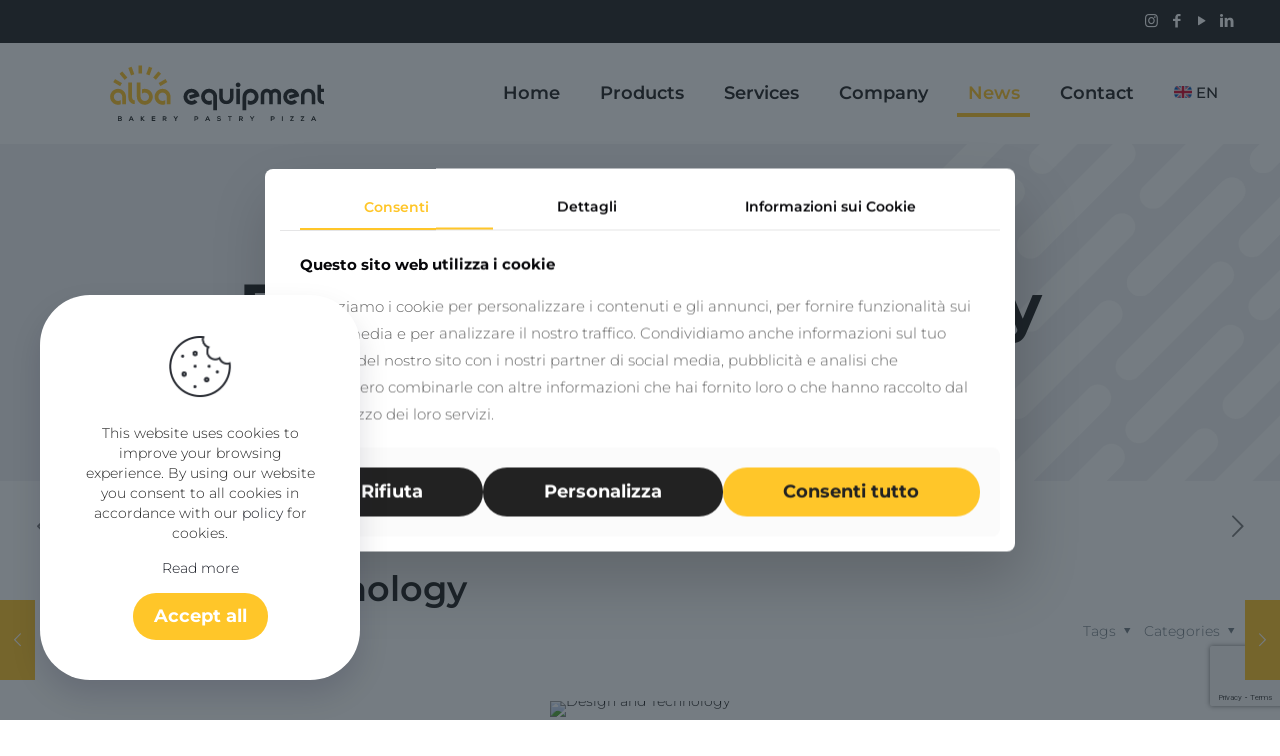

--- FILE ---
content_type: text/html; charset=UTF-8
request_url: https://albaequipment.it/en/design-and-technology/
body_size: 18160
content:
<!DOCTYPE html>
<html lang="en-US" class="no-js " itemscope itemtype="https://schema.org/Article" >

<head>

<meta charset="UTF-8" />
<meta name='robots' content='index, follow, max-image-preview:large, max-snippet:-1, max-video-preview:-1' />
<link rel="alternate" hreflang="it" href="https://albaequipment.it/lievito-madre/" />
<link rel="alternate" hreflang="en" href="https://albaequipment.it/en/design-and-technology/" />
<link rel="alternate" hreflang="es" href="https://albaequipment.it/es/diseno-y-tecnologia/" />
<link rel="alternate" hreflang="x-default" href="https://albaequipment.it/lievito-madre/" />
<meta property="og:image" content="https://albaequipment.it/wp-content/uploads/2022/07/technical-drawings-mechanical-engineer-web.jpeg"/>
<meta property="og:url" content="https://albaequipment.it/en/design-and-technology/"/>
<meta property="og:type" content="article"/>
<meta property="og:title" content="Design and Technology"/>
<meta property="og:description" content=""/>
<meta name="format-detection" content="telephone=no">
<meta name="viewport" content="width=device-width, initial-scale=1, maximum-scale=1" />
<link rel="shortcut icon" href="https://albaequipment.it/wp-content/uploads/2022/04/cropped-favicon.png" type="image/x-icon" />
<meta name="theme-color" content="#ffffff" media="(prefers-color-scheme: light)">
<meta name="theme-color" content="#ffffff" media="(prefers-color-scheme: dark)">

	<!-- This site is optimized with the Yoast SEO plugin v26.0 - https://yoast.com/wordpress/plugins/seo/ -->
	<title>Design and Technology - ALBA equipment</title>
	<link rel="canonical" href="https://albaequipment.it/en/design-and-technology/" />
	<meta property="og:locale" content="en_US" />
	<meta property="og:type" content="article" />
	<meta property="og:title" content="Design and Technology - ALBA equipment" />
	<meta property="og:url" content="https://albaequipment.it/en/design-and-technology/" />
	<meta property="og:site_name" content="ALBA equipment" />
	<meta property="article:published_time" content="2022-07-15T10:42:28+00:00" />
	<meta property="article:modified_time" content="2022-11-24T19:08:21+00:00" />
	<meta property="og:image" content="https://albaequipment.it/wp-content/uploads/2022/07/technical-drawings-mechanical-engineer-1300.jpg" />
	<meta property="og:image:width" content="2000" />
	<meta property="og:image:height" content="1300" />
	<meta property="og:image:type" content="image/jpeg" />
	<meta name="author" content="admin" />
	<meta name="twitter:card" content="summary_large_image" />
	<meta name="twitter:label1" content="Written by" />
	<meta name="twitter:data1" content="admin" />
	<script type="application/ld+json" class="yoast-schema-graph">{"@context":"https://schema.org","@graph":[{"@type":"Article","@id":"https://albaequipment.it/en/design-and-technology/#article","isPartOf":{"@id":"https://albaequipment.it/en/design-and-technology/"},"author":{"name":"admin","@id":"https://albaequipment.it/#/schema/person/722ef5c67429259447728572a2df7cd5"},"headline":"Design and Technology","datePublished":"2022-07-15T10:42:28+00:00","dateModified":"2022-11-24T19:08:21+00:00","mainEntityOfPage":{"@id":"https://albaequipment.it/en/design-and-technology/"},"wordCount":3,"commentCount":0,"publisher":{"@id":"https://albaequipment.it/#organization"},"image":{"@id":"https://albaequipment.it/en/design-and-technology/#primaryimage"},"thumbnailUrl":"https://albaequipment.it/wp-content/uploads/2022/07/technical-drawings-mechanical-engineer-web.jpeg","keywords":["food equipment"],"articleSection":["Non categorizzato"],"inLanguage":"en-US","potentialAction":[{"@type":"CommentAction","name":"Comment","target":["https://albaequipment.it/en/design-and-technology/#respond"]}]},{"@type":"WebPage","@id":"https://albaequipment.it/en/design-and-technology/","url":"https://albaequipment.it/en/design-and-technology/","name":"Design and Technology - ALBA equipment","isPartOf":{"@id":"https://albaequipment.it/#website"},"primaryImageOfPage":{"@id":"https://albaequipment.it/en/design-and-technology/#primaryimage"},"image":{"@id":"https://albaequipment.it/en/design-and-technology/#primaryimage"},"thumbnailUrl":"https://albaequipment.it/wp-content/uploads/2022/07/technical-drawings-mechanical-engineer-web.jpeg","datePublished":"2022-07-15T10:42:28+00:00","dateModified":"2022-11-24T19:08:21+00:00","breadcrumb":{"@id":"https://albaequipment.it/en/design-and-technology/#breadcrumb"},"inLanguage":"en-US","potentialAction":[{"@type":"ReadAction","target":["https://albaequipment.it/en/design-and-technology/"]}]},{"@type":"ImageObject","inLanguage":"en-US","@id":"https://albaequipment.it/en/design-and-technology/#primaryimage","url":"https://albaequipment.it/wp-content/uploads/2022/07/technical-drawings-mechanical-engineer-web.jpeg","contentUrl":"https://albaequipment.it/wp-content/uploads/2022/07/technical-drawings-mechanical-engineer-web.jpeg","width":1565,"height":1043},{"@type":"BreadcrumbList","@id":"https://albaequipment.it/en/design-and-technology/#breadcrumb","itemListElement":[{"@type":"ListItem","position":1,"name":"Home","item":"https://albaequipment.it/es/"},{"@type":"ListItem","position":2,"name":"News","item":"https://albaequipment.it/en/news/"},{"@type":"ListItem","position":3,"name":"Design and Technology"}]},{"@type":"WebSite","@id":"https://albaequipment.it/#website","url":"https://albaequipment.it/","name":"ALBA equipment","description":"Grow with us! ...by your side since 1992","publisher":{"@id":"https://albaequipment.it/#organization"},"potentialAction":[{"@type":"SearchAction","target":{"@type":"EntryPoint","urlTemplate":"https://albaequipment.it/?s={search_term_string}"},"query-input":{"@type":"PropertyValueSpecification","valueRequired":true,"valueName":"search_term_string"}}],"inLanguage":"en-US"},{"@type":"Organization","@id":"https://albaequipment.it/#organization","name":"ALBA equipment","url":"https://albaequipment.it/","logo":{"@type":"ImageObject","inLanguage":"en-US","@id":"https://albaequipment.it/#/schema/logo/image/","url":"https://albaequipment.it/wp-content/uploads/2022/04/cropped-cropped-favicon.png","contentUrl":"https://albaequipment.it/wp-content/uploads/2022/04/cropped-cropped-favicon.png","width":512,"height":353,"caption":"ALBA equipment"},"image":{"@id":"https://albaequipment.it/#/schema/logo/image/"}},{"@type":"Person","@id":"https://albaequipment.it/#/schema/person/722ef5c67429259447728572a2df7cd5","name":"admin","image":{"@type":"ImageObject","inLanguage":"en-US","@id":"https://albaequipment.it/#/schema/person/image/","url":"https://secure.gravatar.com/avatar/6037e41cc0004b330e425d469b13fb31d29df2294b2700d1356a7904f171e2ef?s=96&d=mm&r=g","contentUrl":"https://secure.gravatar.com/avatar/6037e41cc0004b330e425d469b13fb31d29df2294b2700d1356a7904f171e2ef?s=96&d=mm&r=g","caption":"admin"},"sameAs":["https://albaequipment.it"],"url":"https://albaequipment.it/en/author/admin/"}]}</script>
	<!-- / Yoast SEO plugin. -->


<link rel="alternate" type="application/rss+xml" title="ALBA equipment &raquo; Feed" href="https://albaequipment.it/en/feed/" />
<link rel="alternate" type="application/rss+xml" title="ALBA equipment &raquo; Comments Feed" href="https://albaequipment.it/en/comments/feed/" />
<link rel="alternate" type="application/rss+xml" title="ALBA equipment &raquo; Design and Technology Comments Feed" href="https://albaequipment.it/en/design-and-technology/feed/" />
<link rel="alternate" title="oEmbed (JSON)" type="application/json+oembed" href="https://albaequipment.it/en/wp-json/oembed/1.0/embed?url=https%3A%2F%2Falbaequipment.it%2Fen%2Fdesign-and-technology%2F" />
<link rel="alternate" title="oEmbed (XML)" type="text/xml+oembed" href="https://albaequipment.it/en/wp-json/oembed/1.0/embed?url=https%3A%2F%2Falbaequipment.it%2Fen%2Fdesign-and-technology%2F&#038;format=xml" />
<style id='wp-img-auto-sizes-contain-inline-css' type='text/css'>
img:is([sizes=auto i],[sizes^="auto," i]){contain-intrinsic-size:3000px 1500px}
/*# sourceURL=wp-img-auto-sizes-contain-inline-css */
</style>
<link rel='stylesheet' id='contact-form-7-css' href='https://albaequipment.it/wp-content/plugins/contact-form-7/includes/css/styles.css?ver=6.1.4' type='text/css' media='all' />
<link rel='stylesheet' id='wpml-menu-item-0-css' href='//albaequipment.it/wp-content/plugins/sitepress-multilingual-cms/templates/language-switchers/menu-item/style.min.css?ver=1' type='text/css' media='all' />
<style id='wpml-menu-item-0-inline-css' type='text/css'>
.wpml-ls-display{display:inline!important}
/*# sourceURL=wpml-menu-item-0-inline-css */
</style>
<link rel='stylesheet' id='mfn-be-css' href='https://albaequipment.it/wp-content/themes/betheme/css/be.min.css?ver=28.0.5' type='text/css' media='all' />
<link rel='stylesheet' id='mfn-animations-css' href='https://albaequipment.it/wp-content/themes/betheme/assets/animations/animations.min.css?ver=28.0.5' type='text/css' media='all' />
<link rel='stylesheet' id='mfn-font-awesome-css' href='https://albaequipment.it/wp-content/themes/betheme/fonts/fontawesome/fontawesome.min.css?ver=28.0.5' type='text/css' media='all' />
<link rel='stylesheet' id='mfn-responsive-css' href='https://albaequipment.it/wp-content/themes/betheme/css/responsive.min.css?ver=28.0.5' type='text/css' media='all' />
<link rel='stylesheet' id='mfn-local-fonts-css' href='https://albaequipment.it/wp-content/uploads/betheme/fonts/mfn-local-fonts.css?ver=1' type='text/css' media='all' />
<link rel='stylesheet' id='mfn-static-css' href='https://albaequipment.it/wp-content/uploads/betheme/css/static.css?ver=28.0.5' type='text/css' media='all' />
<link rel='stylesheet' id='cf7cf-style-css' href='https://albaequipment.it/wp-content/plugins/cf7-conditional-fields/style.css?ver=2.6.4' type='text/css' media='all' />
<style id='mfn-dynamic-inline-css' type='text/css'>
body:not(.template-slider) #Header_wrapper{background-image:url(https://albaequipment.it/wp-content/uploads/2022/07/griglia-900.svg);background-repeat:no-repeat;background-position:center top;background-size:cover}
form input.display-none{display:none!important}body{--mfn-featured-image: url(https://albaequipment.it/wp-content/uploads/2022/07/technical-drawings-mechanical-engineer-web.jpeg);}body{--mfn-header-intro-image: url(https://albaequipment.it/wp-content/uploads/2022/07/griglia-900.svg);}
/* Local Page Style 2423 */
.mcb-section .mcb-wrap .mcb-item-3d2eddfb5 .image_frame{width:700px;border-radius:50px 50px 50px 50px;}.mcb-section .mcb-wrap .mcb-item-3d2eddfb5 .mcb-column-inner-3d2eddfb5{text-align:center;}.mcb-section .mcb-wrap .mcb-item-0b7634557 .column_attr{font-size:18px;line-height:27px;font-weight:500;}.mcb-section .mcb-wrap .mcb-item-0b7634557 .mcb-column-inner-0b7634557{padding-top:50px;padding-right:0px;padding-bottom:0px;padding-left:0px;margin-top:0px;margin-right:0px;margin-bottom:0px;margin-left:0px;}.mcb-section .mcb-wrap .mcb-item-l0ot58ln .column_attr{font-size:18px;line-height:27px;font-weight:500;}.mcb-section .mcb-wrap .mcb-item-l0ot58ln .mcb-column-inner-l0ot58ln{padding-top:50px;padding-right:0px;padding-bottom:0px;padding-left:0px;margin-top:0px;margin-right:0px;margin-bottom:0px;margin-left:0px;}@media(max-width: 959px){}@media(max-width: 767px){}
/*# sourceURL=mfn-dynamic-inline-css */
</style>
<link rel='stylesheet' id='style-css' href='https://albaequipment.it/wp-content/themes/betheme-child/style.css?ver=6.9' type='text/css' media='all' />
<script type="text/javascript" src="https://albaequipment.it/wp-includes/js/jquery/jquery.min.js?ver=3.7.1" id="jquery-core-js"></script>
<script type="text/javascript" src="https://albaequipment.it/wp-includes/js/jquery/jquery-migrate.min.js?ver=3.4.1" id="jquery-migrate-js"></script>
<script type="text/javascript" id="wpml-cookie-js-extra">
/* <![CDATA[ */
var wpml_cookies = {"wp-wpml_current_language":{"value":"en","expires":1,"path":"/"}};
var wpml_cookies = {"wp-wpml_current_language":{"value":"en","expires":1,"path":"/"}};
//# sourceURL=wpml-cookie-js-extra
/* ]]> */
</script>
<script type="text/javascript" src="https://albaequipment.it/wp-content/plugins/sitepress-multilingual-cms/res/js/cookies/language-cookie.js?ver=4.5.14" id="wpml-cookie-js"></script>
<!-- Google Analytics Code Snippet By AWCA --> <script async src="https://www.googletagmanager.com/gtag/js?id=G-ZWDZ94K0D6"></script>
		<script>
		  window.dataLayer = window.dataLayer || [];
		  function gtag(){dataLayer.push(arguments);}
		  gtag('js', new Date());gtag('config', 'G-ZWDZ94K0D6', {'link_attribution': true,'anonymize_ip': true});</script> <!-- end of Google Analytics Code Snippet by AWCA --><link rel="https://api.w.org/" href="https://albaequipment.it/en/wp-json/" /><link rel="alternate" title="JSON" type="application/json" href="https://albaequipment.it/en/wp-json/wp/v2/posts/2423" /><link rel="EditURI" type="application/rsd+xml" title="RSD" href="https://albaequipment.it/xmlrpc.php?rsd" />
<meta name="generator" content="WordPress 6.9" />
<link rel='shortlink' href='https://albaequipment.it/en/?p=2423' />
<meta name="generator" content="WPML ver:4.5.14 stt:1,27,2;" />
<meta name="generator" content="Powered by Slider Revolution 6.7.27 - responsive, Mobile-Friendly Slider Plugin for WordPress with comfortable drag and drop interface." />
<link rel="icon" href="https://albaequipment.it/wp-content/uploads/2022/04/cropped-favicon-32x32.png" sizes="32x32" />
<link rel="icon" href="https://albaequipment.it/wp-content/uploads/2022/04/cropped-favicon-192x192.png" sizes="192x192" />
<link rel="apple-touch-icon" href="https://albaequipment.it/wp-content/uploads/2022/04/cropped-favicon-180x180.png" />
<meta name="msapplication-TileImage" content="https://albaequipment.it/wp-content/uploads/2022/04/cropped-favicon-270x270.png" />
<script>function setREVStartSize(e){
			//window.requestAnimationFrame(function() {
				window.RSIW = window.RSIW===undefined ? window.innerWidth : window.RSIW;
				window.RSIH = window.RSIH===undefined ? window.innerHeight : window.RSIH;
				try {
					var pw = document.getElementById(e.c).parentNode.offsetWidth,
						newh;
					pw = pw===0 || isNaN(pw) || (e.l=="fullwidth" || e.layout=="fullwidth") ? window.RSIW : pw;
					e.tabw = e.tabw===undefined ? 0 : parseInt(e.tabw);
					e.thumbw = e.thumbw===undefined ? 0 : parseInt(e.thumbw);
					e.tabh = e.tabh===undefined ? 0 : parseInt(e.tabh);
					e.thumbh = e.thumbh===undefined ? 0 : parseInt(e.thumbh);
					e.tabhide = e.tabhide===undefined ? 0 : parseInt(e.tabhide);
					e.thumbhide = e.thumbhide===undefined ? 0 : parseInt(e.thumbhide);
					e.mh = e.mh===undefined || e.mh=="" || e.mh==="auto" ? 0 : parseInt(e.mh,0);
					if(e.layout==="fullscreen" || e.l==="fullscreen")
						newh = Math.max(e.mh,window.RSIH);
					else{
						e.gw = Array.isArray(e.gw) ? e.gw : [e.gw];
						for (var i in e.rl) if (e.gw[i]===undefined || e.gw[i]===0) e.gw[i] = e.gw[i-1];
						e.gh = e.el===undefined || e.el==="" || (Array.isArray(e.el) && e.el.length==0)? e.gh : e.el;
						e.gh = Array.isArray(e.gh) ? e.gh : [e.gh];
						for (var i in e.rl) if (e.gh[i]===undefined || e.gh[i]===0) e.gh[i] = e.gh[i-1];
											
						var nl = new Array(e.rl.length),
							ix = 0,
							sl;
						e.tabw = e.tabhide>=pw ? 0 : e.tabw;
						e.thumbw = e.thumbhide>=pw ? 0 : e.thumbw;
						e.tabh = e.tabhide>=pw ? 0 : e.tabh;
						e.thumbh = e.thumbhide>=pw ? 0 : e.thumbh;
						for (var i in e.rl) nl[i] = e.rl[i]<window.RSIW ? 0 : e.rl[i];
						sl = nl[0];
						for (var i in nl) if (sl>nl[i] && nl[i]>0) { sl = nl[i]; ix=i;}
						var m = pw>(e.gw[ix]+e.tabw+e.thumbw) ? 1 : (pw-(e.tabw+e.thumbw)) / (e.gw[ix]);
						newh =  (e.gh[ix] * m) + (e.tabh + e.thumbh);
					}
					var el = document.getElementById(e.c);
					if (el!==null && el) el.style.height = newh+"px";
					el = document.getElementById(e.c+"_wrapper");
					if (el!==null && el) {
						el.style.height = newh+"px";
						el.style.display = "block";
					}
				} catch(e){
					console.log("Failure at Presize of Slider:" + e)
				}
			//});
		  };</script>
		<style type="text/css" id="wp-custom-css">
			html[lang="it-IT"] .wpmlEnglish, html[lang="it-IT"] .wpmlSpanish {
	display: none;
}

html[lang="en-US"] .wpmlSpanish,
html[lang="en-US"] .wpmlItalian {
	display: none;
}

html[lang="es-ES"] .wpmlEnglish,
html[lang="es-ES"] .wpmlItalian {
	display:none;
}

.disable-column-gap {
	--mfn-column-gap-top: 0;
	--mfn-column-gap-bottom: 0;
	--mfn-column-gap-left: 0;
	--mfn-column-gap-right: 0;
}		</style>
		
<style id='wp-block-paragraph-inline-css' type='text/css'>
.is-small-text{font-size:.875em}.is-regular-text{font-size:1em}.is-large-text{font-size:2.25em}.is-larger-text{font-size:3em}.has-drop-cap:not(:focus):first-letter{float:left;font-size:8.4em;font-style:normal;font-weight:100;line-height:.68;margin:.05em .1em 0 0;text-transform:uppercase}body.rtl .has-drop-cap:not(:focus):first-letter{float:none;margin-left:.1em}p.has-drop-cap.has-background{overflow:hidden}:root :where(p.has-background){padding:1.25em 2.375em}:where(p.has-text-color:not(.has-link-color)) a{color:inherit}p.has-text-align-left[style*="writing-mode:vertical-lr"],p.has-text-align-right[style*="writing-mode:vertical-rl"]{rotate:180deg}
/*# sourceURL=https://albaequipment.it/wp-includes/blocks/paragraph/style.min.css */
</style>
<style id='global-styles-inline-css' type='text/css'>
:root{--wp--preset--aspect-ratio--square: 1;--wp--preset--aspect-ratio--4-3: 4/3;--wp--preset--aspect-ratio--3-4: 3/4;--wp--preset--aspect-ratio--3-2: 3/2;--wp--preset--aspect-ratio--2-3: 2/3;--wp--preset--aspect-ratio--16-9: 16/9;--wp--preset--aspect-ratio--9-16: 9/16;--wp--preset--color--black: #000000;--wp--preset--color--cyan-bluish-gray: #abb8c3;--wp--preset--color--white: #ffffff;--wp--preset--color--pale-pink: #f78da7;--wp--preset--color--vivid-red: #cf2e2e;--wp--preset--color--luminous-vivid-orange: #ff6900;--wp--preset--color--luminous-vivid-amber: #fcb900;--wp--preset--color--light-green-cyan: #7bdcb5;--wp--preset--color--vivid-green-cyan: #00d084;--wp--preset--color--pale-cyan-blue: #8ed1fc;--wp--preset--color--vivid-cyan-blue: #0693e3;--wp--preset--color--vivid-purple: #9b51e0;--wp--preset--gradient--vivid-cyan-blue-to-vivid-purple: linear-gradient(135deg,rgb(6,147,227) 0%,rgb(155,81,224) 100%);--wp--preset--gradient--light-green-cyan-to-vivid-green-cyan: linear-gradient(135deg,rgb(122,220,180) 0%,rgb(0,208,130) 100%);--wp--preset--gradient--luminous-vivid-amber-to-luminous-vivid-orange: linear-gradient(135deg,rgb(252,185,0) 0%,rgb(255,105,0) 100%);--wp--preset--gradient--luminous-vivid-orange-to-vivid-red: linear-gradient(135deg,rgb(255,105,0) 0%,rgb(207,46,46) 100%);--wp--preset--gradient--very-light-gray-to-cyan-bluish-gray: linear-gradient(135deg,rgb(238,238,238) 0%,rgb(169,184,195) 100%);--wp--preset--gradient--cool-to-warm-spectrum: linear-gradient(135deg,rgb(74,234,220) 0%,rgb(151,120,209) 20%,rgb(207,42,186) 40%,rgb(238,44,130) 60%,rgb(251,105,98) 80%,rgb(254,248,76) 100%);--wp--preset--gradient--blush-light-purple: linear-gradient(135deg,rgb(255,206,236) 0%,rgb(152,150,240) 100%);--wp--preset--gradient--blush-bordeaux: linear-gradient(135deg,rgb(254,205,165) 0%,rgb(254,45,45) 50%,rgb(107,0,62) 100%);--wp--preset--gradient--luminous-dusk: linear-gradient(135deg,rgb(255,203,112) 0%,rgb(199,81,192) 50%,rgb(65,88,208) 100%);--wp--preset--gradient--pale-ocean: linear-gradient(135deg,rgb(255,245,203) 0%,rgb(182,227,212) 50%,rgb(51,167,181) 100%);--wp--preset--gradient--electric-grass: linear-gradient(135deg,rgb(202,248,128) 0%,rgb(113,206,126) 100%);--wp--preset--gradient--midnight: linear-gradient(135deg,rgb(2,3,129) 0%,rgb(40,116,252) 100%);--wp--preset--font-size--small: 13px;--wp--preset--font-size--medium: 20px;--wp--preset--font-size--large: 36px;--wp--preset--font-size--x-large: 42px;--wp--preset--spacing--20: 0.44rem;--wp--preset--spacing--30: 0.67rem;--wp--preset--spacing--40: 1rem;--wp--preset--spacing--50: 1.5rem;--wp--preset--spacing--60: 2.25rem;--wp--preset--spacing--70: 3.38rem;--wp--preset--spacing--80: 5.06rem;--wp--preset--shadow--natural: 6px 6px 9px rgba(0, 0, 0, 0.2);--wp--preset--shadow--deep: 12px 12px 50px rgba(0, 0, 0, 0.4);--wp--preset--shadow--sharp: 6px 6px 0px rgba(0, 0, 0, 0.2);--wp--preset--shadow--outlined: 6px 6px 0px -3px rgb(255, 255, 255), 6px 6px rgb(0, 0, 0);--wp--preset--shadow--crisp: 6px 6px 0px rgb(0, 0, 0);}:where(.is-layout-flex){gap: 0.5em;}:where(.is-layout-grid){gap: 0.5em;}body .is-layout-flex{display: flex;}.is-layout-flex{flex-wrap: wrap;align-items: center;}.is-layout-flex > :is(*, div){margin: 0;}body .is-layout-grid{display: grid;}.is-layout-grid > :is(*, div){margin: 0;}:where(.wp-block-columns.is-layout-flex){gap: 2em;}:where(.wp-block-columns.is-layout-grid){gap: 2em;}:where(.wp-block-post-template.is-layout-flex){gap: 1.25em;}:where(.wp-block-post-template.is-layout-grid){gap: 1.25em;}.has-black-color{color: var(--wp--preset--color--black) !important;}.has-cyan-bluish-gray-color{color: var(--wp--preset--color--cyan-bluish-gray) !important;}.has-white-color{color: var(--wp--preset--color--white) !important;}.has-pale-pink-color{color: var(--wp--preset--color--pale-pink) !important;}.has-vivid-red-color{color: var(--wp--preset--color--vivid-red) !important;}.has-luminous-vivid-orange-color{color: var(--wp--preset--color--luminous-vivid-orange) !important;}.has-luminous-vivid-amber-color{color: var(--wp--preset--color--luminous-vivid-amber) !important;}.has-light-green-cyan-color{color: var(--wp--preset--color--light-green-cyan) !important;}.has-vivid-green-cyan-color{color: var(--wp--preset--color--vivid-green-cyan) !important;}.has-pale-cyan-blue-color{color: var(--wp--preset--color--pale-cyan-blue) !important;}.has-vivid-cyan-blue-color{color: var(--wp--preset--color--vivid-cyan-blue) !important;}.has-vivid-purple-color{color: var(--wp--preset--color--vivid-purple) !important;}.has-black-background-color{background-color: var(--wp--preset--color--black) !important;}.has-cyan-bluish-gray-background-color{background-color: var(--wp--preset--color--cyan-bluish-gray) !important;}.has-white-background-color{background-color: var(--wp--preset--color--white) !important;}.has-pale-pink-background-color{background-color: var(--wp--preset--color--pale-pink) !important;}.has-vivid-red-background-color{background-color: var(--wp--preset--color--vivid-red) !important;}.has-luminous-vivid-orange-background-color{background-color: var(--wp--preset--color--luminous-vivid-orange) !important;}.has-luminous-vivid-amber-background-color{background-color: var(--wp--preset--color--luminous-vivid-amber) !important;}.has-light-green-cyan-background-color{background-color: var(--wp--preset--color--light-green-cyan) !important;}.has-vivid-green-cyan-background-color{background-color: var(--wp--preset--color--vivid-green-cyan) !important;}.has-pale-cyan-blue-background-color{background-color: var(--wp--preset--color--pale-cyan-blue) !important;}.has-vivid-cyan-blue-background-color{background-color: var(--wp--preset--color--vivid-cyan-blue) !important;}.has-vivid-purple-background-color{background-color: var(--wp--preset--color--vivid-purple) !important;}.has-black-border-color{border-color: var(--wp--preset--color--black) !important;}.has-cyan-bluish-gray-border-color{border-color: var(--wp--preset--color--cyan-bluish-gray) !important;}.has-white-border-color{border-color: var(--wp--preset--color--white) !important;}.has-pale-pink-border-color{border-color: var(--wp--preset--color--pale-pink) !important;}.has-vivid-red-border-color{border-color: var(--wp--preset--color--vivid-red) !important;}.has-luminous-vivid-orange-border-color{border-color: var(--wp--preset--color--luminous-vivid-orange) !important;}.has-luminous-vivid-amber-border-color{border-color: var(--wp--preset--color--luminous-vivid-amber) !important;}.has-light-green-cyan-border-color{border-color: var(--wp--preset--color--light-green-cyan) !important;}.has-vivid-green-cyan-border-color{border-color: var(--wp--preset--color--vivid-green-cyan) !important;}.has-pale-cyan-blue-border-color{border-color: var(--wp--preset--color--pale-cyan-blue) !important;}.has-vivid-cyan-blue-border-color{border-color: var(--wp--preset--color--vivid-cyan-blue) !important;}.has-vivid-purple-border-color{border-color: var(--wp--preset--color--vivid-purple) !important;}.has-vivid-cyan-blue-to-vivid-purple-gradient-background{background: var(--wp--preset--gradient--vivid-cyan-blue-to-vivid-purple) !important;}.has-light-green-cyan-to-vivid-green-cyan-gradient-background{background: var(--wp--preset--gradient--light-green-cyan-to-vivid-green-cyan) !important;}.has-luminous-vivid-amber-to-luminous-vivid-orange-gradient-background{background: var(--wp--preset--gradient--luminous-vivid-amber-to-luminous-vivid-orange) !important;}.has-luminous-vivid-orange-to-vivid-red-gradient-background{background: var(--wp--preset--gradient--luminous-vivid-orange-to-vivid-red) !important;}.has-very-light-gray-to-cyan-bluish-gray-gradient-background{background: var(--wp--preset--gradient--very-light-gray-to-cyan-bluish-gray) !important;}.has-cool-to-warm-spectrum-gradient-background{background: var(--wp--preset--gradient--cool-to-warm-spectrum) !important;}.has-blush-light-purple-gradient-background{background: var(--wp--preset--gradient--blush-light-purple) !important;}.has-blush-bordeaux-gradient-background{background: var(--wp--preset--gradient--blush-bordeaux) !important;}.has-luminous-dusk-gradient-background{background: var(--wp--preset--gradient--luminous-dusk) !important;}.has-pale-ocean-gradient-background{background: var(--wp--preset--gradient--pale-ocean) !important;}.has-electric-grass-gradient-background{background: var(--wp--preset--gradient--electric-grass) !important;}.has-midnight-gradient-background{background: var(--wp--preset--gradient--midnight) !important;}.has-small-font-size{font-size: var(--wp--preset--font-size--small) !important;}.has-medium-font-size{font-size: var(--wp--preset--font-size--medium) !important;}.has-large-font-size{font-size: var(--wp--preset--font-size--large) !important;}.has-x-large-font-size{font-size: var(--wp--preset--font-size--x-large) !important;}
/*# sourceURL=global-styles-inline-css */
</style>
<link rel='stylesheet' id='rs-plugin-settings-css' href='//albaequipment.it/wp-content/plugins/revslider/sr6/assets/css/rs6.css?ver=6.7.27' type='text/css' media='all' />
<style id='rs-plugin-settings-inline-css' type='text/css'>
#rs-demo-id {}
/*# sourceURL=rs-plugin-settings-inline-css */
</style>
</head>

<body class="wp-singular post-template-default single single-post postid-2423 single-format-standard wp-custom-logo wp-embed-responsive wp-theme-betheme wp-child-theme-betheme-child woocommerce-block-theme-has-button-styles  color-custom content-brightness-light input-brightness-light style-default button-animation-fade layout-full-width if-zoom no-shadows header-classic sticky-header sticky-dark ab-show menu-line-below-80 menuo-right menuo-no-borders logo-no-margin subheader-both-center footer-copy-center responsive-overflow-x-mobile mobile-tb-center mobile-side-slide mobile-mini-mr-ll mobile-icon-user-ss mobile-icon-wishlist-ss mobile-icon-search-ss mobile-icon-wpml-ss mobile-icon-action-ss be-page-2423 be-reg-2805">

	
		
		<!-- mfn_hook_top --><!-- mfn_hook_top -->
		
		
		<div id="Wrapper">

	<div id="Header_wrapper" class="" >

	<header id="Header">
	<div id="Action_bar">
		<div class="container">
			<div class="column one">

				
<ul class="contact_details" aria-label="contact details">
  </ul>
<ul class="social"><li class="instagram"><a target="_blank" rel="nofollow" href="https://www.instagram.com/albaequipment" title="Instagram" aria-label="Instagram icon"><i class="icon-instagram"></i></a></li><li class="facebook"><a target="_blank" rel="nofollow" href="https://www.facebook.com/albateknoservice" title="Facebook" aria-label="Facebook icon"><i class="icon-facebook"></i></a></li><li class="youtube"><a target="_blank" rel="nofollow" href="https://www.youtube.com/user/ALBAEQUIPMENT/videos" title="YouTube" aria-label="YouTube icon"><i class="icon-play"></i></a></li><li class="linkedin"><a target="_blank" rel="nofollow" href="https://it.linkedin.com/company/albaequipment" title="LinkedIn" aria-label="LinkedIn icon"><i class="icon-linkedin"></i></a></li></ul>
			</div>
		</div>
	</div>


<div class="header_placeholder"></div>

<div id="Top_bar">

	<div class="container">
		<div class="column one">

			<div class="top_bar_left clearfix">

				<div class="logo"><a id="logo" href="https://albaequipment.it/en/" title="ALBA equipment" data-height="60" data-padding="20"><img class="logo-main scale-with-grid svg" src="https://albaequipment.it/wp-content/uploads/2022/07/NEW-logo-ALBA.svg" data-retina="https://albaequipment.it/wp-content/uploads/2022/07/NEW-logo-ALBA.svg" data-height="318" alt="NEW logo ALBA" data-no-retina/><img class="logo-sticky scale-with-grid svg" src="https://albaequipment.it/wp-content/uploads/2022/07/NEW-logo-only-ALBA.svg" data-retina="https://albaequipment.it/wp-content/uploads/2022/07/NEW-logo-only-ALBA.svg" data-height="235" alt="NEW logo only ALBA" data-no-retina/><img class="logo-mobile scale-with-grid svg" src="https://albaequipment.it/wp-content/uploads/2022/07/NEW-logo-ALBA.svg" data-retina="https://albaequipment.it/wp-content/uploads/2022/07/NEW-logo-ALBA.svg" data-height="318" alt="NEW logo ALBA" data-no-retina/><img class="logo-mobile-sticky scale-with-grid svg" src="https://albaequipment.it/wp-content/uploads/2022/07/NEW-logo-ALBA.svg" data-retina="https://albaequipment.it/wp-content/uploads/2022/07/NEW-logo-ALBA.svg" data-height="318" alt="NEW logo ALBA" data-no-retina/></a></div>
				<div class="menu_wrapper">
					<a class="responsive-menu-toggle " href="#" aria-label="mobile menu"><i class="icon-menu-fine" aria-hidden="true"></i></a><nav id="menu" role="navigation" aria-expanded="false" aria-label="Main menu"><ul id="menu-menu-en" class="menu menu-main"><li id="menu-item-2464" class="menu-item menu-item-type-post_type menu-item-object-page menu-item-home"><a href="https://albaequipment.it/en/"><span>Home</span></a></li>
<li id="menu-item-2468" class="menu-item menu-item-type-post_type menu-item-object-page menu-item-has-children"><a href="https://albaequipment.it/en/products/"><span>Products</span></a>
<ul class="sub-menu mfn-megamenu mfn-megamenu-6">
	<li id="menu-item-2524" class="menu-item menu-item-type-custom menu-item-object-custom mfn-megamenu-cols-6"><a class="mfn-megamenu-title" href="https://albaequipment.it/en/croissant"><span><img src="https://albaequipment.it/wp-content/uploads/2022/07/CROISSANT-10pt.svg" width="35px"/> Croissant</span></a></li>
	<li id="menu-item-2526" class="menu-item menu-item-type-custom menu-item-object-custom mfn-megamenu-cols-6"><a class="mfn-megamenu-title" href="https://albaequipment.it/en/pastry"><span><img src="https://albaequipment.it/wp-content/uploads/2022/09/PASTRY10pt.svg" width="35px"/> Pastry</span></a></li>
	<li id="menu-item-2527" class="menu-item menu-item-type-custom menu-item-object-custom mfn-megamenu-cols-6"><a class="mfn-megamenu-title" href="https://albaequipment.it/en/lamination"><span><img src="https://albaequipment.it/wp-content/uploads/2022/07/LAMINATION-10pt.svg" width="35px"/> Lamination</span></a></li>
	<li id="menu-item-2528" class="menu-item menu-item-type-custom menu-item-object-custom mfn-megamenu-cols-6"><a class="mfn-megamenu-title" href="https://albaequipment.it/en/bakery"><span><img src="https://albaequipment.it/wp-content/uploads/2022/07/BAKERY-10pt.svg" width="35px"/> Bakery</span></a></li>
	<li id="menu-item-2529" class="menu-item menu-item-type-custom menu-item-object-custom mfn-megamenu-cols-6"><a class="mfn-megamenu-title" href="https://albaequipment.it/en/pizza-pinsa"><span><img src="https://albaequipment.it/wp-content/uploads/2022/07/PIZZA-10pt.svg" width="35px"/> Pizza &#038; Pinsa</span></a></li>
	<li id="menu-item-2530" class="menu-item menu-item-type-custom menu-item-object-custom mfn-megamenu-cols-6"><a class="mfn-megamenu-title" href="https://albaequipment.it/en/custom"><span><img src="https://albaequipment.it/wp-content/uploads/2022/07/CUSTOM-10pt.svg" width="35px"/> Custom</span></a></li>
</ul>
</li>
<li id="menu-item-2469" class="menu-item menu-item-type-post_type menu-item-object-page"><a href="https://albaequipment.it/en/services/"><span>Services</span></a></li>
<li id="menu-item-2466" class="menu-item menu-item-type-post_type menu-item-object-page"><a href="https://albaequipment.it/en/company/"><span>Company</span></a></li>
<li id="menu-item-2465" class="menu-item menu-item-type-post_type menu-item-object-page current_page_parent current-menu-item"><a href="https://albaequipment.it/en/news/"><span>News</span></a></li>
<li id="menu-item-2467" class="menu-item menu-item-type-post_type menu-item-object-page"><a href="https://albaequipment.it/en/contact/"><span>Contact</span></a></li>
<li id="menu-item-wpml-ls-3-en" class="menu-item wpml-ls-slot-3 wpml-ls-item wpml-ls-item-en wpml-ls-current-language wpml-ls-menu-item menu-item-type-wpml_ls_menu_item menu-item-object-wpml_ls_menu_item menu-item-has-children"><a title="EN" href="https://albaequipment.it/en/design-and-technology/"><span><img
            class="wpml-ls-flag"
            src="https://albaequipment.it/wp-content/uploads/flags/united-kingdom (1).png"
            alt=""
            
            
    /><span class="wpml-ls-display">EN</span></span></a>
<ul class="sub-menu">
	<li id="menu-item-wpml-ls-3-it" class="menu-item wpml-ls-slot-3 wpml-ls-item wpml-ls-item-it wpml-ls-menu-item wpml-ls-first-item menu-item-type-wpml_ls_menu_item menu-item-object-wpml_ls_menu_item"><a title="IT" href="https://albaequipment.it/lievito-madre/"><span><img
            class="wpml-ls-flag"
            src="https://albaequipment.it/wp-content/uploads/flags/italy (1).png"
            alt=""
            
            
    /><span class="wpml-ls-display">IT</span></span></a></li>
	<li id="menu-item-wpml-ls-3-es" class="menu-item wpml-ls-slot-3 wpml-ls-item wpml-ls-item-es wpml-ls-menu-item wpml-ls-last-item menu-item-type-wpml_ls_menu_item menu-item-object-wpml_ls_menu_item"><a title="ES" href="https://albaequipment.it/es/diseno-y-tecnologia/"><span><img
            class="wpml-ls-flag"
            src="https://albaequipment.it/wp-content/uploads/flags/spain (1).png"
            alt=""
            
            
    /><span class="wpml-ls-display">ES</span></span></a></li>
</ul>
</li>
</ul></nav>				</div>

				<div class="secondary_menu_wrapper">
									</div>

				
			</div>

			
			<div class="search_wrapper">
				
<form method="get" class="form-searchform" action="https://albaequipment.it/en/">

	
  <svg class="icon_search" width="26" viewBox="0 0 26 26" aria-label="search icon"><defs><style>.path{fill:none;stroke:#000;stroke-miterlimit:10;stroke-width:1.5px;}</style></defs><circle class="path" cx="11.35" cy="11.35" r="6"></circle><line class="path" x1="15.59" y1="15.59" x2="20.65" y2="20.65"></line></svg>
	
	<input type="text" class="field" name="s"  autocomplete="off" placeholder="Enter your search" aria-label="Enter your search" />
	<input type="submit" class="display-none" value="" aria-label="Search"/>

	<span class="mfn-close-icon icon_close" tabindex="0" role="link"><span class="icon">✕</span></span>

</form>
			</div>

		</div>
	</div>
</div>
</header>
	<div id="Subheader"><div class="container"><div class="column one"><h1 class="title">Design and Technology</h1><ul class="breadcrumbs no-link"><li><a href="https://albaequipment.it/en/">Home</a> <span class="mfn-breadcrumbs-separator"><i class="icon-right-open"></i></span></li><li><a href="https://albaequipment.it/en/news/">News</a> <span class="mfn-breadcrumbs-separator"><i class="icon-right-open"></i></span></li><li><a href="https://albaequipment.it/en/category/non-categorizzato/">Non categorizzato</a> <span class="mfn-breadcrumbs-separator"><i class="icon-right-open"></i></span></li><li><a href="https://albaequipment.it/en/design-and-technology/">Design and Technology</a></li></ul></div></div></div>
</div>

		<!-- mfn_hook_content_before --><!-- mfn_hook_content_before -->
	

<div id="Content">
	<div class="content_wrapper clearfix">

		<main class="sections_group">
			<a class="fixed-nav fixed-nav-prev format- style-default" href="https://albaequipment.it/en/gluten-free-and-ancient-grains/"><span class="arrow"><i class="icon-left-open-big" aria-hidden="true"></i></span><div class="photo"><img width="150" height="150" src="https://albaequipment.it/wp-content/uploads/2022/07/sliced-rye-bread-on-paper-web-150x150.jpeg" class="attachment-be_thumbnail size-be_thumbnail wp-post-image" alt="" decoding="async" /></div><div class="desc"><h6>Gluten free and Ancient Grains</h6><span class="date"><i class="icon-clock" aria-hidden="true"></i>1 July 2022</span></div></a><a class="fixed-nav fixed-nav-next format- style-default" href="https://albaequipment.it/en/pizza-or-pinsa/"><span class="arrow"><i class="icon-right-open-big" aria-hidden="true"></i></span><div class="photo"><img width="150" height="150" src="https://albaequipment.it/wp-content/uploads/2022/07/prodotto-pizza-pinsa-web-150x150.jpeg" class="attachment-be_thumbnail size-be_thumbnail wp-post-image" alt="" decoding="async" /></div><div class="desc"><h6>Pizza or Pinsa?</h6><span class="date"><i class="icon-clock" aria-hidden="true"></i>20 July 2022</span></div></a>
<article id="post-2423" class="share-simple post-2423 post type-post status-publish format-standard has-post-thumbnail hentry category-non-categorizzato tag-food-equipment-en-2">

	<a class="fixed-nav fixed-nav-prev format- style-default" href="https://albaequipment.it/en/gluten-free-and-ancient-grains/"><span class="arrow"><i class="icon-left-open-big" aria-hidden="true"></i></span><div class="photo"><img width="150" height="150" src="https://albaequipment.it/wp-content/uploads/2022/07/sliced-rye-bread-on-paper-web-150x150.jpeg" class="attachment-be_thumbnail size-be_thumbnail wp-post-image" alt="" decoding="async" /></div><div class="desc"><h6>Gluten free and Ancient Grains</h6><span class="date"><i class="icon-clock" aria-hidden="true"></i>1 July 2022</span></div></a><a class="fixed-nav fixed-nav-next format- style-default" href="https://albaequipment.it/en/pizza-or-pinsa/"><span class="arrow"><i class="icon-right-open-big" aria-hidden="true"></i></span><div class="photo"><img width="150" height="150" src="https://albaequipment.it/wp-content/uploads/2022/07/prodotto-pizza-pinsa-web-150x150.jpeg" class="attachment-be_thumbnail size-be_thumbnail wp-post-image" alt="" decoding="async" /></div><div class="desc"><h6>Pizza or Pinsa?</h6><span class="date"><i class="icon-clock" aria-hidden="true"></i>20 July 2022</span></div></a>
	
		<header class="section mcb-section section-post-header">
			<div class="section_wrapper clearfix">

				<div class="column one post-nav minimal"><a class="prev" href="https://albaequipment.it/en/gluten-free-and-ancient-grains/"><i class="icon icon-left-open-big" aria-label="previous post"></i></a><a class="next" href="https://albaequipment.it/en/pizza-or-pinsa/"><i class="icon icon-right-open-big" aria-label="next post"></i></a><a class="home" href="https://albaequipment.it/en/news/"><svg class="icon" aria-label="all posts" width="22" height="22" xmlns="https://www.w3.org/2000/svg"><path d="M7,2v5H2V2H7 M9,0H0v9h9V0L9,0z"/><path d="M20,2v5h-5V2H20 M22,0h-9v9h9V0L22,0z"/><path d="M7,15v5H2v-5H7 M9,13H0v9h9V13L9,13z"/><path d="M20,15v5h-5v-5H20 M22,13h-9v9h9V13L22,13z"/></svg></a></div>
				<div class="column one post-header">
					<div class="mcb-column-inner">

						
						<div class="title_wrapper">

							<h1 class="entry-title" itemprop="headline">Design and Technology</h1>
							
							
															<div class="post-meta clearfix">

									<div class="author-date">

										
																					<span class="date">
																								<i class="icon-clock"></i>
												<time class="entry-date updated" datetime="2022-07-15T10:42:28+00:00" itemprop="datePublished" >15 July 2022</time>
												<meta itemprop="dateModified" content="2022-07-15T10:42:28+00:00"/>
											</span>
										
										
											<meta itemscope itemprop="mainEntityOfPage" itemType="https://schema.org/WebPage"/>

											<div itemprop="publisher" itemscope itemtype="https://schema.org/Organization" style="display:none;">
					    						<meta itemprop="name" content="ALBA equipment"/>

												<div itemprop="logo" itemscope itemtype="https://schema.org/ImageObject">
													<img src="https://albaequipment.it/wp-content/uploads/2022/07/NEW-logo-ALBA.svg" itemprop="url" content="https://albaequipment.it/wp-content/uploads/2022/07/NEW-logo-ALBA.svg"/>
												</div>

					  						</div>

					  					
									</div>

																			<div class="category meta-categories">
											<span class="cat-btn">Categories <i class="icon-down-dir" aria-hidden="true"></i></span>
											<div class="cat-wrapper"><ul class="post-categories">
	<li><a href="https://albaequipment.it/en/category/non-categorizzato/" rel="category tag">Non categorizzato</a></li></ul></div>
										</div>

										<div class="category mata-tags">
											<span class="cat-btn">Tags <i class="icon-down-dir" aria-hidden="true"></i></span>
											<div class="cat-wrapper">
												<ul>
													<li><a href="https://albaequipment.it/en/tag/food-equipment-en-2/">food equipment</a></li>												</ul>
											</div>
										</div>
									
								</div>
							
						</div>

					</div>
				</div>

				
			</div>
		</header>

	
	<div class="post-wrapper-content">

		<div data-id="2423" class="mfn-builder-content mfn-default-content-buider"><section class="section mcb-section mfn-default-section mcb-section-444a8bcc8 default-width"   style="" ><div class="mcb-background-overlay"></div><div class="section_wrapper mfn-wrapper-for-wraps mcb-section-inner mcb-section-inner-444a8bcc8"><div  class="wrap mcb-wrap mcb-wrap-56a27eae2 one tablet-one laptop-one mobile-one clearfix" data-desktop-col="one" data-laptop-col="laptop-one" data-tablet-col="tablet-one" data-mobile-col="mobile-one" style=""   ><div class="mcb-wrap-inner mcb-wrap-inner-56a27eae2 mfn-module-wrapper mfn-wrapper-for-wraps"  ><div class="mcb-wrap-background-overlay"></div><div  class="column mcb-column mcb-item-3d2eddfb5 one laptop-one tablet-one mobile-one column_image" style="" ><div class="mcb-column-inner mfn-module-wrapper mcb-column-inner-3d2eddfb5 mcb-item-image-inner"><div class="image_frame image_item no_link scale-with-grid element_classes alignnone no_border mfn-img-box" ><div class="image_wrapper "><img class="scale-with-grid mfn-lazy" data-src="https://www.albaequipment.it/wp-content/uploads/2022/07/technical-drawings-mechanical-engineer-1300.jpg" alt="Design and Technology" title="" width="" height="" style=""/></div></div>
</div></div></div></div><div  class="wrap mcb-wrap mcb-wrap-24b6e7f21 one tablet-one laptop-one mobile-one clearfix" data-desktop-col="one" data-laptop-col="laptop-one" data-tablet-col="tablet-one" data-mobile-col="mobile-one" style=""   ><div class="mcb-wrap-inner mcb-wrap-inner-24b6e7f21 mfn-module-wrapper mfn-wrapper-for-wraps"  ><div class="mcb-wrap-background-overlay"></div><div  class="column mcb-column mcb-item-0b7634557 one laptop-one tablet-one mobile-one column_column" style="" ><div class="mcb-column-inner mfn-module-wrapper mcb-column-inner-0b7634557 mcb-item-column-inner"><div class="column_attr mfn-inline-editor clearfix" style=""><p>Have you ever thought about the combination of <b>
  <i>Design</i>
</b> e <b>
  <i>Technology</i>
</b> for your laboratory?</p>
<p>It is true that usually for those who work in food it is not important what is hidden inside the laboratories of bakeries and pastry shops but what comes out of those laboratories, in the form of the finished product, is important.</p>
<p>Even customers who sit at the café to eat a good Brioches with cappuccino or go to buy a kilo of bread for Sunday lunch are more interested in scents, appearance, and growing numbers of those who are ingredient-conscious.</p>
<p>But what about revolutionizing the concept of quality starting right from the production chain?</p>
<p>Probably many are reluctant to the idea of making an investment in technology for more and better performance of their laboratory. Maybe they think they don't have the numbers to be able to do it, maybe they are afraid of what it means to manage large investments, or maybe they have never thought about renewing the soul of their business.</p>
<p>But let's look at some reasons why <b>
  <i>RENOVATING YOUR COMPANY</i>
</b> it could be the cornerstone of success:</p></div></div></div><div  class="column mcb-column mcb-item-l0ot58ln one laptop-one tablet-one mobile-one column_column" style="" ><div class="mcb-column-inner mfn-module-wrapper mcb-column-inner-l0ot58ln mcb-item-column-inner"><div class="column_attr mfn-inline-editor clearfix" style=""><div class="section the_content has_content">
<div class="section_wrapper">
<div class="the_content_wrapper ">
<ol>
<li>
<p><b style="letter-spacing: 0px;"><i>THERE IS NO STANDARD MARKET:</i></b><span style="letter-spacing: 0px;">  Over time, the characteristics of the market we refer to change. It is not uncommon to hear words like globalization, adaptation, revolution, strategy, marketing, renewal. Today we are in a world full of rapid evolution, and even in food this is evident. We hear about new things coming from various countries, people are opening up in search of new flavors, new products and new food ideas. It is necessary to keep up with these trends not only to sell but also because competition today is increasingly fierce and things quickly become "old."</span></p>
</li>
<li>
<p><b style="letter-spacing: 0px;"><i>RAISES ENTHUSIASM AND INCREASES TURNOVER:</i></b><span style="letter-spacing: 0px;">  although perhaps our brand and our products are what we rely on, we cannot forget that the heart of a business lies in the people who work on a daily basis to ensure the success of a good product. Statistics show that having staff who work with dedication and enthusiasm increases productivity and that the well-being of workers and within a company makes a difference on turnover numbers. In the case of those who sell food, let's face it, the difference will also be evident in the final product, be it a pizza, a brioche, a cookie or a fragrant loaf baked with love.</span></p>
</li>
<li>
<p><b style="letter-spacing: 0px;"><i>IMPROVE YOUR COMMUNICATION IMPACT:</i></b><span style="letter-spacing: 0px;">  we cannot assume that an upgrade in production technologies does not have direct and visible implications for the finished product as well. A better quality product will be recognized and appreciated by loyal customers but will also attract the attention of those who had not noticed it until then, going on to engage and entice a new section of the market to purchase.</span></p>
</li>
<li>
<p><b style="letter-spacing: 0px;"><i>INVEST IN QUALITY:</i></b><span style="letter-spacing: 0px;">  a company or laboratory that invests in the quality of its products will not take as long to advertise within its field of expertise. We can tell who really knows how to do it from who is selling something. We can tell which companies in our industry are renewing themselves by staying in the crest of the wave and which ones are starving for not being able to adapt to market needs. Today, if we want to stand out, we are forced to look at things in an entrepreneurial way by choosing new avenues and being supported by experts who have made this their "bread and butter."</span> </p>
</li>
</ol>
<p> </p>
<p><b>Choosing technology applied to food</b> no longer means productions that look at quantity at the expense of quality, but it means choosing to produce how you want and how much you want with better quality and, above all, consistent product success. With <i>applied high-technology</i>, it is possible to make products indistinguishable in both characteristics and shape to handcrafted ones and to do so without waste so as to greatly reduce waste.</p>
<p>Investing in applied technology means making a cutting-edge choice in all respects, which translates into being an entrepreneur and learning to look to the future by being able to see the benefits of novelty across the board and opening one's mind to true "know-how."</p>
</div>
</div>
</div></div></div></div></div></div></div></section></div><section class="section mcb-section the_content no_content"><div class="section_wrapper"><div class="the_content_wrapper "></div></div></section>
		<section class="section mcb-section section-post-footer">
			<div class="section_wrapper clearfix">

				<div class="column one post-pager">
					<div class="mcb-column-inner">
											</div>
				</div>

			</div>
		</section>

		
			
							<section class="section section-post-intro-share">
					<div class="section_wrapper clearfix">
						<div class="column one">
							<div class="mcb-column-inner">
								<div class="share-simple-wrapper "><span class="share-label">Condividi</span><div class="icons"><a target="_blank" class="facebook" href="https://www.facebook.com/sharer/sharer.php?u=https%3A%2F%2Falbaequipment.it%2Fen%2Fdesign-and-technology%2F"><i class="icon-facebook" aria-label="facebook icon"></i></a><a target="_blank" class="twitter" href="https://twitter.com/intent/tweet?text=Design+and+Technology+-+ALBA+equipment.+https%3A%2F%2Falbaequipment.it%2Fen%2Fdesign-and-technology%2F"><i class="icon-x-twitter" aria-label="x twitter icon"></i></a><a target="_blank" class="linkedin" href="https://www.linkedin.com/shareArticle?mini=true&url=https%3A%2F%2Falbaequipment.it%2Fen%2Fdesign-and-technology%2F"><i class="icon-linkedin" aria-label="linkedin icon"></i></a><a target="_blank" class="pinterest" href="https://pinterest.com/pin/find/?url=https%3A%2F%2Falbaequipment.it%2Fen%2Fdesign-and-technology%2F"><i class="icon-pinterest" aria-label="pinterest icon"></i></a></div><div class="button-love"><a href="#" class="mfn-love " data-id="2423"><span class="icons-wrapper"><i class="icon-heart-empty-fa"></i><i class="icon-heart-fa"></i></span><span class="label">4</span></a></div></div>							</div>
						</div>
					</div>
				</section>
			
		
		<section class="section mcb-section section-post-about">
			<div class="section_wrapper clearfix">

				
			</div>
		</section>

	</div>

	<section class="section mcb-section section-post-related">
		<div class="section_wrapper clearfix">

			
		</div>
	</section>

			<section class="section mcb-section section-post-comments">
			<div class="section_wrapper clearfix">

				<div class="column one comments">
					<div class="mcb-column-inner">
						
<div id="comments">
	
	
		<div id="respond" class="comment-respond">
		<h3 id="reply-title" class="comment-reply-title">Leave a Reply <small><a rel="nofollow" id="cancel-comment-reply-link" href="/en/design-and-technology/#respond" style="display:none;">Cancel reply</a></small></h3><form action="https://albaequipment.it/wp-comments-post.php" method="post" id="commentform" class="comment-form"><p class="comment-notes"><span id="email-notes">Your email address will not be published.</span> <span class="required-field-message">Required fields are marked <span class="required">*</span></span></p><p class="comment-form-comment"><label for="comment">Comment <span class="required">*</span></label> <textarea id="comment" name="comment" cols="45" rows="8" maxlength="65525" required="required"></textarea></p><input name="wpml_language_code" type="hidden" value="en" /><p class="comment-form-author"><label for="author">Name <span class="required">*</span></label> <input id="author" name="author" type="text" value="" size="30" maxlength="245" autocomplete="name" required="required" /></p>
<p class="comment-form-email"><label for="email">Email <span class="required">*</span></label> <input id="email" name="email" type="text" value="" size="30" maxlength="100" aria-describedby="email-notes" autocomplete="email" required="required" /></p>
<p class="comment-form-url"><label for="url">Website</label> <input id="url" name="url" type="text" value="" size="30" maxlength="200" autocomplete="url" /></p>
<p class="comment-form-cookies-consent"><input id="wp-comment-cookies-consent" name="wp-comment-cookies-consent" type="checkbox" value="yes" /> <label for="wp-comment-cookies-consent">Save my name, email, and website in this browser for the next time I comment.</label></p>
<p class="form-submit"><input name="submit" type="submit" id="submit" class="submit" value="Post Comment" /> <input type='hidden' name='comment_post_ID' value='2423' id='comment_post_ID' />
<input type='hidden' name='comment_parent' id='comment_parent' value='0' />
</p></form>	</div><!-- #respond -->
	
</div>
					</div>
				</div>

			</div>
		</section>
	
</article>
		</main>

		
	</div>
</div>



<!-- mfn_hook_content_after --><!-- mfn_hook_content_after -->


	<footer id="Footer" class="clearfix mfn-footer " role="contentinfo">

		
		<div class="widgets_wrapper "><div class="container"><div class="column mobile-one tablet-one-fourth one-fourth"><div class="mcb-column-inner"><aside id="block-8" class="widget widget_block widget_text"></p>
</aside><aside id="custom_html-6" class="widget_text widget widget_custom_html"><div class="textwidget custom-html-widget"><img src="https://albaequipment.it/wp-content/uploads/2022/07/NEW-logo-ALBA-W.svg" style="width: 200px; height: 100px;"/>
<div style="width: calc(100% - 20px); float: left;box-sizing: border-box;padding-right: 20px;"><b>
Alba & Teknoservice S.r.l.
<p>Via delle Industrie, 26 - 35010
Villafranca Padovana (PD)
Italia 
Cod. Destinatario SA0PL6Q
P.IVA 02572180285</p></b>

<b>
<i class="icon-email" style="" aria-hidden="true"></i><a href="mailto: info@albaequipment.it"><span style="color: #fffff; ">info@albaequipment.it</span></a></b>

<br>
</b>
<i class="fas fa-phone-alt" style="" aria-hidden="true"></i><b><a href="tel:+390499070380"><span style="color: #ffffff; margin-right: 10px;">+39 049 9070380</a></b>
</div></aside></div></div><div class="column mobile-one tablet-one-fourth one-fourth"><div class="mcb-column-inner"><aside id="custom_html-7" class="widget_text widget widget_custom_html"><h4>Information</h4><div class="textwidget custom-html-widget"><ul class="wpmlItalian"><li style="margin-bottom: 10px;"><b><a href="https://albaequipment.it/servizi">Servizi</a></b></li><li style="margin-bottom: 10px;"><b><a href="https://albaequipment.it/azienda">Chi siamo</a></b></li><li style="margin-bottom: 10px;"><b><a href="https://albaequipment.it/news">News</a></b></li><li style="margin-bottom: 10px;"><b><a href="https://albaequipment.it/contatti">Contatti</a></b></li><li style="margin-bottom: 10px;"><b><a href="https://albaequipment.it/usato-garantito">Usato</a></b></li><li style="margin-bottom: 10px;"><b><a href="https://albaequipment.it/richiedi-info">Richiedi info</a></b></li><li style="margin-bottom: 10px;"><b><a href="https://albaequipment.it/informativa-sulla-privacy">Privacy</a></b></li></ul><ul class="wpmlEnglish"><li style="margin-bottom: 10px;"><b><a href="https://albaequipment.it/en/services/">Services</a></b></li><li style="margin-bottom: 10px;"><b><a href="https://albaequipment.it/en/company/">Company</a></b></li><li style="margin-bottom: 10px;"><b><a href="https://albaequipment.it/en/news/">News</a></b></li><li style="margin-bottom: 10px;"><b><a href="https://albaequipment.it/en/contact/">Contact</a></b></li><li style="margin-bottom: 10px;"><b><a href="https://albaequipment.it/en/used-guaranteed/">Used guaranteed</a></b></li><li style="margin-bottom: 10px;"><b><a href="https://albaequipment.it/en/request-info/">Request info</a></b></li><li style="margin-bottom: 10px;"><b><a href="https://albaequipment.it/en/privacy-policy/">Privacy policy</a></b></li></ul><ul class="wpmlSpanish"><li style="margin-bottom: 10px;"><b><a href="https://albaequipment.it/es/servicios/">Servicios</a></b></li><li style="margin-bottom: 10px;"><b><a href="https://albaequipment.it/es/empresa/">Empresa</a></b></li><li style="margin-bottom: 10px;"><b><a href="https://albaequipment.it/es/noticias/">Noticias</a></b></li><li style="margin-bottom: 10px;"><b><a href="https://albaequipment.it/es/contacto/">Contacto</a></b></li><li style="margin-bottom: 10px;"><b><a href="https://albaequipment.it/es/usado-garantizado/">Usado garantizado</a></b></li><li style="margin-bottom: 10px;"><b><a href="https://albaequipment.it/es/informacion-requerida/">Informacion requerida</a></b></li><li style="margin-bottom: 10px;"><b><a href="https://albaequipment.it/es/politica-de-privacidad/">Politica de privacidad</a></b></li></ul></div></aside></div></div><div class="column mobile-one tablet-one-fourth one-fourth"><div class="mcb-column-inner"><aside id="custom_html-8" class="widget_text widget widget_custom_html"><h4>Products</h4><div class="textwidget custom-html-widget"><ul class="wpmlItalian"><li style="margin-bottom: 2px;"><b><img src="https://albaequipment.it/wp-content/uploads/2022/09/CROISSANT-10pt-W.svg" width="30px"/><a href="https://albaequipment.it/prodotti/croissant">CROISSANT</a></b></li><li style="margin-bottom: 2px;"><b><img src="https://albaequipment.it/wp-content/uploads/2022/09/PASTRY10pt-W.svg" width="30px"/><a href="https://albaequipment.it/prodotti/pasticceria">PASTICCERIA</a></b></li><li style="margin-bottom: 2px;"><b><img src="https://albaequipment.it/wp-content/uploads/2022/09/LAMINATION-10pt-W.svg" width="30px"/><a href="https://albaequipment.it/prodotti/laminazione">LAMINAZIONE</a></b></li><li style="margin-bottom: 2px;"><b><img src="https://albaequipment.it/wp-content/uploads/2022/09/BAKERY-10pt-W.svg" width="30px"/><a href="https://albaequipment.it/prodotti/panificati">PANIFICATI</a></b></li><li style="margin-bottom: 2px;"><b><img src="https://albaequipment.it/wp-content/uploads/2022/09/PIZZA-10pt-W.svg" width="30px"/><a href="https://albaequipment.it/prodotti/pizza-pinsa/">PIZZA & PINSA</a></b></li><li style="margin-bottom: 2px;"><b><img src="https://albaequipment.it/wp-content/uploads/2022/09/CUSTOM-10pt-W.svg" width="30px"/><a href="https://albaequipment.it/prodotti/custom/">CUSTOM</a></b></li></ul><ul class="wpmlEnglish"><li style="margin-bottom: 2px;"><b><img src="https://albaequipment.it/wp-content/uploads/2022/09/CROISSANT-10pt-W.svg" width="30px"/><a href="https://albaequipment.it/en/products/croissant/">CROISSANT</a></b></li><li style="margin-bottom: 2px;"><b><img src="https://albaequipment.it/wp-content/uploads/2022/09/PASTRY10pt-W.svg" width="30px"/><a href="https://albaequipment.it/en/products/pastry/">PASTRY</a></b></li><li style="margin-bottom: 2px;"><b><img src="https://albaequipment.it/wp-content/uploads/2022/09/LAMINATION-10pt-W.svg" width="30px"/><a href="https://albaequipment.it/en/products/lamination/">LAMINATION</a></b></li><li style="margin-bottom: 2px;"><b><img src="https://albaequipment.it/wp-content/uploads/2022/09/BAKERY-10pt-W.svg" width="30px"/><a href="https://albaequipment.it/en/products/bakery/">BAKERY</a></b></li><li style="margin-bottom: 2px;"><b><img src="https://albaequipment.it/wp-content/uploads/2022/09/PIZZA-10pt-W.svg" width="30px"/><a href="https://albaequipment.it/en/products/pizza-pinsa/">PIZZA & PINSA</a></b></li><li style="margin-bottom: 2px;"><b><img src="https://albaequipment.it/wp-content/uploads/2022/09/CUSTOM-10pt-W.svg" width="30px"/><a href="https://albaequipment.it/en/products/custom/">CUSTOM</a></b></li></ul><ul class="wpmlSpanish"><li style="margin-bottom: 2px;"><b><img src="https://albaequipment.it/wp-content/uploads/2022/09/CROISSANT-10pt-W.svg" width="30px"/><a href="https://albaequipment.it/es/productos/croissant/">CROISSANT</a></b></li><li style="margin-bottom: 2px;"><b><img src="https://albaequipment.it/wp-content/uploads/2022/09/PASTRY10pt-W.svg" width="30px"/><a href="https://albaequipment.it/es/productos/pasteleria/">PASTELERÍA</a></b></li><li style="margin-bottom: 2px;"><b><img src="https://albaequipment.it/wp-content/uploads/2022/09/LAMINATION-10pt-W.svg" width="30px"/><a href="https://albaequipment.it/es/productos/laminacion/">LAMINACIÓN</a></b></li><li style="margin-bottom: 2px;"><b><img src="https://albaequipment.it/wp-content/uploads/2022/09/BAKERY-10pt-W.svg" width="30px"/><a href="https://albaequipment.it/es/productos/panaderia/">PANADERÍA</a></b></li><li style="margin-bottom: 2px;"><b><img src="https://albaequipment.it/wp-content/uploads/2022/09/PIZZA-10pt-W.svg" width="30px"/><a href="https://albaequipment.it/es/productos/pizza-y-pinsa/">PIZZA Y PINSA</a></b></li><li style="margin-bottom: 2px;"><b><img src="https://albaequipment.it/wp-content/uploads/2022/09/CUSTOM-10pt-W.svg" width="30px"/><a href="https://albaequipment.it/es/productos/custom/">CUSTOM</a></b></li></ul></div></aside></div></div><div class="column mobile-one tablet-one-fourth one-fourth"><div class="mcb-column-inner"><aside id="custom_html-9" class="widget_text widget widget_custom_html"><h4>Follow us</h4><div class="textwidget custom-html-widget"><p style="font-size:25px;">
<a href="https://www.instagram.com/albaequipment" target="_blank"><i class="icon-instagram" style="" aria-hidden="true"></i></a>
<a href="https://www.facebook.com/albateknoservice" target="_blank"><i class="icon-facebook" style="" aria-hidden="true"></i></a>
<a href="https://www.youtube.com/user/ALBAEQUIPMENT/videos" target="_blank"><i class="fab fa-youtube" style="" aria-hidden="true"></i></a>
<a href="https://it.linkedin.com/company/albaequipment" target="_blank"><i class="icon-linkedin" style="" aria-hidden="true"></i></a>
<!-- 
<a href="https://wa.me/393386338209" target="_blank">[icon type="icon-whatsapp" color=""]</a>
-->
	</p></div></aside></div></div></div></div>
		
			<div class="footer_copy">
				<div class="container">
					<div class="column one mobile-one">
            <div class="mcb-column-inner">

              
              <div class="copyright">
                © 2022 <b>Alba & Teknoservice S.r.l.</b> VAT  IT02572180285 | All Rights Reserved | Powered by <a href="http://senapestudio.com" target="_blank">SENAPE studio</a>              </div>

              <ul class="social"><li class="instagram"><a target="_blank" rel="nofollow" href="https://www.instagram.com/albaequipment" title="Instagram" aria-label="Instagram icon"><i class="icon-instagram"></i></a></li><li class="facebook"><a target="_blank" rel="nofollow" href="https://www.facebook.com/albateknoservice" title="Facebook" aria-label="Facebook icon"><i class="icon-facebook"></i></a></li><li class="youtube"><a target="_blank" rel="nofollow" href="https://www.youtube.com/user/ALBAEQUIPMENT/videos" title="YouTube" aria-label="YouTube icon"><i class="icon-play"></i></a></li><li class="linkedin"><a target="_blank" rel="nofollow" href="https://it.linkedin.com/company/albaequipment" title="LinkedIn" aria-label="LinkedIn icon"><i class="icon-linkedin"></i></a></li></ul>
            </div>
					</div>
				</div>
			</div>

		
		
	</footer>

 <!-- End Footer Template -->

</div>

<div id="body_overlay"></div>

<div id="Side_slide" class="right light" data-width="250" aria-expanded="false" role="banner" aria-label="responsive menu"><div class="close-wrapper"><a href="#" aria-label="menu close icon" class="close"><i class="icon-cancel-fine"></i></a></div><div class="extras"><div class="extras-wrapper" role="navigation" aria-label="extras menu"></div></div><div class="lang-wrapper" role="navigation" aria-label="language menu"><ul class="wpml-lang"><li><a href="https://albaequipment.it/lievito-madre/" class=""><img src="https://albaequipment.it/wp-content/uploads/flags/italy%20(1).png" alt="IT" width="18" height="12"/></a></li><li><a href="https://albaequipment.it/en/design-and-technology/" class="active"><img src="https://albaequipment.it/wp-content/uploads/flags/united-kingdom%20(1).png" alt="EN" width="18" height="12"/></a></li><li><a href="https://albaequipment.it/es/diseno-y-tecnologia/" class=""><img src="https://albaequipment.it/wp-content/uploads/flags/spain%20(1).png" alt="ES" width="18" height="12"/></a></li></ul></div><div class="menu_wrapper" role="navigation" aria-label="main menu"></div>
<ul class="contact_details" aria-label="contact details">
  </ul>
<ul class="social"><li class="instagram"><a target="_blank" rel="nofollow" href="https://www.instagram.com/albaequipment" title="Instagram" aria-label="Instagram icon"><i class="icon-instagram"></i></a></li><li class="facebook"><a target="_blank" rel="nofollow" href="https://www.facebook.com/albateknoservice" title="Facebook" aria-label="Facebook icon"><i class="icon-facebook"></i></a></li><li class="youtube"><a target="_blank" rel="nofollow" href="https://www.youtube.com/user/ALBAEQUIPMENT/videos" title="YouTube" aria-label="YouTube icon"><i class="icon-play"></i></a></li><li class="linkedin"><a target="_blank" rel="nofollow" href="https://it.linkedin.com/company/albaequipment" title="LinkedIn" aria-label="LinkedIn icon"><i class="icon-linkedin"></i></a></li></ul></div><div id="mfn-consent-mode" class="mfn-cookies" data-tab="consent" data-expires="365" data-animation="fade">
  <div class="mfn-cookies-popup">
    <div class="mfn-cookies-wrapper">
      <ul class="cookies-tab-nav">
        <li class="tab is-active" data-id="consent"><a href="#">Consenti</a></li>
        <li class="tab" data-id="details"><a href="#">Dettagli</a></li>
        <li class="tab" data-id="about"><a href="#">Informazioni sui Cookie</a></li>
      </ul>
      <div data-id="consent" class="cookies-tab-content"><p><strong>Questo sito web utilizza i cookie</strong></p> <p>Utilizziamo i cookie per personalizzare i contenuti e gli annunci, per fornire funzionalità sui social media e per analizzare il nostro traffico. Condividiamo anche informazioni sul tuo utilizzo del nostro sito con i nostri partner di social media, pubblicità e analisi che potrebbero combinarle con altre informazioni che hai fornito loro o che hanno raccolto dal tuo utilizzo dei loro servizi.</p></div>
      <div data-id="details" class="cookies-tab-content">
        <form class="cookie-consent">
          <div class="cookie-type">
            <header>
              <strong>Necessari</strong>
              <div class="mfn-switch">
                <input class="mfn-switch-input" id="cookies_neccessary" type="checkbox" checked="" disabled="disabled">
                <label class="mfn-switch-label" for="cookies_neccessary"></label>
              </div>
            </header>
            <p>I cookie necessari aiutano a rendere un sito web utilizzabile abilitando funzioni di base come la navigazione delle pagine e l'accesso alle aree sicure del sito. Il sito web non può funzionare correttamente senza questi cookie.</p>          </div>
          <div class="cookie-type">
            <header>
              <strong><p>Analisi e Prestazioni</p></strong>
              <div class="mfn-switch">
                <input class="mfn-switch-input" id="cookies_analytics" type="checkbox" checked="">
                <label class="mfn-switch-label" for="cookies_analytics"></label>
              </div>
            </header>
            Ecco la traduzione in italiano:

<p>I cookie statistici aiutano i proprietari di siti web a comprendere come i visitatori interagiscono con i siti raccogliendo e riportando informazioni in modo anonimo.</p>          </div>
          <div class="cookie-type">
            <header>
              <strong>Marketing</strong>
              <div class="mfn-switch">
                <input class="mfn-switch-input" id="cookies_marketing" type="checkbox" checked="">
                <label class="mfn-switch-label" for="cookies_marketing"></label>
              </div>
            </header>
            <p>I cookie di marketing vengono utilizzati per tracciare i visitatori su diversi siti web. L'obiettivo è mostrare annunci rilevanti e coinvolgenti per l'utente individuale, rendendoli così più utili per gli editori e gli inserzionisti terzi.</p>          </div>
        </form>
      </div>
      <div data-id="about" class="cookies-tab-content">
        Ecco la traduzione in italiano:

<p>I cookie sono piccoli file di testo che possono essere utilizzati dai siti web per rendere l'esperienza dell'utente più efficiente.</p>
<p>La legge stabilisce che possiamo memorizzare i cookie sul tuo dispositivo se sono strettamente necessari per il funzionamento di questo sito. Per tutti gli altri tipi di cookie, abbiamo bisogno del tuo consenso. Ciò significa che i cookie classificati come necessari vengono elaborati in base all'Art. 6 (1) (f) del GDPR. Tutti gli altri cookie, ovvero quelli delle categorie preferenze e marketing, vengono elaborati in base all'Art. 6 (1) (a) del GDPR.</p>
<p>Questo sito utilizza diversi tipi di cookie. Alcuni cookie sono impostati da servizi di terze parti che compaiono sulle nostre pagine.</p>
<p>Puoi cambiare o revocare il tuo consenso in qualsiasi momento dalla Dichiarazione sui Cookie presente sul nostro sito web.</p>
<p>Scopri di più su chi siamo, come puoi contattarci e come trattiamo i dati personali nella nostra Informativa sulla Privacy.</p>
<p>Quando ci contatti in merito al tuo consenso, ti preghiamo di indicare il tuo ID consenso e la data.</p>      </div>
    </div>
    <footer class="mfn-cookies-footer">
      <a id="consent_deny" class="button button-outlined white" href="#">Rifiuta</a>
      <a id="consent_customize" class="button button-outlined white" href="#"><span>Personalizza</span></a>
      <a id="consent_selected" class="button button-outlined white" href="#">Consenti i selezionati</a>
      <a id="consent_allow" class="button secondary button_theme" href="#">Consenti tutto</a>
    </footer>
  </div>
</div>
<a id="back_to_top" aria-label="Back to top icon" class="button footer_button sticky scroll" href=""><i class="icon-up-open-big"></i></a>



<!-- mfn_hook_bottom --><!-- mfn_hook_bottom -->
<div id="mfn-gdpr" data-aligment="left" data-direction="vertical"><div class="mfn-gdpr-image"><img src="https://albaequipment.it/wp-content/themes/betheme/images/cookies.png" alt="Design and Technology" width="64" height="64" /></div><div class="mfn-gdpr-content">This website uses cookies to improve your browsing experience. By using our website you consent to all cookies in accordance with our <a href="https://albaequipment.it/en/privacy-policy/">policy</a> for cookies.</div><a class="mfn-gdpr-readmore" href="https://albaequipment.it/en/privacy-policy/" target="_blank" >Read more</a><button class="mfn-gdpr-button" data-cookieDays="365" data-animation="fade" >Accept all</button></div>

		<script>
			window.RS_MODULES = window.RS_MODULES || {};
			window.RS_MODULES.modules = window.RS_MODULES.modules || {};
			window.RS_MODULES.waiting = window.RS_MODULES.waiting || [];
			window.RS_MODULES.defered = true;
			window.RS_MODULES.moduleWaiting = window.RS_MODULES.moduleWaiting || {};
			window.RS_MODULES.type = 'compiled';
		</script>
		<script type="speculationrules">
{"prefetch":[{"source":"document","where":{"and":[{"href_matches":"/en/*"},{"not":{"href_matches":["/wp-*.php","/wp-admin/*","/wp-content/uploads/*","/wp-content/*","/wp-content/plugins/*","/wp-content/themes/betheme-child/*","/wp-content/themes/betheme/*","/en/*\\?(.+)"]}},{"not":{"selector_matches":"a[rel~=\"nofollow\"]"}},{"not":{"selector_matches":".no-prefetch, .no-prefetch a"}}]},"eagerness":"conservative"}]}
</script>
<!-- YouTube Feeds JS -->
<script type="text/javascript">

</script>
<script type="text/javascript" src="https://albaequipment.it/wp-includes/js/dist/hooks.min.js?ver=dd5603f07f9220ed27f1" id="wp-hooks-js"></script>
<script type="text/javascript" src="https://albaequipment.it/wp-includes/js/dist/i18n.min.js?ver=c26c3dc7bed366793375" id="wp-i18n-js"></script>
<script type="text/javascript" id="wp-i18n-js-after">
/* <![CDATA[ */
wp.i18n.setLocaleData( { 'text direction\u0004ltr': [ 'ltr' ] } );
//# sourceURL=wp-i18n-js-after
/* ]]> */
</script>
<script type="text/javascript" src="https://albaequipment.it/wp-content/plugins/contact-form-7/includes/swv/js/index.js?ver=6.1.4" id="swv-js"></script>
<script type="text/javascript" id="contact-form-7-js-before">
/* <![CDATA[ */
var wpcf7 = {
    "api": {
        "root": "https:\/\/albaequipment.it\/en\/wp-json\/",
        "namespace": "contact-form-7\/v1"
    }
};
//# sourceURL=contact-form-7-js-before
/* ]]> */
</script>
<script type="text/javascript" src="https://albaequipment.it/wp-content/plugins/contact-form-7/includes/js/index.js?ver=6.1.4" id="contact-form-7-js"></script>
<script type="text/javascript" src="//albaequipment.it/wp-content/plugins/revslider/sr6/assets/js/rbtools.min.js?ver=6.7.27" defer async id="tp-tools-js"></script>
<script type="text/javascript" src="//albaequipment.it/wp-content/plugins/revslider/sr6/assets/js/rs6.min.js?ver=6.7.27" defer async id="revmin-js"></script>
<script type="text/javascript" src="https://albaequipment.it/wp-includes/js/jquery/ui/core.min.js?ver=1.13.3" id="jquery-ui-core-js"></script>
<script type="text/javascript" src="https://albaequipment.it/wp-includes/js/jquery/ui/tabs.min.js?ver=1.13.3" id="jquery-ui-tabs-js"></script>
<script type="text/javascript" src="https://albaequipment.it/wp-content/themes/betheme/js/plugins/debouncedresize.min.js?ver=28.0.5" id="mfn-debouncedresize-js"></script>
<script type="text/javascript" src="https://albaequipment.it/wp-content/themes/betheme/js/plugins/magnificpopup.min.js?ver=28.0.5" id="mfn-magnificpopup-js"></script>
<script type="text/javascript" src="https://albaequipment.it/wp-content/themes/betheme/js/menu.min.js?ver=28.0.5" id="mfn-menu-js"></script>
<script type="text/javascript" src="https://albaequipment.it/wp-content/themes/betheme/js/plugins/visible.min.js?ver=28.0.5" id="mfn-visible-js"></script>
<script type="text/javascript" src="https://albaequipment.it/wp-content/themes/betheme/assets/animations/animations.min.js?ver=28.0.5" id="mfn-animations-js"></script>
<script type="text/javascript" src="https://albaequipment.it/wp-content/themes/betheme/js/plugins/enllax.min.js?ver=28.0.5" id="mfn-enllax-js"></script>
<script type="text/javascript" src="https://albaequipment.it/wp-content/themes/betheme/js/parallax/translate3d.min.js?ver=28.0.5" id="mfn-parallax-js"></script>
<script type="text/javascript" id="mfn-scripts-js-extra">
/* <![CDATA[ */
var mfn = {"ajax":"https://albaequipment.it/wp-admin/admin-ajax.php","mobileInit":"1240","parallax":"translate3d","responsive":"1","sidebarSticky":"","lightbox":{"disable":false,"disableMobile":false,"title":false},"view":{"grid_width":1240},"slider":{"blog":0,"clients":0,"offer":0,"portfolio":0,"shop":0,"slider":0,"testimonials":0},"livesearch":{"minChar":3,"loadPosts":10,"translation":{"pages":"Pages","categories":"Categories","portfolio":"Portfolio","post":"Posts","products":"Products"}},"accessibility":{"translation":{"headerContainer":"Header container","toggleSubmenu":"Toggle submenu"}},"home_url":"/en","home_url_lang":"https://albaequipment.it/en/","site_url":"https://albaequipment.it","translation":{"success_message":"Link copied to the clipboard.","error_message":"Something went wrong. Please try again later!"}};
//# sourceURL=mfn-scripts-js-extra
/* ]]> */
</script>
<script type="text/javascript" src="https://albaequipment.it/wp-content/themes/betheme/js/scripts.min.js?ver=28.0.5" id="mfn-scripts-js"></script>
<script type="text/javascript" id="mfn-scripts-js-after">
/* <![CDATA[ */
	  window.dataLayer = window.dataLayer || [];
	  function gtag(){dataLayer.push(arguments);}

	  gtag('consent', 'default', {
	    'ad_storage': 'denied',
	    'ad_user_data': 'denied',
	    'ad_personalization': 'denied',
	    'analytics_storage': 'denied'
	  });
//# sourceURL=mfn-scripts-js-after
/* ]]> */
</script>
<script type="text/javascript" src="https://albaequipment.it/wp-includes/js/comment-reply.min.js?ver=6.9" id="comment-reply-js" async="async" data-wp-strategy="async" fetchpriority="low"></script>
<script type="text/javascript" id="wpcf7cf-scripts-js-extra">
/* <![CDATA[ */
var wpcf7cf_global_settings = {"ajaxurl":"https://albaequipment.it/wp-admin/admin-ajax.php"};
//# sourceURL=wpcf7cf-scripts-js-extra
/* ]]> */
</script>
<script type="text/javascript" src="https://albaequipment.it/wp-content/plugins/cf7-conditional-fields/js/scripts.js?ver=2.6.4" id="wpcf7cf-scripts-js"></script>
<script type="text/javascript" src="https://www.google.com/recaptcha/api.js?render=6LfDAh0rAAAAAK5grx-NYRaFMoPjpU6RBIxvMp1h&amp;ver=3.0" id="google-recaptcha-js"></script>
<script type="text/javascript" src="https://albaequipment.it/wp-includes/js/dist/vendor/wp-polyfill.min.js?ver=3.15.0" id="wp-polyfill-js"></script>
<script type="text/javascript" id="wpcf7-recaptcha-js-before">
/* <![CDATA[ */
var wpcf7_recaptcha = {
    "sitekey": "6LfDAh0rAAAAAK5grx-NYRaFMoPjpU6RBIxvMp1h",
    "actions": {
        "homepage": "homepage",
        "contactform": "contactform"
    }
};
//# sourceURL=wpcf7-recaptcha-js-before
/* ]]> */
</script>
<script type="text/javascript" src="https://albaequipment.it/wp-content/plugins/contact-form-7/modules/recaptcha/index.js?ver=6.1.4" id="wpcf7-recaptcha-js"></script>


</body>
</html>
<!--
Performance optimized by Redis Object Cache. Learn more: https://wprediscache.com

Retrieved 6430 objects (162 MB) from Redis using Predis (v2.4.0).
-->


--- FILE ---
content_type: text/html; charset=utf-8
request_url: https://www.google.com/recaptcha/api2/anchor?ar=1&k=6LfDAh0rAAAAAK5grx-NYRaFMoPjpU6RBIxvMp1h&co=aHR0cHM6Ly9hbGJhZXF1aXBtZW50Lml0OjQ0Mw..&hl=en&v=N67nZn4AqZkNcbeMu4prBgzg&size=invisible&anchor-ms=20000&execute-ms=30000&cb=gw38yq5nianz
body_size: 48739
content:
<!DOCTYPE HTML><html dir="ltr" lang="en"><head><meta http-equiv="Content-Type" content="text/html; charset=UTF-8">
<meta http-equiv="X-UA-Compatible" content="IE=edge">
<title>reCAPTCHA</title>
<style type="text/css">
/* cyrillic-ext */
@font-face {
  font-family: 'Roboto';
  font-style: normal;
  font-weight: 400;
  font-stretch: 100%;
  src: url(//fonts.gstatic.com/s/roboto/v48/KFO7CnqEu92Fr1ME7kSn66aGLdTylUAMa3GUBHMdazTgWw.woff2) format('woff2');
  unicode-range: U+0460-052F, U+1C80-1C8A, U+20B4, U+2DE0-2DFF, U+A640-A69F, U+FE2E-FE2F;
}
/* cyrillic */
@font-face {
  font-family: 'Roboto';
  font-style: normal;
  font-weight: 400;
  font-stretch: 100%;
  src: url(//fonts.gstatic.com/s/roboto/v48/KFO7CnqEu92Fr1ME7kSn66aGLdTylUAMa3iUBHMdazTgWw.woff2) format('woff2');
  unicode-range: U+0301, U+0400-045F, U+0490-0491, U+04B0-04B1, U+2116;
}
/* greek-ext */
@font-face {
  font-family: 'Roboto';
  font-style: normal;
  font-weight: 400;
  font-stretch: 100%;
  src: url(//fonts.gstatic.com/s/roboto/v48/KFO7CnqEu92Fr1ME7kSn66aGLdTylUAMa3CUBHMdazTgWw.woff2) format('woff2');
  unicode-range: U+1F00-1FFF;
}
/* greek */
@font-face {
  font-family: 'Roboto';
  font-style: normal;
  font-weight: 400;
  font-stretch: 100%;
  src: url(//fonts.gstatic.com/s/roboto/v48/KFO7CnqEu92Fr1ME7kSn66aGLdTylUAMa3-UBHMdazTgWw.woff2) format('woff2');
  unicode-range: U+0370-0377, U+037A-037F, U+0384-038A, U+038C, U+038E-03A1, U+03A3-03FF;
}
/* math */
@font-face {
  font-family: 'Roboto';
  font-style: normal;
  font-weight: 400;
  font-stretch: 100%;
  src: url(//fonts.gstatic.com/s/roboto/v48/KFO7CnqEu92Fr1ME7kSn66aGLdTylUAMawCUBHMdazTgWw.woff2) format('woff2');
  unicode-range: U+0302-0303, U+0305, U+0307-0308, U+0310, U+0312, U+0315, U+031A, U+0326-0327, U+032C, U+032F-0330, U+0332-0333, U+0338, U+033A, U+0346, U+034D, U+0391-03A1, U+03A3-03A9, U+03B1-03C9, U+03D1, U+03D5-03D6, U+03F0-03F1, U+03F4-03F5, U+2016-2017, U+2034-2038, U+203C, U+2040, U+2043, U+2047, U+2050, U+2057, U+205F, U+2070-2071, U+2074-208E, U+2090-209C, U+20D0-20DC, U+20E1, U+20E5-20EF, U+2100-2112, U+2114-2115, U+2117-2121, U+2123-214F, U+2190, U+2192, U+2194-21AE, U+21B0-21E5, U+21F1-21F2, U+21F4-2211, U+2213-2214, U+2216-22FF, U+2308-230B, U+2310, U+2319, U+231C-2321, U+2336-237A, U+237C, U+2395, U+239B-23B7, U+23D0, U+23DC-23E1, U+2474-2475, U+25AF, U+25B3, U+25B7, U+25BD, U+25C1, U+25CA, U+25CC, U+25FB, U+266D-266F, U+27C0-27FF, U+2900-2AFF, U+2B0E-2B11, U+2B30-2B4C, U+2BFE, U+3030, U+FF5B, U+FF5D, U+1D400-1D7FF, U+1EE00-1EEFF;
}
/* symbols */
@font-face {
  font-family: 'Roboto';
  font-style: normal;
  font-weight: 400;
  font-stretch: 100%;
  src: url(//fonts.gstatic.com/s/roboto/v48/KFO7CnqEu92Fr1ME7kSn66aGLdTylUAMaxKUBHMdazTgWw.woff2) format('woff2');
  unicode-range: U+0001-000C, U+000E-001F, U+007F-009F, U+20DD-20E0, U+20E2-20E4, U+2150-218F, U+2190, U+2192, U+2194-2199, U+21AF, U+21E6-21F0, U+21F3, U+2218-2219, U+2299, U+22C4-22C6, U+2300-243F, U+2440-244A, U+2460-24FF, U+25A0-27BF, U+2800-28FF, U+2921-2922, U+2981, U+29BF, U+29EB, U+2B00-2BFF, U+4DC0-4DFF, U+FFF9-FFFB, U+10140-1018E, U+10190-1019C, U+101A0, U+101D0-101FD, U+102E0-102FB, U+10E60-10E7E, U+1D2C0-1D2D3, U+1D2E0-1D37F, U+1F000-1F0FF, U+1F100-1F1AD, U+1F1E6-1F1FF, U+1F30D-1F30F, U+1F315, U+1F31C, U+1F31E, U+1F320-1F32C, U+1F336, U+1F378, U+1F37D, U+1F382, U+1F393-1F39F, U+1F3A7-1F3A8, U+1F3AC-1F3AF, U+1F3C2, U+1F3C4-1F3C6, U+1F3CA-1F3CE, U+1F3D4-1F3E0, U+1F3ED, U+1F3F1-1F3F3, U+1F3F5-1F3F7, U+1F408, U+1F415, U+1F41F, U+1F426, U+1F43F, U+1F441-1F442, U+1F444, U+1F446-1F449, U+1F44C-1F44E, U+1F453, U+1F46A, U+1F47D, U+1F4A3, U+1F4B0, U+1F4B3, U+1F4B9, U+1F4BB, U+1F4BF, U+1F4C8-1F4CB, U+1F4D6, U+1F4DA, U+1F4DF, U+1F4E3-1F4E6, U+1F4EA-1F4ED, U+1F4F7, U+1F4F9-1F4FB, U+1F4FD-1F4FE, U+1F503, U+1F507-1F50B, U+1F50D, U+1F512-1F513, U+1F53E-1F54A, U+1F54F-1F5FA, U+1F610, U+1F650-1F67F, U+1F687, U+1F68D, U+1F691, U+1F694, U+1F698, U+1F6AD, U+1F6B2, U+1F6B9-1F6BA, U+1F6BC, U+1F6C6-1F6CF, U+1F6D3-1F6D7, U+1F6E0-1F6EA, U+1F6F0-1F6F3, U+1F6F7-1F6FC, U+1F700-1F7FF, U+1F800-1F80B, U+1F810-1F847, U+1F850-1F859, U+1F860-1F887, U+1F890-1F8AD, U+1F8B0-1F8BB, U+1F8C0-1F8C1, U+1F900-1F90B, U+1F93B, U+1F946, U+1F984, U+1F996, U+1F9E9, U+1FA00-1FA6F, U+1FA70-1FA7C, U+1FA80-1FA89, U+1FA8F-1FAC6, U+1FACE-1FADC, U+1FADF-1FAE9, U+1FAF0-1FAF8, U+1FB00-1FBFF;
}
/* vietnamese */
@font-face {
  font-family: 'Roboto';
  font-style: normal;
  font-weight: 400;
  font-stretch: 100%;
  src: url(//fonts.gstatic.com/s/roboto/v48/KFO7CnqEu92Fr1ME7kSn66aGLdTylUAMa3OUBHMdazTgWw.woff2) format('woff2');
  unicode-range: U+0102-0103, U+0110-0111, U+0128-0129, U+0168-0169, U+01A0-01A1, U+01AF-01B0, U+0300-0301, U+0303-0304, U+0308-0309, U+0323, U+0329, U+1EA0-1EF9, U+20AB;
}
/* latin-ext */
@font-face {
  font-family: 'Roboto';
  font-style: normal;
  font-weight: 400;
  font-stretch: 100%;
  src: url(//fonts.gstatic.com/s/roboto/v48/KFO7CnqEu92Fr1ME7kSn66aGLdTylUAMa3KUBHMdazTgWw.woff2) format('woff2');
  unicode-range: U+0100-02BA, U+02BD-02C5, U+02C7-02CC, U+02CE-02D7, U+02DD-02FF, U+0304, U+0308, U+0329, U+1D00-1DBF, U+1E00-1E9F, U+1EF2-1EFF, U+2020, U+20A0-20AB, U+20AD-20C0, U+2113, U+2C60-2C7F, U+A720-A7FF;
}
/* latin */
@font-face {
  font-family: 'Roboto';
  font-style: normal;
  font-weight: 400;
  font-stretch: 100%;
  src: url(//fonts.gstatic.com/s/roboto/v48/KFO7CnqEu92Fr1ME7kSn66aGLdTylUAMa3yUBHMdazQ.woff2) format('woff2');
  unicode-range: U+0000-00FF, U+0131, U+0152-0153, U+02BB-02BC, U+02C6, U+02DA, U+02DC, U+0304, U+0308, U+0329, U+2000-206F, U+20AC, U+2122, U+2191, U+2193, U+2212, U+2215, U+FEFF, U+FFFD;
}
/* cyrillic-ext */
@font-face {
  font-family: 'Roboto';
  font-style: normal;
  font-weight: 500;
  font-stretch: 100%;
  src: url(//fonts.gstatic.com/s/roboto/v48/KFO7CnqEu92Fr1ME7kSn66aGLdTylUAMa3GUBHMdazTgWw.woff2) format('woff2');
  unicode-range: U+0460-052F, U+1C80-1C8A, U+20B4, U+2DE0-2DFF, U+A640-A69F, U+FE2E-FE2F;
}
/* cyrillic */
@font-face {
  font-family: 'Roboto';
  font-style: normal;
  font-weight: 500;
  font-stretch: 100%;
  src: url(//fonts.gstatic.com/s/roboto/v48/KFO7CnqEu92Fr1ME7kSn66aGLdTylUAMa3iUBHMdazTgWw.woff2) format('woff2');
  unicode-range: U+0301, U+0400-045F, U+0490-0491, U+04B0-04B1, U+2116;
}
/* greek-ext */
@font-face {
  font-family: 'Roboto';
  font-style: normal;
  font-weight: 500;
  font-stretch: 100%;
  src: url(//fonts.gstatic.com/s/roboto/v48/KFO7CnqEu92Fr1ME7kSn66aGLdTylUAMa3CUBHMdazTgWw.woff2) format('woff2');
  unicode-range: U+1F00-1FFF;
}
/* greek */
@font-face {
  font-family: 'Roboto';
  font-style: normal;
  font-weight: 500;
  font-stretch: 100%;
  src: url(//fonts.gstatic.com/s/roboto/v48/KFO7CnqEu92Fr1ME7kSn66aGLdTylUAMa3-UBHMdazTgWw.woff2) format('woff2');
  unicode-range: U+0370-0377, U+037A-037F, U+0384-038A, U+038C, U+038E-03A1, U+03A3-03FF;
}
/* math */
@font-face {
  font-family: 'Roboto';
  font-style: normal;
  font-weight: 500;
  font-stretch: 100%;
  src: url(//fonts.gstatic.com/s/roboto/v48/KFO7CnqEu92Fr1ME7kSn66aGLdTylUAMawCUBHMdazTgWw.woff2) format('woff2');
  unicode-range: U+0302-0303, U+0305, U+0307-0308, U+0310, U+0312, U+0315, U+031A, U+0326-0327, U+032C, U+032F-0330, U+0332-0333, U+0338, U+033A, U+0346, U+034D, U+0391-03A1, U+03A3-03A9, U+03B1-03C9, U+03D1, U+03D5-03D6, U+03F0-03F1, U+03F4-03F5, U+2016-2017, U+2034-2038, U+203C, U+2040, U+2043, U+2047, U+2050, U+2057, U+205F, U+2070-2071, U+2074-208E, U+2090-209C, U+20D0-20DC, U+20E1, U+20E5-20EF, U+2100-2112, U+2114-2115, U+2117-2121, U+2123-214F, U+2190, U+2192, U+2194-21AE, U+21B0-21E5, U+21F1-21F2, U+21F4-2211, U+2213-2214, U+2216-22FF, U+2308-230B, U+2310, U+2319, U+231C-2321, U+2336-237A, U+237C, U+2395, U+239B-23B7, U+23D0, U+23DC-23E1, U+2474-2475, U+25AF, U+25B3, U+25B7, U+25BD, U+25C1, U+25CA, U+25CC, U+25FB, U+266D-266F, U+27C0-27FF, U+2900-2AFF, U+2B0E-2B11, U+2B30-2B4C, U+2BFE, U+3030, U+FF5B, U+FF5D, U+1D400-1D7FF, U+1EE00-1EEFF;
}
/* symbols */
@font-face {
  font-family: 'Roboto';
  font-style: normal;
  font-weight: 500;
  font-stretch: 100%;
  src: url(//fonts.gstatic.com/s/roboto/v48/KFO7CnqEu92Fr1ME7kSn66aGLdTylUAMaxKUBHMdazTgWw.woff2) format('woff2');
  unicode-range: U+0001-000C, U+000E-001F, U+007F-009F, U+20DD-20E0, U+20E2-20E4, U+2150-218F, U+2190, U+2192, U+2194-2199, U+21AF, U+21E6-21F0, U+21F3, U+2218-2219, U+2299, U+22C4-22C6, U+2300-243F, U+2440-244A, U+2460-24FF, U+25A0-27BF, U+2800-28FF, U+2921-2922, U+2981, U+29BF, U+29EB, U+2B00-2BFF, U+4DC0-4DFF, U+FFF9-FFFB, U+10140-1018E, U+10190-1019C, U+101A0, U+101D0-101FD, U+102E0-102FB, U+10E60-10E7E, U+1D2C0-1D2D3, U+1D2E0-1D37F, U+1F000-1F0FF, U+1F100-1F1AD, U+1F1E6-1F1FF, U+1F30D-1F30F, U+1F315, U+1F31C, U+1F31E, U+1F320-1F32C, U+1F336, U+1F378, U+1F37D, U+1F382, U+1F393-1F39F, U+1F3A7-1F3A8, U+1F3AC-1F3AF, U+1F3C2, U+1F3C4-1F3C6, U+1F3CA-1F3CE, U+1F3D4-1F3E0, U+1F3ED, U+1F3F1-1F3F3, U+1F3F5-1F3F7, U+1F408, U+1F415, U+1F41F, U+1F426, U+1F43F, U+1F441-1F442, U+1F444, U+1F446-1F449, U+1F44C-1F44E, U+1F453, U+1F46A, U+1F47D, U+1F4A3, U+1F4B0, U+1F4B3, U+1F4B9, U+1F4BB, U+1F4BF, U+1F4C8-1F4CB, U+1F4D6, U+1F4DA, U+1F4DF, U+1F4E3-1F4E6, U+1F4EA-1F4ED, U+1F4F7, U+1F4F9-1F4FB, U+1F4FD-1F4FE, U+1F503, U+1F507-1F50B, U+1F50D, U+1F512-1F513, U+1F53E-1F54A, U+1F54F-1F5FA, U+1F610, U+1F650-1F67F, U+1F687, U+1F68D, U+1F691, U+1F694, U+1F698, U+1F6AD, U+1F6B2, U+1F6B9-1F6BA, U+1F6BC, U+1F6C6-1F6CF, U+1F6D3-1F6D7, U+1F6E0-1F6EA, U+1F6F0-1F6F3, U+1F6F7-1F6FC, U+1F700-1F7FF, U+1F800-1F80B, U+1F810-1F847, U+1F850-1F859, U+1F860-1F887, U+1F890-1F8AD, U+1F8B0-1F8BB, U+1F8C0-1F8C1, U+1F900-1F90B, U+1F93B, U+1F946, U+1F984, U+1F996, U+1F9E9, U+1FA00-1FA6F, U+1FA70-1FA7C, U+1FA80-1FA89, U+1FA8F-1FAC6, U+1FACE-1FADC, U+1FADF-1FAE9, U+1FAF0-1FAF8, U+1FB00-1FBFF;
}
/* vietnamese */
@font-face {
  font-family: 'Roboto';
  font-style: normal;
  font-weight: 500;
  font-stretch: 100%;
  src: url(//fonts.gstatic.com/s/roboto/v48/KFO7CnqEu92Fr1ME7kSn66aGLdTylUAMa3OUBHMdazTgWw.woff2) format('woff2');
  unicode-range: U+0102-0103, U+0110-0111, U+0128-0129, U+0168-0169, U+01A0-01A1, U+01AF-01B0, U+0300-0301, U+0303-0304, U+0308-0309, U+0323, U+0329, U+1EA0-1EF9, U+20AB;
}
/* latin-ext */
@font-face {
  font-family: 'Roboto';
  font-style: normal;
  font-weight: 500;
  font-stretch: 100%;
  src: url(//fonts.gstatic.com/s/roboto/v48/KFO7CnqEu92Fr1ME7kSn66aGLdTylUAMa3KUBHMdazTgWw.woff2) format('woff2');
  unicode-range: U+0100-02BA, U+02BD-02C5, U+02C7-02CC, U+02CE-02D7, U+02DD-02FF, U+0304, U+0308, U+0329, U+1D00-1DBF, U+1E00-1E9F, U+1EF2-1EFF, U+2020, U+20A0-20AB, U+20AD-20C0, U+2113, U+2C60-2C7F, U+A720-A7FF;
}
/* latin */
@font-face {
  font-family: 'Roboto';
  font-style: normal;
  font-weight: 500;
  font-stretch: 100%;
  src: url(//fonts.gstatic.com/s/roboto/v48/KFO7CnqEu92Fr1ME7kSn66aGLdTylUAMa3yUBHMdazQ.woff2) format('woff2');
  unicode-range: U+0000-00FF, U+0131, U+0152-0153, U+02BB-02BC, U+02C6, U+02DA, U+02DC, U+0304, U+0308, U+0329, U+2000-206F, U+20AC, U+2122, U+2191, U+2193, U+2212, U+2215, U+FEFF, U+FFFD;
}
/* cyrillic-ext */
@font-face {
  font-family: 'Roboto';
  font-style: normal;
  font-weight: 900;
  font-stretch: 100%;
  src: url(//fonts.gstatic.com/s/roboto/v48/KFO7CnqEu92Fr1ME7kSn66aGLdTylUAMa3GUBHMdazTgWw.woff2) format('woff2');
  unicode-range: U+0460-052F, U+1C80-1C8A, U+20B4, U+2DE0-2DFF, U+A640-A69F, U+FE2E-FE2F;
}
/* cyrillic */
@font-face {
  font-family: 'Roboto';
  font-style: normal;
  font-weight: 900;
  font-stretch: 100%;
  src: url(//fonts.gstatic.com/s/roboto/v48/KFO7CnqEu92Fr1ME7kSn66aGLdTylUAMa3iUBHMdazTgWw.woff2) format('woff2');
  unicode-range: U+0301, U+0400-045F, U+0490-0491, U+04B0-04B1, U+2116;
}
/* greek-ext */
@font-face {
  font-family: 'Roboto';
  font-style: normal;
  font-weight: 900;
  font-stretch: 100%;
  src: url(//fonts.gstatic.com/s/roboto/v48/KFO7CnqEu92Fr1ME7kSn66aGLdTylUAMa3CUBHMdazTgWw.woff2) format('woff2');
  unicode-range: U+1F00-1FFF;
}
/* greek */
@font-face {
  font-family: 'Roboto';
  font-style: normal;
  font-weight: 900;
  font-stretch: 100%;
  src: url(//fonts.gstatic.com/s/roboto/v48/KFO7CnqEu92Fr1ME7kSn66aGLdTylUAMa3-UBHMdazTgWw.woff2) format('woff2');
  unicode-range: U+0370-0377, U+037A-037F, U+0384-038A, U+038C, U+038E-03A1, U+03A3-03FF;
}
/* math */
@font-face {
  font-family: 'Roboto';
  font-style: normal;
  font-weight: 900;
  font-stretch: 100%;
  src: url(//fonts.gstatic.com/s/roboto/v48/KFO7CnqEu92Fr1ME7kSn66aGLdTylUAMawCUBHMdazTgWw.woff2) format('woff2');
  unicode-range: U+0302-0303, U+0305, U+0307-0308, U+0310, U+0312, U+0315, U+031A, U+0326-0327, U+032C, U+032F-0330, U+0332-0333, U+0338, U+033A, U+0346, U+034D, U+0391-03A1, U+03A3-03A9, U+03B1-03C9, U+03D1, U+03D5-03D6, U+03F0-03F1, U+03F4-03F5, U+2016-2017, U+2034-2038, U+203C, U+2040, U+2043, U+2047, U+2050, U+2057, U+205F, U+2070-2071, U+2074-208E, U+2090-209C, U+20D0-20DC, U+20E1, U+20E5-20EF, U+2100-2112, U+2114-2115, U+2117-2121, U+2123-214F, U+2190, U+2192, U+2194-21AE, U+21B0-21E5, U+21F1-21F2, U+21F4-2211, U+2213-2214, U+2216-22FF, U+2308-230B, U+2310, U+2319, U+231C-2321, U+2336-237A, U+237C, U+2395, U+239B-23B7, U+23D0, U+23DC-23E1, U+2474-2475, U+25AF, U+25B3, U+25B7, U+25BD, U+25C1, U+25CA, U+25CC, U+25FB, U+266D-266F, U+27C0-27FF, U+2900-2AFF, U+2B0E-2B11, U+2B30-2B4C, U+2BFE, U+3030, U+FF5B, U+FF5D, U+1D400-1D7FF, U+1EE00-1EEFF;
}
/* symbols */
@font-face {
  font-family: 'Roboto';
  font-style: normal;
  font-weight: 900;
  font-stretch: 100%;
  src: url(//fonts.gstatic.com/s/roboto/v48/KFO7CnqEu92Fr1ME7kSn66aGLdTylUAMaxKUBHMdazTgWw.woff2) format('woff2');
  unicode-range: U+0001-000C, U+000E-001F, U+007F-009F, U+20DD-20E0, U+20E2-20E4, U+2150-218F, U+2190, U+2192, U+2194-2199, U+21AF, U+21E6-21F0, U+21F3, U+2218-2219, U+2299, U+22C4-22C6, U+2300-243F, U+2440-244A, U+2460-24FF, U+25A0-27BF, U+2800-28FF, U+2921-2922, U+2981, U+29BF, U+29EB, U+2B00-2BFF, U+4DC0-4DFF, U+FFF9-FFFB, U+10140-1018E, U+10190-1019C, U+101A0, U+101D0-101FD, U+102E0-102FB, U+10E60-10E7E, U+1D2C0-1D2D3, U+1D2E0-1D37F, U+1F000-1F0FF, U+1F100-1F1AD, U+1F1E6-1F1FF, U+1F30D-1F30F, U+1F315, U+1F31C, U+1F31E, U+1F320-1F32C, U+1F336, U+1F378, U+1F37D, U+1F382, U+1F393-1F39F, U+1F3A7-1F3A8, U+1F3AC-1F3AF, U+1F3C2, U+1F3C4-1F3C6, U+1F3CA-1F3CE, U+1F3D4-1F3E0, U+1F3ED, U+1F3F1-1F3F3, U+1F3F5-1F3F7, U+1F408, U+1F415, U+1F41F, U+1F426, U+1F43F, U+1F441-1F442, U+1F444, U+1F446-1F449, U+1F44C-1F44E, U+1F453, U+1F46A, U+1F47D, U+1F4A3, U+1F4B0, U+1F4B3, U+1F4B9, U+1F4BB, U+1F4BF, U+1F4C8-1F4CB, U+1F4D6, U+1F4DA, U+1F4DF, U+1F4E3-1F4E6, U+1F4EA-1F4ED, U+1F4F7, U+1F4F9-1F4FB, U+1F4FD-1F4FE, U+1F503, U+1F507-1F50B, U+1F50D, U+1F512-1F513, U+1F53E-1F54A, U+1F54F-1F5FA, U+1F610, U+1F650-1F67F, U+1F687, U+1F68D, U+1F691, U+1F694, U+1F698, U+1F6AD, U+1F6B2, U+1F6B9-1F6BA, U+1F6BC, U+1F6C6-1F6CF, U+1F6D3-1F6D7, U+1F6E0-1F6EA, U+1F6F0-1F6F3, U+1F6F7-1F6FC, U+1F700-1F7FF, U+1F800-1F80B, U+1F810-1F847, U+1F850-1F859, U+1F860-1F887, U+1F890-1F8AD, U+1F8B0-1F8BB, U+1F8C0-1F8C1, U+1F900-1F90B, U+1F93B, U+1F946, U+1F984, U+1F996, U+1F9E9, U+1FA00-1FA6F, U+1FA70-1FA7C, U+1FA80-1FA89, U+1FA8F-1FAC6, U+1FACE-1FADC, U+1FADF-1FAE9, U+1FAF0-1FAF8, U+1FB00-1FBFF;
}
/* vietnamese */
@font-face {
  font-family: 'Roboto';
  font-style: normal;
  font-weight: 900;
  font-stretch: 100%;
  src: url(//fonts.gstatic.com/s/roboto/v48/KFO7CnqEu92Fr1ME7kSn66aGLdTylUAMa3OUBHMdazTgWw.woff2) format('woff2');
  unicode-range: U+0102-0103, U+0110-0111, U+0128-0129, U+0168-0169, U+01A0-01A1, U+01AF-01B0, U+0300-0301, U+0303-0304, U+0308-0309, U+0323, U+0329, U+1EA0-1EF9, U+20AB;
}
/* latin-ext */
@font-face {
  font-family: 'Roboto';
  font-style: normal;
  font-weight: 900;
  font-stretch: 100%;
  src: url(//fonts.gstatic.com/s/roboto/v48/KFO7CnqEu92Fr1ME7kSn66aGLdTylUAMa3KUBHMdazTgWw.woff2) format('woff2');
  unicode-range: U+0100-02BA, U+02BD-02C5, U+02C7-02CC, U+02CE-02D7, U+02DD-02FF, U+0304, U+0308, U+0329, U+1D00-1DBF, U+1E00-1E9F, U+1EF2-1EFF, U+2020, U+20A0-20AB, U+20AD-20C0, U+2113, U+2C60-2C7F, U+A720-A7FF;
}
/* latin */
@font-face {
  font-family: 'Roboto';
  font-style: normal;
  font-weight: 900;
  font-stretch: 100%;
  src: url(//fonts.gstatic.com/s/roboto/v48/KFO7CnqEu92Fr1ME7kSn66aGLdTylUAMa3yUBHMdazQ.woff2) format('woff2');
  unicode-range: U+0000-00FF, U+0131, U+0152-0153, U+02BB-02BC, U+02C6, U+02DA, U+02DC, U+0304, U+0308, U+0329, U+2000-206F, U+20AC, U+2122, U+2191, U+2193, U+2212, U+2215, U+FEFF, U+FFFD;
}

</style>
<link rel="stylesheet" type="text/css" href="https://www.gstatic.com/recaptcha/releases/N67nZn4AqZkNcbeMu4prBgzg/styles__ltr.css">
<script nonce="qXUxxcE7H3pQRfEQ2K3L_w" type="text/javascript">window['__recaptcha_api'] = 'https://www.google.com/recaptcha/api2/';</script>
<script type="text/javascript" src="https://www.gstatic.com/recaptcha/releases/N67nZn4AqZkNcbeMu4prBgzg/recaptcha__en.js" nonce="qXUxxcE7H3pQRfEQ2K3L_w">
      
    </script></head>
<body><div id="rc-anchor-alert" class="rc-anchor-alert"></div>
<input type="hidden" id="recaptcha-token" value="[base64]">
<script type="text/javascript" nonce="qXUxxcE7H3pQRfEQ2K3L_w">
      recaptcha.anchor.Main.init("[\x22ainput\x22,[\x22bgdata\x22,\x22\x22,\[base64]/[base64]/[base64]/[base64]/[base64]/UltsKytdPUU6KEU8MjA0OD9SW2wrK109RT4+NnwxOTI6KChFJjY0NTEyKT09NTUyOTYmJk0rMTxjLmxlbmd0aCYmKGMuY2hhckNvZGVBdChNKzEpJjY0NTEyKT09NTYzMjA/[base64]/[base64]/[base64]/[base64]/[base64]/[base64]/[base64]\x22,\[base64]\\u003d\x22,\x22w4zCisOgbMOlHQPDr3FWwo/CssKGVWRWw6HCmHYHw7rCgkbDp8KYwroJKcKywopYT8OQPAnDoz5ewoVAw4E/wrHCghLDksKtKHbDlSrDiTzDsjfCjGdawqI1VXzCv2zCrFQRJsK0w6nDqMKPPgPDukRHw4DDicOpwpN2LXzDjsKqWsKAAsOGwrNrJzrCqcKjVA7DusKlClVfQsOCw7HCmhvCrMK3w43ClATCjgQOw7fDiMKKQsKkw4bCusKuw4zCgVvDgwAVIcOSMk3CkG7Dm1cZCMK/[base64]/DoQ86IjnCh8KowolrKsK0dHfDtcKaNHxqwrx/w5bDkETCs1dQBjHCmcK+JcK+wrEYZDdEBQ4qccK0w6lzAsOFPcK+fyJKw7rDhcKbwqY4CnrCvh3CocK1OAxvXsK+GgvCn3XCk3doQQQnw67Cp8KewofCg3PDmMOBwpImEsK/w73Cmn3CisKPYcKhw5EGFsK4wrHDo17DgRzCisK8wpXCkQXDosK/ecO4w6fCqVUoFsKFwqF/YsOKTi9kSMK2w6olwpxUw73Dm0YUwobDkntvd3caBsKxDhM0CFTDhWZMXyp4JCcaZCXDlRDDoRHCjAjCnsKgOz7Dsj3Do0BRw5HDkSMmwoc/[base64]/Dlx/DmsOCwojDjcOdw6LDriHDiR8Aw5nCjwbDh3kzw7TCnMKjecKJw5LDpsOCw58ewq1Yw4/Cm2Mww5dSw4ZrZcKBwpzDgcO8OMKNwpDCkxnChMKjwovCiMKOcS3ChsOrw7w3w6duw7Ahw7Uzw57Dj3zCscK8w67DucK+w47Du8OLw4N4wqfDrQjDvlwewr/[base64]/dMKlwpYgwrpqZcO6wqQHwoBGYgfCvsOiw6Rsw5JWJsOZw7rDthIhwqLDhFbDoDhxETAzw6hVG8K4AsKzwoYLw6lydMOiw4zCrz7DnQ3CucKqw5jCg8OELR3DpwjDtCl2wqNbw55tMlcuw7HCvMKQLXp4Z8Osw4Feblh4wrVPExnCtFlbdMOswooiw78BesK/SMOjDQU/[base64]/DiGPDlVE8wrFPwqwmw4Frwp7CpCzCgQHDpCZkw5YSw4whw4nDrcK1wqDCscOvNm/Dj8OIXg45w6Z/wohFwqdyw5MnH199w7/DoMOhw63Ct8KfwrFeWGNawrV1ZH/CsMOcwq/ChcK/wo4sw7ktLHRnGS9eRVJ7w5Fmwq/Cq8KkwojCuDjDnMKew7PDu1BHw6hAw6Jcw7nDjCzDqcKaw4TCl8OKw5rCkygXbcO5c8K1w5FzecKRwobDucOmEMOaYMKgwo/CuH8Kw5Fcw5PDiMKpEMODLj/Cn8Onwplnw6PDusOVw7vDglQxw5/DrcOkw60HwqbCvFBCwrNcKsOlwp/[base64]/VsOBUCU8IsOJZQBiAcOQw4okw4bCgDbDuBPDsyNtNRsoRMKMwpzDg8KVYxnDlMKAJcOhO8OUwo7DuU8FQSBiwpHDrcKbwq1iw6/[base64]/DjSvCrRrCksKsYCfDokLCiEbCkxzDqE7DhMKkwp0BLMKRLm7CvVtOXyTDmsKOwpIhwqY2PsOGwpcgw4HCtcOkwpJywq3DqMKcwrPChm7Dhk4Jwq/[base64]/CkzPCncKtwozDmABUBk0LCHPCtFHChMO2w5xiw44xCMKLwq3Cu8Ofw4Y+w5V7w4cWwopbwqxAKcOGAcOhJ8OUUsKAw7dtFMOUcsKLwrjDkw7CqMOPEVLCn8Ogw5VFwqNud2V5fwLCn21twoPCh8OCJngnwozDgyvDrB9Oa8K1cRxXQGpDLcOuehQ5FMO4c8O/AXLCnMOjcXLCi8KBwox+Jk3Cn8KGwqfDh0HDgkvDgVxcw5PCicKzDcOkW8KTfl/[base64]/wo3DgMKXQ8OFd8KvBcKRwojCizPDhCkrfD0awpPCh8KJI8KPw4LCpcKaKFsQS0R7NcOHTnTDi8O+N0LCmmozBMK/wrjDvcO5w5lueMKAI8KwwpEcw5A7fALCiMODw7zCoMKKXR4Dw5gow7/[base64]/[base64]/Q1ZIWSQcLg3DtyEVwqJnwrjDiABPKsKPw4jDu8OIO8Klw61UCWENKMO9wrPCoxbDphLCgcOoQWNQwqoPwrIxbcKuVhrCjMO2w5bCvC/Cn2p/w5HDtmXCliTCuT1vwrXDrcOEwqUCw7spd8KSEErCrcKdWsONwrbDsz8ywqrDjMK9VhsyVMKyOks1bMOzZnfDt8Ksw5zDvkdNOzIqw57Cg8O/w6ZFwp/DpXjCiwZvwq/CoCRowpRZTycBMkfDicKTw6vCrsKsw5YiHQfChQ58wrpLBsKoR8KbwpLDjTlUWmfCjVrDjGQMw5Yzw63DrgB2dH5ENcKKw4x0w6JlwqA8w7/DonrCiQnCg8KIwo/DiRA9RsOLwpfDjTl8bcOrw6zDhcK7w5jDpm3Cmnd6XcK4DcKTO8OWw5/Dr8OfUgEywoDDkcOpRldwBMKPeHbCpVg+w5lEdQk1RcONdB7DqFPCisOAMMO3ZxXClGQmRsKiXMKxwo/CqQNmIsKRwoDCpcO5w7LDshcEw6diDsKLw6AdGDrDux9QRHdjw40kwrI3X8OyDz9kTcK1VkrDk3MKasODw510w7jCrcKec8Kww7HDksKewpk1FxvCpsKBw7bDvUrClE0uwrs4w6lIw7rDrn7CrsOBQMKuwrdFBMKXTsKkwq5/RcOtw6pJw5LDg8KlwqrCkwTConxOQcOjw60QJBbDlsK1NsK+GsOgbTQPAUzCqMOAexcBRsO0ZMOgw4opM1bCrFkvCX5cwrNZw4QXQ8K6YsOywrLDhBnCqmJmQEzDrhbDssKYIMOuUiITwpcFRQLDgkhCwqUYw5/DhcKOD3fCtUzDp8KFacKSd8Ogw5s5RsOOKMKuclTDuylZcMOowrnDjjQWw4nCoMOnVMKSCsKiLnFaw7dhw6NwwpczLjYlIU7CvzPCqsOBJBYww7DCn8OvwoLCmj0Qw6AXwofDiDzDuSAqwp/CncKeE8KjDMK6woV1JcK5wo0/wpbCgMKMNT43dcOuLsKWw4HDoUclwpEdwpLCtXPDrGBpfMKFw5UTwq1xCXXDqsOAdxnCp2ZLO8KzOEfCvWfDr1vDlxdua8KDAMKHw57DlMKewp7DjMKAWsKhw4TCsl/DuUzClCBVwrY6w6tvw44rBsKaw7LCjcOqAcKww7jCtCbDqcO1dsKBwqnDv8O1w7DCpsOHw78Qwr93w6xffXfChC7DnikDTcK2D8KdJcKswrrDkQRGwq1RfCnDkgMjw6kNFQ/DhsKawpnDmsKewojDrVdDw6LDoMOqBsOJwoxBw6oxP8KMw6tqJsKLw5/DplbCvcOMw5fCkCEnJ8KbwrxjYj7DmsOPHXLDpcOQHgR+fiDDrXXCnE86w5wZKsKPb8OmwqTCtcKoNxbDvMOpwq7Cm8K3w6d/wqJDaMK4w43CkcKgw4bDllHDp8KDOV5MT2/DhMOkwr8sWykXwr3CpXhbRcKKw6UBHcKxbFjDoijCq1zChEQ7CC/DqsOJwr5THsO7HC3Dv8KzE31YwpPDtsKaw7PDnW/[base64]/CnMO/XMOhw5V7fg4hUWF4GcKQdELCscKUc8OVw7DCqcOxLcOnwqJHwqnCgcKEw6gbw5YsDcOJAQRAw4J8aMOCw65owqIfwrHDgcKYwqfCiQ3Cm8KSEcKZM1JXXmpIacO+bcOIw5Jnw67DoMK1wr/CoMKpw6/[base64]/DhjfCoHVywoB5YsKwe8KpwrR4YhEECMO2w6RmLsKfKAXDuyLDtUcXAjd6SsK+wrhyV8KSwrpFwpNIw6fCtH13woFddkPDjMOjXsOYHRzDnUlFQmrDv2PCoMOMbMOPPRILTnnDmcOcwojDiQ/DgzkrwqTCl3zCmcK1wrnCqMODNMKAwpvDoMKsXVEvI8KRwoHDsktPwqjDgBjCscOkGl3Dq1RtemAyw7bCmFTCk8OlwoHDmmZTwrknw41vwro8c1nDiQnDhMKKw7fDtMKqWMKrQ3t9ezfDnMKbQRnDvV4ewoTCsVVHw5czRHdoQRhvwr/CocKofwU8wrTCtXNCw6Mwwp7CkcO/TRPDlMKswrPCr3bDjz14w43CtMK3VMKCwovCvcO6w5BQwr5hNMKDKcK2JsOtwq/ChsK0w7rCnXjCp3TDkMKsVcKmw5LChcKaAMOIwpQNeBDCoU7DinVfwpvCuDFEw4nDosOBDMKPYMO3LnrDr1TCg8K7ScOjwo9sw5/CqsKowpPDpTkdNsOjV1TCrmTCsWHDmWLDqG16wrIjFsOuw4rDpcKiw7ltPRLDpFtkLQXDg8OeeMOBSzFKw70yccOcRcOMwpLDiMOXCzTDj8K8w5XDriRnwqTCpsOBC8OJDsODHQ3CpcO9d8KBfiQFwqE6wq/ClMOdDcOMOsKHwq/CsT7DgX9fw6DCmDrDsiRpwr7CqlM9w7R/A1Mnw7tcw65xKBnDvknCucKlwrHDoGvCq8KEP8OAKHdCEMKhFMOYwrXDi33CmsOcIsO2Fj3CgsKgwr7DrsKwFU3CjMO/c8KMwrxHwpvDksODwoDCqcONRjXCjnfClsK0wqM9wpfDqMOyDhkjNV5KwprCiEpKCS/CnVpswrDDoMKww69HKsOSw55Tw4pewpQ5UC/ClsKMwq90a8OXwoYtQ8KswrNpwonChgRLJsKswovCo8O/w7hkwp3DjxbCgXktBT48Ww/DhMKHw5USXHBEw7LDkMKfwrbCkH/CrMOUZUY4wpjDkl0vMsO2wpHCpMOGe8OULMOvwqDDs3VxHF/DizXDscO5wrjDi1fCvMOoLibCqMKKwo0Bd3vDjnDDsT3DkhDCjRciw5TDlUF7YD4bV8KUFhobQj3CkcKNYlAjaMO6O8O8wo4pw65SdsKFe3AvwrDDrcKuNwvDjMKoMMKsw45Mwrs/egxKwqrCiRXDpCh1w7ZHw7M6IMOrw4loa3TCrcOdOg8qw7rDtcOYw5jDksOJw7fDkRHCmk/[base64]/Dn1XDtE3DvBLDugjDmhnDqQ1wAWrDoyBYcjZFbMKkWjXChsOfwqXDlMOBwodswoNvw4PDoUzDm1NbOsOUISsKal3CpcO+Ci7DucOWwqjDqQFZPQTCj8K2wrppa8KuwrY8wpJwCsOvWRYCFsOhw5p3Z1A9wrE+T8Olwq42wqN3A8OUSh/Dl8Ohw48fw5DCjMOkE8K3woxmQsKUb3/[base64]/Dr8K8LFrClwwVwrMgw6MZHWbCph50wqUgNxbCvz/DnsOmwq8Vwrx2OsK+DcKRfMOtcsOvw7rDq8Omw6vCjmIZw5ERIlx8XRVBNMOLQcKvF8K7YMObRigIwpUkwr/Cj8OdBsO4fcOVwptPH8OMwqMgw4TCkcKbwpp/w48owoLDqTMEQSrDqcOUSMK9wqLDosK/LsKldMOhIUXDo8KXw5TClBtYwrTDtcKVH8KYw5QUHsOqwozCsjoLYG85w7NgfWjDuQhRw4LCtMO/w4Mnwq/[base64]/DrHcdw6XDs8KDNAnCjTwjc8ORJMKVw7/DihMfw6tWw5/CpTdNIsOdwrPCqsO7wpbDrsK7wrxlNMK3wpZEwqjDiB9aB0M+VMK9wpfDrMKUwrTCncOKM3oOYndKCMKGwrVAw6hOwobDg8OUw4TCrXl3w5JJwp/Di8OFw43CicKeOBsswogQNTs/[base64]/CpUsJVhTCkE/DtMKtw7fDu8OiPcKcw4FEEsOpw5fCicOvZBXDl1LCtHQOwpTDgTzCucKgB2pOKljCg8O+Z8KmcCTCtCDCqsOFw4QQwoPCgxPDpyxVw4LDpSPCkDfDncOBesOOwpHDunMRIUvDonhCM8OdbcKXCHcGK1/DkHUZYHTChRQgw5pUw5DDtMOaMcKuwofCp8KAw4nDoXAgcMKuXlrCgTgRw6DCgcKmXHUrTMKnwoYuwrIvCirDpcKwUMKmax7CoEXDpsKmw5hVaEEpSmNVw5Zcw6JQwrTDgsKLw6/CvzfCklh4ZMKOw4gkAwTClsK0wpNACBdDwpYiWcKPUiTCniozw53DtiLDu0cBf2JWMmHDoQURw47DvcOtAUxnPMOCw7lFYsKQwrfDsmRqSTIYYMOlVMKEwq/DmsOxw5MEw5rDkijDmcOIw4gBw6gtw6RHRTPDl1wzwprCqG/[base64]/wp/Cm8KFwrbClyXCmMK1w4/CtMO1S8ObV2UgJxFLJFvCl0Inw7rDvHrCosKZJwkBXcOQDRLDmUTCjH/DhsKGBcKLKEXDt8KtOWHCm8KZHsOASWrCo0PDqCDDoxRqXMOnwqh3w6rDhcOqw5zCmgrDtm43Ol9VCDMHc8OyPkNMwpTDqsOPUwwbBsOuKyBAwpjDkcOxwqZnw6DDpX/CsgDCkMKJOFnDgQkCDmVCP1Uww5pXw6/CrXLCr8OGwrDCuwwEwqHCo3IGw7PCnHcuIRrDqj7DvsK7wqQjw4DCqsK5w4DDocKSw55PQSkyI8KEOGYcwojChMKMG8OaJMOeNMKLw6nDoQh/P8OsUcOmwqxAw6rDgDLDpS7DvMKnwoHCrj1cJ8KvT0RsDSnCjcOXwptWw5LCmMKPPk/CjSNBOsOww55yw7sXwo5MwpTDmcK6ZVbDgsKIwqTCsB3CgMK/GsOzwrJywqXDg2XCl8OIM8KDGwhlKsKiw5PDvWNNQcKYRMOLwr5ZasO1Jg5hMcOtfMOEw47DnwljMkI+w6zDh8K6SkPCosKTw47DiRrCuiXDjAvCtR9uwofCrcK3w6/DrDYMBWNMwrJHZsKPwqALwrLDvmzClA7DrWBMVyTDp8KCw4rDp8OndQzDgFrCs33DujLCucOtRsKuKMOgwo1qJcKKw4pGX8KYwoQTNsOGw6JuQ3RbNkbCvMO/DzLDlCTDpUbDkh/CumRUMsKGSk4Ow6XDjcK9w5Vswpl5FMOwcSjDuyzCtsKHw7FxZwPDksOcwpAadMKOwqvDr8KQVsOnwrPChTAbwpzDpFddHcKpwo/DgsKKYsKTFsOuwpUbZ8K8woNuI8O+w6DDuAXCkcOdMkTCnsOqR8OYG8Oxw6jDkMOxdhrDmcOtwr7Ck8O8fcOhwrPDs8OswopSwqgSUA0Kw50bewQYATjDjE/Cn8OGRsK3IcKFw6sdWcO8BMKawpkRwr/CssOjw5LDvDDDtsOoesKBThRoSDHDvsOiHsOnw7/DvcKhwpV6w57DtAs3ChTDhhhHfQcVJGg3w4gVK8Omwq9EBi/CtDPDsMOTwrZ2wr9iGMKSNE3DtDgidsKQJzZww6/Cg8KURMKvX0V6w7RPBmjCusOwYgDDugJ/wq/CqsKvw6Ilw7vDqMKDVMK9SHLDv2fCsMOsw6nCvUg3wq7Ds8OBwqbDojYawqt0wr0BBMK9M8KMw5jDoU9pw7k0wqvDiRApwprDtcKnQDPDscOOfMKcAUdJfHvCnnZBwobDs8K/TMOLwqXDlcOJGFxbw4Vbwqc+SMOXAcKyJggMCsO1cENtw70NV8K5w7LCrXBLc8KeRcKUIMK0w7lDwrUGwrHCm8Oqw5TChwM3aFPCrsKPwpwgw5sEOCvCjz/Cq8OZVw7DrcK+w4zCqMO8w5XCsjUrbzQtwo9bw6/DtMKJwo5WM8OQwq/[base64]/CgTbCgcOZw7fCrUgbSiJUw7XCrMOPBsOZO8K1w6APwq7Ct8KnQsKrwqELwoHDuD4/Mnlkw4HDmw92TsOawrg8wrvDgcOwNCxcPcKdYyvCo2fDscOuCcKePRjCocOawo/DiRfCq8Kaaxl7w5h1WxHClHcCwpsgJsKewpFTCMO+RCDCl2Vjwrwlw6jCmFR3wod1OcOJSQnCowjCtENiCFAWwp9DwobCm2Ugwp9Pw4d1RG/ChMOSBMODwr3Cu2IIOCpCECnDoMO/w5DDo8OBw6lebsOwMndjwpnCkRZmwp3CssO4MR/Cp8KvwpAhfW7Crx59w44EwqPCi0oyRMOUWmJowq0bGcKEwrUAwpxBQcKDXMO3w6xyAgjDqn3CgcKKKcKOGcKALcKHw7vCi8KpwrgQw7rDvUwnwqPDkw/Ct3cUw48nIcKMIxHCq8OIwqXDgMOPTcK4UMKqN0Idw6towpQ/KcOWw6XDpTHDvjpzIcKeZMKTw7bCq8KKw4DCucOKwqXCnMK5LMOUEAgLA8KeIDTDrMKXw65TbCw1H27DtcKbw53DgR1hw6kHw4Zce17CocOlw5bCisK/wplYOsKkwrLDmDHDm8O0G2EBwprDjlQrIcKow6Y/[base64]/TMKGasK5ZSzDnnZOXMKOwrHDqcK0w4PDvcKgw5nDpSfCgnjCm8KewpfCmcKGwqDCly7ChsKQO8KtNXHDj8OPw7DCr8OLw77DnMOQw6gmMMKKwqdUFVciwrFywqkhJ8O5wpLCqE3CjMKgw4zCoMKJDlNHw5A/wrPCuMOwwrs7NMOjLQXDl8Kjw6LCgsOqwqTCsg7Dgi7CgcOYw7TDisOBw5sFwqlYYMOQwpsEwoNTXsOqwp8yXMOQw69fb8KAwodLw4pTw6fCuSrDtRbCvUTDs8OPP8KGwo90w6PDtMOcK8OtGBgjW8K2UzJycMOCFsKNT8OuEcO2wpvDo2PDmMKgw6LCqhTCtitwfB/CsgsTwqo3w7AGw57DkizDhU7DtsKpVcK3wqxswp3CrcK9w4XCpTl3VMKtYsK5w7DCt8KiIQN2elDCh3JTwpvDnGMPw6XCjVvDowpRw7FsA2TCpMOcwqICw4XCvldLFMKqEMKpIcOlaANYTMKYaMO3wpdfYj7CklXDisKtGEBtaVxQwoASesKVw7Bew6jCt0V/wqjDinTDqsO/w5vDgSTDgzPDhhhxwqnDqgwsSMO+OV/[base64]/DqcOFIkNoeFpAwpjDrGFGw7fClMOac8OvFFZ3w6IVI8KOwqrCtsO0wpPDusOCf0AmJCBJeCQcwoXCq0EdJ8O6wqYvwr9XJMKhGMKfOsKpw7DCrcKULcOtwofCpcKDw6Eew6k+w6QpRMKiYSFNwr/DjsOOwo/CgMOFwobDuULComvDvsOIwrFawp/CvMKTU8KGwpV4S8OGw6TClzUDLcKUwo8Xw6wswrnDv8KAwqFiDcKMUcK6wofDhCXCkHDDnnthXjosA0HDhMKTBMKqKGVKMnPDijUgNyIAw6hnfU/DsDkeOSbChSFuwpdRwoRnZ8O1b8OLwr7DhsO2XsKPw5AMDDQzQMKfwqXDlsOGwqZlw6s9w5bDssKLG8O4wpYgWsK/[base64]/worDrcOJw5vDr1YRKsKsw6zDqsK/ORRAw77DinBRw7/DtGBiw7nDksOwJGPCmm/CpMOTB2Z3w5TCncOOw6AxwrXDjMOPwrhew4/Ci8KFDX9CYyB9KcKpw5vDgmE+w5QBG0jDgsOxfMOzPMOScydrwrPDuRxcwrLCoHfDh8Osw7I7SMK9wro9R8KwcsOVw6MNw4DDkMKpQgzCrsKvw6zDmcOAwpjCssKfRTUYw5Yaek3DsMKOwonCrsONw7LCpMO5wprCuXfDhUF4w6PDusO/FQNJKz/DnDBqwqvCncKPwovDskDCs8Ksw75Zw47CiMKNw69JeMOcwrDCnyPDnBjDu0JSXD3ChU0jWwYmwpdrUsOydHwEWCnDtcOYw51Rw51Aw7DDiVzDlHrDjsKdwrrDt8KVwqwnAsOcVcO9b255CMKkw4nCliFUHX/DncK8dXTChcKtw74Ew7bCqSXCjVnCmnLCrVPCvcO+F8KnT8OhIcO8IsKTL2huw48tw5Bpa8O0fsOgFi8JwqzCh8KkwqXDokhiw6Abw6vCu8KxwpwRSsOtw57CoTTClEDDs8Kyw64zV8Knwr4vw5zDjsKYw4LCpFPDoRkpLMKDwoJdacObNcK/S2hORnIgw4XDr8KhEno6ecK8wpUlw6xjw6ooPW14TDQfU8K3a8ONwpfDr8KtwonCk0vDpMOCX8KFUMK4OcKPw7XDn8Kew57CryzCmwIfJ3dEBFTDvMOtUsO4aMKnfcKlwqseM3gMbnnDmArCr3QPw5/DvlhxWsKEwr/DisOzwptuw55Lw5rDrsKTwpnDhcONK8K2w7DDkcOTwrYoWTfCjMKCw6LCr8KYBEjDrMOAwoPDh8OTEFXDv0EAwpdIYcKRwrXDs39dw7kgBcOSS2t8Z1ZnwpDDgnQtDsKVTcKdP2ZgU31DasOHw6rCocOlccKQeBVqBVrCqQ4QVR3Cp8KOwq/CvEbDtnfDv8OlwqbCjQjDlRzDpMOjGMKzesKiwoDCsMOCEcK9fcOSw7XClSnCm0fCmwE+wpDCk8OpNhVVwrTDvkRyw7oLw4ptwr5SPn8uwqI8w4NsDxJJaEHDtGvDnMOKLApzwqg/BlTCjHQgB8KARsOxwqnClQrCgsKjw7PCpMO+fcOEQzjCnHV+w73DmXzDusOaw54fw5HDu8KmHA/DsQ0XwqHDryFtfRPDosO8wqICw4TDuD94OMOdw4ZrwrDDmsKAwrvDqlkqw7PCtcK0wph7w6dHRsOvwqjCssKFPMOPScKpwq/[base64]/w4HCvSvDu3IeWcKlwoAEOMKHwqssw5HDg8O7aQIGwoXCokDCgEnDu2TCiCUHQcOMFcOAwrQmw6PDpxB2wqHCk8K/[base64]/[base64]/DhMKGw4ZswqPCi8OFUcOsMsOSw4V0wq5zwqx7CEPDlMOhRcOMw7A4w41iwoU9ASdgw7RfwqlcJMOPQHlQwqrDjcOdw5nDk8KZVSDDjivDgiHDvEHCk8K3JMOUIw3Cj8O3FsKCw7BfHSDDhH/DlxnCtykswqDCqxQpwrXCs8KLwoJbwr8uC1zDqcKcw4EvHGwuWsKKwpfDrsKqCMOLTcKzwrsyHMKVw5XDusKGDAJrw6rCrSZBURV5wqHCscOFFMOxWSvCkUlMwpJCfG/Cn8Ogw7drJSYHJMK5wpUPUsOQKMKawrlEw4JXSyrCn3J+wqfCtMOzE2Mgw6YVwoQcaMKxw5fCunfDocOAWMO4wqrCqRcwBEDDisO0wpbCh2vCkUc9w4hXGV7Ch8KFwrJhQcOWDsOkHVVvw6/DllYxw6FbcFHDs8OGDkRhwpl1w4DCk8O3w4k3wrDCgMOIasK/[base64]/wox8Ywk4w6TDpsOqDMOIw53Du8KBw6kwFsKOCih+w6keI8K5w5ljw5NAIcOnw7BLw7ZawrfCrcK8XSPDoTXCmcOxw6vCnG5FWsOcw7DDkAg+Pk3DszI5w686VMORw6RLXHrDmsK7Ugg8w756a8KMw6/[base64]/CswUzwrUHw6V2KsKmQcObwrRQwoR3wpfCs2PDrGM3w5TDpSvCvgjDjikgwrrDqMKAw5ByeSbDvT7CjMOBw7Y9w7jDo8K5wp7CmWDCi8ObwrbCqMONwq0XLjDCl2rDuwweOHrDjno7w6scw4PCoWzCt1nDrsKpworCg3sIwo/[base64]/DvzBeUhXDq8OawrReOMO6woHDrnvDpsOaXDbCr2ZvwrvCjMKgwqUpwoA/McKROFBRTMOTwroOe8OPfMO8wqXChMOUw7DDuyFTOMKNTMK1VBjCvUhpwoJNwq4mQsOvwpDCqSjCjGhWZcKjUcKjwogZNWgaRgV3TsKWwqfCoiXDrMKCwrjCrgoLBQMwdxZSw50vwp/Dg1FVwpHDoVLChkjDvsOaCMOUScKpwoZWPn/[base64]/CpsOjwqnCk0Fswogoa3vClTlBZmPDvhbCrcKBwpvDijA6w6l/woBfwrIwFMKDd8O9NRvDpMKOw71+KTZyZMOjGGM4b8KKw5tZR8O4esODKMKwKQXDomEvOcK3w7oawojCj8Oww7bDkMKRaHwxwqxWF8OXwpfDjcKCB8KkCMOVw4RJw4cRwo3Dm2DCuMKsG2ZFVD3DvjjConYzMHViVGDDlgzDoA/DmMKEdFUnYMK0w7TDvlnDuULDh8OUwq/DoMOhwo5Qwox9L1jCp1bCoWDCohDCnTnDmMOEIMK6CsKwwpjDmTo9dnvDusOcwoAuwrhCXWTDrD4vL1VLw5lxRDh7w5F9wr/DisOJw5RUQMKFw7hwAWkMY0jCrsOfLcOheMK6fippwrZDH8KSXDoZwqgKwpRFw6vDusODw4MiczLDicKPw5PDpz5QDmNtbsKIJz3DvsKfwqJkfcKXfXwXDMOYY8OnwoUZIFI5WsO8EXPCtibCrMKZwofCtcKjfMKnwrohw7/DnMK7MiLDtcKCacOjeBZdVcOjKmjCsBQ0wqnDvGrDtmTCrQXDtCbDrG4+wqTDuzLDtsOjOiE/[base64]/Dh8KEL2TDjCAnwpbChcOSwprCiMKYGTxZwphEwp7DrzobLcOqw6rCryE/[base64]/DlcOjfTTCrX7Dqxs/ScO8w60PwpF9wq1Uw7FEwqdvw4B8A1U6wq5kw6gLb17DuMOAI8KHcMKKEcKwS8ODQWbDojYaw7dUOyfCksO4NV9aGcKcc2/DtcOkNMO9w6jDu8KDS1fDgMO/[base64]/[base64]/w4XDtMK7f8KkdT8eRsOYacOqwqDCojgCQzRHw6dlwqTCiMKTw4ghMsOkG8Okw5Q0wprCvsKNwpc6RMOEfsONI3rCpMKnw5Q6w7U5HndkJMKVwqU/w7QHwrIhUcKhwrkGwrJ5McObZcOHw5EZwrLCik/[base64]/DiMKxKcKiwp3Cu8Kjw4Ikw4V+RVfDrsKAERYqwo/CisO6wqbDq8Kzwp5Ewq7DnsOQwqMHw7rCk8O0wrnCusKySRYEbBbDhMK+QMKRXzLDjicDNEPDrQM1w7jCtnPDksKVwph6w7sQXmU4TsKHw7RyB0NxwoLCnhwdwo/DjcO3fBdZwoQfwojDiMOnGcOgw6DDm28cw6fDp8O5C1PCg8K4w7HCmRwqDW1Zw4ZYD8KUUQHCuB/Dr8K4HsKXA8Oiwr/DmA7CqcOYW8KIwozDusKHIMOHw4tQw7XDjlZuc8KswogXAizCsU3CnsKewrbDg8OZw7AtwprCskMkHsOUw6R/wohIw5hQw6/[base64]/wpLDvCAHwpbDqMOPw4xIw4LDpcKNZsOzOiYtwpTCuTDDlQEzwq7CkCF5wpTDpMOGSm0DcsOIGwhvVXDDuMKtXcKKwrHDnMOZKkt5wq8zG8KQesO/JMO2P8OKOcOOwo7DtsOVSFfCjBcqw47CuMO9aMK9w50vw5rDusOjeQ5GFsKQw53Cl8OcFhIsY8Kqw5ImwpPCrlbClMOuw7B/XcKyPcOnBcKbw6/Ct8ORAXoPw4kyw7QkwrrCjkzDgMKoHsO/w63DqCUHwrRwwoNjwot5wr3DvXzDqnvCvTF7wrnCocOtwqXDqlDDrsOVwqTDpV3CuUzComPDrsOGXAzDrhjDo8OIwrPCl8K+dMKBX8KmKMO3A8O0w5bCpcOewo7CiGIfKTYhCHVAXsKfAcOEwq/DiMKow5lvwoPCqEkaB8KSbQ5LIcOJcnVOw6YfwoQNC8KqVMObC8KXdMOqBMOkw6xUJVvDkcKzw4IHZsO2wr1Rw6vDjnTCvsONwpHCisKBw5/CmMO3w5YwwocKU8ObwrF2W0jDjcOAIMKJwoMJwo7CqkLCl8Kow4jDvzrCgsK5cxsSwpbDnQwnR2JVPjB7NBAEw43DpX1kWsO4GsKXVhtCPsOHw4/DuUdiTkDCtUNsRXMMMV3DoSXDsxjCtlnCnsKrHsKQb8KEHcK/DcOLTGYLOBt7YMK/[base64]/DosKewrAgdsKzwrTChn3DhcKVw6fCh8OUf8Opw4TCgsK5LcOzwpDDmMO9bsKawqlHO8KRwr7CpMOAasOaN8OVBwjDqHowwopww6jCicKwGcKXw5rDgVhcwpjCo8K2wpcQRzXCmMKJdcKdwoDCnV3CmjQuwp0dwoIBw6BhKyjCgXoLwoPCgsKPcsK5KW/[base64]/Cp8Odw6Z/wpwmwrnDqMKpw4QJFjkrQsKhw4p4w7TCkip5w7E9Q8OlwqEdwqItNMKUVsKHw5fDocKZdMOTwosPw7vDosK8HBMFE8KvNQzCgcOwwpRHwppKwpc+wp3DocO6WMOTw5DCo8KTwqwxcEbDnMKCw4/[base64]/SmrDlsKNE8OVw6fDs8KSKMK3w7lGClHCrW3DgwTCuMOCw6l5A1TCkhvCqXRTwpx2w5lcw5VfQi9ywpw2OcO7w7tdw65QEVvDgcOOw6nCmMOmwqInPV/[base64]/[base64]/L8K+USAbw4ZYwqLDm8K+MMKcQ8KifjjChMOsb2jCqcKrf3YTMcOBw7rDoQzDnG05GcKPQUnCicK4Jg4OfsO7w6nDoMO+G0FmwqDCgCLCgsKCwoPCscKiw7cewqjCokR6w49Pw4JMwpMzUgrChcKdwrsewoB6B20nw5w4NcOsw4/DkytYGsOBdcKKLMKkw4PDi8OqIcKSIcKqwozCjy3Dq1PClRPCsMKcwoXCgsK6IUfCrgBQTcOlw7bChndAIzRYeTpSR8Obw5JIKR4ED0BJw7cLw7gWwp5mCMK3w4MxCcOIwoh6wp7DgcO4AUYMPS/CpR1Yw7XCnMKKK3guwoZpIsOgw63CpB/DnWUxwp0lTsO6PsKmHDfDvwfChMO+wo/DtcOHIRQ4YyhYw6Ebw7gjwrHDpcObPhTCoMKBw4JBCT5nw5hsw5rCvsOdw4cqP8OFw4bDgXrDsAVBKsOIwp5/[base64]/ChGJ7wqvDpDDDgFHDggUNwr/[base64]/CpcKFwosJGsK1RFokwpsVw6YcKcOYPSMyw4sCEsOjTcOZDzfDmWcjc8O/cjvDvS9pesOUTMOmw41EHMOvD8OncsO4w5IWYw4RcxrCpFLChj7Cv2BJAlzDpcKcwrjDvcOdHiPCujnCoMKEw7LDqXXDmsOVw45PaA/CgV9tN1nCsMKVdGBrw7fCpMK4ckRuVsKNf27DkcKDY2XDtMKXw496KX9WEMOIYMKiEhliPnTDmFjCtiETwoHDoMKOwqMXDi/DmGYDHMK/w7zCnQrCu2bCjsKPUcKswpQVR8KJD3NTw5JYAcOFd0NlwrPDt3ExeTp5w7LDrmwnwrI/w4U8IlJIcsKLw7knw6VMV8Kjw7Q0GsK2OsKQGBjDrMO3RxF8w4zDnsOGZiURbjXDtsOrwqh+BTQLw7kRwq3DosO/dcOww60Iw4rDjnzDrMKQwoTDgcOdBMOHQsOXw4bDmcK/ZsOqccKOwojDkiLDqknCjk5PSBXCusKCwrfDvGnCu8O5wogBw7PCj3pdw4HDqgMsXMOhfHzDr1/DsCTCkBbCqcKjwrMOZMKya8OEF8KvG8OrwqHCicKzw7Buw5Bnw6JuVX/DpHzDmsONTcO5w5pOw5DCtlHCnMOaGn4XMcOKL8KQJlfCscOMMRpcEcO/woVDCXrDg0x6wqYbcsK4ZHUww6TDp1DDkcOewqxpEsOfwprCknRQw5xdUMOjMkPCnFfDtGMQdyjCtsOZw6HDsAEHIUsPJ8KFwpA1wq0Gw5fCt245BV/ClwPDnMKWRCDDgMOvwr42w7QnwpEswqkdX8KBbkgAdMKmwoXDrloUw4LCs8OKwoVTLsK1GMKUwpkHwpnDllbCmcKww7XDnMOWwplzw4zDscKsbBdww4rCsMKcw4oQdsOVDQVCw4RjRjvDj8KIw6QAQcOCUgFfwr3CjV9/UGJ7G8Ozwp/[base64]/F27DhCl/w61RYkPCin3Dt8KlQUJQCMKQHcKLw4zDlH5ewq/[base64]/CmnTDiwkowoMBRMO/QMO6w4shT8K4wrPCosKAw7UUE1TDs8OYB0caAsO/XsOOagjClm/CtsO3w7E6N1nCvD1jwoY6DsOsdUlOwpvCq8OBC8KWwrjCsS8HD8KOfigETcKddxLDp8KpUFrDlcKFwqtsdMKxwrDDvcOREWoWR2bCnwotZcKQMwTCisOnw6DCjsKKIsOxw6RubsKVS8K7fEUvKw7DmhlZw5oEwqbDq8O/J8OVacOPAnpSJUXCoHtfw7XCvHXCrXpmS3xow4t/CMOgw61nYFvCjcKFNMKvEMOQMsKDXXpGeibDvErDo8KbT8KXfcOTw4nCvk3ClcKrQTtLHUnChMKQYgkPCEseP8OPw6rDkgrCgRrDhhMCwqghwrrCnDXCpjlZd8OTwqvDqGPDvMOHAz/Dg35MwpTCn8KAwpN7wrgnecOMwojDjMKsfm9LWBLCkDo1wpkewp9oOsKpw5LDpcO8w6QCw6UMeSYHYxrClcKTDRDDh8O/ccOYThHCq8KWw4/Dl8O6H8OLwpMibw1RwoXDgsOHexfCpcKnwofCs8O6w4UMLcK0O0IzAB9HDMO8KcOKZcOVBSDDrw3DjsOaw49+HDnDg8ONw7vDgxhuCsKewqFQwrFDw68pw6TDjHNYHmbDrknCsMOeY8O/[base64]/DCtLI8KCwpxqHsK2XwjCtlsCw4VTw4DDksOjw7jChm7Cr8K/IcKnwrHCt8KGf3rDusK4w5vCjjXCoyYVw67CllsKwodLYCjCgsK4wpjDpGfCvm3DmMK+wpBbw4c6w60Gw7ZbwpPChAFwFMKWX8ORw5jClB1dw5wlwp0BJsOLwqTCsAnDhMOABsOlIMK/wrnDtgrDqBBSw4rCv8Oxw5gAwoRBw7fCosOKSivDqnB+E2DCpTPCpi7CuyBIPEPCqcKfMxlnwonChx/Du8OfHMKBQ0JdRsOsSsK5w4TCuELCq8KfGcOxw6XCvMK5w5JFFHnCoMK0w6dnw4TDh8O6HsKGcsKkwq7Dm8O0w48pZcOxQcKQd8Odwooww7RQYm5WdRfCqcKjKWfDgsOTw5Qnw4XDhsO8b0TDg1FVwpvCiQEaEGMGMMKLXsKcT0ddw7vDoiF0wqnCmAhwe8KVNi/Ck8OXw4x+wq9twrsTwrDCoMOWwqvDiF7Cvmk6w6l1QsOdEHHDmcO4PcOGXAnChiEyw7DCn07CrMORw4LCmGRvGVXCv8KLw6d9fMOUwrlnwprCryfDkD9Qw4JAw5p/wqXDnChHw7IsGsOTdSdARQXDkcOleSHDusO/wrxrwrdYw5vCkMOTw70YYsOTw5wieBbDnsKxw7MOwoMkLsONwpFDJsKAwp7CgXrDg23CpcOywopSeF8Gw41UecKwSFEYwp07MMK2wrjCiT9jP8OeGMKEJ8KOScOHFg7CjUPDl8KRIsO+B0Bww7tYISTDq8O0wrAqWsKlMsKiw4rDmwLCpE3DkSZBLsKwYMKNwqXDhi/Cnz4vRnvDlQAZwrxGw5k/wrXCnWLDmcKeCmXDncKMwqdeOsOow7XDlFLDvcK1w784wpdtc8KIesO5O8KZPMKEDcO/flPCs0nCmsOLwrvDpyPCiQAxw5kCBFLDtsOzwq7DtcOnKGnDqgLChsKCw7bDnn1DRMK8w5d1w4fDgwTDhsK0wroIwp8/dCPDiUg5FRfDg8OlVcOUGcKMw7fDhgY1PcOKwqgrw6rCkyk8OMOZwpU/wqvDv8KMw6xAwqVDOiptw5wzYyrCoMO7w5Eqw6jDvQUHwrUCEgRLXlDCmUBtwqPDpMKQd8KOeMOmSlvCncK6w63DtsKvw7RMwp98PjjDpRvDjRd0wrbDm2N4GGrDr1teXwYVwpLDk8KswrBOw5HChcOqMsO1MMKFDcKRE19QwrvDvzrCozfDpwjCjE/Cv8KZIMOGAXk9ABJ8MsOCwpBHw4xLAMKCwpfDukQbKwNXw4XDhBU2ahHDrXMiwq3Cq0QdI8K2NMK7wo/[base64]/CmDrDnsK/[base64]/Cq8OFwqXDrsK2wpQ8wop5b11PwpcbdcOKScOXw7g4w7LCmsKJw5I/GQnCncO6w7rCqCbDl8KCAsKRw5fCnMO3w6zDvMKKw6vDjTgDDX8QOcKgR3nDrADCuns0AW5kasKBw4LDiMKHJ8K7w5MQCMKXNsKbwr8LwqZQYMKDw6UAwoTDpngRQlU2wpTCn0vDmcKPFXbClMKuwpwRwrnCpB3Djzw0w40FJsKdwrorwps+c1zCssKLwq4ywqDCon/DmX98HnrDt8OnNFkawog+wolaTTrDpjnCvcKPw6wMw63DhlwRw4AEwrtjAVfCgMKswp4rwpoSwpkJw6Jxw709woZeVlwewpnCpl7DrsKHw4TDiHEMJcO5w4rDocKiHkQ2LG/CuMKzPXTDj8KuRsKtwonCrxUlHcK/[base64]/OsKZGipWw6lFwrU9w7vDrQ9aQcOFw6nDv8OtwpDDqsK3ZcKBOcOrXMOiMMKxRcKMw5vCkMKybMKUPTBbw5HCicOnHsK+RsOiTSDDrxPCj8OfwpTDk8OdHSxMwrHCqsOewr5yw4rCh8Omw5fDpMKoOk/DoBHCtkvDkwbCscKwHWjDiGkrZMOBw5gxE8OGYsOfw7EawojDpXrDklwTw6jCg8Kew6kHXMOyE2wHKcOuQlLDuhLCkMOFcgcRI8KzXjRdwoEWUjLChA44bUPChcOQw7EmdVvDvmfDnFHDtXcyw6hNwobDlcKzwprCuMKFwqbDuG/[base64]/[base64]/w4QYIsKfZsO9woXCrRXCrxLDtCIGQsKJM07DuzJ0HMKuw5Uzw6h+ScOoeC4Qw6vCmyFnRV8WwobDl8OEFW7DlsKMw5vDr8ObwpAVHQk+w4/[base64]/CscKIwqx5w5dRQMKsw4LDgiDDt8OLwqoEw5zDncOLw77CrjHDnsO2w6QwTcK3dwfCgcKRw6RqbHx1wpgETcKvwp/[base64]/dkTCtcOKUDcGw7dGw5Njw7ppWMK3ZMOmK0bCj8OPOsK4ZAEtc8O6wq4Sw6JVNsOjeHESwpvCikwnBsKqNwzCgA\\u003d\\u003d\x22],null,[\x22conf\x22,null,\x226LfDAh0rAAAAAK5grx-NYRaFMoPjpU6RBIxvMp1h\x22,0,null,null,null,1,[21,125,63,73,95,87,41,43,42,83,102,105,109,121],[7059694,131],0,null,null,null,null,0,null,0,null,700,1,null,0,\[base64]/76lBhnEnQkZnOKMAhnM8xEZ\x22,0,0,null,null,1,null,0,0,null,null,null,0],\x22https://albaequipment.it:443\x22,null,[3,1,1],null,null,null,1,3600,[\x22https://www.google.com/intl/en/policies/privacy/\x22,\x22https://www.google.com/intl/en/policies/terms/\x22],\x22yKPJyW+mtCbu/TzGewCEka7Lu1PNRAXMMiuqm1eCH6Q\\u003d\x22,1,0,null,1,1769789086835,0,0,[218,116,147,78],null,[145,29],\x22RC-zpb5I-ELNFEXZA\x22,null,null,null,null,null,\x220dAFcWeA6OJIhR9w1bud0lLaTbj0cnDG5CGq5Hi3JKa3sNYYYD8yZUD8deZKwwxS0qgHCmbvkRDSkTNd1iNsMfDfFgrYZkCMFLVQ\x22,1769871886897]");
    </script></body></html>

--- FILE ---
content_type: image/svg+xml
request_url: https://albaequipment.it/wp-content/uploads/2022/07/NEW-logo-only-ALBA.svg
body_size: 2552
content:
<?xml version="1.0" encoding="utf-8"?>
<!-- Generator: Adobe Illustrator 26.0.3, SVG Export Plug-In . SVG Version: 6.00 Build 0)  -->
<svg version="1.1" id="Livello_1" xmlns="http://www.w3.org/2000/svg" xmlns:xlink="http://www.w3.org/1999/xlink" x="0px" y="0px"
	 viewBox="0 0 358 235" style="enable-background:new 0 0 358 235;" xml:space="preserve">
<style type="text/css">
	.st0{fill:#FFC629;}
</style>
<g>
	<path class="st0" d="M197.96,131.68c-5.01,0-9.81,0.89-14.27,2.5v22.51c3.87-3.22,8.85-5.16,14.27-5.16
		c12.33,0,22.36,10.03,22.36,22.36s-10.03,22.36-22.36,22.36c-12.32,0-22.34-10.02-22.36-22.33l0,0V98.35h-19.85v75.56l0,0
		c0.01,23.26,18.94,42.18,42.21,42.18s42.21-18.93,42.21-42.21S221.23,131.68,197.96,131.68z"/>
	<path class="st0" d="M56.07,131.7c-23.27,0-42.21,18.93-42.21,42.21s18.93,42.21,42.21,42.21c5.06,0,9.9-0.9,14.4-2.54V191
		c-3.89,3.29-8.91,5.28-14.4,5.28c-12.33,0-22.36-10.03-22.36-22.36s10.03-22.36,22.36-22.36s22.36,10.03,22.36,22.36
		c0,0.01,0,0.01,0,0.02v35.75l0,0v3.18h19.85v-38.95l0,0C98.28,150.63,79.34,131.7,56.07,131.7z"/>
	<path class="st0" d="M292.14,131.7c-23.27,0-42.21,18.93-42.21,42.21s18.93,42.21,42.21,42.21c5.06,0,9.9-0.9,14.4-2.54V191
		c-3.89,3.29-8.91,5.28-14.4,5.28c-12.33,0-22.36-10.03-22.36-22.36s10.03-22.36,22.36-22.36s22.36,10.03,22.36,22.36l0,0v35.77l0,0
		v3.18h19.85v-38.95l0,0C334.35,150.63,315.41,131.7,292.14,131.7z"/>
	<path class="st0" d="M130.61,178.66V98.35h-19.85v80.31c0,18.86,15.34,34.2,34.2,34.2v-19.85
		C137.05,193.01,130.61,186.57,130.61,178.66z"/>
	<g>
		<g>
			<rect x="164.52" y="7.93" class="st0" width="18.73" height="42.34"/>
		</g>
		<g>
			
				<rect x="117.06" y="16.38" transform="matrix(0.9397 -0.342 0.342 0.9397 -5.2181 45.502)" class="st0" width="18.73" height="42.34"/>
		</g>
		<g>
			
				<rect x="75.34" y="40.54" transform="matrix(0.766 -0.6428 0.6428 0.766 -19.8529 68.8866)" class="st0" width="18.73" height="42.34"/>
		</g>
		<g>
			<rect x="44.4" y="77.54" transform="matrix(0.5 -0.866 0.866 0.5 -58.6037 95.9158)" class="st0" width="18.73" height="42.34"/>
		</g>
		<g>
			
				<rect x="273.05" y="88.97" transform="matrix(0.866 -0.5 0.5 0.866 -9.7462 160.2875)" class="st0" width="42.34" height="18.73"/>
		</g>
		<g>
			
				<rect x="242.01" y="52.09" transform="matrix(0.6428 -0.766 0.766 0.6428 46.9292 223.548)" class="st0" width="42.34" height="18.73"/>
		</g>
		<g>
			
				<rect x="200.22" y="28.03" transform="matrix(0.342 -0.9397 0.9397 0.342 110.5309 232.6462)" class="st0" width="42.34" height="18.73"/>
		</g>
		<g>
			<path class="st0" d="M173.89,50.27"/>
		</g>
		<g>
			<path class="st0" d="M173.89,10.48"/>
		</g>
	</g>
</g>
</svg>


--- FILE ---
content_type: image/svg+xml
request_url: https://albaequipment.it/wp-content/uploads/2022/07/NEW-logo-ALBA-W.svg
body_size: 9208
content:
<?xml version="1.0" encoding="utf-8"?>
<!-- Generator: Adobe Illustrator 26.0.3, SVG Export Plug-In . SVG Version: 6.00 Build 0)  -->
<svg version="1.1" id="Livello_1" xmlns="http://www.w3.org/2000/svg" xmlns:xlink="http://www.w3.org/1999/xlink" x="0px" y="0px"
	 viewBox="0 0 1167 318.19" style="enable-background:new 0 0 1167 318.19;" xml:space="preserve">
<style type="text/css">
	.st0{fill:#FFC629;}
	.st1{fill:#FFFFFF;}
</style>
<g>
	<path class="st0" d="M188.96,131.68c-5.01,0-9.81,0.89-14.27,2.5v22.51c3.87-3.22,8.85-5.16,14.27-5.16
		c12.33,0,22.36,10.03,22.36,22.36s-10.03,22.36-22.36,22.36c-12.32,0-22.34-10.02-22.36-22.33l0,0V98.35h-19.85v75.56l0,0
		c0.01,23.26,18.94,42.18,42.21,42.18s42.21-18.93,42.21-42.21S212.23,131.68,188.96,131.68z"/>
	<path class="st0" d="M47.07,131.7c-23.27,0-42.21,18.93-42.21,42.21s18.93,42.21,42.21,42.21c5.06,0,9.9-0.9,14.4-2.54V191
		c-3.89,3.29-8.91,5.28-14.4,5.28c-12.33,0-22.36-10.03-22.36-22.36s10.03-22.36,22.36-22.36s22.36,10.03,22.36,22.36
		c0,0.01,0,0.01,0,0.02v35.75l0,0v3.18h19.85v-38.95l0,0C89.28,150.63,70.34,131.7,47.07,131.7z"/>
	<path class="st0" d="M283.14,131.7c-23.27,0-42.21,18.93-42.21,42.21s18.93,42.21,42.21,42.21c5.06,0,9.9-0.9,14.4-2.54V191
		c-3.89,3.29-8.91,5.28-14.4,5.28c-12.33,0-22.36-10.03-22.36-22.36s10.03-22.36,22.36-22.36s22.36,10.03,22.36,22.36l0,0v35.77l0,0
		v3.18h19.85v-38.95l0,0C325.35,150.63,306.41,131.7,283.14,131.7z"/>
	<path class="st0" d="M121.61,178.66V98.35h-19.85v80.31c0,18.86,15.34,34.2,34.2,34.2v-19.85
		C128.05,193.01,121.61,186.57,121.61,178.66z"/>
	<g>
		<g>
			<rect x="155.52" y="7.93" class="st0" width="18.73" height="42.34"/>
		</g>
		<g>
			
				<rect x="108.06" y="16.38" transform="matrix(0.9397 -0.342 0.342 0.9397 -5.7608 42.424)" class="st0" width="18.73" height="42.34"/>
		</g>
		<g>
			
				<rect x="66.34" y="40.54" transform="matrix(0.766 -0.6428 0.6428 0.766 -21.9587 63.1012)" class="st0" width="18.73" height="42.34"/>
		</g>
		<g>
			<rect x="35.4" y="77.54" transform="matrix(0.5 -0.866 0.866 0.5 -63.1036 88.1217)" class="st0" width="18.73" height="42.34"/>
		</g>
		<g>
			
				<rect x="264.05" y="88.97" transform="matrix(0.866 -0.5 0.5 0.866 -10.9521 155.7874)" class="st0" width="42.34" height="18.73"/>
		</g>
		<g>
			
				<rect x="233.01" y="52.09" transform="matrix(0.6428 -0.766 0.766 0.6428 43.7145 216.6539)" class="st0" width="42.34" height="18.73"/>
		</g>
		<g>
			
				<rect x="191.22" y="28.03" transform="matrix(0.342 -0.9397 0.9397 0.342 104.6089 224.1889)" class="st0" width="42.34" height="18.73"/>
		</g>
		<g>
			<path class="st0" d="M164.89,50.27"/>
		</g>
		<g>
			<path class="st0" d="M164.89,10.48"/>
		</g>
	</g>
</g>
<g>
	<g>
		<path class="st1" d="M436.76,196.25c-12.39,0-22.48-10.08-22.48-22.48s10.08-22.48,22.48-22.48c6.44,0,12.24,2.74,16.34,7.09
			L423.31,167l5.51,19.07l50.21-14.51c-0.36-6.91-2.39-13.37-5.68-19.02c-7.34-12.6-20.99-21.09-36.59-21.09
			c-23.34,0-42.33,18.99-42.33,42.33s18.99,42.33,42.33,42.33c12.64,0,24-5.58,31.76-14.39l-15.13-12.86
			C449.27,193.38,443.35,196.25,436.76,196.25z"/>
		<g>
			<path class="st1" d="M803.9,163.1c0-8.89,3.02-16.39,9.04-22.52c6.03-6.13,13.55-9.19,22.57-9.19c8.47,0,15.86,3.15,22.16,9.45
				c6.95-6.3,14.56-9.45,22.81-9.45c8.58,0,15.91,3.06,22,9.19c6.08,6.13,9.12,13.63,9.12,22.52v49.76h-18.73v-49.44
				c0-3.89-1.17-7.08-3.51-9.56s-5.51-3.73-9.53-3.73c-3.91,0-7.01,1.16-9.29,3.49c-2.28,2.33-3.42,5.54-3.42,9.64v49.6h-18.74
				v-49.6c0-3.78-1.14-6.97-3.42-9.56c-2.39-2.38-5.43-3.57-9.12-3.57c-3.91,0-7.06,1.19-9.45,3.57s-3.58,5.62-3.58,9.73v49.44
				h-18.9L803.9,163.1L803.9,163.1z"/>
		</g>
		<g>
			<path class="st1" d="M1017.18,167.47c0-10.66,3.51-19.34,10.51-26.04c7.01-6.69,16.05-10.04,27.13-10.04s20.15,3.32,27.21,9.96
				c7.06,6.64,10.59,15.35,10.59,26.12v45.39h-18.9v-44.92c0-5.44-1.77-9.96-5.3-13.56c-3.53-3.59-8.01-5.39-13.44-5.39
				c-5.65,0-10.21,1.74-13.68,5.23c-3.48,3.49-5.21,8.06-5.21,13.72v44.92h-18.9L1017.18,167.47L1017.18,167.47z"/>
		</g>
		<g>
			<path class="st1" d="M1134.98,212.86c-8.8,0-16.02-2.76-21.67-8.28s-8.47-12.83-8.47-21.93v-72.44h18.9v21.18h14.99v17.43h-14.99
				v34.05c0,3.8,1.19,6.9,3.58,9.29s5.54,3.58,9.45,3.58h1.95v17.11h-3.74V212.86z"/>
		</g>
		<g>
			<path class="st1" d="M659.23,176.69c0,10.65-3.53,19.34-10.59,26.07c-7.06,6.74-16.13,10.1-27.21,10.1
				c-10.97,0-19.98-3.37-27.05-10.1c-7.06-6.73-10.59-15.42-10.59-26.07V131.4h18.9v44.81c0,5.54,1.74,10.05,5.21,13.52
				c3.47,3.48,7.98,5.22,13.52,5.22c5.54,0,10.07-1.71,13.6-5.13s5.3-7.96,5.3-13.6v-44.81h18.9v45.28H659.23z"/>
		</g>
		<path class="st1" d="M965.73,196.25c-12.39,0-22.48-10.08-22.48-22.48s10.08-22.48,22.48-22.48c6.44,0,12.24,2.74,16.34,7.09
			l-29.79,8.61l5.51,19.07l50.21-14.51c-0.36-6.91-2.39-13.37-5.68-19.02c-7.34-12.6-20.99-21.09-36.59-21.09
			c-23.34,0-42.33,18.99-42.33,42.33s18.99,42.33,42.33,42.33c12.64,0,24-5.58,31.76-14.39l-15.13-12.86
			C978.25,193.38,972.33,196.25,965.73,196.25z"/>
		<g>
			<path class="st1" d="M683.75,98.35c3.47,0,6.4,1.25,8.79,3.75c2.5,2.28,3.75,5.21,3.75,8.8c0,3.48-1.2,6.41-3.59,8.8
				c-2.39,2.39-5.38,3.58-8.96,3.58c-3.37,0-6.3-1.17-8.8-3.5s-3.75-5.29-3.75-8.88c0-3.58,1.2-6.57,3.59-8.96
				C677.17,99.54,680.16,98.35,683.75,98.35z"/>
			<rect x="674.21" y="131.39" class="st1" width="19.07" height="81.46"/>
		</g>
		<path class="st1" d="M749.89,131.39c-23.34,0-42.33,18.99-42.33,42.33v72.18h19.85v-72.15c0-0.01,0-0.02,0-0.03
			c0-12.39,10.08-22.48,22.48-22.48c12.39,0,22.48,10.08,22.48,22.48c0,12.39-10.08,22.48-22.48,22.48
			c-5.52,0-10.57-2.01-14.48-5.32v22.6c4.52,1.66,9.4,2.57,14.48,2.57c23.34,0,42.33-18.99,42.33-42.33S773.23,131.39,749.89,131.39
			z"/>
		<path class="st1" d="M529.78,131.42c-23.34,0-42.33,18.99-42.33,42.33s18.99,42.33,42.33,42.33c5.09,0,9.97-0.91,14.49-2.57v-22.6
			c-3.92,3.31-8.97,5.32-14.49,5.32c-12.39,0-22.48-10.08-22.48-22.48c0-12.39,10.08-22.48,22.48-22.48s22.48,10.08,22.48,22.48
			v72.15h19.85v-72.15C572.11,150.41,553.12,131.42,529.78,131.42z"/>
	</g>
</g>
<g>
	<path class="st1" d="M66.67,284.57c0,1.91-0.92,3.75-3.21,4.77c2.89,0.88,3.95,3.96,3.95,5.51c0,5.51-4.13,7.27-9.25,7.27
		c-3.92,0-7.8,0-11.72,0V277.4c3.88,0,7.8,0,11.72,0C63.03,277.4,66.67,279.59,66.67,284.57z M51.03,287.33h7.13
		c2.93,0,3.88-1.24,3.88-2.65c0-1.13-0.92-3.03-3.88-3.03h-7.13V287.33z M51.03,297.77h7.13c1.91,0,4.63-0.63,4.63-2.96
		c0-2.23-2.72-3.39-4.63-3.39h-7.13V297.77z"/>
	<path class="st1" d="M123.52,297.46H110.6l-2.12,4.66h-5.05l11.08-24.72h5.08l11.08,24.72h-5.08L123.52,297.46z M117.06,282.59
		l-4.59,10.52h9.18L117.06,282.59z"/>
	<path class="st1" d="M187.54,277.55l-10.98,11.83l11.9,12.46v0.29h-5.75l-10.34-10.95v10.95h-4.66V277.4h4.66v10.45l9.39-10.45
		h5.79L187.54,277.55L187.54,277.55z"/>
	<path class="st1" d="M244.53,302.12h-18.5c0-8.23,0-16.49,0-24.72h18.5v4.52h-13.88v5.69h13.38v4.34h-13.38v5.58h13.88V302.12z"/>
	<path class="st1" d="M305.34,302.12h-5.54l-7.2-8.26h-4.48v8.26h-4.66v-24.75c3.92,0,7.84,0.03,11.76,0.03
		c5.83,0.04,8.9,3.92,8.9,8.19c0,3.39-1.55,6.81-6.25,7.77l7.48,8.44L305.34,302.12L305.34,302.12z M288.11,281.75v7.91h7.09
		c2.97,0,4.24-1.98,4.24-3.95c0-1.98-1.31-3.95-4.24-3.95L288.11,281.75L288.11,281.75z"/>
	<path class="st1" d="M352.94,287.61l6.57-10.21h5.61v0.21l-9.85,14.3v10.2h-4.66v-10.2l-9.5-14.3v-0.21h5.54L352.94,287.61z"/>
	<path class="st1" d="M463.57,294.85h-6.99v7.27h-4.66V277.4c3.88,0,7.77-0.03,11.65-0.03
		C475.65,277.37,475.68,294.85,463.57,294.85z M456.58,290.57h6.99c5.97,0,5.93-8.75,0-8.75h-6.99V290.57z"/>
	<path class="st1" d="M528.62,297.46H515.7l-2.12,4.66h-5.05l11.08-24.72h5.08l11.08,24.72h-5.08L528.62,297.46z M522.15,282.59
		l-4.59,10.52h9.18L522.15,282.59z"/>
	<path class="st1" d="M588.04,283.37c-0.85-1.41-3.18-2.75-5.86-2.75c-3.46,0-5.12,1.45-5.12,3.29c0,2.15,2.54,2.75,5.51,3.1
		c5.15,0.64,9.96,1.98,9.96,7.87c0,5.51-4.87,7.87-10.38,7.87c-5.05,0-8.93-1.55-10.77-6.07l3.89-2.02
		c1.09,2.72,3.95,3.92,6.95,3.92c2.93,0,5.68-1.02,5.68-3.71c0-2.33-2.44-3.28-5.72-3.63c-5.05-0.6-9.71-1.94-9.71-7.49
		c0-5.08,5.01-7.17,9.57-7.2c3.85,0,7.84,1.1,9.71,4.91L588.04,283.37z"/>
	<path class="st1" d="M637.8,281.64h-7.84v-4.24c7.13,0,13.17,0,20.33,0v4.24h-7.84v20.48h-4.66v-20.48H637.8z"/>
	<path class="st1" d="M710.33,302.12h-5.54l-7.2-8.26h-4.48v8.26h-4.66v-24.75c3.92,0,7.84,0.03,11.76,0.03
		c5.83,0.04,8.9,3.92,8.9,8.19c0,3.39-1.55,6.81-6.25,7.77l7.48,8.44v0.32H710.33z M693.1,281.75v7.91h7.09
		c2.97,0,4.24-1.98,4.24-3.95c0-1.98-1.31-3.95-4.24-3.95L693.1,281.75L693.1,281.75z"/>
	<path class="st1" d="M757.93,287.61l6.57-10.21h5.61v0.21l-9.85,14.3v10.2h-4.66v-10.2l-9.5-14.3v-0.21h5.54L757.93,287.61z"/>
	<path class="st1" d="M868.56,294.85h-6.99v7.27h-4.66V277.4c3.88,0,7.77-0.03,11.65-0.03
		C880.64,277.37,880.67,294.85,868.56,294.85z M861.57,290.57h6.99c5.97,0,5.93-8.75,0-8.75h-6.99V290.57z"/>
	<path class="st1" d="M916.09,302.12V277.4h4.63v24.72H916.09z"/>
	<path class="st1" d="M959.99,277.4h18.99v2.19l-12.81,18.11h12.81v4.41h-19.31v-2.68l12.53-17.65h-12.21V277.4z"/>
	<path class="st1" d="M1015.96,277.4h18.99v2.19l-12.81,18.11h12.81v4.41h-19.31v-2.68l12.53-17.65h-12.21V277.4z"/>
	<path class="st1" d="M1090.61,297.46h-12.92l-2.12,4.66h-5.05l11.08-24.72h5.08l11.08,24.72h-5.08L1090.61,297.46z M1084.15,282.59
		l-4.59,10.52h9.18L1084.15,282.59z"/>
</g>
</svg>


--- FILE ---
content_type: image/svg+xml
request_url: https://albaequipment.it/wp-content/uploads/2022/09/LAMINATION-10pt-W.svg
body_size: 92388
content:
<?xml version="1.0" encoding="utf-8"?>
<!-- Generator: Adobe Illustrator 26.0.3, SVG Export Plug-In . SVG Version: 6.00 Build 0)  -->
<svg version="1.1" id="Livello_1" xmlns="http://www.w3.org/2000/svg" xmlns:xlink="http://www.w3.org/1999/xlink" x="0px" y="0px"
	 viewBox="0 0 500 500" style="enable-background:new 0 0 500 500;" xml:space="preserve">
<style type="text/css">
	.st0{display:none;}
	.st1{display:inline;opacity:0.3;}
	.st2{fill:none;}
	.st3{fill:url(#SVGID_1_);}
	.st4{fill:url(#SVGID_00000150810648774207655360000016979586311609129894_);}
	.st5{fill:url(#SVGID_00000139287285210916326670000011222077549489879969_);}
	.st6{fill:url(#SVGID_00000080908921740101385870000010121674560449901981_);}
	.st7{fill:url(#SVGID_00000103986829573026653080000009264618228236283809_);}
	.st8{fill:url(#SVGID_00000046333185541015683740000014882101461169912734_);}
	.st9{fill:url(#SVGID_00000182530743923866120060000014702571151330553232_);}
	.st10{fill:url(#SVGID_00000033362170795007615090000003258028838185037478_);}
	.st11{fill:url(#SVGID_00000090278424913047575930000016439708575109178275_);}
	.st12{fill:url(#SVGID_00000170267245014236974440000016779295231860009362_);}
	.st13{fill:url(#SVGID_00000068641865166673601560000009369580305475449018_);}
	.st14{fill:url(#SVGID_00000180345285527593600830000012116626039041905028_);}
	.st15{fill:url(#SVGID_00000072280405944149320200000014006552402303616949_);}
	.st16{fill:url(#SVGID_00000096024092696076903890000002690936845856976802_);}
	.st17{fill:url(#SVGID_00000178920761958226447230000007550473706111486868_);}
	.st18{fill:url(#SVGID_00000102514551962072486140000003445080061809802897_);}
	.st19{fill:url(#SVGID_00000079446336033844589380000017692215826190381970_);}
	.st20{fill:url(#SVGID_00000105413352713043392310000010125753195187802554_);}
	.st21{fill:url(#SVGID_00000183234572053425493410000010245567977389573560_);}
	.st22{fill:url(#SVGID_00000076579365701518710490000004507169961862545037_);}
	.st23{fill:url(#SVGID_00000044866227441967751940000017611213008847645837_);}
	.st24{fill:url(#SVGID_00000174567590286101686430000016194502244845390262_);}
	.st25{fill:url(#SVGID_00000140007719060555409660000016190198871233935524_);}
	.st26{fill:url(#SVGID_00000008137525675557150130000013634176450662606978_);}
	.st27{fill:url(#SVGID_00000060032942412182947400000015682403152899527095_);}
	.st28{fill:url(#SVGID_00000147902950391781796810000011857061901200590210_);}
	.st29{fill:url(#SVGID_00000109016701056273172100000015978297921141364616_);}
	.st30{fill:url(#SVGID_00000010310795539467524900000000211695678181487291_);}
	.st31{fill:url(#SVGID_00000091708913472510563200000000660425232380049284_);}
	.st32{fill:url(#SVGID_00000065050030806949811590000014803126280141161393_);}
	.st33{fill:url(#SVGID_00000171689472432358516480000013168470672698527894_);}
	.st34{fill:url(#SVGID_00000042699682113259816720000001048930843080966792_);}
	.st35{fill:url(#SVGID_00000030483801537368220830000006799893463896981415_);}
	.st36{fill:url(#SVGID_00000023965019281131405480000017165118608904785286_);}
	.st37{fill:url(#SVGID_00000072970982256541345700000008741190407240271264_);}
	.st38{fill:url(#SVGID_00000090271359841878823240000007967691576107445127_);}
	.st39{fill:url(#SVGID_00000079475788213474507300000005929111254983633810_);}
	.st40{fill:url(#SVGID_00000155137041209116229720000003875020395461371071_);}
	.st41{fill:url(#SVGID_00000090276899991088044180000004601208910169090714_);}
	.st42{fill:url(#SVGID_00000182486050327619980600000006972514945496644787_);}
	.st43{fill:url(#SVGID_00000148662298290173677590000001730724463517479064_);}
	.st44{fill:url(#SVGID_00000007408460371491145340000007442401470285469336_);}
	.st45{fill:url(#SVGID_00000003065602066444692780000014158915705855382448_);}
	.st46{fill:url(#SVGID_00000075131245583936978580000011039582016340870541_);}
	.st47{fill:url(#SVGID_00000052074370738538774180000010639658296797138337_);}
	.st48{fill:url(#SVGID_00000146460426206740386170000010623993973993382842_);}
	.st49{fill:url(#SVGID_00000083780131222921477920000009379971644870011818_);}
	.st50{fill:url(#SVGID_00000002352109292414871150000001136612105727597495_);}
	.st51{fill:url(#SVGID_00000011729625560286852130000012271164679645768852_);}
	.st52{fill:url(#SVGID_00000091710327276104835540000018099160657583950742_);}
	.st53{fill:url(#SVGID_00000125599038069376741320000000706359101139808154_);}
	.st54{fill:url(#SVGID_00000173868857404434214600000017933912348720840377_);}
	.st55{fill:url(#SVGID_00000154383912948098685590000007964625970166566020_);}
	.st56{fill:url(#SVGID_00000113331161930289997810000008839131032876237470_);}
	.st57{fill:url(#SVGID_00000036965787780952858210000008686627395593504692_);}
	.st58{fill:url(#SVGID_00000048488796948047406160000012760255068112100238_);}
	.st59{fill:url(#SVGID_00000028284584342672203590000016205372491903768224_);}
	.st60{fill:url(#SVGID_00000008125752591508072270000003023383340708590778_);}
	.st61{fill:url(#SVGID_00000066504046078070138910000004711712612861199280_);}
	.st62{fill:url(#SVGID_00000046321881121791832450000009351805806818219951_);}
	.st63{fill:url(#SVGID_00000029024716070438425350000012849187252656811913_);}
	.st64{fill:url(#SVGID_00000085211672013032641980000001563561663287389873_);}
	.st65{fill:url(#SVGID_00000077326486948550556390000002517256271279545991_);}
	.st66{fill:url(#SVGID_00000154395222138190663730000015127507950527908755_);}
	.st67{fill:url(#SVGID_00000067916552400050503560000014182473289677500826_);}
	.st68{fill:url(#SVGID_00000121969581464320639640000000682942274223037116_);}
	.st69{fill:url(#SVGID_00000023989025954136295010000006836462688060927128_);}
	.st70{fill:url(#SVGID_00000031901899016758923370000004015253345271681706_);}
	.st71{fill:url(#SVGID_00000034801728897764756280000002855046826206707108_);}
	.st72{fill:url(#SVGID_00000122722613697167559550000002678649165977103261_);}
	.st73{fill:url(#SVGID_00000178902410322781534130000017093928390111922059_);}
	.st74{fill:url(#SVGID_00000058589942553997583130000017788191017636549528_);}
	.st75{fill:url(#SVGID_00000061442439195547624150000004124798979459027903_);}
	.st76{fill:url(#SVGID_00000131369872809064103860000003643342444468348044_);}
	.st77{fill:url(#SVGID_00000050664629003233770210000003588634045479024043_);}
	.st78{fill:url(#SVGID_00000114071231595430470470000003681126058425246879_);}
	.st79{fill:url(#SVGID_00000168102611763209642090000007727593500262110645_);}
	.st80{fill:url(#SVGID_00000067219540750218643750000006517572735311682967_);}
	.st81{fill:#8CD6F1;}
	.st82{display:inline;opacity:0.3;enable-background:new    ;}
	.st83{display:inline;}
	.st84{opacity:0.3;}
	.st85{fill:#222221;}
	.st86{fill:none;stroke:#FFFFFF;stroke-width:10;stroke-linecap:round;stroke-linejoin:round;stroke-miterlimit:10;}
	.st87{fill:none;stroke:#222221;stroke-width:10;stroke-linecap:round;stroke-linejoin:round;stroke-miterlimit:10;}
	.st88{fill:none;stroke:#222221;stroke-width:10;stroke-miterlimit:10;}
	.st89{fill:none;stroke:#222222;stroke-width:10;stroke-linecap:round;stroke-linejoin:round;stroke-miterlimit:10;}
	.st90{display:inline;fill:none;stroke:#222221;stroke-width:10;stroke-linecap:round;stroke-linejoin:round;stroke-miterlimit:10;}
	.st91{display:inline;fill:none;stroke:#222222;stroke-width:10;stroke-linecap:round;stroke-linejoin:round;stroke-miterlimit:10;}
</style>
<g id="Livello_11" class="st0">
	<g class="st1">
		<path class="st2" d="M497.7,97c0,0.1,0,0.2,0,0.3C497.7,97.2,497.7,97.1,497.7,97z"/>
		<path class="st2" d="M465.7,36.3L465.7,36.3c-0.3-0.3-0.6-0.6-0.9-0.9c0,0,0,0-0.1-0.1l0,0C465,35.7,465.4,36,465.7,36.3z"/>
		<path class="st2" d="M498.1,400.9c1.2-6.9,1.9-14,1.9-21.3V250.7h-0.1v129.7C499.9,387.4,499.3,394.2,498.1,400.9z"/>
		<path class="st2" d="M461.1,31.9L461.1,31.9C439.8,12.1,411.3,0,380.1,0h-35.7v0.5h36.3C411.6,0.5,439.9,12.5,461.1,31.9z"/>
		<path class="st2" d="M497.8,402.7c0,0.1,0,0.2,0,0.3C497.7,402.9,497.7,402.8,497.8,402.7z"/>
		<path class="st2" d="M499.9,249.3h0.1V120.4c0-7.3-0.7-14.4-1.9-21.3c1.2,6.7,1.8,13.5,1.8,20.4V249.3z"/>
		<path class="st2" d="M344.4,499.5v0.5h35.7c31.2,0,59.7-12.1,81.1-31.9h0c-21.2,19.5-49.5,31.4-80.4,31.4L344.4,499.5L344.4,499.5
			z"/>
		<path class="st2" d="M0.5,340.1L0.5,340.1l0-1.4h0v-88H0.4v-1.4h0.1v-88h0v-1.4h0v-40.3c0-31.4,12.3-60,32.4-81.4v-0.4
			C12.6,59.4,0,88.5,0,120.4v259.2c0,31.9,12.6,61,32.9,82.6v-0.4c-20-21.3-32.4-50-32.4-81.4V340.1z"/>
		<path class="st2" d="M39.3,468.1h-0.5c21.4,19.8,49.9,31.9,81.1,31.9h36.5v-0.5h-36.7C88.8,499.5,60.5,487.5,39.3,468.1z"/>
		<path class="st2" d="M156.4,0.5V0h-36.5C88.7,0,60.2,12.1,38.8,31.9h0.5C60.5,12.5,88.8,0.5,119.7,0.5H156.4z"/>
		<path class="st2" d="M464.7,464.7L464.7,464.7C464.7,464.7,464.8,464.6,464.7,464.7c0.4-0.3,0.7-0.7,1-1v0
			C465.4,464,465,464.3,464.7,464.7z"/>
		<path class="st2" d="M462.7,466.6c0.3-0.3,0.7-0.6,1-1l0,0C463.4,466,463,466.3,462.7,466.6L462.7,466.6z"/>
		<path class="st2" d="M36.3,465.7c0.3,0.3,0.7,0.6,1,1h0.4c-0.4-0.4-0.8-0.8-1.2-1.2L36.3,465.7z"/>
		<path class="st2" d="M34.3,463.7c0.3,0.3,0.6,0.6,0.9,0.9c0,0,0,0,0.1,0.1l0.2-0.2c-0.4-0.4-0.8-0.8-1.2-1.2
			C34.3,463.3,34.3,463.7,34.3,463.7z"/>
		<path class="st2" d="M463.7,34.3c-0.3-0.3-0.7-0.7-1-1h0C463,33.7,463.4,34,463.7,34.3L463.7,34.3z"/>
		<rect x="250.7" class="st2" width="92.3" height="0.5"/>
		<path class="st2" d="M37.3,33.4c-0.3,0.3-0.7,0.7-1,1l0.2,0.2c0.4-0.4,0.8-0.8,1.2-1.2L37.3,33.4L37.3,33.4z"/>
		<path class="st2" d="M35.3,35.3C35.3,35.3,35.2,35.4,35.3,35.3c-0.4,0.4-0.7,0.7-1,1v0.4c0.4-0.4,0.8-0.8,1.2-1.2L35.3,35.3z"/>
		<rect x="157.8" class="st2" width="91.5" height="0.5"/>
		
			<linearGradient id="SVGID_1_" gradientUnits="userSpaceOnUse" x1="402.785" y1="0.52" x2="402.785" y2="499.4708" gradientTransform="matrix(1 0 0 -1 0 500)">
			<stop  offset="8.973799e-04" style="stop-color:#2274BB"/>
			<stop  offset="0.9997" style="stop-color:#05BBEE"/>
		</linearGradient>
		<path class="st3" d="M344.4,499.5h36.3c30.9,0,59.2-11.9,80.4-31.4H344.4V499.5z"/>
		
			<linearGradient id="SVGID_00000067923553978473009430000001811980202634574497_" gradientUnits="userSpaceOnUse" x1="404.055" y1="0.5246" x2="404.055" y2="499.4754" gradientTransform="matrix(1 0 0 -1 0 500)">
			<stop  offset="8.973799e-04" style="stop-color:#2274BB"/>
			<stop  offset="0.9997" style="stop-color:#05BBEE"/>
		</linearGradient>
		<path style="fill:url(#SVGID_00000067923553978473009430000001811980202634574497_);" d="M344.4,418.5v48.2h118.2
			c0.3-0.3,0.7-0.6,1-1l-78.1-78.5C373.4,399.4,359.5,409.9,344.4,418.5z"/>
		
			<linearGradient id="SVGID_00000173140920619802587080000011110936612824616066_" gradientUnits="userSpaceOnUse" x1="97.83" y1="0.53" x2="97.83" y2="499.4808" gradientTransform="matrix(1 0 0 -1 0 500)">
			<stop  offset="8.973799e-04" style="stop-color:#2274BB"/>
			<stop  offset="0.9997" style="stop-color:#05BBEE"/>
		</linearGradient>
		<path style="fill:url(#SVGID_00000173140920619802587080000011110936612824616066_);" d="M39.3,468.1
			c21.2,19.5,49.5,31.4,80.4,31.4h36.7v-31.4H39.3z"/>
		
			<linearGradient id="SVGID_00000103987356298836166030000008263579433509544895_" gradientUnits="userSpaceOnUse" x1="203.545" y1="0.53" x2="203.545" y2="499.4808" gradientTransform="matrix(1 0 0 -1 0 500)">
			<stop  offset="8.973799e-04" style="stop-color:#2274BB"/>
			<stop  offset="0.9997" style="stop-color:#05BBEE"/>
		</linearGradient>
		
			<rect x="157.8" y="468.1" style="fill:url(#SVGID_00000103987356298836166030000008263579433509544895_);" width="91.5" height="31.4"/>
		
			<linearGradient id="SVGID_00000133521527563909690030000011820899851761019017_" gradientUnits="userSpaceOnUse" x1="296.86" y1="0.53" x2="296.86" y2="499.4808" gradientTransform="matrix(1 0 0 -1 0 500)">
			<stop  offset="8.973799e-04" style="stop-color:#2274BB"/>
			<stop  offset="0.9997" style="stop-color:#05BBEE"/>
		</linearGradient>
		
			<rect x="250.7" y="468.1" style="fill:url(#SVGID_00000133521527563909690030000011820899851761019017_);" width="92.3" height="31.4"/>
		
			<linearGradient id="SVGID_00000070077245807944811120000010867913137113533361_" gradientUnits="userSpaceOnUse" x1="107.685" y1="0.5246" x2="107.685" y2="499.4754" gradientTransform="matrix(1 0 0 -1 0 500)">
			<stop  offset="8.973799e-04" style="stop-color:#2274BB"/>
			<stop  offset="0.9997" style="stop-color:#05BBEE"/>
		</linearGradient>
		<path style="fill:url(#SVGID_00000070077245807944811120000010867913137113533361_);" d="M59,250.7c0.1,31.7,7.9,61.6,21.6,88
			h75.8V332c-18.9-21.8-30.4-50.2-30.6-81.2H59z"/>
		
			<linearGradient id="SVGID_00000157993158715150112630000007484007684426416318_" gradientUnits="userSpaceOnUse" x1="141.815" y1="0.5246" x2="141.815" y2="499.4754" gradientTransform="matrix(1 0 0 -1 0 500)">
			<stop  offset="8.973799e-04" style="stop-color:#2274BB"/>
			<stop  offset="0.9997" style="stop-color:#05BBEE"/>
		</linearGradient>
		<path style="fill:url(#SVGID_00000157993158715150112630000007484007684426416318_);" d="M156.4,329.8v-79h-29.1
			C127.4,280.9,138.4,308.4,156.4,329.8z"/>
		
			<linearGradient id="SVGID_00000178924300911691151590000003637381569210385564_" gradientUnits="userSpaceOnUse" x1="141.815" y1="0.5246" x2="141.815" y2="499.4754" gradientTransform="matrix(1 0 0 -1 0 500)">
			<stop  offset="8.973799e-04" style="stop-color:#2274BB"/>
			<stop  offset="0.9997" style="stop-color:#05BBEE"/>
		</linearGradient>
		<path style="fill:url(#SVGID_00000178924300911691151590000003637381569210385564_);" d="M156.4,249.3v-79.1
			c-18,21.3-29,48.9-29.1,79.1H156.4z"/>
		
			<linearGradient id="SVGID_00000163070608734198314170000016100805129571984810_" gradientUnits="userSpaceOnUse" x1="118.855" y1="0.5246" x2="118.855" y2="499.4754" gradientTransform="matrix(1 0 0 -1 0 500)">
			<stop  offset="8.973799e-04" style="stop-color:#2274BB"/>
			<stop  offset="0.9997" style="stop-color:#05BBEE"/>
		</linearGradient>
		<path style="fill:url(#SVGID_00000163070608734198314170000016100805129571984810_);" d="M114.4,385.2l41.9-42.1v-2.9H81.3
			C90.2,356.7,101.3,371.9,114.4,385.2z"/>
		
			<linearGradient id="SVGID_00000147918526045115184800000018071515054950093244_" gradientUnits="userSpaceOnUse" x1="56.65" y1="0.5246" x2="56.65" y2="499.4754" gradientTransform="matrix(1 0 0 -1 0 500)">
			<stop  offset="8.973799e-04" style="stop-color:#2274BB"/>
			<stop  offset="0.9997" style="stop-color:#05BBEE"/>
		</linearGradient>
		<path style="fill:url(#SVGID_00000147918526045115184800000018071515054950093244_);" d="M79,161.3H34.3v88h23.2
			C57.7,217.6,65.4,187.7,79,161.3z"/>
		
			<linearGradient id="SVGID_00000048476799566130496740000007094056701052595898_" gradientUnits="userSpaceOnUse" x1="426.11" y1="0.5246" x2="426.11" y2="499.4754" gradientTransform="matrix(1 0 0 -1 0 500)">
			<stop  offset="8.973799e-04" style="stop-color:#2274BB"/>
			<stop  offset="0.9997" style="stop-color:#05BBEE"/>
		</linearGradient>
		<path style="fill:url(#SVGID_00000048476799566130496740000007094056701052595898_);" d="M420.3,340.1
			c-8.9,17-20.3,32.5-33.7,46.1l78.1,78.5c0.3-0.3,0.6-0.6,1-1V340.1H420.3z"/>
		
			<linearGradient id="SVGID_00000075147347951696307210000009567512979552968379_" gradientUnits="userSpaceOnUse" x1="135.91" y1="0.5246" x2="135.91" y2="499.4754" gradientTransform="matrix(1 0 0 -1 0 500)">
			<stop  offset="8.973799e-04" style="stop-color:#2274BB"/>
			<stop  offset="0.9997" style="stop-color:#05BBEE"/>
		</linearGradient>
		<path style="fill:url(#SVGID_00000075147347951696307210000009567512979552968379_);" d="M156.4,417.3V345l-40.9,41.1
			C127.6,398.3,141.4,408.8,156.4,417.3z"/>
		
			<linearGradient id="SVGID_00000047767770110809966230000015104803765930715313_" gradientUnits="userSpaceOnUse" x1="402.785" y1="0.5246" x2="402.785" y2="499.4754" gradientTransform="matrix(1 0 0 -1 0 500)">
			<stop  offset="8.973799e-04" style="stop-color:#2274BB"/>
			<stop  offset="0.9997" style="stop-color:#05BBEE"/>
		</linearGradient>
		<path style="fill:url(#SVGID_00000047767770110809966230000015104803765930715313_);" d="M461.1,31.9
			c-21.2-19.5-49.5-31.4-80.4-31.4h-36.3v31.4H461.1z"/>
		
			<linearGradient id="SVGID_00000060724793557209367320000009555129605923846799_" gradientUnits="userSpaceOnUse" x1="296.86" y1="0.5246" x2="296.86" y2="499.4754" gradientTransform="matrix(1 0 0 -1 0 500)">
			<stop  offset="8.973799e-04" style="stop-color:#2274BB"/>
			<stop  offset="0.9997" style="stop-color:#05BBEE"/>
		</linearGradient>
		
			<rect x="250.7" y="0.5" style="fill:url(#SVGID_00000060724793557209367320000009555129605923846799_);" width="92.3" height="31.4"/>
		
			<linearGradient id="SVGID_00000138555427680719897500000002438680876800699297_" gradientUnits="userSpaceOnUse" x1="96.445" y1="0.5246" x2="96.445" y2="499.4754" gradientTransform="matrix(1 0 0 -1 0 500)">
			<stop  offset="8.973799e-04" style="stop-color:#2274BB"/>
			<stop  offset="0.9997" style="stop-color:#05BBEE"/>
		</linearGradient>
		<path style="fill:url(#SVGID_00000138555427680719897500000002438680876800699297_);" d="M156.4,418.9
			c-15.4-8.6-29.5-19.3-41.9-31.7l-77.9,78.3c0.4,0.4,0.8,0.8,1.2,1.2h118.6V418.9z"/>
		
			<linearGradient id="SVGID_00000139260882085881733500000005764566237254671751_" gradientUnits="userSpaceOnUse" x1="107.685" y1="0.5246" x2="107.685" y2="499.4754" gradientTransform="matrix(1 0 0 -1 0 500)">
			<stop  offset="8.973799e-04" style="stop-color:#2274BB"/>
			<stop  offset="0.9997" style="stop-color:#05BBEE"/>
		</linearGradient>
		<path style="fill:url(#SVGID_00000139260882085881733500000005764566237254671751_);" d="M59,249.3h66.8
			c0.2-31.1,11.7-59.5,30.6-81.2v-6.7H80.6C66.9,187.6,59.1,217.6,59,249.3z"/>
		
			<linearGradient id="SVGID_00000038414627309468814620000000117968699402976181_" gradientUnits="userSpaceOnUse" x1="97.82" y1="0.5246" x2="97.82" y2="499.4754" gradientTransform="matrix(1 0 0 -1 0 500)">
			<stop  offset="8.973799e-04" style="stop-color:#2274BB"/>
			<stop  offset="0.9997" style="stop-color:#05BBEE"/>
		</linearGradient>
		<path style="fill:url(#SVGID_00000038414627309468814620000000117968699402976181_);" d="M156.4,0.5h-36.7
			c-30.9,0-59.2,11.9-80.4,31.4h117.1L156.4,0.5L156.4,0.5z"/>
		
			<linearGradient id="SVGID_00000156588554828824053540000003651038017527547269_" gradientUnits="userSpaceOnUse" x1="203.545" y1="0.5246" x2="203.545" y2="499.4754" gradientTransform="matrix(1 0 0 -1 0 500)">
			<stop  offset="8.973799e-04" style="stop-color:#2274BB"/>
			<stop  offset="0.9997" style="stop-color:#05BBEE"/>
		</linearGradient>
		
			<rect x="157.8" y="0.5" style="fill:url(#SVGID_00000156588554828824053540000003651038017527547269_);" width="91.5" height="31.4"/>
		
			<linearGradient id="SVGID_00000132787542165587145030000002173515569374368954_" gradientUnits="userSpaceOnUse" x1="483.49" y1="0.5246" x2="483.49" y2="499.4754" gradientTransform="matrix(1 0 0 -1 0 500)">
			<stop  offset="8.973799e-04" style="stop-color:#2274BB"/>
			<stop  offset="0.9997" style="stop-color:#05BBEE"/>
		</linearGradient>
		<path style="fill:url(#SVGID_00000132787542165587145030000002173515569374368954_);" d="M467.1,338.7h32.4v1.4h-32.4v122.1
			c15.2-16.2,26.1-36.6,30.6-59.2c0-0.1,0-0.2,0-0.3c0.1-0.6,0.2-1.2,0.4-1.9c1.2-6.6,1.8-13.5,1.8-20.5V250.7h-32.8L467.1,338.7
			L467.1,338.7z"/>
		
			<linearGradient id="SVGID_00000010297439676371490050000008612059427471415730_" gradientUnits="userSpaceOnUse" x1="483.48" y1="0.5246" x2="483.48" y2="499.4754" gradientTransform="matrix(1 0 0 -1 0 500)">
			<stop  offset="8.973799e-04" style="stop-color:#2274BB"/>
			<stop  offset="0.9997" style="stop-color:#05BBEE"/>
		</linearGradient>
		<path style="fill:url(#SVGID_00000010297439676371490050000008612059427471415730_);" d="M467.1,159.9h32.4v1.4h-32.4v88h32.8
			V119.6c0-7-0.6-13.8-1.8-20.4c-0.1-0.6-0.2-1.3-0.4-1.9c0-0.1,0-0.2,0-0.3c-4.5-22.6-15.4-43-30.6-59.2L467.1,159.9L467.1,159.9z"
			/>
		
			<linearGradient id="SVGID_00000061454214698292334730000000253403976348094909_" gradientUnits="userSpaceOnUse" x1="426.12" y1="0.5246" x2="426.12" y2="499.4754" gradientTransform="matrix(1 0 0 -1 0 500)">
			<stop  offset="8.973799e-04" style="stop-color:#2274BB"/>
			<stop  offset="0.9997" style="stop-color:#05BBEE"/>
		</linearGradient>
		<path style="fill:url(#SVGID_00000061454214698292334730000000253403976348094909_);" d="M420.3,159.9h45.4V36.3
			c-0.3-0.3-0.6-0.7-1-1l-78.1,78.5C400,127.4,411.3,142.9,420.3,159.9z"/>
		
			<linearGradient id="SVGID_00000139977712721940606570000007609657171922776467_" gradientUnits="userSpaceOnUse" x1="404.055" y1="0.5246" x2="404.055" y2="499.4754" gradientTransform="matrix(1 0 0 -1 0 500)">
			<stop  offset="8.973799e-04" style="stop-color:#2274BB"/>
			<stop  offset="0.9997" style="stop-color:#05BBEE"/>
		</linearGradient>
		<path style="fill:url(#SVGID_00000139977712721940606570000007609657171922776467_);" d="M344.4,81.6
			c15.1,8.6,28.9,19.1,41.1,31.3l78.1-78.5c-0.3-0.3-0.7-0.7-1-1H344.4V81.6z"/>
		
			<linearGradient id="SVGID_00000041261789237103427250000007549707754496472226_" gradientUnits="userSpaceOnUse" x1="96.45" y1="0.5246" x2="96.45" y2="499.4754" gradientTransform="matrix(1 0 0 -1 0 500)">
			<stop  offset="8.973799e-04" style="stop-color:#2274BB"/>
			<stop  offset="0.9997" style="stop-color:#05BBEE"/>
		</linearGradient>
		<path style="fill:url(#SVGID_00000041261789237103427250000007549707754496472226_);" d="M156.4,81.1V33.4H37.7
			c-0.4,0.4-0.8,0.8-1.2,1.2l77.9,78.3C126.9,100.4,141,89.7,156.4,81.1z"/>
		
			<linearGradient id="SVGID_00000010311884906317852630000005700428981798059703_" gradientUnits="userSpaceOnUse" x1="73.885" y1="0.5246" x2="73.885" y2="499.4754" gradientTransform="matrix(1 0 0 -1 0 500)">
			<stop  offset="8.973799e-04" style="stop-color:#2274BB"/>
			<stop  offset="0.9997" style="stop-color:#05BBEE"/>
		</linearGradient>
		<path style="fill:url(#SVGID_00000010311884906317852630000005700428981798059703_);" d="M79.7,340.1H34.3v123.2
			c0.4,0.4,0.8,0.8,1.2,1.2l77.9-78.3C100.1,372.6,88.7,357.1,79.7,340.1z"/>
		
			<linearGradient id="SVGID_00000044864840884014864580000012311395286955133569_" gradientUnits="userSpaceOnUse" x1="16.72" y1="0.5246" x2="16.72" y2="499.4754" gradientTransform="matrix(1 0 0 -1 0 500)">
			<stop  offset="8.973799e-04" style="stop-color:#2274BB"/>
			<stop  offset="0.9997" style="stop-color:#05BBEE"/>
		</linearGradient>
		<path style="fill:url(#SVGID_00000044864840884014864580000012311395286955133569_);" d="M0.5,159.9h32.4V38.2
			c-20,21.3-32.4,50-32.4,81.4V159.9z"/>
		
			<linearGradient id="SVGID_00000127027880572309273300000016564973890576620438_" gradientUnits="userSpaceOnUse" x1="16.72" y1="0.5246" x2="16.72" y2="499.4754" gradientTransform="matrix(1 0 0 -1 0 500)">
			<stop  offset="8.973799e-04" style="stop-color:#2274BB"/>
			<stop  offset="0.9997" style="stop-color:#05BBEE"/>
		</linearGradient>
		<path style="fill:url(#SVGID_00000127027880572309273300000016564973890576620438_);" d="M0.5,340.1v40.3
			c0,31.4,12.3,60,32.4,81.4V340.1H0.5z"/>
		
			<linearGradient id="SVGID_00000026875100216968335670000016964053902992826029_" gradientUnits="userSpaceOnUse" x1="73.88" y1="0.5246" x2="73.88" y2="499.4754" gradientTransform="matrix(1 0 0 -1 0 500)">
			<stop  offset="8.973799e-04" style="stop-color:#2274BB"/>
			<stop  offset="0.9997" style="stop-color:#05BBEE"/>
		</linearGradient>
		<path style="fill:url(#SVGID_00000026875100216968335670000016964053902992826029_);" d="M79.7,159.9c8.9-17,20.3-32.5,33.7-46.1
			L35.5,35.5c-0.4,0.4-0.8,0.8-1.2,1.2v123.2H79.7z"/>
		
			<linearGradient id="SVGID_00000166642338955324462640000001070870081378844800_" gradientUnits="userSpaceOnUse" x1="16.72" y1="0.5246" x2="16.72" y2="499.4754" gradientTransform="matrix(1 0 0 -1 0 500)">
			<stop  offset="8.973799e-04" style="stop-color:#2274BB"/>
			<stop  offset="0.9997" style="stop-color:#05BBEE"/>
		</linearGradient>
		
			<rect x="0.5" y="161.3" style="fill:url(#SVGID_00000166642338955324462640000001070870081378844800_);" width="32.4" height="88"/>
		
			<linearGradient id="SVGID_00000113334303715548945280000006711065978524649089_" gradientUnits="userSpaceOnUse" x1="16.72" y1="0.5246" x2="16.72" y2="499.4754" gradientTransform="matrix(1 0 0 -1 0 500)">
			<stop  offset="8.973799e-04" style="stop-color:#2274BB"/>
			<stop  offset="0.9997" style="stop-color:#05BBEE"/>
		</linearGradient>
		
			<rect x="0.5" y="250.7" style="fill:url(#SVGID_00000113334303715548945280000006711065978524649089_);" width="32.4" height="88"/>
		
			<linearGradient id="SVGID_00000106847103526444049970000009962139445700622782_" gradientUnits="userSpaceOnUse" x1="56.65" y1="0.5246" x2="56.65" y2="499.4754" gradientTransform="matrix(1 0 0 -1 0 500)">
			<stop  offset="8.973799e-04" style="stop-color:#2274BB"/>
			<stop  offset="0.9997" style="stop-color:#05BBEE"/>
		</linearGradient>
		<path style="fill:url(#SVGID_00000106847103526444049970000009962139445700622782_);" d="M34.3,250.7v88H79
			c-13.6-26.4-21.3-56.3-21.4-88L34.3,250.7L34.3,250.7z"/>
		
			<linearGradient id="SVGID_00000127002618625174995750000016856602755545531318_" gradientUnits="userSpaceOnUse" x1="296.86" y1="0.5246" x2="296.86" y2="499.4754" gradientTransform="matrix(1 0 0 -1 0 500)">
			<stop  offset="8.973799e-04" style="stop-color:#2274BB"/>
			<stop  offset="0.9997" style="stop-color:#05BBEE"/>
		</linearGradient>
		<path style="fill:url(#SVGID_00000127002618625174995750000016856602755545531318_);" d="M335.9,340.1
			c-22.1,21.3-52.1,34.5-85.2,34.6v67.1c33.5-0.1,65-8.9,92.3-24.2v-73.2l-4.3-4.3L335.9,340.1L335.9,340.1z"/>
		
			<linearGradient id="SVGID_00000145016872693046334310000002713061222220425656_" gradientUnits="userSpaceOnUse" x1="340.665" y1="0.5246" x2="340.665" y2="499.4754" gradientTransform="matrix(1 0 0 -1 0 500)">
			<stop  offset="8.973799e-04" style="stop-color:#2274BB"/>
			<stop  offset="0.9997" style="stop-color:#05BBEE"/>
		</linearGradient>
		<path style="fill:url(#SVGID_00000145016872693046334310000002713061222220425656_);" d="M339.3,338.7h3.7v-6
			c-1.5,1.7-3.1,3.4-4.7,5.1L339.3,338.7z"/>
		
			<linearGradient id="SVGID_00000058588736156260734920000011826396075519441820_" gradientUnits="userSpaceOnUse" x1="341.85" y1="0.5246" x2="341.85" y2="499.4754" gradientTransform="matrix(1 0 0 -1 0 500)">
			<stop  offset="8.973799e-04" style="stop-color:#2274BB"/>
			<stop  offset="0.9997" style="stop-color:#05BBEE"/>
		</linearGradient>
		<polygon style="fill:url(#SVGID_00000058588736156260734920000011826396075519441820_);" points="343,342.4 343,340.1 
			340.7,340.1 		"/>
		
			<linearGradient id="SVGID_00000085234299680181484780000016311948214238838960_" gradientUnits="userSpaceOnUse" x1="341.85" y1="0.5246" x2="341.85" y2="499.4754" gradientTransform="matrix(1 0 0 -1 0 500)">
			<stop  offset="8.973799e-04" style="stop-color:#2274BB"/>
			<stop  offset="0.9997" style="stop-color:#05BBEE"/>
		</linearGradient>
		<polygon style="fill:url(#SVGID_00000085234299680181484780000016311948214238838960_);" points="343,159.9 343,157.6 
			340.7,159.9 		"/>
		
			<linearGradient id="SVGID_00000137843786495559429320000016485763991417213886_" gradientUnits="userSpaceOnUse" x1="328.46" y1="0.5246" x2="328.46" y2="499.4754" gradientTransform="matrix(1 0 0 -1 0 500)">
			<stop  offset="8.973799e-04" style="stop-color:#2274BB"/>
			<stop  offset="0.9997" style="stop-color:#05BBEE"/>
		</linearGradient>
		<path style="fill:url(#SVGID_00000137843786495559429320000016485763991417213886_);" d="M313.9,186.8
			c15.8,16.1,25.6,38.1,25.8,62.5h3.3v-79.8c-1.8-2.1-3.7-4.2-5.7-6.2L313.9,186.8z"/>
		
			<linearGradient id="SVGID_00000090995905235411399640000001576590514080478637_" gradientUnits="userSpaceOnUse" x1="340.655" y1="0.5246" x2="340.655" y2="499.4754" gradientTransform="matrix(1 0 0 -1 0 500)">
			<stop  offset="8.973799e-04" style="stop-color:#2274BB"/>
			<stop  offset="0.9997" style="stop-color:#05BBEE"/>
		</linearGradient>
		<path style="fill:url(#SVGID_00000090995905235411399640000001576590514080478637_);" d="M338.3,162.3c1.6,1.6,3.2,3.3,4.7,5.1v-6
			h-3.7L338.3,162.3z"/>
		
			<linearGradient id="SVGID_00000096021554364257133850000004020116873804308149_" gradientUnits="userSpaceOnUse" x1="328.465" y1="0.5246" x2="328.465" y2="499.4754" gradientTransform="matrix(1 0 0 -1 0 500)">
			<stop  offset="8.973799e-04" style="stop-color:#2274BB"/>
			<stop  offset="0.9997" style="stop-color:#05BBEE"/>
		</linearGradient>
		<path style="fill:url(#SVGID_00000096021554364257133850000004020116873804308149_);" d="M313.9,313.2l23.4,23.5
			c2-2,3.9-4.1,5.7-6.2v-79.8h-3.3C339.5,275,329.7,297.1,313.9,313.2z"/>
		
			<linearGradient id="SVGID_00000020381818267005836630000011138833175773446791_" gradientUnits="userSpaceOnUse" x1="281.31" y1="0.5246" x2="281.31" y2="499.4754" gradientTransform="matrix(1 0 0 -1 0 500)">
			<stop  offset="8.973799e-04" style="stop-color:#2274BB"/>
			<stop  offset="0.9997" style="stop-color:#05BBEE"/>
		</linearGradient>
		<path style="fill:url(#SVGID_00000020381818267005836630000011138833175773446791_);" d="M250.7,161.4v86.9l61.2-61.5
			C296.1,171.2,274.5,161.5,250.7,161.4z"/>
		
			<linearGradient id="SVGID_00000025440447342962208270000013569784682467656380_" gradientUnits="userSpaceOnUse" x1="301.055" y1="0.5246" x2="301.055" y2="499.4754" gradientTransform="matrix(1 0 0 -1 0 500)">
			<stop  offset="8.973799e-04" style="stop-color:#2274BB"/>
			<stop  offset="0.9997" style="stop-color:#05BBEE"/>
		</linearGradient>
		<path style="fill:url(#SVGID_00000025440447342962208270000013569784682467656380_);" d="M335.3,161.3h-69.5
			c18.2,3.2,34.5,12,47.1,24.5l23.4-23.5C336,162,335.6,161.6,335.3,161.3z"/>
		
			<linearGradient id="SVGID_00000085229591393230705990000017871348339916622775_" gradientUnits="userSpaceOnUse" x1="296.86" y1="0.5246" x2="296.86" y2="499.4754" gradientTransform="matrix(1 0 0 -1 0 500)">
			<stop  offset="8.973799e-04" style="stop-color:#2274BB"/>
			<stop  offset="0.9997" style="stop-color:#05BBEE"/>
		</linearGradient>
		<path style="fill:url(#SVGID_00000085229591393230705990000017871348339916622775_);" d="M250.7,466.6H343v-47.4
			c-27.4,15.2-58.8,23.9-92.3,24V466.6z"/>
		
			<linearGradient id="SVGID_00000160913182455446622510000002783128817653024163_" gradientUnits="userSpaceOnUse" x1="281.31" y1="0.5246" x2="281.31" y2="499.4754" gradientTransform="matrix(1 0 0 -1 0 500)">
			<stop  offset="8.973799e-04" style="stop-color:#2274BB"/>
			<stop  offset="0.9997" style="stop-color:#05BBEE"/>
		</linearGradient>
		<path style="fill:url(#SVGID_00000160913182455446622510000002783128817653024163_);" d="M250.7,251.7v86.9
			c23.8-0.2,45.4-9.9,61.2-25.5L250.7,251.7z"/>
		
			<linearGradient id="SVGID_00000080195235204184605780000009656975032818082188_" gradientUnits="userSpaceOnUse" x1="292.26" y1="0.5246" x2="292.26" y2="499.4754" gradientTransform="matrix(1 0 0 -1 0 500)">
			<stop  offset="8.973799e-04" style="stop-color:#2274BB"/>
			<stop  offset="0.9997" style="stop-color:#05BBEE"/>
		</linearGradient>
		<path style="fill:url(#SVGID_00000080195235204184605780000009656975032818082188_);" d="M250.7,340.1v33.2
			c32.1-0.2,61.3-12.8,83.1-33.2H250.7z"/>
		
			<linearGradient id="SVGID_00000083785396664133721060000018004267723195327928_" gradientUnits="userSpaceOnUse" x1="296.86" y1="0.5246" x2="296.86" y2="499.4754" gradientTransform="matrix(1 0 0 -1 0 500)">
			<stop  offset="8.973799e-04" style="stop-color:#2274BB"/>
			<stop  offset="0.9997" style="stop-color:#05BBEE"/>
		</linearGradient>
		<path style="fill:url(#SVGID_00000083785396664133721060000018004267723195327928_);" d="M250.7,125.3c33,0.2,63,13.3,85.2,34.6
			h2.8l4.3-4.3V82.4c-27.3-15.3-58.8-24.1-92.3-24.2V125.3z"/>
		
			<linearGradient id="SVGID_00000083077119400358466190000004493921629065930429_" gradientUnits="userSpaceOnUse" x1="381.545" y1="0.5246" x2="381.545" y2="499.4754" gradientTransform="matrix(1 0 0 -1 0 500)">
			<stop  offset="8.973799e-04" style="stop-color:#2274BB"/>
			<stop  offset="0.9997" style="stop-color:#05BBEE"/>
		</linearGradient>
		<path style="fill:url(#SVGID_00000083077119400358466190000004493921629065930429_);" d="M344.4,343.9l41.1,41.3
			c13.1-13.3,24.3-28.4,33.1-45.1h-74.2L344.4,343.9L344.4,343.9z"/>
		
			<linearGradient id="SVGID_00000116199688341017527610000001050425580863840672_" gradientUnits="userSpaceOnUse" x1="364.495" y1="0.5246" x2="364.495" y2="499.4754" gradientTransform="matrix(1 0 0 -1 0 500)">
			<stop  offset="8.973799e-04" style="stop-color:#2274BB"/>
			<stop  offset="0.9997" style="stop-color:#05BBEE"/>
		</linearGradient>
		<path style="fill:url(#SVGID_00000116199688341017527610000001050425580863840672_);" d="M344.4,416.8
			c14.7-8.4,28.2-18.8,40.1-30.6l-40.1-40.3V416.8z"/>
		
			<linearGradient id="SVGID_00000155115704763205307060000016952938810510307203_" gradientUnits="userSpaceOnUse" x1="392.715" y1="0.5246" x2="392.715" y2="499.4754" gradientTransform="matrix(1 0 0 -1 0 500)">
			<stop  offset="8.973799e-04" style="stop-color:#2274BB"/>
			<stop  offset="0.9997" style="stop-color:#05BBEE"/>
		</linearGradient>
		<path style="fill:url(#SVGID_00000155115704763205307060000016952938810510307203_);" d="M374.2,250.7
			c-0.2,30.6-11.3,58.7-29.7,80.3v7.7h75c13.7-26.3,21.5-56.2,21.6-88L374.2,250.7L374.2,250.7z"/>
		
			<linearGradient id="SVGID_00000087404845286102336350000017881195412733321118_" gradientUnits="userSpaceOnUse" x1="443.34" y1="0.5246" x2="443.34" y2="499.4754" gradientTransform="matrix(1 0 0 -1 0 500)">
			<stop  offset="8.973799e-04" style="stop-color:#2274BB"/>
			<stop  offset="0.9997" style="stop-color:#05BBEE"/>
		</linearGradient>
		<path style="fill:url(#SVGID_00000087404845286102336350000017881195412733321118_);" d="M442.4,249.3h23.2v-88H421
			C434.6,187.7,442.3,217.6,442.4,249.3z"/>
		
			<linearGradient id="SVGID_00000142136413443127875560000001895030925240752311_" gradientUnits="userSpaceOnUse" x1="358.59" y1="0.5246" x2="358.59" y2="499.4754" gradientTransform="matrix(1 0 0 -1 0 500)">
			<stop  offset="8.973799e-04" style="stop-color:#2274BB"/>
			<stop  offset="0.9997" style="stop-color:#05BBEE"/>
		</linearGradient>
		<path style="fill:url(#SVGID_00000142136413443127875560000001895030925240752311_);" d="M344.4,250.7v78.1
			c17.5-21.2,28.1-48.4,28.3-78.1H344.4z"/>
		
			<linearGradient id="SVGID_00000161622378593130461190000016714321838817165757_" gradientUnits="userSpaceOnUse" x1="443.35" y1="0.5246" x2="443.35" y2="499.4754" gradientTransform="matrix(1 0 0 -1 0 500)">
			<stop  offset="8.973799e-04" style="stop-color:#2274BB"/>
			<stop  offset="0.9997" style="stop-color:#05BBEE"/>
		</linearGradient>
		<path style="fill:url(#SVGID_00000161622378593130461190000016714321838817165757_);" d="M421,338.7h44.6v-88h-23.2
			C442.3,282.4,434.6,312.3,421,338.7z"/>
		
			<linearGradient id="SVGID_00000119116925682933154680000016402528802890923197_" gradientUnits="userSpaceOnUse" x1="381.555" y1="0.5246" x2="381.555" y2="499.4754" gradientTransform="matrix(1 0 0 -1 0 500)">
			<stop  offset="8.973799e-04" style="stop-color:#2274BB"/>
			<stop  offset="0.9997" style="stop-color:#05BBEE"/>
		</linearGradient>
		<path style="fill:url(#SVGID_00000119116925682933154680000016402528802890923197_);" d="M385.6,114.8l-41.1,41.3v3.8h74.2
			C409.9,143.3,398.7,128.1,385.6,114.8z"/>
		
			<linearGradient id="SVGID_00000074438155604287053210000013386132667953084051_" gradientUnits="userSpaceOnUse" x1="364.495" y1="0.5246" x2="364.495" y2="499.4754" gradientTransform="matrix(1 0 0 -1 0 500)">
			<stop  offset="8.973799e-04" style="stop-color:#2274BB"/>
			<stop  offset="0.9997" style="stop-color:#05BBEE"/>
		</linearGradient>
		<path style="fill:url(#SVGID_00000074438155604287053210000013386132667953084051_);" d="M344.4,83.2v71l40.1-40.3
			C372.6,101.9,359.1,91.6,344.4,83.2z"/>
		
			<linearGradient id="SVGID_00000167388348171047210590000010569225061002603162_" gradientUnits="userSpaceOnUse" x1="296.86" y1="0.5246" x2="296.86" y2="499.4754" gradientTransform="matrix(1 0 0 -1 0 500)">
			<stop  offset="8.973799e-04" style="stop-color:#2274BB"/>
			<stop  offset="0.9997" style="stop-color:#05BBEE"/>
		</linearGradient>
		<path style="fill:url(#SVGID_00000167388348171047210590000010569225061002603162_);" d="M250.7,56.7c33.5,0.1,64.9,8.8,92.3,24
			V33.4h-92.3V56.7z"/>
		
			<linearGradient id="SVGID_00000026125390084375943260000012782417442419595663_" gradientUnits="userSpaceOnUse" x1="392.725" y1="0.5246" x2="392.725" y2="499.4754" gradientTransform="matrix(1 0 0 -1 0 500)">
			<stop  offset="8.973799e-04" style="stop-color:#2274BB"/>
			<stop  offset="0.9997" style="stop-color:#05BBEE"/>
		</linearGradient>
		<path style="fill:url(#SVGID_00000026125390084375943260000012782417442419595663_);" d="M441,249.3c-0.1-31.7-7.9-61.6-21.6-88
			h-75v7.7c18.4,21.6,29.6,49.6,29.7,80.3L441,249.3L441,249.3z"/>
		
			<linearGradient id="SVGID_00000072269312945453935190000005190122348881992851_" gradientUnits="userSpaceOnUse" x1="358.59" y1="0.5246" x2="358.59" y2="499.4754" gradientTransform="matrix(1 0 0 -1 0 500)">
			<stop  offset="8.973799e-04" style="stop-color:#2274BB"/>
			<stop  offset="0.9997" style="stop-color:#05BBEE"/>
		</linearGradient>
		<path style="fill:url(#SVGID_00000072269312945453935190000005190122348881992851_);" d="M344.4,171.2v78.1h28.3
			C372.6,219.6,362,192.4,344.4,171.2z"/>
		
			<linearGradient id="SVGID_00000111899545865837550370000009544789311934567072_" gradientUnits="userSpaceOnUse" x1="294.985" y1="0.5246" x2="294.985" y2="499.4754" gradientTransform="matrix(1 0 0 -1 0 500)">
			<stop  offset="8.973799e-04" style="stop-color:#2274BB"/>
			<stop  offset="0.9997" style="stop-color:#05BBEE"/>
		</linearGradient>
		<path style="fill:url(#SVGID_00000111899545865837550370000009544789311934567072_);" d="M312.9,187.8l-61.2,61.5h86.6
			C338.1,225.3,328.4,203.7,312.9,187.8z"/>
		
			<linearGradient id="SVGID_00000124124969784427227110000010882375309846078868_" gradientUnits="userSpaceOnUse" x1="118.85" y1="0.5246" x2="118.85" y2="499.4754" gradientTransform="matrix(1 0 0 -1 0 500)">
			<stop  offset="8.973799e-04" style="stop-color:#2274BB"/>
			<stop  offset="0.9997" style="stop-color:#05BBEE"/>
		</linearGradient>
		<path style="fill:url(#SVGID_00000124124969784427227110000010882375309846078868_);" d="M81.3,159.9h75.1V157l-41.9-42.1
			C101.3,128.1,90.2,143.3,81.3,159.9z"/>
		
			<linearGradient id="SVGID_00000045588068300133252800000003497453211671469720_" gradientUnits="userSpaceOnUse" x1="198.945" y1="0.5246" x2="198.945" y2="499.4754" gradientTransform="matrix(1 0 0 -1 0 500)">
			<stop  offset="8.973799e-04" style="stop-color:#2274BB"/>
			<stop  offset="0.9997" style="stop-color:#05BBEE"/>
		</linearGradient>
		<path style="fill:url(#SVGID_00000045588068300133252800000003497453211671469720_);" d="M164.7,161.3c-0.3,0.3-0.7,0.6-1,1
			l23.4,23.5c12.6-12.5,28.9-21.2,47.1-24.5H164.7z"/>
		
			<linearGradient id="SVGID_00000064346128040448731000000011621042155417551527_" gradientUnits="userSpaceOnUse" x1="205.015" y1="0.5246" x2="205.015" y2="499.4754" gradientTransform="matrix(1 0 0 -1 0 500)">
			<stop  offset="8.973799e-04" style="stop-color:#2274BB"/>
			<stop  offset="0.9997" style="stop-color:#05BBEE"/>
		</linearGradient>
		<path style="fill:url(#SVGID_00000064346128040448731000000011621042155417551527_);" d="M187.1,187.8
			c-15.5,15.9-25.2,37.5-25.4,61.5h86.6L187.1,187.8z"/>
		
			<linearGradient id="SVGID_00000158721676237703290220000014335497166930825897_" gradientUnits="userSpaceOnUse" x1="198.94" y1="0.5246" x2="198.94" y2="499.4754" gradientTransform="matrix(1 0 0 -1 0 500)">
			<stop  offset="8.973799e-04" style="stop-color:#2274BB"/>
			<stop  offset="0.9997" style="stop-color:#05BBEE"/>
		</linearGradient>
		<path style="fill:url(#SVGID_00000158721676237703290220000014335497166930825897_);" d="M164.7,338.7h69.5
			c-18.2-3.2-34.5-12-47.1-24.5l-23.4,23.5C164,338,164.4,338.4,164.7,338.7z"/>
		
			<linearGradient id="SVGID_00000030448069663529523820000003535180288646929286_" gradientUnits="userSpaceOnUse" x1="171.95" y1="0.5246" x2="171.95" y2="499.4754" gradientTransform="matrix(1 0 0 -1 0 500)">
			<stop  offset="8.973799e-04" style="stop-color:#2274BB"/>
			<stop  offset="0.9997" style="stop-color:#05BBEE"/>
		</linearGradient>
		<path style="fill:url(#SVGID_00000030448069663529523820000003535180288646929286_);" d="M186.1,313.2
			c-15.8-16.1-25.6-38.1-25.8-62.5h-2.5v80.7c1.6,1.8,3.2,3.6,4.9,5.3L186.1,313.2z"/>
		
			<linearGradient id="SVGID_00000124884501776677901680000017710327789858493087_" gradientUnits="userSpaceOnUse" x1="159.75" y1="0.5246" x2="159.75" y2="499.4754" gradientTransform="matrix(1 0 0 -1 0 500)">
			<stop  offset="8.973799e-04" style="stop-color:#2274BB"/>
			<stop  offset="0.9997" style="stop-color:#05BBEE"/>
		</linearGradient>
		<path style="fill:url(#SVGID_00000124884501776677901680000017710327789858493087_);" d="M161.7,337.7c-1.3-1.4-2.6-2.7-3.9-4.1
			v5.1h2.9L161.7,337.7z"/>
		
			<linearGradient id="SVGID_00000054979501484753474220000008442473979607690164_" gradientUnits="userSpaceOnUse" x1="158.555" y1="0.5246" x2="158.555" y2="499.4754" gradientTransform="matrix(1 0 0 -1 0 500)">
			<stop  offset="8.973799e-04" style="stop-color:#2274BB"/>
			<stop  offset="0.9997" style="stop-color:#05BBEE"/>
		</linearGradient>
		<polygon style="fill:url(#SVGID_00000054979501484753474220000008442473979607690164_);" points="157.8,340.1 157.8,341.6 
			159.3,340.1 		"/>
		
			<linearGradient id="SVGID_00000168101875115506509460000014015924674755018939_" gradientUnits="userSpaceOnUse" x1="159.75" y1="0.5246" x2="159.75" y2="499.4754" gradientTransform="matrix(1 0 0 -1 0 500)">
			<stop  offset="8.973799e-04" style="stop-color:#2274BB"/>
			<stop  offset="0.9997" style="stop-color:#05BBEE"/>
		</linearGradient>
		<path style="fill:url(#SVGID_00000168101875115506509460000014015924674755018939_);" d="M160.7,161.3h-2.9v5.1
			c1.3-1.4,2.6-2.8,3.9-4.1L160.7,161.3z"/>
		
			<linearGradient id="SVGID_00000056408394055427443190000011028899209220391064_" gradientUnits="userSpaceOnUse" x1="135.91" y1="0.5246" x2="135.91" y2="499.4754" gradientTransform="matrix(1 0 0 -1 0 500)">
			<stop  offset="8.973799e-04" style="stop-color:#2274BB"/>
			<stop  offset="0.9997" style="stop-color:#05BBEE"/>
		</linearGradient>
		<path style="fill:url(#SVGID_00000056408394055427443190000011028899209220391064_);" d="M156.4,154.9V82.7
			c-15,8.5-28.8,19-40.9,31.1L156.4,154.9z"/>
		
			<linearGradient id="SVGID_00000115496433163096897130000010296512065690504331_" gradientUnits="userSpaceOnUse" x1="158.55" y1="0.5246" x2="158.55" y2="499.4754" gradientTransform="matrix(1 0 0 -1 0 500)">
			<stop  offset="8.973799e-04" style="stop-color:#2274BB"/>
			<stop  offset="0.9997" style="stop-color:#05BBEE"/>
		</linearGradient>
		<polygon style="fill:url(#SVGID_00000115496433163096897130000010296512065690504331_);" points="157.8,158.4 157.8,159.9 
			159.3,159.9 		"/>
		
			<linearGradient id="SVGID_00000173863293530611852480000002283770296617015689_" gradientUnits="userSpaceOnUse" x1="203.545" y1="0.5246" x2="203.545" y2="499.4754" gradientTransform="matrix(1 0 0 -1 0 500)">
			<stop  offset="8.973799e-04" style="stop-color:#2274BB"/>
			<stop  offset="0.9997" style="stop-color:#05BBEE"/>
		</linearGradient>
		<path style="fill:url(#SVGID_00000173863293530611852480000002283770296617015689_);" d="M157.8,466.6h91.5v-23.4
			c-33.1-0.1-64.3-8.6-91.5-23.6L157.8,466.6L157.8,466.6z"/>
		
			<linearGradient id="SVGID_00000137117693041926880620000000880894730084128169_" gradientUnits="userSpaceOnUse" x1="205.015" y1="0.5246" x2="205.015" y2="499.4754" gradientTransform="matrix(1 0 0 -1 0 500)">
			<stop  offset="8.973799e-04" style="stop-color:#2274BB"/>
			<stop  offset="0.9997" style="stop-color:#05BBEE"/>
		</linearGradient>
		<path style="fill:url(#SVGID_00000137117693041926880620000000880894730084128169_);" d="M161.7,250.7
			c0.2,23.9,9.8,45.6,25.4,61.5l61.2-61.5L161.7,250.7L161.7,250.7z"/>
		
			<linearGradient id="SVGID_00000082349381507570967410000018090136829562397584_" gradientUnits="userSpaceOnUse" x1="171.945" y1="0.5246" x2="171.945" y2="499.4754" gradientTransform="matrix(1 0 0 -1 0 500)">
			<stop  offset="8.973799e-04" style="stop-color:#2274BB"/>
			<stop  offset="0.9997" style="stop-color:#05BBEE"/>
		</linearGradient>
		<path style="fill:url(#SVGID_00000082349381507570967410000018090136829562397584_);" d="M186.1,186.8l-23.4-23.5
			c-1.7,1.7-3.3,3.5-4.9,5.3v80.7h2.5C160.5,224.9,170.3,202.9,186.1,186.8z"/>
		
			<linearGradient id="SVGID_00000035528490280080947700000006953198171287023754_" gradientUnits="userSpaceOnUse" x1="294.985" y1="0.5246" x2="294.985" y2="499.4754" gradientTransform="matrix(1 0 0 -1 0 500)">
			<stop  offset="8.973799e-04" style="stop-color:#2274BB"/>
			<stop  offset="0.9997" style="stop-color:#05BBEE"/>
		</linearGradient>
		<path style="fill:url(#SVGID_00000035528490280080947700000006953198171287023754_);" d="M251.7,250.7l61.2,61.5
			c15.5-15.9,25.2-37.5,25.4-61.5L251.7,250.7L251.7,250.7z"/>
		
			<linearGradient id="SVGID_00000178184125186466170300000008698064631031367870_" gradientUnits="userSpaceOnUse" x1="207.74" y1="0.5246" x2="207.74" y2="499.4754" gradientTransform="matrix(1 0 0 -1 0 500)">
			<stop  offset="8.973799e-04" style="stop-color:#2274BB"/>
			<stop  offset="0.9997" style="stop-color:#05BBEE"/>
		</linearGradient>
		<path style="fill:url(#SVGID_00000178184125186466170300000008698064631031367870_);" d="M249.3,159.9v-33.2
			c-32.1,0.2-61.3,12.8-83.1,33.2L249.3,159.9L249.3,159.9z"/>
		
			<linearGradient id="SVGID_00000075841958523344150160000010600245858003768211_" gradientUnits="userSpaceOnUse" x1="218.69" y1="0.5246" x2="218.69" y2="499.4754" gradientTransform="matrix(1 0 0 -1 0 500)">
			<stop  offset="8.973799e-04" style="stop-color:#2274BB"/>
			<stop  offset="0.9997" style="stop-color:#05BBEE"/>
		</linearGradient>
		<path style="fill:url(#SVGID_00000075841958523344150160000010600245858003768211_);" d="M249.3,248.3v-86.9
			c-23.8,0.2-45.4,9.9-61.2,25.5L249.3,248.3z"/>
		
			<linearGradient id="SVGID_00000016784734888458845930000016223027422488036997_" gradientUnits="userSpaceOnUse" x1="203.545" y1="0.5246" x2="203.545" y2="499.4754" gradientTransform="matrix(1 0 0 -1 0 500)">
			<stop  offset="8.973799e-04" style="stop-color:#2274BB"/>
			<stop  offset="0.9997" style="stop-color:#05BBEE"/>
		</linearGradient>
		<path style="fill:url(#SVGID_00000016784734888458845930000016223027422488036997_);" d="M157.8,156.4l3.5,3.5h2.8
			c22.1-21.3,52.1-34.4,85.2-34.6V58.1c-33.2,0.1-64.3,8.7-91.5,23.8L157.8,156.4L157.8,156.4z"/>
		
			<linearGradient id="SVGID_00000121265299946339789840000001570953163577080962_" gradientUnits="userSpaceOnUse" x1="203.545" y1="0.5246" x2="203.545" y2="499.4754" gradientTransform="matrix(1 0 0 -1 0 500)">
			<stop  offset="8.973799e-04" style="stop-color:#2274BB"/>
			<stop  offset="0.9997" style="stop-color:#05BBEE"/>
		</linearGradient>
		<path style="fill:url(#SVGID_00000121265299946339789840000001570953163577080962_);" d="M157.8,80.3
			c27.2-14.9,58.3-23.5,91.5-23.6V33.4h-91.5V80.3z"/>
		
			<linearGradient id="SVGID_00000107579221208215413690000017079959585142511547_" gradientUnits="userSpaceOnUse" x1="292.26" y1="0.5246" x2="292.26" y2="499.4754" gradientTransform="matrix(1 0 0 -1 0 500)">
			<stop  offset="8.973799e-04" style="stop-color:#2274BB"/>
			<stop  offset="0.9997" style="stop-color:#05BBEE"/>
		</linearGradient>
		<path style="fill:url(#SVGID_00000107579221208215413690000017079959585142511547_);" d="M250.7,126.7v33.2h83.1
			C312,139.4,282.8,126.9,250.7,126.7z"/>
		
			<linearGradient id="SVGID_00000072961801704213150320000007025927511152098977_" gradientUnits="userSpaceOnUse" x1="207.74" y1="0.5246" x2="207.74" y2="499.4754" gradientTransform="matrix(1 0 0 -1 0 500)">
			<stop  offset="8.973799e-04" style="stop-color:#2274BB"/>
			<stop  offset="0.9997" style="stop-color:#05BBEE"/>
		</linearGradient>
		<path style="fill:url(#SVGID_00000072961801704213150320000007025927511152098977_);" d="M249.3,373.3v-33.2h-83.1
			C188,360.5,217.2,373.1,249.3,373.3z"/>
		
			<linearGradient id="SVGID_00000101077941837423574330000003261045971111884217_" gradientUnits="userSpaceOnUse" x1="218.69" y1="0.5246" x2="218.69" y2="499.4754" gradientTransform="matrix(1 0 0 -1 0 500)">
			<stop  offset="8.973799e-04" style="stop-color:#2274BB"/>
			<stop  offset="0.9997" style="stop-color:#05BBEE"/>
		</linearGradient>
		<path style="fill:url(#SVGID_00000101077941837423574330000003261045971111884217_);" d="M249.3,338.6v-86.9l-61.2,61.5
			C203.9,328.8,225.4,338.5,249.3,338.6z"/>
		
			<linearGradient id="SVGID_00000025432954544599554890000013050924555920050617_" gradientUnits="userSpaceOnUse" x1="203.545" y1="0.5246" x2="203.545" y2="499.4754" gradientTransform="matrix(1 0 0 -1 0 500)">
			<stop  offset="8.973799e-04" style="stop-color:#2274BB"/>
			<stop  offset="0.9997" style="stop-color:#05BBEE"/>
		</linearGradient>
		<path style="fill:url(#SVGID_00000025432954544599554890000013050924555920050617_);" d="M161.3,340.1l-3.5,3.5v74.5
			c27.1,15.1,58.3,23.7,91.5,23.8v-67.1c-33-0.2-63-13.3-85.2-34.6L161.3,340.1L161.3,340.1z"/>
		
			<linearGradient id="SVGID_00000112599124359368267300000017039679606873249185_" gradientUnits="userSpaceOnUse" x1="301.055" y1="0.5246" x2="301.055" y2="499.4754" gradientTransform="matrix(1 0 0 -1 0 500)">
			<stop  offset="8.973799e-04" style="stop-color:#2274BB"/>
			<stop  offset="0.9997" style="stop-color:#05BBEE"/>
		</linearGradient>
		<path style="fill:url(#SVGID_00000112599124359368267300000017039679606873249185_);" d="M335.3,338.7c0.3-0.3,0.7-0.6,1-1
			l-23.4-23.5c-12.6,12.5-28.9,21.2-47.1,24.5H335.3z"/>
		<rect x="0.4" y="249.3" class="st81" width="0.1" height="1.4"/>
		<rect x="0.5" y="338.7" class="st81" width="0" height="1.4"/>
		<rect x="0.5" y="159.9" class="st81" width="0" height="1.4"/>
		<path class="st81" d="M498.1,400.9c-0.1,0.6-0.2,1.2-0.4,1.9C497.9,402.1,498,401.5,498.1,400.9z"/>
		<path class="st81" d="M497.8,97.3c0.1,0.6,0.2,1.2,0.4,1.9C498,98.5,497.9,97.9,497.8,97.3z"/>
	</g>
</g>
<g id="Livello_10" class="st0">
	<path class="st82" d="M499.6,378.8V250.7h0.4v-1.4h-0.4V121.2c0-32.7-13-62.4-34.1-84.2v-2.4h34.1v-1.4h-33.1l31.8-32l-1-1
		l-31.8,32V0.9h-1.4v32.3h-2.4C440,12.6,411,0,379.1,0H120.5c-31.9,0-61,12.6-82.6,33.2h-2.4V0.9h-1.4v31.3L2.3,0.2l-1,1l31.8,32H2
		v1.4h32.1v2.4C13,58.8,0,88.5,0,121.2v257.7c0,32.6,13,62.4,34.1,84.2v2.4H2v1.4h31.1l-31.8,32l1,1l31.8-32v31.3h1.4v-32.3h2.4
		c21.6,20.5,50.7,33.2,82.6,33.2h258.6c31.9,0,61-12.6,82.6-33.2h2.4v32.3h1.4v-31.3l31.8,32l1-1l-31.8-32H500v-1.4h-34.5v-2.4
		C486.5,441.2,499.6,411.5,499.6,378.8z M498.2,378.8c0,31.7-12.5,60.7-32.7,82.1V339.6h32.2v-1.4h-32.2v-87.5h32.7V378.8z
		 M338.5,338.2l-1-1c1.6-1.6,3.2-3.3,4.7-5v6L338.5,338.2L338.5,338.2z M342.2,339.6v2.3l-2.3-2.3H342.2z M158.2,338.2v-5.1
		c1.3,1.4,2.6,2.8,3.9,4.1l-1,1H158.2z M159.7,339.6l-1.5,1.5v-1.5H159.7z M161.1,161.8l1,1c-1.3,1.3-2.6,2.7-3.9,4.1v-5.1H161.1z
		 M158.2,160.4v-1.5l1.5,1.5H158.2z M342.2,161.8v6c-1.5-1.7-3.1-3.4-4.7-5l1-1L342.2,161.8L342.2,161.8z M339.9,160.4l2.3-2.3v2.3
		H339.9z M342.2,249.3h-3.3c-0.2-24.2-9.9-46.1-25.6-62.1l23.2-23.4c2,2,3.9,4.1,5.7,6.2L342.2,249.3L342.2,249.3z M343.6,171.7
		c17.4,21.1,28,48.1,28.1,77.6h-28.1V171.7z M312.3,188.2c15.4,15.8,25,37.3,25.2,61.1h-86L312.3,188.2z M250.5,248.3v-86.4
		c23.7,0.2,45.1,9.8,60.8,25.3L250.5,248.3z M249.1,248.3l-60.8-61.1c15.7-15.5,37.1-25.1,60.8-25.3V248.3z M248.1,249.3h-86
		c0.2-23.8,9.8-45.4,25.2-61.1L248.1,249.3z M248.1,250.7l-60.8,61.1c-15.4-15.8-25-37.3-25.2-61.1L248.1,250.7L248.1,250.7z
		 M249.1,251.7v86.4c-23.7-0.2-45.1-9.8-60.8-25.3L249.1,251.7z M250.5,251.7l60.8,61.1c-15.7,15.5-37.1,25.1-60.8,25.3L250.5,251.7
		L250.5,251.7z M251.5,250.7h86c-0.2,23.8-9.8,45.4-25.2,61.1L251.5,250.7z M335.5,162.8l-23.2,23.4c-12.5-12.4-28.7-21.1-46.8-24.3
		h69C334.9,162.1,335.2,162.5,335.5,162.8z M250.5,160.4v-33c31.9,0.2,60.9,12.7,82.6,33L250.5,160.4L250.5,160.4z M249.1,160.4
		h-82.6c21.6-20.3,50.6-32.8,82.6-33V160.4z M234.1,161.8c-18.1,3.2-34.2,11.9-46.8,24.3l-23.2-23.4c0.3-0.3,0.7-0.6,1-1H234.1z
		 M163.1,163.8l23.2,23.4c-15.7,16-25.4,37.9-25.6,62.1h-2.5v-80.2C159.8,167.3,161.4,165.5,163.1,163.8z M156.8,249.3h-28.9
		c0.2-30,11-57.4,28.9-78.6V249.3z M156.8,250.7v78.6c-17.9-21.2-28.8-48.6-28.9-78.6L156.8,250.7L156.8,250.7z M158.2,250.7h2.5
		c0.2,24.2,9.9,46.1,25.6,62.1l-23.2,23.4c-1.7-1.7-3.3-3.5-4.9-5.2V250.7z M164.1,337.2l23.2-23.4c12.5,12.4,28.7,21.1,46.8,24.3
		h-69C164.7,337.9,164.4,337.5,164.1,337.2z M249.1,339.6v33c-31.9-0.2-60.9-12.7-82.6-33H249.1z M250.5,339.6h82.6
		c-21.6,20.3-50.6,32.8-82.6,33V339.6z M265.5,338.2c18.1-3.2,34.2-11.9,46.8-24.3l23.2,23.4c-0.3,0.3-0.7,0.6-1,1H265.5z
		 M336.5,336.2l-23.2-23.4c15.7-16,25.4-37.9,25.6-62.1h3.3V330C340.4,332.1,338.5,334.2,336.5,336.2z M343.6,250.7h28.1
		c-0.2,29.5-10.7,56.6-28.1,77.6V250.7z M373.2,249.3c-0.2-30.5-11.3-58.3-29.5-79.8v-7.6h74.5c13.6,26.2,21.3,55.9,21.4,87.5
		L373.2,249.3L373.2,249.3z M343.6,160.4v-3.7l40.9-41.1c13,13.2,24.1,28.3,32.9,44.8L343.6,160.4L343.6,160.4z M343.6,154.7V84.1
		c14.6,8.4,28,18.6,39.9,30.5L343.6,154.7z M342.2,156.1l-4.3,4.3h-2.8c-22-21.2-51.8-34.2-84.6-34.4V59.2
		c33.3,0.1,64.5,8.9,91.7,24.1V156.1z M249.1,126c-32.8,0.2-62.6,13.3-84.6,34.4h-2.8l-3.5-3.5v-74c27-15,57.9-23.5,90.9-23.7
		L249.1,126L249.1,126z M156.8,155.5l-40.7-40.9c12.1-12.1,25.8-22.5,40.7-30.9V155.5z M156.8,157.5v2.9H82.2
		c8.8-16.5,19.9-31.6,32.9-44.8L156.8,157.5z M156.8,161.8v6.7c-18.8,21.6-30.2,49.9-30.3,80.8H60c0.1-31.6,7.9-61.3,21.4-87.5
		L156.8,161.8L156.8,161.8z M126.4,250.7c0.2,30.9,11.6,59.2,30.3,80.8v6.7H81.5C67.9,312,60.1,282.3,60,250.7L126.4,250.7
		L126.4,250.7z M156.8,339.6v2.9l-41.7,41.9c-13-13.2-24.1-28.3-32.9-44.8H156.8z M156.8,344.5v71.8c-14.9-8.5-28.6-18.9-40.7-30.9
		L156.8,344.5z M158.2,343.1l3.5-3.5h2.8c22,21.2,51.8,34.2,84.6,34.4v66.8c-33-0.1-63.9-8.7-90.9-23.7V343.1z M250.5,374
		c32.8-0.2,62.6-13.2,84.6-34.4h2.8l4.3,4.3v72.8c-27.2,15.2-58.4,24-91.7,24.1V374z M343.6,345.3l39.9,40.1
		c-11.9,11.8-25.3,22.1-39.9,30.5V345.3z M343.6,343.3v-3.7h73.8c-8.8,16.5-19.9,31.6-32.9,44.8L343.6,343.3z M343.6,338.2v-7.6
		c18.3-21.5,29.4-49.4,29.5-79.8h66.4c-0.1,31.6-7.9,61.3-21.4,87.5H343.6z M441,250.7h23.1v87.5h-44.4
		C433.2,312,440.9,282.2,441,250.7z M441,249.3c-0.1-31.5-7.8-61.2-21.3-87.5h44.4v87.5L441,249.3L441,249.3z M419,160.4
		c-8.9-16.9-20.2-32.4-33.5-45.8l77.6-78.1c0,0,0,0,0.1,0.1c0.3,0.3,0.6,0.6,0.9,0.9v122.9L419,160.4L419,160.4z M462.1,35.6
		l-77.6,78c-12.1-12.1-25.9-22.6-40.9-31.1V34.6h117.5C461.4,34.9,461.8,35.2,462.1,35.6z M342.2,81.7
		c-27.2-15.1-58.5-23.8-91.7-23.9V34.6h91.7V81.7z M250.5,33.2V1.4h91.7v31.8L250.5,33.2L250.5,33.2z M249.1,33.2h-90.9V1.4h90.9
		V33.2z M249.1,34.6v23.2c-32.9,0.1-63.9,8.6-90.9,23.5V34.6H249.1z M156.8,82.1c-15.3,8.6-29.3,19.2-41.7,31.6l-77.6-78
		c0.3-0.3,0.7-0.7,1-1h118.3V82.1z M36.4,36.6C36.4,36.6,36.4,36.5,36.4,36.6l77.7,78c-13.3,13.5-24.6,28.9-33.5,45.8H35.5V37.5
		C35.8,37.2,36.1,36.9,36.4,36.6z M79.9,161.8c-13.5,26.2-21.1,55.9-21.3,87.5H35.5v-87.5L79.9,161.8L79.9,161.8z M58.6,250.7
		c0.1,31.5,7.8,61.3,21.3,87.5H35.5v-87.5L58.6,250.7L58.6,250.7z M80.6,339.6c8.9,16.9,20.2,32.4,33.5,45.8l-77.7,78.1
		c0,0,0,0-0.1-0.1c-0.3-0.3-0.6-0.6-0.9-0.9V339.6L80.6,339.6L80.6,339.6z M37.5,464.4l77.6-78c12.3,12.3,26.4,23,41.7,31.5v47.5
		H38.5C38.2,465.1,37.8,464.8,37.5,464.4z M158.2,418.7c27,14.9,58,23.3,90.9,23.5v23.2h-90.9V418.7z M249.1,466.8v31.8h-90.9v-31.8
		H249.1z M250.5,466.8h91.7v31.8h-91.7V466.8z M250.5,465.4v-23.2c33.3-0.1,64.5-8.8,91.7-23.9v47.1H250.5z M343.6,417.5
		c15-8.5,28.7-19,40.9-31.1l77.6,78c-0.3,0.3-0.7,0.6-1,1H343.6V417.5z M463.2,463.4C463.2,463.4,463.1,463.5,463.2,463.4l-77.7-78
		c13.3-13.5,24.6-28.9,33.5-45.8h45.1v122.9C463.8,462.8,463.5,463.1,463.2,463.4z M498.2,121.2v128.1h-32.7v-87.5h32.2v-1.4h-32.2
		V39C485.7,60.5,498.2,89.4,498.2,121.2z M459.6,33.2h-116V1.4h35.5C410.1,1.4,438.4,13.5,459.6,33.2z M120.5,1.4h36.3v31.8H40
		C61.2,13.5,89.5,1.4,120.5,1.4z M1.4,378.8V121.2c0-31.7,12.5-60.7,32.7-82.2v121.4H1.9v1.4h32.2v87.5H1.8v1.4h32.3v87.5H1.9v1.4
		h32.2V461C13.9,439.5,1.4,410.6,1.4,378.8z M40,466.8h116.8v31.8h-36.3C89.5,498.6,61.2,486.5,40,466.8z M379.1,498.6h-35.5v-31.8
		h116C438.4,486.5,410.1,498.6,379.1,498.6z"/>
</g>
<g id="OLD" class="st0">
	<g id="laminazione" class="st83">
		<g class="st84">
			<path class="st85" d="M72.5,318.4c2.1-10.6,4.2-21.3,6.4-31.9c6.3-29.8,12.6-59.7,19.2-89.4c7.2-32.4,36.6-56,69.8-56.1
				c59.7-0.2,119.3-0.2,179,0c34.5,0.1,63.3,24.5,70.6,59.5c6,28.6,11.9,57.2,17.4,85.8c4.7,24.7-3.4,44.9-23,60.6
				c-0.3,0.2-0.6,0.4-1.3,1c1.1,0.4,1.8,0.7,2.4,1c15.5,5.4,25.3,20.9,22.8,35.9c-2.9,17.4-16.2,28.9-33.7,28.9
				c-58.5,0-116.9,0-175.4,0c-22.1,0-44.3,0-66.4,0c-44.7,0-81.9-33.2-87.1-77.6c-0.1-0.9-0.4-1.8-0.6-2.7
				C72.5,328.4,72.5,323.4,72.5,318.4z M280,401.5c39.6,0,79.3,0,119,0c1.7,0,3.3,0.1,5-0.1c9.1-0.9,15.6-5.4,18.8-14
				c3.2-8.6,0.8-16.1-5.5-22.4c-4.7-4.7-10.7-6.1-17.2-6.1c-78.7,0-157.4,0-236.1,0c-2,0-4,0-6-0.1c-19.2-1.1-34-20.4-30-39.2
				c3.5-16.6,17.3-27.4,35.3-27.4c70.1,0,140.1,0,210.2,0c1.2,0,2.4,0,3.5,0.3c3.1,0.7,4.9,3.1,4.8,6.2c-0.1,3-2.2,5.2-5.4,5.6
				c-1.4,0.2-2.8,0.1-4.3,0.1c-69,0-138,0-207,0c-1.4,0-2.8,0-4.3,0c-12.4,0.7-21.7,10.3-21.4,22c0.3,11.7,9.8,20.3,22.4,20.4
				c17.3,0,34.6,0,51.8,0c54,0,108,0.1,161.9,0c31.8-0.1,54.6-29.1,47.2-60c-5.2-22-24.7-36.8-48.6-36.9c-70.7,0-141.3,0-212,0
				c-4.2,0-8.5,0.3-12.7,0.8c-46.4,6.5-75.7,54.2-60.6,98.5c10.6,31.1,39.6,52,72.7,52.1C200.9,401.6,240.4,401.5,280,401.5z
				 M415.4,252.9c0-1,0.1-1.3,0-1.7c-3.4-16.4-6.6-32.9-10.1-49.3c-6.2-28.7-30.3-48.9-59.1-48.9c-59.3-0.1-118.6-0.1-177.9,0
				c-27.7,0.1-51.9,19.2-58.3,46.2c-4.1,17.4-7.6,34.9-11.3,52.3c-1,4.5-1.9,9-3,14.1c0.9-0.6,1.2-0.8,1.5-1
				c18.2-18.6,40.5-27,66.4-26.9c69.8,0.2,139.7,0.1,209.5,0.1c3.8,0,7.6,0.1,11.3,0.7C395.9,240.2,406.1,245,415.4,252.9z"/>
			<path class="st85" d="M192.2,177.6c-9.3,0-18.8-0.9-28,0.2c-15.9,1.9-25.9,11.5-30.6,26.8c-0.5,1.7-1.4,3.6-2.6,4.8
				c-2,1.9-4.6,1.8-6.9,0.3c-2.7-1.7-3.1-4.4-2.4-7.2c2.4-9.7,7.2-18,14.6-24.6c9.1-8.2,19.8-12.5,31.9-12.7
				c16.2-0.2,32.4-0.1,48.6-0.1c4.5,0,7.1,2.3,7.1,6.1c0,3.8-2.6,5.9-7.2,5.9c-8.2,0-16.3,0-24.5,0
				C192.2,177.3,192.2,177.5,192.2,177.6z"/>
			<path class="st85" d="M242.3,165.1c3.3,0.1,5.9,2.9,5.8,6.3c-0.1,3.4-2.8,5.9-6.2,5.8c-3.2-0.1-5.8-2.8-5.7-6
				C236.2,167.8,239,165,242.3,165.1z"/>
		</g>
	</g>
	<g id="pasticceria" class="st83">
		<g class="st84">
			<path class="st85" d="M223.7,152.7c3.2-10.8,5.5-21.3,9.4-31.3c4.9-12.5,13.7-22.2,25.3-29.3c4.3-2.6,7.8-2,10.1,1.6
				c2.3,3.6,1.5,7.3-2.6,9.9c-16.1,10.2-23.1,25.8-26,43.9c-0.4,2.3-0.5,4.6-0.8,6.9c0,0.3,0.2,0.5,0.3,1.1c9.3,1.4,17.7,5,25.3,11
				c3.9,3.1,8.2,5.8,12.7,7.7c45.5,18.4,91.1,36.5,136.7,54.7c6.9,2.8,7.6,3.8,7.6,11.2c0,39.2,0,78.4,0,117.6c0,7-0.6,8-7.1,10.6
				c-76.2,30.5-152.3,61.1-228.5,91.3c-23.1,9.2-43.6,2.9-61-13.3c-24.1-22.6-37.2-50.8-37.6-84c-0.5-42.7-0.8-85.4,0.1-128
				c0.8-35.7,15.3-65.7,43.4-88.1c17.2-13.8,36.7-16.2,57.3-7.6C200.2,143.5,212.3,148.1,223.7,152.7z M208.7,160.8
				c-13.6-4.6-26.3-9.3-39.2-12.9c-6.2-1.8-13.1-1.4-18.8,2.4c-6.7,4.5-13.6,8.9-19.3,14.5c-23.5,23.3-32.8,51.9-29.3,84.7
				c3,28.3,17.5,50.2,39.3,67.5c11.2,8.9,23.8,11.9,37.7,6.2c11.7-4.7,23.5-9.4,35.4-13.9c13.6-5.1,25.2,3,25.3,17.6
				c0,14.3-0.1,28.5,0.1,42.8c0.1,6.7,4.5,11.8,10.3,12.4c6.5,0.6,12.6-3.8,13.9-10.4c0.4-2.2,0.5-4.6,0.5-6.9c0-20.6,0-41.2,0-61.8
				c0-9.9,3.8-15.2,12.8-18.9c7.6-3.1,15.2-6.2,22.8-9.2c10.2-4,19.6,2.3,19.8,13.3c0.1,4.6,0,9.2,0,13.8c0.1,5.1,2.1,7.5,6.4,7.4
				c4-0.1,6-2.4,6-7.3c0-9.4,0-18.7,0-28.1c0-9.1,2.6-12.9,11.1-16.4c15.9-6.4,31.8-12.7,47.7-19.1c1.3-0.5,2.5-1.1,4.6-2.1
				c-38.7-15.5-76.4-30.6-115-46c3.7,13.9,2.1,26.4-4.6,38c-6.8,11.7-16.7,19.7-29.7,23.7c-21.8,6.7-45.4-3.3-56.5-23.4
				C180.1,210.5,180,179.7,208.7,160.8z M407.8,311.2c-2.1,0.8-3.7,1.4-5.3,2c-38.9,15.6-77.7,31.2-116.6,46.6c-5.1,2-8,4-7.9,10.4
				c0.1,11.9-8.1,21.4-19.4,24.6c-11.5,3.3-21.4-0.5-28.8-11.1c-0.2-0.3-0.6-0.6-1.1-1c-18.4,7.4-36.8,14.7-55.2,22.2
				c-1.2,0.5-2.4,2.7-2.4,4.2c-0.2,9.5-0.1,19-0.1,28.5c0,3.9,0,7.7,0,12.5c4.1-1.4,7.5-2.3,10.7-3.6
				c72.9-29.1,145.9-58.3,218.8-87.5c7.3-2.9,7.3-2.9,7.3-10.6C407.8,336.3,407.8,324,407.8,311.2z M156.8,449.2
				c0.2-1.9,0.4-3,0.4-4.1c0-33.5,0-66.9,0.1-100.3c0-3.2-1.6-4.1-4-5.2c-19.2-8.8-34.7-22-46.5-39.5c-1.7-2.5-3.1-5-5.2-8.4
				c-0.1,1.9-0.3,2.8-0.3,3.7c0,21.8-0.2,43.5,0.1,65.3c0.1,7.9,1,15.9,2.8,23.5c6.1,25.2,19.3,45.8,41.9,59.5
				C149.3,445.8,152.9,447.3,156.8,449.2z M306.2,287.6c-8.1,3.2-15.5,6.3-23,9c-3.8,1.4-5,3.6-4.9,7.5c0.2,11.7,0.1,23.4,0.1,35
				c0,2.7,0,5.4,0,8.4c1.4-0.3,2.2-0.4,3-0.7c41.3-16.5,82.6-33.1,123.9-49.5c2.5-1,2.6-2.5,2.6-4.6c0-13.8,0-27.7,0-41.5
				c0-1.2-0.1-2.5-0.2-4.2c-20.6,8.3-40.9,16.4-61.3,24.5c0,10.7,0.1,21.2,0,31.7c-0.1,11.5-8.7,20.1-19.9,20.2
				c-11.2,0.1-19.8-8.4-20.1-19.9C306.2,298.5,306.2,293.5,306.2,287.6z M224.8,170.3c-15.7,1.8-28.8,20-27,37.4
				c2,19.9,18.2,33.8,37.7,32.3c19.3-1.5,34.4-18,33.5-36.6c-0.8-17-15.8-33.6-30.3-33.2c0.4,3.6,0.8,7.1,1.1,10.6
				c0.5,5-1.9,8.4-6,8.8c-4.2,0.4-7.2-2.3-7.8-7.4C225.5,178.3,225.2,174.3,224.8,170.3z M171.3,390.2c0.5,0,0.8,0.1,1.1,0
				c17.1-6.8,34.2-13.6,51.3-20.5c1.1-0.4,2.1-2.3,2.1-3.5c0.1-13.1,0.1-26.2,0.1-39.3c0-5.1-2.1-6.5-6.8-4.6
				c-15,6-29.9,12-44.9,17.9c-2.4,1-3.2,2.2-3.2,4.8c0.1,14,0,27.9,0.1,41.9C171,388,171.2,389.2,171.3,390.2z"/>
		</g>
	</g>
	<g id="pizza" class="st83">
		<g class="st84">
			<path class="st85" d="M419,470.1c-0.1-80.9-0.1-163.2-0.1-242.8c0-42.5,0-85,0-127.5c0-7.5-2.5-13.7-7.1-18.1
				c-4.7-4.3-11.1-6.3-18.6-5.8c-11.3,0.8-21.3,1.8-30.7,2.9c-40,4.8-79.1,15.9-116.2,33.1c-59.8,27.6-110.7,68.6-151.1,121.7
				c-1.7,2.2-3,4.4-3.8,6.5c-4.1,10.4-0.5,20.7,9.6,27.5c15.9,10.9,31.5,21.5,46.5,31.6c1.9,1.3,3.8,3,3.6,6.7
				c-0.2,3.7-0.2,7.7,0,12.1c0.1,2.2,0.9,4.2,2.1,5.6c1.2,1.3,2.8,1.9,4.6,1.8c3.8-0.2,6.1-3,6.2-7.5c0-2.5,0-5.1,0-7.6
				c0-3.4,0-6.8,0.1-10.2c0.1-3.7-1.2-6.3-4.4-8.3c-3.3-2.1-6.6-4.4-9.9-6.6c-1.4-1-2.8-2-4.2-2.9l-1.2-0.8l0.9-1.2
				c38.2-52.4,85.9-89.7,145.9-114l1.9-0.8l0.1,2c0.5,13.4,6,25.1,15.6,32.8c9.4,7.6,21.6,10.7,33.7,8.6
				c11.7-2.1,20.9-8.1,27.3-18.1c8.6-13.5,9.2-27.8,1.6-43.6l-0.9-1.9l34.9-2.4l0.3,1.1c0.1,0.4,0.2,0.7,0.2,0.9
				c0.1,0.4,0.2,0.7,0.2,1v5.6c0,62.2,0,126.4,0,189.7c0,1.8-1.7,3.9-3.2,4.6c-16.7,7.9-25.3,20.6-25.5,37.8
				c-0.2,18.1,8.4,31.3,25.5,39.2c1.2,0.6,3.1,2.2,3.1,3.9c0.1,7.7,0.1,15.4,0.1,23.4l0,9.2l-2.1-1.3c-0.4-0.2-0.8-0.5-1.1-0.6
				c-0.6-0.3-1-0.6-1.5-0.9l-6.8-4.6c-8.6-5.9-17.5-11.9-26.2-17.9c-3.3-2.3-5.7-2.7-8.1-1.4c-2.6,1.3-3.7,3.5-3.6,7.7l0,2.4
				c0,4.4,0.1,9-0.1,13.5c-0.2,5.4-3.7,9.1-8.6,9.1c-0.1,0-0.1,0-0.2,0c-5-0.1-8.5-4.1-8.6-9.8c-0.1-13.2-0.2-26.6-0.1-39.6
				c0-1.3,0.6-2.7,1.8-4.3c7-9.1,9.8-19.1,8.7-30.5c-1.3-13.4-9.4-25.3-21.6-31.8c-12.3-6.6-26.7-6.8-38.6-0.5
				c-7.3,3.9-13.2,9.6-17.8,17.4l-0.8,1.3l-3.5-2.4c-1.6-1.1-3.2-2.1-4.7-3.2l-0.6-0.4c-3.3-2.3-6.1-4.3-9.8-2.3
				c-3.6,1.9-3.6,5.3-3.6,9.1l0,1.1c0,2,0,3.9,0,5.9c0,6.5,0,13.2-0.1,19.9c-0.1,4.6-3,8-7.3,8.6c-4.2,0.5-7.6-1.4-9.1-5.2
				c-0.7-1.8-0.8-3.7-0.8-5.6l0-2.1c0-14.6-0.1-29.8,0-44.7c0-4-1.4-6.6-4.6-8.7c-4.6-3-9.2-6.2-13.7-9.2c-2-1.4-4-2.7-6-4.1
				c-1.5-1-3-2-4.5-3.1c-3.4-2.4-7-4.8-10.6-7.1c-2.3-1.5-4.8-1.7-6.8-0.7c-2,1-3.3,3.2-3.4,6.1c-0.1,0.9-0.1,1.9,0,2.9v1v27.5
				c0,24,0,48,0,71.9c0,6.7-3.2,10.9-8.6,11c-2.3,0.1-4.3-0.7-5.8-2.1c-2-1.9-3.1-5-3.1-8.9c0-0.9,0-1.8,0-2.8v-1.2
				c0-3.4,0-6.8,0-10.2c0-8.1,0-16.4,0-24.6c0-4.8-2.4-7.7-6.4-7.7c0,0,0,0-0.1,0c-3.9,0-6.5,3-6.5,7.6c0,2.5-0.1,5-0.1,7.5
				c-0.1,11-0.3,22.4,0.2,33.6c0.3,7.6,3.8,14.3,9.6,18.3c5.6,3.8,12.6,4.6,19.4,2.3c9-3.1,14.4-11.5,14.5-22.5c0-20,0-40,0-59.9
				v-31.4l2.2,1.5c1.9,1.3,3.7,2.5,5.4,3.7c4.3,2.9,8.3,5.7,12.5,8.4c2.5,1.6,3.5,3.6,3.5,6.7c-0.1,8.4-0.1,16.9-0.1,25.1
				c0,5.8,0,11.5,0,17.3c0,7.1,2.3,12.7,7.1,17c6.9,6.1,14.6,7.5,22.8,4.1c8.5-3.5,13-10,13.3-19.3c0.1-3.4,0.1-6.9,0.1-10.5
				c0-1.7,0-3.5,0-5.2v-2.3l2,1c0.4,0.2,0.7,0.4,1,0.5c0.5,0.2,1,0.5,1.4,0.7l7.1,4.8c16.6,11.3,33.7,22.9,50.5,34.5
				c1.6,1.1,2.5,3.5,2.5,5.3c0.1,4.1,0,8.3,0,12.3c0,5.8,0,11.9,0.2,17.8c0.2,4.2,1.1,8.4,2.7,12c2.7,6.2,8,9.9,17.2,11.8h3.7
				c9.1-2,14.6-6,17.5-12.6c1-2.4,1.6-5.2,2.2-8c0.3-1.4,0.6-2.9,0.9-4.3l0.5-2l39.7,27h3.9C417.6,476.6,419,474,419,470.1z
				 M405.6,410.2l-2.2-1.5c-8.4-5.6-12.8-13.1-13.5-23.1c-0.7-10,5.3-21,13.7-25.1l2-1L405.6,410.2L405.6,410.2z M328.3,405.5
				l-0.8,0.8l-45.8-31.2l0.5-1.1c4.8-10.8,15-17.2,26.7-16.8c12.1,0.5,21,6.7,25.7,17.9C338.9,385.7,336.5,397.6,328.3,405.5z
				 M363.2,168.4c-0.2,8-3.7,15.6-9.6,21c-5.1,4.7-11.5,7.2-18.1,7.2c-0.6,0-1.1,0-1.7-0.1c-8.5-0.6-16-4.2-21.1-10.2
				c-5-5.9-7.3-13.6-6.5-21.6c0.2-2.3,1-4.7,4.7-5.6c12.9-3.2,26.1-6.6,40.5-10.4c2.7-0.7,4.5,0,6.1,2.2
				C361.4,156.1,363.3,162,363.2,168.4L363.2,168.4z M405.9,129.7l-1.4,0.1c-111.4,5.2-202.5,53.3-270.7,143.1l-0.8,1.1l-1.1-0.8
				c-2.4-1.7-4.9-3.4-7.4-5c-5.9-4-12.1-8.2-18-12.5c-2.2-1.6-3.6-3.8-3.9-6.1c-0.3-2.6,0.6-5.3,2.7-7.8c1.9-2.3,3.7-4.6,5.6-6.8
				c7.2-8.8,14.7-18,22.6-26.4c28.1-29.9,60.9-54.9,97.4-74.5c35.8-19.1,73.1-32.1,110.8-38.7c13.2-2.3,26.7-3.7,39.7-5.1
				c3.8-0.4,7.6-0.8,11.4-1.2c4.5-0.5,7.6,0.2,9.7,2.1c2.2,1.9,3.2,5.1,3.2,10c0,6.4,0,12.8,0,19.2L405.9,129.7z"/>
			<path class="st85" d="M310.8,284.9c0,22.9,19,41.5,42.2,41.5c0,0,0,0,0,0c10.7,0,21-4.3,28.8-12.2c8-8,12.4-18.5,12.3-29.6
				c0-11-4.4-21.5-12.4-29.4c-7.9-7.9-18.3-12.2-29.3-12.2c0,0-0.1,0-0.1,0C329.4,243.1,310.7,261.9,310.8,284.9z M352.3,256.1
				c0.1,0,0.2,0,0.3,0c7.5,0.1,15,3.4,20.4,9c5.4,5.5,8.2,12.6,8.1,20c-0.3,15.8-13.1,28.4-28.5,28.4c-0.1,0-0.2,0-0.4,0
				c-7.6-0.1-15-3.3-20.4-8.9c-5.3-5.5-8.2-12.6-8.1-20C324,269,337.1,256.1,352.3,256.1z"/>
			<path class="st85" d="M234.4,310.1c21.6,1.2,40.9-17.1,42.2-40.1c0.6-10.2-3.3-20.9-10.6-29.1c-7.3-8.2-17.4-13.2-27.6-13.8
				c-0.9-0.1-1.8-0.1-2.6-0.1c-22.7,0-41.1,16.5-42.3,38.6c-0.7,11.7,3.1,22.6,10.6,30.8C211.6,304.5,222.4,309.4,234.4,310.1z
				 M235.1,240c0.1,0,0.1,0,0.2,0c7.6,0.1,15,3.2,20.4,8.8c5.3,5.5,8.2,12.6,8,20c-0.4,15.6-13.1,28.3-28.5,28.3c0,0,0,0,0,0
				c-7.8,0-15-3-20.5-8.6c-5.4-5.5-8.3-12.7-8.2-20.2C206.7,252.6,219.5,240,235.1,240z"/>
			<path class="st85" d="M151.1,351c0.1,3.5,3.1,6.3,6.6,6.2c3.4-0.1,6.2-3.1,6.1-6.6c-0.1-3.5-2.8-6.3-6.3-6.3c0,0,0,0-0.1,0
				c-1.8,0-3.4,0.7-4.6,2C151.6,347.6,151,349.3,151.1,351z"/>
		</g>
	</g>
	<g id="pane" class="st83">
		<g class="st84">
			<path class="st85" d="M35.7,253.1c6-4.1,11.9-8.5,18.1-12.3c23.7-14.2,49.6-22.6,76.2-29.1c4-1,6.6,0.5,9.3,4.8
				c3.5,5.4,3.5,5.4,9.7,4.1c4.3-0.9,8.5-1.8,12.9-2.6c-0.5-2.1-1.1-4-1.3-6c-0.5-4.1,1.4-6.9,5.4-7.4c16.2-1.9,32.4-3.7,48.7-5.4
				c3.7-0.4,6.4,1.6,7.5,4.8c2.2,6,6.1,7.4,12,6.5c4.5-0.7,9.2-0.4,13.9-0.5c-0.2-1.7-0.6-3.3-0.6-4.9c-0.1-4.3,2.5-7.2,6.7-7.1
				c17.5,0.6,35,1.4,52.5,2.2c3.4,0.2,5.6,2.4,6.5,5.3c2.1,6.9,6.8,9.2,13.6,9.4c4.8,0.2,9.5,1.3,14.5,2c-0.1-1.7-0.4-3-0.3-4.4
				c0.2-4.8,3.3-7.8,7.8-7c35.5,6.2,70.1,15.1,101.8,32.8c7.3,4.1,13.9,9.3,20.9,14c0.4,0.2,0.9,0.4,1.3,0.5
				c3.7,3.7,7.4,7.4,11,11.1c2,2.9,4.1,5.8,5.8,8.9c1.8,3.2,3.5,6.5,4.7,9.9c5.6,16.2,1.8,27.5-12.4,37.1c-9,6.1-19,10.1-29.2,13.4
				c-3.3,1.1-5.8-0.2-6.9-3.1c-1.1-3,0.2-5.7,3.6-6.9c9.8-3.5,19.6-7.1,28.1-13.3c7.9-5.8,10.1-11.4,7.6-20.9
				c-3.1-11.8-10.6-20.5-19.7-27.9c-19.1-15.6-41.4-25.1-64.7-32.2c-15.2-4.6-30.8-8.2-46.2-12.2c-0.2,0.3-0.4,0.7-0.6,1
				c0.4,1,0.8,2,1.1,3c3.1,9.3,6.5,18.5,9.3,27.9c1.1,3.6,1.4,7.5,1.2,11.2c-0.5,9.8-8.9,14.5-17,9c-5.8-3.9-11.2-9-15.3-14.6
				c-9.6-13.3-18.2-27.3-27.4-40.9c-0.8-1.2-2.3-2.7-3.6-2.8c-13.9-0.9-27.9-1.6-42.5-2.4c0.8,1.9,1.3,3.1,1.8,4.4
				c4.8,12.8,9.9,25.6,14.3,38.5c1.4,4.1,1.7,8.9,1.4,13.3c-0.6,9.1-8.3,13.1-16.3,8.8c-7.5-4-13-10.4-17.6-17.2
				c-9.6-14.2-18.7-28.7-27.9-43.1c-1.3-2-2.4-3-5-2.7c-12.4,1.4-24.9,2.6-37.9,3.9c1.7,3.9,3.3,7.1,4.5,10.5
				c3.9,10.8,7.8,21.6,11.2,32.5c1.1,3.6,1.2,7.8,0.9,11.6c-0.8,8.5-8.1,12.5-15.7,8.6c-3.4-1.8-6.5-4.3-9.2-7.1
				c-1.4-1.4-2.1-4.1-1.9-6.1c0.3-4.5,4.2-5.8,7.6-3c2.7,2.2,5.3,4.6,8.4,6.6c-0.1-14.3-6.2-26.7-11.2-39.7
				c-6.1,1.2-12,2.4-18.4,3.6c1.7,2.7,3.1,4.9,4.5,7.1c1.9,3.1,1.3,6.1-1.5,7.7c-2.8,1.7-5.6,1-7.6-2.1c-4-6.4-8-12.9-11.9-19.3
				c-0.9-1.4-1.6-2.6-3.8-2c-24.7,6.4-48.7,14.5-70.6,27.9c-11.9,7.3-22.8,15.8-29.8,28.3c-1.8,3.3-3.1,6.9-4.1,10.5
				c-2.6,8.9,0.6,15.7,7.9,21c10,7.3,21.4,11.5,33.1,15c26.4,7.9,53.5,12,80.9,14.7c80.4,7.9,160.7,7.2,240.9-3.6
				c11.7-1.6,23.3-4,35-6.1c4.8-0.9,8.1,2.1,7.1,6.4c-0.6,2.8-2.7,3.7-5.2,4.1c-13.8,2.4-27.5,5.1-41.3,7
				c-56.6,7.5-113.4,9.3-170.4,7.4c-37.9-1.2-75.6-4.3-113-11c-21-3.8-41.8-8.3-61-18c-5.9-2.9-11.4-6.8-16.4-11
				c-7.7-6.7-10.3-15.5-8.4-25.7c1.6-8.6,5.3-16.1,10.4-23c0.8-1,1.4-2.1,2.1-3.2C28.7,260.2,32.2,256.7,35.7,253.1z M232.5,221.2
				c0.8,1.4,1.2,2.3,1.7,3c7.9,12.6,15.8,25.2,26.4,35.8c1.6,1.6,3.5,2.7,6.1,4.7c-0.2-3.1-0.1-5-0.5-6.8
				c-2.3-12.5-7.3-24.1-12.4-35.7c-0.3-0.7-1.6-1.4-2.4-1.4C245.4,220.9,239.3,221,232.5,221.2z M353.9,260.4
				c0.6-0.1,1.1-0.2,1.7-0.4c-0.3-1.4-0.5-2.8-0.9-4.1c-2.5-8.5-5-17-7.6-25.4c-0.2-0.7-1-1.5-1.6-1.6c-6.4-1.1-12.7-2.2-20.1-3.4
				C334.4,238.5,341.8,251.4,353.9,260.4z"/>
			<path class="st85" d="M286.1,230.6c-2,2.1-5.2,2.3-7.3,0.3c-2.2-2-2.3-5-0.2-7.3c2.1-2.4,5.4-2.5,7.6-0.4
				C288.1,225.3,288.1,228.5,286.1,230.6z"/>
			<path class="st85" d="M290.8,265.1c-2.1-2-2.2-5-0.2-7.3c2.1-2.3,5.4-2.4,7.6-0.3c2,2,2,5.2-0.1,7.3
				C296,267,292.9,267.1,290.8,265.1z"/>
			<path class="st85" d="M120.3,248.8c-2.1,2.1-5.2,2.3-7.3,0.3c-2.2-2-2.3-5-0.2-7.3c2.1-2.3,5.4-2.5,7.6-0.4
				C122.4,243.5,122.3,246.6,120.3,248.8z"/>
			<path class="st85" d="M410.3,254c-2.1,2.1-5.2,2.3-7.3,0.3c-2.2-2.1-2.2-5.3,0-7.5c2.2-2.1,5.2-2.1,7.2,0
				C412.4,248.8,412.4,251.9,410.3,254z"/>
			<path class="st85" d="M380.1,234.6c2.1,2.1,2.2,5.1,0.2,7.3c-2.1,2.3-5.4,2.4-7.6,0.2c-2-2.1-2-5.1,0.1-7.3
				C375,232.6,378,232.6,380.1,234.6z"/>
			<path class="st85" d="M309.3,246.6c-2.1,2.1-5.2,2.2-7.3,0.2c-2.2-2.1-2.1-5.4,0.1-7.5c2.2-2.1,5.2-2,7.2,0.1
				C311.5,241.4,311.4,244.4,309.3,246.6z"/>
			<path class="st85" d="M197.8,234.5c-2.1,2.1-5.2,2.2-7.3,0.2c-2.2-2.1-2.1-5.4,0.1-7.5c2.2-2.1,5.2-2,7.2,0.1
				C200,229.4,199.9,232.4,197.8,234.5z"/>
			<path class="st85" d="M204.1,272.4c-2.1-2-2.2-5.1-0.2-7.3c2-2.2,5.1-2.4,7.2-0.5c2.3,2.1,2.4,5.3,0.2,7.5
				C209.4,274.3,206.2,274.4,204.1,272.4z"/>
			<path class="st85" d="M137.6,270.6c-2.1,2.1-5.2,2.2-7.3,0.3c-2.2-2.1-2.2-5.4,0.1-7.5c2.2-2.1,5.2-2.1,7.3,0
				C139.7,265.5,139.7,268.5,137.6,270.6z"/>
			<path class="st85" d="M93.8,261.6c-2.2,2.2-5.1,2.3-7.2,0.3c-2.2-2.1-2.2-5.3,0.1-7.5c2.2-2.1,5.3-2.1,7.3-0.1
				C96.1,256.4,96,259.4,93.8,261.6z"/>
			<path class="st85" d="M388.4,268.3c-2.1,2.2-5.1,2.4-7.2,0.4c-2.2-2.1-2.2-5.3,0.1-7.5c2.2-2.2,5.1-2.2,7.2,0
				C390.6,263.2,390.6,266,388.4,268.3z"/>
			<path class="st85" d="M222.6,250.3c-2.2,2.2-5.1,2.3-7.2,0.2c-2.2-2.1-2.1-5.3,0.2-7.5c2.2-2.1,5.1-2.1,7.2,0.1
				C224.9,245.2,224.8,248,222.6,250.3z"/>
		</g>
	</g>
	<g id="corissant" class="st83">
		<g class="st84">
			<path class="st85" d="M108.4,258.5c-10.5-13-11.1-22.6-2.4-36.8c0.7-1.2,1.5-2.4,2.2-3.6c24.2-37.6,55.3-68,93.6-91
				c10.7-6.4,22.5-5.5,31.9,2.7c1.9,1.6,3.1,1,4.7,0.2c17.2-8.3,35-14.9,53.4-20c11.6-3.2,22,0.2,29.3,9.7c1.4,1.8,2.7,1.8,4.5,1.6
				c14.4-1.2,28.8-2.9,43.1-3.3c16.7-0.5,31.2,5.8,43.4,17.2c16.4,15.3,13.2,40.6-6.2,51.8c-15.1,8.7-30,17.6-44.9,26.6
				c-1.2,0.7-2.3,2.6-2.5,4.1c-0.9,9.5-5.4,16.6-13.2,22c-11.6,7.9-23,16.2-34.5,24.3c-2,1.4-3,2.9-3.1,5.5
				c-0.3,6.5-3.2,12-7.8,16.6c-12.2,12.2-24.4,24.4-36.6,36.6c-4.7,4.7-10.3,7.3-16.9,8.1c-1.7,0.2-3.8,1.3-4.8,2.7
				c-8.2,11.3-16.4,22.6-24.2,34.2c-5.6,8.2-12.8,13-22.7,13.8c-1.3,0.1-3,1.3-3.7,2.4c-8.9,14.9-17.8,29.9-26.6,44.9
				c-6.6,11.3-16.5,17.1-29.6,16.7c-8.7-0.2-16-3.9-22-10.2c-11.1-11.7-17.7-25.7-17.4-41.9c0.3-15,2-30,3.3-44.9
				c0.2-2.1,0-3.4-1.8-4.8c-9.2-6.9-12.7-17.6-9.6-28.7c5-18.2,11.6-35.7,19.6-52.8C107.2,261,107.8,259.7,108.4,258.5z
				 M214.3,132.9c-1.6,0.6-4.9,1.4-7.7,3.1c-38.8,23.4-70,54.6-93.6,93.4c-5.8,9.5-3.2,19.3,6.5,24.7
				c38.4,21.4,76.9,42.8,115.3,64.2c8.3,4.6,15.8,3.1,22.4-3.7c11.2-11.5,22.6-22.9,34.1-34.1c7-6.8,8.5-14.1,3.8-22.6
				c-6.8-12.2-13.6-24.4-20.3-36.6c-14.5-26.1-29.1-52.3-43.6-78.4C227.9,136.6,223,133.1,214.3,132.9z M305.2,255.2
				c12.4-8.6,24.6-16.8,36.5-25.3c6.5-4.6,8.4-12.5,5.3-20.3c-10.5-26.5-21-52.9-31.6-79.4c-3.8-9.4-11.7-13.3-21.5-10.6
				c-17,4.8-33.5,10.9-49.4,18.4c-1.1,0.5-2.2,1.2-3.5,1.9C262.6,178.6,283.9,216.9,305.2,255.2z M117.1,264.1
				c-0.5,0.7-0.7,1.1-0.9,1.5c-8.1,16.9-14.7,34.3-19.6,52.4c-2.4,9,1.7,16.8,10.8,20.4c26.3,10.5,52.7,21,79.1,31.4
				c9,3.6,16.4,1.1,21.9-6.8c5.7-8.4,11.5-16.8,17.4-25.1c2.2-3.2,4.6-6.2,7-9.5C193.9,306.8,155.5,285.4,117.1,264.1z M107.5,349.2
				c-0.9,15.5-2.2,30.2-2.4,44.9c-0.2,12.4,4.9,23.2,13,32.6c11.7,13.5,29.3,11.6,38.2-4c7.6-13.4,15.5-26.5,23.3-39.8
				c0.8-1.3,1.5-2.5,2.4-4C157.2,369,132.9,359.3,107.5,349.2z M355.8,204.5c15.2-8.8,30.1-17.4,45.1-26
				c14.2-8.2,16.1-25.7,3.8-36.7c-10.5-9.3-22.8-14.3-36.9-13.9c-9.6,0.3-19.1,1-28.7,1.7c-4,0.3-8.1,1-12.4,1.6
				C336.5,156,346.2,180.4,355.8,204.5z"/>
			<path class="st85" d="M239.9,190c-0.7-0.6-2.4-1.5-3.3-2.9c-2.8-4.5-5.3-9.2-7.8-13.9c-1.6-2.9-0.9-5.7,1.6-7.1
				c2.4-1.4,5.4-0.6,7,2.1c2.7,4.7,5.4,9.4,7.9,14.2C247.2,186.3,245,190.1,239.9,190z"/>
		</g>
	</g>
	<g id="custom" class="st83">
		<g class="st84">
			<path class="st85" d="M163.4,243.1c5.7,0,10.9,0,16.1,0c4.1,0,6.7,2.4,6.6,5.8c-0.1,3.3-2.6,5.5-6.5,5.5c-5.2,0.1-10.4,0-16.2,0
				c0,1.5,0,2.8,0,4.2c0,48.1,0,96.1,0,144.2c0,0.8,0,1.7,0,2.5c0,5.5-1.8,8.2-5.6,8.2c-3.6,0-5.4-2.4-5.8-7.7
				c-1.1-15.3-14.3-27-29.8-26.3c-15,0.6-27,13.4-27,28.5c0.1,15.3,12.3,27.9,27.6,28.2c7.2,0.2,14.4,0,21.7,0c88,0,176,0,264,0
				c1.5,0,3.1,0,5.1,0c0-1.5,0-2.9,0-4.3c0-59.7,0-119.4,0-179c0-0.8,0-1.7,0-2.5c0-4.8,2-7.4,5.7-7.4c3.6,0,5.7,2.6,5.7,7.4
				c0,63.2,0,126.4,0,189.7c0,5.6-1.9,7.5-7.5,7.5c-97.7,0-195.4,0-293.1,0c-22.9,0-40.4-17.4-40.4-40.1
				c-0.1-60.4-0.1-120.8,0-181.1c0-20.6,14.1-36.5,34.8-39.8c18.2-2.9,37.2,8.9,42.5,27.3c2,6.8,1.6,14.2,2.1,21.4
				C163.6,237.7,163.4,240.2,163.4,243.1z M152,379.5c0-4,0-7.4,0-10.8c0-47.1,0-94.2,0-141.4c0-7.7-2.1-14.5-7.2-20.2
				c-7.8-8.8-20.1-11.8-31.1-7.7c-11.3,4.2-18.5,14.5-18.5,26.9c-0.1,50.3,0,100.6,0,150.9c0,0.6,0.1,1.3,0.1,2.2
				C112.2,364.3,135.2,364.4,152,379.5z"/>
			<path class="st85" d="M390.8,175c-3.9,0-7.4,0-11.1,0c0,43.4,0,86.8,0,130.4c3.5,0,7,0,11.1,0c0-1.3,0-2.6,0-4
				c0-27.9,0-55.9,0-83.8c0-1.1-0.1-2.1,0-3.2c0.3-3.2,2.6-5.4,5.5-5.4c3.1-0.1,5.5,2.2,5.8,5.6c0.1,0.8,0,1.7,0,2.5
				c0,30.5,0,61.1-0.1,91.6c0,2.4-0.5,5-1.4,7.2c-7,17.7-14.1,35.4-21.2,53c-1.8,4.5-5.2,6.2-8.4,4.1c-1.3-0.8-2.4-2.3-3-3.8
				c-7.4-18.3-14.7-36.6-22-55c-0.6-1.5-0.8-3.2-0.8-4.8c0-57.9-0.1-115.8,0-173.6c0-16.5,12.5-29.2,28.5-29.1
				c15.8,0,28.2,12.6,28.3,28.9c0.1,18.2,0,36.4,0,54.7c0,4.7-2.2,7.4-5.9,7.3c-3.5-0.1-5.5-2.7-5.5-7.2
				C390.8,185.4,390.8,180.4,390.8,175z M367.8,305.4c0-43.6,0-87,0-130.3c-3.9,0-7.4,0-10.9,0c0,43.6,0,86.8,0,130.3
				C360.5,305.4,364,305.4,367.8,305.4z M390.6,140.7c1-8.7-0.7-16-8.6-20.4c-6.2-3.5-12.5-3.1-18.3,1.2c-6.6,4.8-7.7,11.6-6.7,19.3
				C368.2,140.7,379.2,140.7,390.6,140.7z M390.6,163.4c0-3.9,0-7.4,0-11c-11.3,0-22.5,0-33.7,0c0,3.8,0,7.4,0,11
				C368.2,163.4,379.3,163.4,390.6,163.4z M359.5,317.1c1.3,3.4,2.5,6.6,3.9,9.7c0.3,0.7,1.5,1.5,2.3,1.5c5.9,0.1,11.8,0.1,17.8,0.1
				c1.5-3.8,2.9-7.4,4.4-11.2C378.2,317.1,369,317.1,359.5,317.1z M373.7,352.8c2-4.9,3.5-8.8,5.1-13c-3.6,0-6.7,0-10.3,0
				C370.2,344,371.8,347.9,373.7,352.8z"/>
			<path class="st85" d="M231.9,287.1c-3.2-1.9-6.5-3.4-9.3-5.4c-8.4-6.3-13-14.9-13.7-25.4c-0.1-2.2-0.9-3.2-2.8-4.2
				c-11.6-6.7-11.6-22.6-0.1-29.4c3.6-2.1,3.7-2.9,0.8-5.9c-15-15.1-19.2-37.5-10.7-56.8c8.6-19.4,28.2-31.5,49.5-30.5
				c7.7,0.4,14.9,2.4,21.7,6.1c4.1,2.2,5.4,5.5,3.6,8.6c-1.8,3-4.9,3.5-9,1.4c-20.8-10.7-44.9-2.9-54.9,17.7
				c-7.6,15.8-3.9,35.1,9.5,46.6c3.3,2.8,4.1,6.1,3.7,10.1c1.8,0,3.3,0,5,0c-1.1-9.8-2.1-19.4-3.2-29.1c-0.6-4.9-1.2-9.9-1.7-14.8
				c-0.5-5.2,3.3-8.6,8-6.4c9.9,4.5,19.3,4.6,29.2,0.1c5.1-2.4,8.8,1.2,8.1,7.2c-1.6,13.8-3.1,27.5-4.7,41.3c0,0.5,0,0.9,0,1.7
				c1.5,0,2.9,0,4.9,0c-1.3-5.6,2.4-8.6,5.9-12.1c12-12.3,14.5-30.4,6.6-45.6c-0.4-0.7-0.8-1.4-1.1-2.2c-1.3-3.1-0.3-6.2,2.4-7.6
				c2.7-1.4,6.3-0.6,7.6,2.4c2.4,5.7,5.2,11.5,6.2,17.6c2.9,17.3-2.4,32.2-14.7,44.7c-2.4,2.4-2.2,3.6,0.8,5.3c5.8,3.3,9,8.4,9,15.1
				c0,6.7-3.3,11.6-9.1,15c-1,0.6-2.1,2.2-2.1,3.4c-1.2,16.5-12.3,29.1-28.6,32.2c-1.3,0.2-2.8,0.9-3.6,1.8
				c-10,12.4-23.1,19.1-38.5,22.2c-8.7,1.8-13.9,7.6-14.6,15.2c-0.8,9.5,6.5,17.7,16.1,18c3.9,0.1,7.8,0,11.7,0.1
				c3.8,0.1,6.3,2.4,6.2,5.8c-0.1,3.2-2.5,5.5-6.1,5.5c-5.6,0-11.2,0.2-16.6-0.6c-12.6-2.1-22.1-13.1-22.7-25.6
				c-0.6-13.4,7.4-24.8,19.9-28.5c5-1.5,10.1-2.6,15-4.2C221.7,295.5,227.3,292,231.9,287.1z M265.6,254.7c-15.2,0-30.2,0-45.2,0
				c-0.1,12.5,10.3,22.6,22.8,22.5C255.5,277.1,265.6,267,265.6,254.7z M243.3,231.7c-9.1,0-18.2,0-27.4,0c-4.5,0-7.1,2.1-7.1,5.7
				c0,3.5,2.6,5.7,7.1,5.7c18,0,36,0,54,0c4.5,0,7.1-2.1,7.1-5.7c0-3.5-2.6-5.7-7.1-5.7C261.1,231.7,252.2,231.7,243.3,231.7z
				 M236.7,220.2c4.4,0,8.4,0,12.6,0c1.4-12.3,2.7-24.4,4.1-37.5c-7.2,4.3-13.8,3.9-20.9,0.2C234,195.9,235.3,207.9,236.7,220.2z"/>
			<path class="st85" d="M288.5,311.4c-4,0-7.5,0-11.4,0c0,2.1-0.1,4.1,0,6.1c0.2,3.7-1.5,5.9-4.9,7.3c-2.5,1-4.9,2.4-7,4.1
				c-3,2.2-5.7,2.5-8.8,0.4c-1.6-1-3.3-1.9-5.3-3c-1.9,3.2-3.7,6.3-5.6,9.7c2.1,1.2,4,2.4,5.9,3.5c2.8,1.6,3.8,3.9,3.4,7.1
				c-0.3,2.9-0.3,5.9,0,8.8c0.4,3.1-0.4,5.4-3.1,6.9c-3.7,2.2-7.3,4.4-11.1,6.4c-3.1,1.6-6.1,0.8-7.8-1.9c-1.7-2.7-0.8-6,2.2-8
				c1.4-0.9,2.8-1.9,4.3-2.5c3.2-1.2,4.3-3.5,3.6-6.6c-0.3-1.2-1.1-2.5-2-3.2c-1.8-1.4-3.9-2.2-5.8-3.5c-3.1-2-4-4.8-2.3-7.9
				c3.6-6.6,7.4-13.2,11.3-19.7c1.8-3,4.5-3.6,7.7-2.1c1.6,0.8,3.2,1.6,4.6,2.7c2.5,1.9,4.9,2.3,7.2-0.1c0.9-1,1.8-2.3,2-3.5
				c0.3-2.2,0-4.5,0.1-6.7c0.1-3.6,2.2-5.9,5.7-5.9c7.6-0.1,15.1-0.1,22.7,0c3.4,0.1,5.4,2.3,5.6,5.7c0.1,1.8,0,3.5,0,5.3
				c0.1,2-0.6,3.9,2,5.4c2.8,1.6,4.7,1.4,7.3-0.1c9-5.4,9.6-5.1,15,4.1c2.7,4.7,5.5,9.4,8.1,14.1c2.2,4,1.4,6.9-2.5,9.2
				c-1.2,0.7-2.5,1.4-3.7,2.1c-5.1,3-5.1,7.5,0,10.5c9.2,5.4,9.4,6,4,15.3c-2.5,4.4-5.1,8.8-7.6,13.2c-2.9,5-5.3,5.6-10.5,2.7
				c-1.2-0.7-2.5-1.3-3.7-2.1c-1.8-1.3-3.3-1.3-5.4-0.2c-2.6,1.3-3,3-3,5.6c0.1,11-0.4,11.4-11.3,11.4c-5.3,0-10.6,0-16,0
				c-4.7,0-6.7-2.1-6.8-6.7c0-1.5,0-3.1,0-4.6c0-5.6-4-8-8.9-5.2c-1.9,1-3.7,2.2-5.6,3.1c-2.9,1.3-5.4,0.4-7-2.3
				c-1.6-2.7-1.2-5.5,1.4-7.2c4.1-2.7,8.4-5.3,12.9-7.4c1.5-0.7,4.1,0.2,5.9,1c2.7,1.2,5,3.2,7.7,4.4c3.6,1.5,5.2,3.8,5,7.6
				c-0.1,1.9,0,3.7,0,5.8c3.8,0,7.3,0,11.4,0c0-2.2,0-4.5,0-6.9c0-2.9,1.4-4.8,4-6.1c2.6-1.3,5.4-2.5,7.7-4.3
				c3.1-2.4,5.9-2.6,9.1-0.5c1.6,1,3.3,1.9,5.2,2.9c1.9-3.3,3.7-6.4,5.6-9.7c-2.1-1.2-3.9-2.3-5.7-3.4c-2.9-1.6-4-3.9-3.6-7.4
				c0.4-2.8,0.4-5.7,0-8.5c-0.5-3.6,0.7-6,3.7-7.6c1.8-1,3.5-2,5.5-3.2c-1.9-3.3-3.7-6.5-5.6-9.8c-2.1,1.2-4.1,2.3-6,3.4
				c-2.6,1.5-5.1,1.3-7.6-0.5c-2.3-1.6-4.7-3.3-7.3-4.3c-3.8-1.5-5.4-3.9-5.1-7.9C288.6,315.3,288.5,313.5,288.5,311.4z"/>
			<path class="st85" d="M323.3,424.9c-11.1,0-22.2,0-33.4,0c-4.5,0-7.1-2.1-7.1-5.6c0-3.5,2.6-5.7,7-5.7c21.7,0,43.3,0,65,0
				c8.9,0,13.2-4.4,13.2-13.4c0-3.2-0.1-6.4,0.1-9.6c0.2-3.2,2.5-5.4,5.5-5.5c2.9-0.1,5.7,2.1,5.7,5.1c0.1,5.3,0.4,10.7-0.4,15.9
				c-1.8,11.1-11,18.5-22.2,18.7C345.5,425,334.4,424.9,323.3,424.9z"/>
			<path class="st85" d="M282.7,368.1c-9.5-0.1-17.1-7.9-17-17.3c0.1-9.3,7.8-16.8,17.1-16.8c9.4,0,17,7.8,17,17.3
				C299.7,360.5,292,368.2,282.7,368.1z M282.6,356.7c3,0.1,5.7-2.4,5.8-5.4c0.1-3-2.3-5.7-5.3-5.9c-3.2-0.2-6,2.4-6,5.6
				C277.1,354,279.6,356.6,282.6,356.7z"/>
			<path class="st85" d="M203.4,419.2c-9.4,0.1-17.2-7.6-17.2-17c0-9.2,7.6-17,16.9-17c9.5,0,17.2,7.6,17.2,17
				C220.2,411.5,212.6,419.1,203.4,419.2z M203,407.9c3,0.1,5.7-2.4,5.8-5.4c0.1-3.2-2.5-5.9-5.7-5.9c-3.1,0-5.6,2.5-5.6,5.6
				C197.5,405.2,200,407.8,203,407.9z"/>
			<path class="st85" d="M314,254.4c-4.5,0-9,0.1-13.5,0c-3.9-0.1-6.3-2.4-6.3-5.7c0-3.3,2.5-5.6,6.4-5.6c9-0.1,18-0.1,27,0
				c3.9,0,6.4,2.4,6.3,5.7c0,3.3-2.5,5.6-6.4,5.6C323,254.5,318.5,254.4,314,254.4z"/>
			<path class="st85" d="M248.6,112.2c0.1,3.1-2.5,5.7-5.5,5.8c-3.1,0.1-5.7-2.5-5.8-5.5c-0.1-3.1,2.4-5.7,5.5-5.8
				S248.6,109.2,248.6,112.2z"/>
			<path class="st85" d="M180.4,180.6c0,3.1-2.6,5.6-5.7,5.6c-3.1,0-5.6-2.6-5.6-5.7c0-3.1,2.6-5.6,5.7-5.6
				C177.9,174.9,180.4,177.5,180.4,180.6z"/>
			<path class="st85" d="M316.8,180.5c0,3.1-2.5,5.7-5.6,5.7c-3.1,0-5.7-2.5-5.7-5.6c0-3.1,2.5-5.7,5.6-5.7
				C314.2,174.9,316.8,177.4,316.8,180.5z"/>
			<path class="st85" d="M307.7,146.5c0,3.1-2.5,5.6-5.6,5.6c-3,0-5.6-2.5-5.7-5.5c-0.1-3.1,2.7-5.9,5.8-5.8
				C305.3,140.9,307.7,143.4,307.7,146.5z"/>
			<path class="st85" d="M178.3,214.4c0.1-3.1,2.7-5.5,5.8-5.4c3,0.1,5.6,2.8,5.5,5.8c-0.1,3.1-2.9,5.8-6.1,5.6
				C180.5,220.1,178.1,217.5,178.3,214.4z"/>
			<path class="st85" d="M307.7,214.8c-0.1,3.1-2.6,5.6-5.7,5.5c-3,0-5.6-2.7-5.6-5.7c0-3.1,2.8-5.8,5.9-5.7
				C305.4,209.1,307.8,211.7,307.7,214.8z"/>
			<path class="st85" d="M214.5,121.7c-0.1,3-2.7,5.6-5.7,5.5c-3,0-5.6-2.7-5.6-5.7c0-3.2,2.7-5.8,5.9-5.6
				C212.2,116,214.6,118.6,214.5,121.7z"/>
			<path class="st85" d="M277.1,115.9c3.1,0,5.7,2.5,5.7,5.6c0,3-2.6,5.7-5.7,5.7s-5.6-2.6-5.7-5.7
				C271.4,118.4,274,115.9,277.1,115.9z"/>
			<path class="st85" d="M189.6,146.3c0.1,3-2.4,5.7-5.4,5.8c-3.1,0.1-5.7-2.3-5.9-5.3c-0.2-3.2,2.3-6,5.6-6
				C186.9,140.8,189.5,143.3,189.6,146.3z"/>
		</g>
	</g>
</g>
<g id="DIV_-_LAMINAZIONE">
	<g>
		<g>
			<path class="st86" d="M82.7,273.1l21-103.7c5.9-29.2,31.6-50.2,61.4-50.2h167c30.1,0,56,21.5,61.5,51.1L410,255"/>
			<path class="st86" d="M385.4,312.5c13.9,0,25.2,12.6,25.2,26.5s-11.3,25.2-25.2,25.2"/>
			<path class="st86" d="M160.3,312.5c-13.5,0-24.5-11-24.5-24.5s11-25.8,24.5-25.8"/>
			<path class="st86" d="M360.2,211.9c27.8,0,50.3,22.5,50.3,50.3s-22.5,50.3-50.3,50.3"/>
			<path class="st86" d="M157.5,364.2c-42,0-76.1-34.1-76.1-76.1s34.1-76.1,76.1-76.1"/>
			<line class="st86" x1="160.3" y1="262.2" x2="359.9" y2="262.2"/>
			<line class="st86" x1="385.4" y1="312.5" x2="160.3" y2="312.5"/>
			<line class="st86" x1="157.5" y1="211.9" x2="360.2" y2="211.9"/>
			<line class="st86" x1="385.4" y1="364.2" x2="157.5" y2="364.2"/>
		</g>
		<g>
			<path class="st86" d="M127.3,174.3c4.4-18.7,20.1-31.3,41.3-31.3h44"/>
			<line class="st86" x1="234.7" y1="143" x2="234.7" y2="143"/>
		</g>
	</g>
</g>
<g id="DIV_-_PASTICCERIA" class="st0">
	<g class="st83">
		<path class="st87" d="M231.7,118.7l-53.9-21.5c-8.8-3.5-18.6-3.2-27.1,1c-19.8,9.7-52,33.9-52,89.5c0,51.9,27.7,77.3,47.4,88.8
			c10.3,6,22.7,6.9,33.8,2.6l4.2-1.6"/>
		<polyline class="st87" points="380.6,199.9 408.5,188.9 282.7,139 		"/>
		<path class="st87" d="M408.5,311.3l-228.9,90c0,0-5.7,2.7-16.2,2.7l0.1-112.8c0-3.4,2.1-6.4,5.2-7.6L218,264
			c7-2.8,14.6,2.4,14.6,9.9v44.5c0,10.2,8.3,18.5,18.6,18.5l0,0c10.2,0,18.6-8.3,18.6-18.5v-69.2c0-3.4,2.1-6.4,5.2-7.6l25-9.9
			c5.4-2.1,11.2,1.9,11.2,7.6l0,15.8c0,7,5.8,12.6,12.8,12.4l0,0c6.7-0.2,12-5.7,12-12.4v-32.1c0-3.4,2.1-6.4,5.2-7.6l67.3-26.5
			L408.5,311.3L408.5,311.3z"/>
		<line class="st87" x1="269.6" y1="307.5" x2="408.5" y2="252.9"/>
		<line class="st87" x1="163.3" y1="349.2" x2="232.9" y2="321.9"/>
		<path class="st87" d="M409.1,315"/>
		<path class="st88" d="M163.4,411.5"/>
		<g>
			<circle class="st87" cx="246" cy="158.4" r="41.5"/>
			<path class="st87" d="M272.7,71.4c0,0-34.6,12.5-26.9,65.1"/>
		</g>
		<path class="st87" d="M336,264.4"/>
		<path class="st87" d="M336,201.8"/>
		<path class="st87" d="M98.8,315c1.7,48.6,28.3,72.8,47.3,83.9c10.3,6,22.7,6.7,33.8,2.3l3.7-1.5"/>
		<line class="st87" x1="98.7" y1="184.3" x2="98.7" y2="315"/>
	</g>
</g>
<g id="DIV_-_PIZZA__x26__PINSA" class="st0">
	<g class="st83">
		<path class="st87" d="M132,266.7"/>
		<line class="st87" x1="190.6" y1="307.2" x2="159.4" y2="285.6"/>
		<line class="st87" x1="285" y1="372.5" x2="216.8" y2="325.4"/>
		<path class="st87" d="M132,266.7l-18.1-12.5c0,0,35.4-58.5,108.4-94.6s131-32.3,131-32.3v292.4L311.8,391"/>
		<line class="st87" x1="132" y1="286.8" x2="132" y2="266.7"/>
		<line class="st87" x1="132" y1="314.7" x2="132" y2="314.7"/>
		<path class="st87" d="M159.4,285.6v96c0,7.3-5.9,13.1-13.1,13.1h-1.1c-7.3,0-13.1-5.9-13.1-13.1v-40.2"/>
		<path class="st87" d="M216.8,325.4v28.8c0,7.3-5.9,13.1-13.1,13.1l0,0c-7.3,0-13.1-5.9-13.1-13.1v-47"/>
		<path class="st87" d="M311.8,391v15.6c0,7.3-5.9,13.1-13.1,13.1h-0.4c-7.3,0-13.1-5.9-13.1-13.1v-34"/>
		<circle class="st87" cx="200.2" cy="242.5" r="31.1"/>
		<circle class="st87" cx="302.3" cy="257.3" r="31.1"/>
		<path class="st87" d="M353.3,374.7c-13.8-3.1-24.1-15.5-24.1-30.3s10.3-27.1,24.1-30.3"/>
		<path class="st87" d="M233.6,336.5c3.9-12.6,15.7-21.8,29.7-21.8c17.2,0,31.1,13.9,31.1,31.1c0,10.1-4.8,19-12.2,24.7"/>
		<path class="st87" d="M307,131.3c6.7,5.7,10.9,14.2,10.9,23.6c0,17.2-13.9,31.1-31.1,31.1s-31.1-13.9-31.1-31.1
			c0-3.6,0.6-7.1,1.8-10.3"/>
		<path class="st87" d="M116.1,255.7l-30.2-20.8c-5.8-4-7.1-11.9-3-17.5c15.1-20.8,54.2-67.8,118.5-99.6
			c62.5-31,115.6-36.6,139-37.4c7-0.2,12.8,5.4,12.8,12.4v39"/>
	</g>
</g>
<g id="DIV_-_PANIFICATI" class="st0">
	<g class="st83">
		<g>
			<path class="st89" d="M183.1,205.5c-9.2,1.2-17.7,2.6-25.6,4.2"/>
			<path class="st89" d="M183.1,205.5"/>
			<path class="st89" d="M253.8,201.6c-1.2,0-2.5,0-3.8,0c-8.2,0-16.1,0.1-23.6,0.4"/>
			<path class="st89" d="M253.8,201.6"/>
			<path class="st89" d="M324.5,206.6c-7.6-1.1-15.7-2.1-24.3-2.9"/>
			<path class="st89" d="M226.4,202l28,37.8c3,3.6,8.8,0.8,7.8-3.8l-8.4-34.5"/>
			<g>
				<line class="st89" x1="151.1" y1="200.8" x2="165.7" y2="220.4"/>
				<path class="st89" d="M151.1,200.8c-88,19.1-90.3,62.3-90.3,66.3c0,12.6,0.1,41.1,189.3,41.1c64.2,0,106.7-4.1,134.7-9.8"/>
			</g>
			<g>
				<path class="st89" d="M176.4,234.9l7.6,10.2c3,3.7,8.9,0.8,7.9-3.8l-11.1-45.5l0,0c11.7-1.5,24.5-2.6,38.6-3.3h0l7.1,9.5"/>
			</g>
			<path class="st89" d="M253.8,201.6l-2.4-9.7l0,0c14.8,0,28.4,0.5,41,1.4l0,0l7.8,10.5"/>
			<path class="st89" d="M406.9,292.7c32.4-10.5,32.4-18.6,32.4-25.8c0-4.5-2.8-55.5-117.3-70.8l0,0l8.5,34.8c1,4.4-4.6,7.1-7.4,3.6
				l-22.8-30.7"/>
		</g>
		<g>
			<line class="st89" x1="153.3" y1="242.1" x2="153.3" y2="242.1"/>
			<line class="st89" x1="139.5" y1="224.7" x2="139.5" y2="224.7"/>
			<line class="st89" x1="118.4" y1="234.9" x2="118.4" y2="234.9"/>
			<line class="st89" x1="201.4" y1="213.2" x2="201.4" y2="213.2"/>
			<line class="st89" x1="221.4" y1="225.9" x2="221.4" y2="225.9"/>
			<line class="st89" x1="212.3" y1="243.3" x2="212.3" y2="243.3"/>
			<line class="st89" x1="281.6" y1="237.5" x2="281.6" y2="237.5"/>
			<line class="st89" x1="290.6" y1="222.8" x2="290.6" y2="222.8"/>
			<line class="st89" x1="272" y1="210.2" x2="272" y2="210.2"/>
			<line class="st89" x1="347.2" y1="219.2" x2="347.2" y2="219.2"/>
			<line class="st89" x1="353.9" y1="240.3" x2="353.9" y2="240.3"/>
			<line class="st89" x1="371.4" y1="228.9" x2="371.4" y2="228.9"/>
		</g>
	</g>
</g>
<g id="DIV_-_CROISSANT" class="st0">
	<g class="st83">
		<path class="st89" d="M303.7,250c3.6,6.8,2,15.2-3.9,20.1c-4.8,4-10.5,9-15.6,14.1c-5.2,5.2-10.4,11.1-14.5,16
			c-4.9,5.9-13.3,7.5-20.1,4l-112.4-59.3c-10-5.3-13.2-18.2-6.8-27.5c7.9-11.5,20.5-27.7,39.4-46.6c19-19,35.2-31.6,46.7-39.5
			c9.3-6.4,22.2-3.2,27.5,6.7L303.7,250z"/>
		<path class="st89" d="M136.3,244.4c-3.1,6.5-7.4,16.3-12,29.3c-4,11.5-6.3,21.2-7.5,28.4c-1.4,8.1,3.1,16.1,10.8,19.1l75,30
			c8.8,3.5,18.9,0.1,23.7-8.1c6.3-10.7,15.8-25.6,26.1-37.9"/>
		<path class="st89" d="M127.1,321.2c-1.7,6.4-3.8,17.5-3.5,32.4c0.5,24.6,6.9,56.2,33.1,56.2c27.7,0,40.7-57.3,50.1-57.3"/>
		<path class="st89" d="M243.9,136.8c6.5-3.1,16.3-7.4,29.3-12c11.5-4,21.2-6.3,28.4-7.5c8.1-1.4,16.1,3.1,19.1,10.8l30,75
			c3.5,8.8,0.1,18.9-8.1,23.7c-10.7,6.3-25.6,15.8-37.9,26.1"/>
		<path class="st89" d="M320.7,127.6c6.4-1.7,17.5-3.8,32.4-3.5c24.6,0.5,56.2,6.9,56.2,33.1c0,27.7-57.3,40.7-57.3,50.1"/>
		<line class="st89" x1="251.9" y1="201.9" x2="257.2" y2="211"/>
		<line class="st89" x1="224.1" y1="154" x2="242.5" y2="185.6"/>
	</g>
</g>
<g id="DIV_-_CUSTOM" class="st0">
	<line class="st90" x1="354" y1="144.1" x2="354" y2="256.6"/>
	<circle class="st90" cx="275.9" cy="293.4" r="10.6"/>
	<polyline class="st90" points="265.3,261.3 265.3,249.3 286.5,249.3 286.5,261.2 	"/>
	<polyline class="st90" points="286.5,325.4 286.5,337.4 265.3,337.4 265.3,325.4 	"/>
	<polyline class="st90" points="298.3,268.2 308.7,262.2 319.4,280.5 309,286.5 	"/>
	<line class="st90" x1="232.4" y1="306.2" x2="242.8" y2="300.2"/>
	<line class="st90" x1="253.5" y1="318.6" x2="243" y2="324.6"/>
	<polyline class="st90" points="308.9,300.2 319.3,306.2 308.7,324.6 298.3,318.6 	"/>
	<polyline class="st90" points="242.8,286.5 232.4,280.5 243,262.2 253.4,268.2 	"/>
	<path class="st90" d="M242.8,300.2c-0.4-2.2-0.7-4.5-0.7-6.8c0-2.3,0.2-4.6,0.7-6.8"/>
	<path class="st90" d="M265.3,325.4c-4.4-1.5-8.4-3.8-11.8-6.8"/>
	<path class="st90" d="M298.3,318.6c-3.4,3-7.4,5.4-11.8,6.8"/>
	<path class="st90" d="M309,286.5c0.5,2.2,0.7,4.5,0.7,6.8c0,2.3-0.2,4.6-0.7,6.8"/>
	<path class="st90" d="M286.5,261.3c4.4,1.5,8.4,3.8,11.8,6.8"/>
	<path class="st90" d="M253.4,268.2c3.4-3,7.4-5.4,11.8-6.8"/>
	<circle class="st90" cx="201.7" cy="341.3" r="10.6"/>
	<path class="st90" d="M281.2,357.2"/>
	<path class="st90" d="M354,331v11c0,8.3-6.2,15.1-14.6,15.1h-57.9"/>
	<line class="st90" x1="340.8" y1="277.8" x2="367.3" y2="277.8"/>
	<polygon class="st90" points="354,309 376.5,256.5 331.5,256.5 	"/>
	<path class="st90" d="M376.5,241"/>
	<polyline class="st90" points="376.5,241 376.5,256.6 331.5,256.6 331.5,144.1 376.5,144.1 376.5,218.4 	"/>
	<rect x="331.5" y="128.1" class="st90" width="45" height="16"/>
	<path class="st90" d="M376.5,128.1h-45v-6.4c0-11.2,9.1-20.2,20.2-20.2h4.5c11.2,0,20.2,9.1,20.2,20.2L376.5,128.1L376.5,128.1z"/>
	<path class="st90" d="M219.8,293.7c0,0-33.9,5.7-33.9-19.3s25.7-22.6,37.5-27.4s15.3-16.7,15.3-16.7"/>
	<line class="st90" x1="160.1" y1="198.4" x2="180.5" y2="198.4"/>
	<line class="st90" x1="292.4" y1="198.4" x2="309.6" y2="198.4"/>
	<path class="st90" d="M267.2,196.3h-57.6c-4.5,0-8.2-3.7-8.2-8.2v-1.8c0-4.5,3.7-8.2,8.2-8.2h57.6c4.5,0,8.2,3.7,8.2,8.2v1.8
		C275.4,192.6,271.7,196.3,267.2,196.3z"/>
	<path class="st90" d="M264.5,196.3c0.6,2.2,0.9,4.6,0.9,7c0,14.9-12.1,27-27,27s-27-12.1-27-27c0-2.4,0.3-4.7,0.9-7"/>
	<path class="st90" d="M250.4,178.1h-24l-3.6-48.6c0,0,5,5.3,15.6,5.3s15.6-5.3,15.6-5.3L250.4,178.1z"/>
	<g class="st83">
		<line class="st89" x1="238.8" y1="71.4" x2="238.8" y2="71.4"/>
		<line class="st89" x1="174.8" y1="135.5" x2="174.8" y2="135.5"/>
		<line class="st89" x1="302.8" y1="135.5" x2="302.8" y2="135.5"/>
		<line class="st89" x1="294.3" y1="167.5" x2="294.3" y2="167.5"/>
		<line class="st89" x1="183.4" y1="103.5" x2="183.4" y2="103.5"/>
		<line class="st89" x1="270.8" y1="80" x2="270.8" y2="80"/>
		<line class="st89" x1="294.3" y1="103.5" x2="294.3" y2="103.5"/>
		<line class="st89" x1="183.4" y1="167.5" x2="183.4" y2="167.5"/>
		<line class="st89" x1="206.8" y1="80" x2="206.8" y2="80"/>
	</g>
	<path class="st91" d="M260.6,98.9c-6.5-3.9-14.1-6.2-22.2-6.2c-23.6,0-42.8,19.2-42.8,42.8c0,13.4,6.2,25.4,15.8,33.2v9.5"/>
	<path class="st91" d="M260.6,98.9"/>
	<path class="st91" d="M265.4,178.1v-9.5c9.6-7.9,15.8-19.8,15.8-33.2c0-8.2-2.3-15.9-6.3-22.4"/>
	<g class="st83">
		<path class="st87" d="M97.2,347.1V177.2c0-17.4,14.1-31.5,31.5-31.5l0,0c17.4,0,31.5,14.1,31.5,31.5v169.4"/>
		<path class="st87" d="M396.6,199.5v178.2H127.8"/>
		<path class="st87" d="M128.7,377.7c-17.4,0-31.5-14.1-31.5-31.5s14.1-31.5,31.5-31.5s31.5,14.1,31.5,31.5"/>
	</g>
</g>
</svg>


--- FILE ---
content_type: image/svg+xml
request_url: https://albaequipment.it/wp-content/uploads/2022/07/CROISSANT-10pt.svg
body_size: 98572
content:
<?xml version="1.0" encoding="utf-8"?>
<!-- Generator: Adobe Illustrator 26.0.3, SVG Export Plug-In . SVG Version: 6.00 Build 0)  -->
<svg version="1.1" xmlns="http://www.w3.org/2000/svg" xmlns:xlink="http://www.w3.org/1999/xlink" x="0px" y="0px"
	 viewBox="0 0 500 500" style="enable-background:new 0 0 500 500;" xml:space="preserve">
<style type="text/css">
	.st0{display:none;}
	.st1{display:inline;opacity:0.3;}
	.st2{fill:none;}
	.st3{fill:url(#SVGID_1_);}
	.st4{fill:url(#SVGID_00000096768822566328013040000006657887011822939788_);}
	.st5{fill:url(#SVGID_00000072258308989424544260000008036988940465569936_);}
	.st6{fill:url(#SVGID_00000142871363185551015310000013949969729306401726_);}
	.st7{fill:url(#SVGID_00000157986755590864108440000005444461199758961568_);}
	.st8{fill:url(#SVGID_00000022547907802307896040000015456674464665520787_);}
	.st9{fill:url(#SVGID_00000027576051742301447760000002254271422911889330_);}
	.st10{fill:url(#SVGID_00000166643677097582368760000001101090091143076752_);}
	.st11{fill:url(#SVGID_00000011711353469860245480000017136088971653050533_);}
	.st12{fill:url(#SVGID_00000164499611608482511600000000848211737278843524_);}
	.st13{fill:url(#SVGID_00000085943178036696285920000003425983969213805710_);}
	.st14{fill:url(#SVGID_00000045577911433724393110000017638106386553608591_);}
	.st15{fill:url(#SVGID_00000086666721896577745210000016177683515765332412_);}
	.st16{fill:url(#SVGID_00000098936299522327441700000017413973351477767823_);}
	.st17{fill:url(#SVGID_00000080186732029666703070000000695201563014757793_);}
	.st18{fill:url(#SVGID_00000066500350780228796830000012104274088147828127_);}
	.st19{fill:url(#SVGID_00000153706386400641250370000013983856508465236888_);}
	.st20{fill:url(#SVGID_00000178181502478590717130000013239061641198731196_);}
	.st21{fill:url(#SVGID_00000120548744261243157240000011936433288449197215_);}
	.st22{fill:url(#SVGID_00000163072449907930256760000015699358226590802071_);}
	.st23{fill:url(#SVGID_00000180355203880011907080000011069068511181578163_);}
	.st24{fill:url(#SVGID_00000129197146674551421140000008595043720630541194_);}
	.st25{fill:url(#SVGID_00000062889649503133658330000000794376970420850361_);}
	.st26{fill:url(#SVGID_00000083056494461544465860000001858548298747662774_);}
	.st27{fill:url(#SVGID_00000088104301739807300960000010710965459511081356_);}
	.st28{fill:url(#SVGID_00000088116192245850730880000006583141806364376492_);}
	.st29{fill:url(#SVGID_00000127748706931783981570000000222224850349746581_);}
	.st30{fill:url(#SVGID_00000084530783998546618450000013764128229635605925_);}
	.st31{fill:url(#SVGID_00000033330025469357902510000004109627682019347626_);}
	.st32{fill:url(#SVGID_00000016055376162170166970000006612428448710278581_);}
	.st33{fill:url(#SVGID_00000103255337093403854390000005289338100719011230_);}
	.st34{fill:url(#SVGID_00000036240981526444640520000009411595998941511829_);}
	.st35{fill:url(#SVGID_00000044878952705495023580000014120719286244407449_);}
	.st36{fill:url(#SVGID_00000008139517843998519040000017547736981519828878_);}
	.st37{fill:url(#SVGID_00000024709615772406723850000005669407017948597945_);}
	.st38{fill:url(#SVGID_00000029004738670370816150000016761879509050783394_);}
	.st39{fill:url(#SVGID_00000096036801344915883810000000068531762083867054_);}
	.st40{fill:url(#SVGID_00000117645320094595353030000017948642755853345938_);}
	.st41{fill:url(#SVGID_00000183211835384364567860000015941363330681717134_);}
	.st42{fill:url(#SVGID_00000025422067327251113230000017803825909844660911_);}
	.st43{fill:url(#SVGID_00000041984123235688838500000000514963570069541776_);}
	.st44{fill:url(#SVGID_00000019677191736221122400000015051312637963478171_);}
	.st45{fill:url(#SVGID_00000075861112226143542370000013181034694507490696_);}
	.st46{fill:url(#SVGID_00000029017679737112842170000006982075190320944291_);}
	.st47{fill:url(#SVGID_00000009571757229468876460000013785536165160430265_);}
	.st48{fill:url(#SVGID_00000009562304482750667640000010960017655585638325_);}
	.st49{fill:url(#SVGID_00000168837723535645288460000012998818401093474177_);}
	.st50{fill:url(#SVGID_00000080896214042169257000000013633497663390227358_);}
	.st51{fill:url(#SVGID_00000093144566918131447240000002858254080911092112_);}
	.st52{fill:url(#SVGID_00000041974126367877157070000009314907436639830145_);}
	.st53{fill:url(#SVGID_00000088129759251918941950000009250076713477532858_);}
	.st54{fill:url(#SVGID_00000135669494639070614430000002575458514875399854_);}
	.st55{fill:url(#SVGID_00000124159118700298804760000011199459454161894049_);}
	.st56{fill:url(#SVGID_00000158733379440846287100000006442580961178733756_);}
	.st57{fill:url(#SVGID_00000038378400803142105470000014077350980068844715_);}
	.st58{fill:url(#SVGID_00000163792225303809312450000011507442919364915098_);}
	.st59{fill:url(#SVGID_00000012450954812475543410000015973461671791450757_);}
	.st60{fill:url(#SVGID_00000145033707792933387940000009074102843439643033_);}
	.st61{fill:url(#SVGID_00000047050130790269789780000006130583669934852764_);}
	.st62{fill:url(#SVGID_00000050626335009395926950000004978355823882231470_);}
	.st63{fill:url(#SVGID_00000170973073188896389170000005098154491545250463_);}
	.st64{fill:url(#SVGID_00000110466977462288482090000002081100993175356067_);}
	.st65{fill:url(#SVGID_00000100359598457077757210000018177369003014265730_);}
	.st66{fill:url(#SVGID_00000178921079196293664590000002564387954039242141_);}
	.st67{fill:url(#SVGID_00000003798802471947736170000006884674507303878809_);}
	.st68{fill:url(#SVGID_00000015350940984697516170000007962997193850443136_);}
	.st69{fill:url(#SVGID_00000046304494211826086020000004115402327458473622_);}
	.st70{fill:url(#SVGID_00000097458065956372548400000004692572780769136788_);}
	.st71{fill:url(#SVGID_00000169555304707712741300000003890727051314753925_);}
	.st72{fill:url(#SVGID_00000012431380432789693310000009849099705690866620_);}
	.st73{fill:url(#SVGID_00000112631877269542379960000016148720000555953087_);}
	.st74{fill:url(#SVGID_00000136405641339383457070000003435911218685409966_);}
	.st75{fill:url(#SVGID_00000001623121531275000800000005400572693904280242_);}
	.st76{fill:url(#SVGID_00000111911526826853278450000016153061381864084901_);}
	.st77{fill:url(#SVGID_00000049918613346313760150000017470941221459784613_);}
	.st78{fill:url(#SVGID_00000162314240093981538900000016875033275399150500_);}
	.st79{fill:url(#SVGID_00000118354960457373471140000015101550333606765465_);}
	.st80{fill:url(#SVGID_00000166650576075056425370000018361490646373403839_);}
	.st81{fill:#8CD6F1;}
	.st82{display:inline;}
	.st83{opacity:0.3;}
	.st84{fill:#222221;}
	.st85{fill:none;stroke:#222221;stroke-width:10;stroke-linecap:round;stroke-linejoin:round;stroke-miterlimit:10;}
	.st86{fill:none;stroke:#222221;stroke-width:10;stroke-miterlimit:10;}
	.st87{fill:none;stroke:#222222;stroke-width:10;stroke-linecap:round;stroke-linejoin:round;stroke-miterlimit:10;}
	.st88{display:inline;fill:none;stroke:#222221;stroke-width:10;stroke-linecap:round;stroke-linejoin:round;stroke-miterlimit:10;}
	.st89{display:inline;fill:none;stroke:#222222;stroke-width:10;stroke-linecap:round;stroke-linejoin:round;stroke-miterlimit:10;}
</style>
<g id="Livello_11" class="st0">
	<g class="st1">
		<path class="st2" d="M497.7,97.01c0.02,0.09,0.03,0.17,0.05,0.26C497.74,97.18,497.72,97.09,497.7,97.01z"/>
		<path class="st2" d="M465.67,36.31L465.67,36.31c-0.3-0.31-0.58-0.63-0.89-0.94c-0.02-0.02-0.04-0.04-0.06-0.06l-0.02,0.02
			C465.03,35.66,465.35,35.99,465.67,36.31z"/>
		<path class="st2" d="M498.1,400.86c1.24-6.91,1.9-14.02,1.9-21.28V250.71h-0.12v129.7C499.88,387.38,499.27,394.21,498.1,400.86z"
			/>
		<path class="st2" d="M461.14,31.94h0.05C439.81,12.14,411.31,0,380.12,0h-35.69v0.52h36.28C411.64,0.52,439.91,12.46,461.14,31.94
			z"/>
		<path class="st2" d="M497.75,402.73c-0.02,0.09-0.03,0.17-0.05,0.26C497.72,402.91,497.74,402.82,497.75,402.73z"/>
		<path class="st2" d="M499.88,249.29H500V120.42c0-7.26-0.66-14.37-1.9-21.28c1.16,6.65,1.78,13.48,1.78,20.45V249.29z"/>
		<path class="st2" d="M344.43,499.48V500h35.69c31.19,0,59.69-12.14,81.08-31.94h-0.05c-21.24,19.48-49.5,31.41-80.43,31.41H344.43
			z"/>
		<path class="st2" d="M0.53,340.1H0.51v-1.42h0.02v-87.96H0.41v-1.42h0.12v-87.96H0.51v-1.42h0.02v-40.31
			c0-31.39,12.33-60.05,32.38-81.38V37.8C12.55,59.41,0,88.51,0,120.42v259.16c0,31.92,12.55,61.01,32.91,82.62v-0.41
			C12.86,440.45,0.53,411.8,0.53,380.41V340.1z"/>
		<path class="st2" d="M39.27,468.06h-0.46C60.19,487.86,88.69,500,119.88,500h36.5v-0.52h-36.69
			C88.77,499.48,60.5,487.54,39.27,468.06z"/>
		<path class="st2" d="M156.38,0.52V0h-36.5C88.69,0,60.19,12.14,38.81,31.94h0.46C60.5,12.46,88.77,0.52,119.69,0.52H156.38z"/>
		<path class="st2" d="M464.7,464.67l0.02,0.02c0.02-0.02,0.04-0.04,0.06-0.06c0.3-0.3,0.59-0.63,0.89-0.93v-0.01
			C465.35,464.01,465.03,464.34,464.7,464.67z"/>
		<path class="st2" d="M462.68,466.64c0.34-0.32,0.68-0.64,1.02-0.97l-0.01-0.01C463.35,465.99,463.02,466.32,462.68,466.64
			L462.68,466.64z"/>
		<path class="st2" d="M36.3,465.67c0.34,0.33,0.68,0.65,1.02,0.97h0.42c-0.41-0.39-0.82-0.79-1.22-1.19L36.3,465.67z"/>
		<path class="st2" d="M34.33,463.69c0.3,0.31,0.58,0.63,0.89,0.93c0.02,0.02,0.04,0.04,0.06,0.06l0.22-0.22
			c-0.39-0.39-0.78-0.8-1.17-1.19V463.69z"/>
		<path class="st2" d="M463.7,34.33c-0.34-0.33-0.68-0.65-1.02-0.97h-0.01C463.02,33.68,463.35,34.01,463.7,34.33L463.7,34.33z"/>
		<rect x="250.71" class="st2" width="92.3" height="0.52"/>
		<path class="st2" d="M37.32,33.36c-0.34,0.32-0.68,0.65-1.02,0.97l0.21,0.21c0.41-0.4,0.81-0.8,1.22-1.19H37.32z"/>
		<path class="st2" d="M35.28,35.32c-0.02,0.02-0.04,0.04-0.06,0.06c-0.3,0.3-0.59,0.63-0.89,0.93v0.43c0.39-0.4,0.77-0.8,1.17-1.2
			L35.28,35.32z"/>
		<rect x="157.8" class="st2" width="91.49" height="0.52"/>
		<linearGradient id="SVGID_1_" gradientUnits="userSpaceOnUse" x1="402.7879" y1="499.4754" x2="402.7879" y2="0.5246">
			<stop  offset="8.973799e-04" style="stop-color:#2274BB"/>
			<stop  offset="0.9997" style="stop-color:#05BBEE"/>
		</linearGradient>
		<path class="st3" d="M344.43,499.48h36.28c30.92,0,59.19-11.93,80.43-31.41H344.43V499.48z"/>
		
			<linearGradient id="SVGID_00000007430247315618994030000007007047238363218819_" gradientUnits="userSpaceOnUse" x1="404.0597" y1="499.4754" x2="404.0597" y2="0.5246">
			<stop  offset="8.973799e-04" style="stop-color:#2274BB"/>
			<stop  offset="0.9997" style="stop-color:#05BBEE"/>
		</linearGradient>
		<path style="fill:url(#SVGID_00000007430247315618994030000007007047238363218819_);" d="M344.43,418.45v48.19h118.24
			c0.34-0.32,0.68-0.65,1.01-0.98l-78.12-78.48C373.35,399.36,359.52,409.89,344.43,418.45z"/>
		
			<linearGradient id="SVGID_00000088820539799304581330000001052825586609278595_" gradientUnits="userSpaceOnUse" x1="97.8248" y1="499.4754" x2="97.8248" y2="0.5246">
			<stop  offset="8.973799e-04" style="stop-color:#2274BB"/>
			<stop  offset="0.9997" style="stop-color:#05BBEE"/>
		</linearGradient>
		<path style="fill:url(#SVGID_00000088820539799304581330000001052825586609278595_);" d="M39.27,468.06
			c21.24,19.48,49.5,31.41,80.43,31.41h36.69v-31.41H39.27z"/>
		
			<linearGradient id="SVGID_00000176723393774116529050000000545828406748326330_" gradientUnits="userSpaceOnUse" x1="203.5457" y1="499.4754" x2="203.5457" y2="0.5246">
			<stop  offset="8.973799e-04" style="stop-color:#2274BB"/>
			<stop  offset="0.9997" style="stop-color:#05BBEE"/>
		</linearGradient>
		
			<rect x="157.8" y="468.06" style="fill:url(#SVGID_00000176723393774116529050000000545828406748326330_);" width="91.49" height="31.41"/>
		
			<linearGradient id="SVGID_00000071522745618643745110000017490011933593478310_" gradientUnits="userSpaceOnUse" x1="296.8614" y1="499.4754" x2="296.8614" y2="0.5246">
			<stop  offset="8.973799e-04" style="stop-color:#2274BB"/>
			<stop  offset="0.9997" style="stop-color:#05BBEE"/>
		</linearGradient>
		
			<rect x="250.71" y="468.06" style="fill:url(#SVGID_00000071522745618643745110000017490011933593478310_);" width="92.3" height="31.41"/>
		
			<linearGradient id="SVGID_00000080911613554765307910000013287712050007809199_" gradientUnits="userSpaceOnUse" x1="107.6878" y1="499.4754" x2="107.6878" y2="0.5246">
			<stop  offset="8.973799e-04" style="stop-color:#2274BB"/>
			<stop  offset="0.9997" style="stop-color:#05BBEE"/>
		</linearGradient>
		<path style="fill:url(#SVGID_00000080911613554765307910000013287712050007809199_);" d="M58.99,250.71
			c0.12,31.73,7.9,61.63,21.58,87.96h75.81v-6.72C137.5,310.2,126,281.8,125.83,250.71H58.99z"/>
		
			<linearGradient id="SVGID_00000045613431953075167360000002363922868110005121_" gradientUnits="userSpaceOnUse" x1="141.8156" y1="499.4754" x2="141.8156" y2="0.5246">
			<stop  offset="8.973799e-04" style="stop-color:#2274BB"/>
			<stop  offset="0.9997" style="stop-color:#05BBEE"/>
		</linearGradient>
		<path style="fill:url(#SVGID_00000045613431953075167360000002363922868110005121_);" d="M156.38,329.76v-79.04h-29.13
			C127.42,280.85,138.35,308.42,156.38,329.76z"/>
		
			<linearGradient id="SVGID_00000149379565409713530560000017331849493600228273_" gradientUnits="userSpaceOnUse" x1="141.8156" y1="499.4754" x2="141.8156" y2="0.5246">
			<stop  offset="8.973799e-04" style="stop-color:#2274BB"/>
			<stop  offset="0.9997" style="stop-color:#05BBEE"/>
		</linearGradient>
		<path style="fill:url(#SVGID_00000149379565409713530560000017331849493600228273_);" d="M156.38,249.29v-79.05
			c-18.03,21.33-28.96,48.9-29.13,79.05H156.38z"/>
		
			<linearGradient id="SVGID_00000119812579839282262590000008397075409047811221_" gradientUnits="userSpaceOnUse" x1="118.852" y1="499.4754" x2="118.852" y2="0.5246">
			<stop  offset="8.973799e-04" style="stop-color:#2274BB"/>
			<stop  offset="0.9997" style="stop-color:#05BBEE"/>
		</linearGradient>
		<path style="fill:url(#SVGID_00000119812579839282262590000008397075409047811221_);" d="M114.44,385.17l41.95-42.14v-2.94H81.32
			C90.15,356.73,101.33,371.9,114.44,385.17z"/>
		
			<linearGradient id="SVGID_00000149357457106043304660000018226437168034735268_" gradientUnits="userSpaceOnUse" x1="56.6505" y1="499.4754" x2="56.6505" y2="0.5246">
			<stop  offset="8.973799e-04" style="stop-color:#2274BB"/>
			<stop  offset="0.9997" style="stop-color:#05BBEE"/>
		</linearGradient>
		<path style="fill:url(#SVGID_00000149357457106043304660000018226437168034735268_);" d="M78.97,161.33H34.33v87.96h23.25
			C57.69,217.59,65.4,187.69,78.97,161.33z"/>
		
			<linearGradient id="SVGID_00000070802654315365142120000013992210152875216024_" gradientUnits="userSpaceOnUse" x1="426.117" y1="499.4754" x2="426.117" y2="0.5246">
			<stop  offset="8.973799e-04" style="stop-color:#2274BB"/>
			<stop  offset="0.9997" style="stop-color:#05BBEE"/>
		</linearGradient>
		<path style="fill:url(#SVGID_00000070802654315365142120000013992210152875216024_);" d="M420.28,340.1
			c-8.94,17.02-20.33,32.54-33.72,46.08l78.14,78.49c0.32-0.32,0.64-0.65,0.96-0.98V340.1H420.28z"/>
		
			<linearGradient id="SVGID_00000163758584031637445880000012704044186737280137_" gradientUnits="userSpaceOnUse" x1="135.9104" y1="499.4754" x2="135.9104" y2="0.5246">
			<stop  offset="8.973799e-04" style="stop-color:#2274BB"/>
			<stop  offset="0.9997" style="stop-color:#05BBEE"/>
		</linearGradient>
		<path style="fill:url(#SVGID_00000163758584031637445880000012704044186737280137_);" d="M156.38,417.28v-72.23l-40.94,41.13
			C127.59,398.29,141.36,408.77,156.38,417.28z"/>
		
			<linearGradient id="SVGID_00000043426516124668849660000017033881308643617969_" gradientUnits="userSpaceOnUse" x1="402.7882" y1="499.4754" x2="402.7882" y2="0.5246">
			<stop  offset="8.973799e-04" style="stop-color:#2274BB"/>
			<stop  offset="0.9997" style="stop-color:#05BBEE"/>
		</linearGradient>
		<path style="fill:url(#SVGID_00000043426516124668849660000017033881308643617969_);" d="M461.14,31.94
			c-21.24-19.48-49.5-31.41-80.43-31.41h-36.28v31.41L461.14,31.94z"/>
		
			<linearGradient id="SVGID_00000029004586533163044000000015079231235588365194_" gradientUnits="userSpaceOnUse" x1="296.8614" y1="499.4754" x2="296.8614" y2="0.5246">
			<stop  offset="8.973799e-04" style="stop-color:#2274BB"/>
			<stop  offset="0.9997" style="stop-color:#05BBEE"/>
		</linearGradient>
		
			<rect x="250.71" y="0.52" style="fill:url(#SVGID_00000029004586533163044000000015079231235588365194_);" width="92.3" height="31.41"/>
		
			<linearGradient id="SVGID_00000026138106976795394850000000142283226650850471_" gradientUnits="userSpaceOnUse" x1="96.4483" y1="499.4754" x2="96.4483" y2="0.5246">
			<stop  offset="8.973799e-04" style="stop-color:#2274BB"/>
			<stop  offset="0.9997" style="stop-color:#05BBEE"/>
		</linearGradient>
		<path style="fill:url(#SVGID_00000026138106976795394850000000142283226650850471_);" d="M156.38,418.91
			c-15.41-8.64-29.52-19.33-41.95-31.73l-77.92,78.27c0.41,0.4,0.81,0.8,1.22,1.19h118.65V418.91z"/>
		
			<linearGradient id="SVGID_00000093137732852213430960000006375707650820661376_" gradientUnits="userSpaceOnUse" x1="107.6878" y1="499.4754" x2="107.6878" y2="0.5246">
			<stop  offset="8.973799e-04" style="stop-color:#2274BB"/>
			<stop  offset="0.9997" style="stop-color:#05BBEE"/>
		</linearGradient>
		<path style="fill:url(#SVGID_00000093137732852213430960000006375707650820661376_);" d="M58.99,249.29h66.84
			c0.17-31.09,11.67-59.48,30.55-81.24v-6.72H80.57C66.89,187.65,59.11,217.56,58.99,249.29z"/>
		
			<linearGradient id="SVGID_00000175308904328105209810000016136902972234930825_" gradientUnits="userSpaceOnUse" x1="97.8253" y1="499.4754" x2="97.8253" y2="0.5246">
			<stop  offset="8.973799e-04" style="stop-color:#2274BB"/>
			<stop  offset="0.9997" style="stop-color:#05BBEE"/>
		</linearGradient>
		<path style="fill:url(#SVGID_00000175308904328105209810000016136902972234930825_);" d="M156.38,0.52h-36.69
			c-30.92,0-59.19,11.93-80.43,31.41l117.11,0V0.52z"/>
		
			<linearGradient id="SVGID_00000077319068605460621590000018402910463208542884_" gradientUnits="userSpaceOnUse" x1="203.5457" y1="499.4754" x2="203.5457" y2="0.5246">
			<stop  offset="8.973799e-04" style="stop-color:#2274BB"/>
			<stop  offset="0.9997" style="stop-color:#05BBEE"/>
		</linearGradient>
		
			<rect x="157.8" y="0.52" style="fill:url(#SVGID_00000077319068605460621590000018402910463208542884_);" width="91.49" height="31.41"/>
		
			<linearGradient id="SVGID_00000126315777099419869550000001210925234783090866_" gradientUnits="userSpaceOnUse" x1="483.4828" y1="499.4754" x2="483.4828" y2="0.5246">
			<stop  offset="8.973799e-04" style="stop-color:#2274BB"/>
			<stop  offset="0.9997" style="stop-color:#05BBEE"/>
		</linearGradient>
		<path style="fill:url(#SVGID_00000126315777099419869550000001210925234783090866_);" d="M467.09,338.67h32.4v1.42h-32.4v122.1
			c15.25-16.19,26.12-36.58,30.62-59.21c0.02-0.09,0.03-0.17,0.05-0.26c0.12-0.62,0.24-1.25,0.35-1.88
			c1.16-6.65,1.78-13.48,1.78-20.45v-129.7h-32.79V338.67z"/>
		
			<linearGradient id="SVGID_00000009570270052638982760000001572313118260904602_" gradientUnits="userSpaceOnUse" x1="483.4828" y1="499.4754" x2="483.4828" y2="0.5246">
			<stop  offset="8.973799e-04" style="stop-color:#2274BB"/>
			<stop  offset="0.9997" style="stop-color:#05BBEE"/>
		</linearGradient>
		<path style="fill:url(#SVGID_00000009570270052638982760000001572313118260904602_);" d="M467.09,159.9h32.4v1.42h-32.4v87.96
			h32.79v-129.7c0-6.97-0.61-13.8-1.78-20.45c-0.11-0.63-0.23-1.26-0.35-1.88c-0.02-0.09-0.03-0.17-0.05-0.26
			c-4.49-22.63-15.36-43.02-30.62-59.21V159.9z"/>
		
			<linearGradient id="SVGID_00000069369481651080678690000016618229220007374491_" gradientUnits="userSpaceOnUse" x1="426.117" y1="499.4754" x2="426.117" y2="0.5246">
			<stop  offset="8.973799e-04" style="stop-color:#2274BB"/>
			<stop  offset="0.9997" style="stop-color:#05BBEE"/>
		</linearGradient>
		<path style="fill:url(#SVGID_00000069369481651080678690000016618229220007374491_);" d="M420.28,159.9h45.39V36.31
			c-0.32-0.33-0.64-0.66-0.96-0.98l-78.14,78.49C399.95,127.36,411.34,142.88,420.28,159.9z"/>
		
			<linearGradient id="SVGID_00000155107791248496863830000017376012438570619805_" gradientUnits="userSpaceOnUse" x1="404.0598" y1="499.4754" x2="404.0598" y2="0.5246">
			<stop  offset="8.973799e-04" style="stop-color:#2274BB"/>
			<stop  offset="0.9997" style="stop-color:#05BBEE"/>
		</linearGradient>
		<path style="fill:url(#SVGID_00000155107791248496863830000017376012438570619805_);" d="M344.43,81.55
			c15.09,8.55,28.92,19.09,41.13,31.27l78.12-78.48c-0.34-0.33-0.67-0.66-1.01-0.98l-118.24,0V81.55z"/>
		
			<linearGradient id="SVGID_00000075848913128074227710000002304616977164126895_" gradientUnits="userSpaceOnUse" x1="96.4484" y1="499.4754" x2="96.4484" y2="0.5246">
			<stop  offset="8.973799e-04" style="stop-color:#2274BB"/>
			<stop  offset="0.9997" style="stop-color:#05BBEE"/>
		</linearGradient>
		<path style="fill:url(#SVGID_00000075848913128074227710000002304616977164126895_);" d="M156.38,81.09V33.36l-118.64,0
			c-0.41,0.39-0.82,0.79-1.22,1.19l77.92,78.27C126.87,100.42,140.97,89.73,156.38,81.09z"/>
		
			<linearGradient id="SVGID_00000097469199061040786730000016026308927672574350_" gradientUnits="userSpaceOnUse" x1="73.8816" y1="499.4754" x2="73.8816" y2="0.5246">
			<stop  offset="8.973799e-04" style="stop-color:#2274BB"/>
			<stop  offset="0.9997" style="stop-color:#05BBEE"/>
		</linearGradient>
		<path style="fill:url(#SVGID_00000097469199061040786730000016026308927672574350_);" d="M79.72,340.1H34.33v123.17
			c0.39,0.4,0.77,0.8,1.17,1.19l77.94-78.29C100.05,372.64,88.66,357.12,79.72,340.1z"/>
		
			<linearGradient id="SVGID_00000119099877002258803770000015867591538834629773_" gradientUnits="userSpaceOnUse" x1="16.7222" y1="499.4754" x2="16.7222" y2="0.5246">
			<stop  offset="8.973799e-04" style="stop-color:#2274BB"/>
			<stop  offset="0.9997" style="stop-color:#05BBEE"/>
		</linearGradient>
		<path style="fill:url(#SVGID_00000119099877002258803770000015867591538834629773_);" d="M0.53,159.9h32.38V38.22
			C12.86,59.55,0.53,88.2,0.53,119.59V159.9z"/>
		
			<linearGradient id="SVGID_00000008852878434635795810000011752936849304496019_" gradientUnits="userSpaceOnUse" x1="16.7222" y1="499.4754" x2="16.7222" y2="0.5246">
			<stop  offset="8.973799e-04" style="stop-color:#2274BB"/>
			<stop  offset="0.9997" style="stop-color:#05BBEE"/>
		</linearGradient>
		<path style="fill:url(#SVGID_00000008852878434635795810000011752936849304496019_);" d="M0.53,340.1v40.31
			c0,31.39,12.33,60.05,32.38,81.38V340.1H0.53z"/>
		
			<linearGradient id="SVGID_00000155856416856077252850000011457516353934251141_" gradientUnits="userSpaceOnUse" x1="73.8816" y1="499.4754" x2="73.8816" y2="0.5246">
			<stop  offset="8.973799e-04" style="stop-color:#2274BB"/>
			<stop  offset="0.9997" style="stop-color:#05BBEE"/>
		</linearGradient>
		<path style="fill:url(#SVGID_00000155856416856077252850000011457516353934251141_);" d="M79.72,159.9
			c8.94-17.02,20.33-32.54,33.71-46.08L35.5,35.54c-0.39,0.39-0.78,0.8-1.17,1.2V159.9H79.72z"/>
		
			<linearGradient id="SVGID_00000042725251751849284730000001411694726923005629_" gradientUnits="userSpaceOnUse" x1="16.7222" y1="499.4754" x2="16.7222" y2="0.5246">
			<stop  offset="8.973799e-04" style="stop-color:#2274BB"/>
			<stop  offset="0.9997" style="stop-color:#05BBEE"/>
		</linearGradient>
		
			<rect x="0.53" y="161.33" style="fill:url(#SVGID_00000042725251751849284730000001411694726923005629_);" width="32.38" height="87.96"/>
		
			<linearGradient id="SVGID_00000160169467560393627670000017205628143582384304_" gradientUnits="userSpaceOnUse" x1="16.7222" y1="499.4754" x2="16.7222" y2="0.5246">
			<stop  offset="8.973799e-04" style="stop-color:#2274BB"/>
			<stop  offset="0.9997" style="stop-color:#05BBEE"/>
		</linearGradient>
		
			<rect x="0.53" y="250.71" style="fill:url(#SVGID_00000160169467560393627670000017205628143582384304_);" width="32.38" height="87.96"/>
		
			<linearGradient id="SVGID_00000092423668652135625530000003116530266317338791_" gradientUnits="userSpaceOnUse" x1="56.6501" y1="499.4754" x2="56.6501" y2="0.5246">
			<stop  offset="8.973799e-04" style="stop-color:#2274BB"/>
			<stop  offset="0.9997" style="stop-color:#05BBEE"/>
		</linearGradient>
		<path style="fill:url(#SVGID_00000092423668652135625530000003116530266317338791_);" d="M34.33,250.71v87.96h44.64
			c-13.57-26.36-21.28-56.26-21.4-87.96H34.33z"/>
		
			<linearGradient id="SVGID_00000056385450971423790010000013714614066004970668_" gradientUnits="userSpaceOnUse" x1="296.8614" y1="499.4754" x2="296.8614" y2="0.5246">
			<stop  offset="8.973799e-04" style="stop-color:#2274BB"/>
			<stop  offset="0.9997" style="stop-color:#05BBEE"/>
		</linearGradient>
		<path style="fill:url(#SVGID_00000056385450971423790010000013714614066004970668_);" d="M335.88,340.1
			c-22.14,21.3-52.13,34.45-85.17,34.63v67.14c33.51-0.12,64.97-8.91,92.3-24.25v-73.17l-4.32-4.34H335.88z"/>
		
			<linearGradient id="SVGID_00000155135910225806197430000016160055011361737637_" gradientUnits="userSpaceOnUse" x1="340.6582" y1="499.4754" x2="340.6582" y2="0.5246">
			<stop  offset="8.973799e-04" style="stop-color:#2274BB"/>
			<stop  offset="0.9997" style="stop-color:#05BBEE"/>
		</linearGradient>
		<path style="fill:url(#SVGID_00000155135910225806197430000016160055011361737637_);" d="M339.28,338.67h3.74v-6.04
			c-1.52,1.73-3.1,3.42-4.71,5.06L339.28,338.67z"/>
		
			<linearGradient id="SVGID_00000142140850980216208500000013977274572729450887_" gradientUnits="userSpaceOnUse" x1="341.854" y1="499.4754" x2="341.854" y2="0.5246">
			<stop  offset="8.973799e-04" style="stop-color:#2274BB"/>
			<stop  offset="0.9997" style="stop-color:#05BBEE"/>
		</linearGradient>
		<polygon style="fill:url(#SVGID_00000142140850980216208500000013977274572729450887_);" points="343.01,342.43 343.01,340.1 
			340.69,340.1 		"/>
		
			<linearGradient id="SVGID_00000042700568333619760550000009247613509582439327_" gradientUnits="userSpaceOnUse" x1="341.854" y1="499.4754" x2="341.854" y2="0.5246">
			<stop  offset="8.973799e-04" style="stop-color:#2274BB"/>
			<stop  offset="0.9997" style="stop-color:#05BBEE"/>
		</linearGradient>
		<polygon style="fill:url(#SVGID_00000042700568333619760550000009247613509582439327_);" points="343.01,159.9 343.01,157.57 
			340.69,159.9 		"/>
		
			<linearGradient id="SVGID_00000180335909033166221120000009965221235744491425_" gradientUnits="userSpaceOnUse" x1="328.4626" y1="499.4754" x2="328.4626" y2="0.5246">
			<stop  offset="8.973799e-04" style="stop-color:#2274BB"/>
			<stop  offset="0.9997" style="stop-color:#05BBEE"/>
		</linearGradient>
		<path style="fill:url(#SVGID_00000180335909033166221120000009965221235744491425_);" d="M313.91,186.81
			c15.78,16.11,25.58,38.14,25.76,62.48h3.34v-79.76c-1.83-2.14-3.74-4.21-5.72-6.21L313.91,186.81z"/>
		
			<linearGradient id="SVGID_00000057106674057080444880000000868221186753844384_" gradientUnits="userSpaceOnUse" x1="340.6575" y1="499.4754" x2="340.6575" y2="0.5246">
			<stop  offset="8.973799e-04" style="stop-color:#2274BB"/>
			<stop  offset="0.9997" style="stop-color:#05BBEE"/>
		</linearGradient>
		<path style="fill:url(#SVGID_00000057106674057080444880000000868221186753844384_);" d="M338.3,162.31
			c1.62,1.64,3.19,3.33,4.71,5.06v-6.04h-3.74L338.3,162.31z"/>
		
			<linearGradient id="SVGID_00000001660574405076680000000010578434040421649025_" gradientUnits="userSpaceOnUse" x1="328.4626" y1="499.4754" x2="328.4626" y2="0.5246">
			<stop  offset="8.973799e-04" style="stop-color:#2274BB"/>
			<stop  offset="0.9997" style="stop-color:#05BBEE"/>
		</linearGradient>
		<path style="fill:url(#SVGID_00000001660574405076680000000010578434040421649025_);" d="M313.91,313.19l23.39,23.49
			c1.97-2.01,3.88-4.08,5.72-6.21v-79.76h-3.34C339.49,275.05,329.69,297.09,313.91,313.19z"/>
		
			<linearGradient id="SVGID_00000003102459346481645490000008719363898466903966_" gradientUnits="userSpaceOnUse" x1="281.3076" y1="499.4754" x2="281.3076" y2="0.5246">
			<stop  offset="8.973799e-04" style="stop-color:#2274BB"/>
			<stop  offset="0.9997" style="stop-color:#05BBEE"/>
		</linearGradient>
		<path style="fill:url(#SVGID_00000003102459346481645490000008719363898466903966_);" d="M250.71,161.35v86.93l61.2-61.47
			C296.13,171.21,274.55,161.54,250.71,161.35z"/>
		
			<linearGradient id="SVGID_00000054235302609172033980000014472905638333070247_" gradientUnits="userSpaceOnUse" x1="301.0533" y1="499.4754" x2="301.0533" y2="0.5246">
			<stop  offset="8.973799e-04" style="stop-color:#2274BB"/>
			<stop  offset="0.9997" style="stop-color:#05BBEE"/>
		</linearGradient>
		<path style="fill:url(#SVGID_00000054235302609172033980000014472905638333070247_);" d="M335.3,161.33h-69.49
			c18.18,3.25,34.47,11.99,47.1,24.47l23.39-23.49C335.97,161.98,335.63,161.65,335.3,161.33z"/>
		
			<linearGradient id="SVGID_00000017503821009823694720000000510687397048138642_" gradientUnits="userSpaceOnUse" x1="296.8614" y1="499.4754" x2="296.8614" y2="0.5246">
			<stop  offset="8.973799e-04" style="stop-color:#2274BB"/>
			<stop  offset="0.9997" style="stop-color:#05BBEE"/>
		</linearGradient>
		<path style="fill:url(#SVGID_00000017503821009823694720000000510687397048138642_);" d="M250.71,466.64h92.3v-47.39
			c-27.38,15.21-58.83,23.92-92.3,24.05V466.64z"/>
		
			<linearGradient id="SVGID_00000000213422658208879170000000595628182843828614_" gradientUnits="userSpaceOnUse" x1="281.3069" y1="499.4754" x2="281.3069" y2="0.5246">
			<stop  offset="8.973799e-04" style="stop-color:#2274BB"/>
			<stop  offset="0.9997" style="stop-color:#05BBEE"/>
		</linearGradient>
		<path style="fill:url(#SVGID_00000000213422658208879170000000595628182843828614_);" d="M250.71,251.72v86.93
			c23.84-0.19,45.42-9.87,61.2-25.46L250.71,251.72z"/>
		
			<linearGradient id="SVGID_00000105388951011181414500000006703474726946197430_" gradientUnits="userSpaceOnUse" x1="292.2576" y1="499.4754" x2="292.2576" y2="0.5246">
			<stop  offset="8.973799e-04" style="stop-color:#2274BB"/>
			<stop  offset="0.9997" style="stop-color:#05BBEE"/>
		</linearGradient>
		<path style="fill:url(#SVGID_00000105388951011181414500000006703474726946197430_);" d="M250.71,340.1v33.21
			c32.12-0.18,61.31-12.76,83.1-33.21H250.71z"/>
		
			<linearGradient id="SVGID_00000142872597177802683860000006458124822967812278_" gradientUnits="userSpaceOnUse" x1="296.8614" y1="499.4754" x2="296.8614" y2="0.5246">
			<stop  offset="8.973799e-04" style="stop-color:#2274BB"/>
			<stop  offset="0.9997" style="stop-color:#05BBEE"/>
		</linearGradient>
		<path style="fill:url(#SVGID_00000142872597177802683860000006458124822967812278_);" d="M250.71,125.27
			c33.04,0.19,63.02,13.33,85.17,34.63h2.81l4.32-4.34V82.39c-27.33-15.34-58.8-24.13-92.3-24.25V125.27z"/>
		
			<linearGradient id="SVGID_00000027586456837614122350000001114830106460819613_" gradientUnits="userSpaceOnUse" x1="381.5544" y1="499.4754" x2="381.5544" y2="0.5246">
			<stop  offset="8.973799e-04" style="stop-color:#2274BB"/>
			<stop  offset="0.9997" style="stop-color:#05BBEE"/>
		</linearGradient>
		<path style="fill:url(#SVGID_00000027586456837614122350000001114830106460819613_);" d="M344.43,343.85l41.13,41.32
			c13.11-13.26,24.29-28.44,33.11-45.07h-74.25V343.85z"/>
		
			<linearGradient id="SVGID_00000136378076700785038770000009075402075454766015_" gradientUnits="userSpaceOnUse" x1="364.4961" y1="499.4754" x2="364.4961" y2="0.5246">
			<stop  offset="8.973799e-04" style="stop-color:#2274BB"/>
			<stop  offset="0.9997" style="stop-color:#05BBEE"/>
		</linearGradient>
		<path style="fill:url(#SVGID_00000136378076700785038770000009075402075454766015_);" d="M344.43,416.82
			c14.71-8.42,28.2-18.75,40.13-30.64l-40.13-40.31V416.82z"/>
		
			<linearGradient id="SVGID_00000154392559971074195110000016256168399697064873_" gradientUnits="userSpaceOnUse" x1="392.719" y1="499.4754" x2="392.719" y2="0.5246">
			<stop  offset="8.973799e-04" style="stop-color:#2274BB"/>
			<stop  offset="0.9997" style="stop-color:#05BBEE"/>
		</linearGradient>
		<path style="fill:url(#SVGID_00000154392559971074195110000016256168399697064873_);" d="M374.17,250.71
			c-0.17,30.64-11.34,58.66-29.74,80.28v7.67h74.99c13.68-26.32,21.46-56.23,21.58-87.96H374.17z"/>
		
			<linearGradient id="SVGID_00000030481348210618901440000013662163087943929005_" gradientUnits="userSpaceOnUse" x1="443.3486" y1="499.4754" x2="443.3486" y2="0.5246">
			<stop  offset="8.973799e-04" style="stop-color:#2274BB"/>
			<stop  offset="0.9997" style="stop-color:#05BBEE"/>
		</linearGradient>
		<path style="fill:url(#SVGID_00000030481348210618901440000013662163087943929005_);" d="M442.42,249.29h23.24v-87.96h-44.64
			C434.6,187.69,442.31,217.59,442.42,249.29z"/>
		
			<linearGradient id="SVGID_00000005953577741865054800000010548581540006369440_" gradientUnits="userSpaceOnUse" x1="358.591" y1="499.4754" x2="358.591" y2="0.5246">
			<stop  offset="8.973799e-04" style="stop-color:#2274BB"/>
			<stop  offset="0.9997" style="stop-color:#05BBEE"/>
		</linearGradient>
		<path style="fill:url(#SVGID_00000005953577741865054800000010548581540006369440_);" d="M344.43,250.71v78.08
			c17.55-21.2,28.15-48.39,28.32-78.08H344.43z"/>
		
			<linearGradient id="SVGID_00000160176147529173358610000012701195814535677107_" gradientUnits="userSpaceOnUse" x1="443.3486" y1="499.4754" x2="443.3486" y2="0.5246">
			<stop  offset="8.973799e-04" style="stop-color:#2274BB"/>
			<stop  offset="0.9997" style="stop-color:#05BBEE"/>
		</linearGradient>
		<path style="fill:url(#SVGID_00000160176147529173358610000012701195814535677107_);" d="M421.03,338.67h44.64v-87.96h-23.24
			C442.31,282.41,434.6,312.31,421.03,338.67z"/>
		
			<linearGradient id="SVGID_00000112621039897124636160000017800729550231618996_" gradientUnits="userSpaceOnUse" x1="381.5544" y1="499.4754" x2="381.5544" y2="0.5246">
			<stop  offset="8.973799e-04" style="stop-color:#2274BB"/>
			<stop  offset="0.9997" style="stop-color:#05BBEE"/>
		</linearGradient>
		<path style="fill:url(#SVGID_00000112621039897124636160000017800729550231618996_);" d="M385.56,114.83l-41.13,41.32v3.75h74.25
			C409.85,143.27,398.67,128.1,385.56,114.83z"/>
		
			<linearGradient id="SVGID_00000178174092372149069710000003501545062378616723_" gradientUnits="userSpaceOnUse" x1="364.4961" y1="499.4754" x2="364.4961" y2="0.5246">
			<stop  offset="8.973799e-04" style="stop-color:#2274BB"/>
			<stop  offset="0.9997" style="stop-color:#05BBEE"/>
		</linearGradient>
		<path style="fill:url(#SVGID_00000178174092372149069710000003501545062378616723_);" d="M344.43,83.18v70.95l40.13-40.31
			C372.63,101.93,359.14,91.6,344.43,83.18z"/>
		
			<linearGradient id="SVGID_00000178913841415859375020000012983625488618808998_" gradientUnits="userSpaceOnUse" x1="296.8614" y1="499.4754" x2="296.8614" y2="0.5246">
			<stop  offset="8.973799e-04" style="stop-color:#2274BB"/>
			<stop  offset="0.9997" style="stop-color:#05BBEE"/>
		</linearGradient>
		<path style="fill:url(#SVGID_00000178913841415859375020000012983625488618808998_);" d="M250.71,56.71
			c33.47,0.12,64.93,8.83,92.3,24.04V33.36h-92.3V56.71z"/>
		
			<linearGradient id="SVGID_00000174591684372268426770000014719179542864165028_" gradientUnits="userSpaceOnUse" x1="392.719" y1="499.4754" x2="392.719" y2="0.5246">
			<stop  offset="8.973799e-04" style="stop-color:#2274BB"/>
			<stop  offset="0.9997" style="stop-color:#05BBEE"/>
		</linearGradient>
		<path style="fill:url(#SVGID_00000174591684372268426770000014719179542864165028_);" d="M441.01,249.29
			c-0.12-31.73-7.9-61.64-21.58-87.96h-74.99V169c18.4,21.63,29.57,49.65,29.74,80.28H441.01z"/>
		
			<linearGradient id="SVGID_00000166642940241283038500000002670825660058676652_" gradientUnits="userSpaceOnUse" x1="358.591" y1="499.4754" x2="358.591" y2="0.5246">
			<stop  offset="8.973799e-04" style="stop-color:#2274BB"/>
			<stop  offset="0.9997" style="stop-color:#05BBEE"/>
		</linearGradient>
		<path style="fill:url(#SVGID_00000166642940241283038500000002670825660058676652_);" d="M344.43,171.21v78.08h28.32
			C372.58,219.6,361.98,192.41,344.43,171.21z"/>
		
			<linearGradient id="SVGID_00000047771562075220665250000014729729525795637391_" gradientUnits="userSpaceOnUse" x1="294.9836" y1="499.4754" x2="294.9836" y2="0.5246">
			<stop  offset="8.973799e-04" style="stop-color:#2274BB"/>
			<stop  offset="0.9997" style="stop-color:#05BBEE"/>
		</linearGradient>
		<path style="fill:url(#SVGID_00000047771562075220665250000014729729525795637391_);" d="M312.91,187.81l-61.2,61.47h86.55
			C338.07,225.34,328.44,203.66,312.91,187.81z"/>
		
			<linearGradient id="SVGID_00000151510474690209333420000015098294094641049265_" gradientUnits="userSpaceOnUse" x1="118.852" y1="499.4754" x2="118.852" y2="0.5246">
			<stop  offset="8.973799e-04" style="stop-color:#2274BB"/>
			<stop  offset="0.9997" style="stop-color:#05BBEE"/>
		</linearGradient>
		<path style="fill:url(#SVGID_00000151510474690209333420000015098294094641049265_);" d="M81.32,159.9h75.06v-2.94l-41.95-42.14
			C101.33,128.1,90.15,143.27,81.32,159.9z"/>
		
			<linearGradient id="SVGID_00000019671202242854368010000011390290611949645487_" gradientUnits="userSpaceOnUse" x1="198.9436" y1="499.4754" x2="198.9436" y2="0.5246">
			<stop  offset="8.973799e-04" style="stop-color:#2274BB"/>
			<stop  offset="0.9997" style="stop-color:#05BBEE"/>
		</linearGradient>
		<path style="fill:url(#SVGID_00000019671202242854368010000011390290611949645487_);" d="M164.7,161.33
			c-0.33,0.32-0.67,0.65-1,0.98l23.39,23.49c12.62-12.48,28.91-21.22,47.1-24.47H164.7z"/>
		
			<linearGradient id="SVGID_00000160148763316950576680000014106913276644755122_" gradientUnits="userSpaceOnUse" x1="205.015" y1="499.4754" x2="205.015" y2="0.5246">
			<stop  offset="8.973799e-04" style="stop-color:#2274BB"/>
			<stop  offset="0.9997" style="stop-color:#05BBEE"/>
		</linearGradient>
		<path style="fill:url(#SVGID_00000160148763316950576680000014106913276644755122_);" d="M187.09,187.81
			c-15.53,15.85-25.16,37.52-25.35,61.47h86.55L187.09,187.81z"/>
		
			<linearGradient id="SVGID_00000137115941883288914610000009852070159008544931_" gradientUnits="userSpaceOnUse" x1="198.9432" y1="499.4754" x2="198.9432" y2="0.5246">
			<stop  offset="8.973799e-04" style="stop-color:#2274BB"/>
			<stop  offset="0.9997" style="stop-color:#05BBEE"/>
		</linearGradient>
		<path style="fill:url(#SVGID_00000137115941883288914610000009852070159008544931_);" d="M164.7,338.67h69.48
			c-18.18-3.25-34.47-11.99-47.09-24.47l-23.39,23.49C164.03,338.02,164.37,338.35,164.7,338.67z"/>
		
			<linearGradient id="SVGID_00000071544632487154156590000008174384009347563659_" gradientUnits="userSpaceOnUse" x1="171.9438" y1="499.4754" x2="171.9438" y2="0.5246">
			<stop  offset="8.973799e-04" style="stop-color:#2274BB"/>
			<stop  offset="0.9997" style="stop-color:#05BBEE"/>
		</linearGradient>
		<path style="fill:url(#SVGID_00000071544632487154156590000008174384009347563659_);" d="M186.09,313.19
			c-15.78-16.1-25.57-38.14-25.76-62.48h-2.52v80.69c1.58,1.81,3.22,3.57,4.9,5.28L186.09,313.19z"/>
		
			<linearGradient id="SVGID_00000103250686934498692330000002387028755992923069_" gradientUnits="userSpaceOnUse" x1="159.7486" y1="499.4754" x2="159.7486" y2="0.5246">
			<stop  offset="8.973799e-04" style="stop-color:#2274BB"/>
			<stop  offset="0.9997" style="stop-color:#05BBEE"/>
		</linearGradient>
		<path style="fill:url(#SVGID_00000103250686934498692330000002387028755992923069_);" d="M161.7,337.69
			c-1.33-1.35-2.63-2.73-3.9-4.14v5.12h2.92L161.7,337.69z"/>
		
			<linearGradient id="SVGID_00000088816649898073223910000004039185582389474447_" gradientUnits="userSpaceOnUse" x1="158.5528" y1="499.4754" x2="158.5528" y2="0.5246">
			<stop  offset="8.973799e-04" style="stop-color:#2274BB"/>
			<stop  offset="0.9997" style="stop-color:#05BBEE"/>
		</linearGradient>
		<polygon style="fill:url(#SVGID_00000088816649898073223910000004039185582389474447_);" points="157.8,340.1 157.8,341.61 
			159.31,340.1 		"/>
		
			<linearGradient id="SVGID_00000082334314799471204730000009630000254280861112_" gradientUnits="userSpaceOnUse" x1="159.7489" y1="499.4754" x2="159.7489" y2="0.5246">
			<stop  offset="8.973799e-04" style="stop-color:#2274BB"/>
			<stop  offset="0.9997" style="stop-color:#05BBEE"/>
		</linearGradient>
		<path style="fill:url(#SVGID_00000082334314799471204730000009630000254280861112_);" d="M160.72,161.33h-2.92v5.12
			c1.27-1.41,2.57-2.79,3.9-4.14L160.72,161.33z"/>
		
			<linearGradient id="SVGID_00000044143775742628481900000010172517474145733286_" gradientUnits="userSpaceOnUse" x1="135.9101" y1="499.4754" x2="135.9101" y2="0.5246">
			<stop  offset="8.973799e-04" style="stop-color:#2274BB"/>
			<stop  offset="0.9997" style="stop-color:#05BBEE"/>
		</linearGradient>
		<path style="fill:url(#SVGID_00000044143775742628481900000010172517474145733286_);" d="M156.38,154.95V82.72
			c-15.03,8.5-28.79,18.98-40.94,31.1L156.38,154.95z"/>
		
			<linearGradient id="SVGID_00000010292614366839117060000016056445050809517753_" gradientUnits="userSpaceOnUse" x1="158.5524" y1="499.4754" x2="158.5524" y2="0.5246">
			<stop  offset="8.973799e-04" style="stop-color:#2274BB"/>
			<stop  offset="0.9997" style="stop-color:#05BBEE"/>
		</linearGradient>
		<polygon style="fill:url(#SVGID_00000010292614366839117060000016056445050809517753_);" points="157.8,158.39 157.8,159.9 
			159.3,159.9 		"/>
		
			<linearGradient id="SVGID_00000178170159924212076640000012271293558342258317_" gradientUnits="userSpaceOnUse" x1="203.5457" y1="499.4754" x2="203.5457" y2="0.5246">
			<stop  offset="8.973799e-04" style="stop-color:#2274BB"/>
			<stop  offset="0.9997" style="stop-color:#05BBEE"/>
		</linearGradient>
		<path style="fill:url(#SVGID_00000178170159924212076640000012271293558342258317_);" d="M157.8,466.64h91.49v-23.35
			c-33.14-0.12-64.31-8.65-91.49-23.59V466.64z"/>
		
			<linearGradient id="SVGID_00000132793060505895836200000013452397261774312583_" gradientUnits="userSpaceOnUse" x1="205.0143" y1="499.4754" x2="205.0143" y2="0.5246">
			<stop  offset="8.973799e-04" style="stop-color:#2274BB"/>
			<stop  offset="0.9997" style="stop-color:#05BBEE"/>
		</linearGradient>
		<path style="fill:url(#SVGID_00000132793060505895836200000013452397261774312583_);" d="M161.74,250.71
			c0.19,23.95,9.82,45.62,25.35,61.47l61.2-61.47H161.74z"/>
		
			<linearGradient id="SVGID_00000142176232197873178700000014809127210525734536_" gradientUnits="userSpaceOnUse" x1="171.9434" y1="499.4754" x2="171.9434" y2="0.5246">
			<stop  offset="8.973799e-04" style="stop-color:#2274BB"/>
			<stop  offset="0.9997" style="stop-color:#05BBEE"/>
		</linearGradient>
		<path style="fill:url(#SVGID_00000142176232197873178700000014809127210525734536_);" d="M186.09,186.81l-23.39-23.49
			c-1.68,1.71-3.32,3.47-4.9,5.28v80.7h2.52C160.51,224.95,170.3,202.91,186.09,186.81z"/>
		
			<linearGradient id="SVGID_00000132805965278258751200000011562921731968688026_" gradientUnits="userSpaceOnUse" x1="294.9843" y1="499.4754" x2="294.9843" y2="0.5246">
			<stop  offset="8.973799e-04" style="stop-color:#2274BB"/>
			<stop  offset="0.9997" style="stop-color:#05BBEE"/>
		</linearGradient>
		<path style="fill:url(#SVGID_00000132805965278258751200000011562921731968688026_);" d="M251.71,250.71l61.2,61.47
			c15.53-15.85,25.16-37.52,25.35-61.47H251.71z"/>
		
			<linearGradient id="SVGID_00000173871636809767003850000017731142181798981761_" gradientUnits="userSpaceOnUse" x1="207.7428" y1="499.4754" x2="207.7428" y2="0.5246">
			<stop  offset="8.973799e-04" style="stop-color:#2274BB"/>
			<stop  offset="0.9997" style="stop-color:#05BBEE"/>
		</linearGradient>
		<path style="fill:url(#SVGID_00000173871636809767003850000017731142181798981761_);" d="M249.29,159.9V126.7
			c-32.12,0.18-61.32,12.76-83.1,33.21H249.29z"/>
		
			<linearGradient id="SVGID_00000047740985840539960810000010218307857088782218_" gradientUnits="userSpaceOnUse" x1="218.6913" y1="499.4754" x2="218.6913" y2="0.5246">
			<stop  offset="8.973799e-04" style="stop-color:#2274BB"/>
			<stop  offset="0.9997" style="stop-color:#05BBEE"/>
		</linearGradient>
		<path style="fill:url(#SVGID_00000047740985840539960810000010218307857088782218_);" d="M249.29,248.28v-86.93
			c-23.84,0.19-45.42,9.86-61.2,25.46L249.29,248.28z"/>
		
			<linearGradient id="SVGID_00000098218053031330353590000014678252711681719446_" gradientUnits="userSpaceOnUse" x1="203.5457" y1="499.4754" x2="203.5457" y2="0.5246">
			<stop  offset="8.973799e-04" style="stop-color:#2274BB"/>
			<stop  offset="0.9997" style="stop-color:#05BBEE"/>
		</linearGradient>
		<path style="fill:url(#SVGID_00000098218053031330353590000014678252711681719446_);" d="M157.8,156.38l3.51,3.52h2.81
			c22.14-21.3,52.13-34.44,85.17-34.63V58.13c-33.17,0.12-64.35,8.74-91.49,23.79V156.38z"/>
		
			<linearGradient id="SVGID_00000010291528292585366000000011205177440468596891_" gradientUnits="userSpaceOnUse" x1="203.5457" y1="499.4754" x2="203.5457" y2="0.5246">
			<stop  offset="8.973799e-04" style="stop-color:#2274BB"/>
			<stop  offset="0.9997" style="stop-color:#05BBEE"/>
		</linearGradient>
		<path style="fill:url(#SVGID_00000010291528292585366000000011205177440468596891_);" d="M157.8,80.3
			c27.18-14.93,58.35-23.47,91.49-23.59V33.36H157.8V80.3z"/>
		
			<linearGradient id="SVGID_00000114069029540020817390000009889030149838653375_" gradientUnits="userSpaceOnUse" x1="292.2568" y1="499.4754" x2="292.2568" y2="0.5246">
			<stop  offset="8.973799e-04" style="stop-color:#2274BB"/>
			<stop  offset="0.9997" style="stop-color:#05BBEE"/>
		</linearGradient>
		<path style="fill:url(#SVGID_00000114069029540020817390000009889030149838653375_);" d="M250.71,126.7v33.21h83.1
			C312.02,139.45,282.83,126.88,250.71,126.7z"/>
		
			<linearGradient id="SVGID_00000169555691969643839830000013053985096141905546_" gradientUnits="userSpaceOnUse" x1="207.7424" y1="499.4754" x2="207.7424" y2="0.5246">
			<stop  offset="8.973799e-04" style="stop-color:#2274BB"/>
			<stop  offset="0.9997" style="stop-color:#05BBEE"/>
		</linearGradient>
		<path style="fill:url(#SVGID_00000169555691969643839830000013053985096141905546_);" d="M249.29,373.3V340.1h-83.1
			C187.97,360.55,217.17,373.12,249.29,373.3z"/>
		
			<linearGradient id="SVGID_00000070819493940169483050000011210436796177164964_" gradientUnits="userSpaceOnUse" x1="218.6917" y1="499.4754" x2="218.6917" y2="0.5246">
			<stop  offset="8.973799e-04" style="stop-color:#2274BB"/>
			<stop  offset="0.9997" style="stop-color:#05BBEE"/>
		</linearGradient>
		<path style="fill:url(#SVGID_00000070819493940169483050000011210436796177164964_);" d="M249.29,338.65v-86.93l-61.2,61.47
			C203.87,328.79,225.45,338.47,249.29,338.65z"/>
		
			<linearGradient id="SVGID_00000083768100395379266330000006933617607497318830_" gradientUnits="userSpaceOnUse" x1="203.5457" y1="499.4754" x2="203.5457" y2="0.5246">
			<stop  offset="8.973799e-04" style="stop-color:#2274BB"/>
			<stop  offset="0.9997" style="stop-color:#05BBEE"/>
		</linearGradient>
		<path style="fill:url(#SVGID_00000083768100395379266330000006933617607497318830_);" d="M161.31,340.1l-3.51,3.53v74.45
			c27.14,15.06,58.32,23.67,91.49,23.8v-67.14c-33.04-0.19-63.02-13.33-85.17-34.63H161.31z"/>
		
			<linearGradient id="SVGID_00000066504712440010597850000008160687487520458131_" gradientUnits="userSpaceOnUse" x1="301.0533" y1="499.4754" x2="301.0533" y2="0.5246">
			<stop  offset="8.973799e-04" style="stop-color:#2274BB"/>
			<stop  offset="0.9997" style="stop-color:#05BBEE"/>
		</linearGradient>
		<path style="fill:url(#SVGID_00000066504712440010597850000008160687487520458131_);" d="M335.3,338.67
			c0.34-0.32,0.67-0.65,1-0.98l-23.39-23.49c-12.62,12.48-28.91,21.22-47.1,24.47H335.3z"/>
		<rect x="0.41" y="249.29" class="st81" width="0.12" height="1.42"/>
		<rect x="0.51" y="338.67" class="st81" width="0.02" height="1.42"/>
		<rect x="0.51" y="159.9" class="st81" width="0.02" height="1.42"/>
		<path class="st81" d="M498.1,400.86c-0.11,0.63-0.23,1.25-0.35,1.88C497.87,402.11,497.99,401.48,498.1,400.86z"/>
		<path class="st81" d="M497.75,97.26c0.12,0.63,0.24,1.25,0.35,1.88C497.99,98.52,497.87,97.89,497.75,97.26z"/>
	</g>
</g>
<g id="Livello_10" class="st0">
	<path class="st1" d="M499.59,378.84V250.71H500v-1.42h-0.41V121.16c0-32.65-13.04-62.36-34.11-84.21v-2.36h34.11v-1.42h-33.12
		l31.79-31.96l-1-1l-31.79,31.96V0.91h-1.41v32.26h-2.4C440.05,12.65,410.97,0,379.07,0H120.52c-31.9,0-60.98,12.65-82.59,33.17
		h-2.41V0.91h-1.41v31.26L2.32,0.21l-1,1l31.79,31.96H2.02v1.42h32.09v2.36C13.04,58.79,0,88.51,0,121.16v257.69
		c0,32.65,13.04,62.36,34.11,84.2v2.36H2.02v1.42h31.09L1.32,498.79l1,1l31.79-31.96v31.26h1.41v-32.26h2.41
		c21.61,20.52,50.7,33.17,82.6,33.17h258.56c31.9,0,60.98-12.65,82.59-33.17h2.41v32.26h1.41v-31.26l31.79,31.96l1-1l-31.79-31.96
		H500v-1.42h-34.52v-2.36C486.55,441.21,499.59,411.49,499.59,378.84z M498.18,378.84c0,31.74-12.47,60.67-32.7,82.15V339.58h32.19
		v-1.42h-32.19v-87.46h32.7V378.84z M338.5,338.17l-0.97-0.97c1.61-1.63,3.17-3.31,4.68-5.03v6.01H338.5z M342.21,339.58v2.32
		l-2.3-2.32H342.21z M158.19,338.17v-5.09c1.26,1.4,2.55,2.77,3.87,4.12l-0.97,0.97H158.19z M159.69,339.58l-1.49,1.5v-1.5H159.69z
		 M161.09,161.83l0.97,0.97c-1.32,1.34-2.61,2.71-3.87,4.12v-5.09H161.09z M158.19,160.41v-1.5l1.49,1.5H158.19z M342.21,161.83
		v6.01c-1.51-1.72-3.08-3.4-4.68-5.03l0.97-0.97H342.21z M339.9,160.41l2.3-2.32v2.32H339.9z M342.21,249.29h-3.32
		c-0.19-24.2-9.92-46.11-25.6-62.13l23.24-23.36c1.96,1.99,3.86,4.05,5.68,6.18V249.29z M343.62,171.66
		c17.44,21.08,27.97,48.12,28.14,77.64h-28.14V171.66z M312.3,188.17c15.43,15.76,25,37.31,25.18,61.12h-85.99L312.3,188.17z
		 M250.5,248.29v-86.44c23.69,0.19,45.13,9.81,60.8,25.32L250.5,248.29z M249.09,248.29l-60.8-61.13
		c15.68-15.51,37.12-25.13,60.8-25.32V248.29z M248.1,249.29h-85.99c0.19-23.81,9.76-45.37,25.18-61.13L248.1,249.29z
		 M248.09,250.71l-60.8,61.12c-15.43-15.76-25-37.31-25.18-61.12H248.09z M249.09,251.71v86.44c-23.69-0.19-45.13-9.81-60.8-25.32
		L249.09,251.71z M250.5,251.71l60.8,61.12c-15.68,15.51-37.11,25.13-60.8,25.32V251.71z M251.5,250.71h85.99
		c-0.19,23.81-9.76,45.36-25.19,61.12L251.5,250.71z M335.53,162.8l-23.24,23.36c-12.54-12.41-28.73-21.1-46.79-24.33h69.04
		C334.88,162.15,335.21,162.48,335.53,162.8z M250.5,160.41V127.4c31.92,0.18,60.92,12.68,82.56,33.02H250.5z M249.09,160.41h-82.56
		c21.64-20.33,50.64-32.84,82.56-33.02V160.41z M234.08,161.83c-18.07,3.23-34.25,11.92-46.79,24.33l-23.24-23.36
		c0.33-0.33,0.66-0.65,0.99-0.97H234.08z M163.06,163.81l23.24,23.36c-15.68,16.01-25.41,37.92-25.6,62.13h-2.51v-80.24
		C159.76,167.26,161.39,165.51,163.06,163.81z M156.78,249.29h-28.95c0.17-29.97,11.03-57.38,28.95-78.6V249.29z M156.78,250.71
		v78.6c-17.92-21.21-28.78-48.63-28.95-78.6H156.78z M158.19,250.71h2.51c0.19,24.2,9.92,46.11,25.6,62.13l-23.24,23.36
		c-1.67-1.7-3.3-3.45-4.87-5.25V250.71z M164.06,337.2l23.24-23.36c12.54,12.41,28.72,21.1,46.79,24.33h-69.04
		C164.71,337.85,164.38,337.52,164.06,337.2z M249.09,339.58v33.02c-31.92-0.18-60.92-12.69-82.56-33.02H249.09z M250.5,339.58
		h82.56c-21.64,20.34-50.64,32.84-82.56,33.02V339.58z M265.5,338.17c18.07-3.23,34.25-11.92,46.79-24.33l23.24,23.36
		c-0.33,0.33-0.66,0.65-0.99,0.97H265.5z M336.53,336.19l-23.24-23.36c15.68-16.01,25.41-37.92,25.6-62.13h3.32v79.31
		C340.39,332.14,338.49,334.2,336.53,336.19z M343.62,250.71h28.14c-0.16,29.52-10.7,56.56-28.14,77.63V250.71z M373.16,249.29
		c-0.17-30.46-11.26-58.33-29.54-79.83v-7.63h74.51c13.59,26.18,21.33,55.91,21.44,87.46H373.16z M343.62,160.41v-3.73l40.87-41.08
		c13.02,13.19,24.13,28.28,32.9,44.82H343.62z M343.62,154.68V84.13c14.61,8.37,28.01,18.64,39.87,30.47L343.62,154.68z
		 M342.21,156.09l-4.3,4.32h-2.79c-22-21.18-51.79-34.25-84.62-34.44V59.22c33.29,0.12,64.55,8.86,91.71,24.11V156.09z
		 M249.09,125.98c-32.83,0.19-62.62,13.25-84.62,34.44h-2.8l-3.49-3.5V82.88c26.97-14.97,57.94-23.54,90.9-23.66V125.98z
		 M156.78,155.49l-40.68-40.9c12.07-12.05,25.75-22.47,40.68-30.93V155.49z M156.78,157.5v2.92H82.21
		c8.77-16.54,19.88-31.63,32.9-44.82L156.78,157.5z M156.78,161.83v6.69c-18.76,21.63-30.18,49.86-30.35,80.78H60.02
		c0.11-31.55,7.85-61.29,21.44-87.46H156.78z M126.43,250.71c0.17,30.91,11.59,59.15,30.35,80.78v6.68H81.46
		c-13.59-26.18-21.33-55.91-21.44-87.46H126.43z M156.78,339.58v2.92l-41.68,41.9c-13.02-13.19-24.13-28.28-32.9-44.82H156.78z
		 M156.78,344.51v71.82c-14.93-8.46-28.61-18.88-40.68-30.93L156.78,344.51z M158.19,343.09l3.49-3.51h2.79
		c22,21.18,51.79,34.25,84.62,34.44v66.76c-32.96-0.12-63.93-8.69-90.9-23.66V343.09z M250.5,374.02
		c32.83-0.19,62.62-13.25,84.62-34.44h2.79l4.3,4.32v72.76c-27.16,15.25-58.42,23.99-91.71,24.12V374.02z M343.62,345.32
		l39.87,40.08c-11.86,11.83-25.26,22.1-39.87,30.47V345.32z M343.62,343.32v-3.73h73.77c-8.77,16.54-19.88,31.63-32.9,44.82
		L343.62,343.32z M343.62,338.17v-7.63c18.28-21.5,29.38-49.36,29.54-79.83h66.41c-0.12,31.55-7.85,61.28-21.44,87.46H343.62z
		 M440.98,250.71h23.09v87.46h-44.35C433.21,311.96,440.86,282.23,440.98,250.71z M440.98,249.29
		c-0.11-31.52-7.77-61.25-21.26-87.46h44.35v87.46H440.98z M418.98,160.41c-8.89-16.92-20.2-32.36-33.5-45.82l77.65-78.06
		c0.02,0.02,0.04,0.04,0.06,0.06c0.3,0.3,0.58,0.62,0.88,0.93v122.9H418.98z M462.11,35.56l-77.63,78.04
		c-12.13-12.11-25.87-22.58-40.87-31.09V34.59l117.49,0C461.44,34.91,461.78,35.23,462.11,35.56z M342.21,81.71
		c-27.2-15.13-58.45-23.79-91.71-23.91V34.59h91.71V81.71z M250.5,33.17V1.42h91.71v31.76H250.5z M249.09,33.17h-90.9V1.42h90.9
		V33.17z M249.09,34.59V57.8c-32.93,0.12-63.89,8.6-90.9,23.45V34.59H249.09z M156.78,82.05c-15.31,8.59-29.33,19.22-41.68,31.55
		L37.48,35.56c0.33-0.33,0.67-0.65,1.01-0.97l118.29,0V82.05z M36.4,36.59c0.02-0.02,0.04-0.04,0.06-0.06l77.65,78.06
		c-13.29,13.46-24.61,28.89-33.5,45.82h-45.1V37.52C35.81,37.21,36.1,36.89,36.4,36.59z M79.87,161.83
		c-13.49,26.21-21.14,55.94-21.26,87.46h-23.1v-87.46H79.87z M58.61,250.71c0.11,31.52,7.77,61.25,21.26,87.46H35.52v-87.46H58.61z
		 M80.61,339.58c8.89,16.92,20.2,32.36,33.5,45.82l-77.65,78.06c-0.02-0.02-0.04-0.04-0.06-0.06c-0.3-0.3-0.58-0.62-0.88-0.93
		v-122.9H80.61z M37.48,464.44l77.63-78.04c12.35,12.32,26.37,22.96,41.68,31.55v47.46H38.49
		C38.15,465.09,37.81,464.77,37.48,464.44z M158.19,418.74c27.01,14.85,57.97,23.33,90.9,23.45v23.22h-90.9V418.74z M249.09,466.83
		v31.76h-90.9v-31.76H249.09z M250.5,466.83h91.71v31.76H250.5V466.83z M250.5,465.41V442.2c33.26-0.12,64.51-8.78,91.71-23.91
		v47.12H250.5z M343.62,417.5c14.99-8.51,28.73-18.98,40.87-31.09l77.63,78.04c-0.33,0.33-0.67,0.64-1.01,0.97H343.62V417.5z
		 M463.19,463.41c-0.02,0.02-0.04,0.04-0.06,0.06l-77.65-78.06c13.29-13.46,24.61-28.89,33.5-45.82h45.1v122.9
		C463.78,462.79,463.49,463.11,463.19,463.41z M498.18,121.16v128.14h-32.7v-87.46h32.19v-1.42h-32.19V39
		C485.71,60.49,498.18,89.42,498.18,121.16z M459.63,33.17l-116.01,0V1.42h35.46C410.07,1.42,438.38,13.49,459.63,33.17z
		 M120.52,1.42h36.26v31.76l-116.82,0C61.21,13.49,89.53,1.42,120.52,1.42z M1.41,378.84V121.16c0-31.74,12.47-60.67,32.7-82.15
		v121.41H1.92v1.42h32.19v87.46H1.82v1.42h32.29v87.46H1.92v1.42h32.19V461C13.88,439.51,1.41,410.58,1.41,378.84z M39.96,466.83
		h116.82v31.76h-36.26C89.53,498.58,61.21,486.51,39.96,466.83z M379.07,498.58h-35.46v-31.76h116.01
		C438.38,486.51,410.07,498.58,379.07,498.58z"/>
</g>
<g id="OLD" class="st0">
	<g id="laminazione" class="st82">
		<g class="st83">
			<path class="st84" d="M72.47,318.42c2.13-10.65,4.16-21.32,6.41-31.94c6.33-29.83,12.55-59.68,19.2-89.43
				c7.23-32.36,36.59-56.03,69.75-56.13c59.65-0.19,119.31-0.19,178.96,0c34.47,0.11,63.26,24.51,70.6,59.54
				c5.99,28.57,11.94,57.16,17.37,85.84c4.67,24.66-3.35,44.93-22.95,60.61c-0.27,0.22-0.56,0.42-1.28,0.96
				c1.08,0.42,1.75,0.71,2.44,0.96c15.5,5.44,25.31,20.86,22.82,35.88c-2.87,17.36-16.19,28.86-33.74,28.88
				c-58.47,0.05-116.94,0.02-175.41,0.02c-22.13,0-44.27,0.01-66.4,0c-44.69-0.01-81.92-33.16-87.14-77.55
				c-0.11-0.91-0.42-1.8-0.64-2.71C72.47,328.36,72.47,323.39,72.47,318.42z M279.97,401.5c39.65,0,79.31,0,118.96,0
				c1.66,0,3.33,0.1,4.97-0.06c9.06-0.89,15.59-5.38,18.77-14c3.16-8.58,0.82-16.08-5.54-22.35c-4.74-4.68-10.69-6.11-17.23-6.11
				c-78.72,0.04-157.43,0.03-236.15,0.02c-2.01,0-4.03,0.01-6.03-0.1c-19.24-1.07-34-20.35-30.02-39.18
				c3.51-16.63,17.26-27.37,35.3-27.38c70.07-0.03,140.15-0.01,210.22,0c1.18,0,2.39,0.01,3.52,0.26c3.07,0.67,4.89,3.12,4.75,6.16
				c-0.14,3.01-2.22,5.24-5.37,5.59c-1.41,0.16-2.84,0.11-4.26,0.11c-69.01,0-138.02,0-207.03,0.01c-1.42,0-2.84-0.03-4.26,0.05
				c-12.44,0.74-21.68,10.27-21.37,22.02c0.31,11.68,9.78,20.33,22.4,20.35c17.28,0.03,34.56,0.01,51.85,0.01
				c53.98,0,107.95,0.08,161.93-0.03c31.82-0.07,54.57-29.12,47.23-59.99c-5.23-22.03-24.7-36.84-48.61-36.85
				c-70.67-0.03-141.33-0.02-212,0.03c-4.25,0-8.53,0.26-12.73,0.84c-46.36,6.46-75.7,54.24-60.59,98.52
				c10.63,31.13,39.64,52.01,72.68,52.08C200.9,401.56,240.44,401.49,279.97,401.5z M415.43,252.89c0-0.98,0.06-1.33-0.01-1.66
				c-3.35-16.44-6.57-32.92-10.1-49.32c-6.18-28.73-30.34-48.85-59.09-48.91c-59.3-0.14-118.59-0.13-177.89,0
				c-27.69,0.06-51.87,19.24-58.29,46.25c-4.12,17.36-7.58,34.87-11.33,52.32c-0.97,4.51-1.91,9.03-3,14.14
				c0.92-0.63,1.24-0.79,1.47-1.02c18.24-18.58,40.46-26.97,66.41-26.9c69.83,0.19,139.66,0.06,209.49,0.09
				c3.78,0,7.59,0.14,11.32,0.67C395.93,240.17,406.08,244.98,415.43,252.89z"/>
			<path class="st84" d="M192.16,177.6c-9.34,0-18.78-0.89-28,0.2c-15.91,1.88-25.91,11.5-30.61,26.76
				c-0.53,1.73-1.37,3.62-2.64,4.82c-2,1.87-4.59,1.77-6.9,0.28c-2.68-1.72-3.07-4.36-2.37-7.21c2.39-9.67,7.18-17.97,14.59-24.65
				c9.05-8.17,19.75-12.51,31.93-12.66c16.21-0.2,32.43-0.09,48.64-0.06c4.54,0.01,7.12,2.34,7.09,6.14
				c-0.04,3.81-2.56,5.92-7.22,5.94c-8.17,0.03-16.33,0.01-24.5,0.01C192.17,177.31,192.16,177.46,192.16,177.6z"/>
			<path class="st84" d="M242.29,165.09c3.34,0.07,5.94,2.86,5.84,6.26c-0.11,3.42-2.82,5.93-6.25,5.77
				c-3.21-0.15-5.75-2.81-5.73-6.01C236.16,167.81,239.02,165.02,242.29,165.09z"/>
		</g>
	</g>
	<g id="pasticceria" class="st82">
		<g class="st83">
			<path class="st84" d="M223.66,152.66c3.16-10.75,5.51-21.31,9.38-31.29c4.86-12.54,13.72-22.21,25.26-29.29
				c4.29-2.63,7.75-2.04,10.1,1.62c2.29,3.59,1.46,7.34-2.62,9.94c-16.11,10.25-23.13,25.82-25.96,43.89
				c-0.36,2.27-0.53,4.58-0.75,6.87c-0.03,0.26,0.16,0.54,0.33,1.1c9.26,1.45,17.71,5.02,25.27,10.97
				c3.87,3.05,8.19,5.83,12.74,7.67c45.5,18.37,91.1,36.52,136.67,54.74c6.93,2.77,7.6,3.76,7.6,11.19c0,39.21,0,78.43,0,117.64
				c0,7.03-0.65,8.05-7.11,10.64c-76.16,30.48-152.27,61.06-228.5,91.34c-23.05,9.16-43.61,2.94-60.96-13.34
				c-24.09-22.59-37.22-50.79-37.62-83.99c-0.51-42.67-0.83-85.36,0.1-128.01c0.78-35.68,15.28-65.7,43.37-88.14
				c17.23-13.76,36.68-16.22,57.33-7.63C200.23,143.54,212.32,148.15,223.66,152.66z M208.74,160.76
				c-13.65-4.57-26.28-9.27-39.21-12.92c-6.2-1.75-13.13-1.42-18.83,2.4c-6.68,4.48-13.61,8.9-19.26,14.52
				c-23.46,23.34-32.82,51.92-29.33,84.65c3.01,28.3,17.46,50.22,39.34,67.53c11.23,8.89,23.79,11.85,37.67,6.24
				c11.74-4.74,23.52-9.39,35.36-13.87c13.58-5.14,25.24,3.03,25.27,17.57c0.04,14.27-0.05,28.54,0.05,42.81
				c0.05,6.67,4.48,11.8,10.33,12.38c6.5,0.65,12.63-3.82,13.9-10.35c0.44-2.24,0.48-4.58,0.48-6.88
				c0.04-20.61-0.03-41.23,0.04-61.84c0.03-9.88,3.75-15.21,12.83-18.86c7.61-3.07,15.19-6.19,22.84-9.16
				c10.18-3.96,19.58,2.34,19.83,13.27c0.11,4.61-0.02,9.23,0.04,13.84c0.06,5.1,2.15,7.47,6.35,7.36c4.01-0.11,5.95-2.41,5.97-7.33
				c0.05-9.37,0.01-18.74,0.02-28.11c0.01-9.14,2.58-12.94,11.15-16.38c15.89-6.38,31.8-12.72,47.69-19.1
				c1.27-0.51,2.5-1.11,4.61-2.06c-38.66-15.46-76.44-30.57-115.03-46c3.7,13.94,2.15,26.35-4.62,37.98
				c-6.83,11.7-16.74,19.71-29.69,23.68c-21.79,6.68-45.43-3.29-56.46-23.38C180.05,210.46,180.03,179.68,208.74,160.76z
				 M407.82,311.25c-2.11,0.79-3.7,1.36-5.27,1.99c-38.87,15.56-77.7,31.21-116.64,46.58c-5.15,2.03-7.98,3.95-7.93,10.41
				c0.08,11.94-8.09,21.4-19.42,24.63c-11.54,3.29-21.39-0.52-28.76-11.1c-0.24-0.34-0.61-0.58-1.07-1.01
				c-18.4,7.36-36.84,14.67-55.2,22.21c-1.21,0.5-2.37,2.73-2.4,4.17c-0.21,9.51-0.11,19.02-0.11,28.54c0,3.85,0,7.69,0,12.46
				c4.06-1.35,7.47-2.3,10.74-3.61c72.95-29.14,145.88-58.31,218.81-87.48c7.27-2.91,7.26-2.91,7.26-10.56
				C407.82,336.27,407.82,324.05,407.82,311.25z M156.77,449.25c0.19-1.88,0.39-2.98,0.39-4.08c0.02-33.45-0.04-66.89,0.1-100.34
				c0.01-3.2-1.65-4.11-4-5.19c-19.19-8.8-34.66-22.04-46.54-39.47c-1.67-2.45-3.14-5.02-5.24-8.38c-0.14,1.87-0.27,2.81-0.27,3.74
				c-0.01,21.77-0.25,43.54,0.13,65.31c0.14,7.86,0.99,15.88,2.84,23.51c6.12,25.21,19.27,45.75,41.87,59.45
				C149.32,445.77,152.87,447.28,156.77,449.25z M306.25,287.57c-8.09,3.2-15.49,6.32-23.03,9.04c-3.76,1.36-4.98,3.6-4.92,7.45
				c0.18,11.68,0.07,23.36,0.07,35.04c0,2.71,0,5.41,0,8.43c1.36-0.31,2.22-0.39,2.98-0.69c41.29-16.51,82.56-33.07,123.88-49.5
				c2.52-1,2.63-2.54,2.62-4.65c-0.03-13.84-0.01-27.68-0.03-41.52c0-1.24-0.13-2.49-0.23-4.18c-20.65,8.26-40.92,16.37-61.33,24.54
				c0,10.71,0.08,21.23-0.02,31.74c-0.11,11.45-8.74,20.12-19.88,20.2c-11.21,0.07-19.83-8.43-20.09-19.93
				C306.16,298.5,306.25,293.45,306.25,287.57z M224.8,170.34c-15.73,1.82-28.78,20.03-27.04,37.42
				c1.99,19.89,18.21,33.79,37.71,32.32c19.29-1.46,34.44-18.02,33.52-36.65c-0.83-16.96-15.78-33.65-30.3-33.22
				c0.39,3.57,0.83,7.1,1.15,10.64c0.46,5.04-1.88,8.41-6.02,8.78c-4.25,0.39-7.24-2.34-7.84-7.36
				C225.49,178.31,225.18,174.32,224.8,170.34z M171.31,390.25c0.53,0.03,0.84,0.14,1.08,0.04c17.11-6.79,34.22-13.56,51.26-20.51
				c1.05-0.43,2.14-2.27,2.15-3.47c0.15-13.11,0.14-26.21,0.07-39.32c-0.03-5.12-2.09-6.48-6.83-4.6
				c-14.97,5.95-29.88,12.02-44.88,17.88c-2.44,0.95-3.2,2.24-3.19,4.75c0.1,13.97,0.04,27.94,0.06,41.92
				C171.04,388.05,171.22,389.16,171.31,390.25z"/>
		</g>
	</g>
	<g id="pizza" class="st82">
		<g class="st83">
			<path class="st84" d="M418.96,470.08c-0.06-80.94-0.07-163.25-0.08-242.84c0-42.51-0.01-85.02-0.02-127.53
				c0-7.49-2.46-13.73-7.1-18.05c-4.66-4.32-11.09-6.32-18.59-5.76c-11.28,0.84-21.32,1.79-30.67,2.91
				c-39.96,4.79-79.07,15.92-116.25,33.09c-59.83,27.63-110.69,68.59-151.15,121.74c-1.69,2.23-2.96,4.4-3.77,6.46
				c-4.05,10.35-0.48,20.65,9.55,27.54c15.88,10.91,31.52,21.54,46.47,31.61c1.88,1.26,3.77,3.05,3.57,6.7
				c-0.21,3.73-0.21,7.7-0.01,12.13c0.1,2.25,0.86,4.23,2.14,5.57c1.22,1.29,2.83,1.92,4.61,1.84c3.8-0.18,6.11-3,6.18-7.55
				c0.04-2.53,0.02-5.12,0.01-7.61c-0.02-3.35-0.04-6.82,0.07-10.23c0.12-3.7-1.24-6.26-4.43-8.29c-3.34-2.13-6.65-4.43-9.86-6.65
				c-1.41-0.98-2.82-1.96-4.25-2.93l-1.21-0.83l0.87-1.19c38.21-52.37,85.94-89.66,145.93-114l1.89-0.77l0.07,2.04
				c0.46,13.4,5.99,25.06,15.57,32.83c9.35,7.59,21.63,10.72,33.7,8.61c11.72-2.05,20.9-8.14,27.26-18.09
				c8.63-13.49,9.16-27.76,1.6-43.62l-0.9-1.89l34.92-2.44l0.29,1.15c0.11,0.42,0.19,0.71,0.25,0.92c0.11,0.4,0.19,0.66,0.19,1.01
				l0,5.62c0.02,62.16,0.05,126.44-0.05,189.67c0,1.78-1.68,3.89-3.17,4.6c-16.71,7.89-25.28,20.59-25.49,37.75
				c-0.22,18.14,8.36,31.34,25.51,39.23c1.25,0.57,3.11,2.2,3.14,3.86c0.13,7.72,0.12,15.36,0.11,23.44l-0.01,9.16l-2.14-1.26
				c-0.43-0.25-0.8-0.46-1.11-0.64c-0.58-0.33-1.04-0.59-1.49-0.9l-6.81-4.63c-8.6-5.85-17.5-11.91-26.22-17.91
				c-3.29-2.26-5.66-2.68-8.15-1.43c-2.63,1.31-3.68,3.55-3.65,7.73l0.02,2.44c0.04,4.41,0.08,8.97-0.09,13.47
				c-0.21,5.38-3.72,9.08-8.56,9.08c-0.07,0-0.13,0-0.2,0c-4.99-0.1-8.51-4.11-8.57-9.75c-0.14-13.23-0.18-26.56-0.14-39.62
				c0.01-1.28,0.62-2.73,1.82-4.3c6.96-9.11,9.81-19.09,8.71-30.52c-1.29-13.36-9.36-25.26-21.59-31.84
				c-12.27-6.6-26.7-6.78-38.6-0.47c-7.33,3.88-13.16,9.58-17.83,17.42l-0.77,1.3l-3.54-2.4c-1.63-1.1-3.19-2.15-4.73-3.22
				l-0.61-0.43c-3.28-2.31-6.11-4.3-9.81-2.34c-3.61,1.91-3.58,5.27-3.55,9.15l0.01,1.06c0,1.97,0.01,3.94,0.01,5.91
				c0.01,6.51,0.03,13.24-0.08,19.86c-0.07,4.59-3.01,8.05-7.3,8.59c-4.23,0.53-7.55-1.37-9.1-5.23c-0.7-1.75-0.77-3.71-0.77-5.57
				l-0.01-2.09c-0.04-14.64-0.09-29.77,0.03-44.66c0.03-3.98-1.35-6.57-4.61-8.69c-4.63-3-9.25-6.18-13.72-9.25
				c-1.99-1.37-3.98-2.74-5.97-4.09c-1.49-1.02-2.98-2.04-4.46-3.07c-3.44-2.38-6.99-4.84-10.58-7.09c-2.33-1.46-4.8-1.7-6.79-0.67
				c-2.03,1.05-3.29,3.25-3.45,6.06c-0.05,0.94-0.05,1.89-0.04,2.89l0,0.99v27.5c0,23.98,0,47.95-0.01,71.93
				c0,6.74-3.2,10.85-8.55,11.01c-2.29,0.07-4.29-0.68-5.82-2.14c-2.02-1.94-3.11-5.02-3.15-8.92c-0.01-0.92-0.01-1.84-0.01-2.75
				l0-1.22c0-3.4,0-6.8,0.01-10.2c0.01-8.08,0.02-16.43-0.03-24.65c-0.03-4.78-2.4-7.66-6.35-7.69c-0.02,0-0.04,0-0.06,0
				c-3.86,0-6.47,3.03-6.52,7.56c-0.02,2.52-0.05,5.03-0.08,7.55c-0.13,11.02-0.27,22.41,0.16,33.57c0.3,7.65,3.79,14.31,9.58,18.27
				c5.57,3.81,12.63,4.65,19.36,2.32c9.04-3.13,14.44-11.55,14.46-22.53c0.03-19.97,0.03-39.95,0.02-59.92l0-31.39l2.22,1.5
				c1.87,1.27,3.68,2.5,5.45,3.71c4.29,2.93,8.34,5.7,12.46,8.35c2.48,1.59,3.53,3.6,3.5,6.7c-0.08,8.37-0.07,16.88-0.06,25.11
				c0,5.75,0.01,11.51-0.01,17.26c-0.03,7.15,2.29,12.69,7.08,16.96c6.91,6.14,14.58,7.51,22.8,4.06
				c8.47-3.55,12.96-10.05,13.34-19.32c0.14-3.43,0.11-6.87,0.07-10.52c-0.02-1.71-0.03-3.45-0.03-5.24v-2.29l2.05,1.02
				c0.41,0.2,0.74,0.35,1.02,0.49c0.54,0.25,0.97,0.45,1.38,0.73l7.06,4.8c16.57,11.28,33.7,22.93,50.47,34.52
				c1.56,1.08,2.53,3.55,2.55,5.33c0.07,4.1,0.05,8.27,0.03,12.3c-0.02,5.83-0.05,11.86,0.18,17.76c0.17,4.16,1.12,8.44,2.7,12.04
				c2.71,6.21,8.03,9.87,17.24,11.83h3.66c9.09-2.03,14.64-6.05,17.46-12.65c1.04-2.43,1.59-5.16,2.18-8.05
				c0.28-1.4,0.58-2.85,0.94-4.34l0.49-2l39.74,27.04h3.93C417.56,476.61,418.96,474.05,418.96,470.08z M405.65,410.17l-2.21-1.47
				c-8.37-5.56-12.78-13.11-13.5-23.09c-0.72-9.99,5.28-21,13.67-25.07l2.04-0.99V410.17z M328.27,405.5l-0.83,0.8l-45.78-31.18
				l0.48-1.09c4.81-10.84,15.04-17.24,26.67-16.76c12.08,0.52,20.96,6.72,25.67,17.91C338.9,385.69,336.46,397.59,328.27,405.5z
				 M363.24,168.37c-0.2,7.96-3.7,15.61-9.6,21c-5.15,4.71-11.53,7.24-18.13,7.24c-0.56,0-1.11-0.02-1.67-0.05
				c-8.49-0.55-15.99-4.19-21.11-10.24c-4.99-5.89-7.28-13.58-6.45-21.65c0.23-2.26,0.97-4.69,4.66-5.61
				c12.87-3.19,26.12-6.58,40.51-10.39c2.68-0.71,4.52-0.04,6.15,2.22c3.8,5.26,5.7,11.13,5.64,17.46V168.37z M405.87,129.67
				l-1.36,0.06c-111.4,5.2-202.47,53.33-270.68,143.06l-0.82,1.08l-1.12-0.77c-2.45-1.68-4.92-3.36-7.38-5.03
				c-5.93-4.02-12.06-8.18-17.96-12.48c-2.24-1.64-3.58-3.75-3.88-6.1c-0.32-2.57,0.61-5.26,2.69-7.79c1.87-2.27,3.74-4.55,5.6-6.83
				c7.22-8.83,14.69-17.96,22.63-26.41c28.07-29.86,60.85-54.92,97.43-74.47c35.77-19.12,73.06-32.14,110.82-38.7
				c13.16-2.29,26.67-3.71,39.74-5.09c3.79-0.4,7.57-0.8,11.35-1.22c4.51-0.5,7.6,0.15,9.72,2.05c2.18,1.95,3.2,5.12,3.2,9.96
				c0.01,6.39,0.01,12.78,0,19.19L405.87,129.67z"/>
			<path class="st84" d="M310.76,284.9c0.05,22.89,18.99,41.52,42.22,41.52c0,0,0,0,0.01,0c10.74,0,20.97-4.33,28.82-12.2
				c7.99-8.01,12.37-18.52,12.33-29.59c-0.03-11.02-4.43-21.45-12.4-29.36c-7.93-7.88-18.33-12.21-29.3-12.21c-0.05,0-0.09,0-0.14,0
				C329.35,243.13,310.71,261.91,310.76,284.9z M352.33,256.08c0.1,0,0.2,0,0.3,0c7.52,0.08,14.95,3.35,20.37,8.95
				c5.37,5.54,8.24,12.63,8.1,19.95c-0.32,15.75-13.08,28.43-28.51,28.43c-0.12,0-0.24,0-0.36,0c-7.58-0.1-15.01-3.33-20.39-8.87
				c-5.33-5.49-8.19-12.58-8.06-19.97C324.05,269.05,337.09,256.08,352.33,256.08z"/>
			<path class="st84" d="M234.43,310.07c21.58,1.23,40.91-17.15,42.25-40.15c0.6-10.25-3.27-20.85-10.6-29.07
				c-7.33-8.21-17.4-13.25-27.63-13.81c-0.88-0.05-1.76-0.07-2.62-0.07c-22.69,0-41.05,16.49-42.32,38.56
				c-0.67,11.71,3.08,22.65,10.56,30.8C211.57,304.49,222.35,309.37,234.43,310.07z M235.13,239.98c0.06,0,0.12,0,0.18,0
				c7.57,0.05,14.99,3.25,20.37,8.79c5.34,5.5,8.19,12.61,8.02,20.02c-0.36,15.6-13.13,28.3-28.48,28.32c-0.01,0-0.02,0-0.03,0
				c-7.75,0-15.03-3.05-20.5-8.58c-5.4-5.47-8.33-12.66-8.23-20.25C206.67,252.64,219.51,239.98,235.13,239.98z"/>
			<path class="st84" d="M151.05,351.02c0.15,3.47,3.13,6.3,6.6,6.21c3.45-0.11,6.21-3.07,6.14-6.59c-0.06-3.54-2.83-6.29-6.32-6.29
				c-0.02,0-0.03,0-0.05,0c-1.75,0.01-3.39,0.73-4.61,2.01C151.6,347.64,150.97,349.29,151.05,351.02z"/>
		</g>
	</g>
	<g id="pane" class="st82">
		<g class="st83">
			<path class="st84" d="M35.7,253.14c6.04-4.12,11.89-8.54,18.15-12.31c23.65-14.23,49.58-22.64,76.22-29.09
				c4-0.97,6.55,0.51,9.3,4.83c3.47,5.45,3.46,5.43,9.72,4.09c4.26-0.91,8.53-1.76,12.87-2.65c-0.47-2.09-1.08-4.01-1.31-5.98
				c-0.48-4.06,1.38-6.87,5.42-7.35c16.21-1.92,32.44-3.66,48.68-5.38c3.66-0.39,6.39,1.64,7.54,4.8c2.16,5.96,6.08,7.41,12,6.5
				c4.52-0.69,9.2-0.38,13.85-0.52c-0.24-1.73-0.63-3.33-0.65-4.94c-0.06-4.26,2.46-7.2,6.69-7.05c17.5,0.61,34.99,1.43,52.48,2.23
				c3.39,0.16,5.56,2.45,6.45,5.34c2.11,6.85,6.82,9.17,13.56,9.42c4.79,0.18,9.54,1.3,14.54,2.04c-0.14-1.66-0.39-3.04-0.34-4.4
				c0.17-4.77,3.33-7.75,7.84-6.96c35.46,6.17,70.06,15.14,101.78,32.8c7.3,4.06,13.94,9.29,20.89,13.97
				c0.38,0.25,0.85,0.36,1.28,0.53c3.68,3.68,7.37,7.37,11.05,11.05c1.95,2.94,4.08,5.78,5.8,8.85c1.78,3.18,3.47,6.48,4.66,9.92
				c5.63,16.23,1.81,27.55-12.38,37.13c-9,6.07-18.96,10.1-29.22,13.42c-3.29,1.07-5.82-0.2-6.9-3.13c-1.12-3.04,0.16-5.7,3.64-6.93
				c9.83-3.46,19.56-7.09,28.1-13.28c7.94-5.75,10.06-11.41,7.56-20.91c-3.1-11.75-10.62-20.46-19.73-27.92
				c-19.09-15.64-41.37-25.09-64.66-32.18c-15.23-4.64-30.79-8.21-46.21-12.25c-0.22,0.33-0.43,0.67-0.65,1
				c0.37,1.01,0.76,2.01,1.11,3.03c3.15,9.28,6.51,18.5,9.32,27.88c1.07,3.55,1.35,7.5,1.18,11.23c-0.45,9.78-8.9,14.55-16.96,9.03
				c-5.75-3.94-11.2-8.96-15.26-14.59c-9.6-13.31-18.25-27.29-27.39-40.93c-0.81-1.21-2.3-2.66-3.57-2.75
				c-13.92-0.94-27.86-1.64-42.52-2.44c0.78,1.91,1.32,3.12,1.78,4.36c4.81,12.82,9.86,25.55,14.27,38.51c1.4,4.13,1.7,8.9,1.4,13.3
				c-0.61,9.08-8.28,13.08-16.32,8.83c-7.53-3.99-12.98-10.38-17.61-17.22c-9.59-14.18-18.7-28.69-27.9-43.14
				c-1.26-1.99-2.39-3-4.97-2.71c-12.44,1.4-24.91,2.58-37.95,3.89c1.71,3.91,3.33,7.14,4.54,10.51
				c3.85,10.78,7.78,21.55,11.16,32.47c1.12,3.62,1.24,7.77,0.87,11.58c-0.83,8.55-8.11,12.53-15.7,8.58
				c-3.39-1.77-6.52-4.32-9.2-7.08c-1.35-1.39-2.06-4.07-1.92-6.09c0.3-4.45,4.16-5.83,7.57-2.98c2.68,2.25,5.28,4.6,8.41,6.6
				c-0.07-14.31-6.19-26.68-11.24-39.71c-6.11,1.21-11.98,2.37-18.38,3.63c1.68,2.66,3.14,4.88,4.5,7.15
				c1.86,3.08,1.26,6.07-1.46,7.69c-2.84,1.69-5.64,1-7.57-2.07c-4.03-6.4-7.98-12.85-11.95-19.28c-0.89-1.44-1.61-2.58-3.84-2
				c-24.69,6.44-48.74,14.47-70.64,27.91c-11.9,7.3-22.84,15.75-29.77,28.26c-1.81,3.27-3.07,6.91-4.14,10.5
				c-2.64,8.88,0.62,15.69,7.86,20.97c10,7.3,21.43,11.47,33.12,14.96c26.41,7.9,53.54,12.04,80.89,14.72
				c80.42,7.87,160.74,7.2,240.89-3.59c11.71-1.58,23.31-4.04,34.96-6.1c4.82-0.85,8.06,2.09,7.09,6.41
				c-0.62,2.78-2.74,3.66-5.2,4.08c-13.76,2.35-27.46,5.11-41.29,6.95c-56.58,7.54-113.45,9.27-170.44,7.38
				c-37.89-1.25-75.63-4.26-112.98-11c-20.98-3.79-41.82-8.32-61.04-17.95c-5.85-2.93-11.42-6.76-16.37-11.05
				c-7.73-6.69-10.32-15.52-8.45-25.68c1.58-8.57,5.26-16.12,10.42-23.05c0.76-1.02,1.42-2.11,2.13-3.16
				C28.67,260.17,32.18,256.66,35.7,253.14z M232.53,221.16c0.82,1.45,1.24,2.27,1.73,3.04c7.93,12.58,15.76,25.24,26.39,35.83
				c1.57,1.56,3.51,2.74,6.12,4.73c-0.2-3.09-0.14-4.98-0.47-6.79c-2.31-12.52-7.32-24.12-12.37-35.69
				c-0.31-0.71-1.56-1.42-2.37-1.42C245.45,220.85,239.32,221.03,232.53,221.16z M353.89,260.38c0.57-0.13,1.14-0.25,1.71-0.38
				c-0.3-1.37-0.52-2.77-0.92-4.12c-2.49-8.48-4.99-16.96-7.57-25.41c-0.2-0.66-0.99-1.5-1.62-1.62
				c-6.35-1.15-12.73-2.16-20.07-3.37C334.37,238.46,341.75,251.38,353.89,260.38z"/>
			<path class="st84" d="M286.06,230.65c-2.04,2.14-5.2,2.29-7.31,0.33c-2.18-2.02-2.28-5.01-0.25-7.27c2.1-2.35,5.4-2.52,7.56-0.4
				C288.1,225.32,288.1,228.52,286.06,230.65z"/>
			<path class="st84" d="M290.77,265.09c-2.15-2.04-2.22-5.04-0.16-7.28c2.13-2.32,5.43-2.45,7.56-0.3
				c2.01,2.03,1.97,5.22-0.09,7.34C296.01,266.97,292.86,267.08,290.77,265.09z"/>
			<path class="st84" d="M120.31,248.78c-2.05,2.13-5.2,2.26-7.31,0.29c-2.17-2.03-2.26-5.02-0.22-7.28
				c2.11-2.33,5.42-2.49,7.56-0.35C122.37,243.46,122.35,246.65,120.31,248.78z"/>
			<path class="st84" d="M410.34,254.01c-2.07,2.14-5.18,2.26-7.29,0.29c-2.24-2.09-2.23-5.33,0.04-7.53
				c2.16-2.11,5.16-2.12,7.25-0.02C412.42,248.84,412.43,251.86,410.34,254.01z"/>
			<path class="st84" d="M380.12,234.62c2.14,2.06,2.21,5.07,0.17,7.26c-2.11,2.27-5.44,2.37-7.56,0.22
				c-2.04-2.08-1.98-5.15,0.13-7.3C374.99,232.65,378,232.57,380.12,234.62z"/>
			<path class="st84" d="M309.33,246.55c-2.11,2.11-5.21,2.19-7.3,0.18c-2.2-2.11-2.14-5.37,0.15-7.54
				c2.19-2.08,5.18-2.04,7.25,0.09C311.49,241.4,311.44,244.44,309.33,246.55z"/>
			<path class="st84" d="M197.83,234.51c-2.1,2.11-5.22,2.19-7.3,0.19c-2.2-2.11-2.14-5.38,0.15-7.54c2.19-2.08,5.17-2.04,7.25,0.09
				C199.98,229.36,199.94,232.4,197.83,234.51z"/>
			<path class="st84" d="M204.14,272.41c-2.14-2-2.21-5.06-0.19-7.29c2.03-2.23,5.08-2.44,7.24-0.49c2.33,2.1,2.44,5.26,0.25,7.51
				C209.36,274.27,206.25,274.39,204.14,272.41z"/>
			<path class="st84" d="M137.61,270.64c-2.07,2.13-5.19,2.25-7.3,0.28c-2.23-2.08-2.21-5.35,0.05-7.54c2.16-2.1,5.17-2.1,7.26,0
				C139.7,265.47,139.7,268.49,137.61,270.64z"/>
			<path class="st84" d="M93.83,261.56c-2.19,2.21-5.1,2.33-7.24,0.28c-2.23-2.13-2.18-5.3,0.12-7.51c2.16-2.08,5.27-2.1,7.29-0.05
				C96.05,256.36,95.97,259.38,93.83,261.56z"/>
			<path class="st84" d="M388.42,268.26c-2.15,2.21-5.12,2.36-7.25,0.36c-2.24-2.1-2.21-5.29,0.07-7.52
				c2.21-2.16,5.08-2.17,7.23-0.04C390.62,263.19,390.6,266.02,388.42,268.26z"/>
			<path class="st84" d="M222.61,250.27c-2.18,2.18-5.15,2.27-7.25,0.23c-2.2-2.14-2.11-5.32,0.2-7.52c2.23-2.12,5.1-2.08,7.23,0.08
				C224.91,245.23,224.84,248.04,222.61,250.27z"/>
		</g>
	</g>
	<g id="corissant" class="st82">
		<g class="st83">
			<path class="st84" d="M108.38,258.55c-10.5-13.04-11.09-22.64-2.38-36.77c0.74-1.21,1.48-2.43,2.24-3.62
				c24.18-37.56,55.33-67.96,93.61-91.02c10.66-6.42,22.5-5.49,31.87,2.74c1.86,1.63,3.08,0.97,4.66,0.21
				c17.2-8.27,35-14.93,53.39-20.02c11.6-3.21,22.01,0.15,29.29,9.73c1.36,1.79,2.68,1.75,4.54,1.59
				c14.38-1.21,28.75-2.87,43.15-3.31c16.72-0.51,31.23,5.81,43.41,17.2c16.4,15.33,13.23,40.6-6.23,51.81
				c-15.06,8.68-29.99,17.59-44.88,26.55c-1.23,0.74-2.34,2.62-2.47,4.06c-0.88,9.51-5.36,16.59-13.23,21.97
				c-11.63,7.94-23.01,16.23-34.54,24.31c-1.98,1.39-3.02,2.9-3.14,5.47c-0.31,6.54-3.22,12-7.83,16.61
				c-12.22,12.2-24.44,24.41-36.64,36.64c-4.7,4.71-10.28,7.34-16.93,8.07c-1.71,0.19-3.83,1.33-4.83,2.7
				c-8.22,11.28-16.4,22.6-24.23,34.16c-5.56,8.21-12.77,13.05-22.74,13.84c-1.32,0.1-3.03,1.27-3.73,2.44
				c-8.95,14.9-17.77,29.88-26.57,44.87c-6.64,11.31-16.48,17.06-29.58,16.71c-8.67-0.23-16.02-3.88-21.97-10.17
				c-11.11-11.73-17.71-25.66-17.4-41.86c0.29-14.99,2.04-29.95,3.28-44.92c0.17-2.07,0-3.39-1.84-4.78
				c-9.19-6.94-12.67-17.59-9.62-28.71c4.99-18.17,11.59-35.74,19.64-52.77C107.25,261.01,107.83,259.74,108.38,258.55z
				 M214.3,132.87c-1.64,0.64-4.93,1.4-7.67,3.06c-38.83,23.44-70,54.6-93.57,93.35c-5.77,9.49-3.23,19.32,6.5,24.74
				c38.43,21.41,76.87,42.79,115.33,64.15c8.34,4.63,15.77,3.12,22.4-3.7c11.22-11.53,22.59-22.92,34.12-34.13
				c7.03-6.83,8.53-14.14,3.82-22.65c-6.75-12.21-13.56-24.39-20.34-36.58c-14.54-26.14-29.11-52.27-43.6-78.44
				C227.92,136.57,222.99,133.15,214.3,132.87z M305.25,255.22c12.44-8.59,24.57-16.82,36.52-25.3c6.5-4.61,8.44-12.47,5.33-20.3
				c-10.49-26.47-21.01-52.92-31.57-79.36c-3.77-9.43-11.72-13.31-21.46-10.56c-16.98,4.79-33.48,10.88-49.44,18.4
				c-1.12,0.53-2.2,1.16-3.5,1.85C262.62,178.56,283.91,216.86,305.25,255.22z M117.07,264.06c-0.46,0.74-0.74,1.12-0.94,1.53
				c-8.09,16.87-14.7,34.31-19.57,52.38c-2.44,9.05,1.74,16.84,10.75,20.43c26.34,10.49,52.69,20.95,79.05,31.38
				c8.99,3.56,16.44,1.14,21.89-6.84c5.74-8.4,11.53-16.76,17.35-25.1c2.21-3.16,4.56-6.22,7.01-9.55
				C193.89,306.77,155.51,285.43,117.07,264.06z M107.49,349.2c-0.87,15.46-2.17,30.16-2.37,44.88
				c-0.17,12.39,4.9,23.21,12.99,32.56c11.74,13.55,29.33,11.56,38.15-4.05c7.56-13.37,15.51-26.53,23.28-39.78
				c0.75-1.27,1.48-2.55,2.35-4.05C157.25,368.96,132.93,359.3,107.49,349.2z M355.77,204.49c15.22-8.77,30.13-17.4,45.08-25.98
				c14.23-8.16,16.11-25.73,3.81-36.66c-10.5-9.34-22.79-14.3-36.91-13.91c-9.57,0.26-19.12,1.01-28.67,1.71
				c-4.05,0.3-8.06,1.02-12.42,1.59C336.52,156.04,346.18,180.36,355.77,204.49z"/>
			<path class="st84" d="M239.86,190.02c-0.68-0.58-2.41-1.5-3.3-2.94c-2.78-4.52-5.3-9.21-7.8-13.9c-1.57-2.95-0.88-5.72,1.56-7.12
				c2.42-1.39,5.36-0.6,6.96,2.15c2.73,4.69,5.4,9.43,7.9,14.25C247.17,186.3,244.97,190.1,239.86,190.02z"/>
		</g>
	</g>
	<g id="custom" class="st82">
		<g class="st83">
			<path class="st84" d="M163.4,243.08c5.72,0,10.92-0.04,16.12,0.01c4.11,0.04,6.68,2.36,6.58,5.81c-0.09,3.32-2.56,5.48-6.52,5.53
				c-5.21,0.06-10.41,0.01-16.19,0.01c0,1.48,0,2.83,0,4.19c0,48.07,0,96.14,0,144.21c0,0.83,0,1.66,0,2.49
				c-0.01,5.49-1.84,8.17-5.62,8.21c-3.61,0.04-5.42-2.37-5.8-7.73c-1.09-15.32-14.27-26.95-29.82-26.31
				c-14.96,0.62-27.02,13.37-26.96,28.51c0.06,15.27,12.33,27.91,27.58,28.24c7.22,0.16,14.45,0.04,21.67,0.04
				c87.99,0,175.97,0,263.96,0c1.53,0,3.06,0,5.1,0c0-1.53,0-2.9,0-4.26c0-59.67,0-119.35,0-179.02c0-0.83,0-1.66,0-2.49
				c0.03-4.8,2.04-7.43,5.68-7.43c3.64,0,5.68,2.64,5.68,7.43c0.01,63.23,0.01,126.45,0,189.68c0,5.56-1.9,7.45-7.47,7.45
				c-97.7,0.01-195.39,0.04-293.09-0.02c-22.92-0.01-40.42-17.35-40.45-40.14c-0.09-60.38-0.09-120.77,0-181.15
				c0.03-20.62,14.1-36.51,34.82-39.78c18.17-2.87,37.18,8.87,42.55,27.31c1.97,6.76,1.58,14.23,2.14,21.38
				C163.56,237.72,163.4,240.2,163.4,243.08z M152.03,379.54c0-3.98,0-7.41,0-10.84c0-47.12-0.02-94.23,0.02-141.35
				c0.01-7.66-2.15-14.46-7.25-20.21c-7.83-8.82-20.06-11.82-31.1-7.7c-11.26,4.2-18.48,14.52-18.49,26.88
				c-0.05,50.31-0.02,100.62-0.02,150.94c0,0.65,0.08,1.29,0.14,2.19C112.15,364.33,135.16,364.44,152.03,379.54z"/>
			<path class="st84" d="M390.77,175.03c-3.89,0-7.39,0-11.13,0c0,43.43,0,86.79,0,130.36c3.55,0,7.05,0,11.13,0
				c0-1.27,0-2.62,0-3.98c0-27.93,0-55.87,0-83.8c0-1.07-0.06-2.14,0.04-3.19c0.3-3.16,2.57-5.35,5.53-5.41
				c3.1-0.06,5.47,2.21,5.76,5.55c0.07,0.82,0.03,1.66,0.03,2.48c0,30.54,0.03,61.07-0.06,91.61c-0.01,2.41-0.51,4.95-1.4,7.2
				c-6.97,17.7-14.07,35.35-21.16,53c-1.8,4.47-5.18,6.21-8.43,4.15c-1.28-0.82-2.4-2.32-2.98-3.75
				c-7.42-18.29-14.74-36.61-22.01-54.96c-0.59-1.49-0.77-3.22-0.77-4.84c-0.04-57.88-0.06-115.76-0.01-173.63
				c0.01-16.49,12.51-29.15,28.49-29.12c15.83,0.04,28.24,12.64,28.31,28.94c0.08,18.23,0.03,36.45,0.01,54.68
				c0,4.67-2.22,7.38-5.85,7.27c-3.5-0.11-5.49-2.7-5.51-7.25C390.75,185.37,390.77,180.4,390.77,175.03z M367.78,305.43
				c0-43.65,0-87.01,0-130.26c-3.85,0-7.44,0-10.93,0c0,43.56,0,86.83,0,130.26C360.54,305.43,364.04,305.43,367.78,305.43z
				 M390.56,140.67c0.96-8.68-0.72-15.99-8.58-20.41c-6.23-3.5-12.55-3.05-18.32,1.15c-6.58,4.79-7.73,11.61-6.74,19.26
				C368.19,140.67,379.25,140.67,390.56,140.67z M390.58,163.36c0-3.9,0-7.41,0-11c-11.34,0-22.5,0-33.67,0c0,3.8,0,7.38,0,11
				C368.24,163.36,379.31,163.36,390.58,163.36z M359.49,317.1c1.33,3.39,2.48,6.59,3.88,9.68c0.33,0.72,1.52,1.47,2.32,1.48
				c5.9,0.13,11.8,0.07,17.83,0.07c1.47-3.78,2.9-7.42,4.38-11.23C378.22,317.1,369.03,317.1,359.49,317.1z M373.71,352.78
				c1.96-4.94,3.51-8.82,5.15-12.96c-3.58,0-6.72,0-10.3,0C370.21,343.96,371.75,347.85,373.71,352.78z"/>
			<path class="st84" d="M231.94,287.15c-3.25-1.88-6.48-3.36-9.26-5.44c-8.45-6.3-13.03-14.87-13.68-25.37
				c-0.14-2.2-0.91-3.19-2.75-4.25c-11.64-6.69-11.65-22.63-0.12-29.44c3.61-2.14,3.72-2.94,0.78-5.9
				c-14.99-15.1-19.24-37.54-10.73-56.75c8.59-19.41,28.16-31.52,49.46-30.49c7.66,0.37,14.92,2.42,21.67,6.13
				c4.09,2.25,5.42,5.46,3.6,8.62c-1.75,3.03-4.89,3.53-8.98,1.43c-20.83-10.68-44.94-2.89-54.89,17.72
				c-7.64,15.83-3.87,35.11,9.47,46.6c3.29,2.83,4.1,6.09,3.73,10.15c1.79,0,3.26,0,5,0c-1.09-9.82-2.15-19.44-3.23-29.05
				c-0.55-4.94-1.21-9.87-1.66-14.81c-0.47-5.24,3.27-8.59,7.96-6.44c9.85,4.51,19.26,4.65,29.16,0.07
				c5.14-2.38,8.76,1.25,8.08,7.24c-1.56,13.75-3.13,27.51-4.68,41.26c-0.05,0.47-0.01,0.94-0.01,1.67c1.47,0,2.93,0,4.88,0
				c-1.33-5.58,2.43-8.61,5.88-12.13c12-12.26,14.5-30.38,6.64-45.64c-0.38-0.74-0.81-1.45-1.14-2.2c-1.33-3.05-0.33-6.23,2.37-7.62
				c2.7-1.4,6.26-0.61,7.56,2.44c2.43,5.72,5.2,11.53,6.23,17.58c2.94,17.27-2.35,32.21-14.67,44.66c-2.4,2.43-2.2,3.55,0.81,5.27
				c5.83,3.32,9.03,8.35,8.98,15.06c-0.04,6.7-3.33,11.61-9.12,15.02c-1.04,0.61-2.06,2.18-2.15,3.37
				c-1.17,16.53-12.3,29.08-28.59,32.15c-1.29,0.24-2.83,0.86-3.6,1.83c-9.96,12.43-23.15,19.09-38.5,22.24
				c-8.7,1.79-13.95,7.58-14.56,15.22c-0.76,9.48,6.5,17.68,16.05,18.02c3.9,0.14,7.82-0.02,11.72,0.06
				c3.84,0.08,6.33,2.44,6.25,5.78c-0.07,3.2-2.48,5.55-6.14,5.52c-5.55-0.04-11.2,0.25-16.63-0.64
				c-12.65-2.07-22.12-13.12-22.67-25.59c-0.59-13.37,7.35-24.78,19.95-28.53c4.98-1.48,10.1-2.56,15-4.25
				C221.72,295.52,227.26,291.98,231.94,287.15z M265.56,254.67c-15.25,0-30.21,0-45.16,0c-0.07,12.47,10.27,22.58,22.77,22.5
				C255.48,277.09,265.65,266.97,265.56,254.67z M243.34,231.71c-9.12,0-18.23-0.02-27.35,0.01c-4.49,0.01-7.08,2.12-7.08,5.67
				c0,3.54,2.6,5.68,7.07,5.68c18,0.02,35.99,0.02,53.99,0c4.47,0,7.08-2.14,7.09-5.67c0-3.54-2.6-5.67-7.08-5.68
				C261.1,231.7,252.22,231.71,243.34,231.71z M236.71,220.16c4.4,0,8.37,0,12.57,0c1.35-12.28,2.69-24.4,4.13-37.51
				c-7.17,4.27-13.8,3.93-20.86,0.16C234,195.85,235.34,207.89,236.71,220.16z"/>
			<path class="st84" d="M288.45,311.43c-3.98,0-7.48,0-11.37,0c0,2.12-0.1,4.1,0.02,6.07c0.23,3.73-1.51,5.9-4.89,7.31
				c-2.48,1.03-4.88,2.44-7.02,4.07c-2.95,2.25-5.72,2.45-8.8,0.43c-1.57-1.03-3.26-1.88-5.26-3.02c-1.88,3.24-3.68,6.34-5.65,9.74
				c2.09,1.25,3.97,2.42,5.9,3.51c2.81,1.59,3.77,3.87,3.39,7.12c-0.34,2.9-0.33,5.9,0,8.81c0.35,3.07-0.44,5.37-3.09,6.94
				c-3.66,2.17-7.32,4.35-11.07,6.36c-3.07,1.65-6.11,0.81-7.75-1.87c-1.66-2.71-0.78-6.02,2.18-7.95c1.38-0.9,2.78-1.89,4.31-2.46
				c3.22-1.19,4.27-3.48,3.57-6.59c-0.26-1.17-1.05-2.48-1.99-3.2c-1.77-1.35-3.88-2.25-5.77-3.46c-3.09-1.97-4.03-4.76-2.3-7.9
				c3.65-6.62,7.44-13.18,11.34-19.66c1.8-3,4.54-3.61,7.68-2.08c1.59,0.78,3.2,1.59,4.6,2.66c2.48,1.91,4.89,2.26,7.16-0.08
				c0.92-0.95,1.79-2.28,1.98-3.54c0.32-2.2,0.02-4.49,0.11-6.73c0.15-3.63,2.17-5.88,5.7-5.94c7.57-0.12,15.15-0.12,22.73,0
				c3.36,0.06,5.41,2.27,5.62,5.66c0.11,1.77-0.04,3.55,0.05,5.32c0.1,1.98-0.58,3.91,2,5.44c2.78,1.64,4.67,1.44,7.29-0.14
				c8.95-5.41,9.64-5.13,14.95,4.07c2.72,4.71,5.49,9.39,8.15,14.13c2.25,4.02,1.43,6.85-2.53,9.24c-1.21,0.73-2.47,1.4-3.69,2.11
				c-5.15,3.01-5.15,7.49-0.02,10.5c9.18,5.39,9.35,6.02,3.97,15.34c-2.54,4.4-5.06,8.82-7.62,13.21
				c-2.92,5.01-5.31,5.62-10.45,2.68c-1.23-0.7-2.52-1.33-3.67-2.15c-1.81-1.3-3.28-1.27-5.41-0.18c-2.6,1.33-3.05,3-3.02,5.59
				c0.11,10.96-0.41,11.42-11.27,11.41c-5.33,0-10.65,0.04-15.98-0.01c-4.67-0.04-6.71-2.07-6.8-6.68
				c-0.03-1.54-0.01-3.08-0.01-4.62c0-5.64-3.99-7.95-8.88-5.17c-1.85,1.05-3.66,2.2-5.59,3.06c-2.95,1.31-5.45,0.35-7-2.31
				c-1.56-2.67-1.18-5.52,1.44-7.24c4.14-2.72,8.42-5.33,12.92-7.35c1.53-0.68,4.08,0.21,5.88,1.01c2.67,1.19,4.96,3.25,7.66,4.37
				c3.57,1.48,5.25,3.77,4.98,7.61c-0.13,1.86-0.02,3.73-0.02,5.78c3.81,0,7.31,0,11.38,0c0-2.24,0.02-4.55,0-6.86
				c-0.03-2.94,1.36-4.83,4-6.09c2.65-1.27,5.39-2.54,7.69-4.32c3.07-2.37,5.89-2.63,9.09-0.52c1.57,1.03,3.27,1.87,5.16,2.94
				c1.89-3.26,3.7-6.37,5.65-9.74c-2.08-1.22-3.86-2.34-5.7-3.35c-2.94-1.62-4.05-3.94-3.58-7.35c0.38-2.78,0.43-5.69,0.02-8.45
				c-0.53-3.59,0.66-5.95,3.73-7.61c1.75-0.95,3.45-2,5.49-3.18c-1.91-3.34-3.69-6.46-5.59-9.78c-2.15,1.21-4.1,2.28-6.03,3.39
				c-2.65,1.53-5.06,1.31-7.58-0.51c-2.28-1.65-4.69-3.28-7.29-4.3c-3.77-1.48-5.41-3.91-5.09-7.88
				C288.57,315.27,288.45,313.5,288.45,311.43z"/>
			<path class="st84" d="M323.29,424.94c-11.13,0-22.25,0.02-33.38,0c-4.5-0.01-7.08-2.1-7.11-5.64c-0.02-3.55,2.57-5.7,7.04-5.71
				c21.66-0.02,43.32,0,64.99-0.01c8.9,0,13.19-4.35,13.21-13.35c0.01-3.2-0.11-6.4,0.06-9.58c0.17-3.17,2.51-5.37,5.47-5.45
				c2.94-0.08,5.66,2.07,5.73,5.15c0.11,5.31,0.42,10.72-0.43,15.92c-1.8,11.09-10.98,18.55-22.19,18.66
				C345.54,425.02,334.41,424.94,323.29,424.94z"/>
			<path class="st84" d="M282.7,368.09c-9.46-0.08-17.08-7.85-16.97-17.29c0.12-9.26,7.82-16.8,17.11-16.77
				c9.42,0.03,17.04,7.8,16.96,17.29C299.73,360.54,291.95,368.17,282.7,368.09z M282.61,356.72c3.04,0.09,5.68-2.36,5.81-5.42
				c0.14-3.04-2.28-5.72-5.33-5.9c-3.18-0.2-5.95,2.39-5.99,5.59C277.08,354.04,279.56,356.62,282.61,356.72z"/>
			<path class="st84" d="M203.35,419.23c-9.43,0.08-17.16-7.58-17.2-17.05c-0.04-9.24,7.63-16.98,16.86-17.01
				c9.48-0.03,17.2,7.62,17.2,17.04C220.21,411.5,212.63,419.15,203.35,419.23z M203.02,407.87c3.04,0.09,5.69-2.36,5.82-5.41
				c0.14-3.18-2.48-5.91-5.68-5.91c-3.05,0-5.6,2.52-5.64,5.58C197.48,405.18,199.98,407.78,203.02,407.87z"/>
			<path class="st84" d="M313.97,254.44c-4.5,0-9,0.06-13.5-0.02c-3.88-0.06-6.34-2.38-6.31-5.72c0.04-3.34,2.5-5.58,6.42-5.6
				c9-0.05,18-0.06,26.99,0c3.88,0.03,6.35,2.37,6.31,5.71c-0.04,3.33-2.52,5.56-6.43,5.61
				C322.97,254.49,318.47,254.44,313.97,254.44z"/>
			<path class="st84" d="M248.63,112.24c0.07,3.07-2.46,5.71-5.54,5.78c-3.07,0.07-5.7-2.46-5.77-5.54
				c-0.07-3.09,2.44-5.7,5.53-5.77C245.94,106.64,248.56,109.16,248.63,112.24z"/>
			<path class="st84" d="M180.42,180.62c-0.03,3.08-2.64,5.63-5.71,5.6c-3.08-0.03-5.63-2.63-5.59-5.71
				c0.03-3.09,2.62-5.63,5.71-5.6C177.91,174.94,180.45,177.54,180.42,180.62z"/>
			<path class="st84" d="M316.84,180.53c0.02,3.07-2.55,5.67-5.62,5.69c-3.08,0.02-5.66-2.54-5.68-5.63
				c-0.02-3.09,2.53-5.66,5.62-5.68C314.24,174.89,316.82,177.44,316.84,180.53z"/>
			<path class="st84" d="M307.66,146.51c-0.03,3.11-2.49,5.58-5.58,5.6c-3.02,0.02-5.65-2.53-5.72-5.53
				c-0.07-3.13,2.69-5.87,5.83-5.78C305.26,140.88,307.69,143.41,307.66,146.51z"/>
			<path class="st84" d="M178.29,214.38c0.14-3.09,2.73-5.48,5.81-5.38c3.02,0.1,5.55,2.76,5.49,5.76
				c-0.07,3.14-2.93,5.78-6.05,5.56C180.47,220.11,178.15,217.49,178.29,214.38z"/>
			<path class="st84" d="M307.66,214.82c-0.08,3.09-2.62,5.55-5.69,5.51c-3-0.04-5.6-2.66-5.61-5.66c-0.01-3.14,2.79-5.82,5.93-5.67
				C305.38,209.15,307.75,211.71,307.66,214.82z"/>
			<path class="st84" d="M214.53,121.66c-0.08,3.02-2.72,5.57-5.72,5.52c-3.01-0.04-5.59-2.65-5.6-5.66
				c-0.01-3.22,2.66-5.76,5.9-5.63C212.2,116.01,214.62,118.58,214.53,121.66z"/>
			<path class="st84" d="M277.08,115.89c3.13,0,5.66,2.51,5.66,5.62c0,3.04-2.63,5.68-5.66,5.68c-3.03,0-5.65-2.64-5.66-5.68
				C271.42,118.4,273.95,115.89,277.08,115.89z"/>
			<path class="st84" d="M189.6,146.31c0.09,2.98-2.44,5.68-5.44,5.82c-3.05,0.14-5.69-2.27-5.85-5.34
				c-0.17-3.25,2.34-5.96,5.55-5.99C186.87,140.77,189.5,143.29,189.6,146.31z"/>
		</g>
	</g>
</g>
<g id="DIV_-_LAMINAZIONE" class="st0">
	<g class="st82">
		<g>
			<path class="st85" d="M82.74,273.14l20.97-103.72c5.91-29.2,31.57-50.19,61.37-50.19h166.99c30.14,0,56,21.48,61.54,51.1
				l16.43,84.69"/>
			<path class="st85" d="M385.42,312.48c13.92,0,25.2,12.58,25.2,26.5c0,13.92-11.28,25.2-25.2,25.2"/>
			<path class="st85" d="M160.26,312.49c-13.54,0-24.51-10.97-24.51-24.51s10.97-25.77,24.51-25.77"/>
			<path class="st85" d="M360.22,211.93c27.77,0,50.28,22.51,50.28,50.28c0,27.77-22.51,50.28-50.28,50.28"/>
			<path class="st85" d="M157.5,364.17c-42.04,0-76.12-34.08-76.12-76.12s34.08-76.12,76.12-76.12"/>
			<line class="st85" x1="160.26" y1="262.2" x2="359.91" y2="262.2"/>
			<line class="st85" x1="385.42" y1="312.48" x2="160.26" y2="312.48"/>
			<line class="st85" x1="157.5" y1="211.93" x2="360.22" y2="211.93"/>
			<line class="st85" x1="385.42" y1="364.17" x2="157.5" y2="364.17"/>
		</g>
		<g>
			<path class="st85" d="M127.32,174.31c4.36-18.69,20.1-31.27,41.31-31.27h44.02"/>
			<line class="st85" x1="234.71" y1="143.04" x2="234.71" y2="143.04"/>
		</g>
	</g>
</g>
<g id="DIV_-_PASTICCERIA" class="st0">
	<g class="st82">
		<path class="st85" d="M231.74,118.71l-53.95-21.45c-8.77-3.49-18.61-3.16-27.09,0.98c-19.81,9.67-51.99,33.92-51.99,89.46
			c0,51.87,27.74,77.29,47.36,88.78c10.27,6.01,22.73,6.94,33.8,2.57l4.18-1.65"/>
		<polyline class="st85" points="380.6,199.93 408.45,188.95 282.68,138.96 		"/>
		<path class="st85" d="M408.45,311.32l-228.93,90.02c0,0-5.68,2.66-16.25,2.66l0.08-112.84c0-3.38,2.07-6.41,5.21-7.65L218,264.02
			c6.99-2.75,14.56,2.4,14.56,9.91v44.49c0,10.24,8.3,18.55,18.55,18.55h0c10.24,0,18.55-8.3,18.55-18.55v-69.16
			c0-3.38,2.07-6.41,5.21-7.65l25.05-9.87c5.4-2.13,11.24,1.85,11.24,7.65l0.01,15.82c0,6.99,5.79,12.6,12.78,12.39h0
			c6.7-0.2,12.02-5.69,12.02-12.39v-32.08c0-3.38,2.07-6.41,5.21-7.65l67.29-26.52V311.32z"/>
		<line class="st85" x1="269.65" y1="307.47" x2="408.45" y2="252.94"/>
		<line class="st85" x1="163.26" y1="349.25" x2="232.88" y2="321.91"/>
		<path class="st85" d="M409.11,314.96"/>
		<path class="st86" d="M163.35,411.5"/>
		<g>
			<circle class="st85" cx="246.03" cy="158.43" r="41.5"/>
			<path class="st85" d="M272.71,71.41c0,0-34.59,12.54-26.89,65.07"/>
		</g>
		<path class="st85" d="M335.95,264.36"/>
		<path class="st85" d="M335.95,201.81"/>
		<path class="st85" d="M98.79,314.96c1.67,48.6,28.28,72.78,47.27,83.91c10.27,6.01,22.73,6.68,33.8,2.31l3.74-1.48"/>
		<line class="st85" x1="98.71" y1="184.34" x2="98.71" y2="314.96"/>
	</g>
</g>
<g id="DIV_-_PIZZA__x26__PINSA" class="st0">
	<g class="st82">
		<path class="st85" d="M132.02,266.72"/>
		<line class="st85" x1="190.56" y1="307.21" x2="159.36" y2="285.63"/>
		<line class="st85" x1="285.04" y1="372.55" x2="216.84" y2="325.38"/>
		<path class="st85" d="M132.02,266.72l-18.12-12.53c0,0,35.4-58.47,108.37-94.6s130.99-32.26,130.99-32.26v292.41l-41.51-28.71"/>
		<line class="st85" x1="132.02" y1="286.75" x2="132.02" y2="266.72"/>
		<line class="st85" x1="132.02" y1="314.74" x2="132.02" y2="314.74"/>
		<path class="st85" d="M159.36,285.63v95.96c0,7.26-5.88,13.14-13.14,13.14h-1.05c-7.26,0-13.14-5.88-13.14-13.14v-40.17"/>
		<path class="st85" d="M216.84,325.38v28.83c0,7.26-5.88,13.14-13.14,13.14h0c-7.26,0-13.14-5.88-13.14-13.14v-47"/>
		<path class="st85" d="M311.75,391.03v15.57c0,7.26-5.88,13.14-13.14,13.14h-0.43c-7.26,0-13.14-5.88-13.14-13.14v-34.05"/>
		<circle class="st85" cx="200.23" cy="242.47" r="31.07"/>
		<circle class="st85" cx="302.3" cy="257.26" r="31.07"/>
		<path class="st85" d="M353.26,374.69c-13.83-3.15-24.15-15.52-24.15-30.3s10.32-27.15,24.15-30.3"/>
		<path class="st85" d="M233.58,336.52c3.95-12.62,15.73-21.78,29.66-21.78c17.16,0,31.07,13.91,31.07,31.07
			c0,10.07-4.79,19.03-12.22,24.7"/>
		<path class="st85" d="M307,131.26c6.68,5.7,10.92,14.18,10.92,23.65c0,17.16-13.91,31.07-31.07,31.07s-31.07-13.91-31.07-31.07
			c0-3.62,0.62-7.09,1.76-10.32"/>
		<path class="st85" d="M116.05,255.67l-30.2-20.84c-5.75-3.97-7.09-11.88-2.98-17.53c15.1-20.77,54.23-67.78,118.48-99.59
			c62.55-30.96,115.62-36.58,139.03-37.41c7.01-0.25,12.83,5.39,12.83,12.41v39"/>
	</g>
</g>
<g id="DIV_-_PANIFICATI" class="st0">
	<g class="st82">
		<g>
			<path class="st87" d="M183.09,205.51c-9.19,1.19-17.7,2.61-25.56,4.23"/>
			<path class="st87" d="M183.09,205.51"/>
			<path class="st87" d="M253.78,201.62c-1.25-0.01-2.51-0.01-3.78-0.01c-8.22,0-16.08,0.15-23.61,0.43"/>
			<path class="st87" d="M253.78,201.62"/>
			<path class="st87" d="M324.47,206.56c-7.58-1.13-15.66-2.1-24.27-2.86"/>
			<path class="st87" d="M226.39,202.04l28.03,37.82c2.96,3.64,8.81,0.81,7.78-3.77l-8.42-34.54"/>
			<g>
				<line class="st87" x1="151.09" y1="200.79" x2="165.66" y2="220.45"/>
				<path class="st87" d="M151.09,200.79c-87.98,19.07-90.31,62.27-90.31,66.3c0,12.65,0.13,41.08,189.28,41.08
					c64.25,0,106.67-4.15,134.69-9.83"/>
			</g>
			<g>
				<path class="st87" d="M176.37,234.91l7.57,10.22c2.99,3.68,8.91,0.81,7.87-3.81l-11.1-45.54l0,0c11.7-1.49,24.53-2.6,38.62-3.26
					l0.01,0l7.06,9.52"/>
			</g>
			<path class="st87" d="M253.78,201.55l-2.37-9.71l0.02-0.01c14.79,0.03,28.42,0.5,40.97,1.36v0l7.79,10.51"/>
			<path class="st87" d="M406.86,292.69c32.36-10.45,32.36-18.62,32.36-25.82c0-4.55-2.78-55.53-117.29-70.76v0l8.47,34.75
				c0.98,4.36-4.59,7.06-7.41,3.59L300.2,203.7"/>
		</g>
		<g>
			<line class="st87" x1="153.31" y1="242.13" x2="153.31" y2="242.13"/>
			<line class="st87" x1="139.46" y1="224.66" x2="139.46" y2="224.66"/>
			<line class="st87" x1="118.38" y1="234.91" x2="118.38" y2="234.91"/>
			<line class="st87" x1="201.38" y1="213.21" x2="201.38" y2="213.21"/>
			<line class="st87" x1="221.38" y1="225.85" x2="221.38" y2="225.85"/>
			<line class="st87" x1="212.34" y1="243.33" x2="212.34" y2="243.33"/>
			<line class="st87" x1="281.6" y1="237.48" x2="281.6" y2="237.48"/>
			<line class="st87" x1="290.64" y1="222.84" x2="290.64" y2="222.84"/>
			<line class="st87" x1="271.96" y1="210.18" x2="271.96" y2="210.18"/>
			<line class="st87" x1="347.25" y1="219.21" x2="347.25" y2="219.21"/>
			<line class="st87" x1="353.88" y1="240.28" x2="353.88" y2="240.28"/>
			<line class="st87" x1="371.35" y1="228.85" x2="371.35" y2="228.85"/>
		</g>
	</g>
</g>
<g id="DIV_-_CROISSANT">
	<g>
		<path class="st87" d="M303.69,249.98c3.62,6.8,1.99,15.21-3.93,20.14c-4.76,3.97-10.48,8.98-15.61,14.1
			c-5.22,5.22-10.38,11.12-14.45,15.99c-4.92,5.89-13.28,7.53-20.07,3.95L137.2,244.89c-10.04-5.29-13.25-18.17-6.82-27.52
			c7.89-11.46,20.51-27.67,39.44-46.59c18.98-18.98,35.24-31.64,46.72-39.53c9.33-6.41,22.16-3.24,27.48,6.74L303.69,249.98z"/>
		<path class="st87" d="M136.29,244.37c-3.13,6.51-7.43,16.3-12.01,29.33c-4.04,11.5-6.29,21.2-7.54,28.43
			c-1.4,8.11,3.11,16.08,10.75,19.13l75.03,30.02c8.82,3.53,18.89,0.11,23.72-8.07c6.34-10.74,15.81-25.63,26.1-37.92"/>
		<path class="st87" d="M127.12,321.17c-1.69,6.43-3.78,17.48-3.5,32.35c0.46,24.64,6.86,56.25,33.07,56.25
			c27.73,0,40.69-57.32,50.12-57.32"/>
		<path class="st87" d="M243.9,136.76c6.51-3.13,16.3-7.43,29.33-12.01c11.5-4.04,21.2-6.29,28.43-7.54
			c8.11-1.4,16.08,3.11,19.13,10.75l30.02,75.03c3.53,8.82,0.11,18.89-8.07,23.72c-10.74,6.34-25.63,15.81-37.92,26.1"/>
		<path class="st87" d="M320.7,127.59c6.43-1.69,17.48-3.78,32.35-3.5c24.64,0.46,56.25,6.86,56.25,33.07
			c0,27.73-57.32,40.69-57.32,50.12"/>
		<line class="st87" x1="251.88" y1="201.85" x2="257.19" y2="211.01"/>
		<line class="st87" x1="224.14" y1="154.03" x2="242.47" y2="185.64"/>
	</g>
</g>
<g id="DIV_-_CUSTOM" class="st0">
	<line class="st88" x1="354.03" y1="144.12" x2="354.03" y2="256.56"/>
	<circle class="st88" cx="275.9" cy="293.37" r="10.61"/>
	<polyline class="st88" points="265.29,261.33 265.29,249.32 286.5,249.32 286.5,261.22 	"/>
	<polyline class="st88" points="286.5,325.41 286.5,337.43 265.29,337.43 265.29,325.41 	"/>
	<polyline class="st88" points="298.33,268.17 308.74,262.16 319.35,280.54 308.95,286.55 	"/>
	<line class="st88" x1="232.43" y1="306.22" x2="242.84" y2="300.21"/>
	<line class="st88" x1="253.46" y1="318.58" x2="243.04" y2="324.6"/>
	<polyline class="st88" points="308.93,300.21 319.34,306.22 308.73,324.59 298.32,318.58 	"/>
	<polyline class="st88" points="242.84,286.55 232.43,280.54 243.04,262.16 253.45,268.17 	"/>
	<path class="st88" d="M242.84,300.21c-0.45-2.21-0.69-4.49-0.69-6.84c0-2.34,0.24-4.62,0.69-6.82"/>
	<path class="st88" d="M265.29,325.41c-4.42-1.46-8.43-3.81-11.82-6.83"/>
	<path class="st88" d="M298.32,318.58c-3.4,3.02-7.41,5.37-11.82,6.83"/>
	<path class="st88" d="M308.95,286.55c0.45,2.2,0.69,4.49,0.69,6.83c0,2.33-0.24,4.6-0.69,6.8"/>
	<path class="st88" d="M286.5,261.33c4.42,1.46,8.43,3.81,11.83,6.84"/>
	<path class="st88" d="M253.45,268.17c3.4-3.03,7.41-5.38,11.83-6.84"/>
	<circle class="st88" cx="201.73" cy="341.34" r="10.61"/>
	<path class="st88" d="M281.16,357.21"/>
	<path class="st88" d="M354.03,330.97v11c0,8.33-6.23,15.09-14.56,15.09h-57.86"/>
	<line class="st88" x1="340.79" y1="277.82" x2="367.27" y2="277.82"/>
	<polygon class="st88" points="354.03,309.04 376.52,256.48 331.54,256.48 	"/>
	<path class="st88" d="M376.52,240.98"/>
	<polyline class="st88" points="376.52,240.98 376.52,256.56 331.54,256.56 331.54,144.12 376.52,144.12 376.52,218.45 	"/>
	<rect x="331.54" y="128.09" class="st88" width="44.97" height="16.03"/>
	<path class="st88" d="M376.52,128.09h-44.97v-6.37c0-11.17,9.06-20.23,20.23-20.23h4.52c11.17,0,20.23,9.06,20.23,20.23V128.09z"/>
	<path class="st88" d="M219.77,293.69c0,0-33.92,5.7-33.92-19.34s25.67-22.6,37.53-27.37s15.28-16.72,15.28-16.72"/>
	<line class="st88" x1="160.14" y1="198.36" x2="180.51" y2="198.36"/>
	<line class="st88" x1="292.42" y1="198.36" x2="309.64" y2="198.36"/>
	<path class="st88" d="M267.17,196.31h-57.56c-4.51,0-8.17-3.66-8.17-8.17v-1.83c0-4.51,3.66-8.17,8.17-8.17h57.56
		c4.51,0,8.17,3.66,8.17,8.17v1.83C275.35,192.65,271.69,196.31,267.17,196.31z"/>
	<path class="st88" d="M264.48,196.3c0.59,2.22,0.91,4.56,0.91,6.97c0,14.91-12.09,27-27,27c-14.91,0-27-12.09-27-27
		c0-2.41,0.32-4.74,0.91-6.97"/>
	<path class="st88" d="M250.4,178.13h-24.02l-3.59-48.59c0,0,5.02,5.28,15.6,5.28c10.58,0,15.6-5.28,15.6-5.28L250.4,178.13z"/>
	<g class="st82">
		<line class="st87" x1="238.81" y1="71.44" x2="238.81" y2="71.44"/>
		<line class="st87" x1="174.77" y1="135.48" x2="174.77" y2="135.48"/>
		<line class="st87" x1="302.84" y1="135.48" x2="302.84" y2="135.48"/>
		<line class="st87" x1="294.27" y1="167.49" x2="294.27" y2="167.49"/>
		<line class="st87" x1="183.35" y1="103.46" x2="183.35" y2="103.46"/>
		<line class="st87" x1="270.82" y1="80.02" x2="270.82" y2="80.02"/>
		<line class="st87" x1="294.26" y1="103.46" x2="294.26" y2="103.46"/>
		<line class="st87" x1="183.35" y1="167.5" x2="183.35" y2="167.5"/>
		<line class="st87" x1="206.79" y1="80.02" x2="206.79" y2="80.02"/>
	</g>
	<path class="st89" d="M260.63,98.86c-6.48-3.95-14.09-6.22-22.23-6.22c-23.64,0-42.8,19.16-42.8,42.8
		c0,13.4,6.16,25.37,15.81,33.22l0,9.47"/>
	<path class="st89" d="M260.63,98.86"/>
	<path class="st89" d="M265.39,178.13l0-9.47c9.64-7.85,15.81-19.81,15.81-33.22c0-8.21-2.31-15.88-6.32-22.4"/>
	<g class="st82">
		<path class="st85" d="M97.18,347.13V177.25c0-17.38,14.09-31.48,31.48-31.48h0c17.38,0,31.48,14.09,31.48,31.48v169.37"/>
		<path class="st85" d="M396.58,199.51v178.19H127.76"/>
		<path class="st85" d="M128.68,377.71c-17.4,0-31.5-14.1-31.5-31.5s14.1-31.5,31.5-31.5s31.5,14.1,31.5,31.5"/>
	</g>
</g>
</svg>


--- FILE ---
content_type: image/svg+xml
request_url: https://albaequipment.it/wp-content/uploads/2022/07/LAMINATION-10pt.svg
body_size: 98572
content:
<?xml version="1.0" encoding="utf-8"?>
<!-- Generator: Adobe Illustrator 26.0.3, SVG Export Plug-In . SVG Version: 6.00 Build 0)  -->
<svg version="1.1" xmlns="http://www.w3.org/2000/svg" xmlns:xlink="http://www.w3.org/1999/xlink" x="0px" y="0px"
	 viewBox="0 0 500 500" style="enable-background:new 0 0 500 500;" xml:space="preserve">
<style type="text/css">
	.st0{display:none;}
	.st1{display:inline;opacity:0.3;}
	.st2{fill:none;}
	.st3{fill:url(#SVGID_1_);}
	.st4{fill:url(#SVGID_00000031900557824229181680000010011757212063536258_);}
	.st5{fill:url(#SVGID_00000010311099416241847540000007816442504908553646_);}
	.st6{fill:url(#SVGID_00000096741285877181919530000004360041715267658906_);}
	.st7{fill:url(#SVGID_00000093173284309906241280000013509140884991207598_);}
	.st8{fill:url(#SVGID_00000154386322500058559960000011712859288362969778_);}
	.st9{fill:url(#SVGID_00000137128138974658065650000006220784082187193535_);}
	.st10{fill:url(#SVGID_00000044894881616190115260000002636886018660214176_);}
	.st11{fill:url(#SVGID_00000066515760255018788650000006015276903012579487_);}
	.st12{fill:url(#SVGID_00000135650011827349744770000008518885961062356407_);}
	.st13{fill:url(#SVGID_00000134221716729663884080000001352231713589969041_);}
	.st14{fill:url(#SVGID_00000165949974600285301590000010331897494724212901_);}
	.st15{fill:url(#SVGID_00000095296453526922027460000006406468949454895782_);}
	.st16{fill:url(#SVGID_00000012468655398067733680000008590286653810253751_);}
	.st17{fill:url(#SVGID_00000119819801427080144360000014105084308394778805_);}
	.st18{fill:url(#SVGID_00000052083022099682585550000010036124927438991028_);}
	.st19{fill:url(#SVGID_00000154426558206134166120000007109183338612765848_);}
	.st20{fill:url(#SVGID_00000099643654603936900600000009257960208305911958_);}
	.st21{fill:url(#SVGID_00000026128330998223984660000004682667219535648940_);}
	.st22{fill:url(#SVGID_00000018214013533593627860000008023255352429708203_);}
	.st23{fill:url(#SVGID_00000170249259699337824890000002761308982047201215_);}
	.st24{fill:url(#SVGID_00000075875895410415848050000001450743961879421568_);}
	.st25{fill:url(#SVGID_00000059273398065610821770000002665163641729691294_);}
	.st26{fill:url(#SVGID_00000051356421513117690600000009481618879313525926_);}
	.st27{fill:url(#SVGID_00000183961727711830958960000010536240924830463667_);}
	.st28{fill:url(#SVGID_00000080203610136110708710000010509073845924441747_);}
	.st29{fill:url(#SVGID_00000165204185881113309700000017077976616042462135_);}
	.st30{fill:url(#SVGID_00000043423404211655830580000014863065883924779650_);}
	.st31{fill:url(#SVGID_00000091703153452315427850000013042444534811574431_);}
	.st32{fill:url(#SVGID_00000031927560527082328100000005504927478917721765_);}
	.st33{fill:url(#SVGID_00000149343682022074156160000000451111961394011815_);}
	.st34{fill:url(#SVGID_00000165923861150603251930000008783933527238152346_);}
	.st35{fill:url(#SVGID_00000044159466432844430110000017818152805824067245_);}
	.st36{fill:url(#SVGID_00000164502490012150104820000001227088694168888465_);}
	.st37{fill:url(#SVGID_00000116924823814654367460000003648343007902330507_);}
	.st38{fill:url(#SVGID_00000021840134131668233830000014754209737072014234_);}
	.st39{fill:url(#SVGID_00000087398418546037500470000004337955204199351468_);}
	.st40{fill:url(#SVGID_00000069391486631976531130000008514150072216952483_);}
	.st41{fill:url(#SVGID_00000019666696806408225810000009473954125534823339_);}
	.st42{fill:url(#SVGID_00000164479140854719785530000001176746077385764524_);}
	.st43{fill:url(#SVGID_00000051383178127755472410000009631968131128349371_);}
	.st44{fill:url(#SVGID_00000057108852274900053760000000848350413015845769_);}
	.st45{fill:url(#SVGID_00000076594370537920811870000000069951513956881548_);}
	.st46{fill:url(#SVGID_00000066510874606582825210000001521868984908400056_);}
	.st47{fill:url(#SVGID_00000016072880319637503260000000990608804347934081_);}
	.st48{fill:url(#SVGID_00000073721841313263160170000011556607023663189902_);}
	.st49{fill:url(#SVGID_00000104683898866081785060000013184403839296156845_);}
	.st50{fill:url(#SVGID_00000007418823296108856270000010213037301598183849_);}
	.st51{fill:url(#SVGID_00000075164592284102849650000012880167416436092339_);}
	.st52{fill:url(#SVGID_00000112622721952871733740000006589905054687089024_);}
	.st53{fill:url(#SVGID_00000014601551637395889650000003719786296212389504_);}
	.st54{fill:url(#SVGID_00000044857438503765375790000009173264646074180264_);}
	.st55{fill:url(#SVGID_00000022526801193349617190000014463010528068210049_);}
	.st56{fill:url(#SVGID_00000032612009648838815860000008861353630187513749_);}
	.st57{fill:url(#SVGID_00000181772664381337779440000012427591106208238012_);}
	.st58{fill:url(#SVGID_00000119107274943533144220000000013691877066920109_);}
	.st59{fill:url(#SVGID_00000083780886503613944410000005987443262878770598_);}
	.st60{fill:url(#SVGID_00000134959465367150641850000001563124704613597595_);}
	.st61{fill:url(#SVGID_00000147190633161973311210000017328209440450962344_);}
	.st62{fill:url(#SVGID_00000009570427670687186400000016228188119965922702_);}
	.st63{fill:url(#SVGID_00000107550025113520237100000015244700060504923809_);}
	.st64{fill:url(#SVGID_00000162340305435698105310000011602477313137308076_);}
	.st65{fill:url(#SVGID_00000072990820754464032930000002839464115853145525_);}
	.st66{fill:url(#SVGID_00000076592025532145087220000014260309918904219015_);}
	.st67{fill:url(#SVGID_00000122711659579674760540000017254446725679210645_);}
	.st68{fill:url(#SVGID_00000116921720151240932360000003922062209215323041_);}
	.st69{fill:url(#SVGID_00000151540595274037034260000015384902209879487621_);}
	.st70{fill:url(#SVGID_00000077291020235892103220000013409523914924998053_);}
	.st71{fill:url(#SVGID_00000067918144436146577970000005062398919939738283_);}
	.st72{fill:url(#SVGID_00000114074313437660069170000013113760975575588270_);}
	.st73{fill:url(#SVGID_00000026867649671313491130000012597566699122931584_);}
	.st74{fill:url(#SVGID_00000039100128262731995790000010844453456602960038_);}
	.st75{fill:url(#SVGID_00000015317580742949484920000016510469665639540865_);}
	.st76{fill:url(#SVGID_00000086691305287779169590000009566850941025190801_);}
	.st77{fill:url(#SVGID_00000134241361104895880450000002352049414625558712_);}
	.st78{fill:url(#SVGID_00000022519081144186582080000002230238359785688739_);}
	.st79{fill:url(#SVGID_00000072270177053360295540000010621069104306512310_);}
	.st80{fill:url(#SVGID_00000133531451089865586620000006871855210468824195_);}
	.st81{fill:#8CD6F1;}
	.st82{display:inline;}
	.st83{opacity:0.3;}
	.st84{fill:#222221;}
	.st85{fill:none;stroke:#222221;stroke-width:10;stroke-linecap:round;stroke-linejoin:round;stroke-miterlimit:10;}
	.st86{fill:none;stroke:#222221;stroke-width:10;stroke-miterlimit:10;}
	.st87{fill:none;stroke:#222222;stroke-width:10;stroke-linecap:round;stroke-linejoin:round;stroke-miterlimit:10;}
	.st88{display:inline;fill:none;stroke:#222221;stroke-width:10;stroke-linecap:round;stroke-linejoin:round;stroke-miterlimit:10;}
	.st89{display:inline;fill:none;stroke:#222222;stroke-width:10;stroke-linecap:round;stroke-linejoin:round;stroke-miterlimit:10;}
</style>
<g id="Livello_11" class="st0">
	<g class="st1">
		<path class="st2" d="M497.7,97.01c0.02,0.09,0.03,0.17,0.05,0.26C497.74,97.18,497.72,97.09,497.7,97.01z"/>
		<path class="st2" d="M465.67,36.31L465.67,36.31c-0.3-0.31-0.58-0.63-0.89-0.94c-0.02-0.02-0.04-0.04-0.06-0.06l-0.02,0.02
			C465.03,35.66,465.35,35.99,465.67,36.31z"/>
		<path class="st2" d="M498.1,400.86c1.24-6.91,1.9-14.02,1.9-21.28V250.71h-0.12v129.7C499.88,387.38,499.27,394.21,498.1,400.86z"
			/>
		<path class="st2" d="M461.14,31.94h0.05C439.81,12.14,411.31,0,380.12,0h-35.69v0.52h36.28C411.64,0.52,439.91,12.46,461.14,31.94
			z"/>
		<path class="st2" d="M497.75,402.73c-0.02,0.09-0.03,0.17-0.05,0.26C497.72,402.91,497.74,402.82,497.75,402.73z"/>
		<path class="st2" d="M499.88,249.29H500V120.42c0-7.26-0.66-14.37-1.9-21.28c1.16,6.65,1.78,13.48,1.78,20.45V249.29z"/>
		<path class="st2" d="M344.43,499.48V500h35.69c31.19,0,59.69-12.14,81.08-31.94h-0.05c-21.24,19.48-49.5,31.41-80.43,31.41H344.43
			z"/>
		<path class="st2" d="M0.53,340.1H0.51v-1.42h0.02v-87.96H0.41v-1.42h0.12v-87.96H0.51v-1.42h0.02v-40.31
			c0-31.39,12.33-60.05,32.38-81.38V37.8C12.55,59.41,0,88.51,0,120.42v259.16c0,31.92,12.55,61.01,32.91,82.62v-0.41
			C12.86,440.45,0.53,411.8,0.53,380.41V340.1z"/>
		<path class="st2" d="M39.27,468.06h-0.46C60.19,487.86,88.69,500,119.88,500h36.5v-0.52h-36.69
			C88.77,499.48,60.5,487.54,39.27,468.06z"/>
		<path class="st2" d="M156.38,0.52V0h-36.5C88.69,0,60.19,12.14,38.81,31.94h0.46C60.5,12.46,88.77,0.52,119.69,0.52H156.38z"/>
		<path class="st2" d="M464.7,464.67l0.02,0.02c0.02-0.02,0.04-0.04,0.06-0.06c0.3-0.3,0.59-0.63,0.89-0.93v-0.01
			C465.35,464.01,465.03,464.34,464.7,464.67z"/>
		<path class="st2" d="M462.68,466.64c0.34-0.32,0.68-0.64,1.02-0.97l-0.01-0.01C463.35,465.99,463.02,466.32,462.68,466.64
			L462.68,466.64z"/>
		<path class="st2" d="M36.3,465.67c0.34,0.33,0.68,0.65,1.02,0.97h0.42c-0.41-0.39-0.82-0.79-1.22-1.19L36.3,465.67z"/>
		<path class="st2" d="M34.33,463.69c0.3,0.31,0.58,0.63,0.89,0.93c0.02,0.02,0.04,0.04,0.06,0.06l0.22-0.22
			c-0.39-0.39-0.78-0.8-1.17-1.19V463.69z"/>
		<path class="st2" d="M463.7,34.33c-0.34-0.33-0.68-0.65-1.02-0.97h-0.01C463.02,33.68,463.35,34.01,463.7,34.33L463.7,34.33z"/>
		<rect x="250.71" class="st2" width="92.3" height="0.52"/>
		<path class="st2" d="M37.32,33.36c-0.34,0.32-0.68,0.65-1.02,0.97l0.21,0.21c0.41-0.4,0.81-0.8,1.22-1.19H37.32z"/>
		<path class="st2" d="M35.28,35.32c-0.02,0.02-0.04,0.04-0.06,0.06c-0.3,0.3-0.59,0.63-0.89,0.93v0.43c0.39-0.4,0.77-0.8,1.17-1.2
			L35.28,35.32z"/>
		<rect x="157.8" class="st2" width="91.49" height="0.52"/>
		<linearGradient id="SVGID_1_" gradientUnits="userSpaceOnUse" x1="402.7879" y1="499.4754" x2="402.7879" y2="0.5246">
			<stop  offset="8.973799e-04" style="stop-color:#2274BB"/>
			<stop  offset="0.9997" style="stop-color:#05BBEE"/>
		</linearGradient>
		<path class="st3" d="M344.43,499.48h36.28c30.92,0,59.19-11.93,80.43-31.41H344.43V499.48z"/>
		
			<linearGradient id="SVGID_00000146460074413334783710000013678279659604392624_" gradientUnits="userSpaceOnUse" x1="404.0597" y1="499.4754" x2="404.0597" y2="0.5246">
			<stop  offset="8.973799e-04" style="stop-color:#2274BB"/>
			<stop  offset="0.9997" style="stop-color:#05BBEE"/>
		</linearGradient>
		<path style="fill:url(#SVGID_00000146460074413334783710000013678279659604392624_);" d="M344.43,418.45v48.19h118.24
			c0.34-0.32,0.68-0.65,1.01-0.98l-78.12-78.48C373.35,399.36,359.52,409.89,344.43,418.45z"/>
		
			<linearGradient id="SVGID_00000168819237116402592500000000707062742714486974_" gradientUnits="userSpaceOnUse" x1="97.8248" y1="499.4754" x2="97.8248" y2="0.5246">
			<stop  offset="8.973799e-04" style="stop-color:#2274BB"/>
			<stop  offset="0.9997" style="stop-color:#05BBEE"/>
		</linearGradient>
		<path style="fill:url(#SVGID_00000168819237116402592500000000707062742714486974_);" d="M39.27,468.06
			c21.24,19.48,49.5,31.41,80.43,31.41h36.69v-31.41H39.27z"/>
		
			<linearGradient id="SVGID_00000002354583430432260610000016094907093636688562_" gradientUnits="userSpaceOnUse" x1="203.5457" y1="499.4754" x2="203.5457" y2="0.5246">
			<stop  offset="8.973799e-04" style="stop-color:#2274BB"/>
			<stop  offset="0.9997" style="stop-color:#05BBEE"/>
		</linearGradient>
		
			<rect x="157.8" y="468.06" style="fill:url(#SVGID_00000002354583430432260610000016094907093636688562_);" width="91.49" height="31.41"/>
		
			<linearGradient id="SVGID_00000073719670703918389730000017623619051283879336_" gradientUnits="userSpaceOnUse" x1="296.8614" y1="499.4754" x2="296.8614" y2="0.5246">
			<stop  offset="8.973799e-04" style="stop-color:#2274BB"/>
			<stop  offset="0.9997" style="stop-color:#05BBEE"/>
		</linearGradient>
		
			<rect x="250.71" y="468.06" style="fill:url(#SVGID_00000073719670703918389730000017623619051283879336_);" width="92.3" height="31.41"/>
		
			<linearGradient id="SVGID_00000145776986723952868850000013776661862846891157_" gradientUnits="userSpaceOnUse" x1="107.6878" y1="499.4754" x2="107.6878" y2="0.5246">
			<stop  offset="8.973799e-04" style="stop-color:#2274BB"/>
			<stop  offset="0.9997" style="stop-color:#05BBEE"/>
		</linearGradient>
		<path style="fill:url(#SVGID_00000145776986723952868850000013776661862846891157_);" d="M58.99,250.71
			c0.12,31.73,7.9,61.63,21.58,87.96h75.81v-6.72C137.5,310.2,126,281.8,125.83,250.71H58.99z"/>
		
			<linearGradient id="SVGID_00000039833398811292150530000017015426750232257411_" gradientUnits="userSpaceOnUse" x1="141.8156" y1="499.4754" x2="141.8156" y2="0.5246">
			<stop  offset="8.973799e-04" style="stop-color:#2274BB"/>
			<stop  offset="0.9997" style="stop-color:#05BBEE"/>
		</linearGradient>
		<path style="fill:url(#SVGID_00000039833398811292150530000017015426750232257411_);" d="M156.38,329.76v-79.04h-29.13
			C127.42,280.85,138.35,308.42,156.38,329.76z"/>
		
			<linearGradient id="SVGID_00000044162433345170914870000000660716633711453863_" gradientUnits="userSpaceOnUse" x1="141.8156" y1="499.4754" x2="141.8156" y2="0.5246">
			<stop  offset="8.973799e-04" style="stop-color:#2274BB"/>
			<stop  offset="0.9997" style="stop-color:#05BBEE"/>
		</linearGradient>
		<path style="fill:url(#SVGID_00000044162433345170914870000000660716633711453863_);" d="M156.38,249.29v-79.05
			c-18.03,21.33-28.96,48.9-29.13,79.05H156.38z"/>
		
			<linearGradient id="SVGID_00000075868850094373393150000016064646171914458496_" gradientUnits="userSpaceOnUse" x1="118.852" y1="499.4754" x2="118.852" y2="0.5246">
			<stop  offset="8.973799e-04" style="stop-color:#2274BB"/>
			<stop  offset="0.9997" style="stop-color:#05BBEE"/>
		</linearGradient>
		<path style="fill:url(#SVGID_00000075868850094373393150000016064646171914458496_);" d="M114.44,385.17l41.95-42.14v-2.94H81.32
			C90.15,356.73,101.33,371.9,114.44,385.17z"/>
		
			<linearGradient id="SVGID_00000117666563566383017900000010766068520859345541_" gradientUnits="userSpaceOnUse" x1="56.6505" y1="499.4754" x2="56.6505" y2="0.5246">
			<stop  offset="8.973799e-04" style="stop-color:#2274BB"/>
			<stop  offset="0.9997" style="stop-color:#05BBEE"/>
		</linearGradient>
		<path style="fill:url(#SVGID_00000117666563566383017900000010766068520859345541_);" d="M78.97,161.33H34.33v87.96h23.25
			C57.69,217.59,65.4,187.69,78.97,161.33z"/>
		
			<linearGradient id="SVGID_00000046339830734583508030000013450952055099618488_" gradientUnits="userSpaceOnUse" x1="426.117" y1="499.4754" x2="426.117" y2="0.5246">
			<stop  offset="8.973799e-04" style="stop-color:#2274BB"/>
			<stop  offset="0.9997" style="stop-color:#05BBEE"/>
		</linearGradient>
		<path style="fill:url(#SVGID_00000046339830734583508030000013450952055099618488_);" d="M420.28,340.1
			c-8.94,17.02-20.33,32.54-33.72,46.08l78.14,78.49c0.32-0.32,0.64-0.65,0.96-0.98V340.1H420.28z"/>
		
			<linearGradient id="SVGID_00000167374233357361980250000009427184590140702638_" gradientUnits="userSpaceOnUse" x1="135.9104" y1="499.4754" x2="135.9104" y2="0.5246">
			<stop  offset="8.973799e-04" style="stop-color:#2274BB"/>
			<stop  offset="0.9997" style="stop-color:#05BBEE"/>
		</linearGradient>
		<path style="fill:url(#SVGID_00000167374233357361980250000009427184590140702638_);" d="M156.38,417.28v-72.23l-40.94,41.13
			C127.59,398.29,141.36,408.77,156.38,417.28z"/>
		
			<linearGradient id="SVGID_00000179636307699041262010000006382289403589407617_" gradientUnits="userSpaceOnUse" x1="402.7882" y1="499.4754" x2="402.7882" y2="0.5246">
			<stop  offset="8.973799e-04" style="stop-color:#2274BB"/>
			<stop  offset="0.9997" style="stop-color:#05BBEE"/>
		</linearGradient>
		<path style="fill:url(#SVGID_00000179636307699041262010000006382289403589407617_);" d="M461.14,31.94
			c-21.24-19.48-49.5-31.41-80.43-31.41h-36.28v31.41L461.14,31.94z"/>
		
			<linearGradient id="SVGID_00000178177550806463049450000012108409194892017558_" gradientUnits="userSpaceOnUse" x1="296.8614" y1="499.4754" x2="296.8614" y2="0.5246">
			<stop  offset="8.973799e-04" style="stop-color:#2274BB"/>
			<stop  offset="0.9997" style="stop-color:#05BBEE"/>
		</linearGradient>
		
			<rect x="250.71" y="0.52" style="fill:url(#SVGID_00000178177550806463049450000012108409194892017558_);" width="92.3" height="31.41"/>
		
			<linearGradient id="SVGID_00000071534634224225942430000013727999468186479754_" gradientUnits="userSpaceOnUse" x1="96.4483" y1="499.4754" x2="96.4483" y2="0.5246">
			<stop  offset="8.973799e-04" style="stop-color:#2274BB"/>
			<stop  offset="0.9997" style="stop-color:#05BBEE"/>
		</linearGradient>
		<path style="fill:url(#SVGID_00000071534634224225942430000013727999468186479754_);" d="M156.38,418.91
			c-15.41-8.64-29.52-19.33-41.95-31.73l-77.92,78.27c0.41,0.4,0.81,0.8,1.22,1.19h118.65V418.91z"/>
		
			<linearGradient id="SVGID_00000108301848010786803250000013770717095712663683_" gradientUnits="userSpaceOnUse" x1="107.6878" y1="499.4754" x2="107.6878" y2="0.5246">
			<stop  offset="8.973799e-04" style="stop-color:#2274BB"/>
			<stop  offset="0.9997" style="stop-color:#05BBEE"/>
		</linearGradient>
		<path style="fill:url(#SVGID_00000108301848010786803250000013770717095712663683_);" d="M58.99,249.29h66.84
			c0.17-31.09,11.67-59.48,30.55-81.24v-6.72H80.57C66.89,187.65,59.11,217.56,58.99,249.29z"/>
		
			<linearGradient id="SVGID_00000173853677414183277420000002197597269647158660_" gradientUnits="userSpaceOnUse" x1="97.8253" y1="499.4754" x2="97.8253" y2="0.5246">
			<stop  offset="8.973799e-04" style="stop-color:#2274BB"/>
			<stop  offset="0.9997" style="stop-color:#05BBEE"/>
		</linearGradient>
		<path style="fill:url(#SVGID_00000173853677414183277420000002197597269647158660_);" d="M156.38,0.52h-36.69
			c-30.92,0-59.19,11.93-80.43,31.41l117.11,0V0.52z"/>
		
			<linearGradient id="SVGID_00000028283740904051907930000000063980391572436610_" gradientUnits="userSpaceOnUse" x1="203.5457" y1="499.4754" x2="203.5457" y2="0.5246">
			<stop  offset="8.973799e-04" style="stop-color:#2274BB"/>
			<stop  offset="0.9997" style="stop-color:#05BBEE"/>
		</linearGradient>
		
			<rect x="157.8" y="0.52" style="fill:url(#SVGID_00000028283740904051907930000000063980391572436610_);" width="91.49" height="31.41"/>
		
			<linearGradient id="SVGID_00000107564017719241157220000006406625838152795556_" gradientUnits="userSpaceOnUse" x1="483.4828" y1="499.4754" x2="483.4828" y2="0.5246">
			<stop  offset="8.973799e-04" style="stop-color:#2274BB"/>
			<stop  offset="0.9997" style="stop-color:#05BBEE"/>
		</linearGradient>
		<path style="fill:url(#SVGID_00000107564017719241157220000006406625838152795556_);" d="M467.09,338.67h32.4v1.42h-32.4v122.1
			c15.25-16.19,26.12-36.58,30.62-59.21c0.02-0.09,0.03-0.17,0.05-0.26c0.12-0.62,0.24-1.25,0.35-1.88
			c1.16-6.65,1.78-13.48,1.78-20.45v-129.7h-32.79V338.67z"/>
		
			<linearGradient id="SVGID_00000114055849319147308600000002641935205404706473_" gradientUnits="userSpaceOnUse" x1="483.4828" y1="499.4754" x2="483.4828" y2="0.5246">
			<stop  offset="8.973799e-04" style="stop-color:#2274BB"/>
			<stop  offset="0.9997" style="stop-color:#05BBEE"/>
		</linearGradient>
		<path style="fill:url(#SVGID_00000114055849319147308600000002641935205404706473_);" d="M467.09,159.9h32.4v1.42h-32.4v87.96
			h32.79v-129.7c0-6.97-0.61-13.8-1.78-20.45c-0.11-0.63-0.23-1.26-0.35-1.88c-0.02-0.09-0.03-0.17-0.05-0.26
			c-4.49-22.63-15.36-43.02-30.62-59.21V159.9z"/>
		
			<linearGradient id="SVGID_00000116923825405981134250000007641385754704747179_" gradientUnits="userSpaceOnUse" x1="426.117" y1="499.4754" x2="426.117" y2="0.5246">
			<stop  offset="8.973799e-04" style="stop-color:#2274BB"/>
			<stop  offset="0.9997" style="stop-color:#05BBEE"/>
		</linearGradient>
		<path style="fill:url(#SVGID_00000116923825405981134250000007641385754704747179_);" d="M420.28,159.9h45.39V36.31
			c-0.32-0.33-0.64-0.66-0.96-0.98l-78.14,78.49C399.95,127.36,411.34,142.88,420.28,159.9z"/>
		
			<linearGradient id="SVGID_00000181085313630746296480000017524247585426928268_" gradientUnits="userSpaceOnUse" x1="404.0598" y1="499.4754" x2="404.0598" y2="0.5246">
			<stop  offset="8.973799e-04" style="stop-color:#2274BB"/>
			<stop  offset="0.9997" style="stop-color:#05BBEE"/>
		</linearGradient>
		<path style="fill:url(#SVGID_00000181085313630746296480000017524247585426928268_);" d="M344.43,81.55
			c15.09,8.55,28.92,19.09,41.13,31.27l78.12-78.48c-0.34-0.33-0.67-0.66-1.01-0.98l-118.24,0V81.55z"/>
		
			<linearGradient id="SVGID_00000072996573130959882260000005817364900652669630_" gradientUnits="userSpaceOnUse" x1="96.4484" y1="499.4754" x2="96.4484" y2="0.5246">
			<stop  offset="8.973799e-04" style="stop-color:#2274BB"/>
			<stop  offset="0.9997" style="stop-color:#05BBEE"/>
		</linearGradient>
		<path style="fill:url(#SVGID_00000072996573130959882260000005817364900652669630_);" d="M156.38,81.09V33.36l-118.64,0
			c-0.41,0.39-0.82,0.79-1.22,1.19l77.92,78.27C126.87,100.42,140.97,89.73,156.38,81.09z"/>
		
			<linearGradient id="SVGID_00000077326019315292389010000003028989947132243864_" gradientUnits="userSpaceOnUse" x1="73.8816" y1="499.4754" x2="73.8816" y2="0.5246">
			<stop  offset="8.973799e-04" style="stop-color:#2274BB"/>
			<stop  offset="0.9997" style="stop-color:#05BBEE"/>
		</linearGradient>
		<path style="fill:url(#SVGID_00000077326019315292389010000003028989947132243864_);" d="M79.72,340.1H34.33v123.17
			c0.39,0.4,0.77,0.8,1.17,1.19l77.94-78.29C100.05,372.64,88.66,357.12,79.72,340.1z"/>
		
			<linearGradient id="SVGID_00000165929982509504906710000007848740470193988753_" gradientUnits="userSpaceOnUse" x1="16.7222" y1="499.4754" x2="16.7222" y2="0.5246">
			<stop  offset="8.973799e-04" style="stop-color:#2274BB"/>
			<stop  offset="0.9997" style="stop-color:#05BBEE"/>
		</linearGradient>
		<path style="fill:url(#SVGID_00000165929982509504906710000007848740470193988753_);" d="M0.53,159.9h32.38V38.22
			C12.86,59.55,0.53,88.2,0.53,119.59V159.9z"/>
		
			<linearGradient id="SVGID_00000001658027977189094240000001017194694745303714_" gradientUnits="userSpaceOnUse" x1="16.7222" y1="499.4754" x2="16.7222" y2="0.5246">
			<stop  offset="8.973799e-04" style="stop-color:#2274BB"/>
			<stop  offset="0.9997" style="stop-color:#05BBEE"/>
		</linearGradient>
		<path style="fill:url(#SVGID_00000001658027977189094240000001017194694745303714_);" d="M0.53,340.1v40.31
			c0,31.39,12.33,60.05,32.38,81.38V340.1H0.53z"/>
		
			<linearGradient id="SVGID_00000133497529117529263300000016233983685908164031_" gradientUnits="userSpaceOnUse" x1="73.8816" y1="499.4754" x2="73.8816" y2="0.5246">
			<stop  offset="8.973799e-04" style="stop-color:#2274BB"/>
			<stop  offset="0.9997" style="stop-color:#05BBEE"/>
		</linearGradient>
		<path style="fill:url(#SVGID_00000133497529117529263300000016233983685908164031_);" d="M79.72,159.9
			c8.94-17.02,20.33-32.54,33.71-46.08L35.5,35.54c-0.39,0.39-0.78,0.8-1.17,1.2V159.9H79.72z"/>
		
			<linearGradient id="SVGID_00000005951445148850546770000008019882284444976781_" gradientUnits="userSpaceOnUse" x1="16.7222" y1="499.4754" x2="16.7222" y2="0.5246">
			<stop  offset="8.973799e-04" style="stop-color:#2274BB"/>
			<stop  offset="0.9997" style="stop-color:#05BBEE"/>
		</linearGradient>
		
			<rect x="0.53" y="161.33" style="fill:url(#SVGID_00000005951445148850546770000008019882284444976781_);" width="32.38" height="87.96"/>
		
			<linearGradient id="SVGID_00000076570371340040898350000015072533356189354136_" gradientUnits="userSpaceOnUse" x1="16.7222" y1="499.4754" x2="16.7222" y2="0.5246">
			<stop  offset="8.973799e-04" style="stop-color:#2274BB"/>
			<stop  offset="0.9997" style="stop-color:#05BBEE"/>
		</linearGradient>
		
			<rect x="0.53" y="250.71" style="fill:url(#SVGID_00000076570371340040898350000015072533356189354136_);" width="32.38" height="87.96"/>
		
			<linearGradient id="SVGID_00000154423174805437288330000018019779920515389887_" gradientUnits="userSpaceOnUse" x1="56.6501" y1="499.4754" x2="56.6501" y2="0.5246">
			<stop  offset="8.973799e-04" style="stop-color:#2274BB"/>
			<stop  offset="0.9997" style="stop-color:#05BBEE"/>
		</linearGradient>
		<path style="fill:url(#SVGID_00000154423174805437288330000018019779920515389887_);" d="M34.33,250.71v87.96h44.64
			c-13.57-26.36-21.28-56.26-21.4-87.96H34.33z"/>
		
			<linearGradient id="SVGID_00000077289108844857668080000004222091641813801348_" gradientUnits="userSpaceOnUse" x1="296.8614" y1="499.4754" x2="296.8614" y2="0.5246">
			<stop  offset="8.973799e-04" style="stop-color:#2274BB"/>
			<stop  offset="0.9997" style="stop-color:#05BBEE"/>
		</linearGradient>
		<path style="fill:url(#SVGID_00000077289108844857668080000004222091641813801348_);" d="M335.88,340.1
			c-22.14,21.3-52.13,34.45-85.17,34.63v67.14c33.51-0.12,64.97-8.91,92.3-24.25v-73.17l-4.32-4.34H335.88z"/>
		
			<linearGradient id="SVGID_00000106142209140596167510000014366767887929905053_" gradientUnits="userSpaceOnUse" x1="340.6582" y1="499.4754" x2="340.6582" y2="0.5246">
			<stop  offset="8.973799e-04" style="stop-color:#2274BB"/>
			<stop  offset="0.9997" style="stop-color:#05BBEE"/>
		</linearGradient>
		<path style="fill:url(#SVGID_00000106142209140596167510000014366767887929905053_);" d="M339.28,338.67h3.74v-6.04
			c-1.52,1.73-3.1,3.42-4.71,5.06L339.28,338.67z"/>
		
			<linearGradient id="SVGID_00000172442624524339463690000001511291895114014652_" gradientUnits="userSpaceOnUse" x1="341.854" y1="499.4754" x2="341.854" y2="0.5246">
			<stop  offset="8.973799e-04" style="stop-color:#2274BB"/>
			<stop  offset="0.9997" style="stop-color:#05BBEE"/>
		</linearGradient>
		<polygon style="fill:url(#SVGID_00000172442624524339463690000001511291895114014652_);" points="343.01,342.43 343.01,340.1 
			340.69,340.1 		"/>
		
			<linearGradient id="SVGID_00000166640407063715780670000010051594474132173488_" gradientUnits="userSpaceOnUse" x1="341.854" y1="499.4754" x2="341.854" y2="0.5246">
			<stop  offset="8.973799e-04" style="stop-color:#2274BB"/>
			<stop  offset="0.9997" style="stop-color:#05BBEE"/>
		</linearGradient>
		<polygon style="fill:url(#SVGID_00000166640407063715780670000010051594474132173488_);" points="343.01,159.9 343.01,157.57 
			340.69,159.9 		"/>
		
			<linearGradient id="SVGID_00000079472414865967886510000018422409532523983531_" gradientUnits="userSpaceOnUse" x1="328.4626" y1="499.4754" x2="328.4626" y2="0.5246">
			<stop  offset="8.973799e-04" style="stop-color:#2274BB"/>
			<stop  offset="0.9997" style="stop-color:#05BBEE"/>
		</linearGradient>
		<path style="fill:url(#SVGID_00000079472414865967886510000018422409532523983531_);" d="M313.91,186.81
			c15.78,16.11,25.58,38.14,25.76,62.48h3.34v-79.76c-1.83-2.14-3.74-4.21-5.72-6.21L313.91,186.81z"/>
		
			<linearGradient id="SVGID_00000065753489377002414380000015243499132059776650_" gradientUnits="userSpaceOnUse" x1="340.6575" y1="499.4754" x2="340.6575" y2="0.5246">
			<stop  offset="8.973799e-04" style="stop-color:#2274BB"/>
			<stop  offset="0.9997" style="stop-color:#05BBEE"/>
		</linearGradient>
		<path style="fill:url(#SVGID_00000065753489377002414380000015243499132059776650_);" d="M338.3,162.31
			c1.62,1.64,3.19,3.33,4.71,5.06v-6.04h-3.74L338.3,162.31z"/>
		
			<linearGradient id="SVGID_00000042733761223684316400000010101570086961263259_" gradientUnits="userSpaceOnUse" x1="328.4626" y1="499.4754" x2="328.4626" y2="0.5246">
			<stop  offset="8.973799e-04" style="stop-color:#2274BB"/>
			<stop  offset="0.9997" style="stop-color:#05BBEE"/>
		</linearGradient>
		<path style="fill:url(#SVGID_00000042733761223684316400000010101570086961263259_);" d="M313.91,313.19l23.39,23.49
			c1.97-2.01,3.88-4.08,5.72-6.21v-79.76h-3.34C339.49,275.05,329.69,297.09,313.91,313.19z"/>
		
			<linearGradient id="SVGID_00000091710265520798300250000015193874837826115504_" gradientUnits="userSpaceOnUse" x1="281.3076" y1="499.4754" x2="281.3076" y2="0.5246">
			<stop  offset="8.973799e-04" style="stop-color:#2274BB"/>
			<stop  offset="0.9997" style="stop-color:#05BBEE"/>
		</linearGradient>
		<path style="fill:url(#SVGID_00000091710265520798300250000015193874837826115504_);" d="M250.71,161.35v86.93l61.2-61.47
			C296.13,171.21,274.55,161.54,250.71,161.35z"/>
		
			<linearGradient id="SVGID_00000126297494850399783080000016584198517651281309_" gradientUnits="userSpaceOnUse" x1="301.0533" y1="499.4754" x2="301.0533" y2="0.5246">
			<stop  offset="8.973799e-04" style="stop-color:#2274BB"/>
			<stop  offset="0.9997" style="stop-color:#05BBEE"/>
		</linearGradient>
		<path style="fill:url(#SVGID_00000126297494850399783080000016584198517651281309_);" d="M335.3,161.33h-69.49
			c18.18,3.25,34.47,11.99,47.1,24.47l23.39-23.49C335.97,161.98,335.63,161.65,335.3,161.33z"/>
		
			<linearGradient id="SVGID_00000115487283932937503900000010574744125239369862_" gradientUnits="userSpaceOnUse" x1="296.8614" y1="499.4754" x2="296.8614" y2="0.5246">
			<stop  offset="8.973799e-04" style="stop-color:#2274BB"/>
			<stop  offset="0.9997" style="stop-color:#05BBEE"/>
		</linearGradient>
		<path style="fill:url(#SVGID_00000115487283932937503900000010574744125239369862_);" d="M250.71,466.64h92.3v-47.39
			c-27.38,15.21-58.83,23.92-92.3,24.05V466.64z"/>
		
			<linearGradient id="SVGID_00000060020446912828303270000012029855199739741824_" gradientUnits="userSpaceOnUse" x1="281.3069" y1="499.4754" x2="281.3069" y2="0.5246">
			<stop  offset="8.973799e-04" style="stop-color:#2274BB"/>
			<stop  offset="0.9997" style="stop-color:#05BBEE"/>
		</linearGradient>
		<path style="fill:url(#SVGID_00000060020446912828303270000012029855199739741824_);" d="M250.71,251.72v86.93
			c23.84-0.19,45.42-9.87,61.2-25.46L250.71,251.72z"/>
		
			<linearGradient id="SVGID_00000135682577598046420630000006666023831173294227_" gradientUnits="userSpaceOnUse" x1="292.2576" y1="499.4754" x2="292.2576" y2="0.5246">
			<stop  offset="8.973799e-04" style="stop-color:#2274BB"/>
			<stop  offset="0.9997" style="stop-color:#05BBEE"/>
		</linearGradient>
		<path style="fill:url(#SVGID_00000135682577598046420630000006666023831173294227_);" d="M250.71,340.1v33.21
			c32.12-0.18,61.31-12.76,83.1-33.21H250.71z"/>
		
			<linearGradient id="SVGID_00000021817365250920380610000015833805036813019529_" gradientUnits="userSpaceOnUse" x1="296.8614" y1="499.4754" x2="296.8614" y2="0.5246">
			<stop  offset="8.973799e-04" style="stop-color:#2274BB"/>
			<stop  offset="0.9997" style="stop-color:#05BBEE"/>
		</linearGradient>
		<path style="fill:url(#SVGID_00000021817365250920380610000015833805036813019529_);" d="M250.71,125.27
			c33.04,0.19,63.02,13.33,85.17,34.63h2.81l4.32-4.34V82.39c-27.33-15.34-58.8-24.13-92.3-24.25V125.27z"/>
		
			<linearGradient id="SVGID_00000023959531037243225970000005643369952125239211_" gradientUnits="userSpaceOnUse" x1="381.5544" y1="499.4754" x2="381.5544" y2="0.5246">
			<stop  offset="8.973799e-04" style="stop-color:#2274BB"/>
			<stop  offset="0.9997" style="stop-color:#05BBEE"/>
		</linearGradient>
		<path style="fill:url(#SVGID_00000023959531037243225970000005643369952125239211_);" d="M344.43,343.85l41.13,41.32
			c13.11-13.26,24.29-28.44,33.11-45.07h-74.25V343.85z"/>
		
			<linearGradient id="SVGID_00000011740802238648020900000016475239656971600004_" gradientUnits="userSpaceOnUse" x1="364.4961" y1="499.4754" x2="364.4961" y2="0.5246">
			<stop  offset="8.973799e-04" style="stop-color:#2274BB"/>
			<stop  offset="0.9997" style="stop-color:#05BBEE"/>
		</linearGradient>
		<path style="fill:url(#SVGID_00000011740802238648020900000016475239656971600004_);" d="M344.43,416.82
			c14.71-8.42,28.2-18.75,40.13-30.64l-40.13-40.31V416.82z"/>
		
			<linearGradient id="SVGID_00000029749078410699140000000014786042541501205382_" gradientUnits="userSpaceOnUse" x1="392.719" y1="499.4754" x2="392.719" y2="0.5246">
			<stop  offset="8.973799e-04" style="stop-color:#2274BB"/>
			<stop  offset="0.9997" style="stop-color:#05BBEE"/>
		</linearGradient>
		<path style="fill:url(#SVGID_00000029749078410699140000000014786042541501205382_);" d="M374.17,250.71
			c-0.17,30.64-11.34,58.66-29.74,80.28v7.67h74.99c13.68-26.32,21.46-56.23,21.58-87.96H374.17z"/>
		
			<linearGradient id="SVGID_00000047762907596547365050000012090701522029140096_" gradientUnits="userSpaceOnUse" x1="443.3486" y1="499.4754" x2="443.3486" y2="0.5246">
			<stop  offset="8.973799e-04" style="stop-color:#2274BB"/>
			<stop  offset="0.9997" style="stop-color:#05BBEE"/>
		</linearGradient>
		<path style="fill:url(#SVGID_00000047762907596547365050000012090701522029140096_);" d="M442.42,249.29h23.24v-87.96h-44.64
			C434.6,187.69,442.31,217.59,442.42,249.29z"/>
		
			<linearGradient id="SVGID_00000002352157624016350390000006319626184113594812_" gradientUnits="userSpaceOnUse" x1="358.591" y1="499.4754" x2="358.591" y2="0.5246">
			<stop  offset="8.973799e-04" style="stop-color:#2274BB"/>
			<stop  offset="0.9997" style="stop-color:#05BBEE"/>
		</linearGradient>
		<path style="fill:url(#SVGID_00000002352157624016350390000006319626184113594812_);" d="M344.43,250.71v78.08
			c17.55-21.2,28.15-48.39,28.32-78.08H344.43z"/>
		
			<linearGradient id="SVGID_00000117664852872803189240000008363243974766728582_" gradientUnits="userSpaceOnUse" x1="443.3486" y1="499.4754" x2="443.3486" y2="0.5246">
			<stop  offset="8.973799e-04" style="stop-color:#2274BB"/>
			<stop  offset="0.9997" style="stop-color:#05BBEE"/>
		</linearGradient>
		<path style="fill:url(#SVGID_00000117664852872803189240000008363243974766728582_);" d="M421.03,338.67h44.64v-87.96h-23.24
			C442.31,282.41,434.6,312.31,421.03,338.67z"/>
		
			<linearGradient id="SVGID_00000029762274147139930550000014467533463096960952_" gradientUnits="userSpaceOnUse" x1="381.5544" y1="499.4754" x2="381.5544" y2="0.5246">
			<stop  offset="8.973799e-04" style="stop-color:#2274BB"/>
			<stop  offset="0.9997" style="stop-color:#05BBEE"/>
		</linearGradient>
		<path style="fill:url(#SVGID_00000029762274147139930550000014467533463096960952_);" d="M385.56,114.83l-41.13,41.32v3.75h74.25
			C409.85,143.27,398.67,128.1,385.56,114.83z"/>
		
			<linearGradient id="SVGID_00000116215717700142392510000010418354500300574104_" gradientUnits="userSpaceOnUse" x1="364.4961" y1="499.4754" x2="364.4961" y2="0.5246">
			<stop  offset="8.973799e-04" style="stop-color:#2274BB"/>
			<stop  offset="0.9997" style="stop-color:#05BBEE"/>
		</linearGradient>
		<path style="fill:url(#SVGID_00000116215717700142392510000010418354500300574104_);" d="M344.43,83.18v70.95l40.13-40.31
			C372.63,101.93,359.14,91.6,344.43,83.18z"/>
		
			<linearGradient id="SVGID_00000122714414554290746400000012987840984337927609_" gradientUnits="userSpaceOnUse" x1="296.8614" y1="499.4754" x2="296.8614" y2="0.5246">
			<stop  offset="8.973799e-04" style="stop-color:#2274BB"/>
			<stop  offset="0.9997" style="stop-color:#05BBEE"/>
		</linearGradient>
		<path style="fill:url(#SVGID_00000122714414554290746400000012987840984337927609_);" d="M250.71,56.71
			c33.47,0.12,64.93,8.83,92.3,24.04V33.36h-92.3V56.71z"/>
		
			<linearGradient id="SVGID_00000037670777334108478850000011033091531250952626_" gradientUnits="userSpaceOnUse" x1="392.719" y1="499.4754" x2="392.719" y2="0.5246">
			<stop  offset="8.973799e-04" style="stop-color:#2274BB"/>
			<stop  offset="0.9997" style="stop-color:#05BBEE"/>
		</linearGradient>
		<path style="fill:url(#SVGID_00000037670777334108478850000011033091531250952626_);" d="M441.01,249.29
			c-0.12-31.73-7.9-61.64-21.58-87.96h-74.99V169c18.4,21.63,29.57,49.65,29.74,80.28H441.01z"/>
		
			<linearGradient id="SVGID_00000107570598838091682870000011889568510347840420_" gradientUnits="userSpaceOnUse" x1="358.591" y1="499.4754" x2="358.591" y2="0.5246">
			<stop  offset="8.973799e-04" style="stop-color:#2274BB"/>
			<stop  offset="0.9997" style="stop-color:#05BBEE"/>
		</linearGradient>
		<path style="fill:url(#SVGID_00000107570598838091682870000011889568510347840420_);" d="M344.43,171.21v78.08h28.32
			C372.58,219.6,361.98,192.41,344.43,171.21z"/>
		
			<linearGradient id="SVGID_00000168078686614084366990000013352375502617266838_" gradientUnits="userSpaceOnUse" x1="294.9836" y1="499.4754" x2="294.9836" y2="0.5246">
			<stop  offset="8.973799e-04" style="stop-color:#2274BB"/>
			<stop  offset="0.9997" style="stop-color:#05BBEE"/>
		</linearGradient>
		<path style="fill:url(#SVGID_00000168078686614084366990000013352375502617266838_);" d="M312.91,187.81l-61.2,61.47h86.55
			C338.07,225.34,328.44,203.66,312.91,187.81z"/>
		
			<linearGradient id="SVGID_00000168808192519243821230000003638121436676931251_" gradientUnits="userSpaceOnUse" x1="118.852" y1="499.4754" x2="118.852" y2="0.5246">
			<stop  offset="8.973799e-04" style="stop-color:#2274BB"/>
			<stop  offset="0.9997" style="stop-color:#05BBEE"/>
		</linearGradient>
		<path style="fill:url(#SVGID_00000168808192519243821230000003638121436676931251_);" d="M81.32,159.9h75.06v-2.94l-41.95-42.14
			C101.33,128.1,90.15,143.27,81.32,159.9z"/>
		
			<linearGradient id="SVGID_00000173136691420135348710000003135159113484919681_" gradientUnits="userSpaceOnUse" x1="198.9436" y1="499.4754" x2="198.9436" y2="0.5246">
			<stop  offset="8.973799e-04" style="stop-color:#2274BB"/>
			<stop  offset="0.9997" style="stop-color:#05BBEE"/>
		</linearGradient>
		<path style="fill:url(#SVGID_00000173136691420135348710000003135159113484919681_);" d="M164.7,161.33
			c-0.33,0.32-0.67,0.65-1,0.98l23.39,23.49c12.62-12.48,28.91-21.22,47.1-24.47H164.7z"/>
		
			<linearGradient id="SVGID_00000016770955810033732120000005118142535640252300_" gradientUnits="userSpaceOnUse" x1="205.015" y1="499.4754" x2="205.015" y2="0.5246">
			<stop  offset="8.973799e-04" style="stop-color:#2274BB"/>
			<stop  offset="0.9997" style="stop-color:#05BBEE"/>
		</linearGradient>
		<path style="fill:url(#SVGID_00000016770955810033732120000005118142535640252300_);" d="M187.09,187.81
			c-15.53,15.85-25.16,37.52-25.35,61.47h86.55L187.09,187.81z"/>
		
			<linearGradient id="SVGID_00000026874958336113881930000007281142557183240878_" gradientUnits="userSpaceOnUse" x1="198.9432" y1="499.4754" x2="198.9432" y2="0.5246">
			<stop  offset="8.973799e-04" style="stop-color:#2274BB"/>
			<stop  offset="0.9997" style="stop-color:#05BBEE"/>
		</linearGradient>
		<path style="fill:url(#SVGID_00000026874958336113881930000007281142557183240878_);" d="M164.7,338.67h69.48
			c-18.18-3.25-34.47-11.99-47.09-24.47l-23.39,23.49C164.03,338.02,164.37,338.35,164.7,338.67z"/>
		
			<linearGradient id="SVGID_00000121241655937833680820000010676059405027627151_" gradientUnits="userSpaceOnUse" x1="171.9438" y1="499.4754" x2="171.9438" y2="0.5246">
			<stop  offset="8.973799e-04" style="stop-color:#2274BB"/>
			<stop  offset="0.9997" style="stop-color:#05BBEE"/>
		</linearGradient>
		<path style="fill:url(#SVGID_00000121241655937833680820000010676059405027627151_);" d="M186.09,313.19
			c-15.78-16.1-25.57-38.14-25.76-62.48h-2.52v80.69c1.58,1.81,3.22,3.57,4.9,5.28L186.09,313.19z"/>
		
			<linearGradient id="SVGID_00000003071628866381036100000000522734010297349515_" gradientUnits="userSpaceOnUse" x1="159.7486" y1="499.4754" x2="159.7486" y2="0.5246">
			<stop  offset="8.973799e-04" style="stop-color:#2274BB"/>
			<stop  offset="0.9997" style="stop-color:#05BBEE"/>
		</linearGradient>
		<path style="fill:url(#SVGID_00000003071628866381036100000000522734010297349515_);" d="M161.7,337.69
			c-1.33-1.35-2.63-2.73-3.9-4.14v5.12h2.92L161.7,337.69z"/>
		
			<linearGradient id="SVGID_00000048490407424964706080000001234770279605096869_" gradientUnits="userSpaceOnUse" x1="158.5528" y1="499.4754" x2="158.5528" y2="0.5246">
			<stop  offset="8.973799e-04" style="stop-color:#2274BB"/>
			<stop  offset="0.9997" style="stop-color:#05BBEE"/>
		</linearGradient>
		<polygon style="fill:url(#SVGID_00000048490407424964706080000001234770279605096869_);" points="157.8,340.1 157.8,341.61 
			159.31,340.1 		"/>
		
			<linearGradient id="SVGID_00000145020623282106743980000016382805469194537648_" gradientUnits="userSpaceOnUse" x1="159.7489" y1="499.4754" x2="159.7489" y2="0.5246">
			<stop  offset="8.973799e-04" style="stop-color:#2274BB"/>
			<stop  offset="0.9997" style="stop-color:#05BBEE"/>
		</linearGradient>
		<path style="fill:url(#SVGID_00000145020623282106743980000016382805469194537648_);" d="M160.72,161.33h-2.92v5.12
			c1.27-1.41,2.57-2.79,3.9-4.14L160.72,161.33z"/>
		
			<linearGradient id="SVGID_00000174566503548892830170000018108527368949638291_" gradientUnits="userSpaceOnUse" x1="135.9101" y1="499.4754" x2="135.9101" y2="0.5246">
			<stop  offset="8.973799e-04" style="stop-color:#2274BB"/>
			<stop  offset="0.9997" style="stop-color:#05BBEE"/>
		</linearGradient>
		<path style="fill:url(#SVGID_00000174566503548892830170000018108527368949638291_);" d="M156.38,154.95V82.72
			c-15.03,8.5-28.79,18.98-40.94,31.1L156.38,154.95z"/>
		
			<linearGradient id="SVGID_00000011719834989429959290000017878889489791182979_" gradientUnits="userSpaceOnUse" x1="158.5524" y1="499.4754" x2="158.5524" y2="0.5246">
			<stop  offset="8.973799e-04" style="stop-color:#2274BB"/>
			<stop  offset="0.9997" style="stop-color:#05BBEE"/>
		</linearGradient>
		<polygon style="fill:url(#SVGID_00000011719834989429959290000017878889489791182979_);" points="157.8,158.39 157.8,159.9 
			159.3,159.9 		"/>
		
			<linearGradient id="SVGID_00000116918962111327135080000008661435796404444046_" gradientUnits="userSpaceOnUse" x1="203.5457" y1="499.4754" x2="203.5457" y2="0.5246">
			<stop  offset="8.973799e-04" style="stop-color:#2274BB"/>
			<stop  offset="0.9997" style="stop-color:#05BBEE"/>
		</linearGradient>
		<path style="fill:url(#SVGID_00000116918962111327135080000008661435796404444046_);" d="M157.8,466.64h91.49v-23.35
			c-33.14-0.12-64.31-8.65-91.49-23.59V466.64z"/>
		
			<linearGradient id="SVGID_00000090254296514773232010000013042821346696650379_" gradientUnits="userSpaceOnUse" x1="205.0143" y1="499.4754" x2="205.0143" y2="0.5246">
			<stop  offset="8.973799e-04" style="stop-color:#2274BB"/>
			<stop  offset="0.9997" style="stop-color:#05BBEE"/>
		</linearGradient>
		<path style="fill:url(#SVGID_00000090254296514773232010000013042821346696650379_);" d="M161.74,250.71
			c0.19,23.95,9.82,45.62,25.35,61.47l61.2-61.47H161.74z"/>
		
			<linearGradient id="SVGID_00000046313753260380399510000005828187020425203845_" gradientUnits="userSpaceOnUse" x1="171.9434" y1="499.4754" x2="171.9434" y2="0.5246">
			<stop  offset="8.973799e-04" style="stop-color:#2274BB"/>
			<stop  offset="0.9997" style="stop-color:#05BBEE"/>
		</linearGradient>
		<path style="fill:url(#SVGID_00000046313753260380399510000005828187020425203845_);" d="M186.09,186.81l-23.39-23.49
			c-1.68,1.71-3.32,3.47-4.9,5.28v80.7h2.52C160.51,224.95,170.3,202.91,186.09,186.81z"/>
		
			<linearGradient id="SVGID_00000130629962773446436330000007486835423567884190_" gradientUnits="userSpaceOnUse" x1="294.9843" y1="499.4754" x2="294.9843" y2="0.5246">
			<stop  offset="8.973799e-04" style="stop-color:#2274BB"/>
			<stop  offset="0.9997" style="stop-color:#05BBEE"/>
		</linearGradient>
		<path style="fill:url(#SVGID_00000130629962773446436330000007486835423567884190_);" d="M251.71,250.71l61.2,61.47
			c15.53-15.85,25.16-37.52,25.35-61.47H251.71z"/>
		
			<linearGradient id="SVGID_00000175299023288086280670000012399751879363050678_" gradientUnits="userSpaceOnUse" x1="207.7428" y1="499.4754" x2="207.7428" y2="0.5246">
			<stop  offset="8.973799e-04" style="stop-color:#2274BB"/>
			<stop  offset="0.9997" style="stop-color:#05BBEE"/>
		</linearGradient>
		<path style="fill:url(#SVGID_00000175299023288086280670000012399751879363050678_);" d="M249.29,159.9V126.7
			c-32.12,0.18-61.32,12.76-83.1,33.21H249.29z"/>
		
			<linearGradient id="SVGID_00000150817232419249416660000009868259278456107194_" gradientUnits="userSpaceOnUse" x1="218.6913" y1="499.4754" x2="218.6913" y2="0.5246">
			<stop  offset="8.973799e-04" style="stop-color:#2274BB"/>
			<stop  offset="0.9997" style="stop-color:#05BBEE"/>
		</linearGradient>
		<path style="fill:url(#SVGID_00000150817232419249416660000009868259278456107194_);" d="M249.29,248.28v-86.93
			c-23.84,0.19-45.42,9.86-61.2,25.46L249.29,248.28z"/>
		
			<linearGradient id="SVGID_00000096770953277694094850000016609238649726615226_" gradientUnits="userSpaceOnUse" x1="203.5457" y1="499.4754" x2="203.5457" y2="0.5246">
			<stop  offset="8.973799e-04" style="stop-color:#2274BB"/>
			<stop  offset="0.9997" style="stop-color:#05BBEE"/>
		</linearGradient>
		<path style="fill:url(#SVGID_00000096770953277694094850000016609238649726615226_);" d="M157.8,156.38l3.51,3.52h2.81
			c22.14-21.3,52.13-34.44,85.17-34.63V58.13c-33.17,0.12-64.35,8.74-91.49,23.79V156.38z"/>
		
			<linearGradient id="SVGID_00000030488322224582831440000012589479474590856584_" gradientUnits="userSpaceOnUse" x1="203.5457" y1="499.4754" x2="203.5457" y2="0.5246">
			<stop  offset="8.973799e-04" style="stop-color:#2274BB"/>
			<stop  offset="0.9997" style="stop-color:#05BBEE"/>
		</linearGradient>
		<path style="fill:url(#SVGID_00000030488322224582831440000012589479474590856584_);" d="M157.8,80.3
			c27.18-14.93,58.35-23.47,91.49-23.59V33.36H157.8V80.3z"/>
		
			<linearGradient id="SVGID_00000076582344884025351290000006898713556519837860_" gradientUnits="userSpaceOnUse" x1="292.2568" y1="499.4754" x2="292.2568" y2="0.5246">
			<stop  offset="8.973799e-04" style="stop-color:#2274BB"/>
			<stop  offset="0.9997" style="stop-color:#05BBEE"/>
		</linearGradient>
		<path style="fill:url(#SVGID_00000076582344884025351290000006898713556519837860_);" d="M250.71,126.7v33.21h83.1
			C312.02,139.45,282.83,126.88,250.71,126.7z"/>
		
			<linearGradient id="SVGID_00000058547096780748106590000002292044991046243987_" gradientUnits="userSpaceOnUse" x1="207.7424" y1="499.4754" x2="207.7424" y2="0.5246">
			<stop  offset="8.973799e-04" style="stop-color:#2274BB"/>
			<stop  offset="0.9997" style="stop-color:#05BBEE"/>
		</linearGradient>
		<path style="fill:url(#SVGID_00000058547096780748106590000002292044991046243987_);" d="M249.29,373.3V340.1h-83.1
			C187.97,360.55,217.17,373.12,249.29,373.3z"/>
		
			<linearGradient id="SVGID_00000054237023453314824570000006273942032813820095_" gradientUnits="userSpaceOnUse" x1="218.6917" y1="499.4754" x2="218.6917" y2="0.5246">
			<stop  offset="8.973799e-04" style="stop-color:#2274BB"/>
			<stop  offset="0.9997" style="stop-color:#05BBEE"/>
		</linearGradient>
		<path style="fill:url(#SVGID_00000054237023453314824570000006273942032813820095_);" d="M249.29,338.65v-86.93l-61.2,61.47
			C203.87,328.79,225.45,338.47,249.29,338.65z"/>
		
			<linearGradient id="SVGID_00000088815280030701129080000011052887301689370240_" gradientUnits="userSpaceOnUse" x1="203.5457" y1="499.4754" x2="203.5457" y2="0.5246">
			<stop  offset="8.973799e-04" style="stop-color:#2274BB"/>
			<stop  offset="0.9997" style="stop-color:#05BBEE"/>
		</linearGradient>
		<path style="fill:url(#SVGID_00000088815280030701129080000011052887301689370240_);" d="M161.31,340.1l-3.51,3.53v74.45
			c27.14,15.06,58.32,23.67,91.49,23.8v-67.14c-33.04-0.19-63.02-13.33-85.17-34.63H161.31z"/>
		
			<linearGradient id="SVGID_00000129166652985630614240000011548642650837848467_" gradientUnits="userSpaceOnUse" x1="301.0533" y1="499.4754" x2="301.0533" y2="0.5246">
			<stop  offset="8.973799e-04" style="stop-color:#2274BB"/>
			<stop  offset="0.9997" style="stop-color:#05BBEE"/>
		</linearGradient>
		<path style="fill:url(#SVGID_00000129166652985630614240000011548642650837848467_);" d="M335.3,338.67
			c0.34-0.32,0.67-0.65,1-0.98l-23.39-23.49c-12.62,12.48-28.91,21.22-47.1,24.47H335.3z"/>
		<rect x="0.41" y="249.29" class="st81" width="0.12" height="1.42"/>
		<rect x="0.51" y="338.67" class="st81" width="0.02" height="1.42"/>
		<rect x="0.51" y="159.9" class="st81" width="0.02" height="1.42"/>
		<path class="st81" d="M498.1,400.86c-0.11,0.63-0.23,1.25-0.35,1.88C497.87,402.11,497.99,401.48,498.1,400.86z"/>
		<path class="st81" d="M497.75,97.26c0.12,0.63,0.24,1.25,0.35,1.88C497.99,98.52,497.87,97.89,497.75,97.26z"/>
	</g>
</g>
<g id="Livello_10" class="st0">
	<path class="st1" d="M499.59,378.84V250.71H500v-1.42h-0.41V121.16c0-32.65-13.04-62.36-34.11-84.21v-2.36h34.11v-1.42h-33.12
		l31.79-31.96l-1-1l-31.79,31.96V0.91h-1.41v32.26h-2.4C440.05,12.65,410.97,0,379.07,0H120.52c-31.9,0-60.98,12.65-82.59,33.17
		h-2.41V0.91h-1.41v31.26L2.32,0.21l-1,1l31.79,31.96H2.02v1.42h32.09v2.36C13.04,58.79,0,88.51,0,121.16v257.69
		c0,32.65,13.04,62.36,34.11,84.2v2.36H2.02v1.42h31.09L1.32,498.79l1,1l31.79-31.96v31.26h1.41v-32.26h2.41
		c21.61,20.52,50.7,33.17,82.6,33.17h258.56c31.9,0,60.98-12.65,82.59-33.17h2.41v32.26h1.41v-31.26l31.79,31.96l1-1l-31.79-31.96
		H500v-1.42h-34.52v-2.36C486.55,441.21,499.59,411.49,499.59,378.84z M498.18,378.84c0,31.74-12.47,60.67-32.7,82.15V339.58h32.19
		v-1.42h-32.19v-87.46h32.7V378.84z M338.5,338.17l-0.97-0.97c1.61-1.63,3.17-3.31,4.68-5.03v6.01H338.5z M342.21,339.58v2.32
		l-2.3-2.32H342.21z M158.19,338.17v-5.09c1.26,1.4,2.55,2.77,3.87,4.12l-0.97,0.97H158.19z M159.69,339.58l-1.49,1.5v-1.5H159.69z
		 M161.09,161.83l0.97,0.97c-1.32,1.34-2.61,2.71-3.87,4.12v-5.09H161.09z M158.19,160.41v-1.5l1.49,1.5H158.19z M342.21,161.83
		v6.01c-1.51-1.72-3.08-3.4-4.68-5.03l0.97-0.97H342.21z M339.9,160.41l2.3-2.32v2.32H339.9z M342.21,249.29h-3.32
		c-0.19-24.2-9.92-46.11-25.6-62.13l23.24-23.36c1.96,1.99,3.86,4.05,5.68,6.18V249.29z M343.62,171.66
		c17.44,21.08,27.97,48.12,28.14,77.64h-28.14V171.66z M312.3,188.17c15.43,15.76,25,37.31,25.18,61.12h-85.99L312.3,188.17z
		 M250.5,248.29v-86.44c23.69,0.19,45.13,9.81,60.8,25.32L250.5,248.29z M249.09,248.29l-60.8-61.13
		c15.68-15.51,37.12-25.13,60.8-25.32V248.29z M248.1,249.29h-85.99c0.19-23.81,9.76-45.37,25.18-61.13L248.1,249.29z
		 M248.09,250.71l-60.8,61.12c-15.43-15.76-25-37.31-25.18-61.12H248.09z M249.09,251.71v86.44c-23.69-0.19-45.13-9.81-60.8-25.32
		L249.09,251.71z M250.5,251.71l60.8,61.12c-15.68,15.51-37.11,25.13-60.8,25.32V251.71z M251.5,250.71h85.99
		c-0.19,23.81-9.76,45.36-25.19,61.12L251.5,250.71z M335.53,162.8l-23.24,23.36c-12.54-12.41-28.73-21.1-46.79-24.33h69.04
		C334.88,162.15,335.21,162.48,335.53,162.8z M250.5,160.41V127.4c31.92,0.18,60.92,12.68,82.56,33.02H250.5z M249.09,160.41h-82.56
		c21.64-20.33,50.64-32.84,82.56-33.02V160.41z M234.08,161.83c-18.07,3.23-34.25,11.92-46.79,24.33l-23.24-23.36
		c0.33-0.33,0.66-0.65,0.99-0.97H234.08z M163.06,163.81l23.24,23.36c-15.68,16.01-25.41,37.92-25.6,62.13h-2.51v-80.24
		C159.76,167.26,161.39,165.51,163.06,163.81z M156.78,249.29h-28.95c0.17-29.97,11.03-57.38,28.95-78.6V249.29z M156.78,250.71
		v78.6c-17.92-21.21-28.78-48.63-28.95-78.6H156.78z M158.19,250.71h2.51c0.19,24.2,9.92,46.11,25.6,62.13l-23.24,23.36
		c-1.67-1.7-3.3-3.45-4.87-5.25V250.71z M164.06,337.2l23.24-23.36c12.54,12.41,28.72,21.1,46.79,24.33h-69.04
		C164.71,337.85,164.38,337.52,164.06,337.2z M249.09,339.58v33.02c-31.92-0.18-60.92-12.69-82.56-33.02H249.09z M250.5,339.58
		h82.56c-21.64,20.34-50.64,32.84-82.56,33.02V339.58z M265.5,338.17c18.07-3.23,34.25-11.92,46.79-24.33l23.24,23.36
		c-0.33,0.33-0.66,0.65-0.99,0.97H265.5z M336.53,336.19l-23.24-23.36c15.68-16.01,25.41-37.92,25.6-62.13h3.32v79.31
		C340.39,332.14,338.49,334.2,336.53,336.19z M343.62,250.71h28.14c-0.16,29.52-10.7,56.56-28.14,77.63V250.71z M373.16,249.29
		c-0.17-30.46-11.26-58.33-29.54-79.83v-7.63h74.51c13.59,26.18,21.33,55.91,21.44,87.46H373.16z M343.62,160.41v-3.73l40.87-41.08
		c13.02,13.19,24.13,28.28,32.9,44.82H343.62z M343.62,154.68V84.13c14.61,8.37,28.01,18.64,39.87,30.47L343.62,154.68z
		 M342.21,156.09l-4.3,4.32h-2.79c-22-21.18-51.79-34.25-84.62-34.44V59.22c33.29,0.12,64.55,8.86,91.71,24.11V156.09z
		 M249.09,125.98c-32.83,0.19-62.62,13.25-84.62,34.44h-2.8l-3.49-3.5V82.88c26.97-14.97,57.94-23.54,90.9-23.66V125.98z
		 M156.78,155.49l-40.68-40.9c12.07-12.05,25.75-22.47,40.68-30.93V155.49z M156.78,157.5v2.92H82.21
		c8.77-16.54,19.88-31.63,32.9-44.82L156.78,157.5z M156.78,161.83v6.69c-18.76,21.63-30.18,49.86-30.35,80.78H60.02
		c0.11-31.55,7.85-61.29,21.44-87.46H156.78z M126.43,250.71c0.17,30.91,11.59,59.15,30.35,80.78v6.68H81.46
		c-13.59-26.18-21.33-55.91-21.44-87.46H126.43z M156.78,339.58v2.92l-41.68,41.9c-13.02-13.19-24.13-28.28-32.9-44.82H156.78z
		 M156.78,344.51v71.82c-14.93-8.46-28.61-18.88-40.68-30.93L156.78,344.51z M158.19,343.09l3.49-3.51h2.79
		c22,21.18,51.79,34.25,84.62,34.44v66.76c-32.96-0.12-63.93-8.69-90.9-23.66V343.09z M250.5,374.02
		c32.83-0.19,62.62-13.25,84.62-34.44h2.79l4.3,4.32v72.76c-27.16,15.25-58.42,23.99-91.71,24.12V374.02z M343.62,345.32
		l39.87,40.08c-11.86,11.83-25.26,22.1-39.87,30.47V345.32z M343.62,343.32v-3.73h73.77c-8.77,16.54-19.88,31.63-32.9,44.82
		L343.62,343.32z M343.62,338.17v-7.63c18.28-21.5,29.38-49.36,29.54-79.83h66.41c-0.12,31.55-7.85,61.28-21.44,87.46H343.62z
		 M440.98,250.71h23.09v87.46h-44.35C433.21,311.96,440.86,282.23,440.98,250.71z M440.98,249.29
		c-0.11-31.52-7.77-61.25-21.26-87.46h44.35v87.46H440.98z M418.98,160.41c-8.89-16.92-20.2-32.36-33.5-45.82l77.65-78.06
		c0.02,0.02,0.04,0.04,0.06,0.06c0.3,0.3,0.58,0.62,0.88,0.93v122.9H418.98z M462.11,35.56l-77.63,78.04
		c-12.13-12.11-25.87-22.58-40.87-31.09V34.59l117.49,0C461.44,34.91,461.78,35.23,462.11,35.56z M342.21,81.71
		c-27.2-15.13-58.45-23.79-91.71-23.91V34.59h91.71V81.71z M250.5,33.17V1.42h91.71v31.76H250.5z M249.09,33.17h-90.9V1.42h90.9
		V33.17z M249.09,34.59V57.8c-32.93,0.12-63.89,8.6-90.9,23.45V34.59H249.09z M156.78,82.05c-15.31,8.59-29.33,19.22-41.68,31.55
		L37.48,35.56c0.33-0.33,0.67-0.65,1.01-0.97l118.29,0V82.05z M36.4,36.59c0.02-0.02,0.04-0.04,0.06-0.06l77.65,78.06
		c-13.29,13.46-24.61,28.89-33.5,45.82h-45.1V37.52C35.81,37.21,36.1,36.89,36.4,36.59z M79.87,161.83
		c-13.49,26.21-21.14,55.94-21.26,87.46h-23.1v-87.46H79.87z M58.61,250.71c0.11,31.52,7.77,61.25,21.26,87.46H35.52v-87.46H58.61z
		 M80.61,339.58c8.89,16.92,20.2,32.36,33.5,45.82l-77.65,78.06c-0.02-0.02-0.04-0.04-0.06-0.06c-0.3-0.3-0.58-0.62-0.88-0.93
		v-122.9H80.61z M37.48,464.44l77.63-78.04c12.35,12.32,26.37,22.96,41.68,31.55v47.46H38.49
		C38.15,465.09,37.81,464.77,37.48,464.44z M158.19,418.74c27.01,14.85,57.97,23.33,90.9,23.45v23.22h-90.9V418.74z M249.09,466.83
		v31.76h-90.9v-31.76H249.09z M250.5,466.83h91.71v31.76H250.5V466.83z M250.5,465.41V442.2c33.26-0.12,64.51-8.78,91.71-23.91
		v47.12H250.5z M343.62,417.5c14.99-8.51,28.73-18.98,40.87-31.09l77.63,78.04c-0.33,0.33-0.67,0.64-1.01,0.97H343.62V417.5z
		 M463.19,463.41c-0.02,0.02-0.04,0.04-0.06,0.06l-77.65-78.06c13.29-13.46,24.61-28.89,33.5-45.82h45.1v122.9
		C463.78,462.79,463.49,463.11,463.19,463.41z M498.18,121.16v128.14h-32.7v-87.46h32.19v-1.42h-32.19V39
		C485.71,60.49,498.18,89.42,498.18,121.16z M459.63,33.17l-116.01,0V1.42h35.46C410.07,1.42,438.38,13.49,459.63,33.17z
		 M120.52,1.42h36.26v31.76l-116.82,0C61.21,13.49,89.53,1.42,120.52,1.42z M1.41,378.84V121.16c0-31.74,12.47-60.67,32.7-82.15
		v121.41H1.92v1.42h32.19v87.46H1.82v1.42h32.29v87.46H1.92v1.42h32.19V461C13.88,439.51,1.41,410.58,1.41,378.84z M39.96,466.83
		h116.82v31.76h-36.26C89.53,498.58,61.21,486.51,39.96,466.83z M379.07,498.58h-35.46v-31.76h116.01
		C438.38,486.51,410.07,498.58,379.07,498.58z"/>
</g>
<g id="OLD" class="st0">
	<g id="laminazione" class="st82">
		<g class="st83">
			<path class="st84" d="M72.47,318.42c2.13-10.65,4.16-21.32,6.41-31.94c6.33-29.83,12.55-59.68,19.2-89.43
				c7.23-32.36,36.59-56.03,69.75-56.13c59.65-0.19,119.31-0.19,178.96,0c34.47,0.11,63.26,24.51,70.6,59.54
				c5.99,28.57,11.94,57.16,17.37,85.84c4.67,24.66-3.35,44.93-22.95,60.61c-0.27,0.22-0.56,0.42-1.28,0.96
				c1.08,0.42,1.75,0.71,2.44,0.96c15.5,5.44,25.31,20.86,22.82,35.88c-2.87,17.36-16.19,28.86-33.74,28.88
				c-58.47,0.05-116.94,0.02-175.41,0.02c-22.13,0-44.27,0.01-66.4,0c-44.69-0.01-81.92-33.16-87.14-77.55
				c-0.11-0.91-0.42-1.8-0.64-2.71C72.47,328.36,72.47,323.39,72.47,318.42z M279.97,401.5c39.65,0,79.31,0,118.96,0
				c1.66,0,3.33,0.1,4.97-0.06c9.06-0.89,15.59-5.38,18.77-14c3.16-8.58,0.82-16.08-5.54-22.35c-4.74-4.68-10.69-6.11-17.23-6.11
				c-78.72,0.04-157.43,0.03-236.15,0.02c-2.01,0-4.03,0.01-6.03-0.1c-19.24-1.07-34-20.35-30.02-39.18
				c3.51-16.63,17.26-27.37,35.3-27.38c70.07-0.03,140.15-0.01,210.22,0c1.18,0,2.39,0.01,3.52,0.26c3.07,0.67,4.89,3.12,4.75,6.16
				c-0.14,3.01-2.22,5.24-5.37,5.59c-1.41,0.16-2.84,0.11-4.26,0.11c-69.01,0-138.02,0-207.03,0.01c-1.42,0-2.84-0.03-4.26,0.05
				c-12.44,0.74-21.68,10.27-21.37,22.02c0.31,11.68,9.78,20.33,22.4,20.35c17.28,0.03,34.56,0.01,51.85,0.01
				c53.98,0,107.95,0.08,161.93-0.03c31.82-0.07,54.57-29.12,47.23-59.99c-5.23-22.03-24.7-36.84-48.61-36.85
				c-70.67-0.03-141.33-0.02-212,0.03c-4.25,0-8.53,0.26-12.73,0.84c-46.36,6.46-75.7,54.24-60.59,98.52
				c10.63,31.13,39.64,52.01,72.68,52.08C200.9,401.56,240.44,401.49,279.97,401.5z M415.43,252.89c0-0.98,0.06-1.33-0.01-1.66
				c-3.35-16.44-6.57-32.92-10.1-49.32c-6.18-28.73-30.34-48.85-59.09-48.91c-59.3-0.14-118.59-0.13-177.89,0
				c-27.69,0.06-51.87,19.24-58.29,46.25c-4.12,17.36-7.58,34.87-11.33,52.32c-0.97,4.51-1.91,9.03-3,14.14
				c0.92-0.63,1.24-0.79,1.47-1.02c18.24-18.58,40.46-26.97,66.41-26.9c69.83,0.19,139.66,0.06,209.49,0.09
				c3.78,0,7.59,0.14,11.32,0.67C395.93,240.17,406.08,244.98,415.43,252.89z"/>
			<path class="st84" d="M192.16,177.6c-9.34,0-18.78-0.89-28,0.2c-15.91,1.88-25.91,11.5-30.61,26.76
				c-0.53,1.73-1.37,3.62-2.64,4.82c-2,1.87-4.59,1.77-6.9,0.28c-2.68-1.72-3.07-4.36-2.37-7.21c2.39-9.67,7.18-17.97,14.59-24.65
				c9.05-8.17,19.75-12.51,31.93-12.66c16.21-0.2,32.43-0.09,48.64-0.06c4.54,0.01,7.12,2.34,7.09,6.14
				c-0.04,3.81-2.56,5.92-7.22,5.94c-8.17,0.03-16.33,0.01-24.5,0.01C192.17,177.31,192.16,177.46,192.16,177.6z"/>
			<path class="st84" d="M242.29,165.09c3.34,0.07,5.94,2.86,5.84,6.26c-0.11,3.42-2.82,5.93-6.25,5.77
				c-3.21-0.15-5.75-2.81-5.73-6.01C236.16,167.81,239.02,165.02,242.29,165.09z"/>
		</g>
	</g>
	<g id="pasticceria" class="st82">
		<g class="st83">
			<path class="st84" d="M223.66,152.66c3.16-10.75,5.51-21.31,9.38-31.29c4.86-12.54,13.72-22.21,25.26-29.29
				c4.29-2.63,7.75-2.04,10.1,1.62c2.29,3.59,1.46,7.34-2.62,9.94c-16.11,10.25-23.13,25.82-25.96,43.89
				c-0.36,2.27-0.53,4.58-0.75,6.87c-0.03,0.26,0.16,0.54,0.33,1.1c9.26,1.45,17.71,5.02,25.27,10.97
				c3.87,3.05,8.19,5.83,12.74,7.67c45.5,18.37,91.1,36.52,136.67,54.74c6.93,2.77,7.6,3.76,7.6,11.19c0,39.21,0,78.43,0,117.64
				c0,7.03-0.65,8.05-7.11,10.64c-76.16,30.48-152.27,61.06-228.5,91.34c-23.05,9.16-43.61,2.94-60.96-13.34
				c-24.09-22.59-37.22-50.79-37.62-83.99c-0.51-42.67-0.83-85.36,0.1-128.01c0.78-35.68,15.28-65.7,43.37-88.14
				c17.23-13.76,36.68-16.22,57.33-7.63C200.23,143.54,212.32,148.15,223.66,152.66z M208.74,160.76
				c-13.65-4.57-26.28-9.27-39.21-12.92c-6.2-1.75-13.13-1.42-18.83,2.4c-6.68,4.48-13.61,8.9-19.26,14.52
				c-23.46,23.34-32.82,51.92-29.33,84.65c3.01,28.3,17.46,50.22,39.34,67.53c11.23,8.89,23.79,11.85,37.67,6.24
				c11.74-4.74,23.52-9.39,35.36-13.87c13.58-5.14,25.24,3.03,25.27,17.57c0.04,14.27-0.05,28.54,0.05,42.81
				c0.05,6.67,4.48,11.8,10.33,12.38c6.5,0.65,12.63-3.82,13.9-10.35c0.44-2.24,0.48-4.58,0.48-6.88
				c0.04-20.61-0.03-41.23,0.04-61.84c0.03-9.88,3.75-15.21,12.83-18.86c7.61-3.07,15.19-6.19,22.84-9.16
				c10.18-3.96,19.58,2.34,19.83,13.27c0.11,4.61-0.02,9.23,0.04,13.84c0.06,5.1,2.15,7.47,6.35,7.36c4.01-0.11,5.95-2.41,5.97-7.33
				c0.05-9.37,0.01-18.74,0.02-28.11c0.01-9.14,2.58-12.94,11.15-16.38c15.89-6.38,31.8-12.72,47.69-19.1
				c1.27-0.51,2.5-1.11,4.61-2.06c-38.66-15.46-76.44-30.57-115.03-46c3.7,13.94,2.15,26.35-4.62,37.98
				c-6.83,11.7-16.74,19.71-29.69,23.68c-21.79,6.68-45.43-3.29-56.46-23.38C180.05,210.46,180.03,179.68,208.74,160.76z
				 M407.82,311.25c-2.11,0.79-3.7,1.36-5.27,1.99c-38.87,15.56-77.7,31.21-116.64,46.58c-5.15,2.03-7.98,3.95-7.93,10.41
				c0.08,11.94-8.09,21.4-19.42,24.63c-11.54,3.29-21.39-0.52-28.76-11.1c-0.24-0.34-0.61-0.58-1.07-1.01
				c-18.4,7.36-36.84,14.67-55.2,22.21c-1.21,0.5-2.37,2.73-2.4,4.17c-0.21,9.51-0.11,19.02-0.11,28.54c0,3.85,0,7.69,0,12.46
				c4.06-1.35,7.47-2.3,10.74-3.61c72.95-29.14,145.88-58.31,218.81-87.48c7.27-2.91,7.26-2.91,7.26-10.56
				C407.82,336.27,407.82,324.05,407.82,311.25z M156.77,449.25c0.19-1.88,0.39-2.98,0.39-4.08c0.02-33.45-0.04-66.89,0.1-100.34
				c0.01-3.2-1.65-4.11-4-5.19c-19.19-8.8-34.66-22.04-46.54-39.47c-1.67-2.45-3.14-5.02-5.24-8.38c-0.14,1.87-0.27,2.81-0.27,3.74
				c-0.01,21.77-0.25,43.54,0.13,65.31c0.14,7.86,0.99,15.88,2.84,23.51c6.12,25.21,19.27,45.75,41.87,59.45
				C149.32,445.77,152.87,447.28,156.77,449.25z M306.25,287.57c-8.09,3.2-15.49,6.32-23.03,9.04c-3.76,1.36-4.98,3.6-4.92,7.45
				c0.18,11.68,0.07,23.36,0.07,35.04c0,2.71,0,5.41,0,8.43c1.36-0.31,2.22-0.39,2.98-0.69c41.29-16.51,82.56-33.07,123.88-49.5
				c2.52-1,2.63-2.54,2.62-4.65c-0.03-13.84-0.01-27.68-0.03-41.52c0-1.24-0.13-2.49-0.23-4.18c-20.65,8.26-40.92,16.37-61.33,24.54
				c0,10.71,0.08,21.23-0.02,31.74c-0.11,11.45-8.74,20.12-19.88,20.2c-11.21,0.07-19.83-8.43-20.09-19.93
				C306.16,298.5,306.25,293.45,306.25,287.57z M224.8,170.34c-15.73,1.82-28.78,20.03-27.04,37.42
				c1.99,19.89,18.21,33.79,37.71,32.32c19.29-1.46,34.44-18.02,33.52-36.65c-0.83-16.96-15.78-33.65-30.3-33.22
				c0.39,3.57,0.83,7.1,1.15,10.64c0.46,5.04-1.88,8.41-6.02,8.78c-4.25,0.39-7.24-2.34-7.84-7.36
				C225.49,178.31,225.18,174.32,224.8,170.34z M171.31,390.25c0.53,0.03,0.84,0.14,1.08,0.04c17.11-6.79,34.22-13.56,51.26-20.51
				c1.05-0.43,2.14-2.27,2.15-3.47c0.15-13.11,0.14-26.21,0.07-39.32c-0.03-5.12-2.09-6.48-6.83-4.6
				c-14.97,5.95-29.88,12.02-44.88,17.88c-2.44,0.95-3.2,2.24-3.19,4.75c0.1,13.97,0.04,27.94,0.06,41.92
				C171.04,388.05,171.22,389.16,171.31,390.25z"/>
		</g>
	</g>
	<g id="pizza" class="st82">
		<g class="st83">
			<path class="st84" d="M418.96,470.08c-0.06-80.94-0.07-163.25-0.08-242.84c0-42.51-0.01-85.02-0.02-127.53
				c0-7.49-2.46-13.73-7.1-18.05c-4.66-4.32-11.09-6.32-18.59-5.76c-11.28,0.84-21.32,1.79-30.67,2.91
				c-39.96,4.79-79.07,15.92-116.25,33.09c-59.83,27.63-110.69,68.59-151.15,121.74c-1.69,2.23-2.96,4.4-3.77,6.46
				c-4.05,10.35-0.48,20.65,9.55,27.54c15.88,10.91,31.52,21.54,46.47,31.61c1.88,1.26,3.77,3.05,3.57,6.7
				c-0.21,3.73-0.21,7.7-0.01,12.13c0.1,2.25,0.86,4.23,2.14,5.57c1.22,1.29,2.83,1.92,4.61,1.84c3.8-0.18,6.11-3,6.18-7.55
				c0.04-2.53,0.02-5.12,0.01-7.61c-0.02-3.35-0.04-6.82,0.07-10.23c0.12-3.7-1.24-6.26-4.43-8.29c-3.34-2.13-6.65-4.43-9.86-6.65
				c-1.41-0.98-2.82-1.96-4.25-2.93l-1.21-0.83l0.87-1.19c38.21-52.37,85.94-89.66,145.93-114l1.89-0.77l0.07,2.04
				c0.46,13.4,5.99,25.06,15.57,32.83c9.35,7.59,21.63,10.72,33.7,8.61c11.72-2.05,20.9-8.14,27.26-18.09
				c8.63-13.49,9.16-27.76,1.6-43.62l-0.9-1.89l34.92-2.44l0.29,1.15c0.11,0.42,0.19,0.71,0.25,0.92c0.11,0.4,0.19,0.66,0.19,1.01
				l0,5.62c0.02,62.16,0.05,126.44-0.05,189.67c0,1.78-1.68,3.89-3.17,4.6c-16.71,7.89-25.28,20.59-25.49,37.75
				c-0.22,18.14,8.36,31.34,25.51,39.23c1.25,0.57,3.11,2.2,3.14,3.86c0.13,7.72,0.12,15.36,0.11,23.44l-0.01,9.16l-2.14-1.26
				c-0.43-0.25-0.8-0.46-1.11-0.64c-0.58-0.33-1.04-0.59-1.49-0.9l-6.81-4.63c-8.6-5.85-17.5-11.91-26.22-17.91
				c-3.29-2.26-5.66-2.68-8.15-1.43c-2.63,1.31-3.68,3.55-3.65,7.73l0.02,2.44c0.04,4.41,0.08,8.97-0.09,13.47
				c-0.21,5.38-3.72,9.08-8.56,9.08c-0.07,0-0.13,0-0.2,0c-4.99-0.1-8.51-4.11-8.57-9.75c-0.14-13.23-0.18-26.56-0.14-39.62
				c0.01-1.28,0.62-2.73,1.82-4.3c6.96-9.11,9.81-19.09,8.71-30.52c-1.29-13.36-9.36-25.26-21.59-31.84
				c-12.27-6.6-26.7-6.78-38.6-0.47c-7.33,3.88-13.16,9.58-17.83,17.42l-0.77,1.3l-3.54-2.4c-1.63-1.1-3.19-2.15-4.73-3.22
				l-0.61-0.43c-3.28-2.31-6.11-4.3-9.81-2.34c-3.61,1.91-3.58,5.27-3.55,9.15l0.01,1.06c0,1.97,0.01,3.94,0.01,5.91
				c0.01,6.51,0.03,13.24-0.08,19.86c-0.07,4.59-3.01,8.05-7.3,8.59c-4.23,0.53-7.55-1.37-9.1-5.23c-0.7-1.75-0.77-3.71-0.77-5.57
				l-0.01-2.09c-0.04-14.64-0.09-29.77,0.03-44.66c0.03-3.98-1.35-6.57-4.61-8.69c-4.63-3-9.25-6.18-13.72-9.25
				c-1.99-1.37-3.98-2.74-5.97-4.09c-1.49-1.02-2.98-2.04-4.46-3.07c-3.44-2.38-6.99-4.84-10.58-7.09c-2.33-1.46-4.8-1.7-6.79-0.67
				c-2.03,1.05-3.29,3.25-3.45,6.06c-0.05,0.94-0.05,1.89-0.04,2.89l0,0.99v27.5c0,23.98,0,47.95-0.01,71.93
				c0,6.74-3.2,10.85-8.55,11.01c-2.29,0.07-4.29-0.68-5.82-2.14c-2.02-1.94-3.11-5.02-3.15-8.92c-0.01-0.92-0.01-1.84-0.01-2.75
				l0-1.22c0-3.4,0-6.8,0.01-10.2c0.01-8.08,0.02-16.43-0.03-24.65c-0.03-4.78-2.4-7.66-6.35-7.69c-0.02,0-0.04,0-0.06,0
				c-3.86,0-6.47,3.03-6.52,7.56c-0.02,2.52-0.05,5.03-0.08,7.55c-0.13,11.02-0.27,22.41,0.16,33.57c0.3,7.65,3.79,14.31,9.58,18.27
				c5.57,3.81,12.63,4.65,19.36,2.32c9.04-3.13,14.44-11.55,14.46-22.53c0.03-19.97,0.03-39.95,0.02-59.92l0-31.39l2.22,1.5
				c1.87,1.27,3.68,2.5,5.45,3.71c4.29,2.93,8.34,5.7,12.46,8.35c2.48,1.59,3.53,3.6,3.5,6.7c-0.08,8.37-0.07,16.88-0.06,25.11
				c0,5.75,0.01,11.51-0.01,17.26c-0.03,7.15,2.29,12.69,7.08,16.96c6.91,6.14,14.58,7.51,22.8,4.06
				c8.47-3.55,12.96-10.05,13.34-19.32c0.14-3.43,0.11-6.87,0.07-10.52c-0.02-1.71-0.03-3.45-0.03-5.24v-2.29l2.05,1.02
				c0.41,0.2,0.74,0.35,1.02,0.49c0.54,0.25,0.97,0.45,1.38,0.73l7.06,4.8c16.57,11.28,33.7,22.93,50.47,34.52
				c1.56,1.08,2.53,3.55,2.55,5.33c0.07,4.1,0.05,8.27,0.03,12.3c-0.02,5.83-0.05,11.86,0.18,17.76c0.17,4.16,1.12,8.44,2.7,12.04
				c2.71,6.21,8.03,9.87,17.24,11.83h3.66c9.09-2.03,14.64-6.05,17.46-12.65c1.04-2.43,1.59-5.16,2.18-8.05
				c0.28-1.4,0.58-2.85,0.94-4.34l0.49-2l39.74,27.04h3.93C417.56,476.61,418.96,474.05,418.96,470.08z M405.65,410.17l-2.21-1.47
				c-8.37-5.56-12.78-13.11-13.5-23.09c-0.72-9.99,5.28-21,13.67-25.07l2.04-0.99V410.17z M328.27,405.5l-0.83,0.8l-45.78-31.18
				l0.48-1.09c4.81-10.84,15.04-17.24,26.67-16.76c12.08,0.52,20.96,6.72,25.67,17.91C338.9,385.69,336.46,397.59,328.27,405.5z
				 M363.24,168.37c-0.2,7.96-3.7,15.61-9.6,21c-5.15,4.71-11.53,7.24-18.13,7.24c-0.56,0-1.11-0.02-1.67-0.05
				c-8.49-0.55-15.99-4.19-21.11-10.24c-4.99-5.89-7.28-13.58-6.45-21.65c0.23-2.26,0.97-4.69,4.66-5.61
				c12.87-3.19,26.12-6.58,40.51-10.39c2.68-0.71,4.52-0.04,6.15,2.22c3.8,5.26,5.7,11.13,5.64,17.46V168.37z M405.87,129.67
				l-1.36,0.06c-111.4,5.2-202.47,53.33-270.68,143.06l-0.82,1.08l-1.12-0.77c-2.45-1.68-4.92-3.36-7.38-5.03
				c-5.93-4.02-12.06-8.18-17.96-12.48c-2.24-1.64-3.58-3.75-3.88-6.1c-0.32-2.57,0.61-5.26,2.69-7.79c1.87-2.27,3.74-4.55,5.6-6.83
				c7.22-8.83,14.69-17.96,22.63-26.41c28.07-29.86,60.85-54.92,97.43-74.47c35.77-19.12,73.06-32.14,110.82-38.7
				c13.16-2.29,26.67-3.71,39.74-5.09c3.79-0.4,7.57-0.8,11.35-1.22c4.51-0.5,7.6,0.15,9.72,2.05c2.18,1.95,3.2,5.12,3.2,9.96
				c0.01,6.39,0.01,12.78,0,19.19L405.87,129.67z"/>
			<path class="st84" d="M310.76,284.9c0.05,22.89,18.99,41.52,42.22,41.52c0,0,0,0,0.01,0c10.74,0,20.97-4.33,28.82-12.2
				c7.99-8.01,12.37-18.52,12.33-29.59c-0.03-11.02-4.43-21.45-12.4-29.36c-7.93-7.88-18.33-12.21-29.3-12.21c-0.05,0-0.09,0-0.14,0
				C329.35,243.13,310.71,261.91,310.76,284.9z M352.33,256.08c0.1,0,0.2,0,0.3,0c7.52,0.08,14.95,3.35,20.37,8.95
				c5.37,5.54,8.24,12.63,8.1,19.95c-0.32,15.75-13.08,28.43-28.51,28.43c-0.12,0-0.24,0-0.36,0c-7.58-0.1-15.01-3.33-20.39-8.87
				c-5.33-5.49-8.19-12.58-8.06-19.97C324.05,269.05,337.09,256.08,352.33,256.08z"/>
			<path class="st84" d="M234.43,310.07c21.58,1.23,40.91-17.15,42.25-40.15c0.6-10.25-3.27-20.85-10.6-29.07
				c-7.33-8.21-17.4-13.25-27.63-13.81c-0.88-0.05-1.76-0.07-2.62-0.07c-22.69,0-41.05,16.49-42.32,38.56
				c-0.67,11.71,3.08,22.65,10.56,30.8C211.57,304.49,222.35,309.37,234.43,310.07z M235.13,239.98c0.06,0,0.12,0,0.18,0
				c7.57,0.05,14.99,3.25,20.37,8.79c5.34,5.5,8.19,12.61,8.02,20.02c-0.36,15.6-13.13,28.3-28.48,28.32c-0.01,0-0.02,0-0.03,0
				c-7.75,0-15.03-3.05-20.5-8.58c-5.4-5.47-8.33-12.66-8.23-20.25C206.67,252.64,219.51,239.98,235.13,239.98z"/>
			<path class="st84" d="M151.05,351.02c0.15,3.47,3.13,6.3,6.6,6.21c3.45-0.11,6.21-3.07,6.14-6.59c-0.06-3.54-2.83-6.29-6.32-6.29
				c-0.02,0-0.03,0-0.05,0c-1.75,0.01-3.39,0.73-4.61,2.01C151.6,347.64,150.97,349.29,151.05,351.02z"/>
		</g>
	</g>
	<g id="pane" class="st82">
		<g class="st83">
			<path class="st84" d="M35.7,253.14c6.04-4.12,11.89-8.54,18.15-12.31c23.65-14.23,49.58-22.64,76.22-29.09
				c4-0.97,6.55,0.51,9.3,4.83c3.47,5.45,3.46,5.43,9.72,4.09c4.26-0.91,8.53-1.76,12.87-2.65c-0.47-2.09-1.08-4.01-1.31-5.98
				c-0.48-4.06,1.38-6.87,5.42-7.35c16.21-1.92,32.44-3.66,48.68-5.38c3.66-0.39,6.39,1.64,7.54,4.8c2.16,5.96,6.08,7.41,12,6.5
				c4.52-0.69,9.2-0.38,13.85-0.52c-0.24-1.73-0.63-3.33-0.65-4.94c-0.06-4.26,2.46-7.2,6.69-7.05c17.5,0.61,34.99,1.43,52.48,2.23
				c3.39,0.16,5.56,2.45,6.45,5.34c2.11,6.85,6.82,9.17,13.56,9.42c4.79,0.18,9.54,1.3,14.54,2.04c-0.14-1.66-0.39-3.04-0.34-4.4
				c0.17-4.77,3.33-7.75,7.84-6.96c35.46,6.17,70.06,15.14,101.78,32.8c7.3,4.06,13.94,9.29,20.89,13.97
				c0.38,0.25,0.85,0.36,1.28,0.53c3.68,3.68,7.37,7.37,11.05,11.05c1.95,2.94,4.08,5.78,5.8,8.85c1.78,3.18,3.47,6.48,4.66,9.92
				c5.63,16.23,1.81,27.55-12.38,37.13c-9,6.07-18.96,10.1-29.22,13.42c-3.29,1.07-5.82-0.2-6.9-3.13c-1.12-3.04,0.16-5.7,3.64-6.93
				c9.83-3.46,19.56-7.09,28.1-13.28c7.94-5.75,10.06-11.41,7.56-20.91c-3.1-11.75-10.62-20.46-19.73-27.92
				c-19.09-15.64-41.37-25.09-64.66-32.18c-15.23-4.64-30.79-8.21-46.21-12.25c-0.22,0.33-0.43,0.67-0.65,1
				c0.37,1.01,0.76,2.01,1.11,3.03c3.15,9.28,6.51,18.5,9.32,27.88c1.07,3.55,1.35,7.5,1.18,11.23c-0.45,9.78-8.9,14.55-16.96,9.03
				c-5.75-3.94-11.2-8.96-15.26-14.59c-9.6-13.31-18.25-27.29-27.39-40.93c-0.81-1.21-2.3-2.66-3.57-2.75
				c-13.92-0.94-27.86-1.64-42.52-2.44c0.78,1.91,1.32,3.12,1.78,4.36c4.81,12.82,9.86,25.55,14.27,38.51c1.4,4.13,1.7,8.9,1.4,13.3
				c-0.61,9.08-8.28,13.08-16.32,8.83c-7.53-3.99-12.98-10.38-17.61-17.22c-9.59-14.18-18.7-28.69-27.9-43.14
				c-1.26-1.99-2.39-3-4.97-2.71c-12.44,1.4-24.91,2.58-37.95,3.89c1.71,3.91,3.33,7.14,4.54,10.51
				c3.85,10.78,7.78,21.55,11.16,32.47c1.12,3.62,1.24,7.77,0.87,11.58c-0.83,8.55-8.11,12.53-15.7,8.58
				c-3.39-1.77-6.52-4.32-9.2-7.08c-1.35-1.39-2.06-4.07-1.92-6.09c0.3-4.45,4.16-5.83,7.57-2.98c2.68,2.25,5.28,4.6,8.41,6.6
				c-0.07-14.31-6.19-26.68-11.24-39.71c-6.11,1.21-11.98,2.37-18.38,3.63c1.68,2.66,3.14,4.88,4.5,7.15
				c1.86,3.08,1.26,6.07-1.46,7.69c-2.84,1.69-5.64,1-7.57-2.07c-4.03-6.4-7.98-12.85-11.95-19.28c-0.89-1.44-1.61-2.58-3.84-2
				c-24.69,6.44-48.74,14.47-70.64,27.91c-11.9,7.3-22.84,15.75-29.77,28.26c-1.81,3.27-3.07,6.91-4.14,10.5
				c-2.64,8.88,0.62,15.69,7.86,20.97c10,7.3,21.43,11.47,33.12,14.96c26.41,7.9,53.54,12.04,80.89,14.72
				c80.42,7.87,160.74,7.2,240.89-3.59c11.71-1.58,23.31-4.04,34.96-6.1c4.82-0.85,8.06,2.09,7.09,6.41
				c-0.62,2.78-2.74,3.66-5.2,4.08c-13.76,2.35-27.46,5.11-41.29,6.95c-56.58,7.54-113.45,9.27-170.44,7.38
				c-37.89-1.25-75.63-4.26-112.98-11c-20.98-3.79-41.82-8.32-61.04-17.95c-5.85-2.93-11.42-6.76-16.37-11.05
				c-7.73-6.69-10.32-15.52-8.45-25.68c1.58-8.57,5.26-16.12,10.42-23.05c0.76-1.02,1.42-2.11,2.13-3.16
				C28.67,260.17,32.18,256.66,35.7,253.14z M232.53,221.16c0.82,1.45,1.24,2.27,1.73,3.04c7.93,12.58,15.76,25.24,26.39,35.83
				c1.57,1.56,3.51,2.74,6.12,4.73c-0.2-3.09-0.14-4.98-0.47-6.79c-2.31-12.52-7.32-24.12-12.37-35.69
				c-0.31-0.71-1.56-1.42-2.37-1.42C245.45,220.85,239.32,221.03,232.53,221.16z M353.89,260.38c0.57-0.13,1.14-0.25,1.71-0.38
				c-0.3-1.37-0.52-2.77-0.92-4.12c-2.49-8.48-4.99-16.96-7.57-25.41c-0.2-0.66-0.99-1.5-1.62-1.62
				c-6.35-1.15-12.73-2.16-20.07-3.37C334.37,238.46,341.75,251.38,353.89,260.38z"/>
			<path class="st84" d="M286.06,230.65c-2.04,2.14-5.2,2.29-7.31,0.33c-2.18-2.02-2.28-5.01-0.25-7.27c2.1-2.35,5.4-2.52,7.56-0.4
				C288.1,225.32,288.1,228.52,286.06,230.65z"/>
			<path class="st84" d="M290.77,265.09c-2.15-2.04-2.22-5.04-0.16-7.28c2.13-2.32,5.43-2.45,7.56-0.3
				c2.01,2.03,1.97,5.22-0.09,7.34C296.01,266.97,292.86,267.08,290.77,265.09z"/>
			<path class="st84" d="M120.31,248.78c-2.05,2.13-5.2,2.26-7.31,0.29c-2.17-2.03-2.26-5.02-0.22-7.28
				c2.11-2.33,5.42-2.49,7.56-0.35C122.37,243.46,122.35,246.65,120.31,248.78z"/>
			<path class="st84" d="M410.34,254.01c-2.07,2.14-5.18,2.26-7.29,0.29c-2.24-2.09-2.23-5.33,0.04-7.53
				c2.16-2.11,5.16-2.12,7.25-0.02C412.42,248.84,412.43,251.86,410.34,254.01z"/>
			<path class="st84" d="M380.12,234.62c2.14,2.06,2.21,5.07,0.17,7.26c-2.11,2.27-5.44,2.37-7.56,0.22
				c-2.04-2.08-1.98-5.15,0.13-7.3C374.99,232.65,378,232.57,380.12,234.62z"/>
			<path class="st84" d="M309.33,246.55c-2.11,2.11-5.21,2.19-7.3,0.18c-2.2-2.11-2.14-5.37,0.15-7.54
				c2.19-2.08,5.18-2.04,7.25,0.09C311.49,241.4,311.44,244.44,309.33,246.55z"/>
			<path class="st84" d="M197.83,234.51c-2.1,2.11-5.22,2.19-7.3,0.19c-2.2-2.11-2.14-5.38,0.15-7.54c2.19-2.08,5.17-2.04,7.25,0.09
				C199.98,229.36,199.94,232.4,197.83,234.51z"/>
			<path class="st84" d="M204.14,272.41c-2.14-2-2.21-5.06-0.19-7.29c2.03-2.23,5.08-2.44,7.24-0.49c2.33,2.1,2.44,5.26,0.25,7.51
				C209.36,274.27,206.25,274.39,204.14,272.41z"/>
			<path class="st84" d="M137.61,270.64c-2.07,2.13-5.19,2.25-7.3,0.28c-2.23-2.08-2.21-5.35,0.05-7.54c2.16-2.1,5.17-2.1,7.26,0
				C139.7,265.47,139.7,268.49,137.61,270.64z"/>
			<path class="st84" d="M93.83,261.56c-2.19,2.21-5.1,2.33-7.24,0.28c-2.23-2.13-2.18-5.3,0.12-7.51c2.16-2.08,5.27-2.1,7.29-0.05
				C96.05,256.36,95.97,259.38,93.83,261.56z"/>
			<path class="st84" d="M388.42,268.26c-2.15,2.21-5.12,2.36-7.25,0.36c-2.24-2.1-2.21-5.29,0.07-7.52
				c2.21-2.16,5.08-2.17,7.23-0.04C390.62,263.19,390.6,266.02,388.42,268.26z"/>
			<path class="st84" d="M222.61,250.27c-2.18,2.18-5.15,2.27-7.25,0.23c-2.2-2.14-2.11-5.32,0.2-7.52c2.23-2.12,5.1-2.08,7.23,0.08
				C224.91,245.23,224.84,248.04,222.61,250.27z"/>
		</g>
	</g>
	<g id="corissant" class="st82">
		<g class="st83">
			<path class="st84" d="M108.38,258.55c-10.5-13.04-11.09-22.64-2.38-36.77c0.74-1.21,1.48-2.43,2.24-3.62
				c24.18-37.56,55.33-67.96,93.61-91.02c10.66-6.42,22.5-5.49,31.87,2.74c1.86,1.63,3.08,0.97,4.66,0.21
				c17.2-8.27,35-14.93,53.39-20.02c11.6-3.21,22.01,0.15,29.29,9.73c1.36,1.79,2.68,1.75,4.54,1.59
				c14.38-1.21,28.75-2.87,43.15-3.31c16.72-0.51,31.23,5.81,43.41,17.2c16.4,15.33,13.23,40.6-6.23,51.81
				c-15.06,8.68-29.99,17.59-44.88,26.55c-1.23,0.74-2.34,2.62-2.47,4.06c-0.88,9.51-5.36,16.59-13.23,21.97
				c-11.63,7.94-23.01,16.23-34.54,24.31c-1.98,1.39-3.02,2.9-3.14,5.47c-0.31,6.54-3.22,12-7.83,16.61
				c-12.22,12.2-24.44,24.41-36.64,36.64c-4.7,4.71-10.28,7.34-16.93,8.07c-1.71,0.19-3.83,1.33-4.83,2.7
				c-8.22,11.28-16.4,22.6-24.23,34.16c-5.56,8.21-12.77,13.05-22.74,13.84c-1.32,0.1-3.03,1.27-3.73,2.44
				c-8.95,14.9-17.77,29.88-26.57,44.87c-6.64,11.31-16.48,17.06-29.58,16.71c-8.67-0.23-16.02-3.88-21.97-10.17
				c-11.11-11.73-17.71-25.66-17.4-41.86c0.29-14.99,2.04-29.95,3.28-44.92c0.17-2.07,0-3.39-1.84-4.78
				c-9.19-6.94-12.67-17.59-9.62-28.71c4.99-18.17,11.59-35.74,19.64-52.77C107.25,261.01,107.83,259.74,108.38,258.55z
				 M214.3,132.87c-1.64,0.64-4.93,1.4-7.67,3.06c-38.83,23.44-70,54.6-93.57,93.35c-5.77,9.49-3.23,19.32,6.5,24.74
				c38.43,21.41,76.87,42.79,115.33,64.15c8.34,4.63,15.77,3.12,22.4-3.7c11.22-11.53,22.59-22.92,34.12-34.13
				c7.03-6.83,8.53-14.14,3.82-22.65c-6.75-12.21-13.56-24.39-20.34-36.58c-14.54-26.14-29.11-52.27-43.6-78.44
				C227.92,136.57,222.99,133.15,214.3,132.87z M305.25,255.22c12.44-8.59,24.57-16.82,36.52-25.3c6.5-4.61,8.44-12.47,5.33-20.3
				c-10.49-26.47-21.01-52.92-31.57-79.36c-3.77-9.43-11.72-13.31-21.46-10.56c-16.98,4.79-33.48,10.88-49.44,18.4
				c-1.12,0.53-2.2,1.16-3.5,1.85C262.62,178.56,283.91,216.86,305.25,255.22z M117.07,264.06c-0.46,0.74-0.74,1.12-0.94,1.53
				c-8.09,16.87-14.7,34.31-19.57,52.38c-2.44,9.05,1.74,16.84,10.75,20.43c26.34,10.49,52.69,20.95,79.05,31.38
				c8.99,3.56,16.44,1.14,21.89-6.84c5.74-8.4,11.53-16.76,17.35-25.1c2.21-3.16,4.56-6.22,7.01-9.55
				C193.89,306.77,155.51,285.43,117.07,264.06z M107.49,349.2c-0.87,15.46-2.17,30.16-2.37,44.88
				c-0.17,12.39,4.9,23.21,12.99,32.56c11.74,13.55,29.33,11.56,38.15-4.05c7.56-13.37,15.51-26.53,23.28-39.78
				c0.75-1.27,1.48-2.55,2.35-4.05C157.25,368.96,132.93,359.3,107.49,349.2z M355.77,204.49c15.22-8.77,30.13-17.4,45.08-25.98
				c14.23-8.16,16.11-25.73,3.81-36.66c-10.5-9.34-22.79-14.3-36.91-13.91c-9.57,0.26-19.12,1.01-28.67,1.71
				c-4.05,0.3-8.06,1.02-12.42,1.59C336.52,156.04,346.18,180.36,355.77,204.49z"/>
			<path class="st84" d="M239.86,190.02c-0.68-0.58-2.41-1.5-3.3-2.94c-2.78-4.52-5.3-9.21-7.8-13.9c-1.57-2.95-0.88-5.72,1.56-7.12
				c2.42-1.39,5.36-0.6,6.96,2.15c2.73,4.69,5.4,9.43,7.9,14.25C247.17,186.3,244.97,190.1,239.86,190.02z"/>
		</g>
	</g>
	<g id="custom" class="st82">
		<g class="st83">
			<path class="st84" d="M163.4,243.08c5.72,0,10.92-0.04,16.12,0.01c4.11,0.04,6.68,2.36,6.58,5.81c-0.09,3.32-2.56,5.48-6.52,5.53
				c-5.21,0.06-10.41,0.01-16.19,0.01c0,1.48,0,2.83,0,4.19c0,48.07,0,96.14,0,144.21c0,0.83,0,1.66,0,2.49
				c-0.01,5.49-1.84,8.17-5.62,8.21c-3.61,0.04-5.42-2.37-5.8-7.73c-1.09-15.32-14.27-26.95-29.82-26.31
				c-14.96,0.62-27.02,13.37-26.96,28.51c0.06,15.27,12.33,27.91,27.58,28.24c7.22,0.16,14.45,0.04,21.67,0.04
				c87.99,0,175.97,0,263.96,0c1.53,0,3.06,0,5.1,0c0-1.53,0-2.9,0-4.26c0-59.67,0-119.35,0-179.02c0-0.83,0-1.66,0-2.49
				c0.03-4.8,2.04-7.43,5.68-7.43c3.64,0,5.68,2.64,5.68,7.43c0.01,63.23,0.01,126.45,0,189.68c0,5.56-1.9,7.45-7.47,7.45
				c-97.7,0.01-195.39,0.04-293.09-0.02c-22.92-0.01-40.42-17.35-40.45-40.14c-0.09-60.38-0.09-120.77,0-181.15
				c0.03-20.62,14.1-36.51,34.82-39.78c18.17-2.87,37.18,8.87,42.55,27.31c1.97,6.76,1.58,14.23,2.14,21.38
				C163.56,237.72,163.4,240.2,163.4,243.08z M152.03,379.54c0-3.98,0-7.41,0-10.84c0-47.12-0.02-94.23,0.02-141.35
				c0.01-7.66-2.15-14.46-7.25-20.21c-7.83-8.82-20.06-11.82-31.1-7.7c-11.26,4.2-18.48,14.52-18.49,26.88
				c-0.05,50.31-0.02,100.62-0.02,150.94c0,0.65,0.08,1.29,0.14,2.19C112.15,364.33,135.16,364.44,152.03,379.54z"/>
			<path class="st84" d="M390.77,175.03c-3.89,0-7.39,0-11.13,0c0,43.43,0,86.79,0,130.36c3.55,0,7.05,0,11.13,0
				c0-1.27,0-2.62,0-3.98c0-27.93,0-55.87,0-83.8c0-1.07-0.06-2.14,0.04-3.19c0.3-3.16,2.57-5.35,5.53-5.41
				c3.1-0.06,5.47,2.21,5.76,5.55c0.07,0.82,0.03,1.66,0.03,2.48c0,30.54,0.03,61.07-0.06,91.61c-0.01,2.41-0.51,4.95-1.4,7.2
				c-6.97,17.7-14.07,35.35-21.16,53c-1.8,4.47-5.18,6.21-8.43,4.15c-1.28-0.82-2.4-2.32-2.98-3.75
				c-7.42-18.29-14.74-36.61-22.01-54.96c-0.59-1.49-0.77-3.22-0.77-4.84c-0.04-57.88-0.06-115.76-0.01-173.63
				c0.01-16.49,12.51-29.15,28.49-29.12c15.83,0.04,28.24,12.64,28.31,28.94c0.08,18.23,0.03,36.45,0.01,54.68
				c0,4.67-2.22,7.38-5.85,7.27c-3.5-0.11-5.49-2.7-5.51-7.25C390.75,185.37,390.77,180.4,390.77,175.03z M367.78,305.43
				c0-43.65,0-87.01,0-130.26c-3.85,0-7.44,0-10.93,0c0,43.56,0,86.83,0,130.26C360.54,305.43,364.04,305.43,367.78,305.43z
				 M390.56,140.67c0.96-8.68-0.72-15.99-8.58-20.41c-6.23-3.5-12.55-3.05-18.32,1.15c-6.58,4.79-7.73,11.61-6.74,19.26
				C368.19,140.67,379.25,140.67,390.56,140.67z M390.58,163.36c0-3.9,0-7.41,0-11c-11.34,0-22.5,0-33.67,0c0,3.8,0,7.38,0,11
				C368.24,163.36,379.31,163.36,390.58,163.36z M359.49,317.1c1.33,3.39,2.48,6.59,3.88,9.68c0.33,0.72,1.52,1.47,2.32,1.48
				c5.9,0.13,11.8,0.07,17.83,0.07c1.47-3.78,2.9-7.42,4.38-11.23C378.22,317.1,369.03,317.1,359.49,317.1z M373.71,352.78
				c1.96-4.94,3.51-8.82,5.15-12.96c-3.58,0-6.72,0-10.3,0C370.21,343.96,371.75,347.85,373.71,352.78z"/>
			<path class="st84" d="M231.94,287.15c-3.25-1.88-6.48-3.36-9.26-5.44c-8.45-6.3-13.03-14.87-13.68-25.37
				c-0.14-2.2-0.91-3.19-2.75-4.25c-11.64-6.69-11.65-22.63-0.12-29.44c3.61-2.14,3.72-2.94,0.78-5.9
				c-14.99-15.1-19.24-37.54-10.73-56.75c8.59-19.41,28.16-31.52,49.46-30.49c7.66,0.37,14.92,2.42,21.67,6.13
				c4.09,2.25,5.42,5.46,3.6,8.62c-1.75,3.03-4.89,3.53-8.98,1.43c-20.83-10.68-44.94-2.89-54.89,17.72
				c-7.64,15.83-3.87,35.11,9.47,46.6c3.29,2.83,4.1,6.09,3.73,10.15c1.79,0,3.26,0,5,0c-1.09-9.82-2.15-19.44-3.23-29.05
				c-0.55-4.94-1.21-9.87-1.66-14.81c-0.47-5.24,3.27-8.59,7.96-6.44c9.85,4.51,19.26,4.65,29.16,0.07
				c5.14-2.38,8.76,1.25,8.08,7.24c-1.56,13.75-3.13,27.51-4.68,41.26c-0.05,0.47-0.01,0.94-0.01,1.67c1.47,0,2.93,0,4.88,0
				c-1.33-5.58,2.43-8.61,5.88-12.13c12-12.26,14.5-30.38,6.64-45.64c-0.38-0.74-0.81-1.45-1.14-2.2c-1.33-3.05-0.33-6.23,2.37-7.62
				c2.7-1.4,6.26-0.61,7.56,2.44c2.43,5.72,5.2,11.53,6.23,17.58c2.94,17.27-2.35,32.21-14.67,44.66c-2.4,2.43-2.2,3.55,0.81,5.27
				c5.83,3.32,9.03,8.35,8.98,15.06c-0.04,6.7-3.33,11.61-9.12,15.02c-1.04,0.61-2.06,2.18-2.15,3.37
				c-1.17,16.53-12.3,29.08-28.59,32.15c-1.29,0.24-2.83,0.86-3.6,1.83c-9.96,12.43-23.15,19.09-38.5,22.24
				c-8.7,1.79-13.95,7.58-14.56,15.22c-0.76,9.48,6.5,17.68,16.05,18.02c3.9,0.14,7.82-0.02,11.72,0.06
				c3.84,0.08,6.33,2.44,6.25,5.78c-0.07,3.2-2.48,5.55-6.14,5.52c-5.55-0.04-11.2,0.25-16.63-0.64
				c-12.65-2.07-22.12-13.12-22.67-25.59c-0.59-13.37,7.35-24.78,19.95-28.53c4.98-1.48,10.1-2.56,15-4.25
				C221.72,295.52,227.26,291.98,231.94,287.15z M265.56,254.67c-15.25,0-30.21,0-45.16,0c-0.07,12.47,10.27,22.58,22.77,22.5
				C255.48,277.09,265.65,266.97,265.56,254.67z M243.34,231.71c-9.12,0-18.23-0.02-27.35,0.01c-4.49,0.01-7.08,2.12-7.08,5.67
				c0,3.54,2.6,5.68,7.07,5.68c18,0.02,35.99,0.02,53.99,0c4.47,0,7.08-2.14,7.09-5.67c0-3.54-2.6-5.67-7.08-5.68
				C261.1,231.7,252.22,231.71,243.34,231.71z M236.71,220.16c4.4,0,8.37,0,12.57,0c1.35-12.28,2.69-24.4,4.13-37.51
				c-7.17,4.27-13.8,3.93-20.86,0.16C234,195.85,235.34,207.89,236.71,220.16z"/>
			<path class="st84" d="M288.45,311.43c-3.98,0-7.48,0-11.37,0c0,2.12-0.1,4.1,0.02,6.07c0.23,3.73-1.51,5.9-4.89,7.31
				c-2.48,1.03-4.88,2.44-7.02,4.07c-2.95,2.25-5.72,2.45-8.8,0.43c-1.57-1.03-3.26-1.88-5.26-3.02c-1.88,3.24-3.68,6.34-5.65,9.74
				c2.09,1.25,3.97,2.42,5.9,3.51c2.81,1.59,3.77,3.87,3.39,7.12c-0.34,2.9-0.33,5.9,0,8.81c0.35,3.07-0.44,5.37-3.09,6.94
				c-3.66,2.17-7.32,4.35-11.07,6.36c-3.07,1.65-6.11,0.81-7.75-1.87c-1.66-2.71-0.78-6.02,2.18-7.95c1.38-0.9,2.78-1.89,4.31-2.46
				c3.22-1.19,4.27-3.48,3.57-6.59c-0.26-1.17-1.05-2.48-1.99-3.2c-1.77-1.35-3.88-2.25-5.77-3.46c-3.09-1.97-4.03-4.76-2.3-7.9
				c3.65-6.62,7.44-13.18,11.34-19.66c1.8-3,4.54-3.61,7.68-2.08c1.59,0.78,3.2,1.59,4.6,2.66c2.48,1.91,4.89,2.26,7.16-0.08
				c0.92-0.95,1.79-2.28,1.98-3.54c0.32-2.2,0.02-4.49,0.11-6.73c0.15-3.63,2.17-5.88,5.7-5.94c7.57-0.12,15.15-0.12,22.73,0
				c3.36,0.06,5.41,2.27,5.62,5.66c0.11,1.77-0.04,3.55,0.05,5.32c0.1,1.98-0.58,3.91,2,5.44c2.78,1.64,4.67,1.44,7.29-0.14
				c8.95-5.41,9.64-5.13,14.95,4.07c2.72,4.71,5.49,9.39,8.15,14.13c2.25,4.02,1.43,6.85-2.53,9.24c-1.21,0.73-2.47,1.4-3.69,2.11
				c-5.15,3.01-5.15,7.49-0.02,10.5c9.18,5.39,9.35,6.02,3.97,15.34c-2.54,4.4-5.06,8.82-7.62,13.21
				c-2.92,5.01-5.31,5.62-10.45,2.68c-1.23-0.7-2.52-1.33-3.67-2.15c-1.81-1.3-3.28-1.27-5.41-0.18c-2.6,1.33-3.05,3-3.02,5.59
				c0.11,10.96-0.41,11.42-11.27,11.41c-5.33,0-10.65,0.04-15.98-0.01c-4.67-0.04-6.71-2.07-6.8-6.68
				c-0.03-1.54-0.01-3.08-0.01-4.62c0-5.64-3.99-7.95-8.88-5.17c-1.85,1.05-3.66,2.2-5.59,3.06c-2.95,1.31-5.45,0.35-7-2.31
				c-1.56-2.67-1.18-5.52,1.44-7.24c4.14-2.72,8.42-5.33,12.92-7.35c1.53-0.68,4.08,0.21,5.88,1.01c2.67,1.19,4.96,3.25,7.66,4.37
				c3.57,1.48,5.25,3.77,4.98,7.61c-0.13,1.86-0.02,3.73-0.02,5.78c3.81,0,7.31,0,11.38,0c0-2.24,0.02-4.55,0-6.86
				c-0.03-2.94,1.36-4.83,4-6.09c2.65-1.27,5.39-2.54,7.69-4.32c3.07-2.37,5.89-2.63,9.09-0.52c1.57,1.03,3.27,1.87,5.16,2.94
				c1.89-3.26,3.7-6.37,5.65-9.74c-2.08-1.22-3.86-2.34-5.7-3.35c-2.94-1.62-4.05-3.94-3.58-7.35c0.38-2.78,0.43-5.69,0.02-8.45
				c-0.53-3.59,0.66-5.95,3.73-7.61c1.75-0.95,3.45-2,5.49-3.18c-1.91-3.34-3.69-6.46-5.59-9.78c-2.15,1.21-4.1,2.28-6.03,3.39
				c-2.65,1.53-5.06,1.31-7.58-0.51c-2.28-1.65-4.69-3.28-7.29-4.3c-3.77-1.48-5.41-3.91-5.09-7.88
				C288.57,315.27,288.45,313.5,288.45,311.43z"/>
			<path class="st84" d="M323.29,424.94c-11.13,0-22.25,0.02-33.38,0c-4.5-0.01-7.08-2.1-7.11-5.64c-0.02-3.55,2.57-5.7,7.04-5.71
				c21.66-0.02,43.32,0,64.99-0.01c8.9,0,13.19-4.35,13.21-13.35c0.01-3.2-0.11-6.4,0.06-9.58c0.17-3.17,2.51-5.37,5.47-5.45
				c2.94-0.08,5.66,2.07,5.73,5.15c0.11,5.31,0.42,10.72-0.43,15.92c-1.8,11.09-10.98,18.55-22.19,18.66
				C345.54,425.02,334.41,424.94,323.29,424.94z"/>
			<path class="st84" d="M282.7,368.09c-9.46-0.08-17.08-7.85-16.97-17.29c0.12-9.26,7.82-16.8,17.11-16.77
				c9.42,0.03,17.04,7.8,16.96,17.29C299.73,360.54,291.95,368.17,282.7,368.09z M282.61,356.72c3.04,0.09,5.68-2.36,5.81-5.42
				c0.14-3.04-2.28-5.72-5.33-5.9c-3.18-0.2-5.95,2.39-5.99,5.59C277.08,354.04,279.56,356.62,282.61,356.72z"/>
			<path class="st84" d="M203.35,419.23c-9.43,0.08-17.16-7.58-17.2-17.05c-0.04-9.24,7.63-16.98,16.86-17.01
				c9.48-0.03,17.2,7.62,17.2,17.04C220.21,411.5,212.63,419.15,203.35,419.23z M203.02,407.87c3.04,0.09,5.69-2.36,5.82-5.41
				c0.14-3.18-2.48-5.91-5.68-5.91c-3.05,0-5.6,2.52-5.64,5.58C197.48,405.18,199.98,407.78,203.02,407.87z"/>
			<path class="st84" d="M313.97,254.44c-4.5,0-9,0.06-13.5-0.02c-3.88-0.06-6.34-2.38-6.31-5.72c0.04-3.34,2.5-5.58,6.42-5.6
				c9-0.05,18-0.06,26.99,0c3.88,0.03,6.35,2.37,6.31,5.71c-0.04,3.33-2.52,5.56-6.43,5.61
				C322.97,254.49,318.47,254.44,313.97,254.44z"/>
			<path class="st84" d="M248.63,112.24c0.07,3.07-2.46,5.71-5.54,5.78c-3.07,0.07-5.7-2.46-5.77-5.54
				c-0.07-3.09,2.44-5.7,5.53-5.77C245.94,106.64,248.56,109.16,248.63,112.24z"/>
			<path class="st84" d="M180.42,180.62c-0.03,3.08-2.64,5.63-5.71,5.6c-3.08-0.03-5.63-2.63-5.59-5.71
				c0.03-3.09,2.62-5.63,5.71-5.6C177.91,174.94,180.45,177.54,180.42,180.62z"/>
			<path class="st84" d="M316.84,180.53c0.02,3.07-2.55,5.67-5.62,5.69c-3.08,0.02-5.66-2.54-5.68-5.63
				c-0.02-3.09,2.53-5.66,5.62-5.68C314.24,174.89,316.82,177.44,316.84,180.53z"/>
			<path class="st84" d="M307.66,146.51c-0.03,3.11-2.49,5.58-5.58,5.6c-3.02,0.02-5.65-2.53-5.72-5.53
				c-0.07-3.13,2.69-5.87,5.83-5.78C305.26,140.88,307.69,143.41,307.66,146.51z"/>
			<path class="st84" d="M178.29,214.38c0.14-3.09,2.73-5.48,5.81-5.38c3.02,0.1,5.55,2.76,5.49,5.76
				c-0.07,3.14-2.93,5.78-6.05,5.56C180.47,220.11,178.15,217.49,178.29,214.38z"/>
			<path class="st84" d="M307.66,214.82c-0.08,3.09-2.62,5.55-5.69,5.51c-3-0.04-5.6-2.66-5.61-5.66c-0.01-3.14,2.79-5.82,5.93-5.67
				C305.38,209.15,307.75,211.71,307.66,214.82z"/>
			<path class="st84" d="M214.53,121.66c-0.08,3.02-2.72,5.57-5.72,5.52c-3.01-0.04-5.59-2.65-5.6-5.66
				c-0.01-3.22,2.66-5.76,5.9-5.63C212.2,116.01,214.62,118.58,214.53,121.66z"/>
			<path class="st84" d="M277.08,115.89c3.13,0,5.66,2.51,5.66,5.62c0,3.04-2.63,5.68-5.66,5.68c-3.03,0-5.65-2.64-5.66-5.68
				C271.42,118.4,273.95,115.89,277.08,115.89z"/>
			<path class="st84" d="M189.6,146.31c0.09,2.98-2.44,5.68-5.44,5.82c-3.05,0.14-5.69-2.27-5.85-5.34
				c-0.17-3.25,2.34-5.96,5.55-5.99C186.87,140.77,189.5,143.29,189.6,146.31z"/>
		</g>
	</g>
</g>
<g id="DIV_-_LAMINAZIONE">
	<g>
		<g>
			<path class="st85" d="M82.74,273.14l20.97-103.72c5.91-29.2,31.57-50.19,61.37-50.19h166.99c30.14,0,56,21.48,61.54,51.1
				l16.43,84.69"/>
			<path class="st85" d="M385.42,312.48c13.92,0,25.2,12.58,25.2,26.5c0,13.92-11.28,25.2-25.2,25.2"/>
			<path class="st85" d="M160.26,312.49c-13.54,0-24.51-10.97-24.51-24.51s10.97-25.77,24.51-25.77"/>
			<path class="st85" d="M360.22,211.93c27.77,0,50.28,22.51,50.28,50.28c0,27.77-22.51,50.28-50.28,50.28"/>
			<path class="st85" d="M157.5,364.17c-42.04,0-76.12-34.08-76.12-76.12s34.08-76.12,76.12-76.12"/>
			<line class="st85" x1="160.26" y1="262.2" x2="359.91" y2="262.2"/>
			<line class="st85" x1="385.42" y1="312.48" x2="160.26" y2="312.48"/>
			<line class="st85" x1="157.5" y1="211.93" x2="360.22" y2="211.93"/>
			<line class="st85" x1="385.42" y1="364.17" x2="157.5" y2="364.17"/>
		</g>
		<g>
			<path class="st85" d="M127.32,174.31c4.36-18.69,20.1-31.27,41.31-31.27h44.02"/>
			<line class="st85" x1="234.71" y1="143.04" x2="234.71" y2="143.04"/>
		</g>
	</g>
</g>
<g id="DIV_-_PASTICCERIA" class="st0">
	<g class="st82">
		<path class="st85" d="M231.74,118.71l-53.95-21.45c-8.77-3.49-18.61-3.16-27.09,0.98c-19.81,9.67-51.99,33.92-51.99,89.46
			c0,51.87,27.74,77.29,47.36,88.78c10.27,6.01,22.73,6.94,33.8,2.57l4.18-1.65"/>
		<polyline class="st85" points="380.6,199.93 408.45,188.95 282.68,138.96 		"/>
		<path class="st85" d="M408.45,311.32l-228.93,90.02c0,0-5.68,2.66-16.25,2.66l0.08-112.84c0-3.38,2.07-6.41,5.21-7.65L218,264.02
			c6.99-2.75,14.56,2.4,14.56,9.91v44.49c0,10.24,8.3,18.55,18.55,18.55h0c10.24,0,18.55-8.3,18.55-18.55v-69.16
			c0-3.38,2.07-6.41,5.21-7.65l25.05-9.87c5.4-2.13,11.24,1.85,11.24,7.65l0.01,15.82c0,6.99,5.79,12.6,12.78,12.39h0
			c6.7-0.2,12.02-5.69,12.02-12.39v-32.08c0-3.38,2.07-6.41,5.21-7.65l67.29-26.52V311.32z"/>
		<line class="st85" x1="269.65" y1="307.47" x2="408.45" y2="252.94"/>
		<line class="st85" x1="163.26" y1="349.25" x2="232.88" y2="321.91"/>
		<path class="st85" d="M409.11,314.96"/>
		<path class="st86" d="M163.35,411.5"/>
		<g>
			<circle class="st85" cx="246.03" cy="158.43" r="41.5"/>
			<path class="st85" d="M272.71,71.41c0,0-34.59,12.54-26.89,65.07"/>
		</g>
		<path class="st85" d="M335.95,264.36"/>
		<path class="st85" d="M335.95,201.81"/>
		<path class="st85" d="M98.79,314.96c1.67,48.6,28.28,72.78,47.27,83.91c10.27,6.01,22.73,6.68,33.8,2.31l3.74-1.48"/>
		<line class="st85" x1="98.71" y1="184.34" x2="98.71" y2="314.96"/>
	</g>
</g>
<g id="DIV_-_PIZZA__x26__PINSA" class="st0">
	<g class="st82">
		<path class="st85" d="M132.02,266.72"/>
		<line class="st85" x1="190.56" y1="307.21" x2="159.36" y2="285.63"/>
		<line class="st85" x1="285.04" y1="372.55" x2="216.84" y2="325.38"/>
		<path class="st85" d="M132.02,266.72l-18.12-12.53c0,0,35.4-58.47,108.37-94.6s130.99-32.26,130.99-32.26v292.41l-41.51-28.71"/>
		<line class="st85" x1="132.02" y1="286.75" x2="132.02" y2="266.72"/>
		<line class="st85" x1="132.02" y1="314.74" x2="132.02" y2="314.74"/>
		<path class="st85" d="M159.36,285.63v95.96c0,7.26-5.88,13.14-13.14,13.14h-1.05c-7.26,0-13.14-5.88-13.14-13.14v-40.17"/>
		<path class="st85" d="M216.84,325.38v28.83c0,7.26-5.88,13.14-13.14,13.14h0c-7.26,0-13.14-5.88-13.14-13.14v-47"/>
		<path class="st85" d="M311.75,391.03v15.57c0,7.26-5.88,13.14-13.14,13.14h-0.43c-7.26,0-13.14-5.88-13.14-13.14v-34.05"/>
		<circle class="st85" cx="200.23" cy="242.47" r="31.07"/>
		<circle class="st85" cx="302.3" cy="257.26" r="31.07"/>
		<path class="st85" d="M353.26,374.69c-13.83-3.15-24.15-15.52-24.15-30.3s10.32-27.15,24.15-30.3"/>
		<path class="st85" d="M233.58,336.52c3.95-12.62,15.73-21.78,29.66-21.78c17.16,0,31.07,13.91,31.07,31.07
			c0,10.07-4.79,19.03-12.22,24.7"/>
		<path class="st85" d="M307,131.26c6.68,5.7,10.92,14.18,10.92,23.65c0,17.16-13.91,31.07-31.07,31.07s-31.07-13.91-31.07-31.07
			c0-3.62,0.62-7.09,1.76-10.32"/>
		<path class="st85" d="M116.05,255.67l-30.2-20.84c-5.75-3.97-7.09-11.88-2.98-17.53c15.1-20.77,54.23-67.78,118.48-99.59
			c62.55-30.96,115.62-36.58,139.03-37.41c7.01-0.25,12.83,5.39,12.83,12.41v39"/>
	</g>
</g>
<g id="DIV_-_PANIFICATI" class="st0">
	<g class="st82">
		<g>
			<path class="st87" d="M183.09,205.51c-9.19,1.19-17.7,2.61-25.56,4.23"/>
			<path class="st87" d="M183.09,205.51"/>
			<path class="st87" d="M253.78,201.62c-1.25-0.01-2.51-0.01-3.78-0.01c-8.22,0-16.08,0.15-23.61,0.43"/>
			<path class="st87" d="M253.78,201.62"/>
			<path class="st87" d="M324.47,206.56c-7.58-1.13-15.66-2.1-24.27-2.86"/>
			<path class="st87" d="M226.39,202.04l28.03,37.82c2.96,3.64,8.81,0.81,7.78-3.77l-8.42-34.54"/>
			<g>
				<line class="st87" x1="151.09" y1="200.79" x2="165.66" y2="220.45"/>
				<path class="st87" d="M151.09,200.79c-87.98,19.07-90.31,62.27-90.31,66.3c0,12.65,0.13,41.08,189.28,41.08
					c64.25,0,106.67-4.15,134.69-9.83"/>
			</g>
			<g>
				<path class="st87" d="M176.37,234.91l7.57,10.22c2.99,3.68,8.91,0.81,7.87-3.81l-11.1-45.54l0,0c11.7-1.49,24.53-2.6,38.62-3.26
					l0.01,0l7.06,9.52"/>
			</g>
			<path class="st87" d="M253.78,201.55l-2.37-9.71l0.02-0.01c14.79,0.03,28.42,0.5,40.97,1.36v0l7.79,10.51"/>
			<path class="st87" d="M406.86,292.69c32.36-10.45,32.36-18.62,32.36-25.82c0-4.55-2.78-55.53-117.29-70.76v0l8.47,34.75
				c0.98,4.36-4.59,7.06-7.41,3.59L300.2,203.7"/>
		</g>
		<g>
			<line class="st87" x1="153.31" y1="242.13" x2="153.31" y2="242.13"/>
			<line class="st87" x1="139.46" y1="224.66" x2="139.46" y2="224.66"/>
			<line class="st87" x1="118.38" y1="234.91" x2="118.38" y2="234.91"/>
			<line class="st87" x1="201.38" y1="213.21" x2="201.38" y2="213.21"/>
			<line class="st87" x1="221.38" y1="225.85" x2="221.38" y2="225.85"/>
			<line class="st87" x1="212.34" y1="243.33" x2="212.34" y2="243.33"/>
			<line class="st87" x1="281.6" y1="237.48" x2="281.6" y2="237.48"/>
			<line class="st87" x1="290.64" y1="222.84" x2="290.64" y2="222.84"/>
			<line class="st87" x1="271.96" y1="210.18" x2="271.96" y2="210.18"/>
			<line class="st87" x1="347.25" y1="219.21" x2="347.25" y2="219.21"/>
			<line class="st87" x1="353.88" y1="240.28" x2="353.88" y2="240.28"/>
			<line class="st87" x1="371.35" y1="228.85" x2="371.35" y2="228.85"/>
		</g>
	</g>
</g>
<g id="DIV_-_CROISSANT" class="st0">
	<g class="st82">
		<path class="st87" d="M303.69,249.98c3.62,6.8,1.99,15.21-3.93,20.14c-4.76,3.97-10.48,8.98-15.61,14.1
			c-5.22,5.22-10.38,11.12-14.45,15.99c-4.92,5.89-13.28,7.53-20.07,3.95L137.2,244.89c-10.04-5.29-13.25-18.17-6.82-27.52
			c7.89-11.46,20.51-27.67,39.44-46.59c18.98-18.98,35.24-31.64,46.72-39.53c9.33-6.41,22.16-3.24,27.48,6.74L303.69,249.98z"/>
		<path class="st87" d="M136.29,244.37c-3.13,6.51-7.43,16.3-12.01,29.33c-4.04,11.5-6.29,21.2-7.54,28.43
			c-1.4,8.11,3.11,16.08,10.75,19.13l75.03,30.02c8.82,3.53,18.89,0.11,23.72-8.07c6.34-10.74,15.81-25.63,26.1-37.92"/>
		<path class="st87" d="M127.12,321.17c-1.69,6.43-3.78,17.48-3.5,32.35c0.46,24.64,6.86,56.25,33.07,56.25
			c27.73,0,40.69-57.32,50.12-57.32"/>
		<path class="st87" d="M243.9,136.76c6.51-3.13,16.3-7.43,29.33-12.01c11.5-4.04,21.2-6.29,28.43-7.54
			c8.11-1.4,16.08,3.11,19.13,10.75l30.02,75.03c3.53,8.82,0.11,18.89-8.07,23.72c-10.74,6.34-25.63,15.81-37.92,26.1"/>
		<path class="st87" d="M320.7,127.59c6.43-1.69,17.48-3.78,32.35-3.5c24.64,0.46,56.25,6.86,56.25,33.07
			c0,27.73-57.32,40.69-57.32,50.12"/>
		<line class="st87" x1="251.88" y1="201.85" x2="257.19" y2="211.01"/>
		<line class="st87" x1="224.14" y1="154.03" x2="242.47" y2="185.64"/>
	</g>
</g>
<g id="DIV_-_CUSTOM" class="st0">
	<line class="st88" x1="354.03" y1="144.12" x2="354.03" y2="256.56"/>
	<circle class="st88" cx="275.9" cy="293.37" r="10.61"/>
	<polyline class="st88" points="265.29,261.33 265.29,249.32 286.5,249.32 286.5,261.22 	"/>
	<polyline class="st88" points="286.5,325.41 286.5,337.43 265.29,337.43 265.29,325.41 	"/>
	<polyline class="st88" points="298.33,268.17 308.74,262.16 319.35,280.54 308.95,286.55 	"/>
	<line class="st88" x1="232.43" y1="306.22" x2="242.84" y2="300.21"/>
	<line class="st88" x1="253.46" y1="318.58" x2="243.04" y2="324.6"/>
	<polyline class="st88" points="308.93,300.21 319.34,306.22 308.73,324.59 298.32,318.58 	"/>
	<polyline class="st88" points="242.84,286.55 232.43,280.54 243.04,262.16 253.45,268.17 	"/>
	<path class="st88" d="M242.84,300.21c-0.45-2.21-0.69-4.49-0.69-6.84c0-2.34,0.24-4.62,0.69-6.82"/>
	<path class="st88" d="M265.29,325.41c-4.42-1.46-8.43-3.81-11.82-6.83"/>
	<path class="st88" d="M298.32,318.58c-3.4,3.02-7.41,5.37-11.82,6.83"/>
	<path class="st88" d="M308.95,286.55c0.45,2.2,0.69,4.49,0.69,6.83c0,2.33-0.24,4.6-0.69,6.8"/>
	<path class="st88" d="M286.5,261.33c4.42,1.46,8.43,3.81,11.83,6.84"/>
	<path class="st88" d="M253.45,268.17c3.4-3.03,7.41-5.38,11.83-6.84"/>
	<circle class="st88" cx="201.73" cy="341.34" r="10.61"/>
	<path class="st88" d="M281.16,357.21"/>
	<path class="st88" d="M354.03,330.97v11c0,8.33-6.23,15.09-14.56,15.09h-57.86"/>
	<line class="st88" x1="340.79" y1="277.82" x2="367.27" y2="277.82"/>
	<polygon class="st88" points="354.03,309.04 376.52,256.48 331.54,256.48 	"/>
	<path class="st88" d="M376.52,240.98"/>
	<polyline class="st88" points="376.52,240.98 376.52,256.56 331.54,256.56 331.54,144.12 376.52,144.12 376.52,218.45 	"/>
	<rect x="331.54" y="128.09" class="st88" width="44.97" height="16.03"/>
	<path class="st88" d="M376.52,128.09h-44.97v-6.37c0-11.17,9.06-20.23,20.23-20.23h4.52c11.17,0,20.23,9.06,20.23,20.23V128.09z"/>
	<path class="st88" d="M219.77,293.69c0,0-33.92,5.7-33.92-19.34s25.67-22.6,37.53-27.37s15.28-16.72,15.28-16.72"/>
	<line class="st88" x1="160.14" y1="198.36" x2="180.51" y2="198.36"/>
	<line class="st88" x1="292.42" y1="198.36" x2="309.64" y2="198.36"/>
	<path class="st88" d="M267.17,196.31h-57.56c-4.51,0-8.17-3.66-8.17-8.17v-1.83c0-4.51,3.66-8.17,8.17-8.17h57.56
		c4.51,0,8.17,3.66,8.17,8.17v1.83C275.35,192.65,271.69,196.31,267.17,196.31z"/>
	<path class="st88" d="M264.48,196.3c0.59,2.22,0.91,4.56,0.91,6.97c0,14.91-12.09,27-27,27c-14.91,0-27-12.09-27-27
		c0-2.41,0.32-4.74,0.91-6.97"/>
	<path class="st88" d="M250.4,178.13h-24.02l-3.59-48.59c0,0,5.02,5.28,15.6,5.28c10.58,0,15.6-5.28,15.6-5.28L250.4,178.13z"/>
	<g class="st82">
		<line class="st87" x1="238.81" y1="71.44" x2="238.81" y2="71.44"/>
		<line class="st87" x1="174.77" y1="135.48" x2="174.77" y2="135.48"/>
		<line class="st87" x1="302.84" y1="135.48" x2="302.84" y2="135.48"/>
		<line class="st87" x1="294.27" y1="167.49" x2="294.27" y2="167.49"/>
		<line class="st87" x1="183.35" y1="103.46" x2="183.35" y2="103.46"/>
		<line class="st87" x1="270.82" y1="80.02" x2="270.82" y2="80.02"/>
		<line class="st87" x1="294.26" y1="103.46" x2="294.26" y2="103.46"/>
		<line class="st87" x1="183.35" y1="167.5" x2="183.35" y2="167.5"/>
		<line class="st87" x1="206.79" y1="80.02" x2="206.79" y2="80.02"/>
	</g>
	<path class="st89" d="M260.63,98.86c-6.48-3.95-14.09-6.22-22.23-6.22c-23.64,0-42.8,19.16-42.8,42.8
		c0,13.4,6.16,25.37,15.81,33.22l0,9.47"/>
	<path class="st89" d="M260.63,98.86"/>
	<path class="st89" d="M265.39,178.13l0-9.47c9.64-7.85,15.81-19.81,15.81-33.22c0-8.21-2.31-15.88-6.32-22.4"/>
	<g class="st82">
		<path class="st85" d="M97.18,347.13V177.25c0-17.38,14.09-31.48,31.48-31.48h0c17.38,0,31.48,14.09,31.48,31.48v169.37"/>
		<path class="st85" d="M396.58,199.51v178.19H127.76"/>
		<path class="st85" d="M128.68,377.71c-17.4,0-31.5-14.1-31.5-31.5s14.1-31.5,31.5-31.5s31.5,14.1,31.5,31.5"/>
	</g>
</g>
</svg>


--- FILE ---
content_type: image/svg+xml
request_url: https://albaequipment.it/wp-content/uploads/2022/09/PASTRY10pt.svg
body_size: 97952
content:
<?xml version="1.0" encoding="utf-8"?>
<!-- Generator: Adobe Illustrator 26.0.3, SVG Export Plug-In . SVG Version: 6.00 Build 0)  -->
<svg version="1.1" id="Livello_1" xmlns="http://www.w3.org/2000/svg" xmlns:xlink="http://www.w3.org/1999/xlink" x="0px" y="0px"
	 viewBox="0 0 500 500" style="enable-background:new 0 0 500 500;" xml:space="preserve">
<style type="text/css">
	.st0{display:none;}
	.st1{display:inline;opacity:0.3;}
	.st2{fill:none;}
	.st3{fill:url(#SVGID_1_);}
	.st4{fill:url(#SVGID_00000163043891733249616150000010484942298946707132_);}
	.st5{fill:url(#SVGID_00000114786000924741322410000005582901070008832189_);}
	.st6{fill:url(#SVGID_00000145034603457881126120000009730216548784722595_);}
	.st7{fill:url(#SVGID_00000079459112139508681050000016405541341942939048_);}
	.st8{fill:url(#SVGID_00000015314186710722868790000009976694018972683921_);}
	.st9{fill:url(#SVGID_00000135692399737491234550000009654076751754528426_);}
	.st10{fill:url(#SVGID_00000060010910551617525290000007009726597617890460_);}
	.st11{fill:url(#SVGID_00000018196948473518307310000005832819964864621699_);}
	.st12{fill:url(#SVGID_00000060730416039009099640000013516898152516743602_);}
	.st13{fill:url(#SVGID_00000176744659964987541420000014886732308717814420_);}
	.st14{fill:url(#SVGID_00000115475947337448778710000014673704196016346786_);}
	.st15{fill:url(#SVGID_00000028310216955811944830000017385590153907680690_);}
	.st16{fill:url(#SVGID_00000135668520877554918580000014933325540890874813_);}
	.st17{fill:url(#SVGID_00000003101148048341623600000007141969441885897146_);}
	.st18{fill:url(#SVGID_00000113336906167294576370000010341159572466490249_);}
	.st19{fill:url(#SVGID_00000011000228951288712890000001876373264197632646_);}
	.st20{fill:url(#SVGID_00000015331067820961789750000002696944457848168618_);}
	.st21{fill:url(#SVGID_00000057868296043355582420000003904982321403226764_);}
	.st22{fill:url(#SVGID_00000151542351737163656500000009914372381258230956_);}
	.st23{fill:url(#SVGID_00000029766930768645047840000017965060451718005665_);}
	.st24{fill:url(#SVGID_00000044167828142472777020000013378747099290767250_);}
	.st25{fill:url(#SVGID_00000179613325319222590680000012373260771507301265_);}
	.st26{fill:url(#SVGID_00000023987690806916138440000013454557601135749268_);}
	.st27{fill:url(#SVGID_00000105397041850023026720000006581708649381087884_);}
	.st28{fill:url(#SVGID_00000151517323624136845100000010017695500670632088_);}
	.st29{fill:url(#SVGID_00000134938507995445697860000009773687982308827782_);}
	.st30{fill:url(#SVGID_00000161619963699917531430000002939747836080623252_);}
	.st31{fill:url(#SVGID_00000019673975627100044080000016701973968410549145_);}
	.st32{fill:url(#SVGID_00000036955405304229616810000012112040385017208745_);}
	.st33{fill:url(#SVGID_00000101062291627673987860000000693193031473283519_);}
	.st34{fill:url(#SVGID_00000106869374756050207620000010720745736213034659_);}
	.st35{fill:url(#SVGID_00000078007417699135810230000002915045807466490240_);}
	.st36{fill:url(#SVGID_00000010271904914345558080000001752058884394542493_);}
	.st37{fill:url(#SVGID_00000173865489512790883550000010345945357475668367_);}
	.st38{fill:url(#SVGID_00000098197457325054391900000012657503052394806673_);}
	.st39{fill:url(#SVGID_00000179606084926535211010000011330768096564402562_);}
	.st40{fill:url(#SVGID_00000062192071492402444730000006468640955468883879_);}
	.st41{fill:url(#SVGID_00000170260755504507411750000018208568309283562909_);}
	.st42{fill:url(#SVGID_00000102528985774265500160000013099120904197048469_);}
	.st43{fill:url(#SVGID_00000028315376518238727350000005098132224966012809_);}
	.st44{fill:url(#SVGID_00000088844264849156623570000004037060328338881215_);}
	.st45{fill:url(#SVGID_00000025442335289549821880000000956032766080850348_);}
	.st46{fill:url(#SVGID_00000085208142135750309890000007534435177247703219_);}
	.st47{fill:url(#SVGID_00000117634548821739088700000011368810015075195288_);}
	.st48{fill:url(#SVGID_00000016061960233787659110000004643891374616695712_);}
	.st49{fill:url(#SVGID_00000054233380364568440820000007400883759858771389_);}
	.st50{fill:url(#SVGID_00000165228755738786657690000005222632650855897754_);}
	.st51{fill:url(#SVGID_00000072239933313266317680000007940288267347560379_);}
	.st52{fill:url(#SVGID_00000117678462258531147280000011292792013449294514_);}
	.st53{fill:url(#SVGID_00000160160540536046917420000017752208712168450750_);}
	.st54{fill:url(#SVGID_00000141456231969314251590000003161740390901138341_);}
	.st55{fill:url(#SVGID_00000181056064402126905150000002097138275227505285_);}
	.st56{fill:url(#SVGID_00000076564223717220565880000004626549441266043522_);}
	.st57{fill:url(#SVGID_00000048489805260819972800000009408888769155214256_);}
	.st58{fill:url(#SVGID_00000176023216753330265720000012437448853131385483_);}
	.st59{fill:url(#SVGID_00000155109597134953259060000004993078924632518017_);}
	.st60{fill:url(#SVGID_00000063595567420580873450000009796120863154118537_);}
	.st61{fill:url(#SVGID_00000036961098972707293060000014768633714778547336_);}
	.st62{fill:url(#SVGID_00000001658004039500024230000018196000274981672375_);}
	.st63{fill:url(#SVGID_00000031182847081135556580000003993788032241202835_);}
	.st64{fill:url(#SVGID_00000019639611874076395430000006572348129196305554_);}
	.st65{fill:url(#SVGID_00000127043722108969598950000004444408973322677913_);}
	.st66{fill:url(#SVGID_00000031197008109933863140000017469971319885588129_);}
	.st67{fill:url(#SVGID_00000145761777592285716380000006823987266197533851_);}
	.st68{fill:url(#SVGID_00000054264958098951157600000002924315062029337511_);}
	.st69{fill:url(#SVGID_00000174561389891574712700000009419052603844383391_);}
	.st70{fill:url(#SVGID_00000139998619153817609380000003973663619221612423_);}
	.st71{fill:url(#SVGID_00000124146362544514440700000015672965719633305229_);}
	.st72{fill:url(#SVGID_00000085942612702205822310000000521349590472904848_);}
	.st73{fill:url(#SVGID_00000123430711430825536530000003798109630367543457_);}
	.st74{fill:url(#SVGID_00000090998485555133688780000001541333380325392062_);}
	.st75{fill:url(#SVGID_00000119075464029440134380000016001453405934998945_);}
	.st76{fill:url(#SVGID_00000065779774062715043540000005502568953301298308_);}
	.st77{fill:url(#SVGID_00000160188066673900936020000005106675391618945440_);}
	.st78{fill:url(#SVGID_00000183936392389361840910000016757100495990592641_);}
	.st79{fill:url(#SVGID_00000108288885787341487180000005538526602294410654_);}
	.st80{fill:url(#SVGID_00000010285407659952626630000006156142716975759517_);}
	.st81{fill:#8CD6F1;}
	.st82{display:inline;opacity:0.3;enable-background:new    ;}
	.st83{display:inline;}
	.st84{opacity:0.3;}
	.st85{fill:#222221;}
	.st86{fill:none;stroke:#222221;stroke-width:10;stroke-linecap:round;stroke-linejoin:round;stroke-miterlimit:10;}
	.st87{fill:none;stroke:#222221;stroke-width:10;stroke-miterlimit:10;}
	.st88{fill:none;stroke:#222222;stroke-width:10;stroke-linecap:round;stroke-linejoin:round;stroke-miterlimit:10;}
	.st89{display:inline;fill:none;stroke:#222221;stroke-width:10;stroke-linecap:round;stroke-linejoin:round;stroke-miterlimit:10;}
	.st90{display:inline;fill:none;stroke:#222222;stroke-width:10;stroke-linecap:round;stroke-linejoin:round;stroke-miterlimit:10;}
	
		.st91{display:inline;fill:#C62C2C;stroke:#222222;stroke-width:13;stroke-linecap:round;stroke-linejoin:round;stroke-miterlimit:10;}
	.st92{display:inline;fill:#C62C2C;}
	.st93{fill:#222222;}
</style>
<g id="Livello_11" class="st0">
	<g class="st1">
		<path class="st2" d="M497.7,97c0,0.1,0,0.2,0,0.3C497.7,97.2,497.7,97.1,497.7,97z"/>
		<path class="st2" d="M465.7,36.3L465.7,36.3c-0.3-0.3-0.6-0.6-0.9-0.9c0,0,0,0-0.1-0.1l0,0C465,35.7,465.4,36,465.7,36.3z"/>
		<path class="st2" d="M498.1,400.9c1.2-6.9,1.9-14,1.9-21.3V250.7h-0.1v129.7C499.9,387.4,499.3,394.2,498.1,400.9z"/>
		<path class="st2" d="M461.1,31.9L461.1,31.9C439.8,12.1,411.3,0,380.1,0h-35.7v0.5h36.3C411.6,0.5,439.9,12.5,461.1,31.9z"/>
		<path class="st2" d="M497.8,402.7c0,0.1,0,0.2,0,0.3C497.7,402.9,497.7,402.8,497.8,402.7z"/>
		<path class="st2" d="M499.9,249.3h0.1V120.4c0-7.3-0.7-14.4-1.9-21.3c1.2,6.7,1.8,13.5,1.8,20.4V249.3z"/>
		<path class="st2" d="M344.4,499.5v0.5h35.7c31.2,0,59.7-12.1,81.1-31.9h0c-21.2,19.5-49.5,31.4-80.4,31.4L344.4,499.5L344.4,499.5
			z"/>
		<path class="st2" d="M0.5,340.1L0.5,340.1l0-1.4h0v-88H0.4v-1.4h0.1v-88h0v-1.4h0v-40.3c0-31.4,12.3-60,32.4-81.4v-0.4
			C12.6,59.4,0,88.5,0,120.4v259.2c0,31.9,12.6,61,32.9,82.6v-0.4c-20-21.3-32.4-50-32.4-81.4V340.1z"/>
		<path class="st2" d="M39.3,468.1h-0.5c21.4,19.8,49.9,31.9,81.1,31.9h36.5v-0.5h-36.7C88.8,499.5,60.5,487.5,39.3,468.1z"/>
		<path class="st2" d="M156.4,0.5V0h-36.5C88.7,0,60.2,12.1,38.8,31.9h0.5C60.5,12.5,88.8,0.5,119.7,0.5H156.4z"/>
		<path class="st2" d="M464.7,464.7L464.7,464.7C464.7,464.7,464.8,464.6,464.7,464.7c0.4-0.3,0.7-0.7,1-1v0
			C465.4,464,465,464.3,464.7,464.7z"/>
		<path class="st2" d="M462.7,466.6c0.3-0.3,0.7-0.6,1-1l0,0C463.4,466,463,466.3,462.7,466.6L462.7,466.6z"/>
		<path class="st2" d="M36.3,465.7c0.3,0.3,0.7,0.6,1,1h0.4c-0.4-0.4-0.8-0.8-1.2-1.2L36.3,465.7z"/>
		<path class="st2" d="M34.3,463.7c0.3,0.3,0.6,0.6,0.9,0.9c0,0,0,0,0.1,0.1l0.2-0.2c-0.4-0.4-0.8-0.8-1.2-1.2
			C34.3,463.3,34.3,463.7,34.3,463.7z"/>
		<path class="st2" d="M463.7,34.3c-0.3-0.3-0.7-0.7-1-1h0C463,33.7,463.4,34,463.7,34.3L463.7,34.3z"/>
		<rect x="250.7" class="st2" width="92.3" height="0.5"/>
		<path class="st2" d="M37.3,33.4c-0.3,0.3-0.7,0.7-1,1l0.2,0.2c0.4-0.4,0.8-0.8,1.2-1.2L37.3,33.4L37.3,33.4z"/>
		<path class="st2" d="M35.3,35.3C35.3,35.3,35.2,35.4,35.3,35.3c-0.4,0.4-0.7,0.7-1,1v0.4c0.4-0.4,0.8-0.8,1.2-1.2L35.3,35.3z"/>
		<rect x="157.8" class="st2" width="91.5" height="0.5"/>
		
			<linearGradient id="SVGID_1_" gradientUnits="userSpaceOnUse" x1="402.785" y1="2.52" x2="402.785" y2="501.4708" gradientTransform="matrix(1 0 0 -1 0 502)">
			<stop  offset="8.973799e-04" style="stop-color:#2274BB"/>
			<stop  offset="0.9997" style="stop-color:#05BBEE"/>
		</linearGradient>
		<path class="st3" d="M344.4,499.5h36.3c30.9,0,59.2-11.9,80.4-31.4H344.4V499.5z"/>
		
			<linearGradient id="SVGID_00000107556072359495352520000014523979465355884978_" gradientUnits="userSpaceOnUse" x1="404.055" y1="2.5246" x2="404.055" y2="501.4754" gradientTransform="matrix(1 0 0 -1 0 502)">
			<stop  offset="8.973799e-04" style="stop-color:#2274BB"/>
			<stop  offset="0.9997" style="stop-color:#05BBEE"/>
		</linearGradient>
		<path style="fill:url(#SVGID_00000107556072359495352520000014523979465355884978_);" d="M344.4,418.5v48.2h118.2
			c0.3-0.3,0.7-0.6,1-1l-78.1-78.5C373.4,399.4,359.5,409.9,344.4,418.5z"/>
		
			<linearGradient id="SVGID_00000093156825214645144640000011248298297202842801_" gradientUnits="userSpaceOnUse" x1="97.83" y1="2.53" x2="97.83" y2="501.4808" gradientTransform="matrix(1 0 0 -1 0 502)">
			<stop  offset="8.973799e-04" style="stop-color:#2274BB"/>
			<stop  offset="0.9997" style="stop-color:#05BBEE"/>
		</linearGradient>
		<path style="fill:url(#SVGID_00000093156825214645144640000011248298297202842801_);" d="M39.3,468.1
			c21.2,19.5,49.5,31.4,80.4,31.4h36.7v-31.4H39.3z"/>
		
			<linearGradient id="SVGID_00000165955879193378979350000002682611466758854035_" gradientUnits="userSpaceOnUse" x1="203.545" y1="2.53" x2="203.545" y2="501.4808" gradientTransform="matrix(1 0 0 -1 0 502)">
			<stop  offset="8.973799e-04" style="stop-color:#2274BB"/>
			<stop  offset="0.9997" style="stop-color:#05BBEE"/>
		</linearGradient>
		
			<rect x="157.8" y="468.1" style="fill:url(#SVGID_00000165955879193378979350000002682611466758854035_);" width="91.5" height="31.4"/>
		
			<linearGradient id="SVGID_00000120541272729594984030000001432061326434863511_" gradientUnits="userSpaceOnUse" x1="296.86" y1="2.53" x2="296.86" y2="501.4808" gradientTransform="matrix(1 0 0 -1 0 502)">
			<stop  offset="8.973799e-04" style="stop-color:#2274BB"/>
			<stop  offset="0.9997" style="stop-color:#05BBEE"/>
		</linearGradient>
		
			<rect x="250.7" y="468.1" style="fill:url(#SVGID_00000120541272729594984030000001432061326434863511_);" width="92.3" height="31.4"/>
		
			<linearGradient id="SVGID_00000008132919127256919240000015950202723505919120_" gradientUnits="userSpaceOnUse" x1="107.685" y1="2.5246" x2="107.685" y2="501.4754" gradientTransform="matrix(1 0 0 -1 0 502)">
			<stop  offset="8.973799e-04" style="stop-color:#2274BB"/>
			<stop  offset="0.9997" style="stop-color:#05BBEE"/>
		</linearGradient>
		<path style="fill:url(#SVGID_00000008132919127256919240000015950202723505919120_);" d="M59,250.7c0.1,31.7,7.9,61.6,21.6,88
			h75.8V332c-18.9-21.8-30.4-50.2-30.6-81.2H59z"/>
		
			<linearGradient id="SVGID_00000128487142871554386820000014803149613048856243_" gradientUnits="userSpaceOnUse" x1="141.815" y1="2.5246" x2="141.815" y2="501.4754" gradientTransform="matrix(1 0 0 -1 0 502)">
			<stop  offset="8.973799e-04" style="stop-color:#2274BB"/>
			<stop  offset="0.9997" style="stop-color:#05BBEE"/>
		</linearGradient>
		<path style="fill:url(#SVGID_00000128487142871554386820000014803149613048856243_);" d="M156.4,329.8v-79h-29.1
			C127.4,280.9,138.4,308.4,156.4,329.8z"/>
		
			<linearGradient id="SVGID_00000172414285307865211000000015443378641387127732_" gradientUnits="userSpaceOnUse" x1="141.815" y1="2.5246" x2="141.815" y2="501.4754" gradientTransform="matrix(1 0 0 -1 0 502)">
			<stop  offset="8.973799e-04" style="stop-color:#2274BB"/>
			<stop  offset="0.9997" style="stop-color:#05BBEE"/>
		</linearGradient>
		<path style="fill:url(#SVGID_00000172414285307865211000000015443378641387127732_);" d="M156.4,249.3v-79.1
			c-18,21.3-29,48.9-29.1,79.1H156.4z"/>
		
			<linearGradient id="SVGID_00000125560413817049454940000001828021149236116398_" gradientUnits="userSpaceOnUse" x1="118.855" y1="2.5246" x2="118.855" y2="501.4754" gradientTransform="matrix(1 0 0 -1 0 502)">
			<stop  offset="8.973799e-04" style="stop-color:#2274BB"/>
			<stop  offset="0.9997" style="stop-color:#05BBEE"/>
		</linearGradient>
		<path style="fill:url(#SVGID_00000125560413817049454940000001828021149236116398_);" d="M114.4,385.2l41.9-42.1v-2.9H81.3
			C90.2,356.7,101.3,371.9,114.4,385.2z"/>
		
			<linearGradient id="SVGID_00000086670821193930244440000004170647336949480069_" gradientUnits="userSpaceOnUse" x1="56.65" y1="2.5246" x2="56.65" y2="501.4754" gradientTransform="matrix(1 0 0 -1 0 502)">
			<stop  offset="8.973799e-04" style="stop-color:#2274BB"/>
			<stop  offset="0.9997" style="stop-color:#05BBEE"/>
		</linearGradient>
		<path style="fill:url(#SVGID_00000086670821193930244440000004170647336949480069_);" d="M79,161.3H34.3v88h23.2
			C57.7,217.6,65.4,187.7,79,161.3z"/>
		
			<linearGradient id="SVGID_00000136393091310561141480000001695625726701570187_" gradientUnits="userSpaceOnUse" x1="426.11" y1="2.5246" x2="426.11" y2="501.4754" gradientTransform="matrix(1 0 0 -1 0 502)">
			<stop  offset="8.973799e-04" style="stop-color:#2274BB"/>
			<stop  offset="0.9997" style="stop-color:#05BBEE"/>
		</linearGradient>
		<path style="fill:url(#SVGID_00000136393091310561141480000001695625726701570187_);" d="M420.3,340.1
			c-8.9,17-20.3,32.5-33.7,46.1l78.1,78.5c0.3-0.3,0.6-0.6,1-1V340.1H420.3z"/>
		
			<linearGradient id="SVGID_00000076599837813371603970000014445302604381761197_" gradientUnits="userSpaceOnUse" x1="135.91" y1="2.5246" x2="135.91" y2="501.4754" gradientTransform="matrix(1 0 0 -1 0 502)">
			<stop  offset="8.973799e-04" style="stop-color:#2274BB"/>
			<stop  offset="0.9997" style="stop-color:#05BBEE"/>
		</linearGradient>
		<path style="fill:url(#SVGID_00000076599837813371603970000014445302604381761197_);" d="M156.4,417.3V345l-40.9,41.1
			C127.6,398.3,141.4,408.8,156.4,417.3z"/>
		
			<linearGradient id="SVGID_00000085972428890572552600000001791051433005465493_" gradientUnits="userSpaceOnUse" x1="402.785" y1="2.5246" x2="402.785" y2="501.4754" gradientTransform="matrix(1 0 0 -1 0 502)">
			<stop  offset="8.973799e-04" style="stop-color:#2274BB"/>
			<stop  offset="0.9997" style="stop-color:#05BBEE"/>
		</linearGradient>
		<path style="fill:url(#SVGID_00000085972428890572552600000001791051433005465493_);" d="M461.1,31.9
			c-21.2-19.5-49.5-31.4-80.4-31.4h-36.3v31.4H461.1z"/>
		
			<linearGradient id="SVGID_00000134942440110171801130000009410106630822600334_" gradientUnits="userSpaceOnUse" x1="296.86" y1="2.5246" x2="296.86" y2="501.4754" gradientTransform="matrix(1 0 0 -1 0 502)">
			<stop  offset="8.973799e-04" style="stop-color:#2274BB"/>
			<stop  offset="0.9997" style="stop-color:#05BBEE"/>
		</linearGradient>
		
			<rect x="250.7" y="0.5" style="fill:url(#SVGID_00000134942440110171801130000009410106630822600334_);" width="92.3" height="31.4"/>
		
			<linearGradient id="SVGID_00000016770378927292152950000003220226750367661216_" gradientUnits="userSpaceOnUse" x1="96.445" y1="2.5246" x2="96.445" y2="501.4754" gradientTransform="matrix(1 0 0 -1 0 502)">
			<stop  offset="8.973799e-04" style="stop-color:#2274BB"/>
			<stop  offset="0.9997" style="stop-color:#05BBEE"/>
		</linearGradient>
		<path style="fill:url(#SVGID_00000016770378927292152950000003220226750367661216_);" d="M156.4,418.9
			c-15.4-8.6-29.5-19.3-41.9-31.7l-77.9,78.3c0.4,0.4,0.8,0.8,1.2,1.2h118.6V418.9z"/>
		
			<linearGradient id="SVGID_00000008827129812497319170000003937495006251127446_" gradientUnits="userSpaceOnUse" x1="107.685" y1="2.5246" x2="107.685" y2="501.4754" gradientTransform="matrix(1 0 0 -1 0 502)">
			<stop  offset="8.973799e-04" style="stop-color:#2274BB"/>
			<stop  offset="0.9997" style="stop-color:#05BBEE"/>
		</linearGradient>
		<path style="fill:url(#SVGID_00000008827129812497319170000003937495006251127446_);" d="M59,249.3h66.8
			c0.2-31.1,11.7-59.5,30.6-81.2v-6.7H80.6C66.9,187.6,59.1,217.6,59,249.3z"/>
		
			<linearGradient id="SVGID_00000029739197212678868950000013293565575115544977_" gradientUnits="userSpaceOnUse" x1="97.82" y1="2.5246" x2="97.82" y2="501.4754" gradientTransform="matrix(1 0 0 -1 0 502)">
			<stop  offset="8.973799e-04" style="stop-color:#2274BB"/>
			<stop  offset="0.9997" style="stop-color:#05BBEE"/>
		</linearGradient>
		<path style="fill:url(#SVGID_00000029739197212678868950000013293565575115544977_);" d="M156.4,0.5h-36.7
			c-30.9,0-59.2,11.9-80.4,31.4h117.1L156.4,0.5L156.4,0.5z"/>
		
			<linearGradient id="SVGID_00000026854289167844815370000016965045660048595371_" gradientUnits="userSpaceOnUse" x1="203.545" y1="2.5246" x2="203.545" y2="501.4754" gradientTransform="matrix(1 0 0 -1 0 502)">
			<stop  offset="8.973799e-04" style="stop-color:#2274BB"/>
			<stop  offset="0.9997" style="stop-color:#05BBEE"/>
		</linearGradient>
		
			<rect x="157.8" y="0.5" style="fill:url(#SVGID_00000026854289167844815370000016965045660048595371_);" width="91.5" height="31.4"/>
		
			<linearGradient id="SVGID_00000176012336973806186580000005479480316122481039_" gradientUnits="userSpaceOnUse" x1="483.49" y1="2.5246" x2="483.49" y2="501.4754" gradientTransform="matrix(1 0 0 -1 0 502)">
			<stop  offset="8.973799e-04" style="stop-color:#2274BB"/>
			<stop  offset="0.9997" style="stop-color:#05BBEE"/>
		</linearGradient>
		<path style="fill:url(#SVGID_00000176012336973806186580000005479480316122481039_);" d="M467.1,338.7h32.4v1.4h-32.4v122.1
			c15.2-16.2,26.1-36.6,30.6-59.2c0-0.1,0-0.2,0-0.3c0.1-0.6,0.2-1.2,0.4-1.9c1.2-6.6,1.8-13.5,1.8-20.5V250.7h-32.8L467.1,338.7
			L467.1,338.7z"/>
		
			<linearGradient id="SVGID_00000173136915370443330620000014656506214040358027_" gradientUnits="userSpaceOnUse" x1="483.48" y1="2.5246" x2="483.48" y2="501.4754" gradientTransform="matrix(1 0 0 -1 0 502)">
			<stop  offset="8.973799e-04" style="stop-color:#2274BB"/>
			<stop  offset="0.9997" style="stop-color:#05BBEE"/>
		</linearGradient>
		<path style="fill:url(#SVGID_00000173136915370443330620000014656506214040358027_);" d="M467.1,159.9h32.4v1.4h-32.4v88h32.8
			V119.6c0-7-0.6-13.8-1.8-20.4c-0.1-0.6-0.2-1.3-0.4-1.9c0-0.1,0-0.2,0-0.3c-4.5-22.6-15.4-43-30.6-59.2L467.1,159.9L467.1,159.9z"
			/>
		
			<linearGradient id="SVGID_00000152242057783015873590000002651053677080890777_" gradientUnits="userSpaceOnUse" x1="426.12" y1="2.5246" x2="426.12" y2="501.4754" gradientTransform="matrix(1 0 0 -1 0 502)">
			<stop  offset="8.973799e-04" style="stop-color:#2274BB"/>
			<stop  offset="0.9997" style="stop-color:#05BBEE"/>
		</linearGradient>
		<path style="fill:url(#SVGID_00000152242057783015873590000002651053677080890777_);" d="M420.3,159.9h45.4V36.3
			c-0.3-0.3-0.6-0.7-1-1l-78.1,78.5C400,127.4,411.3,142.9,420.3,159.9z"/>
		
			<linearGradient id="SVGID_00000095318220151099279650000007621741698998281400_" gradientUnits="userSpaceOnUse" x1="404.055" y1="2.5246" x2="404.055" y2="501.4754" gradientTransform="matrix(1 0 0 -1 0 502)">
			<stop  offset="8.973799e-04" style="stop-color:#2274BB"/>
			<stop  offset="0.9997" style="stop-color:#05BBEE"/>
		</linearGradient>
		<path style="fill:url(#SVGID_00000095318220151099279650000007621741698998281400_);" d="M344.4,81.6
			c15.1,8.6,28.9,19.1,41.1,31.3l78.1-78.5c-0.3-0.3-0.7-0.7-1-1H344.4V81.6z"/>
		
			<linearGradient id="SVGID_00000070836926510341851230000003824542938800268982_" gradientUnits="userSpaceOnUse" x1="96.45" y1="2.5246" x2="96.45" y2="501.4754" gradientTransform="matrix(1 0 0 -1 0 502)">
			<stop  offset="8.973799e-04" style="stop-color:#2274BB"/>
			<stop  offset="0.9997" style="stop-color:#05BBEE"/>
		</linearGradient>
		<path style="fill:url(#SVGID_00000070836926510341851230000003824542938800268982_);" d="M156.4,81.1V33.4H37.7
			c-0.4,0.4-0.8,0.8-1.2,1.2l77.9,78.3C126.9,100.4,141,89.7,156.4,81.1z"/>
		
			<linearGradient id="SVGID_00000047044087029593668430000012692709135657040769_" gradientUnits="userSpaceOnUse" x1="73.885" y1="2.5246" x2="73.885" y2="501.4754" gradientTransform="matrix(1 0 0 -1 0 502)">
			<stop  offset="8.973799e-04" style="stop-color:#2274BB"/>
			<stop  offset="0.9997" style="stop-color:#05BBEE"/>
		</linearGradient>
		<path style="fill:url(#SVGID_00000047044087029593668430000012692709135657040769_);" d="M79.7,340.1H34.3v123.2
			c0.4,0.4,0.8,0.8,1.2,1.2l77.9-78.3C100.1,372.6,88.7,357.1,79.7,340.1z"/>
		
			<linearGradient id="SVGID_00000132773137845104435370000001990129721311529130_" gradientUnits="userSpaceOnUse" x1="16.72" y1="2.5246" x2="16.72" y2="501.4754" gradientTransform="matrix(1 0 0 -1 0 502)">
			<stop  offset="8.973799e-04" style="stop-color:#2274BB"/>
			<stop  offset="0.9997" style="stop-color:#05BBEE"/>
		</linearGradient>
		<path style="fill:url(#SVGID_00000132773137845104435370000001990129721311529130_);" d="M0.5,159.9h32.4V38.2
			c-20,21.3-32.4,50-32.4,81.4V159.9z"/>
		
			<linearGradient id="SVGID_00000006698574251948110640000013467521598629282969_" gradientUnits="userSpaceOnUse" x1="16.72" y1="2.5246" x2="16.72" y2="501.4754" gradientTransform="matrix(1 0 0 -1 0 502)">
			<stop  offset="8.973799e-04" style="stop-color:#2274BB"/>
			<stop  offset="0.9997" style="stop-color:#05BBEE"/>
		</linearGradient>
		<path style="fill:url(#SVGID_00000006698574251948110640000013467521598629282969_);" d="M0.5,340.1v40.3
			c0,31.4,12.3,60,32.4,81.4V340.1H0.5z"/>
		
			<linearGradient id="SVGID_00000133490237436192062690000009514231237232727706_" gradientUnits="userSpaceOnUse" x1="73.88" y1="2.5246" x2="73.88" y2="501.4754" gradientTransform="matrix(1 0 0 -1 0 502)">
			<stop  offset="8.973799e-04" style="stop-color:#2274BB"/>
			<stop  offset="0.9997" style="stop-color:#05BBEE"/>
		</linearGradient>
		<path style="fill:url(#SVGID_00000133490237436192062690000009514231237232727706_);" d="M79.7,159.9c8.9-17,20.3-32.5,33.7-46.1
			L35.5,35.5c-0.4,0.4-0.8,0.8-1.2,1.2v123.2H79.7z"/>
		
			<linearGradient id="SVGID_00000125561136879100800570000009940382875768778411_" gradientUnits="userSpaceOnUse" x1="16.72" y1="2.5246" x2="16.72" y2="501.4754" gradientTransform="matrix(1 0 0 -1 0 502)">
			<stop  offset="8.973799e-04" style="stop-color:#2274BB"/>
			<stop  offset="0.9997" style="stop-color:#05BBEE"/>
		</linearGradient>
		
			<rect x="0.5" y="161.3" style="fill:url(#SVGID_00000125561136879100800570000009940382875768778411_);" width="32.4" height="88"/>
		
			<linearGradient id="SVGID_00000143605581723036998360000002813469101627558808_" gradientUnits="userSpaceOnUse" x1="16.72" y1="2.5246" x2="16.72" y2="501.4754" gradientTransform="matrix(1 0 0 -1 0 502)">
			<stop  offset="8.973799e-04" style="stop-color:#2274BB"/>
			<stop  offset="0.9997" style="stop-color:#05BBEE"/>
		</linearGradient>
		
			<rect x="0.5" y="250.7" style="fill:url(#SVGID_00000143605581723036998360000002813469101627558808_);" width="32.4" height="88"/>
		
			<linearGradient id="SVGID_00000137111277770236111120000017407377255594308751_" gradientUnits="userSpaceOnUse" x1="56.65" y1="2.5246" x2="56.65" y2="501.4754" gradientTransform="matrix(1 0 0 -1 0 502)">
			<stop  offset="8.973799e-04" style="stop-color:#2274BB"/>
			<stop  offset="0.9997" style="stop-color:#05BBEE"/>
		</linearGradient>
		<path style="fill:url(#SVGID_00000137111277770236111120000017407377255594308751_);" d="M34.3,250.7v88H79
			c-13.6-26.4-21.3-56.3-21.4-88L34.3,250.7L34.3,250.7z"/>
		
			<linearGradient id="SVGID_00000102539230374561562880000013456541078330047913_" gradientUnits="userSpaceOnUse" x1="296.86" y1="2.5246" x2="296.86" y2="501.4754" gradientTransform="matrix(1 0 0 -1 0 502)">
			<stop  offset="8.973799e-04" style="stop-color:#2274BB"/>
			<stop  offset="0.9997" style="stop-color:#05BBEE"/>
		</linearGradient>
		<path style="fill:url(#SVGID_00000102539230374561562880000013456541078330047913_);" d="M335.9,340.1
			c-22.1,21.3-52.1,34.5-85.2,34.6v67.1c33.5-0.1,65-8.9,92.3-24.2v-73.2l-4.3-4.3L335.9,340.1L335.9,340.1z"/>
		
			<linearGradient id="SVGID_00000065072905451800383580000015699241726445056699_" gradientUnits="userSpaceOnUse" x1="340.665" y1="2.5246" x2="340.665" y2="501.4754" gradientTransform="matrix(1 0 0 -1 0 502)">
			<stop  offset="8.973799e-04" style="stop-color:#2274BB"/>
			<stop  offset="0.9997" style="stop-color:#05BBEE"/>
		</linearGradient>
		<path style="fill:url(#SVGID_00000065072905451800383580000015699241726445056699_);" d="M339.3,338.7h3.7v-6
			c-1.5,1.7-3.1,3.4-4.7,5.1L339.3,338.7z"/>
		
			<linearGradient id="SVGID_00000060723642148246697450000003497798390764381604_" gradientUnits="userSpaceOnUse" x1="341.85" y1="2.5246" x2="341.85" y2="501.4754" gradientTransform="matrix(1 0 0 -1 0 502)">
			<stop  offset="8.973799e-04" style="stop-color:#2274BB"/>
			<stop  offset="0.9997" style="stop-color:#05BBEE"/>
		</linearGradient>
		<polygon style="fill:url(#SVGID_00000060723642148246697450000003497798390764381604_);" points="343,342.4 343,340.1 
			340.7,340.1 		"/>
		
			<linearGradient id="SVGID_00000104697538175943580890000003355666537954092948_" gradientUnits="userSpaceOnUse" x1="341.85" y1="2.5246" x2="341.85" y2="501.4754" gradientTransform="matrix(1 0 0 -1 0 502)">
			<stop  offset="8.973799e-04" style="stop-color:#2274BB"/>
			<stop  offset="0.9997" style="stop-color:#05BBEE"/>
		</linearGradient>
		<polygon style="fill:url(#SVGID_00000104697538175943580890000003355666537954092948_);" points="343,159.9 343,157.6 
			340.7,159.9 		"/>
		
			<linearGradient id="SVGID_00000152967213835348063720000012976180783255012509_" gradientUnits="userSpaceOnUse" x1="328.46" y1="2.5246" x2="328.46" y2="501.4754" gradientTransform="matrix(1 0 0 -1 0 502)">
			<stop  offset="8.973799e-04" style="stop-color:#2274BB"/>
			<stop  offset="0.9997" style="stop-color:#05BBEE"/>
		</linearGradient>
		<path style="fill:url(#SVGID_00000152967213835348063720000012976180783255012509_);" d="M313.9,186.8
			c15.8,16.1,25.6,38.1,25.8,62.5h3.3v-79.8c-1.8-2.1-3.7-4.2-5.7-6.2L313.9,186.8z"/>
		
			<linearGradient id="SVGID_00000075852037909953801840000009612112312487836292_" gradientUnits="userSpaceOnUse" x1="340.655" y1="2.5246" x2="340.655" y2="501.4754" gradientTransform="matrix(1 0 0 -1 0 502)">
			<stop  offset="8.973799e-04" style="stop-color:#2274BB"/>
			<stop  offset="0.9997" style="stop-color:#05BBEE"/>
		</linearGradient>
		<path style="fill:url(#SVGID_00000075852037909953801840000009612112312487836292_);" d="M338.3,162.3c1.6,1.6,3.2,3.3,4.7,5.1v-6
			h-3.7L338.3,162.3z"/>
		
			<linearGradient id="SVGID_00000171712325865691308640000008056623187062673280_" gradientUnits="userSpaceOnUse" x1="328.465" y1="2.5246" x2="328.465" y2="501.4754" gradientTransform="matrix(1 0 0 -1 0 502)">
			<stop  offset="8.973799e-04" style="stop-color:#2274BB"/>
			<stop  offset="0.9997" style="stop-color:#05BBEE"/>
		</linearGradient>
		<path style="fill:url(#SVGID_00000171712325865691308640000008056623187062673280_);" d="M313.9,313.2l23.4,23.5
			c2-2,3.9-4.1,5.7-6.2v-79.8h-3.3C339.5,275,329.7,297.1,313.9,313.2z"/>
		
			<linearGradient id="SVGID_00000057852377353501653960000004211421715980261556_" gradientUnits="userSpaceOnUse" x1="281.31" y1="2.5246" x2="281.31" y2="501.4754" gradientTransform="matrix(1 0 0 -1 0 502)">
			<stop  offset="8.973799e-04" style="stop-color:#2274BB"/>
			<stop  offset="0.9997" style="stop-color:#05BBEE"/>
		</linearGradient>
		<path style="fill:url(#SVGID_00000057852377353501653960000004211421715980261556_);" d="M250.7,161.4v86.9l61.2-61.5
			C296.1,171.2,274.5,161.5,250.7,161.4z"/>
		
			<linearGradient id="SVGID_00000111895485753759654600000004179183701382436531_" gradientUnits="userSpaceOnUse" x1="301.055" y1="2.5246" x2="301.055" y2="501.4754" gradientTransform="matrix(1 0 0 -1 0 502)">
			<stop  offset="8.973799e-04" style="stop-color:#2274BB"/>
			<stop  offset="0.9997" style="stop-color:#05BBEE"/>
		</linearGradient>
		<path style="fill:url(#SVGID_00000111895485753759654600000004179183701382436531_);" d="M335.3,161.3h-69.5
			c18.2,3.2,34.5,12,47.1,24.5l23.4-23.5C336,162,335.6,161.6,335.3,161.3z"/>
		
			<linearGradient id="SVGID_00000166643074153154374770000009394476189603330717_" gradientUnits="userSpaceOnUse" x1="296.86" y1="2.5246" x2="296.86" y2="501.4754" gradientTransform="matrix(1 0 0 -1 0 502)">
			<stop  offset="8.973799e-04" style="stop-color:#2274BB"/>
			<stop  offset="0.9997" style="stop-color:#05BBEE"/>
		</linearGradient>
		<path style="fill:url(#SVGID_00000166643074153154374770000009394476189603330717_);" d="M250.7,466.6H343v-47.4
			c-27.4,15.2-58.8,23.9-92.3,24V466.6z"/>
		
			<linearGradient id="SVGID_00000116930295526377670650000018099804281109935790_" gradientUnits="userSpaceOnUse" x1="281.31" y1="2.5246" x2="281.31" y2="501.4754" gradientTransform="matrix(1 0 0 -1 0 502)">
			<stop  offset="8.973799e-04" style="stop-color:#2274BB"/>
			<stop  offset="0.9997" style="stop-color:#05BBEE"/>
		</linearGradient>
		<path style="fill:url(#SVGID_00000116930295526377670650000018099804281109935790_);" d="M250.7,251.7v86.9
			c23.8-0.2,45.4-9.9,61.2-25.5L250.7,251.7z"/>
		
			<linearGradient id="SVGID_00000065757208856028352980000002939144241055146141_" gradientUnits="userSpaceOnUse" x1="292.26" y1="2.5246" x2="292.26" y2="501.4754" gradientTransform="matrix(1 0 0 -1 0 502)">
			<stop  offset="8.973799e-04" style="stop-color:#2274BB"/>
			<stop  offset="0.9997" style="stop-color:#05BBEE"/>
		</linearGradient>
		<path style="fill:url(#SVGID_00000065757208856028352980000002939144241055146141_);" d="M250.7,340.1v33.2
			c32.1-0.2,61.3-12.8,83.1-33.2H250.7z"/>
		
			<linearGradient id="SVGID_00000124149647756429283810000010194237125555122567_" gradientUnits="userSpaceOnUse" x1="296.86" y1="2.5246" x2="296.86" y2="501.4754" gradientTransform="matrix(1 0 0 -1 0 502)">
			<stop  offset="8.973799e-04" style="stop-color:#2274BB"/>
			<stop  offset="0.9997" style="stop-color:#05BBEE"/>
		</linearGradient>
		<path style="fill:url(#SVGID_00000124149647756429283810000010194237125555122567_);" d="M250.7,125.3c33,0.2,63,13.3,85.2,34.6
			h2.8l4.3-4.3V82.4c-27.3-15.3-58.8-24.1-92.3-24.2V125.3z"/>
		
			<linearGradient id="SVGID_00000002344666150778318350000008612532158506266528_" gradientUnits="userSpaceOnUse" x1="381.545" y1="2.5246" x2="381.545" y2="501.4754" gradientTransform="matrix(1 0 0 -1 0 502)">
			<stop  offset="8.973799e-04" style="stop-color:#2274BB"/>
			<stop  offset="0.9997" style="stop-color:#05BBEE"/>
		</linearGradient>
		<path style="fill:url(#SVGID_00000002344666150778318350000008612532158506266528_);" d="M344.4,343.9l41.1,41.3
			c13.1-13.3,24.3-28.4,33.1-45.1h-74.2L344.4,343.9L344.4,343.9z"/>
		
			<linearGradient id="SVGID_00000155121104002954501880000000668505941859103885_" gradientUnits="userSpaceOnUse" x1="364.495" y1="2.5246" x2="364.495" y2="501.4754" gradientTransform="matrix(1 0 0 -1 0 502)">
			<stop  offset="8.973799e-04" style="stop-color:#2274BB"/>
			<stop  offset="0.9997" style="stop-color:#05BBEE"/>
		</linearGradient>
		<path style="fill:url(#SVGID_00000155121104002954501880000000668505941859103885_);" d="M344.4,416.8
			c14.7-8.4,28.2-18.8,40.1-30.6l-40.1-40.3V416.8z"/>
		
			<linearGradient id="SVGID_00000117676470769909039620000014949103080068599483_" gradientUnits="userSpaceOnUse" x1="392.715" y1="2.5246" x2="392.715" y2="501.4754" gradientTransform="matrix(1 0 0 -1 0 502)">
			<stop  offset="8.973799e-04" style="stop-color:#2274BB"/>
			<stop  offset="0.9997" style="stop-color:#05BBEE"/>
		</linearGradient>
		<path style="fill:url(#SVGID_00000117676470769909039620000014949103080068599483_);" d="M374.2,250.7
			c-0.2,30.6-11.3,58.7-29.7,80.3v7.7h75c13.7-26.3,21.5-56.2,21.6-88L374.2,250.7L374.2,250.7z"/>
		
			<linearGradient id="SVGID_00000091713826934302322650000013586836454184636834_" gradientUnits="userSpaceOnUse" x1="443.34" y1="2.5246" x2="443.34" y2="501.4754" gradientTransform="matrix(1 0 0 -1 0 502)">
			<stop  offset="8.973799e-04" style="stop-color:#2274BB"/>
			<stop  offset="0.9997" style="stop-color:#05BBEE"/>
		</linearGradient>
		<path style="fill:url(#SVGID_00000091713826934302322650000013586836454184636834_);" d="M442.4,249.3h23.2v-88H421
			C434.6,187.7,442.3,217.6,442.4,249.3z"/>
		
			<linearGradient id="SVGID_00000055690391178345455140000016341227273864653501_" gradientUnits="userSpaceOnUse" x1="358.59" y1="2.5246" x2="358.59" y2="501.4754" gradientTransform="matrix(1 0 0 -1 0 502)">
			<stop  offset="8.973799e-04" style="stop-color:#2274BB"/>
			<stop  offset="0.9997" style="stop-color:#05BBEE"/>
		</linearGradient>
		<path style="fill:url(#SVGID_00000055690391178345455140000016341227273864653501_);" d="M344.4,250.7v78.1
			c17.5-21.2,28.1-48.4,28.3-78.1H344.4z"/>
		
			<linearGradient id="SVGID_00000051379959827755854690000002482983590418613162_" gradientUnits="userSpaceOnUse" x1="443.35" y1="2.5246" x2="443.35" y2="501.4754" gradientTransform="matrix(1 0 0 -1 0 502)">
			<stop  offset="8.973799e-04" style="stop-color:#2274BB"/>
			<stop  offset="0.9997" style="stop-color:#05BBEE"/>
		</linearGradient>
		<path style="fill:url(#SVGID_00000051379959827755854690000002482983590418613162_);" d="M421,338.7h44.6v-88h-23.2
			C442.3,282.4,434.6,312.3,421,338.7z"/>
		
			<linearGradient id="SVGID_00000131325444053505265770000014881794805871905465_" gradientUnits="userSpaceOnUse" x1="381.555" y1="2.5246" x2="381.555" y2="501.4754" gradientTransform="matrix(1 0 0 -1 0 502)">
			<stop  offset="8.973799e-04" style="stop-color:#2274BB"/>
			<stop  offset="0.9997" style="stop-color:#05BBEE"/>
		</linearGradient>
		<path style="fill:url(#SVGID_00000131325444053505265770000014881794805871905465_);" d="M385.6,114.8l-41.1,41.3v3.8h74.2
			C409.9,143.3,398.7,128.1,385.6,114.8z"/>
		
			<linearGradient id="SVGID_00000160163001467502836050000005382291404936727693_" gradientUnits="userSpaceOnUse" x1="364.495" y1="2.5246" x2="364.495" y2="501.4754" gradientTransform="matrix(1 0 0 -1 0 502)">
			<stop  offset="8.973799e-04" style="stop-color:#2274BB"/>
			<stop  offset="0.9997" style="stop-color:#05BBEE"/>
		</linearGradient>
		<path style="fill:url(#SVGID_00000160163001467502836050000005382291404936727693_);" d="M344.4,83.2v71l40.1-40.3
			C372.6,101.9,359.1,91.6,344.4,83.2z"/>
		
			<linearGradient id="SVGID_00000088105905926249962290000006894725218373364154_" gradientUnits="userSpaceOnUse" x1="296.86" y1="2.5246" x2="296.86" y2="501.4754" gradientTransform="matrix(1 0 0 -1 0 502)">
			<stop  offset="8.973799e-04" style="stop-color:#2274BB"/>
			<stop  offset="0.9997" style="stop-color:#05BBEE"/>
		</linearGradient>
		<path style="fill:url(#SVGID_00000088105905926249962290000006894725218373364154_);" d="M250.7,56.7c33.5,0.1,64.9,8.8,92.3,24
			V33.4h-92.3V56.7z"/>
		
			<linearGradient id="SVGID_00000117637595276689827970000003039465024900719511_" gradientUnits="userSpaceOnUse" x1="392.725" y1="2.5246" x2="392.725" y2="501.4754" gradientTransform="matrix(1 0 0 -1 0 502)">
			<stop  offset="8.973799e-04" style="stop-color:#2274BB"/>
			<stop  offset="0.9997" style="stop-color:#05BBEE"/>
		</linearGradient>
		<path style="fill:url(#SVGID_00000117637595276689827970000003039465024900719511_);" d="M441,249.3c-0.1-31.7-7.9-61.6-21.6-88
			h-75v7.7c18.4,21.6,29.6,49.6,29.7,80.3L441,249.3L441,249.3z"/>
		
			<linearGradient id="SVGID_00000122719038439320606060000009758457023169171357_" gradientUnits="userSpaceOnUse" x1="358.59" y1="2.5246" x2="358.59" y2="501.4754" gradientTransform="matrix(1 0 0 -1 0 502)">
			<stop  offset="8.973799e-04" style="stop-color:#2274BB"/>
			<stop  offset="0.9997" style="stop-color:#05BBEE"/>
		</linearGradient>
		<path style="fill:url(#SVGID_00000122719038439320606060000009758457023169171357_);" d="M344.4,171.2v78.1h28.3
			C372.6,219.6,362,192.4,344.4,171.2z"/>
		
			<linearGradient id="SVGID_00000072240461840828756060000011368270620950623158_" gradientUnits="userSpaceOnUse" x1="294.985" y1="2.5246" x2="294.985" y2="501.4754" gradientTransform="matrix(1 0 0 -1 0 502)">
			<stop  offset="8.973799e-04" style="stop-color:#2274BB"/>
			<stop  offset="0.9997" style="stop-color:#05BBEE"/>
		</linearGradient>
		<path style="fill:url(#SVGID_00000072240461840828756060000011368270620950623158_);" d="M312.9,187.8l-61.2,61.5h86.6
			C338.1,225.3,328.4,203.7,312.9,187.8z"/>
		
			<linearGradient id="SVGID_00000100369859504348678970000003050600945224700843_" gradientUnits="userSpaceOnUse" x1="118.85" y1="2.5246" x2="118.85" y2="501.4754" gradientTransform="matrix(1 0 0 -1 0 502)">
			<stop  offset="8.973799e-04" style="stop-color:#2274BB"/>
			<stop  offset="0.9997" style="stop-color:#05BBEE"/>
		</linearGradient>
		<path style="fill:url(#SVGID_00000100369859504348678970000003050600945224700843_);" d="M81.3,159.9h75.1V157l-41.9-42.1
			C101.3,128.1,90.2,143.3,81.3,159.9z"/>
		
			<linearGradient id="SVGID_00000131354749070571632890000007171845686318009749_" gradientUnits="userSpaceOnUse" x1="198.945" y1="2.5246" x2="198.945" y2="501.4754" gradientTransform="matrix(1 0 0 -1 0 502)">
			<stop  offset="8.973799e-04" style="stop-color:#2274BB"/>
			<stop  offset="0.9997" style="stop-color:#05BBEE"/>
		</linearGradient>
		<path style="fill:url(#SVGID_00000131354749070571632890000007171845686318009749_);" d="M164.7,161.3c-0.3,0.3-0.7,0.6-1,1
			l23.4,23.5c12.6-12.5,28.9-21.2,47.1-24.5H164.7z"/>
		
			<linearGradient id="SVGID_00000020371168940573707320000016192014219849776311_" gradientUnits="userSpaceOnUse" x1="205.015" y1="2.5246" x2="205.015" y2="501.4754" gradientTransform="matrix(1 0 0 -1 0 502)">
			<stop  offset="8.973799e-04" style="stop-color:#2274BB"/>
			<stop  offset="0.9997" style="stop-color:#05BBEE"/>
		</linearGradient>
		<path style="fill:url(#SVGID_00000020371168940573707320000016192014219849776311_);" d="M187.1,187.8
			c-15.5,15.9-25.2,37.5-25.4,61.5h86.6L187.1,187.8z"/>
		
			<linearGradient id="SVGID_00000174600841599959920750000018096975030912534972_" gradientUnits="userSpaceOnUse" x1="198.94" y1="2.5246" x2="198.94" y2="501.4754" gradientTransform="matrix(1 0 0 -1 0 502)">
			<stop  offset="8.973799e-04" style="stop-color:#2274BB"/>
			<stop  offset="0.9997" style="stop-color:#05BBEE"/>
		</linearGradient>
		<path style="fill:url(#SVGID_00000174600841599959920750000018096975030912534972_);" d="M164.7,338.7h69.5
			c-18.2-3.2-34.5-12-47.1-24.5l-23.4,23.5C164,338,164.4,338.4,164.7,338.7z"/>
		
			<linearGradient id="SVGID_00000145776371890747057140000001531594226609637269_" gradientUnits="userSpaceOnUse" x1="171.95" y1="2.5246" x2="171.95" y2="501.4754" gradientTransform="matrix(1 0 0 -1 0 502)">
			<stop  offset="8.973799e-04" style="stop-color:#2274BB"/>
			<stop  offset="0.9997" style="stop-color:#05BBEE"/>
		</linearGradient>
		<path style="fill:url(#SVGID_00000145776371890747057140000001531594226609637269_);" d="M186.1,313.2
			c-15.8-16.1-25.6-38.1-25.8-62.5h-2.5v80.7c1.6,1.8,3.2,3.6,4.9,5.3L186.1,313.2z"/>
		
			<linearGradient id="SVGID_00000157267697169623380830000012047488658052671158_" gradientUnits="userSpaceOnUse" x1="159.75" y1="2.5246" x2="159.75" y2="501.4754" gradientTransform="matrix(1 0 0 -1 0 502)">
			<stop  offset="8.973799e-04" style="stop-color:#2274BB"/>
			<stop  offset="0.9997" style="stop-color:#05BBEE"/>
		</linearGradient>
		<path style="fill:url(#SVGID_00000157267697169623380830000012047488658052671158_);" d="M161.7,337.7c-1.3-1.4-2.6-2.7-3.9-4.1
			v5.1h2.9L161.7,337.7z"/>
		
			<linearGradient id="SVGID_00000098204242999426346460000003614655726162269849_" gradientUnits="userSpaceOnUse" x1="158.555" y1="2.5246" x2="158.555" y2="501.4754" gradientTransform="matrix(1 0 0 -1 0 502)">
			<stop  offset="8.973799e-04" style="stop-color:#2274BB"/>
			<stop  offset="0.9997" style="stop-color:#05BBEE"/>
		</linearGradient>
		<polygon style="fill:url(#SVGID_00000098204242999426346460000003614655726162269849_);" points="157.8,340.1 157.8,341.6 
			159.3,340.1 		"/>
		
			<linearGradient id="SVGID_00000173147193110586799310000009262345922538859183_" gradientUnits="userSpaceOnUse" x1="159.75" y1="2.5246" x2="159.75" y2="501.4754" gradientTransform="matrix(1 0 0 -1 0 502)">
			<stop  offset="8.973799e-04" style="stop-color:#2274BB"/>
			<stop  offset="0.9997" style="stop-color:#05BBEE"/>
		</linearGradient>
		<path style="fill:url(#SVGID_00000173147193110586799310000009262345922538859183_);" d="M160.7,161.3h-2.9v5.1
			c1.3-1.4,2.6-2.8,3.9-4.1L160.7,161.3z"/>
		
			<linearGradient id="SVGID_00000111886667969423689290000005038181921161897144_" gradientUnits="userSpaceOnUse" x1="135.91" y1="2.5246" x2="135.91" y2="501.4754" gradientTransform="matrix(1 0 0 -1 0 502)">
			<stop  offset="8.973799e-04" style="stop-color:#2274BB"/>
			<stop  offset="0.9997" style="stop-color:#05BBEE"/>
		</linearGradient>
		<path style="fill:url(#SVGID_00000111886667969423689290000005038181921161897144_);" d="M156.4,154.9V82.7
			c-15,8.5-28.8,19-40.9,31.1L156.4,154.9z"/>
		
			<linearGradient id="SVGID_00000033329647309245643290000005157198756630004097_" gradientUnits="userSpaceOnUse" x1="158.55" y1="2.5246" x2="158.55" y2="501.4754" gradientTransform="matrix(1 0 0 -1 0 502)">
			<stop  offset="8.973799e-04" style="stop-color:#2274BB"/>
			<stop  offset="0.9997" style="stop-color:#05BBEE"/>
		</linearGradient>
		<polygon style="fill:url(#SVGID_00000033329647309245643290000005157198756630004097_);" points="157.8,158.4 157.8,159.9 
			159.3,159.9 		"/>
		
			<linearGradient id="SVGID_00000166656633558213974060000000621648725352836266_" gradientUnits="userSpaceOnUse" x1="203.545" y1="2.5246" x2="203.545" y2="501.4754" gradientTransform="matrix(1 0 0 -1 0 502)">
			<stop  offset="8.973799e-04" style="stop-color:#2274BB"/>
			<stop  offset="0.9997" style="stop-color:#05BBEE"/>
		</linearGradient>
		<path style="fill:url(#SVGID_00000166656633558213974060000000621648725352836266_);" d="M157.8,466.6h91.5v-23.4
			c-33.1-0.1-64.3-8.6-91.5-23.6L157.8,466.6L157.8,466.6z"/>
		
			<linearGradient id="SVGID_00000012457990312455183540000017120889185397002378_" gradientUnits="userSpaceOnUse" x1="205.015" y1="2.5246" x2="205.015" y2="501.4754" gradientTransform="matrix(1 0 0 -1 0 502)">
			<stop  offset="8.973799e-04" style="stop-color:#2274BB"/>
			<stop  offset="0.9997" style="stop-color:#05BBEE"/>
		</linearGradient>
		<path style="fill:url(#SVGID_00000012457990312455183540000017120889185397002378_);" d="M161.7,250.7
			c0.2,23.9,9.8,45.6,25.4,61.5l61.2-61.5L161.7,250.7L161.7,250.7z"/>
		
			<linearGradient id="SVGID_00000062174246984971419620000015912586206259202711_" gradientUnits="userSpaceOnUse" x1="171.945" y1="2.5246" x2="171.945" y2="501.4754" gradientTransform="matrix(1 0 0 -1 0 502)">
			<stop  offset="8.973799e-04" style="stop-color:#2274BB"/>
			<stop  offset="0.9997" style="stop-color:#05BBEE"/>
		</linearGradient>
		<path style="fill:url(#SVGID_00000062174246984971419620000015912586206259202711_);" d="M186.1,186.8l-23.4-23.5
			c-1.7,1.7-3.3,3.5-4.9,5.3v80.7h2.5C160.5,224.9,170.3,202.9,186.1,186.8z"/>
		
			<linearGradient id="SVGID_00000008866057071249545830000007772465013569025415_" gradientUnits="userSpaceOnUse" x1="294.985" y1="2.5246" x2="294.985" y2="501.4754" gradientTransform="matrix(1 0 0 -1 0 502)">
			<stop  offset="8.973799e-04" style="stop-color:#2274BB"/>
			<stop  offset="0.9997" style="stop-color:#05BBEE"/>
		</linearGradient>
		<path style="fill:url(#SVGID_00000008866057071249545830000007772465013569025415_);" d="M251.7,250.7l61.2,61.5
			c15.5-15.9,25.2-37.5,25.4-61.5L251.7,250.7L251.7,250.7z"/>
		
			<linearGradient id="SVGID_00000005970649940654412640000001017457081996856497_" gradientUnits="userSpaceOnUse" x1="207.74" y1="2.5246" x2="207.74" y2="501.4754" gradientTransform="matrix(1 0 0 -1 0 502)">
			<stop  offset="8.973799e-04" style="stop-color:#2274BB"/>
			<stop  offset="0.9997" style="stop-color:#05BBEE"/>
		</linearGradient>
		<path style="fill:url(#SVGID_00000005970649940654412640000001017457081996856497_);" d="M249.3,159.9v-33.2
			c-32.1,0.2-61.3,12.8-83.1,33.2L249.3,159.9L249.3,159.9z"/>
		
			<linearGradient id="SVGID_00000019652160751000664580000014478434884628870575_" gradientUnits="userSpaceOnUse" x1="218.69" y1="2.5246" x2="218.69" y2="501.4754" gradientTransform="matrix(1 0 0 -1 0 502)">
			<stop  offset="8.973799e-04" style="stop-color:#2274BB"/>
			<stop  offset="0.9997" style="stop-color:#05BBEE"/>
		</linearGradient>
		<path style="fill:url(#SVGID_00000019652160751000664580000014478434884628870575_);" d="M249.3,248.3v-86.9
			c-23.8,0.2-45.4,9.9-61.2,25.5L249.3,248.3z"/>
		
			<linearGradient id="SVGID_00000054249405213987404570000002831553680167233664_" gradientUnits="userSpaceOnUse" x1="203.545" y1="2.5246" x2="203.545" y2="501.4754" gradientTransform="matrix(1 0 0 -1 0 502)">
			<stop  offset="8.973799e-04" style="stop-color:#2274BB"/>
			<stop  offset="0.9997" style="stop-color:#05BBEE"/>
		</linearGradient>
		<path style="fill:url(#SVGID_00000054249405213987404570000002831553680167233664_);" d="M157.8,156.4l3.5,3.5h2.8
			c22.1-21.3,52.1-34.4,85.2-34.6V58.1c-33.2,0.1-64.3,8.7-91.5,23.8L157.8,156.4L157.8,156.4z"/>
		
			<linearGradient id="SVGID_00000017495739962989728610000017280246565000312716_" gradientUnits="userSpaceOnUse" x1="203.545" y1="2.5246" x2="203.545" y2="501.4754" gradientTransform="matrix(1 0 0 -1 0 502)">
			<stop  offset="8.973799e-04" style="stop-color:#2274BB"/>
			<stop  offset="0.9997" style="stop-color:#05BBEE"/>
		</linearGradient>
		<path style="fill:url(#SVGID_00000017495739962989728610000017280246565000312716_);" d="M157.8,80.3
			c27.2-14.9,58.3-23.5,91.5-23.6V33.4h-91.5V80.3z"/>
		
			<linearGradient id="SVGID_00000057142754570100108990000014663888993952769410_" gradientUnits="userSpaceOnUse" x1="292.26" y1="2.5246" x2="292.26" y2="501.4754" gradientTransform="matrix(1 0 0 -1 0 502)">
			<stop  offset="8.973799e-04" style="stop-color:#2274BB"/>
			<stop  offset="0.9997" style="stop-color:#05BBEE"/>
		</linearGradient>
		<path style="fill:url(#SVGID_00000057142754570100108990000014663888993952769410_);" d="M250.7,126.7v33.2h83.1
			C312,139.4,282.8,126.9,250.7,126.7z"/>
		
			<linearGradient id="SVGID_00000139286851987497459110000002317576366033479867_" gradientUnits="userSpaceOnUse" x1="207.74" y1="2.5246" x2="207.74" y2="501.4754" gradientTransform="matrix(1 0 0 -1 0 502)">
			<stop  offset="8.973799e-04" style="stop-color:#2274BB"/>
			<stop  offset="0.9997" style="stop-color:#05BBEE"/>
		</linearGradient>
		<path style="fill:url(#SVGID_00000139286851987497459110000002317576366033479867_);" d="M249.3,373.3v-33.2h-83.1
			C188,360.5,217.2,373.1,249.3,373.3z"/>
		
			<linearGradient id="SVGID_00000179619396939338114220000012232075198230806657_" gradientUnits="userSpaceOnUse" x1="218.69" y1="2.5246" x2="218.69" y2="501.4754" gradientTransform="matrix(1 0 0 -1 0 502)">
			<stop  offset="8.973799e-04" style="stop-color:#2274BB"/>
			<stop  offset="0.9997" style="stop-color:#05BBEE"/>
		</linearGradient>
		<path style="fill:url(#SVGID_00000179619396939338114220000012232075198230806657_);" d="M249.3,338.6v-86.9l-61.2,61.5
			C203.9,328.8,225.4,338.5,249.3,338.6z"/>
		
			<linearGradient id="SVGID_00000176007119053538062480000001866797402427348153_" gradientUnits="userSpaceOnUse" x1="203.545" y1="2.5246" x2="203.545" y2="501.4754" gradientTransform="matrix(1 0 0 -1 0 502)">
			<stop  offset="8.973799e-04" style="stop-color:#2274BB"/>
			<stop  offset="0.9997" style="stop-color:#05BBEE"/>
		</linearGradient>
		<path style="fill:url(#SVGID_00000176007119053538062480000001866797402427348153_);" d="M161.3,340.1l-3.5,3.5v74.5
			c27.1,15.1,58.3,23.7,91.5,23.8v-67.1c-33-0.2-63-13.3-85.2-34.6L161.3,340.1L161.3,340.1z"/>
		
			<linearGradient id="SVGID_00000143591025058576696420000000198207998562274480_" gradientUnits="userSpaceOnUse" x1="301.055" y1="2.5246" x2="301.055" y2="501.4754" gradientTransform="matrix(1 0 0 -1 0 502)">
			<stop  offset="8.973799e-04" style="stop-color:#2274BB"/>
			<stop  offset="0.9997" style="stop-color:#05BBEE"/>
		</linearGradient>
		<path style="fill:url(#SVGID_00000143591025058576696420000000198207998562274480_);" d="M335.3,338.7c0.3-0.3,0.7-0.6,1-1
			l-23.4-23.5c-12.6,12.5-28.9,21.2-47.1,24.5H335.3z"/>
		<rect x="0.4" y="249.3" class="st81" width="0.1" height="1.4"/>
		<rect x="0.5" y="338.7" class="st81" width="0" height="1.4"/>
		<rect x="0.5" y="159.9" class="st81" width="0" height="1.4"/>
		<path class="st81" d="M498.1,400.9c-0.1,0.6-0.2,1.2-0.4,1.9C497.9,402.1,498,401.5,498.1,400.9z"/>
		<path class="st81" d="M497.8,97.3c0.1,0.6,0.2,1.2,0.4,1.9C498,98.5,497.9,97.9,497.8,97.3z"/>
	</g>
</g>
<g id="Livello_10" class="st0">
	<path class="st82" d="M499.6,378.8V250.7h0.4v-1.4h-0.4V121.2c0-32.7-13-62.4-34.1-84.2v-2.4h34.1v-1.4h-33.1l31.8-32l-1-1
		l-31.8,32V0.9h-1.4v32.3h-2.4C440,12.6,411,0,379.1,0H120.5c-31.9,0-61,12.6-82.6,33.2h-2.4V0.9h-1.4v31.3L2.3,0.2l-1,1l31.8,32H2
		v1.4h32.1v2.4C13,58.8,0,88.5,0,121.2v257.7c0,32.6,13,62.4,34.1,84.2v2.4H2v1.4h31.1l-31.8,32l1,1l31.8-32v31.3h1.4v-32.3h2.4
		c21.6,20.5,50.7,33.2,82.6,33.2h258.6c31.9,0,61-12.6,82.6-33.2h2.4v32.3h1.4v-31.3l31.8,32l1-1l-31.8-32H500v-1.4h-34.5v-2.4
		C486.5,441.2,499.6,411.5,499.6,378.8z M498.2,378.8c0,31.7-12.5,60.7-32.7,82.1V339.6h32.2v-1.4h-32.2v-87.5h32.7V378.8z
		 M338.5,338.2l-1-1c1.6-1.6,3.2-3.3,4.7-5v6L338.5,338.2L338.5,338.2z M342.2,339.6v2.3l-2.3-2.3H342.2z M158.2,338.2v-5.1
		c1.3,1.4,2.6,2.8,3.9,4.1l-1,1H158.2z M159.7,339.6l-1.5,1.5v-1.5H159.7z M161.1,161.8l1,1c-1.3,1.3-2.6,2.7-3.9,4.1v-5.1H161.1z
		 M158.2,160.4v-1.5l1.5,1.5H158.2z M342.2,161.8v6c-1.5-1.7-3.1-3.4-4.7-5l1-1L342.2,161.8L342.2,161.8z M339.9,160.4l2.3-2.3v2.3
		H339.9z M342.2,249.3h-3.3c-0.2-24.2-9.9-46.1-25.6-62.1l23.2-23.4c2,2,3.9,4.1,5.7,6.2L342.2,249.3L342.2,249.3z M343.6,171.7
		c17.4,21.1,28,48.1,28.1,77.6h-28.1V171.7z M312.3,188.2c15.4,15.8,25,37.3,25.2,61.1h-86L312.3,188.2z M250.5,248.3v-86.4
		c23.7,0.2,45.1,9.8,60.8,25.3L250.5,248.3z M249.1,248.3l-60.8-61.1c15.7-15.5,37.1-25.1,60.8-25.3V248.3z M248.1,249.3h-86
		c0.2-23.8,9.8-45.4,25.2-61.1L248.1,249.3z M248.1,250.7l-60.8,61.1c-15.4-15.8-25-37.3-25.2-61.1L248.1,250.7L248.1,250.7z
		 M249.1,251.7v86.4c-23.7-0.2-45.1-9.8-60.8-25.3L249.1,251.7z M250.5,251.7l60.8,61.1c-15.7,15.5-37.1,25.1-60.8,25.3L250.5,251.7
		L250.5,251.7z M251.5,250.7h86c-0.2,23.8-9.8,45.4-25.2,61.1L251.5,250.7z M335.5,162.8l-23.2,23.4c-12.5-12.4-28.7-21.1-46.8-24.3
		h69C334.9,162.1,335.2,162.5,335.5,162.8z M250.5,160.4v-33c31.9,0.2,60.9,12.7,82.6,33L250.5,160.4L250.5,160.4z M249.1,160.4
		h-82.6c21.6-20.3,50.6-32.8,82.6-33V160.4z M234.1,161.8c-18.1,3.2-34.2,11.9-46.8,24.3l-23.2-23.4c0.3-0.3,0.7-0.6,1-1H234.1z
		 M163.1,163.8l23.2,23.4c-15.7,16-25.4,37.9-25.6,62.1h-2.5v-80.2C159.8,167.3,161.4,165.5,163.1,163.8z M156.8,249.3h-28.9
		c0.2-30,11-57.4,28.9-78.6V249.3z M156.8,250.7v78.6c-17.9-21.2-28.8-48.6-28.9-78.6L156.8,250.7L156.8,250.7z M158.2,250.7h2.5
		c0.2,24.2,9.9,46.1,25.6,62.1l-23.2,23.4c-1.7-1.7-3.3-3.5-4.9-5.2V250.7z M164.1,337.2l23.2-23.4c12.5,12.4,28.7,21.1,46.8,24.3
		h-69C164.7,337.9,164.4,337.5,164.1,337.2z M249.1,339.6v33c-31.9-0.2-60.9-12.7-82.6-33H249.1z M250.5,339.6h82.6
		c-21.6,20.3-50.6,32.8-82.6,33V339.6z M265.5,338.2c18.1-3.2,34.2-11.9,46.8-24.3l23.2,23.4c-0.3,0.3-0.7,0.6-1,1H265.5z
		 M336.5,336.2l-23.2-23.4c15.7-16,25.4-37.9,25.6-62.1h3.3V330C340.4,332.1,338.5,334.2,336.5,336.2z M343.6,250.7h28.1
		c-0.2,29.5-10.7,56.6-28.1,77.6V250.7z M373.2,249.3c-0.2-30.5-11.3-58.3-29.5-79.8v-7.6h74.5c13.6,26.2,21.3,55.9,21.4,87.5
		L373.2,249.3L373.2,249.3z M343.6,160.4v-3.7l40.9-41.1c13,13.2,24.1,28.3,32.9,44.8L343.6,160.4L343.6,160.4z M343.6,154.7V84.1
		c14.6,8.4,28,18.6,39.9,30.5L343.6,154.7z M342.2,156.1l-4.3,4.3h-2.8c-22-21.2-51.8-34.2-84.6-34.4V59.2
		c33.3,0.1,64.5,8.9,91.7,24.1V156.1z M249.1,126c-32.8,0.2-62.6,13.3-84.6,34.4h-2.8l-3.5-3.5v-74c27-15,57.9-23.5,90.9-23.7
		L249.1,126L249.1,126z M156.8,155.5l-40.7-40.9c12.1-12.1,25.8-22.5,40.7-30.9V155.5z M156.8,157.5v2.9H82.2
		c8.8-16.5,19.9-31.6,32.9-44.8L156.8,157.5z M156.8,161.8v6.7c-18.8,21.6-30.2,49.9-30.3,80.8H60c0.1-31.6,7.9-61.3,21.4-87.5
		L156.8,161.8L156.8,161.8z M126.4,250.7c0.2,30.9,11.6,59.2,30.3,80.8v6.7H81.5C67.9,312,60.1,282.3,60,250.7L126.4,250.7
		L126.4,250.7z M156.8,339.6v2.9l-41.7,41.9c-13-13.2-24.1-28.3-32.9-44.8H156.8z M156.8,344.5v71.8c-14.9-8.5-28.6-18.9-40.7-30.9
		L156.8,344.5z M158.2,343.1l3.5-3.5h2.8c22,21.2,51.8,34.2,84.6,34.4v66.8c-33-0.1-63.9-8.7-90.9-23.7V343.1z M250.5,374
		c32.8-0.2,62.6-13.2,84.6-34.4h2.8l4.3,4.3v72.8c-27.2,15.2-58.4,24-91.7,24.1V374z M343.6,345.3l39.9,40.1
		c-11.9,11.8-25.3,22.1-39.9,30.5V345.3z M343.6,343.3v-3.7h73.8c-8.8,16.5-19.9,31.6-32.9,44.8L343.6,343.3z M343.6,338.2v-7.6
		c18.3-21.5,29.4-49.4,29.5-79.8h66.4c-0.1,31.6-7.9,61.3-21.4,87.5H343.6z M441,250.7h23.1v87.5h-44.4
		C433.2,312,440.9,282.2,441,250.7z M441,249.3c-0.1-31.5-7.8-61.2-21.3-87.5h44.4v87.5L441,249.3L441,249.3z M419,160.4
		c-8.9-16.9-20.2-32.4-33.5-45.8l77.6-78.1c0,0,0,0,0.1,0.1c0.3,0.3,0.6,0.6,0.9,0.9v122.9L419,160.4L419,160.4z M462.1,35.6
		l-77.6,78c-12.1-12.1-25.9-22.6-40.9-31.1V34.6h117.5C461.4,34.9,461.8,35.2,462.1,35.6z M342.2,81.7
		c-27.2-15.1-58.5-23.8-91.7-23.9V34.6h91.7V81.7z M250.5,33.2V1.4h91.7v31.8L250.5,33.2L250.5,33.2z M249.1,33.2h-90.9V1.4h90.9
		V33.2z M249.1,34.6v23.2c-32.9,0.1-63.9,8.6-90.9,23.5V34.6H249.1z M156.8,82.1c-15.3,8.6-29.3,19.2-41.7,31.6l-77.6-78
		c0.3-0.3,0.7-0.7,1-1h118.3V82.1z M36.4,36.6C36.4,36.6,36.4,36.5,36.4,36.6l77.7,78c-13.3,13.5-24.6,28.9-33.5,45.8H35.5V37.5
		C35.8,37.2,36.1,36.9,36.4,36.6z M79.9,161.8c-13.5,26.2-21.1,55.9-21.3,87.5H35.5v-87.5L79.9,161.8L79.9,161.8z M58.6,250.7
		c0.1,31.5,7.8,61.3,21.3,87.5H35.5v-87.5L58.6,250.7L58.6,250.7z M80.6,339.6c8.9,16.9,20.2,32.4,33.5,45.8l-77.7,78.1
		c0,0,0,0-0.1-0.1c-0.3-0.3-0.6-0.6-0.9-0.9V339.6L80.6,339.6L80.6,339.6z M37.5,464.4l77.6-78c12.3,12.3,26.4,23,41.7,31.5v47.5
		H38.5C38.2,465.1,37.8,464.8,37.5,464.4z M158.2,418.7c27,14.9,58,23.3,90.9,23.5v23.2h-90.9V418.7z M249.1,466.8v31.8h-90.9v-31.8
		H249.1z M250.5,466.8h91.7v31.8h-91.7V466.8z M250.5,465.4v-23.2c33.3-0.1,64.5-8.8,91.7-23.9v47.1H250.5z M343.6,417.5
		c15-8.5,28.7-19,40.9-31.1l77.6,78c-0.3,0.3-0.7,0.6-1,1H343.6V417.5z M463.2,463.4C463.2,463.4,463.1,463.5,463.2,463.4l-77.7-78
		c13.3-13.5,24.6-28.9,33.5-45.8h45.1v122.9C463.8,462.8,463.5,463.1,463.2,463.4z M498.2,121.2v128.1h-32.7v-87.5h32.2v-1.4h-32.2
		V39C485.7,60.5,498.2,89.4,498.2,121.2z M459.6,33.2h-116V1.4h35.5C410.1,1.4,438.4,13.5,459.6,33.2z M120.5,1.4h36.3v31.8H40
		C61.2,13.5,89.5,1.4,120.5,1.4z M1.4,378.8V121.2c0-31.7,12.5-60.7,32.7-82.2v121.4H1.9v1.4h32.2v87.5H1.8v1.4h32.3v87.5H1.9v1.4
		h32.2V461C13.9,439.5,1.4,410.6,1.4,378.8z M40,466.8h116.8v31.8h-36.3C89.5,498.6,61.2,486.5,40,466.8z M379.1,498.6h-35.5v-31.8
		h116C438.4,486.5,410.1,498.6,379.1,498.6z"/>
</g>
<g id="OLD" class="st0">
	<g id="laminazione" class="st83">
		<g class="st84">
			<path class="st85" d="M72.5,318.4c2.1-10.6,4.2-21.3,6.4-31.9c6.3-29.8,12.6-59.7,19.2-89.4c7.2-32.4,36.6-56,69.8-56.1
				c59.7-0.2,119.3-0.2,179,0c34.5,0.1,63.3,24.5,70.6,59.5c6,28.6,11.9,57.2,17.4,85.8c4.7,24.7-3.4,44.9-23,60.6
				c-0.3,0.2-0.6,0.4-1.3,1c1.1,0.4,1.8,0.7,2.4,1c15.5,5.4,25.3,20.9,22.8,35.9c-2.9,17.4-16.2,28.9-33.7,28.9
				c-58.5,0-116.9,0-175.4,0c-22.1,0-44.3,0-66.4,0c-44.7,0-81.9-33.2-87.1-77.6c-0.1-0.9-0.4-1.8-0.6-2.7
				C72.5,328.4,72.5,323.4,72.5,318.4z M280,401.5c39.6,0,79.3,0,119,0c1.7,0,3.3,0.1,5-0.1c9.1-0.9,15.6-5.4,18.8-14
				c3.2-8.6,0.8-16.1-5.5-22.4c-4.7-4.7-10.7-6.1-17.2-6.1c-78.7,0-157.4,0-236.1,0c-2,0-4,0-6-0.1c-19.2-1.1-34-20.4-30-39.2
				c3.5-16.6,17.3-27.4,35.3-27.4c70.1,0,140.1,0,210.2,0c1.2,0,2.4,0,3.5,0.3c3.1,0.7,4.9,3.1,4.8,6.2c-0.1,3-2.2,5.2-5.4,5.6
				c-1.4,0.2-2.8,0.1-4.3,0.1c-69,0-138,0-207,0c-1.4,0-2.8,0-4.3,0c-12.4,0.7-21.7,10.3-21.4,22c0.3,11.7,9.8,20.3,22.4,20.4
				c17.3,0,34.6,0,51.8,0c54,0,108,0.1,161.9,0c31.8-0.1,54.6-29.1,47.2-60c-5.2-22-24.7-36.8-48.6-36.9c-70.7,0-141.3,0-212,0
				c-4.2,0-8.5,0.3-12.7,0.8c-46.4,6.5-75.7,54.2-60.6,98.5c10.6,31.1,39.6,52,72.7,52.1C200.9,401.6,240.4,401.5,280,401.5z
				 M415.4,252.9c0-1,0.1-1.3,0-1.7c-3.4-16.4-6.6-32.9-10.1-49.3c-6.2-28.7-30.3-48.9-59.1-48.9c-59.3-0.1-118.6-0.1-177.9,0
				c-27.7,0.1-51.9,19.2-58.3,46.2c-4.1,17.4-7.6,34.9-11.3,52.3c-1,4.5-1.9,9-3,14.1c0.9-0.6,1.2-0.8,1.5-1
				c18.2-18.6,40.5-27,66.4-26.9c69.8,0.2,139.7,0.1,209.5,0.1c3.8,0,7.6,0.1,11.3,0.7C395.9,240.2,406.1,245,415.4,252.9z"/>
			<path class="st85" d="M192.2,177.6c-9.3,0-18.8-0.9-28,0.2c-15.9,1.9-25.9,11.5-30.6,26.8c-0.5,1.7-1.4,3.6-2.6,4.8
				c-2,1.9-4.6,1.8-6.9,0.3c-2.7-1.7-3.1-4.4-2.4-7.2c2.4-9.7,7.2-18,14.6-24.6c9.1-8.2,19.8-12.5,31.9-12.7
				c16.2-0.2,32.4-0.1,48.6-0.1c4.5,0,7.1,2.3,7.1,6.1c0,3.8-2.6,5.9-7.2,5.9c-8.2,0-16.3,0-24.5,0
				C192.2,177.3,192.2,177.5,192.2,177.6z"/>
			<path class="st85" d="M242.3,165.1c3.3,0.1,5.9,2.9,5.8,6.3c-0.1,3.4-2.8,5.9-6.2,5.8c-3.2-0.1-5.8-2.8-5.7-6
				C236.2,167.8,239,165,242.3,165.1z"/>
		</g>
	</g>
	<g id="pasticceria" class="st83">
		<g class="st84">
			<path class="st85" d="M223.7,152.7c3.2-10.8,5.5-21.3,9.4-31.3c4.9-12.5,13.7-22.2,25.3-29.3c4.3-2.6,7.8-2,10.1,1.6
				c2.3,3.6,1.5,7.3-2.6,9.9c-16.1,10.2-23.1,25.8-26,43.9c-0.4,2.3-0.5,4.6-0.8,6.9c0,0.3,0.2,0.5,0.3,1.1c9.3,1.4,17.7,5,25.3,11
				c3.9,3.1,8.2,5.8,12.7,7.7c45.5,18.4,91.1,36.5,136.7,54.7c6.9,2.8,7.6,3.8,7.6,11.2c0,39.2,0,78.4,0,117.6c0,7-0.6,8-7.1,10.6
				c-76.2,30.5-152.3,61.1-228.5,91.3c-23.1,9.2-43.6,2.9-61-13.3c-24.1-22.6-37.2-50.8-37.6-84c-0.5-42.7-0.8-85.4,0.1-128
				c0.8-35.7,15.3-65.7,43.4-88.1c17.2-13.8,36.7-16.2,57.3-7.6C200.2,143.5,212.3,148.1,223.7,152.7z M208.7,160.8
				c-13.6-4.6-26.3-9.3-39.2-12.9c-6.2-1.8-13.1-1.4-18.8,2.4c-6.7,4.5-13.6,8.9-19.3,14.5c-23.5,23.3-32.8,51.9-29.3,84.7
				c3,28.3,17.5,50.2,39.3,67.5c11.2,8.9,23.8,11.9,37.7,6.2c11.7-4.7,23.5-9.4,35.4-13.9c13.6-5.1,25.2,3,25.3,17.6
				c0,14.3-0.1,28.5,0.1,42.8c0.1,6.7,4.5,11.8,10.3,12.4c6.5,0.6,12.6-3.8,13.9-10.4c0.4-2.2,0.5-4.6,0.5-6.9c0-20.6,0-41.2,0-61.8
				c0-9.9,3.8-15.2,12.8-18.9c7.6-3.1,15.2-6.2,22.8-9.2c10.2-4,19.6,2.3,19.8,13.3c0.1,4.6,0,9.2,0,13.8c0.1,5.1,2.1,7.5,6.4,7.4
				c4-0.1,6-2.4,6-7.3c0-9.4,0-18.7,0-28.1c0-9.1,2.6-12.9,11.1-16.4c15.9-6.4,31.8-12.7,47.7-19.1c1.3-0.5,2.5-1.1,4.6-2.1
				c-38.7-15.5-76.4-30.6-115-46c3.7,13.9,2.1,26.4-4.6,38c-6.8,11.7-16.7,19.7-29.7,23.7c-21.8,6.7-45.4-3.3-56.5-23.4
				C180.1,210.5,180,179.7,208.7,160.8z M407.8,311.2c-2.1,0.8-3.7,1.4-5.3,2c-38.9,15.6-77.7,31.2-116.6,46.6c-5.1,2-8,4-7.9,10.4
				c0.1,11.9-8.1,21.4-19.4,24.6c-11.5,3.3-21.4-0.5-28.8-11.1c-0.2-0.3-0.6-0.6-1.1-1c-18.4,7.4-36.8,14.7-55.2,22.2
				c-1.2,0.5-2.4,2.7-2.4,4.2c-0.2,9.5-0.1,19-0.1,28.5c0,3.9,0,7.7,0,12.5c4.1-1.4,7.5-2.3,10.7-3.6
				c72.9-29.1,145.9-58.3,218.8-87.5c7.3-2.9,7.3-2.9,7.3-10.6C407.8,336.3,407.8,324,407.8,311.2z M156.8,449.2
				c0.2-1.9,0.4-3,0.4-4.1c0-33.5,0-66.9,0.1-100.3c0-3.2-1.6-4.1-4-5.2c-19.2-8.8-34.7-22-46.5-39.5c-1.7-2.5-3.1-5-5.2-8.4
				c-0.1,1.9-0.3,2.8-0.3,3.7c0,21.8-0.2,43.5,0.1,65.3c0.1,7.9,1,15.9,2.8,23.5c6.1,25.2,19.3,45.8,41.9,59.5
				C149.3,445.8,152.9,447.3,156.8,449.2z M306.2,287.6c-8.1,3.2-15.5,6.3-23,9c-3.8,1.4-5,3.6-4.9,7.5c0.2,11.7,0.1,23.4,0.1,35
				c0,2.7,0,5.4,0,8.4c1.4-0.3,2.2-0.4,3-0.7c41.3-16.5,82.6-33.1,123.9-49.5c2.5-1,2.6-2.5,2.6-4.6c0-13.8,0-27.7,0-41.5
				c0-1.2-0.1-2.5-0.2-4.2c-20.6,8.3-40.9,16.4-61.3,24.5c0,10.7,0.1,21.2,0,31.7c-0.1,11.5-8.7,20.1-19.9,20.2
				c-11.2,0.1-19.8-8.4-20.1-19.9C306.2,298.5,306.2,293.5,306.2,287.6z M224.8,170.3c-15.7,1.8-28.8,20-27,37.4
				c2,19.9,18.2,33.8,37.7,32.3c19.3-1.5,34.4-18,33.5-36.6c-0.8-17-15.8-33.6-30.3-33.2c0.4,3.6,0.8,7.1,1.1,10.6
				c0.5,5-1.9,8.4-6,8.8c-4.2,0.4-7.2-2.3-7.8-7.4C225.5,178.3,225.2,174.3,224.8,170.3z M171.3,390.2c0.5,0,0.8,0.1,1.1,0
				c17.1-6.8,34.2-13.6,51.3-20.5c1.1-0.4,2.1-2.3,2.1-3.5c0.1-13.1,0.1-26.2,0.1-39.3c0-5.1-2.1-6.5-6.8-4.6
				c-15,6-29.9,12-44.9,17.9c-2.4,1-3.2,2.2-3.2,4.8c0.1,14,0,27.9,0.1,41.9C171,388,171.2,389.2,171.3,390.2z"/>
		</g>
	</g>
	<g id="pizza" class="st83">
		<g class="st84">
			<path class="st85" d="M419,470.1c-0.1-80.9-0.1-163.2-0.1-242.8c0-42.5,0-85,0-127.5c0-7.5-2.5-13.7-7.1-18.1
				c-4.7-4.3-11.1-6.3-18.6-5.8c-11.3,0.8-21.3,1.8-30.7,2.9c-40,4.8-79.1,15.9-116.2,33.1c-59.8,27.6-110.7,68.6-151.1,121.7
				c-1.7,2.2-3,4.4-3.8,6.5c-4.1,10.4-0.5,20.7,9.6,27.5c15.9,10.9,31.5,21.5,46.5,31.6c1.9,1.3,3.8,3,3.6,6.7
				c-0.2,3.7-0.2,7.7,0,12.1c0.1,2.2,0.9,4.2,2.1,5.6c1.2,1.3,2.8,1.9,4.6,1.8c3.8-0.2,6.1-3,6.2-7.5c0-2.5,0-5.1,0-7.6
				c0-3.4,0-6.8,0.1-10.2c0.1-3.7-1.2-6.3-4.4-8.3c-3.3-2.1-6.6-4.4-9.9-6.6c-1.4-1-2.8-2-4.2-2.9l-1.2-0.8l0.9-1.2
				c38.2-52.4,85.9-89.7,145.9-114l1.9-0.8l0.1,2c0.5,13.4,6,25.1,15.6,32.8c9.4,7.6,21.6,10.7,33.7,8.6
				c11.7-2.1,20.9-8.1,27.3-18.1c8.6-13.5,9.2-27.8,1.6-43.6l-0.9-1.9l34.9-2.4l0.3,1.1c0.1,0.4,0.2,0.7,0.2,0.9
				c0.1,0.4,0.2,0.7,0.2,1v5.6c0,62.2,0,126.4,0,189.7c0,1.8-1.7,3.9-3.2,4.6c-16.7,7.9-25.3,20.6-25.5,37.8
				c-0.2,18.1,8.4,31.3,25.5,39.2c1.2,0.6,3.1,2.2,3.1,3.9c0.1,7.7,0.1,15.4,0.1,23.4l0,9.2l-2.1-1.3c-0.4-0.2-0.8-0.5-1.1-0.6
				c-0.6-0.3-1-0.6-1.5-0.9l-6.8-4.6c-8.6-5.9-17.5-11.9-26.2-17.9c-3.3-2.3-5.7-2.7-8.1-1.4c-2.6,1.3-3.7,3.5-3.6,7.7l0,2.4
				c0,4.4,0.1,9-0.1,13.5c-0.2,5.4-3.7,9.1-8.6,9.1c-0.1,0-0.1,0-0.2,0c-5-0.1-8.5-4.1-8.6-9.8c-0.1-13.2-0.2-26.6-0.1-39.6
				c0-1.3,0.6-2.7,1.8-4.3c7-9.1,9.8-19.1,8.7-30.5c-1.3-13.4-9.4-25.3-21.6-31.8c-12.3-6.6-26.7-6.8-38.6-0.5
				c-7.3,3.9-13.2,9.6-17.8,17.4l-0.8,1.3l-3.5-2.4c-1.6-1.1-3.2-2.1-4.7-3.2l-0.6-0.4c-3.3-2.3-6.1-4.3-9.8-2.3
				c-3.6,1.9-3.6,5.3-3.6,9.1l0,1.1c0,2,0,3.9,0,5.9c0,6.5,0,13.2-0.1,19.9c-0.1,4.6-3,8-7.3,8.6c-4.2,0.5-7.6-1.4-9.1-5.2
				c-0.7-1.8-0.8-3.7-0.8-5.6l0-2.1c0-14.6-0.1-29.8,0-44.7c0-4-1.4-6.6-4.6-8.7c-4.6-3-9.2-6.2-13.7-9.2c-2-1.4-4-2.7-6-4.1
				c-1.5-1-3-2-4.5-3.1c-3.4-2.4-7-4.8-10.6-7.1c-2.3-1.5-4.8-1.7-6.8-0.7c-2,1-3.3,3.2-3.4,6.1c-0.1,0.9-0.1,1.9,0,2.9v1v27.5
				c0,24,0,48,0,71.9c0,6.7-3.2,10.9-8.6,11c-2.3,0.1-4.3-0.7-5.8-2.1c-2-1.9-3.1-5-3.1-8.9c0-0.9,0-1.8,0-2.8v-1.2
				c0-3.4,0-6.8,0-10.2c0-8.1,0-16.4,0-24.6c0-4.8-2.4-7.7-6.4-7.7c0,0,0,0-0.1,0c-3.9,0-6.5,3-6.5,7.6c0,2.5-0.1,5-0.1,7.5
				c-0.1,11-0.3,22.4,0.2,33.6c0.3,7.6,3.8,14.3,9.6,18.3c5.6,3.8,12.6,4.6,19.4,2.3c9-3.1,14.4-11.5,14.5-22.5c0-20,0-40,0-59.9
				v-31.4l2.2,1.5c1.9,1.3,3.7,2.5,5.4,3.7c4.3,2.9,8.3,5.7,12.5,8.4c2.5,1.6,3.5,3.6,3.5,6.7c-0.1,8.4-0.1,16.9-0.1,25.1
				c0,5.8,0,11.5,0,17.3c0,7.1,2.3,12.7,7.1,17c6.9,6.1,14.6,7.5,22.8,4.1c8.5-3.5,13-10,13.3-19.3c0.1-3.4,0.1-6.9,0.1-10.5
				c0-1.7,0-3.5,0-5.2v-2.3l2,1c0.4,0.2,0.7,0.4,1,0.5c0.5,0.2,1,0.5,1.4,0.7l7.1,4.8c16.6,11.3,33.7,22.9,50.5,34.5
				c1.6,1.1,2.5,3.5,2.5,5.3c0.1,4.1,0,8.3,0,12.3c0,5.8,0,11.9,0.2,17.8c0.2,4.2,1.1,8.4,2.7,12c2.7,6.2,8,9.9,17.2,11.8h3.7
				c9.1-2,14.6-6,17.5-12.6c1-2.4,1.6-5.2,2.2-8c0.3-1.4,0.6-2.9,0.9-4.3l0.5-2l39.7,27h3.9C417.6,476.6,419,474,419,470.1z
				 M405.6,410.2l-2.2-1.5c-8.4-5.6-12.8-13.1-13.5-23.1c-0.7-10,5.3-21,13.7-25.1l2-1L405.6,410.2L405.6,410.2z M328.3,405.5
				l-0.8,0.8l-45.8-31.2l0.5-1.1c4.8-10.8,15-17.2,26.7-16.8c12.1,0.5,21,6.7,25.7,17.9C338.9,385.7,336.5,397.6,328.3,405.5z
				 M363.2,168.4c-0.2,8-3.7,15.6-9.6,21c-5.1,4.7-11.5,7.2-18.1,7.2c-0.6,0-1.1,0-1.7-0.1c-8.5-0.6-16-4.2-21.1-10.2
				c-5-5.9-7.3-13.6-6.5-21.6c0.2-2.3,1-4.7,4.7-5.6c12.9-3.2,26.1-6.6,40.5-10.4c2.7-0.7,4.5,0,6.1,2.2
				C361.4,156.1,363.3,162,363.2,168.4L363.2,168.4z M405.9,129.7l-1.4,0.1c-111.4,5.2-202.5,53.3-270.7,143.1l-0.8,1.1l-1.1-0.8
				c-2.4-1.7-4.9-3.4-7.4-5c-5.9-4-12.1-8.2-18-12.5c-2.2-1.6-3.6-3.8-3.9-6.1c-0.3-2.6,0.6-5.3,2.7-7.8c1.9-2.3,3.7-4.6,5.6-6.8
				c7.2-8.8,14.7-18,22.6-26.4c28.1-29.9,60.9-54.9,97.4-74.5c35.8-19.1,73.1-32.1,110.8-38.7c13.2-2.3,26.7-3.7,39.7-5.1
				c3.8-0.4,7.6-0.8,11.4-1.2c4.5-0.5,7.6,0.2,9.7,2.1c2.2,1.9,3.2,5.1,3.2,10c0,6.4,0,12.8,0,19.2L405.9,129.7z"/>
			<path class="st85" d="M310.8,284.9c0,22.9,19,41.5,42.2,41.5c0,0,0,0,0,0c10.7,0,21-4.3,28.8-12.2c8-8,12.4-18.5,12.3-29.6
				c0-11-4.4-21.5-12.4-29.4c-7.9-7.9-18.3-12.2-29.3-12.2c0,0-0.1,0-0.1,0C329.4,243.1,310.7,261.9,310.8,284.9z M352.3,256.1
				c0.1,0,0.2,0,0.3,0c7.5,0.1,15,3.4,20.4,9c5.4,5.5,8.2,12.6,8.1,20c-0.3,15.8-13.1,28.4-28.5,28.4c-0.1,0-0.2,0-0.4,0
				c-7.6-0.1-15-3.3-20.4-8.9c-5.3-5.5-8.2-12.6-8.1-20C324,269,337.1,256.1,352.3,256.1z"/>
			<path class="st85" d="M234.4,310.1c21.6,1.2,40.9-17.1,42.2-40.1c0.6-10.2-3.3-20.9-10.6-29.1c-7.3-8.2-17.4-13.2-27.6-13.8
				c-0.9-0.1-1.8-0.1-2.6-0.1c-22.7,0-41.1,16.5-42.3,38.6c-0.7,11.7,3.1,22.6,10.6,30.8C211.6,304.5,222.4,309.4,234.4,310.1z
				 M235.1,240c0.1,0,0.1,0,0.2,0c7.6,0.1,15,3.2,20.4,8.8c5.3,5.5,8.2,12.6,8,20c-0.4,15.6-13.1,28.3-28.5,28.3c0,0,0,0,0,0
				c-7.8,0-15-3-20.5-8.6c-5.4-5.5-8.3-12.7-8.2-20.2C206.7,252.6,219.5,240,235.1,240z"/>
			<path class="st85" d="M151.1,351c0.1,3.5,3.1,6.3,6.6,6.2c3.4-0.1,6.2-3.1,6.1-6.6c-0.1-3.5-2.8-6.3-6.3-6.3c0,0,0,0-0.1,0
				c-1.8,0-3.4,0.7-4.6,2C151.6,347.6,151,349.3,151.1,351z"/>
		</g>
	</g>
	<g id="pane" class="st83">
		<g class="st84">
			<path class="st85" d="M35.7,253.1c6-4.1,11.9-8.5,18.1-12.3c23.7-14.2,49.6-22.6,76.2-29.1c4-1,6.6,0.5,9.3,4.8
				c3.5,5.4,3.5,5.4,9.7,4.1c4.3-0.9,8.5-1.8,12.9-2.6c-0.5-2.1-1.1-4-1.3-6c-0.5-4.1,1.4-6.9,5.4-7.4c16.2-1.9,32.4-3.7,48.7-5.4
				c3.7-0.4,6.4,1.6,7.5,4.8c2.2,6,6.1,7.4,12,6.5c4.5-0.7,9.2-0.4,13.9-0.5c-0.2-1.7-0.6-3.3-0.6-4.9c-0.1-4.3,2.5-7.2,6.7-7.1
				c17.5,0.6,35,1.4,52.5,2.2c3.4,0.2,5.6,2.4,6.5,5.3c2.1,6.9,6.8,9.2,13.6,9.4c4.8,0.2,9.5,1.3,14.5,2c-0.1-1.7-0.4-3-0.3-4.4
				c0.2-4.8,3.3-7.8,7.8-7c35.5,6.2,70.1,15.1,101.8,32.8c7.3,4.1,13.9,9.3,20.9,14c0.4,0.2,0.9,0.4,1.3,0.5
				c3.7,3.7,7.4,7.4,11,11.1c2,2.9,4.1,5.8,5.8,8.9c1.8,3.2,3.5,6.5,4.7,9.9c5.6,16.2,1.8,27.5-12.4,37.1c-9,6.1-19,10.1-29.2,13.4
				c-3.3,1.1-5.8-0.2-6.9-3.1c-1.1-3,0.2-5.7,3.6-6.9c9.8-3.5,19.6-7.1,28.1-13.3c7.9-5.8,10.1-11.4,7.6-20.9
				c-3.1-11.8-10.6-20.5-19.7-27.9c-19.1-15.6-41.4-25.1-64.7-32.2c-15.2-4.6-30.8-8.2-46.2-12.2c-0.2,0.3-0.4,0.7-0.6,1
				c0.4,1,0.8,2,1.1,3c3.1,9.3,6.5,18.5,9.3,27.9c1.1,3.6,1.4,7.5,1.2,11.2c-0.5,9.8-8.9,14.5-17,9c-5.8-3.9-11.2-9-15.3-14.6
				c-9.6-13.3-18.2-27.3-27.4-40.9c-0.8-1.2-2.3-2.7-3.6-2.8c-13.9-0.9-27.9-1.6-42.5-2.4c0.8,1.9,1.3,3.1,1.8,4.4
				c4.8,12.8,9.9,25.6,14.3,38.5c1.4,4.1,1.7,8.9,1.4,13.3c-0.6,9.1-8.3,13.1-16.3,8.8c-7.5-4-13-10.4-17.6-17.2
				c-9.6-14.2-18.7-28.7-27.9-43.1c-1.3-2-2.4-3-5-2.7c-12.4,1.4-24.9,2.6-37.9,3.9c1.7,3.9,3.3,7.1,4.5,10.5
				c3.9,10.8,7.8,21.6,11.2,32.5c1.1,3.6,1.2,7.8,0.9,11.6c-0.8,8.5-8.1,12.5-15.7,8.6c-3.4-1.8-6.5-4.3-9.2-7.1
				c-1.4-1.4-2.1-4.1-1.9-6.1c0.3-4.5,4.2-5.8,7.6-3c2.7,2.2,5.3,4.6,8.4,6.6c-0.1-14.3-6.2-26.7-11.2-39.7
				c-6.1,1.2-12,2.4-18.4,3.6c1.7,2.7,3.1,4.9,4.5,7.1c1.9,3.1,1.3,6.1-1.5,7.7c-2.8,1.7-5.6,1-7.6-2.1c-4-6.4-8-12.9-11.9-19.3
				c-0.9-1.4-1.6-2.6-3.8-2c-24.7,6.4-48.7,14.5-70.6,27.9c-11.9,7.3-22.8,15.8-29.8,28.3c-1.8,3.3-3.1,6.9-4.1,10.5
				c-2.6,8.9,0.6,15.7,7.9,21c10,7.3,21.4,11.5,33.1,15c26.4,7.9,53.5,12,80.9,14.7c80.4,7.9,160.7,7.2,240.9-3.6
				c11.7-1.6,23.3-4,35-6.1c4.8-0.9,8.1,2.1,7.1,6.4c-0.6,2.8-2.7,3.7-5.2,4.1c-13.8,2.4-27.5,5.1-41.3,7
				c-56.6,7.5-113.4,9.3-170.4,7.4c-37.9-1.2-75.6-4.3-113-11c-21-3.8-41.8-8.3-61-18c-5.9-2.9-11.4-6.8-16.4-11
				c-7.7-6.7-10.3-15.5-8.4-25.7c1.6-8.6,5.3-16.1,10.4-23c0.8-1,1.4-2.1,2.1-3.2C28.7,260.2,32.2,256.7,35.7,253.1z M232.5,221.2
				c0.8,1.4,1.2,2.3,1.7,3c7.9,12.6,15.8,25.2,26.4,35.8c1.6,1.6,3.5,2.7,6.1,4.7c-0.2-3.1-0.1-5-0.5-6.8
				c-2.3-12.5-7.3-24.1-12.4-35.7c-0.3-0.7-1.6-1.4-2.4-1.4C245.4,220.9,239.3,221,232.5,221.2z M353.9,260.4
				c0.6-0.1,1.1-0.2,1.7-0.4c-0.3-1.4-0.5-2.8-0.9-4.1c-2.5-8.5-5-17-7.6-25.4c-0.2-0.7-1-1.5-1.6-1.6c-6.4-1.1-12.7-2.2-20.1-3.4
				C334.4,238.5,341.8,251.4,353.9,260.4z"/>
			<path class="st85" d="M286.1,230.6c-2,2.1-5.2,2.3-7.3,0.3c-2.2-2-2.3-5-0.2-7.3c2.1-2.4,5.4-2.5,7.6-0.4
				C288.1,225.3,288.1,228.5,286.1,230.6z"/>
			<path class="st85" d="M290.8,265.1c-2.1-2-2.2-5-0.2-7.3c2.1-2.3,5.4-2.4,7.6-0.3c2,2,2,5.2-0.1,7.3
				C296,267,292.9,267.1,290.8,265.1z"/>
			<path class="st85" d="M120.3,248.8c-2.1,2.1-5.2,2.3-7.3,0.3c-2.2-2-2.3-5-0.2-7.3c2.1-2.3,5.4-2.5,7.6-0.4
				C122.4,243.5,122.3,246.6,120.3,248.8z"/>
			<path class="st85" d="M410.3,254c-2.1,2.1-5.2,2.3-7.3,0.3c-2.2-2.1-2.2-5.3,0-7.5c2.2-2.1,5.2-2.1,7.2,0
				C412.4,248.8,412.4,251.9,410.3,254z"/>
			<path class="st85" d="M380.1,234.6c2.1,2.1,2.2,5.1,0.2,7.3c-2.1,2.3-5.4,2.4-7.6,0.2c-2-2.1-2-5.1,0.1-7.3
				C375,232.6,378,232.6,380.1,234.6z"/>
			<path class="st85" d="M309.3,246.6c-2.1,2.1-5.2,2.2-7.3,0.2c-2.2-2.1-2.1-5.4,0.1-7.5c2.2-2.1,5.2-2,7.2,0.1
				C311.5,241.4,311.4,244.4,309.3,246.6z"/>
			<path class="st85" d="M197.8,234.5c-2.1,2.1-5.2,2.2-7.3,0.2c-2.2-2.1-2.1-5.4,0.1-7.5c2.2-2.1,5.2-2,7.2,0.1
				C200,229.4,199.9,232.4,197.8,234.5z"/>
			<path class="st85" d="M204.1,272.4c-2.1-2-2.2-5.1-0.2-7.3c2-2.2,5.1-2.4,7.2-0.5c2.3,2.1,2.4,5.3,0.2,7.5
				C209.4,274.3,206.2,274.4,204.1,272.4z"/>
			<path class="st85" d="M137.6,270.6c-2.1,2.1-5.2,2.2-7.3,0.3c-2.2-2.1-2.2-5.4,0.1-7.5c2.2-2.1,5.2-2.1,7.3,0
				C139.7,265.5,139.7,268.5,137.6,270.6z"/>
			<path class="st85" d="M93.8,261.6c-2.2,2.2-5.1,2.3-7.2,0.3c-2.2-2.1-2.2-5.3,0.1-7.5c2.2-2.1,5.3-2.1,7.3-0.1
				C96.1,256.4,96,259.4,93.8,261.6z"/>
			<path class="st85" d="M388.4,268.3c-2.1,2.2-5.1,2.4-7.2,0.4c-2.2-2.1-2.2-5.3,0.1-7.5c2.2-2.2,5.1-2.2,7.2,0
				C390.6,263.2,390.6,266,388.4,268.3z"/>
			<path class="st85" d="M222.6,250.3c-2.2,2.2-5.1,2.3-7.2,0.2c-2.2-2.1-2.1-5.3,0.2-7.5c2.2-2.1,5.1-2.1,7.2,0.1
				C224.9,245.2,224.8,248,222.6,250.3z"/>
		</g>
	</g>
	<g id="corissant" class="st83">
		<g class="st84">
			<path class="st85" d="M108.4,258.5c-10.5-13-11.1-22.6-2.4-36.8c0.7-1.2,1.5-2.4,2.2-3.6c24.2-37.6,55.3-68,93.6-91
				c10.7-6.4,22.5-5.5,31.9,2.7c1.9,1.6,3.1,1,4.7,0.2c17.2-8.3,35-14.9,53.4-20c11.6-3.2,22,0.2,29.3,9.7c1.4,1.8,2.7,1.8,4.5,1.6
				c14.4-1.2,28.8-2.9,43.1-3.3c16.7-0.5,31.2,5.8,43.4,17.2c16.4,15.3,13.2,40.6-6.2,51.8c-15.1,8.7-30,17.6-44.9,26.6
				c-1.2,0.7-2.3,2.6-2.5,4.1c-0.9,9.5-5.4,16.6-13.2,22c-11.6,7.9-23,16.2-34.5,24.3c-2,1.4-3,2.9-3.1,5.5
				c-0.3,6.5-3.2,12-7.8,16.6c-12.2,12.2-24.4,24.4-36.6,36.6c-4.7,4.7-10.3,7.3-16.9,8.1c-1.7,0.2-3.8,1.3-4.8,2.7
				c-8.2,11.3-16.4,22.6-24.2,34.2c-5.6,8.2-12.8,13-22.7,13.8c-1.3,0.1-3,1.3-3.7,2.4c-8.9,14.9-17.8,29.9-26.6,44.9
				c-6.6,11.3-16.5,17.1-29.6,16.7c-8.7-0.2-16-3.9-22-10.2c-11.1-11.7-17.7-25.7-17.4-41.9c0.3-15,2-30,3.3-44.9
				c0.2-2.1,0-3.4-1.8-4.8c-9.2-6.9-12.7-17.6-9.6-28.7c5-18.2,11.6-35.7,19.6-52.8C107.2,261,107.8,259.7,108.4,258.5z
				 M214.3,132.9c-1.6,0.6-4.9,1.4-7.7,3.1c-38.8,23.4-70,54.6-93.6,93.4c-5.8,9.5-3.2,19.3,6.5,24.7
				c38.4,21.4,76.9,42.8,115.3,64.2c8.3,4.6,15.8,3.1,22.4-3.7c11.2-11.5,22.6-22.9,34.1-34.1c7-6.8,8.5-14.1,3.8-22.6
				c-6.8-12.2-13.6-24.4-20.3-36.6c-14.5-26.1-29.1-52.3-43.6-78.4C227.9,136.6,223,133.1,214.3,132.9z M305.2,255.2
				c12.4-8.6,24.6-16.8,36.5-25.3c6.5-4.6,8.4-12.5,5.3-20.3c-10.5-26.5-21-52.9-31.6-79.4c-3.8-9.4-11.7-13.3-21.5-10.6
				c-17,4.8-33.5,10.9-49.4,18.4c-1.1,0.5-2.2,1.2-3.5,1.9C262.6,178.6,283.9,216.9,305.2,255.2z M117.1,264.1
				c-0.5,0.7-0.7,1.1-0.9,1.5c-8.1,16.9-14.7,34.3-19.6,52.4c-2.4,9,1.7,16.8,10.8,20.4c26.3,10.5,52.7,21,79.1,31.4
				c9,3.6,16.4,1.1,21.9-6.8c5.7-8.4,11.5-16.8,17.4-25.1c2.2-3.2,4.6-6.2,7-9.5C193.9,306.8,155.5,285.4,117.1,264.1z M107.5,349.2
				c-0.9,15.5-2.2,30.2-2.4,44.9c-0.2,12.4,4.9,23.2,13,32.6c11.7,13.5,29.3,11.6,38.2-4c7.6-13.4,15.5-26.5,23.3-39.8
				c0.8-1.3,1.5-2.5,2.4-4C157.2,369,132.9,359.3,107.5,349.2z M355.8,204.5c15.2-8.8,30.1-17.4,45.1-26
				c14.2-8.2,16.1-25.7,3.8-36.7c-10.5-9.3-22.8-14.3-36.9-13.9c-9.6,0.3-19.1,1-28.7,1.7c-4,0.3-8.1,1-12.4,1.6
				C336.5,156,346.2,180.4,355.8,204.5z"/>
			<path class="st85" d="M239.9,190c-0.7-0.6-2.4-1.5-3.3-2.9c-2.8-4.5-5.3-9.2-7.8-13.9c-1.6-2.9-0.9-5.7,1.6-7.1
				c2.4-1.4,5.4-0.6,7,2.1c2.7,4.7,5.4,9.4,7.9,14.2C247.2,186.3,245,190.1,239.9,190z"/>
		</g>
	</g>
	<g id="custom" class="st83">
		<g class="st84">
			<path class="st85" d="M163.4,243.1c5.7,0,10.9,0,16.1,0c4.1,0,6.7,2.4,6.6,5.8c-0.1,3.3-2.6,5.5-6.5,5.5c-5.2,0.1-10.4,0-16.2,0
				c0,1.5,0,2.8,0,4.2c0,48.1,0,96.1,0,144.2c0,0.8,0,1.7,0,2.5c0,5.5-1.8,8.2-5.6,8.2c-3.6,0-5.4-2.4-5.8-7.7
				c-1.1-15.3-14.3-27-29.8-26.3c-15,0.6-27,13.4-27,28.5c0.1,15.3,12.3,27.9,27.6,28.2c7.2,0.2,14.4,0,21.7,0c88,0,176,0,264,0
				c1.5,0,3.1,0,5.1,0c0-1.5,0-2.9,0-4.3c0-59.7,0-119.4,0-179c0-0.8,0-1.7,0-2.5c0-4.8,2-7.4,5.7-7.4c3.6,0,5.7,2.6,5.7,7.4
				c0,63.2,0,126.4,0,189.7c0,5.6-1.9,7.5-7.5,7.5c-97.7,0-195.4,0-293.1,0c-22.9,0-40.4-17.4-40.4-40.1
				c-0.1-60.4-0.1-120.8,0-181.1c0-20.6,14.1-36.5,34.8-39.8c18.2-2.9,37.2,8.9,42.5,27.3c2,6.8,1.6,14.2,2.1,21.4
				C163.6,237.7,163.4,240.2,163.4,243.1z M152,379.5c0-4,0-7.4,0-10.8c0-47.1,0-94.2,0-141.4c0-7.7-2.1-14.5-7.2-20.2
				c-7.8-8.8-20.1-11.8-31.1-7.7c-11.3,4.2-18.5,14.5-18.5,26.9c-0.1,50.3,0,100.6,0,150.9c0,0.6,0.1,1.3,0.1,2.2
				C112.2,364.3,135.2,364.4,152,379.5z"/>
			<path class="st85" d="M390.8,175c-3.9,0-7.4,0-11.1,0c0,43.4,0,86.8,0,130.4c3.5,0,7,0,11.1,0c0-1.3,0-2.6,0-4
				c0-27.9,0-55.9,0-83.8c0-1.1-0.1-2.1,0-3.2c0.3-3.2,2.6-5.4,5.5-5.4c3.1-0.1,5.5,2.2,5.8,5.6c0.1,0.8,0,1.7,0,2.5
				c0,30.5,0,61.1-0.1,91.6c0,2.4-0.5,5-1.4,7.2c-7,17.7-14.1,35.4-21.2,53c-1.8,4.5-5.2,6.2-8.4,4.1c-1.3-0.8-2.4-2.3-3-3.8
				c-7.4-18.3-14.7-36.6-22-55c-0.6-1.5-0.8-3.2-0.8-4.8c0-57.9-0.1-115.8,0-173.6c0-16.5,12.5-29.2,28.5-29.1
				c15.8,0,28.2,12.6,28.3,28.9c0.1,18.2,0,36.4,0,54.7c0,4.7-2.2,7.4-5.9,7.3c-3.5-0.1-5.5-2.7-5.5-7.2
				C390.8,185.4,390.8,180.4,390.8,175z M367.8,305.4c0-43.6,0-87,0-130.3c-3.9,0-7.4,0-10.9,0c0,43.6,0,86.8,0,130.3
				C360.5,305.4,364,305.4,367.8,305.4z M390.6,140.7c1-8.7-0.7-16-8.6-20.4c-6.2-3.5-12.5-3.1-18.3,1.2c-6.6,4.8-7.7,11.6-6.7,19.3
				C368.2,140.7,379.2,140.7,390.6,140.7z M390.6,163.4c0-3.9,0-7.4,0-11c-11.3,0-22.5,0-33.7,0c0,3.8,0,7.4,0,11
				C368.2,163.4,379.3,163.4,390.6,163.4z M359.5,317.1c1.3,3.4,2.5,6.6,3.9,9.7c0.3,0.7,1.5,1.5,2.3,1.5c5.9,0.1,11.8,0.1,17.8,0.1
				c1.5-3.8,2.9-7.4,4.4-11.2C378.2,317.1,369,317.1,359.5,317.1z M373.7,352.8c2-4.9,3.5-8.8,5.1-13c-3.6,0-6.7,0-10.3,0
				C370.2,344,371.8,347.9,373.7,352.8z"/>
			<path class="st85" d="M231.9,287.1c-3.2-1.9-6.5-3.4-9.3-5.4c-8.4-6.3-13-14.9-13.7-25.4c-0.1-2.2-0.9-3.2-2.8-4.2
				c-11.6-6.7-11.6-22.6-0.1-29.4c3.6-2.1,3.7-2.9,0.8-5.9c-15-15.1-19.2-37.5-10.7-56.8c8.6-19.4,28.2-31.5,49.5-30.5
				c7.7,0.4,14.9,2.4,21.7,6.1c4.1,2.2,5.4,5.5,3.6,8.6c-1.8,3-4.9,3.5-9,1.4c-20.8-10.7-44.9-2.9-54.9,17.7
				c-7.6,15.8-3.9,35.1,9.5,46.6c3.3,2.8,4.1,6.1,3.7,10.1c1.8,0,3.3,0,5,0c-1.1-9.8-2.1-19.4-3.2-29.1c-0.6-4.9-1.2-9.9-1.7-14.8
				c-0.5-5.2,3.3-8.6,8-6.4c9.9,4.5,19.3,4.6,29.2,0.1c5.1-2.4,8.8,1.2,8.1,7.2c-1.6,13.8-3.1,27.5-4.7,41.3c0,0.5,0,0.9,0,1.7
				c1.5,0,2.9,0,4.9,0c-1.3-5.6,2.4-8.6,5.9-12.1c12-12.3,14.5-30.4,6.6-45.6c-0.4-0.7-0.8-1.4-1.1-2.2c-1.3-3.1-0.3-6.2,2.4-7.6
				c2.7-1.4,6.3-0.6,7.6,2.4c2.4,5.7,5.2,11.5,6.2,17.6c2.9,17.3-2.4,32.2-14.7,44.7c-2.4,2.4-2.2,3.6,0.8,5.3c5.8,3.3,9,8.4,9,15.1
				c0,6.7-3.3,11.6-9.1,15c-1,0.6-2.1,2.2-2.1,3.4c-1.2,16.5-12.3,29.1-28.6,32.2c-1.3,0.2-2.8,0.9-3.6,1.8
				c-10,12.4-23.1,19.1-38.5,22.2c-8.7,1.8-13.9,7.6-14.6,15.2c-0.8,9.5,6.5,17.7,16.1,18c3.9,0.1,7.8,0,11.7,0.1
				c3.8,0.1,6.3,2.4,6.2,5.8c-0.1,3.2-2.5,5.5-6.1,5.5c-5.6,0-11.2,0.2-16.6-0.6c-12.6-2.1-22.1-13.1-22.7-25.6
				c-0.6-13.4,7.4-24.8,19.9-28.5c5-1.5,10.1-2.6,15-4.2C221.7,295.5,227.3,292,231.9,287.1z M265.6,254.7c-15.2,0-30.2,0-45.2,0
				c-0.1,12.5,10.3,22.6,22.8,22.5C255.5,277.1,265.6,267,265.6,254.7z M243.3,231.7c-9.1,0-18.2,0-27.4,0c-4.5,0-7.1,2.1-7.1,5.7
				c0,3.5,2.6,5.7,7.1,5.7c18,0,36,0,54,0c4.5,0,7.1-2.1,7.1-5.7c0-3.5-2.6-5.7-7.1-5.7C261.1,231.7,252.2,231.7,243.3,231.7z
				 M236.7,220.2c4.4,0,8.4,0,12.6,0c1.4-12.3,2.7-24.4,4.1-37.5c-7.2,4.3-13.8,3.9-20.9,0.2C234,195.9,235.3,207.9,236.7,220.2z"/>
			<path class="st85" d="M288.5,311.4c-4,0-7.5,0-11.4,0c0,2.1-0.1,4.1,0,6.1c0.2,3.7-1.5,5.9-4.9,7.3c-2.5,1-4.9,2.4-7,4.1
				c-3,2.2-5.7,2.5-8.8,0.4c-1.6-1-3.3-1.9-5.3-3c-1.9,3.2-3.7,6.3-5.6,9.7c2.1,1.2,4,2.4,5.9,3.5c2.8,1.6,3.8,3.9,3.4,7.1
				c-0.3,2.9-0.3,5.9,0,8.8c0.4,3.1-0.4,5.4-3.1,6.9c-3.7,2.2-7.3,4.4-11.1,6.4c-3.1,1.6-6.1,0.8-7.8-1.9c-1.7-2.7-0.8-6,2.2-8
				c1.4-0.9,2.8-1.9,4.3-2.5c3.2-1.2,4.3-3.5,3.6-6.6c-0.3-1.2-1.1-2.5-2-3.2c-1.8-1.4-3.9-2.2-5.8-3.5c-3.1-2-4-4.8-2.3-7.9
				c3.6-6.6,7.4-13.2,11.3-19.7c1.8-3,4.5-3.6,7.7-2.1c1.6,0.8,3.2,1.6,4.6,2.7c2.5,1.9,4.9,2.3,7.2-0.1c0.9-1,1.8-2.3,2-3.5
				c0.3-2.2,0-4.5,0.1-6.7c0.1-3.6,2.2-5.9,5.7-5.9c7.6-0.1,15.1-0.1,22.7,0c3.4,0.1,5.4,2.3,5.6,5.7c0.1,1.8,0,3.5,0,5.3
				c0.1,2-0.6,3.9,2,5.4c2.8,1.6,4.7,1.4,7.3-0.1c9-5.4,9.6-5.1,15,4.1c2.7,4.7,5.5,9.4,8.1,14.1c2.2,4,1.4,6.9-2.5,9.2
				c-1.2,0.7-2.5,1.4-3.7,2.1c-5.1,3-5.1,7.5,0,10.5c9.2,5.4,9.4,6,4,15.3c-2.5,4.4-5.1,8.8-7.6,13.2c-2.9,5-5.3,5.6-10.5,2.7
				c-1.2-0.7-2.5-1.3-3.7-2.1c-1.8-1.3-3.3-1.3-5.4-0.2c-2.6,1.3-3,3-3,5.6c0.1,11-0.4,11.4-11.3,11.4c-5.3,0-10.6,0-16,0
				c-4.7,0-6.7-2.1-6.8-6.7c0-1.5,0-3.1,0-4.6c0-5.6-4-8-8.9-5.2c-1.9,1-3.7,2.2-5.6,3.1c-2.9,1.3-5.4,0.4-7-2.3
				c-1.6-2.7-1.2-5.5,1.4-7.2c4.1-2.7,8.4-5.3,12.9-7.4c1.5-0.7,4.1,0.2,5.9,1c2.7,1.2,5,3.2,7.7,4.4c3.6,1.5,5.2,3.8,5,7.6
				c-0.1,1.9,0,3.7,0,5.8c3.8,0,7.3,0,11.4,0c0-2.2,0-4.5,0-6.9c0-2.9,1.4-4.8,4-6.1c2.6-1.3,5.4-2.5,7.7-4.3
				c3.1-2.4,5.9-2.6,9.1-0.5c1.6,1,3.3,1.9,5.2,2.9c1.9-3.3,3.7-6.4,5.6-9.7c-2.1-1.2-3.9-2.3-5.7-3.4c-2.9-1.6-4-3.9-3.6-7.4
				c0.4-2.8,0.4-5.7,0-8.5c-0.5-3.6,0.7-6,3.7-7.6c1.8-1,3.5-2,5.5-3.2c-1.9-3.3-3.7-6.5-5.6-9.8c-2.1,1.2-4.1,2.3-6,3.4
				c-2.6,1.5-5.1,1.3-7.6-0.5c-2.3-1.6-4.7-3.3-7.3-4.3c-3.8-1.5-5.4-3.9-5.1-7.9C288.6,315.3,288.5,313.5,288.5,311.4z"/>
			<path class="st85" d="M323.3,424.9c-11.1,0-22.2,0-33.4,0c-4.5,0-7.1-2.1-7.1-5.6c0-3.5,2.6-5.7,7-5.7c21.7,0,43.3,0,65,0
				c8.9,0,13.2-4.4,13.2-13.4c0-3.2-0.1-6.4,0.1-9.6c0.2-3.2,2.5-5.4,5.5-5.5c2.9-0.1,5.7,2.1,5.7,5.1c0.1,5.3,0.4,10.7-0.4,15.9
				c-1.8,11.1-11,18.5-22.2,18.7C345.5,425,334.4,424.9,323.3,424.9z"/>
			<path class="st85" d="M282.7,368.1c-9.5-0.1-17.1-7.9-17-17.3c0.1-9.3,7.8-16.8,17.1-16.8c9.4,0,17,7.8,17,17.3
				C299.7,360.5,292,368.2,282.7,368.1z M282.6,356.7c3,0.1,5.7-2.4,5.8-5.4c0.1-3-2.3-5.7-5.3-5.9c-3.2-0.2-6,2.4-6,5.6
				C277.1,354,279.6,356.6,282.6,356.7z"/>
			<path class="st85" d="M203.4,419.2c-9.4,0.1-17.2-7.6-17.2-17c0-9.2,7.6-17,16.9-17c9.5,0,17.2,7.6,17.2,17
				C220.2,411.5,212.6,419.1,203.4,419.2z M203,407.9c3,0.1,5.7-2.4,5.8-5.4c0.1-3.2-2.5-5.9-5.7-5.9c-3.1,0-5.6,2.5-5.6,5.6
				C197.5,405.2,200,407.8,203,407.9z"/>
			<path class="st85" d="M314,254.4c-4.5,0-9,0.1-13.5,0c-3.9-0.1-6.3-2.4-6.3-5.7c0-3.3,2.5-5.6,6.4-5.6c9-0.1,18-0.1,27,0
				c3.9,0,6.4,2.4,6.3,5.7c0,3.3-2.5,5.6-6.4,5.6C323,254.5,318.5,254.4,314,254.4z"/>
			<path class="st85" d="M248.6,112.2c0.1,3.1-2.5,5.7-5.5,5.8c-3.1,0.1-5.7-2.5-5.8-5.5c-0.1-3.1,2.4-5.7,5.5-5.8
				S248.6,109.2,248.6,112.2z"/>
			<path class="st85" d="M180.4,180.6c0,3.1-2.6,5.6-5.7,5.6c-3.1,0-5.6-2.6-5.6-5.7c0-3.1,2.6-5.6,5.7-5.6
				C177.9,174.9,180.4,177.5,180.4,180.6z"/>
			<path class="st85" d="M316.8,180.5c0,3.1-2.5,5.7-5.6,5.7c-3.1,0-5.7-2.5-5.7-5.6c0-3.1,2.5-5.7,5.6-5.7
				C314.2,174.9,316.8,177.4,316.8,180.5z"/>
			<path class="st85" d="M307.7,146.5c0,3.1-2.5,5.6-5.6,5.6c-3,0-5.6-2.5-5.7-5.5c-0.1-3.1,2.7-5.9,5.8-5.8
				C305.3,140.9,307.7,143.4,307.7,146.5z"/>
			<path class="st85" d="M178.3,214.4c0.1-3.1,2.7-5.5,5.8-5.4c3,0.1,5.6,2.8,5.5,5.8c-0.1,3.1-2.9,5.8-6.1,5.6
				C180.5,220.1,178.1,217.5,178.3,214.4z"/>
			<path class="st85" d="M307.7,214.8c-0.1,3.1-2.6,5.6-5.7,5.5c-3,0-5.6-2.7-5.6-5.7c0-3.1,2.8-5.8,5.9-5.7
				C305.4,209.1,307.8,211.7,307.7,214.8z"/>
			<path class="st85" d="M214.5,121.7c-0.1,3-2.7,5.6-5.7,5.5c-3,0-5.6-2.7-5.6-5.7c0-3.2,2.7-5.8,5.9-5.6
				C212.2,116,214.6,118.6,214.5,121.7z"/>
			<path class="st85" d="M277.1,115.9c3.1,0,5.7,2.5,5.7,5.6c0,3-2.6,5.7-5.7,5.7s-5.6-2.6-5.7-5.7
				C271.4,118.4,274,115.9,277.1,115.9z"/>
			<path class="st85" d="M189.6,146.3c0.1,3-2.4,5.7-5.4,5.8c-3.1,0.1-5.7-2.3-5.9-5.3c-0.2-3.2,2.3-6,5.6-6
				C186.9,140.8,189.5,143.3,189.6,146.3z"/>
		</g>
	</g>
</g>
<g id="DIV_-_LAMINAZIONE" class="st0">
	<g class="st83">
		<g>
			<path class="st86" d="M82.7,273.1l21-103.7c5.9-29.2,31.6-50.2,61.4-50.2h167c30.1,0,56,21.5,61.5,51.1L410,255"/>
			<path class="st86" d="M385.4,312.5c13.9,0,25.2,12.6,25.2,26.5s-11.3,25.2-25.2,25.2"/>
			<path class="st86" d="M160.3,312.5c-13.5,0-24.5-11-24.5-24.5s11-25.8,24.5-25.8"/>
			<path class="st86" d="M360.2,211.9c27.8,0,50.3,22.5,50.3,50.3s-22.5,50.3-50.3,50.3"/>
			<path class="st86" d="M157.5,364.2c-42,0-76.1-34.1-76.1-76.1s34.1-76.1,76.1-76.1"/>
			<line class="st86" x1="160.3" y1="262.2" x2="359.9" y2="262.2"/>
			<line class="st86" x1="385.4" y1="312.5" x2="160.3" y2="312.5"/>
			<line class="st86" x1="157.5" y1="211.9" x2="360.2" y2="211.9"/>
			<line class="st86" x1="385.4" y1="364.2" x2="157.5" y2="364.2"/>
		</g>
		<g>
			<path class="st86" d="M127.3,174.3c4.4-18.7,20.1-31.3,41.3-31.3h44"/>
			<line class="st86" x1="234.7" y1="143" x2="234.7" y2="143"/>
		</g>
	</g>
</g>
<g id="DIV_-_PASTICCERIA" class="st0">
	<g class="st83">
		<path class="st86" d="M231.7,118.7l-53.9-21.5c-8.8-3.5-18.6-3.2-27.1,1c-19.8,9.7-52,33.9-52,89.5c0,51.9,27.7,77.3,47.4,88.8
			c10.3,6,22.7,6.9,33.8,2.6l4.2-1.6"/>
		<polyline class="st86" points="380.6,199.9 408.5,188.9 282.7,139 		"/>
		<path class="st86" d="M408.5,311.3l-228.9,90c0,0-5.7,2.7-16.2,2.7l0.1-112.8c0-3.4,2.1-6.4,5.2-7.6L218,264
			c7-2.8,14.6,2.4,14.6,9.9v44.5c0,10.2,8.3,18.5,18.6,18.5l0,0c10.2,0,18.6-8.3,18.6-18.5v-69.2c0-3.4,2.1-6.4,5.2-7.6l25-9.9
			c5.4-2.1,11.2,1.9,11.2,7.6l0,15.8c0,7,5.8,12.6,12.8,12.4l0,0c6.7-0.2,12-5.7,12-12.4v-32.1c0-3.4,2.1-6.4,5.2-7.6l67.3-26.5
			L408.5,311.3L408.5,311.3z"/>
		<line class="st86" x1="269.6" y1="307.5" x2="408.5" y2="252.9"/>
		<line class="st86" x1="163.3" y1="349.2" x2="232.9" y2="321.9"/>
		<path class="st86" d="M409.1,315"/>
		<path class="st87" d="M163.4,411.5"/>
		<g>
			<circle class="st86" cx="246" cy="158.4" r="41.5"/>
			<path class="st86" d="M272.7,71.4c0,0-34.6,12.5-26.9,65.1"/>
		</g>
		<path class="st86" d="M336,264.4"/>
		<path class="st86" d="M336,201.8"/>
		<path class="st86" d="M98.8,315c1.7,48.6,28.3,72.8,47.3,83.9c10.3,6,22.7,6.7,33.8,2.3l3.7-1.5"/>
		<line class="st86" x1="98.7" y1="184.3" x2="98.7" y2="315"/>
	</g>
</g>
<g id="DIV_-_PIZZA__x26__PINSA" class="st0">
	<g class="st83">
		<path class="st86" d="M132,266.7"/>
		<line class="st86" x1="190.6" y1="307.2" x2="159.4" y2="285.6"/>
		<line class="st86" x1="285" y1="372.5" x2="216.8" y2="325.4"/>
		<path class="st86" d="M132,266.7l-18.1-12.5c0,0,35.4-58.5,108.4-94.6s131-32.3,131-32.3v292.4L311.8,391"/>
		<line class="st86" x1="132" y1="286.8" x2="132" y2="266.7"/>
		<line class="st86" x1="132" y1="314.7" x2="132" y2="314.7"/>
		<path class="st86" d="M159.4,285.6v96c0,7.3-5.9,13.1-13.1,13.1h-1.1c-7.3,0-13.1-5.9-13.1-13.1v-40.2"/>
		<path class="st86" d="M216.8,325.4v28.8c0,7.3-5.9,13.1-13.1,13.1l0,0c-7.3,0-13.1-5.9-13.1-13.1v-47"/>
		<path class="st86" d="M311.8,391v15.6c0,7.3-5.9,13.1-13.1,13.1h-0.4c-7.3,0-13.1-5.9-13.1-13.1v-34"/>
		<circle class="st86" cx="200.2" cy="242.5" r="31.1"/>
		<circle class="st86" cx="302.3" cy="257.3" r="31.1"/>
		<path class="st86" d="M353.3,374.7c-13.8-3.1-24.1-15.5-24.1-30.3s10.3-27.1,24.1-30.3"/>
		<path class="st86" d="M233.6,336.5c3.9-12.6,15.7-21.8,29.7-21.8c17.2,0,31.1,13.9,31.1,31.1c0,10.1-4.8,19-12.2,24.7"/>
		<path class="st86" d="M307,131.3c6.7,5.7,10.9,14.2,10.9,23.6c0,17.2-13.9,31.1-31.1,31.1s-31.1-13.9-31.1-31.1
			c0-3.6,0.6-7.1,1.8-10.3"/>
		<path class="st86" d="M116.1,255.7l-30.2-20.8c-5.8-4-7.1-11.9-3-17.5c15.1-20.8,54.2-67.8,118.5-99.6
			c62.5-31,115.6-36.6,139-37.4c7-0.2,12.8,5.4,12.8,12.4v39"/>
	</g>
</g>
<g id="DIV_-_PANIFICATI" class="st0">
	<g class="st83">
		<g>
			<path class="st88" d="M183.1,205.5c-9.2,1.2-17.7,2.6-25.6,4.2"/>
			<path class="st88" d="M183.1,205.5"/>
			<path class="st88" d="M253.8,201.6c-1.2,0-2.5,0-3.8,0c-8.2,0-16.1,0.1-23.6,0.4"/>
			<path class="st88" d="M253.8,201.6"/>
			<path class="st88" d="M324.5,206.6c-7.6-1.1-15.7-2.1-24.3-2.9"/>
			<path class="st88" d="M226.4,202l28,37.8c3,3.6,8.8,0.8,7.8-3.8l-8.4-34.5"/>
			<g>
				<line class="st88" x1="151.1" y1="200.8" x2="165.7" y2="220.4"/>
				<path class="st88" d="M151.1,200.8c-88,19.1-90.3,62.3-90.3,66.3c0,12.6,0.1,41.1,189.3,41.1c64.2,0,106.7-4.1,134.7-9.8"/>
			</g>
			<g>
				<path class="st88" d="M176.4,234.9l7.6,10.2c3,3.7,8.9,0.8,7.9-3.8l-11.1-45.5l0,0c11.7-1.5,24.5-2.6,38.6-3.3h0l7.1,9.5"/>
			</g>
			<path class="st88" d="M253.8,201.6l-2.4-9.7l0,0c14.8,0,28.4,0.5,41,1.4l0,0l7.8,10.5"/>
			<path class="st88" d="M406.9,292.7c32.4-10.5,32.4-18.6,32.4-25.8c0-4.5-2.8-55.5-117.3-70.8l0,0l8.5,34.8c1,4.4-4.6,7.1-7.4,3.6
				l-22.8-30.7"/>
		</g>
		<g>
			<line class="st88" x1="153.3" y1="242.1" x2="153.3" y2="242.1"/>
			<line class="st88" x1="139.5" y1="224.7" x2="139.5" y2="224.7"/>
			<line class="st88" x1="118.4" y1="234.9" x2="118.4" y2="234.9"/>
			<line class="st88" x1="201.4" y1="213.2" x2="201.4" y2="213.2"/>
			<line class="st88" x1="221.4" y1="225.9" x2="221.4" y2="225.9"/>
			<line class="st88" x1="212.3" y1="243.3" x2="212.3" y2="243.3"/>
			<line class="st88" x1="281.6" y1="237.5" x2="281.6" y2="237.5"/>
			<line class="st88" x1="290.6" y1="222.8" x2="290.6" y2="222.8"/>
			<line class="st88" x1="272" y1="210.2" x2="272" y2="210.2"/>
			<line class="st88" x1="347.2" y1="219.2" x2="347.2" y2="219.2"/>
			<line class="st88" x1="353.9" y1="240.3" x2="353.9" y2="240.3"/>
			<line class="st88" x1="371.4" y1="228.9" x2="371.4" y2="228.9"/>
		</g>
	</g>
</g>
<g id="DIV_-_CUSTOM" class="st0">
	<line class="st89" x1="354" y1="144.1" x2="354" y2="256.6"/>
	<circle class="st89" cx="275.9" cy="293.4" r="10.6"/>
	<polyline class="st89" points="265.3,261.3 265.3,249.3 286.5,249.3 286.5,261.2 	"/>
	<polyline class="st89" points="286.5,325.4 286.5,337.4 265.3,337.4 265.3,325.4 	"/>
	<polyline class="st89" points="298.3,268.2 308.7,262.2 319.4,280.5 309,286.5 	"/>
	<line class="st89" x1="232.4" y1="306.2" x2="242.8" y2="300.2"/>
	<line class="st89" x1="253.5" y1="318.6" x2="243" y2="324.6"/>
	<polyline class="st89" points="308.9,300.2 319.3,306.2 308.7,324.6 298.3,318.6 	"/>
	<polyline class="st89" points="242.8,286.5 232.4,280.5 243,262.2 253.4,268.2 	"/>
	<path class="st89" d="M242.8,300.2c-0.4-2.2-0.7-4.5-0.7-6.8c0-2.3,0.2-4.6,0.7-6.8"/>
	<path class="st89" d="M265.3,325.4c-4.4-1.5-8.4-3.8-11.8-6.8"/>
	<path class="st89" d="M298.3,318.6c-3.4,3-7.4,5.4-11.8,6.8"/>
	<path class="st89" d="M309,286.5c0.5,2.2,0.7,4.5,0.7,6.8c0,2.3-0.2,4.6-0.7,6.8"/>
	<path class="st89" d="M286.5,261.3c4.4,1.5,8.4,3.8,11.8,6.8"/>
	<path class="st89" d="M253.4,268.2c3.4-3,7.4-5.4,11.8-6.8"/>
	<circle class="st89" cx="201.7" cy="341.3" r="10.6"/>
	<path class="st89" d="M281.2,357.2"/>
	<path class="st89" d="M354,331v11c0,8.3-6.2,15.1-14.6,15.1h-57.9"/>
	<line class="st89" x1="340.8" y1="277.8" x2="367.3" y2="277.8"/>
	<polygon class="st89" points="354,309 376.5,256.5 331.5,256.5 	"/>
	<path class="st89" d="M376.5,241"/>
	<polyline class="st89" points="376.5,241 376.5,256.6 331.5,256.6 331.5,144.1 376.5,144.1 376.5,218.4 	"/>
	<rect x="331.5" y="128.1" class="st89" width="45" height="16"/>
	<path class="st89" d="M376.5,128.1h-45v-6.4c0-11.2,9.1-20.2,20.2-20.2h4.5c11.2,0,20.2,9.1,20.2,20.2L376.5,128.1L376.5,128.1z"/>
	<path class="st89" d="M219.8,293.7c0,0-33.9,5.7-33.9-19.3s25.7-22.6,37.5-27.4s15.3-16.7,15.3-16.7"/>
	<line class="st89" x1="160.1" y1="198.4" x2="180.5" y2="198.4"/>
	<line class="st89" x1="292.4" y1="198.4" x2="309.6" y2="198.4"/>
	<path class="st89" d="M267.2,196.3h-57.6c-4.5,0-8.2-3.7-8.2-8.2v-1.8c0-4.5,3.7-8.2,8.2-8.2h57.6c4.5,0,8.2,3.7,8.2,8.2v1.8
		C275.4,192.6,271.7,196.3,267.2,196.3z"/>
	<path class="st89" d="M264.5,196.3c0.6,2.2,0.9,4.6,0.9,7c0,14.9-12.1,27-27,27s-27-12.1-27-27c0-2.4,0.3-4.7,0.9-7"/>
	<path class="st89" d="M250.4,178.1h-24l-3.6-48.6c0,0,5,5.3,15.6,5.3s15.6-5.3,15.6-5.3L250.4,178.1z"/>
	<g class="st83">
		<line class="st88" x1="238.8" y1="71.4" x2="238.8" y2="71.4"/>
		<line class="st88" x1="174.8" y1="135.5" x2="174.8" y2="135.5"/>
		<line class="st88" x1="302.8" y1="135.5" x2="302.8" y2="135.5"/>
		<line class="st88" x1="294.3" y1="167.5" x2="294.3" y2="167.5"/>
		<line class="st88" x1="183.4" y1="103.5" x2="183.4" y2="103.5"/>
		<line class="st88" x1="270.8" y1="80" x2="270.8" y2="80"/>
		<line class="st88" x1="294.3" y1="103.5" x2="294.3" y2="103.5"/>
		<line class="st88" x1="183.4" y1="167.5" x2="183.4" y2="167.5"/>
		<line class="st88" x1="206.8" y1="80" x2="206.8" y2="80"/>
	</g>
	<path class="st90" d="M260.6,98.9c-6.5-3.9-14.1-6.2-22.2-6.2c-23.6,0-42.8,19.2-42.8,42.8c0,13.4,6.2,25.4,15.8,33.2v9.5"/>
	<path class="st90" d="M260.6,98.9"/>
	<path class="st90" d="M265.4,178.1v-9.5c9.6-7.9,15.8-19.8,15.8-33.2c0-8.2-2.3-15.9-6.3-22.4"/>
	<g class="st83">
		<path class="st86" d="M97.2,347.1V177.2c0-17.4,14.1-31.5,31.5-31.5l0,0c17.4,0,31.5,14.1,31.5,31.5v169.4"/>
		<path class="st86" d="M396.6,199.5v178.2H127.8"/>
		<path class="st86" d="M128.7,377.7c-17.4,0-31.5-14.1-31.5-31.5s14.1-31.5,31.5-31.5s31.5,14.1,31.5,31.5"/>
	</g>
</g>
<g class="st0">
	<path class="st83" d="M793.4,252.1c0,4.7,0,9.4,0,14c-0.3,2.5-0.6,4.9-0.9,7.4c-2.3,20.4-9.3,39-21,55.8
		c-33.9,48.4-94.9,67-149.5,44.2c-41.5-17.3-66.4-48.9-75.1-93.1c-0.9-4.6-1.3-9.2-1.9-13.8c0-4.8,0-9.7,0-14.5
		c0.1-0.8,0.4-1.5,0.4-2.3c0.7-9.3,2.5-18.4,5.3-27.2c24.1-77,115.6-111,184-68.1c31.2,19.5,50.2,47.8,56.8,84
		C792.3,243,792.8,247.6,793.4,252.1z M728.5,350.4c-0.9,0.3-1.8,0.5-2.7,0.8c-11.6,3.6-23.6,5.1-35.7,3.9
		c-34-3.3-59.7-19.8-76.5-49.4c-10.5-18.4-14.8-38.5-10.6-59.3c5.8-28.8,23.6-47.6,52.3-54.1c28.2-6.4,51.9,2.9,69.7,25.7
		c10.8,13.8,15.5,30,13.3,47.5c-2.3,18.3-18.2,32.6-36.1,33.5c-19.5,1-36.4-11.1-41.1-29.6c-0.7-2.7-1-5.6-1.2-8.4
		c-0.2-5,2.5-8.4,6.9-8.5c4.5-0.2,7.5,2.9,7.7,8.1c0.4,11.3,8.5,21,19.4,23.4c11.3,2.5,22.7-3,27.8-13.3c3.2-6.5,2.9-13.3,1.9-20.1
		c-3.4-22.7-22.1-42.5-47.7-45.3c-23.6-2.5-45.5,10.6-55,31.7c-6,13.3-5.7,27-2.6,40.8c7,31.7,33.5,56.6,65.3,61.9
		c32.7,5.4,65.2-8.9,82.6-36.6c11-17.5,14.4-36.5,11.8-56.8c-3.8-28.9-16.9-52.8-39.5-71.2c-35.7-29.1-84-32.9-124.1-10.1
		c-42.4,24.1-63.7,74.5-51.3,121.6c15.8,60.3,79.1,95.3,138.8,76.8C711.4,360.5,720.3,356.3,728.5,350.4z"/>
	<path class="st83" d="M604.7,202.6c0,3.7-3.3,6.9-7.2,7c-4,0-7.3-3.4-7.3-7.5c0-3.6,3.5-7,7.3-7C601.4,195,604.7,198.4,604.7,202.6
		z"/>
	<path class="st83" d="M668.6,229.3c-0.1-3.7,3.2-7,7.1-7.1c3.9-0.1,7.3,3.3,7.4,7.4c0.1,3.6-3.3,7-7.2,7.1
		C671.9,236.7,668.6,233.5,668.6,229.3z"/>
	<path class="st83" d="M755.2,280.6c3.9,0.1,7.1,3.5,7,7.5c0,3.7-3.7,7.2-7.5,7c-3.9-0.1-7.1-3.7-7-7.8
		C747.9,283.6,751.3,280.5,755.2,280.6z"/>
	<path class="st83" d="M708.3,172.2c3.9-0.1,7.3,3.4,7.4,7.5c0,3.6-3.4,7-7.2,7c-4,0.1-7.3-3.3-7.3-7.4
		C701.1,175.6,704.5,172.3,708.3,172.2z"/>
	<path class="st83" d="M670.7,170.1c0,3.7-3.5,6.9-7.3,6.9c-3.9,0-7.3-3.6-7.2-7.6c0.1-3.6,3.6-6.9,7.4-6.9
		C667.6,162.5,670.8,166,670.7,170.1z"/>
	<path class="st83" d="M764.4,239.3c0,3.7-3.3,7-7.1,7.1c-4,0.1-7.3-3.3-7.4-7.4c-0.1-3.6,3.4-7,7.2-7.1
		C761,231.7,764.4,235.1,764.4,239.3z"/>
	<path class="st83" d="M591,273.1c0.1,3.7-3.3,7-7.2,7.1c-4,0.1-7.3-3.3-7.4-7.4c-0.1-3.6,3.3-7,7.2-7.1
		C587.6,265.6,591,269.1,591,273.1z"/>
	<path class="st83" d="M673.1,323.4c-4-0.1-7.1-3.6-6.9-7.8c0.1-3.6,3.8-6.9,7.5-6.7c3.8,0.2,7,3.6,7,7.6
		C680.7,320.3,677.1,323.5,673.1,323.4z"/>
	<path class="st83" d="M590,316.1c0-3.7,3.4-6.9,7.3-6.8c4,0,7.3,3.5,7.2,7.6c-0.1,3.6-3.6,6.9-7.4,6.9
		C593.1,323.7,589.9,320.2,590,316.1z"/>
	<path class="st83" d="M705.7,255.9c0,3.7-3.3,6.9-7.2,6.9c-4,0-7.3-3.4-7.3-7.5c0-3.6,3.5-7,7.3-7
		C702.4,248.3,705.7,251.7,705.7,255.9z"/>
	<path class="st83" d="M647.3,274.9c0,3.7-3.4,6.9-7.3,7c-4,0-7.3-3.4-7.3-7.5c0-3.7,3.4-6.9,7.3-7
		C644,267.4,647.3,270.8,647.3,274.9z"/>
</g>
<g class="st0">
	<path class="st91" d="M287.4,245.3C287.4,245.2,287.4,245.3,287.4,245.3"/>
	<circle class="st92" cx="242.8" cy="136.2" r="6.2"/>
	<circle class="st92" cx="300" cy="148.6" r="6.2"/>
	<circle class="st92" cx="362" cy="224.3" r="6.2"/>
	<circle class="st92" cx="359.2" cy="286.4" r="6.2"/>
	<circle class="st92" cx="255.5" cy="322.4" r="6.2"/>
	<circle class="st92" cx="213" cy="269.7" r="6.2"/>
	<circle class="st92" cx="258.5" cy="212" r="6.2"/>
	<circle class="st92" cx="287.4" cy="245.3" r="6.2"/>
	<circle class="st92" cx="141.5" cy="267.4" r="6.2"/>
	<circle class="st92" cx="158.6" cy="322.7" r="6.2"/>
	<circle class="st92" cx="158.9" cy="177.5" r="6.2"/>
</g>
<g>
	<path class="st93" d="M409.7,260.7c0-85-69.2-154.2-154.2-154.2c-85,0-154.2,69.2-154.2,154.2c0,85,69.2,154.2,154.2,154.2
		c38.8,0,75.8-14.4,104.4-40.7c28.3-26.1,45.8-61.5,49.2-99.7c0.4-4.3,0.6-8.6,0.6-12.9c0-0.1,0-0.3,0-0.4
		C409.7,261,409.7,260.8,409.7,260.7z M255.5,404.8c-79.5,0-144.2-64.7-144.2-144.2S176,116.5,255.5,116.5s144.2,64.7,144.2,144.2
		c0,0.1,0,0.2,0,0.4c0,0.2,0,0.3,0,0.5c0,4-0.2,8.1-0.6,12c-0.1,0.9-0.2,1.7-0.3,2.6c-6,47.5-42.5,84.4-88.6,92
		c-3.3,0.5-6.6,0.9-10,1.2c-1.7,0.1-3.4,0.2-5.1,0.2c-0.9,0-1.7,0-2.6,0c-59.1,0-107.1-48.1-107.1-107.1c0-1,0-1.9,0-2.9
		c0,0,0,0,0,0c0.2-7.7,1.2-15.3,3.1-22.7c9.2-30.3,37.7-51.5,69.4-51.5c40,0,72.5,32.5,72.5,72.5c0,0.1,0,0.3,0,0.4
		c0,0.1,0,0.2,0,0.4c0,0.7,0,1.4-0.1,2.3c-1.2,19.4-17.4,34.6-36.8,34.6c-20.4,0-36.9-16.6-36.9-36.9c0-2.8-2.2-5-5-5s-5,2.2-5,5
		c0,25.9,21,46.9,46.9,46.9c24.8,0,45.3-19.3,46.8-44c0.1-1.1,0.1-2,0.1-2.9c0-0.1,0-0.3,0-0.4c0-0.1,0-0.3,0-0.4
		c0-45.5-37-82.5-82.5-82.5c-18.1,0-35.3,5.8-49.7,16.6c-13.9,10.5-24.3,25.5-29.3,42.1c-2.3,7.7-3.5,15.7-3.5,23.7
		c0,0.4,0,0.8,0,1.2l0,0.5c0,1,0,2,0,3c0,64.6,52.5,117.1,117.1,117.1c1.6,0,3.2,0,4.8-0.1c0.1,0,0.3,0,0.4,0c1.5-0.1,3-0.2,4.5-0.3
		c0.2,0,0.4,0,0.6-0.1c1.5-0.1,2.9-0.3,4.4-0.5c0.2,0,0.5-0.1,0.7-0.1c1.4-0.2,2.9-0.4,4.3-0.6c0.2,0,0.5-0.1,0.7-0.1
		c1.4-0.3,2.9-0.5,4.3-0.8c0.2,0,0.4-0.1,0.6-0.1c1.5-0.3,2.9-0.7,4.4-1c0.1,0,0.2-0.1,0.4-0.1c1.5-0.4,3-0.8,4.4-1.3
		c0,0,0.1,0,0.1,0c1.5-0.5,2.9-0.9,4.4-1.4c0.2-0.1,0.3-0.1,0.5-0.2c1.4-0.5,2.8-1,4.1-1.6c0.2-0.1,0.4-0.2,0.6-0.2
		c1.3-0.5,2.7-1.1,4-1.7c0.2-0.1,0.4-0.2,0.7-0.3c1.3-0.6,2.6-1.2,3.9-1.9c0.2-0.1,0.4-0.2,0.6-0.3c1.3-0.7,2.6-1.3,3.9-2.1
		c0.2-0.1,0.3-0.2,0.5-0.3c1.3-0.7,2.6-1.5,3.9-2.3c0.1,0,0.2-0.1,0.2-0.1c1.3-0.8,2.6-1.7,3.9-2.5c0.1,0,0.1-0.1,0.2-0.1
		c1.3-0.9,2.5-1.8,3.8-2.7c0.1-0.1,0.3-0.2,0.4-0.3c1.2-0.9,2.4-1.8,3.5-2.7c0.1-0.1,0.2-0.2,0.3-0.2
		C339.9,385,300.1,404.8,255.5,404.8z"/>
	<path class="st93" d="M264,231.7c5,0,9-4.1,9-9c0-5-4-9-9-9s-9,4-9,9v0.1C255,227.7,259.1,231.7,264,231.7z"/>
	<path class="st93" d="M367.5,244c5,0,9-4.1,9-9s-4-9-9-9s-9,4-9,9v0.1C358.5,240,362.5,244,367.5,244z"/>
	<path class="st93" d="M364.7,306c5,0,9-4.1,9-9c0-5-4-9-9-9s-9,4-9,9v0.1C355.7,302,359.8,306,364.7,306z"/>
	<path class="st93" d="M261,324c-5,0-9,4-9,9v0.1c0,5,4,9,9,9s9-4.1,9-9C270,328,266,324,261,324z"/>
	<path class="st93" d="M218.5,271.3c-5,0-9,4-9,9v0.1c0,5,4,9,9,9s9-4.1,9-9C227.5,275.4,223.5,271.3,218.5,271.3z"/>
	<path class="st93" d="M164.1,324.4c-5,0-9,4-9,9v0.1c0,5,4,9,9,9s9-4.1,9-9C173.1,328.4,169.1,324.4,164.1,324.4z"/>
	<path class="st93" d="M147,269c-5,0-9,4-9,9v0.1c0,5,4,9,9,9s9-4.1,9-9C156,273.1,152,269,147,269z"/>
	<path class="st93" d="M305.5,168.2c5,0,9-4.1,9-9s-4-9-9-9s-9,4-9,9v0.1C296.5,164.2,300.5,168.2,305.5,168.2z"/>
	<path class="st93" d="M248.3,155.9c5,0,9-4.1,9-9c0-5-4-9-9-9s-9,4-9,9v0.1C239.3,151.9,243.3,155.9,248.3,155.9z"/>
	<path class="st93" d="M164.1,179.2c-5,0-9,4-9,9v0.1c0,5,4,9,9,9s9-4.1,9-9S169.1,179.2,164.1,179.2z"/>
	<path class="st93" d="M292.9,265c5,0,9-4.1,9-9s-4-9-9-9s-9,4-9,9v0.1C283.9,261,287.9,265,292.9,265z"/>
</g>
</svg>


--- FILE ---
content_type: image/svg+xml
request_url: https://albaequipment.it/wp-content/uploads/2022/07/BAKERY-10pt.svg
body_size: 98571
content:
<?xml version="1.0" encoding="utf-8"?>
<!-- Generator: Adobe Illustrator 26.0.3, SVG Export Plug-In . SVG Version: 6.00 Build 0)  -->
<svg version="1.1" xmlns="http://www.w3.org/2000/svg" xmlns:xlink="http://www.w3.org/1999/xlink" x="0px" y="0px"
	 viewBox="0 0 500 500" style="enable-background:new 0 0 500 500;" xml:space="preserve">
<style type="text/css">
	.st0{display:none;}
	.st1{display:inline;opacity:0.3;}
	.st2{fill:none;}
	.st3{fill:url(#SVGID_1_);}
	.st4{fill:url(#SVGID_00000149357772450641216040000007078758659260014748_);}
	.st5{fill:url(#SVGID_00000169532546975463177910000001196757930168665788_);}
	.st6{fill:url(#SVGID_00000077296994845318493790000000601914508695495595_);}
	.st7{fill:url(#SVGID_00000003065663885863568680000006689533069531961229_);}
	.st8{fill:url(#SVGID_00000147926624681558854860000016258371202268406459_);}
	.st9{fill:url(#SVGID_00000046299111612945092640000014590512363085131167_);}
	.st10{fill:url(#SVGID_00000129900239809655236370000002491225365968711596_);}
	.st11{fill:url(#SVGID_00000161592987139668054310000003101632223846825875_);}
	.st12{fill:url(#SVGID_00000049214230133807450910000015654587836779078024_);}
	.st13{fill:url(#SVGID_00000176731518128807070060000005812909732345532311_);}
	.st14{fill:url(#SVGID_00000106136222370905363990000000048586424949767832_);}
	.st15{fill:url(#SVGID_00000173875014032839443970000003578936304671761321_);}
	.st16{fill:url(#SVGID_00000168118305181480691760000002821555776239820172_);}
	.st17{fill:url(#SVGID_00000006688366752066048570000016227351050850127801_);}
	.st18{fill:url(#SVGID_00000096052344716705935740000003069978275549810868_);}
	.st19{fill:url(#SVGID_00000047032234338825166750000008404195214107769010_);}
	.st20{fill:url(#SVGID_00000113329897478409475850000005316888031135466629_);}
	.st21{fill:url(#SVGID_00000117677608491152134780000008408691237022478473_);}
	.st22{fill:url(#SVGID_00000092440942774927572860000003114069658447885997_);}
	.st23{fill:url(#SVGID_00000162344276510668791210000014042779634790668207_);}
	.st24{fill:url(#SVGID_00000018958675871241619770000002400400359985440685_);}
	.st25{fill:url(#SVGID_00000092435201274112594220000012923788635923622038_);}
	.st26{fill:url(#SVGID_00000173124403021621621060000001084977277496666253_);}
	.st27{fill:url(#SVGID_00000063594450238059634900000015470275721322368176_);}
	.st28{fill:url(#SVGID_00000027579954184682538120000005351070418080670109_);}
	.st29{fill:url(#SVGID_00000067235089302844460650000013416633203006958014_);}
	.st30{fill:url(#SVGID_00000016796454568557433830000011241793930875350931_);}
	.st31{fill:url(#SVGID_00000026157494872775245240000017311364497904958632_);}
	.st32{fill:url(#SVGID_00000016762196197699265660000017994591746150754984_);}
	.st33{fill:url(#SVGID_00000136371019289710446350000015060420141182651023_);}
	.st34{fill:url(#SVGID_00000157267773808309962240000001623630319444862394_);}
	.st35{fill:url(#SVGID_00000052824352937602696260000017520327943710759339_);}
	.st36{fill:url(#SVGID_00000158745689669105274850000002647570866756010377_);}
	.st37{fill:url(#SVGID_00000011001349155523267950000013979587576080964999_);}
	.st38{fill:url(#SVGID_00000085243217461391326060000003639530041948111241_);}
	.st39{fill:url(#SVGID_00000158712109808386715090000001116739429445753258_);}
	.st40{fill:url(#SVGID_00000121958804467535213480000007281005209959082889_);}
	.st41{fill:url(#SVGID_00000054970713945596656120000004441757532346539924_);}
	.st42{fill:url(#SVGID_00000104694072028941373010000005929275291794089650_);}
	.st43{fill:url(#SVGID_00000127748178789431141730000001797547322233994674_);}
	.st44{fill:url(#SVGID_00000056396806333327234670000014148967851105423012_);}
	.st45{fill:url(#SVGID_00000044880541661674546970000006978700504419635628_);}
	.st46{fill:url(#SVGID_00000041980919180243339000000015907337478321360009_);}
	.st47{fill:url(#SVGID_00000070823046085086707940000014240537760102881931_);}
	.st48{fill:url(#SVGID_00000115483919418240762450000015642419521176369071_);}
	.st49{fill:url(#SVGID_00000013190933423368326490000015080387091771810185_);}
	.st50{fill:url(#SVGID_00000072971907322684916430000010975252162087977612_);}
	.st51{fill:url(#SVGID_00000121237323501669548060000018226227647628007564_);}
	.st52{fill:url(#SVGID_00000043441977697162850410000004837515234896623290_);}
	.st53{fill:url(#SVGID_00000032617767928539083370000014339208218880332693_);}
	.st54{fill:url(#SVGID_00000118358190251329195920000000768641352849411510_);}
	.st55{fill:url(#SVGID_00000004504600498272613720000000389744695066776504_);}
	.st56{fill:url(#SVGID_00000155846395408591253890000012121577788045251745_);}
	.st57{fill:url(#SVGID_00000081618546564779987760000004559371469999577986_);}
	.st58{fill:url(#SVGID_00000056395716814603076930000003604349420655275957_);}
	.st59{fill:url(#SVGID_00000106140721303851728120000006501507012779072640_);}
	.st60{fill:url(#SVGID_00000144330763796645399740000003678566889721166472_);}
	.st61{fill:url(#SVGID_00000047770828225686952950000010382311496392822944_);}
	.st62{fill:url(#SVGID_00000015345236098995246050000014970438898248982448_);}
	.st63{fill:url(#SVGID_00000131335137438956642070000002509690597067401622_);}
	.st64{fill:url(#SVGID_00000183969414570103561200000015328462697338590391_);}
	.st65{fill:url(#SVGID_00000108271278002730849890000014245584253157223096_);}
	.st66{fill:url(#SVGID_00000000925797413588831260000004678421783956902280_);}
	.st67{fill:url(#SVGID_00000057842808893659321620000018179068488507510172_);}
	.st68{fill:url(#SVGID_00000077303306826558633880000018108852347098429096_);}
	.st69{fill:url(#SVGID_00000109727501950933331950000004648922670177817001_);}
	.st70{fill:url(#SVGID_00000121979067735092380340000014581752685145358985_);}
	.st71{fill:url(#SVGID_00000132780639225186181120000010251843031894364848_);}
	.st72{fill:url(#SVGID_00000005236915962899935560000003561932035601920644_);}
	.st73{fill:url(#SVGID_00000086688877987632096550000012596072821152185234_);}
	.st74{fill:url(#SVGID_00000040547057571641253990000010161905816358064794_);}
	.st75{fill:url(#SVGID_00000170276290975054228520000012607501378189435068_);}
	.st76{fill:url(#SVGID_00000078032406317055409860000011560096000934566796_);}
	.st77{fill:url(#SVGID_00000161625389481684880050000013812582762478071956_);}
	.st78{fill:url(#SVGID_00000034057914500090537830000004144549248369055654_);}
	.st79{fill:url(#SVGID_00000112615609905514187030000016029913693543686791_);}
	.st80{fill:url(#SVGID_00000103970868783800262940000005685482584037690521_);}
	.st81{fill:#8CD6F1;}
	.st82{display:inline;}
	.st83{opacity:0.3;}
	.st84{fill:#222221;}
	.st85{fill:none;stroke:#222221;stroke-width:10;stroke-linecap:round;stroke-linejoin:round;stroke-miterlimit:10;}
	.st86{fill:none;stroke:#222221;stroke-width:10;stroke-miterlimit:10;}
	.st87{fill:none;stroke:#222222;stroke-width:10;stroke-linecap:round;stroke-linejoin:round;stroke-miterlimit:10;}
	.st88{display:inline;fill:none;stroke:#222221;stroke-width:10;stroke-linecap:round;stroke-linejoin:round;stroke-miterlimit:10;}
	.st89{display:inline;fill:none;stroke:#222222;stroke-width:10;stroke-linecap:round;stroke-linejoin:round;stroke-miterlimit:10;}
</style>
<g id="Livello_11" class="st0">
	<g class="st1">
		<path class="st2" d="M497.7,97.01c0.02,0.09,0.03,0.17,0.05,0.26C497.74,97.18,497.72,97.09,497.7,97.01z"/>
		<path class="st2" d="M465.67,36.31L465.67,36.31c-0.3-0.31-0.58-0.63-0.89-0.94c-0.02-0.02-0.04-0.04-0.06-0.06l-0.02,0.02
			C465.03,35.66,465.35,35.99,465.67,36.31z"/>
		<path class="st2" d="M498.1,400.86c1.24-6.91,1.9-14.02,1.9-21.28V250.71h-0.12v129.7C499.88,387.38,499.27,394.21,498.1,400.86z"
			/>
		<path class="st2" d="M461.14,31.94h0.05C439.81,12.14,411.31,0,380.12,0h-35.69v0.52h36.28C411.64,0.52,439.91,12.46,461.14,31.94
			z"/>
		<path class="st2" d="M497.75,402.73c-0.02,0.09-0.03,0.17-0.05,0.26C497.72,402.91,497.74,402.82,497.75,402.73z"/>
		<path class="st2" d="M499.88,249.29H500V120.42c0-7.26-0.66-14.37-1.9-21.28c1.16,6.65,1.78,13.48,1.78,20.45V249.29z"/>
		<path class="st2" d="M344.43,499.48V500h35.69c31.19,0,59.69-12.14,81.08-31.94h-0.05c-21.24,19.48-49.5,31.41-80.43,31.41H344.43
			z"/>
		<path class="st2" d="M0.53,340.1H0.51v-1.42h0.02v-87.96H0.41v-1.42h0.12v-87.96H0.51v-1.42h0.02v-40.31
			c0-31.39,12.33-60.05,32.38-81.38V37.8C12.55,59.41,0,88.51,0,120.42v259.16c0,31.92,12.55,61.01,32.91,82.62v-0.41
			C12.86,440.45,0.53,411.8,0.53,380.41V340.1z"/>
		<path class="st2" d="M39.27,468.06h-0.46C60.19,487.86,88.69,500,119.88,500h36.5v-0.52h-36.69
			C88.77,499.48,60.5,487.54,39.27,468.06z"/>
		<path class="st2" d="M156.38,0.52V0h-36.5C88.69,0,60.19,12.14,38.81,31.94h0.46C60.5,12.46,88.77,0.52,119.69,0.52H156.38z"/>
		<path class="st2" d="M464.7,464.67l0.02,0.02c0.02-0.02,0.04-0.04,0.06-0.06c0.3-0.3,0.59-0.63,0.89-0.93v-0.01
			C465.35,464.01,465.03,464.34,464.7,464.67z"/>
		<path class="st2" d="M462.68,466.64c0.34-0.32,0.68-0.64,1.02-0.97l-0.01-0.01C463.35,465.99,463.02,466.32,462.68,466.64
			L462.68,466.64z"/>
		<path class="st2" d="M36.3,465.67c0.34,0.33,0.68,0.65,1.02,0.97h0.42c-0.41-0.39-0.82-0.79-1.22-1.19L36.3,465.67z"/>
		<path class="st2" d="M34.33,463.69c0.3,0.31,0.58,0.63,0.89,0.93c0.02,0.02,0.04,0.04,0.06,0.06l0.22-0.22
			c-0.39-0.39-0.78-0.8-1.17-1.19V463.69z"/>
		<path class="st2" d="M463.7,34.33c-0.34-0.33-0.68-0.65-1.02-0.97h-0.01C463.02,33.68,463.35,34.01,463.7,34.33L463.7,34.33z"/>
		<rect x="250.71" class="st2" width="92.3" height="0.52"/>
		<path class="st2" d="M37.32,33.36c-0.34,0.32-0.68,0.65-1.02,0.97l0.21,0.21c0.41-0.4,0.81-0.8,1.22-1.19H37.32z"/>
		<path class="st2" d="M35.28,35.32c-0.02,0.02-0.04,0.04-0.06,0.06c-0.3,0.3-0.59,0.63-0.89,0.93v0.43c0.39-0.4,0.77-0.8,1.17-1.2
			L35.28,35.32z"/>
		<rect x="157.8" class="st2" width="91.49" height="0.52"/>
		<linearGradient id="SVGID_1_" gradientUnits="userSpaceOnUse" x1="402.7879" y1="499.4754" x2="402.7879" y2="0.5246">
			<stop  offset="8.973799e-04" style="stop-color:#2274BB"/>
			<stop  offset="0.9997" style="stop-color:#05BBEE"/>
		</linearGradient>
		<path class="st3" d="M344.43,499.48h36.28c30.92,0,59.19-11.93,80.43-31.41H344.43V499.48z"/>
		
			<linearGradient id="SVGID_00000029737818755242075690000014111651042725805987_" gradientUnits="userSpaceOnUse" x1="404.0597" y1="499.4754" x2="404.0597" y2="0.5246">
			<stop  offset="8.973799e-04" style="stop-color:#2274BB"/>
			<stop  offset="0.9997" style="stop-color:#05BBEE"/>
		</linearGradient>
		<path style="fill:url(#SVGID_00000029737818755242075690000014111651042725805987_);" d="M344.43,418.45v48.19h118.24
			c0.34-0.32,0.68-0.65,1.01-0.98l-78.12-78.48C373.35,399.36,359.52,409.89,344.43,418.45z"/>
		
			<linearGradient id="SVGID_00000011738573521421528900000002185993521776709795_" gradientUnits="userSpaceOnUse" x1="97.8248" y1="499.4754" x2="97.8248" y2="0.5246">
			<stop  offset="8.973799e-04" style="stop-color:#2274BB"/>
			<stop  offset="0.9997" style="stop-color:#05BBEE"/>
		</linearGradient>
		<path style="fill:url(#SVGID_00000011738573521421528900000002185993521776709795_);" d="M39.27,468.06
			c21.24,19.48,49.5,31.41,80.43,31.41h36.69v-31.41H39.27z"/>
		
			<linearGradient id="SVGID_00000132792477868046484070000006022838699671199935_" gradientUnits="userSpaceOnUse" x1="203.5457" y1="499.4754" x2="203.5457" y2="0.5246">
			<stop  offset="8.973799e-04" style="stop-color:#2274BB"/>
			<stop  offset="0.9997" style="stop-color:#05BBEE"/>
		</linearGradient>
		
			<rect x="157.8" y="468.06" style="fill:url(#SVGID_00000132792477868046484070000006022838699671199935_);" width="91.49" height="31.41"/>
		
			<linearGradient id="SVGID_00000014611744826318679540000013129498148878071939_" gradientUnits="userSpaceOnUse" x1="296.8614" y1="499.4754" x2="296.8614" y2="0.5246">
			<stop  offset="8.973799e-04" style="stop-color:#2274BB"/>
			<stop  offset="0.9997" style="stop-color:#05BBEE"/>
		</linearGradient>
		
			<rect x="250.71" y="468.06" style="fill:url(#SVGID_00000014611744826318679540000013129498148878071939_);" width="92.3" height="31.41"/>
		
			<linearGradient id="SVGID_00000111895540932256164250000005378980735010174652_" gradientUnits="userSpaceOnUse" x1="107.6878" y1="499.4754" x2="107.6878" y2="0.5246">
			<stop  offset="8.973799e-04" style="stop-color:#2274BB"/>
			<stop  offset="0.9997" style="stop-color:#05BBEE"/>
		</linearGradient>
		<path style="fill:url(#SVGID_00000111895540932256164250000005378980735010174652_);" d="M58.99,250.71
			c0.12,31.73,7.9,61.63,21.58,87.96h75.81v-6.72C137.5,310.2,126,281.8,125.83,250.71H58.99z"/>
		
			<linearGradient id="SVGID_00000111890027577912103400000018277927242143248042_" gradientUnits="userSpaceOnUse" x1="141.8156" y1="499.4754" x2="141.8156" y2="0.5246">
			<stop  offset="8.973799e-04" style="stop-color:#2274BB"/>
			<stop  offset="0.9997" style="stop-color:#05BBEE"/>
		</linearGradient>
		<path style="fill:url(#SVGID_00000111890027577912103400000018277927242143248042_);" d="M156.38,329.76v-79.04h-29.13
			C127.42,280.85,138.35,308.42,156.38,329.76z"/>
		
			<linearGradient id="SVGID_00000052794195074495887110000001006315768495495565_" gradientUnits="userSpaceOnUse" x1="141.8156" y1="499.4754" x2="141.8156" y2="0.5246">
			<stop  offset="8.973799e-04" style="stop-color:#2274BB"/>
			<stop  offset="0.9997" style="stop-color:#05BBEE"/>
		</linearGradient>
		<path style="fill:url(#SVGID_00000052794195074495887110000001006315768495495565_);" d="M156.38,249.29v-79.05
			c-18.03,21.33-28.96,48.9-29.13,79.05H156.38z"/>
		
			<linearGradient id="SVGID_00000079452547876899674710000015537304806814408370_" gradientUnits="userSpaceOnUse" x1="118.852" y1="499.4754" x2="118.852" y2="0.5246">
			<stop  offset="8.973799e-04" style="stop-color:#2274BB"/>
			<stop  offset="0.9997" style="stop-color:#05BBEE"/>
		</linearGradient>
		<path style="fill:url(#SVGID_00000079452547876899674710000015537304806814408370_);" d="M114.44,385.17l41.95-42.14v-2.94H81.32
			C90.15,356.73,101.33,371.9,114.44,385.17z"/>
		
			<linearGradient id="SVGID_00000116956391496203116100000011455462693341169073_" gradientUnits="userSpaceOnUse" x1="56.6505" y1="499.4754" x2="56.6505" y2="0.5246">
			<stop  offset="8.973799e-04" style="stop-color:#2274BB"/>
			<stop  offset="0.9997" style="stop-color:#05BBEE"/>
		</linearGradient>
		<path style="fill:url(#SVGID_00000116956391496203116100000011455462693341169073_);" d="M78.97,161.33H34.33v87.96h23.25
			C57.69,217.59,65.4,187.69,78.97,161.33z"/>
		
			<linearGradient id="SVGID_00000173867349005292837600000011392085253071641242_" gradientUnits="userSpaceOnUse" x1="426.117" y1="499.4754" x2="426.117" y2="0.5246">
			<stop  offset="8.973799e-04" style="stop-color:#2274BB"/>
			<stop  offset="0.9997" style="stop-color:#05BBEE"/>
		</linearGradient>
		<path style="fill:url(#SVGID_00000173867349005292837600000011392085253071641242_);" d="M420.28,340.1
			c-8.94,17.02-20.33,32.54-33.72,46.08l78.14,78.49c0.32-0.32,0.64-0.65,0.96-0.98V340.1H420.28z"/>
		
			<linearGradient id="SVGID_00000059288212983533627610000016429781828573377703_" gradientUnits="userSpaceOnUse" x1="135.9104" y1="499.4754" x2="135.9104" y2="0.5246">
			<stop  offset="8.973799e-04" style="stop-color:#2274BB"/>
			<stop  offset="0.9997" style="stop-color:#05BBEE"/>
		</linearGradient>
		<path style="fill:url(#SVGID_00000059288212983533627610000016429781828573377703_);" d="M156.38,417.28v-72.23l-40.94,41.13
			C127.59,398.29,141.36,408.77,156.38,417.28z"/>
		
			<linearGradient id="SVGID_00000142859265034626007380000016255593880277331334_" gradientUnits="userSpaceOnUse" x1="402.7882" y1="499.4754" x2="402.7882" y2="0.5246">
			<stop  offset="8.973799e-04" style="stop-color:#2274BB"/>
			<stop  offset="0.9997" style="stop-color:#05BBEE"/>
		</linearGradient>
		<path style="fill:url(#SVGID_00000142859265034626007380000016255593880277331334_);" d="M461.14,31.94
			c-21.24-19.48-49.5-31.41-80.43-31.41h-36.28v31.41L461.14,31.94z"/>
		
			<linearGradient id="SVGID_00000078039031461333442960000003350409725562783672_" gradientUnits="userSpaceOnUse" x1="296.8614" y1="499.4754" x2="296.8614" y2="0.5246">
			<stop  offset="8.973799e-04" style="stop-color:#2274BB"/>
			<stop  offset="0.9997" style="stop-color:#05BBEE"/>
		</linearGradient>
		
			<rect x="250.71" y="0.52" style="fill:url(#SVGID_00000078039031461333442960000003350409725562783672_);" width="92.3" height="31.41"/>
		
			<linearGradient id="SVGID_00000094595335930001949370000010564709551591924354_" gradientUnits="userSpaceOnUse" x1="96.4483" y1="499.4754" x2="96.4483" y2="0.5246">
			<stop  offset="8.973799e-04" style="stop-color:#2274BB"/>
			<stop  offset="0.9997" style="stop-color:#05BBEE"/>
		</linearGradient>
		<path style="fill:url(#SVGID_00000094595335930001949370000010564709551591924354_);" d="M156.38,418.91
			c-15.41-8.64-29.52-19.33-41.95-31.73l-77.92,78.27c0.41,0.4,0.81,0.8,1.22,1.19h118.65V418.91z"/>
		
			<linearGradient id="SVGID_00000036239740681038520560000009177646613857402797_" gradientUnits="userSpaceOnUse" x1="107.6878" y1="499.4754" x2="107.6878" y2="0.5246">
			<stop  offset="8.973799e-04" style="stop-color:#2274BB"/>
			<stop  offset="0.9997" style="stop-color:#05BBEE"/>
		</linearGradient>
		<path style="fill:url(#SVGID_00000036239740681038520560000009177646613857402797_);" d="M58.99,249.29h66.84
			c0.17-31.09,11.67-59.48,30.55-81.24v-6.72H80.57C66.89,187.65,59.11,217.56,58.99,249.29z"/>
		
			<linearGradient id="SVGID_00000076562041895259228020000009221950419705895343_" gradientUnits="userSpaceOnUse" x1="97.8253" y1="499.4754" x2="97.8253" y2="0.5246">
			<stop  offset="8.973799e-04" style="stop-color:#2274BB"/>
			<stop  offset="0.9997" style="stop-color:#05BBEE"/>
		</linearGradient>
		<path style="fill:url(#SVGID_00000076562041895259228020000009221950419705895343_);" d="M156.38,0.52h-36.69
			c-30.92,0-59.19,11.93-80.43,31.41l117.11,0V0.52z"/>
		
			<linearGradient id="SVGID_00000047060488018958118570000004209509799058367120_" gradientUnits="userSpaceOnUse" x1="203.5457" y1="499.4754" x2="203.5457" y2="0.5246">
			<stop  offset="8.973799e-04" style="stop-color:#2274BB"/>
			<stop  offset="0.9997" style="stop-color:#05BBEE"/>
		</linearGradient>
		
			<rect x="157.8" y="0.52" style="fill:url(#SVGID_00000047060488018958118570000004209509799058367120_);" width="91.49" height="31.41"/>
		
			<linearGradient id="SVGID_00000018236933294917676410000012358484366520054408_" gradientUnits="userSpaceOnUse" x1="483.4828" y1="499.4754" x2="483.4828" y2="0.5246">
			<stop  offset="8.973799e-04" style="stop-color:#2274BB"/>
			<stop  offset="0.9997" style="stop-color:#05BBEE"/>
		</linearGradient>
		<path style="fill:url(#SVGID_00000018236933294917676410000012358484366520054408_);" d="M467.09,338.67h32.4v1.42h-32.4v122.1
			c15.25-16.19,26.12-36.58,30.62-59.21c0.02-0.09,0.03-0.17,0.05-0.26c0.12-0.62,0.24-1.25,0.35-1.88
			c1.16-6.65,1.78-13.48,1.78-20.45v-129.7h-32.79V338.67z"/>
		
			<linearGradient id="SVGID_00000164486393763875095730000004085266912638442672_" gradientUnits="userSpaceOnUse" x1="483.4828" y1="499.4754" x2="483.4828" y2="0.5246">
			<stop  offset="8.973799e-04" style="stop-color:#2274BB"/>
			<stop  offset="0.9997" style="stop-color:#05BBEE"/>
		</linearGradient>
		<path style="fill:url(#SVGID_00000164486393763875095730000004085266912638442672_);" d="M467.09,159.9h32.4v1.42h-32.4v87.96
			h32.79v-129.7c0-6.97-0.61-13.8-1.78-20.45c-0.11-0.63-0.23-1.26-0.35-1.88c-0.02-0.09-0.03-0.17-0.05-0.26
			c-4.49-22.63-15.36-43.02-30.62-59.21V159.9z"/>
		
			<linearGradient id="SVGID_00000025442803306797080780000007715292255514853821_" gradientUnits="userSpaceOnUse" x1="426.117" y1="499.4754" x2="426.117" y2="0.5246">
			<stop  offset="8.973799e-04" style="stop-color:#2274BB"/>
			<stop  offset="0.9997" style="stop-color:#05BBEE"/>
		</linearGradient>
		<path style="fill:url(#SVGID_00000025442803306797080780000007715292255514853821_);" d="M420.28,159.9h45.39V36.31
			c-0.32-0.33-0.64-0.66-0.96-0.98l-78.14,78.49C399.95,127.36,411.34,142.88,420.28,159.9z"/>
		
			<linearGradient id="SVGID_00000045596186979590937320000006002985385890983339_" gradientUnits="userSpaceOnUse" x1="404.0598" y1="499.4754" x2="404.0598" y2="0.5246">
			<stop  offset="8.973799e-04" style="stop-color:#2274BB"/>
			<stop  offset="0.9997" style="stop-color:#05BBEE"/>
		</linearGradient>
		<path style="fill:url(#SVGID_00000045596186979590937320000006002985385890983339_);" d="M344.43,81.55
			c15.09,8.55,28.92,19.09,41.13,31.27l78.12-78.48c-0.34-0.33-0.67-0.66-1.01-0.98l-118.24,0V81.55z"/>
		
			<linearGradient id="SVGID_00000042724225228180388540000014011843226928809128_" gradientUnits="userSpaceOnUse" x1="96.4484" y1="499.4754" x2="96.4484" y2="0.5246">
			<stop  offset="8.973799e-04" style="stop-color:#2274BB"/>
			<stop  offset="0.9997" style="stop-color:#05BBEE"/>
		</linearGradient>
		<path style="fill:url(#SVGID_00000042724225228180388540000014011843226928809128_);" d="M156.38,81.09V33.36l-118.64,0
			c-0.41,0.39-0.82,0.79-1.22,1.19l77.92,78.27C126.87,100.42,140.97,89.73,156.38,81.09z"/>
		
			<linearGradient id="SVGID_00000119116285758041112940000004618933739596916631_" gradientUnits="userSpaceOnUse" x1="73.8816" y1="499.4754" x2="73.8816" y2="0.5246">
			<stop  offset="8.973799e-04" style="stop-color:#2274BB"/>
			<stop  offset="0.9997" style="stop-color:#05BBEE"/>
		</linearGradient>
		<path style="fill:url(#SVGID_00000119116285758041112940000004618933739596916631_);" d="M79.72,340.1H34.33v123.17
			c0.39,0.4,0.77,0.8,1.17,1.19l77.94-78.29C100.05,372.64,88.66,357.12,79.72,340.1z"/>
		
			<linearGradient id="SVGID_00000010999901443946311060000016741596486496160954_" gradientUnits="userSpaceOnUse" x1="16.7222" y1="499.4754" x2="16.7222" y2="0.5246">
			<stop  offset="8.973799e-04" style="stop-color:#2274BB"/>
			<stop  offset="0.9997" style="stop-color:#05BBEE"/>
		</linearGradient>
		<path style="fill:url(#SVGID_00000010999901443946311060000016741596486496160954_);" d="M0.53,159.9h32.38V38.22
			C12.86,59.55,0.53,88.2,0.53,119.59V159.9z"/>
		
			<linearGradient id="SVGID_00000046321380596172109030000003522050339704693691_" gradientUnits="userSpaceOnUse" x1="16.7222" y1="499.4754" x2="16.7222" y2="0.5246">
			<stop  offset="8.973799e-04" style="stop-color:#2274BB"/>
			<stop  offset="0.9997" style="stop-color:#05BBEE"/>
		</linearGradient>
		<path style="fill:url(#SVGID_00000046321380596172109030000003522050339704693691_);" d="M0.53,340.1v40.31
			c0,31.39,12.33,60.05,32.38,81.38V340.1H0.53z"/>
		
			<linearGradient id="SVGID_00000054246376923392321260000006045970412144899480_" gradientUnits="userSpaceOnUse" x1="73.8816" y1="499.4754" x2="73.8816" y2="0.5246">
			<stop  offset="8.973799e-04" style="stop-color:#2274BB"/>
			<stop  offset="0.9997" style="stop-color:#05BBEE"/>
		</linearGradient>
		<path style="fill:url(#SVGID_00000054246376923392321260000006045970412144899480_);" d="M79.72,159.9
			c8.94-17.02,20.33-32.54,33.71-46.08L35.5,35.54c-0.39,0.39-0.78,0.8-1.17,1.2V159.9H79.72z"/>
		
			<linearGradient id="SVGID_00000005960359377596798130000010478761139118658491_" gradientUnits="userSpaceOnUse" x1="16.7222" y1="499.4754" x2="16.7222" y2="0.5246">
			<stop  offset="8.973799e-04" style="stop-color:#2274BB"/>
			<stop  offset="0.9997" style="stop-color:#05BBEE"/>
		</linearGradient>
		
			<rect x="0.53" y="161.33" style="fill:url(#SVGID_00000005960359377596798130000010478761139118658491_);" width="32.38" height="87.96"/>
		
			<linearGradient id="SVGID_00000036931164920287124290000001702212588557060267_" gradientUnits="userSpaceOnUse" x1="16.7222" y1="499.4754" x2="16.7222" y2="0.5246">
			<stop  offset="8.973799e-04" style="stop-color:#2274BB"/>
			<stop  offset="0.9997" style="stop-color:#05BBEE"/>
		</linearGradient>
		
			<rect x="0.53" y="250.71" style="fill:url(#SVGID_00000036931164920287124290000001702212588557060267_);" width="32.38" height="87.96"/>
		
			<linearGradient id="SVGID_00000157266112925130801460000003448112911797276604_" gradientUnits="userSpaceOnUse" x1="56.6501" y1="499.4754" x2="56.6501" y2="0.5246">
			<stop  offset="8.973799e-04" style="stop-color:#2274BB"/>
			<stop  offset="0.9997" style="stop-color:#05BBEE"/>
		</linearGradient>
		<path style="fill:url(#SVGID_00000157266112925130801460000003448112911797276604_);" d="M34.33,250.71v87.96h44.64
			c-13.57-26.36-21.28-56.26-21.4-87.96H34.33z"/>
		
			<linearGradient id="SVGID_00000038415562673321616340000000672310989288594060_" gradientUnits="userSpaceOnUse" x1="296.8614" y1="499.4754" x2="296.8614" y2="0.5246">
			<stop  offset="8.973799e-04" style="stop-color:#2274BB"/>
			<stop  offset="0.9997" style="stop-color:#05BBEE"/>
		</linearGradient>
		<path style="fill:url(#SVGID_00000038415562673321616340000000672310989288594060_);" d="M335.88,340.1
			c-22.14,21.3-52.13,34.45-85.17,34.63v67.14c33.51-0.12,64.97-8.91,92.3-24.25v-73.17l-4.32-4.34H335.88z"/>
		
			<linearGradient id="SVGID_00000105388759764841398160000008670287195998465702_" gradientUnits="userSpaceOnUse" x1="340.6582" y1="499.4754" x2="340.6582" y2="0.5246">
			<stop  offset="8.973799e-04" style="stop-color:#2274BB"/>
			<stop  offset="0.9997" style="stop-color:#05BBEE"/>
		</linearGradient>
		<path style="fill:url(#SVGID_00000105388759764841398160000008670287195998465702_);" d="M339.28,338.67h3.74v-6.04
			c-1.52,1.73-3.1,3.42-4.71,5.06L339.28,338.67z"/>
		
			<linearGradient id="SVGID_00000088110145358239841380000011308137203428424102_" gradientUnits="userSpaceOnUse" x1="341.854" y1="499.4754" x2="341.854" y2="0.5246">
			<stop  offset="8.973799e-04" style="stop-color:#2274BB"/>
			<stop  offset="0.9997" style="stop-color:#05BBEE"/>
		</linearGradient>
		<polygon style="fill:url(#SVGID_00000088110145358239841380000011308137203428424102_);" points="343.01,342.43 343.01,340.1 
			340.69,340.1 		"/>
		
			<linearGradient id="SVGID_00000073713995020003938120000002146344004864149125_" gradientUnits="userSpaceOnUse" x1="341.854" y1="499.4754" x2="341.854" y2="0.5246">
			<stop  offset="8.973799e-04" style="stop-color:#2274BB"/>
			<stop  offset="0.9997" style="stop-color:#05BBEE"/>
		</linearGradient>
		<polygon style="fill:url(#SVGID_00000073713995020003938120000002146344004864149125_);" points="343.01,159.9 343.01,157.57 
			340.69,159.9 		"/>
		
			<linearGradient id="SVGID_00000140009359406767463540000015037320865322672266_" gradientUnits="userSpaceOnUse" x1="328.4626" y1="499.4754" x2="328.4626" y2="0.5246">
			<stop  offset="8.973799e-04" style="stop-color:#2274BB"/>
			<stop  offset="0.9997" style="stop-color:#05BBEE"/>
		</linearGradient>
		<path style="fill:url(#SVGID_00000140009359406767463540000015037320865322672266_);" d="M313.91,186.81
			c15.78,16.11,25.58,38.14,25.76,62.48h3.34v-79.76c-1.83-2.14-3.74-4.21-5.72-6.21L313.91,186.81z"/>
		
			<linearGradient id="SVGID_00000134970804472357744740000004571654569597445567_" gradientUnits="userSpaceOnUse" x1="340.6575" y1="499.4754" x2="340.6575" y2="0.5246">
			<stop  offset="8.973799e-04" style="stop-color:#2274BB"/>
			<stop  offset="0.9997" style="stop-color:#05BBEE"/>
		</linearGradient>
		<path style="fill:url(#SVGID_00000134970804472357744740000004571654569597445567_);" d="M338.3,162.31
			c1.62,1.64,3.19,3.33,4.71,5.06v-6.04h-3.74L338.3,162.31z"/>
		
			<linearGradient id="SVGID_00000163063827136011540630000013112283742212911772_" gradientUnits="userSpaceOnUse" x1="328.4626" y1="499.4754" x2="328.4626" y2="0.5246">
			<stop  offset="8.973799e-04" style="stop-color:#2274BB"/>
			<stop  offset="0.9997" style="stop-color:#05BBEE"/>
		</linearGradient>
		<path style="fill:url(#SVGID_00000163063827136011540630000013112283742212911772_);" d="M313.91,313.19l23.39,23.49
			c1.97-2.01,3.88-4.08,5.72-6.21v-79.76h-3.34C339.49,275.05,329.69,297.09,313.91,313.19z"/>
		
			<linearGradient id="SVGID_00000183212182129816161970000016600626334562790024_" gradientUnits="userSpaceOnUse" x1="281.3076" y1="499.4754" x2="281.3076" y2="0.5246">
			<stop  offset="8.973799e-04" style="stop-color:#2274BB"/>
			<stop  offset="0.9997" style="stop-color:#05BBEE"/>
		</linearGradient>
		<path style="fill:url(#SVGID_00000183212182129816161970000016600626334562790024_);" d="M250.71,161.35v86.93l61.2-61.47
			C296.13,171.21,274.55,161.54,250.71,161.35z"/>
		
			<linearGradient id="SVGID_00000144307307058345237040000013052169194565367714_" gradientUnits="userSpaceOnUse" x1="301.0533" y1="499.4754" x2="301.0533" y2="0.5246">
			<stop  offset="8.973799e-04" style="stop-color:#2274BB"/>
			<stop  offset="0.9997" style="stop-color:#05BBEE"/>
		</linearGradient>
		<path style="fill:url(#SVGID_00000144307307058345237040000013052169194565367714_);" d="M335.3,161.33h-69.49
			c18.18,3.25,34.47,11.99,47.1,24.47l23.39-23.49C335.97,161.98,335.63,161.65,335.3,161.33z"/>
		
			<linearGradient id="SVGID_00000133527536943960529560000012382934598365234580_" gradientUnits="userSpaceOnUse" x1="296.8614" y1="499.4754" x2="296.8614" y2="0.5246">
			<stop  offset="8.973799e-04" style="stop-color:#2274BB"/>
			<stop  offset="0.9997" style="stop-color:#05BBEE"/>
		</linearGradient>
		<path style="fill:url(#SVGID_00000133527536943960529560000012382934598365234580_);" d="M250.71,466.64h92.3v-47.39
			c-27.38,15.21-58.83,23.92-92.3,24.05V466.64z"/>
		
			<linearGradient id="SVGID_00000060738102912553942850000018356463127694522027_" gradientUnits="userSpaceOnUse" x1="281.3069" y1="499.4754" x2="281.3069" y2="0.5246">
			<stop  offset="8.973799e-04" style="stop-color:#2274BB"/>
			<stop  offset="0.9997" style="stop-color:#05BBEE"/>
		</linearGradient>
		<path style="fill:url(#SVGID_00000060738102912553942850000018356463127694522027_);" d="M250.71,251.72v86.93
			c23.84-0.19,45.42-9.87,61.2-25.46L250.71,251.72z"/>
		
			<linearGradient id="SVGID_00000011711703066768872410000008751843545434507431_" gradientUnits="userSpaceOnUse" x1="292.2576" y1="499.4754" x2="292.2576" y2="0.5246">
			<stop  offset="8.973799e-04" style="stop-color:#2274BB"/>
			<stop  offset="0.9997" style="stop-color:#05BBEE"/>
		</linearGradient>
		<path style="fill:url(#SVGID_00000011711703066768872410000008751843545434507431_);" d="M250.71,340.1v33.21
			c32.12-0.18,61.31-12.76,83.1-33.21H250.71z"/>
		
			<linearGradient id="SVGID_00000163053332780349020670000003352826274182513794_" gradientUnits="userSpaceOnUse" x1="296.8614" y1="499.4754" x2="296.8614" y2="0.5246">
			<stop  offset="8.973799e-04" style="stop-color:#2274BB"/>
			<stop  offset="0.9997" style="stop-color:#05BBEE"/>
		</linearGradient>
		<path style="fill:url(#SVGID_00000163053332780349020670000003352826274182513794_);" d="M250.71,125.27
			c33.04,0.19,63.02,13.33,85.17,34.63h2.81l4.32-4.34V82.39c-27.33-15.34-58.8-24.13-92.3-24.25V125.27z"/>
		
			<linearGradient id="SVGID_00000003806088432835166780000007424128194869724051_" gradientUnits="userSpaceOnUse" x1="381.5544" y1="499.4754" x2="381.5544" y2="0.5246">
			<stop  offset="8.973799e-04" style="stop-color:#2274BB"/>
			<stop  offset="0.9997" style="stop-color:#05BBEE"/>
		</linearGradient>
		<path style="fill:url(#SVGID_00000003806088432835166780000007424128194869724051_);" d="M344.43,343.85l41.13,41.32
			c13.11-13.26,24.29-28.44,33.11-45.07h-74.25V343.85z"/>
		
			<linearGradient id="SVGID_00000018940833790918451380000004953143059812403610_" gradientUnits="userSpaceOnUse" x1="364.4961" y1="499.4754" x2="364.4961" y2="0.5246">
			<stop  offset="8.973799e-04" style="stop-color:#2274BB"/>
			<stop  offset="0.9997" style="stop-color:#05BBEE"/>
		</linearGradient>
		<path style="fill:url(#SVGID_00000018940833790918451380000004953143059812403610_);" d="M344.43,416.82
			c14.71-8.42,28.2-18.75,40.13-30.64l-40.13-40.31V416.82z"/>
		
			<linearGradient id="SVGID_00000176746229871964270600000006707131487904692870_" gradientUnits="userSpaceOnUse" x1="392.719" y1="499.4754" x2="392.719" y2="0.5246">
			<stop  offset="8.973799e-04" style="stop-color:#2274BB"/>
			<stop  offset="0.9997" style="stop-color:#05BBEE"/>
		</linearGradient>
		<path style="fill:url(#SVGID_00000176746229871964270600000006707131487904692870_);" d="M374.17,250.71
			c-0.17,30.64-11.34,58.66-29.74,80.28v7.67h74.99c13.68-26.32,21.46-56.23,21.58-87.96H374.17z"/>
		
			<linearGradient id="SVGID_00000025402610992093794500000009150782476423308935_" gradientUnits="userSpaceOnUse" x1="443.3486" y1="499.4754" x2="443.3486" y2="0.5246">
			<stop  offset="8.973799e-04" style="stop-color:#2274BB"/>
			<stop  offset="0.9997" style="stop-color:#05BBEE"/>
		</linearGradient>
		<path style="fill:url(#SVGID_00000025402610992093794500000009150782476423308935_);" d="M442.42,249.29h23.24v-87.96h-44.64
			C434.6,187.69,442.31,217.59,442.42,249.29z"/>
		
			<linearGradient id="SVGID_00000142171397950622354470000007455873661056671413_" gradientUnits="userSpaceOnUse" x1="358.591" y1="499.4754" x2="358.591" y2="0.5246">
			<stop  offset="8.973799e-04" style="stop-color:#2274BB"/>
			<stop  offset="0.9997" style="stop-color:#05BBEE"/>
		</linearGradient>
		<path style="fill:url(#SVGID_00000142171397950622354470000007455873661056671413_);" d="M344.43,250.71v78.08
			c17.55-21.2,28.15-48.39,28.32-78.08H344.43z"/>
		
			<linearGradient id="SVGID_00000061470104955475053350000009917909494858711941_" gradientUnits="userSpaceOnUse" x1="443.3486" y1="499.4754" x2="443.3486" y2="0.5246">
			<stop  offset="8.973799e-04" style="stop-color:#2274BB"/>
			<stop  offset="0.9997" style="stop-color:#05BBEE"/>
		</linearGradient>
		<path style="fill:url(#SVGID_00000061470104955475053350000009917909494858711941_);" d="M421.03,338.67h44.64v-87.96h-23.24
			C442.31,282.41,434.6,312.31,421.03,338.67z"/>
		
			<linearGradient id="SVGID_00000032623393238951062290000012044417553965685665_" gradientUnits="userSpaceOnUse" x1="381.5544" y1="499.4754" x2="381.5544" y2="0.5246">
			<stop  offset="8.973799e-04" style="stop-color:#2274BB"/>
			<stop  offset="0.9997" style="stop-color:#05BBEE"/>
		</linearGradient>
		<path style="fill:url(#SVGID_00000032623393238951062290000012044417553965685665_);" d="M385.56,114.83l-41.13,41.32v3.75h74.25
			C409.85,143.27,398.67,128.1,385.56,114.83z"/>
		
			<linearGradient id="SVGID_00000144301883395246228270000004211632847044211625_" gradientUnits="userSpaceOnUse" x1="364.4961" y1="499.4754" x2="364.4961" y2="0.5246">
			<stop  offset="8.973799e-04" style="stop-color:#2274BB"/>
			<stop  offset="0.9997" style="stop-color:#05BBEE"/>
		</linearGradient>
		<path style="fill:url(#SVGID_00000144301883395246228270000004211632847044211625_);" d="M344.43,83.18v70.95l40.13-40.31
			C372.63,101.93,359.14,91.6,344.43,83.18z"/>
		
			<linearGradient id="SVGID_00000162314987436474582750000006361637378588723598_" gradientUnits="userSpaceOnUse" x1="296.8614" y1="499.4754" x2="296.8614" y2="0.5246">
			<stop  offset="8.973799e-04" style="stop-color:#2274BB"/>
			<stop  offset="0.9997" style="stop-color:#05BBEE"/>
		</linearGradient>
		<path style="fill:url(#SVGID_00000162314987436474582750000006361637378588723598_);" d="M250.71,56.71
			c33.47,0.12,64.93,8.83,92.3,24.04V33.36h-92.3V56.71z"/>
		
			<linearGradient id="SVGID_00000049904554945842877840000001322852199468090015_" gradientUnits="userSpaceOnUse" x1="392.719" y1="499.4754" x2="392.719" y2="0.5246">
			<stop  offset="8.973799e-04" style="stop-color:#2274BB"/>
			<stop  offset="0.9997" style="stop-color:#05BBEE"/>
		</linearGradient>
		<path style="fill:url(#SVGID_00000049904554945842877840000001322852199468090015_);" d="M441.01,249.29
			c-0.12-31.73-7.9-61.64-21.58-87.96h-74.99V169c18.4,21.63,29.57,49.65,29.74,80.28H441.01z"/>
		
			<linearGradient id="SVGID_00000147931898607215395010000003479163076401972355_" gradientUnits="userSpaceOnUse" x1="358.591" y1="499.4754" x2="358.591" y2="0.5246">
			<stop  offset="8.973799e-04" style="stop-color:#2274BB"/>
			<stop  offset="0.9997" style="stop-color:#05BBEE"/>
		</linearGradient>
		<path style="fill:url(#SVGID_00000147931898607215395010000003479163076401972355_);" d="M344.43,171.21v78.08h28.32
			C372.58,219.6,361.98,192.41,344.43,171.21z"/>
		
			<linearGradient id="SVGID_00000065771108770343448160000000511458643398617756_" gradientUnits="userSpaceOnUse" x1="294.9836" y1="499.4754" x2="294.9836" y2="0.5246">
			<stop  offset="8.973799e-04" style="stop-color:#2274BB"/>
			<stop  offset="0.9997" style="stop-color:#05BBEE"/>
		</linearGradient>
		<path style="fill:url(#SVGID_00000065771108770343448160000000511458643398617756_);" d="M312.91,187.81l-61.2,61.47h86.55
			C338.07,225.34,328.44,203.66,312.91,187.81z"/>
		
			<linearGradient id="SVGID_00000005242931883679920700000006265674394404812165_" gradientUnits="userSpaceOnUse" x1="118.852" y1="499.4754" x2="118.852" y2="0.5246">
			<stop  offset="8.973799e-04" style="stop-color:#2274BB"/>
			<stop  offset="0.9997" style="stop-color:#05BBEE"/>
		</linearGradient>
		<path style="fill:url(#SVGID_00000005242931883679920700000006265674394404812165_);" d="M81.32,159.9h75.06v-2.94l-41.95-42.14
			C101.33,128.1,90.15,143.27,81.32,159.9z"/>
		
			<linearGradient id="SVGID_00000039853791123736106430000012085101640769493684_" gradientUnits="userSpaceOnUse" x1="198.9436" y1="499.4754" x2="198.9436" y2="0.5246">
			<stop  offset="8.973799e-04" style="stop-color:#2274BB"/>
			<stop  offset="0.9997" style="stop-color:#05BBEE"/>
		</linearGradient>
		<path style="fill:url(#SVGID_00000039853791123736106430000012085101640769493684_);" d="M164.7,161.33
			c-0.33,0.32-0.67,0.65-1,0.98l23.39,23.49c12.62-12.48,28.91-21.22,47.1-24.47H164.7z"/>
		
			<linearGradient id="SVGID_00000109012932911483421290000004668457848717764741_" gradientUnits="userSpaceOnUse" x1="205.015" y1="499.4754" x2="205.015" y2="0.5246">
			<stop  offset="8.973799e-04" style="stop-color:#2274BB"/>
			<stop  offset="0.9997" style="stop-color:#05BBEE"/>
		</linearGradient>
		<path style="fill:url(#SVGID_00000109012932911483421290000004668457848717764741_);" d="M187.09,187.81
			c-15.53,15.85-25.16,37.52-25.35,61.47h86.55L187.09,187.81z"/>
		
			<linearGradient id="SVGID_00000023243632135266186410000017241223739123318454_" gradientUnits="userSpaceOnUse" x1="198.9432" y1="499.4754" x2="198.9432" y2="0.5246">
			<stop  offset="8.973799e-04" style="stop-color:#2274BB"/>
			<stop  offset="0.9997" style="stop-color:#05BBEE"/>
		</linearGradient>
		<path style="fill:url(#SVGID_00000023243632135266186410000017241223739123318454_);" d="M164.7,338.67h69.48
			c-18.18-3.25-34.47-11.99-47.09-24.47l-23.39,23.49C164.03,338.02,164.37,338.35,164.7,338.67z"/>
		
			<linearGradient id="SVGID_00000183215371546943036660000010007823512115528607_" gradientUnits="userSpaceOnUse" x1="171.9438" y1="499.4754" x2="171.9438" y2="0.5246">
			<stop  offset="8.973799e-04" style="stop-color:#2274BB"/>
			<stop  offset="0.9997" style="stop-color:#05BBEE"/>
		</linearGradient>
		<path style="fill:url(#SVGID_00000183215371546943036660000010007823512115528607_);" d="M186.09,313.19
			c-15.78-16.1-25.57-38.14-25.76-62.48h-2.52v80.69c1.58,1.81,3.22,3.57,4.9,5.28L186.09,313.19z"/>
		
			<linearGradient id="SVGID_00000022537636811465493410000008125856883968298129_" gradientUnits="userSpaceOnUse" x1="159.7486" y1="499.4754" x2="159.7486" y2="0.5246">
			<stop  offset="8.973799e-04" style="stop-color:#2274BB"/>
			<stop  offset="0.9997" style="stop-color:#05BBEE"/>
		</linearGradient>
		<path style="fill:url(#SVGID_00000022537636811465493410000008125856883968298129_);" d="M161.7,337.69
			c-1.33-1.35-2.63-2.73-3.9-4.14v5.12h2.92L161.7,337.69z"/>
		
			<linearGradient id="SVGID_00000140724597238015551820000011829423248494130346_" gradientUnits="userSpaceOnUse" x1="158.5528" y1="499.4754" x2="158.5528" y2="0.5246">
			<stop  offset="8.973799e-04" style="stop-color:#2274BB"/>
			<stop  offset="0.9997" style="stop-color:#05BBEE"/>
		</linearGradient>
		<polygon style="fill:url(#SVGID_00000140724597238015551820000011829423248494130346_);" points="157.8,340.1 157.8,341.61 
			159.31,340.1 		"/>
		
			<linearGradient id="SVGID_00000152969897184178323650000005290818346742988981_" gradientUnits="userSpaceOnUse" x1="159.7489" y1="499.4754" x2="159.7489" y2="0.5246">
			<stop  offset="8.973799e-04" style="stop-color:#2274BB"/>
			<stop  offset="0.9997" style="stop-color:#05BBEE"/>
		</linearGradient>
		<path style="fill:url(#SVGID_00000152969897184178323650000005290818346742988981_);" d="M160.72,161.33h-2.92v5.12
			c1.27-1.41,2.57-2.79,3.9-4.14L160.72,161.33z"/>
		
			<linearGradient id="SVGID_00000119075372246012190390000010799549462761700539_" gradientUnits="userSpaceOnUse" x1="135.9101" y1="499.4754" x2="135.9101" y2="0.5246">
			<stop  offset="8.973799e-04" style="stop-color:#2274BB"/>
			<stop  offset="0.9997" style="stop-color:#05BBEE"/>
		</linearGradient>
		<path style="fill:url(#SVGID_00000119075372246012190390000010799549462761700539_);" d="M156.38,154.95V82.72
			c-15.03,8.5-28.79,18.98-40.94,31.1L156.38,154.95z"/>
		
			<linearGradient id="SVGID_00000117647710175328204240000006674725990005707668_" gradientUnits="userSpaceOnUse" x1="158.5524" y1="499.4754" x2="158.5524" y2="0.5246">
			<stop  offset="8.973799e-04" style="stop-color:#2274BB"/>
			<stop  offset="0.9997" style="stop-color:#05BBEE"/>
		</linearGradient>
		<polygon style="fill:url(#SVGID_00000117647710175328204240000006674725990005707668_);" points="157.8,158.39 157.8,159.9 
			159.3,159.9 		"/>
		
			<linearGradient id="SVGID_00000134227731934691759260000009664727588000956855_" gradientUnits="userSpaceOnUse" x1="203.5457" y1="499.4754" x2="203.5457" y2="0.5246">
			<stop  offset="8.973799e-04" style="stop-color:#2274BB"/>
			<stop  offset="0.9997" style="stop-color:#05BBEE"/>
		</linearGradient>
		<path style="fill:url(#SVGID_00000134227731934691759260000009664727588000956855_);" d="M157.8,466.64h91.49v-23.35
			c-33.14-0.12-64.31-8.65-91.49-23.59V466.64z"/>
		
			<linearGradient id="SVGID_00000012432699733776888550000014350802791353313698_" gradientUnits="userSpaceOnUse" x1="205.0143" y1="499.4754" x2="205.0143" y2="0.5246">
			<stop  offset="8.973799e-04" style="stop-color:#2274BB"/>
			<stop  offset="0.9997" style="stop-color:#05BBEE"/>
		</linearGradient>
		<path style="fill:url(#SVGID_00000012432699733776888550000014350802791353313698_);" d="M161.74,250.71
			c0.19,23.95,9.82,45.62,25.35,61.47l61.2-61.47H161.74z"/>
		
			<linearGradient id="SVGID_00000023281757411715067910000008709718653873493937_" gradientUnits="userSpaceOnUse" x1="171.9434" y1="499.4754" x2="171.9434" y2="0.5246">
			<stop  offset="8.973799e-04" style="stop-color:#2274BB"/>
			<stop  offset="0.9997" style="stop-color:#05BBEE"/>
		</linearGradient>
		<path style="fill:url(#SVGID_00000023281757411715067910000008709718653873493937_);" d="M186.09,186.81l-23.39-23.49
			c-1.68,1.71-3.32,3.47-4.9,5.28v80.7h2.52C160.51,224.95,170.3,202.91,186.09,186.81z"/>
		
			<linearGradient id="SVGID_00000121982875529910109070000010004438390137116820_" gradientUnits="userSpaceOnUse" x1="294.9843" y1="499.4754" x2="294.9843" y2="0.5246">
			<stop  offset="8.973799e-04" style="stop-color:#2274BB"/>
			<stop  offset="0.9997" style="stop-color:#05BBEE"/>
		</linearGradient>
		<path style="fill:url(#SVGID_00000121982875529910109070000010004438390137116820_);" d="M251.71,250.71l61.2,61.47
			c15.53-15.85,25.16-37.52,25.35-61.47H251.71z"/>
		
			<linearGradient id="SVGID_00000134951025764935749780000016771990680654005634_" gradientUnits="userSpaceOnUse" x1="207.7428" y1="499.4754" x2="207.7428" y2="0.5246">
			<stop  offset="8.973799e-04" style="stop-color:#2274BB"/>
			<stop  offset="0.9997" style="stop-color:#05BBEE"/>
		</linearGradient>
		<path style="fill:url(#SVGID_00000134951025764935749780000016771990680654005634_);" d="M249.29,159.9V126.7
			c-32.12,0.18-61.32,12.76-83.1,33.21H249.29z"/>
		
			<linearGradient id="SVGID_00000126325799457527903580000003756851864100530821_" gradientUnits="userSpaceOnUse" x1="218.6913" y1="499.4754" x2="218.6913" y2="0.5246">
			<stop  offset="8.973799e-04" style="stop-color:#2274BB"/>
			<stop  offset="0.9997" style="stop-color:#05BBEE"/>
		</linearGradient>
		<path style="fill:url(#SVGID_00000126325799457527903580000003756851864100530821_);" d="M249.29,248.28v-86.93
			c-23.84,0.19-45.42,9.86-61.2,25.46L249.29,248.28z"/>
		
			<linearGradient id="SVGID_00000119835072989608752570000016737346418218196913_" gradientUnits="userSpaceOnUse" x1="203.5457" y1="499.4754" x2="203.5457" y2="0.5246">
			<stop  offset="8.973799e-04" style="stop-color:#2274BB"/>
			<stop  offset="0.9997" style="stop-color:#05BBEE"/>
		</linearGradient>
		<path style="fill:url(#SVGID_00000119835072989608752570000016737346418218196913_);" d="M157.8,156.38l3.51,3.52h2.81
			c22.14-21.3,52.13-34.44,85.17-34.63V58.13c-33.17,0.12-64.35,8.74-91.49,23.79V156.38z"/>
		
			<linearGradient id="SVGID_00000173873276591648584390000016054866603949829025_" gradientUnits="userSpaceOnUse" x1="203.5457" y1="499.4754" x2="203.5457" y2="0.5246">
			<stop  offset="8.973799e-04" style="stop-color:#2274BB"/>
			<stop  offset="0.9997" style="stop-color:#05BBEE"/>
		</linearGradient>
		<path style="fill:url(#SVGID_00000173873276591648584390000016054866603949829025_);" d="M157.8,80.3
			c27.18-14.93,58.35-23.47,91.49-23.59V33.36H157.8V80.3z"/>
		
			<linearGradient id="SVGID_00000021827232549837799010000005676597555479638702_" gradientUnits="userSpaceOnUse" x1="292.2568" y1="499.4754" x2="292.2568" y2="0.5246">
			<stop  offset="8.973799e-04" style="stop-color:#2274BB"/>
			<stop  offset="0.9997" style="stop-color:#05BBEE"/>
		</linearGradient>
		<path style="fill:url(#SVGID_00000021827232549837799010000005676597555479638702_);" d="M250.71,126.7v33.21h83.1
			C312.02,139.45,282.83,126.88,250.71,126.7z"/>
		
			<linearGradient id="SVGID_00000047761348584287313090000004293834056231102864_" gradientUnits="userSpaceOnUse" x1="207.7424" y1="499.4754" x2="207.7424" y2="0.5246">
			<stop  offset="8.973799e-04" style="stop-color:#2274BB"/>
			<stop  offset="0.9997" style="stop-color:#05BBEE"/>
		</linearGradient>
		<path style="fill:url(#SVGID_00000047761348584287313090000004293834056231102864_);" d="M249.29,373.3V340.1h-83.1
			C187.97,360.55,217.17,373.12,249.29,373.3z"/>
		
			<linearGradient id="SVGID_00000127022903615100241300000012694078908720945575_" gradientUnits="userSpaceOnUse" x1="218.6917" y1="499.4754" x2="218.6917" y2="0.5246">
			<stop  offset="8.973799e-04" style="stop-color:#2274BB"/>
			<stop  offset="0.9997" style="stop-color:#05BBEE"/>
		</linearGradient>
		<path style="fill:url(#SVGID_00000127022903615100241300000012694078908720945575_);" d="M249.29,338.65v-86.93l-61.2,61.47
			C203.87,328.79,225.45,338.47,249.29,338.65z"/>
		
			<linearGradient id="SVGID_00000117674810070879403860000005741370046540774845_" gradientUnits="userSpaceOnUse" x1="203.5457" y1="499.4754" x2="203.5457" y2="0.5246">
			<stop  offset="8.973799e-04" style="stop-color:#2274BB"/>
			<stop  offset="0.9997" style="stop-color:#05BBEE"/>
		</linearGradient>
		<path style="fill:url(#SVGID_00000117674810070879403860000005741370046540774845_);" d="M161.31,340.1l-3.51,3.53v74.45
			c27.14,15.06,58.32,23.67,91.49,23.8v-67.14c-33.04-0.19-63.02-13.33-85.17-34.63H161.31z"/>
		
			<linearGradient id="SVGID_00000105385910306486103830000008406519661053247127_" gradientUnits="userSpaceOnUse" x1="301.0533" y1="499.4754" x2="301.0533" y2="0.5246">
			<stop  offset="8.973799e-04" style="stop-color:#2274BB"/>
			<stop  offset="0.9997" style="stop-color:#05BBEE"/>
		</linearGradient>
		<path style="fill:url(#SVGID_00000105385910306486103830000008406519661053247127_);" d="M335.3,338.67
			c0.34-0.32,0.67-0.65,1-0.98l-23.39-23.49c-12.62,12.48-28.91,21.22-47.1,24.47H335.3z"/>
		<rect x="0.41" y="249.29" class="st81" width="0.12" height="1.42"/>
		<rect x="0.51" y="338.67" class="st81" width="0.02" height="1.42"/>
		<rect x="0.51" y="159.9" class="st81" width="0.02" height="1.42"/>
		<path class="st81" d="M498.1,400.86c-0.11,0.63-0.23,1.25-0.35,1.88C497.87,402.11,497.99,401.48,498.1,400.86z"/>
		<path class="st81" d="M497.75,97.26c0.12,0.63,0.24,1.25,0.35,1.88C497.99,98.52,497.87,97.89,497.75,97.26z"/>
	</g>
</g>
<g id="Livello_10" class="st0">
	<path class="st1" d="M499.59,378.84V250.71H500v-1.42h-0.41V121.16c0-32.65-13.04-62.36-34.11-84.21v-2.36h34.11v-1.42h-33.12
		l31.79-31.96l-1-1l-31.79,31.96V0.91h-1.41v32.26h-2.4C440.05,12.65,410.97,0,379.07,0H120.52c-31.9,0-60.98,12.65-82.59,33.17
		h-2.41V0.91h-1.41v31.26L2.32,0.21l-1,1l31.79,31.96H2.02v1.42h32.09v2.36C13.04,58.79,0,88.51,0,121.16v257.69
		c0,32.65,13.04,62.36,34.11,84.2v2.36H2.02v1.42h31.09L1.32,498.79l1,1l31.79-31.96v31.26h1.41v-32.26h2.41
		c21.61,20.52,50.7,33.17,82.6,33.17h258.56c31.9,0,60.98-12.65,82.59-33.17h2.41v32.26h1.41v-31.26l31.79,31.96l1-1l-31.79-31.96
		H500v-1.42h-34.52v-2.36C486.55,441.21,499.59,411.49,499.59,378.84z M498.18,378.84c0,31.74-12.47,60.67-32.7,82.15V339.58h32.19
		v-1.42h-32.19v-87.46h32.7V378.84z M338.5,338.17l-0.97-0.97c1.61-1.63,3.17-3.31,4.68-5.03v6.01H338.5z M342.21,339.58v2.32
		l-2.3-2.32H342.21z M158.19,338.17v-5.09c1.26,1.4,2.55,2.77,3.87,4.12l-0.97,0.97H158.19z M159.69,339.58l-1.49,1.5v-1.5H159.69z
		 M161.09,161.83l0.97,0.97c-1.32,1.34-2.61,2.71-3.87,4.12v-5.09H161.09z M158.19,160.41v-1.5l1.49,1.5H158.19z M342.21,161.83
		v6.01c-1.51-1.72-3.08-3.4-4.68-5.03l0.97-0.97H342.21z M339.9,160.41l2.3-2.32v2.32H339.9z M342.21,249.29h-3.32
		c-0.19-24.2-9.92-46.11-25.6-62.13l23.24-23.36c1.96,1.99,3.86,4.05,5.68,6.18V249.29z M343.62,171.66
		c17.44,21.08,27.97,48.12,28.14,77.64h-28.14V171.66z M312.3,188.17c15.43,15.76,25,37.31,25.18,61.12h-85.99L312.3,188.17z
		 M250.5,248.29v-86.44c23.69,0.19,45.13,9.81,60.8,25.32L250.5,248.29z M249.09,248.29l-60.8-61.13
		c15.68-15.51,37.12-25.13,60.8-25.32V248.29z M248.1,249.29h-85.99c0.19-23.81,9.76-45.37,25.18-61.13L248.1,249.29z
		 M248.09,250.71l-60.8,61.12c-15.43-15.76-25-37.31-25.18-61.12H248.09z M249.09,251.71v86.44c-23.69-0.19-45.13-9.81-60.8-25.32
		L249.09,251.71z M250.5,251.71l60.8,61.12c-15.68,15.51-37.11,25.13-60.8,25.32V251.71z M251.5,250.71h85.99
		c-0.19,23.81-9.76,45.36-25.19,61.12L251.5,250.71z M335.53,162.8l-23.24,23.36c-12.54-12.41-28.73-21.1-46.79-24.33h69.04
		C334.88,162.15,335.21,162.48,335.53,162.8z M250.5,160.41V127.4c31.92,0.18,60.92,12.68,82.56,33.02H250.5z M249.09,160.41h-82.56
		c21.64-20.33,50.64-32.84,82.56-33.02V160.41z M234.08,161.83c-18.07,3.23-34.25,11.92-46.79,24.33l-23.24-23.36
		c0.33-0.33,0.66-0.65,0.99-0.97H234.08z M163.06,163.81l23.24,23.36c-15.68,16.01-25.41,37.92-25.6,62.13h-2.51v-80.24
		C159.76,167.26,161.39,165.51,163.06,163.81z M156.78,249.29h-28.95c0.17-29.97,11.03-57.38,28.95-78.6V249.29z M156.78,250.71
		v78.6c-17.92-21.21-28.78-48.63-28.95-78.6H156.78z M158.19,250.71h2.51c0.19,24.2,9.92,46.11,25.6,62.13l-23.24,23.36
		c-1.67-1.7-3.3-3.45-4.87-5.25V250.71z M164.06,337.2l23.24-23.36c12.54,12.41,28.72,21.1,46.79,24.33h-69.04
		C164.71,337.85,164.38,337.52,164.06,337.2z M249.09,339.58v33.02c-31.92-0.18-60.92-12.69-82.56-33.02H249.09z M250.5,339.58
		h82.56c-21.64,20.34-50.64,32.84-82.56,33.02V339.58z M265.5,338.17c18.07-3.23,34.25-11.92,46.79-24.33l23.24,23.36
		c-0.33,0.33-0.66,0.65-0.99,0.97H265.5z M336.53,336.19l-23.24-23.36c15.68-16.01,25.41-37.92,25.6-62.13h3.32v79.31
		C340.39,332.14,338.49,334.2,336.53,336.19z M343.62,250.71h28.14c-0.16,29.52-10.7,56.56-28.14,77.63V250.71z M373.16,249.29
		c-0.17-30.46-11.26-58.33-29.54-79.83v-7.63h74.51c13.59,26.18,21.33,55.91,21.44,87.46H373.16z M343.62,160.41v-3.73l40.87-41.08
		c13.02,13.19,24.13,28.28,32.9,44.82H343.62z M343.62,154.68V84.13c14.61,8.37,28.01,18.64,39.87,30.47L343.62,154.68z
		 M342.21,156.09l-4.3,4.32h-2.79c-22-21.18-51.79-34.25-84.62-34.44V59.22c33.29,0.12,64.55,8.86,91.71,24.11V156.09z
		 M249.09,125.98c-32.83,0.19-62.62,13.25-84.62,34.44h-2.8l-3.49-3.5V82.88c26.97-14.97,57.94-23.54,90.9-23.66V125.98z
		 M156.78,155.49l-40.68-40.9c12.07-12.05,25.75-22.47,40.68-30.93V155.49z M156.78,157.5v2.92H82.21
		c8.77-16.54,19.88-31.63,32.9-44.82L156.78,157.5z M156.78,161.83v6.69c-18.76,21.63-30.18,49.86-30.35,80.78H60.02
		c0.11-31.55,7.85-61.29,21.44-87.46H156.78z M126.43,250.71c0.17,30.91,11.59,59.15,30.35,80.78v6.68H81.46
		c-13.59-26.18-21.33-55.91-21.44-87.46H126.43z M156.78,339.58v2.92l-41.68,41.9c-13.02-13.19-24.13-28.28-32.9-44.82H156.78z
		 M156.78,344.51v71.82c-14.93-8.46-28.61-18.88-40.68-30.93L156.78,344.51z M158.19,343.09l3.49-3.51h2.79
		c22,21.18,51.79,34.25,84.62,34.44v66.76c-32.96-0.12-63.93-8.69-90.9-23.66V343.09z M250.5,374.02
		c32.83-0.19,62.62-13.25,84.62-34.44h2.79l4.3,4.32v72.76c-27.16,15.25-58.42,23.99-91.71,24.12V374.02z M343.62,345.32
		l39.87,40.08c-11.86,11.83-25.26,22.1-39.87,30.47V345.32z M343.62,343.32v-3.73h73.77c-8.77,16.54-19.88,31.63-32.9,44.82
		L343.62,343.32z M343.62,338.17v-7.63c18.28-21.5,29.38-49.36,29.54-79.83h66.41c-0.12,31.55-7.85,61.28-21.44,87.46H343.62z
		 M440.98,250.71h23.09v87.46h-44.35C433.21,311.96,440.86,282.23,440.98,250.71z M440.98,249.29
		c-0.11-31.52-7.77-61.25-21.26-87.46h44.35v87.46H440.98z M418.98,160.41c-8.89-16.92-20.2-32.36-33.5-45.82l77.65-78.06
		c0.02,0.02,0.04,0.04,0.06,0.06c0.3,0.3,0.58,0.62,0.88,0.93v122.9H418.98z M462.11,35.56l-77.63,78.04
		c-12.13-12.11-25.87-22.58-40.87-31.09V34.59l117.49,0C461.44,34.91,461.78,35.23,462.11,35.56z M342.21,81.71
		c-27.2-15.13-58.45-23.79-91.71-23.91V34.59h91.71V81.71z M250.5,33.17V1.42h91.71v31.76H250.5z M249.09,33.17h-90.9V1.42h90.9
		V33.17z M249.09,34.59V57.8c-32.93,0.12-63.89,8.6-90.9,23.45V34.59H249.09z M156.78,82.05c-15.31,8.59-29.33,19.22-41.68,31.55
		L37.48,35.56c0.33-0.33,0.67-0.65,1.01-0.97l118.29,0V82.05z M36.4,36.59c0.02-0.02,0.04-0.04,0.06-0.06l77.65,78.06
		c-13.29,13.46-24.61,28.89-33.5,45.82h-45.1V37.52C35.81,37.21,36.1,36.89,36.4,36.59z M79.87,161.83
		c-13.49,26.21-21.14,55.94-21.26,87.46h-23.1v-87.46H79.87z M58.61,250.71c0.11,31.52,7.77,61.25,21.26,87.46H35.52v-87.46H58.61z
		 M80.61,339.58c8.89,16.92,20.2,32.36,33.5,45.82l-77.65,78.06c-0.02-0.02-0.04-0.04-0.06-0.06c-0.3-0.3-0.58-0.62-0.88-0.93
		v-122.9H80.61z M37.48,464.44l77.63-78.04c12.35,12.32,26.37,22.96,41.68,31.55v47.46H38.49
		C38.15,465.09,37.81,464.77,37.48,464.44z M158.19,418.74c27.01,14.85,57.97,23.33,90.9,23.45v23.22h-90.9V418.74z M249.09,466.83
		v31.76h-90.9v-31.76H249.09z M250.5,466.83h91.71v31.76H250.5V466.83z M250.5,465.41V442.2c33.26-0.12,64.51-8.78,91.71-23.91
		v47.12H250.5z M343.62,417.5c14.99-8.51,28.73-18.98,40.87-31.09l77.63,78.04c-0.33,0.33-0.67,0.64-1.01,0.97H343.62V417.5z
		 M463.19,463.41c-0.02,0.02-0.04,0.04-0.06,0.06l-77.65-78.06c13.29-13.46,24.61-28.89,33.5-45.82h45.1v122.9
		C463.78,462.79,463.49,463.11,463.19,463.41z M498.18,121.16v128.14h-32.7v-87.46h32.19v-1.42h-32.19V39
		C485.71,60.49,498.18,89.42,498.18,121.16z M459.63,33.17l-116.01,0V1.42h35.46C410.07,1.42,438.38,13.49,459.63,33.17z
		 M120.52,1.42h36.26v31.76l-116.82,0C61.21,13.49,89.53,1.42,120.52,1.42z M1.41,378.84V121.16c0-31.74,12.47-60.67,32.7-82.15
		v121.41H1.92v1.42h32.19v87.46H1.82v1.42h32.29v87.46H1.92v1.42h32.19V461C13.88,439.51,1.41,410.58,1.41,378.84z M39.96,466.83
		h116.82v31.76h-36.26C89.53,498.58,61.21,486.51,39.96,466.83z M379.07,498.58h-35.46v-31.76h116.01
		C438.38,486.51,410.07,498.58,379.07,498.58z"/>
</g>
<g id="OLD" class="st0">
	<g id="laminazione" class="st82">
		<g class="st83">
			<path class="st84" d="M72.47,318.42c2.13-10.65,4.16-21.32,6.41-31.94c6.33-29.83,12.55-59.68,19.2-89.43
				c7.23-32.36,36.59-56.03,69.75-56.13c59.65-0.19,119.31-0.19,178.96,0c34.47,0.11,63.26,24.51,70.6,59.54
				c5.99,28.57,11.94,57.16,17.37,85.84c4.67,24.66-3.35,44.93-22.95,60.61c-0.27,0.22-0.56,0.42-1.28,0.96
				c1.08,0.42,1.75,0.71,2.44,0.96c15.5,5.44,25.31,20.86,22.82,35.88c-2.87,17.36-16.19,28.86-33.74,28.88
				c-58.47,0.05-116.94,0.02-175.41,0.02c-22.13,0-44.27,0.01-66.4,0c-44.69-0.01-81.92-33.16-87.14-77.55
				c-0.11-0.91-0.42-1.8-0.64-2.71C72.47,328.36,72.47,323.39,72.47,318.42z M279.97,401.5c39.65,0,79.31,0,118.96,0
				c1.66,0,3.33,0.1,4.97-0.06c9.06-0.89,15.59-5.38,18.77-14c3.16-8.58,0.82-16.08-5.54-22.35c-4.74-4.68-10.69-6.11-17.23-6.11
				c-78.72,0.04-157.43,0.03-236.15,0.02c-2.01,0-4.03,0.01-6.03-0.1c-19.24-1.07-34-20.35-30.02-39.18
				c3.51-16.63,17.26-27.37,35.3-27.38c70.07-0.03,140.15-0.01,210.22,0c1.18,0,2.39,0.01,3.52,0.26c3.07,0.67,4.89,3.12,4.75,6.16
				c-0.14,3.01-2.22,5.24-5.37,5.59c-1.41,0.16-2.84,0.11-4.26,0.11c-69.01,0-138.02,0-207.03,0.01c-1.42,0-2.84-0.03-4.26,0.05
				c-12.44,0.74-21.68,10.27-21.37,22.02c0.31,11.68,9.78,20.33,22.4,20.35c17.28,0.03,34.56,0.01,51.85,0.01
				c53.98,0,107.95,0.08,161.93-0.03c31.82-0.07,54.57-29.12,47.23-59.99c-5.23-22.03-24.7-36.84-48.61-36.85
				c-70.67-0.03-141.33-0.02-212,0.03c-4.25,0-8.53,0.26-12.73,0.84c-46.36,6.46-75.7,54.24-60.59,98.52
				c10.63,31.13,39.64,52.01,72.68,52.08C200.9,401.56,240.44,401.49,279.97,401.5z M415.43,252.89c0-0.98,0.06-1.33-0.01-1.66
				c-3.35-16.44-6.57-32.92-10.1-49.32c-6.18-28.73-30.34-48.85-59.09-48.91c-59.3-0.14-118.59-0.13-177.89,0
				c-27.69,0.06-51.87,19.24-58.29,46.25c-4.12,17.36-7.58,34.87-11.33,52.32c-0.97,4.51-1.91,9.03-3,14.14
				c0.92-0.63,1.24-0.79,1.47-1.02c18.24-18.58,40.46-26.97,66.41-26.9c69.83,0.19,139.66,0.06,209.49,0.09
				c3.78,0,7.59,0.14,11.32,0.67C395.93,240.17,406.08,244.98,415.43,252.89z"/>
			<path class="st84" d="M192.16,177.6c-9.34,0-18.78-0.89-28,0.2c-15.91,1.88-25.91,11.5-30.61,26.76
				c-0.53,1.73-1.37,3.62-2.64,4.82c-2,1.87-4.59,1.77-6.9,0.28c-2.68-1.72-3.07-4.36-2.37-7.21c2.39-9.67,7.18-17.97,14.59-24.65
				c9.05-8.17,19.75-12.51,31.93-12.66c16.21-0.2,32.43-0.09,48.64-0.06c4.54,0.01,7.12,2.34,7.09,6.14
				c-0.04,3.81-2.56,5.92-7.22,5.94c-8.17,0.03-16.33,0.01-24.5,0.01C192.17,177.31,192.16,177.46,192.16,177.6z"/>
			<path class="st84" d="M242.29,165.09c3.34,0.07,5.94,2.86,5.84,6.26c-0.11,3.42-2.82,5.93-6.25,5.77
				c-3.21-0.15-5.75-2.81-5.73-6.01C236.16,167.81,239.02,165.02,242.29,165.09z"/>
		</g>
	</g>
	<g id="pasticceria" class="st82">
		<g class="st83">
			<path class="st84" d="M223.66,152.66c3.16-10.75,5.51-21.31,9.38-31.29c4.86-12.54,13.72-22.21,25.26-29.29
				c4.29-2.63,7.75-2.04,10.1,1.62c2.29,3.59,1.46,7.34-2.62,9.94c-16.11,10.25-23.13,25.82-25.96,43.89
				c-0.36,2.27-0.53,4.58-0.75,6.87c-0.03,0.26,0.16,0.54,0.33,1.1c9.26,1.45,17.71,5.02,25.27,10.97
				c3.87,3.05,8.19,5.83,12.74,7.67c45.5,18.37,91.1,36.52,136.67,54.74c6.93,2.77,7.6,3.76,7.6,11.19c0,39.21,0,78.43,0,117.64
				c0,7.03-0.65,8.05-7.11,10.64c-76.16,30.48-152.27,61.06-228.5,91.34c-23.05,9.16-43.61,2.94-60.96-13.34
				c-24.09-22.59-37.22-50.79-37.62-83.99c-0.51-42.67-0.83-85.36,0.1-128.01c0.78-35.68,15.28-65.7,43.37-88.14
				c17.23-13.76,36.68-16.22,57.33-7.63C200.23,143.54,212.32,148.15,223.66,152.66z M208.74,160.76
				c-13.65-4.57-26.28-9.27-39.21-12.92c-6.2-1.75-13.13-1.42-18.83,2.4c-6.68,4.48-13.61,8.9-19.26,14.52
				c-23.46,23.34-32.82,51.92-29.33,84.65c3.01,28.3,17.46,50.22,39.34,67.53c11.23,8.89,23.79,11.85,37.67,6.24
				c11.74-4.74,23.52-9.39,35.36-13.87c13.58-5.14,25.24,3.03,25.27,17.57c0.04,14.27-0.05,28.54,0.05,42.81
				c0.05,6.67,4.48,11.8,10.33,12.38c6.5,0.65,12.63-3.82,13.9-10.35c0.44-2.24,0.48-4.58,0.48-6.88
				c0.04-20.61-0.03-41.23,0.04-61.84c0.03-9.88,3.75-15.21,12.83-18.86c7.61-3.07,15.19-6.19,22.84-9.16
				c10.18-3.96,19.58,2.34,19.83,13.27c0.11,4.61-0.02,9.23,0.04,13.84c0.06,5.1,2.15,7.47,6.35,7.36c4.01-0.11,5.95-2.41,5.97-7.33
				c0.05-9.37,0.01-18.74,0.02-28.11c0.01-9.14,2.58-12.94,11.15-16.38c15.89-6.38,31.8-12.72,47.69-19.1
				c1.27-0.51,2.5-1.11,4.61-2.06c-38.66-15.46-76.44-30.57-115.03-46c3.7,13.94,2.15,26.35-4.62,37.98
				c-6.83,11.7-16.74,19.71-29.69,23.68c-21.79,6.68-45.43-3.29-56.46-23.38C180.05,210.46,180.03,179.68,208.74,160.76z
				 M407.82,311.25c-2.11,0.79-3.7,1.36-5.27,1.99c-38.87,15.56-77.7,31.21-116.64,46.58c-5.15,2.03-7.98,3.95-7.93,10.41
				c0.08,11.94-8.09,21.4-19.42,24.63c-11.54,3.29-21.39-0.52-28.76-11.1c-0.24-0.34-0.61-0.58-1.07-1.01
				c-18.4,7.36-36.84,14.67-55.2,22.21c-1.21,0.5-2.37,2.73-2.4,4.17c-0.21,9.51-0.11,19.02-0.11,28.54c0,3.85,0,7.69,0,12.46
				c4.06-1.35,7.47-2.3,10.74-3.61c72.95-29.14,145.88-58.31,218.81-87.48c7.27-2.91,7.26-2.91,7.26-10.56
				C407.82,336.27,407.82,324.05,407.82,311.25z M156.77,449.25c0.19-1.88,0.39-2.98,0.39-4.08c0.02-33.45-0.04-66.89,0.1-100.34
				c0.01-3.2-1.65-4.11-4-5.19c-19.19-8.8-34.66-22.04-46.54-39.47c-1.67-2.45-3.14-5.02-5.24-8.38c-0.14,1.87-0.27,2.81-0.27,3.74
				c-0.01,21.77-0.25,43.54,0.13,65.31c0.14,7.86,0.99,15.88,2.84,23.51c6.12,25.21,19.27,45.75,41.87,59.45
				C149.32,445.77,152.87,447.28,156.77,449.25z M306.25,287.57c-8.09,3.2-15.49,6.32-23.03,9.04c-3.76,1.36-4.98,3.6-4.92,7.45
				c0.18,11.68,0.07,23.36,0.07,35.04c0,2.71,0,5.41,0,8.43c1.36-0.31,2.22-0.39,2.98-0.69c41.29-16.51,82.56-33.07,123.88-49.5
				c2.52-1,2.63-2.54,2.62-4.65c-0.03-13.84-0.01-27.68-0.03-41.52c0-1.24-0.13-2.49-0.23-4.18c-20.65,8.26-40.92,16.37-61.33,24.54
				c0,10.71,0.08,21.23-0.02,31.74c-0.11,11.45-8.74,20.12-19.88,20.2c-11.21,0.07-19.83-8.43-20.09-19.93
				C306.16,298.5,306.25,293.45,306.25,287.57z M224.8,170.34c-15.73,1.82-28.78,20.03-27.04,37.42
				c1.99,19.89,18.21,33.79,37.71,32.32c19.29-1.46,34.44-18.02,33.52-36.65c-0.83-16.96-15.78-33.65-30.3-33.22
				c0.39,3.57,0.83,7.1,1.15,10.64c0.46,5.04-1.88,8.41-6.02,8.78c-4.25,0.39-7.24-2.34-7.84-7.36
				C225.49,178.31,225.18,174.32,224.8,170.34z M171.31,390.25c0.53,0.03,0.84,0.14,1.08,0.04c17.11-6.79,34.22-13.56,51.26-20.51
				c1.05-0.43,2.14-2.27,2.15-3.47c0.15-13.11,0.14-26.21,0.07-39.32c-0.03-5.12-2.09-6.48-6.83-4.6
				c-14.97,5.95-29.88,12.02-44.88,17.88c-2.44,0.95-3.2,2.24-3.19,4.75c0.1,13.97,0.04,27.94,0.06,41.92
				C171.04,388.05,171.22,389.16,171.31,390.25z"/>
		</g>
	</g>
	<g id="pizza" class="st82">
		<g class="st83">
			<path class="st84" d="M418.96,470.08c-0.06-80.94-0.07-163.25-0.08-242.84c0-42.51-0.01-85.02-0.02-127.53
				c0-7.49-2.46-13.73-7.1-18.05c-4.66-4.32-11.09-6.32-18.59-5.76c-11.28,0.84-21.32,1.79-30.67,2.91
				c-39.96,4.79-79.07,15.92-116.25,33.09c-59.83,27.63-110.69,68.59-151.15,121.74c-1.69,2.23-2.96,4.4-3.77,6.46
				c-4.05,10.35-0.48,20.65,9.55,27.54c15.88,10.91,31.52,21.54,46.47,31.61c1.88,1.26,3.77,3.05,3.57,6.7
				c-0.21,3.73-0.21,7.7-0.01,12.13c0.1,2.25,0.86,4.23,2.14,5.57c1.22,1.29,2.83,1.92,4.61,1.84c3.8-0.18,6.11-3,6.18-7.55
				c0.04-2.53,0.02-5.12,0.01-7.61c-0.02-3.35-0.04-6.82,0.07-10.23c0.12-3.7-1.24-6.26-4.43-8.29c-3.34-2.13-6.65-4.43-9.86-6.65
				c-1.41-0.98-2.82-1.96-4.25-2.93l-1.21-0.83l0.87-1.19c38.21-52.37,85.94-89.66,145.93-114l1.89-0.77l0.07,2.04
				c0.46,13.4,5.99,25.06,15.57,32.83c9.35,7.59,21.63,10.72,33.7,8.61c11.72-2.05,20.9-8.14,27.26-18.09
				c8.63-13.49,9.16-27.76,1.6-43.62l-0.9-1.89l34.92-2.44l0.29,1.15c0.11,0.42,0.19,0.71,0.25,0.92c0.11,0.4,0.19,0.66,0.19,1.01
				l0,5.62c0.02,62.16,0.05,126.44-0.05,189.67c0,1.78-1.68,3.89-3.17,4.6c-16.71,7.89-25.28,20.59-25.49,37.75
				c-0.22,18.14,8.36,31.34,25.51,39.23c1.25,0.57,3.11,2.2,3.14,3.86c0.13,7.72,0.12,15.36,0.11,23.44l-0.01,9.16l-2.14-1.26
				c-0.43-0.25-0.8-0.46-1.11-0.64c-0.58-0.33-1.04-0.59-1.49-0.9l-6.81-4.63c-8.6-5.85-17.5-11.91-26.22-17.91
				c-3.29-2.26-5.66-2.68-8.15-1.43c-2.63,1.31-3.68,3.55-3.65,7.73l0.02,2.44c0.04,4.41,0.08,8.97-0.09,13.47
				c-0.21,5.38-3.72,9.08-8.56,9.08c-0.07,0-0.13,0-0.2,0c-4.99-0.1-8.51-4.11-8.57-9.75c-0.14-13.23-0.18-26.56-0.14-39.62
				c0.01-1.28,0.62-2.73,1.82-4.3c6.96-9.11,9.81-19.09,8.71-30.52c-1.29-13.36-9.36-25.26-21.59-31.84
				c-12.27-6.6-26.7-6.78-38.6-0.47c-7.33,3.88-13.16,9.58-17.83,17.42l-0.77,1.3l-3.54-2.4c-1.63-1.1-3.19-2.15-4.73-3.22
				l-0.61-0.43c-3.28-2.31-6.11-4.3-9.81-2.34c-3.61,1.91-3.58,5.27-3.55,9.15l0.01,1.06c0,1.97,0.01,3.94,0.01,5.91
				c0.01,6.51,0.03,13.24-0.08,19.86c-0.07,4.59-3.01,8.05-7.3,8.59c-4.23,0.53-7.55-1.37-9.1-5.23c-0.7-1.75-0.77-3.71-0.77-5.57
				l-0.01-2.09c-0.04-14.64-0.09-29.77,0.03-44.66c0.03-3.98-1.35-6.57-4.61-8.69c-4.63-3-9.25-6.18-13.72-9.25
				c-1.99-1.37-3.98-2.74-5.97-4.09c-1.49-1.02-2.98-2.04-4.46-3.07c-3.44-2.38-6.99-4.84-10.58-7.09c-2.33-1.46-4.8-1.7-6.79-0.67
				c-2.03,1.05-3.29,3.25-3.45,6.06c-0.05,0.94-0.05,1.89-0.04,2.89l0,0.99v27.5c0,23.98,0,47.95-0.01,71.93
				c0,6.74-3.2,10.85-8.55,11.01c-2.29,0.07-4.29-0.68-5.82-2.14c-2.02-1.94-3.11-5.02-3.15-8.92c-0.01-0.92-0.01-1.84-0.01-2.75
				l0-1.22c0-3.4,0-6.8,0.01-10.2c0.01-8.08,0.02-16.43-0.03-24.65c-0.03-4.78-2.4-7.66-6.35-7.69c-0.02,0-0.04,0-0.06,0
				c-3.86,0-6.47,3.03-6.52,7.56c-0.02,2.52-0.05,5.03-0.08,7.55c-0.13,11.02-0.27,22.41,0.16,33.57c0.3,7.65,3.79,14.31,9.58,18.27
				c5.57,3.81,12.63,4.65,19.36,2.32c9.04-3.13,14.44-11.55,14.46-22.53c0.03-19.97,0.03-39.95,0.02-59.92l0-31.39l2.22,1.5
				c1.87,1.27,3.68,2.5,5.45,3.71c4.29,2.93,8.34,5.7,12.46,8.35c2.48,1.59,3.53,3.6,3.5,6.7c-0.08,8.37-0.07,16.88-0.06,25.11
				c0,5.75,0.01,11.51-0.01,17.26c-0.03,7.15,2.29,12.69,7.08,16.96c6.91,6.14,14.58,7.51,22.8,4.06
				c8.47-3.55,12.96-10.05,13.34-19.32c0.14-3.43,0.11-6.87,0.07-10.52c-0.02-1.71-0.03-3.45-0.03-5.24v-2.29l2.05,1.02
				c0.41,0.2,0.74,0.35,1.02,0.49c0.54,0.25,0.97,0.45,1.38,0.73l7.06,4.8c16.57,11.28,33.7,22.93,50.47,34.52
				c1.56,1.08,2.53,3.55,2.55,5.33c0.07,4.1,0.05,8.27,0.03,12.3c-0.02,5.83-0.05,11.86,0.18,17.76c0.17,4.16,1.12,8.44,2.7,12.04
				c2.71,6.21,8.03,9.87,17.24,11.83h3.66c9.09-2.03,14.64-6.05,17.46-12.65c1.04-2.43,1.59-5.16,2.18-8.05
				c0.28-1.4,0.58-2.85,0.94-4.34l0.49-2l39.74,27.04h3.93C417.56,476.61,418.96,474.05,418.96,470.08z M405.65,410.17l-2.21-1.47
				c-8.37-5.56-12.78-13.11-13.5-23.09c-0.72-9.99,5.28-21,13.67-25.07l2.04-0.99V410.17z M328.27,405.5l-0.83,0.8l-45.78-31.18
				l0.48-1.09c4.81-10.84,15.04-17.24,26.67-16.76c12.08,0.52,20.96,6.72,25.67,17.91C338.9,385.69,336.46,397.59,328.27,405.5z
				 M363.24,168.37c-0.2,7.96-3.7,15.61-9.6,21c-5.15,4.71-11.53,7.24-18.13,7.24c-0.56,0-1.11-0.02-1.67-0.05
				c-8.49-0.55-15.99-4.19-21.11-10.24c-4.99-5.89-7.28-13.58-6.45-21.65c0.23-2.26,0.97-4.69,4.66-5.61
				c12.87-3.19,26.12-6.58,40.51-10.39c2.68-0.71,4.52-0.04,6.15,2.22c3.8,5.26,5.7,11.13,5.64,17.46V168.37z M405.87,129.67
				l-1.36,0.06c-111.4,5.2-202.47,53.33-270.68,143.06l-0.82,1.08l-1.12-0.77c-2.45-1.68-4.92-3.36-7.38-5.03
				c-5.93-4.02-12.06-8.18-17.96-12.48c-2.24-1.64-3.58-3.75-3.88-6.1c-0.32-2.57,0.61-5.26,2.69-7.79c1.87-2.27,3.74-4.55,5.6-6.83
				c7.22-8.83,14.69-17.96,22.63-26.41c28.07-29.86,60.85-54.92,97.43-74.47c35.77-19.12,73.06-32.14,110.82-38.7
				c13.16-2.29,26.67-3.71,39.74-5.09c3.79-0.4,7.57-0.8,11.35-1.22c4.51-0.5,7.6,0.15,9.72,2.05c2.18,1.95,3.2,5.12,3.2,9.96
				c0.01,6.39,0.01,12.78,0,19.19L405.87,129.67z"/>
			<path class="st84" d="M310.76,284.9c0.05,22.89,18.99,41.52,42.22,41.52c0,0,0,0,0.01,0c10.74,0,20.97-4.33,28.82-12.2
				c7.99-8.01,12.37-18.52,12.33-29.59c-0.03-11.02-4.43-21.45-12.4-29.36c-7.93-7.88-18.33-12.21-29.3-12.21c-0.05,0-0.09,0-0.14,0
				C329.35,243.13,310.71,261.91,310.76,284.9z M352.33,256.08c0.1,0,0.2,0,0.3,0c7.52,0.08,14.95,3.35,20.37,8.95
				c5.37,5.54,8.24,12.63,8.1,19.95c-0.32,15.75-13.08,28.43-28.51,28.43c-0.12,0-0.24,0-0.36,0c-7.58-0.1-15.01-3.33-20.39-8.87
				c-5.33-5.49-8.19-12.58-8.06-19.97C324.05,269.05,337.09,256.08,352.33,256.08z"/>
			<path class="st84" d="M234.43,310.07c21.58,1.23,40.91-17.15,42.25-40.15c0.6-10.25-3.27-20.85-10.6-29.07
				c-7.33-8.21-17.4-13.25-27.63-13.81c-0.88-0.05-1.76-0.07-2.62-0.07c-22.69,0-41.05,16.49-42.32,38.56
				c-0.67,11.71,3.08,22.65,10.56,30.8C211.57,304.49,222.35,309.37,234.43,310.07z M235.13,239.98c0.06,0,0.12,0,0.18,0
				c7.57,0.05,14.99,3.25,20.37,8.79c5.34,5.5,8.19,12.61,8.02,20.02c-0.36,15.6-13.13,28.3-28.48,28.32c-0.01,0-0.02,0-0.03,0
				c-7.75,0-15.03-3.05-20.5-8.58c-5.4-5.47-8.33-12.66-8.23-20.25C206.67,252.64,219.51,239.98,235.13,239.98z"/>
			<path class="st84" d="M151.05,351.02c0.15,3.47,3.13,6.3,6.6,6.21c3.45-0.11,6.21-3.07,6.14-6.59c-0.06-3.54-2.83-6.29-6.32-6.29
				c-0.02,0-0.03,0-0.05,0c-1.75,0.01-3.39,0.73-4.61,2.01C151.6,347.64,150.97,349.29,151.05,351.02z"/>
		</g>
	</g>
	<g id="pane" class="st82">
		<g class="st83">
			<path class="st84" d="M35.7,253.14c6.04-4.12,11.89-8.54,18.15-12.31c23.65-14.23,49.58-22.64,76.22-29.09
				c4-0.97,6.55,0.51,9.3,4.83c3.47,5.45,3.46,5.43,9.72,4.09c4.26-0.91,8.53-1.76,12.87-2.65c-0.47-2.09-1.08-4.01-1.31-5.98
				c-0.48-4.06,1.38-6.87,5.42-7.35c16.21-1.92,32.44-3.66,48.68-5.38c3.66-0.39,6.39,1.64,7.54,4.8c2.16,5.96,6.08,7.41,12,6.5
				c4.52-0.69,9.2-0.38,13.85-0.52c-0.24-1.73-0.63-3.33-0.65-4.94c-0.06-4.26,2.46-7.2,6.69-7.05c17.5,0.61,34.99,1.43,52.48,2.23
				c3.39,0.16,5.56,2.45,6.45,5.34c2.11,6.85,6.82,9.17,13.56,9.42c4.79,0.18,9.54,1.3,14.54,2.04c-0.14-1.66-0.39-3.04-0.34-4.4
				c0.17-4.77,3.33-7.75,7.84-6.96c35.46,6.17,70.06,15.14,101.78,32.8c7.3,4.06,13.94,9.29,20.89,13.97
				c0.38,0.25,0.85,0.36,1.28,0.53c3.68,3.68,7.37,7.37,11.05,11.05c1.95,2.94,4.08,5.78,5.8,8.85c1.78,3.18,3.47,6.48,4.66,9.92
				c5.63,16.23,1.81,27.55-12.38,37.13c-9,6.07-18.96,10.1-29.22,13.42c-3.29,1.07-5.82-0.2-6.9-3.13c-1.12-3.04,0.16-5.7,3.64-6.93
				c9.83-3.46,19.56-7.09,28.1-13.28c7.94-5.75,10.06-11.41,7.56-20.91c-3.1-11.75-10.62-20.46-19.73-27.92
				c-19.09-15.64-41.37-25.09-64.66-32.18c-15.23-4.64-30.79-8.21-46.21-12.25c-0.22,0.33-0.43,0.67-0.65,1
				c0.37,1.01,0.76,2.01,1.11,3.03c3.15,9.28,6.51,18.5,9.32,27.88c1.07,3.55,1.35,7.5,1.18,11.23c-0.45,9.78-8.9,14.55-16.96,9.03
				c-5.75-3.94-11.2-8.96-15.26-14.59c-9.6-13.31-18.25-27.29-27.39-40.93c-0.81-1.21-2.3-2.66-3.57-2.75
				c-13.92-0.94-27.86-1.64-42.52-2.44c0.78,1.91,1.32,3.12,1.78,4.36c4.81,12.82,9.86,25.55,14.27,38.51c1.4,4.13,1.7,8.9,1.4,13.3
				c-0.61,9.08-8.28,13.08-16.32,8.83c-7.53-3.99-12.98-10.38-17.61-17.22c-9.59-14.18-18.7-28.69-27.9-43.14
				c-1.26-1.99-2.39-3-4.97-2.71c-12.44,1.4-24.91,2.58-37.95,3.89c1.71,3.91,3.33,7.14,4.54,10.51
				c3.85,10.78,7.78,21.55,11.16,32.47c1.12,3.62,1.24,7.77,0.87,11.58c-0.83,8.55-8.11,12.53-15.7,8.58
				c-3.39-1.77-6.52-4.32-9.2-7.08c-1.35-1.39-2.06-4.07-1.92-6.09c0.3-4.45,4.16-5.83,7.57-2.98c2.68,2.25,5.28,4.6,8.41,6.6
				c-0.07-14.31-6.19-26.68-11.24-39.71c-6.11,1.21-11.98,2.37-18.38,3.63c1.68,2.66,3.14,4.88,4.5,7.15
				c1.86,3.08,1.26,6.07-1.46,7.69c-2.84,1.69-5.64,1-7.57-2.07c-4.03-6.4-7.98-12.85-11.95-19.28c-0.89-1.44-1.61-2.58-3.84-2
				c-24.69,6.44-48.74,14.47-70.64,27.91c-11.9,7.3-22.84,15.75-29.77,28.26c-1.81,3.27-3.07,6.91-4.14,10.5
				c-2.64,8.88,0.62,15.69,7.86,20.97c10,7.3,21.43,11.47,33.12,14.96c26.41,7.9,53.54,12.04,80.89,14.72
				c80.42,7.87,160.74,7.2,240.89-3.59c11.71-1.58,23.31-4.04,34.96-6.1c4.82-0.85,8.06,2.09,7.09,6.41
				c-0.62,2.78-2.74,3.66-5.2,4.08c-13.76,2.35-27.46,5.11-41.29,6.95c-56.58,7.54-113.45,9.27-170.44,7.38
				c-37.89-1.25-75.63-4.26-112.98-11c-20.98-3.79-41.82-8.32-61.04-17.95c-5.85-2.93-11.42-6.76-16.37-11.05
				c-7.73-6.69-10.32-15.52-8.45-25.68c1.58-8.57,5.26-16.12,10.42-23.05c0.76-1.02,1.42-2.11,2.13-3.16
				C28.67,260.17,32.18,256.66,35.7,253.14z M232.53,221.16c0.82,1.45,1.24,2.27,1.73,3.04c7.93,12.58,15.76,25.24,26.39,35.83
				c1.57,1.56,3.51,2.74,6.12,4.73c-0.2-3.09-0.14-4.98-0.47-6.79c-2.31-12.52-7.32-24.12-12.37-35.69
				c-0.31-0.71-1.56-1.42-2.37-1.42C245.45,220.85,239.32,221.03,232.53,221.16z M353.89,260.38c0.57-0.13,1.14-0.25,1.71-0.38
				c-0.3-1.37-0.52-2.77-0.92-4.12c-2.49-8.48-4.99-16.96-7.57-25.41c-0.2-0.66-0.99-1.5-1.62-1.62
				c-6.35-1.15-12.73-2.16-20.07-3.37C334.37,238.46,341.75,251.38,353.89,260.38z"/>
			<path class="st84" d="M286.06,230.65c-2.04,2.14-5.2,2.29-7.31,0.33c-2.18-2.02-2.28-5.01-0.25-7.27c2.1-2.35,5.4-2.52,7.56-0.4
				C288.1,225.32,288.1,228.52,286.06,230.65z"/>
			<path class="st84" d="M290.77,265.09c-2.15-2.04-2.22-5.04-0.16-7.28c2.13-2.32,5.43-2.45,7.56-0.3
				c2.01,2.03,1.97,5.22-0.09,7.34C296.01,266.97,292.86,267.08,290.77,265.09z"/>
			<path class="st84" d="M120.31,248.78c-2.05,2.13-5.2,2.26-7.31,0.29c-2.17-2.03-2.26-5.02-0.22-7.28
				c2.11-2.33,5.42-2.49,7.56-0.35C122.37,243.46,122.35,246.65,120.31,248.78z"/>
			<path class="st84" d="M410.34,254.01c-2.07,2.14-5.18,2.26-7.29,0.29c-2.24-2.09-2.23-5.33,0.04-7.53
				c2.16-2.11,5.16-2.12,7.25-0.02C412.42,248.84,412.43,251.86,410.34,254.01z"/>
			<path class="st84" d="M380.12,234.62c2.14,2.06,2.21,5.07,0.17,7.26c-2.11,2.27-5.44,2.37-7.56,0.22
				c-2.04-2.08-1.98-5.15,0.13-7.3C374.99,232.65,378,232.57,380.12,234.62z"/>
			<path class="st84" d="M309.33,246.55c-2.11,2.11-5.21,2.19-7.3,0.18c-2.2-2.11-2.14-5.37,0.15-7.54
				c2.19-2.08,5.18-2.04,7.25,0.09C311.49,241.4,311.44,244.44,309.33,246.55z"/>
			<path class="st84" d="M197.83,234.51c-2.1,2.11-5.22,2.19-7.3,0.19c-2.2-2.11-2.14-5.38,0.15-7.54c2.19-2.08,5.17-2.04,7.25,0.09
				C199.98,229.36,199.94,232.4,197.83,234.51z"/>
			<path class="st84" d="M204.14,272.41c-2.14-2-2.21-5.06-0.19-7.29c2.03-2.23,5.08-2.44,7.24-0.49c2.33,2.1,2.44,5.26,0.25,7.51
				C209.36,274.27,206.25,274.39,204.14,272.41z"/>
			<path class="st84" d="M137.61,270.64c-2.07,2.13-5.19,2.25-7.3,0.28c-2.23-2.08-2.21-5.35,0.05-7.54c2.16-2.1,5.17-2.1,7.26,0
				C139.7,265.47,139.7,268.49,137.61,270.64z"/>
			<path class="st84" d="M93.83,261.56c-2.19,2.21-5.1,2.33-7.24,0.28c-2.23-2.13-2.18-5.3,0.12-7.51c2.16-2.08,5.27-2.1,7.29-0.05
				C96.05,256.36,95.97,259.38,93.83,261.56z"/>
			<path class="st84" d="M388.42,268.26c-2.15,2.21-5.12,2.36-7.25,0.36c-2.24-2.1-2.21-5.29,0.07-7.52
				c2.21-2.16,5.08-2.17,7.23-0.04C390.62,263.19,390.6,266.02,388.42,268.26z"/>
			<path class="st84" d="M222.61,250.27c-2.18,2.18-5.15,2.27-7.25,0.23c-2.2-2.14-2.11-5.32,0.2-7.52c2.23-2.12,5.1-2.08,7.23,0.08
				C224.91,245.23,224.84,248.04,222.61,250.27z"/>
		</g>
	</g>
	<g id="corissant" class="st82">
		<g class="st83">
			<path class="st84" d="M108.38,258.55c-10.5-13.04-11.09-22.64-2.38-36.77c0.74-1.21,1.48-2.43,2.24-3.62
				c24.18-37.56,55.33-67.96,93.61-91.02c10.66-6.42,22.5-5.49,31.87,2.74c1.86,1.63,3.08,0.97,4.66,0.21
				c17.2-8.27,35-14.93,53.39-20.02c11.6-3.21,22.01,0.15,29.29,9.73c1.36,1.79,2.68,1.75,4.54,1.59
				c14.38-1.21,28.75-2.87,43.15-3.31c16.72-0.51,31.23,5.81,43.41,17.2c16.4,15.33,13.23,40.6-6.23,51.81
				c-15.06,8.68-29.99,17.59-44.88,26.55c-1.23,0.74-2.34,2.62-2.47,4.06c-0.88,9.51-5.36,16.59-13.23,21.97
				c-11.63,7.94-23.01,16.23-34.54,24.31c-1.98,1.39-3.02,2.9-3.14,5.47c-0.31,6.54-3.22,12-7.83,16.61
				c-12.22,12.2-24.44,24.41-36.64,36.64c-4.7,4.71-10.28,7.34-16.93,8.07c-1.71,0.19-3.83,1.33-4.83,2.7
				c-8.22,11.28-16.4,22.6-24.23,34.16c-5.56,8.21-12.77,13.05-22.74,13.84c-1.32,0.1-3.03,1.27-3.73,2.44
				c-8.95,14.9-17.77,29.88-26.57,44.87c-6.64,11.31-16.48,17.06-29.58,16.71c-8.67-0.23-16.02-3.88-21.97-10.17
				c-11.11-11.73-17.71-25.66-17.4-41.86c0.29-14.99,2.04-29.95,3.28-44.92c0.17-2.07,0-3.39-1.84-4.78
				c-9.19-6.94-12.67-17.59-9.62-28.71c4.99-18.17,11.59-35.74,19.64-52.77C107.25,261.01,107.83,259.74,108.38,258.55z
				 M214.3,132.87c-1.64,0.64-4.93,1.4-7.67,3.06c-38.83,23.44-70,54.6-93.57,93.35c-5.77,9.49-3.23,19.32,6.5,24.74
				c38.43,21.41,76.87,42.79,115.33,64.15c8.34,4.63,15.77,3.12,22.4-3.7c11.22-11.53,22.59-22.92,34.12-34.13
				c7.03-6.83,8.53-14.14,3.82-22.65c-6.75-12.21-13.56-24.39-20.34-36.58c-14.54-26.14-29.11-52.27-43.6-78.44
				C227.92,136.57,222.99,133.15,214.3,132.87z M305.25,255.22c12.44-8.59,24.57-16.82,36.52-25.3c6.5-4.61,8.44-12.47,5.33-20.3
				c-10.49-26.47-21.01-52.92-31.57-79.36c-3.77-9.43-11.72-13.31-21.46-10.56c-16.98,4.79-33.48,10.88-49.44,18.4
				c-1.12,0.53-2.2,1.16-3.5,1.85C262.62,178.56,283.91,216.86,305.25,255.22z M117.07,264.06c-0.46,0.74-0.74,1.12-0.94,1.53
				c-8.09,16.87-14.7,34.31-19.57,52.38c-2.44,9.05,1.74,16.84,10.75,20.43c26.34,10.49,52.69,20.95,79.05,31.38
				c8.99,3.56,16.44,1.14,21.89-6.84c5.74-8.4,11.53-16.76,17.35-25.1c2.21-3.16,4.56-6.22,7.01-9.55
				C193.89,306.77,155.51,285.43,117.07,264.06z M107.49,349.2c-0.87,15.46-2.17,30.16-2.37,44.88
				c-0.17,12.39,4.9,23.21,12.99,32.56c11.74,13.55,29.33,11.56,38.15-4.05c7.56-13.37,15.51-26.53,23.28-39.78
				c0.75-1.27,1.48-2.55,2.35-4.05C157.25,368.96,132.93,359.3,107.49,349.2z M355.77,204.49c15.22-8.77,30.13-17.4,45.08-25.98
				c14.23-8.16,16.11-25.73,3.81-36.66c-10.5-9.34-22.79-14.3-36.91-13.91c-9.57,0.26-19.12,1.01-28.67,1.71
				c-4.05,0.3-8.06,1.02-12.42,1.59C336.52,156.04,346.18,180.36,355.77,204.49z"/>
			<path class="st84" d="M239.86,190.02c-0.68-0.58-2.41-1.5-3.3-2.94c-2.78-4.52-5.3-9.21-7.8-13.9c-1.57-2.95-0.88-5.72,1.56-7.12
				c2.42-1.39,5.36-0.6,6.96,2.15c2.73,4.69,5.4,9.43,7.9,14.25C247.17,186.3,244.97,190.1,239.86,190.02z"/>
		</g>
	</g>
	<g id="custom" class="st82">
		<g class="st83">
			<path class="st84" d="M163.4,243.08c5.72,0,10.92-0.04,16.12,0.01c4.11,0.04,6.68,2.36,6.58,5.81c-0.09,3.32-2.56,5.48-6.52,5.53
				c-5.21,0.06-10.41,0.01-16.19,0.01c0,1.48,0,2.83,0,4.19c0,48.07,0,96.14,0,144.21c0,0.83,0,1.66,0,2.49
				c-0.01,5.49-1.84,8.17-5.62,8.21c-3.61,0.04-5.42-2.37-5.8-7.73c-1.09-15.32-14.27-26.95-29.82-26.31
				c-14.96,0.62-27.02,13.37-26.96,28.51c0.06,15.27,12.33,27.91,27.58,28.24c7.22,0.16,14.45,0.04,21.67,0.04
				c87.99,0,175.97,0,263.96,0c1.53,0,3.06,0,5.1,0c0-1.53,0-2.9,0-4.26c0-59.67,0-119.35,0-179.02c0-0.83,0-1.66,0-2.49
				c0.03-4.8,2.04-7.43,5.68-7.43c3.64,0,5.68,2.64,5.68,7.43c0.01,63.23,0.01,126.45,0,189.68c0,5.56-1.9,7.45-7.47,7.45
				c-97.7,0.01-195.39,0.04-293.09-0.02c-22.92-0.01-40.42-17.35-40.45-40.14c-0.09-60.38-0.09-120.77,0-181.15
				c0.03-20.62,14.1-36.51,34.82-39.78c18.17-2.87,37.18,8.87,42.55,27.31c1.97,6.76,1.58,14.23,2.14,21.38
				C163.56,237.72,163.4,240.2,163.4,243.08z M152.03,379.54c0-3.98,0-7.41,0-10.84c0-47.12-0.02-94.23,0.02-141.35
				c0.01-7.66-2.15-14.46-7.25-20.21c-7.83-8.82-20.06-11.82-31.1-7.7c-11.26,4.2-18.48,14.52-18.49,26.88
				c-0.05,50.31-0.02,100.62-0.02,150.94c0,0.65,0.08,1.29,0.14,2.19C112.15,364.33,135.16,364.44,152.03,379.54z"/>
			<path class="st84" d="M390.77,175.03c-3.89,0-7.39,0-11.13,0c0,43.43,0,86.79,0,130.36c3.55,0,7.05,0,11.13,0
				c0-1.27,0-2.62,0-3.98c0-27.93,0-55.87,0-83.8c0-1.07-0.06-2.14,0.04-3.19c0.3-3.16,2.57-5.35,5.53-5.41
				c3.1-0.06,5.47,2.21,5.76,5.55c0.07,0.82,0.03,1.66,0.03,2.48c0,30.54,0.03,61.07-0.06,91.61c-0.01,2.41-0.51,4.95-1.4,7.2
				c-6.97,17.7-14.07,35.35-21.16,53c-1.8,4.47-5.18,6.21-8.43,4.15c-1.28-0.82-2.4-2.32-2.98-3.75
				c-7.42-18.29-14.74-36.61-22.01-54.96c-0.59-1.49-0.77-3.22-0.77-4.84c-0.04-57.88-0.06-115.76-0.01-173.63
				c0.01-16.49,12.51-29.15,28.49-29.12c15.83,0.04,28.24,12.64,28.31,28.94c0.08,18.23,0.03,36.45,0.01,54.68
				c0,4.67-2.22,7.38-5.85,7.27c-3.5-0.11-5.49-2.7-5.51-7.25C390.75,185.37,390.77,180.4,390.77,175.03z M367.78,305.43
				c0-43.65,0-87.01,0-130.26c-3.85,0-7.44,0-10.93,0c0,43.56,0,86.83,0,130.26C360.54,305.43,364.04,305.43,367.78,305.43z
				 M390.56,140.67c0.96-8.68-0.72-15.99-8.58-20.41c-6.23-3.5-12.55-3.05-18.32,1.15c-6.58,4.79-7.73,11.61-6.74,19.26
				C368.19,140.67,379.25,140.67,390.56,140.67z M390.58,163.36c0-3.9,0-7.41,0-11c-11.34,0-22.5,0-33.67,0c0,3.8,0,7.38,0,11
				C368.24,163.36,379.31,163.36,390.58,163.36z M359.49,317.1c1.33,3.39,2.48,6.59,3.88,9.68c0.33,0.72,1.52,1.47,2.32,1.48
				c5.9,0.13,11.8,0.07,17.83,0.07c1.47-3.78,2.9-7.42,4.38-11.23C378.22,317.1,369.03,317.1,359.49,317.1z M373.71,352.78
				c1.96-4.94,3.51-8.82,5.15-12.96c-3.58,0-6.72,0-10.3,0C370.21,343.96,371.75,347.85,373.71,352.78z"/>
			<path class="st84" d="M231.94,287.15c-3.25-1.88-6.48-3.36-9.26-5.44c-8.45-6.3-13.03-14.87-13.68-25.37
				c-0.14-2.2-0.91-3.19-2.75-4.25c-11.64-6.69-11.65-22.63-0.12-29.44c3.61-2.14,3.72-2.94,0.78-5.9
				c-14.99-15.1-19.24-37.54-10.73-56.75c8.59-19.41,28.16-31.52,49.46-30.49c7.66,0.37,14.92,2.42,21.67,6.13
				c4.09,2.25,5.42,5.46,3.6,8.62c-1.75,3.03-4.89,3.53-8.98,1.43c-20.83-10.68-44.94-2.89-54.89,17.72
				c-7.64,15.83-3.87,35.11,9.47,46.6c3.29,2.83,4.1,6.09,3.73,10.15c1.79,0,3.26,0,5,0c-1.09-9.82-2.15-19.44-3.23-29.05
				c-0.55-4.94-1.21-9.87-1.66-14.81c-0.47-5.24,3.27-8.59,7.96-6.44c9.85,4.51,19.26,4.65,29.16,0.07
				c5.14-2.38,8.76,1.25,8.08,7.24c-1.56,13.75-3.13,27.51-4.68,41.26c-0.05,0.47-0.01,0.94-0.01,1.67c1.47,0,2.93,0,4.88,0
				c-1.33-5.58,2.43-8.61,5.88-12.13c12-12.26,14.5-30.38,6.64-45.64c-0.38-0.74-0.81-1.45-1.14-2.2c-1.33-3.05-0.33-6.23,2.37-7.62
				c2.7-1.4,6.26-0.61,7.56,2.44c2.43,5.72,5.2,11.53,6.23,17.58c2.94,17.27-2.35,32.21-14.67,44.66c-2.4,2.43-2.2,3.55,0.81,5.27
				c5.83,3.32,9.03,8.35,8.98,15.06c-0.04,6.7-3.33,11.61-9.12,15.02c-1.04,0.61-2.06,2.18-2.15,3.37
				c-1.17,16.53-12.3,29.08-28.59,32.15c-1.29,0.24-2.83,0.86-3.6,1.83c-9.96,12.43-23.15,19.09-38.5,22.24
				c-8.7,1.79-13.95,7.58-14.56,15.22c-0.76,9.48,6.5,17.68,16.05,18.02c3.9,0.14,7.82-0.02,11.72,0.06
				c3.84,0.08,6.33,2.44,6.25,5.78c-0.07,3.2-2.48,5.55-6.14,5.52c-5.55-0.04-11.2,0.25-16.63-0.64
				c-12.65-2.07-22.12-13.12-22.67-25.59c-0.59-13.37,7.35-24.78,19.95-28.53c4.98-1.48,10.1-2.56,15-4.25
				C221.72,295.52,227.26,291.98,231.94,287.15z M265.56,254.67c-15.25,0-30.21,0-45.16,0c-0.07,12.47,10.27,22.58,22.77,22.5
				C255.48,277.09,265.65,266.97,265.56,254.67z M243.34,231.71c-9.12,0-18.23-0.02-27.35,0.01c-4.49,0.01-7.08,2.12-7.08,5.67
				c0,3.54,2.6,5.68,7.07,5.68c18,0.02,35.99,0.02,53.99,0c4.47,0,7.08-2.14,7.09-5.67c0-3.54-2.6-5.67-7.08-5.68
				C261.1,231.7,252.22,231.71,243.34,231.71z M236.71,220.16c4.4,0,8.37,0,12.57,0c1.35-12.28,2.69-24.4,4.13-37.51
				c-7.17,4.27-13.8,3.93-20.86,0.16C234,195.85,235.34,207.89,236.71,220.16z"/>
			<path class="st84" d="M288.45,311.43c-3.98,0-7.48,0-11.37,0c0,2.12-0.1,4.1,0.02,6.07c0.23,3.73-1.51,5.9-4.89,7.31
				c-2.48,1.03-4.88,2.44-7.02,4.07c-2.95,2.25-5.72,2.45-8.8,0.43c-1.57-1.03-3.26-1.88-5.26-3.02c-1.88,3.24-3.68,6.34-5.65,9.74
				c2.09,1.25,3.97,2.42,5.9,3.51c2.81,1.59,3.77,3.87,3.39,7.12c-0.34,2.9-0.33,5.9,0,8.81c0.35,3.07-0.44,5.37-3.09,6.94
				c-3.66,2.17-7.32,4.35-11.07,6.36c-3.07,1.65-6.11,0.81-7.75-1.87c-1.66-2.71-0.78-6.02,2.18-7.95c1.38-0.9,2.78-1.89,4.31-2.46
				c3.22-1.19,4.27-3.48,3.57-6.59c-0.26-1.17-1.05-2.48-1.99-3.2c-1.77-1.35-3.88-2.25-5.77-3.46c-3.09-1.97-4.03-4.76-2.3-7.9
				c3.65-6.62,7.44-13.18,11.34-19.66c1.8-3,4.54-3.61,7.68-2.08c1.59,0.78,3.2,1.59,4.6,2.66c2.48,1.91,4.89,2.26,7.16-0.08
				c0.92-0.95,1.79-2.28,1.98-3.54c0.32-2.2,0.02-4.49,0.11-6.73c0.15-3.63,2.17-5.88,5.7-5.94c7.57-0.12,15.15-0.12,22.73,0
				c3.36,0.06,5.41,2.27,5.62,5.66c0.11,1.77-0.04,3.55,0.05,5.32c0.1,1.98-0.58,3.91,2,5.44c2.78,1.64,4.67,1.44,7.29-0.14
				c8.95-5.41,9.64-5.13,14.95,4.07c2.72,4.71,5.49,9.39,8.15,14.13c2.25,4.02,1.43,6.85-2.53,9.24c-1.21,0.73-2.47,1.4-3.69,2.11
				c-5.15,3.01-5.15,7.49-0.02,10.5c9.18,5.39,9.35,6.02,3.97,15.34c-2.54,4.4-5.06,8.82-7.62,13.21
				c-2.92,5.01-5.31,5.62-10.45,2.68c-1.23-0.7-2.52-1.33-3.67-2.15c-1.81-1.3-3.28-1.27-5.41-0.18c-2.6,1.33-3.05,3-3.02,5.59
				c0.11,10.96-0.41,11.42-11.27,11.41c-5.33,0-10.65,0.04-15.98-0.01c-4.67-0.04-6.71-2.07-6.8-6.68
				c-0.03-1.54-0.01-3.08-0.01-4.62c0-5.64-3.99-7.95-8.88-5.17c-1.85,1.05-3.66,2.2-5.59,3.06c-2.95,1.31-5.45,0.35-7-2.31
				c-1.56-2.67-1.18-5.52,1.44-7.24c4.14-2.72,8.42-5.33,12.92-7.35c1.53-0.68,4.08,0.21,5.88,1.01c2.67,1.19,4.96,3.25,7.66,4.37
				c3.57,1.48,5.25,3.77,4.98,7.61c-0.13,1.86-0.02,3.73-0.02,5.78c3.81,0,7.31,0,11.38,0c0-2.24,0.02-4.55,0-6.86
				c-0.03-2.94,1.36-4.83,4-6.09c2.65-1.27,5.39-2.54,7.69-4.32c3.07-2.37,5.89-2.63,9.09-0.52c1.57,1.03,3.27,1.87,5.16,2.94
				c1.89-3.26,3.7-6.37,5.65-9.74c-2.08-1.22-3.86-2.34-5.7-3.35c-2.94-1.62-4.05-3.94-3.58-7.35c0.38-2.78,0.43-5.69,0.02-8.45
				c-0.53-3.59,0.66-5.95,3.73-7.61c1.75-0.95,3.45-2,5.49-3.18c-1.91-3.34-3.69-6.46-5.59-9.78c-2.15,1.21-4.1,2.28-6.03,3.39
				c-2.65,1.53-5.06,1.31-7.58-0.51c-2.28-1.65-4.69-3.28-7.29-4.3c-3.77-1.48-5.41-3.91-5.09-7.88
				C288.57,315.27,288.45,313.5,288.45,311.43z"/>
			<path class="st84" d="M323.29,424.94c-11.13,0-22.25,0.02-33.38,0c-4.5-0.01-7.08-2.1-7.11-5.64c-0.02-3.55,2.57-5.7,7.04-5.71
				c21.66-0.02,43.32,0,64.99-0.01c8.9,0,13.19-4.35,13.21-13.35c0.01-3.2-0.11-6.4,0.06-9.58c0.17-3.17,2.51-5.37,5.47-5.45
				c2.94-0.08,5.66,2.07,5.73,5.15c0.11,5.31,0.42,10.72-0.43,15.92c-1.8,11.09-10.98,18.55-22.19,18.66
				C345.54,425.02,334.41,424.94,323.29,424.94z"/>
			<path class="st84" d="M282.7,368.09c-9.46-0.08-17.08-7.85-16.97-17.29c0.12-9.26,7.82-16.8,17.11-16.77
				c9.42,0.03,17.04,7.8,16.96,17.29C299.73,360.54,291.95,368.17,282.7,368.09z M282.61,356.72c3.04,0.09,5.68-2.36,5.81-5.42
				c0.14-3.04-2.28-5.72-5.33-5.9c-3.18-0.2-5.95,2.39-5.99,5.59C277.08,354.04,279.56,356.62,282.61,356.72z"/>
			<path class="st84" d="M203.35,419.23c-9.43,0.08-17.16-7.58-17.2-17.05c-0.04-9.24,7.63-16.98,16.86-17.01
				c9.48-0.03,17.2,7.62,17.2,17.04C220.21,411.5,212.63,419.15,203.35,419.23z M203.02,407.87c3.04,0.09,5.69-2.36,5.82-5.41
				c0.14-3.18-2.48-5.91-5.68-5.91c-3.05,0-5.6,2.52-5.64,5.58C197.48,405.18,199.98,407.78,203.02,407.87z"/>
			<path class="st84" d="M313.97,254.44c-4.5,0-9,0.06-13.5-0.02c-3.88-0.06-6.34-2.38-6.31-5.72c0.04-3.34,2.5-5.58,6.42-5.6
				c9-0.05,18-0.06,26.99,0c3.88,0.03,6.35,2.37,6.31,5.71c-0.04,3.33-2.52,5.56-6.43,5.61
				C322.97,254.49,318.47,254.44,313.97,254.44z"/>
			<path class="st84" d="M248.63,112.24c0.07,3.07-2.46,5.71-5.54,5.78c-3.07,0.07-5.7-2.46-5.77-5.54
				c-0.07-3.09,2.44-5.7,5.53-5.77C245.94,106.64,248.56,109.16,248.63,112.24z"/>
			<path class="st84" d="M180.42,180.62c-0.03,3.08-2.64,5.63-5.71,5.6c-3.08-0.03-5.63-2.63-5.59-5.71
				c0.03-3.09,2.62-5.63,5.71-5.6C177.91,174.94,180.45,177.54,180.42,180.62z"/>
			<path class="st84" d="M316.84,180.53c0.02,3.07-2.55,5.67-5.62,5.69c-3.08,0.02-5.66-2.54-5.68-5.63
				c-0.02-3.09,2.53-5.66,5.62-5.68C314.24,174.89,316.82,177.44,316.84,180.53z"/>
			<path class="st84" d="M307.66,146.51c-0.03,3.11-2.49,5.58-5.58,5.6c-3.02,0.02-5.65-2.53-5.72-5.53
				c-0.07-3.13,2.69-5.87,5.83-5.78C305.26,140.88,307.69,143.41,307.66,146.51z"/>
			<path class="st84" d="M178.29,214.38c0.14-3.09,2.73-5.48,5.81-5.38c3.02,0.1,5.55,2.76,5.49,5.76
				c-0.07,3.14-2.93,5.78-6.05,5.56C180.47,220.11,178.15,217.49,178.29,214.38z"/>
			<path class="st84" d="M307.66,214.82c-0.08,3.09-2.62,5.55-5.69,5.51c-3-0.04-5.6-2.66-5.61-5.66c-0.01-3.14,2.79-5.82,5.93-5.67
				C305.38,209.15,307.75,211.71,307.66,214.82z"/>
			<path class="st84" d="M214.53,121.66c-0.08,3.02-2.72,5.57-5.72,5.52c-3.01-0.04-5.59-2.65-5.6-5.66
				c-0.01-3.22,2.66-5.76,5.9-5.63C212.2,116.01,214.62,118.58,214.53,121.66z"/>
			<path class="st84" d="M277.08,115.89c3.13,0,5.66,2.51,5.66,5.62c0,3.04-2.63,5.68-5.66,5.68c-3.03,0-5.65-2.64-5.66-5.68
				C271.42,118.4,273.95,115.89,277.08,115.89z"/>
			<path class="st84" d="M189.6,146.31c0.09,2.98-2.44,5.68-5.44,5.82c-3.05,0.14-5.69-2.27-5.85-5.34
				c-0.17-3.25,2.34-5.96,5.55-5.99C186.87,140.77,189.5,143.29,189.6,146.31z"/>
		</g>
	</g>
</g>
<g id="DIV_-_LAMINAZIONE" class="st0">
	<g class="st82">
		<g>
			<path class="st85" d="M82.74,273.14l20.97-103.72c5.91-29.2,31.57-50.19,61.37-50.19h166.99c30.14,0,56,21.48,61.54,51.1
				l16.43,84.69"/>
			<path class="st85" d="M385.42,312.48c13.92,0,25.2,12.58,25.2,26.5c0,13.92-11.28,25.2-25.2,25.2"/>
			<path class="st85" d="M160.26,312.49c-13.54,0-24.51-10.97-24.51-24.51s10.97-25.77,24.51-25.77"/>
			<path class="st85" d="M360.22,211.93c27.77,0,50.28,22.51,50.28,50.28c0,27.77-22.51,50.28-50.28,50.28"/>
			<path class="st85" d="M157.5,364.17c-42.04,0-76.12-34.08-76.12-76.12s34.08-76.12,76.12-76.12"/>
			<line class="st85" x1="160.26" y1="262.2" x2="359.91" y2="262.2"/>
			<line class="st85" x1="385.42" y1="312.48" x2="160.26" y2="312.48"/>
			<line class="st85" x1="157.5" y1="211.93" x2="360.22" y2="211.93"/>
			<line class="st85" x1="385.42" y1="364.17" x2="157.5" y2="364.17"/>
		</g>
		<g>
			<path class="st85" d="M127.32,174.31c4.36-18.69,20.1-31.27,41.31-31.27h44.02"/>
			<line class="st85" x1="234.71" y1="143.04" x2="234.71" y2="143.04"/>
		</g>
	</g>
</g>
<g id="DIV_-_PASTICCERIA" class="st0">
	<g class="st82">
		<path class="st85" d="M231.74,118.71l-53.95-21.45c-8.77-3.49-18.61-3.16-27.09,0.98c-19.81,9.67-51.99,33.92-51.99,89.46
			c0,51.87,27.74,77.29,47.36,88.78c10.27,6.01,22.73,6.94,33.8,2.57l4.18-1.65"/>
		<polyline class="st85" points="380.6,199.93 408.45,188.95 282.68,138.96 		"/>
		<path class="st85" d="M408.45,311.32l-228.93,90.02c0,0-5.68,2.66-16.25,2.66l0.08-112.84c0-3.38,2.07-6.41,5.21-7.65L218,264.02
			c6.99-2.75,14.56,2.4,14.56,9.91v44.49c0,10.24,8.3,18.55,18.55,18.55h0c10.24,0,18.55-8.3,18.55-18.55v-69.16
			c0-3.38,2.07-6.41,5.21-7.65l25.05-9.87c5.4-2.13,11.24,1.85,11.24,7.65l0.01,15.82c0,6.99,5.79,12.6,12.78,12.39h0
			c6.7-0.2,12.02-5.69,12.02-12.39v-32.08c0-3.38,2.07-6.41,5.21-7.65l67.29-26.52V311.32z"/>
		<line class="st85" x1="269.65" y1="307.47" x2="408.45" y2="252.94"/>
		<line class="st85" x1="163.26" y1="349.25" x2="232.88" y2="321.91"/>
		<path class="st85" d="M409.11,314.96"/>
		<path class="st86" d="M163.35,411.5"/>
		<g>
			<circle class="st85" cx="246.03" cy="158.43" r="41.5"/>
			<path class="st85" d="M272.71,71.41c0,0-34.59,12.54-26.89,65.07"/>
		</g>
		<path class="st85" d="M335.95,264.36"/>
		<path class="st85" d="M335.95,201.81"/>
		<path class="st85" d="M98.79,314.96c1.67,48.6,28.28,72.78,47.27,83.91c10.27,6.01,22.73,6.68,33.8,2.31l3.74-1.48"/>
		<line class="st85" x1="98.71" y1="184.34" x2="98.71" y2="314.96"/>
	</g>
</g>
<g id="DIV_-_PIZZA__x26__PINSA" class="st0">
	<g class="st82">
		<path class="st85" d="M132.02,266.72"/>
		<line class="st85" x1="190.56" y1="307.21" x2="159.36" y2="285.63"/>
		<line class="st85" x1="285.04" y1="372.55" x2="216.84" y2="325.38"/>
		<path class="st85" d="M132.02,266.72l-18.12-12.53c0,0,35.4-58.47,108.37-94.6s130.99-32.26,130.99-32.26v292.41l-41.51-28.71"/>
		<line class="st85" x1="132.02" y1="286.75" x2="132.02" y2="266.72"/>
		<line class="st85" x1="132.02" y1="314.74" x2="132.02" y2="314.74"/>
		<path class="st85" d="M159.36,285.63v95.96c0,7.26-5.88,13.14-13.14,13.14h-1.05c-7.26,0-13.14-5.88-13.14-13.14v-40.17"/>
		<path class="st85" d="M216.84,325.38v28.83c0,7.26-5.88,13.14-13.14,13.14h0c-7.26,0-13.14-5.88-13.14-13.14v-47"/>
		<path class="st85" d="M311.75,391.03v15.57c0,7.26-5.88,13.14-13.14,13.14h-0.43c-7.26,0-13.14-5.88-13.14-13.14v-34.05"/>
		<circle class="st85" cx="200.23" cy="242.47" r="31.07"/>
		<circle class="st85" cx="302.3" cy="257.26" r="31.07"/>
		<path class="st85" d="M353.26,374.69c-13.83-3.15-24.15-15.52-24.15-30.3s10.32-27.15,24.15-30.3"/>
		<path class="st85" d="M233.58,336.52c3.95-12.62,15.73-21.78,29.66-21.78c17.16,0,31.07,13.91,31.07,31.07
			c0,10.07-4.79,19.03-12.22,24.7"/>
		<path class="st85" d="M307,131.26c6.68,5.7,10.92,14.18,10.92,23.65c0,17.16-13.91,31.07-31.07,31.07s-31.07-13.91-31.07-31.07
			c0-3.62,0.62-7.09,1.76-10.32"/>
		<path class="st85" d="M116.05,255.67l-30.2-20.84c-5.75-3.97-7.09-11.88-2.98-17.53c15.1-20.77,54.23-67.78,118.48-99.59
			c62.55-30.96,115.62-36.58,139.03-37.41c7.01-0.25,12.83,5.39,12.83,12.41v39"/>
	</g>
</g>
<g id="DIV_-_PANIFICATI">
	<g>
		<g>
			<path class="st87" d="M183.09,205.51c-9.19,1.19-17.7,2.61-25.56,4.23"/>
			<path class="st87" d="M183.09,205.51"/>
			<path class="st87" d="M253.78,201.62c-1.25-0.01-2.51-0.01-3.78-0.01c-8.22,0-16.08,0.15-23.61,0.43"/>
			<path class="st87" d="M253.78,201.62"/>
			<path class="st87" d="M324.47,206.56c-7.58-1.13-15.66-2.1-24.27-2.86"/>
			<path class="st87" d="M226.39,202.04l28.03,37.82c2.96,3.64,8.81,0.81,7.78-3.77l-8.42-34.54"/>
			<g>
				<line class="st87" x1="151.09" y1="200.79" x2="165.66" y2="220.45"/>
				<path class="st87" d="M151.09,200.79c-87.98,19.07-90.31,62.27-90.31,66.3c0,12.65,0.13,41.08,189.28,41.08
					c64.25,0,106.67-4.15,134.69-9.83"/>
			</g>
			<g>
				<path class="st87" d="M176.37,234.91l7.57,10.22c2.99,3.68,8.91,0.81,7.87-3.81l-11.1-45.54l0,0c11.7-1.49,24.53-2.6,38.62-3.26
					l0.01,0l7.06,9.52"/>
			</g>
			<path class="st87" d="M253.78,201.55l-2.37-9.71l0.02-0.01c14.79,0.03,28.42,0.5,40.97,1.36v0l7.79,10.51"/>
			<path class="st87" d="M406.86,292.69c32.36-10.45,32.36-18.62,32.36-25.82c0-4.55-2.78-55.53-117.29-70.76v0l8.47,34.75
				c0.98,4.36-4.59,7.06-7.41,3.59L300.2,203.7"/>
		</g>
		<g>
			<line class="st87" x1="153.31" y1="242.13" x2="153.31" y2="242.13"/>
			<line class="st87" x1="139.46" y1="224.66" x2="139.46" y2="224.66"/>
			<line class="st87" x1="118.38" y1="234.91" x2="118.38" y2="234.91"/>
			<line class="st87" x1="201.38" y1="213.21" x2="201.38" y2="213.21"/>
			<line class="st87" x1="221.38" y1="225.85" x2="221.38" y2="225.85"/>
			<line class="st87" x1="212.34" y1="243.33" x2="212.34" y2="243.33"/>
			<line class="st87" x1="281.6" y1="237.48" x2="281.6" y2="237.48"/>
			<line class="st87" x1="290.64" y1="222.84" x2="290.64" y2="222.84"/>
			<line class="st87" x1="271.96" y1="210.18" x2="271.96" y2="210.18"/>
			<line class="st87" x1="347.25" y1="219.21" x2="347.25" y2="219.21"/>
			<line class="st87" x1="353.88" y1="240.28" x2="353.88" y2="240.28"/>
			<line class="st87" x1="371.35" y1="228.85" x2="371.35" y2="228.85"/>
		</g>
	</g>
</g>
<g id="DIV_-_CROISSANT" class="st0">
	<g class="st82">
		<path class="st87" d="M303.69,249.98c3.62,6.8,1.99,15.21-3.93,20.14c-4.76,3.97-10.48,8.98-15.61,14.1
			c-5.22,5.22-10.38,11.12-14.45,15.99c-4.92,5.89-13.28,7.53-20.07,3.95L137.2,244.89c-10.04-5.29-13.25-18.17-6.82-27.52
			c7.89-11.46,20.51-27.67,39.44-46.59c18.98-18.98,35.24-31.64,46.72-39.53c9.33-6.41,22.16-3.24,27.48,6.74L303.69,249.98z"/>
		<path class="st87" d="M136.29,244.37c-3.13,6.51-7.43,16.3-12.01,29.33c-4.04,11.5-6.29,21.2-7.54,28.43
			c-1.4,8.11,3.11,16.08,10.75,19.13l75.03,30.02c8.82,3.53,18.89,0.11,23.72-8.07c6.34-10.74,15.81-25.63,26.1-37.92"/>
		<path class="st87" d="M127.12,321.17c-1.69,6.43-3.78,17.48-3.5,32.35c0.46,24.64,6.86,56.25,33.07,56.25
			c27.73,0,40.69-57.32,50.12-57.32"/>
		<path class="st87" d="M243.9,136.76c6.51-3.13,16.3-7.43,29.33-12.01c11.5-4.04,21.2-6.29,28.43-7.54
			c8.11-1.4,16.08,3.11,19.13,10.75l30.02,75.03c3.53,8.82,0.11,18.89-8.07,23.72c-10.74,6.34-25.63,15.81-37.92,26.1"/>
		<path class="st87" d="M320.7,127.59c6.43-1.69,17.48-3.78,32.35-3.5c24.64,0.46,56.25,6.86,56.25,33.07
			c0,27.73-57.32,40.69-57.32,50.12"/>
		<line class="st87" x1="251.88" y1="201.85" x2="257.19" y2="211.01"/>
		<line class="st87" x1="224.14" y1="154.03" x2="242.47" y2="185.64"/>
	</g>
</g>
<g id="DIV_-_CUSTOM" class="st0">
	<line class="st88" x1="354.03" y1="144.12" x2="354.03" y2="256.56"/>
	<circle class="st88" cx="275.9" cy="293.37" r="10.61"/>
	<polyline class="st88" points="265.29,261.33 265.29,249.32 286.5,249.32 286.5,261.22 	"/>
	<polyline class="st88" points="286.5,325.41 286.5,337.43 265.29,337.43 265.29,325.41 	"/>
	<polyline class="st88" points="298.33,268.17 308.74,262.16 319.35,280.54 308.95,286.55 	"/>
	<line class="st88" x1="232.43" y1="306.22" x2="242.84" y2="300.21"/>
	<line class="st88" x1="253.46" y1="318.58" x2="243.04" y2="324.6"/>
	<polyline class="st88" points="308.93,300.21 319.34,306.22 308.73,324.59 298.32,318.58 	"/>
	<polyline class="st88" points="242.84,286.55 232.43,280.54 243.04,262.16 253.45,268.17 	"/>
	<path class="st88" d="M242.84,300.21c-0.45-2.21-0.69-4.49-0.69-6.84c0-2.34,0.24-4.62,0.69-6.82"/>
	<path class="st88" d="M265.29,325.41c-4.42-1.46-8.43-3.81-11.82-6.83"/>
	<path class="st88" d="M298.32,318.58c-3.4,3.02-7.41,5.37-11.82,6.83"/>
	<path class="st88" d="M308.95,286.55c0.45,2.2,0.69,4.49,0.69,6.83c0,2.33-0.24,4.6-0.69,6.8"/>
	<path class="st88" d="M286.5,261.33c4.42,1.46,8.43,3.81,11.83,6.84"/>
	<path class="st88" d="M253.45,268.17c3.4-3.03,7.41-5.38,11.83-6.84"/>
	<circle class="st88" cx="201.73" cy="341.34" r="10.61"/>
	<path class="st88" d="M281.16,357.21"/>
	<path class="st88" d="M354.03,330.97v11c0,8.33-6.23,15.09-14.56,15.09h-57.86"/>
	<line class="st88" x1="340.79" y1="277.82" x2="367.27" y2="277.82"/>
	<polygon class="st88" points="354.03,309.04 376.52,256.48 331.54,256.48 	"/>
	<path class="st88" d="M376.52,240.98"/>
	<polyline class="st88" points="376.52,240.98 376.52,256.56 331.54,256.56 331.54,144.12 376.52,144.12 376.52,218.45 	"/>
	<rect x="331.54" y="128.09" class="st88" width="44.97" height="16.03"/>
	<path class="st88" d="M376.52,128.09h-44.97v-6.37c0-11.17,9.06-20.23,20.23-20.23h4.52c11.17,0,20.23,9.06,20.23,20.23V128.09z"/>
	<path class="st88" d="M219.77,293.69c0,0-33.92,5.7-33.92-19.34s25.67-22.6,37.53-27.37s15.28-16.72,15.28-16.72"/>
	<line class="st88" x1="160.14" y1="198.36" x2="180.51" y2="198.36"/>
	<line class="st88" x1="292.42" y1="198.36" x2="309.64" y2="198.36"/>
	<path class="st88" d="M267.17,196.31h-57.56c-4.51,0-8.17-3.66-8.17-8.17v-1.83c0-4.51,3.66-8.17,8.17-8.17h57.56
		c4.51,0,8.17,3.66,8.17,8.17v1.83C275.35,192.65,271.69,196.31,267.17,196.31z"/>
	<path class="st88" d="M264.48,196.3c0.59,2.22,0.91,4.56,0.91,6.97c0,14.91-12.09,27-27,27c-14.91,0-27-12.09-27-27
		c0-2.41,0.32-4.74,0.91-6.97"/>
	<path class="st88" d="M250.4,178.13h-24.02l-3.59-48.59c0,0,5.02,5.28,15.6,5.28c10.58,0,15.6-5.28,15.6-5.28L250.4,178.13z"/>
	<g class="st82">
		<line class="st87" x1="238.81" y1="71.44" x2="238.81" y2="71.44"/>
		<line class="st87" x1="174.77" y1="135.48" x2="174.77" y2="135.48"/>
		<line class="st87" x1="302.84" y1="135.48" x2="302.84" y2="135.48"/>
		<line class="st87" x1="294.27" y1="167.49" x2="294.27" y2="167.49"/>
		<line class="st87" x1="183.35" y1="103.46" x2="183.35" y2="103.46"/>
		<line class="st87" x1="270.82" y1="80.02" x2="270.82" y2="80.02"/>
		<line class="st87" x1="294.26" y1="103.46" x2="294.26" y2="103.46"/>
		<line class="st87" x1="183.35" y1="167.5" x2="183.35" y2="167.5"/>
		<line class="st87" x1="206.79" y1="80.02" x2="206.79" y2="80.02"/>
	</g>
	<path class="st89" d="M260.63,98.86c-6.48-3.95-14.09-6.22-22.23-6.22c-23.64,0-42.8,19.16-42.8,42.8
		c0,13.4,6.16,25.37,15.81,33.22l0,9.47"/>
	<path class="st89" d="M260.63,98.86"/>
	<path class="st89" d="M265.39,178.13l0-9.47c9.64-7.85,15.81-19.81,15.81-33.22c0-8.21-2.31-15.88-6.32-22.4"/>
	<g class="st82">
		<path class="st85" d="M97.18,347.13V177.25c0-17.38,14.09-31.48,31.48-31.48h0c17.38,0,31.48,14.09,31.48,31.48v169.37"/>
		<path class="st85" d="M396.58,199.51v178.19H127.76"/>
		<path class="st85" d="M128.68,377.71c-17.4,0-31.5-14.1-31.5-31.5s14.1-31.5,31.5-31.5s31.5,14.1,31.5,31.5"/>
	</g>
</g>
</svg>


--- FILE ---
content_type: image/svg+xml
request_url: https://albaequipment.it/wp-content/uploads/2022/09/PASTRY10pt-W.svg
body_size: 97887
content:
<?xml version="1.0" encoding="utf-8"?>
<!-- Generator: Adobe Illustrator 26.0.3, SVG Export Plug-In . SVG Version: 6.00 Build 0)  -->
<svg version="1.1" id="Livello_1" xmlns="http://www.w3.org/2000/svg" xmlns:xlink="http://www.w3.org/1999/xlink" x="0px" y="0px"
	 viewBox="0 0 500 500" style="enable-background:new 0 0 500 500;" xml:space="preserve">
<style type="text/css">
	.st0{display:none;}
	.st1{display:inline;opacity:0.3;}
	.st2{fill:none;}
	.st3{fill:url(#SVGID_1_);}
	.st4{fill:url(#SVGID_00000055681530338363251940000010586429233641527731_);}
	.st5{fill:url(#SVGID_00000143590273890404052310000008767749239810151350_);}
	.st6{fill:url(#SVGID_00000023257603607529055370000003774117291277736608_);}
	.st7{fill:url(#SVGID_00000147196923462530030000000002682158226034306991_);}
	.st8{fill:url(#SVGID_00000056423095626205427250000011585231056286230917_);}
	.st9{fill:url(#SVGID_00000039835064028391359430000005665609218031996604_);}
	.st10{fill:url(#SVGID_00000064347668548211013090000014163899763908093072_);}
	.st11{fill:url(#SVGID_00000066503360903779052400000011168068242618358159_);}
	.st12{fill:url(#SVGID_00000083048486580100873500000003752613692429205384_);}
	.st13{fill:url(#SVGID_00000152954985765778447500000008800219991133143973_);}
	.st14{fill:url(#SVGID_00000127005681588302627840000000366002083320813987_);}
	.st15{fill:url(#SVGID_00000111174424724521431600000016542996939848756367_);}
	.st16{fill:url(#SVGID_00000014630449843156197610000012397015032199720382_);}
	.st17{fill:url(#SVGID_00000094594231690260569960000008813481459837884093_);}
	.st18{fill:url(#SVGID_00000089537688660048070560000009945888040950548385_);}
	.st19{fill:url(#SVGID_00000018227792725618275030000015862448540359373240_);}
	.st20{fill:url(#SVGID_00000077321902363360283440000001504200987095110295_);}
	.st21{fill:url(#SVGID_00000065059178281206812920000015003921669431776418_);}
	.st22{fill:url(#SVGID_00000080886183630196788580000002992626515597663384_);}
	.st23{fill:url(#SVGID_00000164484241218900900760000007493980824154497167_);}
	.st24{fill:url(#SVGID_00000078043989989759043680000013520024733119894662_);}
	.st25{fill:url(#SVGID_00000013185093676053885370000012513143544951456650_);}
	.st26{fill:url(#SVGID_00000132046762836499010080000017429673979663078567_);}
	.st27{fill:url(#SVGID_00000036228583060504052430000009737558933068725413_);}
	.st28{fill:url(#SVGID_00000035519471631633183990000005492619276742312364_);}
	.st29{fill:url(#SVGID_00000152975324749787086850000006828522639514673829_);}
	.st30{fill:url(#SVGID_00000048478650800945315520000017416131125764571523_);}
	.st31{fill:url(#SVGID_00000133494646190091315990000003746419843516083637_);}
	.st32{fill:url(#SVGID_00000129921552420405952510000010804929452470585019_);}
	.st33{fill:url(#SVGID_00000142171067913556039370000000316194588274582913_);}
	.st34{fill:url(#SVGID_00000113321492087916017070000015792688385429784726_);}
	.st35{fill:url(#SVGID_00000142868515585465334530000005549780376740813246_);}
	.st36{fill:url(#SVGID_00000134967068225699523860000004936922432790245301_);}
	.st37{fill:url(#SVGID_00000008832867523755126160000014963920065839602059_);}
	.st38{fill:url(#SVGID_00000114069605742149307640000013829264737035128247_);}
	.st39{fill:url(#SVGID_00000044870538845307954080000000072192158612700337_);}
	.st40{fill:url(#SVGID_00000170256885859979088770000011330679771062349226_);}
	.st41{fill:url(#SVGID_00000152246665153445862330000004410179957874445479_);}
	.st42{fill:url(#SVGID_00000172415196096289154980000014665233949301610666_);}
	.st43{fill:url(#SVGID_00000031928990700858482340000014159299364468465832_);}
	.st44{fill:url(#SVGID_00000139987662943461731770000001482148871077034674_);}
	.st45{fill:url(#SVGID_00000057131168461252185930000015954278269202897794_);}
	.st46{fill:url(#SVGID_00000093171992143126571860000006276641285313611192_);}
	.st47{fill:url(#SVGID_00000177477771344902494560000010772213791462377102_);}
	.st48{fill:url(#SVGID_00000157270910127158531230000000066567761286827923_);}
	.st49{fill:url(#SVGID_00000144305973092273946520000017672898463548695978_);}
	.st50{fill:url(#SVGID_00000116956180637334776980000010784217709062977422_);}
	.st51{fill:url(#SVGID_00000068653748946784190300000007967340107200692619_);}
	.st52{fill:url(#SVGID_00000064316726709405936370000002801274544588972437_);}
	.st53{fill:url(#SVGID_00000101091061250817777800000013604080382976564148_);}
	.st54{fill:url(#SVGID_00000009571538899360677250000000727914809846855327_);}
	.st55{fill:url(#SVGID_00000181780285330836073810000008259427110990359688_);}
	.st56{fill:url(#SVGID_00000168806576330518446620000015750495505077001361_);}
	.st57{fill:url(#SVGID_00000173123520908554712600000012722264138041022131_);}
	.st58{fill:url(#SVGID_00000044155557472956076710000017292793045432356282_);}
	.st59{fill:url(#SVGID_00000031916628701544875670000012618070383190911157_);}
	.st60{fill:url(#SVGID_00000028298854996945985790000013765028498101388207_);}
	.st61{fill:url(#SVGID_00000043452239453949838070000008774360066710776765_);}
	.st62{fill:url(#SVGID_00000129925854261851356900000011424009145329478075_);}
	.st63{fill:url(#SVGID_00000046300082921024964160000007132568365263312272_);}
	.st64{fill:url(#SVGID_00000163793408212208610110000003533082583749136783_);}
	.st65{fill:url(#SVGID_00000183215357325228491290000005297166336149976485_);}
	.st66{fill:url(#SVGID_00000135653647162883124640000002775066449438646711_);}
	.st67{fill:url(#SVGID_00000173154057677149158270000001170542139920637604_);}
	.st68{fill:url(#SVGID_00000179616993867660729970000012830458925928729768_);}
	.st69{fill:url(#SVGID_00000154395590443315481500000009204600381639431314_);}
	.st70{fill:url(#SVGID_00000147919251682590603530000004363462119311733129_);}
	.st71{fill:url(#SVGID_00000127006902990781567310000001579017554866760602_);}
	.st72{fill:url(#SVGID_00000056411479403794903600000004606521529830133416_);}
	.st73{fill:url(#SVGID_00000062172030976694104270000016563926177373364407_);}
	.st74{fill:url(#SVGID_00000171690538835431889280000004791734654903890367_);}
	.st75{fill:url(#SVGID_00000137127689051641415500000018122974275053888141_);}
	.st76{fill:url(#SVGID_00000053546504737679970700000009809974654131052222_);}
	.st77{fill:url(#SVGID_00000080184092097760737470000006391625805305819027_);}
	.st78{fill:url(#SVGID_00000122683560051832013770000000794941012756114576_);}
	.st79{fill:url(#SVGID_00000127041448607035430160000005507353845029947060_);}
	.st80{fill:url(#SVGID_00000174560339281885001810000006954021476907167887_);}
	.st81{fill:#8CD6F1;}
	.st82{display:inline;opacity:0.3;enable-background:new    ;}
	.st83{display:inline;}
	.st84{opacity:0.3;}
	.st85{fill:#222221;}
	.st86{fill:none;stroke:#222221;stroke-width:10;stroke-linecap:round;stroke-linejoin:round;stroke-miterlimit:10;}
	.st87{fill:none;stroke:#222221;stroke-width:10;stroke-miterlimit:10;}
	.st88{fill:none;stroke:#222222;stroke-width:10;stroke-linecap:round;stroke-linejoin:round;stroke-miterlimit:10;}
	.st89{display:inline;fill:none;stroke:#222221;stroke-width:10;stroke-linecap:round;stroke-linejoin:round;stroke-miterlimit:10;}
	.st90{display:inline;fill:none;stroke:#222222;stroke-width:10;stroke-linecap:round;stroke-linejoin:round;stroke-miterlimit:10;}
	
		.st91{display:inline;fill:#C62C2C;stroke:#222222;stroke-width:13;stroke-linecap:round;stroke-linejoin:round;stroke-miterlimit:10;}
	.st92{display:inline;fill:#C62C2C;}
	.st93{fill:#FFFFFF;}
</style>
<g id="Livello_11" class="st0">
	<g class="st1">
		<path class="st2" d="M497.7,97c0,0.1,0,0.2,0,0.3C497.7,97.2,497.7,97.1,497.7,97z"/>
		<path class="st2" d="M465.7,36.3L465.7,36.3c-0.3-0.3-0.6-0.6-0.9-0.9c0,0,0,0-0.1-0.1l0,0C465,35.7,465.4,36,465.7,36.3z"/>
		<path class="st2" d="M498.1,400.9c1.2-6.9,1.9-14,1.9-21.3V250.7h-0.1v129.7C499.9,387.4,499.3,394.2,498.1,400.9z"/>
		<path class="st2" d="M461.1,31.9L461.1,31.9C439.8,12.1,411.3,0,380.1,0h-35.7v0.5h36.3C411.6,0.5,439.9,12.5,461.1,31.9z"/>
		<path class="st2" d="M497.8,402.7c0,0.1,0,0.2,0,0.3C497.7,402.9,497.7,402.8,497.8,402.7z"/>
		<path class="st2" d="M499.9,249.3h0.1V120.4c0-7.3-0.7-14.4-1.9-21.3c1.2,6.7,1.8,13.5,1.8,20.4V249.3z"/>
		<path class="st2" d="M344.4,499.5v0.5h35.7c31.2,0,59.7-12.1,81.1-31.9l0,0c-21.2,19.5-49.5,31.4-80.4,31.4H344.4L344.4,499.5z"/>
		<path class="st2" d="M0.5,340.1L0.5,340.1v-1.4l0,0v-88H0.4v-1.4h0.1v-88l0,0v-1.4l0,0v-40.3c0-31.4,12.3-60,32.4-81.4v-0.4
			C12.6,59.4,0,88.5,0,120.4v259.2c0,31.9,12.6,61,32.9,82.6v-0.4c-20-21.3-32.4-50-32.4-81.4V340.1z"/>
		<path class="st2" d="M39.3,468.1h-0.5c21.4,19.8,49.9,31.9,81.1,31.9h36.5v-0.5h-36.7C88.8,499.5,60.5,487.5,39.3,468.1z"/>
		<path class="st2" d="M156.4,0.5V0h-36.5C88.7,0,60.2,12.1,38.8,31.9h0.5C60.5,12.5,88.8,0.5,119.7,0.5H156.4z"/>
		<path class="st2" d="M464.7,464.7L464.7,464.7C464.7,464.7,464.8,464.6,464.7,464.7c0.4-0.3,0.7-0.7,1-1l0,0
			C465.4,464,465,464.3,464.7,464.7z"/>
		<path class="st2" d="M462.7,466.6c0.3-0.3,0.7-0.6,1-1l0,0C463.4,466,463,466.3,462.7,466.6L462.7,466.6z"/>
		<path class="st2" d="M36.3,465.7c0.3,0.3,0.7,0.6,1,1h0.4c-0.4-0.4-0.8-0.8-1.2-1.2L36.3,465.7z"/>
		<path class="st2" d="M34.3,463.7c0.3,0.3,0.6,0.6,0.9,0.9c0,0,0,0,0.1,0.1l0.2-0.2c-0.4-0.4-0.8-0.8-1.2-1.2V463.7z"/>
		<path class="st2" d="M463.7,34.3c-0.3-0.3-0.7-0.7-1-1l0,0C463,33.7,463.4,34,463.7,34.3L463.7,34.3z"/>
		<rect x="250.7" class="st2" width="92.3" height="0.5"/>
		<path class="st2" d="M37.3,33.4c-0.3,0.3-0.7,0.7-1,1l0.2,0.2c0.4-0.4,0.8-0.8,1.2-1.2H37.3L37.3,33.4z"/>
		<path class="st2" d="M35.3,35.3C35.3,35.3,35.2,35.4,35.3,35.3c-0.4,0.4-0.7,0.7-1,1v0.4c0.4-0.4,0.8-0.8,1.2-1.2L35.3,35.3z"/>
		<rect x="157.8" class="st2" width="91.5" height="0.5"/>
		
			<linearGradient id="SVGID_1_" gradientUnits="userSpaceOnUse" x1="402.75" y1="247.5" x2="402.75" y2="-251.4508" gradientTransform="matrix(1 0 0 1 0 252)">
			<stop  offset="8.973799e-04" style="stop-color:#2274BB"/>
			<stop  offset="0.9997" style="stop-color:#05BBEE"/>
		</linearGradient>
		<path class="st3" d="M344.4,499.5h36.3c30.9,0,59.2-11.9,80.4-31.4H344.4V499.5z"/>
		
			<linearGradient id="SVGID_00000039091427971953569260000002671179431273242296_" gradientUnits="userSpaceOnUse" x1="404" y1="247.4754" x2="404" y2="-251.4754" gradientTransform="matrix(1 0 0 1 0 252)">
			<stop  offset="8.973799e-04" style="stop-color:#2274BB"/>
			<stop  offset="0.9997" style="stop-color:#05BBEE"/>
		</linearGradient>
		<path style="fill:url(#SVGID_00000039091427971953569260000002671179431273242296_);" d="M344.4,418.5v48.2h118.2
			c0.3-0.3,0.7-0.6,1-1l-78.1-78.5C373.4,399.4,359.5,409.9,344.4,418.5z"/>
		
			<linearGradient id="SVGID_00000051363248652329802770000009034709594139964058_" gradientUnits="userSpaceOnUse" x1="97.85" y1="247.5" x2="97.85" y2="-251.4508" gradientTransform="matrix(1 0 0 1 0 252)">
			<stop  offset="8.973799e-04" style="stop-color:#2274BB"/>
			<stop  offset="0.9997" style="stop-color:#05BBEE"/>
		</linearGradient>
		<path style="fill:url(#SVGID_00000051363248652329802770000009034709594139964058_);" d="M39.3,468.1
			c21.2,19.5,49.5,31.4,80.4,31.4h36.7v-31.4H39.3z"/>
		
			<linearGradient id="SVGID_00000059989282008799157970000009575337129281011849_" gradientUnits="userSpaceOnUse" x1="203.55" y1="247.5" x2="203.55" y2="-251.4508" gradientTransform="matrix(1 0 0 1 0 252)">
			<stop  offset="8.973799e-04" style="stop-color:#2274BB"/>
			<stop  offset="0.9997" style="stop-color:#05BBEE"/>
		</linearGradient>
		
			<rect x="157.8" y="468.1" style="fill:url(#SVGID_00000059989282008799157970000009575337129281011849_);" width="91.5" height="31.4"/>
		
			<linearGradient id="SVGID_00000101080768762088809330000004137455700736113841_" gradientUnits="userSpaceOnUse" x1="296.85" y1="247.5" x2="296.85" y2="-251.4508" gradientTransform="matrix(1 0 0 1 0 252)">
			<stop  offset="8.973799e-04" style="stop-color:#2274BB"/>
			<stop  offset="0.9997" style="stop-color:#05BBEE"/>
		</linearGradient>
		
			<rect x="250.7" y="468.1" style="fill:url(#SVGID_00000101080768762088809330000004137455700736113841_);" width="92.3" height="31.4"/>
		
			<linearGradient id="SVGID_00000023964631097069152080000006292822180276697766_" gradientUnits="userSpaceOnUse" x1="107.7" y1="247.4754" x2="107.7" y2="-251.4754" gradientTransform="matrix(1 0 0 1 0 252)">
			<stop  offset="8.973799e-04" style="stop-color:#2274BB"/>
			<stop  offset="0.9997" style="stop-color:#05BBEE"/>
		</linearGradient>
		<path style="fill:url(#SVGID_00000023964631097069152080000006292822180276697766_);" d="M59,250.7c0.1,31.7,7.9,61.6,21.6,88
			h75.8V332c-18.9-21.8-30.4-50.2-30.6-81.2H59V250.7z"/>
		
			<linearGradient id="SVGID_00000012439754081498513930000010484490783714696857_" gradientUnits="userSpaceOnUse" x1="141.85" y1="247.4754" x2="141.85" y2="-251.4754" gradientTransform="matrix(1 0 0 1 0 252)">
			<stop  offset="8.973799e-04" style="stop-color:#2274BB"/>
			<stop  offset="0.9997" style="stop-color:#05BBEE"/>
		</linearGradient>
		<path style="fill:url(#SVGID_00000012439754081498513930000010484490783714696857_);" d="M156.4,329.8v-79h-29.1
			C127.4,280.9,138.4,308.4,156.4,329.8z"/>
		
			<linearGradient id="SVGID_00000123432131757701021400000015053521773222273435_" gradientUnits="userSpaceOnUse" x1="141.85" y1="247.4754" x2="141.85" y2="-251.4754" gradientTransform="matrix(1 0 0 1 0 252)">
			<stop  offset="8.973799e-04" style="stop-color:#2274BB"/>
			<stop  offset="0.9997" style="stop-color:#05BBEE"/>
		</linearGradient>
		<path style="fill:url(#SVGID_00000123432131757701021400000015053521773222273435_);" d="M156.4,249.3v-79.1
			c-18,21.3-29,48.9-29.1,79.1L156.4,249.3L156.4,249.3z"/>
		
			<linearGradient id="SVGID_00000067199365999215269740000007039616375411727497_" gradientUnits="userSpaceOnUse" x1="118.8" y1="247.4754" x2="118.8" y2="-251.4754" gradientTransform="matrix(1 0 0 1 0 252)">
			<stop  offset="8.973799e-04" style="stop-color:#2274BB"/>
			<stop  offset="0.9997" style="stop-color:#05BBEE"/>
		</linearGradient>
		<path style="fill:url(#SVGID_00000067199365999215269740000007039616375411727497_);" d="M114.4,385.2l41.9-42.1v-2.9h-75
			C90.2,356.7,101.3,371.9,114.4,385.2z"/>
		
			<linearGradient id="SVGID_00000136409784023489341530000009816211869593561238_" gradientUnits="userSpaceOnUse" x1="56.65" y1="247.4754" x2="56.65" y2="-251.4754" gradientTransform="matrix(1 0 0 1 0 252)">
			<stop  offset="8.973799e-04" style="stop-color:#2274BB"/>
			<stop  offset="0.9997" style="stop-color:#05BBEE"/>
		</linearGradient>
		<path style="fill:url(#SVGID_00000136409784023489341530000009816211869593561238_);" d="M79,161.3H34.3v88h23.2
			C57.7,217.6,65.4,187.7,79,161.3z"/>
		
			<linearGradient id="SVGID_00000110443109488070522900000018059989821510385543_" gradientUnits="userSpaceOnUse" x1="426.15" y1="247.4754" x2="426.15" y2="-251.4754" gradientTransform="matrix(1 0 0 1 0 252)">
			<stop  offset="8.973799e-04" style="stop-color:#2274BB"/>
			<stop  offset="0.9997" style="stop-color:#05BBEE"/>
		</linearGradient>
		<path style="fill:url(#SVGID_00000110443109488070522900000018059989821510385543_);" d="M420.3,340.1
			c-8.9,17-20.3,32.5-33.7,46.1l78.1,78.5c0.3-0.3,0.6-0.6,1-1V340.1H420.3z"/>
		
			<linearGradient id="SVGID_00000113329712558250405260000015087224411636505753_" gradientUnits="userSpaceOnUse" x1="135.95" y1="247.4754" x2="135.95" y2="-251.4754" gradientTransform="matrix(1 0 0 1 0 252)">
			<stop  offset="8.973799e-04" style="stop-color:#2274BB"/>
			<stop  offset="0.9997" style="stop-color:#05BBEE"/>
		</linearGradient>
		<path style="fill:url(#SVGID_00000113329712558250405260000015087224411636505753_);" d="M156.4,417.3V345l-40.9,41.1
			C127.6,398.3,141.4,408.8,156.4,417.3z"/>
		
			<linearGradient id="SVGID_00000144331156322381492160000018313953408723529902_" gradientUnits="userSpaceOnUse" x1="402.75" y1="247.4754" x2="402.75" y2="-251.4754" gradientTransform="matrix(1 0 0 1 0 252)">
			<stop  offset="8.973799e-04" style="stop-color:#2274BB"/>
			<stop  offset="0.9997" style="stop-color:#05BBEE"/>
		</linearGradient>
		<path style="fill:url(#SVGID_00000144331156322381492160000018313953408723529902_);" d="M461.1,31.9
			c-21.2-19.5-49.5-31.4-80.4-31.4h-36.3v31.4H461.1z"/>
		
			<linearGradient id="SVGID_00000165914987770556947510000005542339210321713281_" gradientUnits="userSpaceOnUse" x1="296.85" y1="247.4754" x2="296.85" y2="-251.4754" gradientTransform="matrix(1 0 0 1 0 252)">
			<stop  offset="8.973799e-04" style="stop-color:#2274BB"/>
			<stop  offset="0.9997" style="stop-color:#05BBEE"/>
		</linearGradient>
		
			<rect x="250.7" y="0.5" style="fill:url(#SVGID_00000165914987770556947510000005542339210321713281_);" width="92.3" height="31.4"/>
		
			<linearGradient id="SVGID_00000023974865151746910970000018366789950515398046_" gradientUnits="userSpaceOnUse" x1="96.5" y1="247.4754" x2="96.5" y2="-251.4754" gradientTransform="matrix(1 0 0 1 0 252)">
			<stop  offset="8.973799e-04" style="stop-color:#2274BB"/>
			<stop  offset="0.9997" style="stop-color:#05BBEE"/>
		</linearGradient>
		<path style="fill:url(#SVGID_00000023974865151746910970000018366789950515398046_);" d="M156.4,418.9
			c-15.4-8.6-29.5-19.3-41.9-31.7l-77.9,78.3c0.4,0.4,0.8,0.8,1.2,1.2h118.6V418.9z"/>
		
			<linearGradient id="SVGID_00000142166625952048230520000002931795924712186015_" gradientUnits="userSpaceOnUse" x1="107.7" y1="247.4754" x2="107.7" y2="-251.4754" gradientTransform="matrix(1 0 0 1 0 252)">
			<stop  offset="8.973799e-04" style="stop-color:#2274BB"/>
			<stop  offset="0.9997" style="stop-color:#05BBEE"/>
		</linearGradient>
		<path style="fill:url(#SVGID_00000142166625952048230520000002931795924712186015_);" d="M59,249.3h66.8
			c0.2-31.1,11.7-59.5,30.6-81.2v-6.7H80.6C66.9,187.6,59.1,217.6,59,249.3z"/>
		
			<linearGradient id="SVGID_00000142175100019640735990000003270763449079840694_" gradientUnits="userSpaceOnUse" x1="97.85" y1="247.4754" x2="97.85" y2="-251.4754" gradientTransform="matrix(1 0 0 1 0 252)">
			<stop  offset="8.973799e-04" style="stop-color:#2274BB"/>
			<stop  offset="0.9997" style="stop-color:#05BBEE"/>
		</linearGradient>
		<path style="fill:url(#SVGID_00000142175100019640735990000003270763449079840694_);" d="M156.4,0.5h-36.7
			c-30.9,0-59.2,11.9-80.4,31.4h117.1V0.5L156.4,0.5z"/>
		
			<linearGradient id="SVGID_00000009571534646739802710000016002416804830625968_" gradientUnits="userSpaceOnUse" x1="203.55" y1="247.4754" x2="203.55" y2="-251.4754" gradientTransform="matrix(1 0 0 1 0 252)">
			<stop  offset="8.973799e-04" style="stop-color:#2274BB"/>
			<stop  offset="0.9997" style="stop-color:#05BBEE"/>
		</linearGradient>
		
			<rect x="157.8" y="0.5" style="fill:url(#SVGID_00000009571534646739802710000016002416804830625968_);" width="91.5" height="31.4"/>
		
			<linearGradient id="SVGID_00000116946089999494152920000007842493629282570899_" gradientUnits="userSpaceOnUse" x1="483.5" y1="247.4754" x2="483.5" y2="-251.4754" gradientTransform="matrix(1 0 0 1 0 252)">
			<stop  offset="8.973799e-04" style="stop-color:#2274BB"/>
			<stop  offset="0.9997" style="stop-color:#05BBEE"/>
		</linearGradient>
		<path style="fill:url(#SVGID_00000116946089999494152920000007842493629282570899_);" d="M467.1,338.7h32.4v1.4h-32.4v122.1
			c15.2-16.2,26.1-36.6,30.6-59.2c0-0.1,0-0.2,0-0.3c0.1-0.6,0.2-1.2,0.4-1.9c1.2-6.6,1.8-13.5,1.8-20.5V250.7h-32.8V338.7
			L467.1,338.7z"/>
		
			<linearGradient id="SVGID_00000134229263759851769390000012118852185780988048_" gradientUnits="userSpaceOnUse" x1="483.5" y1="247.4754" x2="483.5" y2="-251.4754" gradientTransform="matrix(1 0 0 1 0 252)">
			<stop  offset="8.973799e-04" style="stop-color:#2274BB"/>
			<stop  offset="0.9997" style="stop-color:#05BBEE"/>
		</linearGradient>
		<path style="fill:url(#SVGID_00000134229263759851769390000012118852185780988048_);" d="M467.1,159.9h32.4v1.4h-32.4v88h32.8
			V119.6c0-7-0.6-13.8-1.8-20.4c-0.1-0.6-0.2-1.3-0.4-1.9c0-0.1,0-0.2,0-0.3c-4.5-22.6-15.4-43-30.6-59.2V159.9L467.1,159.9z"/>
		
			<linearGradient id="SVGID_00000016038609859690338590000013228474342659164810_" gradientUnits="userSpaceOnUse" x1="426.15" y1="247.4754" x2="426.15" y2="-251.4754" gradientTransform="matrix(1 0 0 1 0 252)">
			<stop  offset="8.973799e-04" style="stop-color:#2274BB"/>
			<stop  offset="0.9997" style="stop-color:#05BBEE"/>
		</linearGradient>
		<path style="fill:url(#SVGID_00000016038609859690338590000013228474342659164810_);" d="M420.3,159.9h45.4V36.3
			c-0.3-0.3-0.6-0.7-1-1l-78.1,78.5C400,127.4,411.3,142.9,420.3,159.9z"/>
		
			<linearGradient id="SVGID_00000094600448183083044210000007993085125103251848_" gradientUnits="userSpaceOnUse" x1="404" y1="247.4754" x2="404" y2="-251.4754" gradientTransform="matrix(1 0 0 1 0 252)">
			<stop  offset="8.973799e-04" style="stop-color:#2274BB"/>
			<stop  offset="0.9997" style="stop-color:#05BBEE"/>
		</linearGradient>
		<path style="fill:url(#SVGID_00000094600448183083044210000007993085125103251848_);" d="M344.4,81.6
			c15.1,8.6,28.9,19.1,41.1,31.3l78.1-78.5c-0.3-0.3-0.7-0.7-1-1H344.4V81.6z"/>
		
			<linearGradient id="SVGID_00000180353378979791841470000015327069250928975500_" gradientUnits="userSpaceOnUse" x1="96.45" y1="247.4754" x2="96.45" y2="-251.4754" gradientTransform="matrix(1 0 0 1 0 252)">
			<stop  offset="8.973799e-04" style="stop-color:#2274BB"/>
			<stop  offset="0.9997" style="stop-color:#05BBEE"/>
		</linearGradient>
		<path style="fill:url(#SVGID_00000180353378979791841470000015327069250928975500_);" d="M156.4,81.1V33.4H37.7
			c-0.4,0.4-0.8,0.8-1.2,1.2l77.9,78.3C126.9,100.4,141,89.7,156.4,81.1z"/>
		
			<linearGradient id="SVGID_00000091736790022439471220000005920691313855086732_" gradientUnits="userSpaceOnUse" x1="73.85" y1="247.4754" x2="73.85" y2="-251.4754" gradientTransform="matrix(1 0 0 1 0 252)">
			<stop  offset="8.973799e-04" style="stop-color:#2274BB"/>
			<stop  offset="0.9997" style="stop-color:#05BBEE"/>
		</linearGradient>
		<path style="fill:url(#SVGID_00000091736790022439471220000005920691313855086732_);" d="M79.7,340.1H34.3v123.2
			c0.4,0.4,0.8,0.8,1.2,1.2l77.9-78.3C100.1,372.6,88.7,357.1,79.7,340.1z"/>
		
			<linearGradient id="SVGID_00000052081257283429376800000005080906659749267351_" gradientUnits="userSpaceOnUse" x1="16.7" y1="247.4754" x2="16.7" y2="-251.4754" gradientTransform="matrix(1 0 0 1 0 252)">
			<stop  offset="8.973799e-04" style="stop-color:#2274BB"/>
			<stop  offset="0.9997" style="stop-color:#05BBEE"/>
		</linearGradient>
		<path style="fill:url(#SVGID_00000052081257283429376800000005080906659749267351_);" d="M0.5,159.9h32.4V38.2
			c-20,21.3-32.4,50-32.4,81.4V159.9z"/>
		
			<linearGradient id="SVGID_00000083774737361412166740000010390359830108210312_" gradientUnits="userSpaceOnUse" x1="16.7" y1="247.4754" x2="16.7" y2="-251.4754" gradientTransform="matrix(1 0 0 1 0 252)">
			<stop  offset="8.973799e-04" style="stop-color:#2274BB"/>
			<stop  offset="0.9997" style="stop-color:#05BBEE"/>
		</linearGradient>
		<path style="fill:url(#SVGID_00000083774737361412166740000010390359830108210312_);" d="M0.5,340.1v40.3
			c0,31.4,12.3,60,32.4,81.4V340.1H0.5z"/>
		
			<linearGradient id="SVGID_00000039103177921035956820000011465283149141405312_" gradientUnits="userSpaceOnUse" x1="73.85" y1="247.4754" x2="73.85" y2="-251.4754" gradientTransform="matrix(1 0 0 1 0 252)">
			<stop  offset="8.973799e-04" style="stop-color:#2274BB"/>
			<stop  offset="0.9997" style="stop-color:#05BBEE"/>
		</linearGradient>
		<path style="fill:url(#SVGID_00000039103177921035956820000011465283149141405312_);" d="M79.7,159.9c8.9-17,20.3-32.5,33.7-46.1
			L35.5,35.5c-0.4,0.4-0.8,0.8-1.2,1.2v123.2H79.7z"/>
		
			<linearGradient id="SVGID_00000181792925796418887490000010457269655918691502_" gradientUnits="userSpaceOnUse" x1="16.7" y1="247.4754" x2="16.7" y2="-251.4754" gradientTransform="matrix(1 0 0 1 0 252)">
			<stop  offset="8.973799e-04" style="stop-color:#2274BB"/>
			<stop  offset="0.9997" style="stop-color:#05BBEE"/>
		</linearGradient>
		
			<rect x="0.5" y="161.3" style="fill:url(#SVGID_00000181792925796418887490000010457269655918691502_);" width="32.4" height="88"/>
		
			<linearGradient id="SVGID_00000023277146201604956530000009950104554530054293_" gradientUnits="userSpaceOnUse" x1="16.7" y1="247.4754" x2="16.7" y2="-251.4754" gradientTransform="matrix(1 0 0 1 0 252)">
			<stop  offset="8.973799e-04" style="stop-color:#2274BB"/>
			<stop  offset="0.9997" style="stop-color:#05BBEE"/>
		</linearGradient>
		
			<rect x="0.5" y="250.7" style="fill:url(#SVGID_00000023277146201604956530000009950104554530054293_);" width="32.4" height="88"/>
		
			<linearGradient id="SVGID_00000128487600962625468050000013400720962791256509_" gradientUnits="userSpaceOnUse" x1="56.65" y1="247.4754" x2="56.65" y2="-251.4754" gradientTransform="matrix(1 0 0 1 0 252)">
			<stop  offset="8.973799e-04" style="stop-color:#2274BB"/>
			<stop  offset="0.9997" style="stop-color:#05BBEE"/>
		</linearGradient>
		<path style="fill:url(#SVGID_00000128487600962625468050000013400720962791256509_);" d="M34.3,250.7v88H79
			c-13.6-26.4-21.3-56.3-21.4-88L34.3,250.7L34.3,250.7z"/>
		
			<linearGradient id="SVGID_00000006701560473550442880000015261385912425081495_" gradientUnits="userSpaceOnUse" x1="296.85" y1="247.4754" x2="296.85" y2="-251.4754" gradientTransform="matrix(1 0 0 1 0 252)">
			<stop  offset="8.973799e-04" style="stop-color:#2274BB"/>
			<stop  offset="0.9997" style="stop-color:#05BBEE"/>
		</linearGradient>
		<path style="fill:url(#SVGID_00000006701560473550442880000015261385912425081495_);" d="M335.9,340.1
			c-22.1,21.3-52.1,34.5-85.2,34.6v67.1c33.5-0.1,65-8.9,92.3-24.2v-73.2l-4.3-4.3L335.9,340.1L335.9,340.1z"/>
		
			<linearGradient id="SVGID_00000175292633724171216260000002581204978703270575_" gradientUnits="userSpaceOnUse" x1="340.65" y1="247.4754" x2="340.65" y2="-251.4754" gradientTransform="matrix(1 0 0 1 0 252)">
			<stop  offset="8.973799e-04" style="stop-color:#2274BB"/>
			<stop  offset="0.9997" style="stop-color:#05BBEE"/>
		</linearGradient>
		<path style="fill:url(#SVGID_00000175292633724171216260000002581204978703270575_);" d="M339.3,338.7h3.7v-6
			c-1.5,1.7-3.1,3.4-4.7,5.1L339.3,338.7z"/>
		
			<linearGradient id="SVGID_00000138565227526936561850000006998008578798881929_" gradientUnits="userSpaceOnUse" x1="341.85" y1="247.4754" x2="341.85" y2="-251.4754" gradientTransform="matrix(1 0 0 1 0 252)">
			<stop  offset="8.973799e-04" style="stop-color:#2274BB"/>
			<stop  offset="0.9997" style="stop-color:#05BBEE"/>
		</linearGradient>
		<polygon style="fill:url(#SVGID_00000138565227526936561850000006998008578798881929_);" points="343,342.4 343,340.1 
			340.7,340.1 		"/>
		
			<linearGradient id="SVGID_00000105391917802932316320000004914231055388069002_" gradientUnits="userSpaceOnUse" x1="341.85" y1="247.4754" x2="341.85" y2="-251.4754" gradientTransform="matrix(1 0 0 1 0 252)">
			<stop  offset="8.973799e-04" style="stop-color:#2274BB"/>
			<stop  offset="0.9997" style="stop-color:#05BBEE"/>
		</linearGradient>
		<polygon style="fill:url(#SVGID_00000105391917802932316320000004914231055388069002_);" points="343,159.9 343,157.6 
			340.7,159.9 		"/>
		
			<linearGradient id="SVGID_00000020366674497816278150000015422284381472779431_" gradientUnits="userSpaceOnUse" x1="328.45" y1="247.4754" x2="328.45" y2="-251.4754" gradientTransform="matrix(1 0 0 1 0 252)">
			<stop  offset="8.973799e-04" style="stop-color:#2274BB"/>
			<stop  offset="0.9997" style="stop-color:#05BBEE"/>
		</linearGradient>
		<path style="fill:url(#SVGID_00000020366674497816278150000015422284381472779431_);" d="M313.9,186.8
			c15.8,16.1,25.6,38.1,25.8,62.5h3.3v-79.8c-1.8-2.1-3.7-4.2-5.7-6.2L313.9,186.8z"/>
		
			<linearGradient id="SVGID_00000036236381921097588790000010048637528066234294_" gradientUnits="userSpaceOnUse" x1="340.65" y1="247.4754" x2="340.65" y2="-251.4754" gradientTransform="matrix(1 0 0 1 0 252)">
			<stop  offset="8.973799e-04" style="stop-color:#2274BB"/>
			<stop  offset="0.9997" style="stop-color:#05BBEE"/>
		</linearGradient>
		<path style="fill:url(#SVGID_00000036236381921097588790000010048637528066234294_);" d="M338.3,162.3c1.6,1.6,3.2,3.3,4.7,5.1v-6
			h-3.7L338.3,162.3z"/>
		
			<linearGradient id="SVGID_00000161594407832558556840000009537854942388479364_" gradientUnits="userSpaceOnUse" x1="328.45" y1="247.4754" x2="328.45" y2="-251.4754" gradientTransform="matrix(1 0 0 1 0 252)">
			<stop  offset="8.973799e-04" style="stop-color:#2274BB"/>
			<stop  offset="0.9997" style="stop-color:#05BBEE"/>
		</linearGradient>
		<path style="fill:url(#SVGID_00000161594407832558556840000009537854942388479364_);" d="M313.9,313.2l23.4,23.5
			c2-2,3.9-4.1,5.7-6.2v-79.8h-3.3C339.5,275,329.7,297.1,313.9,313.2z"/>
		
			<linearGradient id="SVGID_00000079456302074863104710000017998344393657646504_" gradientUnits="userSpaceOnUse" x1="281.3" y1="247.4754" x2="281.3" y2="-251.4754" gradientTransform="matrix(1 0 0 1 0 252)">
			<stop  offset="8.973799e-04" style="stop-color:#2274BB"/>
			<stop  offset="0.9997" style="stop-color:#05BBEE"/>
		</linearGradient>
		<path style="fill:url(#SVGID_00000079456302074863104710000017998344393657646504_);" d="M250.7,161.4v86.9l61.2-61.5
			C296.1,171.2,274.5,161.5,250.7,161.4z"/>
		
			<linearGradient id="SVGID_00000080905954957777127630000000698771486204817571_" gradientUnits="userSpaceOnUse" x1="301.05" y1="247.4754" x2="301.05" y2="-251.4754" gradientTransform="matrix(1 0 0 1 0 252)">
			<stop  offset="8.973799e-04" style="stop-color:#2274BB"/>
			<stop  offset="0.9997" style="stop-color:#05BBEE"/>
		</linearGradient>
		<path style="fill:url(#SVGID_00000080905954957777127630000000698771486204817571_);" d="M335.3,161.3h-69.5
			c18.2,3.2,34.5,12,47.1,24.5l23.4-23.5C336,162,335.6,161.6,335.3,161.3z"/>
		
			<linearGradient id="SVGID_00000022531713107790969930000001133758508800989337_" gradientUnits="userSpaceOnUse" x1="296.85" y1="247.4754" x2="296.85" y2="-251.4754" gradientTransform="matrix(1 0 0 1 0 252)">
			<stop  offset="8.973799e-04" style="stop-color:#2274BB"/>
			<stop  offset="0.9997" style="stop-color:#05BBEE"/>
		</linearGradient>
		<path style="fill:url(#SVGID_00000022531713107790969930000001133758508800989337_);" d="M250.7,466.6H343v-47.4
			c-27.4,15.2-58.8,23.9-92.3,24V466.6z"/>
		
			<linearGradient id="SVGID_00000079447241138400662580000007494595900944595608_" gradientUnits="userSpaceOnUse" x1="281.3" y1="247.4754" x2="281.3" y2="-251.4754" gradientTransform="matrix(1 0 0 1 0 252)">
			<stop  offset="8.973799e-04" style="stop-color:#2274BB"/>
			<stop  offset="0.9997" style="stop-color:#05BBEE"/>
		</linearGradient>
		<path style="fill:url(#SVGID_00000079447241138400662580000007494595900944595608_);" d="M250.7,251.7v86.9
			c23.8-0.2,45.4-9.9,61.2-25.5L250.7,251.7z"/>
		
			<linearGradient id="SVGID_00000076561447992840932680000003715022525508222598_" gradientUnits="userSpaceOnUse" x1="292.25" y1="247.4754" x2="292.25" y2="-251.4754" gradientTransform="matrix(1 0 0 1 0 252)">
			<stop  offset="8.973799e-04" style="stop-color:#2274BB"/>
			<stop  offset="0.9997" style="stop-color:#05BBEE"/>
		</linearGradient>
		<path style="fill:url(#SVGID_00000076561447992840932680000003715022525508222598_);" d="M250.7,340.1v33.2
			c32.1-0.2,61.3-12.8,83.1-33.2H250.7z"/>
		
			<linearGradient id="SVGID_00000176025400269261044230000007185657750050750375_" gradientUnits="userSpaceOnUse" x1="296.85" y1="247.4754" x2="296.85" y2="-251.4754" gradientTransform="matrix(1 0 0 1 0 252)">
			<stop  offset="8.973799e-04" style="stop-color:#2274BB"/>
			<stop  offset="0.9997" style="stop-color:#05BBEE"/>
		</linearGradient>
		<path style="fill:url(#SVGID_00000176025400269261044230000007185657750050750375_);" d="M250.7,125.3c33,0.2,63,13.3,85.2,34.6
			h2.8l4.3-4.3V82.4c-27.3-15.3-58.8-24.1-92.3-24.2L250.7,125.3L250.7,125.3z"/>
		
			<linearGradient id="SVGID_00000097478692755142026730000009723124500891143090_" gradientUnits="userSpaceOnUse" x1="381.5" y1="247.4754" x2="381.5" y2="-251.4754" gradientTransform="matrix(1 0 0 1 0 252)">
			<stop  offset="8.973799e-04" style="stop-color:#2274BB"/>
			<stop  offset="0.9997" style="stop-color:#05BBEE"/>
		</linearGradient>
		<path style="fill:url(#SVGID_00000097478692755142026730000009723124500891143090_);" d="M344.4,343.9l41.1,41.3
			c13.1-13.3,24.3-28.4,33.1-45.1h-74.2L344.4,343.9L344.4,343.9z"/>
		
			<linearGradient id="SVGID_00000110470452596024931110000002575504719683243417_" gradientUnits="userSpaceOnUse" x1="364.45" y1="247.4754" x2="364.45" y2="-251.4754" gradientTransform="matrix(1 0 0 1 0 252)">
			<stop  offset="8.973799e-04" style="stop-color:#2274BB"/>
			<stop  offset="0.9997" style="stop-color:#05BBEE"/>
		</linearGradient>
		<path style="fill:url(#SVGID_00000110470452596024931110000002575504719683243417_);" d="M344.4,416.8
			c14.7-8.4,28.2-18.8,40.1-30.6l-40.1-40.3V416.8z"/>
		
			<linearGradient id="SVGID_00000112593447771213500120000013570768426937026702_" gradientUnits="userSpaceOnUse" x1="392.8" y1="247.4754" x2="392.8" y2="-251.4754" gradientTransform="matrix(1 0 0 1 0 252)">
			<stop  offset="8.973799e-04" style="stop-color:#2274BB"/>
			<stop  offset="0.9997" style="stop-color:#05BBEE"/>
		</linearGradient>
		<path style="fill:url(#SVGID_00000112593447771213500120000013570768426937026702_);" d="M374.2,250.7
			c-0.2,30.6-11.3,58.7-29.7,80.3v7.7h75c13.7-26.3,21.5-56.2,21.6-88L374.2,250.7L374.2,250.7z"/>
		
			<linearGradient id="SVGID_00000178175595134061977000000015090992725280049536_" gradientUnits="userSpaceOnUse" x1="443.3" y1="247.4754" x2="443.3" y2="-251.4754" gradientTransform="matrix(1 0 0 1 0 252)">
			<stop  offset="8.973799e-04" style="stop-color:#2274BB"/>
			<stop  offset="0.9997" style="stop-color:#05BBEE"/>
		</linearGradient>
		<path style="fill:url(#SVGID_00000178175595134061977000000015090992725280049536_);" d="M442.4,249.3h23.2v-88H421
			C434.6,187.7,442.3,217.6,442.4,249.3z"/>
		
			<linearGradient id="SVGID_00000122711210947343875450000008260927781583096983_" gradientUnits="userSpaceOnUse" x1="358.55" y1="247.4754" x2="358.55" y2="-251.4754" gradientTransform="matrix(1 0 0 1 0 252)">
			<stop  offset="8.973799e-04" style="stop-color:#2274BB"/>
			<stop  offset="0.9997" style="stop-color:#05BBEE"/>
		</linearGradient>
		<path style="fill:url(#SVGID_00000122711210947343875450000008260927781583096983_);" d="M344.4,250.7v78.1
			c17.5-21.2,28.1-48.4,28.3-78.1L344.4,250.7L344.4,250.7z"/>
		
			<linearGradient id="SVGID_00000024690356837681265050000000847657505222467478_" gradientUnits="userSpaceOnUse" x1="443.3" y1="247.4754" x2="443.3" y2="-251.4754" gradientTransform="matrix(1 0 0 1 0 252)">
			<stop  offset="8.973799e-04" style="stop-color:#2274BB"/>
			<stop  offset="0.9997" style="stop-color:#05BBEE"/>
		</linearGradient>
		<path style="fill:url(#SVGID_00000024690356837681265050000000847657505222467478_);" d="M421,338.7h44.6v-88h-23.2
			C442.3,282.4,434.6,312.3,421,338.7z"/>
		
			<linearGradient id="SVGID_00000118398748616299674670000015929216617466729110_" gradientUnits="userSpaceOnUse" x1="381.6" y1="247.4754" x2="381.6" y2="-251.4754" gradientTransform="matrix(1 0 0 1 0 252)">
			<stop  offset="8.973799e-04" style="stop-color:#2274BB"/>
			<stop  offset="0.9997" style="stop-color:#05BBEE"/>
		</linearGradient>
		<path style="fill:url(#SVGID_00000118398748616299674670000015929216617466729110_);" d="M385.6,114.8l-41.1,41.3v3.8h74.2
			C409.9,143.3,398.7,128.1,385.6,114.8z"/>
		
			<linearGradient id="SVGID_00000006698500222515872190000017004030905441223580_" gradientUnits="userSpaceOnUse" x1="364.45" y1="247.4754" x2="364.45" y2="-251.4754" gradientTransform="matrix(1 0 0 1 0 252)">
			<stop  offset="8.973799e-04" style="stop-color:#2274BB"/>
			<stop  offset="0.9997" style="stop-color:#05BBEE"/>
		</linearGradient>
		<path style="fill:url(#SVGID_00000006698500222515872190000017004030905441223580_);" d="M344.4,83.2v71l40.1-40.3
			C372.6,101.9,359.1,91.6,344.4,83.2z"/>
		
			<linearGradient id="SVGID_00000049917748664197252360000010224635002618358434_" gradientUnits="userSpaceOnUse" x1="296.85" y1="247.4754" x2="296.85" y2="-251.4754" gradientTransform="matrix(1 0 0 1 0 252)">
			<stop  offset="8.973799e-04" style="stop-color:#2274BB"/>
			<stop  offset="0.9997" style="stop-color:#05BBEE"/>
		</linearGradient>
		<path style="fill:url(#SVGID_00000049917748664197252360000010224635002618358434_);" d="M250.7,56.7c33.5,0.1,64.9,8.8,92.3,24
			V33.4h-92.3V56.7z"/>
		
			<linearGradient id="SVGID_00000153680491609450625580000013985551730108733337_" gradientUnits="userSpaceOnUse" x1="392.7" y1="247.4754" x2="392.7" y2="-251.4754" gradientTransform="matrix(1 0 0 1 0 252)">
			<stop  offset="8.973799e-04" style="stop-color:#2274BB"/>
			<stop  offset="0.9997" style="stop-color:#05BBEE"/>
		</linearGradient>
		<path style="fill:url(#SVGID_00000153680491609450625580000013985551730108733337_);" d="M441,249.3c-0.1-31.7-7.9-61.6-21.6-88
			h-75v7.7c18.4,21.6,29.6,49.6,29.7,80.3H441L441,249.3z"/>
		
			<linearGradient id="SVGID_00000018938370201108808860000008337545807153424272_" gradientUnits="userSpaceOnUse" x1="358.55" y1="247.4754" x2="358.55" y2="-251.4754" gradientTransform="matrix(1 0 0 1 0 252)">
			<stop  offset="8.973799e-04" style="stop-color:#2274BB"/>
			<stop  offset="0.9997" style="stop-color:#05BBEE"/>
		</linearGradient>
		<path style="fill:url(#SVGID_00000018938370201108808860000008337545807153424272_);" d="M344.4,171.2v78.1h28.3
			C372.6,219.6,362,192.4,344.4,171.2z"/>
		
			<linearGradient id="SVGID_00000181060358377154753810000008302445628698851516_" gradientUnits="userSpaceOnUse" x1="295" y1="247.4754" x2="295" y2="-251.4754" gradientTransform="matrix(1 0 0 1 0 252)">
			<stop  offset="8.973799e-04" style="stop-color:#2274BB"/>
			<stop  offset="0.9997" style="stop-color:#05BBEE"/>
		</linearGradient>
		<path style="fill:url(#SVGID_00000181060358377154753810000008302445628698851516_);" d="M312.9,187.8l-61.2,61.5h86.6
			C338.1,225.3,328.4,203.7,312.9,187.8z"/>
		
			<linearGradient id="SVGID_00000124138947154696847270000005056875343885452473_" gradientUnits="userSpaceOnUse" x1="118.85" y1="247.4754" x2="118.85" y2="-251.4754" gradientTransform="matrix(1 0 0 1 0 252)">
			<stop  offset="8.973799e-04" style="stop-color:#2274BB"/>
			<stop  offset="0.9997" style="stop-color:#05BBEE"/>
		</linearGradient>
		<path style="fill:url(#SVGID_00000124138947154696847270000005056875343885452473_);" d="M81.3,159.9h75.1V157l-41.9-42.1
			C101.3,128.1,90.2,143.3,81.3,159.9z"/>
		
			<linearGradient id="SVGID_00000085233503824645065570000000133528640064304048_" gradientUnits="userSpaceOnUse" x1="198.95" y1="247.4754" x2="198.95" y2="-251.4754" gradientTransform="matrix(1 0 0 1 0 252)">
			<stop  offset="8.973799e-04" style="stop-color:#2274BB"/>
			<stop  offset="0.9997" style="stop-color:#05BBEE"/>
		</linearGradient>
		<path style="fill:url(#SVGID_00000085233503824645065570000000133528640064304048_);" d="M164.7,161.3c-0.3,0.3-0.7,0.6-1,1
			l23.4,23.5c12.6-12.5,28.9-21.2,47.1-24.5H164.7z"/>
		
			<linearGradient id="SVGID_00000149365742706650777150000008301999510999587478_" gradientUnits="userSpaceOnUse" x1="205" y1="247.4754" x2="205" y2="-251.4754" gradientTransform="matrix(1 0 0 1 0 252)">
			<stop  offset="8.973799e-04" style="stop-color:#2274BB"/>
			<stop  offset="0.9997" style="stop-color:#05BBEE"/>
		</linearGradient>
		<path style="fill:url(#SVGID_00000149365742706650777150000008301999510999587478_);" d="M187.1,187.8
			c-15.5,15.9-25.2,37.5-25.4,61.5h86.6L187.1,187.8z"/>
		
			<linearGradient id="SVGID_00000163769741080509582180000000957314553485179031_" gradientUnits="userSpaceOnUse" x1="198.95" y1="247.4754" x2="198.95" y2="-251.4754" gradientTransform="matrix(1 0 0 1 0 252)">
			<stop  offset="8.973799e-04" style="stop-color:#2274BB"/>
			<stop  offset="0.9997" style="stop-color:#05BBEE"/>
		</linearGradient>
		<path style="fill:url(#SVGID_00000163769741080509582180000000957314553485179031_);" d="M164.7,338.7h69.5
			c-18.2-3.2-34.5-12-47.1-24.5l-23.4,23.5C164,338,164.4,338.4,164.7,338.7z"/>
		
			<linearGradient id="SVGID_00000090975935124290608920000011460452974627677591_" gradientUnits="userSpaceOnUse" x1="171.95" y1="247.4754" x2="171.95" y2="-251.4754" gradientTransform="matrix(1 0 0 1 0 252)">
			<stop  offset="8.973799e-04" style="stop-color:#2274BB"/>
			<stop  offset="0.9997" style="stop-color:#05BBEE"/>
		</linearGradient>
		<path style="fill:url(#SVGID_00000090975935124290608920000011460452974627677591_);" d="M186.1,313.2
			c-15.8-16.1-25.6-38.1-25.8-62.5h-2.5v80.7c1.6,1.8,3.2,3.6,4.9,5.3L186.1,313.2z"/>
		
			<linearGradient id="SVGID_00000075878747809579798240000009486126013937115070_" gradientUnits="userSpaceOnUse" x1="159.75" y1="247.4754" x2="159.75" y2="-251.4754" gradientTransform="matrix(1 0 0 1 0 252)">
			<stop  offset="8.973799e-04" style="stop-color:#2274BB"/>
			<stop  offset="0.9997" style="stop-color:#05BBEE"/>
		</linearGradient>
		<path style="fill:url(#SVGID_00000075878747809579798240000009486126013937115070_);" d="M161.7,337.7c-1.3-1.4-2.6-2.7-3.9-4.1
			v5.1h2.9L161.7,337.7z"/>
		
			<linearGradient id="SVGID_00000144299384288929916630000013921779694088472966_" gradientUnits="userSpaceOnUse" x1="158.55" y1="247.4754" x2="158.55" y2="-251.4754" gradientTransform="matrix(1 0 0 1 0 252)">
			<stop  offset="8.973799e-04" style="stop-color:#2274BB"/>
			<stop  offset="0.9997" style="stop-color:#05BBEE"/>
		</linearGradient>
		<polygon style="fill:url(#SVGID_00000144299384288929916630000013921779694088472966_);" points="157.8,340.1 157.8,341.6 
			159.3,340.1 		"/>
		
			<linearGradient id="SVGID_00000121269951992123574570000001419895184290137775_" gradientUnits="userSpaceOnUse" x1="159.75" y1="247.4754" x2="159.75" y2="-251.4754" gradientTransform="matrix(1 0 0 1 0 252)">
			<stop  offset="8.973799e-04" style="stop-color:#2274BB"/>
			<stop  offset="0.9997" style="stop-color:#05BBEE"/>
		</linearGradient>
		<path style="fill:url(#SVGID_00000121269951992123574570000001419895184290137775_);" d="M160.7,161.3h-2.9v5.1
			c1.3-1.4,2.6-2.8,3.9-4.1L160.7,161.3z"/>
		
			<linearGradient id="SVGID_00000085226292768439739710000001892150779144651175_" gradientUnits="userSpaceOnUse" x1="135.95" y1="247.4754" x2="135.95" y2="-251.4754" gradientTransform="matrix(1 0 0 1 0 252)">
			<stop  offset="8.973799e-04" style="stop-color:#2274BB"/>
			<stop  offset="0.9997" style="stop-color:#05BBEE"/>
		</linearGradient>
		<path style="fill:url(#SVGID_00000085226292768439739710000001892150779144651175_);" d="M156.4,154.9V82.7
			c-15,8.5-28.8,19-40.9,31.1L156.4,154.9z"/>
		
			<linearGradient id="SVGID_00000095319751980409166380000014771518916901343617_" gradientUnits="userSpaceOnUse" x1="158.55" y1="247.4754" x2="158.55" y2="-251.4754" gradientTransform="matrix(1 0 0 1 0 252)">
			<stop  offset="8.973799e-04" style="stop-color:#2274BB"/>
			<stop  offset="0.9997" style="stop-color:#05BBEE"/>
		</linearGradient>
		<polygon style="fill:url(#SVGID_00000095319751980409166380000014771518916901343617_);" points="157.8,158.4 157.8,159.9 
			159.3,159.9 		"/>
		
			<linearGradient id="SVGID_00000085237441936046028820000011036270572551445140_" gradientUnits="userSpaceOnUse" x1="203.55" y1="247.4754" x2="203.55" y2="-251.4754" gradientTransform="matrix(1 0 0 1 0 252)">
			<stop  offset="8.973799e-04" style="stop-color:#2274BB"/>
			<stop  offset="0.9997" style="stop-color:#05BBEE"/>
		</linearGradient>
		<path style="fill:url(#SVGID_00000085237441936046028820000011036270572551445140_);" d="M157.8,466.6h91.5v-23.4
			c-33.1-0.1-64.3-8.6-91.5-23.6V466.6L157.8,466.6z"/>
		
			<linearGradient id="SVGID_00000080892174825508324480000001583898208392639421_" gradientUnits="userSpaceOnUse" x1="205" y1="247.4754" x2="205" y2="-251.4754" gradientTransform="matrix(1 0 0 1 0 252)">
			<stop  offset="8.973799e-04" style="stop-color:#2274BB"/>
			<stop  offset="0.9997" style="stop-color:#05BBEE"/>
		</linearGradient>
		<path style="fill:url(#SVGID_00000080892174825508324480000001583898208392639421_);" d="M161.7,250.7
			c0.2,23.9,9.8,45.6,25.4,61.5l61.2-61.5L161.7,250.7L161.7,250.7z"/>
		
			<linearGradient id="SVGID_00000146459107636065383320000004298273443926674341_" gradientUnits="userSpaceOnUse" x1="171.95" y1="247.4754" x2="171.95" y2="-251.4754" gradientTransform="matrix(1 0 0 1 0 252)">
			<stop  offset="8.973799e-04" style="stop-color:#2274BB"/>
			<stop  offset="0.9997" style="stop-color:#05BBEE"/>
		</linearGradient>
		<path style="fill:url(#SVGID_00000146459107636065383320000004298273443926674341_);" d="M186.1,186.8l-23.4-23.5
			c-1.7,1.7-3.3,3.5-4.9,5.3v80.7h2.5C160.5,224.9,170.3,202.9,186.1,186.8z"/>
		
			<linearGradient id="SVGID_00000139270997116517977600000016493383983761251216_" gradientUnits="userSpaceOnUse" x1="295" y1="247.4754" x2="295" y2="-251.4754" gradientTransform="matrix(1 0 0 1 0 252)">
			<stop  offset="8.973799e-04" style="stop-color:#2274BB"/>
			<stop  offset="0.9997" style="stop-color:#05BBEE"/>
		</linearGradient>
		<path style="fill:url(#SVGID_00000139270997116517977600000016493383983761251216_);" d="M251.7,250.7l61.2,61.5
			c15.5-15.9,25.2-37.5,25.4-61.5L251.7,250.7L251.7,250.7z"/>
		
			<linearGradient id="SVGID_00000089539819852435846490000012564548463180073364_" gradientUnits="userSpaceOnUse" x1="207.75" y1="247.4754" x2="207.75" y2="-251.4754" gradientTransform="matrix(1 0 0 1 0 252)">
			<stop  offset="8.973799e-04" style="stop-color:#2274BB"/>
			<stop  offset="0.9997" style="stop-color:#05BBEE"/>
		</linearGradient>
		<path style="fill:url(#SVGID_00000089539819852435846490000012564548463180073364_);" d="M249.3,159.9v-33.2
			c-32.1,0.2-61.3,12.8-83.1,33.2H249.3L249.3,159.9z"/>
		
			<linearGradient id="SVGID_00000053540288129412304700000009040461216525762183_" gradientUnits="userSpaceOnUse" x1="218.7" y1="247.4754" x2="218.7" y2="-251.4754" gradientTransform="matrix(1 0 0 1 0 252)">
			<stop  offset="8.973799e-04" style="stop-color:#2274BB"/>
			<stop  offset="0.9997" style="stop-color:#05BBEE"/>
		</linearGradient>
		<path style="fill:url(#SVGID_00000053540288129412304700000009040461216525762183_);" d="M249.3,248.3v-86.9
			c-23.8,0.2-45.4,9.9-61.2,25.5L249.3,248.3z"/>
		
			<linearGradient id="SVGID_00000145027216536591345190000016462924316794885025_" gradientUnits="userSpaceOnUse" x1="203.55" y1="247.4754" x2="203.55" y2="-251.4754" gradientTransform="matrix(1 0 0 1 0 252)">
			<stop  offset="8.973799e-04" style="stop-color:#2274BB"/>
			<stop  offset="0.9997" style="stop-color:#05BBEE"/>
		</linearGradient>
		<path style="fill:url(#SVGID_00000145027216536591345190000016462924316794885025_);" d="M157.8,156.4l3.5,3.5h2.8
			c22.1-21.3,52.1-34.4,85.2-34.6V58.1c-33.2,0.1-64.3,8.7-91.5,23.8V156.4L157.8,156.4z"/>
		
			<linearGradient id="SVGID_00000047739388935953983610000004104905988636100499_" gradientUnits="userSpaceOnUse" x1="203.55" y1="247.4754" x2="203.55" y2="-251.4754" gradientTransform="matrix(1 0 0 1 0 252)">
			<stop  offset="8.973799e-04" style="stop-color:#2274BB"/>
			<stop  offset="0.9997" style="stop-color:#05BBEE"/>
		</linearGradient>
		<path style="fill:url(#SVGID_00000047739388935953983610000004104905988636100499_);" d="M157.8,80.3
			c27.2-14.9,58.3-23.5,91.5-23.6V33.4h-91.5V80.3z"/>
		
			<linearGradient id="SVGID_00000066484019478710671790000000252827258057036199_" gradientUnits="userSpaceOnUse" x1="292.25" y1="247.4754" x2="292.25" y2="-251.4754" gradientTransform="matrix(1 0 0 1 0 252)">
			<stop  offset="8.973799e-04" style="stop-color:#2274BB"/>
			<stop  offset="0.9997" style="stop-color:#05BBEE"/>
		</linearGradient>
		<path style="fill:url(#SVGID_00000066484019478710671790000000252827258057036199_);" d="M250.7,126.7v33.2h83.1
			C312,139.4,282.8,126.9,250.7,126.7z"/>
		
			<linearGradient id="SVGID_00000038412595647866991630000000444043275423969930_" gradientUnits="userSpaceOnUse" x1="207.75" y1="247.4754" x2="207.75" y2="-251.4754" gradientTransform="matrix(1 0 0 1 0 252)">
			<stop  offset="8.973799e-04" style="stop-color:#2274BB"/>
			<stop  offset="0.9997" style="stop-color:#05BBEE"/>
		</linearGradient>
		<path style="fill:url(#SVGID_00000038412595647866991630000000444043275423969930_);" d="M249.3,373.3v-33.2h-83.1
			C188,360.5,217.2,373.1,249.3,373.3z"/>
		
			<linearGradient id="SVGID_00000166666086964568582340000017626471519519814582_" gradientUnits="userSpaceOnUse" x1="218.7" y1="247.4754" x2="218.7" y2="-251.4754" gradientTransform="matrix(1 0 0 1 0 252)">
			<stop  offset="8.973799e-04" style="stop-color:#2274BB"/>
			<stop  offset="0.9997" style="stop-color:#05BBEE"/>
		</linearGradient>
		<path style="fill:url(#SVGID_00000166666086964568582340000017626471519519814582_);" d="M249.3,338.6v-86.9l-61.2,61.5
			C203.9,328.8,225.4,338.5,249.3,338.6z"/>
		
			<linearGradient id="SVGID_00000129166431045371501550000018395401030908658873_" gradientUnits="userSpaceOnUse" x1="203.55" y1="247.4754" x2="203.55" y2="-251.4754" gradientTransform="matrix(1 0 0 1 0 252)">
			<stop  offset="8.973799e-04" style="stop-color:#2274BB"/>
			<stop  offset="0.9997" style="stop-color:#05BBEE"/>
		</linearGradient>
		<path style="fill:url(#SVGID_00000129166431045371501550000018395401030908658873_);" d="M161.3,340.1l-3.5,3.5v74.5
			c27.1,15.1,58.3,23.7,91.5,23.8v-67.1c-33-0.2-63-13.3-85.2-34.6L161.3,340.1L161.3,340.1z"/>
		
			<linearGradient id="SVGID_00000101811308460808745190000005498568539809887129_" gradientUnits="userSpaceOnUse" x1="301.05" y1="247.4754" x2="301.05" y2="-251.4754" gradientTransform="matrix(1 0 0 1 0 252)">
			<stop  offset="8.973799e-04" style="stop-color:#2274BB"/>
			<stop  offset="0.9997" style="stop-color:#05BBEE"/>
		</linearGradient>
		<path style="fill:url(#SVGID_00000101811308460808745190000005498568539809887129_);" d="M335.3,338.7c0.3-0.3,0.7-0.6,1-1
			l-23.4-23.5c-12.6,12.5-28.9,21.2-47.1,24.5H335.3z"/>
		<rect x="0.4" y="249.3" class="st81" width="0.1" height="1.4"/>
		<rect x="0.5" y="338.7" class="st81" width="0" height="1.4"/>
		<rect x="0.5" y="159.9" class="st81" width="0" height="1.4"/>
		<path class="st81" d="M498.1,400.9c-0.1,0.6-0.2,1.2-0.4,1.9C497.9,402.1,498,401.5,498.1,400.9z"/>
		<path class="st81" d="M497.8,97.3c0.1,0.6,0.2,1.2,0.4,1.9C498,98.5,497.9,97.9,497.8,97.3z"/>
	</g>
</g>
<g id="Livello_10" class="st0">
	<path class="st82" d="M499.6,378.8V250.7h0.4v-1.4h-0.4V121.2c0-32.7-13-62.4-34.1-84.2v-2.4h34.1v-1.4h-33.1l31.8-32l-1-1
		l-31.8,32V0.9h-1.4v32.3h-2.4C440,12.6,411,0,379.1,0H120.5c-31.9,0-61,12.6-82.6,33.2h-2.4V0.9h-1.4v31.3L2.3,0.2l-1,1l31.8,32H2
		v1.4h32.1V37C13,58.8,0,88.5,0,121.2v257.7c0,32.6,13,62.4,34.1,84.2v2.4H2v1.4h31.1l-31.8,32l1,1l31.8-32v31.3h1.4v-32.3h2.4
		c21.6,20.5,50.7,33.2,82.6,33.2h258.6c31.9,0,61-12.6,82.6-33.2h2.4v32.3h1.4v-31.3l31.8,32l1-1l-31.8-32H500v-1.4h-34.5v-2.4
		C486.5,441.2,499.6,411.5,499.6,378.8z M498.2,378.8c0,31.7-12.5,60.7-32.7,82.1V339.6h32.2v-1.4h-32.2v-87.5h32.7V378.8z
		 M338.5,338.2l-1-1c1.6-1.6,3.2-3.3,4.7-5v6H338.5L338.5,338.2z M342.2,339.6v2.3l-2.3-2.3H342.2z M158.2,338.2v-5.1
		c1.3,1.4,2.6,2.8,3.9,4.1l-1,1H158.2z M159.7,339.6l-1.5,1.5v-1.5H159.7z M161.1,161.8l1,1c-1.3,1.3-2.6,2.7-3.9,4.1v-5.1H161.1z
		 M158.2,160.4v-1.5l1.5,1.5H158.2z M342.2,161.8v6c-1.5-1.7-3.1-3.4-4.7-5l1-1H342.2L342.2,161.8z M339.9,160.4l2.3-2.3v2.3H339.9z
		 M342.2,249.3h-3.3c-0.2-24.2-9.9-46.1-25.6-62.1l23.2-23.4c2,2,3.9,4.1,5.7,6.2L342.2,249.3L342.2,249.3z M343.6,171.7
		c17.4,21.1,28,48.1,28.1,77.6h-28.1V171.7z M312.3,188.2c15.4,15.8,25,37.3,25.2,61.1h-86L312.3,188.2z M250.5,248.3v-86.4
		c23.7,0.2,45.1,9.8,60.8,25.3L250.5,248.3z M249.1,248.3l-60.8-61.1c15.7-15.5,37.1-25.1,60.8-25.3V248.3z M248.1,249.3h-86
		c0.2-23.8,9.8-45.4,25.2-61.1L248.1,249.3z M248.1,250.7l-60.8,61.1c-15.4-15.8-25-37.3-25.2-61.1L248.1,250.7L248.1,250.7z
		 M249.1,251.7v86.4c-23.7-0.2-45.1-9.8-60.8-25.3L249.1,251.7z M250.5,251.7l60.8,61.1c-15.7,15.5-37.1,25.1-60.8,25.3L250.5,251.7
		L250.5,251.7z M251.5,250.7h86c-0.2,23.8-9.8,45.4-25.2,61.1L251.5,250.7z M335.5,162.8l-23.2,23.4c-12.5-12.4-28.7-21.1-46.8-24.3
		h69C334.9,162.1,335.2,162.5,335.5,162.8z M250.5,160.4v-33c31.9,0.2,60.9,12.7,82.6,33H250.5L250.5,160.4z M249.1,160.4h-82.6
		c21.6-20.3,50.6-32.8,82.6-33V160.4z M234.1,161.8c-18.1,3.2-34.2,11.9-46.8,24.3l-23.2-23.4c0.3-0.3,0.7-0.6,1-1L234.1,161.8
		L234.1,161.8z M163.1,163.8l23.2,23.4c-15.7,16-25.4,37.9-25.6,62.1h-2.5v-80.2C159.8,167.3,161.4,165.5,163.1,163.8z M156.8,249.3
		h-28.9c0.2-30,11-57.4,28.9-78.6V249.3z M156.8,250.7v78.6c-17.9-21.2-28.8-48.6-28.9-78.6L156.8,250.7L156.8,250.7z M158.2,250.7
		h2.5c0.2,24.2,9.9,46.1,25.6,62.1l-23.2,23.4c-1.7-1.7-3.3-3.5-4.9-5.2L158.2,250.7L158.2,250.7z M164.1,337.2l23.2-23.4
		c12.5,12.4,28.7,21.1,46.8,24.3h-69C164.7,337.9,164.4,337.5,164.1,337.2z M249.1,339.6v33c-31.9-0.2-60.9-12.7-82.6-33H249.1z
		 M250.5,339.6h82.6c-21.6,20.3-50.6,32.8-82.6,33V339.6z M265.5,338.2c18.1-3.2,34.2-11.9,46.8-24.3l23.2,23.4
		c-0.3,0.3-0.7,0.6-1,1h-69V338.2z M336.5,336.2l-23.2-23.4c15.7-16,25.4-37.9,25.6-62.1h3.3V330
		C340.4,332.1,338.5,334.2,336.5,336.2z M343.6,250.7h28.1c-0.2,29.5-10.7,56.6-28.1,77.6V250.7z M373.2,249.3
		c-0.2-30.5-11.3-58.3-29.5-79.8v-7.6h74.5c13.6,26.2,21.3,55.9,21.4,87.5L373.2,249.3L373.2,249.3z M343.6,160.4v-3.7l40.9-41.1
		c13,13.2,24.1,28.3,32.9,44.8H343.6L343.6,160.4z M343.6,154.7V84.1c14.6,8.4,28,18.6,39.9,30.5L343.6,154.7z M342.2,156.1
		l-4.3,4.3h-2.8c-22-21.2-51.8-34.2-84.6-34.4V59.2c33.3,0.1,64.5,8.9,91.7,24.1V156.1z M249.1,126c-32.8,0.2-62.6,13.3-84.6,34.4
		h-2.8l-3.5-3.5v-74c27-15,57.9-23.5,90.9-23.7V126L249.1,126z M156.8,155.5l-40.7-40.9c12.1-12.1,25.8-22.5,40.7-30.9V155.5z
		 M156.8,157.5v2.9H82.2c8.8-16.5,19.9-31.6,32.9-44.8L156.8,157.5z M156.8,161.8v6.7c-18.8,21.6-30.2,49.9-30.3,80.8H60
		c0.1-31.6,7.9-61.3,21.4-87.5H156.8L156.8,161.8z M126.4,250.7c0.2,30.9,11.6,59.2,30.3,80.8v6.7H81.5
		C67.9,312,60.1,282.3,60,250.7H126.4L126.4,250.7z M156.8,339.6v2.9l-41.7,41.9c-13-13.2-24.1-28.3-32.9-44.8H156.8z M156.8,344.5
		v71.8c-14.9-8.5-28.6-18.9-40.7-30.9L156.8,344.5z M158.2,343.1l3.5-3.5h2.8c22,21.2,51.8,34.2,84.6,34.4v66.8
		c-33-0.1-63.9-8.7-90.9-23.7L158.2,343.1L158.2,343.1z M250.5,374c32.8-0.2,62.6-13.2,84.6-34.4h2.8l4.3,4.3v72.8
		c-27.2,15.2-58.4,24-91.7,24.1L250.5,374L250.5,374z M343.6,345.3l39.9,40.1c-11.9,11.8-25.3,22.1-39.9,30.5V345.3z M343.6,343.3
		v-3.7h73.8c-8.8,16.5-19.9,31.6-32.9,44.8L343.6,343.3z M343.6,338.2v-7.6c18.3-21.5,29.4-49.4,29.5-79.8h66.4
		c-0.1,31.6-7.9,61.3-21.4,87.5L343.6,338.2L343.6,338.2z M441,250.7h23.1v87.5h-44.4C433.2,312,440.9,282.2,441,250.7z M441,249.3
		c-0.1-31.5-7.8-61.2-21.3-87.5h44.4v87.5H441L441,249.3z M419,160.4c-8.9-16.9-20.2-32.4-33.5-45.8l77.6-78.1c0,0,0,0,0.1,0.1
		c0.3,0.3,0.6,0.6,0.9,0.9v122.9H419L419,160.4z M462.1,35.6l-77.6,78c-12.1-12.1-25.9-22.6-40.9-31.1V34.6h117.5
		C461.4,34.9,461.8,35.2,462.1,35.6z M342.2,81.7c-27.2-15.1-58.5-23.8-91.7-23.9V34.6h91.7V81.7z M250.5,33.2V1.4h91.7v31.8H250.5
		L250.5,33.2z M249.1,33.2h-90.9V1.4h90.9V33.2z M249.1,34.6v23.2c-32.9,0.1-63.9,8.6-90.9,23.5V34.6H249.1z M156.8,82.1
		c-15.3,8.6-29.3,19.2-41.7,31.6l-77.6-78c0.3-0.3,0.7-0.7,1-1h118.3L156.8,82.1L156.8,82.1z M36.4,36.6
		C36.4,36.6,36.4,36.5,36.4,36.6l77.7,78c-13.3,13.5-24.6,28.9-33.5,45.8H35.5V37.5C35.8,37.2,36.1,36.9,36.4,36.6z M79.9,161.8
		c-13.5,26.2-21.1,55.9-21.3,87.5H35.5v-87.5H79.9L79.9,161.8z M58.6,250.7c0.1,31.5,7.8,61.3,21.3,87.5H35.5v-87.5L58.6,250.7
		L58.6,250.7z M80.6,339.6c8.9,16.9,20.2,32.4,33.5,45.8l-77.7,78.1c0,0,0,0-0.1-0.1c-0.3-0.3-0.6-0.6-0.9-0.9V339.6H80.6
		L80.6,339.6z M37.5,464.4l77.6-78c12.3,12.3,26.4,23,41.7,31.5v47.5H38.5C38.2,465.1,37.8,464.8,37.5,464.4z M158.2,418.7
		c27,14.9,58,23.3,90.9,23.5v23.2h-90.9L158.2,418.7L158.2,418.7z M249.1,466.8v31.8h-90.9v-31.8H249.1z M250.5,466.8h91.7v31.8
		h-91.7L250.5,466.8L250.5,466.8z M250.5,465.4v-23.2c33.3-0.1,64.5-8.8,91.7-23.9v47.1H250.5z M343.6,417.5
		c15-8.5,28.7-19,40.9-31.1l77.6,78c-0.3,0.3-0.7,0.6-1,1H343.6V417.5z M463.2,463.4C463.2,463.4,463.1,463.5,463.2,463.4l-77.7-78
		c13.3-13.5,24.6-28.9,33.5-45.8h45.1v122.9C463.8,462.8,463.5,463.1,463.2,463.4z M498.2,121.2v128.1h-32.7v-87.5h32.2v-1.4h-32.2
		V39C485.7,60.5,498.2,89.4,498.2,121.2z M459.6,33.2h-116V1.4h35.5C410.1,1.4,438.4,13.5,459.6,33.2z M120.5,1.4h36.3v31.8H40
		C61.2,13.5,89.5,1.4,120.5,1.4z M1.4,378.8V121.2c0-31.7,12.5-60.7,32.7-82.2v121.4H1.9v1.4h32.2v87.5H1.8v1.4h32.3v87.5H1.9v1.4
		h32.2V461C13.9,439.5,1.4,410.6,1.4,378.8z M40,466.8h116.8v31.8h-36.3C89.5,498.6,61.2,486.5,40,466.8z M379.1,498.6h-35.5v-31.8
		h116C438.4,486.5,410.1,498.6,379.1,498.6z"/>
</g>
<g id="OLD" class="st0">
	<g id="laminazione" class="st83">
		<g class="st84">
			<path class="st85" d="M72.5,318.4c2.1-10.6,4.2-21.3,6.4-31.9c6.3-29.8,12.6-59.7,19.2-89.4c7.2-32.4,36.6-56,69.8-56.1
				c59.7-0.2,119.3-0.2,179,0c34.5,0.1,63.3,24.5,70.6,59.5c6,28.6,11.9,57.2,17.4,85.8c4.7,24.7-3.4,44.9-23,60.6
				c-0.3,0.2-0.6,0.4-1.3,1c1.1,0.4,1.8,0.7,2.4,1c15.5,5.4,25.3,20.9,22.8,35.9c-2.9,17.4-16.2,28.9-33.7,28.9
				c-58.5,0-116.9,0-175.4,0c-22.1,0-44.3,0-66.4,0c-44.7,0-81.9-33.2-87.1-77.6c-0.1-0.9-0.4-1.8-0.6-2.7
				C72.5,328.4,72.5,323.4,72.5,318.4z M280,401.5c39.6,0,79.3,0,119,0c1.7,0,3.3,0.1,5-0.1c9.1-0.9,15.6-5.4,18.8-14
				c3.2-8.6,0.8-16.1-5.5-22.4c-4.7-4.7-10.7-6.1-17.2-6.1c-78.7,0-157.4,0-236.1,0c-2,0-4,0-6-0.1c-19.2-1.1-34-20.4-30-39.2
				c3.5-16.6,17.3-27.4,35.3-27.4c70.1,0,140.1,0,210.2,0c1.2,0,2.4,0,3.5,0.3c3.1,0.7,4.9,3.1,4.8,6.2c-0.1,3-2.2,5.2-5.4,5.6
				c-1.4,0.2-2.8,0.1-4.3,0.1c-69,0-138,0-207,0c-1.4,0-2.8,0-4.3,0c-12.4,0.7-21.7,10.3-21.4,22s9.8,20.3,22.4,20.4
				c17.3,0,34.6,0,51.8,0c54,0,108,0.1,161.9,0c31.8-0.1,54.6-29.1,47.2-60c-5.2-22-24.7-36.8-48.6-36.9c-70.7,0-141.3,0-212,0
				c-4.2,0-8.5,0.3-12.7,0.8c-46.4,6.5-75.7,54.2-60.6,98.5c10.6,31.1,39.6,52,72.7,52.1C200.9,401.6,240.4,401.5,280,401.5z
				 M415.4,252.9c0-1,0.1-1.3,0-1.7c-3.4-16.4-6.6-32.9-10.1-49.3c-6.2-28.7-30.3-48.9-59.1-48.9c-59.3-0.1-118.6-0.1-177.9,0
				c-27.7,0.1-51.9,19.2-58.3,46.2c-4.1,17.4-7.6,34.9-11.3,52.3c-1,4.5-1.9,9-3,14.1c0.9-0.6,1.2-0.8,1.5-1
				c18.2-18.6,40.5-27,66.4-26.9c69.8,0.2,139.7,0.1,209.5,0.1c3.8,0,7.6,0.1,11.3,0.7C395.9,240.2,406.1,245,415.4,252.9z"/>
			<path class="st85" d="M192.2,177.6c-9.3,0-18.8-0.9-28,0.2c-15.9,1.9-25.9,11.5-30.6,26.8c-0.5,1.7-1.4,3.6-2.6,4.8
				c-2,1.9-4.6,1.8-6.9,0.3c-2.7-1.7-3.1-4.4-2.4-7.2c2.4-9.7,7.2-18,14.6-24.6c9.1-8.2,19.8-12.5,31.9-12.7
				c16.2-0.2,32.4-0.1,48.6-0.1c4.5,0,7.1,2.3,7.1,6.1s-2.6,5.9-7.2,5.9c-8.2,0-16.3,0-24.5,0C192.2,177.3,192.2,177.5,192.2,177.6z
				"/>
			<path class="st85" d="M242.3,165.1c3.3,0.1,5.9,2.9,5.8,6.3c-0.1,3.4-2.8,5.9-6.2,5.8c-3.2-0.1-5.8-2.8-5.7-6
				C236.2,167.8,239,165,242.3,165.1z"/>
		</g>
	</g>
	<g id="pasticceria" class="st83">
		<g class="st84">
			<path class="st85" d="M223.7,152.7c3.2-10.8,5.5-21.3,9.4-31.3c4.9-12.5,13.7-22.2,25.3-29.3c4.3-2.6,7.8-2,10.1,1.6
				c2.3,3.6,1.5,7.3-2.6,9.9c-16.1,10.2-23.1,25.8-26,43.9c-0.4,2.3-0.5,4.6-0.8,6.9c0,0.3,0.2,0.5,0.3,1.1c9.3,1.4,17.7,5,25.3,11
				c3.9,3.1,8.2,5.8,12.7,7.7c45.5,18.4,91.1,36.5,136.7,54.7c6.9,2.8,7.6,3.8,7.6,11.2c0,39.2,0,78.4,0,117.6c0,7-0.6,8-7.1,10.6
				c-76.2,30.5-152.3,61.1-228.5,91.3c-23.1,9.2-43.6,2.9-61-13.3c-24.1-22.6-37.2-50.8-37.6-84c-0.5-42.7-0.8-85.4,0.1-128
				c0.8-35.7,15.3-65.7,43.4-88.1c17.2-13.8,36.7-16.2,57.3-7.6C200.2,143.5,212.3,148.1,223.7,152.7z M208.7,160.8
				c-13.6-4.6-26.3-9.3-39.2-12.9c-6.2-1.8-13.1-1.4-18.8,2.4c-6.7,4.5-13.6,8.9-19.3,14.5c-23.5,23.3-32.8,51.9-29.3,84.7
				c3,28.3,17.5,50.2,39.3,67.5c11.2,8.9,23.8,11.9,37.7,6.2c11.7-4.7,23.5-9.4,35.4-13.9c13.6-5.1,25.2,3,25.3,17.6
				c0,14.3-0.1,28.5,0.1,42.8c0.1,6.7,4.5,11.8,10.3,12.4c6.5,0.6,12.6-3.8,13.9-10.4c0.4-2.2,0.5-4.6,0.5-6.9c0-20.6,0-41.2,0-61.8
				c0-9.9,3.8-15.2,12.8-18.9c7.6-3.1,15.2-6.2,22.8-9.2c10.2-4,19.6,2.3,19.8,13.3c0.1,4.6,0,9.2,0,13.8c0.1,5.1,2.1,7.5,6.4,7.4
				c4-0.1,6-2.4,6-7.3c0-9.4,0-18.7,0-28.1c0-9.1,2.6-12.9,11.1-16.4c15.9-6.4,31.8-12.7,47.7-19.1c1.3-0.5,2.5-1.1,4.6-2.1
				c-38.7-15.5-76.4-30.6-115-46c3.7,13.9,2.1,26.4-4.6,38c-6.8,11.7-16.7,19.7-29.7,23.7c-21.8,6.7-45.4-3.3-56.5-23.4
				C180.1,210.5,180,179.7,208.7,160.8z M407.8,311.2c-2.1,0.8-3.7,1.4-5.3,2c-38.9,15.6-77.7,31.2-116.6,46.6c-5.1,2-8,4-7.9,10.4
				c0.1,11.9-8.1,21.4-19.4,24.6c-11.5,3.3-21.4-0.5-28.8-11.1c-0.2-0.3-0.6-0.6-1.1-1c-18.4,7.4-36.8,14.7-55.2,22.2
				c-1.2,0.5-2.4,2.7-2.4,4.2c-0.2,9.5-0.1,19-0.1,28.5c0,3.9,0,7.7,0,12.5c4.1-1.4,7.5-2.3,10.7-3.6
				c72.9-29.1,145.9-58.3,218.8-87.5c7.3-2.9,7.3-2.9,7.3-10.6C407.8,336.3,407.8,324,407.8,311.2z M156.8,449.2
				c0.2-1.9,0.4-3,0.4-4.1c0-33.5,0-66.9,0.1-100.3c0-3.2-1.6-4.1-4-5.2c-19.2-8.8-34.7-22-46.5-39.5c-1.7-2.5-3.1-5-5.2-8.4
				c-0.1,1.9-0.3,2.8-0.3,3.7c0,21.8-0.2,43.5,0.1,65.3c0.1,7.9,1,15.9,2.8,23.5c6.1,25.2,19.3,45.8,41.9,59.5
				C149.3,445.8,152.9,447.3,156.8,449.2z M306.2,287.6c-8.1,3.2-15.5,6.3-23,9c-3.8,1.4-5,3.6-4.9,7.5c0.2,11.7,0.1,23.4,0.1,35
				c0,2.7,0,5.4,0,8.4c1.4-0.3,2.2-0.4,3-0.7c41.3-16.5,82.6-33.1,123.9-49.5c2.5-1,2.6-2.5,2.6-4.6c0-13.8,0-27.7,0-41.5
				c0-1.2-0.1-2.5-0.2-4.2c-20.6,8.3-40.9,16.4-61.3,24.5c0,10.7,0.1,21.2,0,31.7c-0.1,11.5-8.7,20.1-19.9,20.2
				c-11.2,0.1-19.8-8.4-20.1-19.9C306.2,298.5,306.2,293.5,306.2,287.6z M224.8,170.3c-15.7,1.8-28.8,20-27,37.4
				c2,19.9,18.2,33.8,37.7,32.3c19.3-1.5,34.4-18,33.5-36.6c-0.8-17-15.8-33.6-30.3-33.2c0.4,3.6,0.8,7.1,1.1,10.6
				c0.5,5-1.9,8.4-6,8.8c-4.2,0.4-7.2-2.3-7.8-7.4C225.5,178.3,225.2,174.3,224.8,170.3z M171.3,390.2c0.5,0,0.8,0.1,1.1,0
				c17.1-6.8,34.2-13.6,51.3-20.5c1.1-0.4,2.1-2.3,2.1-3.5c0.1-13.1,0.1-26.2,0.1-39.3c0-5.1-2.1-6.5-6.8-4.6
				c-15,6-29.9,12-44.9,17.9c-2.4,1-3.2,2.2-3.2,4.8c0.1,14,0,27.9,0.1,41.9C171,388,171.2,389.2,171.3,390.2z"/>
		</g>
	</g>
	<g id="pizza" class="st83">
		<g class="st84">
			<path class="st85" d="M419,470.1c-0.1-80.9-0.1-163.2-0.1-242.8c0-42.5,0-85,0-127.5c0-7.5-2.5-13.7-7.1-18.1
				c-4.7-4.3-11.1-6.3-18.6-5.8c-11.3,0.8-21.3,1.8-30.7,2.9c-40,4.8-79.1,15.9-116.2,33.1c-59.8,27.6-110.7,68.6-151.1,121.7
				c-1.7,2.2-3,4.4-3.8,6.5c-4.1,10.4-0.5,20.7,9.6,27.5c15.9,10.9,31.5,21.5,46.5,31.6c1.9,1.3,3.8,3,3.6,6.7s-0.2,7.7,0,12.1
				c0.1,2.2,0.9,4.2,2.1,5.6c1.2,1.3,2.8,1.9,4.6,1.8c3.8-0.2,6.1-3,6.2-7.5c0-2.5,0-5.1,0-7.6c0-3.4,0-6.8,0.1-10.2
				c0.1-3.7-1.2-6.3-4.4-8.3c-3.3-2.1-6.6-4.4-9.9-6.6c-1.4-1-2.8-2-4.2-2.9l-1.2-0.8l0.9-1.2c38.2-52.4,85.9-89.7,145.9-114
				l1.9-0.8l0.1,2c0.5,13.4,6,25.1,15.6,32.8c9.4,7.6,21.6,10.7,33.7,8.6c11.7-2.1,20.9-8.1,27.3-18.1c8.6-13.5,9.2-27.8,1.6-43.6
				l-0.9-1.9l34.9-2.4l0.3,1.1c0.1,0.4,0.2,0.7,0.2,0.9c0.1,0.4,0.2,0.7,0.2,1v5.6c0,62.2,0,126.4,0,189.7c0,1.8-1.7,3.9-3.2,4.6
				c-16.7,7.9-25.3,20.6-25.5,37.8c-0.2,18.1,8.4,31.3,25.5,39.2c1.2,0.6,3.1,2.2,3.1,3.9c0.1,7.7,0.1,15.4,0.1,23.4v9.2L404,458
				c-0.4-0.2-0.8-0.5-1.1-0.6c-0.6-0.3-1-0.6-1.5-0.9l-6.8-4.6C386,446,377.1,440,368.4,434c-3.3-2.3-5.7-2.7-8.1-1.4
				c-2.6,1.3-3.7,3.5-3.6,7.7v2.4c0,4.4,0.1,9-0.1,13.5c-0.2,5.4-3.7,9.1-8.6,9.1c-0.1,0-0.1,0-0.2,0c-5-0.1-8.5-4.1-8.6-9.8
				c-0.1-13.2-0.2-26.6-0.1-39.6c0-1.3,0.6-2.7,1.8-4.3c7-9.1,9.8-19.1,8.7-30.5c-1.3-13.4-9.4-25.3-21.6-31.8
				c-12.3-6.6-26.7-6.8-38.6-0.5c-7.3,3.9-13.2,9.6-17.8,17.4l-0.8,1.3l-3.5-2.4c-1.6-1.1-3.2-2.1-4.7-3.2l-0.6-0.4
				c-3.3-2.3-6.1-4.3-9.8-2.3c-3.6,1.9-3.6,5.3-3.6,9.1v1.1c0,2,0,3.9,0,5.9c0,6.5,0,13.2-0.1,19.9c-0.1,4.6-3,8-7.3,8.6
				c-4.2,0.5-7.6-1.4-9.1-5.2c-0.7-1.8-0.8-3.7-0.8-5.6v-2.1c0-14.6-0.1-29.8,0-44.7c0-4-1.4-6.6-4.6-8.7c-4.6-3-9.2-6.2-13.7-9.2
				c-2-1.4-4-2.7-6-4.1c-1.5-1-3-2-4.5-3.1c-3.4-2.4-7-4.8-10.6-7.1c-2.3-1.5-4.8-1.7-6.8-0.7s-3.3,3.2-3.4,6.1
				c-0.1,0.9-0.1,1.9,0,2.9v1v27.5c0,24,0,48,0,71.9c0,6.7-3.2,10.9-8.6,11c-2.3,0.1-4.3-0.7-5.8-2.1c-2-1.9-3.1-5-3.1-8.9
				c0-0.9,0-1.8,0-2.8v-1.2c0-3.4,0-6.8,0-10.2c0-8.1,0-16.4,0-24.6c0-4.8-2.4-7.7-6.4-7.7c0,0,0,0-0.1,0c-3.9,0-6.5,3-6.5,7.6
				c0,2.5-0.1,5-0.1,7.5c-0.1,11-0.3,22.4,0.2,33.6c0.3,7.6,3.8,14.3,9.6,18.3c5.6,3.8,12.6,4.6,19.4,2.3c9-3.1,14.4-11.5,14.5-22.5
				c0-20,0-40,0-59.9v-31.4l2.2,1.5c1.9,1.3,3.7,2.5,5.4,3.7c4.3,2.9,8.3,5.7,12.5,8.4c2.5,1.6,3.5,3.6,3.5,6.7
				c-0.1,8.4-0.1,16.9-0.1,25.1c0,5.8,0,11.5,0,17.3c0,7.1,2.3,12.7,7.1,17c6.9,6.1,14.6,7.5,22.8,4.1c8.5-3.5,13-10,13.3-19.3
				c0.1-3.4,0.1-6.9,0.1-10.5c0-1.7,0-3.5,0-5.2v-2.3l2,1c0.4,0.2,0.7,0.4,1,0.5c0.5,0.2,1,0.5,1.4,0.7l7.1,4.8
				c16.6,11.3,33.7,22.9,50.5,34.5c1.6,1.1,2.5,3.5,2.5,5.3c0.1,4.1,0,8.3,0,12.3c0,5.8,0,11.9,0.2,17.8c0.2,4.2,1.1,8.4,2.7,12
				c2.7,6.2,8,9.9,17.2,11.8h3.7c9.1-2,14.6-6,17.5-12.6c1-2.4,1.6-5.2,2.2-8c0.3-1.4,0.6-2.9,0.9-4.3l0.5-2l39.7,27h3.9
				C417.6,476.6,419,474,419,470.1z M405.6,410.2l-2.2-1.5c-8.4-5.6-12.8-13.1-13.5-23.1s5.3-21,13.7-25.1l2-1V410.2L405.6,410.2z
				 M328.3,405.5l-0.8,0.8l-45.8-31.2l0.5-1.1c4.8-10.8,15-17.2,26.7-16.8c12.1,0.5,21,6.7,25.7,17.9
				C338.9,385.7,336.5,397.6,328.3,405.5z M363.2,168.4c-0.2,8-3.7,15.6-9.6,21c-5.1,4.7-11.5,7.2-18.1,7.2c-0.6,0-1.1,0-1.7-0.1
				c-8.5-0.6-16-4.2-21.1-10.2c-5-5.9-7.3-13.6-6.5-21.6c0.2-2.3,1-4.7,4.7-5.6c12.9-3.2,26.1-6.6,40.5-10.4c2.7-0.7,4.5,0,6.1,2.2
				C361.4,156.1,363.3,162,363.2,168.4L363.2,168.4z M405.9,129.7l-1.4,0.1C293.1,135,202,183.1,133.8,272.9L133,274l-1.1-0.8
				c-2.4-1.7-4.9-3.4-7.4-5c-5.9-4-12.1-8.2-18-12.5c-2.2-1.6-3.6-3.8-3.9-6.1c-0.3-2.6,0.6-5.3,2.7-7.8c1.9-2.3,3.7-4.6,5.6-6.8
				c7.2-8.8,14.7-18,22.6-26.4c28.1-29.9,60.9-54.9,97.4-74.5C266.7,115,304,102,341.7,95.4c13.2-2.3,26.7-3.7,39.7-5.1
				c3.8-0.4,7.6-0.8,11.4-1.2c4.5-0.5,7.6,0.2,9.7,2.1c2.2,1.9,3.2,5.1,3.2,10c0,6.4,0,12.8,0,19.2L405.9,129.7z"/>
			<path class="st85" d="M310.8,284.9c0,22.9,19,41.5,42.2,41.5l0,0c10.7,0,21-4.3,28.8-12.2c8-8,12.4-18.5,12.3-29.6
				c0-11-4.4-21.5-12.4-29.4c-7.9-7.9-18.3-12.2-29.3-12.2h-0.1C329.4,243.1,310.7,261.9,310.8,284.9z M352.3,256.1
				c0.1,0,0.2,0,0.3,0c7.5,0.1,15,3.4,20.4,9c5.4,5.5,8.2,12.6,8.1,20c-0.3,15.8-13.1,28.4-28.5,28.4c-0.1,0-0.2,0-0.4,0
				c-7.6-0.1-15-3.3-20.4-8.9c-5.3-5.5-8.2-12.6-8.1-20C324,269,337.1,256.1,352.3,256.1z"/>
			<path class="st85" d="M234.4,310.1c21.6,1.2,40.9-17.1,42.2-40.1c0.6-10.2-3.3-20.9-10.6-29.1c-7.3-8.2-17.4-13.2-27.6-13.8
				c-0.9-0.1-1.8-0.1-2.6-0.1c-22.7,0-41.1,16.5-42.3,38.6c-0.7,11.7,3.1,22.6,10.6,30.8C211.6,304.5,222.4,309.4,234.4,310.1z
				 M235.1,240c0.1,0,0.1,0,0.2,0c7.6,0.1,15,3.2,20.4,8.8c5.3,5.5,8.2,12.6,8,20c-0.4,15.6-13.1,28.3-28.5,28.3l0,0
				c-7.8,0-15-3-20.5-8.6c-5.4-5.5-8.3-12.7-8.2-20.2C206.7,252.6,219.5,240,235.1,240z"/>
			<path class="st85" d="M151.1,351c0.1,3.5,3.1,6.3,6.6,6.2c3.4-0.1,6.2-3.1,6.1-6.6c-0.1-3.5-2.8-6.3-6.3-6.3c0,0,0,0-0.1,0
				c-1.8,0-3.4,0.7-4.6,2C151.6,347.6,151,349.3,151.1,351z"/>
		</g>
	</g>
	<g id="pane" class="st83">
		<g class="st84">
			<path class="st85" d="M35.7,253.1c6-4.1,11.9-8.5,18.1-12.3c23.7-14.2,49.6-22.6,76.2-29.1c4-1,6.6,0.5,9.3,4.8
				c3.5,5.4,3.5,5.4,9.7,4.1c4.3-0.9,8.5-1.8,12.9-2.6c-0.5-2.1-1.1-4-1.3-6c-0.5-4.1,1.4-6.9,5.4-7.4c16.2-1.9,32.4-3.7,48.7-5.4
				c3.7-0.4,6.4,1.6,7.5,4.8c2.2,6,6.1,7.4,12,6.5c4.5-0.7,9.2-0.4,13.9-0.5c-0.2-1.7-0.6-3.3-0.6-4.9c-0.1-4.3,2.5-7.2,6.7-7.1
				c17.5,0.6,35,1.4,52.5,2.2c3.4,0.2,5.6,2.4,6.5,5.3c2.1,6.9,6.8,9.2,13.6,9.4c4.8,0.2,9.5,1.3,14.5,2c-0.1-1.7-0.4-3-0.3-4.4
				c0.2-4.8,3.3-7.8,7.8-7c35.5,6.2,70.1,15.1,101.8,32.8c7.3,4.1,13.9,9.3,20.9,14c0.4,0.2,0.9,0.4,1.3,0.5
				c3.7,3.7,7.4,7.4,11,11.1c2,2.9,4.1,5.8,5.8,8.9c1.8,3.2,3.5,6.5,4.7,9.9c5.6,16.2,1.8,27.5-12.4,37.1c-9,6.1-19,10.1-29.2,13.4
				c-3.3,1.1-5.8-0.2-6.9-3.1c-1.1-3,0.2-5.7,3.6-6.9c9.8-3.5,19.6-7.1,28.1-13.3c7.9-5.8,10.1-11.4,7.6-20.9
				c-3.1-11.8-10.6-20.5-19.7-27.9c-19.1-15.6-41.4-25.1-64.7-32.2c-15.2-4.6-30.8-8.2-46.2-12.2c-0.2,0.3-0.4,0.7-0.6,1
				c0.4,1,0.8,2,1.1,3c3.1,9.3,6.5,18.5,9.3,27.9c1.1,3.6,1.4,7.5,1.2,11.2c-0.5,9.8-8.9,14.5-17,9c-5.8-3.9-11.2-9-15.3-14.6
				c-9.6-13.3-18.2-27.3-27.4-40.9c-0.8-1.2-2.3-2.7-3.6-2.8c-13.9-0.9-27.9-1.6-42.5-2.4c0.8,1.9,1.3,3.1,1.8,4.4
				c4.8,12.8,9.9,25.6,14.3,38.5c1.4,4.1,1.7,8.9,1.4,13.3c-0.6,9.1-8.3,13.1-16.3,8.8c-7.5-4-13-10.4-17.6-17.2
				c-9.6-14.2-18.7-28.7-27.9-43.1c-1.3-2-2.4-3-5-2.7c-12.4,1.4-24.9,2.6-37.9,3.9c1.7,3.9,3.3,7.1,4.5,10.5
				c3.9,10.8,7.8,21.6,11.2,32.5c1.1,3.6,1.2,7.8,0.9,11.6c-0.8,8.5-8.1,12.5-15.7,8.6c-3.4-1.8-6.5-4.3-9.2-7.1
				c-1.4-1.4-2.1-4.1-1.9-6.1c0.3-4.5,4.2-5.8,7.6-3c2.7,2.2,5.3,4.6,8.4,6.6c-0.1-14.3-6.2-26.7-11.2-39.7
				c-6.1,1.2-12,2.4-18.4,3.6c1.7,2.7,3.1,4.9,4.5,7.1c1.9,3.1,1.3,6.1-1.5,7.7c-2.8,1.7-5.6,1-7.6-2.1c-4-6.4-8-12.9-11.9-19.3
				c-0.9-1.4-1.6-2.6-3.8-2c-24.7,6.4-48.7,14.5-70.6,27.9C45.9,258.1,35,266.6,28,279.1c-1.8,3.3-3.1,6.9-4.1,10.5
				c-2.6,8.9,0.6,15.7,7.9,21c10,7.3,21.4,11.5,33.1,15c26.4,7.9,53.5,12,80.9,14.7c80.4,7.9,160.7,7.2,240.9-3.6
				c11.7-1.6,23.3-4,35-6.1c4.8-0.9,8.1,2.1,7.1,6.4c-0.6,2.8-2.7,3.7-5.2,4.1c-13.8,2.4-27.5,5.1-41.3,7
				c-56.6,7.5-113.4,9.3-170.4,7.4c-37.9-1.2-75.6-4.3-113-11c-21-3.8-41.8-8.3-61-18c-5.9-2.9-11.4-6.8-16.4-11
				c-7.7-6.7-10.3-15.5-8.4-25.7c1.6-8.6,5.3-16.1,10.4-23c0.8-1,1.4-2.1,2.1-3.2C28.7,260.2,32.2,256.7,35.7,253.1z M232.5,221.2
				c0.8,1.4,1.2,2.3,1.7,3c7.9,12.6,15.8,25.2,26.4,35.8c1.6,1.6,3.5,2.7,6.1,4.7c-0.2-3.1-0.1-5-0.5-6.8
				c-2.3-12.5-7.3-24.1-12.4-35.7c-0.3-0.7-1.6-1.4-2.4-1.4C245.4,220.9,239.3,221,232.5,221.2z M353.9,260.4
				c0.6-0.1,1.1-0.2,1.7-0.4c-0.3-1.4-0.5-2.8-0.9-4.1c-2.5-8.5-5-17-7.6-25.4c-0.2-0.7-1-1.5-1.6-1.6c-6.4-1.1-12.7-2.2-20.1-3.4
				C334.4,238.5,341.8,251.4,353.9,260.4z"/>
			<path class="st85" d="M286.1,230.6c-2,2.1-5.2,2.3-7.3,0.3c-2.2-2-2.3-5-0.2-7.3c2.1-2.4,5.4-2.5,7.6-0.4
				C288.1,225.3,288.1,228.5,286.1,230.6z"/>
			<path class="st85" d="M290.8,265.1c-2.1-2-2.2-5-0.2-7.3c2.1-2.3,5.4-2.4,7.6-0.3c2,2,2,5.2-0.1,7.3
				C296,267,292.9,267.1,290.8,265.1z"/>
			<path class="st85" d="M120.3,248.8c-2.1,2.1-5.2,2.3-7.3,0.3c-2.2-2-2.3-5-0.2-7.3c2.1-2.3,5.4-2.5,7.6-0.4
				C122.4,243.5,122.3,246.6,120.3,248.8z"/>
			<path class="st85" d="M410.3,254c-2.1,2.1-5.2,2.3-7.3,0.3c-2.2-2.1-2.2-5.3,0-7.5c2.2-2.1,5.2-2.1,7.2,0
				C412.4,248.8,412.4,251.9,410.3,254z"/>
			<path class="st85" d="M380.1,234.6c2.1,2.1,2.2,5.1,0.2,7.3c-2.1,2.3-5.4,2.4-7.6,0.2c-2-2.1-2-5.1,0.1-7.3
				C375,232.6,378,232.6,380.1,234.6z"/>
			<path class="st85" d="M309.3,246.6c-2.1,2.1-5.2,2.2-7.3,0.2c-2.2-2.1-2.1-5.4,0.1-7.5s5.2-2,7.2,0.1
				C311.5,241.4,311.4,244.4,309.3,246.6z"/>
			<path class="st85" d="M197.8,234.5c-2.1,2.1-5.2,2.2-7.3,0.2c-2.2-2.1-2.1-5.4,0.1-7.5c2.2-2.1,5.2-2,7.2,0.1
				C200,229.4,199.9,232.4,197.8,234.5z"/>
			<path class="st85" d="M204.1,272.4c-2.1-2-2.2-5.1-0.2-7.3c2-2.2,5.1-2.4,7.2-0.5c2.3,2.1,2.4,5.3,0.2,7.5
				C209.4,274.3,206.2,274.4,204.1,272.4z"/>
			<path class="st85" d="M137.6,270.6c-2.1,2.1-5.2,2.2-7.3,0.3c-2.2-2.1-2.2-5.4,0.1-7.5c2.2-2.1,5.2-2.1,7.3,0
				C139.7,265.5,139.7,268.5,137.6,270.6z"/>
			<path class="st85" d="M93.8,261.6c-2.2,2.2-5.1,2.3-7.2,0.3c-2.2-2.1-2.2-5.3,0.1-7.5c2.2-2.1,5.3-2.1,7.3-0.1
				C96.1,256.4,96,259.4,93.8,261.6z"/>
			<path class="st85" d="M388.4,268.3c-2.1,2.2-5.1,2.4-7.2,0.4c-2.2-2.1-2.2-5.3,0.1-7.5c2.2-2.2,5.1-2.2,7.2,0
				C390.6,263.2,390.6,266,388.4,268.3z"/>
			<path class="st85" d="M222.6,250.3c-2.2,2.2-5.1,2.3-7.2,0.2c-2.2-2.1-2.1-5.3,0.2-7.5c2.2-2.1,5.1-2.1,7.2,0.1
				C224.9,245.2,224.8,248,222.6,250.3z"/>
		</g>
	</g>
	<g id="corissant" class="st83">
		<g class="st84">
			<path class="st85" d="M108.4,258.5c-10.5-13-11.1-22.6-2.4-36.8c0.7-1.2,1.5-2.4,2.2-3.6c24.2-37.6,55.3-68,93.6-91
				c10.7-6.4,22.5-5.5,31.9,2.7c1.9,1.6,3.1,1,4.7,0.2c17.2-8.3,35-14.9,53.4-20c11.6-3.2,22,0.2,29.3,9.7c1.4,1.8,2.7,1.8,4.5,1.6
				c14.4-1.2,28.8-2.9,43.1-3.3c16.7-0.5,31.2,5.8,43.4,17.2c16.4,15.3,13.2,40.6-6.2,51.8c-15.1,8.7-30,17.6-44.9,26.6
				c-1.2,0.7-2.3,2.6-2.5,4.1c-0.9,9.5-5.4,16.6-13.2,22c-11.6,7.9-23,16.2-34.5,24.3c-2,1.4-3,2.9-3.1,5.5
				c-0.3,6.5-3.2,12-7.8,16.6c-12.2,12.2-24.4,24.4-36.6,36.6c-4.7,4.7-10.3,7.3-16.9,8.1c-1.7,0.2-3.8,1.3-4.8,2.7
				c-8.2,11.3-16.4,22.6-24.2,34.2c-5.6,8.2-12.8,13-22.7,13.8c-1.3,0.1-3,1.3-3.7,2.4c-8.9,14.9-17.8,29.9-26.6,44.9
				c-6.6,11.3-16.5,17.1-29.6,16.7c-8.7-0.2-16-3.9-22-10.2c-11.1-11.7-17.7-25.7-17.4-41.9c0.3-15,2-30,3.3-44.9
				c0.2-2.1,0-3.4-1.8-4.8c-9.2-6.9-12.7-17.6-9.6-28.7c5-18.2,11.6-35.7,19.6-52.8C107.2,261,107.8,259.7,108.4,258.5z
				 M214.3,132.9c-1.6,0.6-4.9,1.4-7.7,3.1c-38.8,23.4-70,54.6-93.6,93.4c-5.8,9.5-3.2,19.3,6.5,24.7
				c38.4,21.4,76.9,42.8,115.3,64.2c8.3,4.6,15.8,3.1,22.4-3.7c11.2-11.5,22.6-22.9,34.1-34.1c7-6.8,8.5-14.1,3.8-22.6
				c-6.8-12.2-13.6-24.4-20.3-36.6c-14.5-26.1-29.1-52.3-43.6-78.4C227.9,136.6,223,133.1,214.3,132.9z M305.2,255.2
				c12.4-8.6,24.6-16.8,36.5-25.3c6.5-4.6,8.4-12.5,5.3-20.3c-10.5-26.5-21-52.9-31.6-79.4c-3.8-9.4-11.7-13.3-21.5-10.6
				c-17,4.8-33.5,10.9-49.4,18.4c-1.1,0.5-2.2,1.2-3.5,1.9C262.6,178.6,283.9,216.9,305.2,255.2z M117.1,264.1
				c-0.5,0.7-0.7,1.1-0.9,1.5c-8.1,16.9-14.7,34.3-19.6,52.4c-2.4,9,1.7,16.8,10.8,20.4c26.3,10.5,52.7,21,79.1,31.4
				c9,3.6,16.4,1.1,21.9-6.8c5.7-8.4,11.5-16.8,17.4-25.1c2.2-3.2,4.6-6.2,7-9.5C193.9,306.8,155.5,285.4,117.1,264.1z M107.5,349.2
				c-0.9,15.5-2.2,30.2-2.4,44.9c-0.2,12.4,4.9,23.2,13,32.6c11.7,13.5,29.3,11.6,38.2-4c7.6-13.4,15.5-26.5,23.3-39.8
				c0.8-1.3,1.5-2.5,2.4-4C157.2,369,132.9,359.3,107.5,349.2z M355.8,204.5c15.2-8.8,30.1-17.4,45.1-26
				c14.2-8.2,16.1-25.7,3.8-36.7c-10.5-9.3-22.8-14.3-36.9-13.9c-9.6,0.3-19.1,1-28.7,1.7c-4,0.3-8.1,1-12.4,1.6
				C336.5,156,346.2,180.4,355.8,204.5z"/>
			<path class="st85" d="M239.9,190c-0.7-0.6-2.4-1.5-3.3-2.9c-2.8-4.5-5.3-9.2-7.8-13.9c-1.6-2.9-0.9-5.7,1.6-7.1
				c2.4-1.4,5.4-0.6,7,2.1c2.7,4.7,5.4,9.4,7.9,14.2C247.2,186.3,245,190.1,239.9,190z"/>
		</g>
	</g>
	<g id="custom" class="st83">
		<g class="st84">
			<path class="st85" d="M163.4,243.1c5.7,0,10.9,0,16.1,0c4.1,0,6.7,2.4,6.6,5.8c-0.1,3.3-2.6,5.5-6.5,5.5c-5.2,0.1-10.4,0-16.2,0
				c0,1.5,0,2.8,0,4.2c0,48.1,0,96.1,0,144.2c0,0.8,0,1.7,0,2.5c0,5.5-1.8,8.2-5.6,8.2c-3.6,0-5.4-2.4-5.8-7.7
				c-1.1-15.3-14.3-27-29.8-26.3c-15,0.6-27,13.4-27,28.5c0.1,15.3,12.3,27.9,27.6,28.2c7.2,0.2,14.4,0,21.7,0c88,0,176,0,264,0
				c1.5,0,3.1,0,5.1,0c0-1.5,0-2.9,0-4.3c0-59.7,0-119.4,0-179c0-0.8,0-1.7,0-2.5c0-4.8,2-7.4,5.7-7.4c3.6,0,5.7,2.6,5.7,7.4
				c0,63.2,0,126.4,0,189.7c0,5.6-1.9,7.5-7.5,7.5c-97.7,0-195.4,0-293.1,0c-22.9,0-40.4-17.4-40.4-40.1
				c-0.1-60.4-0.1-120.8,0-181.1c0-20.6,14.1-36.5,34.8-39.8c18.2-2.9,37.2,8.9,42.5,27.3c2,6.8,1.6,14.2,2.1,21.4
				C163.6,237.7,163.4,240.2,163.4,243.1z M152,379.5c0-4,0-7.4,0-10.8c0-47.1,0-94.2,0-141.4c0-7.7-2.1-14.5-7.2-20.2
				c-7.8-8.8-20.1-11.8-31.1-7.7c-11.3,4.2-18.5,14.5-18.5,26.9c-0.1,50.3,0,100.6,0,150.9c0,0.6,0.1,1.3,0.1,2.2
				C112.2,364.3,135.2,364.4,152,379.5z"/>
			<path class="st85" d="M390.8,175c-3.9,0-7.4,0-11.1,0c0,43.4,0,86.8,0,130.4c3.5,0,7,0,11.1,0c0-1.3,0-2.6,0-4
				c0-27.9,0-55.9,0-83.8c0-1.1-0.1-2.1,0-3.2c0.3-3.2,2.6-5.4,5.5-5.4c3.1-0.1,5.5,2.2,5.8,5.6c0.1,0.8,0,1.7,0,2.5
				c0,30.5,0,61.1-0.1,91.6c0,2.4-0.5,5-1.4,7.2c-7,17.7-14.1,35.4-21.2,53c-1.8,4.5-5.2,6.2-8.4,4.1c-1.3-0.8-2.4-2.3-3-3.8
				c-7.4-18.3-14.7-36.6-22-55c-0.6-1.5-0.8-3.2-0.8-4.8c0-57.9-0.1-115.8,0-173.6c0-16.5,12.5-29.2,28.5-29.1
				c15.8,0,28.2,12.6,28.3,28.9c0.1,18.2,0,36.4,0,54.7c0,4.7-2.2,7.4-5.9,7.3c-3.5-0.1-5.5-2.7-5.5-7.2
				C390.8,185.4,390.8,180.4,390.8,175z M367.8,305.4c0-43.6,0-87,0-130.3c-3.9,0-7.4,0-10.9,0c0,43.6,0,86.8,0,130.3
				C360.5,305.4,364,305.4,367.8,305.4z M390.6,140.7c1-8.7-0.7-16-8.6-20.4c-6.2-3.5-12.5-3.1-18.3,1.2c-6.6,4.8-7.7,11.6-6.7,19.3
				C368.2,140.7,379.2,140.7,390.6,140.7z M390.6,163.4c0-3.9,0-7.4,0-11c-11.3,0-22.5,0-33.7,0c0,3.8,0,7.4,0,11
				C368.2,163.4,379.3,163.4,390.6,163.4z M359.5,317.1c1.3,3.4,2.5,6.6,3.9,9.7c0.3,0.7,1.5,1.5,2.3,1.5c5.9,0.1,11.8,0.1,17.8,0.1
				c1.5-3.8,2.9-7.4,4.4-11.2C378.2,317.1,369,317.1,359.5,317.1z M373.7,352.8c2-4.9,3.5-8.8,5.1-13c-3.6,0-6.7,0-10.3,0
				C370.2,344,371.8,347.9,373.7,352.8z"/>
			<path class="st85" d="M231.9,287.1c-3.2-1.9-6.5-3.4-9.3-5.4c-8.4-6.3-13-14.9-13.7-25.4c-0.1-2.2-0.9-3.2-2.8-4.2
				c-11.6-6.7-11.6-22.6-0.1-29.4c3.6-2.1,3.7-2.9,0.8-5.9c-15-15.1-19.2-37.5-10.7-56.8c8.6-19.4,28.2-31.5,49.5-30.5
				c7.7,0.4,14.9,2.4,21.7,6.1c4.1,2.2,5.4,5.5,3.6,8.6c-1.8,3-4.9,3.5-9,1.4c-20.8-10.7-44.9-2.9-54.9,17.7
				c-7.6,15.8-3.9,35.1,9.5,46.6c3.3,2.8,4.1,6.1,3.7,10.1c1.8,0,3.3,0,5,0c-1.1-9.8-2.1-19.4-3.2-29.1c-0.6-4.9-1.2-9.9-1.7-14.8
				c-0.5-5.2,3.3-8.6,8-6.4c9.9,4.5,19.3,4.6,29.2,0.1c5.1-2.4,8.8,1.2,8.1,7.2c-1.6,13.8-3.1,27.5-4.7,41.3c0,0.5,0,0.9,0,1.7
				c1.5,0,2.9,0,4.9,0c-1.3-5.6,2.4-8.6,5.9-12.1c12-12.3,14.5-30.4,6.6-45.6c-0.4-0.7-0.8-1.4-1.1-2.2c-1.3-3.1-0.3-6.2,2.4-7.6
				c2.7-1.4,6.3-0.6,7.6,2.4c2.4,5.7,5.2,11.5,6.2,17.6c2.9,17.3-2.4,32.2-14.7,44.7c-2.4,2.4-2.2,3.6,0.8,5.3c5.8,3.3,9,8.4,9,15.1
				c0,6.7-3.3,11.6-9.1,15c-1,0.6-2.1,2.2-2.1,3.4c-1.2,16.5-12.3,29.1-28.6,32.2c-1.3,0.2-2.8,0.9-3.6,1.8
				c-10,12.4-23.1,19.1-38.5,22.2c-8.7,1.8-13.9,7.6-14.6,15.2c-0.8,9.5,6.5,17.7,16.1,18c3.9,0.1,7.8,0,11.7,0.1
				c3.8,0.1,6.3,2.4,6.2,5.8c-0.1,3.2-2.5,5.5-6.1,5.5c-5.6,0-11.2,0.2-16.6-0.6c-12.6-2.1-22.1-13.1-22.7-25.6
				c-0.6-13.4,7.4-24.8,19.9-28.5c5-1.5,10.1-2.6,15-4.2C221.7,295.5,227.3,292,231.9,287.1z M265.6,254.7c-15.2,0-30.2,0-45.2,0
				c-0.1,12.5,10.3,22.6,22.8,22.5C255.5,277.1,265.6,267,265.6,254.7z M243.3,231.7c-9.1,0-18.2,0-27.4,0c-4.5,0-7.1,2.1-7.1,5.7
				c0,3.5,2.6,5.7,7.1,5.7c18,0,36,0,54,0c4.5,0,7.1-2.1,7.1-5.7c0-3.5-2.6-5.7-7.1-5.7C261.1,231.7,252.2,231.7,243.3,231.7z
				 M236.7,220.2c4.4,0,8.4,0,12.6,0c1.4-12.3,2.7-24.4,4.1-37.5c-7.2,4.3-13.8,3.9-20.9,0.2C234,195.9,235.3,207.9,236.7,220.2z"/>
			<path class="st85" d="M288.5,311.4c-4,0-7.5,0-11.4,0c0,2.1-0.1,4.1,0,6.1c0.2,3.7-1.5,5.9-4.9,7.3c-2.5,1-4.9,2.4-7,4.1
				c-3,2.2-5.7,2.5-8.8,0.4c-1.6-1-3.3-1.9-5.3-3c-1.9,3.2-3.7,6.3-5.6,9.7c2.1,1.2,4,2.4,5.9,3.5c2.8,1.6,3.8,3.9,3.4,7.1
				c-0.3,2.9-0.3,5.9,0,8.8c0.4,3.1-0.4,5.4-3.1,6.9c-3.7,2.2-7.3,4.4-11.1,6.4c-3.1,1.6-6.1,0.8-7.8-1.9c-1.7-2.7-0.8-6,2.2-8
				c1.4-0.9,2.8-1.9,4.3-2.5c3.2-1.2,4.3-3.5,3.6-6.6c-0.3-1.2-1.1-2.5-2-3.2c-1.8-1.4-3.9-2.2-5.8-3.5c-3.1-2-4-4.8-2.3-7.9
				c3.6-6.6,7.4-13.2,11.3-19.7c1.8-3,4.5-3.6,7.7-2.1c1.6,0.8,3.2,1.6,4.6,2.7c2.5,1.9,4.9,2.3,7.2-0.1c0.9-1,1.8-2.3,2-3.5
				c0.3-2.2,0-4.5,0.1-6.7c0.1-3.6,2.2-5.9,5.7-5.9c7.6-0.1,15.1-0.1,22.7,0c3.4,0.1,5.4,2.3,5.6,5.7c0.1,1.8,0,3.5,0,5.3
				c0.1,2-0.6,3.9,2,5.4c2.8,1.6,4.7,1.4,7.3-0.1c9-5.4,9.6-5.1,15,4.1c2.7,4.7,5.5,9.4,8.1,14.1c2.2,4,1.4,6.9-2.5,9.2
				c-1.2,0.7-2.5,1.4-3.7,2.1c-5.1,3-5.1,7.5,0,10.5c9.2,5.4,9.4,6,4,15.3c-2.5,4.4-5.1,8.8-7.6,13.2c-2.9,5-5.3,5.6-10.5,2.7
				c-1.2-0.7-2.5-1.3-3.7-2.1c-1.8-1.3-3.3-1.3-5.4-0.2c-2.6,1.3-3,3-3,5.6c0.1,11-0.4,11.4-11.3,11.4c-5.3,0-10.6,0-16,0
				c-4.7,0-6.7-2.1-6.8-6.7c0-1.5,0-3.1,0-4.6c0-5.6-4-8-8.9-5.2c-1.9,1-3.7,2.2-5.6,3.1c-2.9,1.3-5.4,0.4-7-2.3
				c-1.6-2.7-1.2-5.5,1.4-7.2c4.1-2.7,8.4-5.3,12.9-7.4c1.5-0.7,4.1,0.2,5.9,1c2.7,1.2,5,3.2,7.7,4.4c3.6,1.5,5.2,3.8,5,7.6
				c-0.1,1.9,0,3.7,0,5.8c3.8,0,7.3,0,11.4,0c0-2.2,0-4.5,0-6.9c0-2.9,1.4-4.8,4-6.1c2.6-1.3,5.4-2.5,7.7-4.3
				c3.1-2.4,5.9-2.6,9.1-0.5c1.6,1,3.3,1.9,5.2,2.9c1.9-3.3,3.7-6.4,5.6-9.7c-2.1-1.2-3.9-2.3-5.7-3.4c-2.9-1.6-4-3.9-3.6-7.4
				c0.4-2.8,0.4-5.7,0-8.5c-0.5-3.6,0.7-6,3.7-7.6c1.8-1,3.5-2,5.5-3.2c-1.9-3.3-3.7-6.5-5.6-9.8c-2.1,1.2-4.1,2.3-6,3.4
				c-2.6,1.5-5.1,1.3-7.6-0.5c-2.3-1.6-4.7-3.3-7.3-4.3c-3.8-1.5-5.4-3.9-5.1-7.9C288.6,315.3,288.5,313.5,288.5,311.4z"/>
			<path class="st85" d="M323.3,424.9c-11.1,0-22.2,0-33.4,0c-4.5,0-7.1-2.1-7.1-5.6s2.6-5.7,7-5.7c21.7,0,43.3,0,65,0
				c8.9,0,13.2-4.4,13.2-13.4c0-3.2-0.1-6.4,0.1-9.6s2.5-5.4,5.5-5.5c2.9-0.1,5.7,2.1,5.7,5.1c0.1,5.3,0.4,10.7-0.4,15.9
				c-1.8,11.1-11,18.5-22.2,18.7S334.4,424.9,323.3,424.9z"/>
			<path class="st85" d="M282.7,368.1c-9.5-0.1-17.1-7.9-17-17.3c0.1-9.3,7.8-16.8,17.1-16.8c9.4,0,17,7.8,17,17.3
				C299.7,360.5,292,368.2,282.7,368.1z M282.6,356.7c3,0.1,5.7-2.4,5.8-5.4c0.1-3-2.3-5.7-5.3-5.9c-3.2-0.2-6,2.4-6,5.6
				C277.1,354,279.6,356.6,282.6,356.7z"/>
			<path class="st85" d="M203.4,419.2c-9.4,0.1-17.2-7.6-17.2-17c0-9.2,7.6-17,16.9-17c9.5,0,17.2,7.6,17.2,17
				C220.2,411.5,212.6,419.1,203.4,419.2z M203,407.9c3,0.1,5.7-2.4,5.8-5.4c0.1-3.2-2.5-5.9-5.7-5.9c-3.1,0-5.6,2.5-5.6,5.6
				C197.5,405.2,200,407.8,203,407.9z"/>
			<path class="st85" d="M314,254.4c-4.5,0-9,0.1-13.5,0c-3.9-0.1-6.3-2.4-6.3-5.7s2.5-5.6,6.4-5.6c9-0.1,18-0.1,27,0
				c3.9,0,6.4,2.4,6.3,5.7c0,3.3-2.5,5.6-6.4,5.6C323,254.5,318.5,254.4,314,254.4z"/>
			<path class="st85" d="M248.6,112.2c0.1,3.1-2.5,5.7-5.5,5.8c-3.1,0.1-5.7-2.5-5.8-5.5c-0.1-3.1,2.4-5.7,5.5-5.8
				S248.6,109.2,248.6,112.2z"/>
			<path class="st85" d="M180.4,180.6c0,3.1-2.6,5.6-5.7,5.6c-3.1,0-5.6-2.6-5.6-5.7c0-3.1,2.6-5.6,5.7-5.6
				C177.9,174.9,180.4,177.5,180.4,180.6z"/>
			<path class="st85" d="M316.8,180.5c0,3.1-2.5,5.7-5.6,5.7s-5.7-2.5-5.7-5.6s2.5-5.7,5.6-5.7C314.2,174.9,316.8,177.4,316.8,180.5
				z"/>
			<path class="st85" d="M307.7,146.5c0,3.1-2.5,5.6-5.6,5.6c-3,0-5.6-2.5-5.7-5.5c-0.1-3.1,2.7-5.9,5.8-5.8
				C305.3,140.9,307.7,143.4,307.7,146.5z"/>
			<path class="st85" d="M178.3,214.4c0.1-3.1,2.7-5.5,5.8-5.4c3,0.1,5.6,2.8,5.5,5.8c-0.1,3.1-2.9,5.8-6.1,5.6
				C180.5,220.1,178.1,217.5,178.3,214.4z"/>
			<path class="st85" d="M307.7,214.8c-0.1,3.1-2.6,5.6-5.7,5.5c-3,0-5.6-2.7-5.6-5.7c0-3.1,2.8-5.8,5.9-5.7
				C305.4,209.1,307.8,211.7,307.7,214.8z"/>
			<path class="st85" d="M214.5,121.7c-0.1,3-2.7,5.6-5.7,5.5c-3,0-5.6-2.7-5.6-5.7c0-3.2,2.7-5.8,5.9-5.6
				C212.2,116,214.6,118.6,214.5,121.7z"/>
			<path class="st85" d="M277.1,115.9c3.1,0,5.7,2.5,5.7,5.6c0,3-2.6,5.7-5.7,5.7s-5.6-2.6-5.7-5.7
				C271.4,118.4,274,115.9,277.1,115.9z"/>
			<path class="st85" d="M189.6,146.3c0.1,3-2.4,5.7-5.4,5.8c-3.1,0.1-5.7-2.3-5.9-5.3c-0.2-3.2,2.3-6,5.6-6
				C186.9,140.8,189.5,143.3,189.6,146.3z"/>
		</g>
	</g>
</g>
<g id="DIV_-_LAMINAZIONE" class="st0">
	<g class="st83">
		<g>
			<path class="st86" d="M82.7,273.1l21-103.7c5.9-29.2,31.6-50.2,61.4-50.2h167c30.1,0,56,21.5,61.5,51.1L410,255"/>
			<path class="st86" d="M385.4,312.5c13.9,0,25.2,12.6,25.2,26.5s-11.3,25.2-25.2,25.2"/>
			<path class="st86" d="M160.3,312.5c-13.5,0-24.5-11-24.5-24.5s11-25.8,24.5-25.8"/>
			<path class="st86" d="M360.2,211.9c27.8,0,50.3,22.5,50.3,50.3s-22.5,50.3-50.3,50.3"/>
			<path class="st86" d="M157.5,364.2c-42,0-76.1-34.1-76.1-76.1s34.1-76.1,76.1-76.1"/>
			<line class="st86" x1="160.3" y1="262.2" x2="359.9" y2="262.2"/>
			<line class="st86" x1="385.4" y1="312.5" x2="160.3" y2="312.5"/>
			<line class="st86" x1="157.5" y1="211.9" x2="360.2" y2="211.9"/>
			<line class="st86" x1="385.4" y1="364.2" x2="157.5" y2="364.2"/>
		</g>
		<g>
			<path class="st86" d="M127.3,174.3c4.4-18.7,20.1-31.3,41.3-31.3h44"/>
			<line class="st86" x1="234.7" y1="143" x2="234.7" y2="143"/>
		</g>
	</g>
</g>
<g id="DIV_-_PASTICCERIA" class="st0">
	<g class="st83">
		<path class="st86" d="M231.7,118.7l-53.9-21.5c-8.8-3.5-18.6-3.2-27.1,1c-19.8,9.7-52,33.9-52,89.5c0,51.9,27.7,77.3,47.4,88.8
			c10.3,6,22.7,6.9,33.8,2.6l4.2-1.6"/>
		<polyline class="st86" points="380.6,199.9 408.5,188.9 282.7,139 		"/>
		<path class="st86" d="M408.5,311.3l-228.9,90c0,0-5.7,2.7-16.2,2.7l0.1-112.8c0-3.4,2.1-6.4,5.2-7.6L218,264
			c7-2.8,14.6,2.4,14.6,9.9v44.5c0,10.2,8.3,18.5,18.6,18.5l0,0c10.2,0,18.6-8.3,18.6-18.5v-69.2c0-3.4,2.1-6.4,5.2-7.6l25-9.9
			c5.4-2.1,11.2,1.9,11.2,7.6v15.8c0,7,5.8,12.6,12.8,12.4l0,0c6.7-0.2,12-5.7,12-12.4V223c0-3.4,2.1-6.4,5.2-7.6l67.3-26.5
			L408.5,311.3L408.5,311.3z"/>
		<line class="st86" x1="269.6" y1="307.5" x2="408.5" y2="252.9"/>
		<line class="st86" x1="163.3" y1="349.2" x2="232.9" y2="321.9"/>
		<path class="st86" d="M409.1,315"/>
		<path class="st87" d="M163.4,411.5"/>
		<g>
			<circle class="st86" cx="246" cy="158.4" r="41.5"/>
			<path class="st86" d="M272.7,71.4c0,0-34.6,12.5-26.9,65.1"/>
		</g>
		<path class="st86" d="M336,264.4"/>
		<path class="st86" d="M336,201.8"/>
		<path class="st86" d="M98.8,315c1.7,48.6,28.3,72.8,47.3,83.9c10.3,6,22.7,6.7,33.8,2.3l3.7-1.5"/>
		<line class="st86" x1="98.7" y1="184.3" x2="98.7" y2="315"/>
	</g>
</g>
<g id="DIV_-_PIZZA__x26__PINSA" class="st0">
	<g class="st83">
		<path class="st86" d="M132,266.7"/>
		<line class="st86" x1="190.6" y1="307.2" x2="159.4" y2="285.6"/>
		<line class="st86" x1="285" y1="372.5" x2="216.8" y2="325.4"/>
		<path class="st86" d="M132,266.7l-18.1-12.5c0,0,35.4-58.5,108.4-94.6s131-32.3,131-32.3v292.4L311.8,391"/>
		<line class="st86" x1="132" y1="286.8" x2="132" y2="266.7"/>
		<line class="st86" x1="132" y1="314.7" x2="132" y2="314.7"/>
		<path class="st86" d="M159.4,285.6v96c0,7.3-5.9,13.1-13.1,13.1h-1.1c-7.3,0-13.1-5.9-13.1-13.1v-40.2"/>
		<path class="st86" d="M216.8,325.4v28.8c0,7.3-5.9,13.1-13.1,13.1l0,0c-7.3,0-13.1-5.9-13.1-13.1v-47"/>
		<path class="st86" d="M311.8,391v15.6c0,7.3-5.9,13.1-13.1,13.1h-0.4c-7.3,0-13.1-5.9-13.1-13.1v-34"/>
		<circle class="st86" cx="200.2" cy="242.5" r="31.1"/>
		<circle class="st86" cx="302.3" cy="257.3" r="31.1"/>
		<path class="st86" d="M353.3,374.7c-13.8-3.1-24.1-15.5-24.1-30.3s10.3-27.1,24.1-30.3"/>
		<path class="st86" d="M233.6,336.5c3.9-12.6,15.7-21.8,29.7-21.8c17.2,0,31.1,13.9,31.1,31.1c0,10.1-4.8,19-12.2,24.7"/>
		<path class="st86" d="M307,131.3c6.7,5.7,10.9,14.2,10.9,23.6c0,17.2-13.9,31.1-31.1,31.1s-31.1-13.9-31.1-31.1
			c0-3.6,0.6-7.1,1.8-10.3"/>
		<path class="st86" d="M116.1,255.7l-30.2-20.8c-5.8-4-7.1-11.9-3-17.5c15.1-20.8,54.2-67.8,118.5-99.6
			c62.5-31,115.6-36.6,139-37.4c7-0.2,12.8,5.4,12.8,12.4v39"/>
	</g>
</g>
<g id="DIV_-_PANIFICATI" class="st0">
	<g class="st83">
		<g>
			<path class="st88" d="M183.1,205.5c-9.2,1.2-17.7,2.6-25.6,4.2"/>
			<path class="st88" d="M183.1,205.5"/>
			<path class="st88" d="M253.8,201.6c-1.2,0-2.5,0-3.8,0c-8.2,0-16.1,0.1-23.6,0.4"/>
			<path class="st88" d="M253.8,201.6"/>
			<path class="st88" d="M324.5,206.6c-7.6-1.1-15.7-2.1-24.3-2.9"/>
			<path class="st88" d="M226.4,202l28,37.8c3,3.6,8.8,0.8,7.8-3.8l-8.4-34.5"/>
			<g>
				<line class="st88" x1="151.1" y1="200.8" x2="165.7" y2="220.4"/>
				<path class="st88" d="M151.1,200.8c-88,19.1-90.3,62.3-90.3,66.3c0,12.6,0.1,41.1,189.3,41.1c64.2,0,106.7-4.1,134.7-9.8"/>
			</g>
			<g>
				<path class="st88" d="M176.4,234.9l7.6,10.2c3,3.7,8.9,0.8,7.9-3.8l-11.1-45.5l0,0c11.7-1.5,24.5-2.6,38.6-3.3l0,0l7.1,9.5"/>
			</g>
			<path class="st88" d="M253.8,201.6l-2.4-9.7l0,0c14.8,0,28.4,0.5,41,1.4l0,0l7.8,10.5"/>
			<path class="st88" d="M406.9,292.7c32.4-10.5,32.4-18.6,32.4-25.8c0-4.5-2.8-55.5-117.3-70.8l0,0l8.5,34.8c1,4.4-4.6,7.1-7.4,3.6
				l-22.8-30.7"/>
		</g>
		<g>
			<line class="st88" x1="153.3" y1="242.1" x2="153.3" y2="242.1"/>
			<line class="st88" x1="139.5" y1="224.7" x2="139.5" y2="224.7"/>
			<line class="st88" x1="118.4" y1="234.9" x2="118.4" y2="234.9"/>
			<line class="st88" x1="201.4" y1="213.2" x2="201.4" y2="213.2"/>
			<line class="st88" x1="221.4" y1="225.9" x2="221.4" y2="225.9"/>
			<line class="st88" x1="212.3" y1="243.3" x2="212.3" y2="243.3"/>
			<line class="st88" x1="281.6" y1="237.5" x2="281.6" y2="237.5"/>
			<line class="st88" x1="290.6" y1="222.8" x2="290.6" y2="222.8"/>
			<line class="st88" x1="272" y1="210.2" x2="272" y2="210.2"/>
			<line class="st88" x1="347.2" y1="219.2" x2="347.2" y2="219.2"/>
			<line class="st88" x1="353.9" y1="240.3" x2="353.9" y2="240.3"/>
			<line class="st88" x1="371.4" y1="228.9" x2="371.4" y2="228.9"/>
		</g>
	</g>
</g>
<g id="DIV_-_CUSTOM" class="st0">
	<line class="st89" x1="354" y1="144.1" x2="354" y2="256.6"/>
	<circle class="st89" cx="275.9" cy="293.4" r="10.6"/>
	<polyline class="st89" points="265.3,261.3 265.3,249.3 286.5,249.3 286.5,261.2 	"/>
	<polyline class="st89" points="286.5,325.4 286.5,337.4 265.3,337.4 265.3,325.4 	"/>
	<polyline class="st89" points="298.3,268.2 308.7,262.2 319.4,280.5 309,286.5 	"/>
	<line class="st89" x1="232.4" y1="306.2" x2="242.8" y2="300.2"/>
	<line class="st89" x1="253.5" y1="318.6" x2="243" y2="324.6"/>
	<polyline class="st89" points="308.9,300.2 319.3,306.2 308.7,324.6 298.3,318.6 	"/>
	<polyline class="st89" points="242.8,286.5 232.4,280.5 243,262.2 253.4,268.2 	"/>
	<path class="st89" d="M242.8,300.2c-0.4-2.2-0.7-4.5-0.7-6.8s0.2-4.6,0.7-6.8"/>
	<path class="st89" d="M265.3,325.4c-4.4-1.5-8.4-3.8-11.8-6.8"/>
	<path class="st89" d="M298.3,318.6c-3.4,3-7.4,5.4-11.8,6.8"/>
	<path class="st89" d="M309,286.5c0.5,2.2,0.7,4.5,0.7,6.8s-0.2,4.6-0.7,6.8"/>
	<path class="st89" d="M286.5,261.3c4.4,1.5,8.4,3.8,11.8,6.8"/>
	<path class="st89" d="M253.4,268.2c3.4-3,7.4-5.4,11.8-6.8"/>
	<circle class="st89" cx="201.7" cy="341.3" r="10.6"/>
	<path class="st89" d="M281.2,357.2"/>
	<path class="st89" d="M354,331v11c0,8.3-6.2,15.1-14.6,15.1h-57.9"/>
	<line class="st89" x1="340.8" y1="277.8" x2="367.3" y2="277.8"/>
	<polygon class="st89" points="354,309 376.5,256.5 331.5,256.5 	"/>
	<path class="st89" d="M376.5,241"/>
	<polyline class="st89" points="376.5,241 376.5,256.6 331.5,256.6 331.5,144.1 376.5,144.1 376.5,218.4 	"/>
	<rect x="331.5" y="128.1" class="st89" width="45" height="16"/>
	<path class="st89" d="M376.5,128.1h-45v-6.4c0-11.2,9.1-20.2,20.2-20.2h4.5c11.2,0,20.2,9.1,20.2,20.2L376.5,128.1L376.5,128.1z"/>
	<path class="st89" d="M219.8,293.7c0,0-33.9,5.7-33.9-19.3s25.7-22.6,37.5-27.4s15.3-16.7,15.3-16.7"/>
	<line class="st89" x1="160.1" y1="198.4" x2="180.5" y2="198.4"/>
	<line class="st89" x1="292.4" y1="198.4" x2="309.6" y2="198.4"/>
	<path class="st89" d="M267.2,196.3h-57.6c-4.5,0-8.2-3.7-8.2-8.2v-1.8c0-4.5,3.7-8.2,8.2-8.2h57.6c4.5,0,8.2,3.7,8.2,8.2v1.8
		C275.4,192.6,271.7,196.3,267.2,196.3z"/>
	<path class="st89" d="M264.5,196.3c0.6,2.2,0.9,4.6,0.9,7c0,14.9-12.1,27-27,27s-27-12.1-27-27c0-2.4,0.3-4.7,0.9-7"/>
	<path class="st89" d="M250.4,178.1h-24l-3.6-48.6c0,0,5,5.3,15.6,5.3s15.6-5.3,15.6-5.3L250.4,178.1z"/>
	<g class="st83">
		<line class="st88" x1="238.8" y1="71.4" x2="238.8" y2="71.4"/>
		<line class="st88" x1="174.8" y1="135.5" x2="174.8" y2="135.5"/>
		<line class="st88" x1="302.8" y1="135.5" x2="302.8" y2="135.5"/>
		<line class="st88" x1="294.3" y1="167.5" x2="294.3" y2="167.5"/>
		<line class="st88" x1="183.4" y1="103.5" x2="183.4" y2="103.5"/>
		<line class="st88" x1="270.8" y1="80" x2="270.8" y2="80"/>
		<line class="st88" x1="294.3" y1="103.5" x2="294.3" y2="103.5"/>
		<line class="st88" x1="183.4" y1="167.5" x2="183.4" y2="167.5"/>
		<line class="st88" x1="206.8" y1="80" x2="206.8" y2="80"/>
	</g>
	<path class="st90" d="M260.6,98.9c-6.5-3.9-14.1-6.2-22.2-6.2c-23.6,0-42.8,19.2-42.8,42.8c0,13.4,6.2,25.4,15.8,33.2v9.5"/>
	<path class="st90" d="M260.6,98.9"/>
	<path class="st90" d="M265.4,178.1v-9.5c9.6-7.9,15.8-19.8,15.8-33.2c0-8.2-2.3-15.9-6.3-22.4"/>
	<g class="st83">
		<path class="st86" d="M97.2,347.1V177.2c0-17.4,14.1-31.5,31.5-31.5l0,0c17.4,0,31.5,14.1,31.5,31.5v169.4"/>
		<path class="st86" d="M396.6,199.5v178.2H127.8"/>
		<path class="st86" d="M128.7,377.7c-17.4,0-31.5-14.1-31.5-31.5s14.1-31.5,31.5-31.5s31.5,14.1,31.5,31.5"/>
	</g>
</g>
<g class="st0">
	<path class="st83" d="M793.4,252.1c0,4.7,0,9.4,0,14c-0.3,2.5-0.6,4.9-0.9,7.4c-2.3,20.4-9.3,39-21,55.8
		c-33.9,48.4-94.9,67-149.5,44.2c-41.5-17.3-66.4-48.9-75.1-93.1c-0.9-4.6-1.3-9.2-1.9-13.8c0-4.8,0-9.7,0-14.5
		c0.1-0.8,0.4-1.5,0.4-2.3c0.7-9.3,2.5-18.4,5.3-27.2c24.1-77,115.6-111,184-68.1c31.2,19.5,50.2,47.8,56.8,84
		C792.3,243,792.8,247.6,793.4,252.1z M728.5,350.4c-0.9,0.3-1.8,0.5-2.7,0.8c-11.6,3.6-23.6,5.1-35.7,3.9
		c-34-3.3-59.7-19.8-76.5-49.4c-10.5-18.4-14.8-38.5-10.6-59.3c5.8-28.8,23.6-47.6,52.3-54.1c28.2-6.4,51.9,2.9,69.7,25.7
		c10.8,13.8,15.5,30,13.3,47.5c-2.3,18.3-18.2,32.6-36.1,33.5c-19.5,1-36.4-11.1-41.1-29.6c-0.7-2.7-1-5.6-1.2-8.4
		c-0.2-5,2.5-8.4,6.9-8.5c4.5-0.2,7.5,2.9,7.7,8.1c0.4,11.3,8.5,21,19.4,23.4c11.3,2.5,22.7-3,27.8-13.3c3.2-6.5,2.9-13.3,1.9-20.1
		c-3.4-22.7-22.1-42.5-47.7-45.3c-23.6-2.5-45.5,10.6-55,31.7c-6,13.3-5.7,27-2.6,40.8c7,31.7,33.5,56.6,65.3,61.9
		c32.7,5.4,65.2-8.9,82.6-36.6c11-17.5,14.4-36.5,11.8-56.8c-3.8-28.9-16.9-52.8-39.5-71.2c-35.7-29.1-84-32.9-124.1-10.1
		c-42.4,24.1-63.7,74.5-51.3,121.6c15.8,60.3,79.1,95.3,138.8,76.8C711.4,360.5,720.3,356.3,728.5,350.4z"/>
	<path class="st83" d="M604.7,202.6c0,3.7-3.3,6.9-7.2,7c-4,0-7.3-3.4-7.3-7.5c0-3.6,3.5-7,7.3-7C601.4,195,604.7,198.4,604.7,202.6
		z"/>
	<path class="st83" d="M668.6,229.3c-0.1-3.7,3.2-7,7.1-7.1c3.9-0.1,7.3,3.3,7.4,7.4c0.1,3.6-3.3,7-7.2,7.1
		C671.9,236.7,668.6,233.5,668.6,229.3z"/>
	<path class="st83" d="M755.2,280.6c3.9,0.1,7.1,3.5,7,7.5c0,3.7-3.7,7.2-7.5,7c-3.9-0.1-7.1-3.7-7-7.8
		C747.9,283.6,751.3,280.5,755.2,280.6z"/>
	<path class="st83" d="M708.3,172.2c3.9-0.1,7.3,3.4,7.4,7.5c0,3.6-3.4,7-7.2,7c-4,0.1-7.3-3.3-7.3-7.4
		C701.1,175.6,704.5,172.3,708.3,172.2z"/>
	<path class="st83" d="M670.7,170.1c0,3.7-3.5,6.9-7.3,6.9c-3.9,0-7.3-3.6-7.2-7.6c0.1-3.6,3.6-6.9,7.4-6.9
		C667.6,162.5,670.8,166,670.7,170.1z"/>
	<path class="st83" d="M764.4,239.3c0,3.7-3.3,7-7.1,7.1c-4,0.1-7.3-3.3-7.4-7.4c-0.1-3.6,3.4-7,7.2-7.1
		C761,231.7,764.4,235.1,764.4,239.3z"/>
	<path class="st83" d="M591,273.1c0.1,3.7-3.3,7-7.2,7.1c-4,0.1-7.3-3.3-7.4-7.4c-0.1-3.6,3.3-7,7.2-7.1
		C587.6,265.6,591,269.1,591,273.1z"/>
	<path class="st83" d="M673.1,323.4c-4-0.1-7.1-3.6-6.9-7.8c0.1-3.6,3.8-6.9,7.5-6.7c3.8,0.2,7,3.6,7,7.6
		C680.7,320.3,677.1,323.5,673.1,323.4z"/>
	<path class="st83" d="M590,316.1c0-3.7,3.4-6.9,7.3-6.8c4,0,7.3,3.5,7.2,7.6c-0.1,3.6-3.6,6.9-7.4,6.9
		C593.1,323.7,589.9,320.2,590,316.1z"/>
	<path class="st83" d="M705.7,255.9c0,3.7-3.3,6.9-7.2,6.9c-4,0-7.3-3.4-7.3-7.5c0-3.6,3.5-7,7.3-7
		C702.4,248.3,705.7,251.7,705.7,255.9z"/>
	<path class="st83" d="M647.3,274.9c0,3.7-3.4,6.9-7.3,7c-4,0-7.3-3.4-7.3-7.5c0-3.7,3.4-6.9,7.3-7
		C644,267.4,647.3,270.8,647.3,274.9z"/>
</g>
<g class="st0">
	<path class="st91" d="M287.4,245.3C287.4,245.2,287.4,245.3,287.4,245.3"/>
	<circle class="st92" cx="242.8" cy="136.2" r="6.2"/>
	<circle class="st92" cx="300" cy="148.6" r="6.2"/>
	<circle class="st92" cx="362" cy="224.3" r="6.2"/>
	<circle class="st92" cx="359.2" cy="286.4" r="6.2"/>
	<circle class="st92" cx="255.5" cy="322.4" r="6.2"/>
	<circle class="st92" cx="213" cy="269.7" r="6.2"/>
	<ellipse transform="matrix(0.1602 -0.9871 0.9871 0.1602 7.8304 433.2035)" class="st92" cx="258.5" cy="212" rx="6.2" ry="6.2"/>
	<circle class="st92" cx="287.4" cy="245.3" r="6.2"/>
	<circle class="st92" cx="141.5" cy="267.4" r="6.2"/>
	<circle class="st92" cx="158.6" cy="322.7" r="6.2"/>
	<circle class="st92" cx="158.9" cy="177.5" r="6.2"/>
</g>
<g>
	<path class="st93" d="M409.7,260.7c0-85-69.2-154.2-154.2-154.2s-154.2,69.2-154.2,154.2s69.2,154.2,154.2,154.2
		c38.8,0,75.8-14.4,104.4-40.7c28.3-26.1,45.8-61.5,49.2-99.7c0.4-4.3,0.6-8.6,0.6-12.9c0-0.1,0-0.3,0-0.4
		C409.7,261,409.7,260.8,409.7,260.7z M255.5,404.8c-79.5,0-144.2-64.7-144.2-144.2S176,116.5,255.5,116.5s144.2,64.7,144.2,144.2
		c0,0.1,0,0.2,0,0.4c0,0.2,0,0.3,0,0.5c0,4-0.2,8.1-0.6,12c-0.1,0.9-0.2,1.7-0.3,2.6c-6,47.5-42.5,84.4-88.6,92
		c-3.3,0.5-6.6,0.9-10,1.2c-1.7,0.1-3.4,0.2-5.1,0.2c-0.9,0-1.7,0-2.6,0c-59.1,0-107.1-48.1-107.1-107.1c0-1,0-1.9,0-2.9l0,0
		c0.2-7.7,1.2-15.3,3.1-22.7c9.2-30.3,37.7-51.5,69.4-51.5c40,0,72.5,32.5,72.5,72.5c0,0.1,0,0.3,0,0.4s0,0.2,0,0.4
		c0,0.7,0,1.4-0.1,2.3c-1.2,19.4-17.4,34.6-36.8,34.6c-20.4,0-36.9-16.6-36.9-36.9c0-2.8-2.2-5-5-5s-5,2.2-5,5
		c0,25.9,21,46.9,46.9,46.9c24.8,0,45.3-19.3,46.8-44c0.1-1.1,0.1-2,0.1-2.9c0-0.1,0-0.3,0-0.4s0-0.3,0-0.4
		c0-45.5-37-82.5-82.5-82.5c-18.1,0-35.3,5.8-49.7,16.6c-13.9,10.5-24.3,25.5-29.3,42.1c-2.3,7.7-3.5,15.7-3.5,23.7
		c0,0.4,0,0.8,0,1.2v0.5c0,1,0,2,0,3c0,64.6,52.5,117.1,117.1,117.1c1.6,0,3.2,0,4.8-0.1c0.1,0,0.3,0,0.4,0c1.5-0.1,3-0.2,4.5-0.3
		c0.2,0,0.4,0,0.6-0.1c1.5-0.1,2.9-0.3,4.4-0.5c0.2,0,0.5-0.1,0.7-0.1c1.4-0.2,2.9-0.4,4.3-0.6c0.2,0,0.5-0.1,0.7-0.1
		c1.4-0.3,2.9-0.5,4.3-0.8c0.2,0,0.4-0.1,0.6-0.1c1.5-0.3,2.9-0.7,4.4-1c0.1,0,0.2-0.1,0.4-0.1c1.5-0.4,3-0.8,4.4-1.3h0.1
		c1.5-0.5,2.9-0.9,4.4-1.4c0.2-0.1,0.3-0.1,0.5-0.2c1.4-0.5,2.8-1,4.1-1.6c0.2-0.1,0.4-0.2,0.6-0.2c1.3-0.5,2.7-1.1,4-1.7
		c0.2-0.1,0.4-0.2,0.7-0.3c1.3-0.6,2.6-1.2,3.9-1.9c0.2-0.1,0.4-0.2,0.6-0.3c1.3-0.7,2.6-1.3,3.9-2.1c0.2-0.1,0.3-0.2,0.5-0.3
		c1.3-0.7,2.6-1.5,3.9-2.3c0.1,0,0.2-0.1,0.2-0.1c1.3-0.8,2.6-1.7,3.9-2.5c0.1,0,0.1-0.1,0.2-0.1c1.3-0.9,2.5-1.8,3.8-2.7
		c0.1-0.1,0.3-0.2,0.4-0.3c1.2-0.9,2.4-1.8,3.5-2.7c0.1-0.1,0.2-0.2,0.3-0.2C339.9,385,300.1,404.8,255.5,404.8z"/>
	<path class="st93" d="M264,231.7c5,0,9-4.1,9-9c0-5-4-9-9-9s-9,4-9,9v0.1C255,227.7,259.1,231.7,264,231.7z"/>
	<path class="st93" d="M367.5,244c5,0,9-4.1,9-9s-4-9-9-9s-9,4-9,9v0.1C358.5,240,362.5,244,367.5,244z"/>
	<path class="st93" d="M364.7,306c5,0,9-4.1,9-9c0-5-4-9-9-9s-9,4-9,9v0.1C355.7,302,359.8,306,364.7,306z"/>
	<path class="st93" d="M261,324c-5,0-9,4-9,9v0.1c0,5,4,9,9,9s9-4.1,9-9C270,328,266,324,261,324z"/>
	<path class="st93" d="M218.5,271.3c-5,0-9,4-9,9v0.1c0,5,4,9,9,9s9-4.1,9-9C227.5,275.4,223.5,271.3,218.5,271.3z"/>
	<path class="st93" d="M164.1,324.4c-5,0-9,4-9,9v0.1c0,5,4,9,9,9s9-4.1,9-9C173.1,328.4,169.1,324.4,164.1,324.4z"/>
	<path class="st93" d="M147,269c-5,0-9,4-9,9v0.1c0,5,4,9,9,9s9-4.1,9-9C156,273.1,152,269,147,269z"/>
	<path class="st93" d="M305.5,168.2c5,0,9-4.1,9-9s-4-9-9-9s-9,4-9,9v0.1C296.5,164.2,300.5,168.2,305.5,168.2z"/>
	<path class="st93" d="M248.3,155.9c5,0,9-4.1,9-9c0-5-4-9-9-9s-9,4-9,9v0.1C239.3,151.9,243.3,155.9,248.3,155.9z"/>
	<path class="st93" d="M164.1,179.2c-5,0-9,4-9,9v0.1c0,5,4,9,9,9s9-4.1,9-9S169.1,179.2,164.1,179.2z"/>
	<path class="st93" d="M292.9,265c5,0,9-4.1,9-9s-4-9-9-9s-9,4-9,9v0.1C283.9,261,287.9,265,292.9,265z"/>
</g>
</svg>


--- FILE ---
content_type: image/svg+xml
request_url: https://albaequipment.it/wp-content/uploads/2022/07/griglia-900.svg
body_size: 33006
content:
<?xml version="1.0" encoding="utf-8"?>
<!-- Generator: Adobe Illustrator 26.0.3, SVG Export Plug-In . SVG Version: 6.00 Build 0)  -->
<svg version="1.1" id="Livello_1" xmlns="http://www.w3.org/2000/svg" xmlns:xlink="http://www.w3.org/1999/xlink" x="0px" y="0px"
	 viewBox="0 0 2500 900" style="enable-background:new 0 0 2500 900;" xml:space="preserve">
<style type="text/css">
	.st0{fill:#FFC629;}
	.st1{fill:#F4F4F5;}
	.st2{display:none;}
	.st3{display:inline;fill:#FFFFFF;}
	.st4{fill:#FFFFFF;}
</style>
<g>
	<path class="st0" d="M3082.3-55.58c-5.01,0-9.81,0.89-14.27,2.5v22.51c3.87-3.22,8.85-5.16,14.27-5.16
		c12.33,0,22.36,10.03,22.36,22.36s-10.03,22.36-22.36,22.36c-12.32,0-22.34-10.02-22.36-22.33h0v-75.56h-19.85v75.56h0
		c0.01,23.26,18.94,42.18,42.21,42.18c23.27,0,42.21-18.93,42.21-42.21S3105.58-55.58,3082.3-55.58z"/>
	<path class="st0" d="M2940.42-55.55c-23.27,0-42.21,18.93-42.21,42.21s18.93,42.21,42.21,42.21c5.06,0,9.9-0.9,14.4-2.54V3.73
		c-3.89,3.29-8.91,5.28-14.4,5.28c-12.33,0-22.36-10.03-22.36-22.36s10.03-22.36,22.36-22.36s22.36,10.03,22.36,22.36
		c0,0.01,0,0.01,0,0.02v35.75c0,0,0,0,0,0v3.18h19.85v-38.95c0,0,0,0,0,0C2982.63-36.62,2963.69-55.55,2940.42-55.55z"/>
	<path class="st0" d="M3176.49-55.55c-23.27,0-42.21,18.93-42.21,42.21s18.93,42.21,42.21,42.21c5.06,0,9.9-0.9,14.4-2.54V3.73
		c-3.89,3.29-8.91,5.28-14.4,5.28c-12.33,0-22.36-10.03-22.36-22.36s10.03-22.36,22.36-22.36c12.33,0,22.36,10.03,22.36,22.36
		c0,0,0,0,0,0v35.77v0v3.18h19.85v-38.95c0,0,0,0,0,0C3218.69-36.62,3199.76-55.55,3176.49-55.55z"/>
	<path class="st0" d="M3014.96-8.6v-80.31h-19.85V-8.6c0,18.86,15.34,34.2,34.2,34.2V5.75C3021.39,5.75,3014.96-0.68,3014.96-8.6z"
		/>
	<g>
		<g>
			<rect x="3048.87" y="-179.32" class="st0" width="18.73" height="42.34"/>
		</g>
		<g>
			
				<rect x="3001.4" y="-170.88" transform="matrix(0.9397 -0.342 0.342 0.9397 232.7497 1020.654)" class="st0" width="18.73" height="42.34"/>
		</g>
		<g>
			
				<rect x="2959.69" y="-146.71" transform="matrix(0.766 -0.6428 0.6428 0.766 775.3099 1879.0891)" class="st0" width="18.73" height="42.34"/>
		</g>
		<g>
			
				<rect x="2928.75" y="-109.72" transform="matrix(0.5 -0.866 0.866 0.5 1545.834 2500.2522)" class="st0" width="18.73" height="42.34"/>
		</g>
		<g>
			
				<rect x="3157.41" y="-98.29" transform="matrix(0.866 -0.5 0.5 0.866 470.3446 1577.4293)" class="st0" width="42.34" height="18.73"/>
		</g>
		<g>
			
				<rect x="3126.36" y="-135.18" transform="matrix(0.6428 -0.766 0.766 0.6428 1220.6377 2366.1453)" class="st0" width="42.34" height="18.73"/>
		</g>
		<g>
			
				<rect x="3084.57" y="-159.22" transform="matrix(0.342 -0.9397 0.9397 0.342 2184.4443 2819.8699)" class="st0" width="42.34" height="18.73"/>
		</g>
		<g>
			<path class="st0" d="M3058.24-136.99"/>
		</g>
		<g>
			<path class="st0" d="M3058.24-176.78"/>
		</g>
	</g>
</g>
<rect class="st1" width="2500" height="900"/>
<g class="st2">
	<path class="st3" d="M1262.52,741.64L1262.52,741.64c0-14.17-11.59-25.76-25.76-25.76l-224.9,0l51.52,51.52l173.38,0
		C1250.92,767.4,1262.52,755.81,1262.52,741.64z"/>
	<path class="st3" d="M1587.28,741.64L1587.28,741.64c0-14.17-11.59-25.76-25.76-25.76l-241.45,0c-14.17,0-25.76,11.59-25.76,25.76
		c0,14.17,11.59,25.76,25.76,25.76l241.45,0C1575.68,767.4,1587.28,755.81,1587.28,741.64z"/>
	<path class="st3" d="M1620.73,741.64c0,14.17,11.59,25.76,25.76,25.76h241.45c14.17,0,25.76-11.59,25.76-25.76l0,0
		c0-14.17-11.59-25.76-25.76-25.76l-241.45,0C1632.32,715.88,1620.73,727.47,1620.73,741.64z"/>
	<path class="st3" d="M1941.34,742.9c0,14.17,11.59,25.76,25.76,25.76h45.2l-50.87-50.87
		C1949.97,720.39,1941.34,730.68,1941.34,742.9z"/>
	<path class="st3" d="M1065.85,646.26c0-14.17-11.59-25.76-25.76-25.76H916.48L968,672.02l72.09,0
		C1054.26,672.02,1065.85,660.43,1065.85,646.26z"/>
	<path class="st3" d="M1390.61,646.26L1390.61,646.26c0-14.17-11.59-25.76-25.76-25.76l-241.45,0c-14.17,0-25.76,11.59-25.76,25.76
		l0,0c0,14.17,11.59,25.76,25.76,25.76h241.45C1379.02,672.02,1390.61,660.43,1390.61,646.26z"/>
	<path class="st3" d="M1424.06,646.26c0,14.17,11.59,25.76,25.76,25.76l241.45,0c14.17,0,25.76-11.59,25.76-25.76l0,0
		c0-14.17-11.59-25.76-25.76-25.76l-241.45,0C1435.66,620.5,1424.06,632.09,1424.06,646.26z"/>
	<path class="st3" d="M1744.67,647.52c0,14.17,11.59,25.76,25.76,25.76l146.49,0l-51.52-51.52l-94.96,0
		C1756.27,621.76,1744.67,633.35,1744.67,647.52z"/>
	<path class="st3" d="M1142.37,525.85l-241.45,0c-14.17,0-25.76,11.59-25.76,25.76l0,0c0,14.17,11.59,25.76,25.76,25.76h241.45
		c14.17,0,25.76-11.59,25.76-25.76C1168.13,537.44,1156.54,525.85,1142.37,525.85z"/>
	<path class="st3" d="M1225.68,577.37l241.45,0c14.17,0,25.76-11.59,25.76-25.76l0,0c0-14.17-11.59-25.76-25.76-25.76l-241.45,0
		c-14.17,0-25.76,11.59-25.76,25.76l0,0C1199.92,565.78,1211.51,577.37,1225.68,577.37z"/>
	<path class="st3" d="M1526.34,551.61L1526.34,551.61c0,14.17,11.59,25.76,25.76,25.76h241.45c7.51,0,14.28-3.28,19-8.45
		l-43.07-43.07l-217.38,0C1537.94,525.85,1526.34,537.44,1526.34,551.61z"/>
	<path class="st3" d="M971.46,456.23L971.46,456.23c0-14.17-11.59-25.76-25.76-25.76l-219.25,0L777.97,482l167.73,0
		C959.87,482,971.46,470.4,971.46,456.23z"/>
	<path class="st3" d="M1296.23,456.23L1296.23,456.23c0-14.17-11.59-25.76-25.76-25.76h-241.45c-14.17,0-25.76,11.59-25.76,25.76
		c0,14.17,11.59,25.76,25.76,25.76l241.45,0C1284.63,482,1296.23,470.4,1296.23,456.23z"/>
	<path class="st3" d="M1329.68,456.23L1329.68,456.23c0,14.17,11.59,25.76,25.76,25.76l241.45,0c14.17,0,25.76-11.59,25.76-25.76
		c0-14.17-11.59-25.76-25.76-25.76h-241.45C1341.27,430.47,1329.68,442.07,1329.68,456.23z"/>
	<path class="st3" d="M1650.29,457.49L1650.29,457.49c0,14.17,11.59,25.76,25.76,25.76h50.84l-51.49-51.49
		C1661.53,432.11,1650.29,443.54,1650.29,457.49z"/>
	<path class="st3" d="M1329.47,937.96L1329.47,937.96c0-14.17-11.59-25.76-25.76-25.76l-95.54,0l51.52,51.52h44.01
		C1317.88,963.72,1329.47,952.13,1329.47,937.96z"/>
	<path class="st3" d="M1654.23,937.96L1654.23,937.96c0-14.17-11.59-25.76-25.76-25.76l-241.45,0c-14.17,0-25.76,11.59-25.76,25.76
		l0,0c0,14.17,11.59,25.76,25.76,25.76h241.45C1642.64,963.72,1654.23,952.13,1654.23,937.96z"/>
	<path class="st3" d="M1687.68,937.96c0,14.17,11.59,25.76,25.76,25.76h241.45c14.17,0,25.76-11.59,25.76-25.76l0,0
		c0-14.17-11.59-25.76-25.76-25.76l-241.45,0C1699.28,912.2,1687.68,923.79,1687.68,937.96z"/>
	<path class="st3" d="M2008.3,939.22c0,14.17,11.59,25.76,25.76,25.76l159.66,0l7.45-7.45l-44.07-44.07h-123.04
		C2019.89,913.46,2008.3,925.05,2008.3,939.22z"/>
	<path class="st3" d="M1113.71,817.73l18.18,18.18C1129.51,827.09,1122.54,820.12,1113.71,817.73z"/>
	<path class="st3" d="M1457.57,842.58c0-14.17-11.59-25.76-25.76-25.76l-241.45,0c-14.17,0-25.76,11.59-25.76,25.76l0,0
		c0,14.17,11.59,25.76,25.76,25.76l241.45,0C1445.97,868.34,1457.57,856.75,1457.57,842.58z"/>
	<path class="st3" d="M1491.02,842.58c0,14.17,11.59,25.76,25.76,25.76l241.45,0c14.17,0,25.76-11.59,25.76-25.76l0,0
		c0-14.17-11.59-25.76-25.76-25.76l-241.45,0C1502.61,816.82,1491.02,828.41,1491.02,842.58L1491.02,842.58z"/>
	<path class="st3" d="M1811.63,843.84L1811.63,843.84c0,14.17,11.59,25.76,25.76,25.76l241.45,0c9.29,0,17.44-5,21.98-12.42
		l-39.1-39.1l-224.33,0C1823.22,818.08,1811.63,829.67,1811.63,843.84z"/>
	<path class="st3" d="M1779.93,1316.94c0-14.17-11.59-25.76-25.76-25.76l-167.01,0l51.52,51.52l115.49,0
		C1768.34,1342.7,1779.93,1331.11,1779.93,1316.94z"/>
	<path class="st3" d="M1811.72,1316.94L1811.72,1316.94c0,8.17,3.87,15.47,9.85,20.19l45.95-45.95h-30.04
		C1823.31,1291.18,1811.72,1302.77,1811.72,1316.94z"/>
	<path class="st3" d="M1557.5,1247.33c14.17,0,25.76-11.59,25.76-25.76l0,0c0-14.17-11.59-25.76-25.76-25.76h-65.72l51.52,51.52
		H1557.5z"/>
	<path class="st3" d="M1908.02,1221.56c0-14.17-11.59-25.76-25.76-25.76h-241.45c-14.17,0-25.76,11.59-25.76,25.76
		c0,14.17,11.59,25.76,25.76,25.76l241.45,0C1896.43,1247.33,1908.02,1235.73,1908.02,1221.56L1908.02,1221.56z"/>
	<path class="st3" d="M1941.95,1216.75l20.48-20.48C1952.1,1198.25,1943.92,1206.43,1941.95,1216.75z"/>
	<path class="st3" d="M1685.54,1126.91L1685.54,1126.91c0-14.17-11.59-25.76-25.76-25.76l-241.45,0c-5.93,0-11.39,2.05-15.76,5.45
		l46.07,46.07l211.13,0C1673.95,1152.67,1685.54,1141.08,1685.54,1126.91z"/>
	<path class="st3" d="M1717.33,1126.91L1717.33,1126.91c0,14.17,11.59,25.76,25.76,25.76l241.45,0c14.17,0,25.76-11.59,25.76-25.76
		l0,0c0-14.17-11.59-25.76-25.76-25.76h-241.45C1728.92,1101.15,1717.33,1112.74,1717.33,1126.91z"/>
	<path class="st3" d="M1488.88,1031.54c0-14.17-11.59-25.76-25.76-25.76h-161.36l51.52,51.52l109.84,0
		C1477.28,1057.3,1488.88,1045.71,1488.88,1031.54z"/>
	<path class="st3" d="M1813.64,1031.54L1813.64,1031.54c0-14.17-11.59-25.76-25.76-25.76l-241.45,0
		c-14.17,0-25.76,11.59-25.76,25.76l0,0c0,14.17,11.59,25.76,25.76,25.76h241.45C1802.05,1057.3,1813.64,1045.71,1813.64,1031.54z"
		/>
	<path class="st3" d="M2114.3,1005.78h-241.45c-14.17,0-25.76,11.59-25.76,25.76l0,0c0,14.17,11.59,25.76,25.76,25.76h228.55
		l36.35-36.35C2133.69,1012.03,2124.7,1005.78,2114.3,1005.78z"/>
	<path class="st3" d="M1692.89,1396.91l34.45,34.45l39.24-39.24h-58.81C1702.23,1392.12,1697.1,1393.91,1692.89,1396.91z"/>
	<path class="st3" d="M810.33,356.83L810.33,356.83c0-14.17-11.59-25.76-25.76-25.76l-157.52,0l51.52,51.52l105.99,0
		C798.73,382.6,810.33,371,810.33,356.83z"/>
	<path class="st3" d="M1136.75,356.83L1136.75,356.83c0-14.17-11.59-25.76-25.76-25.76l-241.45,0c-14.17,0-25.76,11.59-25.76,25.76
		l0,0c0,14.17,11.59,25.76,25.76,25.76l241.45,0C1125.16,382.6,1136.75,371,1136.75,356.83z"/>
	<path class="st3" d="M1164.39,358.09c0,14.17,11.59,25.76,25.76,25.76l241.45,0c14.17,0,25.76-11.59,25.76-25.76l0,0
		c0-14.17-11.59-25.76-25.76-25.76l-241.45,0C1175.98,332.33,1164.39,343.92,1164.39,358.09L1164.39,358.09z"/>
</g>
<g>
	<g>
		<path class="st4" d="M1552.07,650.42l-171.62,171.62c-9.81,9.81-25.73,9.81-35.54,0v0c-9.81-9.81-9.81-25.73,0-35.54
			l171.62-171.62c9.81-9.81,25.73-9.81,35.54,0h0C1561.89,624.69,1561.89,640.6,1552.07,650.42z"/>
		<path class="st4" d="M1782.16,420.33l-171.62,171.62c-9.81,9.81-25.73,9.81-35.54,0v0c-9.81-9.81-9.81-25.73,0-35.54
			l171.62-171.62c9.81-9.81,25.73-9.81,35.54,0v0C1791.97,394.6,1791.97,410.52,1782.16,420.33z"/>
		<path class="st4" d="M2012.24,190.25l-171.62,171.62c-9.81,9.81-25.73,9.81-35.54,0v0c-9.81-9.81-9.81-25.73,0-35.54L1976.7,154.7
			c9.81-9.81,25.73-9.81,35.54,0v0C2022.06,164.52,2022.06,180.43,2012.24,190.25z"/>
	</g>
	<g>
		<path class="st4" d="M2421.33-82.55L2249.7,89.07c-9.81,9.81-25.73,9.81-35.54,0v0c-9.81-9.81-9.81-25.73,0-35.54l171.62-171.62
			c9.81-9.81,25.73-9.81,35.54,0l0,0C2431.14-108.28,2431.14-92.36,2421.33-82.55z"/>
		<path class="st4" d="M1733.72,605.06l-171.62,171.62c-9.81,9.81-25.73,9.81-35.54,0l0,0c-9.81-9.81-9.81-25.73,0-35.54
			l171.62-171.62c9.81-9.81,25.73-9.81,35.54,0l0,0C1743.53,579.33,1743.53,595.25,1733.72,605.06z"/>
		<path class="st4" d="M1962.92,375.86L1791.3,547.48c-9.81,9.81-25.73,9.81-35.54,0l0,0c-9.81-9.81-9.81-25.73,0-35.54
			l171.62-171.62c9.81-9.81,25.73-9.81,35.54,0v0C1972.73,350.13,1972.73,366.04,1962.92,375.86z"/>
		<path class="st4" d="M2192.12,146.65L2020.5,318.28c-9.81,9.81-25.73,9.81-35.54,0v0c-9.81-9.81-9.81-25.73,0-35.54l171.62-171.62
			c9.81-9.81,25.73-9.81,35.54,0l0,0C2201.94,120.93,2201.94,136.84,2192.12,146.65z"/>
	</g>
	<g>
		<path class="st4" d="M1711.28,763.78L1539.66,935.4c-9.81,9.81-25.73,9.81-35.54,0h0c-9.81-9.81-9.81-25.73,0-35.54l171.62-171.62
			c9.81-9.81,25.73-9.81,35.54,0l0,0C1721.1,738.05,1721.1,753.97,1711.28,763.78z"/>
		<path class="st4" d="M1940.67,534.4l-171.62,171.62c-9.81,9.81-25.73,9.81-35.54,0l0,0c-9.81-9.81-9.81-25.73,0-35.54
			l171.62-171.62c9.81-9.81,25.73-9.81,35.54,0v0C1950.48,508.67,1950.48,524.58,1940.67,534.4z"/>
		<path class="st4" d="M2170.05,305.01l-171.62,171.62c-9.81,9.81-25.73,9.81-35.54,0v0c-9.81-9.81-9.81-25.73,0-35.54
			l171.62-171.62c9.81-9.81,25.73-9.81,35.54,0v0C2179.87,279.29,2179.87,295.2,2170.05,305.01z"/>
		<path class="st4" d="M2399.44,75.63l-171.62,171.62c-9.81,9.81-25.73,9.81-35.54,0v0c-9.81-9.81-9.81-25.73,0-35.54L2363.9,40.09
			c9.81-9.81,25.73-9.81,35.54,0l0,0C2409.25,49.9,2409.25,65.81,2399.44,75.63z"/>
	</g>
	<g>
		<path class="st4" d="M2834.34-83.86L2662.72,87.76c-9.81,9.81-25.73,9.81-35.54,0v0c-9.81-9.81-9.81-25.73,0-35.54L2798.8-119.4
			c9.81-9.81,25.73-9.81,35.54,0v0C2844.16-109.59,2844.16-93.67,2834.34-83.86z"/>
		<g>
			<path class="st4" d="M2145.37,605.11l-171.62,171.62c-9.81,9.81-25.73,9.81-35.54,0v0c-9.81-9.81-9.81-25.73,0-35.54
				l171.62-171.62c9.81-9.81,25.73-9.81,35.54,0v0C2155.19,579.38,2155.19,595.3,2145.37,605.11z"/>
			<path class="st4" d="M2375.46,375.03l-171.62,171.62c-9.81,9.81-25.73,9.81-35.54,0v0c-9.81-9.81-9.81-25.73,0-35.54
				l171.62-171.62c9.81-9.81,25.73-9.81,35.54,0v0C2385.27,349.3,2385.27,365.21,2375.46,375.03z"/>
			<path class="st4" d="M2605.54,144.94l-171.62,171.62c-9.81,9.81-25.73,9.81-35.54,0v0c-9.81-9.81-9.81-25.73,0-35.54L2570,109.4
				c9.81-9.81,25.73-9.81,35.54,0v0C2615.36,119.21,2615.36,135.13,2605.54,144.94z"/>
			<path class="st4" d="M2145.37,605.11l-171.62,171.62c-9.81,9.81-25.73,9.81-35.54,0v0c-9.81-9.81-9.81-25.73,0-35.54
				l171.62-171.62c9.81-9.81,25.73-9.81,35.54,0v0C2155.19,579.38,2155.19,595.3,2145.37,605.11z"/>
			<path class="st4" d="M2375.46,375.03l-171.62,171.62c-9.81,9.81-25.73,9.81-35.54,0v0c-9.81-9.81-9.81-25.73,0-35.54
				l171.62-171.62c9.81-9.81,25.73-9.81,35.54,0v0C2385.27,349.3,2385.27,365.21,2375.46,375.03z"/>
			<path class="st4" d="M2605.54,144.94l-171.62,171.62c-9.81,9.81-25.73,9.81-35.54,0v0c-9.81-9.81-9.81-25.73,0-35.54L2570,109.4
				c9.81-9.81,25.73-9.81,35.54,0v0C2615.36,119.21,2615.36,135.13,2605.54,144.94z"/>
		</g>
	</g>
	<g>
		<g>
			<path class="st4" d="M2124.3,762.47l-171.62,171.62c-9.81,9.81-25.73,9.81-35.54,0v0c-9.81-9.81-9.81-25.73,0-35.54
				l171.62-171.62c9.81-9.81,25.73-9.81,35.54,0l0,0C2134.12,736.74,2134.12,752.66,2124.3,762.47z"/>
			<path class="st4" d="M2354.39,532.39l-171.62,171.62c-9.81,9.81-25.73,9.81-35.54,0v0c-9.81-9.81-9.81-25.73,0-35.54
				l171.62-171.62c9.81-9.81,25.73-9.81,35.54,0v0C2364.2,506.66,2364.2,522.57,2354.39,532.39z"/>
			<path class="st4" d="M2584.47,302.3l-171.62,171.62c-9.81,9.81-25.73,9.81-35.54,0l0,0c-9.81-9.81-9.81-25.73,0-35.54
				l171.62-171.62c9.81-9.81,25.73-9.81,35.54,0v0C2594.29,276.57,2594.29,292.49,2584.47,302.3z"/>
		</g>
		<path class="st4" d="M2808.96,79.59l-171.62,171.62c-9.81,9.81-25.73,9.81-35.54,0l0,0c-9.81-9.81-9.81-25.73,0-35.54
			l171.62-171.62c9.81-9.81,25.73-9.81,35.54,0v0C2818.78,53.86,2818.78,69.78,2808.96,79.59z"/>
	</g>
	<g>
		<path class="st4" d="M1939.34,672.01l-171.62,171.62c-9.81,9.81-25.73,9.81-35.54,0l0,0c-9.81-9.81-9.81-25.73,0-35.54
			l171.62-171.62c9.81-9.81,25.73-9.81,35.54,0h0C1949.16,646.28,1949.16,662.2,1939.34,672.01z"/>
		<path class="st4" d="M2169.43,441.93L1997.8,613.55c-9.81,9.81-25.73,9.81-35.54,0v0c-9.81-9.81-9.81-25.73,0-35.54l171.62-171.62
			c9.81-9.81,25.73-9.81,35.54,0v0C2179.24,416.2,2179.24,432.11,2169.43,441.93z"/>
		<path class="st4" d="M2399.51,211.84l-171.62,171.62c-9.81,9.81-25.73,9.81-35.54,0v0c-9.81-9.81-9.81-25.73,0-35.54
			l171.62-171.62c9.81-9.81,25.73-9.81,35.54,0l0,0C2409.33,186.11,2409.33,202.03,2399.51,211.84z"/>
		<path class="st4" d="M2631.02-16.82L2459.4,154.8c-9.81,9.81-25.73,9.81-35.54,0v0c-9.81-9.81-9.81-25.73,0-35.54l171.62-171.62
			c9.81-9.81,25.73-9.81,35.54,0v0C2640.83-42.55,2640.83-26.64,2631.02-16.82z"/>
	</g>
</g>
<g>
	<g>
		<path class="st4" d="M2372.82,650.42L2201.2,822.04c-9.81,9.81-25.73,9.81-35.54,0v0c-9.81-9.81-9.81-25.73,0-35.54l171.62-171.62
			c9.81-9.81,25.73-9.81,35.54,0l0,0C2382.63,624.69,2382.63,640.6,2372.82,650.42z"/>
		<path class="st4" d="M2602.91,420.33l-171.62,171.62c-9.81,9.81-25.73,9.81-35.54,0v0c-9.81-9.81-9.81-25.73,0-35.54
			l171.62-171.62c9.81-9.81,25.73-9.81,35.54,0v0C2612.72,394.6,2612.72,410.52,2602.91,420.33z"/>
		<path class="st4" d="M2832.99,190.25l-171.62,171.62c-9.81,9.81-25.73,9.81-35.54,0v0c-9.81-9.81-9.81-25.73,0-35.54
			l171.62-171.62c9.81-9.81,25.73-9.81,35.54,0v0C2842.8,164.52,2842.8,180.43,2832.99,190.25z"/>
	</g>
	<g>
		<path class="st4" d="M3242.07-82.55L3070.45,89.07c-9.81,9.81-25.73,9.81-35.54,0v0c-9.81-9.81-9.81-25.73,0-35.54l171.62-171.62
			c9.81-9.81,25.73-9.81,35.54,0v0C3251.89-108.28,3251.89-92.36,3242.07-82.55z"/>
		<path class="st4" d="M2554.46,605.06l-171.62,171.62c-9.81,9.81-25.73,9.81-35.54,0l0,0c-9.81-9.81-9.81-25.73,0-35.54
			l171.62-171.62c9.81-9.81,25.73-9.81,35.54,0l0,0C2564.28,579.33,2564.28,595.25,2554.46,605.06z"/>
		<path class="st4" d="M2783.67,375.86l-171.62,171.62c-9.81,9.81-25.73,9.81-35.54,0l0,0c-9.81-9.81-9.81-25.73,0-35.54
			l171.62-171.62c9.81-9.81,25.73-9.81,35.54,0v0C2793.48,350.13,2793.48,366.04,2783.67,375.86z"/>
		<path class="st4" d="M3012.87,146.65l-171.62,171.62c-9.81,9.81-25.73,9.81-35.54,0v0c-9.81-9.81-9.81-25.73,0-35.54
			l171.62-171.62c9.81-9.81,25.73-9.81,35.54,0v0C3022.68,120.93,3022.68,136.84,3012.87,146.65z"/>
	</g>
	<g>
		<path class="st4" d="M2532.03,763.78L2360.41,935.4c-9.81,9.81-25.73,9.81-35.54,0l0,0c-9.81-9.81-9.81-25.73,0-35.54
			l171.62-171.62c9.81-9.81,25.73-9.81,35.54,0l0,0C2541.84,738.05,2541.84,753.97,2532.03,763.78z"/>
		<path class="st4" d="M2761.41,534.4l-171.62,171.62c-9.81,9.81-25.73,9.81-35.54,0l0,0c-9.81-9.81-9.81-25.73,0-35.54
			l171.62-171.62c9.81-9.81,25.73-9.81,35.54,0l0,0C2771.23,508.67,2771.23,524.58,2761.41,534.4z"/>
		<path class="st4" d="M2990.8,305.01l-171.62,171.62c-9.81,9.81-25.73,9.81-35.54,0v0c-9.81-9.81-9.81-25.73,0-35.54l171.62-171.62
			c9.81-9.81,25.73-9.81,35.54,0v0C3000.61,279.29,3000.61,295.2,2990.8,305.01z"/>
		<path class="st4" d="M3220.18,75.63l-171.62,171.62c-9.81,9.81-25.73,9.81-35.54,0v0c-9.81-9.81-9.81-25.73,0-35.54l171.62-171.62
			c9.81-9.81,25.73-9.81,35.54,0v0C3230,49.9,3230,65.81,3220.18,75.63z"/>
	</g>
	<g>
		<path class="st4" d="M3655.09-83.86L3483.47,87.76c-9.81,9.81-25.73,9.81-35.54,0v0c-9.81-9.81-9.81-25.73,0-35.54l171.62-171.62
			c9.81-9.81,25.73-9.81,35.54,0v0C3664.9-109.59,3664.9-93.67,3655.09-83.86z"/>
		<g>
			<path class="st4" d="M2966.12,605.11L2794.5,776.73c-9.81,9.81-25.73,9.81-35.54,0v0c-9.81-9.81-9.81-25.73,0-35.54
				l171.62-171.62c9.81-9.81,25.73-9.81,35.54,0l0,0C2975.93,579.38,2975.93,595.3,2966.12,605.11z"/>
			<path class="st4" d="M3196.2,375.03l-171.62,171.62c-9.81,9.81-25.73,9.81-35.54,0v0c-9.81-9.81-9.81-25.73,0-35.54
				l171.62-171.62c9.81-9.81,25.73-9.81,35.54,0v0C3206.02,349.3,3206.02,365.21,3196.2,375.03z"/>
			<path class="st4" d="M3426.29,144.94l-171.62,171.62c-9.81,9.81-25.73,9.81-35.54,0v0c-9.81-9.81-9.81-25.73,0-35.54
				l171.62-171.62c9.81-9.81,25.73-9.81,35.54,0l0,0C3436.1,119.21,3436.1,135.13,3426.29,144.94z"/>
			<path class="st4" d="M2966.12,605.11L2794.5,776.73c-9.81,9.81-25.73,9.81-35.54,0v0c-9.81-9.81-9.81-25.73,0-35.54
				l171.62-171.62c9.81-9.81,25.73-9.81,35.54,0l0,0C2975.93,579.38,2975.93,595.3,2966.12,605.11z"/>
			<path class="st4" d="M3196.2,375.03l-171.62,171.62c-9.81,9.81-25.73,9.81-35.54,0v0c-9.81-9.81-9.81-25.73,0-35.54
				l171.62-171.62c9.81-9.81,25.73-9.81,35.54,0v0C3206.02,349.3,3206.02,365.21,3196.2,375.03z"/>
			<path class="st4" d="M3426.29,144.94l-171.62,171.62c-9.81,9.81-25.73,9.81-35.54,0v0c-9.81-9.81-9.81-25.73,0-35.54
				l171.62-171.62c9.81-9.81,25.73-9.81,35.54,0l0,0C3436.1,119.21,3436.1,135.13,3426.29,144.94z"/>
		</g>
	</g>
	<g>
		<g>
			<path class="st4" d="M2945.05,762.47l-171.62,171.62c-9.81,9.81-25.73,9.81-35.54,0v0c-9.81-9.81-9.81-25.73,0-35.54
				l171.62-171.62c9.81-9.81,25.73-9.81,35.54,0h0C2954.86,736.74,2954.86,752.66,2945.05,762.47z"/>
			<path class="st4" d="M3175.13,532.39l-171.62,171.62c-9.81,9.81-25.73,9.81-35.54,0v0c-9.81-9.81-9.81-25.73,0-35.54
				l171.62-171.62c9.81-9.81,25.73-9.81,35.54,0v0C3184.95,506.66,3184.95,522.57,3175.13,532.39z"/>
			<path class="st4" d="M3405.22,302.3l-171.62,171.62c-9.81,9.81-25.73,9.81-35.54,0v0c-9.81-9.81-9.81-25.73,0-35.54
				l171.62-171.62c9.81-9.81,25.73-9.81,35.54,0l0,0C3415.03,276.57,3415.03,292.49,3405.22,302.3z"/>
		</g>
		<path class="st4" d="M3629.71,79.59l-171.62,171.62c-9.81,9.81-25.73,9.81-35.54,0v0c-9.81-9.81-9.81-25.73,0-35.54l171.62-171.62
			c9.81-9.81,25.73-9.81,35.54,0v0C3639.52,53.86,3639.52,69.78,3629.71,79.59z"/>
	</g>
	<g>
		<path class="st4" d="M2760.09,672.01l-171.62,171.62c-9.81,9.81-25.73,9.81-35.54,0h0c-9.81-9.81-9.81-25.73,0-35.54
			l171.62-171.62c9.81-9.81,25.73-9.81,35.54,0l0,0C2769.9,646.28,2769.9,662.2,2760.09,672.01z"/>
		<path class="st4" d="M2990.17,441.93l-171.62,171.62c-9.81,9.81-25.73,9.81-35.54,0v0c-9.81-9.81-9.81-25.73,0-35.54
			l171.62-171.62c9.81-9.81,25.73-9.81,35.54,0l0,0C2999.99,416.2,2999.99,432.11,2990.17,441.93z"/>
		<path class="st4" d="M3220.26,211.84l-171.62,171.62c-9.81,9.81-25.73,9.81-35.54,0v0c-9.81-9.81-9.81-25.73,0-35.54
			l171.62-171.62c9.81-9.81,25.73-9.81,35.54,0v0C3230.07,186.11,3230.07,202.03,3220.26,211.84z"/>
		<path class="st4" d="M3451.77-16.82L3280.14,154.8c-9.81,9.81-25.73,9.81-35.54,0l0,0c-9.81-9.81-9.81-25.73,0-35.54
			l171.62-171.62c9.81-9.81,25.73-9.81,35.54,0v0C3461.58-42.55,3461.58-26.64,3451.77-16.82z"/>
	</g>
</g>
<g>
	<g>
		<path class="st4" d="M624.36,1567.53l-171.62,171.62c-9.81,9.81-25.73,9.81-35.54,0h0c-9.81-9.81-9.81-25.73,0-35.54
			l171.62-171.62c9.81-9.81,25.73-9.81,35.54,0h0C634.18,1541.8,634.18,1557.71,624.36,1567.53z"/>
		<path class="st4" d="M854.45,1337.44l-171.62,171.62c-9.81,9.81-25.73,9.81-35.54,0h0c-9.81-9.81-9.81-25.73,0-35.54
			l171.62-171.62c9.81-9.81,25.73-9.81,35.54,0h0C864.26,1311.71,864.26,1327.63,854.45,1337.44z"/>
		<path class="st4" d="M1084.54,1107.36l-171.62,171.62c-9.81,9.81-25.73,9.81-35.54,0l0,0c-9.81-9.81-9.81-25.73,0-35.54
			l171.62-171.62c9.81-9.81,25.73-9.81,35.54,0l0,0C1094.35,1081.63,1094.35,1097.54,1084.54,1107.36z"/>
	</g>
	<g>
		<path class="st4" d="M1493.62,834.56l-171.62,171.62c-9.81,9.81-25.73,9.81-35.54,0l0,0c-9.81-9.81-9.81-25.73,0-35.54
			l171.62-171.62c9.81-9.81,25.73-9.81,35.54,0l0,0C1503.43,808.83,1503.43,824.75,1493.62,834.56z"/>
		<path class="st4" d="M806.01,1522.17l-171.62,171.62c-9.81,9.81-25.73,9.81-35.54,0h0c-9.81-9.81-9.81-25.73,0-35.54
			l171.62-171.62c9.81-9.81,25.73-9.81,35.54,0l0,0C815.82,1496.44,815.82,1512.36,806.01,1522.17z"/>
		<path class="st4" d="M1035.21,1292.97l-171.62,171.62c-9.81,9.81-25.73,9.81-35.54,0h0c-9.81-9.81-9.81-25.73,0-35.54
			l171.62-171.62c9.81-9.81,25.73-9.81,35.54,0v0C1045.02,1267.24,1045.02,1283.15,1035.21,1292.97z"/>
		<path class="st4" d="M1264.41,1063.76l-171.62,171.62c-9.81,9.81-25.73,9.81-35.54,0l0,0c-9.81-9.81-9.81-25.73,0-35.54
			l171.62-171.62c9.81-9.81,25.73-9.81,35.54,0v0C1274.23,1038.04,1274.23,1053.95,1264.41,1063.76z"/>
	</g>
	<g>
		<path class="st4" d="M783.57,1680.89l-171.62,171.62c-9.81,9.81-25.73,9.81-35.54,0v0c-9.81-9.81-9.81-25.73,0-35.54
			l171.62-171.62c9.81-9.81,25.73-9.81,35.54,0h0C793.39,1655.16,793.39,1671.08,783.57,1680.89z"/>
		<path class="st4" d="M1012.96,1451.51l-171.62,171.62c-9.81,9.81-25.73,9.81-35.54,0l0,0c-9.81-9.81-9.81-25.73,0-35.54
			l171.62-171.62c9.81-9.81,25.73-9.81,35.54,0l0,0C1022.77,1425.78,1022.77,1441.69,1012.96,1451.51z"/>
		<path class="st4" d="M1242.34,1222.12l-171.62,171.62c-9.81,9.81-25.73,9.81-35.54,0l0,0c-9.81-9.81-9.81-25.73,0-35.54
			l171.62-171.62c9.81-9.81,25.73-9.81,35.54,0l0,0C1252.16,1196.4,1252.16,1212.31,1242.34,1222.12z"/>
		<path class="st4" d="M1471.73,992.74l-171.62,171.62c-9.81,9.81-25.73,9.81-35.54,0l0,0c-9.81-9.81-9.81-25.73,0-35.54
			l171.62-171.62c9.81-9.81,25.73-9.81,35.54,0v0C1481.54,967.01,1481.54,982.92,1471.73,992.74z"/>
	</g>
	<g>
		<path class="st4" d="M1906.63,833.25l-171.62,171.62c-9.81,9.81-25.73,9.81-35.54,0l0,0c-9.81-9.81-9.81-25.73,0-35.54
			l171.62-171.62c9.81-9.81,25.73-9.81,35.54,0l0,0C1916.45,807.52,1916.45,823.44,1906.63,833.25z"/>
		<g>
			<path class="st4" d="M1217.66,1522.22l-171.62,171.62c-9.81,9.81-25.73,9.81-35.54,0l0,0c-9.81-9.81-9.81-25.73,0-35.54
				l171.62-171.62c9.81-9.81,25.73-9.81,35.54,0l0,0C1227.48,1496.49,1227.48,1512.41,1217.66,1522.22z"/>
			<path class="st4" d="M1447.75,1292.14l-171.62,171.62c-9.81,9.81-25.73,9.81-35.54,0v0c-9.81-9.81-9.81-25.73,0-35.54
				l171.62-171.62c9.81-9.81,25.73-9.81,35.54,0l0,0C1457.56,1266.41,1457.56,1282.32,1447.75,1292.14z"/>
			<path class="st4" d="M1677.83,1062.05l-171.62,171.62c-9.81,9.81-25.73,9.81-35.54,0v0c-9.81-9.81-9.81-25.73,0-35.54
				l171.62-171.62c9.81-9.81,25.73-9.81,35.54,0l0,0C1687.65,1036.32,1687.65,1052.24,1677.83,1062.05z"/>
			<path class="st4" d="M1217.66,1522.22l-171.62,171.62c-9.81,9.81-25.73,9.81-35.54,0l0,0c-9.81-9.81-9.81-25.73,0-35.54
				l171.62-171.62c9.81-9.81,25.73-9.81,35.54,0l0,0C1227.48,1496.49,1227.48,1512.41,1217.66,1522.22z"/>
			<path class="st4" d="M1447.75,1292.14l-171.62,171.62c-9.81,9.81-25.73,9.81-35.54,0v0c-9.81-9.81-9.81-25.73,0-35.54
				l171.62-171.62c9.81-9.81,25.73-9.81,35.54,0l0,0C1457.56,1266.41,1457.56,1282.32,1447.75,1292.14z"/>
			<path class="st4" d="M1677.83,1062.05l-171.62,171.62c-9.81,9.81-25.73,9.81-35.54,0v0c-9.81-9.81-9.81-25.73,0-35.54
				l171.62-171.62c9.81-9.81,25.73-9.81,35.54,0l0,0C1687.65,1036.32,1687.65,1052.24,1677.83,1062.05z"/>
		</g>
	</g>
	<g>
		<g>
			<path class="st4" d="M1196.59,1679.58l-171.62,171.62c-9.81,9.81-25.73,9.81-35.54,0h0c-9.81-9.81-9.81-25.73,0-35.54
				l171.62-171.62c9.81-9.81,25.73-9.81,35.54,0l0,0C1206.41,1653.85,1206.41,1669.77,1196.59,1679.58z"/>
			<path class="st4" d="M1426.68,1449.5l-171.62,171.62c-9.81,9.81-25.73,9.81-35.54,0l0,0c-9.81-9.81-9.81-25.73,0-35.54
				l171.62-171.62c9.81-9.81,25.73-9.81,35.54,0l0,0C1436.49,1423.77,1436.49,1439.68,1426.68,1449.5z"/>
			<path class="st4" d="M1656.76,1219.41l-171.62,171.62c-9.81,9.81-25.73,9.81-35.54,0v0c-9.81-9.81-9.81-25.73,0-35.54
				l171.62-171.62c9.81-9.81,25.73-9.81,35.54,0l0,0C1666.58,1193.68,1666.58,1209.6,1656.76,1219.41z"/>
		</g>
		<path class="st4" d="M1881.25,996.7l-171.62,171.62c-9.81,9.81-25.73,9.81-35.54,0v0c-9.81-9.81-9.81-25.73,0-35.54l171.62-171.62
			c9.81-9.81,25.73-9.81,35.54,0h0C1891.07,970.97,1891.07,986.89,1881.25,996.7z"/>
	</g>
	<g>
		<path class="st4" d="M1011.63,1589.12l-171.62,171.62c-9.81,9.81-25.73,9.81-35.54,0h0c-9.81-9.81-9.81-25.73,0-35.54
			l171.62-171.62c9.81-9.81,25.73-9.81,35.54,0v0C1021.45,1563.39,1021.45,1579.31,1011.63,1589.12z"/>
		<path class="st4" d="M1241.72,1359.04l-171.62,171.62c-9.81,9.81-25.73,9.81-35.54,0l0,0c-9.81-9.81-9.81-25.73,0-35.54
			l171.62-171.62c9.81-9.81,25.73-9.81,35.54,0l0,0C1251.53,1333.31,1251.53,1349.22,1241.72,1359.04z"/>
		<path class="st4" d="M1471.8,1128.95l-171.62,171.62c-9.81,9.81-25.73,9.81-35.54,0l0,0c-9.81-9.81-9.81-25.73,0-35.54
			l171.62-171.62c9.81-9.81,25.73-9.81,35.54,0l0,0C1481.62,1103.22,1481.62,1119.14,1471.8,1128.95z"/>
		<path class="st4" d="M1703.31,900.29l-171.62,171.62c-9.81,9.81-25.73,9.81-35.54,0l0,0c-9.81-9.81-9.81-25.73,0-35.54
			l171.62-171.62c9.81-9.81,25.73-9.81,35.54,0l0,0C1713.12,874.56,1713.12,890.47,1703.31,900.29z"/>
	</g>
</g>
<g>
	<path class="st4" d="M1450.56,1572.67l-171.62,171.62c-9.81,9.81-25.73,9.81-35.54,0l0,0c-9.81-9.81-9.81-25.73,0-35.54
		l171.62-171.62c9.81-9.81,25.73-9.81,35.54,0l0,0C1460.38,1546.95,1460.38,1562.86,1450.56,1572.67z"/>
	<path class="st4" d="M1680.65,1342.59l-171.62,171.62c-9.81,9.81-25.73,9.81-35.54,0l0,0c-9.81-9.81-9.81-25.73,0-35.54
		l171.62-171.62c9.81-9.81,25.73-9.81,35.54,0l0,0C1690.46,1316.86,1690.46,1332.77,1680.65,1342.59z"/>
	<path class="st4" d="M1910.73,1112.5l-171.62,171.62c-9.81,9.81-25.73,9.81-35.54,0l0,0c-9.81-9.81-9.81-25.73,0-35.54
		l171.62-171.62c9.81-9.81,25.73-9.81,35.54,0l0,0C1920.55,1086.78,1920.55,1102.69,1910.73,1112.5z"/>
</g>
<g>
	<path class="st4" d="M2324.44,844.34l-171.62,171.62c-9.81,9.81-25.73,9.81-35.54,0v0c-9.81-9.81-9.81-25.73,0-35.54L2288.9,808.8
		c9.81-9.81,25.73-9.81,35.54,0l0,0C2334.26,818.61,2334.26,834.52,2324.44,844.34z"/>
	<path class="st4" d="M1636.83,1531.95l-171.62,171.62c-9.81,9.81-25.73,9.81-35.54,0h0c-9.81-9.81-9.81-25.73,0-35.54
		l171.62-171.62c9.81-9.81,25.73-9.81,35.54,0l0,0C1646.65,1506.22,1646.65,1522.13,1636.83,1531.95z"/>
	<path class="st4" d="M1866.04,1302.75l-171.62,171.62c-9.81,9.81-25.73,9.81-35.54,0h0c-9.81-9.81-9.81-25.73,0-35.54
		l171.62-171.62c9.81-9.81,25.73-9.81,35.54,0l0,0C1875.85,1277.02,1875.85,1292.93,1866.04,1302.75z"/>
	<path class="st4" d="M2095.24,1073.54l-171.62,171.62c-9.81,9.81-25.73,9.81-35.54,0h0c-9.81-9.81-9.81-25.73,0-35.54L2059.7,1038
		c9.81-9.81,25.73-9.81,35.54,0l0,0C2105.05,1047.81,2105.05,1063.73,2095.24,1073.54z"/>
</g>
<g>
	<path class="st4" d="M1614.4,1690.67l-171.62,171.62c-9.81,9.81-25.73,9.81-35.54,0l0,0c-9.81-9.81-9.81-25.73,0-35.54
		l171.62-171.62c9.81-9.81,25.73-9.81,35.54,0l0,0C1624.21,1664.94,1624.21,1680.86,1614.4,1690.67z"/>
	<path class="st4" d="M1843.78,1461.29l-171.62,171.62c-9.81,9.81-25.73,9.81-35.54,0v0c-9.81-9.81-9.81-25.73,0-35.54
		l171.62-171.62c9.81-9.81,25.73-9.81,35.54,0l0,0C1853.6,1435.56,1853.6,1451.47,1843.78,1461.29z"/>
	<path class="st4" d="M2073.17,1231.9l-171.62,171.62c-9.81,9.81-25.73,9.81-35.54,0l0,0c-9.81-9.81-9.81-25.73,0-35.54
		l171.62-171.62c9.81-9.81,25.73-9.81,35.54,0v0C2082.98,1206.17,2082.98,1222.09,2073.17,1231.9z"/>
	<path class="st4" d="M2302.55,1002.52l-171.62,171.62c-9.81,9.81-25.73,9.81-35.54,0v0c-9.81-9.81-9.81-25.73,0-35.54
		l171.62-171.62c9.81-9.81,25.73-9.81,35.54,0l0,0C2312.37,976.79,2312.37,992.7,2302.55,1002.52z"/>
</g>
<g>
	<path class="st4" d="M2737.46,843.03l-171.62,171.62c-9.81,9.81-25.73,9.81-35.54,0v0c-9.81-9.81-9.81-25.73,0-35.54l171.62-171.62
		c9.81-9.81,25.73-9.81,35.54,0l0,0C2747.27,817.3,2747.27,833.21,2737.46,843.03z"/>
	<g>
		<path class="st4" d="M2048.49,1532l-171.62,171.62c-9.81,9.81-25.73,9.81-35.54,0h0c-9.81-9.81-9.81-25.73,0-35.54l171.62-171.62
			c9.81-9.81,25.73-9.81,35.54,0h0C2058.3,1506.27,2058.3,1522.18,2048.49,1532z"/>
		<path class="st4" d="M2278.58,1301.91l-171.62,171.62c-9.81,9.81-25.73,9.81-35.54,0l0,0c-9.81-9.81-9.81-25.73,0-35.54
			l171.62-171.62c9.81-9.81,25.73-9.81,35.54,0v0C2288.39,1276.19,2288.39,1292.1,2278.58,1301.91z"/>
		<path class="st4" d="M2508.66,1071.83l-171.62,171.62c-9.81,9.81-25.73,9.81-35.54,0l0,0c-9.81-9.81-9.81-25.73,0-35.54
			l171.62-171.62c9.81-9.81,25.73-9.81,35.54,0l0,0C2518.48,1046.1,2518.48,1062.01,2508.66,1071.83z"/>
		<path class="st4" d="M2048.49,1532l-171.62,171.62c-9.81,9.81-25.73,9.81-35.54,0h0c-9.81-9.81-9.81-25.73,0-35.54l171.62-171.62
			c9.81-9.81,25.73-9.81,35.54,0h0C2058.3,1506.27,2058.3,1522.18,2048.49,1532z"/>
		<path class="st4" d="M2278.58,1301.91l-171.62,171.62c-9.81,9.81-25.73,9.81-35.54,0l0,0c-9.81-9.81-9.81-25.73,0-35.54
			l171.62-171.62c9.81-9.81,25.73-9.81,35.54,0v0C2288.39,1276.19,2288.39,1292.1,2278.58,1301.91z"/>
		<path class="st4" d="M2508.66,1071.83l-171.62,171.62c-9.81,9.81-25.73,9.81-35.54,0l0,0c-9.81-9.81-9.81-25.73,0-35.54
			l171.62-171.62c9.81-9.81,25.73-9.81,35.54,0l0,0C2518.48,1046.1,2518.48,1062.01,2508.66,1071.83z"/>
	</g>
</g>
<g>
	<path class="st4" d="M2142.73,1730.25l-171.62,171.62c-9.81,9.81-25.73,9.81-35.54,0v0c-9.81-9.81-9.81-25.73,0-35.54
		l171.62-171.62c9.81-9.81,25.73-9.81,35.54,0l0,0C2152.55,1704.52,2152.55,1720.43,2142.73,1730.25z"/>
	<path class="st4" d="M2372.82,1500.16l-171.62,171.62c-9.81,9.81-25.73,9.81-35.54,0l0,0c-9.81-9.81-9.81-25.73,0-35.54
		l171.62-171.62c9.81-9.81,25.73-9.81,35.54,0l0,0C2382.63,1474.44,2382.63,1490.35,2372.82,1500.16z"/>
	<path class="st4" d="M2602.91,1270.08l-171.62,171.62c-9.81,9.81-25.73,9.81-35.54,0l0,0c-9.81-9.81-9.81-25.73,0-35.54
		l171.62-171.62c9.81-9.81,25.73-9.81,35.54,0l0,0C2612.72,1244.35,2612.72,1260.26,2602.91,1270.08z"/>
</g>
<path class="st4" d="M2149.91,873.32l-171.62,171.62c-9.81,9.81-25.73,9.81-35.54,0l0,0c-9.81-9.81-9.81-25.73,0-35.54
	l171.62-171.62c9.81-9.81,25.73-9.81,35.54,0l0,0C2159.73,847.6,2159.73,863.51,2149.91,873.32z"/>
<g>
	<path class="st4" d="M1842.46,1598.9l-171.62,171.62c-9.81,9.81-25.73,9.81-35.54,0l0,0c-9.81-9.81-9.81-25.73,0-35.54
		l171.62-171.62c9.81-9.81,25.73-9.81,35.54,0l0,0C1852.27,1573.17,1852.27,1589.08,1842.46,1598.9z"/>
	<path class="st4" d="M2072.54,1368.81l-171.62,171.62c-9.81,9.81-25.73,9.81-35.54,0v0c-9.81-9.81-9.81-25.73,0-35.54L2037,1333.27
		c9.81-9.81,25.73-9.81,35.54,0h0C2082.36,1343.09,2082.36,1359,2072.54,1368.81z"/>
	<path class="st4" d="M2302.63,1138.73l-171.62,171.62c-9.81,9.81-25.73,9.81-35.54,0l0,0c-9.81-9.81-9.81-25.73,0-35.54
		l171.62-171.62c9.81-9.81,25.73-9.81,35.54,0l0,0C2312.44,1113,2312.44,1128.91,2302.63,1138.73z"/>
	<path class="st4" d="M2534.14,910.07l-171.62,171.62c-9.81,9.81-25.73,9.81-35.54,0l0,0c-9.81-9.81-9.81-25.73,0-35.54
		l171.62-171.62c9.81-9.81,25.73-9.81,35.54,0v0C2543.95,884.34,2543.95,900.25,2534.14,910.07z"/>
</g>
<path class="st4" d="M1319.92,882.57l-171.62,171.62c-9.81,9.81-25.73,9.81-35.54,0l0,0c-9.81-9.81-9.81-25.73,0-35.54
	l171.62-171.62c9.81-9.81,25.73-9.81,35.54,0h0C1329.73,856.84,1329.73,872.76,1319.92,882.57z"/>
</svg>


--- FILE ---
content_type: image/svg+xml
request_url: https://albaequipment.it/wp-content/uploads/2022/07/CUSTOM-10pt.svg
body_size: 98298
content:
<?xml version="1.0" encoding="utf-8"?>
<!-- Generator: Adobe Illustrator 26.0.3, SVG Export Plug-In . SVG Version: 6.00 Build 0)  -->
<svg version="1.1" xmlns="http://www.w3.org/2000/svg" xmlns:xlink="http://www.w3.org/1999/xlink" x="0px" y="0px"
	 viewBox="0 0 500 500" style="enable-background:new 0 0 500 500;" xml:space="preserve">
<style type="text/css">
	.st0{display:none;}
	.st1{display:inline;opacity:0.3;}
	.st2{fill:none;}
	.st3{fill:url(#SVGID_1_);}
	.st4{fill:url(#SVGID_00000145028257284889432490000003764867711074141863_);}
	.st5{fill:url(#SVGID_00000021815461117472106580000003006897858587929989_);}
	.st6{fill:url(#SVGID_00000154428142914450852230000009457367539328791194_);}
	.st7{fill:url(#SVGID_00000005244927570074307550000017085694031088747199_);}
	.st8{fill:url(#SVGID_00000098939417282218275720000008420728178678166948_);}
	.st9{fill:url(#SVGID_00000037668132132324734750000000165048153071459719_);}
	.st10{fill:url(#SVGID_00000022523637864206116600000001640836190092315307_);}
	.st11{fill:url(#SVGID_00000065069845530127117710000008028829447063112113_);}
	.st12{fill:url(#SVGID_00000172398993729160352810000004202780321140829108_);}
	.st13{fill:url(#SVGID_00000058552275646958999160000000254049281755647135_);}
	.st14{fill:url(#SVGID_00000016055632542950181280000008394576396378924950_);}
	.st15{fill:url(#SVGID_00000114773791099865468250000000664859246829811090_);}
	.st16{fill:url(#SVGID_00000113331317580750030180000003621766876270696621_);}
	.st17{fill:url(#SVGID_00000124859613530610239250000014399471498262526337_);}
	.st18{fill:url(#SVGID_00000168082703532317624620000007609351848407556482_);}
	.st19{fill:url(#SVGID_00000127032331950772085680000012373707708475078037_);}
	.st20{fill:url(#SVGID_00000105400955821747037440000008220053188049877650_);}
	.st21{fill:url(#SVGID_00000168107838277594710520000007674363129090489495_);}
	.st22{fill:url(#SVGID_00000176006551976152005300000005979847784126849182_);}
	.st23{fill:url(#SVGID_00000005229867490358865370000017670711764078315929_);}
	.st24{fill:url(#SVGID_00000091705961212055161420000002321932828291495846_);}
	.st25{fill:url(#SVGID_00000165192708892661828500000014399822343707909302_);}
	.st26{fill:url(#SVGID_00000019671187790826287660000011434633946050848427_);}
	.st27{fill:url(#SVGID_00000072982887733258155280000008786664333580727979_);}
	.st28{fill:url(#SVGID_00000159431293041502008170000015649833145662613125_);}
	.st29{fill:url(#SVGID_00000075859555045318996580000014343092393378185349_);}
	.st30{fill:url(#SVGID_00000010273662056614151390000009539076688753513600_);}
	.st31{fill:url(#SVGID_00000038390746769903380190000017899581071980815794_);}
	.st32{fill:url(#SVGID_00000004533506040529560020000004052790569963456659_);}
	.st33{fill:url(#SVGID_00000071552574416627152210000004287572203833677493_);}
	.st34{fill:url(#SVGID_00000082353833315675527770000017218690884504285874_);}
	.st35{fill:url(#SVGID_00000152231903585593758170000002641530023121272197_);}
	.st36{fill:url(#SVGID_00000108270756863361746870000011463812915997306496_);}
	.st37{fill:url(#SVGID_00000103225817651119182300000004747153014316790435_);}
	.st38{fill:url(#SVGID_00000018958889952457157500000003369724732994500513_);}
	.st39{fill:url(#SVGID_00000032619451335053984770000008082210449453705917_);}
	.st40{fill:url(#SVGID_00000028297478610992165780000017386016690496416663_);}
	.st41{fill:url(#SVGID_00000170244119813232705600000018180356966343497653_);}
	.st42{fill:url(#SVGID_00000128450528451090299650000012865779472453638325_);}
	.st43{fill:url(#SVGID_00000023986888094746013180000001956093946677819068_);}
	.st44{fill:url(#SVGID_00000115512414625172804310000007620835681349955758_);}
	.st45{fill:url(#SVGID_00000053529199893440065580000018003857843195666071_);}
	.st46{fill:url(#SVGID_00000012470235828961330720000005595204168983448991_);}
	.st47{fill:url(#SVGID_00000026145293193361704730000017528705963263355540_);}
	.st48{fill:url(#SVGID_00000151514551073597263830000011872913320309930639_);}
	.st49{fill:url(#SVGID_00000088812881689544527370000000972251339155239589_);}
	.st50{fill:url(#SVGID_00000013873329452001144440000016426029885700300161_);}
	.st51{fill:url(#SVGID_00000172435675840363586710000018219484403890002588_);}
	.st52{fill:url(#SVGID_00000055675642584010956250000013236833422589497225_);}
	.st53{fill:url(#SVGID_00000160165934394084284870000017486498207114079408_);}
	.st54{fill:url(#SVGID_00000031181311470208912610000009708474765280464018_);}
	.st55{fill:url(#SVGID_00000163769747544961171190000009715865806035708809_);}
	.st56{fill:url(#SVGID_00000027593916455315955080000009911583108521885612_);}
	.st57{fill:url(#SVGID_00000048501198342566906900000017939516776425994900_);}
	.st58{fill:url(#SVGID_00000129204538786567095280000003303243417042428551_);}
	.st59{fill:url(#SVGID_00000007391699732164973680000010716270921136364713_);}
	.st60{fill:url(#SVGID_00000042006922769427815570000000659823872828523403_);}
	.st61{fill:url(#SVGID_00000010298650500119846180000001174112079570906303_);}
	.st62{fill:url(#SVGID_00000055701027497583381430000003425144806071988615_);}
	.st63{fill:url(#SVGID_00000043421702216004048490000002308300431006036142_);}
	.st64{fill:url(#SVGID_00000080169664275238969360000008170748004955894404_);}
	.st65{fill:url(#SVGID_00000114767681525576837010000014363961956339377340_);}
	.st66{fill:url(#SVGID_00000119096384891833090180000005472340687639613608_);}
	.st67{fill:url(#SVGID_00000178205460644072066030000014046858326228081065_);}
	.st68{fill:url(#SVGID_00000079457147897251838990000000242333128700648639_);}
	.st69{fill:url(#SVGID_00000077310254087588482620000002382361376982020786_);}
	.st70{fill:url(#SVGID_00000075135796972373872900000007019105076446661269_);}
	.st71{fill:url(#SVGID_00000060711805420740893260000016697597527816997031_);}
	.st72{fill:url(#SVGID_00000157272440034957598670000005954861742063790222_);}
	.st73{fill:url(#SVGID_00000114056859171742045140000001122965523194445215_);}
	.st74{fill:url(#SVGID_00000029758707591419831810000000896321952129266821_);}
	.st75{fill:url(#SVGID_00000155857120720910094080000013116092488283595663_);}
	.st76{fill:url(#SVGID_00000119810986566026575330000003358582589734365880_);}
	.st77{fill:url(#SVGID_00000132805118694884498720000000429089399494970506_);}
	.st78{fill:url(#SVGID_00000157286370467409460010000007715011392882445244_);}
	.st79{fill:url(#SVGID_00000016763084551962328130000014676459622211915695_);}
	.st80{fill:url(#SVGID_00000122700605949522410400000004141394220052814765_);}
	.st81{fill:#8CD6F1;}
	.st82{display:inline;}
	.st83{opacity:0.3;}
	.st84{fill:#222221;}
	.st85{fill:none;stroke:#222221;stroke-width:10;stroke-linecap:round;stroke-linejoin:round;stroke-miterlimit:10;}
	.st86{fill:none;stroke:#222221;stroke-width:10;stroke-miterlimit:10;}
	.st87{fill:none;stroke:#222222;stroke-width:10;stroke-linecap:round;stroke-linejoin:round;stroke-miterlimit:10;}
</style>
<g id="Livello_11" class="st0">
	<g class="st1">
		<path class="st2" d="M497.7,97.01c0.02,0.09,0.03,0.17,0.05,0.26C497.74,97.18,497.72,97.09,497.7,97.01z"/>
		<path class="st2" d="M465.67,36.31L465.67,36.31c-0.3-0.31-0.58-0.63-0.89-0.94c-0.02-0.02-0.04-0.04-0.06-0.06l-0.02,0.02
			C465.03,35.66,465.35,35.99,465.67,36.31z"/>
		<path class="st2" d="M498.1,400.86c1.24-6.91,1.9-14.02,1.9-21.28V250.71h-0.12v129.7C499.88,387.38,499.27,394.21,498.1,400.86z"
			/>
		<path class="st2" d="M461.14,31.94h0.05C439.81,12.14,411.31,0,380.12,0h-35.69v0.52h36.28C411.64,0.52,439.91,12.46,461.14,31.94
			z"/>
		<path class="st2" d="M497.75,402.73c-0.02,0.09-0.03,0.17-0.05,0.26C497.72,402.91,497.74,402.82,497.75,402.73z"/>
		<path class="st2" d="M499.88,249.29H500V120.42c0-7.26-0.66-14.37-1.9-21.28c1.16,6.65,1.78,13.48,1.78,20.45V249.29z"/>
		<path class="st2" d="M344.43,499.48V500h35.69c31.19,0,59.69-12.14,81.08-31.94h-0.05c-21.24,19.48-49.5,31.41-80.43,31.41H344.43
			z"/>
		<path class="st2" d="M0.53,340.1H0.51v-1.42h0.02v-87.96H0.41v-1.42h0.12v-87.96H0.51v-1.42h0.02v-40.31
			c0-31.39,12.33-60.05,32.38-81.38V37.8C12.55,59.41,0,88.51,0,120.42v259.16c0,31.92,12.55,61.01,32.91,82.62v-0.41
			C12.86,440.45,0.53,411.8,0.53,380.41V340.1z"/>
		<path class="st2" d="M39.27,468.06h-0.46C60.19,487.86,88.69,500,119.88,500h36.5v-0.52h-36.69
			C88.77,499.48,60.5,487.54,39.27,468.06z"/>
		<path class="st2" d="M156.38,0.52V0h-36.5C88.69,0,60.19,12.14,38.81,31.94h0.46C60.5,12.46,88.77,0.52,119.69,0.52H156.38z"/>
		<path class="st2" d="M464.7,464.67l0.02,0.02c0.02-0.02,0.04-0.04,0.06-0.06c0.3-0.3,0.59-0.63,0.89-0.93v-0.01
			C465.35,464.01,465.03,464.34,464.7,464.67z"/>
		<path class="st2" d="M462.68,466.64c0.34-0.32,0.68-0.64,1.02-0.97l-0.01-0.01C463.35,465.99,463.02,466.32,462.68,466.64
			L462.68,466.64z"/>
		<path class="st2" d="M36.3,465.67c0.34,0.33,0.68,0.65,1.02,0.97h0.42c-0.41-0.39-0.82-0.79-1.22-1.19L36.3,465.67z"/>
		<path class="st2" d="M34.33,463.69c0.3,0.31,0.58,0.63,0.89,0.93c0.02,0.02,0.04,0.04,0.06,0.06l0.22-0.22
			c-0.39-0.39-0.78-0.8-1.17-1.19V463.69z"/>
		<path class="st2" d="M463.7,34.33c-0.34-0.33-0.68-0.65-1.02-0.97h-0.01C463.02,33.68,463.35,34.01,463.7,34.33L463.7,34.33z"/>
		<rect x="250.71" class="st2" width="92.3" height="0.52"/>
		<path class="st2" d="M37.32,33.36c-0.34,0.32-0.68,0.65-1.02,0.97l0.21,0.21c0.41-0.4,0.81-0.8,1.22-1.19H37.32z"/>
		<path class="st2" d="M35.28,35.32c-0.02,0.02-0.04,0.04-0.06,0.06c-0.3,0.3-0.59,0.63-0.89,0.93v0.43c0.39-0.4,0.77-0.8,1.17-1.2
			L35.28,35.32z"/>
		<rect x="157.8" class="st2" width="91.49" height="0.52"/>
		<linearGradient id="SVGID_1_" gradientUnits="userSpaceOnUse" x1="402.7879" y1="499.4754" x2="402.7879" y2="0.5246">
			<stop  offset="8.973799e-04" style="stop-color:#2274BB"/>
			<stop  offset="0.9997" style="stop-color:#05BBEE"/>
		</linearGradient>
		<path class="st3" d="M344.43,499.48h36.28c30.92,0,59.19-11.93,80.43-31.41H344.43V499.48z"/>
		
			<linearGradient id="SVGID_00000109741703167269270930000012877784510309374619_" gradientUnits="userSpaceOnUse" x1="404.0597" y1="499.4754" x2="404.0597" y2="0.5246">
			<stop  offset="8.973799e-04" style="stop-color:#2274BB"/>
			<stop  offset="0.9997" style="stop-color:#05BBEE"/>
		</linearGradient>
		<path style="fill:url(#SVGID_00000109741703167269270930000012877784510309374619_);" d="M344.43,418.45v48.19h118.24
			c0.34-0.32,0.68-0.65,1.01-0.98l-78.12-78.48C373.35,399.36,359.52,409.89,344.43,418.45z"/>
		
			<linearGradient id="SVGID_00000010312391231125016180000005720281066220230333_" gradientUnits="userSpaceOnUse" x1="97.8248" y1="499.4754" x2="97.8248" y2="0.5246">
			<stop  offset="8.973799e-04" style="stop-color:#2274BB"/>
			<stop  offset="0.9997" style="stop-color:#05BBEE"/>
		</linearGradient>
		<path style="fill:url(#SVGID_00000010312391231125016180000005720281066220230333_);" d="M39.27,468.06
			c21.24,19.48,49.5,31.41,80.43,31.41h36.69v-31.41H39.27z"/>
		
			<linearGradient id="SVGID_00000018213577140679968620000004188629697836512160_" gradientUnits="userSpaceOnUse" x1="203.5457" y1="499.4754" x2="203.5457" y2="0.5246">
			<stop  offset="8.973799e-04" style="stop-color:#2274BB"/>
			<stop  offset="0.9997" style="stop-color:#05BBEE"/>
		</linearGradient>
		
			<rect x="157.8" y="468.06" style="fill:url(#SVGID_00000018213577140679968620000004188629697836512160_);" width="91.49" height="31.41"/>
		
			<linearGradient id="SVGID_00000155115047805323764470000007970679202074303678_" gradientUnits="userSpaceOnUse" x1="296.8614" y1="499.4754" x2="296.8614" y2="0.5246">
			<stop  offset="8.973799e-04" style="stop-color:#2274BB"/>
			<stop  offset="0.9997" style="stop-color:#05BBEE"/>
		</linearGradient>
		
			<rect x="250.71" y="468.06" style="fill:url(#SVGID_00000155115047805323764470000007970679202074303678_);" width="92.3" height="31.41"/>
		
			<linearGradient id="SVGID_00000049191230022062361650000012682235890143632573_" gradientUnits="userSpaceOnUse" x1="107.6878" y1="499.4754" x2="107.6878" y2="0.5246">
			<stop  offset="8.973799e-04" style="stop-color:#2274BB"/>
			<stop  offset="0.9997" style="stop-color:#05BBEE"/>
		</linearGradient>
		<path style="fill:url(#SVGID_00000049191230022062361650000012682235890143632573_);" d="M58.99,250.71
			c0.12,31.73,7.9,61.63,21.58,87.96h75.81v-6.72C137.5,310.2,126,281.8,125.83,250.71H58.99z"/>
		
			<linearGradient id="SVGID_00000146496791294329184000000011946585755411498169_" gradientUnits="userSpaceOnUse" x1="141.8156" y1="499.4754" x2="141.8156" y2="0.5246">
			<stop  offset="8.973799e-04" style="stop-color:#2274BB"/>
			<stop  offset="0.9997" style="stop-color:#05BBEE"/>
		</linearGradient>
		<path style="fill:url(#SVGID_00000146496791294329184000000011946585755411498169_);" d="M156.38,329.76v-79.04h-29.13
			C127.42,280.85,138.35,308.42,156.38,329.76z"/>
		
			<linearGradient id="SVGID_00000034783821189684314010000016593955653333003928_" gradientUnits="userSpaceOnUse" x1="141.8156" y1="499.4754" x2="141.8156" y2="0.5246">
			<stop  offset="8.973799e-04" style="stop-color:#2274BB"/>
			<stop  offset="0.9997" style="stop-color:#05BBEE"/>
		</linearGradient>
		<path style="fill:url(#SVGID_00000034783821189684314010000016593955653333003928_);" d="M156.38,249.29v-79.05
			c-18.03,21.33-28.96,48.9-29.13,79.05H156.38z"/>
		
			<linearGradient id="SVGID_00000120554409857859608240000006070021717565942192_" gradientUnits="userSpaceOnUse" x1="118.852" y1="499.4754" x2="118.852" y2="0.5246">
			<stop  offset="8.973799e-04" style="stop-color:#2274BB"/>
			<stop  offset="0.9997" style="stop-color:#05BBEE"/>
		</linearGradient>
		<path style="fill:url(#SVGID_00000120554409857859608240000006070021717565942192_);" d="M114.44,385.17l41.95-42.14v-2.94H81.32
			C90.15,356.73,101.33,371.9,114.44,385.17z"/>
		
			<linearGradient id="SVGID_00000048458797084696628680000001789555728305371013_" gradientUnits="userSpaceOnUse" x1="56.6505" y1="499.4754" x2="56.6505" y2="0.5246">
			<stop  offset="8.973799e-04" style="stop-color:#2274BB"/>
			<stop  offset="0.9997" style="stop-color:#05BBEE"/>
		</linearGradient>
		<path style="fill:url(#SVGID_00000048458797084696628680000001789555728305371013_);" d="M78.97,161.33H34.33v87.96h23.25
			C57.69,217.59,65.4,187.69,78.97,161.33z"/>
		
			<linearGradient id="SVGID_00000105389005966573064340000017774192674242839685_" gradientUnits="userSpaceOnUse" x1="426.117" y1="499.4754" x2="426.117" y2="0.5246">
			<stop  offset="8.973799e-04" style="stop-color:#2274BB"/>
			<stop  offset="0.9997" style="stop-color:#05BBEE"/>
		</linearGradient>
		<path style="fill:url(#SVGID_00000105389005966573064340000017774192674242839685_);" d="M420.28,340.1
			c-8.94,17.02-20.33,32.54-33.72,46.08l78.14,78.49c0.32-0.32,0.64-0.65,0.96-0.98V340.1H420.28z"/>
		
			<linearGradient id="SVGID_00000142861433265138039960000009134821920895265949_" gradientUnits="userSpaceOnUse" x1="135.9104" y1="499.4754" x2="135.9104" y2="0.5246">
			<stop  offset="8.973799e-04" style="stop-color:#2274BB"/>
			<stop  offset="0.9997" style="stop-color:#05BBEE"/>
		</linearGradient>
		<path style="fill:url(#SVGID_00000142861433265138039960000009134821920895265949_);" d="M156.38,417.28v-72.23l-40.94,41.13
			C127.59,398.29,141.36,408.77,156.38,417.28z"/>
		
			<linearGradient id="SVGID_00000056428520696544768960000011993342853535966630_" gradientUnits="userSpaceOnUse" x1="402.7882" y1="499.4754" x2="402.7882" y2="0.5246">
			<stop  offset="8.973799e-04" style="stop-color:#2274BB"/>
			<stop  offset="0.9997" style="stop-color:#05BBEE"/>
		</linearGradient>
		<path style="fill:url(#SVGID_00000056428520696544768960000011993342853535966630_);" d="M461.14,31.94
			c-21.24-19.48-49.5-31.41-80.43-31.41h-36.28v31.41L461.14,31.94z"/>
		
			<linearGradient id="SVGID_00000105413815979109016200000005593380742502029714_" gradientUnits="userSpaceOnUse" x1="296.8614" y1="499.4754" x2="296.8614" y2="0.5246">
			<stop  offset="8.973799e-04" style="stop-color:#2274BB"/>
			<stop  offset="0.9997" style="stop-color:#05BBEE"/>
		</linearGradient>
		
			<rect x="250.71" y="0.52" style="fill:url(#SVGID_00000105413815979109016200000005593380742502029714_);" width="92.3" height="31.41"/>
		
			<linearGradient id="SVGID_00000034800664978910986310000011394306113805420197_" gradientUnits="userSpaceOnUse" x1="96.4483" y1="499.4754" x2="96.4483" y2="0.5246">
			<stop  offset="8.973799e-04" style="stop-color:#2274BB"/>
			<stop  offset="0.9997" style="stop-color:#05BBEE"/>
		</linearGradient>
		<path style="fill:url(#SVGID_00000034800664978910986310000011394306113805420197_);" d="M156.38,418.91
			c-15.41-8.64-29.52-19.33-41.95-31.73l-77.92,78.27c0.41,0.4,0.81,0.8,1.22,1.19h118.65V418.91z"/>
		
			<linearGradient id="SVGID_00000008839449636813235860000016559588036742157974_" gradientUnits="userSpaceOnUse" x1="107.6878" y1="499.4754" x2="107.6878" y2="0.5246">
			<stop  offset="8.973799e-04" style="stop-color:#2274BB"/>
			<stop  offset="0.9997" style="stop-color:#05BBEE"/>
		</linearGradient>
		<path style="fill:url(#SVGID_00000008839449636813235860000016559588036742157974_);" d="M58.99,249.29h66.84
			c0.17-31.09,11.67-59.48,30.55-81.24v-6.72H80.57C66.89,187.65,59.11,217.56,58.99,249.29z"/>
		
			<linearGradient id="SVGID_00000149343089421894824140000014248816671863486117_" gradientUnits="userSpaceOnUse" x1="97.8253" y1="499.4754" x2="97.8253" y2="0.5246">
			<stop  offset="8.973799e-04" style="stop-color:#2274BB"/>
			<stop  offset="0.9997" style="stop-color:#05BBEE"/>
		</linearGradient>
		<path style="fill:url(#SVGID_00000149343089421894824140000014248816671863486117_);" d="M156.38,0.52h-36.69
			c-30.92,0-59.19,11.93-80.43,31.41l117.11,0V0.52z"/>
		
			<linearGradient id="SVGID_00000081639524612384641630000004050228474259182467_" gradientUnits="userSpaceOnUse" x1="203.5457" y1="499.4754" x2="203.5457" y2="0.5246">
			<stop  offset="8.973799e-04" style="stop-color:#2274BB"/>
			<stop  offset="0.9997" style="stop-color:#05BBEE"/>
		</linearGradient>
		
			<rect x="157.8" y="0.52" style="fill:url(#SVGID_00000081639524612384641630000004050228474259182467_);" width="91.49" height="31.41"/>
		
			<linearGradient id="SVGID_00000005267580208391630640000005175417162531912845_" gradientUnits="userSpaceOnUse" x1="483.4828" y1="499.4754" x2="483.4828" y2="0.5246">
			<stop  offset="8.973799e-04" style="stop-color:#2274BB"/>
			<stop  offset="0.9997" style="stop-color:#05BBEE"/>
		</linearGradient>
		<path style="fill:url(#SVGID_00000005267580208391630640000005175417162531912845_);" d="M467.09,338.67h32.4v1.42h-32.4v122.1
			c15.25-16.19,26.12-36.58,30.62-59.21c0.02-0.09,0.03-0.17,0.05-0.26c0.12-0.62,0.24-1.25,0.35-1.88
			c1.16-6.65,1.78-13.48,1.78-20.45v-129.7h-32.79V338.67z"/>
		
			<linearGradient id="SVGID_00000075883474947233612550000006873350913158086275_" gradientUnits="userSpaceOnUse" x1="483.4828" y1="499.4754" x2="483.4828" y2="0.5246">
			<stop  offset="8.973799e-04" style="stop-color:#2274BB"/>
			<stop  offset="0.9997" style="stop-color:#05BBEE"/>
		</linearGradient>
		<path style="fill:url(#SVGID_00000075883474947233612550000006873350913158086275_);" d="M467.09,159.9h32.4v1.42h-32.4v87.96
			h32.79v-129.7c0-6.97-0.61-13.8-1.78-20.45c-0.11-0.63-0.23-1.26-0.35-1.88c-0.02-0.09-0.03-0.17-0.05-0.26
			c-4.49-22.63-15.36-43.02-30.62-59.21V159.9z"/>
		
			<linearGradient id="SVGID_00000064328260279840385420000004551079242981111454_" gradientUnits="userSpaceOnUse" x1="426.117" y1="499.4754" x2="426.117" y2="0.5246">
			<stop  offset="8.973799e-04" style="stop-color:#2274BB"/>
			<stop  offset="0.9997" style="stop-color:#05BBEE"/>
		</linearGradient>
		<path style="fill:url(#SVGID_00000064328260279840385420000004551079242981111454_);" d="M420.28,159.9h45.39V36.31
			c-0.32-0.33-0.64-0.66-0.96-0.98l-78.14,78.49C399.95,127.36,411.34,142.88,420.28,159.9z"/>
		
			<linearGradient id="SVGID_00000003807846842804820820000012463437562540616335_" gradientUnits="userSpaceOnUse" x1="404.0598" y1="499.4754" x2="404.0598" y2="0.5246">
			<stop  offset="8.973799e-04" style="stop-color:#2274BB"/>
			<stop  offset="0.9997" style="stop-color:#05BBEE"/>
		</linearGradient>
		<path style="fill:url(#SVGID_00000003807846842804820820000012463437562540616335_);" d="M344.43,81.55
			c15.09,8.55,28.92,19.09,41.13,31.27l78.12-78.48c-0.34-0.33-0.67-0.66-1.01-0.98l-118.24,0V81.55z"/>
		
			<linearGradient id="SVGID_00000054257271226993374350000012544948183690233734_" gradientUnits="userSpaceOnUse" x1="96.4484" y1="499.4754" x2="96.4484" y2="0.5246">
			<stop  offset="8.973799e-04" style="stop-color:#2274BB"/>
			<stop  offset="0.9997" style="stop-color:#05BBEE"/>
		</linearGradient>
		<path style="fill:url(#SVGID_00000054257271226993374350000012544948183690233734_);" d="M156.38,81.09V33.36l-118.64,0
			c-0.41,0.39-0.82,0.79-1.22,1.19l77.92,78.27C126.87,100.42,140.97,89.73,156.38,81.09z"/>
		
			<linearGradient id="SVGID_00000044889990808030738820000000208600888205211279_" gradientUnits="userSpaceOnUse" x1="73.8816" y1="499.4754" x2="73.8816" y2="0.5246">
			<stop  offset="8.973799e-04" style="stop-color:#2274BB"/>
			<stop  offset="0.9997" style="stop-color:#05BBEE"/>
		</linearGradient>
		<path style="fill:url(#SVGID_00000044889990808030738820000000208600888205211279_);" d="M79.72,340.1H34.33v123.17
			c0.39,0.4,0.77,0.8,1.17,1.19l77.94-78.29C100.05,372.64,88.66,357.12,79.72,340.1z"/>
		
			<linearGradient id="SVGID_00000159469955942149442360000006268772156753686687_" gradientUnits="userSpaceOnUse" x1="16.7222" y1="499.4754" x2="16.7222" y2="0.5246">
			<stop  offset="8.973799e-04" style="stop-color:#2274BB"/>
			<stop  offset="0.9997" style="stop-color:#05BBEE"/>
		</linearGradient>
		<path style="fill:url(#SVGID_00000159469955942149442360000006268772156753686687_);" d="M0.53,159.9h32.38V38.22
			C12.86,59.55,0.53,88.2,0.53,119.59V159.9z"/>
		
			<linearGradient id="SVGID_00000028292709009778261750000004669154035560136109_" gradientUnits="userSpaceOnUse" x1="16.7222" y1="499.4754" x2="16.7222" y2="0.5246">
			<stop  offset="8.973799e-04" style="stop-color:#2274BB"/>
			<stop  offset="0.9997" style="stop-color:#05BBEE"/>
		</linearGradient>
		<path style="fill:url(#SVGID_00000028292709009778261750000004669154035560136109_);" d="M0.53,340.1v40.31
			c0,31.39,12.33,60.05,32.38,81.38V340.1H0.53z"/>
		
			<linearGradient id="SVGID_00000083086699264470461830000000409488747654751423_" gradientUnits="userSpaceOnUse" x1="73.8816" y1="499.4754" x2="73.8816" y2="0.5246">
			<stop  offset="8.973799e-04" style="stop-color:#2274BB"/>
			<stop  offset="0.9997" style="stop-color:#05BBEE"/>
		</linearGradient>
		<path style="fill:url(#SVGID_00000083086699264470461830000000409488747654751423_);" d="M79.72,159.9
			c8.94-17.02,20.33-32.54,33.71-46.08L35.5,35.54c-0.39,0.39-0.78,0.8-1.17,1.2V159.9H79.72z"/>
		
			<linearGradient id="SVGID_00000152986401267612081150000006110990117471065508_" gradientUnits="userSpaceOnUse" x1="16.7222" y1="499.4754" x2="16.7222" y2="0.5246">
			<stop  offset="8.973799e-04" style="stop-color:#2274BB"/>
			<stop  offset="0.9997" style="stop-color:#05BBEE"/>
		</linearGradient>
		
			<rect x="0.53" y="161.33" style="fill:url(#SVGID_00000152986401267612081150000006110990117471065508_);" width="32.38" height="87.96"/>
		
			<linearGradient id="SVGID_00000036229050312571284940000017770542921590469797_" gradientUnits="userSpaceOnUse" x1="16.7222" y1="499.4754" x2="16.7222" y2="0.5246">
			<stop  offset="8.973799e-04" style="stop-color:#2274BB"/>
			<stop  offset="0.9997" style="stop-color:#05BBEE"/>
		</linearGradient>
		
			<rect x="0.53" y="250.71" style="fill:url(#SVGID_00000036229050312571284940000017770542921590469797_);" width="32.38" height="87.96"/>
		
			<linearGradient id="SVGID_00000016766914699943504890000012347368941878803099_" gradientUnits="userSpaceOnUse" x1="56.6501" y1="499.4754" x2="56.6501" y2="0.5246">
			<stop  offset="8.973799e-04" style="stop-color:#2274BB"/>
			<stop  offset="0.9997" style="stop-color:#05BBEE"/>
		</linearGradient>
		<path style="fill:url(#SVGID_00000016766914699943504890000012347368941878803099_);" d="M34.33,250.71v87.96h44.64
			c-13.57-26.36-21.28-56.26-21.4-87.96H34.33z"/>
		
			<linearGradient id="SVGID_00000002361025675245513130000012752830843741165241_" gradientUnits="userSpaceOnUse" x1="296.8614" y1="499.4754" x2="296.8614" y2="0.5246">
			<stop  offset="8.973799e-04" style="stop-color:#2274BB"/>
			<stop  offset="0.9997" style="stop-color:#05BBEE"/>
		</linearGradient>
		<path style="fill:url(#SVGID_00000002361025675245513130000012752830843741165241_);" d="M335.88,340.1
			c-22.14,21.3-52.13,34.45-85.17,34.63v67.14c33.51-0.12,64.97-8.91,92.3-24.25v-73.17l-4.32-4.34H335.88z"/>
		
			<linearGradient id="SVGID_00000073720070312286262310000002874956755663668880_" gradientUnits="userSpaceOnUse" x1="340.6582" y1="499.4754" x2="340.6582" y2="0.5246">
			<stop  offset="8.973799e-04" style="stop-color:#2274BB"/>
			<stop  offset="0.9997" style="stop-color:#05BBEE"/>
		</linearGradient>
		<path style="fill:url(#SVGID_00000073720070312286262310000002874956755663668880_);" d="M339.28,338.67h3.74v-6.04
			c-1.52,1.73-3.1,3.42-4.71,5.06L339.28,338.67z"/>
		
			<linearGradient id="SVGID_00000096025988599791309280000012294008305275006127_" gradientUnits="userSpaceOnUse" x1="341.854" y1="499.4754" x2="341.854" y2="0.5246">
			<stop  offset="8.973799e-04" style="stop-color:#2274BB"/>
			<stop  offset="0.9997" style="stop-color:#05BBEE"/>
		</linearGradient>
		<polygon style="fill:url(#SVGID_00000096025988599791309280000012294008305275006127_);" points="343.01,342.43 343.01,340.1 
			340.69,340.1 		"/>
		
			<linearGradient id="SVGID_00000120550724789857346940000009632546710870650268_" gradientUnits="userSpaceOnUse" x1="341.854" y1="499.4754" x2="341.854" y2="0.5246">
			<stop  offset="8.973799e-04" style="stop-color:#2274BB"/>
			<stop  offset="0.9997" style="stop-color:#05BBEE"/>
		</linearGradient>
		<polygon style="fill:url(#SVGID_00000120550724789857346940000009632546710870650268_);" points="343.01,159.9 343.01,157.57 
			340.69,159.9 		"/>
		
			<linearGradient id="SVGID_00000141414262223604399130000004940646305563365815_" gradientUnits="userSpaceOnUse" x1="328.4626" y1="499.4754" x2="328.4626" y2="0.5246">
			<stop  offset="8.973799e-04" style="stop-color:#2274BB"/>
			<stop  offset="0.9997" style="stop-color:#05BBEE"/>
		</linearGradient>
		<path style="fill:url(#SVGID_00000141414262223604399130000004940646305563365815_);" d="M313.91,186.81
			c15.78,16.11,25.58,38.14,25.76,62.48h3.34v-79.76c-1.83-2.14-3.74-4.21-5.72-6.21L313.91,186.81z"/>
		
			<linearGradient id="SVGID_00000061432897601285941770000003441435657540683921_" gradientUnits="userSpaceOnUse" x1="340.6575" y1="499.4754" x2="340.6575" y2="0.5246">
			<stop  offset="8.973799e-04" style="stop-color:#2274BB"/>
			<stop  offset="0.9997" style="stop-color:#05BBEE"/>
		</linearGradient>
		<path style="fill:url(#SVGID_00000061432897601285941770000003441435657540683921_);" d="M338.3,162.31
			c1.62,1.64,3.19,3.33,4.71,5.06v-6.04h-3.74L338.3,162.31z"/>
		
			<linearGradient id="SVGID_00000129171482691267706460000009664069050082706848_" gradientUnits="userSpaceOnUse" x1="328.4626" y1="499.4754" x2="328.4626" y2="0.5246">
			<stop  offset="8.973799e-04" style="stop-color:#2274BB"/>
			<stop  offset="0.9997" style="stop-color:#05BBEE"/>
		</linearGradient>
		<path style="fill:url(#SVGID_00000129171482691267706460000009664069050082706848_);" d="M313.91,313.19l23.39,23.49
			c1.97-2.01,3.88-4.08,5.72-6.21v-79.76h-3.34C339.49,275.05,329.69,297.09,313.91,313.19z"/>
		
			<linearGradient id="SVGID_00000045614380631370447630000014931442325578702727_" gradientUnits="userSpaceOnUse" x1="281.3076" y1="499.4754" x2="281.3076" y2="0.5246">
			<stop  offset="8.973799e-04" style="stop-color:#2274BB"/>
			<stop  offset="0.9997" style="stop-color:#05BBEE"/>
		</linearGradient>
		<path style="fill:url(#SVGID_00000045614380631370447630000014931442325578702727_);" d="M250.71,161.35v86.93l61.2-61.47
			C296.13,171.21,274.55,161.54,250.71,161.35z"/>
		
			<linearGradient id="SVGID_00000004506530539322135450000000357491782608122796_" gradientUnits="userSpaceOnUse" x1="301.0533" y1="499.4754" x2="301.0533" y2="0.5246">
			<stop  offset="8.973799e-04" style="stop-color:#2274BB"/>
			<stop  offset="0.9997" style="stop-color:#05BBEE"/>
		</linearGradient>
		<path style="fill:url(#SVGID_00000004506530539322135450000000357491782608122796_);" d="M335.3,161.33h-69.49
			c18.18,3.25,34.47,11.99,47.1,24.47l23.39-23.49C335.97,161.98,335.63,161.65,335.3,161.33z"/>
		
			<linearGradient id="SVGID_00000043443507901729435880000012941254841252753042_" gradientUnits="userSpaceOnUse" x1="296.8614" y1="499.4754" x2="296.8614" y2="0.5246">
			<stop  offset="8.973799e-04" style="stop-color:#2274BB"/>
			<stop  offset="0.9997" style="stop-color:#05BBEE"/>
		</linearGradient>
		<path style="fill:url(#SVGID_00000043443507901729435880000012941254841252753042_);" d="M250.71,466.64h92.3v-47.39
			c-27.38,15.21-58.83,23.92-92.3,24.05V466.64z"/>
		
			<linearGradient id="SVGID_00000017496985367266382930000003786443062370902967_" gradientUnits="userSpaceOnUse" x1="281.3069" y1="499.4754" x2="281.3069" y2="0.5246">
			<stop  offset="8.973799e-04" style="stop-color:#2274BB"/>
			<stop  offset="0.9997" style="stop-color:#05BBEE"/>
		</linearGradient>
		<path style="fill:url(#SVGID_00000017496985367266382930000003786443062370902967_);" d="M250.71,251.72v86.93
			c23.84-0.19,45.42-9.87,61.2-25.46L250.71,251.72z"/>
		
			<linearGradient id="SVGID_00000053544295405732147110000003420750977562654086_" gradientUnits="userSpaceOnUse" x1="292.2576" y1="499.4754" x2="292.2576" y2="0.5246">
			<stop  offset="8.973799e-04" style="stop-color:#2274BB"/>
			<stop  offset="0.9997" style="stop-color:#05BBEE"/>
		</linearGradient>
		<path style="fill:url(#SVGID_00000053544295405732147110000003420750977562654086_);" d="M250.71,340.1v33.21
			c32.12-0.18,61.31-12.76,83.1-33.21H250.71z"/>
		
			<linearGradient id="SVGID_00000042713245310731712960000010663593337495383712_" gradientUnits="userSpaceOnUse" x1="296.8614" y1="499.4754" x2="296.8614" y2="0.5246">
			<stop  offset="8.973799e-04" style="stop-color:#2274BB"/>
			<stop  offset="0.9997" style="stop-color:#05BBEE"/>
		</linearGradient>
		<path style="fill:url(#SVGID_00000042713245310731712960000010663593337495383712_);" d="M250.71,125.27
			c33.04,0.19,63.02,13.33,85.17,34.63h2.81l4.32-4.34V82.39c-27.33-15.34-58.8-24.13-92.3-24.25V125.27z"/>
		
			<linearGradient id="SVGID_00000163781700314453506020000012805595397416860605_" gradientUnits="userSpaceOnUse" x1="381.5544" y1="499.4754" x2="381.5544" y2="0.5246">
			<stop  offset="8.973799e-04" style="stop-color:#2274BB"/>
			<stop  offset="0.9997" style="stop-color:#05BBEE"/>
		</linearGradient>
		<path style="fill:url(#SVGID_00000163781700314453506020000012805595397416860605_);" d="M344.43,343.85l41.13,41.32
			c13.11-13.26,24.29-28.44,33.11-45.07h-74.25V343.85z"/>
		
			<linearGradient id="SVGID_00000075142359880652839660000002546378319671059079_" gradientUnits="userSpaceOnUse" x1="364.4961" y1="499.4754" x2="364.4961" y2="0.5246">
			<stop  offset="8.973799e-04" style="stop-color:#2274BB"/>
			<stop  offset="0.9997" style="stop-color:#05BBEE"/>
		</linearGradient>
		<path style="fill:url(#SVGID_00000075142359880652839660000002546378319671059079_);" d="M344.43,416.82
			c14.71-8.42,28.2-18.75,40.13-30.64l-40.13-40.31V416.82z"/>
		
			<linearGradient id="SVGID_00000130633249374909636280000012262403805415641475_" gradientUnits="userSpaceOnUse" x1="392.719" y1="499.4754" x2="392.719" y2="0.5246">
			<stop  offset="8.973799e-04" style="stop-color:#2274BB"/>
			<stop  offset="0.9997" style="stop-color:#05BBEE"/>
		</linearGradient>
		<path style="fill:url(#SVGID_00000130633249374909636280000012262403805415641475_);" d="M374.17,250.71
			c-0.17,30.64-11.34,58.66-29.74,80.28v7.67h74.99c13.68-26.32,21.46-56.23,21.58-87.96H374.17z"/>
		
			<linearGradient id="SVGID_00000061440248300594621210000007623130728755321275_" gradientUnits="userSpaceOnUse" x1="443.3486" y1="499.4754" x2="443.3486" y2="0.5246">
			<stop  offset="8.973799e-04" style="stop-color:#2274BB"/>
			<stop  offset="0.9997" style="stop-color:#05BBEE"/>
		</linearGradient>
		<path style="fill:url(#SVGID_00000061440248300594621210000007623130728755321275_);" d="M442.42,249.29h23.24v-87.96h-44.64
			C434.6,187.69,442.31,217.59,442.42,249.29z"/>
		
			<linearGradient id="SVGID_00000155852407911165599940000000326784890246261183_" gradientUnits="userSpaceOnUse" x1="358.591" y1="499.4754" x2="358.591" y2="0.5246">
			<stop  offset="8.973799e-04" style="stop-color:#2274BB"/>
			<stop  offset="0.9997" style="stop-color:#05BBEE"/>
		</linearGradient>
		<path style="fill:url(#SVGID_00000155852407911165599940000000326784890246261183_);" d="M344.43,250.71v78.08
			c17.55-21.2,28.15-48.39,28.32-78.08H344.43z"/>
		
			<linearGradient id="SVGID_00000106829610501435149440000010399366503050087310_" gradientUnits="userSpaceOnUse" x1="443.3486" y1="499.4754" x2="443.3486" y2="0.5246">
			<stop  offset="8.973799e-04" style="stop-color:#2274BB"/>
			<stop  offset="0.9997" style="stop-color:#05BBEE"/>
		</linearGradient>
		<path style="fill:url(#SVGID_00000106829610501435149440000010399366503050087310_);" d="M421.03,338.67h44.64v-87.96h-23.24
			C442.31,282.41,434.6,312.31,421.03,338.67z"/>
		
			<linearGradient id="SVGID_00000044171692053122438030000004505513054245128111_" gradientUnits="userSpaceOnUse" x1="381.5544" y1="499.4754" x2="381.5544" y2="0.5246">
			<stop  offset="8.973799e-04" style="stop-color:#2274BB"/>
			<stop  offset="0.9997" style="stop-color:#05BBEE"/>
		</linearGradient>
		<path style="fill:url(#SVGID_00000044171692053122438030000004505513054245128111_);" d="M385.56,114.83l-41.13,41.32v3.75h74.25
			C409.85,143.27,398.67,128.1,385.56,114.83z"/>
		
			<linearGradient id="SVGID_00000053524538834671514150000015760378657677875645_" gradientUnits="userSpaceOnUse" x1="364.4961" y1="499.4754" x2="364.4961" y2="0.5246">
			<stop  offset="8.973799e-04" style="stop-color:#2274BB"/>
			<stop  offset="0.9997" style="stop-color:#05BBEE"/>
		</linearGradient>
		<path style="fill:url(#SVGID_00000053524538834671514150000015760378657677875645_);" d="M344.43,83.18v70.95l40.13-40.31
			C372.63,101.93,359.14,91.6,344.43,83.18z"/>
		
			<linearGradient id="SVGID_00000162311101433392940550000002385293517488274096_" gradientUnits="userSpaceOnUse" x1="296.8614" y1="499.4754" x2="296.8614" y2="0.5246">
			<stop  offset="8.973799e-04" style="stop-color:#2274BB"/>
			<stop  offset="0.9997" style="stop-color:#05BBEE"/>
		</linearGradient>
		<path style="fill:url(#SVGID_00000162311101433392940550000002385293517488274096_);" d="M250.71,56.71
			c33.47,0.12,64.93,8.83,92.3,24.04V33.36h-92.3V56.71z"/>
		
			<linearGradient id="SVGID_00000008131042348068424400000002529165176420759464_" gradientUnits="userSpaceOnUse" x1="392.719" y1="499.4754" x2="392.719" y2="0.5246">
			<stop  offset="8.973799e-04" style="stop-color:#2274BB"/>
			<stop  offset="0.9997" style="stop-color:#05BBEE"/>
		</linearGradient>
		<path style="fill:url(#SVGID_00000008131042348068424400000002529165176420759464_);" d="M441.01,249.29
			c-0.12-31.73-7.9-61.64-21.58-87.96h-74.99V169c18.4,21.63,29.57,49.65,29.74,80.28H441.01z"/>
		
			<linearGradient id="SVGID_00000036934760824542431550000016995132473048053693_" gradientUnits="userSpaceOnUse" x1="358.591" y1="499.4754" x2="358.591" y2="0.5246">
			<stop  offset="8.973799e-04" style="stop-color:#2274BB"/>
			<stop  offset="0.9997" style="stop-color:#05BBEE"/>
		</linearGradient>
		<path style="fill:url(#SVGID_00000036934760824542431550000016995132473048053693_);" d="M344.43,171.21v78.08h28.32
			C372.58,219.6,361.98,192.41,344.43,171.21z"/>
		
			<linearGradient id="SVGID_00000160911693497704627240000015433022723485960621_" gradientUnits="userSpaceOnUse" x1="294.9836" y1="499.4754" x2="294.9836" y2="0.5246">
			<stop  offset="8.973799e-04" style="stop-color:#2274BB"/>
			<stop  offset="0.9997" style="stop-color:#05BBEE"/>
		</linearGradient>
		<path style="fill:url(#SVGID_00000160911693497704627240000015433022723485960621_);" d="M312.91,187.81l-61.2,61.47h86.55
			C338.07,225.34,328.44,203.66,312.91,187.81z"/>
		
			<linearGradient id="SVGID_00000067215636789603594540000005802482134511115965_" gradientUnits="userSpaceOnUse" x1="118.852" y1="499.4754" x2="118.852" y2="0.5246">
			<stop  offset="8.973799e-04" style="stop-color:#2274BB"/>
			<stop  offset="0.9997" style="stop-color:#05BBEE"/>
		</linearGradient>
		<path style="fill:url(#SVGID_00000067215636789603594540000005802482134511115965_);" d="M81.32,159.9h75.06v-2.94l-41.95-42.14
			C101.33,128.1,90.15,143.27,81.32,159.9z"/>
		
			<linearGradient id="SVGID_00000141417359820838211200000017483797983582919080_" gradientUnits="userSpaceOnUse" x1="198.9436" y1="499.4754" x2="198.9436" y2="0.5246">
			<stop  offset="8.973799e-04" style="stop-color:#2274BB"/>
			<stop  offset="0.9997" style="stop-color:#05BBEE"/>
		</linearGradient>
		<path style="fill:url(#SVGID_00000141417359820838211200000017483797983582919080_);" d="M164.7,161.33
			c-0.33,0.32-0.67,0.65-1,0.98l23.39,23.49c12.62-12.48,28.91-21.22,47.1-24.47H164.7z"/>
		
			<linearGradient id="SVGID_00000031178962263248745390000004184693108899118515_" gradientUnits="userSpaceOnUse" x1="205.015" y1="499.4754" x2="205.015" y2="0.5246">
			<stop  offset="8.973799e-04" style="stop-color:#2274BB"/>
			<stop  offset="0.9997" style="stop-color:#05BBEE"/>
		</linearGradient>
		<path style="fill:url(#SVGID_00000031178962263248745390000004184693108899118515_);" d="M187.09,187.81
			c-15.53,15.85-25.16,37.52-25.35,61.47h86.55L187.09,187.81z"/>
		
			<linearGradient id="SVGID_00000177451014634236799480000006165861684720816574_" gradientUnits="userSpaceOnUse" x1="198.9432" y1="499.4754" x2="198.9432" y2="0.5246">
			<stop  offset="8.973799e-04" style="stop-color:#2274BB"/>
			<stop  offset="0.9997" style="stop-color:#05BBEE"/>
		</linearGradient>
		<path style="fill:url(#SVGID_00000177451014634236799480000006165861684720816574_);" d="M164.7,338.67h69.48
			c-18.18-3.25-34.47-11.99-47.09-24.47l-23.39,23.49C164.03,338.02,164.37,338.35,164.7,338.67z"/>
		
			<linearGradient id="SVGID_00000112601834546433482870000003317407646096313755_" gradientUnits="userSpaceOnUse" x1="171.9438" y1="499.4754" x2="171.9438" y2="0.5246">
			<stop  offset="8.973799e-04" style="stop-color:#2274BB"/>
			<stop  offset="0.9997" style="stop-color:#05BBEE"/>
		</linearGradient>
		<path style="fill:url(#SVGID_00000112601834546433482870000003317407646096313755_);" d="M186.09,313.19
			c-15.78-16.1-25.57-38.14-25.76-62.48h-2.52v80.69c1.58,1.81,3.22,3.57,4.9,5.28L186.09,313.19z"/>
		
			<linearGradient id="SVGID_00000155834400070309903000000007474708361853414021_" gradientUnits="userSpaceOnUse" x1="159.7486" y1="499.4754" x2="159.7486" y2="0.5246">
			<stop  offset="8.973799e-04" style="stop-color:#2274BB"/>
			<stop  offset="0.9997" style="stop-color:#05BBEE"/>
		</linearGradient>
		<path style="fill:url(#SVGID_00000155834400070309903000000007474708361853414021_);" d="M161.7,337.69
			c-1.33-1.35-2.63-2.73-3.9-4.14v5.12h2.92L161.7,337.69z"/>
		
			<linearGradient id="SVGID_00000177459956186130631870000014119216128815448489_" gradientUnits="userSpaceOnUse" x1="158.5528" y1="499.4754" x2="158.5528" y2="0.5246">
			<stop  offset="8.973799e-04" style="stop-color:#2274BB"/>
			<stop  offset="0.9997" style="stop-color:#05BBEE"/>
		</linearGradient>
		<polygon style="fill:url(#SVGID_00000177459956186130631870000014119216128815448489_);" points="157.8,340.1 157.8,341.61 
			159.31,340.1 		"/>
		
			<linearGradient id="SVGID_00000039097050977099021640000003099560168607652775_" gradientUnits="userSpaceOnUse" x1="159.7489" y1="499.4754" x2="159.7489" y2="0.5246">
			<stop  offset="8.973799e-04" style="stop-color:#2274BB"/>
			<stop  offset="0.9997" style="stop-color:#05BBEE"/>
		</linearGradient>
		<path style="fill:url(#SVGID_00000039097050977099021640000003099560168607652775_);" d="M160.72,161.33h-2.92v5.12
			c1.27-1.41,2.57-2.79,3.9-4.14L160.72,161.33z"/>
		
			<linearGradient id="SVGID_00000127765730570984940310000005343357185454475951_" gradientUnits="userSpaceOnUse" x1="135.9101" y1="499.4754" x2="135.9101" y2="0.5246">
			<stop  offset="8.973799e-04" style="stop-color:#2274BB"/>
			<stop  offset="0.9997" style="stop-color:#05BBEE"/>
		</linearGradient>
		<path style="fill:url(#SVGID_00000127765730570984940310000005343357185454475951_);" d="M156.38,154.95V82.72
			c-15.03,8.5-28.79,18.98-40.94,31.1L156.38,154.95z"/>
		
			<linearGradient id="SVGID_00000083810359016303761710000014698633277610610575_" gradientUnits="userSpaceOnUse" x1="158.5524" y1="499.4754" x2="158.5524" y2="0.5246">
			<stop  offset="8.973799e-04" style="stop-color:#2274BB"/>
			<stop  offset="0.9997" style="stop-color:#05BBEE"/>
		</linearGradient>
		<polygon style="fill:url(#SVGID_00000083810359016303761710000014698633277610610575_);" points="157.8,158.39 157.8,159.9 
			159.3,159.9 		"/>
		
			<linearGradient id="SVGID_00000046315171585037554250000015904468525832856204_" gradientUnits="userSpaceOnUse" x1="203.5457" y1="499.4754" x2="203.5457" y2="0.5246">
			<stop  offset="8.973799e-04" style="stop-color:#2274BB"/>
			<stop  offset="0.9997" style="stop-color:#05BBEE"/>
		</linearGradient>
		<path style="fill:url(#SVGID_00000046315171585037554250000015904468525832856204_);" d="M157.8,466.64h91.49v-23.35
			c-33.14-0.12-64.31-8.65-91.49-23.59V466.64z"/>
		
			<linearGradient id="SVGID_00000005259618226206623570000016281959232034923648_" gradientUnits="userSpaceOnUse" x1="205.0143" y1="499.4754" x2="205.0143" y2="0.5246">
			<stop  offset="8.973799e-04" style="stop-color:#2274BB"/>
			<stop  offset="0.9997" style="stop-color:#05BBEE"/>
		</linearGradient>
		<path style="fill:url(#SVGID_00000005259618226206623570000016281959232034923648_);" d="M161.74,250.71
			c0.19,23.95,9.82,45.62,25.35,61.47l61.2-61.47H161.74z"/>
		
			<linearGradient id="SVGID_00000155127372057546957000000015210741146584545428_" gradientUnits="userSpaceOnUse" x1="171.9434" y1="499.4754" x2="171.9434" y2="0.5246">
			<stop  offset="8.973799e-04" style="stop-color:#2274BB"/>
			<stop  offset="0.9997" style="stop-color:#05BBEE"/>
		</linearGradient>
		<path style="fill:url(#SVGID_00000155127372057546957000000015210741146584545428_);" d="M186.09,186.81l-23.39-23.49
			c-1.68,1.71-3.32,3.47-4.9,5.28v80.7h2.52C160.51,224.95,170.3,202.91,186.09,186.81z"/>
		
			<linearGradient id="SVGID_00000087390508067793457940000013490481199794401199_" gradientUnits="userSpaceOnUse" x1="294.9843" y1="499.4754" x2="294.9843" y2="0.5246">
			<stop  offset="8.973799e-04" style="stop-color:#2274BB"/>
			<stop  offset="0.9997" style="stop-color:#05BBEE"/>
		</linearGradient>
		<path style="fill:url(#SVGID_00000087390508067793457940000013490481199794401199_);" d="M251.71,250.71l61.2,61.47
			c15.53-15.85,25.16-37.52,25.35-61.47H251.71z"/>
		
			<linearGradient id="SVGID_00000000921710162893876780000001923514955518286510_" gradientUnits="userSpaceOnUse" x1="207.7428" y1="499.4754" x2="207.7428" y2="0.5246">
			<stop  offset="8.973799e-04" style="stop-color:#2274BB"/>
			<stop  offset="0.9997" style="stop-color:#05BBEE"/>
		</linearGradient>
		<path style="fill:url(#SVGID_00000000921710162893876780000001923514955518286510_);" d="M249.29,159.9V126.7
			c-32.12,0.18-61.32,12.76-83.1,33.21H249.29z"/>
		
			<linearGradient id="SVGID_00000022539985628828027740000007293619133283416764_" gradientUnits="userSpaceOnUse" x1="218.6913" y1="499.4754" x2="218.6913" y2="0.5246">
			<stop  offset="8.973799e-04" style="stop-color:#2274BB"/>
			<stop  offset="0.9997" style="stop-color:#05BBEE"/>
		</linearGradient>
		<path style="fill:url(#SVGID_00000022539985628828027740000007293619133283416764_);" d="M249.29,248.28v-86.93
			c-23.84,0.19-45.42,9.86-61.2,25.46L249.29,248.28z"/>
		
			<linearGradient id="SVGID_00000089548313142441123750000002489288678831804557_" gradientUnits="userSpaceOnUse" x1="203.5457" y1="499.4754" x2="203.5457" y2="0.5246">
			<stop  offset="8.973799e-04" style="stop-color:#2274BB"/>
			<stop  offset="0.9997" style="stop-color:#05BBEE"/>
		</linearGradient>
		<path style="fill:url(#SVGID_00000089548313142441123750000002489288678831804557_);" d="M157.8,156.38l3.51,3.52h2.81
			c22.14-21.3,52.13-34.44,85.17-34.63V58.13c-33.17,0.12-64.35,8.74-91.49,23.79V156.38z"/>
		
			<linearGradient id="SVGID_00000045615833920377052340000017332832344428672445_" gradientUnits="userSpaceOnUse" x1="203.5457" y1="499.4754" x2="203.5457" y2="0.5246">
			<stop  offset="8.973799e-04" style="stop-color:#2274BB"/>
			<stop  offset="0.9997" style="stop-color:#05BBEE"/>
		</linearGradient>
		<path style="fill:url(#SVGID_00000045615833920377052340000017332832344428672445_);" d="M157.8,80.3
			c27.18-14.93,58.35-23.47,91.49-23.59V33.36H157.8V80.3z"/>
		
			<linearGradient id="SVGID_00000181047697301654666690000001257604583055346095_" gradientUnits="userSpaceOnUse" x1="292.2568" y1="499.4754" x2="292.2568" y2="0.5246">
			<stop  offset="8.973799e-04" style="stop-color:#2274BB"/>
			<stop  offset="0.9997" style="stop-color:#05BBEE"/>
		</linearGradient>
		<path style="fill:url(#SVGID_00000181047697301654666690000001257604583055346095_);" d="M250.71,126.7v33.21h83.1
			C312.02,139.45,282.83,126.88,250.71,126.7z"/>
		
			<linearGradient id="SVGID_00000085247426863156765950000012352180429408309182_" gradientUnits="userSpaceOnUse" x1="207.7424" y1="499.4754" x2="207.7424" y2="0.5246">
			<stop  offset="8.973799e-04" style="stop-color:#2274BB"/>
			<stop  offset="0.9997" style="stop-color:#05BBEE"/>
		</linearGradient>
		<path style="fill:url(#SVGID_00000085247426863156765950000012352180429408309182_);" d="M249.29,373.3V340.1h-83.1
			C187.97,360.55,217.17,373.12,249.29,373.3z"/>
		
			<linearGradient id="SVGID_00000121267249617483808940000017533702411903699076_" gradientUnits="userSpaceOnUse" x1="218.6917" y1="499.4754" x2="218.6917" y2="0.5246">
			<stop  offset="8.973799e-04" style="stop-color:#2274BB"/>
			<stop  offset="0.9997" style="stop-color:#05BBEE"/>
		</linearGradient>
		<path style="fill:url(#SVGID_00000121267249617483808940000017533702411903699076_);" d="M249.29,338.65v-86.93l-61.2,61.47
			C203.87,328.79,225.45,338.47,249.29,338.65z"/>
		
			<linearGradient id="SVGID_00000168835378988567884060000000349464712458434991_" gradientUnits="userSpaceOnUse" x1="203.5457" y1="499.4754" x2="203.5457" y2="0.5246">
			<stop  offset="8.973799e-04" style="stop-color:#2274BB"/>
			<stop  offset="0.9997" style="stop-color:#05BBEE"/>
		</linearGradient>
		<path style="fill:url(#SVGID_00000168835378988567884060000000349464712458434991_);" d="M161.31,340.1l-3.51,3.53v74.45
			c27.14,15.06,58.32,23.67,91.49,23.8v-67.14c-33.04-0.19-63.02-13.33-85.17-34.63H161.31z"/>
		
			<linearGradient id="SVGID_00000019656560216311079670000009843718527884215708_" gradientUnits="userSpaceOnUse" x1="301.0533" y1="499.4754" x2="301.0533" y2="0.5246">
			<stop  offset="8.973799e-04" style="stop-color:#2274BB"/>
			<stop  offset="0.9997" style="stop-color:#05BBEE"/>
		</linearGradient>
		<path style="fill:url(#SVGID_00000019656560216311079670000009843718527884215708_);" d="M335.3,338.67
			c0.34-0.32,0.67-0.65,1-0.98l-23.39-23.49c-12.62,12.48-28.91,21.22-47.1,24.47H335.3z"/>
		<rect x="0.41" y="249.29" class="st81" width="0.12" height="1.42"/>
		<rect x="0.51" y="338.67" class="st81" width="0.02" height="1.42"/>
		<rect x="0.51" y="159.9" class="st81" width="0.02" height="1.42"/>
		<path class="st81" d="M498.1,400.86c-0.11,0.63-0.23,1.25-0.35,1.88C497.87,402.11,497.99,401.48,498.1,400.86z"/>
		<path class="st81" d="M497.75,97.26c0.12,0.63,0.24,1.25,0.35,1.88C497.99,98.52,497.87,97.89,497.75,97.26z"/>
	</g>
</g>
<g id="Livello_10" class="st0">
	<path class="st1" d="M499.59,378.84V250.71H500v-1.42h-0.41V121.16c0-32.65-13.04-62.36-34.11-84.21v-2.36h34.11v-1.42h-33.12
		l31.79-31.96l-1-1l-31.79,31.96V0.91h-1.41v32.26h-2.4C440.05,12.65,410.97,0,379.07,0H120.52c-31.9,0-60.98,12.65-82.59,33.17
		h-2.41V0.91h-1.41v31.26L2.32,0.21l-1,1l31.79,31.96H2.02v1.42h32.09v2.36C13.04,58.79,0,88.51,0,121.16v257.69
		c0,32.65,13.04,62.36,34.11,84.2v2.36H2.02v1.42h31.09L1.32,498.79l1,1l31.79-31.96v31.26h1.41v-32.26h2.41
		c21.61,20.52,50.7,33.17,82.6,33.17h258.56c31.9,0,60.98-12.65,82.59-33.17h2.41v32.26h1.41v-31.26l31.79,31.96l1-1l-31.79-31.96
		H500v-1.42h-34.52v-2.36C486.55,441.21,499.59,411.49,499.59,378.84z M498.18,378.84c0,31.74-12.47,60.67-32.7,82.15V339.58h32.19
		v-1.42h-32.19v-87.46h32.7V378.84z M338.5,338.17l-0.97-0.97c1.61-1.63,3.17-3.31,4.68-5.03v6.01H338.5z M342.21,339.58v2.32
		l-2.3-2.32H342.21z M158.19,338.17v-5.09c1.26,1.4,2.55,2.77,3.87,4.12l-0.97,0.97H158.19z M159.69,339.58l-1.49,1.5v-1.5H159.69z
		 M161.09,161.83l0.97,0.97c-1.32,1.34-2.61,2.71-3.87,4.12v-5.09H161.09z M158.19,160.41v-1.5l1.49,1.5H158.19z M342.21,161.83
		v6.01c-1.51-1.72-3.08-3.4-4.68-5.03l0.97-0.97H342.21z M339.9,160.41l2.3-2.32v2.32H339.9z M342.21,249.29h-3.32
		c-0.19-24.2-9.92-46.11-25.6-62.13l23.24-23.36c1.96,1.99,3.86,4.05,5.68,6.18V249.29z M343.62,171.66
		c17.44,21.08,27.97,48.12,28.14,77.64h-28.14V171.66z M312.3,188.17c15.43,15.76,25,37.31,25.18,61.12h-85.99L312.3,188.17z
		 M250.5,248.29v-86.44c23.69,0.19,45.13,9.81,60.8,25.32L250.5,248.29z M249.09,248.29l-60.8-61.13
		c15.68-15.51,37.12-25.13,60.8-25.32V248.29z M248.1,249.29h-85.99c0.19-23.81,9.76-45.37,25.18-61.13L248.1,249.29z
		 M248.09,250.71l-60.8,61.12c-15.43-15.76-25-37.31-25.18-61.12H248.09z M249.09,251.71v86.44c-23.69-0.19-45.13-9.81-60.8-25.32
		L249.09,251.71z M250.5,251.71l60.8,61.12c-15.68,15.51-37.11,25.13-60.8,25.32V251.71z M251.5,250.71h85.99
		c-0.19,23.81-9.76,45.36-25.19,61.12L251.5,250.71z M335.53,162.8l-23.24,23.36c-12.54-12.41-28.73-21.1-46.79-24.33h69.04
		C334.88,162.15,335.21,162.48,335.53,162.8z M250.5,160.41V127.4c31.92,0.18,60.92,12.68,82.56,33.02H250.5z M249.09,160.41h-82.56
		c21.64-20.33,50.64-32.84,82.56-33.02V160.41z M234.08,161.83c-18.07,3.23-34.25,11.92-46.79,24.33l-23.24-23.36
		c0.33-0.33,0.66-0.65,0.99-0.97H234.08z M163.06,163.81l23.24,23.36c-15.68,16.01-25.41,37.92-25.6,62.13h-2.51v-80.24
		C159.76,167.26,161.39,165.51,163.06,163.81z M156.78,249.29h-28.95c0.17-29.97,11.03-57.38,28.95-78.6V249.29z M156.78,250.71
		v78.6c-17.92-21.21-28.78-48.63-28.95-78.6H156.78z M158.19,250.71h2.51c0.19,24.2,9.92,46.11,25.6,62.13l-23.24,23.36
		c-1.67-1.7-3.3-3.45-4.87-5.25V250.71z M164.06,337.2l23.24-23.36c12.54,12.41,28.72,21.1,46.79,24.33h-69.04
		C164.71,337.85,164.38,337.52,164.06,337.2z M249.09,339.58v33.02c-31.92-0.18-60.92-12.69-82.56-33.02H249.09z M250.5,339.58
		h82.56c-21.64,20.34-50.64,32.84-82.56,33.02V339.58z M265.5,338.17c18.07-3.23,34.25-11.92,46.79-24.33l23.24,23.36
		c-0.33,0.33-0.66,0.65-0.99,0.97H265.5z M336.53,336.19l-23.24-23.36c15.68-16.01,25.41-37.92,25.6-62.13h3.32v79.31
		C340.39,332.14,338.49,334.2,336.53,336.19z M343.62,250.71h28.14c-0.16,29.52-10.7,56.56-28.14,77.63V250.71z M373.16,249.29
		c-0.17-30.46-11.26-58.33-29.54-79.83v-7.63h74.51c13.59,26.18,21.33,55.91,21.44,87.46H373.16z M343.62,160.41v-3.73l40.87-41.08
		c13.02,13.19,24.13,28.28,32.9,44.82H343.62z M343.62,154.68V84.13c14.61,8.37,28.01,18.64,39.87,30.47L343.62,154.68z
		 M342.21,156.09l-4.3,4.32h-2.79c-22-21.18-51.79-34.25-84.62-34.44V59.22c33.29,0.12,64.55,8.86,91.71,24.11V156.09z
		 M249.09,125.98c-32.83,0.19-62.62,13.25-84.62,34.44h-2.8l-3.49-3.5V82.88c26.97-14.97,57.94-23.54,90.9-23.66V125.98z
		 M156.78,155.49l-40.68-40.9c12.07-12.05,25.75-22.47,40.68-30.93V155.49z M156.78,157.5v2.92H82.21
		c8.77-16.54,19.88-31.63,32.9-44.82L156.78,157.5z M156.78,161.83v6.69c-18.76,21.63-30.18,49.86-30.35,80.78H60.02
		c0.11-31.55,7.85-61.29,21.44-87.46H156.78z M126.43,250.71c0.17,30.91,11.59,59.15,30.35,80.78v6.68H81.46
		c-13.59-26.18-21.33-55.91-21.44-87.46H126.43z M156.78,339.58v2.92l-41.68,41.9c-13.02-13.19-24.13-28.28-32.9-44.82H156.78z
		 M156.78,344.51v71.82c-14.93-8.46-28.61-18.88-40.68-30.93L156.78,344.51z M158.19,343.09l3.49-3.51h2.79
		c22,21.18,51.79,34.25,84.62,34.44v66.76c-32.96-0.12-63.93-8.69-90.9-23.66V343.09z M250.5,374.02
		c32.83-0.19,62.62-13.25,84.62-34.44h2.79l4.3,4.32v72.76c-27.16,15.25-58.42,23.99-91.71,24.12V374.02z M343.62,345.32
		l39.87,40.08c-11.86,11.83-25.26,22.1-39.87,30.47V345.32z M343.62,343.32v-3.73h73.77c-8.77,16.54-19.88,31.63-32.9,44.82
		L343.62,343.32z M343.62,338.17v-7.63c18.28-21.5,29.38-49.36,29.54-79.83h66.41c-0.12,31.55-7.85,61.28-21.44,87.46H343.62z
		 M440.98,250.71h23.09v87.46h-44.35C433.21,311.96,440.86,282.23,440.98,250.71z M440.98,249.29
		c-0.11-31.52-7.77-61.25-21.26-87.46h44.35v87.46H440.98z M418.98,160.41c-8.89-16.92-20.2-32.36-33.5-45.82l77.65-78.06
		c0.02,0.02,0.04,0.04,0.06,0.06c0.3,0.3,0.58,0.62,0.88,0.93v122.9H418.98z M462.11,35.56l-77.63,78.04
		c-12.13-12.11-25.87-22.58-40.87-31.09V34.59l117.49,0C461.44,34.91,461.78,35.23,462.11,35.56z M342.21,81.71
		c-27.2-15.13-58.45-23.79-91.71-23.91V34.59h91.71V81.71z M250.5,33.17V1.42h91.71v31.76H250.5z M249.09,33.17h-90.9V1.42h90.9
		V33.17z M249.09,34.59V57.8c-32.93,0.12-63.89,8.6-90.9,23.45V34.59H249.09z M156.78,82.05c-15.31,8.59-29.33,19.22-41.68,31.55
		L37.48,35.56c0.33-0.33,0.67-0.65,1.01-0.97l118.29,0V82.05z M36.4,36.59c0.02-0.02,0.04-0.04,0.06-0.06l77.65,78.06
		c-13.29,13.46-24.61,28.89-33.5,45.82h-45.1V37.52C35.81,37.21,36.1,36.89,36.4,36.59z M79.87,161.83
		c-13.49,26.21-21.14,55.94-21.26,87.46h-23.1v-87.46H79.87z M58.61,250.71c0.11,31.52,7.77,61.25,21.26,87.46H35.52v-87.46H58.61z
		 M80.61,339.58c8.89,16.92,20.2,32.36,33.5,45.82l-77.65,78.06c-0.02-0.02-0.04-0.04-0.06-0.06c-0.3-0.3-0.58-0.62-0.88-0.93
		v-122.9H80.61z M37.48,464.44l77.63-78.04c12.35,12.32,26.37,22.96,41.68,31.55v47.46H38.49
		C38.15,465.09,37.81,464.77,37.48,464.44z M158.19,418.74c27.01,14.85,57.97,23.33,90.9,23.45v23.22h-90.9V418.74z M249.09,466.83
		v31.76h-90.9v-31.76H249.09z M250.5,466.83h91.71v31.76H250.5V466.83z M250.5,465.41V442.2c33.26-0.12,64.51-8.78,91.71-23.91
		v47.12H250.5z M343.62,417.5c14.99-8.51,28.73-18.98,40.87-31.09l77.63,78.04c-0.33,0.33-0.67,0.64-1.01,0.97H343.62V417.5z
		 M463.19,463.41c-0.02,0.02-0.04,0.04-0.06,0.06l-77.65-78.06c13.29-13.46,24.61-28.89,33.5-45.82h45.1v122.9
		C463.78,462.79,463.49,463.11,463.19,463.41z M498.18,121.16v128.14h-32.7v-87.46h32.19v-1.42h-32.19V39
		C485.71,60.49,498.18,89.42,498.18,121.16z M459.63,33.17l-116.01,0V1.42h35.46C410.07,1.42,438.38,13.49,459.63,33.17z
		 M120.52,1.42h36.26v31.76l-116.82,0C61.21,13.49,89.53,1.42,120.52,1.42z M1.41,378.84V121.16c0-31.74,12.47-60.67,32.7-82.15
		v121.41H1.92v1.42h32.19v87.46H1.82v1.42h32.29v87.46H1.92v1.42h32.19V461C13.88,439.51,1.41,410.58,1.41,378.84z M39.96,466.83
		h116.82v31.76h-36.26C89.53,498.58,61.21,486.51,39.96,466.83z M379.07,498.58h-35.46v-31.76h116.01
		C438.38,486.51,410.07,498.58,379.07,498.58z"/>
</g>
<g id="OLD" class="st0">
	<g id="laminazione" class="st82">
		<g class="st83">
			<path class="st84" d="M72.47,318.42c2.13-10.65,4.16-21.32,6.41-31.94c6.33-29.83,12.55-59.68,19.2-89.43
				c7.23-32.36,36.59-56.03,69.75-56.13c59.65-0.19,119.31-0.19,178.96,0c34.47,0.11,63.26,24.51,70.6,59.54
				c5.99,28.57,11.94,57.16,17.37,85.84c4.67,24.66-3.35,44.93-22.95,60.61c-0.27,0.22-0.56,0.42-1.28,0.96
				c1.08,0.42,1.75,0.71,2.44,0.96c15.5,5.44,25.31,20.86,22.82,35.88c-2.87,17.36-16.19,28.86-33.74,28.88
				c-58.47,0.05-116.94,0.02-175.41,0.02c-22.13,0-44.27,0.01-66.4,0c-44.69-0.01-81.92-33.16-87.14-77.55
				c-0.11-0.91-0.42-1.8-0.64-2.71C72.47,328.36,72.47,323.39,72.47,318.42z M279.97,401.5c39.65,0,79.31,0,118.96,0
				c1.66,0,3.33,0.1,4.97-0.06c9.06-0.89,15.59-5.38,18.77-14c3.16-8.58,0.82-16.08-5.54-22.35c-4.74-4.68-10.69-6.11-17.23-6.11
				c-78.72,0.04-157.43,0.03-236.15,0.02c-2.01,0-4.03,0.01-6.03-0.1c-19.24-1.07-34-20.35-30.02-39.18
				c3.51-16.63,17.26-27.37,35.3-27.38c70.07-0.03,140.15-0.01,210.22,0c1.18,0,2.39,0.01,3.52,0.26c3.07,0.67,4.89,3.12,4.75,6.16
				c-0.14,3.01-2.22,5.24-5.37,5.59c-1.41,0.16-2.84,0.11-4.26,0.11c-69.01,0-138.02,0-207.03,0.01c-1.42,0-2.84-0.03-4.26,0.05
				c-12.44,0.74-21.68,10.27-21.37,22.02c0.31,11.68,9.78,20.33,22.4,20.35c17.28,0.03,34.56,0.01,51.85,0.01
				c53.98,0,107.95,0.08,161.93-0.03c31.82-0.07,54.57-29.12,47.23-59.99c-5.23-22.03-24.7-36.84-48.61-36.85
				c-70.67-0.03-141.33-0.02-212,0.03c-4.25,0-8.53,0.26-12.73,0.84c-46.36,6.46-75.7,54.24-60.59,98.52
				c10.63,31.13,39.64,52.01,72.68,52.08C200.9,401.56,240.44,401.49,279.97,401.5z M415.43,252.89c0-0.98,0.06-1.33-0.01-1.66
				c-3.35-16.44-6.57-32.92-10.1-49.32c-6.18-28.73-30.34-48.85-59.09-48.91c-59.3-0.14-118.59-0.13-177.89,0
				c-27.69,0.06-51.87,19.24-58.29,46.25c-4.12,17.36-7.58,34.87-11.33,52.32c-0.97,4.51-1.91,9.03-3,14.14
				c0.92-0.63,1.24-0.79,1.47-1.02c18.24-18.58,40.46-26.97,66.41-26.9c69.83,0.19,139.66,0.06,209.49,0.09
				c3.78,0,7.59,0.14,11.32,0.67C395.93,240.17,406.08,244.98,415.43,252.89z"/>
			<path class="st84" d="M192.16,177.6c-9.34,0-18.78-0.89-28,0.2c-15.91,1.88-25.91,11.5-30.61,26.76
				c-0.53,1.73-1.37,3.62-2.64,4.82c-2,1.87-4.59,1.77-6.9,0.28c-2.68-1.72-3.07-4.36-2.37-7.21c2.39-9.67,7.18-17.97,14.59-24.65
				c9.05-8.17,19.75-12.51,31.93-12.66c16.21-0.2,32.43-0.09,48.64-0.06c4.54,0.01,7.12,2.34,7.09,6.14
				c-0.04,3.81-2.56,5.92-7.22,5.94c-8.17,0.03-16.33,0.01-24.5,0.01C192.17,177.31,192.16,177.46,192.16,177.6z"/>
			<path class="st84" d="M242.29,165.09c3.34,0.07,5.94,2.86,5.84,6.26c-0.11,3.42-2.82,5.93-6.25,5.77
				c-3.21-0.15-5.75-2.81-5.73-6.01C236.16,167.81,239.02,165.02,242.29,165.09z"/>
		</g>
	</g>
	<g id="pasticceria" class="st82">
		<g class="st83">
			<path class="st84" d="M223.66,152.66c3.16-10.75,5.51-21.31,9.38-31.29c4.86-12.54,13.72-22.21,25.26-29.29
				c4.29-2.63,7.75-2.04,10.1,1.62c2.29,3.59,1.46,7.34-2.62,9.94c-16.11,10.25-23.13,25.82-25.96,43.89
				c-0.36,2.27-0.53,4.58-0.75,6.87c-0.03,0.26,0.16,0.54,0.33,1.1c9.26,1.45,17.71,5.02,25.27,10.97
				c3.87,3.05,8.19,5.83,12.74,7.67c45.5,18.37,91.1,36.52,136.67,54.74c6.93,2.77,7.6,3.76,7.6,11.19c0,39.21,0,78.43,0,117.64
				c0,7.03-0.65,8.05-7.11,10.64c-76.16,30.48-152.27,61.06-228.5,91.34c-23.05,9.16-43.61,2.94-60.96-13.34
				c-24.09-22.59-37.22-50.79-37.62-83.99c-0.51-42.67-0.83-85.36,0.1-128.01c0.78-35.68,15.28-65.7,43.37-88.14
				c17.23-13.76,36.68-16.22,57.33-7.63C200.23,143.54,212.32,148.15,223.66,152.66z M208.74,160.76
				c-13.65-4.57-26.28-9.27-39.21-12.92c-6.2-1.75-13.13-1.42-18.83,2.4c-6.68,4.48-13.61,8.9-19.26,14.52
				c-23.46,23.34-32.82,51.92-29.33,84.65c3.01,28.3,17.46,50.22,39.34,67.53c11.23,8.89,23.79,11.85,37.67,6.24
				c11.74-4.74,23.52-9.39,35.36-13.87c13.58-5.14,25.24,3.03,25.27,17.57c0.04,14.27-0.05,28.54,0.05,42.81
				c0.05,6.67,4.48,11.8,10.33,12.38c6.5,0.65,12.63-3.82,13.9-10.35c0.44-2.24,0.48-4.58,0.48-6.88
				c0.04-20.61-0.03-41.23,0.04-61.84c0.03-9.88,3.75-15.21,12.83-18.86c7.61-3.07,15.19-6.19,22.84-9.16
				c10.18-3.96,19.58,2.34,19.83,13.27c0.11,4.61-0.02,9.23,0.04,13.84c0.06,5.1,2.15,7.47,6.35,7.36c4.01-0.11,5.95-2.41,5.97-7.33
				c0.05-9.37,0.01-18.74,0.02-28.11c0.01-9.14,2.58-12.94,11.15-16.38c15.89-6.38,31.8-12.72,47.69-19.1
				c1.27-0.51,2.5-1.11,4.61-2.06c-38.66-15.46-76.44-30.57-115.03-46c3.7,13.94,2.15,26.35-4.62,37.98
				c-6.83,11.7-16.74,19.71-29.69,23.68c-21.79,6.68-45.43-3.29-56.46-23.38C180.05,210.46,180.03,179.68,208.74,160.76z
				 M407.82,311.25c-2.11,0.79-3.7,1.36-5.27,1.99c-38.87,15.56-77.7,31.21-116.64,46.58c-5.15,2.03-7.98,3.95-7.93,10.41
				c0.08,11.94-8.09,21.4-19.42,24.63c-11.54,3.29-21.39-0.52-28.76-11.1c-0.24-0.34-0.61-0.58-1.07-1.01
				c-18.4,7.36-36.84,14.67-55.2,22.21c-1.21,0.5-2.37,2.73-2.4,4.17c-0.21,9.51-0.11,19.02-0.11,28.54c0,3.85,0,7.69,0,12.46
				c4.06-1.35,7.47-2.3,10.74-3.61c72.95-29.14,145.88-58.31,218.81-87.48c7.27-2.91,7.26-2.91,7.26-10.56
				C407.82,336.27,407.82,324.05,407.82,311.25z M156.77,449.25c0.19-1.88,0.39-2.98,0.39-4.08c0.02-33.45-0.04-66.89,0.1-100.34
				c0.01-3.2-1.65-4.11-4-5.19c-19.19-8.8-34.66-22.04-46.54-39.47c-1.67-2.45-3.14-5.02-5.24-8.38c-0.14,1.87-0.27,2.81-0.27,3.74
				c-0.01,21.77-0.25,43.54,0.13,65.31c0.14,7.86,0.99,15.88,2.84,23.51c6.12,25.21,19.27,45.75,41.87,59.45
				C149.32,445.77,152.87,447.28,156.77,449.25z M306.25,287.57c-8.09,3.2-15.49,6.32-23.03,9.04c-3.76,1.36-4.98,3.6-4.92,7.45
				c0.18,11.68,0.07,23.36,0.07,35.04c0,2.71,0,5.41,0,8.43c1.36-0.31,2.22-0.39,2.98-0.69c41.29-16.51,82.56-33.07,123.88-49.5
				c2.52-1,2.63-2.54,2.62-4.65c-0.03-13.84-0.01-27.68-0.03-41.52c0-1.24-0.13-2.49-0.23-4.18c-20.65,8.26-40.92,16.37-61.33,24.54
				c0,10.71,0.08,21.23-0.02,31.74c-0.11,11.45-8.74,20.12-19.88,20.2c-11.21,0.07-19.83-8.43-20.09-19.93
				C306.16,298.5,306.25,293.45,306.25,287.57z M224.8,170.34c-15.73,1.82-28.78,20.03-27.04,37.42
				c1.99,19.89,18.21,33.79,37.71,32.32c19.29-1.46,34.44-18.02,33.52-36.65c-0.83-16.96-15.78-33.65-30.3-33.22
				c0.39,3.57,0.83,7.1,1.15,10.64c0.46,5.04-1.88,8.41-6.02,8.78c-4.25,0.39-7.24-2.34-7.84-7.36
				C225.49,178.31,225.18,174.32,224.8,170.34z M171.31,390.25c0.53,0.03,0.84,0.14,1.08,0.04c17.11-6.79,34.22-13.56,51.26-20.51
				c1.05-0.43,2.14-2.27,2.15-3.47c0.15-13.11,0.14-26.21,0.07-39.32c-0.03-5.12-2.09-6.48-6.83-4.6
				c-14.97,5.95-29.88,12.02-44.88,17.88c-2.44,0.95-3.2,2.24-3.19,4.75c0.1,13.97,0.04,27.94,0.06,41.92
				C171.04,388.05,171.22,389.16,171.31,390.25z"/>
		</g>
	</g>
	<g id="pizza" class="st82">
		<g class="st83">
			<path class="st84" d="M418.96,470.08c-0.06-80.94-0.07-163.25-0.08-242.84c0-42.51-0.01-85.02-0.02-127.53
				c0-7.49-2.46-13.73-7.1-18.05c-4.66-4.32-11.09-6.32-18.59-5.76c-11.28,0.84-21.32,1.79-30.67,2.91
				c-39.96,4.79-79.07,15.92-116.25,33.09c-59.83,27.63-110.69,68.59-151.15,121.74c-1.69,2.23-2.96,4.4-3.77,6.46
				c-4.05,10.35-0.48,20.65,9.55,27.54c15.88,10.91,31.52,21.54,46.47,31.61c1.88,1.26,3.77,3.05,3.57,6.7
				c-0.21,3.73-0.21,7.7-0.01,12.13c0.1,2.25,0.86,4.23,2.14,5.57c1.22,1.29,2.83,1.92,4.61,1.84c3.8-0.18,6.11-3,6.18-7.55
				c0.04-2.53,0.02-5.12,0.01-7.61c-0.02-3.35-0.04-6.82,0.07-10.23c0.12-3.7-1.24-6.26-4.43-8.29c-3.34-2.13-6.65-4.43-9.86-6.65
				c-1.41-0.98-2.82-1.96-4.25-2.93l-1.21-0.83l0.87-1.19c38.21-52.37,85.94-89.66,145.93-114l1.89-0.77l0.07,2.04
				c0.46,13.4,5.99,25.06,15.57,32.83c9.35,7.59,21.63,10.72,33.7,8.61c11.72-2.05,20.9-8.14,27.26-18.09
				c8.63-13.49,9.16-27.76,1.6-43.62l-0.9-1.89l34.92-2.44l0.29,1.15c0.11,0.42,0.19,0.71,0.25,0.92c0.11,0.4,0.19,0.66,0.19,1.01
				l0,5.62c0.02,62.16,0.05,126.44-0.05,189.67c0,1.78-1.68,3.89-3.17,4.6c-16.71,7.89-25.28,20.59-25.49,37.75
				c-0.22,18.14,8.36,31.34,25.51,39.23c1.25,0.57,3.11,2.2,3.14,3.86c0.13,7.72,0.12,15.36,0.11,23.44l-0.01,9.16l-2.14-1.26
				c-0.43-0.25-0.8-0.46-1.11-0.64c-0.58-0.33-1.04-0.59-1.49-0.9l-6.81-4.63c-8.6-5.85-17.5-11.91-26.22-17.91
				c-3.29-2.26-5.66-2.68-8.15-1.43c-2.63,1.31-3.68,3.55-3.65,7.73l0.02,2.44c0.04,4.41,0.08,8.97-0.09,13.47
				c-0.21,5.38-3.72,9.08-8.56,9.08c-0.07,0-0.13,0-0.2,0c-4.99-0.1-8.51-4.11-8.57-9.75c-0.14-13.23-0.18-26.56-0.14-39.62
				c0.01-1.28,0.62-2.73,1.82-4.3c6.96-9.11,9.81-19.09,8.71-30.52c-1.29-13.36-9.36-25.26-21.59-31.84
				c-12.27-6.6-26.7-6.78-38.6-0.47c-7.33,3.88-13.16,9.58-17.83,17.42l-0.77,1.3l-3.54-2.4c-1.63-1.1-3.19-2.15-4.73-3.22
				l-0.61-0.43c-3.28-2.31-6.11-4.3-9.81-2.34c-3.61,1.91-3.58,5.27-3.55,9.15l0.01,1.06c0,1.97,0.01,3.94,0.01,5.91
				c0.01,6.51,0.03,13.24-0.08,19.86c-0.07,4.59-3.01,8.05-7.3,8.59c-4.23,0.53-7.55-1.37-9.1-5.23c-0.7-1.75-0.77-3.71-0.77-5.57
				l-0.01-2.09c-0.04-14.64-0.09-29.77,0.03-44.66c0.03-3.98-1.35-6.57-4.61-8.69c-4.63-3-9.25-6.18-13.72-9.25
				c-1.99-1.37-3.98-2.74-5.97-4.09c-1.49-1.02-2.98-2.04-4.46-3.07c-3.44-2.38-6.99-4.84-10.58-7.09c-2.33-1.46-4.8-1.7-6.79-0.67
				c-2.03,1.05-3.29,3.25-3.45,6.06c-0.05,0.94-0.05,1.89-0.04,2.89l0,0.99v27.5c0,23.98,0,47.95-0.01,71.93
				c0,6.74-3.2,10.85-8.55,11.01c-2.29,0.07-4.29-0.68-5.82-2.14c-2.02-1.94-3.11-5.02-3.15-8.92c-0.01-0.92-0.01-1.84-0.01-2.75
				l0-1.22c0-3.4,0-6.8,0.01-10.2c0.01-8.08,0.02-16.43-0.03-24.65c-0.03-4.78-2.4-7.66-6.35-7.69c-0.02,0-0.04,0-0.06,0
				c-3.86,0-6.47,3.03-6.52,7.56c-0.02,2.52-0.05,5.03-0.08,7.55c-0.13,11.02-0.27,22.41,0.16,33.57c0.3,7.65,3.79,14.31,9.58,18.27
				c5.57,3.81,12.63,4.65,19.36,2.32c9.04-3.13,14.44-11.55,14.46-22.53c0.03-19.97,0.03-39.95,0.02-59.92l0-31.39l2.22,1.5
				c1.87,1.27,3.68,2.5,5.45,3.71c4.29,2.93,8.34,5.7,12.46,8.35c2.48,1.59,3.53,3.6,3.5,6.7c-0.08,8.37-0.07,16.88-0.06,25.11
				c0,5.75,0.01,11.51-0.01,17.26c-0.03,7.15,2.29,12.69,7.08,16.96c6.91,6.14,14.58,7.51,22.8,4.06
				c8.47-3.55,12.96-10.05,13.34-19.32c0.14-3.43,0.11-6.87,0.07-10.52c-0.02-1.71-0.03-3.45-0.03-5.24v-2.29l2.05,1.02
				c0.41,0.2,0.74,0.35,1.02,0.49c0.54,0.25,0.97,0.45,1.38,0.73l7.06,4.8c16.57,11.28,33.7,22.93,50.47,34.52
				c1.56,1.08,2.53,3.55,2.55,5.33c0.07,4.1,0.05,8.27,0.03,12.3c-0.02,5.83-0.05,11.86,0.18,17.76c0.17,4.16,1.12,8.44,2.7,12.04
				c2.71,6.21,8.03,9.87,17.24,11.83h3.66c9.09-2.03,14.64-6.05,17.46-12.65c1.04-2.43,1.59-5.16,2.18-8.05
				c0.28-1.4,0.58-2.85,0.94-4.34l0.49-2l39.74,27.04h3.93C417.56,476.61,418.96,474.05,418.96,470.08z M405.65,410.17l-2.21-1.47
				c-8.37-5.56-12.78-13.11-13.5-23.09c-0.72-9.99,5.28-21,13.67-25.07l2.04-0.99V410.17z M328.27,405.5l-0.83,0.8l-45.78-31.18
				l0.48-1.09c4.81-10.84,15.04-17.24,26.67-16.76c12.08,0.52,20.96,6.72,25.67,17.91C338.9,385.69,336.46,397.59,328.27,405.5z
				 M363.24,168.37c-0.2,7.96-3.7,15.61-9.6,21c-5.15,4.71-11.53,7.24-18.13,7.24c-0.56,0-1.11-0.02-1.67-0.05
				c-8.49-0.55-15.99-4.19-21.11-10.24c-4.99-5.89-7.28-13.58-6.45-21.65c0.23-2.26,0.97-4.69,4.66-5.61
				c12.87-3.19,26.12-6.58,40.51-10.39c2.68-0.71,4.52-0.04,6.15,2.22c3.8,5.26,5.7,11.13,5.64,17.46V168.37z M405.87,129.67
				l-1.36,0.06c-111.4,5.2-202.47,53.33-270.68,143.06l-0.82,1.08l-1.12-0.77c-2.45-1.68-4.92-3.36-7.38-5.03
				c-5.93-4.02-12.06-8.18-17.96-12.48c-2.24-1.64-3.58-3.75-3.88-6.1c-0.32-2.57,0.61-5.26,2.69-7.79c1.87-2.27,3.74-4.55,5.6-6.83
				c7.22-8.83,14.69-17.96,22.63-26.41c28.07-29.86,60.85-54.92,97.43-74.47c35.77-19.12,73.06-32.14,110.82-38.7
				c13.16-2.29,26.67-3.71,39.74-5.09c3.79-0.4,7.57-0.8,11.35-1.22c4.51-0.5,7.6,0.15,9.72,2.05c2.18,1.95,3.2,5.12,3.2,9.96
				c0.01,6.39,0.01,12.78,0,19.19L405.87,129.67z"/>
			<path class="st84" d="M310.76,284.9c0.05,22.89,18.99,41.52,42.22,41.52c0,0,0,0,0.01,0c10.74,0,20.97-4.33,28.82-12.2
				c7.99-8.01,12.37-18.52,12.33-29.59c-0.03-11.02-4.43-21.45-12.4-29.36c-7.93-7.88-18.33-12.21-29.3-12.21c-0.05,0-0.09,0-0.14,0
				C329.35,243.13,310.71,261.91,310.76,284.9z M352.33,256.08c0.1,0,0.2,0,0.3,0c7.52,0.08,14.95,3.35,20.37,8.95
				c5.37,5.54,8.24,12.63,8.1,19.95c-0.32,15.75-13.08,28.43-28.51,28.43c-0.12,0-0.24,0-0.36,0c-7.58-0.1-15.01-3.33-20.39-8.87
				c-5.33-5.49-8.19-12.58-8.06-19.97C324.05,269.05,337.09,256.08,352.33,256.08z"/>
			<path class="st84" d="M234.43,310.07c21.58,1.23,40.91-17.15,42.25-40.15c0.6-10.25-3.27-20.85-10.6-29.07
				c-7.33-8.21-17.4-13.25-27.63-13.81c-0.88-0.05-1.76-0.07-2.62-0.07c-22.69,0-41.05,16.49-42.32,38.56
				c-0.67,11.71,3.08,22.65,10.56,30.8C211.57,304.49,222.35,309.37,234.43,310.07z M235.13,239.98c0.06,0,0.12,0,0.18,0
				c7.57,0.05,14.99,3.25,20.37,8.79c5.34,5.5,8.19,12.61,8.02,20.02c-0.36,15.6-13.13,28.3-28.48,28.32c-0.01,0-0.02,0-0.03,0
				c-7.75,0-15.03-3.05-20.5-8.58c-5.4-5.47-8.33-12.66-8.23-20.25C206.67,252.64,219.51,239.98,235.13,239.98z"/>
			<path class="st84" d="M151.05,351.02c0.15,3.47,3.13,6.3,6.6,6.21c3.45-0.11,6.21-3.07,6.14-6.59c-0.06-3.54-2.83-6.29-6.32-6.29
				c-0.02,0-0.03,0-0.05,0c-1.75,0.01-3.39,0.73-4.61,2.01C151.6,347.64,150.97,349.29,151.05,351.02z"/>
		</g>
	</g>
	<g id="pane" class="st82">
		<g class="st83">
			<path class="st84" d="M35.7,253.14c6.04-4.12,11.89-8.54,18.15-12.31c23.65-14.23,49.58-22.64,76.22-29.09
				c4-0.97,6.55,0.51,9.3,4.83c3.47,5.45,3.46,5.43,9.72,4.09c4.26-0.91,8.53-1.76,12.87-2.65c-0.47-2.09-1.08-4.01-1.31-5.98
				c-0.48-4.06,1.38-6.87,5.42-7.35c16.21-1.92,32.44-3.66,48.68-5.38c3.66-0.39,6.39,1.64,7.54,4.8c2.16,5.96,6.08,7.41,12,6.5
				c4.52-0.69,9.2-0.38,13.85-0.52c-0.24-1.73-0.63-3.33-0.65-4.94c-0.06-4.26,2.46-7.2,6.69-7.05c17.5,0.61,34.99,1.43,52.48,2.23
				c3.39,0.16,5.56,2.45,6.45,5.34c2.11,6.85,6.82,9.17,13.56,9.42c4.79,0.18,9.54,1.3,14.54,2.04c-0.14-1.66-0.39-3.04-0.34-4.4
				c0.17-4.77,3.33-7.75,7.84-6.96c35.46,6.17,70.06,15.14,101.78,32.8c7.3,4.06,13.94,9.29,20.89,13.97
				c0.38,0.25,0.85,0.36,1.28,0.53c3.68,3.68,7.37,7.37,11.05,11.05c1.95,2.94,4.08,5.78,5.8,8.85c1.78,3.18,3.47,6.48,4.66,9.92
				c5.63,16.23,1.81,27.55-12.38,37.13c-9,6.07-18.96,10.1-29.22,13.42c-3.29,1.07-5.82-0.2-6.9-3.13c-1.12-3.04,0.16-5.7,3.64-6.93
				c9.83-3.46,19.56-7.09,28.1-13.28c7.94-5.75,10.06-11.41,7.56-20.91c-3.1-11.75-10.62-20.46-19.73-27.92
				c-19.09-15.64-41.37-25.09-64.66-32.18c-15.23-4.64-30.79-8.21-46.21-12.25c-0.22,0.33-0.43,0.67-0.65,1
				c0.37,1.01,0.76,2.01,1.11,3.03c3.15,9.28,6.51,18.5,9.32,27.88c1.07,3.55,1.35,7.5,1.18,11.23c-0.45,9.78-8.9,14.55-16.96,9.03
				c-5.75-3.94-11.2-8.96-15.26-14.59c-9.6-13.31-18.25-27.29-27.39-40.93c-0.81-1.21-2.3-2.66-3.57-2.75
				c-13.92-0.94-27.86-1.64-42.52-2.44c0.78,1.91,1.32,3.12,1.78,4.36c4.81,12.82,9.86,25.55,14.27,38.51c1.4,4.13,1.7,8.9,1.4,13.3
				c-0.61,9.08-8.28,13.08-16.32,8.83c-7.53-3.99-12.98-10.38-17.61-17.22c-9.59-14.18-18.7-28.69-27.9-43.14
				c-1.26-1.99-2.39-3-4.97-2.71c-12.44,1.4-24.91,2.58-37.95,3.89c1.71,3.91,3.33,7.14,4.54,10.51
				c3.85,10.78,7.78,21.55,11.16,32.47c1.12,3.62,1.24,7.77,0.87,11.58c-0.83,8.55-8.11,12.53-15.7,8.58
				c-3.39-1.77-6.52-4.32-9.2-7.08c-1.35-1.39-2.06-4.07-1.92-6.09c0.3-4.45,4.16-5.83,7.57-2.98c2.68,2.25,5.28,4.6,8.41,6.6
				c-0.07-14.31-6.19-26.68-11.24-39.71c-6.11,1.21-11.98,2.37-18.38,3.63c1.68,2.66,3.14,4.88,4.5,7.15
				c1.86,3.08,1.26,6.07-1.46,7.69c-2.84,1.69-5.64,1-7.57-2.07c-4.03-6.4-7.98-12.85-11.95-19.28c-0.89-1.44-1.61-2.58-3.84-2
				c-24.69,6.44-48.74,14.47-70.64,27.91c-11.9,7.3-22.84,15.75-29.77,28.26c-1.81,3.27-3.07,6.91-4.14,10.5
				c-2.64,8.88,0.62,15.69,7.86,20.97c10,7.3,21.43,11.47,33.12,14.96c26.41,7.9,53.54,12.04,80.89,14.72
				c80.42,7.87,160.74,7.2,240.89-3.59c11.71-1.58,23.31-4.04,34.96-6.1c4.82-0.85,8.06,2.09,7.09,6.41
				c-0.62,2.78-2.74,3.66-5.2,4.08c-13.76,2.35-27.46,5.11-41.29,6.95c-56.58,7.54-113.45,9.27-170.44,7.38
				c-37.89-1.25-75.63-4.26-112.98-11c-20.98-3.79-41.82-8.32-61.04-17.95c-5.85-2.93-11.42-6.76-16.37-11.05
				c-7.73-6.69-10.32-15.52-8.45-25.68c1.58-8.57,5.26-16.12,10.42-23.05c0.76-1.02,1.42-2.11,2.13-3.16
				C28.67,260.17,32.18,256.66,35.7,253.14z M232.53,221.16c0.82,1.45,1.24,2.27,1.73,3.04c7.93,12.58,15.76,25.24,26.39,35.83
				c1.57,1.56,3.51,2.74,6.12,4.73c-0.2-3.09-0.14-4.98-0.47-6.79c-2.31-12.52-7.32-24.12-12.37-35.69
				c-0.31-0.71-1.56-1.42-2.37-1.42C245.45,220.85,239.32,221.03,232.53,221.16z M353.89,260.38c0.57-0.13,1.14-0.25,1.71-0.38
				c-0.3-1.37-0.52-2.77-0.92-4.12c-2.49-8.48-4.99-16.96-7.57-25.41c-0.2-0.66-0.99-1.5-1.62-1.62
				c-6.35-1.15-12.73-2.16-20.07-3.37C334.37,238.46,341.75,251.38,353.89,260.38z"/>
			<path class="st84" d="M286.06,230.65c-2.04,2.14-5.2,2.29-7.31,0.33c-2.18-2.02-2.28-5.01-0.25-7.27c2.1-2.35,5.4-2.52,7.56-0.4
				C288.1,225.32,288.1,228.52,286.06,230.65z"/>
			<path class="st84" d="M290.77,265.09c-2.15-2.04-2.22-5.04-0.16-7.28c2.13-2.32,5.43-2.45,7.56-0.3
				c2.01,2.03,1.97,5.22-0.09,7.34C296.01,266.97,292.86,267.08,290.77,265.09z"/>
			<path class="st84" d="M120.31,248.78c-2.05,2.13-5.2,2.26-7.31,0.29c-2.17-2.03-2.26-5.02-0.22-7.28
				c2.11-2.33,5.42-2.49,7.56-0.35C122.37,243.46,122.35,246.65,120.31,248.78z"/>
			<path class="st84" d="M410.34,254.01c-2.07,2.14-5.18,2.26-7.29,0.29c-2.24-2.09-2.23-5.33,0.04-7.53
				c2.16-2.11,5.16-2.12,7.25-0.02C412.42,248.84,412.43,251.86,410.34,254.01z"/>
			<path class="st84" d="M380.12,234.62c2.14,2.06,2.21,5.07,0.17,7.26c-2.11,2.27-5.44,2.37-7.56,0.22
				c-2.04-2.08-1.98-5.15,0.13-7.3C374.99,232.65,378,232.57,380.12,234.62z"/>
			<path class="st84" d="M309.33,246.55c-2.11,2.11-5.21,2.19-7.3,0.18c-2.2-2.11-2.14-5.37,0.15-7.54
				c2.19-2.08,5.18-2.04,7.25,0.09C311.49,241.4,311.44,244.44,309.33,246.55z"/>
			<path class="st84" d="M197.83,234.51c-2.1,2.11-5.22,2.19-7.3,0.19c-2.2-2.11-2.14-5.38,0.15-7.54c2.19-2.08,5.17-2.04,7.25,0.09
				C199.98,229.36,199.94,232.4,197.83,234.51z"/>
			<path class="st84" d="M204.14,272.41c-2.14-2-2.21-5.06-0.19-7.29c2.03-2.23,5.08-2.44,7.24-0.49c2.33,2.1,2.44,5.26,0.25,7.51
				C209.36,274.27,206.25,274.39,204.14,272.41z"/>
			<path class="st84" d="M137.61,270.64c-2.07,2.13-5.19,2.25-7.3,0.28c-2.23-2.08-2.21-5.35,0.05-7.54c2.16-2.1,5.17-2.1,7.26,0
				C139.7,265.47,139.7,268.49,137.61,270.64z"/>
			<path class="st84" d="M93.83,261.56c-2.19,2.21-5.1,2.33-7.24,0.28c-2.23-2.13-2.18-5.3,0.12-7.51c2.16-2.08,5.27-2.1,7.29-0.05
				C96.05,256.36,95.97,259.38,93.83,261.56z"/>
			<path class="st84" d="M388.42,268.26c-2.15,2.21-5.12,2.36-7.25,0.36c-2.24-2.1-2.21-5.29,0.07-7.52
				c2.21-2.16,5.08-2.17,7.23-0.04C390.62,263.19,390.6,266.02,388.42,268.26z"/>
			<path class="st84" d="M222.61,250.27c-2.18,2.18-5.15,2.27-7.25,0.23c-2.2-2.14-2.11-5.32,0.2-7.52c2.23-2.12,5.1-2.08,7.23,0.08
				C224.91,245.23,224.84,248.04,222.61,250.27z"/>
		</g>
	</g>
	<g id="corissant" class="st82">
		<g class="st83">
			<path class="st84" d="M108.38,258.55c-10.5-13.04-11.09-22.64-2.38-36.77c0.74-1.21,1.48-2.43,2.24-3.62
				c24.18-37.56,55.33-67.96,93.61-91.02c10.66-6.42,22.5-5.49,31.87,2.74c1.86,1.63,3.08,0.97,4.66,0.21
				c17.2-8.27,35-14.93,53.39-20.02c11.6-3.21,22.01,0.15,29.29,9.73c1.36,1.79,2.68,1.75,4.54,1.59
				c14.38-1.21,28.75-2.87,43.15-3.31c16.72-0.51,31.23,5.81,43.41,17.2c16.4,15.33,13.23,40.6-6.23,51.81
				c-15.06,8.68-29.99,17.59-44.88,26.55c-1.23,0.74-2.34,2.62-2.47,4.06c-0.88,9.51-5.36,16.59-13.23,21.97
				c-11.63,7.94-23.01,16.23-34.54,24.31c-1.98,1.39-3.02,2.9-3.14,5.47c-0.31,6.54-3.22,12-7.83,16.61
				c-12.22,12.2-24.44,24.41-36.64,36.64c-4.7,4.71-10.28,7.34-16.93,8.07c-1.71,0.19-3.83,1.33-4.83,2.7
				c-8.22,11.28-16.4,22.6-24.23,34.16c-5.56,8.21-12.77,13.05-22.74,13.84c-1.32,0.1-3.03,1.27-3.73,2.44
				c-8.95,14.9-17.77,29.88-26.57,44.87c-6.64,11.31-16.48,17.06-29.58,16.71c-8.67-0.23-16.02-3.88-21.97-10.17
				c-11.11-11.73-17.71-25.66-17.4-41.86c0.29-14.99,2.04-29.95,3.28-44.92c0.17-2.07,0-3.39-1.84-4.78
				c-9.19-6.94-12.67-17.59-9.62-28.71c4.99-18.17,11.59-35.74,19.64-52.77C107.25,261.01,107.83,259.74,108.38,258.55z
				 M214.3,132.87c-1.64,0.64-4.93,1.4-7.67,3.06c-38.83,23.44-70,54.6-93.57,93.35c-5.77,9.49-3.23,19.32,6.5,24.74
				c38.43,21.41,76.87,42.79,115.33,64.15c8.34,4.63,15.77,3.12,22.4-3.7c11.22-11.53,22.59-22.92,34.12-34.13
				c7.03-6.83,8.53-14.14,3.82-22.65c-6.75-12.21-13.56-24.39-20.34-36.58c-14.54-26.14-29.11-52.27-43.6-78.44
				C227.92,136.57,222.99,133.15,214.3,132.87z M305.25,255.22c12.44-8.59,24.57-16.82,36.52-25.3c6.5-4.61,8.44-12.47,5.33-20.3
				c-10.49-26.47-21.01-52.92-31.57-79.36c-3.77-9.43-11.72-13.31-21.46-10.56c-16.98,4.79-33.48,10.88-49.44,18.4
				c-1.12,0.53-2.2,1.16-3.5,1.85C262.62,178.56,283.91,216.86,305.25,255.22z M117.07,264.06c-0.46,0.74-0.74,1.12-0.94,1.53
				c-8.09,16.87-14.7,34.31-19.57,52.38c-2.44,9.05,1.74,16.84,10.75,20.43c26.34,10.49,52.69,20.95,79.05,31.38
				c8.99,3.56,16.44,1.14,21.89-6.84c5.74-8.4,11.53-16.76,17.35-25.1c2.21-3.16,4.56-6.22,7.01-9.55
				C193.89,306.77,155.51,285.43,117.07,264.06z M107.49,349.2c-0.87,15.46-2.17,30.16-2.37,44.88
				c-0.17,12.39,4.9,23.21,12.99,32.56c11.74,13.55,29.33,11.56,38.15-4.05c7.56-13.37,15.51-26.53,23.28-39.78
				c0.75-1.27,1.48-2.55,2.35-4.05C157.25,368.96,132.93,359.3,107.49,349.2z M355.77,204.49c15.22-8.77,30.13-17.4,45.08-25.98
				c14.23-8.16,16.11-25.73,3.81-36.66c-10.5-9.34-22.79-14.3-36.91-13.91c-9.57,0.26-19.12,1.01-28.67,1.71
				c-4.05,0.3-8.06,1.02-12.42,1.59C336.52,156.04,346.18,180.36,355.77,204.49z"/>
			<path class="st84" d="M239.86,190.02c-0.68-0.58-2.41-1.5-3.3-2.94c-2.78-4.52-5.3-9.21-7.8-13.9c-1.57-2.95-0.88-5.72,1.56-7.12
				c2.42-1.39,5.36-0.6,6.96,2.15c2.73,4.69,5.4,9.43,7.9,14.25C247.17,186.3,244.97,190.1,239.86,190.02z"/>
		</g>
	</g>
	<g id="custom" class="st82">
		<g class="st83">
			<path class="st84" d="M163.4,243.08c5.72,0,10.92-0.04,16.12,0.01c4.11,0.04,6.68,2.36,6.58,5.81c-0.09,3.32-2.56,5.48-6.52,5.53
				c-5.21,0.06-10.41,0.01-16.19,0.01c0,1.48,0,2.83,0,4.19c0,48.07,0,96.14,0,144.21c0,0.83,0,1.66,0,2.49
				c-0.01,5.49-1.84,8.17-5.62,8.21c-3.61,0.04-5.42-2.37-5.8-7.73c-1.09-15.32-14.27-26.95-29.82-26.31
				c-14.96,0.62-27.02,13.37-26.96,28.51c0.06,15.27,12.33,27.91,27.58,28.24c7.22,0.16,14.45,0.04,21.67,0.04
				c87.99,0,175.97,0,263.96,0c1.53,0,3.06,0,5.1,0c0-1.53,0-2.9,0-4.26c0-59.67,0-119.35,0-179.02c0-0.83,0-1.66,0-2.49
				c0.03-4.8,2.04-7.43,5.68-7.43c3.64,0,5.68,2.64,5.68,7.43c0.01,63.23,0.01,126.45,0,189.68c0,5.56-1.9,7.45-7.47,7.45
				c-97.7,0.01-195.39,0.04-293.09-0.02c-22.92-0.01-40.42-17.35-40.45-40.14c-0.09-60.38-0.09-120.77,0-181.15
				c0.03-20.62,14.1-36.51,34.82-39.78c18.17-2.87,37.18,8.87,42.55,27.31c1.97,6.76,1.58,14.23,2.14,21.38
				C163.56,237.72,163.4,240.2,163.4,243.08z M152.03,379.54c0-3.98,0-7.41,0-10.84c0-47.12-0.02-94.23,0.02-141.35
				c0.01-7.66-2.15-14.46-7.25-20.21c-7.83-8.82-20.06-11.82-31.1-7.7c-11.26,4.2-18.48,14.52-18.49,26.88
				c-0.05,50.31-0.02,100.62-0.02,150.94c0,0.65,0.08,1.29,0.14,2.19C112.15,364.33,135.16,364.44,152.03,379.54z"/>
			<path class="st84" d="M390.77,175.03c-3.89,0-7.39,0-11.13,0c0,43.43,0,86.79,0,130.36c3.55,0,7.05,0,11.13,0
				c0-1.27,0-2.62,0-3.98c0-27.93,0-55.87,0-83.8c0-1.07-0.06-2.14,0.04-3.19c0.3-3.16,2.57-5.35,5.53-5.41
				c3.1-0.06,5.47,2.21,5.76,5.55c0.07,0.82,0.03,1.66,0.03,2.48c0,30.54,0.03,61.07-0.06,91.61c-0.01,2.41-0.51,4.95-1.4,7.2
				c-6.97,17.7-14.07,35.35-21.16,53c-1.8,4.47-5.18,6.21-8.43,4.15c-1.28-0.82-2.4-2.32-2.98-3.75
				c-7.42-18.29-14.74-36.61-22.01-54.96c-0.59-1.49-0.77-3.22-0.77-4.84c-0.04-57.88-0.06-115.76-0.01-173.63
				c0.01-16.49,12.51-29.15,28.49-29.12c15.83,0.04,28.24,12.64,28.31,28.94c0.08,18.23,0.03,36.45,0.01,54.68
				c0,4.67-2.22,7.38-5.85,7.27c-3.5-0.11-5.49-2.7-5.51-7.25C390.75,185.37,390.77,180.4,390.77,175.03z M367.78,305.43
				c0-43.65,0-87.01,0-130.26c-3.85,0-7.44,0-10.93,0c0,43.56,0,86.83,0,130.26C360.54,305.43,364.04,305.43,367.78,305.43z
				 M390.56,140.67c0.96-8.68-0.72-15.99-8.58-20.41c-6.23-3.5-12.55-3.05-18.32,1.15c-6.58,4.79-7.73,11.61-6.74,19.26
				C368.19,140.67,379.25,140.67,390.56,140.67z M390.58,163.36c0-3.9,0-7.41,0-11c-11.34,0-22.5,0-33.67,0c0,3.8,0,7.38,0,11
				C368.24,163.36,379.31,163.36,390.58,163.36z M359.49,317.1c1.33,3.39,2.48,6.59,3.88,9.68c0.33,0.72,1.52,1.47,2.32,1.48
				c5.9,0.13,11.8,0.07,17.83,0.07c1.47-3.78,2.9-7.42,4.38-11.23C378.22,317.1,369.03,317.1,359.49,317.1z M373.71,352.78
				c1.96-4.94,3.51-8.82,5.15-12.96c-3.58,0-6.72,0-10.3,0C370.21,343.96,371.75,347.85,373.71,352.78z"/>
			<path class="st84" d="M231.94,287.15c-3.25-1.88-6.48-3.36-9.26-5.44c-8.45-6.3-13.03-14.87-13.68-25.37
				c-0.14-2.2-0.91-3.19-2.75-4.25c-11.64-6.69-11.65-22.63-0.12-29.44c3.61-2.14,3.72-2.94,0.78-5.9
				c-14.99-15.1-19.24-37.54-10.73-56.75c8.59-19.41,28.16-31.52,49.46-30.49c7.66,0.37,14.92,2.42,21.67,6.13
				c4.09,2.25,5.42,5.46,3.6,8.62c-1.75,3.03-4.89,3.53-8.98,1.43c-20.83-10.68-44.94-2.89-54.89,17.72
				c-7.64,15.83-3.87,35.11,9.47,46.6c3.29,2.83,4.1,6.09,3.73,10.15c1.79,0,3.26,0,5,0c-1.09-9.82-2.15-19.44-3.23-29.05
				c-0.55-4.94-1.21-9.87-1.66-14.81c-0.47-5.24,3.27-8.59,7.96-6.44c9.85,4.51,19.26,4.65,29.16,0.07
				c5.14-2.38,8.76,1.25,8.08,7.24c-1.56,13.75-3.13,27.51-4.68,41.26c-0.05,0.47-0.01,0.94-0.01,1.67c1.47,0,2.93,0,4.88,0
				c-1.33-5.58,2.43-8.61,5.88-12.13c12-12.26,14.5-30.38,6.64-45.64c-0.38-0.74-0.81-1.45-1.14-2.2c-1.33-3.05-0.33-6.23,2.37-7.62
				c2.7-1.4,6.26-0.61,7.56,2.44c2.43,5.72,5.2,11.53,6.23,17.58c2.94,17.27-2.35,32.21-14.67,44.66c-2.4,2.43-2.2,3.55,0.81,5.27
				c5.83,3.32,9.03,8.35,8.98,15.06c-0.04,6.7-3.33,11.61-9.12,15.02c-1.04,0.61-2.06,2.18-2.15,3.37
				c-1.17,16.53-12.3,29.08-28.59,32.15c-1.29,0.24-2.83,0.86-3.6,1.83c-9.96,12.43-23.15,19.09-38.5,22.24
				c-8.7,1.79-13.95,7.58-14.56,15.22c-0.76,9.48,6.5,17.68,16.05,18.02c3.9,0.14,7.82-0.02,11.72,0.06
				c3.84,0.08,6.33,2.44,6.25,5.78c-0.07,3.2-2.48,5.55-6.14,5.52c-5.55-0.04-11.2,0.25-16.63-0.64
				c-12.65-2.07-22.12-13.12-22.67-25.59c-0.59-13.37,7.35-24.78,19.95-28.53c4.98-1.48,10.1-2.56,15-4.25
				C221.72,295.52,227.26,291.98,231.94,287.15z M265.56,254.67c-15.25,0-30.21,0-45.16,0c-0.07,12.47,10.27,22.58,22.77,22.5
				C255.48,277.09,265.65,266.97,265.56,254.67z M243.34,231.71c-9.12,0-18.23-0.02-27.35,0.01c-4.49,0.01-7.08,2.12-7.08,5.67
				c0,3.54,2.6,5.68,7.07,5.68c18,0.02,35.99,0.02,53.99,0c4.47,0,7.08-2.14,7.09-5.67c0-3.54-2.6-5.67-7.08-5.68
				C261.1,231.7,252.22,231.71,243.34,231.71z M236.71,220.16c4.4,0,8.37,0,12.57,0c1.35-12.28,2.69-24.4,4.13-37.51
				c-7.17,4.27-13.8,3.93-20.86,0.16C234,195.85,235.34,207.89,236.71,220.16z"/>
			<path class="st84" d="M288.45,311.43c-3.98,0-7.48,0-11.37,0c0,2.12-0.1,4.1,0.02,6.07c0.23,3.73-1.51,5.9-4.89,7.31
				c-2.48,1.03-4.88,2.44-7.02,4.07c-2.95,2.25-5.72,2.45-8.8,0.43c-1.57-1.03-3.26-1.88-5.26-3.02c-1.88,3.24-3.68,6.34-5.65,9.74
				c2.09,1.25,3.97,2.42,5.9,3.51c2.81,1.59,3.77,3.87,3.39,7.12c-0.34,2.9-0.33,5.9,0,8.81c0.35,3.07-0.44,5.37-3.09,6.94
				c-3.66,2.17-7.32,4.35-11.07,6.36c-3.07,1.65-6.11,0.81-7.75-1.87c-1.66-2.71-0.78-6.02,2.18-7.95c1.38-0.9,2.78-1.89,4.31-2.46
				c3.22-1.19,4.27-3.48,3.57-6.59c-0.26-1.17-1.05-2.48-1.99-3.2c-1.77-1.35-3.88-2.25-5.77-3.46c-3.09-1.97-4.03-4.76-2.3-7.9
				c3.65-6.62,7.44-13.18,11.34-19.66c1.8-3,4.54-3.61,7.68-2.08c1.59,0.78,3.2,1.59,4.6,2.66c2.48,1.91,4.89,2.26,7.16-0.08
				c0.92-0.95,1.79-2.28,1.98-3.54c0.32-2.2,0.02-4.49,0.11-6.73c0.15-3.63,2.17-5.88,5.7-5.94c7.57-0.12,15.15-0.12,22.73,0
				c3.36,0.06,5.41,2.27,5.62,5.66c0.11,1.77-0.04,3.55,0.05,5.32c0.1,1.98-0.58,3.91,2,5.44c2.78,1.64,4.67,1.44,7.29-0.14
				c8.95-5.41,9.64-5.13,14.95,4.07c2.72,4.71,5.49,9.39,8.15,14.13c2.25,4.02,1.43,6.85-2.53,9.24c-1.21,0.73-2.47,1.4-3.69,2.11
				c-5.15,3.01-5.15,7.49-0.02,10.5c9.18,5.39,9.35,6.02,3.97,15.34c-2.54,4.4-5.06,8.82-7.62,13.21
				c-2.92,5.01-5.31,5.62-10.45,2.68c-1.23-0.7-2.52-1.33-3.67-2.15c-1.81-1.3-3.28-1.27-5.41-0.18c-2.6,1.33-3.05,3-3.02,5.59
				c0.11,10.96-0.41,11.42-11.27,11.41c-5.33,0-10.65,0.04-15.98-0.01c-4.67-0.04-6.71-2.07-6.8-6.68
				c-0.03-1.54-0.01-3.08-0.01-4.62c0-5.64-3.99-7.95-8.88-5.17c-1.85,1.05-3.66,2.2-5.59,3.06c-2.95,1.31-5.45,0.35-7-2.31
				c-1.56-2.67-1.18-5.52,1.44-7.24c4.14-2.72,8.42-5.33,12.92-7.35c1.53-0.68,4.08,0.21,5.88,1.01c2.67,1.19,4.96,3.25,7.66,4.37
				c3.57,1.48,5.25,3.77,4.98,7.61c-0.13,1.86-0.02,3.73-0.02,5.78c3.81,0,7.31,0,11.38,0c0-2.24,0.02-4.55,0-6.86
				c-0.03-2.94,1.36-4.83,4-6.09c2.65-1.27,5.39-2.54,7.69-4.32c3.07-2.37,5.89-2.63,9.09-0.52c1.57,1.03,3.27,1.87,5.16,2.94
				c1.89-3.26,3.7-6.37,5.65-9.74c-2.08-1.22-3.86-2.34-5.7-3.35c-2.94-1.62-4.05-3.94-3.58-7.35c0.38-2.78,0.43-5.69,0.02-8.45
				c-0.53-3.59,0.66-5.95,3.73-7.61c1.75-0.95,3.45-2,5.49-3.18c-1.91-3.34-3.69-6.46-5.59-9.78c-2.15,1.21-4.1,2.28-6.03,3.39
				c-2.65,1.53-5.06,1.31-7.58-0.51c-2.28-1.65-4.69-3.28-7.29-4.3c-3.77-1.48-5.41-3.91-5.09-7.88
				C288.57,315.27,288.45,313.5,288.45,311.43z"/>
			<path class="st84" d="M323.29,424.94c-11.13,0-22.25,0.02-33.38,0c-4.5-0.01-7.08-2.1-7.11-5.64c-0.02-3.55,2.57-5.7,7.04-5.71
				c21.66-0.02,43.32,0,64.99-0.01c8.9,0,13.19-4.35,13.21-13.35c0.01-3.2-0.11-6.4,0.06-9.58c0.17-3.17,2.51-5.37,5.47-5.45
				c2.94-0.08,5.66,2.07,5.73,5.15c0.11,5.31,0.42,10.72-0.43,15.92c-1.8,11.09-10.98,18.55-22.19,18.66
				C345.54,425.02,334.41,424.94,323.29,424.94z"/>
			<path class="st84" d="M282.7,368.09c-9.46-0.08-17.08-7.85-16.97-17.29c0.12-9.26,7.82-16.8,17.11-16.77
				c9.42,0.03,17.04,7.8,16.96,17.29C299.73,360.54,291.95,368.17,282.7,368.09z M282.61,356.72c3.04,0.09,5.68-2.36,5.81-5.42
				c0.14-3.04-2.28-5.72-5.33-5.9c-3.18-0.2-5.95,2.39-5.99,5.59C277.08,354.04,279.56,356.62,282.61,356.72z"/>
			<path class="st84" d="M203.35,419.23c-9.43,0.08-17.16-7.58-17.2-17.05c-0.04-9.24,7.63-16.98,16.86-17.01
				c9.48-0.03,17.2,7.62,17.2,17.04C220.21,411.5,212.63,419.15,203.35,419.23z M203.02,407.87c3.04,0.09,5.69-2.36,5.82-5.41
				c0.14-3.18-2.48-5.91-5.68-5.91c-3.05,0-5.6,2.52-5.64,5.58C197.48,405.18,199.98,407.78,203.02,407.87z"/>
			<path class="st84" d="M313.97,254.44c-4.5,0-9,0.06-13.5-0.02c-3.88-0.06-6.34-2.38-6.31-5.72c0.04-3.34,2.5-5.58,6.42-5.6
				c9-0.05,18-0.06,26.99,0c3.88,0.03,6.35,2.37,6.31,5.71c-0.04,3.33-2.52,5.56-6.43,5.61
				C322.97,254.49,318.47,254.44,313.97,254.44z"/>
			<path class="st84" d="M248.63,112.24c0.07,3.07-2.46,5.71-5.54,5.78c-3.07,0.07-5.7-2.46-5.77-5.54
				c-0.07-3.09,2.44-5.7,5.53-5.77C245.94,106.64,248.56,109.16,248.63,112.24z"/>
			<path class="st84" d="M180.42,180.62c-0.03,3.08-2.64,5.63-5.71,5.6c-3.08-0.03-5.63-2.63-5.59-5.71
				c0.03-3.09,2.62-5.63,5.71-5.6C177.91,174.94,180.45,177.54,180.42,180.62z"/>
			<path class="st84" d="M316.84,180.53c0.02,3.07-2.55,5.67-5.62,5.69c-3.08,0.02-5.66-2.54-5.68-5.63
				c-0.02-3.09,2.53-5.66,5.62-5.68C314.24,174.89,316.82,177.44,316.84,180.53z"/>
			<path class="st84" d="M307.66,146.51c-0.03,3.11-2.49,5.58-5.58,5.6c-3.02,0.02-5.65-2.53-5.72-5.53
				c-0.07-3.13,2.69-5.87,5.83-5.78C305.26,140.88,307.69,143.41,307.66,146.51z"/>
			<path class="st84" d="M178.29,214.38c0.14-3.09,2.73-5.48,5.81-5.38c3.02,0.1,5.55,2.76,5.49,5.76
				c-0.07,3.14-2.93,5.78-6.05,5.56C180.47,220.11,178.15,217.49,178.29,214.38z"/>
			<path class="st84" d="M307.66,214.82c-0.08,3.09-2.62,5.55-5.69,5.51c-3-0.04-5.6-2.66-5.61-5.66c-0.01-3.14,2.79-5.82,5.93-5.67
				C305.38,209.15,307.75,211.71,307.66,214.82z"/>
			<path class="st84" d="M214.53,121.66c-0.08,3.02-2.72,5.57-5.72,5.52c-3.01-0.04-5.59-2.65-5.6-5.66
				c-0.01-3.22,2.66-5.76,5.9-5.63C212.2,116.01,214.62,118.58,214.53,121.66z"/>
			<path class="st84" d="M277.08,115.89c3.13,0,5.66,2.51,5.66,5.62c0,3.04-2.63,5.68-5.66,5.68c-3.03,0-5.65-2.64-5.66-5.68
				C271.42,118.4,273.95,115.89,277.08,115.89z"/>
			<path class="st84" d="M189.6,146.31c0.09,2.98-2.44,5.68-5.44,5.82c-3.05,0.14-5.69-2.27-5.85-5.34
				c-0.17-3.25,2.34-5.96,5.55-5.99C186.87,140.77,189.5,143.29,189.6,146.31z"/>
		</g>
	</g>
</g>
<g id="DIV_-_LAMINAZIONE" class="st0">
	<g class="st82">
		<g>
			<path class="st85" d="M82.74,273.14l20.97-103.72c5.91-29.2,31.57-50.19,61.37-50.19h166.99c30.14,0,56,21.48,61.54,51.1
				l16.43,84.69"/>
			<path class="st85" d="M385.42,312.48c13.92,0,25.2,12.58,25.2,26.5c0,13.92-11.28,25.2-25.2,25.2"/>
			<path class="st85" d="M160.26,312.49c-13.54,0-24.51-10.97-24.51-24.51s10.97-25.77,24.51-25.77"/>
			<path class="st85" d="M360.22,211.93c27.77,0,50.28,22.51,50.28,50.28c0,27.77-22.51,50.28-50.28,50.28"/>
			<path class="st85" d="M157.5,364.17c-42.04,0-76.12-34.08-76.12-76.12s34.08-76.12,76.12-76.12"/>
			<line class="st85" x1="160.26" y1="262.2" x2="359.91" y2="262.2"/>
			<line class="st85" x1="385.42" y1="312.48" x2="160.26" y2="312.48"/>
			<line class="st85" x1="157.5" y1="211.93" x2="360.22" y2="211.93"/>
			<line class="st85" x1="385.42" y1="364.17" x2="157.5" y2="364.17"/>
		</g>
		<g>
			<path class="st85" d="M127.32,174.31c4.36-18.69,20.1-31.27,41.31-31.27h44.02"/>
			<line class="st85" x1="234.71" y1="143.04" x2="234.71" y2="143.04"/>
		</g>
	</g>
</g>
<g id="DIV_-_PASTICCERIA" class="st0">
	<g class="st82">
		<path class="st85" d="M231.74,118.71l-53.95-21.45c-8.77-3.49-18.61-3.16-27.09,0.98c-19.81,9.67-51.99,33.92-51.99,89.46
			c0,51.87,27.74,77.29,47.36,88.78c10.27,6.01,22.73,6.94,33.8,2.57l4.18-1.65"/>
		<polyline class="st85" points="380.6,199.93 408.45,188.95 282.68,138.96 		"/>
		<path class="st85" d="M408.45,311.32l-228.93,90.02c0,0-5.68,2.66-16.25,2.66l0.08-112.84c0-3.38,2.07-6.41,5.21-7.65L218,264.02
			c6.99-2.75,14.56,2.4,14.56,9.91v44.49c0,10.24,8.3,18.55,18.55,18.55h0c10.24,0,18.55-8.3,18.55-18.55v-69.16
			c0-3.38,2.07-6.41,5.21-7.65l25.05-9.87c5.4-2.13,11.24,1.85,11.24,7.65l0.01,15.82c0,6.99,5.79,12.6,12.78,12.39h0
			c6.7-0.2,12.02-5.69,12.02-12.39v-32.08c0-3.38,2.07-6.41,5.21-7.65l67.29-26.52V311.32z"/>
		<line class="st85" x1="269.65" y1="307.47" x2="408.45" y2="252.94"/>
		<line class="st85" x1="163.26" y1="349.25" x2="232.88" y2="321.91"/>
		<path class="st85" d="M409.11,314.96"/>
		<path class="st86" d="M163.35,411.5"/>
		<g>
			<circle class="st85" cx="246.03" cy="158.43" r="41.5"/>
			<path class="st85" d="M272.71,71.41c0,0-34.59,12.54-26.89,65.07"/>
		</g>
		<path class="st85" d="M335.95,264.36"/>
		<path class="st85" d="M335.95,201.81"/>
		<path class="st85" d="M98.79,314.96c1.67,48.6,28.28,72.78,47.27,83.91c10.27,6.01,22.73,6.68,33.8,2.31l3.74-1.48"/>
		<line class="st85" x1="98.71" y1="184.34" x2="98.71" y2="314.96"/>
	</g>
</g>
<g id="DIV_-_PIZZA__x26__PINSA" class="st0">
	<g class="st82">
		<path class="st85" d="M132.02,266.72"/>
		<line class="st85" x1="190.56" y1="307.21" x2="159.36" y2="285.63"/>
		<line class="st85" x1="285.04" y1="372.55" x2="216.84" y2="325.38"/>
		<path class="st85" d="M132.02,266.72l-18.12-12.53c0,0,35.4-58.47,108.37-94.6s130.99-32.26,130.99-32.26v292.41l-41.51-28.71"/>
		<line class="st85" x1="132.02" y1="286.75" x2="132.02" y2="266.72"/>
		<line class="st85" x1="132.02" y1="314.74" x2="132.02" y2="314.74"/>
		<path class="st85" d="M159.36,285.63v95.96c0,7.26-5.88,13.14-13.14,13.14h-1.05c-7.26,0-13.14-5.88-13.14-13.14v-40.17"/>
		<path class="st85" d="M216.84,325.38v28.83c0,7.26-5.88,13.14-13.14,13.14h0c-7.26,0-13.14-5.88-13.14-13.14v-47"/>
		<path class="st85" d="M311.75,391.03v15.57c0,7.26-5.88,13.14-13.14,13.14h-0.43c-7.26,0-13.14-5.88-13.14-13.14v-34.05"/>
		<circle class="st85" cx="200.23" cy="242.47" r="31.07"/>
		<circle class="st85" cx="302.3" cy="257.26" r="31.07"/>
		<path class="st85" d="M353.26,374.69c-13.83-3.15-24.15-15.52-24.15-30.3s10.32-27.15,24.15-30.3"/>
		<path class="st85" d="M233.58,336.52c3.95-12.62,15.73-21.78,29.66-21.78c17.16,0,31.07,13.91,31.07,31.07
			c0,10.07-4.79,19.03-12.22,24.7"/>
		<path class="st85" d="M307,131.26c6.68,5.7,10.92,14.18,10.92,23.65c0,17.16-13.91,31.07-31.07,31.07s-31.07-13.91-31.07-31.07
			c0-3.62,0.62-7.09,1.76-10.32"/>
		<path class="st85" d="M116.05,255.67l-30.2-20.84c-5.75-3.97-7.09-11.88-2.98-17.53c15.1-20.77,54.23-67.78,118.48-99.59
			c62.55-30.96,115.62-36.58,139.03-37.41c7.01-0.25,12.83,5.39,12.83,12.41v39"/>
	</g>
</g>
<g id="DIV_-_PANIFICATI" class="st0">
	<g class="st82">
		<g>
			<path class="st87" d="M183.09,205.51c-9.19,1.19-17.7,2.61-25.56,4.23"/>
			<path class="st87" d="M183.09,205.51"/>
			<path class="st87" d="M253.78,201.62c-1.25-0.01-2.51-0.01-3.78-0.01c-8.22,0-16.08,0.15-23.61,0.43"/>
			<path class="st87" d="M253.78,201.62"/>
			<path class="st87" d="M324.47,206.56c-7.58-1.13-15.66-2.1-24.27-2.86"/>
			<path class="st87" d="M226.39,202.04l28.03,37.82c2.96,3.64,8.81,0.81,7.78-3.77l-8.42-34.54"/>
			<g>
				<line class="st87" x1="151.09" y1="200.79" x2="165.66" y2="220.45"/>
				<path class="st87" d="M151.09,200.79c-87.98,19.07-90.31,62.27-90.31,66.3c0,12.65,0.13,41.08,189.28,41.08
					c64.25,0,106.67-4.15,134.69-9.83"/>
			</g>
			<g>
				<path class="st87" d="M176.37,234.91l7.57,10.22c2.99,3.68,8.91,0.81,7.87-3.81l-11.1-45.54l0,0c11.7-1.49,24.53-2.6,38.62-3.26
					l0.01,0l7.06,9.52"/>
			</g>
			<path class="st87" d="M253.78,201.55l-2.37-9.71l0.02-0.01c14.79,0.03,28.42,0.5,40.97,1.36v0l7.79,10.51"/>
			<path class="st87" d="M406.86,292.69c32.36-10.45,32.36-18.62,32.36-25.82c0-4.55-2.78-55.53-117.29-70.76v0l8.47,34.75
				c0.98,4.36-4.59,7.06-7.41,3.59L300.2,203.7"/>
		</g>
		<g>
			<line class="st87" x1="153.31" y1="242.13" x2="153.31" y2="242.13"/>
			<line class="st87" x1="139.46" y1="224.66" x2="139.46" y2="224.66"/>
			<line class="st87" x1="118.38" y1="234.91" x2="118.38" y2="234.91"/>
			<line class="st87" x1="201.38" y1="213.21" x2="201.38" y2="213.21"/>
			<line class="st87" x1="221.38" y1="225.85" x2="221.38" y2="225.85"/>
			<line class="st87" x1="212.34" y1="243.33" x2="212.34" y2="243.33"/>
			<line class="st87" x1="281.6" y1="237.48" x2="281.6" y2="237.48"/>
			<line class="st87" x1="290.64" y1="222.84" x2="290.64" y2="222.84"/>
			<line class="st87" x1="271.96" y1="210.18" x2="271.96" y2="210.18"/>
			<line class="st87" x1="347.25" y1="219.21" x2="347.25" y2="219.21"/>
			<line class="st87" x1="353.88" y1="240.28" x2="353.88" y2="240.28"/>
			<line class="st87" x1="371.35" y1="228.85" x2="371.35" y2="228.85"/>
		</g>
	</g>
</g>
<g id="DIV_-_CROISSANT" class="st0">
	<g class="st82">
		<path class="st87" d="M303.69,249.98c3.62,6.8,1.99,15.21-3.93,20.14c-4.76,3.97-10.48,8.98-15.61,14.1
			c-5.22,5.22-10.38,11.12-14.45,15.99c-4.92,5.89-13.28,7.53-20.07,3.95L137.2,244.89c-10.04-5.29-13.25-18.17-6.82-27.52
			c7.89-11.46,20.51-27.67,39.44-46.59c18.98-18.98,35.24-31.64,46.72-39.53c9.33-6.41,22.16-3.24,27.48,6.74L303.69,249.98z"/>
		<path class="st87" d="M136.29,244.37c-3.13,6.51-7.43,16.3-12.01,29.33c-4.04,11.5-6.29,21.2-7.54,28.43
			c-1.4,8.11,3.11,16.08,10.75,19.13l75.03,30.02c8.82,3.53,18.89,0.11,23.72-8.07c6.34-10.74,15.81-25.63,26.1-37.92"/>
		<path class="st87" d="M127.12,321.17c-1.69,6.43-3.78,17.48-3.5,32.35c0.46,24.64,6.86,56.25,33.07,56.25
			c27.73,0,40.69-57.32,50.12-57.32"/>
		<path class="st87" d="M243.9,136.76c6.51-3.13,16.3-7.43,29.33-12.01c11.5-4.04,21.2-6.29,28.43-7.54
			c8.11-1.4,16.08,3.11,19.13,10.75l30.02,75.03c3.53,8.82,0.11,18.89-8.07,23.72c-10.74,6.34-25.63,15.81-37.92,26.1"/>
		<path class="st87" d="M320.7,127.59c6.43-1.69,17.48-3.78,32.35-3.5c24.64,0.46,56.25,6.86,56.25,33.07
			c0,27.73-57.32,40.69-57.32,50.12"/>
		<line class="st87" x1="251.88" y1="201.85" x2="257.19" y2="211.01"/>
		<line class="st87" x1="224.14" y1="154.03" x2="242.47" y2="185.64"/>
	</g>
</g>
<g id="DIV_-_CUSTOM">
	<line class="st85" x1="354.03" y1="144.12" x2="354.03" y2="256.56"/>
	<circle class="st85" cx="275.9" cy="293.37" r="10.61"/>
	<polyline class="st85" points="265.29,261.33 265.29,249.32 286.5,249.32 286.5,261.22 	"/>
	<polyline class="st85" points="286.5,325.41 286.5,337.43 265.29,337.43 265.29,325.41 	"/>
	<polyline class="st85" points="298.33,268.17 308.74,262.16 319.35,280.54 308.95,286.55 	"/>
	<line class="st85" x1="232.43" y1="306.22" x2="242.84" y2="300.21"/>
	<line class="st85" x1="253.46" y1="318.58" x2="243.04" y2="324.6"/>
	<polyline class="st85" points="308.93,300.21 319.34,306.22 308.73,324.59 298.32,318.58 	"/>
	<polyline class="st85" points="242.84,286.55 232.43,280.54 243.04,262.16 253.45,268.17 	"/>
	<path class="st85" d="M242.84,300.21c-0.45-2.21-0.69-4.49-0.69-6.84c0-2.34,0.24-4.62,0.69-6.82"/>
	<path class="st85" d="M265.29,325.41c-4.42-1.46-8.43-3.81-11.82-6.83"/>
	<path class="st85" d="M298.32,318.58c-3.4,3.02-7.41,5.37-11.82,6.83"/>
	<path class="st85" d="M308.95,286.55c0.45,2.2,0.69,4.49,0.69,6.83c0,2.33-0.24,4.6-0.69,6.8"/>
	<path class="st85" d="M286.5,261.33c4.42,1.46,8.43,3.81,11.83,6.84"/>
	<path class="st85" d="M253.45,268.17c3.4-3.03,7.41-5.38,11.83-6.84"/>
	<circle class="st85" cx="201.73" cy="341.34" r="10.61"/>
	<path class="st85" d="M281.16,357.21"/>
	<path class="st85" d="M354.03,330.97v11c0,8.33-6.23,15.09-14.56,15.09h-57.86"/>
	<line class="st85" x1="340.79" y1="277.82" x2="367.27" y2="277.82"/>
	<polygon class="st85" points="354.03,309.04 376.52,256.48 331.54,256.48 	"/>
	<path class="st85" d="M376.52,240.98"/>
	<polyline class="st85" points="376.52,240.98 376.52,256.56 331.54,256.56 331.54,144.12 376.52,144.12 376.52,218.45 	"/>
	<rect x="331.54" y="128.09" class="st85" width="44.97" height="16.03"/>
	<path class="st85" d="M376.52,128.09h-44.97v-6.37c0-11.17,9.06-20.23,20.23-20.23h4.52c11.17,0,20.23,9.06,20.23,20.23V128.09z"/>
	<path class="st85" d="M219.77,293.69c0,0-33.92,5.7-33.92-19.34s25.67-22.6,37.53-27.37s15.28-16.72,15.28-16.72"/>
	<line class="st85" x1="160.14" y1="198.36" x2="180.51" y2="198.36"/>
	<line class="st85" x1="292.42" y1="198.36" x2="309.64" y2="198.36"/>
	<path class="st85" d="M267.17,196.31h-57.56c-4.51,0-8.17-3.66-8.17-8.17v-1.83c0-4.51,3.66-8.17,8.17-8.17h57.56
		c4.51,0,8.17,3.66,8.17,8.17v1.83C275.35,192.65,271.69,196.31,267.17,196.31z"/>
	<path class="st85" d="M264.48,196.3c0.59,2.22,0.91,4.56,0.91,6.97c0,14.91-12.09,27-27,27c-14.91,0-27-12.09-27-27
		c0-2.41,0.32-4.74,0.91-6.97"/>
	<path class="st85" d="M250.4,178.13h-24.02l-3.59-48.59c0,0,5.02,5.28,15.6,5.28c10.58,0,15.6-5.28,15.6-5.28L250.4,178.13z"/>
	<g>
		<line class="st87" x1="238.81" y1="71.44" x2="238.81" y2="71.44"/>
		<line class="st87" x1="174.77" y1="135.48" x2="174.77" y2="135.48"/>
		<line class="st87" x1="302.84" y1="135.48" x2="302.84" y2="135.48"/>
		<line class="st87" x1="294.27" y1="167.49" x2="294.27" y2="167.49"/>
		<line class="st87" x1="183.35" y1="103.46" x2="183.35" y2="103.46"/>
		<line class="st87" x1="270.82" y1="80.02" x2="270.82" y2="80.02"/>
		<line class="st87" x1="294.26" y1="103.46" x2="294.26" y2="103.46"/>
		<line class="st87" x1="183.35" y1="167.5" x2="183.35" y2="167.5"/>
		<line class="st87" x1="206.79" y1="80.02" x2="206.79" y2="80.02"/>
	</g>
	<path class="st87" d="M260.63,98.86c-6.48-3.95-14.09-6.22-22.23-6.22c-23.64,0-42.8,19.16-42.8,42.8
		c0,13.4,6.16,25.37,15.81,33.22l0,9.47"/>
	<path class="st87" d="M260.63,98.86"/>
	<path class="st87" d="M265.39,178.13l0-9.47c9.64-7.85,15.81-19.81,15.81-33.22c0-8.21-2.31-15.88-6.32-22.4"/>
	<g>
		<path class="st85" d="M97.18,347.13V177.25c0-17.38,14.09-31.48,31.48-31.48h0c17.38,0,31.48,14.09,31.48,31.48v169.37"/>
		<path class="st85" d="M396.58,199.51v178.19H127.76"/>
		<path class="st85" d="M128.68,377.71c-17.4,0-31.5-14.1-31.5-31.5s14.1-31.5,31.5-31.5s31.5,14.1,31.5,31.5"/>
	</g>
</g>
</svg>


--- FILE ---
content_type: image/svg+xml
request_url: https://albaequipment.it/wp-content/uploads/2022/09/BAKERY-10pt-W.svg
body_size: 92388
content:
<?xml version="1.0" encoding="utf-8"?>
<!-- Generator: Adobe Illustrator 26.0.3, SVG Export Plug-In . SVG Version: 6.00 Build 0)  -->
<svg version="1.1" id="Livello_1" xmlns="http://www.w3.org/2000/svg" xmlns:xlink="http://www.w3.org/1999/xlink" x="0px" y="0px"
	 viewBox="0 0 500 500" style="enable-background:new 0 0 500 500;" xml:space="preserve">
<style type="text/css">
	.st0{display:none;}
	.st1{display:inline;opacity:0.3;}
	.st2{fill:none;}
	.st3{fill:url(#SVGID_1_);}
	.st4{fill:url(#SVGID_00000083050419929757577950000015786468078318655647_);}
	.st5{fill:url(#SVGID_00000029038196230913715750000010546595280780463494_);}
	.st6{fill:url(#SVGID_00000011731514500069059170000017672828387281751988_);}
	.st7{fill:url(#SVGID_00000021120105793755985400000008272837748187092399_);}
	.st8{fill:url(#SVGID_00000074408121642538217200000015164040672332178577_);}
	.st9{fill:url(#SVGID_00000071517788507748870130000015625087657692785303_);}
	.st10{fill:url(#SVGID_00000002364239589140076730000002478184727028709267_);}
	.st11{fill:url(#SVGID_00000013888641662706955910000011967060779722203833_);}
	.st12{fill:url(#SVGID_00000077300781551903438200000011989662048701297297_);}
	.st13{fill:url(#SVGID_00000143588879438427657830000015367975217193905567_);}
	.st14{fill:url(#SVGID_00000085249424858456901820000012184969196557033653_);}
	.st15{fill:url(#SVGID_00000011741978685967404040000017019550921034699925_);}
	.st16{fill:url(#SVGID_00000096776174314766731580000006985211468662115721_);}
	.st17{fill:url(#SVGID_00000152976295279261930000000010245154009475329413_);}
	.st18{fill:url(#SVGID_00000127005590756759487030000011929631248373951622_);}
	.st19{fill:url(#SVGID_00000166644170456317417090000016998237310097150386_);}
	.st20{fill:url(#SVGID_00000149363396184037152740000017499511039583133318_);}
	.st21{fill:url(#SVGID_00000138569204533035727410000007995083973713385368_);}
	.st22{fill:url(#SVGID_00000043452948256400318580000012735048130888879275_);}
	.st23{fill:url(#SVGID_00000092447673588270243440000004555341297790789259_);}
	.st24{fill:url(#SVGID_00000155141236994366439830000010395438373745171090_);}
	.st25{fill:url(#SVGID_00000138531927321586930190000000072554598703034789_);}
	.st26{fill:url(#SVGID_00000098915934012265472870000004413514549825716920_);}
	.st27{fill:url(#SVGID_00000047034452833363074140000015726219991983251605_);}
	.st28{fill:url(#SVGID_00000065762929555252302050000017752515134437663650_);}
	.st29{fill:url(#SVGID_00000028293701046136996870000009317306776263867025_);}
	.st30{fill:url(#SVGID_00000062157381471503681100000016203553181819339418_);}
	.st31{fill:url(#SVGID_00000067928717722614025460000017107823890727777696_);}
	.st32{fill:url(#SVGID_00000062159655887231152650000007400523102413450655_);}
	.st33{fill:url(#SVGID_00000174566193997253975420000002377623422851225475_);}
	.st34{fill:url(#SVGID_00000118375925924035686150000012240855498264600975_);}
	.st35{fill:url(#SVGID_00000116942680821379432950000006478788774827355830_);}
	.st36{fill:url(#SVGID_00000181065665844388345320000009343711667911765681_);}
	.st37{fill:url(#SVGID_00000006706514766036952100000000991786305534135979_);}
	.st38{fill:url(#SVGID_00000153669095589326632320000016499210637125511593_);}
	.st39{fill:url(#SVGID_00000166642482937353989390000010666655763950360704_);}
	.st40{fill:url(#SVGID_00000073708993447800164870000005519790368888429209_);}
	.st41{fill:url(#SVGID_00000126290873274342825140000008596965176093985443_);}
	.st42{fill:url(#SVGID_00000063595433809444009170000001858924948962463625_);}
	.st43{fill:url(#SVGID_00000103263830295425630520000015345559028823535804_);}
	.st44{fill:url(#SVGID_00000016788546249413785170000009216280682973569685_);}
	.st45{fill:url(#SVGID_00000093160206212194927380000004477096670866249360_);}
	.st46{fill:url(#SVGID_00000115506998525242253420000006092524305766073761_);}
	.st47{fill:url(#SVGID_00000173129339122865219960000013153937759311901330_);}
	.st48{fill:url(#SVGID_00000181794821097723729530000006324012385328186810_);}
	.st49{fill:url(#SVGID_00000039099369097857088560000015820528390388648585_);}
	.st50{fill:url(#SVGID_00000009553316318354878500000002079896890143582609_);}
	.st51{fill:url(#SVGID_00000116929903232737466440000013118304754002245547_);}
	.st52{fill:url(#SVGID_00000053544082477012265540000003030137183954942137_);}
	.st53{fill:url(#SVGID_00000014633098735420365610000015209986679288106158_);}
	.st54{fill:url(#SVGID_00000135653066493542582920000007698300727334088632_);}
	.st55{fill:url(#SVGID_00000007406803200097344770000001941998623689521595_);}
	.st56{fill:url(#SVGID_00000114048202438451954010000008166954094228305822_);}
	.st57{fill:url(#SVGID_00000098913899749608334260000011264378893489552573_);}
	.st58{fill:url(#SVGID_00000159456904440379063170000017103535046784636329_);}
	.st59{fill:url(#SVGID_00000082366440852808999330000010935902614095037343_);}
	.st60{fill:url(#SVGID_00000114051568803111154880000000825198493523551883_);}
	.st61{fill:url(#SVGID_00000130632310732336716700000005676310666600831393_);}
	.st62{fill:url(#SVGID_00000067926246593456230400000007470347735852216971_);}
	.st63{fill:url(#SVGID_00000065075602139142350010000002191200255586365886_);}
	.st64{fill:url(#SVGID_00000034054743439377674220000016846439495422249864_);}
	.st65{fill:url(#SVGID_00000127027673016700944990000017326052976621182608_);}
	.st66{fill:url(#SVGID_00000063593738602835091400000009550233474690138285_);}
	.st67{fill:url(#SVGID_00000096775235221423969990000010605246696593001106_);}
	.st68{fill:url(#SVGID_00000142884544448167002220000004131039902023140776_);}
	.st69{fill:url(#SVGID_00000065786252220341067410000004111096722459435703_);}
	.st70{fill:url(#SVGID_00000058585361914528664670000017773888788838114470_);}
	.st71{fill:url(#SVGID_00000032611021123250767210000000725653152301538706_);}
	.st72{fill:url(#SVGID_00000085222006966779301960000005393974831372786582_);}
	.st73{fill:url(#SVGID_00000087378187083271903300000000049592803204943037_);}
	.st74{fill:url(#SVGID_00000137100566465772238260000016481981928127693185_);}
	.st75{fill:url(#SVGID_00000165940550058123745790000009101053395293650582_);}
	.st76{fill:url(#SVGID_00000106870321676559311510000002471006779333148828_);}
	.st77{fill:url(#SVGID_00000166675543450183763900000009461234630736205725_);}
	.st78{fill:url(#SVGID_00000115491869467136124280000017719796953186570675_);}
	.st79{fill:url(#SVGID_00000137815041767963284470000007715540452928412807_);}
	.st80{fill:url(#SVGID_00000170957187365682613990000003717597644037546910_);}
	.st81{fill:#8CD6F1;}
	.st82{display:inline;opacity:0.3;enable-background:new    ;}
	.st83{display:inline;}
	.st84{opacity:0.3;}
	.st85{fill:#222221;}
	.st86{fill:none;stroke:#222221;stroke-width:10;stroke-linecap:round;stroke-linejoin:round;stroke-miterlimit:10;}
	.st87{fill:none;stroke:#222221;stroke-width:10;stroke-miterlimit:10;}
	.st88{fill:none;stroke:#FFFFFF;stroke-width:10;stroke-linecap:round;stroke-linejoin:round;stroke-miterlimit:10;}
	.st89{fill:none;stroke:#222222;stroke-width:10;stroke-linecap:round;stroke-linejoin:round;stroke-miterlimit:10;}
	.st90{display:inline;fill:none;stroke:#222221;stroke-width:10;stroke-linecap:round;stroke-linejoin:round;stroke-miterlimit:10;}
	.st91{display:inline;fill:none;stroke:#222222;stroke-width:10;stroke-linecap:round;stroke-linejoin:round;stroke-miterlimit:10;}
</style>
<g id="Livello_11" class="st0">
	<g class="st1">
		<path class="st2" d="M497.7,97c0,0.1,0,0.2,0,0.3C497.7,97.2,497.7,97.1,497.7,97z"/>
		<path class="st2" d="M465.7,36.3L465.7,36.3c-0.3-0.3-0.6-0.6-0.9-0.9c0,0,0,0-0.1-0.1l0,0C465,35.7,465.4,36,465.7,36.3z"/>
		<path class="st2" d="M498.1,400.9c1.2-6.9,1.9-14,1.9-21.3V250.7h-0.1v129.7C499.9,387.4,499.3,394.2,498.1,400.9z"/>
		<path class="st2" d="M461.1,31.9L461.1,31.9C439.8,12.1,411.3,0,380.1,0h-35.7v0.5h36.3C411.6,0.5,439.9,12.5,461.1,31.9z"/>
		<path class="st2" d="M497.8,402.7c0,0.1,0,0.2,0,0.3C497.7,402.9,497.7,402.8,497.8,402.7z"/>
		<path class="st2" d="M499.9,249.3h0.1V120.4c0-7.3-0.7-14.4-1.9-21.3c1.2,6.7,1.8,13.5,1.8,20.4V249.3z"/>
		<path class="st2" d="M344.4,499.5v0.5h35.7c31.2,0,59.7-12.1,81.1-31.9h0c-21.2,19.5-49.5,31.4-80.4,31.4L344.4,499.5L344.4,499.5
			z"/>
		<path class="st2" d="M0.5,340.1L0.5,340.1l0-1.4h0v-88H0.4v-1.4h0.1v-88h0v-1.4h0v-40.3c0-31.4,12.3-60,32.4-81.4v-0.4
			C12.6,59.4,0,88.5,0,120.4v259.2c0,31.9,12.6,61,32.9,82.6v-0.4c-20-21.3-32.4-50-32.4-81.4V340.1z"/>
		<path class="st2" d="M39.3,468.1h-0.5c21.4,19.8,49.9,31.9,81.1,31.9h36.5v-0.5h-36.7C88.8,499.5,60.5,487.5,39.3,468.1z"/>
		<path class="st2" d="M156.4,0.5V0h-36.5C88.7,0,60.2,12.1,38.8,31.9h0.5C60.5,12.5,88.8,0.5,119.7,0.5H156.4z"/>
		<path class="st2" d="M464.7,464.7L464.7,464.7C464.7,464.7,464.8,464.6,464.7,464.7c0.4-0.3,0.7-0.7,1-1v0
			C465.4,464,465,464.3,464.7,464.7z"/>
		<path class="st2" d="M462.7,466.6c0.3-0.3,0.7-0.6,1-1l0,0C463.4,466,463,466.3,462.7,466.6L462.7,466.6z"/>
		<path class="st2" d="M36.3,465.7c0.3,0.3,0.7,0.6,1,1h0.4c-0.4-0.4-0.8-0.8-1.2-1.2L36.3,465.7z"/>
		<path class="st2" d="M34.3,463.7c0.3,0.3,0.6,0.6,0.9,0.9c0,0,0,0,0.1,0.1l0.2-0.2c-0.4-0.4-0.8-0.8-1.2-1.2
			C34.3,463.3,34.3,463.7,34.3,463.7z"/>
		<path class="st2" d="M463.7,34.3c-0.3-0.3-0.7-0.7-1-1h0C463,33.7,463.4,34,463.7,34.3L463.7,34.3z"/>
		<rect x="250.7" class="st2" width="92.3" height="0.5"/>
		<path class="st2" d="M37.3,33.4c-0.3,0.3-0.7,0.7-1,1l0.2,0.2c0.4-0.4,0.8-0.8,1.2-1.2L37.3,33.4L37.3,33.4z"/>
		<path class="st2" d="M35.3,35.3C35.3,35.3,35.2,35.4,35.3,35.3c-0.4,0.4-0.7,0.7-1,1v0.4c0.4-0.4,0.8-0.8,1.2-1.2L35.3,35.3z"/>
		<rect x="157.8" class="st2" width="91.5" height="0.5"/>
		
			<linearGradient id="SVGID_1_" gradientUnits="userSpaceOnUse" x1="402.785" y1="0.52" x2="402.785" y2="499.4708" gradientTransform="matrix(1 0 0 -1 0 500)">
			<stop  offset="8.973799e-04" style="stop-color:#2274BB"/>
			<stop  offset="0.9997" style="stop-color:#05BBEE"/>
		</linearGradient>
		<path class="st3" d="M344.4,499.5h36.3c30.9,0,59.2-11.9,80.4-31.4H344.4V499.5z"/>
		
			<linearGradient id="SVGID_00000069391850395669217270000011869206345127185286_" gradientUnits="userSpaceOnUse" x1="404.055" y1="0.5246" x2="404.055" y2="499.4754" gradientTransform="matrix(1 0 0 -1 0 500)">
			<stop  offset="8.973799e-04" style="stop-color:#2274BB"/>
			<stop  offset="0.9997" style="stop-color:#05BBEE"/>
		</linearGradient>
		<path style="fill:url(#SVGID_00000069391850395669217270000011869206345127185286_);" d="M344.4,418.5v48.2h118.2
			c0.3-0.3,0.7-0.6,1-1l-78.1-78.5C373.4,399.4,359.5,409.9,344.4,418.5z"/>
		
			<linearGradient id="SVGID_00000148658027544360065890000013875882131653653128_" gradientUnits="userSpaceOnUse" x1="97.83" y1="0.53" x2="97.83" y2="499.4808" gradientTransform="matrix(1 0 0 -1 0 500)">
			<stop  offset="8.973799e-04" style="stop-color:#2274BB"/>
			<stop  offset="0.9997" style="stop-color:#05BBEE"/>
		</linearGradient>
		<path style="fill:url(#SVGID_00000148658027544360065890000013875882131653653128_);" d="M39.3,468.1
			c21.2,19.5,49.5,31.4,80.4,31.4h36.7v-31.4H39.3z"/>
		
			<linearGradient id="SVGID_00000003090894921681322460000009765017538262484149_" gradientUnits="userSpaceOnUse" x1="203.545" y1="0.53" x2="203.545" y2="499.4808" gradientTransform="matrix(1 0 0 -1 0 500)">
			<stop  offset="8.973799e-04" style="stop-color:#2274BB"/>
			<stop  offset="0.9997" style="stop-color:#05BBEE"/>
		</linearGradient>
		
			<rect x="157.8" y="468.1" style="fill:url(#SVGID_00000003090894921681322460000009765017538262484149_);" width="91.5" height="31.4"/>
		
			<linearGradient id="SVGID_00000083063056252491339760000016752405627950544056_" gradientUnits="userSpaceOnUse" x1="296.86" y1="0.53" x2="296.86" y2="499.4808" gradientTransform="matrix(1 0 0 -1 0 500)">
			<stop  offset="8.973799e-04" style="stop-color:#2274BB"/>
			<stop  offset="0.9997" style="stop-color:#05BBEE"/>
		</linearGradient>
		
			<rect x="250.7" y="468.1" style="fill:url(#SVGID_00000083063056252491339760000016752405627950544056_);" width="92.3" height="31.4"/>
		
			<linearGradient id="SVGID_00000092450611149452809500000000716277824557827476_" gradientUnits="userSpaceOnUse" x1="107.685" y1="0.5246" x2="107.685" y2="499.4754" gradientTransform="matrix(1 0 0 -1 0 500)">
			<stop  offset="8.973799e-04" style="stop-color:#2274BB"/>
			<stop  offset="0.9997" style="stop-color:#05BBEE"/>
		</linearGradient>
		<path style="fill:url(#SVGID_00000092450611149452809500000000716277824557827476_);" d="M59,250.7c0.1,31.7,7.9,61.6,21.6,88
			h75.8V332c-18.9-21.8-30.4-50.2-30.6-81.2H59z"/>
		
			<linearGradient id="SVGID_00000054965840427736181850000016089758058509049748_" gradientUnits="userSpaceOnUse" x1="141.815" y1="0.5246" x2="141.815" y2="499.4754" gradientTransform="matrix(1 0 0 -1 0 500)">
			<stop  offset="8.973799e-04" style="stop-color:#2274BB"/>
			<stop  offset="0.9997" style="stop-color:#05BBEE"/>
		</linearGradient>
		<path style="fill:url(#SVGID_00000054965840427736181850000016089758058509049748_);" d="M156.4,329.8v-79h-29.1
			C127.4,280.9,138.4,308.4,156.4,329.8z"/>
		
			<linearGradient id="SVGID_00000098202144376624567080000009688282472597497263_" gradientUnits="userSpaceOnUse" x1="141.815" y1="0.5246" x2="141.815" y2="499.4754" gradientTransform="matrix(1 0 0 -1 0 500)">
			<stop  offset="8.973799e-04" style="stop-color:#2274BB"/>
			<stop  offset="0.9997" style="stop-color:#05BBEE"/>
		</linearGradient>
		<path style="fill:url(#SVGID_00000098202144376624567080000009688282472597497263_);" d="M156.4,249.3v-79.1
			c-18,21.3-29,48.9-29.1,79.1H156.4z"/>
		
			<linearGradient id="SVGID_00000017512638870605890290000002059317784145207205_" gradientUnits="userSpaceOnUse" x1="118.855" y1="0.5246" x2="118.855" y2="499.4754" gradientTransform="matrix(1 0 0 -1 0 500)">
			<stop  offset="8.973799e-04" style="stop-color:#2274BB"/>
			<stop  offset="0.9997" style="stop-color:#05BBEE"/>
		</linearGradient>
		<path style="fill:url(#SVGID_00000017512638870605890290000002059317784145207205_);" d="M114.4,385.2l41.9-42.1v-2.9H81.3
			C90.2,356.7,101.3,371.9,114.4,385.2z"/>
		
			<linearGradient id="SVGID_00000173867896265682234190000008707235324491402427_" gradientUnits="userSpaceOnUse" x1="56.65" y1="0.5246" x2="56.65" y2="499.4754" gradientTransform="matrix(1 0 0 -1 0 500)">
			<stop  offset="8.973799e-04" style="stop-color:#2274BB"/>
			<stop  offset="0.9997" style="stop-color:#05BBEE"/>
		</linearGradient>
		<path style="fill:url(#SVGID_00000173867896265682234190000008707235324491402427_);" d="M79,161.3H34.3v88h23.2
			C57.7,217.6,65.4,187.7,79,161.3z"/>
		
			<linearGradient id="SVGID_00000018217245442634280310000016765448350433622180_" gradientUnits="userSpaceOnUse" x1="426.11" y1="0.5246" x2="426.11" y2="499.4754" gradientTransform="matrix(1 0 0 -1 0 500)">
			<stop  offset="8.973799e-04" style="stop-color:#2274BB"/>
			<stop  offset="0.9997" style="stop-color:#05BBEE"/>
		</linearGradient>
		<path style="fill:url(#SVGID_00000018217245442634280310000016765448350433622180_);" d="M420.3,340.1
			c-8.9,17-20.3,32.5-33.7,46.1l78.1,78.5c0.3-0.3,0.6-0.6,1-1V340.1H420.3z"/>
		
			<linearGradient id="SVGID_00000067930732125782843050000009349028361085094846_" gradientUnits="userSpaceOnUse" x1="135.91" y1="0.5246" x2="135.91" y2="499.4754" gradientTransform="matrix(1 0 0 -1 0 500)">
			<stop  offset="8.973799e-04" style="stop-color:#2274BB"/>
			<stop  offset="0.9997" style="stop-color:#05BBEE"/>
		</linearGradient>
		<path style="fill:url(#SVGID_00000067930732125782843050000009349028361085094846_);" d="M156.4,417.3V345l-40.9,41.1
			C127.6,398.3,141.4,408.8,156.4,417.3z"/>
		
			<linearGradient id="SVGID_00000005264720439225229070000015038965895538996352_" gradientUnits="userSpaceOnUse" x1="402.785" y1="0.5246" x2="402.785" y2="499.4754" gradientTransform="matrix(1 0 0 -1 0 500)">
			<stop  offset="8.973799e-04" style="stop-color:#2274BB"/>
			<stop  offset="0.9997" style="stop-color:#05BBEE"/>
		</linearGradient>
		<path style="fill:url(#SVGID_00000005264720439225229070000015038965895538996352_);" d="M461.1,31.9
			c-21.2-19.5-49.5-31.4-80.4-31.4h-36.3v31.4H461.1z"/>
		
			<linearGradient id="SVGID_00000069383204535881056440000010928026492657484934_" gradientUnits="userSpaceOnUse" x1="296.86" y1="0.5246" x2="296.86" y2="499.4754" gradientTransform="matrix(1 0 0 -1 0 500)">
			<stop  offset="8.973799e-04" style="stop-color:#2274BB"/>
			<stop  offset="0.9997" style="stop-color:#05BBEE"/>
		</linearGradient>
		
			<rect x="250.7" y="0.5" style="fill:url(#SVGID_00000069383204535881056440000010928026492657484934_);" width="92.3" height="31.4"/>
		
			<linearGradient id="SVGID_00000180356676285777030390000000008926253281144231_" gradientUnits="userSpaceOnUse" x1="96.445" y1="0.5246" x2="96.445" y2="499.4754" gradientTransform="matrix(1 0 0 -1 0 500)">
			<stop  offset="8.973799e-04" style="stop-color:#2274BB"/>
			<stop  offset="0.9997" style="stop-color:#05BBEE"/>
		</linearGradient>
		<path style="fill:url(#SVGID_00000180356676285777030390000000008926253281144231_);" d="M156.4,418.9
			c-15.4-8.6-29.5-19.3-41.9-31.7l-77.9,78.3c0.4,0.4,0.8,0.8,1.2,1.2h118.6V418.9z"/>
		
			<linearGradient id="SVGID_00000176006605380072534070000001508737335443093677_" gradientUnits="userSpaceOnUse" x1="107.685" y1="0.5246" x2="107.685" y2="499.4754" gradientTransform="matrix(1 0 0 -1 0 500)">
			<stop  offset="8.973799e-04" style="stop-color:#2274BB"/>
			<stop  offset="0.9997" style="stop-color:#05BBEE"/>
		</linearGradient>
		<path style="fill:url(#SVGID_00000176006605380072534070000001508737335443093677_);" d="M59,249.3h66.8
			c0.2-31.1,11.7-59.5,30.6-81.2v-6.7H80.6C66.9,187.6,59.1,217.6,59,249.3z"/>
		
			<linearGradient id="SVGID_00000094615247367189723380000000557938962415725186_" gradientUnits="userSpaceOnUse" x1="97.82" y1="0.5246" x2="97.82" y2="499.4754" gradientTransform="matrix(1 0 0 -1 0 500)">
			<stop  offset="8.973799e-04" style="stop-color:#2274BB"/>
			<stop  offset="0.9997" style="stop-color:#05BBEE"/>
		</linearGradient>
		<path style="fill:url(#SVGID_00000094615247367189723380000000557938962415725186_);" d="M156.4,0.5h-36.7
			c-30.9,0-59.2,11.9-80.4,31.4h117.1L156.4,0.5L156.4,0.5z"/>
		
			<linearGradient id="SVGID_00000014606559489810642460000011207995509751686543_" gradientUnits="userSpaceOnUse" x1="203.545" y1="0.5246" x2="203.545" y2="499.4754" gradientTransform="matrix(1 0 0 -1 0 500)">
			<stop  offset="8.973799e-04" style="stop-color:#2274BB"/>
			<stop  offset="0.9997" style="stop-color:#05BBEE"/>
		</linearGradient>
		
			<rect x="157.8" y="0.5" style="fill:url(#SVGID_00000014606559489810642460000011207995509751686543_);" width="91.5" height="31.4"/>
		
			<linearGradient id="SVGID_00000074421698278900484200000007985052032511634587_" gradientUnits="userSpaceOnUse" x1="483.49" y1="0.5246" x2="483.49" y2="499.4754" gradientTransform="matrix(1 0 0 -1 0 500)">
			<stop  offset="8.973799e-04" style="stop-color:#2274BB"/>
			<stop  offset="0.9997" style="stop-color:#05BBEE"/>
		</linearGradient>
		<path style="fill:url(#SVGID_00000074421698278900484200000007985052032511634587_);" d="M467.1,338.7h32.4v1.4h-32.4v122.1
			c15.2-16.2,26.1-36.6,30.6-59.2c0-0.1,0-0.2,0-0.3c0.1-0.6,0.2-1.2,0.4-1.9c1.2-6.6,1.8-13.5,1.8-20.5V250.7h-32.8L467.1,338.7
			L467.1,338.7z"/>
		
			<linearGradient id="SVGID_00000099630746862888876190000005676465013793561519_" gradientUnits="userSpaceOnUse" x1="483.48" y1="0.5246" x2="483.48" y2="499.4754" gradientTransform="matrix(1 0 0 -1 0 500)">
			<stop  offset="8.973799e-04" style="stop-color:#2274BB"/>
			<stop  offset="0.9997" style="stop-color:#05BBEE"/>
		</linearGradient>
		<path style="fill:url(#SVGID_00000099630746862888876190000005676465013793561519_);" d="M467.1,159.9h32.4v1.4h-32.4v88h32.8
			V119.6c0-7-0.6-13.8-1.8-20.4c-0.1-0.6-0.2-1.3-0.4-1.9c0-0.1,0-0.2,0-0.3c-4.5-22.6-15.4-43-30.6-59.2L467.1,159.9L467.1,159.9z"
			/>
		
			<linearGradient id="SVGID_00000091695035139940885270000009443556380804613542_" gradientUnits="userSpaceOnUse" x1="426.12" y1="0.5246" x2="426.12" y2="499.4754" gradientTransform="matrix(1 0 0 -1 0 500)">
			<stop  offset="8.973799e-04" style="stop-color:#2274BB"/>
			<stop  offset="0.9997" style="stop-color:#05BBEE"/>
		</linearGradient>
		<path style="fill:url(#SVGID_00000091695035139940885270000009443556380804613542_);" d="M420.3,159.9h45.4V36.3
			c-0.3-0.3-0.6-0.7-1-1l-78.1,78.5C400,127.4,411.3,142.9,420.3,159.9z"/>
		
			<linearGradient id="SVGID_00000104692884105317648670000004288115062855481762_" gradientUnits="userSpaceOnUse" x1="404.055" y1="0.5246" x2="404.055" y2="499.4754" gradientTransform="matrix(1 0 0 -1 0 500)">
			<stop  offset="8.973799e-04" style="stop-color:#2274BB"/>
			<stop  offset="0.9997" style="stop-color:#05BBEE"/>
		</linearGradient>
		<path style="fill:url(#SVGID_00000104692884105317648670000004288115062855481762_);" d="M344.4,81.6
			c15.1,8.6,28.9,19.1,41.1,31.3l78.1-78.5c-0.3-0.3-0.7-0.7-1-1H344.4V81.6z"/>
		
			<linearGradient id="SVGID_00000098934050632016553030000001451220967019885711_" gradientUnits="userSpaceOnUse" x1="96.45" y1="0.5246" x2="96.45" y2="499.4754" gradientTransform="matrix(1 0 0 -1 0 500)">
			<stop  offset="8.973799e-04" style="stop-color:#2274BB"/>
			<stop  offset="0.9997" style="stop-color:#05BBEE"/>
		</linearGradient>
		<path style="fill:url(#SVGID_00000098934050632016553030000001451220967019885711_);" d="M156.4,81.1V33.4H37.7
			c-0.4,0.4-0.8,0.8-1.2,1.2l77.9,78.3C126.9,100.4,141,89.7,156.4,81.1z"/>
		
			<linearGradient id="SVGID_00000129206122545144229040000002636062392640473495_" gradientUnits="userSpaceOnUse" x1="73.885" y1="0.5246" x2="73.885" y2="499.4754" gradientTransform="matrix(1 0 0 -1 0 500)">
			<stop  offset="8.973799e-04" style="stop-color:#2274BB"/>
			<stop  offset="0.9997" style="stop-color:#05BBEE"/>
		</linearGradient>
		<path style="fill:url(#SVGID_00000129206122545144229040000002636062392640473495_);" d="M79.7,340.1H34.3v123.2
			c0.4,0.4,0.8,0.8,1.2,1.2l77.9-78.3C100.1,372.6,88.7,357.1,79.7,340.1z"/>
		
			<linearGradient id="SVGID_00000063593659494044714320000001851853686198667397_" gradientUnits="userSpaceOnUse" x1="16.72" y1="0.5246" x2="16.72" y2="499.4754" gradientTransform="matrix(1 0 0 -1 0 500)">
			<stop  offset="8.973799e-04" style="stop-color:#2274BB"/>
			<stop  offset="0.9997" style="stop-color:#05BBEE"/>
		</linearGradient>
		<path style="fill:url(#SVGID_00000063593659494044714320000001851853686198667397_);" d="M0.5,159.9h32.4V38.2
			c-20,21.3-32.4,50-32.4,81.4V159.9z"/>
		
			<linearGradient id="SVGID_00000031889408753185567060000007493863255629591989_" gradientUnits="userSpaceOnUse" x1="16.72" y1="0.5246" x2="16.72" y2="499.4754" gradientTransform="matrix(1 0 0 -1 0 500)">
			<stop  offset="8.973799e-04" style="stop-color:#2274BB"/>
			<stop  offset="0.9997" style="stop-color:#05BBEE"/>
		</linearGradient>
		<path style="fill:url(#SVGID_00000031889408753185567060000007493863255629591989_);" d="M0.5,340.1v40.3
			c0,31.4,12.3,60,32.4,81.4V340.1H0.5z"/>
		
			<linearGradient id="SVGID_00000121253701523654110750000003525280914977490820_" gradientUnits="userSpaceOnUse" x1="73.88" y1="0.5246" x2="73.88" y2="499.4754" gradientTransform="matrix(1 0 0 -1 0 500)">
			<stop  offset="8.973799e-04" style="stop-color:#2274BB"/>
			<stop  offset="0.9997" style="stop-color:#05BBEE"/>
		</linearGradient>
		<path style="fill:url(#SVGID_00000121253701523654110750000003525280914977490820_);" d="M79.7,159.9c8.9-17,20.3-32.5,33.7-46.1
			L35.5,35.5c-0.4,0.4-0.8,0.8-1.2,1.2v123.2H79.7z"/>
		
			<linearGradient id="SVGID_00000049935997466724098370000016598856859344969349_" gradientUnits="userSpaceOnUse" x1="16.72" y1="0.5246" x2="16.72" y2="499.4754" gradientTransform="matrix(1 0 0 -1 0 500)">
			<stop  offset="8.973799e-04" style="stop-color:#2274BB"/>
			<stop  offset="0.9997" style="stop-color:#05BBEE"/>
		</linearGradient>
		
			<rect x="0.5" y="161.3" style="fill:url(#SVGID_00000049935997466724098370000016598856859344969349_);" width="32.4" height="88"/>
		
			<linearGradient id="SVGID_00000129173275802581209390000003759081587763693227_" gradientUnits="userSpaceOnUse" x1="16.72" y1="0.5246" x2="16.72" y2="499.4754" gradientTransform="matrix(1 0 0 -1 0 500)">
			<stop  offset="8.973799e-04" style="stop-color:#2274BB"/>
			<stop  offset="0.9997" style="stop-color:#05BBEE"/>
		</linearGradient>
		
			<rect x="0.5" y="250.7" style="fill:url(#SVGID_00000129173275802581209390000003759081587763693227_);" width="32.4" height="88"/>
		
			<linearGradient id="SVGID_00000013176739562727399910000000633755116465640368_" gradientUnits="userSpaceOnUse" x1="56.65" y1="0.5246" x2="56.65" y2="499.4754" gradientTransform="matrix(1 0 0 -1 0 500)">
			<stop  offset="8.973799e-04" style="stop-color:#2274BB"/>
			<stop  offset="0.9997" style="stop-color:#05BBEE"/>
		</linearGradient>
		<path style="fill:url(#SVGID_00000013176739562727399910000000633755116465640368_);" d="M34.3,250.7v88H79
			c-13.6-26.4-21.3-56.3-21.4-88L34.3,250.7L34.3,250.7z"/>
		
			<linearGradient id="SVGID_00000009575007886872183700000006161920939879672727_" gradientUnits="userSpaceOnUse" x1="296.86" y1="0.5246" x2="296.86" y2="499.4754" gradientTransform="matrix(1 0 0 -1 0 500)">
			<stop  offset="8.973799e-04" style="stop-color:#2274BB"/>
			<stop  offset="0.9997" style="stop-color:#05BBEE"/>
		</linearGradient>
		<path style="fill:url(#SVGID_00000009575007886872183700000006161920939879672727_);" d="M335.9,340.1
			c-22.1,21.3-52.1,34.5-85.2,34.6v67.1c33.5-0.1,65-8.9,92.3-24.2v-73.2l-4.3-4.3L335.9,340.1L335.9,340.1z"/>
		
			<linearGradient id="SVGID_00000008836348380724375340000001125950325115623836_" gradientUnits="userSpaceOnUse" x1="340.665" y1="0.5246" x2="340.665" y2="499.4754" gradientTransform="matrix(1 0 0 -1 0 500)">
			<stop  offset="8.973799e-04" style="stop-color:#2274BB"/>
			<stop  offset="0.9997" style="stop-color:#05BBEE"/>
		</linearGradient>
		<path style="fill:url(#SVGID_00000008836348380724375340000001125950325115623836_);" d="M339.3,338.7h3.7v-6
			c-1.5,1.7-3.1,3.4-4.7,5.1L339.3,338.7z"/>
		
			<linearGradient id="SVGID_00000084511652719648941930000010232888396687430030_" gradientUnits="userSpaceOnUse" x1="341.85" y1="0.5246" x2="341.85" y2="499.4754" gradientTransform="matrix(1 0 0 -1 0 500)">
			<stop  offset="8.973799e-04" style="stop-color:#2274BB"/>
			<stop  offset="0.9997" style="stop-color:#05BBEE"/>
		</linearGradient>
		<polygon style="fill:url(#SVGID_00000084511652719648941930000010232888396687430030_);" points="343,342.4 343,340.1 
			340.7,340.1 		"/>
		
			<linearGradient id="SVGID_00000022548214037229824300000010909193284648610482_" gradientUnits="userSpaceOnUse" x1="341.85" y1="0.5246" x2="341.85" y2="499.4754" gradientTransform="matrix(1 0 0 -1 0 500)">
			<stop  offset="8.973799e-04" style="stop-color:#2274BB"/>
			<stop  offset="0.9997" style="stop-color:#05BBEE"/>
		</linearGradient>
		<polygon style="fill:url(#SVGID_00000022548214037229824300000010909193284648610482_);" points="343,159.9 343,157.6 
			340.7,159.9 		"/>
		
			<linearGradient id="SVGID_00000130609086516918363790000015595253964500698813_" gradientUnits="userSpaceOnUse" x1="328.46" y1="0.5246" x2="328.46" y2="499.4754" gradientTransform="matrix(1 0 0 -1 0 500)">
			<stop  offset="8.973799e-04" style="stop-color:#2274BB"/>
			<stop  offset="0.9997" style="stop-color:#05BBEE"/>
		</linearGradient>
		<path style="fill:url(#SVGID_00000130609086516918363790000015595253964500698813_);" d="M313.9,186.8
			c15.8,16.1,25.6,38.1,25.8,62.5h3.3v-79.8c-1.8-2.1-3.7-4.2-5.7-6.2L313.9,186.8z"/>
		
			<linearGradient id="SVGID_00000022543317577952881720000002907562661773366197_" gradientUnits="userSpaceOnUse" x1="340.655" y1="0.5246" x2="340.655" y2="499.4754" gradientTransform="matrix(1 0 0 -1 0 500)">
			<stop  offset="8.973799e-04" style="stop-color:#2274BB"/>
			<stop  offset="0.9997" style="stop-color:#05BBEE"/>
		</linearGradient>
		<path style="fill:url(#SVGID_00000022543317577952881720000002907562661773366197_);" d="M338.3,162.3c1.6,1.6,3.2,3.3,4.7,5.1v-6
			h-3.7L338.3,162.3z"/>
		
			<linearGradient id="SVGID_00000033368367220931322120000003806721334249777057_" gradientUnits="userSpaceOnUse" x1="328.465" y1="0.5246" x2="328.465" y2="499.4754" gradientTransform="matrix(1 0 0 -1 0 500)">
			<stop  offset="8.973799e-04" style="stop-color:#2274BB"/>
			<stop  offset="0.9997" style="stop-color:#05BBEE"/>
		</linearGradient>
		<path style="fill:url(#SVGID_00000033368367220931322120000003806721334249777057_);" d="M313.9,313.2l23.4,23.5
			c2-2,3.9-4.1,5.7-6.2v-79.8h-3.3C339.5,275,329.7,297.1,313.9,313.2z"/>
		
			<linearGradient id="SVGID_00000155853427525788873330000005686990448103185332_" gradientUnits="userSpaceOnUse" x1="281.31" y1="0.5246" x2="281.31" y2="499.4754" gradientTransform="matrix(1 0 0 -1 0 500)">
			<stop  offset="8.973799e-04" style="stop-color:#2274BB"/>
			<stop  offset="0.9997" style="stop-color:#05BBEE"/>
		</linearGradient>
		<path style="fill:url(#SVGID_00000155853427525788873330000005686990448103185332_);" d="M250.7,161.4v86.9l61.2-61.5
			C296.1,171.2,274.5,161.5,250.7,161.4z"/>
		
			<linearGradient id="SVGID_00000041275192975934238500000002325413025560812433_" gradientUnits="userSpaceOnUse" x1="301.055" y1="0.5246" x2="301.055" y2="499.4754" gradientTransform="matrix(1 0 0 -1 0 500)">
			<stop  offset="8.973799e-04" style="stop-color:#2274BB"/>
			<stop  offset="0.9997" style="stop-color:#05BBEE"/>
		</linearGradient>
		<path style="fill:url(#SVGID_00000041275192975934238500000002325413025560812433_);" d="M335.3,161.3h-69.5
			c18.2,3.2,34.5,12,47.1,24.5l23.4-23.5C336,162,335.6,161.6,335.3,161.3z"/>
		
			<linearGradient id="SVGID_00000086654523757601728730000001261433763713457042_" gradientUnits="userSpaceOnUse" x1="296.86" y1="0.5246" x2="296.86" y2="499.4754" gradientTransform="matrix(1 0 0 -1 0 500)">
			<stop  offset="8.973799e-04" style="stop-color:#2274BB"/>
			<stop  offset="0.9997" style="stop-color:#05BBEE"/>
		</linearGradient>
		<path style="fill:url(#SVGID_00000086654523757601728730000001261433763713457042_);" d="M250.7,466.6H343v-47.4
			c-27.4,15.2-58.8,23.9-92.3,24V466.6z"/>
		
			<linearGradient id="SVGID_00000069397303341811784210000013422874190411203751_" gradientUnits="userSpaceOnUse" x1="281.31" y1="0.5246" x2="281.31" y2="499.4754" gradientTransform="matrix(1 0 0 -1 0 500)">
			<stop  offset="8.973799e-04" style="stop-color:#2274BB"/>
			<stop  offset="0.9997" style="stop-color:#05BBEE"/>
		</linearGradient>
		<path style="fill:url(#SVGID_00000069397303341811784210000013422874190411203751_);" d="M250.7,251.7v86.9
			c23.8-0.2,45.4-9.9,61.2-25.5L250.7,251.7z"/>
		
			<linearGradient id="SVGID_00000157295708890501552040000002547293167701842315_" gradientUnits="userSpaceOnUse" x1="292.26" y1="0.5246" x2="292.26" y2="499.4754" gradientTransform="matrix(1 0 0 -1 0 500)">
			<stop  offset="8.973799e-04" style="stop-color:#2274BB"/>
			<stop  offset="0.9997" style="stop-color:#05BBEE"/>
		</linearGradient>
		<path style="fill:url(#SVGID_00000157295708890501552040000002547293167701842315_);" d="M250.7,340.1v33.2
			c32.1-0.2,61.3-12.8,83.1-33.2H250.7z"/>
		
			<linearGradient id="SVGID_00000083064134152408857380000006518667650811769989_" gradientUnits="userSpaceOnUse" x1="296.86" y1="0.5246" x2="296.86" y2="499.4754" gradientTransform="matrix(1 0 0 -1 0 500)">
			<stop  offset="8.973799e-04" style="stop-color:#2274BB"/>
			<stop  offset="0.9997" style="stop-color:#05BBEE"/>
		</linearGradient>
		<path style="fill:url(#SVGID_00000083064134152408857380000006518667650811769989_);" d="M250.7,125.3c33,0.2,63,13.3,85.2,34.6
			h2.8l4.3-4.3V82.4c-27.3-15.3-58.8-24.1-92.3-24.2V125.3z"/>
		
			<linearGradient id="SVGID_00000047772339619109741460000002476193750256986755_" gradientUnits="userSpaceOnUse" x1="381.545" y1="0.5246" x2="381.545" y2="499.4754" gradientTransform="matrix(1 0 0 -1 0 500)">
			<stop  offset="8.973799e-04" style="stop-color:#2274BB"/>
			<stop  offset="0.9997" style="stop-color:#05BBEE"/>
		</linearGradient>
		<path style="fill:url(#SVGID_00000047772339619109741460000002476193750256986755_);" d="M344.4,343.9l41.1,41.3
			c13.1-13.3,24.3-28.4,33.1-45.1h-74.2L344.4,343.9L344.4,343.9z"/>
		
			<linearGradient id="SVGID_00000047059563661489208670000004843934500353425838_" gradientUnits="userSpaceOnUse" x1="364.495" y1="0.5246" x2="364.495" y2="499.4754" gradientTransform="matrix(1 0 0 -1 0 500)">
			<stop  offset="8.973799e-04" style="stop-color:#2274BB"/>
			<stop  offset="0.9997" style="stop-color:#05BBEE"/>
		</linearGradient>
		<path style="fill:url(#SVGID_00000047059563661489208670000004843934500353425838_);" d="M344.4,416.8
			c14.7-8.4,28.2-18.8,40.1-30.6l-40.1-40.3V416.8z"/>
		
			<linearGradient id="SVGID_00000026157774914031326320000013962310458850288820_" gradientUnits="userSpaceOnUse" x1="392.715" y1="0.5246" x2="392.715" y2="499.4754" gradientTransform="matrix(1 0 0 -1 0 500)">
			<stop  offset="8.973799e-04" style="stop-color:#2274BB"/>
			<stop  offset="0.9997" style="stop-color:#05BBEE"/>
		</linearGradient>
		<path style="fill:url(#SVGID_00000026157774914031326320000013962310458850288820_);" d="M374.2,250.7
			c-0.2,30.6-11.3,58.7-29.7,80.3v7.7h75c13.7-26.3,21.5-56.2,21.6-88L374.2,250.7L374.2,250.7z"/>
		
			<linearGradient id="SVGID_00000034780274563974787500000016595392142822967987_" gradientUnits="userSpaceOnUse" x1="443.34" y1="0.5246" x2="443.34" y2="499.4754" gradientTransform="matrix(1 0 0 -1 0 500)">
			<stop  offset="8.973799e-04" style="stop-color:#2274BB"/>
			<stop  offset="0.9997" style="stop-color:#05BBEE"/>
		</linearGradient>
		<path style="fill:url(#SVGID_00000034780274563974787500000016595392142822967987_);" d="M442.4,249.3h23.2v-88H421
			C434.6,187.7,442.3,217.6,442.4,249.3z"/>
		
			<linearGradient id="SVGID_00000018218023210975890980000016200502720640701334_" gradientUnits="userSpaceOnUse" x1="358.59" y1="0.5246" x2="358.59" y2="499.4754" gradientTransform="matrix(1 0 0 -1 0 500)">
			<stop  offset="8.973799e-04" style="stop-color:#2274BB"/>
			<stop  offset="0.9997" style="stop-color:#05BBEE"/>
		</linearGradient>
		<path style="fill:url(#SVGID_00000018218023210975890980000016200502720640701334_);" d="M344.4,250.7v78.1
			c17.5-21.2,28.1-48.4,28.3-78.1H344.4z"/>
		
			<linearGradient id="SVGID_00000136401015946525002810000017770732117643251367_" gradientUnits="userSpaceOnUse" x1="443.35" y1="0.5246" x2="443.35" y2="499.4754" gradientTransform="matrix(1 0 0 -1 0 500)">
			<stop  offset="8.973799e-04" style="stop-color:#2274BB"/>
			<stop  offset="0.9997" style="stop-color:#05BBEE"/>
		</linearGradient>
		<path style="fill:url(#SVGID_00000136401015946525002810000017770732117643251367_);" d="M421,338.7h44.6v-88h-23.2
			C442.3,282.4,434.6,312.3,421,338.7z"/>
		
			<linearGradient id="SVGID_00000034807047452974645410000008724238970030790568_" gradientUnits="userSpaceOnUse" x1="381.555" y1="0.5246" x2="381.555" y2="499.4754" gradientTransform="matrix(1 0 0 -1 0 500)">
			<stop  offset="8.973799e-04" style="stop-color:#2274BB"/>
			<stop  offset="0.9997" style="stop-color:#05BBEE"/>
		</linearGradient>
		<path style="fill:url(#SVGID_00000034807047452974645410000008724238970030790568_);" d="M385.6,114.8l-41.1,41.3v3.8h74.2
			C409.9,143.3,398.7,128.1,385.6,114.8z"/>
		
			<linearGradient id="SVGID_00000054975207067573971640000010072397758986860694_" gradientUnits="userSpaceOnUse" x1="364.495" y1="0.5246" x2="364.495" y2="499.4754" gradientTransform="matrix(1 0 0 -1 0 500)">
			<stop  offset="8.973799e-04" style="stop-color:#2274BB"/>
			<stop  offset="0.9997" style="stop-color:#05BBEE"/>
		</linearGradient>
		<path style="fill:url(#SVGID_00000054975207067573971640000010072397758986860694_);" d="M344.4,83.2v71l40.1-40.3
			C372.6,101.9,359.1,91.6,344.4,83.2z"/>
		
			<linearGradient id="SVGID_00000085245324989273785330000008940947915044190099_" gradientUnits="userSpaceOnUse" x1="296.86" y1="0.5246" x2="296.86" y2="499.4754" gradientTransform="matrix(1 0 0 -1 0 500)">
			<stop  offset="8.973799e-04" style="stop-color:#2274BB"/>
			<stop  offset="0.9997" style="stop-color:#05BBEE"/>
		</linearGradient>
		<path style="fill:url(#SVGID_00000085245324989273785330000008940947915044190099_);" d="M250.7,56.7c33.5,0.1,64.9,8.8,92.3,24
			V33.4h-92.3V56.7z"/>
		
			<linearGradient id="SVGID_00000082334251772366051040000012304060841195715740_" gradientUnits="userSpaceOnUse" x1="392.725" y1="0.5246" x2="392.725" y2="499.4754" gradientTransform="matrix(1 0 0 -1 0 500)">
			<stop  offset="8.973799e-04" style="stop-color:#2274BB"/>
			<stop  offset="0.9997" style="stop-color:#05BBEE"/>
		</linearGradient>
		<path style="fill:url(#SVGID_00000082334251772366051040000012304060841195715740_);" d="M441,249.3c-0.1-31.7-7.9-61.6-21.6-88
			h-75v7.7c18.4,21.6,29.6,49.6,29.7,80.3L441,249.3L441,249.3z"/>
		
			<linearGradient id="SVGID_00000101782373247416424920000004712801879139139513_" gradientUnits="userSpaceOnUse" x1="358.59" y1="0.5246" x2="358.59" y2="499.4754" gradientTransform="matrix(1 0 0 -1 0 500)">
			<stop  offset="8.973799e-04" style="stop-color:#2274BB"/>
			<stop  offset="0.9997" style="stop-color:#05BBEE"/>
		</linearGradient>
		<path style="fill:url(#SVGID_00000101782373247416424920000004712801879139139513_);" d="M344.4,171.2v78.1h28.3
			C372.6,219.6,362,192.4,344.4,171.2z"/>
		
			<linearGradient id="SVGID_00000168805103989788092380000008598847051043746238_" gradientUnits="userSpaceOnUse" x1="294.985" y1="0.5246" x2="294.985" y2="499.4754" gradientTransform="matrix(1 0 0 -1 0 500)">
			<stop  offset="8.973799e-04" style="stop-color:#2274BB"/>
			<stop  offset="0.9997" style="stop-color:#05BBEE"/>
		</linearGradient>
		<path style="fill:url(#SVGID_00000168805103989788092380000008598847051043746238_);" d="M312.9,187.8l-61.2,61.5h86.6
			C338.1,225.3,328.4,203.7,312.9,187.8z"/>
		
			<linearGradient id="SVGID_00000162344704215424380010000009593276099712077210_" gradientUnits="userSpaceOnUse" x1="118.85" y1="0.5246" x2="118.85" y2="499.4754" gradientTransform="matrix(1 0 0 -1 0 500)">
			<stop  offset="8.973799e-04" style="stop-color:#2274BB"/>
			<stop  offset="0.9997" style="stop-color:#05BBEE"/>
		</linearGradient>
		<path style="fill:url(#SVGID_00000162344704215424380010000009593276099712077210_);" d="M81.3,159.9h75.1V157l-41.9-42.1
			C101.3,128.1,90.2,143.3,81.3,159.9z"/>
		
			<linearGradient id="SVGID_00000002354670289725184300000011633712169239708562_" gradientUnits="userSpaceOnUse" x1="198.945" y1="0.5246" x2="198.945" y2="499.4754" gradientTransform="matrix(1 0 0 -1 0 500)">
			<stop  offset="8.973799e-04" style="stop-color:#2274BB"/>
			<stop  offset="0.9997" style="stop-color:#05BBEE"/>
		</linearGradient>
		<path style="fill:url(#SVGID_00000002354670289725184300000011633712169239708562_);" d="M164.7,161.3c-0.3,0.3-0.7,0.6-1,1
			l23.4,23.5c12.6-12.5,28.9-21.2,47.1-24.5H164.7z"/>
		
			<linearGradient id="SVGID_00000033326658828288620850000005531231454756612524_" gradientUnits="userSpaceOnUse" x1="205.015" y1="0.5246" x2="205.015" y2="499.4754" gradientTransform="matrix(1 0 0 -1 0 500)">
			<stop  offset="8.973799e-04" style="stop-color:#2274BB"/>
			<stop  offset="0.9997" style="stop-color:#05BBEE"/>
		</linearGradient>
		<path style="fill:url(#SVGID_00000033326658828288620850000005531231454756612524_);" d="M187.1,187.8
			c-15.5,15.9-25.2,37.5-25.4,61.5h86.6L187.1,187.8z"/>
		
			<linearGradient id="SVGID_00000145770140491834726350000005836327922096282516_" gradientUnits="userSpaceOnUse" x1="198.94" y1="0.5246" x2="198.94" y2="499.4754" gradientTransform="matrix(1 0 0 -1 0 500)">
			<stop  offset="8.973799e-04" style="stop-color:#2274BB"/>
			<stop  offset="0.9997" style="stop-color:#05BBEE"/>
		</linearGradient>
		<path style="fill:url(#SVGID_00000145770140491834726350000005836327922096282516_);" d="M164.7,338.7h69.5
			c-18.2-3.2-34.5-12-47.1-24.5l-23.4,23.5C164,338,164.4,338.4,164.7,338.7z"/>
		
			<linearGradient id="SVGID_00000095339686733487540850000005687963314543283868_" gradientUnits="userSpaceOnUse" x1="171.95" y1="0.5246" x2="171.95" y2="499.4754" gradientTransform="matrix(1 0 0 -1 0 500)">
			<stop  offset="8.973799e-04" style="stop-color:#2274BB"/>
			<stop  offset="0.9997" style="stop-color:#05BBEE"/>
		</linearGradient>
		<path style="fill:url(#SVGID_00000095339686733487540850000005687963314543283868_);" d="M186.1,313.2
			c-15.8-16.1-25.6-38.1-25.8-62.5h-2.5v80.7c1.6,1.8,3.2,3.6,4.9,5.3L186.1,313.2z"/>
		
			<linearGradient id="SVGID_00000119098595515972327180000017095087337890428573_" gradientUnits="userSpaceOnUse" x1="159.75" y1="0.5246" x2="159.75" y2="499.4754" gradientTransform="matrix(1 0 0 -1 0 500)">
			<stop  offset="8.973799e-04" style="stop-color:#2274BB"/>
			<stop  offset="0.9997" style="stop-color:#05BBEE"/>
		</linearGradient>
		<path style="fill:url(#SVGID_00000119098595515972327180000017095087337890428573_);" d="M161.7,337.7c-1.3-1.4-2.6-2.7-3.9-4.1
			v5.1h2.9L161.7,337.7z"/>
		
			<linearGradient id="SVGID_00000035516118073632798890000009174136893064295850_" gradientUnits="userSpaceOnUse" x1="158.555" y1="0.5246" x2="158.555" y2="499.4754" gradientTransform="matrix(1 0 0 -1 0 500)">
			<stop  offset="8.973799e-04" style="stop-color:#2274BB"/>
			<stop  offset="0.9997" style="stop-color:#05BBEE"/>
		</linearGradient>
		<polygon style="fill:url(#SVGID_00000035516118073632798890000009174136893064295850_);" points="157.8,340.1 157.8,341.6 
			159.3,340.1 		"/>
		
			<linearGradient id="SVGID_00000114782777118315419230000015741021057819293850_" gradientUnits="userSpaceOnUse" x1="159.75" y1="0.5246" x2="159.75" y2="499.4754" gradientTransform="matrix(1 0 0 -1 0 500)">
			<stop  offset="8.973799e-04" style="stop-color:#2274BB"/>
			<stop  offset="0.9997" style="stop-color:#05BBEE"/>
		</linearGradient>
		<path style="fill:url(#SVGID_00000114782777118315419230000015741021057819293850_);" d="M160.7,161.3h-2.9v5.1
			c1.3-1.4,2.6-2.8,3.9-4.1L160.7,161.3z"/>
		
			<linearGradient id="SVGID_00000037680637044196855670000016180919715732820880_" gradientUnits="userSpaceOnUse" x1="135.91" y1="0.5246" x2="135.91" y2="499.4754" gradientTransform="matrix(1 0 0 -1 0 500)">
			<stop  offset="8.973799e-04" style="stop-color:#2274BB"/>
			<stop  offset="0.9997" style="stop-color:#05BBEE"/>
		</linearGradient>
		<path style="fill:url(#SVGID_00000037680637044196855670000016180919715732820880_);" d="M156.4,154.9V82.7
			c-15,8.5-28.8,19-40.9,31.1L156.4,154.9z"/>
		
			<linearGradient id="SVGID_00000094620511245919472650000012370787528874975642_" gradientUnits="userSpaceOnUse" x1="158.55" y1="0.5246" x2="158.55" y2="499.4754" gradientTransform="matrix(1 0 0 -1 0 500)">
			<stop  offset="8.973799e-04" style="stop-color:#2274BB"/>
			<stop  offset="0.9997" style="stop-color:#05BBEE"/>
		</linearGradient>
		<polygon style="fill:url(#SVGID_00000094620511245919472650000012370787528874975642_);" points="157.8,158.4 157.8,159.9 
			159.3,159.9 		"/>
		
			<linearGradient id="SVGID_00000075149744606273375510000015889826698239662497_" gradientUnits="userSpaceOnUse" x1="203.545" y1="0.5246" x2="203.545" y2="499.4754" gradientTransform="matrix(1 0 0 -1 0 500)">
			<stop  offset="8.973799e-04" style="stop-color:#2274BB"/>
			<stop  offset="0.9997" style="stop-color:#05BBEE"/>
		</linearGradient>
		<path style="fill:url(#SVGID_00000075149744606273375510000015889826698239662497_);" d="M157.8,466.6h91.5v-23.4
			c-33.1-0.1-64.3-8.6-91.5-23.6L157.8,466.6L157.8,466.6z"/>
		
			<linearGradient id="SVGID_00000018223928702816335640000016147294857318571697_" gradientUnits="userSpaceOnUse" x1="205.015" y1="0.5246" x2="205.015" y2="499.4754" gradientTransform="matrix(1 0 0 -1 0 500)">
			<stop  offset="8.973799e-04" style="stop-color:#2274BB"/>
			<stop  offset="0.9997" style="stop-color:#05BBEE"/>
		</linearGradient>
		<path style="fill:url(#SVGID_00000018223928702816335640000016147294857318571697_);" d="M161.7,250.7
			c0.2,23.9,9.8,45.6,25.4,61.5l61.2-61.5L161.7,250.7L161.7,250.7z"/>
		
			<linearGradient id="SVGID_00000113354231610386108810000014618101634883843732_" gradientUnits="userSpaceOnUse" x1="171.945" y1="0.5246" x2="171.945" y2="499.4754" gradientTransform="matrix(1 0 0 -1 0 500)">
			<stop  offset="8.973799e-04" style="stop-color:#2274BB"/>
			<stop  offset="0.9997" style="stop-color:#05BBEE"/>
		</linearGradient>
		<path style="fill:url(#SVGID_00000113354231610386108810000014618101634883843732_);" d="M186.1,186.8l-23.4-23.5
			c-1.7,1.7-3.3,3.5-4.9,5.3v80.7h2.5C160.5,224.9,170.3,202.9,186.1,186.8z"/>
		
			<linearGradient id="SVGID_00000067220578877818172920000002275295964586127032_" gradientUnits="userSpaceOnUse" x1="294.985" y1="0.5246" x2="294.985" y2="499.4754" gradientTransform="matrix(1 0 0 -1 0 500)">
			<stop  offset="8.973799e-04" style="stop-color:#2274BB"/>
			<stop  offset="0.9997" style="stop-color:#05BBEE"/>
		</linearGradient>
		<path style="fill:url(#SVGID_00000067220578877818172920000002275295964586127032_);" d="M251.7,250.7l61.2,61.5
			c15.5-15.9,25.2-37.5,25.4-61.5L251.7,250.7L251.7,250.7z"/>
		
			<linearGradient id="SVGID_00000129188666457806427220000017427532439365708451_" gradientUnits="userSpaceOnUse" x1="207.74" y1="0.5246" x2="207.74" y2="499.4754" gradientTransform="matrix(1 0 0 -1 0 500)">
			<stop  offset="8.973799e-04" style="stop-color:#2274BB"/>
			<stop  offset="0.9997" style="stop-color:#05BBEE"/>
		</linearGradient>
		<path style="fill:url(#SVGID_00000129188666457806427220000017427532439365708451_);" d="M249.3,159.9v-33.2
			c-32.1,0.2-61.3,12.8-83.1,33.2L249.3,159.9L249.3,159.9z"/>
		
			<linearGradient id="SVGID_00000141447242994707774980000005754167293185329830_" gradientUnits="userSpaceOnUse" x1="218.69" y1="0.5246" x2="218.69" y2="499.4754" gradientTransform="matrix(1 0 0 -1 0 500)">
			<stop  offset="8.973799e-04" style="stop-color:#2274BB"/>
			<stop  offset="0.9997" style="stop-color:#05BBEE"/>
		</linearGradient>
		<path style="fill:url(#SVGID_00000141447242994707774980000005754167293185329830_);" d="M249.3,248.3v-86.9
			c-23.8,0.2-45.4,9.9-61.2,25.5L249.3,248.3z"/>
		
			<linearGradient id="SVGID_00000015324515647371515630000007782969430075336334_" gradientUnits="userSpaceOnUse" x1="203.545" y1="0.5246" x2="203.545" y2="499.4754" gradientTransform="matrix(1 0 0 -1 0 500)">
			<stop  offset="8.973799e-04" style="stop-color:#2274BB"/>
			<stop  offset="0.9997" style="stop-color:#05BBEE"/>
		</linearGradient>
		<path style="fill:url(#SVGID_00000015324515647371515630000007782969430075336334_);" d="M157.8,156.4l3.5,3.5h2.8
			c22.1-21.3,52.1-34.4,85.2-34.6V58.1c-33.2,0.1-64.3,8.7-91.5,23.8L157.8,156.4L157.8,156.4z"/>
		
			<linearGradient id="SVGID_00000086654948279358975190000007951213223010413696_" gradientUnits="userSpaceOnUse" x1="203.545" y1="0.5246" x2="203.545" y2="499.4754" gradientTransform="matrix(1 0 0 -1 0 500)">
			<stop  offset="8.973799e-04" style="stop-color:#2274BB"/>
			<stop  offset="0.9997" style="stop-color:#05BBEE"/>
		</linearGradient>
		<path style="fill:url(#SVGID_00000086654948279358975190000007951213223010413696_);" d="M157.8,80.3
			c27.2-14.9,58.3-23.5,91.5-23.6V33.4h-91.5V80.3z"/>
		
			<linearGradient id="SVGID_00000103966637228694299530000018064389143584528056_" gradientUnits="userSpaceOnUse" x1="292.26" y1="0.5246" x2="292.26" y2="499.4754" gradientTransform="matrix(1 0 0 -1 0 500)">
			<stop  offset="8.973799e-04" style="stop-color:#2274BB"/>
			<stop  offset="0.9997" style="stop-color:#05BBEE"/>
		</linearGradient>
		<path style="fill:url(#SVGID_00000103966637228694299530000018064389143584528056_);" d="M250.7,126.7v33.2h83.1
			C312,139.4,282.8,126.9,250.7,126.7z"/>
		
			<linearGradient id="SVGID_00000163051882647391806310000002532139433479112616_" gradientUnits="userSpaceOnUse" x1="207.74" y1="0.5246" x2="207.74" y2="499.4754" gradientTransform="matrix(1 0 0 -1 0 500)">
			<stop  offset="8.973799e-04" style="stop-color:#2274BB"/>
			<stop  offset="0.9997" style="stop-color:#05BBEE"/>
		</linearGradient>
		<path style="fill:url(#SVGID_00000163051882647391806310000002532139433479112616_);" d="M249.3,373.3v-33.2h-83.1
			C188,360.5,217.2,373.1,249.3,373.3z"/>
		
			<linearGradient id="SVGID_00000177463698477967229350000018316690345776064940_" gradientUnits="userSpaceOnUse" x1="218.69" y1="0.5246" x2="218.69" y2="499.4754" gradientTransform="matrix(1 0 0 -1 0 500)">
			<stop  offset="8.973799e-04" style="stop-color:#2274BB"/>
			<stop  offset="0.9997" style="stop-color:#05BBEE"/>
		</linearGradient>
		<path style="fill:url(#SVGID_00000177463698477967229350000018316690345776064940_);" d="M249.3,338.6v-86.9l-61.2,61.5
			C203.9,328.8,225.4,338.5,249.3,338.6z"/>
		
			<linearGradient id="SVGID_00000170984516586084272920000008525568326612991360_" gradientUnits="userSpaceOnUse" x1="203.545" y1="0.5246" x2="203.545" y2="499.4754" gradientTransform="matrix(1 0 0 -1 0 500)">
			<stop  offset="8.973799e-04" style="stop-color:#2274BB"/>
			<stop  offset="0.9997" style="stop-color:#05BBEE"/>
		</linearGradient>
		<path style="fill:url(#SVGID_00000170984516586084272920000008525568326612991360_);" d="M161.3,340.1l-3.5,3.5v74.5
			c27.1,15.1,58.3,23.7,91.5,23.8v-67.1c-33-0.2-63-13.3-85.2-34.6L161.3,340.1L161.3,340.1z"/>
		
			<linearGradient id="SVGID_00000052094858740567684760000006987194893729571235_" gradientUnits="userSpaceOnUse" x1="301.055" y1="0.5246" x2="301.055" y2="499.4754" gradientTransform="matrix(1 0 0 -1 0 500)">
			<stop  offset="8.973799e-04" style="stop-color:#2274BB"/>
			<stop  offset="0.9997" style="stop-color:#05BBEE"/>
		</linearGradient>
		<path style="fill:url(#SVGID_00000052094858740567684760000006987194893729571235_);" d="M335.3,338.7c0.3-0.3,0.7-0.6,1-1
			l-23.4-23.5c-12.6,12.5-28.9,21.2-47.1,24.5H335.3z"/>
		<rect x="0.4" y="249.3" class="st81" width="0.1" height="1.4"/>
		<rect x="0.5" y="338.7" class="st81" width="0" height="1.4"/>
		<rect x="0.5" y="159.9" class="st81" width="0" height="1.4"/>
		<path class="st81" d="M498.1,400.9c-0.1,0.6-0.2,1.2-0.4,1.9C497.9,402.1,498,401.5,498.1,400.9z"/>
		<path class="st81" d="M497.8,97.3c0.1,0.6,0.2,1.2,0.4,1.9C498,98.5,497.9,97.9,497.8,97.3z"/>
	</g>
</g>
<g id="Livello_10" class="st0">
	<path class="st82" d="M499.6,378.8V250.7h0.4v-1.4h-0.4V121.2c0-32.7-13-62.4-34.1-84.2v-2.4h34.1v-1.4h-33.1l31.8-32l-1-1
		l-31.8,32V0.9h-1.4v32.3h-2.4C440,12.6,411,0,379.1,0H120.5c-31.9,0-61,12.6-82.6,33.2h-2.4V0.9h-1.4v31.3L2.3,0.2l-1,1l31.8,32H2
		v1.4h32.1v2.4C13,58.8,0,88.5,0,121.2v257.7c0,32.6,13,62.4,34.1,84.2v2.4H2v1.4h31.1l-31.8,32l1,1l31.8-32v31.3h1.4v-32.3h2.4
		c21.6,20.5,50.7,33.2,82.6,33.2h258.6c31.9,0,61-12.6,82.6-33.2h2.4v32.3h1.4v-31.3l31.8,32l1-1l-31.8-32H500v-1.4h-34.5v-2.4
		C486.5,441.2,499.6,411.5,499.6,378.8z M498.2,378.8c0,31.7-12.5,60.7-32.7,82.1V339.6h32.2v-1.4h-32.2v-87.5h32.7V378.8z
		 M338.5,338.2l-1-1c1.6-1.6,3.2-3.3,4.7-5v6L338.5,338.2L338.5,338.2z M342.2,339.6v2.3l-2.3-2.3H342.2z M158.2,338.2v-5.1
		c1.3,1.4,2.6,2.8,3.9,4.1l-1,1H158.2z M159.7,339.6l-1.5,1.5v-1.5H159.7z M161.1,161.8l1,1c-1.3,1.3-2.6,2.7-3.9,4.1v-5.1H161.1z
		 M158.2,160.4v-1.5l1.5,1.5H158.2z M342.2,161.8v6c-1.5-1.7-3.1-3.4-4.7-5l1-1L342.2,161.8L342.2,161.8z M339.9,160.4l2.3-2.3v2.3
		H339.9z M342.2,249.3h-3.3c-0.2-24.2-9.9-46.1-25.6-62.1l23.2-23.4c2,2,3.9,4.1,5.7,6.2L342.2,249.3L342.2,249.3z M343.6,171.7
		c17.4,21.1,28,48.1,28.1,77.6h-28.1V171.7z M312.3,188.2c15.4,15.8,25,37.3,25.2,61.1h-86L312.3,188.2z M250.5,248.3v-86.4
		c23.7,0.2,45.1,9.8,60.8,25.3L250.5,248.3z M249.1,248.3l-60.8-61.1c15.7-15.5,37.1-25.1,60.8-25.3V248.3z M248.1,249.3h-86
		c0.2-23.8,9.8-45.4,25.2-61.1L248.1,249.3z M248.1,250.7l-60.8,61.1c-15.4-15.8-25-37.3-25.2-61.1L248.1,250.7L248.1,250.7z
		 M249.1,251.7v86.4c-23.7-0.2-45.1-9.8-60.8-25.3L249.1,251.7z M250.5,251.7l60.8,61.1c-15.7,15.5-37.1,25.1-60.8,25.3L250.5,251.7
		L250.5,251.7z M251.5,250.7h86c-0.2,23.8-9.8,45.4-25.2,61.1L251.5,250.7z M335.5,162.8l-23.2,23.4c-12.5-12.4-28.7-21.1-46.8-24.3
		h69C334.9,162.1,335.2,162.5,335.5,162.8z M250.5,160.4v-33c31.9,0.2,60.9,12.7,82.6,33L250.5,160.4L250.5,160.4z M249.1,160.4
		h-82.6c21.6-20.3,50.6-32.8,82.6-33V160.4z M234.1,161.8c-18.1,3.2-34.2,11.9-46.8,24.3l-23.2-23.4c0.3-0.3,0.7-0.6,1-1H234.1z
		 M163.1,163.8l23.2,23.4c-15.7,16-25.4,37.9-25.6,62.1h-2.5v-80.2C159.8,167.3,161.4,165.5,163.1,163.8z M156.8,249.3h-28.9
		c0.2-30,11-57.4,28.9-78.6V249.3z M156.8,250.7v78.6c-17.9-21.2-28.8-48.6-28.9-78.6L156.8,250.7L156.8,250.7z M158.2,250.7h2.5
		c0.2,24.2,9.9,46.1,25.6,62.1l-23.2,23.4c-1.7-1.7-3.3-3.5-4.9-5.2V250.7z M164.1,337.2l23.2-23.4c12.5,12.4,28.7,21.1,46.8,24.3
		h-69C164.7,337.9,164.4,337.5,164.1,337.2z M249.1,339.6v33c-31.9-0.2-60.9-12.7-82.6-33H249.1z M250.5,339.6h82.6
		c-21.6,20.3-50.6,32.8-82.6,33V339.6z M265.5,338.2c18.1-3.2,34.2-11.9,46.8-24.3l23.2,23.4c-0.3,0.3-0.7,0.6-1,1H265.5z
		 M336.5,336.2l-23.2-23.4c15.7-16,25.4-37.9,25.6-62.1h3.3V330C340.4,332.1,338.5,334.2,336.5,336.2z M343.6,250.7h28.1
		c-0.2,29.5-10.7,56.6-28.1,77.6V250.7z M373.2,249.3c-0.2-30.5-11.3-58.3-29.5-79.8v-7.6h74.5c13.6,26.2,21.3,55.9,21.4,87.5
		L373.2,249.3L373.2,249.3z M343.6,160.4v-3.7l40.9-41.1c13,13.2,24.1,28.3,32.9,44.8L343.6,160.4L343.6,160.4z M343.6,154.7V84.1
		c14.6,8.4,28,18.6,39.9,30.5L343.6,154.7z M342.2,156.1l-4.3,4.3h-2.8c-22-21.2-51.8-34.2-84.6-34.4V59.2
		c33.3,0.1,64.5,8.9,91.7,24.1V156.1z M249.1,126c-32.8,0.2-62.6,13.3-84.6,34.4h-2.8l-3.5-3.5v-74c27-15,57.9-23.5,90.9-23.7
		L249.1,126L249.1,126z M156.8,155.5l-40.7-40.9c12.1-12.1,25.8-22.5,40.7-30.9V155.5z M156.8,157.5v2.9H82.2
		c8.8-16.5,19.9-31.6,32.9-44.8L156.8,157.5z M156.8,161.8v6.7c-18.8,21.6-30.2,49.9-30.3,80.8H60c0.1-31.6,7.9-61.3,21.4-87.5
		L156.8,161.8L156.8,161.8z M126.4,250.7c0.2,30.9,11.6,59.2,30.3,80.8v6.7H81.5C67.9,312,60.1,282.3,60,250.7L126.4,250.7
		L126.4,250.7z M156.8,339.6v2.9l-41.7,41.9c-13-13.2-24.1-28.3-32.9-44.8H156.8z M156.8,344.5v71.8c-14.9-8.5-28.6-18.9-40.7-30.9
		L156.8,344.5z M158.2,343.1l3.5-3.5h2.8c22,21.2,51.8,34.2,84.6,34.4v66.8c-33-0.1-63.9-8.7-90.9-23.7V343.1z M250.5,374
		c32.8-0.2,62.6-13.2,84.6-34.4h2.8l4.3,4.3v72.8c-27.2,15.2-58.4,24-91.7,24.1V374z M343.6,345.3l39.9,40.1
		c-11.9,11.8-25.3,22.1-39.9,30.5V345.3z M343.6,343.3v-3.7h73.8c-8.8,16.5-19.9,31.6-32.9,44.8L343.6,343.3z M343.6,338.2v-7.6
		c18.3-21.5,29.4-49.4,29.5-79.8h66.4c-0.1,31.6-7.9,61.3-21.4,87.5H343.6z M441,250.7h23.1v87.5h-44.4
		C433.2,312,440.9,282.2,441,250.7z M441,249.3c-0.1-31.5-7.8-61.2-21.3-87.5h44.4v87.5L441,249.3L441,249.3z M419,160.4
		c-8.9-16.9-20.2-32.4-33.5-45.8l77.6-78.1c0,0,0,0,0.1,0.1c0.3,0.3,0.6,0.6,0.9,0.9v122.9L419,160.4L419,160.4z M462.1,35.6
		l-77.6,78c-12.1-12.1-25.9-22.6-40.9-31.1V34.6h117.5C461.4,34.9,461.8,35.2,462.1,35.6z M342.2,81.7
		c-27.2-15.1-58.5-23.8-91.7-23.9V34.6h91.7V81.7z M250.5,33.2V1.4h91.7v31.8L250.5,33.2L250.5,33.2z M249.1,33.2h-90.9V1.4h90.9
		V33.2z M249.1,34.6v23.2c-32.9,0.1-63.9,8.6-90.9,23.5V34.6H249.1z M156.8,82.1c-15.3,8.6-29.3,19.2-41.7,31.6l-77.6-78
		c0.3-0.3,0.7-0.7,1-1h118.3V82.1z M36.4,36.6C36.4,36.6,36.4,36.5,36.4,36.6l77.7,78c-13.3,13.5-24.6,28.9-33.5,45.8H35.5V37.5
		C35.8,37.2,36.1,36.9,36.4,36.6z M79.9,161.8c-13.5,26.2-21.1,55.9-21.3,87.5H35.5v-87.5L79.9,161.8L79.9,161.8z M58.6,250.7
		c0.1,31.5,7.8,61.3,21.3,87.5H35.5v-87.5L58.6,250.7L58.6,250.7z M80.6,339.6c8.9,16.9,20.2,32.4,33.5,45.8l-77.7,78.1
		c0,0,0,0-0.1-0.1c-0.3-0.3-0.6-0.6-0.9-0.9V339.6L80.6,339.6L80.6,339.6z M37.5,464.4l77.6-78c12.3,12.3,26.4,23,41.7,31.5v47.5
		H38.5C38.2,465.1,37.8,464.8,37.5,464.4z M158.2,418.7c27,14.9,58,23.3,90.9,23.5v23.2h-90.9V418.7z M249.1,466.8v31.8h-90.9v-31.8
		H249.1z M250.5,466.8h91.7v31.8h-91.7V466.8z M250.5,465.4v-23.2c33.3-0.1,64.5-8.8,91.7-23.9v47.1H250.5z M343.6,417.5
		c15-8.5,28.7-19,40.9-31.1l77.6,78c-0.3,0.3-0.7,0.6-1,1H343.6V417.5z M463.2,463.4C463.2,463.4,463.1,463.5,463.2,463.4l-77.7-78
		c13.3-13.5,24.6-28.9,33.5-45.8h45.1v122.9C463.8,462.8,463.5,463.1,463.2,463.4z M498.2,121.2v128.1h-32.7v-87.5h32.2v-1.4h-32.2
		V39C485.7,60.5,498.2,89.4,498.2,121.2z M459.6,33.2h-116V1.4h35.5C410.1,1.4,438.4,13.5,459.6,33.2z M120.5,1.4h36.3v31.8H40
		C61.2,13.5,89.5,1.4,120.5,1.4z M1.4,378.8V121.2c0-31.7,12.5-60.7,32.7-82.2v121.4H1.9v1.4h32.2v87.5H1.8v1.4h32.3v87.5H1.9v1.4
		h32.2V461C13.9,439.5,1.4,410.6,1.4,378.8z M40,466.8h116.8v31.8h-36.3C89.5,498.6,61.2,486.5,40,466.8z M379.1,498.6h-35.5v-31.8
		h116C438.4,486.5,410.1,498.6,379.1,498.6z"/>
</g>
<g id="OLD" class="st0">
	<g id="laminazione" class="st83">
		<g class="st84">
			<path class="st85" d="M72.5,318.4c2.1-10.6,4.2-21.3,6.4-31.9c6.3-29.8,12.6-59.7,19.2-89.4c7.2-32.4,36.6-56,69.8-56.1
				c59.7-0.2,119.3-0.2,179,0c34.5,0.1,63.3,24.5,70.6,59.5c6,28.6,11.9,57.2,17.4,85.8c4.7,24.7-3.4,44.9-23,60.6
				c-0.3,0.2-0.6,0.4-1.3,1c1.1,0.4,1.8,0.7,2.4,1c15.5,5.4,25.3,20.9,22.8,35.9c-2.9,17.4-16.2,28.9-33.7,28.9
				c-58.5,0-116.9,0-175.4,0c-22.1,0-44.3,0-66.4,0c-44.7,0-81.9-33.2-87.1-77.6c-0.1-0.9-0.4-1.8-0.6-2.7
				C72.5,328.4,72.5,323.4,72.5,318.4z M280,401.5c39.6,0,79.3,0,119,0c1.7,0,3.3,0.1,5-0.1c9.1-0.9,15.6-5.4,18.8-14
				c3.2-8.6,0.8-16.1-5.5-22.4c-4.7-4.7-10.7-6.1-17.2-6.1c-78.7,0-157.4,0-236.1,0c-2,0-4,0-6-0.1c-19.2-1.1-34-20.4-30-39.2
				c3.5-16.6,17.3-27.4,35.3-27.4c70.1,0,140.1,0,210.2,0c1.2,0,2.4,0,3.5,0.3c3.1,0.7,4.9,3.1,4.8,6.2c-0.1,3-2.2,5.2-5.4,5.6
				c-1.4,0.2-2.8,0.1-4.3,0.1c-69,0-138,0-207,0c-1.4,0-2.8,0-4.3,0c-12.4,0.7-21.7,10.3-21.4,22c0.3,11.7,9.8,20.3,22.4,20.4
				c17.3,0,34.6,0,51.8,0c54,0,108,0.1,161.9,0c31.8-0.1,54.6-29.1,47.2-60c-5.2-22-24.7-36.8-48.6-36.9c-70.7,0-141.3,0-212,0
				c-4.2,0-8.5,0.3-12.7,0.8c-46.4,6.5-75.7,54.2-60.6,98.5c10.6,31.1,39.6,52,72.7,52.1C200.9,401.6,240.4,401.5,280,401.5z
				 M415.4,252.9c0-1,0.1-1.3,0-1.7c-3.4-16.4-6.6-32.9-10.1-49.3c-6.2-28.7-30.3-48.9-59.1-48.9c-59.3-0.1-118.6-0.1-177.9,0
				c-27.7,0.1-51.9,19.2-58.3,46.2c-4.1,17.4-7.6,34.9-11.3,52.3c-1,4.5-1.9,9-3,14.1c0.9-0.6,1.2-0.8,1.5-1
				c18.2-18.6,40.5-27,66.4-26.9c69.8,0.2,139.7,0.1,209.5,0.1c3.8,0,7.6,0.1,11.3,0.7C395.9,240.2,406.1,245,415.4,252.9z"/>
			<path class="st85" d="M192.2,177.6c-9.3,0-18.8-0.9-28,0.2c-15.9,1.9-25.9,11.5-30.6,26.8c-0.5,1.7-1.4,3.6-2.6,4.8
				c-2,1.9-4.6,1.8-6.9,0.3c-2.7-1.7-3.1-4.4-2.4-7.2c2.4-9.7,7.2-18,14.6-24.6c9.1-8.2,19.8-12.5,31.9-12.7
				c16.2-0.2,32.4-0.1,48.6-0.1c4.5,0,7.1,2.3,7.1,6.1c0,3.8-2.6,5.9-7.2,5.9c-8.2,0-16.3,0-24.5,0
				C192.2,177.3,192.2,177.5,192.2,177.6z"/>
			<path class="st85" d="M242.3,165.1c3.3,0.1,5.9,2.9,5.8,6.3c-0.1,3.4-2.8,5.9-6.2,5.8c-3.2-0.1-5.8-2.8-5.7-6
				C236.2,167.8,239,165,242.3,165.1z"/>
		</g>
	</g>
	<g id="pasticceria" class="st83">
		<g class="st84">
			<path class="st85" d="M223.7,152.7c3.2-10.8,5.5-21.3,9.4-31.3c4.9-12.5,13.7-22.2,25.3-29.3c4.3-2.6,7.8-2,10.1,1.6
				c2.3,3.6,1.5,7.3-2.6,9.9c-16.1,10.2-23.1,25.8-26,43.9c-0.4,2.3-0.5,4.6-0.8,6.9c0,0.3,0.2,0.5,0.3,1.1c9.3,1.4,17.7,5,25.3,11
				c3.9,3.1,8.2,5.8,12.7,7.7c45.5,18.4,91.1,36.5,136.7,54.7c6.9,2.8,7.6,3.8,7.6,11.2c0,39.2,0,78.4,0,117.6c0,7-0.6,8-7.1,10.6
				c-76.2,30.5-152.3,61.1-228.5,91.3c-23.1,9.2-43.6,2.9-61-13.3c-24.1-22.6-37.2-50.8-37.6-84c-0.5-42.7-0.8-85.4,0.1-128
				c0.8-35.7,15.3-65.7,43.4-88.1c17.2-13.8,36.7-16.2,57.3-7.6C200.2,143.5,212.3,148.1,223.7,152.7z M208.7,160.8
				c-13.6-4.6-26.3-9.3-39.2-12.9c-6.2-1.8-13.1-1.4-18.8,2.4c-6.7,4.5-13.6,8.9-19.3,14.5c-23.5,23.3-32.8,51.9-29.3,84.7
				c3,28.3,17.5,50.2,39.3,67.5c11.2,8.9,23.8,11.9,37.7,6.2c11.7-4.7,23.5-9.4,35.4-13.9c13.6-5.1,25.2,3,25.3,17.6
				c0,14.3-0.1,28.5,0.1,42.8c0.1,6.7,4.5,11.8,10.3,12.4c6.5,0.6,12.6-3.8,13.9-10.4c0.4-2.2,0.5-4.6,0.5-6.9c0-20.6,0-41.2,0-61.8
				c0-9.9,3.8-15.2,12.8-18.9c7.6-3.1,15.2-6.2,22.8-9.2c10.2-4,19.6,2.3,19.8,13.3c0.1,4.6,0,9.2,0,13.8c0.1,5.1,2.1,7.5,6.4,7.4
				c4-0.1,6-2.4,6-7.3c0-9.4,0-18.7,0-28.1c0-9.1,2.6-12.9,11.1-16.4c15.9-6.4,31.8-12.7,47.7-19.1c1.3-0.5,2.5-1.1,4.6-2.1
				c-38.7-15.5-76.4-30.6-115-46c3.7,13.9,2.1,26.4-4.6,38c-6.8,11.7-16.7,19.7-29.7,23.7c-21.8,6.7-45.4-3.3-56.5-23.4
				C180.1,210.5,180,179.7,208.7,160.8z M407.8,311.2c-2.1,0.8-3.7,1.4-5.3,2c-38.9,15.6-77.7,31.2-116.6,46.6c-5.1,2-8,4-7.9,10.4
				c0.1,11.9-8.1,21.4-19.4,24.6c-11.5,3.3-21.4-0.5-28.8-11.1c-0.2-0.3-0.6-0.6-1.1-1c-18.4,7.4-36.8,14.7-55.2,22.2
				c-1.2,0.5-2.4,2.7-2.4,4.2c-0.2,9.5-0.1,19-0.1,28.5c0,3.9,0,7.7,0,12.5c4.1-1.4,7.5-2.3,10.7-3.6
				c72.9-29.1,145.9-58.3,218.8-87.5c7.3-2.9,7.3-2.9,7.3-10.6C407.8,336.3,407.8,324,407.8,311.2z M156.8,449.2
				c0.2-1.9,0.4-3,0.4-4.1c0-33.5,0-66.9,0.1-100.3c0-3.2-1.6-4.1-4-5.2c-19.2-8.8-34.7-22-46.5-39.5c-1.7-2.5-3.1-5-5.2-8.4
				c-0.1,1.9-0.3,2.8-0.3,3.7c0,21.8-0.2,43.5,0.1,65.3c0.1,7.9,1,15.9,2.8,23.5c6.1,25.2,19.3,45.8,41.9,59.5
				C149.3,445.8,152.9,447.3,156.8,449.2z M306.2,287.6c-8.1,3.2-15.5,6.3-23,9c-3.8,1.4-5,3.6-4.9,7.5c0.2,11.7,0.1,23.4,0.1,35
				c0,2.7,0,5.4,0,8.4c1.4-0.3,2.2-0.4,3-0.7c41.3-16.5,82.6-33.1,123.9-49.5c2.5-1,2.6-2.5,2.6-4.6c0-13.8,0-27.7,0-41.5
				c0-1.2-0.1-2.5-0.2-4.2c-20.6,8.3-40.9,16.4-61.3,24.5c0,10.7,0.1,21.2,0,31.7c-0.1,11.5-8.7,20.1-19.9,20.2
				c-11.2,0.1-19.8-8.4-20.1-19.9C306.2,298.5,306.2,293.5,306.2,287.6z M224.8,170.3c-15.7,1.8-28.8,20-27,37.4
				c2,19.9,18.2,33.8,37.7,32.3c19.3-1.5,34.4-18,33.5-36.6c-0.8-17-15.8-33.6-30.3-33.2c0.4,3.6,0.8,7.1,1.1,10.6
				c0.5,5-1.9,8.4-6,8.8c-4.2,0.4-7.2-2.3-7.8-7.4C225.5,178.3,225.2,174.3,224.8,170.3z M171.3,390.2c0.5,0,0.8,0.1,1.1,0
				c17.1-6.8,34.2-13.6,51.3-20.5c1.1-0.4,2.1-2.3,2.1-3.5c0.1-13.1,0.1-26.2,0.1-39.3c0-5.1-2.1-6.5-6.8-4.6
				c-15,6-29.9,12-44.9,17.9c-2.4,1-3.2,2.2-3.2,4.8c0.1,14,0,27.9,0.1,41.9C171,388,171.2,389.2,171.3,390.2z"/>
		</g>
	</g>
	<g id="pizza" class="st83">
		<g class="st84">
			<path class="st85" d="M419,470.1c-0.1-80.9-0.1-163.2-0.1-242.8c0-42.5,0-85,0-127.5c0-7.5-2.5-13.7-7.1-18.1
				c-4.7-4.3-11.1-6.3-18.6-5.8c-11.3,0.8-21.3,1.8-30.7,2.9c-40,4.8-79.1,15.9-116.2,33.1c-59.8,27.6-110.7,68.6-151.1,121.7
				c-1.7,2.2-3,4.4-3.8,6.5c-4.1,10.4-0.5,20.7,9.6,27.5c15.9,10.9,31.5,21.5,46.5,31.6c1.9,1.3,3.8,3,3.6,6.7
				c-0.2,3.7-0.2,7.7,0,12.1c0.1,2.2,0.9,4.2,2.1,5.6c1.2,1.3,2.8,1.9,4.6,1.8c3.8-0.2,6.1-3,6.2-7.5c0-2.5,0-5.1,0-7.6
				c0-3.4,0-6.8,0.1-10.2c0.1-3.7-1.2-6.3-4.4-8.3c-3.3-2.1-6.6-4.4-9.9-6.6c-1.4-1-2.8-2-4.2-2.9l-1.2-0.8l0.9-1.2
				c38.2-52.4,85.9-89.7,145.9-114l1.9-0.8l0.1,2c0.5,13.4,6,25.1,15.6,32.8c9.4,7.6,21.6,10.7,33.7,8.6
				c11.7-2.1,20.9-8.1,27.3-18.1c8.6-13.5,9.2-27.8,1.6-43.6l-0.9-1.9l34.9-2.4l0.3,1.1c0.1,0.4,0.2,0.7,0.2,0.9
				c0.1,0.4,0.2,0.7,0.2,1v5.6c0,62.2,0,126.4,0,189.7c0,1.8-1.7,3.9-3.2,4.6c-16.7,7.9-25.3,20.6-25.5,37.8
				c-0.2,18.1,8.4,31.3,25.5,39.2c1.2,0.6,3.1,2.2,3.1,3.9c0.1,7.7,0.1,15.4,0.1,23.4l0,9.2l-2.1-1.3c-0.4-0.2-0.8-0.5-1.1-0.6
				c-0.6-0.3-1-0.6-1.5-0.9l-6.8-4.6c-8.6-5.9-17.5-11.9-26.2-17.9c-3.3-2.3-5.7-2.7-8.1-1.4c-2.6,1.3-3.7,3.5-3.6,7.7l0,2.4
				c0,4.4,0.1,9-0.1,13.5c-0.2,5.4-3.7,9.1-8.6,9.1c-0.1,0-0.1,0-0.2,0c-5-0.1-8.5-4.1-8.6-9.8c-0.1-13.2-0.2-26.6-0.1-39.6
				c0-1.3,0.6-2.7,1.8-4.3c7-9.1,9.8-19.1,8.7-30.5c-1.3-13.4-9.4-25.3-21.6-31.8c-12.3-6.6-26.7-6.8-38.6-0.5
				c-7.3,3.9-13.2,9.6-17.8,17.4l-0.8,1.3l-3.5-2.4c-1.6-1.1-3.2-2.1-4.7-3.2l-0.6-0.4c-3.3-2.3-6.1-4.3-9.8-2.3
				c-3.6,1.9-3.6,5.3-3.6,9.1l0,1.1c0,2,0,3.9,0,5.9c0,6.5,0,13.2-0.1,19.9c-0.1,4.6-3,8-7.3,8.6c-4.2,0.5-7.6-1.4-9.1-5.2
				c-0.7-1.8-0.8-3.7-0.8-5.6l0-2.1c0-14.6-0.1-29.8,0-44.7c0-4-1.4-6.6-4.6-8.7c-4.6-3-9.2-6.2-13.7-9.2c-2-1.4-4-2.7-6-4.1
				c-1.5-1-3-2-4.5-3.1c-3.4-2.4-7-4.8-10.6-7.1c-2.3-1.5-4.8-1.7-6.8-0.7c-2,1-3.3,3.2-3.4,6.1c-0.1,0.9-0.1,1.9,0,2.9v1v27.5
				c0,24,0,48,0,71.9c0,6.7-3.2,10.9-8.6,11c-2.3,0.1-4.3-0.7-5.8-2.1c-2-1.9-3.1-5-3.1-8.9c0-0.9,0-1.8,0-2.8v-1.2
				c0-3.4,0-6.8,0-10.2c0-8.1,0-16.4,0-24.6c0-4.8-2.4-7.7-6.4-7.7c0,0,0,0-0.1,0c-3.9,0-6.5,3-6.5,7.6c0,2.5-0.1,5-0.1,7.5
				c-0.1,11-0.3,22.4,0.2,33.6c0.3,7.6,3.8,14.3,9.6,18.3c5.6,3.8,12.6,4.6,19.4,2.3c9-3.1,14.4-11.5,14.5-22.5c0-20,0-40,0-59.9
				v-31.4l2.2,1.5c1.9,1.3,3.7,2.5,5.4,3.7c4.3,2.9,8.3,5.7,12.5,8.4c2.5,1.6,3.5,3.6,3.5,6.7c-0.1,8.4-0.1,16.9-0.1,25.1
				c0,5.8,0,11.5,0,17.3c0,7.1,2.3,12.7,7.1,17c6.9,6.1,14.6,7.5,22.8,4.1c8.5-3.5,13-10,13.3-19.3c0.1-3.4,0.1-6.9,0.1-10.5
				c0-1.7,0-3.5,0-5.2v-2.3l2,1c0.4,0.2,0.7,0.4,1,0.5c0.5,0.2,1,0.5,1.4,0.7l7.1,4.8c16.6,11.3,33.7,22.9,50.5,34.5
				c1.6,1.1,2.5,3.5,2.5,5.3c0.1,4.1,0,8.3,0,12.3c0,5.8,0,11.9,0.2,17.8c0.2,4.2,1.1,8.4,2.7,12c2.7,6.2,8,9.9,17.2,11.8h3.7
				c9.1-2,14.6-6,17.5-12.6c1-2.4,1.6-5.2,2.2-8c0.3-1.4,0.6-2.9,0.9-4.3l0.5-2l39.7,27h3.9C417.6,476.6,419,474,419,470.1z
				 M405.6,410.2l-2.2-1.5c-8.4-5.6-12.8-13.1-13.5-23.1c-0.7-10,5.3-21,13.7-25.1l2-1L405.6,410.2L405.6,410.2z M328.3,405.5
				l-0.8,0.8l-45.8-31.2l0.5-1.1c4.8-10.8,15-17.2,26.7-16.8c12.1,0.5,21,6.7,25.7,17.9C338.9,385.7,336.5,397.6,328.3,405.5z
				 M363.2,168.4c-0.2,8-3.7,15.6-9.6,21c-5.1,4.7-11.5,7.2-18.1,7.2c-0.6,0-1.1,0-1.7-0.1c-8.5-0.6-16-4.2-21.1-10.2
				c-5-5.9-7.3-13.6-6.5-21.6c0.2-2.3,1-4.7,4.7-5.6c12.9-3.2,26.1-6.6,40.5-10.4c2.7-0.7,4.5,0,6.1,2.2
				C361.4,156.1,363.3,162,363.2,168.4L363.2,168.4z M405.9,129.7l-1.4,0.1c-111.4,5.2-202.5,53.3-270.7,143.1l-0.8,1.1l-1.1-0.8
				c-2.4-1.7-4.9-3.4-7.4-5c-5.9-4-12.1-8.2-18-12.5c-2.2-1.6-3.6-3.8-3.9-6.1c-0.3-2.6,0.6-5.3,2.7-7.8c1.9-2.3,3.7-4.6,5.6-6.8
				c7.2-8.8,14.7-18,22.6-26.4c28.1-29.9,60.9-54.9,97.4-74.5c35.8-19.1,73.1-32.1,110.8-38.7c13.2-2.3,26.7-3.7,39.7-5.1
				c3.8-0.4,7.6-0.8,11.4-1.2c4.5-0.5,7.6,0.2,9.7,2.1c2.2,1.9,3.2,5.1,3.2,10c0,6.4,0,12.8,0,19.2L405.9,129.7z"/>
			<path class="st85" d="M310.8,284.9c0,22.9,19,41.5,42.2,41.5c0,0,0,0,0,0c10.7,0,21-4.3,28.8-12.2c8-8,12.4-18.5,12.3-29.6
				c0-11-4.4-21.5-12.4-29.4c-7.9-7.9-18.3-12.2-29.3-12.2c0,0-0.1,0-0.1,0C329.4,243.1,310.7,261.9,310.8,284.9z M352.3,256.1
				c0.1,0,0.2,0,0.3,0c7.5,0.1,15,3.4,20.4,9c5.4,5.5,8.2,12.6,8.1,20c-0.3,15.8-13.1,28.4-28.5,28.4c-0.1,0-0.2,0-0.4,0
				c-7.6-0.1-15-3.3-20.4-8.9c-5.3-5.5-8.2-12.6-8.1-20C324,269,337.1,256.1,352.3,256.1z"/>
			<path class="st85" d="M234.4,310.1c21.6,1.2,40.9-17.1,42.2-40.1c0.6-10.2-3.3-20.9-10.6-29.1c-7.3-8.2-17.4-13.2-27.6-13.8
				c-0.9-0.1-1.8-0.1-2.6-0.1c-22.7,0-41.1,16.5-42.3,38.6c-0.7,11.7,3.1,22.6,10.6,30.8C211.6,304.5,222.4,309.4,234.4,310.1z
				 M235.1,240c0.1,0,0.1,0,0.2,0c7.6,0.1,15,3.2,20.4,8.8c5.3,5.5,8.2,12.6,8,20c-0.4,15.6-13.1,28.3-28.5,28.3c0,0,0,0,0,0
				c-7.8,0-15-3-20.5-8.6c-5.4-5.5-8.3-12.7-8.2-20.2C206.7,252.6,219.5,240,235.1,240z"/>
			<path class="st85" d="M151.1,351c0.1,3.5,3.1,6.3,6.6,6.2c3.4-0.1,6.2-3.1,6.1-6.6c-0.1-3.5-2.8-6.3-6.3-6.3c0,0,0,0-0.1,0
				c-1.8,0-3.4,0.7-4.6,2C151.6,347.6,151,349.3,151.1,351z"/>
		</g>
	</g>
	<g id="pane" class="st83">
		<g class="st84">
			<path class="st85" d="M35.7,253.1c6-4.1,11.9-8.5,18.1-12.3c23.7-14.2,49.6-22.6,76.2-29.1c4-1,6.6,0.5,9.3,4.8
				c3.5,5.4,3.5,5.4,9.7,4.1c4.3-0.9,8.5-1.8,12.9-2.6c-0.5-2.1-1.1-4-1.3-6c-0.5-4.1,1.4-6.9,5.4-7.4c16.2-1.9,32.4-3.7,48.7-5.4
				c3.7-0.4,6.4,1.6,7.5,4.8c2.2,6,6.1,7.4,12,6.5c4.5-0.7,9.2-0.4,13.9-0.5c-0.2-1.7-0.6-3.3-0.6-4.9c-0.1-4.3,2.5-7.2,6.7-7.1
				c17.5,0.6,35,1.4,52.5,2.2c3.4,0.2,5.6,2.4,6.5,5.3c2.1,6.9,6.8,9.2,13.6,9.4c4.8,0.2,9.5,1.3,14.5,2c-0.1-1.7-0.4-3-0.3-4.4
				c0.2-4.8,3.3-7.8,7.8-7c35.5,6.2,70.1,15.1,101.8,32.8c7.3,4.1,13.9,9.3,20.9,14c0.4,0.2,0.9,0.4,1.3,0.5
				c3.7,3.7,7.4,7.4,11,11.1c2,2.9,4.1,5.8,5.8,8.9c1.8,3.2,3.5,6.5,4.7,9.9c5.6,16.2,1.8,27.5-12.4,37.1c-9,6.1-19,10.1-29.2,13.4
				c-3.3,1.1-5.8-0.2-6.9-3.1c-1.1-3,0.2-5.7,3.6-6.9c9.8-3.5,19.6-7.1,28.1-13.3c7.9-5.8,10.1-11.4,7.6-20.9
				c-3.1-11.8-10.6-20.5-19.7-27.9c-19.1-15.6-41.4-25.1-64.7-32.2c-15.2-4.6-30.8-8.2-46.2-12.2c-0.2,0.3-0.4,0.7-0.6,1
				c0.4,1,0.8,2,1.1,3c3.1,9.3,6.5,18.5,9.3,27.9c1.1,3.6,1.4,7.5,1.2,11.2c-0.5,9.8-8.9,14.5-17,9c-5.8-3.9-11.2-9-15.3-14.6
				c-9.6-13.3-18.2-27.3-27.4-40.9c-0.8-1.2-2.3-2.7-3.6-2.8c-13.9-0.9-27.9-1.6-42.5-2.4c0.8,1.9,1.3,3.1,1.8,4.4
				c4.8,12.8,9.9,25.6,14.3,38.5c1.4,4.1,1.7,8.9,1.4,13.3c-0.6,9.1-8.3,13.1-16.3,8.8c-7.5-4-13-10.4-17.6-17.2
				c-9.6-14.2-18.7-28.7-27.9-43.1c-1.3-2-2.4-3-5-2.7c-12.4,1.4-24.9,2.6-37.9,3.9c1.7,3.9,3.3,7.1,4.5,10.5
				c3.9,10.8,7.8,21.6,11.2,32.5c1.1,3.6,1.2,7.8,0.9,11.6c-0.8,8.5-8.1,12.5-15.7,8.6c-3.4-1.8-6.5-4.3-9.2-7.1
				c-1.4-1.4-2.1-4.1-1.9-6.1c0.3-4.5,4.2-5.8,7.6-3c2.7,2.2,5.3,4.6,8.4,6.6c-0.1-14.3-6.2-26.7-11.2-39.7
				c-6.1,1.2-12,2.4-18.4,3.6c1.7,2.7,3.1,4.9,4.5,7.1c1.9,3.1,1.3,6.1-1.5,7.7c-2.8,1.7-5.6,1-7.6-2.1c-4-6.4-8-12.9-11.9-19.3
				c-0.9-1.4-1.6-2.6-3.8-2c-24.7,6.4-48.7,14.5-70.6,27.9c-11.9,7.3-22.8,15.8-29.8,28.3c-1.8,3.3-3.1,6.9-4.1,10.5
				c-2.6,8.9,0.6,15.7,7.9,21c10,7.3,21.4,11.5,33.1,15c26.4,7.9,53.5,12,80.9,14.7c80.4,7.9,160.7,7.2,240.9-3.6
				c11.7-1.6,23.3-4,35-6.1c4.8-0.9,8.1,2.1,7.1,6.4c-0.6,2.8-2.7,3.7-5.2,4.1c-13.8,2.4-27.5,5.1-41.3,7
				c-56.6,7.5-113.4,9.3-170.4,7.4c-37.9-1.2-75.6-4.3-113-11c-21-3.8-41.8-8.3-61-18c-5.9-2.9-11.4-6.8-16.4-11
				c-7.7-6.7-10.3-15.5-8.4-25.7c1.6-8.6,5.3-16.1,10.4-23c0.8-1,1.4-2.1,2.1-3.2C28.7,260.2,32.2,256.7,35.7,253.1z M232.5,221.2
				c0.8,1.4,1.2,2.3,1.7,3c7.9,12.6,15.8,25.2,26.4,35.8c1.6,1.6,3.5,2.7,6.1,4.7c-0.2-3.1-0.1-5-0.5-6.8
				c-2.3-12.5-7.3-24.1-12.4-35.7c-0.3-0.7-1.6-1.4-2.4-1.4C245.4,220.9,239.3,221,232.5,221.2z M353.9,260.4
				c0.6-0.1,1.1-0.2,1.7-0.4c-0.3-1.4-0.5-2.8-0.9-4.1c-2.5-8.5-5-17-7.6-25.4c-0.2-0.7-1-1.5-1.6-1.6c-6.4-1.1-12.7-2.2-20.1-3.4
				C334.4,238.5,341.8,251.4,353.9,260.4z"/>
			<path class="st85" d="M286.1,230.6c-2,2.1-5.2,2.3-7.3,0.3c-2.2-2-2.3-5-0.2-7.3c2.1-2.4,5.4-2.5,7.6-0.4
				C288.1,225.3,288.1,228.5,286.1,230.6z"/>
			<path class="st85" d="M290.8,265.1c-2.1-2-2.2-5-0.2-7.3c2.1-2.3,5.4-2.4,7.6-0.3c2,2,2,5.2-0.1,7.3
				C296,267,292.9,267.1,290.8,265.1z"/>
			<path class="st85" d="M120.3,248.8c-2.1,2.1-5.2,2.3-7.3,0.3c-2.2-2-2.3-5-0.2-7.3c2.1-2.3,5.4-2.5,7.6-0.4
				C122.4,243.5,122.3,246.6,120.3,248.8z"/>
			<path class="st85" d="M410.3,254c-2.1,2.1-5.2,2.3-7.3,0.3c-2.2-2.1-2.2-5.3,0-7.5c2.2-2.1,5.2-2.1,7.2,0
				C412.4,248.8,412.4,251.9,410.3,254z"/>
			<path class="st85" d="M380.1,234.6c2.1,2.1,2.2,5.1,0.2,7.3c-2.1,2.3-5.4,2.4-7.6,0.2c-2-2.1-2-5.1,0.1-7.3
				C375,232.6,378,232.6,380.1,234.6z"/>
			<path class="st85" d="M309.3,246.6c-2.1,2.1-5.2,2.2-7.3,0.2c-2.2-2.1-2.1-5.4,0.1-7.5c2.2-2.1,5.2-2,7.2,0.1
				C311.5,241.4,311.4,244.4,309.3,246.6z"/>
			<path class="st85" d="M197.8,234.5c-2.1,2.1-5.2,2.2-7.3,0.2c-2.2-2.1-2.1-5.4,0.1-7.5c2.2-2.1,5.2-2,7.2,0.1
				C200,229.4,199.9,232.4,197.8,234.5z"/>
			<path class="st85" d="M204.1,272.4c-2.1-2-2.2-5.1-0.2-7.3c2-2.2,5.1-2.4,7.2-0.5c2.3,2.1,2.4,5.3,0.2,7.5
				C209.4,274.3,206.2,274.4,204.1,272.4z"/>
			<path class="st85" d="M137.6,270.6c-2.1,2.1-5.2,2.2-7.3,0.3c-2.2-2.1-2.2-5.4,0.1-7.5c2.2-2.1,5.2-2.1,7.3,0
				C139.7,265.5,139.7,268.5,137.6,270.6z"/>
			<path class="st85" d="M93.8,261.6c-2.2,2.2-5.1,2.3-7.2,0.3c-2.2-2.1-2.2-5.3,0.1-7.5c2.2-2.1,5.3-2.1,7.3-0.1
				C96.1,256.4,96,259.4,93.8,261.6z"/>
			<path class="st85" d="M388.4,268.3c-2.1,2.2-5.1,2.4-7.2,0.4c-2.2-2.1-2.2-5.3,0.1-7.5c2.2-2.2,5.1-2.2,7.2,0
				C390.6,263.2,390.6,266,388.4,268.3z"/>
			<path class="st85" d="M222.6,250.3c-2.2,2.2-5.1,2.3-7.2,0.2c-2.2-2.1-2.1-5.3,0.2-7.5c2.2-2.1,5.1-2.1,7.2,0.1
				C224.9,245.2,224.8,248,222.6,250.3z"/>
		</g>
	</g>
	<g id="corissant" class="st83">
		<g class="st84">
			<path class="st85" d="M108.4,258.5c-10.5-13-11.1-22.6-2.4-36.8c0.7-1.2,1.5-2.4,2.2-3.6c24.2-37.6,55.3-68,93.6-91
				c10.7-6.4,22.5-5.5,31.9,2.7c1.9,1.6,3.1,1,4.7,0.2c17.2-8.3,35-14.9,53.4-20c11.6-3.2,22,0.2,29.3,9.7c1.4,1.8,2.7,1.8,4.5,1.6
				c14.4-1.2,28.8-2.9,43.1-3.3c16.7-0.5,31.2,5.8,43.4,17.2c16.4,15.3,13.2,40.6-6.2,51.8c-15.1,8.7-30,17.6-44.9,26.6
				c-1.2,0.7-2.3,2.6-2.5,4.1c-0.9,9.5-5.4,16.6-13.2,22c-11.6,7.9-23,16.2-34.5,24.3c-2,1.4-3,2.9-3.1,5.5
				c-0.3,6.5-3.2,12-7.8,16.6c-12.2,12.2-24.4,24.4-36.6,36.6c-4.7,4.7-10.3,7.3-16.9,8.1c-1.7,0.2-3.8,1.3-4.8,2.7
				c-8.2,11.3-16.4,22.6-24.2,34.2c-5.6,8.2-12.8,13-22.7,13.8c-1.3,0.1-3,1.3-3.7,2.4c-8.9,14.9-17.8,29.9-26.6,44.9
				c-6.6,11.3-16.5,17.1-29.6,16.7c-8.7-0.2-16-3.9-22-10.2c-11.1-11.7-17.7-25.7-17.4-41.9c0.3-15,2-30,3.3-44.9
				c0.2-2.1,0-3.4-1.8-4.8c-9.2-6.9-12.7-17.6-9.6-28.7c5-18.2,11.6-35.7,19.6-52.8C107.2,261,107.8,259.7,108.4,258.5z
				 M214.3,132.9c-1.6,0.6-4.9,1.4-7.7,3.1c-38.8,23.4-70,54.6-93.6,93.4c-5.8,9.5-3.2,19.3,6.5,24.7
				c38.4,21.4,76.9,42.8,115.3,64.2c8.3,4.6,15.8,3.1,22.4-3.7c11.2-11.5,22.6-22.9,34.1-34.1c7-6.8,8.5-14.1,3.8-22.6
				c-6.8-12.2-13.6-24.4-20.3-36.6c-14.5-26.1-29.1-52.3-43.6-78.4C227.9,136.6,223,133.1,214.3,132.9z M305.2,255.2
				c12.4-8.6,24.6-16.8,36.5-25.3c6.5-4.6,8.4-12.5,5.3-20.3c-10.5-26.5-21-52.9-31.6-79.4c-3.8-9.4-11.7-13.3-21.5-10.6
				c-17,4.8-33.5,10.9-49.4,18.4c-1.1,0.5-2.2,1.2-3.5,1.9C262.6,178.6,283.9,216.9,305.2,255.2z M117.1,264.1
				c-0.5,0.7-0.7,1.1-0.9,1.5c-8.1,16.9-14.7,34.3-19.6,52.4c-2.4,9,1.7,16.8,10.8,20.4c26.3,10.5,52.7,21,79.1,31.4
				c9,3.6,16.4,1.1,21.9-6.8c5.7-8.4,11.5-16.8,17.4-25.1c2.2-3.2,4.6-6.2,7-9.5C193.9,306.8,155.5,285.4,117.1,264.1z M107.5,349.2
				c-0.9,15.5-2.2,30.2-2.4,44.9c-0.2,12.4,4.9,23.2,13,32.6c11.7,13.5,29.3,11.6,38.2-4c7.6-13.4,15.5-26.5,23.3-39.8
				c0.8-1.3,1.5-2.5,2.4-4C157.2,369,132.9,359.3,107.5,349.2z M355.8,204.5c15.2-8.8,30.1-17.4,45.1-26
				c14.2-8.2,16.1-25.7,3.8-36.7c-10.5-9.3-22.8-14.3-36.9-13.9c-9.6,0.3-19.1,1-28.7,1.7c-4,0.3-8.1,1-12.4,1.6
				C336.5,156,346.2,180.4,355.8,204.5z"/>
			<path class="st85" d="M239.9,190c-0.7-0.6-2.4-1.5-3.3-2.9c-2.8-4.5-5.3-9.2-7.8-13.9c-1.6-2.9-0.9-5.7,1.6-7.1
				c2.4-1.4,5.4-0.6,7,2.1c2.7,4.7,5.4,9.4,7.9,14.2C247.2,186.3,245,190.1,239.9,190z"/>
		</g>
	</g>
	<g id="custom" class="st83">
		<g class="st84">
			<path class="st85" d="M163.4,243.1c5.7,0,10.9,0,16.1,0c4.1,0,6.7,2.4,6.6,5.8c-0.1,3.3-2.6,5.5-6.5,5.5c-5.2,0.1-10.4,0-16.2,0
				c0,1.5,0,2.8,0,4.2c0,48.1,0,96.1,0,144.2c0,0.8,0,1.7,0,2.5c0,5.5-1.8,8.2-5.6,8.2c-3.6,0-5.4-2.4-5.8-7.7
				c-1.1-15.3-14.3-27-29.8-26.3c-15,0.6-27,13.4-27,28.5c0.1,15.3,12.3,27.9,27.6,28.2c7.2,0.2,14.4,0,21.7,0c88,0,176,0,264,0
				c1.5,0,3.1,0,5.1,0c0-1.5,0-2.9,0-4.3c0-59.7,0-119.4,0-179c0-0.8,0-1.7,0-2.5c0-4.8,2-7.4,5.7-7.4c3.6,0,5.7,2.6,5.7,7.4
				c0,63.2,0,126.4,0,189.7c0,5.6-1.9,7.5-7.5,7.5c-97.7,0-195.4,0-293.1,0c-22.9,0-40.4-17.4-40.4-40.1
				c-0.1-60.4-0.1-120.8,0-181.1c0-20.6,14.1-36.5,34.8-39.8c18.2-2.9,37.2,8.9,42.5,27.3c2,6.8,1.6,14.2,2.1,21.4
				C163.6,237.7,163.4,240.2,163.4,243.1z M152,379.5c0-4,0-7.4,0-10.8c0-47.1,0-94.2,0-141.4c0-7.7-2.1-14.5-7.2-20.2
				c-7.8-8.8-20.1-11.8-31.1-7.7c-11.3,4.2-18.5,14.5-18.5,26.9c-0.1,50.3,0,100.6,0,150.9c0,0.6,0.1,1.3,0.1,2.2
				C112.2,364.3,135.2,364.4,152,379.5z"/>
			<path class="st85" d="M390.8,175c-3.9,0-7.4,0-11.1,0c0,43.4,0,86.8,0,130.4c3.5,0,7,0,11.1,0c0-1.3,0-2.6,0-4
				c0-27.9,0-55.9,0-83.8c0-1.1-0.1-2.1,0-3.2c0.3-3.2,2.6-5.4,5.5-5.4c3.1-0.1,5.5,2.2,5.8,5.6c0.1,0.8,0,1.7,0,2.5
				c0,30.5,0,61.1-0.1,91.6c0,2.4-0.5,5-1.4,7.2c-7,17.7-14.1,35.4-21.2,53c-1.8,4.5-5.2,6.2-8.4,4.1c-1.3-0.8-2.4-2.3-3-3.8
				c-7.4-18.3-14.7-36.6-22-55c-0.6-1.5-0.8-3.2-0.8-4.8c0-57.9-0.1-115.8,0-173.6c0-16.5,12.5-29.2,28.5-29.1
				c15.8,0,28.2,12.6,28.3,28.9c0.1,18.2,0,36.4,0,54.7c0,4.7-2.2,7.4-5.9,7.3c-3.5-0.1-5.5-2.7-5.5-7.2
				C390.8,185.4,390.8,180.4,390.8,175z M367.8,305.4c0-43.6,0-87,0-130.3c-3.9,0-7.4,0-10.9,0c0,43.6,0,86.8,0,130.3
				C360.5,305.4,364,305.4,367.8,305.4z M390.6,140.7c1-8.7-0.7-16-8.6-20.4c-6.2-3.5-12.5-3.1-18.3,1.2c-6.6,4.8-7.7,11.6-6.7,19.3
				C368.2,140.7,379.2,140.7,390.6,140.7z M390.6,163.4c0-3.9,0-7.4,0-11c-11.3,0-22.5,0-33.7,0c0,3.8,0,7.4,0,11
				C368.2,163.4,379.3,163.4,390.6,163.4z M359.5,317.1c1.3,3.4,2.5,6.6,3.9,9.7c0.3,0.7,1.5,1.5,2.3,1.5c5.9,0.1,11.8,0.1,17.8,0.1
				c1.5-3.8,2.9-7.4,4.4-11.2C378.2,317.1,369,317.1,359.5,317.1z M373.7,352.8c2-4.9,3.5-8.8,5.1-13c-3.6,0-6.7,0-10.3,0
				C370.2,344,371.8,347.9,373.7,352.8z"/>
			<path class="st85" d="M231.9,287.1c-3.2-1.9-6.5-3.4-9.3-5.4c-8.4-6.3-13-14.9-13.7-25.4c-0.1-2.2-0.9-3.2-2.8-4.2
				c-11.6-6.7-11.6-22.6-0.1-29.4c3.6-2.1,3.7-2.9,0.8-5.9c-15-15.1-19.2-37.5-10.7-56.8c8.6-19.4,28.2-31.5,49.5-30.5
				c7.7,0.4,14.9,2.4,21.7,6.1c4.1,2.2,5.4,5.5,3.6,8.6c-1.8,3-4.9,3.5-9,1.4c-20.8-10.7-44.9-2.9-54.9,17.7
				c-7.6,15.8-3.9,35.1,9.5,46.6c3.3,2.8,4.1,6.1,3.7,10.1c1.8,0,3.3,0,5,0c-1.1-9.8-2.1-19.4-3.2-29.1c-0.6-4.9-1.2-9.9-1.7-14.8
				c-0.5-5.2,3.3-8.6,8-6.4c9.9,4.5,19.3,4.6,29.2,0.1c5.1-2.4,8.8,1.2,8.1,7.2c-1.6,13.8-3.1,27.5-4.7,41.3c0,0.5,0,0.9,0,1.7
				c1.5,0,2.9,0,4.9,0c-1.3-5.6,2.4-8.6,5.9-12.1c12-12.3,14.5-30.4,6.6-45.6c-0.4-0.7-0.8-1.4-1.1-2.2c-1.3-3.1-0.3-6.2,2.4-7.6
				c2.7-1.4,6.3-0.6,7.6,2.4c2.4,5.7,5.2,11.5,6.2,17.6c2.9,17.3-2.4,32.2-14.7,44.7c-2.4,2.4-2.2,3.6,0.8,5.3c5.8,3.3,9,8.4,9,15.1
				c0,6.7-3.3,11.6-9.1,15c-1,0.6-2.1,2.2-2.1,3.4c-1.2,16.5-12.3,29.1-28.6,32.2c-1.3,0.2-2.8,0.9-3.6,1.8
				c-10,12.4-23.1,19.1-38.5,22.2c-8.7,1.8-13.9,7.6-14.6,15.2c-0.8,9.5,6.5,17.7,16.1,18c3.9,0.1,7.8,0,11.7,0.1
				c3.8,0.1,6.3,2.4,6.2,5.8c-0.1,3.2-2.5,5.5-6.1,5.5c-5.6,0-11.2,0.2-16.6-0.6c-12.6-2.1-22.1-13.1-22.7-25.6
				c-0.6-13.4,7.4-24.8,19.9-28.5c5-1.5,10.1-2.6,15-4.2C221.7,295.5,227.3,292,231.9,287.1z M265.6,254.7c-15.2,0-30.2,0-45.2,0
				c-0.1,12.5,10.3,22.6,22.8,22.5C255.5,277.1,265.6,267,265.6,254.7z M243.3,231.7c-9.1,0-18.2,0-27.4,0c-4.5,0-7.1,2.1-7.1,5.7
				c0,3.5,2.6,5.7,7.1,5.7c18,0,36,0,54,0c4.5,0,7.1-2.1,7.1-5.7c0-3.5-2.6-5.7-7.1-5.7C261.1,231.7,252.2,231.7,243.3,231.7z
				 M236.7,220.2c4.4,0,8.4,0,12.6,0c1.4-12.3,2.7-24.4,4.1-37.5c-7.2,4.3-13.8,3.9-20.9,0.2C234,195.9,235.3,207.9,236.7,220.2z"/>
			<path class="st85" d="M288.5,311.4c-4,0-7.5,0-11.4,0c0,2.1-0.1,4.1,0,6.1c0.2,3.7-1.5,5.9-4.9,7.3c-2.5,1-4.9,2.4-7,4.1
				c-3,2.2-5.7,2.5-8.8,0.4c-1.6-1-3.3-1.9-5.3-3c-1.9,3.2-3.7,6.3-5.6,9.7c2.1,1.2,4,2.4,5.9,3.5c2.8,1.6,3.8,3.9,3.4,7.1
				c-0.3,2.9-0.3,5.9,0,8.8c0.4,3.1-0.4,5.4-3.1,6.9c-3.7,2.2-7.3,4.4-11.1,6.4c-3.1,1.6-6.1,0.8-7.8-1.9c-1.7-2.7-0.8-6,2.2-8
				c1.4-0.9,2.8-1.9,4.3-2.5c3.2-1.2,4.3-3.5,3.6-6.6c-0.3-1.2-1.1-2.5-2-3.2c-1.8-1.4-3.9-2.2-5.8-3.5c-3.1-2-4-4.8-2.3-7.9
				c3.6-6.6,7.4-13.2,11.3-19.7c1.8-3,4.5-3.6,7.7-2.1c1.6,0.8,3.2,1.6,4.6,2.7c2.5,1.9,4.9,2.3,7.2-0.1c0.9-1,1.8-2.3,2-3.5
				c0.3-2.2,0-4.5,0.1-6.7c0.1-3.6,2.2-5.9,5.7-5.9c7.6-0.1,15.1-0.1,22.7,0c3.4,0.1,5.4,2.3,5.6,5.7c0.1,1.8,0,3.5,0,5.3
				c0.1,2-0.6,3.9,2,5.4c2.8,1.6,4.7,1.4,7.3-0.1c9-5.4,9.6-5.1,15,4.1c2.7,4.7,5.5,9.4,8.1,14.1c2.2,4,1.4,6.9-2.5,9.2
				c-1.2,0.7-2.5,1.4-3.7,2.1c-5.1,3-5.1,7.5,0,10.5c9.2,5.4,9.4,6,4,15.3c-2.5,4.4-5.1,8.8-7.6,13.2c-2.9,5-5.3,5.6-10.5,2.7
				c-1.2-0.7-2.5-1.3-3.7-2.1c-1.8-1.3-3.3-1.3-5.4-0.2c-2.6,1.3-3,3-3,5.6c0.1,11-0.4,11.4-11.3,11.4c-5.3,0-10.6,0-16,0
				c-4.7,0-6.7-2.1-6.8-6.7c0-1.5,0-3.1,0-4.6c0-5.6-4-8-8.9-5.2c-1.9,1-3.7,2.2-5.6,3.1c-2.9,1.3-5.4,0.4-7-2.3
				c-1.6-2.7-1.2-5.5,1.4-7.2c4.1-2.7,8.4-5.3,12.9-7.4c1.5-0.7,4.1,0.2,5.9,1c2.7,1.2,5,3.2,7.7,4.4c3.6,1.5,5.2,3.8,5,7.6
				c-0.1,1.9,0,3.7,0,5.8c3.8,0,7.3,0,11.4,0c0-2.2,0-4.5,0-6.9c0-2.9,1.4-4.8,4-6.1c2.6-1.3,5.4-2.5,7.7-4.3
				c3.1-2.4,5.9-2.6,9.1-0.5c1.6,1,3.3,1.9,5.2,2.9c1.9-3.3,3.7-6.4,5.6-9.7c-2.1-1.2-3.9-2.3-5.7-3.4c-2.9-1.6-4-3.9-3.6-7.4
				c0.4-2.8,0.4-5.7,0-8.5c-0.5-3.6,0.7-6,3.7-7.6c1.8-1,3.5-2,5.5-3.2c-1.9-3.3-3.7-6.5-5.6-9.8c-2.1,1.2-4.1,2.3-6,3.4
				c-2.6,1.5-5.1,1.3-7.6-0.5c-2.3-1.6-4.7-3.3-7.3-4.3c-3.8-1.5-5.4-3.9-5.1-7.9C288.6,315.3,288.5,313.5,288.5,311.4z"/>
			<path class="st85" d="M323.3,424.9c-11.1,0-22.2,0-33.4,0c-4.5,0-7.1-2.1-7.1-5.6c0-3.5,2.6-5.7,7-5.7c21.7,0,43.3,0,65,0
				c8.9,0,13.2-4.4,13.2-13.4c0-3.2-0.1-6.4,0.1-9.6c0.2-3.2,2.5-5.4,5.5-5.5c2.9-0.1,5.7,2.1,5.7,5.1c0.1,5.3,0.4,10.7-0.4,15.9
				c-1.8,11.1-11,18.5-22.2,18.7C345.5,425,334.4,424.9,323.3,424.9z"/>
			<path class="st85" d="M282.7,368.1c-9.5-0.1-17.1-7.9-17-17.3c0.1-9.3,7.8-16.8,17.1-16.8c9.4,0,17,7.8,17,17.3
				C299.7,360.5,292,368.2,282.7,368.1z M282.6,356.7c3,0.1,5.7-2.4,5.8-5.4c0.1-3-2.3-5.7-5.3-5.9c-3.2-0.2-6,2.4-6,5.6
				C277.1,354,279.6,356.6,282.6,356.7z"/>
			<path class="st85" d="M203.4,419.2c-9.4,0.1-17.2-7.6-17.2-17c0-9.2,7.6-17,16.9-17c9.5,0,17.2,7.6,17.2,17
				C220.2,411.5,212.6,419.1,203.4,419.2z M203,407.9c3,0.1,5.7-2.4,5.8-5.4c0.1-3.2-2.5-5.9-5.7-5.9c-3.1,0-5.6,2.5-5.6,5.6
				C197.5,405.2,200,407.8,203,407.9z"/>
			<path class="st85" d="M314,254.4c-4.5,0-9,0.1-13.5,0c-3.9-0.1-6.3-2.4-6.3-5.7c0-3.3,2.5-5.6,6.4-5.6c9-0.1,18-0.1,27,0
				c3.9,0,6.4,2.4,6.3,5.7c0,3.3-2.5,5.6-6.4,5.6C323,254.5,318.5,254.4,314,254.4z"/>
			<path class="st85" d="M248.6,112.2c0.1,3.1-2.5,5.7-5.5,5.8c-3.1,0.1-5.7-2.5-5.8-5.5c-0.1-3.1,2.4-5.7,5.5-5.8
				S248.6,109.2,248.6,112.2z"/>
			<path class="st85" d="M180.4,180.6c0,3.1-2.6,5.6-5.7,5.6c-3.1,0-5.6-2.6-5.6-5.7c0-3.1,2.6-5.6,5.7-5.6
				C177.9,174.9,180.4,177.5,180.4,180.6z"/>
			<path class="st85" d="M316.8,180.5c0,3.1-2.5,5.7-5.6,5.7c-3.1,0-5.7-2.5-5.7-5.6c0-3.1,2.5-5.7,5.6-5.7
				C314.2,174.9,316.8,177.4,316.8,180.5z"/>
			<path class="st85" d="M307.7,146.5c0,3.1-2.5,5.6-5.6,5.6c-3,0-5.6-2.5-5.7-5.5c-0.1-3.1,2.7-5.9,5.8-5.8
				C305.3,140.9,307.7,143.4,307.7,146.5z"/>
			<path class="st85" d="M178.3,214.4c0.1-3.1,2.7-5.5,5.8-5.4c3,0.1,5.6,2.8,5.5,5.8c-0.1,3.1-2.9,5.8-6.1,5.6
				C180.5,220.1,178.1,217.5,178.3,214.4z"/>
			<path class="st85" d="M307.7,214.8c-0.1,3.1-2.6,5.6-5.7,5.5c-3,0-5.6-2.7-5.6-5.7c0-3.1,2.8-5.8,5.9-5.7
				C305.4,209.1,307.8,211.7,307.7,214.8z"/>
			<path class="st85" d="M214.5,121.7c-0.1,3-2.7,5.6-5.7,5.5c-3,0-5.6-2.7-5.6-5.7c0-3.2,2.7-5.8,5.9-5.6
				C212.2,116,214.6,118.6,214.5,121.7z"/>
			<path class="st85" d="M277.1,115.9c3.1,0,5.7,2.5,5.7,5.6c0,3-2.6,5.7-5.7,5.7s-5.6-2.6-5.7-5.7
				C271.4,118.4,274,115.9,277.1,115.9z"/>
			<path class="st85" d="M189.6,146.3c0.1,3-2.4,5.7-5.4,5.8c-3.1,0.1-5.7-2.3-5.9-5.3c-0.2-3.2,2.3-6,5.6-6
				C186.9,140.8,189.5,143.3,189.6,146.3z"/>
		</g>
	</g>
</g>
<g id="DIV_-_LAMINAZIONE" class="st0">
	<g class="st83">
		<g>
			<path class="st86" d="M82.7,273.1l21-103.7c5.9-29.2,31.6-50.2,61.4-50.2h167c30.1,0,56,21.5,61.5,51.1L410,255"/>
			<path class="st86" d="M385.4,312.5c13.9,0,25.2,12.6,25.2,26.5s-11.3,25.2-25.2,25.2"/>
			<path class="st86" d="M160.3,312.5c-13.5,0-24.5-11-24.5-24.5s11-25.8,24.5-25.8"/>
			<path class="st86" d="M360.2,211.9c27.8,0,50.3,22.5,50.3,50.3s-22.5,50.3-50.3,50.3"/>
			<path class="st86" d="M157.5,364.2c-42,0-76.1-34.1-76.1-76.1s34.1-76.1,76.1-76.1"/>
			<line class="st86" x1="160.3" y1="262.2" x2="359.9" y2="262.2"/>
			<line class="st86" x1="385.4" y1="312.5" x2="160.3" y2="312.5"/>
			<line class="st86" x1="157.5" y1="211.9" x2="360.2" y2="211.9"/>
			<line class="st86" x1="385.4" y1="364.2" x2="157.5" y2="364.2"/>
		</g>
		<g>
			<path class="st86" d="M127.3,174.3c4.4-18.7,20.1-31.3,41.3-31.3h44"/>
			<line class="st86" x1="234.7" y1="143" x2="234.7" y2="143"/>
		</g>
	</g>
</g>
<g id="DIV_-_PASTICCERIA" class="st0">
	<g class="st83">
		<path class="st86" d="M231.7,118.7l-53.9-21.5c-8.8-3.5-18.6-3.2-27.1,1c-19.8,9.7-52,33.9-52,89.5c0,51.9,27.7,77.3,47.4,88.8
			c10.3,6,22.7,6.9,33.8,2.6l4.2-1.6"/>
		<polyline class="st86" points="380.6,199.9 408.5,188.9 282.7,139 		"/>
		<path class="st86" d="M408.5,311.3l-228.9,90c0,0-5.7,2.7-16.2,2.7l0.1-112.8c0-3.4,2.1-6.4,5.2-7.6L218,264
			c7-2.8,14.6,2.4,14.6,9.9v44.5c0,10.2,8.3,18.5,18.6,18.5l0,0c10.2,0,18.6-8.3,18.6-18.5v-69.2c0-3.4,2.1-6.4,5.2-7.6l25-9.9
			c5.4-2.1,11.2,1.9,11.2,7.6l0,15.8c0,7,5.8,12.6,12.8,12.4l0,0c6.7-0.2,12-5.7,12-12.4v-32.1c0-3.4,2.1-6.4,5.2-7.6l67.3-26.5
			L408.5,311.3L408.5,311.3z"/>
		<line class="st86" x1="269.6" y1="307.5" x2="408.5" y2="252.9"/>
		<line class="st86" x1="163.3" y1="349.2" x2="232.9" y2="321.9"/>
		<path class="st86" d="M409.1,315"/>
		<path class="st87" d="M163.4,411.5"/>
		<g>
			<circle class="st86" cx="246" cy="158.4" r="41.5"/>
			<path class="st86" d="M272.7,71.4c0,0-34.6,12.5-26.9,65.1"/>
		</g>
		<path class="st86" d="M336,264.4"/>
		<path class="st86" d="M336,201.8"/>
		<path class="st86" d="M98.8,315c1.7,48.6,28.3,72.8,47.3,83.9c10.3,6,22.7,6.7,33.8,2.3l3.7-1.5"/>
		<line class="st86" x1="98.7" y1="184.3" x2="98.7" y2="315"/>
	</g>
</g>
<g id="DIV_-_PIZZA__x26__PINSA" class="st0">
	<g class="st83">
		<path class="st86" d="M132,266.7"/>
		<line class="st86" x1="190.6" y1="307.2" x2="159.4" y2="285.6"/>
		<line class="st86" x1="285" y1="372.5" x2="216.8" y2="325.4"/>
		<path class="st86" d="M132,266.7l-18.1-12.5c0,0,35.4-58.5,108.4-94.6s131-32.3,131-32.3v292.4L311.8,391"/>
		<line class="st86" x1="132" y1="286.8" x2="132" y2="266.7"/>
		<line class="st86" x1="132" y1="314.7" x2="132" y2="314.7"/>
		<path class="st86" d="M159.4,285.6v96c0,7.3-5.9,13.1-13.1,13.1h-1.1c-7.3,0-13.1-5.9-13.1-13.1v-40.2"/>
		<path class="st86" d="M216.8,325.4v28.8c0,7.3-5.9,13.1-13.1,13.1l0,0c-7.3,0-13.1-5.9-13.1-13.1v-47"/>
		<path class="st86" d="M311.8,391v15.6c0,7.3-5.9,13.1-13.1,13.1h-0.4c-7.3,0-13.1-5.9-13.1-13.1v-34"/>
		<circle class="st86" cx="200.2" cy="242.5" r="31.1"/>
		<circle class="st86" cx="302.3" cy="257.3" r="31.1"/>
		<path class="st86" d="M353.3,374.7c-13.8-3.1-24.1-15.5-24.1-30.3s10.3-27.1,24.1-30.3"/>
		<path class="st86" d="M233.6,336.5c3.9-12.6,15.7-21.8,29.7-21.8c17.2,0,31.1,13.9,31.1,31.1c0,10.1-4.8,19-12.2,24.7"/>
		<path class="st86" d="M307,131.3c6.7,5.7,10.9,14.2,10.9,23.6c0,17.2-13.9,31.1-31.1,31.1s-31.1-13.9-31.1-31.1
			c0-3.6,0.6-7.1,1.8-10.3"/>
		<path class="st86" d="M116.1,255.7l-30.2-20.8c-5.8-4-7.1-11.9-3-17.5c15.1-20.8,54.2-67.8,118.5-99.6
			c62.5-31,115.6-36.6,139-37.4c7-0.2,12.8,5.4,12.8,12.4v39"/>
	</g>
</g>
<g id="DIV_-_PANIFICATI">
	<g>
		<g>
			<path class="st88" d="M183.1,205.5c-9.2,1.2-17.7,2.6-25.6,4.2"/>
			<path class="st88" d="M183.1,205.5"/>
			<path class="st88" d="M253.8,201.6c-1.2,0-2.5,0-3.8,0c-8.2,0-16.1,0.1-23.6,0.4"/>
			<path class="st88" d="M253.8,201.6"/>
			<path class="st88" d="M324.5,206.6c-7.6-1.1-15.7-2.1-24.3-2.9"/>
			<path class="st88" d="M226.4,202l28,37.8c3,3.6,8.8,0.8,7.8-3.8l-8.4-34.5"/>
			<g>
				<line class="st88" x1="151.1" y1="200.8" x2="165.7" y2="220.4"/>
				<path class="st88" d="M151.1,200.8c-88,19.1-90.3,62.3-90.3,66.3c0,12.6,0.1,41.1,189.3,41.1c64.2,0,106.7-4.1,134.7-9.8"/>
			</g>
			<g>
				<path class="st88" d="M176.4,234.9l7.6,10.2c3,3.7,8.9,0.8,7.9-3.8l-11.1-45.5l0,0c11.7-1.5,24.5-2.6,38.6-3.3h0l7.1,9.5"/>
			</g>
			<path class="st88" d="M253.8,201.6l-2.4-9.7l0,0c14.8,0,28.4,0.5,41,1.4l0,0l7.8,10.5"/>
			<path class="st88" d="M406.9,292.7c32.4-10.5,32.4-18.6,32.4-25.8c0-4.5-2.8-55.5-117.3-70.8l0,0l8.5,34.8c1,4.4-4.6,7.1-7.4,3.6
				l-22.8-30.7"/>
		</g>
		<g>
			<line class="st88" x1="153.3" y1="242.1" x2="153.3" y2="242.1"/>
			<line class="st88" x1="139.5" y1="224.7" x2="139.5" y2="224.7"/>
			<line class="st88" x1="118.4" y1="234.9" x2="118.4" y2="234.9"/>
			<line class="st88" x1="201.4" y1="213.2" x2="201.4" y2="213.2"/>
			<line class="st88" x1="221.4" y1="225.9" x2="221.4" y2="225.9"/>
			<line class="st88" x1="212.3" y1="243.3" x2="212.3" y2="243.3"/>
			<line class="st88" x1="281.6" y1="237.5" x2="281.6" y2="237.5"/>
			<line class="st88" x1="290.6" y1="222.8" x2="290.6" y2="222.8"/>
			<line class="st88" x1="272" y1="210.2" x2="272" y2="210.2"/>
			<line class="st88" x1="347.2" y1="219.2" x2="347.2" y2="219.2"/>
			<line class="st88" x1="353.9" y1="240.3" x2="353.9" y2="240.3"/>
			<line class="st88" x1="371.4" y1="228.9" x2="371.4" y2="228.9"/>
		</g>
	</g>
</g>
<g id="DIV_-_CROISSANT" class="st0">
	<g class="st83">
		<path class="st89" d="M303.7,250c3.6,6.8,2,15.2-3.9,20.1c-4.8,4-10.5,9-15.6,14.1c-5.2,5.2-10.4,11.1-14.5,16
			c-4.9,5.9-13.3,7.5-20.1,4l-112.4-59.3c-10-5.3-13.2-18.2-6.8-27.5c7.9-11.5,20.5-27.7,39.4-46.6c19-19,35.2-31.6,46.7-39.5
			c9.3-6.4,22.2-3.2,27.5,6.7L303.7,250z"/>
		<path class="st89" d="M136.3,244.4c-3.1,6.5-7.4,16.3-12,29.3c-4,11.5-6.3,21.2-7.5,28.4c-1.4,8.1,3.1,16.1,10.8,19.1l75,30
			c8.8,3.5,18.9,0.1,23.7-8.1c6.3-10.7,15.8-25.6,26.1-37.9"/>
		<path class="st89" d="M127.1,321.2c-1.7,6.4-3.8,17.5-3.5,32.4c0.5,24.6,6.9,56.2,33.1,56.2c27.7,0,40.7-57.3,50.1-57.3"/>
		<path class="st89" d="M243.9,136.8c6.5-3.1,16.3-7.4,29.3-12c11.5-4,21.2-6.3,28.4-7.5c8.1-1.4,16.1,3.1,19.1,10.8l30,75
			c3.5,8.8,0.1,18.9-8.1,23.7c-10.7,6.3-25.6,15.8-37.9,26.1"/>
		<path class="st89" d="M320.7,127.6c6.4-1.7,17.5-3.8,32.4-3.5c24.6,0.5,56.2,6.9,56.2,33.1c0,27.7-57.3,40.7-57.3,50.1"/>
		<line class="st89" x1="251.9" y1="201.9" x2="257.2" y2="211"/>
		<line class="st89" x1="224.1" y1="154" x2="242.5" y2="185.6"/>
	</g>
</g>
<g id="DIV_-_CUSTOM" class="st0">
	<line class="st90" x1="354" y1="144.1" x2="354" y2="256.6"/>
	<circle class="st90" cx="275.9" cy="293.4" r="10.6"/>
	<polyline class="st90" points="265.3,261.3 265.3,249.3 286.5,249.3 286.5,261.2 	"/>
	<polyline class="st90" points="286.5,325.4 286.5,337.4 265.3,337.4 265.3,325.4 	"/>
	<polyline class="st90" points="298.3,268.2 308.7,262.2 319.4,280.5 309,286.5 	"/>
	<line class="st90" x1="232.4" y1="306.2" x2="242.8" y2="300.2"/>
	<line class="st90" x1="253.5" y1="318.6" x2="243" y2="324.6"/>
	<polyline class="st90" points="308.9,300.2 319.3,306.2 308.7,324.6 298.3,318.6 	"/>
	<polyline class="st90" points="242.8,286.5 232.4,280.5 243,262.2 253.4,268.2 	"/>
	<path class="st90" d="M242.8,300.2c-0.4-2.2-0.7-4.5-0.7-6.8c0-2.3,0.2-4.6,0.7-6.8"/>
	<path class="st90" d="M265.3,325.4c-4.4-1.5-8.4-3.8-11.8-6.8"/>
	<path class="st90" d="M298.3,318.6c-3.4,3-7.4,5.4-11.8,6.8"/>
	<path class="st90" d="M309,286.5c0.5,2.2,0.7,4.5,0.7,6.8c0,2.3-0.2,4.6-0.7,6.8"/>
	<path class="st90" d="M286.5,261.3c4.4,1.5,8.4,3.8,11.8,6.8"/>
	<path class="st90" d="M253.4,268.2c3.4-3,7.4-5.4,11.8-6.8"/>
	<circle class="st90" cx="201.7" cy="341.3" r="10.6"/>
	<path class="st90" d="M281.2,357.2"/>
	<path class="st90" d="M354,331v11c0,8.3-6.2,15.1-14.6,15.1h-57.9"/>
	<line class="st90" x1="340.8" y1="277.8" x2="367.3" y2="277.8"/>
	<polygon class="st90" points="354,309 376.5,256.5 331.5,256.5 	"/>
	<path class="st90" d="M376.5,241"/>
	<polyline class="st90" points="376.5,241 376.5,256.6 331.5,256.6 331.5,144.1 376.5,144.1 376.5,218.4 	"/>
	<rect x="331.5" y="128.1" class="st90" width="45" height="16"/>
	<path class="st90" d="M376.5,128.1h-45v-6.4c0-11.2,9.1-20.2,20.2-20.2h4.5c11.2,0,20.2,9.1,20.2,20.2L376.5,128.1L376.5,128.1z"/>
	<path class="st90" d="M219.8,293.7c0,0-33.9,5.7-33.9-19.3s25.7-22.6,37.5-27.4s15.3-16.7,15.3-16.7"/>
	<line class="st90" x1="160.1" y1="198.4" x2="180.5" y2="198.4"/>
	<line class="st90" x1="292.4" y1="198.4" x2="309.6" y2="198.4"/>
	<path class="st90" d="M267.2,196.3h-57.6c-4.5,0-8.2-3.7-8.2-8.2v-1.8c0-4.5,3.7-8.2,8.2-8.2h57.6c4.5,0,8.2,3.7,8.2,8.2v1.8
		C275.4,192.6,271.7,196.3,267.2,196.3z"/>
	<path class="st90" d="M264.5,196.3c0.6,2.2,0.9,4.6,0.9,7c0,14.9-12.1,27-27,27s-27-12.1-27-27c0-2.4,0.3-4.7,0.9-7"/>
	<path class="st90" d="M250.4,178.1h-24l-3.6-48.6c0,0,5,5.3,15.6,5.3s15.6-5.3,15.6-5.3L250.4,178.1z"/>
	<g class="st83">
		<line class="st89" x1="238.8" y1="71.4" x2="238.8" y2="71.4"/>
		<line class="st89" x1="174.8" y1="135.5" x2="174.8" y2="135.5"/>
		<line class="st89" x1="302.8" y1="135.5" x2="302.8" y2="135.5"/>
		<line class="st89" x1="294.3" y1="167.5" x2="294.3" y2="167.5"/>
		<line class="st89" x1="183.4" y1="103.5" x2="183.4" y2="103.5"/>
		<line class="st89" x1="270.8" y1="80" x2="270.8" y2="80"/>
		<line class="st89" x1="294.3" y1="103.5" x2="294.3" y2="103.5"/>
		<line class="st89" x1="183.4" y1="167.5" x2="183.4" y2="167.5"/>
		<line class="st89" x1="206.8" y1="80" x2="206.8" y2="80"/>
	</g>
	<path class="st91" d="M260.6,98.9c-6.5-3.9-14.1-6.2-22.2-6.2c-23.6,0-42.8,19.2-42.8,42.8c0,13.4,6.2,25.4,15.8,33.2v9.5"/>
	<path class="st91" d="M260.6,98.9"/>
	<path class="st91" d="M265.4,178.1v-9.5c9.6-7.9,15.8-19.8,15.8-33.2c0-8.2-2.3-15.9-6.3-22.4"/>
	<g class="st83">
		<path class="st86" d="M97.2,347.1V177.2c0-17.4,14.1-31.5,31.5-31.5l0,0c17.4,0,31.5,14.1,31.5,31.5v169.4"/>
		<path class="st86" d="M396.6,199.5v178.2H127.8"/>
		<path class="st86" d="M128.7,377.7c-17.4,0-31.5-14.1-31.5-31.5s14.1-31.5,31.5-31.5s31.5,14.1,31.5,31.5"/>
	</g>
</g>
</svg>


--- FILE ---
content_type: image/svg+xml
request_url: https://albaequipment.it/wp-content/uploads/2022/09/CUSTOM-10pt-W.svg
body_size: 92114
content:
<?xml version="1.0" encoding="utf-8"?>
<!-- Generator: Adobe Illustrator 26.0.3, SVG Export Plug-In . SVG Version: 6.00 Build 0)  -->
<svg version="1.1" id="Livello_1" xmlns="http://www.w3.org/2000/svg" xmlns:xlink="http://www.w3.org/1999/xlink" x="0px" y="0px"
	 viewBox="0 0 500 500" style="enable-background:new 0 0 500 500;" xml:space="preserve">
<style type="text/css">
	.st0{display:none;}
	.st1{display:inline;opacity:0.3;}
	.st2{fill:none;}
	.st3{fill:url(#SVGID_1_);}
	.st4{fill:url(#SVGID_00000160174862512215591760000016299838386132414650_);}
	.st5{fill:url(#SVGID_00000154423624628421606760000017729928186354532259_);}
	.st6{fill:url(#SVGID_00000034799480348463591700000010351321094031706556_);}
	.st7{fill:url(#SVGID_00000058589723504618067960000009582087449206080136_);}
	.st8{fill:url(#SVGID_00000111174069337077920930000011827685557132502668_);}
	.st9{fill:url(#SVGID_00000157299750097275137780000015037247610616746162_);}
	.st10{fill:url(#SVGID_00000000188005134397865450000010279624830432783750_);}
	.st11{fill:url(#SVGID_00000047056419454828080570000000081195809592380313_);}
	.st12{fill:url(#SVGID_00000106139082312452406580000013406372826941844384_);}
	.st13{fill:url(#SVGID_00000056429791298061832110000011458847328645198779_);}
	.st14{fill:url(#SVGID_00000071557513791217342470000017987869030690193792_);}
	.st15{fill:url(#SVGID_00000075853863068264586410000013463375946369693631_);}
	.st16{fill:url(#SVGID_00000158743228637840812840000007289399578010580391_);}
	.st17{fill:url(#SVGID_00000150804402927889492910000017499716587615776959_);}
	.st18{fill:url(#SVGID_00000132780149828547376700000018274429683602720954_);}
	.st19{fill:url(#SVGID_00000127027255930666545380000004088988014516437125_);}
	.st20{fill:url(#SVGID_00000160876007960090099240000001778843107219957667_);}
	.st21{fill:url(#SVGID_00000047060143668545633980000015713795116738142603_);}
	.st22{fill:url(#SVGID_00000139980659812282121780000014202690029352942725_);}
	.st23{fill:url(#SVGID_00000176730544641153394450000008301838537590628269_);}
	.st24{fill:url(#SVGID_00000162337492167348352930000003703784493780339638_);}
	.st25{fill:url(#SVGID_00000131356499457954512890000000318278229940475034_);}
	.st26{fill:url(#SVGID_00000160875343114550741890000005024056187274746286_);}
	.st27{fill:url(#SVGID_00000030461581744855767450000016339559538923279489_);}
	.st28{fill:url(#SVGID_00000140709334348109019370000002318255075612647831_);}
	.st29{fill:url(#SVGID_00000155845789620766458660000008763843357730611123_);}
	.st30{fill:url(#SVGID_00000022534424972900192580000016251972145144583608_);}
	.st31{fill:url(#SVGID_00000114044165917552089110000014781756088308208574_);}
	.st32{fill:url(#SVGID_00000158024738648950198310000018272939360701392813_);}
	.st33{fill:url(#SVGID_00000126321991513421535350000006145901874758057119_);}
	.st34{fill:url(#SVGID_00000157991636375364255490000018327912582995460998_);}
	.st35{fill:url(#SVGID_00000160162783544530793410000009873290966749744804_);}
	.st36{fill:url(#SVGID_00000156578317296755716580000001625449968944020912_);}
	.st37{fill:url(#SVGID_00000024715963461888366690000015358502558504311184_);}
	.st38{fill:url(#SVGID_00000031197728110602644610000004970991874202055079_);}
	.st39{fill:url(#SVGID_00000080910154305885017650000007885990655432524987_);}
	.st40{fill:url(#SVGID_00000089561334758459589040000003744205585160994479_);}
	.st41{fill:url(#SVGID_00000095313039492205846440000007970543384817044622_);}
	.st42{fill:url(#SVGID_00000159436544224544523030000003951222228570758302_);}
	.st43{fill:url(#SVGID_00000021821480268064440910000002878673281284547250_);}
	.st44{fill:url(#SVGID_00000065058924099285893690000003534581589975298957_);}
	.st45{fill:url(#SVGID_00000098212687793514069540000002444271928097141657_);}
	.st46{fill:url(#SVGID_00000093140240520553287110000012672036415101971641_);}
	.st47{fill:url(#SVGID_00000147906300546188329240000016544995169932631201_);}
	.st48{fill:url(#SVGID_00000083051953373422598670000015103475162154346387_);}
	.st49{fill:url(#SVGID_00000115486789422271913810000011064384576480835003_);}
	.st50{fill:url(#SVGID_00000117641786228189225850000009535952573209417400_);}
	.st51{fill:url(#SVGID_00000147211327836945000300000011340166041077158800_);}
	.st52{fill:url(#SVGID_00000170277687354112200160000007749358860105997244_);}
	.st53{fill:url(#SVGID_00000134221060546932184390000001575804159557245834_);}
	.st54{fill:url(#SVGID_00000045607510496297434450000014204434478690611086_);}
	.st55{fill:url(#SVGID_00000080918293949316671750000015110337569554726549_);}
	.st56{fill:url(#SVGID_00000036226181687084793470000013440678905383732914_);}
	.st57{fill:url(#SVGID_00000054229225661389897220000012342205315517321637_);}
	.st58{fill:url(#SVGID_00000047031512385430669260000002992891460298633372_);}
	.st59{fill:url(#SVGID_00000023979012295306598080000010754671580187818143_);}
	.st60{fill:url(#SVGID_00000017513768244301365850000000412014907834010776_);}
	.st61{fill:url(#SVGID_00000149352939280536794390000002225952563084084618_);}
	.st62{fill:url(#SVGID_00000041291765344045706720000017131890849249857944_);}
	.st63{fill:url(#SVGID_00000096033181466345266200000004646984968667961524_);}
	.st64{fill:url(#SVGID_00000082338345404486393340000004420544273394903469_);}
	.st65{fill:url(#SVGID_00000018957487662737514290000009290336135502179984_);}
	.st66{fill:url(#SVGID_00000178889982910315757470000005633858444329691326_);}
	.st67{fill:url(#SVGID_00000062875445094977791940000009382935213072242364_);}
	.st68{fill:url(#SVGID_00000145033875351200469830000002119458559082553221_);}
	.st69{fill:url(#SVGID_00000016754013949112190290000014764881910607127983_);}
	.st70{fill:url(#SVGID_00000091705623486747052620000008167661495889004704_);}
	.st71{fill:url(#SVGID_00000160154795717399145370000003092810224362166447_);}
	.st72{fill:url(#SVGID_00000049194569112228334820000017326505837435880634_);}
	.st73{fill:url(#SVGID_00000149360989352759364940000012760661911403843005_);}
	.st74{fill:url(#SVGID_00000000907583163312549150000009733018219210149035_);}
	.st75{fill:url(#SVGID_00000047031750253493353700000015613496037303211941_);}
	.st76{fill:url(#SVGID_00000025443607827559963310000002751997928792708023_);}
	.st77{fill:url(#SVGID_00000148646717044835360000000011965177840657587903_);}
	.st78{fill:url(#SVGID_00000142889169883147508120000000457103209028288425_);}
	.st79{fill:url(#SVGID_00000155124188471853097360000009486437169602073269_);}
	.st80{fill:url(#SVGID_00000014625220125829065400000010062143303358387620_);}
	.st81{fill:#8CD6F1;}
	.st82{display:inline;opacity:0.3;enable-background:new    ;}
	.st83{display:inline;}
	.st84{opacity:0.3;}
	.st85{fill:#222221;}
	.st86{fill:none;stroke:#222221;stroke-width:10;stroke-linecap:round;stroke-linejoin:round;stroke-miterlimit:10;}
	.st87{fill:none;stroke:#222221;stroke-width:10;stroke-miterlimit:10;}
	.st88{fill:none;stroke:#222222;stroke-width:10;stroke-linecap:round;stroke-linejoin:round;stroke-miterlimit:10;}
	.st89{fill:none;stroke:#FFFFFF;stroke-width:10;stroke-linecap:round;stroke-linejoin:round;stroke-miterlimit:10;}
</style>
<g id="Livello_11" class="st0">
	<g class="st1">
		<path class="st2" d="M497.7,97c0,0.1,0,0.2,0,0.3C497.7,97.2,497.7,97.1,497.7,97z"/>
		<path class="st2" d="M465.7,36.3L465.7,36.3c-0.3-0.3-0.6-0.6-0.9-0.9c0,0,0,0-0.1-0.1l0,0C465,35.7,465.4,36,465.7,36.3z"/>
		<path class="st2" d="M498.1,400.9c1.2-6.9,1.9-14,1.9-21.3V250.7h-0.1v129.7C499.9,387.4,499.3,394.2,498.1,400.9z"/>
		<path class="st2" d="M461.1,31.9L461.1,31.9C439.8,12.1,411.3,0,380.1,0h-35.7v0.5h36.3C411.6,0.5,439.9,12.5,461.1,31.9z"/>
		<path class="st2" d="M497.8,402.7c0,0.1,0,0.2,0,0.3C497.7,402.9,497.7,402.8,497.8,402.7z"/>
		<path class="st2" d="M499.9,249.3h0.1V120.4c0-7.3-0.7-14.4-1.9-21.3c1.2,6.7,1.8,13.5,1.8,20.4V249.3z"/>
		<path class="st2" d="M344.4,499.5v0.5h35.7c31.2,0,59.7-12.1,81.1-31.9h0c-21.2,19.5-49.5,31.4-80.4,31.4L344.4,499.5L344.4,499.5
			z"/>
		<path class="st2" d="M0.5,340.1L0.5,340.1l0-1.4h0v-88H0.4v-1.4h0.1v-88h0v-1.4h0v-40.3c0-31.4,12.3-60,32.4-81.4v-0.4
			C12.6,59.4,0,88.5,0,120.4v259.2c0,31.9,12.6,61,32.9,82.6v-0.4c-20-21.3-32.4-50-32.4-81.4V340.1z"/>
		<path class="st2" d="M39.3,468.1h-0.5c21.4,19.8,49.9,31.9,81.1,31.9h36.5v-0.5h-36.7C88.8,499.5,60.5,487.5,39.3,468.1z"/>
		<path class="st2" d="M156.4,0.5V0h-36.5C88.7,0,60.2,12.1,38.8,31.9h0.5C60.5,12.5,88.8,0.5,119.7,0.5H156.4z"/>
		<path class="st2" d="M464.7,464.7L464.7,464.7C464.7,464.7,464.8,464.6,464.7,464.7c0.4-0.3,0.7-0.7,1-1v0
			C465.4,464,465,464.3,464.7,464.7z"/>
		<path class="st2" d="M462.7,466.6c0.3-0.3,0.7-0.6,1-1l0,0C463.4,466,463,466.3,462.7,466.6L462.7,466.6z"/>
		<path class="st2" d="M36.3,465.7c0.3,0.3,0.7,0.6,1,1h0.4c-0.4-0.4-0.8-0.8-1.2-1.2L36.3,465.7z"/>
		<path class="st2" d="M34.3,463.7c0.3,0.3,0.6,0.6,0.9,0.9c0,0,0,0,0.1,0.1l0.2-0.2c-0.4-0.4-0.8-0.8-1.2-1.2
			C34.3,463.3,34.3,463.7,34.3,463.7z"/>
		<path class="st2" d="M463.7,34.3c-0.3-0.3-0.7-0.7-1-1h0C463,33.7,463.4,34,463.7,34.3L463.7,34.3z"/>
		<rect x="250.7" class="st2" width="92.3" height="0.5"/>
		<path class="st2" d="M37.3,33.4c-0.3,0.3-0.7,0.7-1,1l0.2,0.2c0.4-0.4,0.8-0.8,1.2-1.2L37.3,33.4L37.3,33.4z"/>
		<path class="st2" d="M35.3,35.3C35.3,35.3,35.2,35.4,35.3,35.3c-0.4,0.4-0.7,0.7-1,1v0.4c0.4-0.4,0.8-0.8,1.2-1.2L35.3,35.3z"/>
		<rect x="157.8" class="st2" width="91.5" height="0.5"/>
		
			<linearGradient id="SVGID_1_" gradientUnits="userSpaceOnUse" x1="402.785" y1="0.52" x2="402.785" y2="499.4708" gradientTransform="matrix(1 0 0 -1 0 500)">
			<stop  offset="8.973799e-04" style="stop-color:#2274BB"/>
			<stop  offset="0.9997" style="stop-color:#05BBEE"/>
		</linearGradient>
		<path class="st3" d="M344.4,499.5h36.3c30.9,0,59.2-11.9,80.4-31.4H344.4V499.5z"/>
		
			<linearGradient id="SVGID_00000030448967746977362090000003571327089777745854_" gradientUnits="userSpaceOnUse" x1="404.055" y1="0.5246" x2="404.055" y2="499.4754" gradientTransform="matrix(1 0 0 -1 0 500)">
			<stop  offset="8.973799e-04" style="stop-color:#2274BB"/>
			<stop  offset="0.9997" style="stop-color:#05BBEE"/>
		</linearGradient>
		<path style="fill:url(#SVGID_00000030448967746977362090000003571327089777745854_);" d="M344.4,418.5v48.2h118.2
			c0.3-0.3,0.7-0.6,1-1l-78.1-78.5C373.4,399.4,359.5,409.9,344.4,418.5z"/>
		
			<linearGradient id="SVGID_00000048493398334392045610000000813913552890195589_" gradientUnits="userSpaceOnUse" x1="97.83" y1="0.53" x2="97.83" y2="499.4808" gradientTransform="matrix(1 0 0 -1 0 500)">
			<stop  offset="8.973799e-04" style="stop-color:#2274BB"/>
			<stop  offset="0.9997" style="stop-color:#05BBEE"/>
		</linearGradient>
		<path style="fill:url(#SVGID_00000048493398334392045610000000813913552890195589_);" d="M39.3,468.1
			c21.2,19.5,49.5,31.4,80.4,31.4h36.7v-31.4H39.3z"/>
		
			<linearGradient id="SVGID_00000060030768084466813490000013838656876406101640_" gradientUnits="userSpaceOnUse" x1="203.545" y1="0.53" x2="203.545" y2="499.4808" gradientTransform="matrix(1 0 0 -1 0 500)">
			<stop  offset="8.973799e-04" style="stop-color:#2274BB"/>
			<stop  offset="0.9997" style="stop-color:#05BBEE"/>
		</linearGradient>
		
			<rect x="157.8" y="468.1" style="fill:url(#SVGID_00000060030768084466813490000013838656876406101640_);" width="91.5" height="31.4"/>
		
			<linearGradient id="SVGID_00000046332260394286535160000002621010158589638059_" gradientUnits="userSpaceOnUse" x1="296.86" y1="0.53" x2="296.86" y2="499.4808" gradientTransform="matrix(1 0 0 -1 0 500)">
			<stop  offset="8.973799e-04" style="stop-color:#2274BB"/>
			<stop  offset="0.9997" style="stop-color:#05BBEE"/>
		</linearGradient>
		
			<rect x="250.7" y="468.1" style="fill:url(#SVGID_00000046332260394286535160000002621010158589638059_);" width="92.3" height="31.4"/>
		
			<linearGradient id="SVGID_00000168106117358909934400000003509332107299189659_" gradientUnits="userSpaceOnUse" x1="107.685" y1="0.5246" x2="107.685" y2="499.4754" gradientTransform="matrix(1 0 0 -1 0 500)">
			<stop  offset="8.973799e-04" style="stop-color:#2274BB"/>
			<stop  offset="0.9997" style="stop-color:#05BBEE"/>
		</linearGradient>
		<path style="fill:url(#SVGID_00000168106117358909934400000003509332107299189659_);" d="M59,250.7c0.1,31.7,7.9,61.6,21.6,88
			h75.8V332c-18.9-21.8-30.4-50.2-30.6-81.2H59z"/>
		
			<linearGradient id="SVGID_00000106838168548461563870000011255262092114433964_" gradientUnits="userSpaceOnUse" x1="141.815" y1="0.5246" x2="141.815" y2="499.4754" gradientTransform="matrix(1 0 0 -1 0 500)">
			<stop  offset="8.973799e-04" style="stop-color:#2274BB"/>
			<stop  offset="0.9997" style="stop-color:#05BBEE"/>
		</linearGradient>
		<path style="fill:url(#SVGID_00000106838168548461563870000011255262092114433964_);" d="M156.4,329.8v-79h-29.1
			C127.4,280.9,138.4,308.4,156.4,329.8z"/>
		
			<linearGradient id="SVGID_00000083797265191298889240000010036146278600030399_" gradientUnits="userSpaceOnUse" x1="141.815" y1="0.5246" x2="141.815" y2="499.4754" gradientTransform="matrix(1 0 0 -1 0 500)">
			<stop  offset="8.973799e-04" style="stop-color:#2274BB"/>
			<stop  offset="0.9997" style="stop-color:#05BBEE"/>
		</linearGradient>
		<path style="fill:url(#SVGID_00000083797265191298889240000010036146278600030399_);" d="M156.4,249.3v-79.1
			c-18,21.3-29,48.9-29.1,79.1H156.4z"/>
		
			<linearGradient id="SVGID_00000026126547366505355520000008128247239657735555_" gradientUnits="userSpaceOnUse" x1="118.855" y1="0.5246" x2="118.855" y2="499.4754" gradientTransform="matrix(1 0 0 -1 0 500)">
			<stop  offset="8.973799e-04" style="stop-color:#2274BB"/>
			<stop  offset="0.9997" style="stop-color:#05BBEE"/>
		</linearGradient>
		<path style="fill:url(#SVGID_00000026126547366505355520000008128247239657735555_);" d="M114.4,385.2l41.9-42.1v-2.9H81.3
			C90.2,356.7,101.3,371.9,114.4,385.2z"/>
		
			<linearGradient id="SVGID_00000110468628577671466380000009938243314883353774_" gradientUnits="userSpaceOnUse" x1="56.65" y1="0.5246" x2="56.65" y2="499.4754" gradientTransform="matrix(1 0 0 -1 0 500)">
			<stop  offset="8.973799e-04" style="stop-color:#2274BB"/>
			<stop  offset="0.9997" style="stop-color:#05BBEE"/>
		</linearGradient>
		<path style="fill:url(#SVGID_00000110468628577671466380000009938243314883353774_);" d="M79,161.3H34.3v88h23.2
			C57.7,217.6,65.4,187.7,79,161.3z"/>
		
			<linearGradient id="SVGID_00000075850402403081314580000003747608119185318536_" gradientUnits="userSpaceOnUse" x1="426.11" y1="0.5246" x2="426.11" y2="499.4754" gradientTransform="matrix(1 0 0 -1 0 500)">
			<stop  offset="8.973799e-04" style="stop-color:#2274BB"/>
			<stop  offset="0.9997" style="stop-color:#05BBEE"/>
		</linearGradient>
		<path style="fill:url(#SVGID_00000075850402403081314580000003747608119185318536_);" d="M420.3,340.1
			c-8.9,17-20.3,32.5-33.7,46.1l78.1,78.5c0.3-0.3,0.6-0.6,1-1V340.1H420.3z"/>
		
			<linearGradient id="SVGID_00000165207818426040708690000016939760747258849189_" gradientUnits="userSpaceOnUse" x1="135.91" y1="0.5246" x2="135.91" y2="499.4754" gradientTransform="matrix(1 0 0 -1 0 500)">
			<stop  offset="8.973799e-04" style="stop-color:#2274BB"/>
			<stop  offset="0.9997" style="stop-color:#05BBEE"/>
		</linearGradient>
		<path style="fill:url(#SVGID_00000165207818426040708690000016939760747258849189_);" d="M156.4,417.3V345l-40.9,41.1
			C127.6,398.3,141.4,408.8,156.4,417.3z"/>
		
			<linearGradient id="SVGID_00000131338239688429664270000012747634505231220148_" gradientUnits="userSpaceOnUse" x1="402.785" y1="0.5246" x2="402.785" y2="499.4754" gradientTransform="matrix(1 0 0 -1 0 500)">
			<stop  offset="8.973799e-04" style="stop-color:#2274BB"/>
			<stop  offset="0.9997" style="stop-color:#05BBEE"/>
		</linearGradient>
		<path style="fill:url(#SVGID_00000131338239688429664270000012747634505231220148_);" d="M461.1,31.9
			c-21.2-19.5-49.5-31.4-80.4-31.4h-36.3v31.4H461.1z"/>
		
			<linearGradient id="SVGID_00000040542451401820795100000009072627680073206685_" gradientUnits="userSpaceOnUse" x1="296.86" y1="0.5246" x2="296.86" y2="499.4754" gradientTransform="matrix(1 0 0 -1 0 500)">
			<stop  offset="8.973799e-04" style="stop-color:#2274BB"/>
			<stop  offset="0.9997" style="stop-color:#05BBEE"/>
		</linearGradient>
		
			<rect x="250.7" y="0.5" style="fill:url(#SVGID_00000040542451401820795100000009072627680073206685_);" width="92.3" height="31.4"/>
		
			<linearGradient id="SVGID_00000156559855484954883250000008003314578850475405_" gradientUnits="userSpaceOnUse" x1="96.445" y1="0.5246" x2="96.445" y2="499.4754" gradientTransform="matrix(1 0 0 -1 0 500)">
			<stop  offset="8.973799e-04" style="stop-color:#2274BB"/>
			<stop  offset="0.9997" style="stop-color:#05BBEE"/>
		</linearGradient>
		<path style="fill:url(#SVGID_00000156559855484954883250000008003314578850475405_);" d="M156.4,418.9
			c-15.4-8.6-29.5-19.3-41.9-31.7l-77.9,78.3c0.4,0.4,0.8,0.8,1.2,1.2h118.6V418.9z"/>
		
			<linearGradient id="SVGID_00000044158144163921268000000009827470567477746338_" gradientUnits="userSpaceOnUse" x1="107.685" y1="0.5246" x2="107.685" y2="499.4754" gradientTransform="matrix(1 0 0 -1 0 500)">
			<stop  offset="8.973799e-04" style="stop-color:#2274BB"/>
			<stop  offset="0.9997" style="stop-color:#05BBEE"/>
		</linearGradient>
		<path style="fill:url(#SVGID_00000044158144163921268000000009827470567477746338_);" d="M59,249.3h66.8
			c0.2-31.1,11.7-59.5,30.6-81.2v-6.7H80.6C66.9,187.6,59.1,217.6,59,249.3z"/>
		
			<linearGradient id="SVGID_00000182491177451477657000000004603868626207475079_" gradientUnits="userSpaceOnUse" x1="97.82" y1="0.5246" x2="97.82" y2="499.4754" gradientTransform="matrix(1 0 0 -1 0 500)">
			<stop  offset="8.973799e-04" style="stop-color:#2274BB"/>
			<stop  offset="0.9997" style="stop-color:#05BBEE"/>
		</linearGradient>
		<path style="fill:url(#SVGID_00000182491177451477657000000004603868626207475079_);" d="M156.4,0.5h-36.7
			c-30.9,0-59.2,11.9-80.4,31.4h117.1L156.4,0.5L156.4,0.5z"/>
		
			<linearGradient id="SVGID_00000064344144333853114460000014653195427063367835_" gradientUnits="userSpaceOnUse" x1="203.545" y1="0.5246" x2="203.545" y2="499.4754" gradientTransform="matrix(1 0 0 -1 0 500)">
			<stop  offset="8.973799e-04" style="stop-color:#2274BB"/>
			<stop  offset="0.9997" style="stop-color:#05BBEE"/>
		</linearGradient>
		
			<rect x="157.8" y="0.5" style="fill:url(#SVGID_00000064344144333853114460000014653195427063367835_);" width="91.5" height="31.4"/>
		
			<linearGradient id="SVGID_00000015326885264941912350000006145120518134230430_" gradientUnits="userSpaceOnUse" x1="483.49" y1="0.5246" x2="483.49" y2="499.4754" gradientTransform="matrix(1 0 0 -1 0 500)">
			<stop  offset="8.973799e-04" style="stop-color:#2274BB"/>
			<stop  offset="0.9997" style="stop-color:#05BBEE"/>
		</linearGradient>
		<path style="fill:url(#SVGID_00000015326885264941912350000006145120518134230430_);" d="M467.1,338.7h32.4v1.4h-32.4v122.1
			c15.2-16.2,26.1-36.6,30.6-59.2c0-0.1,0-0.2,0-0.3c0.1-0.6,0.2-1.2,0.4-1.9c1.2-6.6,1.8-13.5,1.8-20.5V250.7h-32.8L467.1,338.7
			L467.1,338.7z"/>
		
			<linearGradient id="SVGID_00000158714760728602583370000017274843557745115799_" gradientUnits="userSpaceOnUse" x1="483.48" y1="0.5246" x2="483.48" y2="499.4754" gradientTransform="matrix(1 0 0 -1 0 500)">
			<stop  offset="8.973799e-04" style="stop-color:#2274BB"/>
			<stop  offset="0.9997" style="stop-color:#05BBEE"/>
		</linearGradient>
		<path style="fill:url(#SVGID_00000158714760728602583370000017274843557745115799_);" d="M467.1,159.9h32.4v1.4h-32.4v88h32.8
			V119.6c0-7-0.6-13.8-1.8-20.4c-0.1-0.6-0.2-1.3-0.4-1.9c0-0.1,0-0.2,0-0.3c-4.5-22.6-15.4-43-30.6-59.2L467.1,159.9L467.1,159.9z"
			/>
		
			<linearGradient id="SVGID_00000070095528617236722880000001060749746501888433_" gradientUnits="userSpaceOnUse" x1="426.12" y1="0.5246" x2="426.12" y2="499.4754" gradientTransform="matrix(1 0 0 -1 0 500)">
			<stop  offset="8.973799e-04" style="stop-color:#2274BB"/>
			<stop  offset="0.9997" style="stop-color:#05BBEE"/>
		</linearGradient>
		<path style="fill:url(#SVGID_00000070095528617236722880000001060749746501888433_);" d="M420.3,159.9h45.4V36.3
			c-0.3-0.3-0.6-0.7-1-1l-78.1,78.5C400,127.4,411.3,142.9,420.3,159.9z"/>
		
			<linearGradient id="SVGID_00000003099382682192266860000015288299909731886476_" gradientUnits="userSpaceOnUse" x1="404.055" y1="0.5246" x2="404.055" y2="499.4754" gradientTransform="matrix(1 0 0 -1 0 500)">
			<stop  offset="8.973799e-04" style="stop-color:#2274BB"/>
			<stop  offset="0.9997" style="stop-color:#05BBEE"/>
		</linearGradient>
		<path style="fill:url(#SVGID_00000003099382682192266860000015288299909731886476_);" d="M344.4,81.6
			c15.1,8.6,28.9,19.1,41.1,31.3l78.1-78.5c-0.3-0.3-0.7-0.7-1-1H344.4V81.6z"/>
		
			<linearGradient id="SVGID_00000104685288118756166850000014872459397703433385_" gradientUnits="userSpaceOnUse" x1="96.45" y1="0.5246" x2="96.45" y2="499.4754" gradientTransform="matrix(1 0 0 -1 0 500)">
			<stop  offset="8.973799e-04" style="stop-color:#2274BB"/>
			<stop  offset="0.9997" style="stop-color:#05BBEE"/>
		</linearGradient>
		<path style="fill:url(#SVGID_00000104685288118756166850000014872459397703433385_);" d="M156.4,81.1V33.4H37.7
			c-0.4,0.4-0.8,0.8-1.2,1.2l77.9,78.3C126.9,100.4,141,89.7,156.4,81.1z"/>
		
			<linearGradient id="SVGID_00000095324439732635576200000016190852937733067667_" gradientUnits="userSpaceOnUse" x1="73.885" y1="0.5246" x2="73.885" y2="499.4754" gradientTransform="matrix(1 0 0 -1 0 500)">
			<stop  offset="8.973799e-04" style="stop-color:#2274BB"/>
			<stop  offset="0.9997" style="stop-color:#05BBEE"/>
		</linearGradient>
		<path style="fill:url(#SVGID_00000095324439732635576200000016190852937733067667_);" d="M79.7,340.1H34.3v123.2
			c0.4,0.4,0.8,0.8,1.2,1.2l77.9-78.3C100.1,372.6,88.7,357.1,79.7,340.1z"/>
		
			<linearGradient id="SVGID_00000181800295381718918980000005806357609037087422_" gradientUnits="userSpaceOnUse" x1="16.72" y1="0.5246" x2="16.72" y2="499.4754" gradientTransform="matrix(1 0 0 -1 0 500)">
			<stop  offset="8.973799e-04" style="stop-color:#2274BB"/>
			<stop  offset="0.9997" style="stop-color:#05BBEE"/>
		</linearGradient>
		<path style="fill:url(#SVGID_00000181800295381718918980000005806357609037087422_);" d="M0.5,159.9h32.4V38.2
			c-20,21.3-32.4,50-32.4,81.4V159.9z"/>
		
			<linearGradient id="SVGID_00000076584015139153064620000017494545341740191135_" gradientUnits="userSpaceOnUse" x1="16.72" y1="0.5246" x2="16.72" y2="499.4754" gradientTransform="matrix(1 0 0 -1 0 500)">
			<stop  offset="8.973799e-04" style="stop-color:#2274BB"/>
			<stop  offset="0.9997" style="stop-color:#05BBEE"/>
		</linearGradient>
		<path style="fill:url(#SVGID_00000076584015139153064620000017494545341740191135_);" d="M0.5,340.1v40.3
			c0,31.4,12.3,60,32.4,81.4V340.1H0.5z"/>
		
			<linearGradient id="SVGID_00000167364271860515807190000008084578328167256714_" gradientUnits="userSpaceOnUse" x1="73.88" y1="0.5246" x2="73.88" y2="499.4754" gradientTransform="matrix(1 0 0 -1 0 500)">
			<stop  offset="8.973799e-04" style="stop-color:#2274BB"/>
			<stop  offset="0.9997" style="stop-color:#05BBEE"/>
		</linearGradient>
		<path style="fill:url(#SVGID_00000167364271860515807190000008084578328167256714_);" d="M79.7,159.9c8.9-17,20.3-32.5,33.7-46.1
			L35.5,35.5c-0.4,0.4-0.8,0.8-1.2,1.2v123.2H79.7z"/>
		
			<linearGradient id="SVGID_00000156572869864808140160000001954333166073831311_" gradientUnits="userSpaceOnUse" x1="16.72" y1="0.5246" x2="16.72" y2="499.4754" gradientTransform="matrix(1 0 0 -1 0 500)">
			<stop  offset="8.973799e-04" style="stop-color:#2274BB"/>
			<stop  offset="0.9997" style="stop-color:#05BBEE"/>
		</linearGradient>
		
			<rect x="0.5" y="161.3" style="fill:url(#SVGID_00000156572869864808140160000001954333166073831311_);" width="32.4" height="88"/>
		
			<linearGradient id="SVGID_00000143600325395335182820000011652311052452005542_" gradientUnits="userSpaceOnUse" x1="16.72" y1="0.5246" x2="16.72" y2="499.4754" gradientTransform="matrix(1 0 0 -1 0 500)">
			<stop  offset="8.973799e-04" style="stop-color:#2274BB"/>
			<stop  offset="0.9997" style="stop-color:#05BBEE"/>
		</linearGradient>
		
			<rect x="0.5" y="250.7" style="fill:url(#SVGID_00000143600325395335182820000011652311052452005542_);" width="32.4" height="88"/>
		
			<linearGradient id="SVGID_00000120556870151807876010000016229262282873253784_" gradientUnits="userSpaceOnUse" x1="56.65" y1="0.5246" x2="56.65" y2="499.4754" gradientTransform="matrix(1 0 0 -1 0 500)">
			<stop  offset="8.973799e-04" style="stop-color:#2274BB"/>
			<stop  offset="0.9997" style="stop-color:#05BBEE"/>
		</linearGradient>
		<path style="fill:url(#SVGID_00000120556870151807876010000016229262282873253784_);" d="M34.3,250.7v88H79
			c-13.6-26.4-21.3-56.3-21.4-88L34.3,250.7L34.3,250.7z"/>
		
			<linearGradient id="SVGID_00000043426258353505637320000015264527151317620138_" gradientUnits="userSpaceOnUse" x1="296.86" y1="0.5246" x2="296.86" y2="499.4754" gradientTransform="matrix(1 0 0 -1 0 500)">
			<stop  offset="8.973799e-04" style="stop-color:#2274BB"/>
			<stop  offset="0.9997" style="stop-color:#05BBEE"/>
		</linearGradient>
		<path style="fill:url(#SVGID_00000043426258353505637320000015264527151317620138_);" d="M335.9,340.1
			c-22.1,21.3-52.1,34.5-85.2,34.6v67.1c33.5-0.1,65-8.9,92.3-24.2v-73.2l-4.3-4.3L335.9,340.1L335.9,340.1z"/>
		
			<linearGradient id="SVGID_00000063626135368492789430000014927578814297565855_" gradientUnits="userSpaceOnUse" x1="340.665" y1="0.5246" x2="340.665" y2="499.4754" gradientTransform="matrix(1 0 0 -1 0 500)">
			<stop  offset="8.973799e-04" style="stop-color:#2274BB"/>
			<stop  offset="0.9997" style="stop-color:#05BBEE"/>
		</linearGradient>
		<path style="fill:url(#SVGID_00000063626135368492789430000014927578814297565855_);" d="M339.3,338.7h3.7v-6
			c-1.5,1.7-3.1,3.4-4.7,5.1L339.3,338.7z"/>
		
			<linearGradient id="SVGID_00000008866094114969756980000013302728924084173454_" gradientUnits="userSpaceOnUse" x1="341.85" y1="0.5246" x2="341.85" y2="499.4754" gradientTransform="matrix(1 0 0 -1 0 500)">
			<stop  offset="8.973799e-04" style="stop-color:#2274BB"/>
			<stop  offset="0.9997" style="stop-color:#05BBEE"/>
		</linearGradient>
		<polygon style="fill:url(#SVGID_00000008866094114969756980000013302728924084173454_);" points="343,342.4 343,340.1 
			340.7,340.1 		"/>
		
			<linearGradient id="SVGID_00000173156991646641944580000012818306486116458406_" gradientUnits="userSpaceOnUse" x1="341.85" y1="0.5246" x2="341.85" y2="499.4754" gradientTransform="matrix(1 0 0 -1 0 500)">
			<stop  offset="8.973799e-04" style="stop-color:#2274BB"/>
			<stop  offset="0.9997" style="stop-color:#05BBEE"/>
		</linearGradient>
		<polygon style="fill:url(#SVGID_00000173156991646641944580000012818306486116458406_);" points="343,159.9 343,157.6 
			340.7,159.9 		"/>
		
			<linearGradient id="SVGID_00000059302186206071640720000002910601241209631114_" gradientUnits="userSpaceOnUse" x1="328.46" y1="0.5246" x2="328.46" y2="499.4754" gradientTransform="matrix(1 0 0 -1 0 500)">
			<stop  offset="8.973799e-04" style="stop-color:#2274BB"/>
			<stop  offset="0.9997" style="stop-color:#05BBEE"/>
		</linearGradient>
		<path style="fill:url(#SVGID_00000059302186206071640720000002910601241209631114_);" d="M313.9,186.8
			c15.8,16.1,25.6,38.1,25.8,62.5h3.3v-79.8c-1.8-2.1-3.7-4.2-5.7-6.2L313.9,186.8z"/>
		
			<linearGradient id="SVGID_00000089555768502636070880000003468184281510373505_" gradientUnits="userSpaceOnUse" x1="340.655" y1="0.5246" x2="340.655" y2="499.4754" gradientTransform="matrix(1 0 0 -1 0 500)">
			<stop  offset="8.973799e-04" style="stop-color:#2274BB"/>
			<stop  offset="0.9997" style="stop-color:#05BBEE"/>
		</linearGradient>
		<path style="fill:url(#SVGID_00000089555768502636070880000003468184281510373505_);" d="M338.3,162.3c1.6,1.6,3.2,3.3,4.7,5.1v-6
			h-3.7L338.3,162.3z"/>
		
			<linearGradient id="SVGID_00000002374260716873569610000009015474519343365559_" gradientUnits="userSpaceOnUse" x1="328.465" y1="0.5246" x2="328.465" y2="499.4754" gradientTransform="matrix(1 0 0 -1 0 500)">
			<stop  offset="8.973799e-04" style="stop-color:#2274BB"/>
			<stop  offset="0.9997" style="stop-color:#05BBEE"/>
		</linearGradient>
		<path style="fill:url(#SVGID_00000002374260716873569610000009015474519343365559_);" d="M313.9,313.2l23.4,23.5
			c2-2,3.9-4.1,5.7-6.2v-79.8h-3.3C339.5,275,329.7,297.1,313.9,313.2z"/>
		
			<linearGradient id="SVGID_00000145057468338484916110000011330446491064644499_" gradientUnits="userSpaceOnUse" x1="281.31" y1="0.5246" x2="281.31" y2="499.4754" gradientTransform="matrix(1 0 0 -1 0 500)">
			<stop  offset="8.973799e-04" style="stop-color:#2274BB"/>
			<stop  offset="0.9997" style="stop-color:#05BBEE"/>
		</linearGradient>
		<path style="fill:url(#SVGID_00000145057468338484916110000011330446491064644499_);" d="M250.7,161.4v86.9l61.2-61.5
			C296.1,171.2,274.5,161.5,250.7,161.4z"/>
		
			<linearGradient id="SVGID_00000114036404135550046880000006907318755675536813_" gradientUnits="userSpaceOnUse" x1="301.055" y1="0.5246" x2="301.055" y2="499.4754" gradientTransform="matrix(1 0 0 -1 0 500)">
			<stop  offset="8.973799e-04" style="stop-color:#2274BB"/>
			<stop  offset="0.9997" style="stop-color:#05BBEE"/>
		</linearGradient>
		<path style="fill:url(#SVGID_00000114036404135550046880000006907318755675536813_);" d="M335.3,161.3h-69.5
			c18.2,3.2,34.5,12,47.1,24.5l23.4-23.5C336,162,335.6,161.6,335.3,161.3z"/>
		
			<linearGradient id="SVGID_00000005242280913904557170000010176870573274672278_" gradientUnits="userSpaceOnUse" x1="296.86" y1="0.5246" x2="296.86" y2="499.4754" gradientTransform="matrix(1 0 0 -1 0 500)">
			<stop  offset="8.973799e-04" style="stop-color:#2274BB"/>
			<stop  offset="0.9997" style="stop-color:#05BBEE"/>
		</linearGradient>
		<path style="fill:url(#SVGID_00000005242280913904557170000010176870573274672278_);" d="M250.7,466.6H343v-47.4
			c-27.4,15.2-58.8,23.9-92.3,24V466.6z"/>
		
			<linearGradient id="SVGID_00000173141554971176138070000005370284211079818919_" gradientUnits="userSpaceOnUse" x1="281.31" y1="0.5246" x2="281.31" y2="499.4754" gradientTransform="matrix(1 0 0 -1 0 500)">
			<stop  offset="8.973799e-04" style="stop-color:#2274BB"/>
			<stop  offset="0.9997" style="stop-color:#05BBEE"/>
		</linearGradient>
		<path style="fill:url(#SVGID_00000173141554971176138070000005370284211079818919_);" d="M250.7,251.7v86.9
			c23.8-0.2,45.4-9.9,61.2-25.5L250.7,251.7z"/>
		
			<linearGradient id="SVGID_00000081630863128727479390000014747837134691307680_" gradientUnits="userSpaceOnUse" x1="292.26" y1="0.5246" x2="292.26" y2="499.4754" gradientTransform="matrix(1 0 0 -1 0 500)">
			<stop  offset="8.973799e-04" style="stop-color:#2274BB"/>
			<stop  offset="0.9997" style="stop-color:#05BBEE"/>
		</linearGradient>
		<path style="fill:url(#SVGID_00000081630863128727479390000014747837134691307680_);" d="M250.7,340.1v33.2
			c32.1-0.2,61.3-12.8,83.1-33.2H250.7z"/>
		
			<linearGradient id="SVGID_00000064320660348639128450000008080493039645668486_" gradientUnits="userSpaceOnUse" x1="296.86" y1="0.5246" x2="296.86" y2="499.4754" gradientTransform="matrix(1 0 0 -1 0 500)">
			<stop  offset="8.973799e-04" style="stop-color:#2274BB"/>
			<stop  offset="0.9997" style="stop-color:#05BBEE"/>
		</linearGradient>
		<path style="fill:url(#SVGID_00000064320660348639128450000008080493039645668486_);" d="M250.7,125.3c33,0.2,63,13.3,85.2,34.6
			h2.8l4.3-4.3V82.4c-27.3-15.3-58.8-24.1-92.3-24.2V125.3z"/>
		
			<linearGradient id="SVGID_00000054244568717412430830000005049598198168392341_" gradientUnits="userSpaceOnUse" x1="381.545" y1="0.5246" x2="381.545" y2="499.4754" gradientTransform="matrix(1 0 0 -1 0 500)">
			<stop  offset="8.973799e-04" style="stop-color:#2274BB"/>
			<stop  offset="0.9997" style="stop-color:#05BBEE"/>
		</linearGradient>
		<path style="fill:url(#SVGID_00000054244568717412430830000005049598198168392341_);" d="M344.4,343.9l41.1,41.3
			c13.1-13.3,24.3-28.4,33.1-45.1h-74.2L344.4,343.9L344.4,343.9z"/>
		
			<linearGradient id="SVGID_00000178165446222995894830000017739756773137799599_" gradientUnits="userSpaceOnUse" x1="364.495" y1="0.5246" x2="364.495" y2="499.4754" gradientTransform="matrix(1 0 0 -1 0 500)">
			<stop  offset="8.973799e-04" style="stop-color:#2274BB"/>
			<stop  offset="0.9997" style="stop-color:#05BBEE"/>
		</linearGradient>
		<path style="fill:url(#SVGID_00000178165446222995894830000017739756773137799599_);" d="M344.4,416.8
			c14.7-8.4,28.2-18.8,40.1-30.6l-40.1-40.3V416.8z"/>
		
			<linearGradient id="SVGID_00000133509386110033871450000009853957261675456133_" gradientUnits="userSpaceOnUse" x1="392.715" y1="0.5246" x2="392.715" y2="499.4754" gradientTransform="matrix(1 0 0 -1 0 500)">
			<stop  offset="8.973799e-04" style="stop-color:#2274BB"/>
			<stop  offset="0.9997" style="stop-color:#05BBEE"/>
		</linearGradient>
		<path style="fill:url(#SVGID_00000133509386110033871450000009853957261675456133_);" d="M374.2,250.7
			c-0.2,30.6-11.3,58.7-29.7,80.3v7.7h75c13.7-26.3,21.5-56.2,21.6-88L374.2,250.7L374.2,250.7z"/>
		
			<linearGradient id="SVGID_00000129164929731905111500000009188380645536660633_" gradientUnits="userSpaceOnUse" x1="443.34" y1="0.5246" x2="443.34" y2="499.4754" gradientTransform="matrix(1 0 0 -1 0 500)">
			<stop  offset="8.973799e-04" style="stop-color:#2274BB"/>
			<stop  offset="0.9997" style="stop-color:#05BBEE"/>
		</linearGradient>
		<path style="fill:url(#SVGID_00000129164929731905111500000009188380645536660633_);" d="M442.4,249.3h23.2v-88H421
			C434.6,187.7,442.3,217.6,442.4,249.3z"/>
		
			<linearGradient id="SVGID_00000029026381486120442850000000884701099614131587_" gradientUnits="userSpaceOnUse" x1="358.59" y1="0.5246" x2="358.59" y2="499.4754" gradientTransform="matrix(1 0 0 -1 0 500)">
			<stop  offset="8.973799e-04" style="stop-color:#2274BB"/>
			<stop  offset="0.9997" style="stop-color:#05BBEE"/>
		</linearGradient>
		<path style="fill:url(#SVGID_00000029026381486120442850000000884701099614131587_);" d="M344.4,250.7v78.1
			c17.5-21.2,28.1-48.4,28.3-78.1H344.4z"/>
		
			<linearGradient id="SVGID_00000124137058059922235630000018138276860989445260_" gradientUnits="userSpaceOnUse" x1="443.35" y1="0.5246" x2="443.35" y2="499.4754" gradientTransform="matrix(1 0 0 -1 0 500)">
			<stop  offset="8.973799e-04" style="stop-color:#2274BB"/>
			<stop  offset="0.9997" style="stop-color:#05BBEE"/>
		</linearGradient>
		<path style="fill:url(#SVGID_00000124137058059922235630000018138276860989445260_);" d="M421,338.7h44.6v-88h-23.2
			C442.3,282.4,434.6,312.3,421,338.7z"/>
		
			<linearGradient id="SVGID_00000168830222268999018650000011531082377946005123_" gradientUnits="userSpaceOnUse" x1="381.555" y1="0.5246" x2="381.555" y2="499.4754" gradientTransform="matrix(1 0 0 -1 0 500)">
			<stop  offset="8.973799e-04" style="stop-color:#2274BB"/>
			<stop  offset="0.9997" style="stop-color:#05BBEE"/>
		</linearGradient>
		<path style="fill:url(#SVGID_00000168830222268999018650000011531082377946005123_);" d="M385.6,114.8l-41.1,41.3v3.8h74.2
			C409.9,143.3,398.7,128.1,385.6,114.8z"/>
		
			<linearGradient id="SVGID_00000080202090415539497870000012598914019255481023_" gradientUnits="userSpaceOnUse" x1="364.495" y1="0.5246" x2="364.495" y2="499.4754" gradientTransform="matrix(1 0 0 -1 0 500)">
			<stop  offset="8.973799e-04" style="stop-color:#2274BB"/>
			<stop  offset="0.9997" style="stop-color:#05BBEE"/>
		</linearGradient>
		<path style="fill:url(#SVGID_00000080202090415539497870000012598914019255481023_);" d="M344.4,83.2v71l40.1-40.3
			C372.6,101.9,359.1,91.6,344.4,83.2z"/>
		
			<linearGradient id="SVGID_00000043416219898815168810000002984103633916431774_" gradientUnits="userSpaceOnUse" x1="296.86" y1="0.5246" x2="296.86" y2="499.4754" gradientTransform="matrix(1 0 0 -1 0 500)">
			<stop  offset="8.973799e-04" style="stop-color:#2274BB"/>
			<stop  offset="0.9997" style="stop-color:#05BBEE"/>
		</linearGradient>
		<path style="fill:url(#SVGID_00000043416219898815168810000002984103633916431774_);" d="M250.7,56.7c33.5,0.1,64.9,8.8,92.3,24
			V33.4h-92.3V56.7z"/>
		
			<linearGradient id="SVGID_00000003819375602484102540000012605331299150464684_" gradientUnits="userSpaceOnUse" x1="392.725" y1="0.5246" x2="392.725" y2="499.4754" gradientTransform="matrix(1 0 0 -1 0 500)">
			<stop  offset="8.973799e-04" style="stop-color:#2274BB"/>
			<stop  offset="0.9997" style="stop-color:#05BBEE"/>
		</linearGradient>
		<path style="fill:url(#SVGID_00000003819375602484102540000012605331299150464684_);" d="M441,249.3c-0.1-31.7-7.9-61.6-21.6-88
			h-75v7.7c18.4,21.6,29.6,49.6,29.7,80.3L441,249.3L441,249.3z"/>
		
			<linearGradient id="SVGID_00000172406614032255028050000013898403205046787995_" gradientUnits="userSpaceOnUse" x1="358.59" y1="0.5246" x2="358.59" y2="499.4754" gradientTransform="matrix(1 0 0 -1 0 500)">
			<stop  offset="8.973799e-04" style="stop-color:#2274BB"/>
			<stop  offset="0.9997" style="stop-color:#05BBEE"/>
		</linearGradient>
		<path style="fill:url(#SVGID_00000172406614032255028050000013898403205046787995_);" d="M344.4,171.2v78.1h28.3
			C372.6,219.6,362,192.4,344.4,171.2z"/>
		
			<linearGradient id="SVGID_00000086678332502618155590000006565259505866614454_" gradientUnits="userSpaceOnUse" x1="294.985" y1="0.5246" x2="294.985" y2="499.4754" gradientTransform="matrix(1 0 0 -1 0 500)">
			<stop  offset="8.973799e-04" style="stop-color:#2274BB"/>
			<stop  offset="0.9997" style="stop-color:#05BBEE"/>
		</linearGradient>
		<path style="fill:url(#SVGID_00000086678332502618155590000006565259505866614454_);" d="M312.9,187.8l-61.2,61.5h86.6
			C338.1,225.3,328.4,203.7,312.9,187.8z"/>
		
			<linearGradient id="SVGID_00000104687268304862318260000010356434869665603250_" gradientUnits="userSpaceOnUse" x1="118.85" y1="0.5246" x2="118.85" y2="499.4754" gradientTransform="matrix(1 0 0 -1 0 500)">
			<stop  offset="8.973799e-04" style="stop-color:#2274BB"/>
			<stop  offset="0.9997" style="stop-color:#05BBEE"/>
		</linearGradient>
		<path style="fill:url(#SVGID_00000104687268304862318260000010356434869665603250_);" d="M81.3,159.9h75.1V157l-41.9-42.1
			C101.3,128.1,90.2,143.3,81.3,159.9z"/>
		
			<linearGradient id="SVGID_00000133504289572150116300000011793241992923670927_" gradientUnits="userSpaceOnUse" x1="198.945" y1="0.5246" x2="198.945" y2="499.4754" gradientTransform="matrix(1 0 0 -1 0 500)">
			<stop  offset="8.973799e-04" style="stop-color:#2274BB"/>
			<stop  offset="0.9997" style="stop-color:#05BBEE"/>
		</linearGradient>
		<path style="fill:url(#SVGID_00000133504289572150116300000011793241992923670927_);" d="M164.7,161.3c-0.3,0.3-0.7,0.6-1,1
			l23.4,23.5c12.6-12.5,28.9-21.2,47.1-24.5H164.7z"/>
		
			<linearGradient id="SVGID_00000135660782468152556300000018048407095173028480_" gradientUnits="userSpaceOnUse" x1="205.015" y1="0.5246" x2="205.015" y2="499.4754" gradientTransform="matrix(1 0 0 -1 0 500)">
			<stop  offset="8.973799e-04" style="stop-color:#2274BB"/>
			<stop  offset="0.9997" style="stop-color:#05BBEE"/>
		</linearGradient>
		<path style="fill:url(#SVGID_00000135660782468152556300000018048407095173028480_);" d="M187.1,187.8
			c-15.5,15.9-25.2,37.5-25.4,61.5h86.6L187.1,187.8z"/>
		
			<linearGradient id="SVGID_00000042014300452953855100000003253616650184164504_" gradientUnits="userSpaceOnUse" x1="198.94" y1="0.5246" x2="198.94" y2="499.4754" gradientTransform="matrix(1 0 0 -1 0 500)">
			<stop  offset="8.973799e-04" style="stop-color:#2274BB"/>
			<stop  offset="0.9997" style="stop-color:#05BBEE"/>
		</linearGradient>
		<path style="fill:url(#SVGID_00000042014300452953855100000003253616650184164504_);" d="M164.7,338.7h69.5
			c-18.2-3.2-34.5-12-47.1-24.5l-23.4,23.5C164,338,164.4,338.4,164.7,338.7z"/>
		
			<linearGradient id="SVGID_00000005264608847608384710000010692063331797492355_" gradientUnits="userSpaceOnUse" x1="171.95" y1="0.5246" x2="171.95" y2="499.4754" gradientTransform="matrix(1 0 0 -1 0 500)">
			<stop  offset="8.973799e-04" style="stop-color:#2274BB"/>
			<stop  offset="0.9997" style="stop-color:#05BBEE"/>
		</linearGradient>
		<path style="fill:url(#SVGID_00000005264608847608384710000010692063331797492355_);" d="M186.1,313.2
			c-15.8-16.1-25.6-38.1-25.8-62.5h-2.5v80.7c1.6,1.8,3.2,3.6,4.9,5.3L186.1,313.2z"/>
		
			<linearGradient id="SVGID_00000140698145377559274830000006841423522693621902_" gradientUnits="userSpaceOnUse" x1="159.75" y1="0.5246" x2="159.75" y2="499.4754" gradientTransform="matrix(1 0 0 -1 0 500)">
			<stop  offset="8.973799e-04" style="stop-color:#2274BB"/>
			<stop  offset="0.9997" style="stop-color:#05BBEE"/>
		</linearGradient>
		<path style="fill:url(#SVGID_00000140698145377559274830000006841423522693621902_);" d="M161.7,337.7c-1.3-1.4-2.6-2.7-3.9-4.1
			v5.1h2.9L161.7,337.7z"/>
		
			<linearGradient id="SVGID_00000039117196416375380330000006825188824288307356_" gradientUnits="userSpaceOnUse" x1="158.555" y1="0.5246" x2="158.555" y2="499.4754" gradientTransform="matrix(1 0 0 -1 0 500)">
			<stop  offset="8.973799e-04" style="stop-color:#2274BB"/>
			<stop  offset="0.9997" style="stop-color:#05BBEE"/>
		</linearGradient>
		<polygon style="fill:url(#SVGID_00000039117196416375380330000006825188824288307356_);" points="157.8,340.1 157.8,341.6 
			159.3,340.1 		"/>
		
			<linearGradient id="SVGID_00000176758487970757454210000014903274493897764754_" gradientUnits="userSpaceOnUse" x1="159.75" y1="0.5246" x2="159.75" y2="499.4754" gradientTransform="matrix(1 0 0 -1 0 500)">
			<stop  offset="8.973799e-04" style="stop-color:#2274BB"/>
			<stop  offset="0.9997" style="stop-color:#05BBEE"/>
		</linearGradient>
		<path style="fill:url(#SVGID_00000176758487970757454210000014903274493897764754_);" d="M160.7,161.3h-2.9v5.1
			c1.3-1.4,2.6-2.8,3.9-4.1L160.7,161.3z"/>
		
			<linearGradient id="SVGID_00000039114852333044765410000010923043118895202480_" gradientUnits="userSpaceOnUse" x1="135.91" y1="0.5246" x2="135.91" y2="499.4754" gradientTransform="matrix(1 0 0 -1 0 500)">
			<stop  offset="8.973799e-04" style="stop-color:#2274BB"/>
			<stop  offset="0.9997" style="stop-color:#05BBEE"/>
		</linearGradient>
		<path style="fill:url(#SVGID_00000039114852333044765410000010923043118895202480_);" d="M156.4,154.9V82.7
			c-15,8.5-28.8,19-40.9,31.1L156.4,154.9z"/>
		
			<linearGradient id="SVGID_00000042728287998258601960000014904001668677432503_" gradientUnits="userSpaceOnUse" x1="158.55" y1="0.5246" x2="158.55" y2="499.4754" gradientTransform="matrix(1 0 0 -1 0 500)">
			<stop  offset="8.973799e-04" style="stop-color:#2274BB"/>
			<stop  offset="0.9997" style="stop-color:#05BBEE"/>
		</linearGradient>
		<polygon style="fill:url(#SVGID_00000042728287998258601960000014904001668677432503_);" points="157.8,158.4 157.8,159.9 
			159.3,159.9 		"/>
		
			<linearGradient id="SVGID_00000029729060861838798320000015090317766359318152_" gradientUnits="userSpaceOnUse" x1="203.545" y1="0.5246" x2="203.545" y2="499.4754" gradientTransform="matrix(1 0 0 -1 0 500)">
			<stop  offset="8.973799e-04" style="stop-color:#2274BB"/>
			<stop  offset="0.9997" style="stop-color:#05BBEE"/>
		</linearGradient>
		<path style="fill:url(#SVGID_00000029729060861838798320000015090317766359318152_);" d="M157.8,466.6h91.5v-23.4
			c-33.1-0.1-64.3-8.6-91.5-23.6L157.8,466.6L157.8,466.6z"/>
		
			<linearGradient id="SVGID_00000013169004519808263480000014286982793388674202_" gradientUnits="userSpaceOnUse" x1="205.015" y1="0.5246" x2="205.015" y2="499.4754" gradientTransform="matrix(1 0 0 -1 0 500)">
			<stop  offset="8.973799e-04" style="stop-color:#2274BB"/>
			<stop  offset="0.9997" style="stop-color:#05BBEE"/>
		</linearGradient>
		<path style="fill:url(#SVGID_00000013169004519808263480000014286982793388674202_);" d="M161.7,250.7
			c0.2,23.9,9.8,45.6,25.4,61.5l61.2-61.5L161.7,250.7L161.7,250.7z"/>
		
			<linearGradient id="SVGID_00000014634164180510208720000014444425163499221632_" gradientUnits="userSpaceOnUse" x1="171.945" y1="0.5246" x2="171.945" y2="499.4754" gradientTransform="matrix(1 0 0 -1 0 500)">
			<stop  offset="8.973799e-04" style="stop-color:#2274BB"/>
			<stop  offset="0.9997" style="stop-color:#05BBEE"/>
		</linearGradient>
		<path style="fill:url(#SVGID_00000014634164180510208720000014444425163499221632_);" d="M186.1,186.8l-23.4-23.5
			c-1.7,1.7-3.3,3.5-4.9,5.3v80.7h2.5C160.5,224.9,170.3,202.9,186.1,186.8z"/>
		
			<linearGradient id="SVGID_00000043456340744810848740000017680199277514773934_" gradientUnits="userSpaceOnUse" x1="294.985" y1="0.5246" x2="294.985" y2="499.4754" gradientTransform="matrix(1 0 0 -1 0 500)">
			<stop  offset="8.973799e-04" style="stop-color:#2274BB"/>
			<stop  offset="0.9997" style="stop-color:#05BBEE"/>
		</linearGradient>
		<path style="fill:url(#SVGID_00000043456340744810848740000017680199277514773934_);" d="M251.7,250.7l61.2,61.5
			c15.5-15.9,25.2-37.5,25.4-61.5L251.7,250.7L251.7,250.7z"/>
		
			<linearGradient id="SVGID_00000049214018052461229980000003268125492696260529_" gradientUnits="userSpaceOnUse" x1="207.74" y1="0.5246" x2="207.74" y2="499.4754" gradientTransform="matrix(1 0 0 -1 0 500)">
			<stop  offset="8.973799e-04" style="stop-color:#2274BB"/>
			<stop  offset="0.9997" style="stop-color:#05BBEE"/>
		</linearGradient>
		<path style="fill:url(#SVGID_00000049214018052461229980000003268125492696260529_);" d="M249.3,159.9v-33.2
			c-32.1,0.2-61.3,12.8-83.1,33.2L249.3,159.9L249.3,159.9z"/>
		
			<linearGradient id="SVGID_00000121966045125947204780000017402860070745168004_" gradientUnits="userSpaceOnUse" x1="218.69" y1="0.5246" x2="218.69" y2="499.4754" gradientTransform="matrix(1 0 0 -1 0 500)">
			<stop  offset="8.973799e-04" style="stop-color:#2274BB"/>
			<stop  offset="0.9997" style="stop-color:#05BBEE"/>
		</linearGradient>
		<path style="fill:url(#SVGID_00000121966045125947204780000017402860070745168004_);" d="M249.3,248.3v-86.9
			c-23.8,0.2-45.4,9.9-61.2,25.5L249.3,248.3z"/>
		
			<linearGradient id="SVGID_00000174574542345515285430000005109775147765134744_" gradientUnits="userSpaceOnUse" x1="203.545" y1="0.5246" x2="203.545" y2="499.4754" gradientTransform="matrix(1 0 0 -1 0 500)">
			<stop  offset="8.973799e-04" style="stop-color:#2274BB"/>
			<stop  offset="0.9997" style="stop-color:#05BBEE"/>
		</linearGradient>
		<path style="fill:url(#SVGID_00000174574542345515285430000005109775147765134744_);" d="M157.8,156.4l3.5,3.5h2.8
			c22.1-21.3,52.1-34.4,85.2-34.6V58.1c-33.2,0.1-64.3,8.7-91.5,23.8L157.8,156.4L157.8,156.4z"/>
		
			<linearGradient id="SVGID_00000011749689735744067860000006300673002418324913_" gradientUnits="userSpaceOnUse" x1="203.545" y1="0.5246" x2="203.545" y2="499.4754" gradientTransform="matrix(1 0 0 -1 0 500)">
			<stop  offset="8.973799e-04" style="stop-color:#2274BB"/>
			<stop  offset="0.9997" style="stop-color:#05BBEE"/>
		</linearGradient>
		<path style="fill:url(#SVGID_00000011749689735744067860000006300673002418324913_);" d="M157.8,80.3
			c27.2-14.9,58.3-23.5,91.5-23.6V33.4h-91.5V80.3z"/>
		
			<linearGradient id="SVGID_00000127008943043255085260000004253699595832661947_" gradientUnits="userSpaceOnUse" x1="292.26" y1="0.5246" x2="292.26" y2="499.4754" gradientTransform="matrix(1 0 0 -1 0 500)">
			<stop  offset="8.973799e-04" style="stop-color:#2274BB"/>
			<stop  offset="0.9997" style="stop-color:#05BBEE"/>
		</linearGradient>
		<path style="fill:url(#SVGID_00000127008943043255085260000004253699595832661947_);" d="M250.7,126.7v33.2h83.1
			C312,139.4,282.8,126.9,250.7,126.7z"/>
		
			<linearGradient id="SVGID_00000103265009276571248570000005675215262857631901_" gradientUnits="userSpaceOnUse" x1="207.74" y1="0.5246" x2="207.74" y2="499.4754" gradientTransform="matrix(1 0 0 -1 0 500)">
			<stop  offset="8.973799e-04" style="stop-color:#2274BB"/>
			<stop  offset="0.9997" style="stop-color:#05BBEE"/>
		</linearGradient>
		<path style="fill:url(#SVGID_00000103265009276571248570000005675215262857631901_);" d="M249.3,373.3v-33.2h-83.1
			C188,360.5,217.2,373.1,249.3,373.3z"/>
		
			<linearGradient id="SVGID_00000110432466260239494240000014403231912026635649_" gradientUnits="userSpaceOnUse" x1="218.69" y1="0.5246" x2="218.69" y2="499.4754" gradientTransform="matrix(1 0 0 -1 0 500)">
			<stop  offset="8.973799e-04" style="stop-color:#2274BB"/>
			<stop  offset="0.9997" style="stop-color:#05BBEE"/>
		</linearGradient>
		<path style="fill:url(#SVGID_00000110432466260239494240000014403231912026635649_);" d="M249.3,338.6v-86.9l-61.2,61.5
			C203.9,328.8,225.4,338.5,249.3,338.6z"/>
		
			<linearGradient id="SVGID_00000021841020249176000200000008188550777782350009_" gradientUnits="userSpaceOnUse" x1="203.545" y1="0.5246" x2="203.545" y2="499.4754" gradientTransform="matrix(1 0 0 -1 0 500)">
			<stop  offset="8.973799e-04" style="stop-color:#2274BB"/>
			<stop  offset="0.9997" style="stop-color:#05BBEE"/>
		</linearGradient>
		<path style="fill:url(#SVGID_00000021841020249176000200000008188550777782350009_);" d="M161.3,340.1l-3.5,3.5v74.5
			c27.1,15.1,58.3,23.7,91.5,23.8v-67.1c-33-0.2-63-13.3-85.2-34.6L161.3,340.1L161.3,340.1z"/>
		
			<linearGradient id="SVGID_00000147941239845458679440000005643366222083203973_" gradientUnits="userSpaceOnUse" x1="301.055" y1="0.5246" x2="301.055" y2="499.4754" gradientTransform="matrix(1 0 0 -1 0 500)">
			<stop  offset="8.973799e-04" style="stop-color:#2274BB"/>
			<stop  offset="0.9997" style="stop-color:#05BBEE"/>
		</linearGradient>
		<path style="fill:url(#SVGID_00000147941239845458679440000005643366222083203973_);" d="M335.3,338.7c0.3-0.3,0.7-0.6,1-1
			l-23.4-23.5c-12.6,12.5-28.9,21.2-47.1,24.5H335.3z"/>
		<rect x="0.4" y="249.3" class="st81" width="0.1" height="1.4"/>
		<rect x="0.5" y="338.7" class="st81" width="0" height="1.4"/>
		<rect x="0.5" y="159.9" class="st81" width="0" height="1.4"/>
		<path class="st81" d="M498.1,400.9c-0.1,0.6-0.2,1.2-0.4,1.9C497.9,402.1,498,401.5,498.1,400.9z"/>
		<path class="st81" d="M497.8,97.3c0.1,0.6,0.2,1.2,0.4,1.9C498,98.5,497.9,97.9,497.8,97.3z"/>
	</g>
</g>
<g id="Livello_10" class="st0">
	<path class="st82" d="M499.6,378.8V250.7h0.4v-1.4h-0.4V121.2c0-32.7-13-62.4-34.1-84.2v-2.4h34.1v-1.4h-33.1l31.8-32l-1-1
		l-31.8,32V0.9h-1.4v32.3h-2.4C440,12.6,411,0,379.1,0H120.5c-31.9,0-61,12.6-82.6,33.2h-2.4V0.9h-1.4v31.3L2.3,0.2l-1,1l31.8,32H2
		v1.4h32.1v2.4C13,58.8,0,88.5,0,121.2v257.7c0,32.6,13,62.4,34.1,84.2v2.4H2v1.4h31.1l-31.8,32l1,1l31.8-32v31.3h1.4v-32.3h2.4
		c21.6,20.5,50.7,33.2,82.6,33.2h258.6c31.9,0,61-12.6,82.6-33.2h2.4v32.3h1.4v-31.3l31.8,32l1-1l-31.8-32H500v-1.4h-34.5v-2.4
		C486.5,441.2,499.6,411.5,499.6,378.8z M498.2,378.8c0,31.7-12.5,60.7-32.7,82.1V339.6h32.2v-1.4h-32.2v-87.5h32.7V378.8z
		 M338.5,338.2l-1-1c1.6-1.6,3.2-3.3,4.7-5v6L338.5,338.2L338.5,338.2z M342.2,339.6v2.3l-2.3-2.3H342.2z M158.2,338.2v-5.1
		c1.3,1.4,2.6,2.8,3.9,4.1l-1,1H158.2z M159.7,339.6l-1.5,1.5v-1.5H159.7z M161.1,161.8l1,1c-1.3,1.3-2.6,2.7-3.9,4.1v-5.1H161.1z
		 M158.2,160.4v-1.5l1.5,1.5H158.2z M342.2,161.8v6c-1.5-1.7-3.1-3.4-4.7-5l1-1L342.2,161.8L342.2,161.8z M339.9,160.4l2.3-2.3v2.3
		H339.9z M342.2,249.3h-3.3c-0.2-24.2-9.9-46.1-25.6-62.1l23.2-23.4c2,2,3.9,4.1,5.7,6.2L342.2,249.3L342.2,249.3z M343.6,171.7
		c17.4,21.1,28,48.1,28.1,77.6h-28.1V171.7z M312.3,188.2c15.4,15.8,25,37.3,25.2,61.1h-86L312.3,188.2z M250.5,248.3v-86.4
		c23.7,0.2,45.1,9.8,60.8,25.3L250.5,248.3z M249.1,248.3l-60.8-61.1c15.7-15.5,37.1-25.1,60.8-25.3V248.3z M248.1,249.3h-86
		c0.2-23.8,9.8-45.4,25.2-61.1L248.1,249.3z M248.1,250.7l-60.8,61.1c-15.4-15.8-25-37.3-25.2-61.1L248.1,250.7L248.1,250.7z
		 M249.1,251.7v86.4c-23.7-0.2-45.1-9.8-60.8-25.3L249.1,251.7z M250.5,251.7l60.8,61.1c-15.7,15.5-37.1,25.1-60.8,25.3L250.5,251.7
		L250.5,251.7z M251.5,250.7h86c-0.2,23.8-9.8,45.4-25.2,61.1L251.5,250.7z M335.5,162.8l-23.2,23.4c-12.5-12.4-28.7-21.1-46.8-24.3
		h69C334.9,162.1,335.2,162.5,335.5,162.8z M250.5,160.4v-33c31.9,0.2,60.9,12.7,82.6,33L250.5,160.4L250.5,160.4z M249.1,160.4
		h-82.6c21.6-20.3,50.6-32.8,82.6-33V160.4z M234.1,161.8c-18.1,3.2-34.2,11.9-46.8,24.3l-23.2-23.4c0.3-0.3,0.7-0.6,1-1H234.1z
		 M163.1,163.8l23.2,23.4c-15.7,16-25.4,37.9-25.6,62.1h-2.5v-80.2C159.8,167.3,161.4,165.5,163.1,163.8z M156.8,249.3h-28.9
		c0.2-30,11-57.4,28.9-78.6V249.3z M156.8,250.7v78.6c-17.9-21.2-28.8-48.6-28.9-78.6L156.8,250.7L156.8,250.7z M158.2,250.7h2.5
		c0.2,24.2,9.9,46.1,25.6,62.1l-23.2,23.4c-1.7-1.7-3.3-3.5-4.9-5.2V250.7z M164.1,337.2l23.2-23.4c12.5,12.4,28.7,21.1,46.8,24.3
		h-69C164.7,337.9,164.4,337.5,164.1,337.2z M249.1,339.6v33c-31.9-0.2-60.9-12.7-82.6-33H249.1z M250.5,339.6h82.6
		c-21.6,20.3-50.6,32.8-82.6,33V339.6z M265.5,338.2c18.1-3.2,34.2-11.9,46.8-24.3l23.2,23.4c-0.3,0.3-0.7,0.6-1,1H265.5z
		 M336.5,336.2l-23.2-23.4c15.7-16,25.4-37.9,25.6-62.1h3.3V330C340.4,332.1,338.5,334.2,336.5,336.2z M343.6,250.7h28.1
		c-0.2,29.5-10.7,56.6-28.1,77.6V250.7z M373.2,249.3c-0.2-30.5-11.3-58.3-29.5-79.8v-7.6h74.5c13.6,26.2,21.3,55.9,21.4,87.5
		L373.2,249.3L373.2,249.3z M343.6,160.4v-3.7l40.9-41.1c13,13.2,24.1,28.3,32.9,44.8L343.6,160.4L343.6,160.4z M343.6,154.7V84.1
		c14.6,8.4,28,18.6,39.9,30.5L343.6,154.7z M342.2,156.1l-4.3,4.3h-2.8c-22-21.2-51.8-34.2-84.6-34.4V59.2
		c33.3,0.1,64.5,8.9,91.7,24.1V156.1z M249.1,126c-32.8,0.2-62.6,13.3-84.6,34.4h-2.8l-3.5-3.5v-74c27-15,57.9-23.5,90.9-23.7
		L249.1,126L249.1,126z M156.8,155.5l-40.7-40.9c12.1-12.1,25.8-22.5,40.7-30.9V155.5z M156.8,157.5v2.9H82.2
		c8.8-16.5,19.9-31.6,32.9-44.8L156.8,157.5z M156.8,161.8v6.7c-18.8,21.6-30.2,49.9-30.3,80.8H60c0.1-31.6,7.9-61.3,21.4-87.5
		L156.8,161.8L156.8,161.8z M126.4,250.7c0.2,30.9,11.6,59.2,30.3,80.8v6.7H81.5C67.9,312,60.1,282.3,60,250.7L126.4,250.7
		L126.4,250.7z M156.8,339.6v2.9l-41.7,41.9c-13-13.2-24.1-28.3-32.9-44.8H156.8z M156.8,344.5v71.8c-14.9-8.5-28.6-18.9-40.7-30.9
		L156.8,344.5z M158.2,343.1l3.5-3.5h2.8c22,21.2,51.8,34.2,84.6,34.4v66.8c-33-0.1-63.9-8.7-90.9-23.7V343.1z M250.5,374
		c32.8-0.2,62.6-13.2,84.6-34.4h2.8l4.3,4.3v72.8c-27.2,15.2-58.4,24-91.7,24.1V374z M343.6,345.3l39.9,40.1
		c-11.9,11.8-25.3,22.1-39.9,30.5V345.3z M343.6,343.3v-3.7h73.8c-8.8,16.5-19.9,31.6-32.9,44.8L343.6,343.3z M343.6,338.2v-7.6
		c18.3-21.5,29.4-49.4,29.5-79.8h66.4c-0.1,31.6-7.9,61.3-21.4,87.5H343.6z M441,250.7h23.1v87.5h-44.4
		C433.2,312,440.9,282.2,441,250.7z M441,249.3c-0.1-31.5-7.8-61.2-21.3-87.5h44.4v87.5L441,249.3L441,249.3z M419,160.4
		c-8.9-16.9-20.2-32.4-33.5-45.8l77.6-78.1c0,0,0,0,0.1,0.1c0.3,0.3,0.6,0.6,0.9,0.9v122.9L419,160.4L419,160.4z M462.1,35.6
		l-77.6,78c-12.1-12.1-25.9-22.6-40.9-31.1V34.6h117.5C461.4,34.9,461.8,35.2,462.1,35.6z M342.2,81.7
		c-27.2-15.1-58.5-23.8-91.7-23.9V34.6h91.7V81.7z M250.5,33.2V1.4h91.7v31.8L250.5,33.2L250.5,33.2z M249.1,33.2h-90.9V1.4h90.9
		V33.2z M249.1,34.6v23.2c-32.9,0.1-63.9,8.6-90.9,23.5V34.6H249.1z M156.8,82.1c-15.3,8.6-29.3,19.2-41.7,31.6l-77.6-78
		c0.3-0.3,0.7-0.7,1-1h118.3V82.1z M36.4,36.6C36.4,36.6,36.4,36.5,36.4,36.6l77.7,78c-13.3,13.5-24.6,28.9-33.5,45.8H35.5V37.5
		C35.8,37.2,36.1,36.9,36.4,36.6z M79.9,161.8c-13.5,26.2-21.1,55.9-21.3,87.5H35.5v-87.5L79.9,161.8L79.9,161.8z M58.6,250.7
		c0.1,31.5,7.8,61.3,21.3,87.5H35.5v-87.5L58.6,250.7L58.6,250.7z M80.6,339.6c8.9,16.9,20.2,32.4,33.5,45.8l-77.7,78.1
		c0,0,0,0-0.1-0.1c-0.3-0.3-0.6-0.6-0.9-0.9V339.6L80.6,339.6L80.6,339.6z M37.5,464.4l77.6-78c12.3,12.3,26.4,23,41.7,31.5v47.5
		H38.5C38.2,465.1,37.8,464.8,37.5,464.4z M158.2,418.7c27,14.9,58,23.3,90.9,23.5v23.2h-90.9V418.7z M249.1,466.8v31.8h-90.9v-31.8
		H249.1z M250.5,466.8h91.7v31.8h-91.7V466.8z M250.5,465.4v-23.2c33.3-0.1,64.5-8.8,91.7-23.9v47.1H250.5z M343.6,417.5
		c15-8.5,28.7-19,40.9-31.1l77.6,78c-0.3,0.3-0.7,0.6-1,1H343.6V417.5z M463.2,463.4C463.2,463.4,463.1,463.5,463.2,463.4l-77.7-78
		c13.3-13.5,24.6-28.9,33.5-45.8h45.1v122.9C463.8,462.8,463.5,463.1,463.2,463.4z M498.2,121.2v128.1h-32.7v-87.5h32.2v-1.4h-32.2
		V39C485.7,60.5,498.2,89.4,498.2,121.2z M459.6,33.2h-116V1.4h35.5C410.1,1.4,438.4,13.5,459.6,33.2z M120.5,1.4h36.3v31.8H40
		C61.2,13.5,89.5,1.4,120.5,1.4z M1.4,378.8V121.2c0-31.7,12.5-60.7,32.7-82.2v121.4H1.9v1.4h32.2v87.5H1.8v1.4h32.3v87.5H1.9v1.4
		h32.2V461C13.9,439.5,1.4,410.6,1.4,378.8z M40,466.8h116.8v31.8h-36.3C89.5,498.6,61.2,486.5,40,466.8z M379.1,498.6h-35.5v-31.8
		h116C438.4,486.5,410.1,498.6,379.1,498.6z"/>
</g>
<g id="OLD" class="st0">
	<g id="laminazione" class="st83">
		<g class="st84">
			<path class="st85" d="M72.5,318.4c2.1-10.6,4.2-21.3,6.4-31.9c6.3-29.8,12.6-59.7,19.2-89.4c7.2-32.4,36.6-56,69.8-56.1
				c59.7-0.2,119.3-0.2,179,0c34.5,0.1,63.3,24.5,70.6,59.5c6,28.6,11.9,57.2,17.4,85.8c4.7,24.7-3.4,44.9-23,60.6
				c-0.3,0.2-0.6,0.4-1.3,1c1.1,0.4,1.8,0.7,2.4,1c15.5,5.4,25.3,20.9,22.8,35.9c-2.9,17.4-16.2,28.9-33.7,28.9
				c-58.5,0-116.9,0-175.4,0c-22.1,0-44.3,0-66.4,0c-44.7,0-81.9-33.2-87.1-77.6c-0.1-0.9-0.4-1.8-0.6-2.7
				C72.5,328.4,72.5,323.4,72.5,318.4z M280,401.5c39.6,0,79.3,0,119,0c1.7,0,3.3,0.1,5-0.1c9.1-0.9,15.6-5.4,18.8-14
				c3.2-8.6,0.8-16.1-5.5-22.4c-4.7-4.7-10.7-6.1-17.2-6.1c-78.7,0-157.4,0-236.1,0c-2,0-4,0-6-0.1c-19.2-1.1-34-20.4-30-39.2
				c3.5-16.6,17.3-27.4,35.3-27.4c70.1,0,140.1,0,210.2,0c1.2,0,2.4,0,3.5,0.3c3.1,0.7,4.9,3.1,4.8,6.2c-0.1,3-2.2,5.2-5.4,5.6
				c-1.4,0.2-2.8,0.1-4.3,0.1c-69,0-138,0-207,0c-1.4,0-2.8,0-4.3,0c-12.4,0.7-21.7,10.3-21.4,22c0.3,11.7,9.8,20.3,22.4,20.4
				c17.3,0,34.6,0,51.8,0c54,0,108,0.1,161.9,0c31.8-0.1,54.6-29.1,47.2-60c-5.2-22-24.7-36.8-48.6-36.9c-70.7,0-141.3,0-212,0
				c-4.2,0-8.5,0.3-12.7,0.8c-46.4,6.5-75.7,54.2-60.6,98.5c10.6,31.1,39.6,52,72.7,52.1C200.9,401.6,240.4,401.5,280,401.5z
				 M415.4,252.9c0-1,0.1-1.3,0-1.7c-3.4-16.4-6.6-32.9-10.1-49.3c-6.2-28.7-30.3-48.9-59.1-48.9c-59.3-0.1-118.6-0.1-177.9,0
				c-27.7,0.1-51.9,19.2-58.3,46.2c-4.1,17.4-7.6,34.9-11.3,52.3c-1,4.5-1.9,9-3,14.1c0.9-0.6,1.2-0.8,1.5-1
				c18.2-18.6,40.5-27,66.4-26.9c69.8,0.2,139.7,0.1,209.5,0.1c3.8,0,7.6,0.1,11.3,0.7C395.9,240.2,406.1,245,415.4,252.9z"/>
			<path class="st85" d="M192.2,177.6c-9.3,0-18.8-0.9-28,0.2c-15.9,1.9-25.9,11.5-30.6,26.8c-0.5,1.7-1.4,3.6-2.6,4.8
				c-2,1.9-4.6,1.8-6.9,0.3c-2.7-1.7-3.1-4.4-2.4-7.2c2.4-9.7,7.2-18,14.6-24.6c9.1-8.2,19.8-12.5,31.9-12.7
				c16.2-0.2,32.4-0.1,48.6-0.1c4.5,0,7.1,2.3,7.1,6.1c0,3.8-2.6,5.9-7.2,5.9c-8.2,0-16.3,0-24.5,0
				C192.2,177.3,192.2,177.5,192.2,177.6z"/>
			<path class="st85" d="M242.3,165.1c3.3,0.1,5.9,2.9,5.8,6.3c-0.1,3.4-2.8,5.9-6.2,5.8c-3.2-0.1-5.8-2.8-5.7-6
				C236.2,167.8,239,165,242.3,165.1z"/>
		</g>
	</g>
	<g id="pasticceria" class="st83">
		<g class="st84">
			<path class="st85" d="M223.7,152.7c3.2-10.8,5.5-21.3,9.4-31.3c4.9-12.5,13.7-22.2,25.3-29.3c4.3-2.6,7.8-2,10.1,1.6
				c2.3,3.6,1.5,7.3-2.6,9.9c-16.1,10.2-23.1,25.8-26,43.9c-0.4,2.3-0.5,4.6-0.8,6.9c0,0.3,0.2,0.5,0.3,1.1c9.3,1.4,17.7,5,25.3,11
				c3.9,3.1,8.2,5.8,12.7,7.7c45.5,18.4,91.1,36.5,136.7,54.7c6.9,2.8,7.6,3.8,7.6,11.2c0,39.2,0,78.4,0,117.6c0,7-0.6,8-7.1,10.6
				c-76.2,30.5-152.3,61.1-228.5,91.3c-23.1,9.2-43.6,2.9-61-13.3c-24.1-22.6-37.2-50.8-37.6-84c-0.5-42.7-0.8-85.4,0.1-128
				c0.8-35.7,15.3-65.7,43.4-88.1c17.2-13.8,36.7-16.2,57.3-7.6C200.2,143.5,212.3,148.1,223.7,152.7z M208.7,160.8
				c-13.6-4.6-26.3-9.3-39.2-12.9c-6.2-1.8-13.1-1.4-18.8,2.4c-6.7,4.5-13.6,8.9-19.3,14.5c-23.5,23.3-32.8,51.9-29.3,84.7
				c3,28.3,17.5,50.2,39.3,67.5c11.2,8.9,23.8,11.9,37.7,6.2c11.7-4.7,23.5-9.4,35.4-13.9c13.6-5.1,25.2,3,25.3,17.6
				c0,14.3-0.1,28.5,0.1,42.8c0.1,6.7,4.5,11.8,10.3,12.4c6.5,0.6,12.6-3.8,13.9-10.4c0.4-2.2,0.5-4.6,0.5-6.9c0-20.6,0-41.2,0-61.8
				c0-9.9,3.8-15.2,12.8-18.9c7.6-3.1,15.2-6.2,22.8-9.2c10.2-4,19.6,2.3,19.8,13.3c0.1,4.6,0,9.2,0,13.8c0.1,5.1,2.1,7.5,6.4,7.4
				c4-0.1,6-2.4,6-7.3c0-9.4,0-18.7,0-28.1c0-9.1,2.6-12.9,11.1-16.4c15.9-6.4,31.8-12.7,47.7-19.1c1.3-0.5,2.5-1.1,4.6-2.1
				c-38.7-15.5-76.4-30.6-115-46c3.7,13.9,2.1,26.4-4.6,38c-6.8,11.7-16.7,19.7-29.7,23.7c-21.8,6.7-45.4-3.3-56.5-23.4
				C180.1,210.5,180,179.7,208.7,160.8z M407.8,311.2c-2.1,0.8-3.7,1.4-5.3,2c-38.9,15.6-77.7,31.2-116.6,46.6c-5.1,2-8,4-7.9,10.4
				c0.1,11.9-8.1,21.4-19.4,24.6c-11.5,3.3-21.4-0.5-28.8-11.1c-0.2-0.3-0.6-0.6-1.1-1c-18.4,7.4-36.8,14.7-55.2,22.2
				c-1.2,0.5-2.4,2.7-2.4,4.2c-0.2,9.5-0.1,19-0.1,28.5c0,3.9,0,7.7,0,12.5c4.1-1.4,7.5-2.3,10.7-3.6
				c72.9-29.1,145.9-58.3,218.8-87.5c7.3-2.9,7.3-2.9,7.3-10.6C407.8,336.3,407.8,324,407.8,311.2z M156.8,449.2
				c0.2-1.9,0.4-3,0.4-4.1c0-33.5,0-66.9,0.1-100.3c0-3.2-1.6-4.1-4-5.2c-19.2-8.8-34.7-22-46.5-39.5c-1.7-2.5-3.1-5-5.2-8.4
				c-0.1,1.9-0.3,2.8-0.3,3.7c0,21.8-0.2,43.5,0.1,65.3c0.1,7.9,1,15.9,2.8,23.5c6.1,25.2,19.3,45.8,41.9,59.5
				C149.3,445.8,152.9,447.3,156.8,449.2z M306.2,287.6c-8.1,3.2-15.5,6.3-23,9c-3.8,1.4-5,3.6-4.9,7.5c0.2,11.7,0.1,23.4,0.1,35
				c0,2.7,0,5.4,0,8.4c1.4-0.3,2.2-0.4,3-0.7c41.3-16.5,82.6-33.1,123.9-49.5c2.5-1,2.6-2.5,2.6-4.6c0-13.8,0-27.7,0-41.5
				c0-1.2-0.1-2.5-0.2-4.2c-20.6,8.3-40.9,16.4-61.3,24.5c0,10.7,0.1,21.2,0,31.7c-0.1,11.5-8.7,20.1-19.9,20.2
				c-11.2,0.1-19.8-8.4-20.1-19.9C306.2,298.5,306.2,293.5,306.2,287.6z M224.8,170.3c-15.7,1.8-28.8,20-27,37.4
				c2,19.9,18.2,33.8,37.7,32.3c19.3-1.5,34.4-18,33.5-36.6c-0.8-17-15.8-33.6-30.3-33.2c0.4,3.6,0.8,7.1,1.1,10.6
				c0.5,5-1.9,8.4-6,8.8c-4.2,0.4-7.2-2.3-7.8-7.4C225.5,178.3,225.2,174.3,224.8,170.3z M171.3,390.2c0.5,0,0.8,0.1,1.1,0
				c17.1-6.8,34.2-13.6,51.3-20.5c1.1-0.4,2.1-2.3,2.1-3.5c0.1-13.1,0.1-26.2,0.1-39.3c0-5.1-2.1-6.5-6.8-4.6
				c-15,6-29.9,12-44.9,17.9c-2.4,1-3.2,2.2-3.2,4.8c0.1,14,0,27.9,0.1,41.9C171,388,171.2,389.2,171.3,390.2z"/>
		</g>
	</g>
	<g id="pizza" class="st83">
		<g class="st84">
			<path class="st85" d="M419,470.1c-0.1-80.9-0.1-163.2-0.1-242.8c0-42.5,0-85,0-127.5c0-7.5-2.5-13.7-7.1-18.1
				c-4.7-4.3-11.1-6.3-18.6-5.8c-11.3,0.8-21.3,1.8-30.7,2.9c-40,4.8-79.1,15.9-116.2,33.1c-59.8,27.6-110.7,68.6-151.1,121.7
				c-1.7,2.2-3,4.4-3.8,6.5c-4.1,10.4-0.5,20.7,9.6,27.5c15.9,10.9,31.5,21.5,46.5,31.6c1.9,1.3,3.8,3,3.6,6.7
				c-0.2,3.7-0.2,7.7,0,12.1c0.1,2.2,0.9,4.2,2.1,5.6c1.2,1.3,2.8,1.9,4.6,1.8c3.8-0.2,6.1-3,6.2-7.5c0-2.5,0-5.1,0-7.6
				c0-3.4,0-6.8,0.1-10.2c0.1-3.7-1.2-6.3-4.4-8.3c-3.3-2.1-6.6-4.4-9.9-6.6c-1.4-1-2.8-2-4.2-2.9l-1.2-0.8l0.9-1.2
				c38.2-52.4,85.9-89.7,145.9-114l1.9-0.8l0.1,2c0.5,13.4,6,25.1,15.6,32.8c9.4,7.6,21.6,10.7,33.7,8.6
				c11.7-2.1,20.9-8.1,27.3-18.1c8.6-13.5,9.2-27.8,1.6-43.6l-0.9-1.9l34.9-2.4l0.3,1.1c0.1,0.4,0.2,0.7,0.2,0.9
				c0.1,0.4,0.2,0.7,0.2,1v5.6c0,62.2,0,126.4,0,189.7c0,1.8-1.7,3.9-3.2,4.6c-16.7,7.9-25.3,20.6-25.5,37.8
				c-0.2,18.1,8.4,31.3,25.5,39.2c1.2,0.6,3.1,2.2,3.1,3.9c0.1,7.7,0.1,15.4,0.1,23.4l0,9.2l-2.1-1.3c-0.4-0.2-0.8-0.5-1.1-0.6
				c-0.6-0.3-1-0.6-1.5-0.9l-6.8-4.6c-8.6-5.9-17.5-11.9-26.2-17.9c-3.3-2.3-5.7-2.7-8.1-1.4c-2.6,1.3-3.7,3.5-3.6,7.7l0,2.4
				c0,4.4,0.1,9-0.1,13.5c-0.2,5.4-3.7,9.1-8.6,9.1c-0.1,0-0.1,0-0.2,0c-5-0.1-8.5-4.1-8.6-9.8c-0.1-13.2-0.2-26.6-0.1-39.6
				c0-1.3,0.6-2.7,1.8-4.3c7-9.1,9.8-19.1,8.7-30.5c-1.3-13.4-9.4-25.3-21.6-31.8c-12.3-6.6-26.7-6.8-38.6-0.5
				c-7.3,3.9-13.2,9.6-17.8,17.4l-0.8,1.3l-3.5-2.4c-1.6-1.1-3.2-2.1-4.7-3.2l-0.6-0.4c-3.3-2.3-6.1-4.3-9.8-2.3
				c-3.6,1.9-3.6,5.3-3.6,9.1l0,1.1c0,2,0,3.9,0,5.9c0,6.5,0,13.2-0.1,19.9c-0.1,4.6-3,8-7.3,8.6c-4.2,0.5-7.6-1.4-9.1-5.2
				c-0.7-1.8-0.8-3.7-0.8-5.6l0-2.1c0-14.6-0.1-29.8,0-44.7c0-4-1.4-6.6-4.6-8.7c-4.6-3-9.2-6.2-13.7-9.2c-2-1.4-4-2.7-6-4.1
				c-1.5-1-3-2-4.5-3.1c-3.4-2.4-7-4.8-10.6-7.1c-2.3-1.5-4.8-1.7-6.8-0.7c-2,1-3.3,3.2-3.4,6.1c-0.1,0.9-0.1,1.9,0,2.9v1v27.5
				c0,24,0,48,0,71.9c0,6.7-3.2,10.9-8.6,11c-2.3,0.1-4.3-0.7-5.8-2.1c-2-1.9-3.1-5-3.1-8.9c0-0.9,0-1.8,0-2.8v-1.2
				c0-3.4,0-6.8,0-10.2c0-8.1,0-16.4,0-24.6c0-4.8-2.4-7.7-6.4-7.7c0,0,0,0-0.1,0c-3.9,0-6.5,3-6.5,7.6c0,2.5-0.1,5-0.1,7.5
				c-0.1,11-0.3,22.4,0.2,33.6c0.3,7.6,3.8,14.3,9.6,18.3c5.6,3.8,12.6,4.6,19.4,2.3c9-3.1,14.4-11.5,14.5-22.5c0-20,0-40,0-59.9
				v-31.4l2.2,1.5c1.9,1.3,3.7,2.5,5.4,3.7c4.3,2.9,8.3,5.7,12.5,8.4c2.5,1.6,3.5,3.6,3.5,6.7c-0.1,8.4-0.1,16.9-0.1,25.1
				c0,5.8,0,11.5,0,17.3c0,7.1,2.3,12.7,7.1,17c6.9,6.1,14.6,7.5,22.8,4.1c8.5-3.5,13-10,13.3-19.3c0.1-3.4,0.1-6.9,0.1-10.5
				c0-1.7,0-3.5,0-5.2v-2.3l2,1c0.4,0.2,0.7,0.4,1,0.5c0.5,0.2,1,0.5,1.4,0.7l7.1,4.8c16.6,11.3,33.7,22.9,50.5,34.5
				c1.6,1.1,2.5,3.5,2.5,5.3c0.1,4.1,0,8.3,0,12.3c0,5.8,0,11.9,0.2,17.8c0.2,4.2,1.1,8.4,2.7,12c2.7,6.2,8,9.9,17.2,11.8h3.7
				c9.1-2,14.6-6,17.5-12.6c1-2.4,1.6-5.2,2.2-8c0.3-1.4,0.6-2.9,0.9-4.3l0.5-2l39.7,27h3.9C417.6,476.6,419,474,419,470.1z
				 M405.6,410.2l-2.2-1.5c-8.4-5.6-12.8-13.1-13.5-23.1c-0.7-10,5.3-21,13.7-25.1l2-1L405.6,410.2L405.6,410.2z M328.3,405.5
				l-0.8,0.8l-45.8-31.2l0.5-1.1c4.8-10.8,15-17.2,26.7-16.8c12.1,0.5,21,6.7,25.7,17.9C338.9,385.7,336.5,397.6,328.3,405.5z
				 M363.2,168.4c-0.2,8-3.7,15.6-9.6,21c-5.1,4.7-11.5,7.2-18.1,7.2c-0.6,0-1.1,0-1.7-0.1c-8.5-0.6-16-4.2-21.1-10.2
				c-5-5.9-7.3-13.6-6.5-21.6c0.2-2.3,1-4.7,4.7-5.6c12.9-3.2,26.1-6.6,40.5-10.4c2.7-0.7,4.5,0,6.1,2.2
				C361.4,156.1,363.3,162,363.2,168.4L363.2,168.4z M405.9,129.7l-1.4,0.1c-111.4,5.2-202.5,53.3-270.7,143.1l-0.8,1.1l-1.1-0.8
				c-2.4-1.7-4.9-3.4-7.4-5c-5.9-4-12.1-8.2-18-12.5c-2.2-1.6-3.6-3.8-3.9-6.1c-0.3-2.6,0.6-5.3,2.7-7.8c1.9-2.3,3.7-4.6,5.6-6.8
				c7.2-8.8,14.7-18,22.6-26.4c28.1-29.9,60.9-54.9,97.4-74.5c35.8-19.1,73.1-32.1,110.8-38.7c13.2-2.3,26.7-3.7,39.7-5.1
				c3.8-0.4,7.6-0.8,11.4-1.2c4.5-0.5,7.6,0.2,9.7,2.1c2.2,1.9,3.2,5.1,3.2,10c0,6.4,0,12.8,0,19.2L405.9,129.7z"/>
			<path class="st85" d="M310.8,284.9c0,22.9,19,41.5,42.2,41.5c0,0,0,0,0,0c10.7,0,21-4.3,28.8-12.2c8-8,12.4-18.5,12.3-29.6
				c0-11-4.4-21.5-12.4-29.4c-7.9-7.9-18.3-12.2-29.3-12.2c0,0-0.1,0-0.1,0C329.4,243.1,310.7,261.9,310.8,284.9z M352.3,256.1
				c0.1,0,0.2,0,0.3,0c7.5,0.1,15,3.4,20.4,9c5.4,5.5,8.2,12.6,8.1,20c-0.3,15.8-13.1,28.4-28.5,28.4c-0.1,0-0.2,0-0.4,0
				c-7.6-0.1-15-3.3-20.4-8.9c-5.3-5.5-8.2-12.6-8.1-20C324,269,337.1,256.1,352.3,256.1z"/>
			<path class="st85" d="M234.4,310.1c21.6,1.2,40.9-17.1,42.2-40.1c0.6-10.2-3.3-20.9-10.6-29.1c-7.3-8.2-17.4-13.2-27.6-13.8
				c-0.9-0.1-1.8-0.1-2.6-0.1c-22.7,0-41.1,16.5-42.3,38.6c-0.7,11.7,3.1,22.6,10.6,30.8C211.6,304.5,222.4,309.4,234.4,310.1z
				 M235.1,240c0.1,0,0.1,0,0.2,0c7.6,0.1,15,3.2,20.4,8.8c5.3,5.5,8.2,12.6,8,20c-0.4,15.6-13.1,28.3-28.5,28.3c0,0,0,0,0,0
				c-7.8,0-15-3-20.5-8.6c-5.4-5.5-8.3-12.7-8.2-20.2C206.7,252.6,219.5,240,235.1,240z"/>
			<path class="st85" d="M151.1,351c0.1,3.5,3.1,6.3,6.6,6.2c3.4-0.1,6.2-3.1,6.1-6.6c-0.1-3.5-2.8-6.3-6.3-6.3c0,0,0,0-0.1,0
				c-1.8,0-3.4,0.7-4.6,2C151.6,347.6,151,349.3,151.1,351z"/>
		</g>
	</g>
	<g id="pane" class="st83">
		<g class="st84">
			<path class="st85" d="M35.7,253.1c6-4.1,11.9-8.5,18.1-12.3c23.7-14.2,49.6-22.6,76.2-29.1c4-1,6.6,0.5,9.3,4.8
				c3.5,5.4,3.5,5.4,9.7,4.1c4.3-0.9,8.5-1.8,12.9-2.6c-0.5-2.1-1.1-4-1.3-6c-0.5-4.1,1.4-6.9,5.4-7.4c16.2-1.9,32.4-3.7,48.7-5.4
				c3.7-0.4,6.4,1.6,7.5,4.8c2.2,6,6.1,7.4,12,6.5c4.5-0.7,9.2-0.4,13.9-0.5c-0.2-1.7-0.6-3.3-0.6-4.9c-0.1-4.3,2.5-7.2,6.7-7.1
				c17.5,0.6,35,1.4,52.5,2.2c3.4,0.2,5.6,2.4,6.5,5.3c2.1,6.9,6.8,9.2,13.6,9.4c4.8,0.2,9.5,1.3,14.5,2c-0.1-1.7-0.4-3-0.3-4.4
				c0.2-4.8,3.3-7.8,7.8-7c35.5,6.2,70.1,15.1,101.8,32.8c7.3,4.1,13.9,9.3,20.9,14c0.4,0.2,0.9,0.4,1.3,0.5
				c3.7,3.7,7.4,7.4,11,11.1c2,2.9,4.1,5.8,5.8,8.9c1.8,3.2,3.5,6.5,4.7,9.9c5.6,16.2,1.8,27.5-12.4,37.1c-9,6.1-19,10.1-29.2,13.4
				c-3.3,1.1-5.8-0.2-6.9-3.1c-1.1-3,0.2-5.7,3.6-6.9c9.8-3.5,19.6-7.1,28.1-13.3c7.9-5.8,10.1-11.4,7.6-20.9
				c-3.1-11.8-10.6-20.5-19.7-27.9c-19.1-15.6-41.4-25.1-64.7-32.2c-15.2-4.6-30.8-8.2-46.2-12.2c-0.2,0.3-0.4,0.7-0.6,1
				c0.4,1,0.8,2,1.1,3c3.1,9.3,6.5,18.5,9.3,27.9c1.1,3.6,1.4,7.5,1.2,11.2c-0.5,9.8-8.9,14.5-17,9c-5.8-3.9-11.2-9-15.3-14.6
				c-9.6-13.3-18.2-27.3-27.4-40.9c-0.8-1.2-2.3-2.7-3.6-2.8c-13.9-0.9-27.9-1.6-42.5-2.4c0.8,1.9,1.3,3.1,1.8,4.4
				c4.8,12.8,9.9,25.6,14.3,38.5c1.4,4.1,1.7,8.9,1.4,13.3c-0.6,9.1-8.3,13.1-16.3,8.8c-7.5-4-13-10.4-17.6-17.2
				c-9.6-14.2-18.7-28.7-27.9-43.1c-1.3-2-2.4-3-5-2.7c-12.4,1.4-24.9,2.6-37.9,3.9c1.7,3.9,3.3,7.1,4.5,10.5
				c3.9,10.8,7.8,21.6,11.2,32.5c1.1,3.6,1.2,7.8,0.9,11.6c-0.8,8.5-8.1,12.5-15.7,8.6c-3.4-1.8-6.5-4.3-9.2-7.1
				c-1.4-1.4-2.1-4.1-1.9-6.1c0.3-4.5,4.2-5.8,7.6-3c2.7,2.2,5.3,4.6,8.4,6.6c-0.1-14.3-6.2-26.7-11.2-39.7
				c-6.1,1.2-12,2.4-18.4,3.6c1.7,2.7,3.1,4.9,4.5,7.1c1.9,3.1,1.3,6.1-1.5,7.7c-2.8,1.7-5.6,1-7.6-2.1c-4-6.4-8-12.9-11.9-19.3
				c-0.9-1.4-1.6-2.6-3.8-2c-24.7,6.4-48.7,14.5-70.6,27.9c-11.9,7.3-22.8,15.8-29.8,28.3c-1.8,3.3-3.1,6.9-4.1,10.5
				c-2.6,8.9,0.6,15.7,7.9,21c10,7.3,21.4,11.5,33.1,15c26.4,7.9,53.5,12,80.9,14.7c80.4,7.9,160.7,7.2,240.9-3.6
				c11.7-1.6,23.3-4,35-6.1c4.8-0.9,8.1,2.1,7.1,6.4c-0.6,2.8-2.7,3.7-5.2,4.1c-13.8,2.4-27.5,5.1-41.3,7
				c-56.6,7.5-113.4,9.3-170.4,7.4c-37.9-1.2-75.6-4.3-113-11c-21-3.8-41.8-8.3-61-18c-5.9-2.9-11.4-6.8-16.4-11
				c-7.7-6.7-10.3-15.5-8.4-25.7c1.6-8.6,5.3-16.1,10.4-23c0.8-1,1.4-2.1,2.1-3.2C28.7,260.2,32.2,256.7,35.7,253.1z M232.5,221.2
				c0.8,1.4,1.2,2.3,1.7,3c7.9,12.6,15.8,25.2,26.4,35.8c1.6,1.6,3.5,2.7,6.1,4.7c-0.2-3.1-0.1-5-0.5-6.8
				c-2.3-12.5-7.3-24.1-12.4-35.7c-0.3-0.7-1.6-1.4-2.4-1.4C245.4,220.9,239.3,221,232.5,221.2z M353.9,260.4
				c0.6-0.1,1.1-0.2,1.7-0.4c-0.3-1.4-0.5-2.8-0.9-4.1c-2.5-8.5-5-17-7.6-25.4c-0.2-0.7-1-1.5-1.6-1.6c-6.4-1.1-12.7-2.2-20.1-3.4
				C334.4,238.5,341.8,251.4,353.9,260.4z"/>
			<path class="st85" d="M286.1,230.6c-2,2.1-5.2,2.3-7.3,0.3c-2.2-2-2.3-5-0.2-7.3c2.1-2.4,5.4-2.5,7.6-0.4
				C288.1,225.3,288.1,228.5,286.1,230.6z"/>
			<path class="st85" d="M290.8,265.1c-2.1-2-2.2-5-0.2-7.3c2.1-2.3,5.4-2.4,7.6-0.3c2,2,2,5.2-0.1,7.3
				C296,267,292.9,267.1,290.8,265.1z"/>
			<path class="st85" d="M120.3,248.8c-2.1,2.1-5.2,2.3-7.3,0.3c-2.2-2-2.3-5-0.2-7.3c2.1-2.3,5.4-2.5,7.6-0.4
				C122.4,243.5,122.3,246.6,120.3,248.8z"/>
			<path class="st85" d="M410.3,254c-2.1,2.1-5.2,2.3-7.3,0.3c-2.2-2.1-2.2-5.3,0-7.5c2.2-2.1,5.2-2.1,7.2,0
				C412.4,248.8,412.4,251.9,410.3,254z"/>
			<path class="st85" d="M380.1,234.6c2.1,2.1,2.2,5.1,0.2,7.3c-2.1,2.3-5.4,2.4-7.6,0.2c-2-2.1-2-5.1,0.1-7.3
				C375,232.6,378,232.6,380.1,234.6z"/>
			<path class="st85" d="M309.3,246.6c-2.1,2.1-5.2,2.2-7.3,0.2c-2.2-2.1-2.1-5.4,0.1-7.5c2.2-2.1,5.2-2,7.2,0.1
				C311.5,241.4,311.4,244.4,309.3,246.6z"/>
			<path class="st85" d="M197.8,234.5c-2.1,2.1-5.2,2.2-7.3,0.2c-2.2-2.1-2.1-5.4,0.1-7.5c2.2-2.1,5.2-2,7.2,0.1
				C200,229.4,199.9,232.4,197.8,234.5z"/>
			<path class="st85" d="M204.1,272.4c-2.1-2-2.2-5.1-0.2-7.3c2-2.2,5.1-2.4,7.2-0.5c2.3,2.1,2.4,5.3,0.2,7.5
				C209.4,274.3,206.2,274.4,204.1,272.4z"/>
			<path class="st85" d="M137.6,270.6c-2.1,2.1-5.2,2.2-7.3,0.3c-2.2-2.1-2.2-5.4,0.1-7.5c2.2-2.1,5.2-2.1,7.3,0
				C139.7,265.5,139.7,268.5,137.6,270.6z"/>
			<path class="st85" d="M93.8,261.6c-2.2,2.2-5.1,2.3-7.2,0.3c-2.2-2.1-2.2-5.3,0.1-7.5c2.2-2.1,5.3-2.1,7.3-0.1
				C96.1,256.4,96,259.4,93.8,261.6z"/>
			<path class="st85" d="M388.4,268.3c-2.1,2.2-5.1,2.4-7.2,0.4c-2.2-2.1-2.2-5.3,0.1-7.5c2.2-2.2,5.1-2.2,7.2,0
				C390.6,263.2,390.6,266,388.4,268.3z"/>
			<path class="st85" d="M222.6,250.3c-2.2,2.2-5.1,2.3-7.2,0.2c-2.2-2.1-2.1-5.3,0.2-7.5c2.2-2.1,5.1-2.1,7.2,0.1
				C224.9,245.2,224.8,248,222.6,250.3z"/>
		</g>
	</g>
	<g id="corissant" class="st83">
		<g class="st84">
			<path class="st85" d="M108.4,258.5c-10.5-13-11.1-22.6-2.4-36.8c0.7-1.2,1.5-2.4,2.2-3.6c24.2-37.6,55.3-68,93.6-91
				c10.7-6.4,22.5-5.5,31.9,2.7c1.9,1.6,3.1,1,4.7,0.2c17.2-8.3,35-14.9,53.4-20c11.6-3.2,22,0.2,29.3,9.7c1.4,1.8,2.7,1.8,4.5,1.6
				c14.4-1.2,28.8-2.9,43.1-3.3c16.7-0.5,31.2,5.8,43.4,17.2c16.4,15.3,13.2,40.6-6.2,51.8c-15.1,8.7-30,17.6-44.9,26.6
				c-1.2,0.7-2.3,2.6-2.5,4.1c-0.9,9.5-5.4,16.6-13.2,22c-11.6,7.9-23,16.2-34.5,24.3c-2,1.4-3,2.9-3.1,5.5
				c-0.3,6.5-3.2,12-7.8,16.6c-12.2,12.2-24.4,24.4-36.6,36.6c-4.7,4.7-10.3,7.3-16.9,8.1c-1.7,0.2-3.8,1.3-4.8,2.7
				c-8.2,11.3-16.4,22.6-24.2,34.2c-5.6,8.2-12.8,13-22.7,13.8c-1.3,0.1-3,1.3-3.7,2.4c-8.9,14.9-17.8,29.9-26.6,44.9
				c-6.6,11.3-16.5,17.1-29.6,16.7c-8.7-0.2-16-3.9-22-10.2c-11.1-11.7-17.7-25.7-17.4-41.9c0.3-15,2-30,3.3-44.9
				c0.2-2.1,0-3.4-1.8-4.8c-9.2-6.9-12.7-17.6-9.6-28.7c5-18.2,11.6-35.7,19.6-52.8C107.2,261,107.8,259.7,108.4,258.5z
				 M214.3,132.9c-1.6,0.6-4.9,1.4-7.7,3.1c-38.8,23.4-70,54.6-93.6,93.4c-5.8,9.5-3.2,19.3,6.5,24.7
				c38.4,21.4,76.9,42.8,115.3,64.2c8.3,4.6,15.8,3.1,22.4-3.7c11.2-11.5,22.6-22.9,34.1-34.1c7-6.8,8.5-14.1,3.8-22.6
				c-6.8-12.2-13.6-24.4-20.3-36.6c-14.5-26.1-29.1-52.3-43.6-78.4C227.9,136.6,223,133.1,214.3,132.9z M305.2,255.2
				c12.4-8.6,24.6-16.8,36.5-25.3c6.5-4.6,8.4-12.5,5.3-20.3c-10.5-26.5-21-52.9-31.6-79.4c-3.8-9.4-11.7-13.3-21.5-10.6
				c-17,4.8-33.5,10.9-49.4,18.4c-1.1,0.5-2.2,1.2-3.5,1.9C262.6,178.6,283.9,216.9,305.2,255.2z M117.1,264.1
				c-0.5,0.7-0.7,1.1-0.9,1.5c-8.1,16.9-14.7,34.3-19.6,52.4c-2.4,9,1.7,16.8,10.8,20.4c26.3,10.5,52.7,21,79.1,31.4
				c9,3.6,16.4,1.1,21.9-6.8c5.7-8.4,11.5-16.8,17.4-25.1c2.2-3.2,4.6-6.2,7-9.5C193.9,306.8,155.5,285.4,117.1,264.1z M107.5,349.2
				c-0.9,15.5-2.2,30.2-2.4,44.9c-0.2,12.4,4.9,23.2,13,32.6c11.7,13.5,29.3,11.6,38.2-4c7.6-13.4,15.5-26.5,23.3-39.8
				c0.8-1.3,1.5-2.5,2.4-4C157.2,369,132.9,359.3,107.5,349.2z M355.8,204.5c15.2-8.8,30.1-17.4,45.1-26
				c14.2-8.2,16.1-25.7,3.8-36.7c-10.5-9.3-22.8-14.3-36.9-13.9c-9.6,0.3-19.1,1-28.7,1.7c-4,0.3-8.1,1-12.4,1.6
				C336.5,156,346.2,180.4,355.8,204.5z"/>
			<path class="st85" d="M239.9,190c-0.7-0.6-2.4-1.5-3.3-2.9c-2.8-4.5-5.3-9.2-7.8-13.9c-1.6-2.9-0.9-5.7,1.6-7.1
				c2.4-1.4,5.4-0.6,7,2.1c2.7,4.7,5.4,9.4,7.9,14.2C247.2,186.3,245,190.1,239.9,190z"/>
		</g>
	</g>
	<g id="custom" class="st83">
		<g class="st84">
			<path class="st85" d="M163.4,243.1c5.7,0,10.9,0,16.1,0c4.1,0,6.7,2.4,6.6,5.8c-0.1,3.3-2.6,5.5-6.5,5.5c-5.2,0.1-10.4,0-16.2,0
				c0,1.5,0,2.8,0,4.2c0,48.1,0,96.1,0,144.2c0,0.8,0,1.7,0,2.5c0,5.5-1.8,8.2-5.6,8.2c-3.6,0-5.4-2.4-5.8-7.7
				c-1.1-15.3-14.3-27-29.8-26.3c-15,0.6-27,13.4-27,28.5c0.1,15.3,12.3,27.9,27.6,28.2c7.2,0.2,14.4,0,21.7,0c88,0,176,0,264,0
				c1.5,0,3.1,0,5.1,0c0-1.5,0-2.9,0-4.3c0-59.7,0-119.4,0-179c0-0.8,0-1.7,0-2.5c0-4.8,2-7.4,5.7-7.4c3.6,0,5.7,2.6,5.7,7.4
				c0,63.2,0,126.4,0,189.7c0,5.6-1.9,7.5-7.5,7.5c-97.7,0-195.4,0-293.1,0c-22.9,0-40.4-17.4-40.4-40.1
				c-0.1-60.4-0.1-120.8,0-181.1c0-20.6,14.1-36.5,34.8-39.8c18.2-2.9,37.2,8.9,42.5,27.3c2,6.8,1.6,14.2,2.1,21.4
				C163.6,237.7,163.4,240.2,163.4,243.1z M152,379.5c0-4,0-7.4,0-10.8c0-47.1,0-94.2,0-141.4c0-7.7-2.1-14.5-7.2-20.2
				c-7.8-8.8-20.1-11.8-31.1-7.7c-11.3,4.2-18.5,14.5-18.5,26.9c-0.1,50.3,0,100.6,0,150.9c0,0.6,0.1,1.3,0.1,2.2
				C112.2,364.3,135.2,364.4,152,379.5z"/>
			<path class="st85" d="M390.8,175c-3.9,0-7.4,0-11.1,0c0,43.4,0,86.8,0,130.4c3.5,0,7,0,11.1,0c0-1.3,0-2.6,0-4
				c0-27.9,0-55.9,0-83.8c0-1.1-0.1-2.1,0-3.2c0.3-3.2,2.6-5.4,5.5-5.4c3.1-0.1,5.5,2.2,5.8,5.6c0.1,0.8,0,1.7,0,2.5
				c0,30.5,0,61.1-0.1,91.6c0,2.4-0.5,5-1.4,7.2c-7,17.7-14.1,35.4-21.2,53c-1.8,4.5-5.2,6.2-8.4,4.1c-1.3-0.8-2.4-2.3-3-3.8
				c-7.4-18.3-14.7-36.6-22-55c-0.6-1.5-0.8-3.2-0.8-4.8c0-57.9-0.1-115.8,0-173.6c0-16.5,12.5-29.2,28.5-29.1
				c15.8,0,28.2,12.6,28.3,28.9c0.1,18.2,0,36.4,0,54.7c0,4.7-2.2,7.4-5.9,7.3c-3.5-0.1-5.5-2.7-5.5-7.2
				C390.8,185.4,390.8,180.4,390.8,175z M367.8,305.4c0-43.6,0-87,0-130.3c-3.9,0-7.4,0-10.9,0c0,43.6,0,86.8,0,130.3
				C360.5,305.4,364,305.4,367.8,305.4z M390.6,140.7c1-8.7-0.7-16-8.6-20.4c-6.2-3.5-12.5-3.1-18.3,1.2c-6.6,4.8-7.7,11.6-6.7,19.3
				C368.2,140.7,379.2,140.7,390.6,140.7z M390.6,163.4c0-3.9,0-7.4,0-11c-11.3,0-22.5,0-33.7,0c0,3.8,0,7.4,0,11
				C368.2,163.4,379.3,163.4,390.6,163.4z M359.5,317.1c1.3,3.4,2.5,6.6,3.9,9.7c0.3,0.7,1.5,1.5,2.3,1.5c5.9,0.1,11.8,0.1,17.8,0.1
				c1.5-3.8,2.9-7.4,4.4-11.2C378.2,317.1,369,317.1,359.5,317.1z M373.7,352.8c2-4.9,3.5-8.8,5.1-13c-3.6,0-6.7,0-10.3,0
				C370.2,344,371.8,347.9,373.7,352.8z"/>
			<path class="st85" d="M231.9,287.1c-3.2-1.9-6.5-3.4-9.3-5.4c-8.4-6.3-13-14.9-13.7-25.4c-0.1-2.2-0.9-3.2-2.8-4.2
				c-11.6-6.7-11.6-22.6-0.1-29.4c3.6-2.1,3.7-2.9,0.8-5.9c-15-15.1-19.2-37.5-10.7-56.8c8.6-19.4,28.2-31.5,49.5-30.5
				c7.7,0.4,14.9,2.4,21.7,6.1c4.1,2.2,5.4,5.5,3.6,8.6c-1.8,3-4.9,3.5-9,1.4c-20.8-10.7-44.9-2.9-54.9,17.7
				c-7.6,15.8-3.9,35.1,9.5,46.6c3.3,2.8,4.1,6.1,3.7,10.1c1.8,0,3.3,0,5,0c-1.1-9.8-2.1-19.4-3.2-29.1c-0.6-4.9-1.2-9.9-1.7-14.8
				c-0.5-5.2,3.3-8.6,8-6.4c9.9,4.5,19.3,4.6,29.2,0.1c5.1-2.4,8.8,1.2,8.1,7.2c-1.6,13.8-3.1,27.5-4.7,41.3c0,0.5,0,0.9,0,1.7
				c1.5,0,2.9,0,4.9,0c-1.3-5.6,2.4-8.6,5.9-12.1c12-12.3,14.5-30.4,6.6-45.6c-0.4-0.7-0.8-1.4-1.1-2.2c-1.3-3.1-0.3-6.2,2.4-7.6
				c2.7-1.4,6.3-0.6,7.6,2.4c2.4,5.7,5.2,11.5,6.2,17.6c2.9,17.3-2.4,32.2-14.7,44.7c-2.4,2.4-2.2,3.6,0.8,5.3c5.8,3.3,9,8.4,9,15.1
				c0,6.7-3.3,11.6-9.1,15c-1,0.6-2.1,2.2-2.1,3.4c-1.2,16.5-12.3,29.1-28.6,32.2c-1.3,0.2-2.8,0.9-3.6,1.8
				c-10,12.4-23.1,19.1-38.5,22.2c-8.7,1.8-13.9,7.6-14.6,15.2c-0.8,9.5,6.5,17.7,16.1,18c3.9,0.1,7.8,0,11.7,0.1
				c3.8,0.1,6.3,2.4,6.2,5.8c-0.1,3.2-2.5,5.5-6.1,5.5c-5.6,0-11.2,0.2-16.6-0.6c-12.6-2.1-22.1-13.1-22.7-25.6
				c-0.6-13.4,7.4-24.8,19.9-28.5c5-1.5,10.1-2.6,15-4.2C221.7,295.5,227.3,292,231.9,287.1z M265.6,254.7c-15.2,0-30.2,0-45.2,0
				c-0.1,12.5,10.3,22.6,22.8,22.5C255.5,277.1,265.6,267,265.6,254.7z M243.3,231.7c-9.1,0-18.2,0-27.4,0c-4.5,0-7.1,2.1-7.1,5.7
				c0,3.5,2.6,5.7,7.1,5.7c18,0,36,0,54,0c4.5,0,7.1-2.1,7.1-5.7c0-3.5-2.6-5.7-7.1-5.7C261.1,231.7,252.2,231.7,243.3,231.7z
				 M236.7,220.2c4.4,0,8.4,0,12.6,0c1.4-12.3,2.7-24.4,4.1-37.5c-7.2,4.3-13.8,3.9-20.9,0.2C234,195.9,235.3,207.9,236.7,220.2z"/>
			<path class="st85" d="M288.5,311.4c-4,0-7.5,0-11.4,0c0,2.1-0.1,4.1,0,6.1c0.2,3.7-1.5,5.9-4.9,7.3c-2.5,1-4.9,2.4-7,4.1
				c-3,2.2-5.7,2.5-8.8,0.4c-1.6-1-3.3-1.9-5.3-3c-1.9,3.2-3.7,6.3-5.6,9.7c2.1,1.2,4,2.4,5.9,3.5c2.8,1.6,3.8,3.9,3.4,7.1
				c-0.3,2.9-0.3,5.9,0,8.8c0.4,3.1-0.4,5.4-3.1,6.9c-3.7,2.2-7.3,4.4-11.1,6.4c-3.1,1.6-6.1,0.8-7.8-1.9c-1.7-2.7-0.8-6,2.2-8
				c1.4-0.9,2.8-1.9,4.3-2.5c3.2-1.2,4.3-3.5,3.6-6.6c-0.3-1.2-1.1-2.5-2-3.2c-1.8-1.4-3.9-2.2-5.8-3.5c-3.1-2-4-4.8-2.3-7.9
				c3.6-6.6,7.4-13.2,11.3-19.7c1.8-3,4.5-3.6,7.7-2.1c1.6,0.8,3.2,1.6,4.6,2.7c2.5,1.9,4.9,2.3,7.2-0.1c0.9-1,1.8-2.3,2-3.5
				c0.3-2.2,0-4.5,0.1-6.7c0.1-3.6,2.2-5.9,5.7-5.9c7.6-0.1,15.1-0.1,22.7,0c3.4,0.1,5.4,2.3,5.6,5.7c0.1,1.8,0,3.5,0,5.3
				c0.1,2-0.6,3.9,2,5.4c2.8,1.6,4.7,1.4,7.3-0.1c9-5.4,9.6-5.1,15,4.1c2.7,4.7,5.5,9.4,8.1,14.1c2.2,4,1.4,6.9-2.5,9.2
				c-1.2,0.7-2.5,1.4-3.7,2.1c-5.1,3-5.1,7.5,0,10.5c9.2,5.4,9.4,6,4,15.3c-2.5,4.4-5.1,8.8-7.6,13.2c-2.9,5-5.3,5.6-10.5,2.7
				c-1.2-0.7-2.5-1.3-3.7-2.1c-1.8-1.3-3.3-1.3-5.4-0.2c-2.6,1.3-3,3-3,5.6c0.1,11-0.4,11.4-11.3,11.4c-5.3,0-10.6,0-16,0
				c-4.7,0-6.7-2.1-6.8-6.7c0-1.5,0-3.1,0-4.6c0-5.6-4-8-8.9-5.2c-1.9,1-3.7,2.2-5.6,3.1c-2.9,1.3-5.4,0.4-7-2.3
				c-1.6-2.7-1.2-5.5,1.4-7.2c4.1-2.7,8.4-5.3,12.9-7.4c1.5-0.7,4.1,0.2,5.9,1c2.7,1.2,5,3.2,7.7,4.4c3.6,1.5,5.2,3.8,5,7.6
				c-0.1,1.9,0,3.7,0,5.8c3.8,0,7.3,0,11.4,0c0-2.2,0-4.5,0-6.9c0-2.9,1.4-4.8,4-6.1c2.6-1.3,5.4-2.5,7.7-4.3
				c3.1-2.4,5.9-2.6,9.1-0.5c1.6,1,3.3,1.9,5.2,2.9c1.9-3.3,3.7-6.4,5.6-9.7c-2.1-1.2-3.9-2.3-5.7-3.4c-2.9-1.6-4-3.9-3.6-7.4
				c0.4-2.8,0.4-5.7,0-8.5c-0.5-3.6,0.7-6,3.7-7.6c1.8-1,3.5-2,5.5-3.2c-1.9-3.3-3.7-6.5-5.6-9.8c-2.1,1.2-4.1,2.3-6,3.4
				c-2.6,1.5-5.1,1.3-7.6-0.5c-2.3-1.6-4.7-3.3-7.3-4.3c-3.8-1.5-5.4-3.9-5.1-7.9C288.6,315.3,288.5,313.5,288.5,311.4z"/>
			<path class="st85" d="M323.3,424.9c-11.1,0-22.2,0-33.4,0c-4.5,0-7.1-2.1-7.1-5.6c0-3.5,2.6-5.7,7-5.7c21.7,0,43.3,0,65,0
				c8.9,0,13.2-4.4,13.2-13.4c0-3.2-0.1-6.4,0.1-9.6c0.2-3.2,2.5-5.4,5.5-5.5c2.9-0.1,5.7,2.1,5.7,5.1c0.1,5.3,0.4,10.7-0.4,15.9
				c-1.8,11.1-11,18.5-22.2,18.7C345.5,425,334.4,424.9,323.3,424.9z"/>
			<path class="st85" d="M282.7,368.1c-9.5-0.1-17.1-7.9-17-17.3c0.1-9.3,7.8-16.8,17.1-16.8c9.4,0,17,7.8,17,17.3
				C299.7,360.5,292,368.2,282.7,368.1z M282.6,356.7c3,0.1,5.7-2.4,5.8-5.4c0.1-3-2.3-5.7-5.3-5.9c-3.2-0.2-6,2.4-6,5.6
				C277.1,354,279.6,356.6,282.6,356.7z"/>
			<path class="st85" d="M203.4,419.2c-9.4,0.1-17.2-7.6-17.2-17c0-9.2,7.6-17,16.9-17c9.5,0,17.2,7.6,17.2,17
				C220.2,411.5,212.6,419.1,203.4,419.2z M203,407.9c3,0.1,5.7-2.4,5.8-5.4c0.1-3.2-2.5-5.9-5.7-5.9c-3.1,0-5.6,2.5-5.6,5.6
				C197.5,405.2,200,407.8,203,407.9z"/>
			<path class="st85" d="M314,254.4c-4.5,0-9,0.1-13.5,0c-3.9-0.1-6.3-2.4-6.3-5.7c0-3.3,2.5-5.6,6.4-5.6c9-0.1,18-0.1,27,0
				c3.9,0,6.4,2.4,6.3,5.7c0,3.3-2.5,5.6-6.4,5.6C323,254.5,318.5,254.4,314,254.4z"/>
			<path class="st85" d="M248.6,112.2c0.1,3.1-2.5,5.7-5.5,5.8c-3.1,0.1-5.7-2.5-5.8-5.5c-0.1-3.1,2.4-5.7,5.5-5.8
				S248.6,109.2,248.6,112.2z"/>
			<path class="st85" d="M180.4,180.6c0,3.1-2.6,5.6-5.7,5.6c-3.1,0-5.6-2.6-5.6-5.7c0-3.1,2.6-5.6,5.7-5.6
				C177.9,174.9,180.4,177.5,180.4,180.6z"/>
			<path class="st85" d="M316.8,180.5c0,3.1-2.5,5.7-5.6,5.7c-3.1,0-5.7-2.5-5.7-5.6c0-3.1,2.5-5.7,5.6-5.7
				C314.2,174.9,316.8,177.4,316.8,180.5z"/>
			<path class="st85" d="M307.7,146.5c0,3.1-2.5,5.6-5.6,5.6c-3,0-5.6-2.5-5.7-5.5c-0.1-3.1,2.7-5.9,5.8-5.8
				C305.3,140.9,307.7,143.4,307.7,146.5z"/>
			<path class="st85" d="M178.3,214.4c0.1-3.1,2.7-5.5,5.8-5.4c3,0.1,5.6,2.8,5.5,5.8c-0.1,3.1-2.9,5.8-6.1,5.6
				C180.5,220.1,178.1,217.5,178.3,214.4z"/>
			<path class="st85" d="M307.7,214.8c-0.1,3.1-2.6,5.6-5.7,5.5c-3,0-5.6-2.7-5.6-5.7c0-3.1,2.8-5.8,5.9-5.7
				C305.4,209.1,307.8,211.7,307.7,214.8z"/>
			<path class="st85" d="M214.5,121.7c-0.1,3-2.7,5.6-5.7,5.5c-3,0-5.6-2.7-5.6-5.7c0-3.2,2.7-5.8,5.9-5.6
				C212.2,116,214.6,118.6,214.5,121.7z"/>
			<path class="st85" d="M277.1,115.9c3.1,0,5.7,2.5,5.7,5.6c0,3-2.6,5.7-5.7,5.7s-5.6-2.6-5.7-5.7
				C271.4,118.4,274,115.9,277.1,115.9z"/>
			<path class="st85" d="M189.6,146.3c0.1,3-2.4,5.7-5.4,5.8c-3.1,0.1-5.7-2.3-5.9-5.3c-0.2-3.2,2.3-6,5.6-6
				C186.9,140.8,189.5,143.3,189.6,146.3z"/>
		</g>
	</g>
</g>
<g id="DIV_-_LAMINAZIONE" class="st0">
	<g class="st83">
		<g>
			<path class="st86" d="M82.7,273.1l21-103.7c5.9-29.2,31.6-50.2,61.4-50.2h167c30.1,0,56,21.5,61.5,51.1L410,255"/>
			<path class="st86" d="M385.4,312.5c13.9,0,25.2,12.6,25.2,26.5s-11.3,25.2-25.2,25.2"/>
			<path class="st86" d="M160.3,312.5c-13.5,0-24.5-11-24.5-24.5s11-25.8,24.5-25.8"/>
			<path class="st86" d="M360.2,211.9c27.8,0,50.3,22.5,50.3,50.3s-22.5,50.3-50.3,50.3"/>
			<path class="st86" d="M157.5,364.2c-42,0-76.1-34.1-76.1-76.1s34.1-76.1,76.1-76.1"/>
			<line class="st86" x1="160.3" y1="262.2" x2="359.9" y2="262.2"/>
			<line class="st86" x1="385.4" y1="312.5" x2="160.3" y2="312.5"/>
			<line class="st86" x1="157.5" y1="211.9" x2="360.2" y2="211.9"/>
			<line class="st86" x1="385.4" y1="364.2" x2="157.5" y2="364.2"/>
		</g>
		<g>
			<path class="st86" d="M127.3,174.3c4.4-18.7,20.1-31.3,41.3-31.3h44"/>
			<line class="st86" x1="234.7" y1="143" x2="234.7" y2="143"/>
		</g>
	</g>
</g>
<g id="DIV_-_PASTICCERIA" class="st0">
	<g class="st83">
		<path class="st86" d="M231.7,118.7l-53.9-21.5c-8.8-3.5-18.6-3.2-27.1,1c-19.8,9.7-52,33.9-52,89.5c0,51.9,27.7,77.3,47.4,88.8
			c10.3,6,22.7,6.9,33.8,2.6l4.2-1.6"/>
		<polyline class="st86" points="380.6,199.9 408.5,188.9 282.7,139 		"/>
		<path class="st86" d="M408.5,311.3l-228.9,90c0,0-5.7,2.7-16.2,2.7l0.1-112.8c0-3.4,2.1-6.4,5.2-7.6L218,264
			c7-2.8,14.6,2.4,14.6,9.9v44.5c0,10.2,8.3,18.5,18.6,18.5l0,0c10.2,0,18.6-8.3,18.6-18.5v-69.2c0-3.4,2.1-6.4,5.2-7.6l25-9.9
			c5.4-2.1,11.2,1.9,11.2,7.6l0,15.8c0,7,5.8,12.6,12.8,12.4l0,0c6.7-0.2,12-5.7,12-12.4v-32.1c0-3.4,2.1-6.4,5.2-7.6l67.3-26.5
			L408.5,311.3L408.5,311.3z"/>
		<line class="st86" x1="269.6" y1="307.5" x2="408.5" y2="252.9"/>
		<line class="st86" x1="163.3" y1="349.2" x2="232.9" y2="321.9"/>
		<path class="st86" d="M409.1,315"/>
		<path class="st87" d="M163.4,411.5"/>
		<g>
			<circle class="st86" cx="246" cy="158.4" r="41.5"/>
			<path class="st86" d="M272.7,71.4c0,0-34.6,12.5-26.9,65.1"/>
		</g>
		<path class="st86" d="M336,264.4"/>
		<path class="st86" d="M336,201.8"/>
		<path class="st86" d="M98.8,315c1.7,48.6,28.3,72.8,47.3,83.9c10.3,6,22.7,6.7,33.8,2.3l3.7-1.5"/>
		<line class="st86" x1="98.7" y1="184.3" x2="98.7" y2="315"/>
	</g>
</g>
<g id="DIV_-_PIZZA__x26__PINSA" class="st0">
	<g class="st83">
		<path class="st86" d="M132,266.7"/>
		<line class="st86" x1="190.6" y1="307.2" x2="159.4" y2="285.6"/>
		<line class="st86" x1="285" y1="372.5" x2="216.8" y2="325.4"/>
		<path class="st86" d="M132,266.7l-18.1-12.5c0,0,35.4-58.5,108.4-94.6s131-32.3,131-32.3v292.4L311.8,391"/>
		<line class="st86" x1="132" y1="286.8" x2="132" y2="266.7"/>
		<line class="st86" x1="132" y1="314.7" x2="132" y2="314.7"/>
		<path class="st86" d="M159.4,285.6v96c0,7.3-5.9,13.1-13.1,13.1h-1.1c-7.3,0-13.1-5.9-13.1-13.1v-40.2"/>
		<path class="st86" d="M216.8,325.4v28.8c0,7.3-5.9,13.1-13.1,13.1l0,0c-7.3,0-13.1-5.9-13.1-13.1v-47"/>
		<path class="st86" d="M311.8,391v15.6c0,7.3-5.9,13.1-13.1,13.1h-0.4c-7.3,0-13.1-5.9-13.1-13.1v-34"/>
		<circle class="st86" cx="200.2" cy="242.5" r="31.1"/>
		<circle class="st86" cx="302.3" cy="257.3" r="31.1"/>
		<path class="st86" d="M353.3,374.7c-13.8-3.1-24.1-15.5-24.1-30.3s10.3-27.1,24.1-30.3"/>
		<path class="st86" d="M233.6,336.5c3.9-12.6,15.7-21.8,29.7-21.8c17.2,0,31.1,13.9,31.1,31.1c0,10.1-4.8,19-12.2,24.7"/>
		<path class="st86" d="M307,131.3c6.7,5.7,10.9,14.2,10.9,23.6c0,17.2-13.9,31.1-31.1,31.1s-31.1-13.9-31.1-31.1
			c0-3.6,0.6-7.1,1.8-10.3"/>
		<path class="st86" d="M116.1,255.7l-30.2-20.8c-5.8-4-7.1-11.9-3-17.5c15.1-20.8,54.2-67.8,118.5-99.6
			c62.5-31,115.6-36.6,139-37.4c7-0.2,12.8,5.4,12.8,12.4v39"/>
	</g>
</g>
<g id="DIV_-_PANIFICATI" class="st0">
	<g class="st83">
		<g>
			<path class="st88" d="M183.1,205.5c-9.2,1.2-17.7,2.6-25.6,4.2"/>
			<path class="st88" d="M183.1,205.5"/>
			<path class="st88" d="M253.8,201.6c-1.2,0-2.5,0-3.8,0c-8.2,0-16.1,0.1-23.6,0.4"/>
			<path class="st88" d="M253.8,201.6"/>
			<path class="st88" d="M324.5,206.6c-7.6-1.1-15.7-2.1-24.3-2.9"/>
			<path class="st88" d="M226.4,202l28,37.8c3,3.6,8.8,0.8,7.8-3.8l-8.4-34.5"/>
			<g>
				<line class="st88" x1="151.1" y1="200.8" x2="165.7" y2="220.4"/>
				<path class="st88" d="M151.1,200.8c-88,19.1-90.3,62.3-90.3,66.3c0,12.6,0.1,41.1,189.3,41.1c64.2,0,106.7-4.1,134.7-9.8"/>
			</g>
			<g>
				<path class="st88" d="M176.4,234.9l7.6,10.2c3,3.7,8.9,0.8,7.9-3.8l-11.1-45.5l0,0c11.7-1.5,24.5-2.6,38.6-3.3h0l7.1,9.5"/>
			</g>
			<path class="st88" d="M253.8,201.6l-2.4-9.7l0,0c14.8,0,28.4,0.5,41,1.4l0,0l7.8,10.5"/>
			<path class="st88" d="M406.9,292.7c32.4-10.5,32.4-18.6,32.4-25.8c0-4.5-2.8-55.5-117.3-70.8l0,0l8.5,34.8c1,4.4-4.6,7.1-7.4,3.6
				l-22.8-30.7"/>
		</g>
		<g>
			<line class="st88" x1="153.3" y1="242.1" x2="153.3" y2="242.1"/>
			<line class="st88" x1="139.5" y1="224.7" x2="139.5" y2="224.7"/>
			<line class="st88" x1="118.4" y1="234.9" x2="118.4" y2="234.9"/>
			<line class="st88" x1="201.4" y1="213.2" x2="201.4" y2="213.2"/>
			<line class="st88" x1="221.4" y1="225.9" x2="221.4" y2="225.9"/>
			<line class="st88" x1="212.3" y1="243.3" x2="212.3" y2="243.3"/>
			<line class="st88" x1="281.6" y1="237.5" x2="281.6" y2="237.5"/>
			<line class="st88" x1="290.6" y1="222.8" x2="290.6" y2="222.8"/>
			<line class="st88" x1="272" y1="210.2" x2="272" y2="210.2"/>
			<line class="st88" x1="347.2" y1="219.2" x2="347.2" y2="219.2"/>
			<line class="st88" x1="353.9" y1="240.3" x2="353.9" y2="240.3"/>
			<line class="st88" x1="371.4" y1="228.9" x2="371.4" y2="228.9"/>
		</g>
	</g>
</g>
<g id="DIV_-_CROISSANT" class="st0">
	<g class="st83">
		<path class="st88" d="M303.7,250c3.6,6.8,2,15.2-3.9,20.1c-4.8,4-10.5,9-15.6,14.1c-5.2,5.2-10.4,11.1-14.5,16
			c-4.9,5.9-13.3,7.5-20.1,4l-112.4-59.3c-10-5.3-13.2-18.2-6.8-27.5c7.9-11.5,20.5-27.7,39.4-46.6c19-19,35.2-31.6,46.7-39.5
			c9.3-6.4,22.2-3.2,27.5,6.7L303.7,250z"/>
		<path class="st88" d="M136.3,244.4c-3.1,6.5-7.4,16.3-12,29.3c-4,11.5-6.3,21.2-7.5,28.4c-1.4,8.1,3.1,16.1,10.8,19.1l75,30
			c8.8,3.5,18.9,0.1,23.7-8.1c6.3-10.7,15.8-25.6,26.1-37.9"/>
		<path class="st88" d="M127.1,321.2c-1.7,6.4-3.8,17.5-3.5,32.4c0.5,24.6,6.9,56.2,33.1,56.2c27.7,0,40.7-57.3,50.1-57.3"/>
		<path class="st88" d="M243.9,136.8c6.5-3.1,16.3-7.4,29.3-12c11.5-4,21.2-6.3,28.4-7.5c8.1-1.4,16.1,3.1,19.1,10.8l30,75
			c3.5,8.8,0.1,18.9-8.1,23.7c-10.7,6.3-25.6,15.8-37.9,26.1"/>
		<path class="st88" d="M320.7,127.6c6.4-1.7,17.5-3.8,32.4-3.5c24.6,0.5,56.2,6.9,56.2,33.1c0,27.7-57.3,40.7-57.3,50.1"/>
		<line class="st88" x1="251.9" y1="201.9" x2="257.2" y2="211"/>
		<line class="st88" x1="224.1" y1="154" x2="242.5" y2="185.6"/>
	</g>
</g>
<g id="DIV_-_CUSTOM">
	<line class="st89" x1="354" y1="144.1" x2="354" y2="256.6"/>
	<circle class="st89" cx="275.9" cy="293.4" r="10.6"/>
	<polyline class="st89" points="265.3,261.3 265.3,249.3 286.5,249.3 286.5,261.2 	"/>
	<polyline class="st89" points="286.5,325.4 286.5,337.4 265.3,337.4 265.3,325.4 	"/>
	<polyline class="st89" points="298.3,268.2 308.7,262.2 319.4,280.5 309,286.5 	"/>
	<line class="st89" x1="232.4" y1="306.2" x2="242.8" y2="300.2"/>
	<line class="st89" x1="253.5" y1="318.6" x2="243" y2="324.6"/>
	<polyline class="st89" points="308.9,300.2 319.3,306.2 308.7,324.6 298.3,318.6 	"/>
	<polyline class="st89" points="242.8,286.5 232.4,280.5 243,262.2 253.4,268.2 	"/>
	<path class="st89" d="M242.8,300.2c-0.4-2.2-0.7-4.5-0.7-6.8c0-2.3,0.2-4.6,0.7-6.8"/>
	<path class="st89" d="M265.3,325.4c-4.4-1.5-8.4-3.8-11.8-6.8"/>
	<path class="st89" d="M298.3,318.6c-3.4,3-7.4,5.4-11.8,6.8"/>
	<path class="st89" d="M309,286.5c0.5,2.2,0.7,4.5,0.7,6.8c0,2.3-0.2,4.6-0.7,6.8"/>
	<path class="st89" d="M286.5,261.3c4.4,1.5,8.4,3.8,11.8,6.8"/>
	<path class="st89" d="M253.4,268.2c3.4-3,7.4-5.4,11.8-6.8"/>
	<circle class="st89" cx="201.7" cy="341.3" r="10.6"/>
	<path class="st89" d="M281.2,357.2"/>
	<path class="st89" d="M354,331v11c0,8.3-6.2,15.1-14.6,15.1h-57.9"/>
	<line class="st89" x1="340.8" y1="277.8" x2="367.3" y2="277.8"/>
	<polygon class="st89" points="354,309 376.5,256.5 331.5,256.5 	"/>
	<path class="st89" d="M376.5,241"/>
	<polyline class="st89" points="376.5,241 376.5,256.6 331.5,256.6 331.5,144.1 376.5,144.1 376.5,218.4 	"/>
	<rect x="331.5" y="128.1" class="st89" width="45" height="16"/>
	<path class="st89" d="M376.5,128.1h-45v-6.4c0-11.2,9.1-20.2,20.2-20.2h4.5c11.2,0,20.2,9.1,20.2,20.2L376.5,128.1L376.5,128.1z"/>
	<path class="st89" d="M219.8,293.7c0,0-33.9,5.7-33.9-19.3s25.7-22.6,37.5-27.4s15.3-16.7,15.3-16.7"/>
	<line class="st89" x1="160.1" y1="198.4" x2="180.5" y2="198.4"/>
	<line class="st89" x1="292.4" y1="198.4" x2="309.6" y2="198.4"/>
	<path class="st89" d="M267.2,196.3h-57.6c-4.5,0-8.2-3.7-8.2-8.2v-1.8c0-4.5,3.7-8.2,8.2-8.2h57.6c4.5,0,8.2,3.7,8.2,8.2v1.8
		C275.4,192.6,271.7,196.3,267.2,196.3z"/>
	<path class="st89" d="M264.5,196.3c0.6,2.2,0.9,4.6,0.9,7c0,14.9-12.1,27-27,27s-27-12.1-27-27c0-2.4,0.3-4.7,0.9-7"/>
	<path class="st89" d="M250.4,178.1h-24l-3.6-48.6c0,0,5,5.3,15.6,5.3s15.6-5.3,15.6-5.3L250.4,178.1z"/>
	<g>
		<line class="st89" x1="238.8" y1="71.4" x2="238.8" y2="71.4"/>
		<line class="st89" x1="174.8" y1="135.5" x2="174.8" y2="135.5"/>
		<line class="st89" x1="302.8" y1="135.5" x2="302.8" y2="135.5"/>
		<line class="st89" x1="294.3" y1="167.5" x2="294.3" y2="167.5"/>
		<line class="st89" x1="183.4" y1="103.5" x2="183.4" y2="103.5"/>
		<line class="st89" x1="270.8" y1="80" x2="270.8" y2="80"/>
		<line class="st89" x1="294.3" y1="103.5" x2="294.3" y2="103.5"/>
		<line class="st89" x1="183.4" y1="167.5" x2="183.4" y2="167.5"/>
		<line class="st89" x1="206.8" y1="80" x2="206.8" y2="80"/>
	</g>
	<path class="st89" d="M260.6,98.9c-6.5-3.9-14.1-6.2-22.2-6.2c-23.6,0-42.8,19.2-42.8,42.8c0,13.4,6.2,25.4,15.8,33.2v9.5"/>
	<path class="st89" d="M260.6,98.9"/>
	<path class="st89" d="M265.4,178.1v-9.5c9.6-7.9,15.8-19.8,15.8-33.2c0-8.2-2.3-15.9-6.3-22.4"/>
	<g>
		<path class="st89" d="M97.2,347.1V177.2c0-17.4,14.1-31.5,31.5-31.5l0,0c17.4,0,31.5,14.1,31.5,31.5v169.4"/>
		<path class="st89" d="M396.6,199.5v178.2H127.8"/>
		<path class="st89" d="M128.7,377.7c-17.4,0-31.5-14.1-31.5-31.5s14.1-31.5,31.5-31.5s31.5,14.1,31.5,31.5"/>
	</g>
</g>
</svg>


--- FILE ---
content_type: image/svg+xml
request_url: https://albaequipment.it/wp-content/uploads/2022/09/PIZZA-10pt-W.svg
body_size: 92387
content:
<?xml version="1.0" encoding="utf-8"?>
<!-- Generator: Adobe Illustrator 26.0.3, SVG Export Plug-In . SVG Version: 6.00 Build 0)  -->
<svg version="1.1" id="Livello_1" xmlns="http://www.w3.org/2000/svg" xmlns:xlink="http://www.w3.org/1999/xlink" x="0px" y="0px"
	 viewBox="0 0 500 500" style="enable-background:new 0 0 500 500;" xml:space="preserve">
<style type="text/css">
	.st0{display:none;}
	.st1{display:inline;opacity:0.3;}
	.st2{fill:none;}
	.st3{fill:url(#SVGID_1_);}
	.st4{fill:url(#SVGID_00000097462793629138467000000008754728333249282958_);}
	.st5{fill:url(#SVGID_00000000911365475066475140000007735950004493243049_);}
	.st6{fill:url(#SVGID_00000170980399769923789250000017702715301035306420_);}
	.st7{fill:url(#SVGID_00000175280152599259740240000003837756269466741941_);}
	.st8{fill:url(#SVGID_00000173863296508370112400000000850265375507863948_);}
	.st9{fill:url(#SVGID_00000011005326895604173710000015195212633672519614_);}
	.st10{fill:url(#SVGID_00000085239161779720964320000008144192377909600924_);}
	.st11{fill:url(#SVGID_00000017499459292706869280000008123318509898008500_);}
	.st12{fill:url(#SVGID_00000139295377112914322520000002674811583414309255_);}
	.st13{fill:url(#SVGID_00000132071239998735473640000009447509090350419606_);}
	.st14{fill:url(#SVGID_00000001632508183632928740000000683510021449508514_);}
	.st15{fill:url(#SVGID_00000114071982722179891870000017180503832282410942_);}
	.st16{fill:url(#SVGID_00000008151112209770143450000000724317917614035363_);}
	.st17{fill:url(#SVGID_00000035531212460941450160000012105196482615881400_);}
	.st18{fill:url(#SVGID_00000022560078998018107730000016927274424107007921_);}
	.st19{fill:url(#SVGID_00000103961534764023398640000007978423420212055702_);}
	.st20{fill:url(#SVGID_00000031165526777580861490000003761205260859782297_);}
	.st21{fill:url(#SVGID_00000177452418331260764100000014291376520111649968_);}
	.st22{fill:url(#SVGID_00000129196814243841214990000017624832388353685418_);}
	.st23{fill:url(#SVGID_00000133488734634303412070000012878228953635633590_);}
	.st24{fill:url(#SVGID_00000050643975153215359880000013132893963643271045_);}
	.st25{fill:url(#SVGID_00000078743698329177871750000012624668252136030340_);}
	.st26{fill:url(#SVGID_00000077303736937017831590000012762826059718914197_);}
	.st27{fill:url(#SVGID_00000178925676072848589290000005754620763187244725_);}
	.st28{fill:url(#SVGID_00000183934249769738317860000011114592507642996118_);}
	.st29{fill:url(#SVGID_00000120525628894582712620000015529059844264752311_);}
	.st30{fill:url(#SVGID_00000011006960297209400750000018341591287571020223_);}
	.st31{fill:url(#SVGID_00000090283788537049662320000017241451480604952452_);}
	.st32{fill:url(#SVGID_00000038412295239316960160000012665939366098022330_);}
	.st33{fill:url(#SVGID_00000175306814305163488750000005809089151464162219_);}
	.st34{fill:url(#SVGID_00000170280340639751240940000015466646127968264880_);}
	.st35{fill:url(#SVGID_00000165220937774269553670000003499502585002593443_);}
	.st36{fill:url(#SVGID_00000168802950182315039210000016034851565842462609_);}
	.st37{fill:url(#SVGID_00000142857293822938549840000016938574014956237452_);}
	.st38{fill:url(#SVGID_00000078005970811341840520000012464895647081133459_);}
	.st39{fill:url(#SVGID_00000049930677750793098920000003427773427954684574_);}
	.st40{fill:url(#SVGID_00000183970445669838283830000012652736403226497693_);}
	.st41{fill:url(#SVGID_00000049206662044208060110000011983513973355406755_);}
	.st42{fill:url(#SVGID_00000075882880004658249930000011801335416293782459_);}
	.st43{fill:url(#SVGID_00000145753167670095939450000010171333256870931115_);}
	.st44{fill:url(#SVGID_00000163773098340410799440000009165003018143728785_);}
	.st45{fill:url(#SVGID_00000160181419390452800990000005411926184125005230_);}
	.st46{fill:url(#SVGID_00000163756534408392014040000002066374097498482058_);}
	.st47{fill:url(#SVGID_00000078744913836289660100000015874142234267676800_);}
	.st48{fill:url(#SVGID_00000180341912596114573340000017108707881134968982_);}
	.st49{fill:url(#SVGID_00000031203496928674620930000012284792122491201201_);}
	.st50{fill:url(#SVGID_00000129892686061457869780000002314372339563021970_);}
	.st51{fill:url(#SVGID_00000000927139975106893570000013289786068787459241_);}
	.st52{fill:url(#SVGID_00000154398399569093881020000005806265752539915196_);}
	.st53{fill:url(#SVGID_00000049931882516833254000000014287132080943202217_);}
	.st54{fill:url(#SVGID_00000172398000108236687170000000395765465714552503_);}
	.st55{fill:url(#SVGID_00000095306084376319197760000013809623304462954399_);}
	.st56{fill:url(#SVGID_00000181776982720235411130000017597620117197905816_);}
	.st57{fill:url(#SVGID_00000183938826366510526870000012226350279070025866_);}
	.st58{fill:url(#SVGID_00000055680146038019962980000016424009414212584840_);}
	.st59{fill:url(#SVGID_00000163754078331470091160000000970167792623912351_);}
	.st60{fill:url(#SVGID_00000054946371345373159410000006195880136816891031_);}
	.st61{fill:url(#SVGID_00000029038926473260392780000011881611758232412343_);}
	.st62{fill:url(#SVGID_00000085212801160219155570000009695435778228450719_);}
	.st63{fill:url(#SVGID_00000149367506639209818790000003203744908156124589_);}
	.st64{fill:url(#SVGID_00000158748690406643551090000017382753288883941303_);}
	.st65{fill:url(#SVGID_00000080199903919598107510000013168512924970654340_);}
	.st66{fill:url(#SVGID_00000065777593739038192340000009576865435045189284_);}
	.st67{fill:url(#SVGID_00000110467720725174549570000016383245243691028657_);}
	.st68{fill:url(#SVGID_00000013872724952848589560000002657045795260950937_);}
	.st69{fill:url(#SVGID_00000153681805961620398720000009264371145475754174_);}
	.st70{fill:url(#SVGID_00000168830019456894515370000008843097816727442621_);}
	.st71{fill:url(#SVGID_00000150813475809823665850000000361474587344136622_);}
	.st72{fill:url(#SVGID_00000052075139212550982740000006743094789225097400_);}
	.st73{fill:url(#SVGID_00000120561174014597403090000002945170411299248770_);}
	.st74{fill:url(#SVGID_00000025400960327907120060000009788198411604035006_);}
	.st75{fill:url(#SVGID_00000156560611399496870320000009377766645974514366_);}
	.st76{fill:url(#SVGID_00000061439672226892847250000010789548596315030924_);}
	.st77{fill:url(#SVGID_00000142882257956497800260000001344586597652587681_);}
	.st78{fill:url(#SVGID_00000151508853544817321160000010766423090505615536_);}
	.st79{fill:url(#SVGID_00000039854614477258388510000006058769813832191920_);}
	.st80{fill:url(#SVGID_00000053532960727089194620000009512363959547724941_);}
	.st81{fill:#8CD6F1;}
	.st82{display:inline;opacity:0.3;enable-background:new    ;}
	.st83{display:inline;}
	.st84{opacity:0.3;}
	.st85{fill:#222221;}
	.st86{fill:none;stroke:#222221;stroke-width:10;stroke-linecap:round;stroke-linejoin:round;stroke-miterlimit:10;}
	.st87{fill:none;stroke:#222221;stroke-width:10;stroke-miterlimit:10;}
	.st88{fill:none;stroke:#FFFFFF;stroke-width:10;stroke-linecap:round;stroke-linejoin:round;stroke-miterlimit:10;}
	.st89{fill:none;stroke:#222222;stroke-width:10;stroke-linecap:round;stroke-linejoin:round;stroke-miterlimit:10;}
	.st90{display:inline;fill:none;stroke:#222221;stroke-width:10;stroke-linecap:round;stroke-linejoin:round;stroke-miterlimit:10;}
	.st91{display:inline;fill:none;stroke:#222222;stroke-width:10;stroke-linecap:round;stroke-linejoin:round;stroke-miterlimit:10;}
</style>
<g id="Livello_11" class="st0">
	<g class="st1">
		<path class="st2" d="M497.7,97c0,0.1,0,0.2,0,0.3C497.7,97.2,497.7,97.1,497.7,97z"/>
		<path class="st2" d="M465.7,36.3L465.7,36.3c-0.3-0.3-0.6-0.6-0.9-0.9c0,0,0,0-0.1-0.1l0,0C465,35.7,465.4,36,465.7,36.3z"/>
		<path class="st2" d="M498.1,400.9c1.2-6.9,1.9-14,1.9-21.3V250.7h-0.1v129.7C499.9,387.4,499.3,394.2,498.1,400.9z"/>
		<path class="st2" d="M461.1,31.9L461.1,31.9C439.8,12.1,411.3,0,380.1,0h-35.7v0.5h36.3C411.6,0.5,439.9,12.5,461.1,31.9z"/>
		<path class="st2" d="M497.8,402.7c0,0.1,0,0.2,0,0.3C497.7,402.9,497.7,402.8,497.8,402.7z"/>
		<path class="st2" d="M499.9,249.3h0.1V120.4c0-7.3-0.7-14.4-1.9-21.3c1.2,6.7,1.8,13.5,1.8,20.4V249.3z"/>
		<path class="st2" d="M344.4,499.5v0.5h35.7c31.2,0,59.7-12.1,81.1-31.9h0c-21.2,19.5-49.5,31.4-80.4,31.4L344.4,499.5L344.4,499.5
			z"/>
		<path class="st2" d="M0.5,340.1L0.5,340.1l0-1.4h0v-88H0.4v-1.4h0.1v-88h0v-1.4h0v-40.3c0-31.4,12.3-60,32.4-81.4v-0.4
			C12.6,59.4,0,88.5,0,120.4v259.2c0,31.9,12.6,61,32.9,82.6v-0.4c-20-21.3-32.4-50-32.4-81.4V340.1z"/>
		<path class="st2" d="M39.3,468.1h-0.5c21.4,19.8,49.9,31.9,81.1,31.9h36.5v-0.5h-36.7C88.8,499.5,60.5,487.5,39.3,468.1z"/>
		<path class="st2" d="M156.4,0.5V0h-36.5C88.7,0,60.2,12.1,38.8,31.9h0.5C60.5,12.5,88.8,0.5,119.7,0.5H156.4z"/>
		<path class="st2" d="M464.7,464.7L464.7,464.7C464.7,464.7,464.8,464.6,464.7,464.7c0.4-0.3,0.7-0.7,1-1v0
			C465.4,464,465,464.3,464.7,464.7z"/>
		<path class="st2" d="M462.7,466.6c0.3-0.3,0.7-0.6,1-1l0,0C463.4,466,463,466.3,462.7,466.6L462.7,466.6z"/>
		<path class="st2" d="M36.3,465.7c0.3,0.3,0.7,0.6,1,1h0.4c-0.4-0.4-0.8-0.8-1.2-1.2L36.3,465.7z"/>
		<path class="st2" d="M34.3,463.7c0.3,0.3,0.6,0.6,0.9,0.9c0,0,0,0,0.1,0.1l0.2-0.2c-0.4-0.4-0.8-0.8-1.2-1.2
			C34.3,463.3,34.3,463.7,34.3,463.7z"/>
		<path class="st2" d="M463.7,34.3c-0.3-0.3-0.7-0.7-1-1h0C463,33.7,463.4,34,463.7,34.3L463.7,34.3z"/>
		<rect x="250.7" class="st2" width="92.3" height="0.5"/>
		<path class="st2" d="M37.3,33.4c-0.3,0.3-0.7,0.7-1,1l0.2,0.2c0.4-0.4,0.8-0.8,1.2-1.2L37.3,33.4L37.3,33.4z"/>
		<path class="st2" d="M35.3,35.3C35.3,35.3,35.2,35.4,35.3,35.3c-0.4,0.4-0.7,0.7-1,1v0.4c0.4-0.4,0.8-0.8,1.2-1.2L35.3,35.3z"/>
		<rect x="157.8" class="st2" width="91.5" height="0.5"/>
		
			<linearGradient id="SVGID_1_" gradientUnits="userSpaceOnUse" x1="402.785" y1="0.52" x2="402.785" y2="499.4708" gradientTransform="matrix(1 0 0 -1 0 500)">
			<stop  offset="8.973799e-04" style="stop-color:#2274BB"/>
			<stop  offset="0.9997" style="stop-color:#05BBEE"/>
		</linearGradient>
		<path class="st3" d="M344.4,499.5h36.3c30.9,0,59.2-11.9,80.4-31.4H344.4V499.5z"/>
		
			<linearGradient id="SVGID_00000113348024442380982140000011838546514637605271_" gradientUnits="userSpaceOnUse" x1="404.055" y1="0.5246" x2="404.055" y2="499.4754" gradientTransform="matrix(1 0 0 -1 0 500)">
			<stop  offset="8.973799e-04" style="stop-color:#2274BB"/>
			<stop  offset="0.9997" style="stop-color:#05BBEE"/>
		</linearGradient>
		<path style="fill:url(#SVGID_00000113348024442380982140000011838546514637605271_);" d="M344.4,418.5v48.2h118.2
			c0.3-0.3,0.7-0.6,1-1l-78.1-78.5C373.4,399.4,359.5,409.9,344.4,418.5z"/>
		
			<linearGradient id="SVGID_00000129169146788300704010000008158408877634576295_" gradientUnits="userSpaceOnUse" x1="97.83" y1="0.53" x2="97.83" y2="499.4808" gradientTransform="matrix(1 0 0 -1 0 500)">
			<stop  offset="8.973799e-04" style="stop-color:#2274BB"/>
			<stop  offset="0.9997" style="stop-color:#05BBEE"/>
		</linearGradient>
		<path style="fill:url(#SVGID_00000129169146788300704010000008158408877634576295_);" d="M39.3,468.1
			c21.2,19.5,49.5,31.4,80.4,31.4h36.7v-31.4H39.3z"/>
		
			<linearGradient id="SVGID_00000018954026553275444230000003269635328929996170_" gradientUnits="userSpaceOnUse" x1="203.545" y1="0.53" x2="203.545" y2="499.4808" gradientTransform="matrix(1 0 0 -1 0 500)">
			<stop  offset="8.973799e-04" style="stop-color:#2274BB"/>
			<stop  offset="0.9997" style="stop-color:#05BBEE"/>
		</linearGradient>
		
			<rect x="157.8" y="468.1" style="fill:url(#SVGID_00000018954026553275444230000003269635328929996170_);" width="91.5" height="31.4"/>
		
			<linearGradient id="SVGID_00000096018260394144842850000017152561696533673900_" gradientUnits="userSpaceOnUse" x1="296.86" y1="0.53" x2="296.86" y2="499.4808" gradientTransform="matrix(1 0 0 -1 0 500)">
			<stop  offset="8.973799e-04" style="stop-color:#2274BB"/>
			<stop  offset="0.9997" style="stop-color:#05BBEE"/>
		</linearGradient>
		
			<rect x="250.7" y="468.1" style="fill:url(#SVGID_00000096018260394144842850000017152561696533673900_);" width="92.3" height="31.4"/>
		
			<linearGradient id="SVGID_00000157279232457077904010000010005359967393720761_" gradientUnits="userSpaceOnUse" x1="107.685" y1="0.5246" x2="107.685" y2="499.4754" gradientTransform="matrix(1 0 0 -1 0 500)">
			<stop  offset="8.973799e-04" style="stop-color:#2274BB"/>
			<stop  offset="0.9997" style="stop-color:#05BBEE"/>
		</linearGradient>
		<path style="fill:url(#SVGID_00000157279232457077904010000010005359967393720761_);" d="M59,250.7c0.1,31.7,7.9,61.6,21.6,88
			h75.8V332c-18.9-21.8-30.4-50.2-30.6-81.2H59z"/>
		
			<linearGradient id="SVGID_00000021813570914152846850000016154223945772968346_" gradientUnits="userSpaceOnUse" x1="141.815" y1="0.5246" x2="141.815" y2="499.4754" gradientTransform="matrix(1 0 0 -1 0 500)">
			<stop  offset="8.973799e-04" style="stop-color:#2274BB"/>
			<stop  offset="0.9997" style="stop-color:#05BBEE"/>
		</linearGradient>
		<path style="fill:url(#SVGID_00000021813570914152846850000016154223945772968346_);" d="M156.4,329.8v-79h-29.1
			C127.4,280.9,138.4,308.4,156.4,329.8z"/>
		
			<linearGradient id="SVGID_00000031928517175334787300000000657400518195009671_" gradientUnits="userSpaceOnUse" x1="141.815" y1="0.5246" x2="141.815" y2="499.4754" gradientTransform="matrix(1 0 0 -1 0 500)">
			<stop  offset="8.973799e-04" style="stop-color:#2274BB"/>
			<stop  offset="0.9997" style="stop-color:#05BBEE"/>
		</linearGradient>
		<path style="fill:url(#SVGID_00000031928517175334787300000000657400518195009671_);" d="M156.4,249.3v-79.1
			c-18,21.3-29,48.9-29.1,79.1H156.4z"/>
		
			<linearGradient id="SVGID_00000053541440543870263930000008381705425866587042_" gradientUnits="userSpaceOnUse" x1="118.855" y1="0.5246" x2="118.855" y2="499.4754" gradientTransform="matrix(1 0 0 -1 0 500)">
			<stop  offset="8.973799e-04" style="stop-color:#2274BB"/>
			<stop  offset="0.9997" style="stop-color:#05BBEE"/>
		</linearGradient>
		<path style="fill:url(#SVGID_00000053541440543870263930000008381705425866587042_);" d="M114.4,385.2l41.9-42.1v-2.9H81.3
			C90.2,356.7,101.3,371.9,114.4,385.2z"/>
		
			<linearGradient id="SVGID_00000165914047831943543740000015342847615656801177_" gradientUnits="userSpaceOnUse" x1="56.65" y1="0.5246" x2="56.65" y2="499.4754" gradientTransform="matrix(1 0 0 -1 0 500)">
			<stop  offset="8.973799e-04" style="stop-color:#2274BB"/>
			<stop  offset="0.9997" style="stop-color:#05BBEE"/>
		</linearGradient>
		<path style="fill:url(#SVGID_00000165914047831943543740000015342847615656801177_);" d="M79,161.3H34.3v88h23.2
			C57.7,217.6,65.4,187.7,79,161.3z"/>
		
			<linearGradient id="SVGID_00000006708852343204225270000005882481500761293451_" gradientUnits="userSpaceOnUse" x1="426.11" y1="0.5246" x2="426.11" y2="499.4754" gradientTransform="matrix(1 0 0 -1 0 500)">
			<stop  offset="8.973799e-04" style="stop-color:#2274BB"/>
			<stop  offset="0.9997" style="stop-color:#05BBEE"/>
		</linearGradient>
		<path style="fill:url(#SVGID_00000006708852343204225270000005882481500761293451_);" d="M420.3,340.1
			c-8.9,17-20.3,32.5-33.7,46.1l78.1,78.5c0.3-0.3,0.6-0.6,1-1V340.1H420.3z"/>
		
			<linearGradient id="SVGID_00000093147852795156229170000008674190375620418967_" gradientUnits="userSpaceOnUse" x1="135.91" y1="0.5246" x2="135.91" y2="499.4754" gradientTransform="matrix(1 0 0 -1 0 500)">
			<stop  offset="8.973799e-04" style="stop-color:#2274BB"/>
			<stop  offset="0.9997" style="stop-color:#05BBEE"/>
		</linearGradient>
		<path style="fill:url(#SVGID_00000093147852795156229170000008674190375620418967_);" d="M156.4,417.3V345l-40.9,41.1
			C127.6,398.3,141.4,408.8,156.4,417.3z"/>
		
			<linearGradient id="SVGID_00000059288864649256094110000018368165469854045840_" gradientUnits="userSpaceOnUse" x1="402.785" y1="0.5246" x2="402.785" y2="499.4754" gradientTransform="matrix(1 0 0 -1 0 500)">
			<stop  offset="8.973799e-04" style="stop-color:#2274BB"/>
			<stop  offset="0.9997" style="stop-color:#05BBEE"/>
		</linearGradient>
		<path style="fill:url(#SVGID_00000059288864649256094110000018368165469854045840_);" d="M461.1,31.9
			c-21.2-19.5-49.5-31.4-80.4-31.4h-36.3v31.4H461.1z"/>
		
			<linearGradient id="SVGID_00000124872796213178590470000003950925611769022392_" gradientUnits="userSpaceOnUse" x1="296.86" y1="0.5246" x2="296.86" y2="499.4754" gradientTransform="matrix(1 0 0 -1 0 500)">
			<stop  offset="8.973799e-04" style="stop-color:#2274BB"/>
			<stop  offset="0.9997" style="stop-color:#05BBEE"/>
		</linearGradient>
		
			<rect x="250.7" y="0.5" style="fill:url(#SVGID_00000124872796213178590470000003950925611769022392_);" width="92.3" height="31.4"/>
		
			<linearGradient id="SVGID_00000183231563432232148440000015227808540654076305_" gradientUnits="userSpaceOnUse" x1="96.445" y1="0.5246" x2="96.445" y2="499.4754" gradientTransform="matrix(1 0 0 -1 0 500)">
			<stop  offset="8.973799e-04" style="stop-color:#2274BB"/>
			<stop  offset="0.9997" style="stop-color:#05BBEE"/>
		</linearGradient>
		<path style="fill:url(#SVGID_00000183231563432232148440000015227808540654076305_);" d="M156.4,418.9
			c-15.4-8.6-29.5-19.3-41.9-31.7l-77.9,78.3c0.4,0.4,0.8,0.8,1.2,1.2h118.6V418.9z"/>
		
			<linearGradient id="SVGID_00000170967305135214525920000011751309002859235712_" gradientUnits="userSpaceOnUse" x1="107.685" y1="0.5246" x2="107.685" y2="499.4754" gradientTransform="matrix(1 0 0 -1 0 500)">
			<stop  offset="8.973799e-04" style="stop-color:#2274BB"/>
			<stop  offset="0.9997" style="stop-color:#05BBEE"/>
		</linearGradient>
		<path style="fill:url(#SVGID_00000170967305135214525920000011751309002859235712_);" d="M59,249.3h66.8
			c0.2-31.1,11.7-59.5,30.6-81.2v-6.7H80.6C66.9,187.6,59.1,217.6,59,249.3z"/>
		
			<linearGradient id="SVGID_00000137855002770163419880000002965892806421533830_" gradientUnits="userSpaceOnUse" x1="97.82" y1="0.5246" x2="97.82" y2="499.4754" gradientTransform="matrix(1 0 0 -1 0 500)">
			<stop  offset="8.973799e-04" style="stop-color:#2274BB"/>
			<stop  offset="0.9997" style="stop-color:#05BBEE"/>
		</linearGradient>
		<path style="fill:url(#SVGID_00000137855002770163419880000002965892806421533830_);" d="M156.4,0.5h-36.7
			c-30.9,0-59.2,11.9-80.4,31.4h117.1L156.4,0.5L156.4,0.5z"/>
		
			<linearGradient id="SVGID_00000031182279652207969560000013527752602674740873_" gradientUnits="userSpaceOnUse" x1="203.545" y1="0.5246" x2="203.545" y2="499.4754" gradientTransform="matrix(1 0 0 -1 0 500)">
			<stop  offset="8.973799e-04" style="stop-color:#2274BB"/>
			<stop  offset="0.9997" style="stop-color:#05BBEE"/>
		</linearGradient>
		
			<rect x="157.8" y="0.5" style="fill:url(#SVGID_00000031182279652207969560000013527752602674740873_);" width="91.5" height="31.4"/>
		
			<linearGradient id="SVGID_00000130635937298836388330000006431029788626749061_" gradientUnits="userSpaceOnUse" x1="483.49" y1="0.5246" x2="483.49" y2="499.4754" gradientTransform="matrix(1 0 0 -1 0 500)">
			<stop  offset="8.973799e-04" style="stop-color:#2274BB"/>
			<stop  offset="0.9997" style="stop-color:#05BBEE"/>
		</linearGradient>
		<path style="fill:url(#SVGID_00000130635937298836388330000006431029788626749061_);" d="M467.1,338.7h32.4v1.4h-32.4v122.1
			c15.2-16.2,26.1-36.6,30.6-59.2c0-0.1,0-0.2,0-0.3c0.1-0.6,0.2-1.2,0.4-1.9c1.2-6.6,1.8-13.5,1.8-20.5V250.7h-32.8L467.1,338.7
			L467.1,338.7z"/>
		
			<linearGradient id="SVGID_00000023966861513889092840000008130973894144957578_" gradientUnits="userSpaceOnUse" x1="483.48" y1="0.5246" x2="483.48" y2="499.4754" gradientTransform="matrix(1 0 0 -1 0 500)">
			<stop  offset="8.973799e-04" style="stop-color:#2274BB"/>
			<stop  offset="0.9997" style="stop-color:#05BBEE"/>
		</linearGradient>
		<path style="fill:url(#SVGID_00000023966861513889092840000008130973894144957578_);" d="M467.1,159.9h32.4v1.4h-32.4v88h32.8
			V119.6c0-7-0.6-13.8-1.8-20.4c-0.1-0.6-0.2-1.3-0.4-1.9c0-0.1,0-0.2,0-0.3c-4.5-22.6-15.4-43-30.6-59.2L467.1,159.9L467.1,159.9z"
			/>
		
			<linearGradient id="SVGID_00000036931589296085319660000012843271545103988137_" gradientUnits="userSpaceOnUse" x1="426.12" y1="0.5246" x2="426.12" y2="499.4754" gradientTransform="matrix(1 0 0 -1 0 500)">
			<stop  offset="8.973799e-04" style="stop-color:#2274BB"/>
			<stop  offset="0.9997" style="stop-color:#05BBEE"/>
		</linearGradient>
		<path style="fill:url(#SVGID_00000036931589296085319660000012843271545103988137_);" d="M420.3,159.9h45.4V36.3
			c-0.3-0.3-0.6-0.7-1-1l-78.1,78.5C400,127.4,411.3,142.9,420.3,159.9z"/>
		
			<linearGradient id="SVGID_00000116921865497558766640000011630242479655381692_" gradientUnits="userSpaceOnUse" x1="404.055" y1="0.5246" x2="404.055" y2="499.4754" gradientTransform="matrix(1 0 0 -1 0 500)">
			<stop  offset="8.973799e-04" style="stop-color:#2274BB"/>
			<stop  offset="0.9997" style="stop-color:#05BBEE"/>
		</linearGradient>
		<path style="fill:url(#SVGID_00000116921865497558766640000011630242479655381692_);" d="M344.4,81.6
			c15.1,8.6,28.9,19.1,41.1,31.3l78.1-78.5c-0.3-0.3-0.7-0.7-1-1H344.4V81.6z"/>
		
			<linearGradient id="SVGID_00000166668662306635521000000018254405445381415816_" gradientUnits="userSpaceOnUse" x1="96.45" y1="0.5246" x2="96.45" y2="499.4754" gradientTransform="matrix(1 0 0 -1 0 500)">
			<stop  offset="8.973799e-04" style="stop-color:#2274BB"/>
			<stop  offset="0.9997" style="stop-color:#05BBEE"/>
		</linearGradient>
		<path style="fill:url(#SVGID_00000166668662306635521000000018254405445381415816_);" d="M156.4,81.1V33.4H37.7
			c-0.4,0.4-0.8,0.8-1.2,1.2l77.9,78.3C126.9,100.4,141,89.7,156.4,81.1z"/>
		
			<linearGradient id="SVGID_00000168081102313264477700000014049218997804851858_" gradientUnits="userSpaceOnUse" x1="73.885" y1="0.5246" x2="73.885" y2="499.4754" gradientTransform="matrix(1 0 0 -1 0 500)">
			<stop  offset="8.973799e-04" style="stop-color:#2274BB"/>
			<stop  offset="0.9997" style="stop-color:#05BBEE"/>
		</linearGradient>
		<path style="fill:url(#SVGID_00000168081102313264477700000014049218997804851858_);" d="M79.7,340.1H34.3v123.2
			c0.4,0.4,0.8,0.8,1.2,1.2l77.9-78.3C100.1,372.6,88.7,357.1,79.7,340.1z"/>
		
			<linearGradient id="SVGID_00000002354725761742407060000017558044939993422265_" gradientUnits="userSpaceOnUse" x1="16.72" y1="0.5246" x2="16.72" y2="499.4754" gradientTransform="matrix(1 0 0 -1 0 500)">
			<stop  offset="8.973799e-04" style="stop-color:#2274BB"/>
			<stop  offset="0.9997" style="stop-color:#05BBEE"/>
		</linearGradient>
		<path style="fill:url(#SVGID_00000002354725761742407060000017558044939993422265_);" d="M0.5,159.9h32.4V38.2
			c-20,21.3-32.4,50-32.4,81.4V159.9z"/>
		
			<linearGradient id="SVGID_00000093146282562789502780000006775556919644340650_" gradientUnits="userSpaceOnUse" x1="16.72" y1="0.5246" x2="16.72" y2="499.4754" gradientTransform="matrix(1 0 0 -1 0 500)">
			<stop  offset="8.973799e-04" style="stop-color:#2274BB"/>
			<stop  offset="0.9997" style="stop-color:#05BBEE"/>
		</linearGradient>
		<path style="fill:url(#SVGID_00000093146282562789502780000006775556919644340650_);" d="M0.5,340.1v40.3
			c0,31.4,12.3,60,32.4,81.4V340.1H0.5z"/>
		
			<linearGradient id="SVGID_00000096762837015685391720000005688445830482524544_" gradientUnits="userSpaceOnUse" x1="73.88" y1="0.5246" x2="73.88" y2="499.4754" gradientTransform="matrix(1 0 0 -1 0 500)">
			<stop  offset="8.973799e-04" style="stop-color:#2274BB"/>
			<stop  offset="0.9997" style="stop-color:#05BBEE"/>
		</linearGradient>
		<path style="fill:url(#SVGID_00000096762837015685391720000005688445830482524544_);" d="M79.7,159.9c8.9-17,20.3-32.5,33.7-46.1
			L35.5,35.5c-0.4,0.4-0.8,0.8-1.2,1.2v123.2H79.7z"/>
		
			<linearGradient id="SVGID_00000005983450792463024630000009336423498985837492_" gradientUnits="userSpaceOnUse" x1="16.72" y1="0.5246" x2="16.72" y2="499.4754" gradientTransform="matrix(1 0 0 -1 0 500)">
			<stop  offset="8.973799e-04" style="stop-color:#2274BB"/>
			<stop  offset="0.9997" style="stop-color:#05BBEE"/>
		</linearGradient>
		
			<rect x="0.5" y="161.3" style="fill:url(#SVGID_00000005983450792463024630000009336423498985837492_);" width="32.4" height="88"/>
		
			<linearGradient id="SVGID_00000062909629087139500890000000174945326257807768_" gradientUnits="userSpaceOnUse" x1="16.72" y1="0.5246" x2="16.72" y2="499.4754" gradientTransform="matrix(1 0 0 -1 0 500)">
			<stop  offset="8.973799e-04" style="stop-color:#2274BB"/>
			<stop  offset="0.9997" style="stop-color:#05BBEE"/>
		</linearGradient>
		
			<rect x="0.5" y="250.7" style="fill:url(#SVGID_00000062909629087139500890000000174945326257807768_);" width="32.4" height="88"/>
		
			<linearGradient id="SVGID_00000101791810076460036900000003615745057042153123_" gradientUnits="userSpaceOnUse" x1="56.65" y1="0.5246" x2="56.65" y2="499.4754" gradientTransform="matrix(1 0 0 -1 0 500)">
			<stop  offset="8.973799e-04" style="stop-color:#2274BB"/>
			<stop  offset="0.9997" style="stop-color:#05BBEE"/>
		</linearGradient>
		<path style="fill:url(#SVGID_00000101791810076460036900000003615745057042153123_);" d="M34.3,250.7v88H79
			c-13.6-26.4-21.3-56.3-21.4-88L34.3,250.7L34.3,250.7z"/>
		
			<linearGradient id="SVGID_00000174598950758175260640000013335654767760191890_" gradientUnits="userSpaceOnUse" x1="296.86" y1="0.5246" x2="296.86" y2="499.4754" gradientTransform="matrix(1 0 0 -1 0 500)">
			<stop  offset="8.973799e-04" style="stop-color:#2274BB"/>
			<stop  offset="0.9997" style="stop-color:#05BBEE"/>
		</linearGradient>
		<path style="fill:url(#SVGID_00000174598950758175260640000013335654767760191890_);" d="M335.9,340.1
			c-22.1,21.3-52.1,34.5-85.2,34.6v67.1c33.5-0.1,65-8.9,92.3-24.2v-73.2l-4.3-4.3L335.9,340.1L335.9,340.1z"/>
		
			<linearGradient id="SVGID_00000048483245484729719950000014751385991562057658_" gradientUnits="userSpaceOnUse" x1="340.665" y1="0.5246" x2="340.665" y2="499.4754" gradientTransform="matrix(1 0 0 -1 0 500)">
			<stop  offset="8.973799e-04" style="stop-color:#2274BB"/>
			<stop  offset="0.9997" style="stop-color:#05BBEE"/>
		</linearGradient>
		<path style="fill:url(#SVGID_00000048483245484729719950000014751385991562057658_);" d="M339.3,338.7h3.7v-6
			c-1.5,1.7-3.1,3.4-4.7,5.1L339.3,338.7z"/>
		
			<linearGradient id="SVGID_00000121244139551833710070000001238960077666110858_" gradientUnits="userSpaceOnUse" x1="341.85" y1="0.5246" x2="341.85" y2="499.4754" gradientTransform="matrix(1 0 0 -1 0 500)">
			<stop  offset="8.973799e-04" style="stop-color:#2274BB"/>
			<stop  offset="0.9997" style="stop-color:#05BBEE"/>
		</linearGradient>
		<polygon style="fill:url(#SVGID_00000121244139551833710070000001238960077666110858_);" points="343,342.4 343,340.1 
			340.7,340.1 		"/>
		
			<linearGradient id="SVGID_00000117650745768955714290000003501004863662141580_" gradientUnits="userSpaceOnUse" x1="341.85" y1="0.5246" x2="341.85" y2="499.4754" gradientTransform="matrix(1 0 0 -1 0 500)">
			<stop  offset="8.973799e-04" style="stop-color:#2274BB"/>
			<stop  offset="0.9997" style="stop-color:#05BBEE"/>
		</linearGradient>
		<polygon style="fill:url(#SVGID_00000117650745768955714290000003501004863662141580_);" points="343,159.9 343,157.6 
			340.7,159.9 		"/>
		
			<linearGradient id="SVGID_00000093162585866312746170000010998076710296005279_" gradientUnits="userSpaceOnUse" x1="328.46" y1="0.5246" x2="328.46" y2="499.4754" gradientTransform="matrix(1 0 0 -1 0 500)">
			<stop  offset="8.973799e-04" style="stop-color:#2274BB"/>
			<stop  offset="0.9997" style="stop-color:#05BBEE"/>
		</linearGradient>
		<path style="fill:url(#SVGID_00000093162585866312746170000010998076710296005279_);" d="M313.9,186.8
			c15.8,16.1,25.6,38.1,25.8,62.5h3.3v-79.8c-1.8-2.1-3.7-4.2-5.7-6.2L313.9,186.8z"/>
		
			<linearGradient id="SVGID_00000060721982825978621670000017314449255918635194_" gradientUnits="userSpaceOnUse" x1="340.655" y1="0.5246" x2="340.655" y2="499.4754" gradientTransform="matrix(1 0 0 -1 0 500)">
			<stop  offset="8.973799e-04" style="stop-color:#2274BB"/>
			<stop  offset="0.9997" style="stop-color:#05BBEE"/>
		</linearGradient>
		<path style="fill:url(#SVGID_00000060721982825978621670000017314449255918635194_);" d="M338.3,162.3c1.6,1.6,3.2,3.3,4.7,5.1v-6
			h-3.7L338.3,162.3z"/>
		
			<linearGradient id="SVGID_00000073688788396873656310000014717622073252171194_" gradientUnits="userSpaceOnUse" x1="328.465" y1="0.5246" x2="328.465" y2="499.4754" gradientTransform="matrix(1 0 0 -1 0 500)">
			<stop  offset="8.973799e-04" style="stop-color:#2274BB"/>
			<stop  offset="0.9997" style="stop-color:#05BBEE"/>
		</linearGradient>
		<path style="fill:url(#SVGID_00000073688788396873656310000014717622073252171194_);" d="M313.9,313.2l23.4,23.5
			c2-2,3.9-4.1,5.7-6.2v-79.8h-3.3C339.5,275,329.7,297.1,313.9,313.2z"/>
		
			<linearGradient id="SVGID_00000048503279316024064110000011883381746979936128_" gradientUnits="userSpaceOnUse" x1="281.31" y1="0.5246" x2="281.31" y2="499.4754" gradientTransform="matrix(1 0 0 -1 0 500)">
			<stop  offset="8.973799e-04" style="stop-color:#2274BB"/>
			<stop  offset="0.9997" style="stop-color:#05BBEE"/>
		</linearGradient>
		<path style="fill:url(#SVGID_00000048503279316024064110000011883381746979936128_);" d="M250.7,161.4v86.9l61.2-61.5
			C296.1,171.2,274.5,161.5,250.7,161.4z"/>
		
			<linearGradient id="SVGID_00000078034615948704713100000016296422250611540105_" gradientUnits="userSpaceOnUse" x1="301.055" y1="0.5246" x2="301.055" y2="499.4754" gradientTransform="matrix(1 0 0 -1 0 500)">
			<stop  offset="8.973799e-04" style="stop-color:#2274BB"/>
			<stop  offset="0.9997" style="stop-color:#05BBEE"/>
		</linearGradient>
		<path style="fill:url(#SVGID_00000078034615948704713100000016296422250611540105_);" d="M335.3,161.3h-69.5
			c18.2,3.2,34.5,12,47.1,24.5l23.4-23.5C336,162,335.6,161.6,335.3,161.3z"/>
		
			<linearGradient id="SVGID_00000062150716186645372270000008628890964520118198_" gradientUnits="userSpaceOnUse" x1="296.86" y1="0.5246" x2="296.86" y2="499.4754" gradientTransform="matrix(1 0 0 -1 0 500)">
			<stop  offset="8.973799e-04" style="stop-color:#2274BB"/>
			<stop  offset="0.9997" style="stop-color:#05BBEE"/>
		</linearGradient>
		<path style="fill:url(#SVGID_00000062150716186645372270000008628890964520118198_);" d="M250.7,466.6H343v-47.4
			c-27.4,15.2-58.8,23.9-92.3,24V466.6z"/>
		
			<linearGradient id="SVGID_00000065797218941151769840000014897360239248862902_" gradientUnits="userSpaceOnUse" x1="281.31" y1="0.5246" x2="281.31" y2="499.4754" gradientTransform="matrix(1 0 0 -1 0 500)">
			<stop  offset="8.973799e-04" style="stop-color:#2274BB"/>
			<stop  offset="0.9997" style="stop-color:#05BBEE"/>
		</linearGradient>
		<path style="fill:url(#SVGID_00000065797218941151769840000014897360239248862902_);" d="M250.7,251.7v86.9
			c23.8-0.2,45.4-9.9,61.2-25.5L250.7,251.7z"/>
		
			<linearGradient id="SVGID_00000038378901730007570800000009333015362455681684_" gradientUnits="userSpaceOnUse" x1="292.26" y1="0.5246" x2="292.26" y2="499.4754" gradientTransform="matrix(1 0 0 -1 0 500)">
			<stop  offset="8.973799e-04" style="stop-color:#2274BB"/>
			<stop  offset="0.9997" style="stop-color:#05BBEE"/>
		</linearGradient>
		<path style="fill:url(#SVGID_00000038378901730007570800000009333015362455681684_);" d="M250.7,340.1v33.2
			c32.1-0.2,61.3-12.8,83.1-33.2H250.7z"/>
		
			<linearGradient id="SVGID_00000183217774153198064300000006915114704761963913_" gradientUnits="userSpaceOnUse" x1="296.86" y1="0.5246" x2="296.86" y2="499.4754" gradientTransform="matrix(1 0 0 -1 0 500)">
			<stop  offset="8.973799e-04" style="stop-color:#2274BB"/>
			<stop  offset="0.9997" style="stop-color:#05BBEE"/>
		</linearGradient>
		<path style="fill:url(#SVGID_00000183217774153198064300000006915114704761963913_);" d="M250.7,125.3c33,0.2,63,13.3,85.2,34.6
			h2.8l4.3-4.3V82.4c-27.3-15.3-58.8-24.1-92.3-24.2V125.3z"/>
		
			<linearGradient id="SVGID_00000124137471471166297390000001610030157236141953_" gradientUnits="userSpaceOnUse" x1="381.545" y1="0.5246" x2="381.545" y2="499.4754" gradientTransform="matrix(1 0 0 -1 0 500)">
			<stop  offset="8.973799e-04" style="stop-color:#2274BB"/>
			<stop  offset="0.9997" style="stop-color:#05BBEE"/>
		</linearGradient>
		<path style="fill:url(#SVGID_00000124137471471166297390000001610030157236141953_);" d="M344.4,343.9l41.1,41.3
			c13.1-13.3,24.3-28.4,33.1-45.1h-74.2L344.4,343.9L344.4,343.9z"/>
		
			<linearGradient id="SVGID_00000074426557790723303440000005293618307822102426_" gradientUnits="userSpaceOnUse" x1="364.495" y1="0.5246" x2="364.495" y2="499.4754" gradientTransform="matrix(1 0 0 -1 0 500)">
			<stop  offset="8.973799e-04" style="stop-color:#2274BB"/>
			<stop  offset="0.9997" style="stop-color:#05BBEE"/>
		</linearGradient>
		<path style="fill:url(#SVGID_00000074426557790723303440000005293618307822102426_);" d="M344.4,416.8
			c14.7-8.4,28.2-18.8,40.1-30.6l-40.1-40.3V416.8z"/>
		
			<linearGradient id="SVGID_00000048501305531548414300000016051179734921883283_" gradientUnits="userSpaceOnUse" x1="392.715" y1="0.5246" x2="392.715" y2="499.4754" gradientTransform="matrix(1 0 0 -1 0 500)">
			<stop  offset="8.973799e-04" style="stop-color:#2274BB"/>
			<stop  offset="0.9997" style="stop-color:#05BBEE"/>
		</linearGradient>
		<path style="fill:url(#SVGID_00000048501305531548414300000016051179734921883283_);" d="M374.2,250.7
			c-0.2,30.6-11.3,58.7-29.7,80.3v7.7h75c13.7-26.3,21.5-56.2,21.6-88L374.2,250.7L374.2,250.7z"/>
		
			<linearGradient id="SVGID_00000020381595782699711650000018256032079072090257_" gradientUnits="userSpaceOnUse" x1="443.34" y1="0.5246" x2="443.34" y2="499.4754" gradientTransform="matrix(1 0 0 -1 0 500)">
			<stop  offset="8.973799e-04" style="stop-color:#2274BB"/>
			<stop  offset="0.9997" style="stop-color:#05BBEE"/>
		</linearGradient>
		<path style="fill:url(#SVGID_00000020381595782699711650000018256032079072090257_);" d="M442.4,249.3h23.2v-88H421
			C434.6,187.7,442.3,217.6,442.4,249.3z"/>
		
			<linearGradient id="SVGID_00000093891223882162501690000002921152526149732763_" gradientUnits="userSpaceOnUse" x1="358.59" y1="0.5246" x2="358.59" y2="499.4754" gradientTransform="matrix(1 0 0 -1 0 500)">
			<stop  offset="8.973799e-04" style="stop-color:#2274BB"/>
			<stop  offset="0.9997" style="stop-color:#05BBEE"/>
		</linearGradient>
		<path style="fill:url(#SVGID_00000093891223882162501690000002921152526149732763_);" d="M344.4,250.7v78.1
			c17.5-21.2,28.1-48.4,28.3-78.1H344.4z"/>
		
			<linearGradient id="SVGID_00000083781832277565756110000000935644523773883049_" gradientUnits="userSpaceOnUse" x1="443.35" y1="0.5246" x2="443.35" y2="499.4754" gradientTransform="matrix(1 0 0 -1 0 500)">
			<stop  offset="8.973799e-04" style="stop-color:#2274BB"/>
			<stop  offset="0.9997" style="stop-color:#05BBEE"/>
		</linearGradient>
		<path style="fill:url(#SVGID_00000083781832277565756110000000935644523773883049_);" d="M421,338.7h44.6v-88h-23.2
			C442.3,282.4,434.6,312.3,421,338.7z"/>
		
			<linearGradient id="SVGID_00000132078809276342058020000016828885875532832949_" gradientUnits="userSpaceOnUse" x1="381.555" y1="0.5246" x2="381.555" y2="499.4754" gradientTransform="matrix(1 0 0 -1 0 500)">
			<stop  offset="8.973799e-04" style="stop-color:#2274BB"/>
			<stop  offset="0.9997" style="stop-color:#05BBEE"/>
		</linearGradient>
		<path style="fill:url(#SVGID_00000132078809276342058020000016828885875532832949_);" d="M385.6,114.8l-41.1,41.3v3.8h74.2
			C409.9,143.3,398.7,128.1,385.6,114.8z"/>
		
			<linearGradient id="SVGID_00000118379628720880389980000001833595517872640154_" gradientUnits="userSpaceOnUse" x1="364.495" y1="0.5246" x2="364.495" y2="499.4754" gradientTransform="matrix(1 0 0 -1 0 500)">
			<stop  offset="8.973799e-04" style="stop-color:#2274BB"/>
			<stop  offset="0.9997" style="stop-color:#05BBEE"/>
		</linearGradient>
		<path style="fill:url(#SVGID_00000118379628720880389980000001833595517872640154_);" d="M344.4,83.2v71l40.1-40.3
			C372.6,101.9,359.1,91.6,344.4,83.2z"/>
		
			<linearGradient id="SVGID_00000085223501956556584760000002519029453929499532_" gradientUnits="userSpaceOnUse" x1="296.86" y1="0.5246" x2="296.86" y2="499.4754" gradientTransform="matrix(1 0 0 -1 0 500)">
			<stop  offset="8.973799e-04" style="stop-color:#2274BB"/>
			<stop  offset="0.9997" style="stop-color:#05BBEE"/>
		</linearGradient>
		<path style="fill:url(#SVGID_00000085223501956556584760000002519029453929499532_);" d="M250.7,56.7c33.5,0.1,64.9,8.8,92.3,24
			V33.4h-92.3V56.7z"/>
		
			<linearGradient id="SVGID_00000175321887264771932120000016983355771488064142_" gradientUnits="userSpaceOnUse" x1="392.725" y1="0.5246" x2="392.725" y2="499.4754" gradientTransform="matrix(1 0 0 -1 0 500)">
			<stop  offset="8.973799e-04" style="stop-color:#2274BB"/>
			<stop  offset="0.9997" style="stop-color:#05BBEE"/>
		</linearGradient>
		<path style="fill:url(#SVGID_00000175321887264771932120000016983355771488064142_);" d="M441,249.3c-0.1-31.7-7.9-61.6-21.6-88
			h-75v7.7c18.4,21.6,29.6,49.6,29.7,80.3L441,249.3L441,249.3z"/>
		
			<linearGradient id="SVGID_00000171679922889044165420000011604109483358237114_" gradientUnits="userSpaceOnUse" x1="358.59" y1="0.5246" x2="358.59" y2="499.4754" gradientTransform="matrix(1 0 0 -1 0 500)">
			<stop  offset="8.973799e-04" style="stop-color:#2274BB"/>
			<stop  offset="0.9997" style="stop-color:#05BBEE"/>
		</linearGradient>
		<path style="fill:url(#SVGID_00000171679922889044165420000011604109483358237114_);" d="M344.4,171.2v78.1h28.3
			C372.6,219.6,362,192.4,344.4,171.2z"/>
		
			<linearGradient id="SVGID_00000140005791320711335130000008415662533793704077_" gradientUnits="userSpaceOnUse" x1="294.985" y1="0.5246" x2="294.985" y2="499.4754" gradientTransform="matrix(1 0 0 -1 0 500)">
			<stop  offset="8.973799e-04" style="stop-color:#2274BB"/>
			<stop  offset="0.9997" style="stop-color:#05BBEE"/>
		</linearGradient>
		<path style="fill:url(#SVGID_00000140005791320711335130000008415662533793704077_);" d="M312.9,187.8l-61.2,61.5h86.6
			C338.1,225.3,328.4,203.7,312.9,187.8z"/>
		
			<linearGradient id="SVGID_00000085947645813656713090000009561907096769362098_" gradientUnits="userSpaceOnUse" x1="118.85" y1="0.5246" x2="118.85" y2="499.4754" gradientTransform="matrix(1 0 0 -1 0 500)">
			<stop  offset="8.973799e-04" style="stop-color:#2274BB"/>
			<stop  offset="0.9997" style="stop-color:#05BBEE"/>
		</linearGradient>
		<path style="fill:url(#SVGID_00000085947645813656713090000009561907096769362098_);" d="M81.3,159.9h75.1V157l-41.9-42.1
			C101.3,128.1,90.2,143.3,81.3,159.9z"/>
		
			<linearGradient id="SVGID_00000148648302586975513620000010647445920588788096_" gradientUnits="userSpaceOnUse" x1="198.945" y1="0.5246" x2="198.945" y2="499.4754" gradientTransform="matrix(1 0 0 -1 0 500)">
			<stop  offset="8.973799e-04" style="stop-color:#2274BB"/>
			<stop  offset="0.9997" style="stop-color:#05BBEE"/>
		</linearGradient>
		<path style="fill:url(#SVGID_00000148648302586975513620000010647445920588788096_);" d="M164.7,161.3c-0.3,0.3-0.7,0.6-1,1
			l23.4,23.5c12.6-12.5,28.9-21.2,47.1-24.5H164.7z"/>
		
			<linearGradient id="SVGID_00000116199172224019483040000000307347918825560456_" gradientUnits="userSpaceOnUse" x1="205.015" y1="0.5246" x2="205.015" y2="499.4754" gradientTransform="matrix(1 0 0 -1 0 500)">
			<stop  offset="8.973799e-04" style="stop-color:#2274BB"/>
			<stop  offset="0.9997" style="stop-color:#05BBEE"/>
		</linearGradient>
		<path style="fill:url(#SVGID_00000116199172224019483040000000307347918825560456_);" d="M187.1,187.8
			c-15.5,15.9-25.2,37.5-25.4,61.5h86.6L187.1,187.8z"/>
		
			<linearGradient id="SVGID_00000145773976862281274310000015365087171957778096_" gradientUnits="userSpaceOnUse" x1="198.94" y1="0.5246" x2="198.94" y2="499.4754" gradientTransform="matrix(1 0 0 -1 0 500)">
			<stop  offset="8.973799e-04" style="stop-color:#2274BB"/>
			<stop  offset="0.9997" style="stop-color:#05BBEE"/>
		</linearGradient>
		<path style="fill:url(#SVGID_00000145773976862281274310000015365087171957778096_);" d="M164.7,338.7h69.5
			c-18.2-3.2-34.5-12-47.1-24.5l-23.4,23.5C164,338,164.4,338.4,164.7,338.7z"/>
		
			<linearGradient id="SVGID_00000120529776297462983340000003280522060436120758_" gradientUnits="userSpaceOnUse" x1="171.95" y1="0.5246" x2="171.95" y2="499.4754" gradientTransform="matrix(1 0 0 -1 0 500)">
			<stop  offset="8.973799e-04" style="stop-color:#2274BB"/>
			<stop  offset="0.9997" style="stop-color:#05BBEE"/>
		</linearGradient>
		<path style="fill:url(#SVGID_00000120529776297462983340000003280522060436120758_);" d="M186.1,313.2
			c-15.8-16.1-25.6-38.1-25.8-62.5h-2.5v80.7c1.6,1.8,3.2,3.6,4.9,5.3L186.1,313.2z"/>
		
			<linearGradient id="SVGID_00000181776587408894667440000018288193652929211062_" gradientUnits="userSpaceOnUse" x1="159.75" y1="0.5246" x2="159.75" y2="499.4754" gradientTransform="matrix(1 0 0 -1 0 500)">
			<stop  offset="8.973799e-04" style="stop-color:#2274BB"/>
			<stop  offset="0.9997" style="stop-color:#05BBEE"/>
		</linearGradient>
		<path style="fill:url(#SVGID_00000181776587408894667440000018288193652929211062_);" d="M161.7,337.7c-1.3-1.4-2.6-2.7-3.9-4.1
			v5.1h2.9L161.7,337.7z"/>
		
			<linearGradient id="SVGID_00000099653370175049112210000009974342616153333401_" gradientUnits="userSpaceOnUse" x1="158.555" y1="0.5246" x2="158.555" y2="499.4754" gradientTransform="matrix(1 0 0 -1 0 500)">
			<stop  offset="8.973799e-04" style="stop-color:#2274BB"/>
			<stop  offset="0.9997" style="stop-color:#05BBEE"/>
		</linearGradient>
		<polygon style="fill:url(#SVGID_00000099653370175049112210000009974342616153333401_);" points="157.8,340.1 157.8,341.6 
			159.3,340.1 		"/>
		
			<linearGradient id="SVGID_00000098194276591373450120000002673820774434376351_" gradientUnits="userSpaceOnUse" x1="159.75" y1="0.5246" x2="159.75" y2="499.4754" gradientTransform="matrix(1 0 0 -1 0 500)">
			<stop  offset="8.973799e-04" style="stop-color:#2274BB"/>
			<stop  offset="0.9997" style="stop-color:#05BBEE"/>
		</linearGradient>
		<path style="fill:url(#SVGID_00000098194276591373450120000002673820774434376351_);" d="M160.7,161.3h-2.9v5.1
			c1.3-1.4,2.6-2.8,3.9-4.1L160.7,161.3z"/>
		
			<linearGradient id="SVGID_00000165951131761921713840000015243083225052187297_" gradientUnits="userSpaceOnUse" x1="135.91" y1="0.5246" x2="135.91" y2="499.4754" gradientTransform="matrix(1 0 0 -1 0 500)">
			<stop  offset="8.973799e-04" style="stop-color:#2274BB"/>
			<stop  offset="0.9997" style="stop-color:#05BBEE"/>
		</linearGradient>
		<path style="fill:url(#SVGID_00000165951131761921713840000015243083225052187297_);" d="M156.4,154.9V82.7
			c-15,8.5-28.8,19-40.9,31.1L156.4,154.9z"/>
		
			<linearGradient id="SVGID_00000111912585910755946910000000795239386381393031_" gradientUnits="userSpaceOnUse" x1="158.55" y1="0.5246" x2="158.55" y2="499.4754" gradientTransform="matrix(1 0 0 -1 0 500)">
			<stop  offset="8.973799e-04" style="stop-color:#2274BB"/>
			<stop  offset="0.9997" style="stop-color:#05BBEE"/>
		</linearGradient>
		<polygon style="fill:url(#SVGID_00000111912585910755946910000000795239386381393031_);" points="157.8,158.4 157.8,159.9 
			159.3,159.9 		"/>
		
			<linearGradient id="SVGID_00000016047763887441233800000012546889515059040900_" gradientUnits="userSpaceOnUse" x1="203.545" y1="0.5246" x2="203.545" y2="499.4754" gradientTransform="matrix(1 0 0 -1 0 500)">
			<stop  offset="8.973799e-04" style="stop-color:#2274BB"/>
			<stop  offset="0.9997" style="stop-color:#05BBEE"/>
		</linearGradient>
		<path style="fill:url(#SVGID_00000016047763887441233800000012546889515059040900_);" d="M157.8,466.6h91.5v-23.4
			c-33.1-0.1-64.3-8.6-91.5-23.6L157.8,466.6L157.8,466.6z"/>
		
			<linearGradient id="SVGID_00000164493497930810378330000008106296349197109166_" gradientUnits="userSpaceOnUse" x1="205.015" y1="0.5246" x2="205.015" y2="499.4754" gradientTransform="matrix(1 0 0 -1 0 500)">
			<stop  offset="8.973799e-04" style="stop-color:#2274BB"/>
			<stop  offset="0.9997" style="stop-color:#05BBEE"/>
		</linearGradient>
		<path style="fill:url(#SVGID_00000164493497930810378330000008106296349197109166_);" d="M161.7,250.7
			c0.2,23.9,9.8,45.6,25.4,61.5l61.2-61.5L161.7,250.7L161.7,250.7z"/>
		
			<linearGradient id="SVGID_00000011734261837288393300000015966966409003663775_" gradientUnits="userSpaceOnUse" x1="171.945" y1="0.5246" x2="171.945" y2="499.4754" gradientTransform="matrix(1 0 0 -1 0 500)">
			<stop  offset="8.973799e-04" style="stop-color:#2274BB"/>
			<stop  offset="0.9997" style="stop-color:#05BBEE"/>
		</linearGradient>
		<path style="fill:url(#SVGID_00000011734261837288393300000015966966409003663775_);" d="M186.1,186.8l-23.4-23.5
			c-1.7,1.7-3.3,3.5-4.9,5.3v80.7h2.5C160.5,224.9,170.3,202.9,186.1,186.8z"/>
		
			<linearGradient id="SVGID_00000059268308263957885560000004902404332797332638_" gradientUnits="userSpaceOnUse" x1="294.985" y1="0.5246" x2="294.985" y2="499.4754" gradientTransform="matrix(1 0 0 -1 0 500)">
			<stop  offset="8.973799e-04" style="stop-color:#2274BB"/>
			<stop  offset="0.9997" style="stop-color:#05BBEE"/>
		</linearGradient>
		<path style="fill:url(#SVGID_00000059268308263957885560000004902404332797332638_);" d="M251.7,250.7l61.2,61.5
			c15.5-15.9,25.2-37.5,25.4-61.5L251.7,250.7L251.7,250.7z"/>
		
			<linearGradient id="SVGID_00000170244843841757383680000017720252094403080603_" gradientUnits="userSpaceOnUse" x1="207.74" y1="0.5246" x2="207.74" y2="499.4754" gradientTransform="matrix(1 0 0 -1 0 500)">
			<stop  offset="8.973799e-04" style="stop-color:#2274BB"/>
			<stop  offset="0.9997" style="stop-color:#05BBEE"/>
		</linearGradient>
		<path style="fill:url(#SVGID_00000170244843841757383680000017720252094403080603_);" d="M249.3,159.9v-33.2
			c-32.1,0.2-61.3,12.8-83.1,33.2L249.3,159.9L249.3,159.9z"/>
		
			<linearGradient id="SVGID_00000100366261168727020820000009580507357254900150_" gradientUnits="userSpaceOnUse" x1="218.69" y1="0.5246" x2="218.69" y2="499.4754" gradientTransform="matrix(1 0 0 -1 0 500)">
			<stop  offset="8.973799e-04" style="stop-color:#2274BB"/>
			<stop  offset="0.9997" style="stop-color:#05BBEE"/>
		</linearGradient>
		<path style="fill:url(#SVGID_00000100366261168727020820000009580507357254900150_);" d="M249.3,248.3v-86.9
			c-23.8,0.2-45.4,9.9-61.2,25.5L249.3,248.3z"/>
		
			<linearGradient id="SVGID_00000124143227115057259820000015372523411718002098_" gradientUnits="userSpaceOnUse" x1="203.545" y1="0.5246" x2="203.545" y2="499.4754" gradientTransform="matrix(1 0 0 -1 0 500)">
			<stop  offset="8.973799e-04" style="stop-color:#2274BB"/>
			<stop  offset="0.9997" style="stop-color:#05BBEE"/>
		</linearGradient>
		<path style="fill:url(#SVGID_00000124143227115057259820000015372523411718002098_);" d="M157.8,156.4l3.5,3.5h2.8
			c22.1-21.3,52.1-34.4,85.2-34.6V58.1c-33.2,0.1-64.3,8.7-91.5,23.8L157.8,156.4L157.8,156.4z"/>
		
			<linearGradient id="SVGID_00000003784156660568574390000011035128198183032976_" gradientUnits="userSpaceOnUse" x1="203.545" y1="0.5246" x2="203.545" y2="499.4754" gradientTransform="matrix(1 0 0 -1 0 500)">
			<stop  offset="8.973799e-04" style="stop-color:#2274BB"/>
			<stop  offset="0.9997" style="stop-color:#05BBEE"/>
		</linearGradient>
		<path style="fill:url(#SVGID_00000003784156660568574390000011035128198183032976_);" d="M157.8,80.3
			c27.2-14.9,58.3-23.5,91.5-23.6V33.4h-91.5V80.3z"/>
		
			<linearGradient id="SVGID_00000082360656868640280340000009772195065010733735_" gradientUnits="userSpaceOnUse" x1="292.26" y1="0.5246" x2="292.26" y2="499.4754" gradientTransform="matrix(1 0 0 -1 0 500)">
			<stop  offset="8.973799e-04" style="stop-color:#2274BB"/>
			<stop  offset="0.9997" style="stop-color:#05BBEE"/>
		</linearGradient>
		<path style="fill:url(#SVGID_00000082360656868640280340000009772195065010733735_);" d="M250.7,126.7v33.2h83.1
			C312,139.4,282.8,126.9,250.7,126.7z"/>
		
			<linearGradient id="SVGID_00000012430751117601354800000000478338257910794154_" gradientUnits="userSpaceOnUse" x1="207.74" y1="0.5246" x2="207.74" y2="499.4754" gradientTransform="matrix(1 0 0 -1 0 500)">
			<stop  offset="8.973799e-04" style="stop-color:#2274BB"/>
			<stop  offset="0.9997" style="stop-color:#05BBEE"/>
		</linearGradient>
		<path style="fill:url(#SVGID_00000012430751117601354800000000478338257910794154_);" d="M249.3,373.3v-33.2h-83.1
			C188,360.5,217.2,373.1,249.3,373.3z"/>
		
			<linearGradient id="SVGID_00000151543568348673476010000012278353202211987901_" gradientUnits="userSpaceOnUse" x1="218.69" y1="0.5246" x2="218.69" y2="499.4754" gradientTransform="matrix(1 0 0 -1 0 500)">
			<stop  offset="8.973799e-04" style="stop-color:#2274BB"/>
			<stop  offset="0.9997" style="stop-color:#05BBEE"/>
		</linearGradient>
		<path style="fill:url(#SVGID_00000151543568348673476010000012278353202211987901_);" d="M249.3,338.6v-86.9l-61.2,61.5
			C203.9,328.8,225.4,338.5,249.3,338.6z"/>
		
			<linearGradient id="SVGID_00000147898235692628108700000004065016153666423952_" gradientUnits="userSpaceOnUse" x1="203.545" y1="0.5246" x2="203.545" y2="499.4754" gradientTransform="matrix(1 0 0 -1 0 500)">
			<stop  offset="8.973799e-04" style="stop-color:#2274BB"/>
			<stop  offset="0.9997" style="stop-color:#05BBEE"/>
		</linearGradient>
		<path style="fill:url(#SVGID_00000147898235692628108700000004065016153666423952_);" d="M161.3,340.1l-3.5,3.5v74.5
			c27.1,15.1,58.3,23.7,91.5,23.8v-67.1c-33-0.2-63-13.3-85.2-34.6L161.3,340.1L161.3,340.1z"/>
		
			<linearGradient id="SVGID_00000083776456332221540830000009633495520494883723_" gradientUnits="userSpaceOnUse" x1="301.055" y1="0.5246" x2="301.055" y2="499.4754" gradientTransform="matrix(1 0 0 -1 0 500)">
			<stop  offset="8.973799e-04" style="stop-color:#2274BB"/>
			<stop  offset="0.9997" style="stop-color:#05BBEE"/>
		</linearGradient>
		<path style="fill:url(#SVGID_00000083776456332221540830000009633495520494883723_);" d="M335.3,338.7c0.3-0.3,0.7-0.6,1-1
			l-23.4-23.5c-12.6,12.5-28.9,21.2-47.1,24.5H335.3z"/>
		<rect x="0.4" y="249.3" class="st81" width="0.1" height="1.4"/>
		<rect x="0.5" y="338.7" class="st81" width="0" height="1.4"/>
		<rect x="0.5" y="159.9" class="st81" width="0" height="1.4"/>
		<path class="st81" d="M498.1,400.9c-0.1,0.6-0.2,1.2-0.4,1.9C497.9,402.1,498,401.5,498.1,400.9z"/>
		<path class="st81" d="M497.8,97.3c0.1,0.6,0.2,1.2,0.4,1.9C498,98.5,497.9,97.9,497.8,97.3z"/>
	</g>
</g>
<g id="Livello_10" class="st0">
	<path class="st82" d="M499.6,378.8V250.7h0.4v-1.4h-0.4V121.2c0-32.7-13-62.4-34.1-84.2v-2.4h34.1v-1.4h-33.1l31.8-32l-1-1
		l-31.8,32V0.9h-1.4v32.3h-2.4C440,12.6,411,0,379.1,0H120.5c-31.9,0-61,12.6-82.6,33.2h-2.4V0.9h-1.4v31.3L2.3,0.2l-1,1l31.8,32H2
		v1.4h32.1v2.4C13,58.8,0,88.5,0,121.2v257.7c0,32.6,13,62.4,34.1,84.2v2.4H2v1.4h31.1l-31.8,32l1,1l31.8-32v31.3h1.4v-32.3h2.4
		c21.6,20.5,50.7,33.2,82.6,33.2h258.6c31.9,0,61-12.6,82.6-33.2h2.4v32.3h1.4v-31.3l31.8,32l1-1l-31.8-32H500v-1.4h-34.5v-2.4
		C486.5,441.2,499.6,411.5,499.6,378.8z M498.2,378.8c0,31.7-12.5,60.7-32.7,82.1V339.6h32.2v-1.4h-32.2v-87.5h32.7V378.8z
		 M338.5,338.2l-1-1c1.6-1.6,3.2-3.3,4.7-5v6L338.5,338.2L338.5,338.2z M342.2,339.6v2.3l-2.3-2.3H342.2z M158.2,338.2v-5.1
		c1.3,1.4,2.6,2.8,3.9,4.1l-1,1H158.2z M159.7,339.6l-1.5,1.5v-1.5H159.7z M161.1,161.8l1,1c-1.3,1.3-2.6,2.7-3.9,4.1v-5.1H161.1z
		 M158.2,160.4v-1.5l1.5,1.5H158.2z M342.2,161.8v6c-1.5-1.7-3.1-3.4-4.7-5l1-1L342.2,161.8L342.2,161.8z M339.9,160.4l2.3-2.3v2.3
		H339.9z M342.2,249.3h-3.3c-0.2-24.2-9.9-46.1-25.6-62.1l23.2-23.4c2,2,3.9,4.1,5.7,6.2L342.2,249.3L342.2,249.3z M343.6,171.7
		c17.4,21.1,28,48.1,28.1,77.6h-28.1V171.7z M312.3,188.2c15.4,15.8,25,37.3,25.2,61.1h-86L312.3,188.2z M250.5,248.3v-86.4
		c23.7,0.2,45.1,9.8,60.8,25.3L250.5,248.3z M249.1,248.3l-60.8-61.1c15.7-15.5,37.1-25.1,60.8-25.3V248.3z M248.1,249.3h-86
		c0.2-23.8,9.8-45.4,25.2-61.1L248.1,249.3z M248.1,250.7l-60.8,61.1c-15.4-15.8-25-37.3-25.2-61.1L248.1,250.7L248.1,250.7z
		 M249.1,251.7v86.4c-23.7-0.2-45.1-9.8-60.8-25.3L249.1,251.7z M250.5,251.7l60.8,61.1c-15.7,15.5-37.1,25.1-60.8,25.3L250.5,251.7
		L250.5,251.7z M251.5,250.7h86c-0.2,23.8-9.8,45.4-25.2,61.1L251.5,250.7z M335.5,162.8l-23.2,23.4c-12.5-12.4-28.7-21.1-46.8-24.3
		h69C334.9,162.1,335.2,162.5,335.5,162.8z M250.5,160.4v-33c31.9,0.2,60.9,12.7,82.6,33L250.5,160.4L250.5,160.4z M249.1,160.4
		h-82.6c21.6-20.3,50.6-32.8,82.6-33V160.4z M234.1,161.8c-18.1,3.2-34.2,11.9-46.8,24.3l-23.2-23.4c0.3-0.3,0.7-0.6,1-1H234.1z
		 M163.1,163.8l23.2,23.4c-15.7,16-25.4,37.9-25.6,62.1h-2.5v-80.2C159.8,167.3,161.4,165.5,163.1,163.8z M156.8,249.3h-28.9
		c0.2-30,11-57.4,28.9-78.6V249.3z M156.8,250.7v78.6c-17.9-21.2-28.8-48.6-28.9-78.6L156.8,250.7L156.8,250.7z M158.2,250.7h2.5
		c0.2,24.2,9.9,46.1,25.6,62.1l-23.2,23.4c-1.7-1.7-3.3-3.5-4.9-5.2V250.7z M164.1,337.2l23.2-23.4c12.5,12.4,28.7,21.1,46.8,24.3
		h-69C164.7,337.9,164.4,337.5,164.1,337.2z M249.1,339.6v33c-31.9-0.2-60.9-12.7-82.6-33H249.1z M250.5,339.6h82.6
		c-21.6,20.3-50.6,32.8-82.6,33V339.6z M265.5,338.2c18.1-3.2,34.2-11.9,46.8-24.3l23.2,23.4c-0.3,0.3-0.7,0.6-1,1H265.5z
		 M336.5,336.2l-23.2-23.4c15.7-16,25.4-37.9,25.6-62.1h3.3V330C340.4,332.1,338.5,334.2,336.5,336.2z M343.6,250.7h28.1
		c-0.2,29.5-10.7,56.6-28.1,77.6V250.7z M373.2,249.3c-0.2-30.5-11.3-58.3-29.5-79.8v-7.6h74.5c13.6,26.2,21.3,55.9,21.4,87.5
		L373.2,249.3L373.2,249.3z M343.6,160.4v-3.7l40.9-41.1c13,13.2,24.1,28.3,32.9,44.8L343.6,160.4L343.6,160.4z M343.6,154.7V84.1
		c14.6,8.4,28,18.6,39.9,30.5L343.6,154.7z M342.2,156.1l-4.3,4.3h-2.8c-22-21.2-51.8-34.2-84.6-34.4V59.2
		c33.3,0.1,64.5,8.9,91.7,24.1V156.1z M249.1,126c-32.8,0.2-62.6,13.3-84.6,34.4h-2.8l-3.5-3.5v-74c27-15,57.9-23.5,90.9-23.7
		L249.1,126L249.1,126z M156.8,155.5l-40.7-40.9c12.1-12.1,25.8-22.5,40.7-30.9V155.5z M156.8,157.5v2.9H82.2
		c8.8-16.5,19.9-31.6,32.9-44.8L156.8,157.5z M156.8,161.8v6.7c-18.8,21.6-30.2,49.9-30.3,80.8H60c0.1-31.6,7.9-61.3,21.4-87.5
		L156.8,161.8L156.8,161.8z M126.4,250.7c0.2,30.9,11.6,59.2,30.3,80.8v6.7H81.5C67.9,312,60.1,282.3,60,250.7L126.4,250.7
		L126.4,250.7z M156.8,339.6v2.9l-41.7,41.9c-13-13.2-24.1-28.3-32.9-44.8H156.8z M156.8,344.5v71.8c-14.9-8.5-28.6-18.9-40.7-30.9
		L156.8,344.5z M158.2,343.1l3.5-3.5h2.8c22,21.2,51.8,34.2,84.6,34.4v66.8c-33-0.1-63.9-8.7-90.9-23.7V343.1z M250.5,374
		c32.8-0.2,62.6-13.2,84.6-34.4h2.8l4.3,4.3v72.8c-27.2,15.2-58.4,24-91.7,24.1V374z M343.6,345.3l39.9,40.1
		c-11.9,11.8-25.3,22.1-39.9,30.5V345.3z M343.6,343.3v-3.7h73.8c-8.8,16.5-19.9,31.6-32.9,44.8L343.6,343.3z M343.6,338.2v-7.6
		c18.3-21.5,29.4-49.4,29.5-79.8h66.4c-0.1,31.6-7.9,61.3-21.4,87.5H343.6z M441,250.7h23.1v87.5h-44.4
		C433.2,312,440.9,282.2,441,250.7z M441,249.3c-0.1-31.5-7.8-61.2-21.3-87.5h44.4v87.5L441,249.3L441,249.3z M419,160.4
		c-8.9-16.9-20.2-32.4-33.5-45.8l77.6-78.1c0,0,0,0,0.1,0.1c0.3,0.3,0.6,0.6,0.9,0.9v122.9L419,160.4L419,160.4z M462.1,35.6
		l-77.6,78c-12.1-12.1-25.9-22.6-40.9-31.1V34.6h117.5C461.4,34.9,461.8,35.2,462.1,35.6z M342.2,81.7
		c-27.2-15.1-58.5-23.8-91.7-23.9V34.6h91.7V81.7z M250.5,33.2V1.4h91.7v31.8L250.5,33.2L250.5,33.2z M249.1,33.2h-90.9V1.4h90.9
		V33.2z M249.1,34.6v23.2c-32.9,0.1-63.9,8.6-90.9,23.5V34.6H249.1z M156.8,82.1c-15.3,8.6-29.3,19.2-41.7,31.6l-77.6-78
		c0.3-0.3,0.7-0.7,1-1h118.3V82.1z M36.4,36.6C36.4,36.6,36.4,36.5,36.4,36.6l77.7,78c-13.3,13.5-24.6,28.9-33.5,45.8H35.5V37.5
		C35.8,37.2,36.1,36.9,36.4,36.6z M79.9,161.8c-13.5,26.2-21.1,55.9-21.3,87.5H35.5v-87.5L79.9,161.8L79.9,161.8z M58.6,250.7
		c0.1,31.5,7.8,61.3,21.3,87.5H35.5v-87.5L58.6,250.7L58.6,250.7z M80.6,339.6c8.9,16.9,20.2,32.4,33.5,45.8l-77.7,78.1
		c0,0,0,0-0.1-0.1c-0.3-0.3-0.6-0.6-0.9-0.9V339.6L80.6,339.6L80.6,339.6z M37.5,464.4l77.6-78c12.3,12.3,26.4,23,41.7,31.5v47.5
		H38.5C38.2,465.1,37.8,464.8,37.5,464.4z M158.2,418.7c27,14.9,58,23.3,90.9,23.5v23.2h-90.9V418.7z M249.1,466.8v31.8h-90.9v-31.8
		H249.1z M250.5,466.8h91.7v31.8h-91.7V466.8z M250.5,465.4v-23.2c33.3-0.1,64.5-8.8,91.7-23.9v47.1H250.5z M343.6,417.5
		c15-8.5,28.7-19,40.9-31.1l77.6,78c-0.3,0.3-0.7,0.6-1,1H343.6V417.5z M463.2,463.4C463.2,463.4,463.1,463.5,463.2,463.4l-77.7-78
		c13.3-13.5,24.6-28.9,33.5-45.8h45.1v122.9C463.8,462.8,463.5,463.1,463.2,463.4z M498.2,121.2v128.1h-32.7v-87.5h32.2v-1.4h-32.2
		V39C485.7,60.5,498.2,89.4,498.2,121.2z M459.6,33.2h-116V1.4h35.5C410.1,1.4,438.4,13.5,459.6,33.2z M120.5,1.4h36.3v31.8H40
		C61.2,13.5,89.5,1.4,120.5,1.4z M1.4,378.8V121.2c0-31.7,12.5-60.7,32.7-82.2v121.4H1.9v1.4h32.2v87.5H1.8v1.4h32.3v87.5H1.9v1.4
		h32.2V461C13.9,439.5,1.4,410.6,1.4,378.8z M40,466.8h116.8v31.8h-36.3C89.5,498.6,61.2,486.5,40,466.8z M379.1,498.6h-35.5v-31.8
		h116C438.4,486.5,410.1,498.6,379.1,498.6z"/>
</g>
<g id="OLD" class="st0">
	<g id="laminazione" class="st83">
		<g class="st84">
			<path class="st85" d="M72.5,318.4c2.1-10.6,4.2-21.3,6.4-31.9c6.3-29.8,12.6-59.7,19.2-89.4c7.2-32.4,36.6-56,69.8-56.1
				c59.7-0.2,119.3-0.2,179,0c34.5,0.1,63.3,24.5,70.6,59.5c6,28.6,11.9,57.2,17.4,85.8c4.7,24.7-3.4,44.9-23,60.6
				c-0.3,0.2-0.6,0.4-1.3,1c1.1,0.4,1.8,0.7,2.4,1c15.5,5.4,25.3,20.9,22.8,35.9c-2.9,17.4-16.2,28.9-33.7,28.9
				c-58.5,0-116.9,0-175.4,0c-22.1,0-44.3,0-66.4,0c-44.7,0-81.9-33.2-87.1-77.6c-0.1-0.9-0.4-1.8-0.6-2.7
				C72.5,328.4,72.5,323.4,72.5,318.4z M280,401.5c39.6,0,79.3,0,119,0c1.7,0,3.3,0.1,5-0.1c9.1-0.9,15.6-5.4,18.8-14
				c3.2-8.6,0.8-16.1-5.5-22.4c-4.7-4.7-10.7-6.1-17.2-6.1c-78.7,0-157.4,0-236.1,0c-2,0-4,0-6-0.1c-19.2-1.1-34-20.4-30-39.2
				c3.5-16.6,17.3-27.4,35.3-27.4c70.1,0,140.1,0,210.2,0c1.2,0,2.4,0,3.5,0.3c3.1,0.7,4.9,3.1,4.8,6.2c-0.1,3-2.2,5.2-5.4,5.6
				c-1.4,0.2-2.8,0.1-4.3,0.1c-69,0-138,0-207,0c-1.4,0-2.8,0-4.3,0c-12.4,0.7-21.7,10.3-21.4,22c0.3,11.7,9.8,20.3,22.4,20.4
				c17.3,0,34.6,0,51.8,0c54,0,108,0.1,161.9,0c31.8-0.1,54.6-29.1,47.2-60c-5.2-22-24.7-36.8-48.6-36.9c-70.7,0-141.3,0-212,0
				c-4.2,0-8.5,0.3-12.7,0.8c-46.4,6.5-75.7,54.2-60.6,98.5c10.6,31.1,39.6,52,72.7,52.1C200.9,401.6,240.4,401.5,280,401.5z
				 M415.4,252.9c0-1,0.1-1.3,0-1.7c-3.4-16.4-6.6-32.9-10.1-49.3c-6.2-28.7-30.3-48.9-59.1-48.9c-59.3-0.1-118.6-0.1-177.9,0
				c-27.7,0.1-51.9,19.2-58.3,46.2c-4.1,17.4-7.6,34.9-11.3,52.3c-1,4.5-1.9,9-3,14.1c0.9-0.6,1.2-0.8,1.5-1
				c18.2-18.6,40.5-27,66.4-26.9c69.8,0.2,139.7,0.1,209.5,0.1c3.8,0,7.6,0.1,11.3,0.7C395.9,240.2,406.1,245,415.4,252.9z"/>
			<path class="st85" d="M192.2,177.6c-9.3,0-18.8-0.9-28,0.2c-15.9,1.9-25.9,11.5-30.6,26.8c-0.5,1.7-1.4,3.6-2.6,4.8
				c-2,1.9-4.6,1.8-6.9,0.3c-2.7-1.7-3.1-4.4-2.4-7.2c2.4-9.7,7.2-18,14.6-24.6c9.1-8.2,19.8-12.5,31.9-12.7
				c16.2-0.2,32.4-0.1,48.6-0.1c4.5,0,7.1,2.3,7.1,6.1c0,3.8-2.6,5.9-7.2,5.9c-8.2,0-16.3,0-24.5,0
				C192.2,177.3,192.2,177.5,192.2,177.6z"/>
			<path class="st85" d="M242.3,165.1c3.3,0.1,5.9,2.9,5.8,6.3c-0.1,3.4-2.8,5.9-6.2,5.8c-3.2-0.1-5.8-2.8-5.7-6
				C236.2,167.8,239,165,242.3,165.1z"/>
		</g>
	</g>
	<g id="pasticceria" class="st83">
		<g class="st84">
			<path class="st85" d="M223.7,152.7c3.2-10.8,5.5-21.3,9.4-31.3c4.9-12.5,13.7-22.2,25.3-29.3c4.3-2.6,7.8-2,10.1,1.6
				c2.3,3.6,1.5,7.3-2.6,9.9c-16.1,10.2-23.1,25.8-26,43.9c-0.4,2.3-0.5,4.6-0.8,6.9c0,0.3,0.2,0.5,0.3,1.1c9.3,1.4,17.7,5,25.3,11
				c3.9,3.1,8.2,5.8,12.7,7.7c45.5,18.4,91.1,36.5,136.7,54.7c6.9,2.8,7.6,3.8,7.6,11.2c0,39.2,0,78.4,0,117.6c0,7-0.6,8-7.1,10.6
				c-76.2,30.5-152.3,61.1-228.5,91.3c-23.1,9.2-43.6,2.9-61-13.3c-24.1-22.6-37.2-50.8-37.6-84c-0.5-42.7-0.8-85.4,0.1-128
				c0.8-35.7,15.3-65.7,43.4-88.1c17.2-13.8,36.7-16.2,57.3-7.6C200.2,143.5,212.3,148.1,223.7,152.7z M208.7,160.8
				c-13.6-4.6-26.3-9.3-39.2-12.9c-6.2-1.8-13.1-1.4-18.8,2.4c-6.7,4.5-13.6,8.9-19.3,14.5c-23.5,23.3-32.8,51.9-29.3,84.7
				c3,28.3,17.5,50.2,39.3,67.5c11.2,8.9,23.8,11.9,37.7,6.2c11.7-4.7,23.5-9.4,35.4-13.9c13.6-5.1,25.2,3,25.3,17.6
				c0,14.3-0.1,28.5,0.1,42.8c0.1,6.7,4.5,11.8,10.3,12.4c6.5,0.6,12.6-3.8,13.9-10.4c0.4-2.2,0.5-4.6,0.5-6.9c0-20.6,0-41.2,0-61.8
				c0-9.9,3.8-15.2,12.8-18.9c7.6-3.1,15.2-6.2,22.8-9.2c10.2-4,19.6,2.3,19.8,13.3c0.1,4.6,0,9.2,0,13.8c0.1,5.1,2.1,7.5,6.4,7.4
				c4-0.1,6-2.4,6-7.3c0-9.4,0-18.7,0-28.1c0-9.1,2.6-12.9,11.1-16.4c15.9-6.4,31.8-12.7,47.7-19.1c1.3-0.5,2.5-1.1,4.6-2.1
				c-38.7-15.5-76.4-30.6-115-46c3.7,13.9,2.1,26.4-4.6,38c-6.8,11.7-16.7,19.7-29.7,23.7c-21.8,6.7-45.4-3.3-56.5-23.4
				C180.1,210.5,180,179.7,208.7,160.8z M407.8,311.2c-2.1,0.8-3.7,1.4-5.3,2c-38.9,15.6-77.7,31.2-116.6,46.6c-5.1,2-8,4-7.9,10.4
				c0.1,11.9-8.1,21.4-19.4,24.6c-11.5,3.3-21.4-0.5-28.8-11.1c-0.2-0.3-0.6-0.6-1.1-1c-18.4,7.4-36.8,14.7-55.2,22.2
				c-1.2,0.5-2.4,2.7-2.4,4.2c-0.2,9.5-0.1,19-0.1,28.5c0,3.9,0,7.7,0,12.5c4.1-1.4,7.5-2.3,10.7-3.6
				c72.9-29.1,145.9-58.3,218.8-87.5c7.3-2.9,7.3-2.9,7.3-10.6C407.8,336.3,407.8,324,407.8,311.2z M156.8,449.2
				c0.2-1.9,0.4-3,0.4-4.1c0-33.5,0-66.9,0.1-100.3c0-3.2-1.6-4.1-4-5.2c-19.2-8.8-34.7-22-46.5-39.5c-1.7-2.5-3.1-5-5.2-8.4
				c-0.1,1.9-0.3,2.8-0.3,3.7c0,21.8-0.2,43.5,0.1,65.3c0.1,7.9,1,15.9,2.8,23.5c6.1,25.2,19.3,45.8,41.9,59.5
				C149.3,445.8,152.9,447.3,156.8,449.2z M306.2,287.6c-8.1,3.2-15.5,6.3-23,9c-3.8,1.4-5,3.6-4.9,7.5c0.2,11.7,0.1,23.4,0.1,35
				c0,2.7,0,5.4,0,8.4c1.4-0.3,2.2-0.4,3-0.7c41.3-16.5,82.6-33.1,123.9-49.5c2.5-1,2.6-2.5,2.6-4.6c0-13.8,0-27.7,0-41.5
				c0-1.2-0.1-2.5-0.2-4.2c-20.6,8.3-40.9,16.4-61.3,24.5c0,10.7,0.1,21.2,0,31.7c-0.1,11.5-8.7,20.1-19.9,20.2
				c-11.2,0.1-19.8-8.4-20.1-19.9C306.2,298.5,306.2,293.5,306.2,287.6z M224.8,170.3c-15.7,1.8-28.8,20-27,37.4
				c2,19.9,18.2,33.8,37.7,32.3c19.3-1.5,34.4-18,33.5-36.6c-0.8-17-15.8-33.6-30.3-33.2c0.4,3.6,0.8,7.1,1.1,10.6
				c0.5,5-1.9,8.4-6,8.8c-4.2,0.4-7.2-2.3-7.8-7.4C225.5,178.3,225.2,174.3,224.8,170.3z M171.3,390.2c0.5,0,0.8,0.1,1.1,0
				c17.1-6.8,34.2-13.6,51.3-20.5c1.1-0.4,2.1-2.3,2.1-3.5c0.1-13.1,0.1-26.2,0.1-39.3c0-5.1-2.1-6.5-6.8-4.6
				c-15,6-29.9,12-44.9,17.9c-2.4,1-3.2,2.2-3.2,4.8c0.1,14,0,27.9,0.1,41.9C171,388,171.2,389.2,171.3,390.2z"/>
		</g>
	</g>
	<g id="pizza" class="st83">
		<g class="st84">
			<path class="st85" d="M419,470.1c-0.1-80.9-0.1-163.2-0.1-242.8c0-42.5,0-85,0-127.5c0-7.5-2.5-13.7-7.1-18.1
				c-4.7-4.3-11.1-6.3-18.6-5.8c-11.3,0.8-21.3,1.8-30.7,2.9c-40,4.8-79.1,15.9-116.2,33.1c-59.8,27.6-110.7,68.6-151.1,121.7
				c-1.7,2.2-3,4.4-3.8,6.5c-4.1,10.4-0.5,20.7,9.6,27.5c15.9,10.9,31.5,21.5,46.5,31.6c1.9,1.3,3.8,3,3.6,6.7
				c-0.2,3.7-0.2,7.7,0,12.1c0.1,2.2,0.9,4.2,2.1,5.6c1.2,1.3,2.8,1.9,4.6,1.8c3.8-0.2,6.1-3,6.2-7.5c0-2.5,0-5.1,0-7.6
				c0-3.4,0-6.8,0.1-10.2c0.1-3.7-1.2-6.3-4.4-8.3c-3.3-2.1-6.6-4.4-9.9-6.6c-1.4-1-2.8-2-4.2-2.9l-1.2-0.8l0.9-1.2
				c38.2-52.4,85.9-89.7,145.9-114l1.9-0.8l0.1,2c0.5,13.4,6,25.1,15.6,32.8c9.4,7.6,21.6,10.7,33.7,8.6
				c11.7-2.1,20.9-8.1,27.3-18.1c8.6-13.5,9.2-27.8,1.6-43.6l-0.9-1.9l34.9-2.4l0.3,1.1c0.1,0.4,0.2,0.7,0.2,0.9
				c0.1,0.4,0.2,0.7,0.2,1v5.6c0,62.2,0,126.4,0,189.7c0,1.8-1.7,3.9-3.2,4.6c-16.7,7.9-25.3,20.6-25.5,37.8
				c-0.2,18.1,8.4,31.3,25.5,39.2c1.2,0.6,3.1,2.2,3.1,3.9c0.1,7.7,0.1,15.4,0.1,23.4l0,9.2l-2.1-1.3c-0.4-0.2-0.8-0.5-1.1-0.6
				c-0.6-0.3-1-0.6-1.5-0.9l-6.8-4.6c-8.6-5.9-17.5-11.9-26.2-17.9c-3.3-2.3-5.7-2.7-8.1-1.4c-2.6,1.3-3.7,3.5-3.6,7.7l0,2.4
				c0,4.4,0.1,9-0.1,13.5c-0.2,5.4-3.7,9.1-8.6,9.1c-0.1,0-0.1,0-0.2,0c-5-0.1-8.5-4.1-8.6-9.8c-0.1-13.2-0.2-26.6-0.1-39.6
				c0-1.3,0.6-2.7,1.8-4.3c7-9.1,9.8-19.1,8.7-30.5c-1.3-13.4-9.4-25.3-21.6-31.8c-12.3-6.6-26.7-6.8-38.6-0.5
				c-7.3,3.9-13.2,9.6-17.8,17.4l-0.8,1.3l-3.5-2.4c-1.6-1.1-3.2-2.1-4.7-3.2l-0.6-0.4c-3.3-2.3-6.1-4.3-9.8-2.3
				c-3.6,1.9-3.6,5.3-3.6,9.1l0,1.1c0,2,0,3.9,0,5.9c0,6.5,0,13.2-0.1,19.9c-0.1,4.6-3,8-7.3,8.6c-4.2,0.5-7.6-1.4-9.1-5.2
				c-0.7-1.8-0.8-3.7-0.8-5.6l0-2.1c0-14.6-0.1-29.8,0-44.7c0-4-1.4-6.6-4.6-8.7c-4.6-3-9.2-6.2-13.7-9.2c-2-1.4-4-2.7-6-4.1
				c-1.5-1-3-2-4.5-3.1c-3.4-2.4-7-4.8-10.6-7.1c-2.3-1.5-4.8-1.7-6.8-0.7c-2,1-3.3,3.2-3.4,6.1c-0.1,0.9-0.1,1.9,0,2.9v1v27.5
				c0,24,0,48,0,71.9c0,6.7-3.2,10.9-8.6,11c-2.3,0.1-4.3-0.7-5.8-2.1c-2-1.9-3.1-5-3.1-8.9c0-0.9,0-1.8,0-2.8v-1.2
				c0-3.4,0-6.8,0-10.2c0-8.1,0-16.4,0-24.6c0-4.8-2.4-7.7-6.4-7.7c0,0,0,0-0.1,0c-3.9,0-6.5,3-6.5,7.6c0,2.5-0.1,5-0.1,7.5
				c-0.1,11-0.3,22.4,0.2,33.6c0.3,7.6,3.8,14.3,9.6,18.3c5.6,3.8,12.6,4.6,19.4,2.3c9-3.1,14.4-11.5,14.5-22.5c0-20,0-40,0-59.9
				v-31.4l2.2,1.5c1.9,1.3,3.7,2.5,5.4,3.7c4.3,2.9,8.3,5.7,12.5,8.4c2.5,1.6,3.5,3.6,3.5,6.7c-0.1,8.4-0.1,16.9-0.1,25.1
				c0,5.8,0,11.5,0,17.3c0,7.1,2.3,12.7,7.1,17c6.9,6.1,14.6,7.5,22.8,4.1c8.5-3.5,13-10,13.3-19.3c0.1-3.4,0.1-6.9,0.1-10.5
				c0-1.7,0-3.5,0-5.2v-2.3l2,1c0.4,0.2,0.7,0.4,1,0.5c0.5,0.2,1,0.5,1.4,0.7l7.1,4.8c16.6,11.3,33.7,22.9,50.5,34.5
				c1.6,1.1,2.5,3.5,2.5,5.3c0.1,4.1,0,8.3,0,12.3c0,5.8,0,11.9,0.2,17.8c0.2,4.2,1.1,8.4,2.7,12c2.7,6.2,8,9.9,17.2,11.8h3.7
				c9.1-2,14.6-6,17.5-12.6c1-2.4,1.6-5.2,2.2-8c0.3-1.4,0.6-2.9,0.9-4.3l0.5-2l39.7,27h3.9C417.6,476.6,419,474,419,470.1z
				 M405.6,410.2l-2.2-1.5c-8.4-5.6-12.8-13.1-13.5-23.1c-0.7-10,5.3-21,13.7-25.1l2-1L405.6,410.2L405.6,410.2z M328.3,405.5
				l-0.8,0.8l-45.8-31.2l0.5-1.1c4.8-10.8,15-17.2,26.7-16.8c12.1,0.5,21,6.7,25.7,17.9C338.9,385.7,336.5,397.6,328.3,405.5z
				 M363.2,168.4c-0.2,8-3.7,15.6-9.6,21c-5.1,4.7-11.5,7.2-18.1,7.2c-0.6,0-1.1,0-1.7-0.1c-8.5-0.6-16-4.2-21.1-10.2
				c-5-5.9-7.3-13.6-6.5-21.6c0.2-2.3,1-4.7,4.7-5.6c12.9-3.2,26.1-6.6,40.5-10.4c2.7-0.7,4.5,0,6.1,2.2
				C361.4,156.1,363.3,162,363.2,168.4L363.2,168.4z M405.9,129.7l-1.4,0.1c-111.4,5.2-202.5,53.3-270.7,143.1l-0.8,1.1l-1.1-0.8
				c-2.4-1.7-4.9-3.4-7.4-5c-5.9-4-12.1-8.2-18-12.5c-2.2-1.6-3.6-3.8-3.9-6.1c-0.3-2.6,0.6-5.3,2.7-7.8c1.9-2.3,3.7-4.6,5.6-6.8
				c7.2-8.8,14.7-18,22.6-26.4c28.1-29.9,60.9-54.9,97.4-74.5c35.8-19.1,73.1-32.1,110.8-38.7c13.2-2.3,26.7-3.7,39.7-5.1
				c3.8-0.4,7.6-0.8,11.4-1.2c4.5-0.5,7.6,0.2,9.7,2.1c2.2,1.9,3.2,5.1,3.2,10c0,6.4,0,12.8,0,19.2L405.9,129.7z"/>
			<path class="st85" d="M310.8,284.9c0,22.9,19,41.5,42.2,41.5c0,0,0,0,0,0c10.7,0,21-4.3,28.8-12.2c8-8,12.4-18.5,12.3-29.6
				c0-11-4.4-21.5-12.4-29.4c-7.9-7.9-18.3-12.2-29.3-12.2c0,0-0.1,0-0.1,0C329.4,243.1,310.7,261.9,310.8,284.9z M352.3,256.1
				c0.1,0,0.2,0,0.3,0c7.5,0.1,15,3.4,20.4,9c5.4,5.5,8.2,12.6,8.1,20c-0.3,15.8-13.1,28.4-28.5,28.4c-0.1,0-0.2,0-0.4,0
				c-7.6-0.1-15-3.3-20.4-8.9c-5.3-5.5-8.2-12.6-8.1-20C324,269,337.1,256.1,352.3,256.1z"/>
			<path class="st85" d="M234.4,310.1c21.6,1.2,40.9-17.1,42.2-40.1c0.6-10.2-3.3-20.9-10.6-29.1c-7.3-8.2-17.4-13.2-27.6-13.8
				c-0.9-0.1-1.8-0.1-2.6-0.1c-22.7,0-41.1,16.5-42.3,38.6c-0.7,11.7,3.1,22.6,10.6,30.8C211.6,304.5,222.4,309.4,234.4,310.1z
				 M235.1,240c0.1,0,0.1,0,0.2,0c7.6,0.1,15,3.2,20.4,8.8c5.3,5.5,8.2,12.6,8,20c-0.4,15.6-13.1,28.3-28.5,28.3c0,0,0,0,0,0
				c-7.8,0-15-3-20.5-8.6c-5.4-5.5-8.3-12.7-8.2-20.2C206.7,252.6,219.5,240,235.1,240z"/>
			<path class="st85" d="M151.1,351c0.1,3.5,3.1,6.3,6.6,6.2c3.4-0.1,6.2-3.1,6.1-6.6c-0.1-3.5-2.8-6.3-6.3-6.3c0,0,0,0-0.1,0
				c-1.8,0-3.4,0.7-4.6,2C151.6,347.6,151,349.3,151.1,351z"/>
		</g>
	</g>
	<g id="pane" class="st83">
		<g class="st84">
			<path class="st85" d="M35.7,253.1c6-4.1,11.9-8.5,18.1-12.3c23.7-14.2,49.6-22.6,76.2-29.1c4-1,6.6,0.5,9.3,4.8
				c3.5,5.4,3.5,5.4,9.7,4.1c4.3-0.9,8.5-1.8,12.9-2.6c-0.5-2.1-1.1-4-1.3-6c-0.5-4.1,1.4-6.9,5.4-7.4c16.2-1.9,32.4-3.7,48.7-5.4
				c3.7-0.4,6.4,1.6,7.5,4.8c2.2,6,6.1,7.4,12,6.5c4.5-0.7,9.2-0.4,13.9-0.5c-0.2-1.7-0.6-3.3-0.6-4.9c-0.1-4.3,2.5-7.2,6.7-7.1
				c17.5,0.6,35,1.4,52.5,2.2c3.4,0.2,5.6,2.4,6.5,5.3c2.1,6.9,6.8,9.2,13.6,9.4c4.8,0.2,9.5,1.3,14.5,2c-0.1-1.7-0.4-3-0.3-4.4
				c0.2-4.8,3.3-7.8,7.8-7c35.5,6.2,70.1,15.1,101.8,32.8c7.3,4.1,13.9,9.3,20.9,14c0.4,0.2,0.9,0.4,1.3,0.5
				c3.7,3.7,7.4,7.4,11,11.1c2,2.9,4.1,5.8,5.8,8.9c1.8,3.2,3.5,6.5,4.7,9.9c5.6,16.2,1.8,27.5-12.4,37.1c-9,6.1-19,10.1-29.2,13.4
				c-3.3,1.1-5.8-0.2-6.9-3.1c-1.1-3,0.2-5.7,3.6-6.9c9.8-3.5,19.6-7.1,28.1-13.3c7.9-5.8,10.1-11.4,7.6-20.9
				c-3.1-11.8-10.6-20.5-19.7-27.9c-19.1-15.6-41.4-25.1-64.7-32.2c-15.2-4.6-30.8-8.2-46.2-12.2c-0.2,0.3-0.4,0.7-0.6,1
				c0.4,1,0.8,2,1.1,3c3.1,9.3,6.5,18.5,9.3,27.9c1.1,3.6,1.4,7.5,1.2,11.2c-0.5,9.8-8.9,14.5-17,9c-5.8-3.9-11.2-9-15.3-14.6
				c-9.6-13.3-18.2-27.3-27.4-40.9c-0.8-1.2-2.3-2.7-3.6-2.8c-13.9-0.9-27.9-1.6-42.5-2.4c0.8,1.9,1.3,3.1,1.8,4.4
				c4.8,12.8,9.9,25.6,14.3,38.5c1.4,4.1,1.7,8.9,1.4,13.3c-0.6,9.1-8.3,13.1-16.3,8.8c-7.5-4-13-10.4-17.6-17.2
				c-9.6-14.2-18.7-28.7-27.9-43.1c-1.3-2-2.4-3-5-2.7c-12.4,1.4-24.9,2.6-37.9,3.9c1.7,3.9,3.3,7.1,4.5,10.5
				c3.9,10.8,7.8,21.6,11.2,32.5c1.1,3.6,1.2,7.8,0.9,11.6c-0.8,8.5-8.1,12.5-15.7,8.6c-3.4-1.8-6.5-4.3-9.2-7.1
				c-1.4-1.4-2.1-4.1-1.9-6.1c0.3-4.5,4.2-5.8,7.6-3c2.7,2.2,5.3,4.6,8.4,6.6c-0.1-14.3-6.2-26.7-11.2-39.7
				c-6.1,1.2-12,2.4-18.4,3.6c1.7,2.7,3.1,4.9,4.5,7.1c1.9,3.1,1.3,6.1-1.5,7.7c-2.8,1.7-5.6,1-7.6-2.1c-4-6.4-8-12.9-11.9-19.3
				c-0.9-1.4-1.6-2.6-3.8-2c-24.7,6.4-48.7,14.5-70.6,27.9c-11.9,7.3-22.8,15.8-29.8,28.3c-1.8,3.3-3.1,6.9-4.1,10.5
				c-2.6,8.9,0.6,15.7,7.9,21c10,7.3,21.4,11.5,33.1,15c26.4,7.9,53.5,12,80.9,14.7c80.4,7.9,160.7,7.2,240.9-3.6
				c11.7-1.6,23.3-4,35-6.1c4.8-0.9,8.1,2.1,7.1,6.4c-0.6,2.8-2.7,3.7-5.2,4.1c-13.8,2.4-27.5,5.1-41.3,7
				c-56.6,7.5-113.4,9.3-170.4,7.4c-37.9-1.2-75.6-4.3-113-11c-21-3.8-41.8-8.3-61-18c-5.9-2.9-11.4-6.8-16.4-11
				c-7.7-6.7-10.3-15.5-8.4-25.7c1.6-8.6,5.3-16.1,10.4-23c0.8-1,1.4-2.1,2.1-3.2C28.7,260.2,32.2,256.7,35.7,253.1z M232.5,221.2
				c0.8,1.4,1.2,2.3,1.7,3c7.9,12.6,15.8,25.2,26.4,35.8c1.6,1.6,3.5,2.7,6.1,4.7c-0.2-3.1-0.1-5-0.5-6.8
				c-2.3-12.5-7.3-24.1-12.4-35.7c-0.3-0.7-1.6-1.4-2.4-1.4C245.4,220.9,239.3,221,232.5,221.2z M353.9,260.4
				c0.6-0.1,1.1-0.2,1.7-0.4c-0.3-1.4-0.5-2.8-0.9-4.1c-2.5-8.5-5-17-7.6-25.4c-0.2-0.7-1-1.5-1.6-1.6c-6.4-1.1-12.7-2.2-20.1-3.4
				C334.4,238.5,341.8,251.4,353.9,260.4z"/>
			<path class="st85" d="M286.1,230.6c-2,2.1-5.2,2.3-7.3,0.3c-2.2-2-2.3-5-0.2-7.3c2.1-2.4,5.4-2.5,7.6-0.4
				C288.1,225.3,288.1,228.5,286.1,230.6z"/>
			<path class="st85" d="M290.8,265.1c-2.1-2-2.2-5-0.2-7.3c2.1-2.3,5.4-2.4,7.6-0.3c2,2,2,5.2-0.1,7.3
				C296,267,292.9,267.1,290.8,265.1z"/>
			<path class="st85" d="M120.3,248.8c-2.1,2.1-5.2,2.3-7.3,0.3c-2.2-2-2.3-5-0.2-7.3c2.1-2.3,5.4-2.5,7.6-0.4
				C122.4,243.5,122.3,246.6,120.3,248.8z"/>
			<path class="st85" d="M410.3,254c-2.1,2.1-5.2,2.3-7.3,0.3c-2.2-2.1-2.2-5.3,0-7.5c2.2-2.1,5.2-2.1,7.2,0
				C412.4,248.8,412.4,251.9,410.3,254z"/>
			<path class="st85" d="M380.1,234.6c2.1,2.1,2.2,5.1,0.2,7.3c-2.1,2.3-5.4,2.4-7.6,0.2c-2-2.1-2-5.1,0.1-7.3
				C375,232.6,378,232.6,380.1,234.6z"/>
			<path class="st85" d="M309.3,246.6c-2.1,2.1-5.2,2.2-7.3,0.2c-2.2-2.1-2.1-5.4,0.1-7.5c2.2-2.1,5.2-2,7.2,0.1
				C311.5,241.4,311.4,244.4,309.3,246.6z"/>
			<path class="st85" d="M197.8,234.5c-2.1,2.1-5.2,2.2-7.3,0.2c-2.2-2.1-2.1-5.4,0.1-7.5c2.2-2.1,5.2-2,7.2,0.1
				C200,229.4,199.9,232.4,197.8,234.5z"/>
			<path class="st85" d="M204.1,272.4c-2.1-2-2.2-5.1-0.2-7.3c2-2.2,5.1-2.4,7.2-0.5c2.3,2.1,2.4,5.3,0.2,7.5
				C209.4,274.3,206.2,274.4,204.1,272.4z"/>
			<path class="st85" d="M137.6,270.6c-2.1,2.1-5.2,2.2-7.3,0.3c-2.2-2.1-2.2-5.4,0.1-7.5c2.2-2.1,5.2-2.1,7.3,0
				C139.7,265.5,139.7,268.5,137.6,270.6z"/>
			<path class="st85" d="M93.8,261.6c-2.2,2.2-5.1,2.3-7.2,0.3c-2.2-2.1-2.2-5.3,0.1-7.5c2.2-2.1,5.3-2.1,7.3-0.1
				C96.1,256.4,96,259.4,93.8,261.6z"/>
			<path class="st85" d="M388.4,268.3c-2.1,2.2-5.1,2.4-7.2,0.4c-2.2-2.1-2.2-5.3,0.1-7.5c2.2-2.2,5.1-2.2,7.2,0
				C390.6,263.2,390.6,266,388.4,268.3z"/>
			<path class="st85" d="M222.6,250.3c-2.2,2.2-5.1,2.3-7.2,0.2c-2.2-2.1-2.1-5.3,0.2-7.5c2.2-2.1,5.1-2.1,7.2,0.1
				C224.9,245.2,224.8,248,222.6,250.3z"/>
		</g>
	</g>
	<g id="corissant" class="st83">
		<g class="st84">
			<path class="st85" d="M108.4,258.5c-10.5-13-11.1-22.6-2.4-36.8c0.7-1.2,1.5-2.4,2.2-3.6c24.2-37.6,55.3-68,93.6-91
				c10.7-6.4,22.5-5.5,31.9,2.7c1.9,1.6,3.1,1,4.7,0.2c17.2-8.3,35-14.9,53.4-20c11.6-3.2,22,0.2,29.3,9.7c1.4,1.8,2.7,1.8,4.5,1.6
				c14.4-1.2,28.8-2.9,43.1-3.3c16.7-0.5,31.2,5.8,43.4,17.2c16.4,15.3,13.2,40.6-6.2,51.8c-15.1,8.7-30,17.6-44.9,26.6
				c-1.2,0.7-2.3,2.6-2.5,4.1c-0.9,9.5-5.4,16.6-13.2,22c-11.6,7.9-23,16.2-34.5,24.3c-2,1.4-3,2.9-3.1,5.5
				c-0.3,6.5-3.2,12-7.8,16.6c-12.2,12.2-24.4,24.4-36.6,36.6c-4.7,4.7-10.3,7.3-16.9,8.1c-1.7,0.2-3.8,1.3-4.8,2.7
				c-8.2,11.3-16.4,22.6-24.2,34.2c-5.6,8.2-12.8,13-22.7,13.8c-1.3,0.1-3,1.3-3.7,2.4c-8.9,14.9-17.8,29.9-26.6,44.9
				c-6.6,11.3-16.5,17.1-29.6,16.7c-8.7-0.2-16-3.9-22-10.2c-11.1-11.7-17.7-25.7-17.4-41.9c0.3-15,2-30,3.3-44.9
				c0.2-2.1,0-3.4-1.8-4.8c-9.2-6.9-12.7-17.6-9.6-28.7c5-18.2,11.6-35.7,19.6-52.8C107.2,261,107.8,259.7,108.4,258.5z
				 M214.3,132.9c-1.6,0.6-4.9,1.4-7.7,3.1c-38.8,23.4-70,54.6-93.6,93.4c-5.8,9.5-3.2,19.3,6.5,24.7
				c38.4,21.4,76.9,42.8,115.3,64.2c8.3,4.6,15.8,3.1,22.4-3.7c11.2-11.5,22.6-22.9,34.1-34.1c7-6.8,8.5-14.1,3.8-22.6
				c-6.8-12.2-13.6-24.4-20.3-36.6c-14.5-26.1-29.1-52.3-43.6-78.4C227.9,136.6,223,133.1,214.3,132.9z M305.2,255.2
				c12.4-8.6,24.6-16.8,36.5-25.3c6.5-4.6,8.4-12.5,5.3-20.3c-10.5-26.5-21-52.9-31.6-79.4c-3.8-9.4-11.7-13.3-21.5-10.6
				c-17,4.8-33.5,10.9-49.4,18.4c-1.1,0.5-2.2,1.2-3.5,1.9C262.6,178.6,283.9,216.9,305.2,255.2z M117.1,264.1
				c-0.5,0.7-0.7,1.1-0.9,1.5c-8.1,16.9-14.7,34.3-19.6,52.4c-2.4,9,1.7,16.8,10.8,20.4c26.3,10.5,52.7,21,79.1,31.4
				c9,3.6,16.4,1.1,21.9-6.8c5.7-8.4,11.5-16.8,17.4-25.1c2.2-3.2,4.6-6.2,7-9.5C193.9,306.8,155.5,285.4,117.1,264.1z M107.5,349.2
				c-0.9,15.5-2.2,30.2-2.4,44.9c-0.2,12.4,4.9,23.2,13,32.6c11.7,13.5,29.3,11.6,38.2-4c7.6-13.4,15.5-26.5,23.3-39.8
				c0.8-1.3,1.5-2.5,2.4-4C157.2,369,132.9,359.3,107.5,349.2z M355.8,204.5c15.2-8.8,30.1-17.4,45.1-26
				c14.2-8.2,16.1-25.7,3.8-36.7c-10.5-9.3-22.8-14.3-36.9-13.9c-9.6,0.3-19.1,1-28.7,1.7c-4,0.3-8.1,1-12.4,1.6
				C336.5,156,346.2,180.4,355.8,204.5z"/>
			<path class="st85" d="M239.9,190c-0.7-0.6-2.4-1.5-3.3-2.9c-2.8-4.5-5.3-9.2-7.8-13.9c-1.6-2.9-0.9-5.7,1.6-7.1
				c2.4-1.4,5.4-0.6,7,2.1c2.7,4.7,5.4,9.4,7.9,14.2C247.2,186.3,245,190.1,239.9,190z"/>
		</g>
	</g>
	<g id="custom" class="st83">
		<g class="st84">
			<path class="st85" d="M163.4,243.1c5.7,0,10.9,0,16.1,0c4.1,0,6.7,2.4,6.6,5.8c-0.1,3.3-2.6,5.5-6.5,5.5c-5.2,0.1-10.4,0-16.2,0
				c0,1.5,0,2.8,0,4.2c0,48.1,0,96.1,0,144.2c0,0.8,0,1.7,0,2.5c0,5.5-1.8,8.2-5.6,8.2c-3.6,0-5.4-2.4-5.8-7.7
				c-1.1-15.3-14.3-27-29.8-26.3c-15,0.6-27,13.4-27,28.5c0.1,15.3,12.3,27.9,27.6,28.2c7.2,0.2,14.4,0,21.7,0c88,0,176,0,264,0
				c1.5,0,3.1,0,5.1,0c0-1.5,0-2.9,0-4.3c0-59.7,0-119.4,0-179c0-0.8,0-1.7,0-2.5c0-4.8,2-7.4,5.7-7.4c3.6,0,5.7,2.6,5.7,7.4
				c0,63.2,0,126.4,0,189.7c0,5.6-1.9,7.5-7.5,7.5c-97.7,0-195.4,0-293.1,0c-22.9,0-40.4-17.4-40.4-40.1
				c-0.1-60.4-0.1-120.8,0-181.1c0-20.6,14.1-36.5,34.8-39.8c18.2-2.9,37.2,8.9,42.5,27.3c2,6.8,1.6,14.2,2.1,21.4
				C163.6,237.7,163.4,240.2,163.4,243.1z M152,379.5c0-4,0-7.4,0-10.8c0-47.1,0-94.2,0-141.4c0-7.7-2.1-14.5-7.2-20.2
				c-7.8-8.8-20.1-11.8-31.1-7.7c-11.3,4.2-18.5,14.5-18.5,26.9c-0.1,50.3,0,100.6,0,150.9c0,0.6,0.1,1.3,0.1,2.2
				C112.2,364.3,135.2,364.4,152,379.5z"/>
			<path class="st85" d="M390.8,175c-3.9,0-7.4,0-11.1,0c0,43.4,0,86.8,0,130.4c3.5,0,7,0,11.1,0c0-1.3,0-2.6,0-4
				c0-27.9,0-55.9,0-83.8c0-1.1-0.1-2.1,0-3.2c0.3-3.2,2.6-5.4,5.5-5.4c3.1-0.1,5.5,2.2,5.8,5.6c0.1,0.8,0,1.7,0,2.5
				c0,30.5,0,61.1-0.1,91.6c0,2.4-0.5,5-1.4,7.2c-7,17.7-14.1,35.4-21.2,53c-1.8,4.5-5.2,6.2-8.4,4.1c-1.3-0.8-2.4-2.3-3-3.8
				c-7.4-18.3-14.7-36.6-22-55c-0.6-1.5-0.8-3.2-0.8-4.8c0-57.9-0.1-115.8,0-173.6c0-16.5,12.5-29.2,28.5-29.1
				c15.8,0,28.2,12.6,28.3,28.9c0.1,18.2,0,36.4,0,54.7c0,4.7-2.2,7.4-5.9,7.3c-3.5-0.1-5.5-2.7-5.5-7.2
				C390.8,185.4,390.8,180.4,390.8,175z M367.8,305.4c0-43.6,0-87,0-130.3c-3.9,0-7.4,0-10.9,0c0,43.6,0,86.8,0,130.3
				C360.5,305.4,364,305.4,367.8,305.4z M390.6,140.7c1-8.7-0.7-16-8.6-20.4c-6.2-3.5-12.5-3.1-18.3,1.2c-6.6,4.8-7.7,11.6-6.7,19.3
				C368.2,140.7,379.2,140.7,390.6,140.7z M390.6,163.4c0-3.9,0-7.4,0-11c-11.3,0-22.5,0-33.7,0c0,3.8,0,7.4,0,11
				C368.2,163.4,379.3,163.4,390.6,163.4z M359.5,317.1c1.3,3.4,2.5,6.6,3.9,9.7c0.3,0.7,1.5,1.5,2.3,1.5c5.9,0.1,11.8,0.1,17.8,0.1
				c1.5-3.8,2.9-7.4,4.4-11.2C378.2,317.1,369,317.1,359.5,317.1z M373.7,352.8c2-4.9,3.5-8.8,5.1-13c-3.6,0-6.7,0-10.3,0
				C370.2,344,371.8,347.9,373.7,352.8z"/>
			<path class="st85" d="M231.9,287.1c-3.2-1.9-6.5-3.4-9.3-5.4c-8.4-6.3-13-14.9-13.7-25.4c-0.1-2.2-0.9-3.2-2.8-4.2
				c-11.6-6.7-11.6-22.6-0.1-29.4c3.6-2.1,3.7-2.9,0.8-5.9c-15-15.1-19.2-37.5-10.7-56.8c8.6-19.4,28.2-31.5,49.5-30.5
				c7.7,0.4,14.9,2.4,21.7,6.1c4.1,2.2,5.4,5.5,3.6,8.6c-1.8,3-4.9,3.5-9,1.4c-20.8-10.7-44.9-2.9-54.9,17.7
				c-7.6,15.8-3.9,35.1,9.5,46.6c3.3,2.8,4.1,6.1,3.7,10.1c1.8,0,3.3,0,5,0c-1.1-9.8-2.1-19.4-3.2-29.1c-0.6-4.9-1.2-9.9-1.7-14.8
				c-0.5-5.2,3.3-8.6,8-6.4c9.9,4.5,19.3,4.6,29.2,0.1c5.1-2.4,8.8,1.2,8.1,7.2c-1.6,13.8-3.1,27.5-4.7,41.3c0,0.5,0,0.9,0,1.7
				c1.5,0,2.9,0,4.9,0c-1.3-5.6,2.4-8.6,5.9-12.1c12-12.3,14.5-30.4,6.6-45.6c-0.4-0.7-0.8-1.4-1.1-2.2c-1.3-3.1-0.3-6.2,2.4-7.6
				c2.7-1.4,6.3-0.6,7.6,2.4c2.4,5.7,5.2,11.5,6.2,17.6c2.9,17.3-2.4,32.2-14.7,44.7c-2.4,2.4-2.2,3.6,0.8,5.3c5.8,3.3,9,8.4,9,15.1
				c0,6.7-3.3,11.6-9.1,15c-1,0.6-2.1,2.2-2.1,3.4c-1.2,16.5-12.3,29.1-28.6,32.2c-1.3,0.2-2.8,0.9-3.6,1.8
				c-10,12.4-23.1,19.1-38.5,22.2c-8.7,1.8-13.9,7.6-14.6,15.2c-0.8,9.5,6.5,17.7,16.1,18c3.9,0.1,7.8,0,11.7,0.1
				c3.8,0.1,6.3,2.4,6.2,5.8c-0.1,3.2-2.5,5.5-6.1,5.5c-5.6,0-11.2,0.2-16.6-0.6c-12.6-2.1-22.1-13.1-22.7-25.6
				c-0.6-13.4,7.4-24.8,19.9-28.5c5-1.5,10.1-2.6,15-4.2C221.7,295.5,227.3,292,231.9,287.1z M265.6,254.7c-15.2,0-30.2,0-45.2,0
				c-0.1,12.5,10.3,22.6,22.8,22.5C255.5,277.1,265.6,267,265.6,254.7z M243.3,231.7c-9.1,0-18.2,0-27.4,0c-4.5,0-7.1,2.1-7.1,5.7
				c0,3.5,2.6,5.7,7.1,5.7c18,0,36,0,54,0c4.5,0,7.1-2.1,7.1-5.7c0-3.5-2.6-5.7-7.1-5.7C261.1,231.7,252.2,231.7,243.3,231.7z
				 M236.7,220.2c4.4,0,8.4,0,12.6,0c1.4-12.3,2.7-24.4,4.1-37.5c-7.2,4.3-13.8,3.9-20.9,0.2C234,195.9,235.3,207.9,236.7,220.2z"/>
			<path class="st85" d="M288.5,311.4c-4,0-7.5,0-11.4,0c0,2.1-0.1,4.1,0,6.1c0.2,3.7-1.5,5.9-4.9,7.3c-2.5,1-4.9,2.4-7,4.1
				c-3,2.2-5.7,2.5-8.8,0.4c-1.6-1-3.3-1.9-5.3-3c-1.9,3.2-3.7,6.3-5.6,9.7c2.1,1.2,4,2.4,5.9,3.5c2.8,1.6,3.8,3.9,3.4,7.1
				c-0.3,2.9-0.3,5.9,0,8.8c0.4,3.1-0.4,5.4-3.1,6.9c-3.7,2.2-7.3,4.4-11.1,6.4c-3.1,1.6-6.1,0.8-7.8-1.9c-1.7-2.7-0.8-6,2.2-8
				c1.4-0.9,2.8-1.9,4.3-2.5c3.2-1.2,4.3-3.5,3.6-6.6c-0.3-1.2-1.1-2.5-2-3.2c-1.8-1.4-3.9-2.2-5.8-3.5c-3.1-2-4-4.8-2.3-7.9
				c3.6-6.6,7.4-13.2,11.3-19.7c1.8-3,4.5-3.6,7.7-2.1c1.6,0.8,3.2,1.6,4.6,2.7c2.5,1.9,4.9,2.3,7.2-0.1c0.9-1,1.8-2.3,2-3.5
				c0.3-2.2,0-4.5,0.1-6.7c0.1-3.6,2.2-5.9,5.7-5.9c7.6-0.1,15.1-0.1,22.7,0c3.4,0.1,5.4,2.3,5.6,5.7c0.1,1.8,0,3.5,0,5.3
				c0.1,2-0.6,3.9,2,5.4c2.8,1.6,4.7,1.4,7.3-0.1c9-5.4,9.6-5.1,15,4.1c2.7,4.7,5.5,9.4,8.1,14.1c2.2,4,1.4,6.9-2.5,9.2
				c-1.2,0.7-2.5,1.4-3.7,2.1c-5.1,3-5.1,7.5,0,10.5c9.2,5.4,9.4,6,4,15.3c-2.5,4.4-5.1,8.8-7.6,13.2c-2.9,5-5.3,5.6-10.5,2.7
				c-1.2-0.7-2.5-1.3-3.7-2.1c-1.8-1.3-3.3-1.3-5.4-0.2c-2.6,1.3-3,3-3,5.6c0.1,11-0.4,11.4-11.3,11.4c-5.3,0-10.6,0-16,0
				c-4.7,0-6.7-2.1-6.8-6.7c0-1.5,0-3.1,0-4.6c0-5.6-4-8-8.9-5.2c-1.9,1-3.7,2.2-5.6,3.1c-2.9,1.3-5.4,0.4-7-2.3
				c-1.6-2.7-1.2-5.5,1.4-7.2c4.1-2.7,8.4-5.3,12.9-7.4c1.5-0.7,4.1,0.2,5.9,1c2.7,1.2,5,3.2,7.7,4.4c3.6,1.5,5.2,3.8,5,7.6
				c-0.1,1.9,0,3.7,0,5.8c3.8,0,7.3,0,11.4,0c0-2.2,0-4.5,0-6.9c0-2.9,1.4-4.8,4-6.1c2.6-1.3,5.4-2.5,7.7-4.3
				c3.1-2.4,5.9-2.6,9.1-0.5c1.6,1,3.3,1.9,5.2,2.9c1.9-3.3,3.7-6.4,5.6-9.7c-2.1-1.2-3.9-2.3-5.7-3.4c-2.9-1.6-4-3.9-3.6-7.4
				c0.4-2.8,0.4-5.7,0-8.5c-0.5-3.6,0.7-6,3.7-7.6c1.8-1,3.5-2,5.5-3.2c-1.9-3.3-3.7-6.5-5.6-9.8c-2.1,1.2-4.1,2.3-6,3.4
				c-2.6,1.5-5.1,1.3-7.6-0.5c-2.3-1.6-4.7-3.3-7.3-4.3c-3.8-1.5-5.4-3.9-5.1-7.9C288.6,315.3,288.5,313.5,288.5,311.4z"/>
			<path class="st85" d="M323.3,424.9c-11.1,0-22.2,0-33.4,0c-4.5,0-7.1-2.1-7.1-5.6c0-3.5,2.6-5.7,7-5.7c21.7,0,43.3,0,65,0
				c8.9,0,13.2-4.4,13.2-13.4c0-3.2-0.1-6.4,0.1-9.6c0.2-3.2,2.5-5.4,5.5-5.5c2.9-0.1,5.7,2.1,5.7,5.1c0.1,5.3,0.4,10.7-0.4,15.9
				c-1.8,11.1-11,18.5-22.2,18.7C345.5,425,334.4,424.9,323.3,424.9z"/>
			<path class="st85" d="M282.7,368.1c-9.5-0.1-17.1-7.9-17-17.3c0.1-9.3,7.8-16.8,17.1-16.8c9.4,0,17,7.8,17,17.3
				C299.7,360.5,292,368.2,282.7,368.1z M282.6,356.7c3,0.1,5.7-2.4,5.8-5.4c0.1-3-2.3-5.7-5.3-5.9c-3.2-0.2-6,2.4-6,5.6
				C277.1,354,279.6,356.6,282.6,356.7z"/>
			<path class="st85" d="M203.4,419.2c-9.4,0.1-17.2-7.6-17.2-17c0-9.2,7.6-17,16.9-17c9.5,0,17.2,7.6,17.2,17
				C220.2,411.5,212.6,419.1,203.4,419.2z M203,407.9c3,0.1,5.7-2.4,5.8-5.4c0.1-3.2-2.5-5.9-5.7-5.9c-3.1,0-5.6,2.5-5.6,5.6
				C197.5,405.2,200,407.8,203,407.9z"/>
			<path class="st85" d="M314,254.4c-4.5,0-9,0.1-13.5,0c-3.9-0.1-6.3-2.4-6.3-5.7c0-3.3,2.5-5.6,6.4-5.6c9-0.1,18-0.1,27,0
				c3.9,0,6.4,2.4,6.3,5.7c0,3.3-2.5,5.6-6.4,5.6C323,254.5,318.5,254.4,314,254.4z"/>
			<path class="st85" d="M248.6,112.2c0.1,3.1-2.5,5.7-5.5,5.8c-3.1,0.1-5.7-2.5-5.8-5.5c-0.1-3.1,2.4-5.7,5.5-5.8
				S248.6,109.2,248.6,112.2z"/>
			<path class="st85" d="M180.4,180.6c0,3.1-2.6,5.6-5.7,5.6c-3.1,0-5.6-2.6-5.6-5.7c0-3.1,2.6-5.6,5.7-5.6
				C177.9,174.9,180.4,177.5,180.4,180.6z"/>
			<path class="st85" d="M316.8,180.5c0,3.1-2.5,5.7-5.6,5.7c-3.1,0-5.7-2.5-5.7-5.6c0-3.1,2.5-5.7,5.6-5.7
				C314.2,174.9,316.8,177.4,316.8,180.5z"/>
			<path class="st85" d="M307.7,146.5c0,3.1-2.5,5.6-5.6,5.6c-3,0-5.6-2.5-5.7-5.5c-0.1-3.1,2.7-5.9,5.8-5.8
				C305.3,140.9,307.7,143.4,307.7,146.5z"/>
			<path class="st85" d="M178.3,214.4c0.1-3.1,2.7-5.5,5.8-5.4c3,0.1,5.6,2.8,5.5,5.8c-0.1,3.1-2.9,5.8-6.1,5.6
				C180.5,220.1,178.1,217.5,178.3,214.4z"/>
			<path class="st85" d="M307.7,214.8c-0.1,3.1-2.6,5.6-5.7,5.5c-3,0-5.6-2.7-5.6-5.7c0-3.1,2.8-5.8,5.9-5.7
				C305.4,209.1,307.8,211.7,307.7,214.8z"/>
			<path class="st85" d="M214.5,121.7c-0.1,3-2.7,5.6-5.7,5.5c-3,0-5.6-2.7-5.6-5.7c0-3.2,2.7-5.8,5.9-5.6
				C212.2,116,214.6,118.6,214.5,121.7z"/>
			<path class="st85" d="M277.1,115.9c3.1,0,5.7,2.5,5.7,5.6c0,3-2.6,5.7-5.7,5.7s-5.6-2.6-5.7-5.7
				C271.4,118.4,274,115.9,277.1,115.9z"/>
			<path class="st85" d="M189.6,146.3c0.1,3-2.4,5.7-5.4,5.8c-3.1,0.1-5.7-2.3-5.9-5.3c-0.2-3.2,2.3-6,5.6-6
				C186.9,140.8,189.5,143.3,189.6,146.3z"/>
		</g>
	</g>
</g>
<g id="DIV_-_LAMINAZIONE" class="st0">
	<g class="st83">
		<g>
			<path class="st86" d="M82.7,273.1l21-103.7c5.9-29.2,31.6-50.2,61.4-50.2h167c30.1,0,56,21.5,61.5,51.1L410,255"/>
			<path class="st86" d="M385.4,312.5c13.9,0,25.2,12.6,25.2,26.5s-11.3,25.2-25.2,25.2"/>
			<path class="st86" d="M160.3,312.5c-13.5,0-24.5-11-24.5-24.5s11-25.8,24.5-25.8"/>
			<path class="st86" d="M360.2,211.9c27.8,0,50.3,22.5,50.3,50.3s-22.5,50.3-50.3,50.3"/>
			<path class="st86" d="M157.5,364.2c-42,0-76.1-34.1-76.1-76.1s34.1-76.1,76.1-76.1"/>
			<line class="st86" x1="160.3" y1="262.2" x2="359.9" y2="262.2"/>
			<line class="st86" x1="385.4" y1="312.5" x2="160.3" y2="312.5"/>
			<line class="st86" x1="157.5" y1="211.9" x2="360.2" y2="211.9"/>
			<line class="st86" x1="385.4" y1="364.2" x2="157.5" y2="364.2"/>
		</g>
		<g>
			<path class="st86" d="M127.3,174.3c4.4-18.7,20.1-31.3,41.3-31.3h44"/>
			<line class="st86" x1="234.7" y1="143" x2="234.7" y2="143"/>
		</g>
	</g>
</g>
<g id="DIV_-_PASTICCERIA" class="st0">
	<g class="st83">
		<path class="st86" d="M231.7,118.7l-53.9-21.5c-8.8-3.5-18.6-3.2-27.1,1c-19.8,9.7-52,33.9-52,89.5c0,51.9,27.7,77.3,47.4,88.8
			c10.3,6,22.7,6.9,33.8,2.6l4.2-1.6"/>
		<polyline class="st86" points="380.6,199.9 408.5,188.9 282.7,139 		"/>
		<path class="st86" d="M408.5,311.3l-228.9,90c0,0-5.7,2.7-16.2,2.7l0.1-112.8c0-3.4,2.1-6.4,5.2-7.6L218,264
			c7-2.8,14.6,2.4,14.6,9.9v44.5c0,10.2,8.3,18.5,18.6,18.5l0,0c10.2,0,18.6-8.3,18.6-18.5v-69.2c0-3.4,2.1-6.4,5.2-7.6l25-9.9
			c5.4-2.1,11.2,1.9,11.2,7.6l0,15.8c0,7,5.8,12.6,12.8,12.4l0,0c6.7-0.2,12-5.7,12-12.4v-32.1c0-3.4,2.1-6.4,5.2-7.6l67.3-26.5
			L408.5,311.3L408.5,311.3z"/>
		<line class="st86" x1="269.6" y1="307.5" x2="408.5" y2="252.9"/>
		<line class="st86" x1="163.3" y1="349.2" x2="232.9" y2="321.9"/>
		<path class="st86" d="M409.1,315"/>
		<path class="st87" d="M163.4,411.5"/>
		<g>
			<circle class="st86" cx="246" cy="158.4" r="41.5"/>
			<path class="st86" d="M272.7,71.4c0,0-34.6,12.5-26.9,65.1"/>
		</g>
		<path class="st86" d="M336,264.4"/>
		<path class="st86" d="M336,201.8"/>
		<path class="st86" d="M98.8,315c1.7,48.6,28.3,72.8,47.3,83.9c10.3,6,22.7,6.7,33.8,2.3l3.7-1.5"/>
		<line class="st86" x1="98.7" y1="184.3" x2="98.7" y2="315"/>
	</g>
</g>
<g id="DIV_-_PIZZA__x26__PINSA">
	<g>
		<path class="st88" d="M132,266.7"/>
		<line class="st88" x1="190.6" y1="307.2" x2="159.4" y2="285.6"/>
		<line class="st88" x1="285" y1="372.5" x2="216.8" y2="325.4"/>
		<path class="st88" d="M132,266.7l-18.1-12.5c0,0,35.4-58.5,108.4-94.6s131-32.3,131-32.3v292.4L311.8,391"/>
		<line class="st88" x1="132" y1="286.8" x2="132" y2="266.7"/>
		<line class="st88" x1="132" y1="314.7" x2="132" y2="314.7"/>
		<path class="st88" d="M159.4,285.6v96c0,7.3-5.9,13.1-13.1,13.1h-1.1c-7.3,0-13.1-5.9-13.1-13.1v-40.2"/>
		<path class="st88" d="M216.8,325.4v28.8c0,7.3-5.9,13.1-13.1,13.1l0,0c-7.3,0-13.1-5.9-13.1-13.1v-47"/>
		<path class="st88" d="M311.8,391v15.6c0,7.3-5.9,13.1-13.1,13.1h-0.4c-7.3,0-13.1-5.9-13.1-13.1v-34"/>
		<circle class="st88" cx="200.2" cy="242.5" r="31.1"/>
		<circle class="st88" cx="302.3" cy="257.3" r="31.1"/>
		<path class="st88" d="M353.3,374.7c-13.8-3.1-24.1-15.5-24.1-30.3s10.3-27.1,24.1-30.3"/>
		<path class="st88" d="M233.6,336.5c3.9-12.6,15.7-21.8,29.7-21.8c17.2,0,31.1,13.9,31.1,31.1c0,10.1-4.8,19-12.2,24.7"/>
		<path class="st88" d="M307,131.3c6.7,5.7,10.9,14.2,10.9,23.6c0,17.2-13.9,31.1-31.1,31.1s-31.1-13.9-31.1-31.1
			c0-3.6,0.6-7.1,1.8-10.3"/>
		<path class="st88" d="M116.1,255.7l-30.2-20.8c-5.8-4-7.1-11.9-3-17.5c15.1-20.8,54.2-67.8,118.5-99.6
			c62.5-31,115.6-36.6,139-37.4c7-0.2,12.8,5.4,12.8,12.4v39"/>
	</g>
</g>
<g id="DIV_-_PANIFICATI" class="st0">
	<g class="st83">
		<g>
			<path class="st89" d="M183.1,205.5c-9.2,1.2-17.7,2.6-25.6,4.2"/>
			<path class="st89" d="M183.1,205.5"/>
			<path class="st89" d="M253.8,201.6c-1.2,0-2.5,0-3.8,0c-8.2,0-16.1,0.1-23.6,0.4"/>
			<path class="st89" d="M253.8,201.6"/>
			<path class="st89" d="M324.5,206.6c-7.6-1.1-15.7-2.1-24.3-2.9"/>
			<path class="st89" d="M226.4,202l28,37.8c3,3.6,8.8,0.8,7.8-3.8l-8.4-34.5"/>
			<g>
				<line class="st89" x1="151.1" y1="200.8" x2="165.7" y2="220.4"/>
				<path class="st89" d="M151.1,200.8c-88,19.1-90.3,62.3-90.3,66.3c0,12.6,0.1,41.1,189.3,41.1c64.2,0,106.7-4.1,134.7-9.8"/>
			</g>
			<g>
				<path class="st89" d="M176.4,234.9l7.6,10.2c3,3.7,8.9,0.8,7.9-3.8l-11.1-45.5l0,0c11.7-1.5,24.5-2.6,38.6-3.3h0l7.1,9.5"/>
			</g>
			<path class="st89" d="M253.8,201.6l-2.4-9.7l0,0c14.8,0,28.4,0.5,41,1.4l0,0l7.8,10.5"/>
			<path class="st89" d="M406.9,292.7c32.4-10.5,32.4-18.6,32.4-25.8c0-4.5-2.8-55.5-117.3-70.8l0,0l8.5,34.8c1,4.4-4.6,7.1-7.4,3.6
				l-22.8-30.7"/>
		</g>
		<g>
			<line class="st89" x1="153.3" y1="242.1" x2="153.3" y2="242.1"/>
			<line class="st89" x1="139.5" y1="224.7" x2="139.5" y2="224.7"/>
			<line class="st89" x1="118.4" y1="234.9" x2="118.4" y2="234.9"/>
			<line class="st89" x1="201.4" y1="213.2" x2="201.4" y2="213.2"/>
			<line class="st89" x1="221.4" y1="225.9" x2="221.4" y2="225.9"/>
			<line class="st89" x1="212.3" y1="243.3" x2="212.3" y2="243.3"/>
			<line class="st89" x1="281.6" y1="237.5" x2="281.6" y2="237.5"/>
			<line class="st89" x1="290.6" y1="222.8" x2="290.6" y2="222.8"/>
			<line class="st89" x1="272" y1="210.2" x2="272" y2="210.2"/>
			<line class="st89" x1="347.2" y1="219.2" x2="347.2" y2="219.2"/>
			<line class="st89" x1="353.9" y1="240.3" x2="353.9" y2="240.3"/>
			<line class="st89" x1="371.4" y1="228.9" x2="371.4" y2="228.9"/>
		</g>
	</g>
</g>
<g id="DIV_-_CROISSANT" class="st0">
	<g class="st83">
		<path class="st89" d="M303.7,250c3.6,6.8,2,15.2-3.9,20.1c-4.8,4-10.5,9-15.6,14.1c-5.2,5.2-10.4,11.1-14.5,16
			c-4.9,5.9-13.3,7.5-20.1,4l-112.4-59.3c-10-5.3-13.2-18.2-6.8-27.5c7.9-11.5,20.5-27.7,39.4-46.6c19-19,35.2-31.6,46.7-39.5
			c9.3-6.4,22.2-3.2,27.5,6.7L303.7,250z"/>
		<path class="st89" d="M136.3,244.4c-3.1,6.5-7.4,16.3-12,29.3c-4,11.5-6.3,21.2-7.5,28.4c-1.4,8.1,3.1,16.1,10.8,19.1l75,30
			c8.8,3.5,18.9,0.1,23.7-8.1c6.3-10.7,15.8-25.6,26.1-37.9"/>
		<path class="st89" d="M127.1,321.2c-1.7,6.4-3.8,17.5-3.5,32.4c0.5,24.6,6.9,56.2,33.1,56.2c27.7,0,40.7-57.3,50.1-57.3"/>
		<path class="st89" d="M243.9,136.8c6.5-3.1,16.3-7.4,29.3-12c11.5-4,21.2-6.3,28.4-7.5c8.1-1.4,16.1,3.1,19.1,10.8l30,75
			c3.5,8.8,0.1,18.9-8.1,23.7c-10.7,6.3-25.6,15.8-37.9,26.1"/>
		<path class="st89" d="M320.7,127.6c6.4-1.7,17.5-3.8,32.4-3.5c24.6,0.5,56.2,6.9,56.2,33.1c0,27.7-57.3,40.7-57.3,50.1"/>
		<line class="st89" x1="251.9" y1="201.9" x2="257.2" y2="211"/>
		<line class="st89" x1="224.1" y1="154" x2="242.5" y2="185.6"/>
	</g>
</g>
<g id="DIV_-_CUSTOM" class="st0">
	<line class="st90" x1="354" y1="144.1" x2="354" y2="256.6"/>
	<circle class="st90" cx="275.9" cy="293.4" r="10.6"/>
	<polyline class="st90" points="265.3,261.3 265.3,249.3 286.5,249.3 286.5,261.2 	"/>
	<polyline class="st90" points="286.5,325.4 286.5,337.4 265.3,337.4 265.3,325.4 	"/>
	<polyline class="st90" points="298.3,268.2 308.7,262.2 319.4,280.5 309,286.5 	"/>
	<line class="st90" x1="232.4" y1="306.2" x2="242.8" y2="300.2"/>
	<line class="st90" x1="253.5" y1="318.6" x2="243" y2="324.6"/>
	<polyline class="st90" points="308.9,300.2 319.3,306.2 308.7,324.6 298.3,318.6 	"/>
	<polyline class="st90" points="242.8,286.5 232.4,280.5 243,262.2 253.4,268.2 	"/>
	<path class="st90" d="M242.8,300.2c-0.4-2.2-0.7-4.5-0.7-6.8c0-2.3,0.2-4.6,0.7-6.8"/>
	<path class="st90" d="M265.3,325.4c-4.4-1.5-8.4-3.8-11.8-6.8"/>
	<path class="st90" d="M298.3,318.6c-3.4,3-7.4,5.4-11.8,6.8"/>
	<path class="st90" d="M309,286.5c0.5,2.2,0.7,4.5,0.7,6.8c0,2.3-0.2,4.6-0.7,6.8"/>
	<path class="st90" d="M286.5,261.3c4.4,1.5,8.4,3.8,11.8,6.8"/>
	<path class="st90" d="M253.4,268.2c3.4-3,7.4-5.4,11.8-6.8"/>
	<circle class="st90" cx="201.7" cy="341.3" r="10.6"/>
	<path class="st90" d="M281.2,357.2"/>
	<path class="st90" d="M354,331v11c0,8.3-6.2,15.1-14.6,15.1h-57.9"/>
	<line class="st90" x1="340.8" y1="277.8" x2="367.3" y2="277.8"/>
	<polygon class="st90" points="354,309 376.5,256.5 331.5,256.5 	"/>
	<path class="st90" d="M376.5,241"/>
	<polyline class="st90" points="376.5,241 376.5,256.6 331.5,256.6 331.5,144.1 376.5,144.1 376.5,218.4 	"/>
	<rect x="331.5" y="128.1" class="st90" width="45" height="16"/>
	<path class="st90" d="M376.5,128.1h-45v-6.4c0-11.2,9.1-20.2,20.2-20.2h4.5c11.2,0,20.2,9.1,20.2,20.2L376.5,128.1L376.5,128.1z"/>
	<path class="st90" d="M219.8,293.7c0,0-33.9,5.7-33.9-19.3s25.7-22.6,37.5-27.4s15.3-16.7,15.3-16.7"/>
	<line class="st90" x1="160.1" y1="198.4" x2="180.5" y2="198.4"/>
	<line class="st90" x1="292.4" y1="198.4" x2="309.6" y2="198.4"/>
	<path class="st90" d="M267.2,196.3h-57.6c-4.5,0-8.2-3.7-8.2-8.2v-1.8c0-4.5,3.7-8.2,8.2-8.2h57.6c4.5,0,8.2,3.7,8.2,8.2v1.8
		C275.4,192.6,271.7,196.3,267.2,196.3z"/>
	<path class="st90" d="M264.5,196.3c0.6,2.2,0.9,4.6,0.9,7c0,14.9-12.1,27-27,27s-27-12.1-27-27c0-2.4,0.3-4.7,0.9-7"/>
	<path class="st90" d="M250.4,178.1h-24l-3.6-48.6c0,0,5,5.3,15.6,5.3s15.6-5.3,15.6-5.3L250.4,178.1z"/>
	<g class="st83">
		<line class="st89" x1="238.8" y1="71.4" x2="238.8" y2="71.4"/>
		<line class="st89" x1="174.8" y1="135.5" x2="174.8" y2="135.5"/>
		<line class="st89" x1="302.8" y1="135.5" x2="302.8" y2="135.5"/>
		<line class="st89" x1="294.3" y1="167.5" x2="294.3" y2="167.5"/>
		<line class="st89" x1="183.4" y1="103.5" x2="183.4" y2="103.5"/>
		<line class="st89" x1="270.8" y1="80" x2="270.8" y2="80"/>
		<line class="st89" x1="294.3" y1="103.5" x2="294.3" y2="103.5"/>
		<line class="st89" x1="183.4" y1="167.5" x2="183.4" y2="167.5"/>
		<line class="st89" x1="206.8" y1="80" x2="206.8" y2="80"/>
	</g>
	<path class="st91" d="M260.6,98.9c-6.5-3.9-14.1-6.2-22.2-6.2c-23.6,0-42.8,19.2-42.8,42.8c0,13.4,6.2,25.4,15.8,33.2v9.5"/>
	<path class="st91" d="M260.6,98.9"/>
	<path class="st91" d="M265.4,178.1v-9.5c9.6-7.9,15.8-19.8,15.8-33.2c0-8.2-2.3-15.9-6.3-22.4"/>
	<g class="st83">
		<path class="st86" d="M97.2,347.1V177.2c0-17.4,14.1-31.5,31.5-31.5l0,0c17.4,0,31.5,14.1,31.5,31.5v169.4"/>
		<path class="st86" d="M396.6,199.5v178.2H127.8"/>
		<path class="st86" d="M128.7,377.7c-17.4,0-31.5-14.1-31.5-31.5s14.1-31.5,31.5-31.5s31.5,14.1,31.5,31.5"/>
	</g>
</g>
</svg>


--- FILE ---
content_type: image/svg+xml
request_url: https://albaequipment.it/wp-content/uploads/2022/07/PIZZA-10pt.svg
body_size: 98572
content:
<?xml version="1.0" encoding="utf-8"?>
<!-- Generator: Adobe Illustrator 26.0.3, SVG Export Plug-In . SVG Version: 6.00 Build 0)  -->
<svg version="1.1" xmlns="http://www.w3.org/2000/svg" xmlns:xlink="http://www.w3.org/1999/xlink" x="0px" y="0px"
	 viewBox="0 0 500 500" style="enable-background:new 0 0 500 500;" xml:space="preserve">
<style type="text/css">
	.st0{display:none;}
	.st1{display:inline;opacity:0.3;}
	.st2{fill:none;}
	.st3{fill:url(#SVGID_1_);}
	.st4{fill:url(#SVGID_00000122712438204948209400000005870495848643680655_);}
	.st5{fill:url(#SVGID_00000049921115781065550660000013738146962782269592_);}
	.st6{fill:url(#SVGID_00000150803206784127454930000012657901183396107918_);}
	.st7{fill:url(#SVGID_00000011031943451578033590000016470229268036778882_);}
	.st8{fill:url(#SVGID_00000157304767177205114600000008370331637655508096_);}
	.st9{fill:url(#SVGID_00000030479612093460543600000011017564297111539627_);}
	.st10{fill:url(#SVGID_00000064341111307808434170000006811536285972868285_);}
	.st11{fill:url(#SVGID_00000134246714525098882480000014494719645310364291_);}
	.st12{fill:url(#SVGID_00000173841771738581816610000003178216019343230339_);}
	.st13{fill:url(#SVGID_00000032627724198618396420000014871979416292560519_);}
	.st14{fill:url(#SVGID_00000000214453975916809650000009129148428387073945_);}
	.st15{fill:url(#SVGID_00000150064208894815702940000002277973137939024054_);}
	.st16{fill:url(#SVGID_00000149381459492157936130000010831268450642541700_);}
	.st17{fill:url(#SVGID_00000081621421148739215330000017354716215945182597_);}
	.st18{fill:url(#SVGID_00000106137364491347888190000011664374685397109930_);}
	.st19{fill:url(#SVGID_00000115504669308062954750000017511900336812083120_);}
	.st20{fill:url(#SVGID_00000013899871352332331940000013070155119272875919_);}
	.st21{fill:url(#SVGID_00000156554066225468454270000009240718116224656018_);}
	.st22{fill:url(#SVGID_00000038382284204581876620000018010675706899260578_);}
	.st23{fill:url(#SVGID_00000013887786187239687630000000948565320544528275_);}
	.st24{fill:url(#SVGID_00000040532656186377527260000016161459376269699211_);}
	.st25{fill:url(#SVGID_00000160162674735317363310000015810622255612933794_);}
	.st26{fill:url(#SVGID_00000083047525240444786970000001805800164219329184_);}
	.st27{fill:url(#SVGID_00000077291412362049242530000003170615659129194627_);}
	.st28{fill:url(#SVGID_00000154418348410741631910000006004843776791970237_);}
	.st29{fill:url(#SVGID_00000055689111192827915390000015930975250321209264_);}
	.st30{fill:url(#SVGID_00000123413034028800943390000002021436797098914450_);}
	.st31{fill:url(#SVGID_00000109742555737171448290000012981102290966385585_);}
	.st32{fill:url(#SVGID_00000092421223308565528710000006650590218438719129_);}
	.st33{fill:url(#SVGID_00000175302826991917057840000014036946911513239169_);}
	.st34{fill:url(#SVGID_00000084504976154663328410000002842569700635697840_);}
	.st35{fill:url(#SVGID_00000178904271153538277580000017769068596448295357_);}
	.st36{fill:url(#SVGID_00000048466449149724422780000003885244218876197815_);}
	.st37{fill:url(#SVGID_00000013162578709917809200000013242309993879155596_);}
	.st38{fill:url(#SVGID_00000098900832626212835360000014081783555516274835_);}
	.st39{fill:url(#SVGID_00000089534203356975891870000017799991236429307051_);}
	.st40{fill:url(#SVGID_00000155120202765009866910000017422937487544011708_);}
	.st41{fill:url(#SVGID_00000092456937101456881440000008430186225971727782_);}
	.st42{fill:url(#SVGID_00000157291656017414723240000017314770746293517977_);}
	.st43{fill:url(#SVGID_00000111166129722770767050000006589925402017980033_);}
	.st44{fill:url(#SVGID_00000170248957522339455940000000853025261866188722_);}
	.st45{fill:url(#SVGID_00000142878484526994561460000016242900060458886798_);}
	.st46{fill:url(#SVGID_00000066491465764959920910000011936174750510447807_);}
	.st47{fill:url(#SVGID_00000127741096712026679580000002316338599859982739_);}
	.st48{fill:url(#SVGID_00000003094764162842451200000002616045448336772522_);}
	.st49{fill:url(#SVGID_00000152943398812471558120000004951609409639282048_);}
	.st50{fill:url(#SVGID_00000122680654755649020910000015348085781211830405_);}
	.st51{fill:url(#SVGID_00000076587658970849723540000002786661266590483081_);}
	.st52{fill:url(#SVGID_00000087407472667856117040000002431980600716970141_);}
	.st53{fill:url(#SVGID_00000081607890377139559010000015950779881035855780_);}
	.st54{fill:url(#SVGID_00000076570735456449787090000013602931253494954166_);}
	.st55{fill:url(#SVGID_00000006699463169064608860000006006826152707321770_);}
	.st56{fill:url(#SVGID_00000028297983345133043430000014060560295712622512_);}
	.st57{fill:url(#SVGID_00000110444837549534440260000012349356975490869892_);}
	.st58{fill:url(#SVGID_00000014611783246667252990000007572394427623038107_);}
	.st59{fill:url(#SVGID_00000025439776757338618260000013151970027443541401_);}
	.st60{fill:url(#SVGID_00000155134365841103345220000005195140711590969497_);}
	.st61{fill:url(#SVGID_00000042005587323780436400000001912686615767409839_);}
	.st62{fill:url(#SVGID_00000120553061025796229350000003234909555998031295_);}
	.st63{fill:url(#SVGID_00000130634168027351625800000013246684494983356091_);}
	.st64{fill:url(#SVGID_00000109732328038605128340000001854979197058716558_);}
	.st65{fill:url(#SVGID_00000106828492548823794570000014400789947717741225_);}
	.st66{fill:url(#SVGID_00000165208975394723925410000006747308172251394734_);}
	.st67{fill:url(#SVGID_00000119819039115294668380000007041615554864480447_);}
	.st68{fill:url(#SVGID_00000183236196018660075820000017085521003819247758_);}
	.st69{fill:url(#SVGID_00000089532038667881166910000005642634757487659699_);}
	.st70{fill:url(#SVGID_00000105426851423024117880000017396468183350883721_);}
	.st71{fill:url(#SVGID_00000026123452020128872010000005235226539682066321_);}
	.st72{fill:url(#SVGID_00000029724139024026599830000010084860859408207509_);}
	.st73{fill:url(#SVGID_00000156554296503162194310000017185709717754717580_);}
	.st74{fill:url(#SVGID_00000146496300466934768850000003924461043813189789_);}
	.st75{fill:url(#SVGID_00000150089358400781905470000004401509171246489788_);}
	.st76{fill:url(#SVGID_00000073002373221403759140000013897238906746385036_);}
	.st77{fill:url(#SVGID_00000096773345444695024190000002582555099704277935_);}
	.st78{fill:url(#SVGID_00000129194321472833015930000003943611193791164845_);}
	.st79{fill:url(#SVGID_00000116237758819910322020000015193122368344537753_);}
	.st80{fill:url(#SVGID_00000011729237246315098360000016376868710211919293_);}
	.st81{fill:#8CD6F1;}
	.st82{display:inline;}
	.st83{opacity:0.3;}
	.st84{fill:#222221;}
	.st85{fill:none;stroke:#222221;stroke-width:10;stroke-linecap:round;stroke-linejoin:round;stroke-miterlimit:10;}
	.st86{fill:none;stroke:#222221;stroke-width:10;stroke-miterlimit:10;}
	.st87{fill:none;stroke:#222222;stroke-width:10;stroke-linecap:round;stroke-linejoin:round;stroke-miterlimit:10;}
	.st88{display:inline;fill:none;stroke:#222221;stroke-width:10;stroke-linecap:round;stroke-linejoin:round;stroke-miterlimit:10;}
	.st89{display:inline;fill:none;stroke:#222222;stroke-width:10;stroke-linecap:round;stroke-linejoin:round;stroke-miterlimit:10;}
</style>
<g id="Livello_11" class="st0">
	<g class="st1">
		<path class="st2" d="M497.7,97.01c0.02,0.09,0.03,0.17,0.05,0.26C497.74,97.18,497.72,97.09,497.7,97.01z"/>
		<path class="st2" d="M465.67,36.31L465.67,36.31c-0.3-0.31-0.58-0.63-0.89-0.94c-0.02-0.02-0.04-0.04-0.06-0.06l-0.02,0.02
			C465.03,35.66,465.35,35.99,465.67,36.31z"/>
		<path class="st2" d="M498.1,400.86c1.24-6.91,1.9-14.02,1.9-21.28V250.71h-0.12v129.7C499.88,387.38,499.27,394.21,498.1,400.86z"
			/>
		<path class="st2" d="M461.14,31.94h0.05C439.81,12.14,411.31,0,380.12,0h-35.69v0.52h36.28C411.64,0.52,439.91,12.46,461.14,31.94
			z"/>
		<path class="st2" d="M497.75,402.73c-0.02,0.09-0.03,0.17-0.05,0.26C497.72,402.91,497.74,402.82,497.75,402.73z"/>
		<path class="st2" d="M499.88,249.29H500V120.42c0-7.26-0.66-14.37-1.9-21.28c1.16,6.65,1.78,13.48,1.78,20.45V249.29z"/>
		<path class="st2" d="M344.43,499.48V500h35.69c31.19,0,59.69-12.14,81.08-31.94h-0.05c-21.24,19.48-49.5,31.41-80.43,31.41H344.43
			z"/>
		<path class="st2" d="M0.53,340.1H0.51v-1.42h0.02v-87.96H0.41v-1.42h0.12v-87.96H0.51v-1.42h0.02v-40.31
			c0-31.39,12.33-60.05,32.38-81.38V37.8C12.55,59.41,0,88.51,0,120.42v259.16c0,31.92,12.55,61.01,32.91,82.62v-0.41
			C12.86,440.45,0.53,411.8,0.53,380.41V340.1z"/>
		<path class="st2" d="M39.27,468.06h-0.46C60.19,487.86,88.69,500,119.88,500h36.5v-0.52h-36.69
			C88.77,499.48,60.5,487.54,39.27,468.06z"/>
		<path class="st2" d="M156.38,0.52V0h-36.5C88.69,0,60.19,12.14,38.81,31.94h0.46C60.5,12.46,88.77,0.52,119.69,0.52H156.38z"/>
		<path class="st2" d="M464.7,464.67l0.02,0.02c0.02-0.02,0.04-0.04,0.06-0.06c0.3-0.3,0.59-0.63,0.89-0.93v-0.01
			C465.35,464.01,465.03,464.34,464.7,464.67z"/>
		<path class="st2" d="M462.68,466.64c0.34-0.32,0.68-0.64,1.02-0.97l-0.01-0.01C463.35,465.99,463.02,466.32,462.68,466.64
			L462.68,466.64z"/>
		<path class="st2" d="M36.3,465.67c0.34,0.33,0.68,0.65,1.02,0.97h0.42c-0.41-0.39-0.82-0.79-1.22-1.19L36.3,465.67z"/>
		<path class="st2" d="M34.33,463.69c0.3,0.31,0.58,0.63,0.89,0.93c0.02,0.02,0.04,0.04,0.06,0.06l0.22-0.22
			c-0.39-0.39-0.78-0.8-1.17-1.19V463.69z"/>
		<path class="st2" d="M463.7,34.33c-0.34-0.33-0.68-0.65-1.02-0.97h-0.01C463.02,33.68,463.35,34.01,463.7,34.33L463.7,34.33z"/>
		<rect x="250.71" class="st2" width="92.3" height="0.52"/>
		<path class="st2" d="M37.32,33.36c-0.34,0.32-0.68,0.65-1.02,0.97l0.21,0.21c0.41-0.4,0.81-0.8,1.22-1.19H37.32z"/>
		<path class="st2" d="M35.28,35.32c-0.02,0.02-0.04,0.04-0.06,0.06c-0.3,0.3-0.59,0.63-0.89,0.93v0.43c0.39-0.4,0.77-0.8,1.17-1.2
			L35.28,35.32z"/>
		<rect x="157.8" class="st2" width="91.49" height="0.52"/>
		<linearGradient id="SVGID_1_" gradientUnits="userSpaceOnUse" x1="402.7879" y1="499.4754" x2="402.7879" y2="0.5246">
			<stop  offset="8.973799e-04" style="stop-color:#2274BB"/>
			<stop  offset="0.9997" style="stop-color:#05BBEE"/>
		</linearGradient>
		<path class="st3" d="M344.43,499.48h36.28c30.92,0,59.19-11.93,80.43-31.41H344.43V499.48z"/>
		
			<linearGradient id="SVGID_00000153671880423398675140000016130522970706124197_" gradientUnits="userSpaceOnUse" x1="404.0597" y1="499.4754" x2="404.0597" y2="0.5246">
			<stop  offset="8.973799e-04" style="stop-color:#2274BB"/>
			<stop  offset="0.9997" style="stop-color:#05BBEE"/>
		</linearGradient>
		<path style="fill:url(#SVGID_00000153671880423398675140000016130522970706124197_);" d="M344.43,418.45v48.19h118.24
			c0.34-0.32,0.68-0.65,1.01-0.98l-78.12-78.48C373.35,399.36,359.52,409.89,344.43,418.45z"/>
		
			<linearGradient id="SVGID_00000097480016901721433400000006462804092687183015_" gradientUnits="userSpaceOnUse" x1="97.8248" y1="499.4754" x2="97.8248" y2="0.5246">
			<stop  offset="8.973799e-04" style="stop-color:#2274BB"/>
			<stop  offset="0.9997" style="stop-color:#05BBEE"/>
		</linearGradient>
		<path style="fill:url(#SVGID_00000097480016901721433400000006462804092687183015_);" d="M39.27,468.06
			c21.24,19.48,49.5,31.41,80.43,31.41h36.69v-31.41H39.27z"/>
		
			<linearGradient id="SVGID_00000135682240708393160880000003135176861605574333_" gradientUnits="userSpaceOnUse" x1="203.5457" y1="499.4754" x2="203.5457" y2="0.5246">
			<stop  offset="8.973799e-04" style="stop-color:#2274BB"/>
			<stop  offset="0.9997" style="stop-color:#05BBEE"/>
		</linearGradient>
		
			<rect x="157.8" y="468.06" style="fill:url(#SVGID_00000135682240708393160880000003135176861605574333_);" width="91.49" height="31.41"/>
		
			<linearGradient id="SVGID_00000028283643084028820490000014699832373138160050_" gradientUnits="userSpaceOnUse" x1="296.8614" y1="499.4754" x2="296.8614" y2="0.5246">
			<stop  offset="8.973799e-04" style="stop-color:#2274BB"/>
			<stop  offset="0.9997" style="stop-color:#05BBEE"/>
		</linearGradient>
		
			<rect x="250.71" y="468.06" style="fill:url(#SVGID_00000028283643084028820490000014699832373138160050_);" width="92.3" height="31.41"/>
		
			<linearGradient id="SVGID_00000134213134950924356070000011405497268609182848_" gradientUnits="userSpaceOnUse" x1="107.6878" y1="499.4754" x2="107.6878" y2="0.5246">
			<stop  offset="8.973799e-04" style="stop-color:#2274BB"/>
			<stop  offset="0.9997" style="stop-color:#05BBEE"/>
		</linearGradient>
		<path style="fill:url(#SVGID_00000134213134950924356070000011405497268609182848_);" d="M58.99,250.71
			c0.12,31.73,7.9,61.63,21.58,87.96h75.81v-6.72C137.5,310.2,126,281.8,125.83,250.71H58.99z"/>
		
			<linearGradient id="SVGID_00000181085622016103962870000015233449359355260815_" gradientUnits="userSpaceOnUse" x1="141.8156" y1="499.4754" x2="141.8156" y2="0.5246">
			<stop  offset="8.973799e-04" style="stop-color:#2274BB"/>
			<stop  offset="0.9997" style="stop-color:#05BBEE"/>
		</linearGradient>
		<path style="fill:url(#SVGID_00000181085622016103962870000015233449359355260815_);" d="M156.38,329.76v-79.04h-29.13
			C127.42,280.85,138.35,308.42,156.38,329.76z"/>
		
			<linearGradient id="SVGID_00000145030646680820928130000004821276887909229211_" gradientUnits="userSpaceOnUse" x1="141.8156" y1="499.4754" x2="141.8156" y2="0.5246">
			<stop  offset="8.973799e-04" style="stop-color:#2274BB"/>
			<stop  offset="0.9997" style="stop-color:#05BBEE"/>
		</linearGradient>
		<path style="fill:url(#SVGID_00000145030646680820928130000004821276887909229211_);" d="M156.38,249.29v-79.05
			c-18.03,21.33-28.96,48.9-29.13,79.05H156.38z"/>
		
			<linearGradient id="SVGID_00000052825207893929126450000017290907281757453757_" gradientUnits="userSpaceOnUse" x1="118.852" y1="499.4754" x2="118.852" y2="0.5246">
			<stop  offset="8.973799e-04" style="stop-color:#2274BB"/>
			<stop  offset="0.9997" style="stop-color:#05BBEE"/>
		</linearGradient>
		<path style="fill:url(#SVGID_00000052825207893929126450000017290907281757453757_);" d="M114.44,385.17l41.95-42.14v-2.94H81.32
			C90.15,356.73,101.33,371.9,114.44,385.17z"/>
		
			<linearGradient id="SVGID_00000089536978958539671990000002783692233294307766_" gradientUnits="userSpaceOnUse" x1="56.6505" y1="499.4754" x2="56.6505" y2="0.5246">
			<stop  offset="8.973799e-04" style="stop-color:#2274BB"/>
			<stop  offset="0.9997" style="stop-color:#05BBEE"/>
		</linearGradient>
		<path style="fill:url(#SVGID_00000089536978958539671990000002783692233294307766_);" d="M78.97,161.33H34.33v87.96h23.25
			C57.69,217.59,65.4,187.69,78.97,161.33z"/>
		
			<linearGradient id="SVGID_00000138542434639197958150000007023457494352502680_" gradientUnits="userSpaceOnUse" x1="426.117" y1="499.4754" x2="426.117" y2="0.5246">
			<stop  offset="8.973799e-04" style="stop-color:#2274BB"/>
			<stop  offset="0.9997" style="stop-color:#05BBEE"/>
		</linearGradient>
		<path style="fill:url(#SVGID_00000138542434639197958150000007023457494352502680_);" d="M420.28,340.1
			c-8.94,17.02-20.33,32.54-33.72,46.08l78.14,78.49c0.32-0.32,0.64-0.65,0.96-0.98V340.1H420.28z"/>
		
			<linearGradient id="SVGID_00000008861510665287927740000009115043348505991842_" gradientUnits="userSpaceOnUse" x1="135.9104" y1="499.4754" x2="135.9104" y2="0.5246">
			<stop  offset="8.973799e-04" style="stop-color:#2274BB"/>
			<stop  offset="0.9997" style="stop-color:#05BBEE"/>
		</linearGradient>
		<path style="fill:url(#SVGID_00000008861510665287927740000009115043348505991842_);" d="M156.38,417.28v-72.23l-40.94,41.13
			C127.59,398.29,141.36,408.77,156.38,417.28z"/>
		
			<linearGradient id="SVGID_00000160897459680847205970000008492672512641409462_" gradientUnits="userSpaceOnUse" x1="402.7882" y1="499.4754" x2="402.7882" y2="0.5246">
			<stop  offset="8.973799e-04" style="stop-color:#2274BB"/>
			<stop  offset="0.9997" style="stop-color:#05BBEE"/>
		</linearGradient>
		<path style="fill:url(#SVGID_00000160897459680847205970000008492672512641409462_);" d="M461.14,31.94
			c-21.24-19.48-49.5-31.41-80.43-31.41h-36.28v31.41L461.14,31.94z"/>
		
			<linearGradient id="SVGID_00000047750533548673119750000003968775278151598481_" gradientUnits="userSpaceOnUse" x1="296.8614" y1="499.4754" x2="296.8614" y2="0.5246">
			<stop  offset="8.973799e-04" style="stop-color:#2274BB"/>
			<stop  offset="0.9997" style="stop-color:#05BBEE"/>
		</linearGradient>
		
			<rect x="250.71" y="0.52" style="fill:url(#SVGID_00000047750533548673119750000003968775278151598481_);" width="92.3" height="31.41"/>
		
			<linearGradient id="SVGID_00000078027825485051497440000006044012303467744398_" gradientUnits="userSpaceOnUse" x1="96.4483" y1="499.4754" x2="96.4483" y2="0.5246">
			<stop  offset="8.973799e-04" style="stop-color:#2274BB"/>
			<stop  offset="0.9997" style="stop-color:#05BBEE"/>
		</linearGradient>
		<path style="fill:url(#SVGID_00000078027825485051497440000006044012303467744398_);" d="M156.38,418.91
			c-15.41-8.64-29.52-19.33-41.95-31.73l-77.92,78.27c0.41,0.4,0.81,0.8,1.22,1.19h118.65V418.91z"/>
		
			<linearGradient id="SVGID_00000058572643869728662480000017669222102839454141_" gradientUnits="userSpaceOnUse" x1="107.6878" y1="499.4754" x2="107.6878" y2="0.5246">
			<stop  offset="8.973799e-04" style="stop-color:#2274BB"/>
			<stop  offset="0.9997" style="stop-color:#05BBEE"/>
		</linearGradient>
		<path style="fill:url(#SVGID_00000058572643869728662480000017669222102839454141_);" d="M58.99,249.29h66.84
			c0.17-31.09,11.67-59.48,30.55-81.24v-6.72H80.57C66.89,187.65,59.11,217.56,58.99,249.29z"/>
		
			<linearGradient id="SVGID_00000018957173543442611870000004811553959902480542_" gradientUnits="userSpaceOnUse" x1="97.8253" y1="499.4754" x2="97.8253" y2="0.5246">
			<stop  offset="8.973799e-04" style="stop-color:#2274BB"/>
			<stop  offset="0.9997" style="stop-color:#05BBEE"/>
		</linearGradient>
		<path style="fill:url(#SVGID_00000018957173543442611870000004811553959902480542_);" d="M156.38,0.52h-36.69
			c-30.92,0-59.19,11.93-80.43,31.41l117.11,0V0.52z"/>
		
			<linearGradient id="SVGID_00000075864066136940654020000011830007824785793418_" gradientUnits="userSpaceOnUse" x1="203.5457" y1="499.4754" x2="203.5457" y2="0.5246">
			<stop  offset="8.973799e-04" style="stop-color:#2274BB"/>
			<stop  offset="0.9997" style="stop-color:#05BBEE"/>
		</linearGradient>
		
			<rect x="157.8" y="0.52" style="fill:url(#SVGID_00000075864066136940654020000011830007824785793418_);" width="91.49" height="31.41"/>
		
			<linearGradient id="SVGID_00000029748193014900406760000006994556931769078963_" gradientUnits="userSpaceOnUse" x1="483.4828" y1="499.4754" x2="483.4828" y2="0.5246">
			<stop  offset="8.973799e-04" style="stop-color:#2274BB"/>
			<stop  offset="0.9997" style="stop-color:#05BBEE"/>
		</linearGradient>
		<path style="fill:url(#SVGID_00000029748193014900406760000006994556931769078963_);" d="M467.09,338.67h32.4v1.42h-32.4v122.1
			c15.25-16.19,26.12-36.58,30.62-59.21c0.02-0.09,0.03-0.17,0.05-0.26c0.12-0.62,0.24-1.25,0.35-1.88
			c1.16-6.65,1.78-13.48,1.78-20.45v-129.7h-32.79V338.67z"/>
		
			<linearGradient id="SVGID_00000051379218473982752150000011375468181575080874_" gradientUnits="userSpaceOnUse" x1="483.4828" y1="499.4754" x2="483.4828" y2="0.5246">
			<stop  offset="8.973799e-04" style="stop-color:#2274BB"/>
			<stop  offset="0.9997" style="stop-color:#05BBEE"/>
		</linearGradient>
		<path style="fill:url(#SVGID_00000051379218473982752150000011375468181575080874_);" d="M467.09,159.9h32.4v1.42h-32.4v87.96
			h32.79v-129.7c0-6.97-0.61-13.8-1.78-20.45c-0.11-0.63-0.23-1.26-0.35-1.88c-0.02-0.09-0.03-0.17-0.05-0.26
			c-4.49-22.63-15.36-43.02-30.62-59.21V159.9z"/>
		
			<linearGradient id="SVGID_00000032643231917660099610000011410062541547440778_" gradientUnits="userSpaceOnUse" x1="426.117" y1="499.4754" x2="426.117" y2="0.5246">
			<stop  offset="8.973799e-04" style="stop-color:#2274BB"/>
			<stop  offset="0.9997" style="stop-color:#05BBEE"/>
		</linearGradient>
		<path style="fill:url(#SVGID_00000032643231917660099610000011410062541547440778_);" d="M420.28,159.9h45.39V36.31
			c-0.32-0.33-0.64-0.66-0.96-0.98l-78.14,78.49C399.95,127.36,411.34,142.88,420.28,159.9z"/>
		
			<linearGradient id="SVGID_00000160192236723444949470000001544442605165265069_" gradientUnits="userSpaceOnUse" x1="404.0598" y1="499.4754" x2="404.0598" y2="0.5246">
			<stop  offset="8.973799e-04" style="stop-color:#2274BB"/>
			<stop  offset="0.9997" style="stop-color:#05BBEE"/>
		</linearGradient>
		<path style="fill:url(#SVGID_00000160192236723444949470000001544442605165265069_);" d="M344.43,81.55
			c15.09,8.55,28.92,19.09,41.13,31.27l78.12-78.48c-0.34-0.33-0.67-0.66-1.01-0.98l-118.24,0V81.55z"/>
		
			<linearGradient id="SVGID_00000127723923793672198130000010247112337459757495_" gradientUnits="userSpaceOnUse" x1="96.4484" y1="499.4754" x2="96.4484" y2="0.5246">
			<stop  offset="8.973799e-04" style="stop-color:#2274BB"/>
			<stop  offset="0.9997" style="stop-color:#05BBEE"/>
		</linearGradient>
		<path style="fill:url(#SVGID_00000127723923793672198130000010247112337459757495_);" d="M156.38,81.09V33.36l-118.64,0
			c-0.41,0.39-0.82,0.79-1.22,1.19l77.92,78.27C126.87,100.42,140.97,89.73,156.38,81.09z"/>
		
			<linearGradient id="SVGID_00000036970522263783893330000008465770792923988625_" gradientUnits="userSpaceOnUse" x1="73.8816" y1="499.4754" x2="73.8816" y2="0.5246">
			<stop  offset="8.973799e-04" style="stop-color:#2274BB"/>
			<stop  offset="0.9997" style="stop-color:#05BBEE"/>
		</linearGradient>
		<path style="fill:url(#SVGID_00000036970522263783893330000008465770792923988625_);" d="M79.72,340.1H34.33v123.17
			c0.39,0.4,0.77,0.8,1.17,1.19l77.94-78.29C100.05,372.64,88.66,357.12,79.72,340.1z"/>
		
			<linearGradient id="SVGID_00000077312477601502496220000000758507590542539685_" gradientUnits="userSpaceOnUse" x1="16.7222" y1="499.4754" x2="16.7222" y2="0.5246">
			<stop  offset="8.973799e-04" style="stop-color:#2274BB"/>
			<stop  offset="0.9997" style="stop-color:#05BBEE"/>
		</linearGradient>
		<path style="fill:url(#SVGID_00000077312477601502496220000000758507590542539685_);" d="M0.53,159.9h32.38V38.22
			C12.86,59.55,0.53,88.2,0.53,119.59V159.9z"/>
		
			<linearGradient id="SVGID_00000078033636479820397060000002373673486841333945_" gradientUnits="userSpaceOnUse" x1="16.7222" y1="499.4754" x2="16.7222" y2="0.5246">
			<stop  offset="8.973799e-04" style="stop-color:#2274BB"/>
			<stop  offset="0.9997" style="stop-color:#05BBEE"/>
		</linearGradient>
		<path style="fill:url(#SVGID_00000078033636479820397060000002373673486841333945_);" d="M0.53,340.1v40.31
			c0,31.39,12.33,60.05,32.38,81.38V340.1H0.53z"/>
		
			<linearGradient id="SVGID_00000107563834844546220540000004261632895183486359_" gradientUnits="userSpaceOnUse" x1="73.8816" y1="499.4754" x2="73.8816" y2="0.5246">
			<stop  offset="8.973799e-04" style="stop-color:#2274BB"/>
			<stop  offset="0.9997" style="stop-color:#05BBEE"/>
		</linearGradient>
		<path style="fill:url(#SVGID_00000107563834844546220540000004261632895183486359_);" d="M79.72,159.9
			c8.94-17.02,20.33-32.54,33.71-46.08L35.5,35.54c-0.39,0.39-0.78,0.8-1.17,1.2V159.9H79.72z"/>
		
			<linearGradient id="SVGID_00000047762694538647880460000005684315091428480154_" gradientUnits="userSpaceOnUse" x1="16.7222" y1="499.4754" x2="16.7222" y2="0.5246">
			<stop  offset="8.973799e-04" style="stop-color:#2274BB"/>
			<stop  offset="0.9997" style="stop-color:#05BBEE"/>
		</linearGradient>
		
			<rect x="0.53" y="161.33" style="fill:url(#SVGID_00000047762694538647880460000005684315091428480154_);" width="32.38" height="87.96"/>
		
			<linearGradient id="SVGID_00000047021063041266530060000011075053550534413454_" gradientUnits="userSpaceOnUse" x1="16.7222" y1="499.4754" x2="16.7222" y2="0.5246">
			<stop  offset="8.973799e-04" style="stop-color:#2274BB"/>
			<stop  offset="0.9997" style="stop-color:#05BBEE"/>
		</linearGradient>
		
			<rect x="0.53" y="250.71" style="fill:url(#SVGID_00000047021063041266530060000011075053550534413454_);" width="32.38" height="87.96"/>
		
			<linearGradient id="SVGID_00000077285666190800649680000007823233395795666319_" gradientUnits="userSpaceOnUse" x1="56.6501" y1="499.4754" x2="56.6501" y2="0.5246">
			<stop  offset="8.973799e-04" style="stop-color:#2274BB"/>
			<stop  offset="0.9997" style="stop-color:#05BBEE"/>
		</linearGradient>
		<path style="fill:url(#SVGID_00000077285666190800649680000007823233395795666319_);" d="M34.33,250.71v87.96h44.64
			c-13.57-26.36-21.28-56.26-21.4-87.96H34.33z"/>
		
			<linearGradient id="SVGID_00000135677428744199040150000017136431368518828163_" gradientUnits="userSpaceOnUse" x1="296.8614" y1="499.4754" x2="296.8614" y2="0.5246">
			<stop  offset="8.973799e-04" style="stop-color:#2274BB"/>
			<stop  offset="0.9997" style="stop-color:#05BBEE"/>
		</linearGradient>
		<path style="fill:url(#SVGID_00000135677428744199040150000017136431368518828163_);" d="M335.88,340.1
			c-22.14,21.3-52.13,34.45-85.17,34.63v67.14c33.51-0.12,64.97-8.91,92.3-24.25v-73.17l-4.32-4.34H335.88z"/>
		
			<linearGradient id="SVGID_00000037659921881259011160000010615612804696164244_" gradientUnits="userSpaceOnUse" x1="340.6582" y1="499.4754" x2="340.6582" y2="0.5246">
			<stop  offset="8.973799e-04" style="stop-color:#2274BB"/>
			<stop  offset="0.9997" style="stop-color:#05BBEE"/>
		</linearGradient>
		<path style="fill:url(#SVGID_00000037659921881259011160000010615612804696164244_);" d="M339.28,338.67h3.74v-6.04
			c-1.52,1.73-3.1,3.42-4.71,5.06L339.28,338.67z"/>
		
			<linearGradient id="SVGID_00000121257717009088440580000000372756217204268698_" gradientUnits="userSpaceOnUse" x1="341.854" y1="499.4754" x2="341.854" y2="0.5246">
			<stop  offset="8.973799e-04" style="stop-color:#2274BB"/>
			<stop  offset="0.9997" style="stop-color:#05BBEE"/>
		</linearGradient>
		<polygon style="fill:url(#SVGID_00000121257717009088440580000000372756217204268698_);" points="343.01,342.43 343.01,340.1 
			340.69,340.1 		"/>
		
			<linearGradient id="SVGID_00000175310302501413982780000011677525719173454263_" gradientUnits="userSpaceOnUse" x1="341.854" y1="499.4754" x2="341.854" y2="0.5246">
			<stop  offset="8.973799e-04" style="stop-color:#2274BB"/>
			<stop  offset="0.9997" style="stop-color:#05BBEE"/>
		</linearGradient>
		<polygon style="fill:url(#SVGID_00000175310302501413982780000011677525719173454263_);" points="343.01,159.9 343.01,157.57 
			340.69,159.9 		"/>
		
			<linearGradient id="SVGID_00000129169256740312539660000006288217680142850440_" gradientUnits="userSpaceOnUse" x1="328.4626" y1="499.4754" x2="328.4626" y2="0.5246">
			<stop  offset="8.973799e-04" style="stop-color:#2274BB"/>
			<stop  offset="0.9997" style="stop-color:#05BBEE"/>
		</linearGradient>
		<path style="fill:url(#SVGID_00000129169256740312539660000006288217680142850440_);" d="M313.91,186.81
			c15.78,16.11,25.58,38.14,25.76,62.48h3.34v-79.76c-1.83-2.14-3.74-4.21-5.72-6.21L313.91,186.81z"/>
		
			<linearGradient id="SVGID_00000089533963427272290780000002621836811202291613_" gradientUnits="userSpaceOnUse" x1="340.6575" y1="499.4754" x2="340.6575" y2="0.5246">
			<stop  offset="8.973799e-04" style="stop-color:#2274BB"/>
			<stop  offset="0.9997" style="stop-color:#05BBEE"/>
		</linearGradient>
		<path style="fill:url(#SVGID_00000089533963427272290780000002621836811202291613_);" d="M338.3,162.31
			c1.62,1.64,3.19,3.33,4.71,5.06v-6.04h-3.74L338.3,162.31z"/>
		
			<linearGradient id="SVGID_00000010291844703446273040000016622474903725989003_" gradientUnits="userSpaceOnUse" x1="328.4626" y1="499.4754" x2="328.4626" y2="0.5246">
			<stop  offset="8.973799e-04" style="stop-color:#2274BB"/>
			<stop  offset="0.9997" style="stop-color:#05BBEE"/>
		</linearGradient>
		<path style="fill:url(#SVGID_00000010291844703446273040000016622474903725989003_);" d="M313.91,313.19l23.39,23.49
			c1.97-2.01,3.88-4.08,5.72-6.21v-79.76h-3.34C339.49,275.05,329.69,297.09,313.91,313.19z"/>
		
			<linearGradient id="SVGID_00000073716535013473517230000001811244562863307401_" gradientUnits="userSpaceOnUse" x1="281.3076" y1="499.4754" x2="281.3076" y2="0.5246">
			<stop  offset="8.973799e-04" style="stop-color:#2274BB"/>
			<stop  offset="0.9997" style="stop-color:#05BBEE"/>
		</linearGradient>
		<path style="fill:url(#SVGID_00000073716535013473517230000001811244562863307401_);" d="M250.71,161.35v86.93l61.2-61.47
			C296.13,171.21,274.55,161.54,250.71,161.35z"/>
		
			<linearGradient id="SVGID_00000128452031648033086880000000812620411715954067_" gradientUnits="userSpaceOnUse" x1="301.0533" y1="499.4754" x2="301.0533" y2="0.5246">
			<stop  offset="8.973799e-04" style="stop-color:#2274BB"/>
			<stop  offset="0.9997" style="stop-color:#05BBEE"/>
		</linearGradient>
		<path style="fill:url(#SVGID_00000128452031648033086880000000812620411715954067_);" d="M335.3,161.33h-69.49
			c18.18,3.25,34.47,11.99,47.1,24.47l23.39-23.49C335.97,161.98,335.63,161.65,335.3,161.33z"/>
		
			<linearGradient id="SVGID_00000005251092484861127150000014417382299252784550_" gradientUnits="userSpaceOnUse" x1="296.8614" y1="499.4754" x2="296.8614" y2="0.5246">
			<stop  offset="8.973799e-04" style="stop-color:#2274BB"/>
			<stop  offset="0.9997" style="stop-color:#05BBEE"/>
		</linearGradient>
		<path style="fill:url(#SVGID_00000005251092484861127150000014417382299252784550_);" d="M250.71,466.64h92.3v-47.39
			c-27.38,15.21-58.83,23.92-92.3,24.05V466.64z"/>
		
			<linearGradient id="SVGID_00000067234967890537752420000015251157626800912300_" gradientUnits="userSpaceOnUse" x1="281.3069" y1="499.4754" x2="281.3069" y2="0.5246">
			<stop  offset="8.973799e-04" style="stop-color:#2274BB"/>
			<stop  offset="0.9997" style="stop-color:#05BBEE"/>
		</linearGradient>
		<path style="fill:url(#SVGID_00000067234967890537752420000015251157626800912300_);" d="M250.71,251.72v86.93
			c23.84-0.19,45.42-9.87,61.2-25.46L250.71,251.72z"/>
		
			<linearGradient id="SVGID_00000077318913960012161380000000728882499356854194_" gradientUnits="userSpaceOnUse" x1="292.2576" y1="499.4754" x2="292.2576" y2="0.5246">
			<stop  offset="8.973799e-04" style="stop-color:#2274BB"/>
			<stop  offset="0.9997" style="stop-color:#05BBEE"/>
		</linearGradient>
		<path style="fill:url(#SVGID_00000077318913960012161380000000728882499356854194_);" d="M250.71,340.1v33.21
			c32.12-0.18,61.31-12.76,83.1-33.21H250.71z"/>
		
			<linearGradient id="SVGID_00000076583582743917422150000002074770499259282070_" gradientUnits="userSpaceOnUse" x1="296.8614" y1="499.4754" x2="296.8614" y2="0.5246">
			<stop  offset="8.973799e-04" style="stop-color:#2274BB"/>
			<stop  offset="0.9997" style="stop-color:#05BBEE"/>
		</linearGradient>
		<path style="fill:url(#SVGID_00000076583582743917422150000002074770499259282070_);" d="M250.71,125.27
			c33.04,0.19,63.02,13.33,85.17,34.63h2.81l4.32-4.34V82.39c-27.33-15.34-58.8-24.13-92.3-24.25V125.27z"/>
		
			<linearGradient id="SVGID_00000092445377364334756120000012000938268513078718_" gradientUnits="userSpaceOnUse" x1="381.5544" y1="499.4754" x2="381.5544" y2="0.5246">
			<stop  offset="8.973799e-04" style="stop-color:#2274BB"/>
			<stop  offset="0.9997" style="stop-color:#05BBEE"/>
		</linearGradient>
		<path style="fill:url(#SVGID_00000092445377364334756120000012000938268513078718_);" d="M344.43,343.85l41.13,41.32
			c13.11-13.26,24.29-28.44,33.11-45.07h-74.25V343.85z"/>
		
			<linearGradient id="SVGID_00000063599305561780108320000008299236747027912861_" gradientUnits="userSpaceOnUse" x1="364.4961" y1="499.4754" x2="364.4961" y2="0.5246">
			<stop  offset="8.973799e-04" style="stop-color:#2274BB"/>
			<stop  offset="0.9997" style="stop-color:#05BBEE"/>
		</linearGradient>
		<path style="fill:url(#SVGID_00000063599305561780108320000008299236747027912861_);" d="M344.43,416.82
			c14.71-8.42,28.2-18.75,40.13-30.64l-40.13-40.31V416.82z"/>
		
			<linearGradient id="SVGID_00000159427601150723639320000014146660255753100679_" gradientUnits="userSpaceOnUse" x1="392.719" y1="499.4754" x2="392.719" y2="0.5246">
			<stop  offset="8.973799e-04" style="stop-color:#2274BB"/>
			<stop  offset="0.9997" style="stop-color:#05BBEE"/>
		</linearGradient>
		<path style="fill:url(#SVGID_00000159427601150723639320000014146660255753100679_);" d="M374.17,250.71
			c-0.17,30.64-11.34,58.66-29.74,80.28v7.67h74.99c13.68-26.32,21.46-56.23,21.58-87.96H374.17z"/>
		
			<linearGradient id="SVGID_00000060742685877932179170000011700970253452439477_" gradientUnits="userSpaceOnUse" x1="443.3486" y1="499.4754" x2="443.3486" y2="0.5246">
			<stop  offset="8.973799e-04" style="stop-color:#2274BB"/>
			<stop  offset="0.9997" style="stop-color:#05BBEE"/>
		</linearGradient>
		<path style="fill:url(#SVGID_00000060742685877932179170000011700970253452439477_);" d="M442.42,249.29h23.24v-87.96h-44.64
			C434.6,187.69,442.31,217.59,442.42,249.29z"/>
		
			<linearGradient id="SVGID_00000031919264142776118940000013385290218115519660_" gradientUnits="userSpaceOnUse" x1="358.591" y1="499.4754" x2="358.591" y2="0.5246">
			<stop  offset="8.973799e-04" style="stop-color:#2274BB"/>
			<stop  offset="0.9997" style="stop-color:#05BBEE"/>
		</linearGradient>
		<path style="fill:url(#SVGID_00000031919264142776118940000013385290218115519660_);" d="M344.43,250.71v78.08
			c17.55-21.2,28.15-48.39,28.32-78.08H344.43z"/>
		
			<linearGradient id="SVGID_00000068647615667265875460000017877490650785203643_" gradientUnits="userSpaceOnUse" x1="443.3486" y1="499.4754" x2="443.3486" y2="0.5246">
			<stop  offset="8.973799e-04" style="stop-color:#2274BB"/>
			<stop  offset="0.9997" style="stop-color:#05BBEE"/>
		</linearGradient>
		<path style="fill:url(#SVGID_00000068647615667265875460000017877490650785203643_);" d="M421.03,338.67h44.64v-87.96h-23.24
			C442.31,282.41,434.6,312.31,421.03,338.67z"/>
		
			<linearGradient id="SVGID_00000153688379831731632420000006776097157950615739_" gradientUnits="userSpaceOnUse" x1="381.5544" y1="499.4754" x2="381.5544" y2="0.5246">
			<stop  offset="8.973799e-04" style="stop-color:#2274BB"/>
			<stop  offset="0.9997" style="stop-color:#05BBEE"/>
		</linearGradient>
		<path style="fill:url(#SVGID_00000153688379831731632420000006776097157950615739_);" d="M385.56,114.83l-41.13,41.32v3.75h74.25
			C409.85,143.27,398.67,128.1,385.56,114.83z"/>
		
			<linearGradient id="SVGID_00000026141928266196165680000013566670006319082636_" gradientUnits="userSpaceOnUse" x1="364.4961" y1="499.4754" x2="364.4961" y2="0.5246">
			<stop  offset="8.973799e-04" style="stop-color:#2274BB"/>
			<stop  offset="0.9997" style="stop-color:#05BBEE"/>
		</linearGradient>
		<path style="fill:url(#SVGID_00000026141928266196165680000013566670006319082636_);" d="M344.43,83.18v70.95l40.13-40.31
			C372.63,101.93,359.14,91.6,344.43,83.18z"/>
		
			<linearGradient id="SVGID_00000107564492876121953320000016389971976791447443_" gradientUnits="userSpaceOnUse" x1="296.8614" y1="499.4754" x2="296.8614" y2="0.5246">
			<stop  offset="8.973799e-04" style="stop-color:#2274BB"/>
			<stop  offset="0.9997" style="stop-color:#05BBEE"/>
		</linearGradient>
		<path style="fill:url(#SVGID_00000107564492876121953320000016389971976791447443_);" d="M250.71,56.71
			c33.47,0.12,64.93,8.83,92.3,24.04V33.36h-92.3V56.71z"/>
		
			<linearGradient id="SVGID_00000023277778262866683440000009204224397316137649_" gradientUnits="userSpaceOnUse" x1="392.719" y1="499.4754" x2="392.719" y2="0.5246">
			<stop  offset="8.973799e-04" style="stop-color:#2274BB"/>
			<stop  offset="0.9997" style="stop-color:#05BBEE"/>
		</linearGradient>
		<path style="fill:url(#SVGID_00000023277778262866683440000009204224397316137649_);" d="M441.01,249.29
			c-0.12-31.73-7.9-61.64-21.58-87.96h-74.99V169c18.4,21.63,29.57,49.65,29.74,80.28H441.01z"/>
		
			<linearGradient id="SVGID_00000011739362659647507830000014188925788856184505_" gradientUnits="userSpaceOnUse" x1="358.591" y1="499.4754" x2="358.591" y2="0.5246">
			<stop  offset="8.973799e-04" style="stop-color:#2274BB"/>
			<stop  offset="0.9997" style="stop-color:#05BBEE"/>
		</linearGradient>
		<path style="fill:url(#SVGID_00000011739362659647507830000014188925788856184505_);" d="M344.43,171.21v78.08h28.32
			C372.58,219.6,361.98,192.41,344.43,171.21z"/>
		
			<linearGradient id="SVGID_00000112615766076805910400000000542620105835864460_" gradientUnits="userSpaceOnUse" x1="294.9836" y1="499.4754" x2="294.9836" y2="0.5246">
			<stop  offset="8.973799e-04" style="stop-color:#2274BB"/>
			<stop  offset="0.9997" style="stop-color:#05BBEE"/>
		</linearGradient>
		<path style="fill:url(#SVGID_00000112615766076805910400000000542620105835864460_);" d="M312.91,187.81l-61.2,61.47h86.55
			C338.07,225.34,328.44,203.66,312.91,187.81z"/>
		
			<linearGradient id="SVGID_00000131338228477892420790000010794962638665236658_" gradientUnits="userSpaceOnUse" x1="118.852" y1="499.4754" x2="118.852" y2="0.5246">
			<stop  offset="8.973799e-04" style="stop-color:#2274BB"/>
			<stop  offset="0.9997" style="stop-color:#05BBEE"/>
		</linearGradient>
		<path style="fill:url(#SVGID_00000131338228477892420790000010794962638665236658_);" d="M81.32,159.9h75.06v-2.94l-41.95-42.14
			C101.33,128.1,90.15,143.27,81.32,159.9z"/>
		
			<linearGradient id="SVGID_00000033337416808141093340000016932507578410798220_" gradientUnits="userSpaceOnUse" x1="198.9436" y1="499.4754" x2="198.9436" y2="0.5246">
			<stop  offset="8.973799e-04" style="stop-color:#2274BB"/>
			<stop  offset="0.9997" style="stop-color:#05BBEE"/>
		</linearGradient>
		<path style="fill:url(#SVGID_00000033337416808141093340000016932507578410798220_);" d="M164.7,161.33
			c-0.33,0.32-0.67,0.65-1,0.98l23.39,23.49c12.62-12.48,28.91-21.22,47.1-24.47H164.7z"/>
		
			<linearGradient id="SVGID_00000134963466120620922820000010287697411911087760_" gradientUnits="userSpaceOnUse" x1="205.015" y1="499.4754" x2="205.015" y2="0.5246">
			<stop  offset="8.973799e-04" style="stop-color:#2274BB"/>
			<stop  offset="0.9997" style="stop-color:#05BBEE"/>
		</linearGradient>
		<path style="fill:url(#SVGID_00000134963466120620922820000010287697411911087760_);" d="M187.09,187.81
			c-15.53,15.85-25.16,37.52-25.35,61.47h86.55L187.09,187.81z"/>
		
			<linearGradient id="SVGID_00000119120092229934236670000009193518436764844479_" gradientUnits="userSpaceOnUse" x1="198.9432" y1="499.4754" x2="198.9432" y2="0.5246">
			<stop  offset="8.973799e-04" style="stop-color:#2274BB"/>
			<stop  offset="0.9997" style="stop-color:#05BBEE"/>
		</linearGradient>
		<path style="fill:url(#SVGID_00000119120092229934236670000009193518436764844479_);" d="M164.7,338.67h69.48
			c-18.18-3.25-34.47-11.99-47.09-24.47l-23.39,23.49C164.03,338.02,164.37,338.35,164.7,338.67z"/>
		
			<linearGradient id="SVGID_00000031886963117831058200000005558779324789597314_" gradientUnits="userSpaceOnUse" x1="171.9438" y1="499.4754" x2="171.9438" y2="0.5246">
			<stop  offset="8.973799e-04" style="stop-color:#2274BB"/>
			<stop  offset="0.9997" style="stop-color:#05BBEE"/>
		</linearGradient>
		<path style="fill:url(#SVGID_00000031886963117831058200000005558779324789597314_);" d="M186.09,313.19
			c-15.78-16.1-25.57-38.14-25.76-62.48h-2.52v80.69c1.58,1.81,3.22,3.57,4.9,5.28L186.09,313.19z"/>
		
			<linearGradient id="SVGID_00000060004753986823827070000007524908202342336416_" gradientUnits="userSpaceOnUse" x1="159.7486" y1="499.4754" x2="159.7486" y2="0.5246">
			<stop  offset="8.973799e-04" style="stop-color:#2274BB"/>
			<stop  offset="0.9997" style="stop-color:#05BBEE"/>
		</linearGradient>
		<path style="fill:url(#SVGID_00000060004753986823827070000007524908202342336416_);" d="M161.7,337.69
			c-1.33-1.35-2.63-2.73-3.9-4.14v5.12h2.92L161.7,337.69z"/>
		
			<linearGradient id="SVGID_00000121986503244003384010000011340573450746785181_" gradientUnits="userSpaceOnUse" x1="158.5528" y1="499.4754" x2="158.5528" y2="0.5246">
			<stop  offset="8.973799e-04" style="stop-color:#2274BB"/>
			<stop  offset="0.9997" style="stop-color:#05BBEE"/>
		</linearGradient>
		<polygon style="fill:url(#SVGID_00000121986503244003384010000011340573450746785181_);" points="157.8,340.1 157.8,341.61 
			159.31,340.1 		"/>
		
			<linearGradient id="SVGID_00000102518295386377465560000010492563089615160243_" gradientUnits="userSpaceOnUse" x1="159.7489" y1="499.4754" x2="159.7489" y2="0.5246">
			<stop  offset="8.973799e-04" style="stop-color:#2274BB"/>
			<stop  offset="0.9997" style="stop-color:#05BBEE"/>
		</linearGradient>
		<path style="fill:url(#SVGID_00000102518295386377465560000010492563089615160243_);" d="M160.72,161.33h-2.92v5.12
			c1.27-1.41,2.57-2.79,3.9-4.14L160.72,161.33z"/>
		
			<linearGradient id="SVGID_00000075865102820019024130000005071836575603534765_" gradientUnits="userSpaceOnUse" x1="135.9101" y1="499.4754" x2="135.9101" y2="0.5246">
			<stop  offset="8.973799e-04" style="stop-color:#2274BB"/>
			<stop  offset="0.9997" style="stop-color:#05BBEE"/>
		</linearGradient>
		<path style="fill:url(#SVGID_00000075865102820019024130000005071836575603534765_);" d="M156.38,154.95V82.72
			c-15.03,8.5-28.79,18.98-40.94,31.1L156.38,154.95z"/>
		
			<linearGradient id="SVGID_00000095304089937505221550000006577970966668852156_" gradientUnits="userSpaceOnUse" x1="158.5524" y1="499.4754" x2="158.5524" y2="0.5246">
			<stop  offset="8.973799e-04" style="stop-color:#2274BB"/>
			<stop  offset="0.9997" style="stop-color:#05BBEE"/>
		</linearGradient>
		<polygon style="fill:url(#SVGID_00000095304089937505221550000006577970966668852156_);" points="157.8,158.39 157.8,159.9 
			159.3,159.9 		"/>
		
			<linearGradient id="SVGID_00000059288475605311381960000012147473414552209061_" gradientUnits="userSpaceOnUse" x1="203.5457" y1="499.4754" x2="203.5457" y2="0.5246">
			<stop  offset="8.973799e-04" style="stop-color:#2274BB"/>
			<stop  offset="0.9997" style="stop-color:#05BBEE"/>
		</linearGradient>
		<path style="fill:url(#SVGID_00000059288475605311381960000012147473414552209061_);" d="M157.8,466.64h91.49v-23.35
			c-33.14-0.12-64.31-8.65-91.49-23.59V466.64z"/>
		
			<linearGradient id="SVGID_00000062873464992993960930000015898583757298214832_" gradientUnits="userSpaceOnUse" x1="205.0143" y1="499.4754" x2="205.0143" y2="0.5246">
			<stop  offset="8.973799e-04" style="stop-color:#2274BB"/>
			<stop  offset="0.9997" style="stop-color:#05BBEE"/>
		</linearGradient>
		<path style="fill:url(#SVGID_00000062873464992993960930000015898583757298214832_);" d="M161.74,250.71
			c0.19,23.95,9.82,45.62,25.35,61.47l61.2-61.47H161.74z"/>
		
			<linearGradient id="SVGID_00000024719850808865385940000006765652576306490539_" gradientUnits="userSpaceOnUse" x1="171.9434" y1="499.4754" x2="171.9434" y2="0.5246">
			<stop  offset="8.973799e-04" style="stop-color:#2274BB"/>
			<stop  offset="0.9997" style="stop-color:#05BBEE"/>
		</linearGradient>
		<path style="fill:url(#SVGID_00000024719850808865385940000006765652576306490539_);" d="M186.09,186.81l-23.39-23.49
			c-1.68,1.71-3.32,3.47-4.9,5.28v80.7h2.52C160.51,224.95,170.3,202.91,186.09,186.81z"/>
		
			<linearGradient id="SVGID_00000044135358554758691770000005229865934207870351_" gradientUnits="userSpaceOnUse" x1="294.9843" y1="499.4754" x2="294.9843" y2="0.5246">
			<stop  offset="8.973799e-04" style="stop-color:#2274BB"/>
			<stop  offset="0.9997" style="stop-color:#05BBEE"/>
		</linearGradient>
		<path style="fill:url(#SVGID_00000044135358554758691770000005229865934207870351_);" d="M251.71,250.71l61.2,61.47
			c15.53-15.85,25.16-37.52,25.35-61.47H251.71z"/>
		
			<linearGradient id="SVGID_00000118365128497007867060000015580705701098285493_" gradientUnits="userSpaceOnUse" x1="207.7428" y1="499.4754" x2="207.7428" y2="0.5246">
			<stop  offset="8.973799e-04" style="stop-color:#2274BB"/>
			<stop  offset="0.9997" style="stop-color:#05BBEE"/>
		</linearGradient>
		<path style="fill:url(#SVGID_00000118365128497007867060000015580705701098285493_);" d="M249.29,159.9V126.7
			c-32.12,0.18-61.32,12.76-83.1,33.21H249.29z"/>
		
			<linearGradient id="SVGID_00000071546929811782267700000008995434901774337460_" gradientUnits="userSpaceOnUse" x1="218.6913" y1="499.4754" x2="218.6913" y2="0.5246">
			<stop  offset="8.973799e-04" style="stop-color:#2274BB"/>
			<stop  offset="0.9997" style="stop-color:#05BBEE"/>
		</linearGradient>
		<path style="fill:url(#SVGID_00000071546929811782267700000008995434901774337460_);" d="M249.29,248.28v-86.93
			c-23.84,0.19-45.42,9.86-61.2,25.46L249.29,248.28z"/>
		
			<linearGradient id="SVGID_00000029753647010961359640000015354620456964135564_" gradientUnits="userSpaceOnUse" x1="203.5457" y1="499.4754" x2="203.5457" y2="0.5246">
			<stop  offset="8.973799e-04" style="stop-color:#2274BB"/>
			<stop  offset="0.9997" style="stop-color:#05BBEE"/>
		</linearGradient>
		<path style="fill:url(#SVGID_00000029753647010961359640000015354620456964135564_);" d="M157.8,156.38l3.51,3.52h2.81
			c22.14-21.3,52.13-34.44,85.17-34.63V58.13c-33.17,0.12-64.35,8.74-91.49,23.79V156.38z"/>
		
			<linearGradient id="SVGID_00000049208575275529846270000002581072916628181382_" gradientUnits="userSpaceOnUse" x1="203.5457" y1="499.4754" x2="203.5457" y2="0.5246">
			<stop  offset="8.973799e-04" style="stop-color:#2274BB"/>
			<stop  offset="0.9997" style="stop-color:#05BBEE"/>
		</linearGradient>
		<path style="fill:url(#SVGID_00000049208575275529846270000002581072916628181382_);" d="M157.8,80.3
			c27.18-14.93,58.35-23.47,91.49-23.59V33.36H157.8V80.3z"/>
		
			<linearGradient id="SVGID_00000007386034672722906500000004284486525235901835_" gradientUnits="userSpaceOnUse" x1="292.2568" y1="499.4754" x2="292.2568" y2="0.5246">
			<stop  offset="8.973799e-04" style="stop-color:#2274BB"/>
			<stop  offset="0.9997" style="stop-color:#05BBEE"/>
		</linearGradient>
		<path style="fill:url(#SVGID_00000007386034672722906500000004284486525235901835_);" d="M250.71,126.7v33.21h83.1
			C312.02,139.45,282.83,126.88,250.71,126.7z"/>
		
			<linearGradient id="SVGID_00000080907046239137714050000000806580585049631637_" gradientUnits="userSpaceOnUse" x1="207.7424" y1="499.4754" x2="207.7424" y2="0.5246">
			<stop  offset="8.973799e-04" style="stop-color:#2274BB"/>
			<stop  offset="0.9997" style="stop-color:#05BBEE"/>
		</linearGradient>
		<path style="fill:url(#SVGID_00000080907046239137714050000000806580585049631637_);" d="M249.29,373.3V340.1h-83.1
			C187.97,360.55,217.17,373.12,249.29,373.3z"/>
		
			<linearGradient id="SVGID_00000129926517559341352840000006815219962714534837_" gradientUnits="userSpaceOnUse" x1="218.6917" y1="499.4754" x2="218.6917" y2="0.5246">
			<stop  offset="8.973799e-04" style="stop-color:#2274BB"/>
			<stop  offset="0.9997" style="stop-color:#05BBEE"/>
		</linearGradient>
		<path style="fill:url(#SVGID_00000129926517559341352840000006815219962714534837_);" d="M249.29,338.65v-86.93l-61.2,61.47
			C203.87,328.79,225.45,338.47,249.29,338.65z"/>
		
			<linearGradient id="SVGID_00000111184525447611454700000004543130795843172274_" gradientUnits="userSpaceOnUse" x1="203.5457" y1="499.4754" x2="203.5457" y2="0.5246">
			<stop  offset="8.973799e-04" style="stop-color:#2274BB"/>
			<stop  offset="0.9997" style="stop-color:#05BBEE"/>
		</linearGradient>
		<path style="fill:url(#SVGID_00000111184525447611454700000004543130795843172274_);" d="M161.31,340.1l-3.51,3.53v74.45
			c27.14,15.06,58.32,23.67,91.49,23.8v-67.14c-33.04-0.19-63.02-13.33-85.17-34.63H161.31z"/>
		
			<linearGradient id="SVGID_00000024723989882478045380000015449007356765165185_" gradientUnits="userSpaceOnUse" x1="301.0533" y1="499.4754" x2="301.0533" y2="0.5246">
			<stop  offset="8.973799e-04" style="stop-color:#2274BB"/>
			<stop  offset="0.9997" style="stop-color:#05BBEE"/>
		</linearGradient>
		<path style="fill:url(#SVGID_00000024723989882478045380000015449007356765165185_);" d="M335.3,338.67
			c0.34-0.32,0.67-0.65,1-0.98l-23.39-23.49c-12.62,12.48-28.91,21.22-47.1,24.47H335.3z"/>
		<rect x="0.41" y="249.29" class="st81" width="0.12" height="1.42"/>
		<rect x="0.51" y="338.67" class="st81" width="0.02" height="1.42"/>
		<rect x="0.51" y="159.9" class="st81" width="0.02" height="1.42"/>
		<path class="st81" d="M498.1,400.86c-0.11,0.63-0.23,1.25-0.35,1.88C497.87,402.11,497.99,401.48,498.1,400.86z"/>
		<path class="st81" d="M497.75,97.26c0.12,0.63,0.24,1.25,0.35,1.88C497.99,98.52,497.87,97.89,497.75,97.26z"/>
	</g>
</g>
<g id="Livello_10" class="st0">
	<path class="st1" d="M499.59,378.84V250.71H500v-1.42h-0.41V121.16c0-32.65-13.04-62.36-34.11-84.21v-2.36h34.11v-1.42h-33.12
		l31.79-31.96l-1-1l-31.79,31.96V0.91h-1.41v32.26h-2.4C440.05,12.65,410.97,0,379.07,0H120.52c-31.9,0-60.98,12.65-82.59,33.17
		h-2.41V0.91h-1.41v31.26L2.32,0.21l-1,1l31.79,31.96H2.02v1.42h32.09v2.36C13.04,58.79,0,88.51,0,121.16v257.69
		c0,32.65,13.04,62.36,34.11,84.2v2.36H2.02v1.42h31.09L1.32,498.79l1,1l31.79-31.96v31.26h1.41v-32.26h2.41
		c21.61,20.52,50.7,33.17,82.6,33.17h258.56c31.9,0,60.98-12.65,82.59-33.17h2.41v32.26h1.41v-31.26l31.79,31.96l1-1l-31.79-31.96
		H500v-1.42h-34.52v-2.36C486.55,441.21,499.59,411.49,499.59,378.84z M498.18,378.84c0,31.74-12.47,60.67-32.7,82.15V339.58h32.19
		v-1.42h-32.19v-87.46h32.7V378.84z M338.5,338.17l-0.97-0.97c1.61-1.63,3.17-3.31,4.68-5.03v6.01H338.5z M342.21,339.58v2.32
		l-2.3-2.32H342.21z M158.19,338.17v-5.09c1.26,1.4,2.55,2.77,3.87,4.12l-0.97,0.97H158.19z M159.69,339.58l-1.49,1.5v-1.5H159.69z
		 M161.09,161.83l0.97,0.97c-1.32,1.34-2.61,2.71-3.87,4.12v-5.09H161.09z M158.19,160.41v-1.5l1.49,1.5H158.19z M342.21,161.83
		v6.01c-1.51-1.72-3.08-3.4-4.68-5.03l0.97-0.97H342.21z M339.9,160.41l2.3-2.32v2.32H339.9z M342.21,249.29h-3.32
		c-0.19-24.2-9.92-46.11-25.6-62.13l23.24-23.36c1.96,1.99,3.86,4.05,5.68,6.18V249.29z M343.62,171.66
		c17.44,21.08,27.97,48.12,28.14,77.64h-28.14V171.66z M312.3,188.17c15.43,15.76,25,37.31,25.18,61.12h-85.99L312.3,188.17z
		 M250.5,248.29v-86.44c23.69,0.19,45.13,9.81,60.8,25.32L250.5,248.29z M249.09,248.29l-60.8-61.13
		c15.68-15.51,37.12-25.13,60.8-25.32V248.29z M248.1,249.29h-85.99c0.19-23.81,9.76-45.37,25.18-61.13L248.1,249.29z
		 M248.09,250.71l-60.8,61.12c-15.43-15.76-25-37.31-25.18-61.12H248.09z M249.09,251.71v86.44c-23.69-0.19-45.13-9.81-60.8-25.32
		L249.09,251.71z M250.5,251.71l60.8,61.12c-15.68,15.51-37.11,25.13-60.8,25.32V251.71z M251.5,250.71h85.99
		c-0.19,23.81-9.76,45.36-25.19,61.12L251.5,250.71z M335.53,162.8l-23.24,23.36c-12.54-12.41-28.73-21.1-46.79-24.33h69.04
		C334.88,162.15,335.21,162.48,335.53,162.8z M250.5,160.41V127.4c31.92,0.18,60.92,12.68,82.56,33.02H250.5z M249.09,160.41h-82.56
		c21.64-20.33,50.64-32.84,82.56-33.02V160.41z M234.08,161.83c-18.07,3.23-34.25,11.92-46.79,24.33l-23.24-23.36
		c0.33-0.33,0.66-0.65,0.99-0.97H234.08z M163.06,163.81l23.24,23.36c-15.68,16.01-25.41,37.92-25.6,62.13h-2.51v-80.24
		C159.76,167.26,161.39,165.51,163.06,163.81z M156.78,249.29h-28.95c0.17-29.97,11.03-57.38,28.95-78.6V249.29z M156.78,250.71
		v78.6c-17.92-21.21-28.78-48.63-28.95-78.6H156.78z M158.19,250.71h2.51c0.19,24.2,9.92,46.11,25.6,62.13l-23.24,23.36
		c-1.67-1.7-3.3-3.45-4.87-5.25V250.71z M164.06,337.2l23.24-23.36c12.54,12.41,28.72,21.1,46.79,24.33h-69.04
		C164.71,337.85,164.38,337.52,164.06,337.2z M249.09,339.58v33.02c-31.92-0.18-60.92-12.69-82.56-33.02H249.09z M250.5,339.58
		h82.56c-21.64,20.34-50.64,32.84-82.56,33.02V339.58z M265.5,338.17c18.07-3.23,34.25-11.92,46.79-24.33l23.24,23.36
		c-0.33,0.33-0.66,0.65-0.99,0.97H265.5z M336.53,336.19l-23.24-23.36c15.68-16.01,25.41-37.92,25.6-62.13h3.32v79.31
		C340.39,332.14,338.49,334.2,336.53,336.19z M343.62,250.71h28.14c-0.16,29.52-10.7,56.56-28.14,77.63V250.71z M373.16,249.29
		c-0.17-30.46-11.26-58.33-29.54-79.83v-7.63h74.51c13.59,26.18,21.33,55.91,21.44,87.46H373.16z M343.62,160.41v-3.73l40.87-41.08
		c13.02,13.19,24.13,28.28,32.9,44.82H343.62z M343.62,154.68V84.13c14.61,8.37,28.01,18.64,39.87,30.47L343.62,154.68z
		 M342.21,156.09l-4.3,4.32h-2.79c-22-21.18-51.79-34.25-84.62-34.44V59.22c33.29,0.12,64.55,8.86,91.71,24.11V156.09z
		 M249.09,125.98c-32.83,0.19-62.62,13.25-84.62,34.44h-2.8l-3.49-3.5V82.88c26.97-14.97,57.94-23.54,90.9-23.66V125.98z
		 M156.78,155.49l-40.68-40.9c12.07-12.05,25.75-22.47,40.68-30.93V155.49z M156.78,157.5v2.92H82.21
		c8.77-16.54,19.88-31.63,32.9-44.82L156.78,157.5z M156.78,161.83v6.69c-18.76,21.63-30.18,49.86-30.35,80.78H60.02
		c0.11-31.55,7.85-61.29,21.44-87.46H156.78z M126.43,250.71c0.17,30.91,11.59,59.15,30.35,80.78v6.68H81.46
		c-13.59-26.18-21.33-55.91-21.44-87.46H126.43z M156.78,339.58v2.92l-41.68,41.9c-13.02-13.19-24.13-28.28-32.9-44.82H156.78z
		 M156.78,344.51v71.82c-14.93-8.46-28.61-18.88-40.68-30.93L156.78,344.51z M158.19,343.09l3.49-3.51h2.79
		c22,21.18,51.79,34.25,84.62,34.44v66.76c-32.96-0.12-63.93-8.69-90.9-23.66V343.09z M250.5,374.02
		c32.83-0.19,62.62-13.25,84.62-34.44h2.79l4.3,4.32v72.76c-27.16,15.25-58.42,23.99-91.71,24.12V374.02z M343.62,345.32
		l39.87,40.08c-11.86,11.83-25.26,22.1-39.87,30.47V345.32z M343.62,343.32v-3.73h73.77c-8.77,16.54-19.88,31.63-32.9,44.82
		L343.62,343.32z M343.62,338.17v-7.63c18.28-21.5,29.38-49.36,29.54-79.83h66.41c-0.12,31.55-7.85,61.28-21.44,87.46H343.62z
		 M440.98,250.71h23.09v87.46h-44.35C433.21,311.96,440.86,282.23,440.98,250.71z M440.98,249.29
		c-0.11-31.52-7.77-61.25-21.26-87.46h44.35v87.46H440.98z M418.98,160.41c-8.89-16.92-20.2-32.36-33.5-45.82l77.65-78.06
		c0.02,0.02,0.04,0.04,0.06,0.06c0.3,0.3,0.58,0.62,0.88,0.93v122.9H418.98z M462.11,35.56l-77.63,78.04
		c-12.13-12.11-25.87-22.58-40.87-31.09V34.59l117.49,0C461.44,34.91,461.78,35.23,462.11,35.56z M342.21,81.71
		c-27.2-15.13-58.45-23.79-91.71-23.91V34.59h91.71V81.71z M250.5,33.17V1.42h91.71v31.76H250.5z M249.09,33.17h-90.9V1.42h90.9
		V33.17z M249.09,34.59V57.8c-32.93,0.12-63.89,8.6-90.9,23.45V34.59H249.09z M156.78,82.05c-15.31,8.59-29.33,19.22-41.68,31.55
		L37.48,35.56c0.33-0.33,0.67-0.65,1.01-0.97l118.29,0V82.05z M36.4,36.59c0.02-0.02,0.04-0.04,0.06-0.06l77.65,78.06
		c-13.29,13.46-24.61,28.89-33.5,45.82h-45.1V37.52C35.81,37.21,36.1,36.89,36.4,36.59z M79.87,161.83
		c-13.49,26.21-21.14,55.94-21.26,87.46h-23.1v-87.46H79.87z M58.61,250.71c0.11,31.52,7.77,61.25,21.26,87.46H35.52v-87.46H58.61z
		 M80.61,339.58c8.89,16.92,20.2,32.36,33.5,45.82l-77.65,78.06c-0.02-0.02-0.04-0.04-0.06-0.06c-0.3-0.3-0.58-0.62-0.88-0.93
		v-122.9H80.61z M37.48,464.44l77.63-78.04c12.35,12.32,26.37,22.96,41.68,31.55v47.46H38.49
		C38.15,465.09,37.81,464.77,37.48,464.44z M158.19,418.74c27.01,14.85,57.97,23.33,90.9,23.45v23.22h-90.9V418.74z M249.09,466.83
		v31.76h-90.9v-31.76H249.09z M250.5,466.83h91.71v31.76H250.5V466.83z M250.5,465.41V442.2c33.26-0.12,64.51-8.78,91.71-23.91
		v47.12H250.5z M343.62,417.5c14.99-8.51,28.73-18.98,40.87-31.09l77.63,78.04c-0.33,0.33-0.67,0.64-1.01,0.97H343.62V417.5z
		 M463.19,463.41c-0.02,0.02-0.04,0.04-0.06,0.06l-77.65-78.06c13.29-13.46,24.61-28.89,33.5-45.82h45.1v122.9
		C463.78,462.79,463.49,463.11,463.19,463.41z M498.18,121.16v128.14h-32.7v-87.46h32.19v-1.42h-32.19V39
		C485.71,60.49,498.18,89.42,498.18,121.16z M459.63,33.17l-116.01,0V1.42h35.46C410.07,1.42,438.38,13.49,459.63,33.17z
		 M120.52,1.42h36.26v31.76l-116.82,0C61.21,13.49,89.53,1.42,120.52,1.42z M1.41,378.84V121.16c0-31.74,12.47-60.67,32.7-82.15
		v121.41H1.92v1.42h32.19v87.46H1.82v1.42h32.29v87.46H1.92v1.42h32.19V461C13.88,439.51,1.41,410.58,1.41,378.84z M39.96,466.83
		h116.82v31.76h-36.26C89.53,498.58,61.21,486.51,39.96,466.83z M379.07,498.58h-35.46v-31.76h116.01
		C438.38,486.51,410.07,498.58,379.07,498.58z"/>
</g>
<g id="OLD" class="st0">
	<g id="laminazione" class="st82">
		<g class="st83">
			<path class="st84" d="M72.47,318.42c2.13-10.65,4.16-21.32,6.41-31.94c6.33-29.83,12.55-59.68,19.2-89.43
				c7.23-32.36,36.59-56.03,69.75-56.13c59.65-0.19,119.31-0.19,178.96,0c34.47,0.11,63.26,24.51,70.6,59.54
				c5.99,28.57,11.94,57.16,17.37,85.84c4.67,24.66-3.35,44.93-22.95,60.61c-0.27,0.22-0.56,0.42-1.28,0.96
				c1.08,0.42,1.75,0.71,2.44,0.96c15.5,5.44,25.31,20.86,22.82,35.88c-2.87,17.36-16.19,28.86-33.74,28.88
				c-58.47,0.05-116.94,0.02-175.41,0.02c-22.13,0-44.27,0.01-66.4,0c-44.69-0.01-81.92-33.16-87.14-77.55
				c-0.11-0.91-0.42-1.8-0.64-2.71C72.47,328.36,72.47,323.39,72.47,318.42z M279.97,401.5c39.65,0,79.31,0,118.96,0
				c1.66,0,3.33,0.1,4.97-0.06c9.06-0.89,15.59-5.38,18.77-14c3.16-8.58,0.82-16.08-5.54-22.35c-4.74-4.68-10.69-6.11-17.23-6.11
				c-78.72,0.04-157.43,0.03-236.15,0.02c-2.01,0-4.03,0.01-6.03-0.1c-19.24-1.07-34-20.35-30.02-39.18
				c3.51-16.63,17.26-27.37,35.3-27.38c70.07-0.03,140.15-0.01,210.22,0c1.18,0,2.39,0.01,3.52,0.26c3.07,0.67,4.89,3.12,4.75,6.16
				c-0.14,3.01-2.22,5.24-5.37,5.59c-1.41,0.16-2.84,0.11-4.26,0.11c-69.01,0-138.02,0-207.03,0.01c-1.42,0-2.84-0.03-4.26,0.05
				c-12.44,0.74-21.68,10.27-21.37,22.02c0.31,11.68,9.78,20.33,22.4,20.35c17.28,0.03,34.56,0.01,51.85,0.01
				c53.98,0,107.95,0.08,161.93-0.03c31.82-0.07,54.57-29.12,47.23-59.99c-5.23-22.03-24.7-36.84-48.61-36.85
				c-70.67-0.03-141.33-0.02-212,0.03c-4.25,0-8.53,0.26-12.73,0.84c-46.36,6.46-75.7,54.24-60.59,98.52
				c10.63,31.13,39.64,52.01,72.68,52.08C200.9,401.56,240.44,401.49,279.97,401.5z M415.43,252.89c0-0.98,0.06-1.33-0.01-1.66
				c-3.35-16.44-6.57-32.92-10.1-49.32c-6.18-28.73-30.34-48.85-59.09-48.91c-59.3-0.14-118.59-0.13-177.89,0
				c-27.69,0.06-51.87,19.24-58.29,46.25c-4.12,17.36-7.58,34.87-11.33,52.32c-0.97,4.51-1.91,9.03-3,14.14
				c0.92-0.63,1.24-0.79,1.47-1.02c18.24-18.58,40.46-26.97,66.41-26.9c69.83,0.19,139.66,0.06,209.49,0.09
				c3.78,0,7.59,0.14,11.32,0.67C395.93,240.17,406.08,244.98,415.43,252.89z"/>
			<path class="st84" d="M192.16,177.6c-9.34,0-18.78-0.89-28,0.2c-15.91,1.88-25.91,11.5-30.61,26.76
				c-0.53,1.73-1.37,3.62-2.64,4.82c-2,1.87-4.59,1.77-6.9,0.28c-2.68-1.72-3.07-4.36-2.37-7.21c2.39-9.67,7.18-17.97,14.59-24.65
				c9.05-8.17,19.75-12.51,31.93-12.66c16.21-0.2,32.43-0.09,48.64-0.06c4.54,0.01,7.12,2.34,7.09,6.14
				c-0.04,3.81-2.56,5.92-7.22,5.94c-8.17,0.03-16.33,0.01-24.5,0.01C192.17,177.31,192.16,177.46,192.16,177.6z"/>
			<path class="st84" d="M242.29,165.09c3.34,0.07,5.94,2.86,5.84,6.26c-0.11,3.42-2.82,5.93-6.25,5.77
				c-3.21-0.15-5.75-2.81-5.73-6.01C236.16,167.81,239.02,165.02,242.29,165.09z"/>
		</g>
	</g>
	<g id="pasticceria" class="st82">
		<g class="st83">
			<path class="st84" d="M223.66,152.66c3.16-10.75,5.51-21.31,9.38-31.29c4.86-12.54,13.72-22.21,25.26-29.29
				c4.29-2.63,7.75-2.04,10.1,1.62c2.29,3.59,1.46,7.34-2.62,9.94c-16.11,10.25-23.13,25.82-25.96,43.89
				c-0.36,2.27-0.53,4.58-0.75,6.87c-0.03,0.26,0.16,0.54,0.33,1.1c9.26,1.45,17.71,5.02,25.27,10.97
				c3.87,3.05,8.19,5.83,12.74,7.67c45.5,18.37,91.1,36.52,136.67,54.74c6.93,2.77,7.6,3.76,7.6,11.19c0,39.21,0,78.43,0,117.64
				c0,7.03-0.65,8.05-7.11,10.64c-76.16,30.48-152.27,61.06-228.5,91.34c-23.05,9.16-43.61,2.94-60.96-13.34
				c-24.09-22.59-37.22-50.79-37.62-83.99c-0.51-42.67-0.83-85.36,0.1-128.01c0.78-35.68,15.28-65.7,43.37-88.14
				c17.23-13.76,36.68-16.22,57.33-7.63C200.23,143.54,212.32,148.15,223.66,152.66z M208.74,160.76
				c-13.65-4.57-26.28-9.27-39.21-12.92c-6.2-1.75-13.13-1.42-18.83,2.4c-6.68,4.48-13.61,8.9-19.26,14.52
				c-23.46,23.34-32.82,51.92-29.33,84.65c3.01,28.3,17.46,50.22,39.34,67.53c11.23,8.89,23.79,11.85,37.67,6.24
				c11.74-4.74,23.52-9.39,35.36-13.87c13.58-5.14,25.24,3.03,25.27,17.57c0.04,14.27-0.05,28.54,0.05,42.81
				c0.05,6.67,4.48,11.8,10.33,12.38c6.5,0.65,12.63-3.82,13.9-10.35c0.44-2.24,0.48-4.58,0.48-6.88
				c0.04-20.61-0.03-41.23,0.04-61.84c0.03-9.88,3.75-15.21,12.83-18.86c7.61-3.07,15.19-6.19,22.84-9.16
				c10.18-3.96,19.58,2.34,19.83,13.27c0.11,4.61-0.02,9.23,0.04,13.84c0.06,5.1,2.15,7.47,6.35,7.36c4.01-0.11,5.95-2.41,5.97-7.33
				c0.05-9.37,0.01-18.74,0.02-28.11c0.01-9.14,2.58-12.94,11.15-16.38c15.89-6.38,31.8-12.72,47.69-19.1
				c1.27-0.51,2.5-1.11,4.61-2.06c-38.66-15.46-76.44-30.57-115.03-46c3.7,13.94,2.15,26.35-4.62,37.98
				c-6.83,11.7-16.74,19.71-29.69,23.68c-21.79,6.68-45.43-3.29-56.46-23.38C180.05,210.46,180.03,179.68,208.74,160.76z
				 M407.82,311.25c-2.11,0.79-3.7,1.36-5.27,1.99c-38.87,15.56-77.7,31.21-116.64,46.58c-5.15,2.03-7.98,3.95-7.93,10.41
				c0.08,11.94-8.09,21.4-19.42,24.63c-11.54,3.29-21.39-0.52-28.76-11.1c-0.24-0.34-0.61-0.58-1.07-1.01
				c-18.4,7.36-36.84,14.67-55.2,22.21c-1.21,0.5-2.37,2.73-2.4,4.17c-0.21,9.51-0.11,19.02-0.11,28.54c0,3.85,0,7.69,0,12.46
				c4.06-1.35,7.47-2.3,10.74-3.61c72.95-29.14,145.88-58.31,218.81-87.48c7.27-2.91,7.26-2.91,7.26-10.56
				C407.82,336.27,407.82,324.05,407.82,311.25z M156.77,449.25c0.19-1.88,0.39-2.98,0.39-4.08c0.02-33.45-0.04-66.89,0.1-100.34
				c0.01-3.2-1.65-4.11-4-5.19c-19.19-8.8-34.66-22.04-46.54-39.47c-1.67-2.45-3.14-5.02-5.24-8.38c-0.14,1.87-0.27,2.81-0.27,3.74
				c-0.01,21.77-0.25,43.54,0.13,65.31c0.14,7.86,0.99,15.88,2.84,23.51c6.12,25.21,19.27,45.75,41.87,59.45
				C149.32,445.77,152.87,447.28,156.77,449.25z M306.25,287.57c-8.09,3.2-15.49,6.32-23.03,9.04c-3.76,1.36-4.98,3.6-4.92,7.45
				c0.18,11.68,0.07,23.36,0.07,35.04c0,2.71,0,5.41,0,8.43c1.36-0.31,2.22-0.39,2.98-0.69c41.29-16.51,82.56-33.07,123.88-49.5
				c2.52-1,2.63-2.54,2.62-4.65c-0.03-13.84-0.01-27.68-0.03-41.52c0-1.24-0.13-2.49-0.23-4.18c-20.65,8.26-40.92,16.37-61.33,24.54
				c0,10.71,0.08,21.23-0.02,31.74c-0.11,11.45-8.74,20.12-19.88,20.2c-11.21,0.07-19.83-8.43-20.09-19.93
				C306.16,298.5,306.25,293.45,306.25,287.57z M224.8,170.34c-15.73,1.82-28.78,20.03-27.04,37.42
				c1.99,19.89,18.21,33.79,37.71,32.32c19.29-1.46,34.44-18.02,33.52-36.65c-0.83-16.96-15.78-33.65-30.3-33.22
				c0.39,3.57,0.83,7.1,1.15,10.64c0.46,5.04-1.88,8.41-6.02,8.78c-4.25,0.39-7.24-2.34-7.84-7.36
				C225.49,178.31,225.18,174.32,224.8,170.34z M171.31,390.25c0.53,0.03,0.84,0.14,1.08,0.04c17.11-6.79,34.22-13.56,51.26-20.51
				c1.05-0.43,2.14-2.27,2.15-3.47c0.15-13.11,0.14-26.21,0.07-39.32c-0.03-5.12-2.09-6.48-6.83-4.6
				c-14.97,5.95-29.88,12.02-44.88,17.88c-2.44,0.95-3.2,2.24-3.19,4.75c0.1,13.97,0.04,27.94,0.06,41.92
				C171.04,388.05,171.22,389.16,171.31,390.25z"/>
		</g>
	</g>
	<g id="pizza" class="st82">
		<g class="st83">
			<path class="st84" d="M418.96,470.08c-0.06-80.94-0.07-163.25-0.08-242.84c0-42.51-0.01-85.02-0.02-127.53
				c0-7.49-2.46-13.73-7.1-18.05c-4.66-4.32-11.09-6.32-18.59-5.76c-11.28,0.84-21.32,1.79-30.67,2.91
				c-39.96,4.79-79.07,15.92-116.25,33.09c-59.83,27.63-110.69,68.59-151.15,121.74c-1.69,2.23-2.96,4.4-3.77,6.46
				c-4.05,10.35-0.48,20.65,9.55,27.54c15.88,10.91,31.52,21.54,46.47,31.61c1.88,1.26,3.77,3.05,3.57,6.7
				c-0.21,3.73-0.21,7.7-0.01,12.13c0.1,2.25,0.86,4.23,2.14,5.57c1.22,1.29,2.83,1.92,4.61,1.84c3.8-0.18,6.11-3,6.18-7.55
				c0.04-2.53,0.02-5.12,0.01-7.61c-0.02-3.35-0.04-6.82,0.07-10.23c0.12-3.7-1.24-6.26-4.43-8.29c-3.34-2.13-6.65-4.43-9.86-6.65
				c-1.41-0.98-2.82-1.96-4.25-2.93l-1.21-0.83l0.87-1.19c38.21-52.37,85.94-89.66,145.93-114l1.89-0.77l0.07,2.04
				c0.46,13.4,5.99,25.06,15.57,32.83c9.35,7.59,21.63,10.72,33.7,8.61c11.72-2.05,20.9-8.14,27.26-18.09
				c8.63-13.49,9.16-27.76,1.6-43.62l-0.9-1.89l34.92-2.44l0.29,1.15c0.11,0.42,0.19,0.71,0.25,0.92c0.11,0.4,0.19,0.66,0.19,1.01
				l0,5.62c0.02,62.16,0.05,126.44-0.05,189.67c0,1.78-1.68,3.89-3.17,4.6c-16.71,7.89-25.28,20.59-25.49,37.75
				c-0.22,18.14,8.36,31.34,25.51,39.23c1.25,0.57,3.11,2.2,3.14,3.86c0.13,7.72,0.12,15.36,0.11,23.44l-0.01,9.16l-2.14-1.26
				c-0.43-0.25-0.8-0.46-1.11-0.64c-0.58-0.33-1.04-0.59-1.49-0.9l-6.81-4.63c-8.6-5.85-17.5-11.91-26.22-17.91
				c-3.29-2.26-5.66-2.68-8.15-1.43c-2.63,1.31-3.68,3.55-3.65,7.73l0.02,2.44c0.04,4.41,0.08,8.97-0.09,13.47
				c-0.21,5.38-3.72,9.08-8.56,9.08c-0.07,0-0.13,0-0.2,0c-4.99-0.1-8.51-4.11-8.57-9.75c-0.14-13.23-0.18-26.56-0.14-39.62
				c0.01-1.28,0.62-2.73,1.82-4.3c6.96-9.11,9.81-19.09,8.71-30.52c-1.29-13.36-9.36-25.26-21.59-31.84
				c-12.27-6.6-26.7-6.78-38.6-0.47c-7.33,3.88-13.16,9.58-17.83,17.42l-0.77,1.3l-3.54-2.4c-1.63-1.1-3.19-2.15-4.73-3.22
				l-0.61-0.43c-3.28-2.31-6.11-4.3-9.81-2.34c-3.61,1.91-3.58,5.27-3.55,9.15l0.01,1.06c0,1.97,0.01,3.94,0.01,5.91
				c0.01,6.51,0.03,13.24-0.08,19.86c-0.07,4.59-3.01,8.05-7.3,8.59c-4.23,0.53-7.55-1.37-9.1-5.23c-0.7-1.75-0.77-3.71-0.77-5.57
				l-0.01-2.09c-0.04-14.64-0.09-29.77,0.03-44.66c0.03-3.98-1.35-6.57-4.61-8.69c-4.63-3-9.25-6.18-13.72-9.25
				c-1.99-1.37-3.98-2.74-5.97-4.09c-1.49-1.02-2.98-2.04-4.46-3.07c-3.44-2.38-6.99-4.84-10.58-7.09c-2.33-1.46-4.8-1.7-6.79-0.67
				c-2.03,1.05-3.29,3.25-3.45,6.06c-0.05,0.94-0.05,1.89-0.04,2.89l0,0.99v27.5c0,23.98,0,47.95-0.01,71.93
				c0,6.74-3.2,10.85-8.55,11.01c-2.29,0.07-4.29-0.68-5.82-2.14c-2.02-1.94-3.11-5.02-3.15-8.92c-0.01-0.92-0.01-1.84-0.01-2.75
				l0-1.22c0-3.4,0-6.8,0.01-10.2c0.01-8.08,0.02-16.43-0.03-24.65c-0.03-4.78-2.4-7.66-6.35-7.69c-0.02,0-0.04,0-0.06,0
				c-3.86,0-6.47,3.03-6.52,7.56c-0.02,2.52-0.05,5.03-0.08,7.55c-0.13,11.02-0.27,22.41,0.16,33.57c0.3,7.65,3.79,14.31,9.58,18.27
				c5.57,3.81,12.63,4.65,19.36,2.32c9.04-3.13,14.44-11.55,14.46-22.53c0.03-19.97,0.03-39.95,0.02-59.92l0-31.39l2.22,1.5
				c1.87,1.27,3.68,2.5,5.45,3.71c4.29,2.93,8.34,5.7,12.46,8.35c2.48,1.59,3.53,3.6,3.5,6.7c-0.08,8.37-0.07,16.88-0.06,25.11
				c0,5.75,0.01,11.51-0.01,17.26c-0.03,7.15,2.29,12.69,7.08,16.96c6.91,6.14,14.58,7.51,22.8,4.06
				c8.47-3.55,12.96-10.05,13.34-19.32c0.14-3.43,0.11-6.87,0.07-10.52c-0.02-1.71-0.03-3.45-0.03-5.24v-2.29l2.05,1.02
				c0.41,0.2,0.74,0.35,1.02,0.49c0.54,0.25,0.97,0.45,1.38,0.73l7.06,4.8c16.57,11.28,33.7,22.93,50.47,34.52
				c1.56,1.08,2.53,3.55,2.55,5.33c0.07,4.1,0.05,8.27,0.03,12.3c-0.02,5.83-0.05,11.86,0.18,17.76c0.17,4.16,1.12,8.44,2.7,12.04
				c2.71,6.21,8.03,9.87,17.24,11.83h3.66c9.09-2.03,14.64-6.05,17.46-12.65c1.04-2.43,1.59-5.16,2.18-8.05
				c0.28-1.4,0.58-2.85,0.94-4.34l0.49-2l39.74,27.04h3.93C417.56,476.61,418.96,474.05,418.96,470.08z M405.65,410.17l-2.21-1.47
				c-8.37-5.56-12.78-13.11-13.5-23.09c-0.72-9.99,5.28-21,13.67-25.07l2.04-0.99V410.17z M328.27,405.5l-0.83,0.8l-45.78-31.18
				l0.48-1.09c4.81-10.84,15.04-17.24,26.67-16.76c12.08,0.52,20.96,6.72,25.67,17.91C338.9,385.69,336.46,397.59,328.27,405.5z
				 M363.24,168.37c-0.2,7.96-3.7,15.61-9.6,21c-5.15,4.71-11.53,7.24-18.13,7.24c-0.56,0-1.11-0.02-1.67-0.05
				c-8.49-0.55-15.99-4.19-21.11-10.24c-4.99-5.89-7.28-13.58-6.45-21.65c0.23-2.26,0.97-4.69,4.66-5.61
				c12.87-3.19,26.12-6.58,40.51-10.39c2.68-0.71,4.52-0.04,6.15,2.22c3.8,5.26,5.7,11.13,5.64,17.46V168.37z M405.87,129.67
				l-1.36,0.06c-111.4,5.2-202.47,53.33-270.68,143.06l-0.82,1.08l-1.12-0.77c-2.45-1.68-4.92-3.36-7.38-5.03
				c-5.93-4.02-12.06-8.18-17.96-12.48c-2.24-1.64-3.58-3.75-3.88-6.1c-0.32-2.57,0.61-5.26,2.69-7.79c1.87-2.27,3.74-4.55,5.6-6.83
				c7.22-8.83,14.69-17.96,22.63-26.41c28.07-29.86,60.85-54.92,97.43-74.47c35.77-19.12,73.06-32.14,110.82-38.7
				c13.16-2.29,26.67-3.71,39.74-5.09c3.79-0.4,7.57-0.8,11.35-1.22c4.51-0.5,7.6,0.15,9.72,2.05c2.18,1.95,3.2,5.12,3.2,9.96
				c0.01,6.39,0.01,12.78,0,19.19L405.87,129.67z"/>
			<path class="st84" d="M310.76,284.9c0.05,22.89,18.99,41.52,42.22,41.52c0,0,0,0,0.01,0c10.74,0,20.97-4.33,28.82-12.2
				c7.99-8.01,12.37-18.52,12.33-29.59c-0.03-11.02-4.43-21.45-12.4-29.36c-7.93-7.88-18.33-12.21-29.3-12.21c-0.05,0-0.09,0-0.14,0
				C329.35,243.13,310.71,261.91,310.76,284.9z M352.33,256.08c0.1,0,0.2,0,0.3,0c7.52,0.08,14.95,3.35,20.37,8.95
				c5.37,5.54,8.24,12.63,8.1,19.95c-0.32,15.75-13.08,28.43-28.51,28.43c-0.12,0-0.24,0-0.36,0c-7.58-0.1-15.01-3.33-20.39-8.87
				c-5.33-5.49-8.19-12.58-8.06-19.97C324.05,269.05,337.09,256.08,352.33,256.08z"/>
			<path class="st84" d="M234.43,310.07c21.58,1.23,40.91-17.15,42.25-40.15c0.6-10.25-3.27-20.85-10.6-29.07
				c-7.33-8.21-17.4-13.25-27.63-13.81c-0.88-0.05-1.76-0.07-2.62-0.07c-22.69,0-41.05,16.49-42.32,38.56
				c-0.67,11.71,3.08,22.65,10.56,30.8C211.57,304.49,222.35,309.37,234.43,310.07z M235.13,239.98c0.06,0,0.12,0,0.18,0
				c7.57,0.05,14.99,3.25,20.37,8.79c5.34,5.5,8.19,12.61,8.02,20.02c-0.36,15.6-13.13,28.3-28.48,28.32c-0.01,0-0.02,0-0.03,0
				c-7.75,0-15.03-3.05-20.5-8.58c-5.4-5.47-8.33-12.66-8.23-20.25C206.67,252.64,219.51,239.98,235.13,239.98z"/>
			<path class="st84" d="M151.05,351.02c0.15,3.47,3.13,6.3,6.6,6.21c3.45-0.11,6.21-3.07,6.14-6.59c-0.06-3.54-2.83-6.29-6.32-6.29
				c-0.02,0-0.03,0-0.05,0c-1.75,0.01-3.39,0.73-4.61,2.01C151.6,347.64,150.97,349.29,151.05,351.02z"/>
		</g>
	</g>
	<g id="pane" class="st82">
		<g class="st83">
			<path class="st84" d="M35.7,253.14c6.04-4.12,11.89-8.54,18.15-12.31c23.65-14.23,49.58-22.64,76.22-29.09
				c4-0.97,6.55,0.51,9.3,4.83c3.47,5.45,3.46,5.43,9.72,4.09c4.26-0.91,8.53-1.76,12.87-2.65c-0.47-2.09-1.08-4.01-1.31-5.98
				c-0.48-4.06,1.38-6.87,5.42-7.35c16.21-1.92,32.44-3.66,48.68-5.38c3.66-0.39,6.39,1.64,7.54,4.8c2.16,5.96,6.08,7.41,12,6.5
				c4.52-0.69,9.2-0.38,13.85-0.52c-0.24-1.73-0.63-3.33-0.65-4.94c-0.06-4.26,2.46-7.2,6.69-7.05c17.5,0.61,34.99,1.43,52.48,2.23
				c3.39,0.16,5.56,2.45,6.45,5.34c2.11,6.85,6.82,9.17,13.56,9.42c4.79,0.18,9.54,1.3,14.54,2.04c-0.14-1.66-0.39-3.04-0.34-4.4
				c0.17-4.77,3.33-7.75,7.84-6.96c35.46,6.17,70.06,15.14,101.78,32.8c7.3,4.06,13.94,9.29,20.89,13.97
				c0.38,0.25,0.85,0.36,1.28,0.53c3.68,3.68,7.37,7.37,11.05,11.05c1.95,2.94,4.08,5.78,5.8,8.85c1.78,3.18,3.47,6.48,4.66,9.92
				c5.63,16.23,1.81,27.55-12.38,37.13c-9,6.07-18.96,10.1-29.22,13.42c-3.29,1.07-5.82-0.2-6.9-3.13c-1.12-3.04,0.16-5.7,3.64-6.93
				c9.83-3.46,19.56-7.09,28.1-13.28c7.94-5.75,10.06-11.41,7.56-20.91c-3.1-11.75-10.62-20.46-19.73-27.92
				c-19.09-15.64-41.37-25.09-64.66-32.18c-15.23-4.64-30.79-8.21-46.21-12.25c-0.22,0.33-0.43,0.67-0.65,1
				c0.37,1.01,0.76,2.01,1.11,3.03c3.15,9.28,6.51,18.5,9.32,27.88c1.07,3.55,1.35,7.5,1.18,11.23c-0.45,9.78-8.9,14.55-16.96,9.03
				c-5.75-3.94-11.2-8.96-15.26-14.59c-9.6-13.31-18.25-27.29-27.39-40.93c-0.81-1.21-2.3-2.66-3.57-2.75
				c-13.92-0.94-27.86-1.64-42.52-2.44c0.78,1.91,1.32,3.12,1.78,4.36c4.81,12.82,9.86,25.55,14.27,38.51c1.4,4.13,1.7,8.9,1.4,13.3
				c-0.61,9.08-8.28,13.08-16.32,8.83c-7.53-3.99-12.98-10.38-17.61-17.22c-9.59-14.18-18.7-28.69-27.9-43.14
				c-1.26-1.99-2.39-3-4.97-2.71c-12.44,1.4-24.91,2.58-37.95,3.89c1.71,3.91,3.33,7.14,4.54,10.51
				c3.85,10.78,7.78,21.55,11.16,32.47c1.12,3.62,1.24,7.77,0.87,11.58c-0.83,8.55-8.11,12.53-15.7,8.58
				c-3.39-1.77-6.52-4.32-9.2-7.08c-1.35-1.39-2.06-4.07-1.92-6.09c0.3-4.45,4.16-5.83,7.57-2.98c2.68,2.25,5.28,4.6,8.41,6.6
				c-0.07-14.31-6.19-26.68-11.24-39.71c-6.11,1.21-11.98,2.37-18.38,3.63c1.68,2.66,3.14,4.88,4.5,7.15
				c1.86,3.08,1.26,6.07-1.46,7.69c-2.84,1.69-5.64,1-7.57-2.07c-4.03-6.4-7.98-12.85-11.95-19.28c-0.89-1.44-1.61-2.58-3.84-2
				c-24.69,6.44-48.74,14.47-70.64,27.91c-11.9,7.3-22.84,15.75-29.77,28.26c-1.81,3.27-3.07,6.91-4.14,10.5
				c-2.64,8.88,0.62,15.69,7.86,20.97c10,7.3,21.43,11.47,33.12,14.96c26.41,7.9,53.54,12.04,80.89,14.72
				c80.42,7.87,160.74,7.2,240.89-3.59c11.71-1.58,23.31-4.04,34.96-6.1c4.82-0.85,8.06,2.09,7.09,6.41
				c-0.62,2.78-2.74,3.66-5.2,4.08c-13.76,2.35-27.46,5.11-41.29,6.95c-56.58,7.54-113.45,9.27-170.44,7.38
				c-37.89-1.25-75.63-4.26-112.98-11c-20.98-3.79-41.82-8.32-61.04-17.95c-5.85-2.93-11.42-6.76-16.37-11.05
				c-7.73-6.69-10.32-15.52-8.45-25.68c1.58-8.57,5.26-16.12,10.42-23.05c0.76-1.02,1.42-2.11,2.13-3.16
				C28.67,260.17,32.18,256.66,35.7,253.14z M232.53,221.16c0.82,1.45,1.24,2.27,1.73,3.04c7.93,12.58,15.76,25.24,26.39,35.83
				c1.57,1.56,3.51,2.74,6.12,4.73c-0.2-3.09-0.14-4.98-0.47-6.79c-2.31-12.52-7.32-24.12-12.37-35.69
				c-0.31-0.71-1.56-1.42-2.37-1.42C245.45,220.85,239.32,221.03,232.53,221.16z M353.89,260.38c0.57-0.13,1.14-0.25,1.71-0.38
				c-0.3-1.37-0.52-2.77-0.92-4.12c-2.49-8.48-4.99-16.96-7.57-25.41c-0.2-0.66-0.99-1.5-1.62-1.62
				c-6.35-1.15-12.73-2.16-20.07-3.37C334.37,238.46,341.75,251.38,353.89,260.38z"/>
			<path class="st84" d="M286.06,230.65c-2.04,2.14-5.2,2.29-7.31,0.33c-2.18-2.02-2.28-5.01-0.25-7.27c2.1-2.35,5.4-2.52,7.56-0.4
				C288.1,225.32,288.1,228.52,286.06,230.65z"/>
			<path class="st84" d="M290.77,265.09c-2.15-2.04-2.22-5.04-0.16-7.28c2.13-2.32,5.43-2.45,7.56-0.3
				c2.01,2.03,1.97,5.22-0.09,7.34C296.01,266.97,292.86,267.08,290.77,265.09z"/>
			<path class="st84" d="M120.31,248.78c-2.05,2.13-5.2,2.26-7.31,0.29c-2.17-2.03-2.26-5.02-0.22-7.28
				c2.11-2.33,5.42-2.49,7.56-0.35C122.37,243.46,122.35,246.65,120.31,248.78z"/>
			<path class="st84" d="M410.34,254.01c-2.07,2.14-5.18,2.26-7.29,0.29c-2.24-2.09-2.23-5.33,0.04-7.53
				c2.16-2.11,5.16-2.12,7.25-0.02C412.42,248.84,412.43,251.86,410.34,254.01z"/>
			<path class="st84" d="M380.12,234.62c2.14,2.06,2.21,5.07,0.17,7.26c-2.11,2.27-5.44,2.37-7.56,0.22
				c-2.04-2.08-1.98-5.15,0.13-7.3C374.99,232.65,378,232.57,380.12,234.62z"/>
			<path class="st84" d="M309.33,246.55c-2.11,2.11-5.21,2.19-7.3,0.18c-2.2-2.11-2.14-5.37,0.15-7.54
				c2.19-2.08,5.18-2.04,7.25,0.09C311.49,241.4,311.44,244.44,309.33,246.55z"/>
			<path class="st84" d="M197.83,234.51c-2.1,2.11-5.22,2.19-7.3,0.19c-2.2-2.11-2.14-5.38,0.15-7.54c2.19-2.08,5.17-2.04,7.25,0.09
				C199.98,229.36,199.94,232.4,197.83,234.51z"/>
			<path class="st84" d="M204.14,272.41c-2.14-2-2.21-5.06-0.19-7.29c2.03-2.23,5.08-2.44,7.24-0.49c2.33,2.1,2.44,5.26,0.25,7.51
				C209.36,274.27,206.25,274.39,204.14,272.41z"/>
			<path class="st84" d="M137.61,270.64c-2.07,2.13-5.19,2.25-7.3,0.28c-2.23-2.08-2.21-5.35,0.05-7.54c2.16-2.1,5.17-2.1,7.26,0
				C139.7,265.47,139.7,268.49,137.61,270.64z"/>
			<path class="st84" d="M93.83,261.56c-2.19,2.21-5.1,2.33-7.24,0.28c-2.23-2.13-2.18-5.3,0.12-7.51c2.16-2.08,5.27-2.1,7.29-0.05
				C96.05,256.36,95.97,259.38,93.83,261.56z"/>
			<path class="st84" d="M388.42,268.26c-2.15,2.21-5.12,2.36-7.25,0.36c-2.24-2.1-2.21-5.29,0.07-7.52
				c2.21-2.16,5.08-2.17,7.23-0.04C390.62,263.19,390.6,266.02,388.42,268.26z"/>
			<path class="st84" d="M222.61,250.27c-2.18,2.18-5.15,2.27-7.25,0.23c-2.2-2.14-2.11-5.32,0.2-7.52c2.23-2.12,5.1-2.08,7.23,0.08
				C224.91,245.23,224.84,248.04,222.61,250.27z"/>
		</g>
	</g>
	<g id="corissant" class="st82">
		<g class="st83">
			<path class="st84" d="M108.38,258.55c-10.5-13.04-11.09-22.64-2.38-36.77c0.74-1.21,1.48-2.43,2.24-3.62
				c24.18-37.56,55.33-67.96,93.61-91.02c10.66-6.42,22.5-5.49,31.87,2.74c1.86,1.63,3.08,0.97,4.66,0.21
				c17.2-8.27,35-14.93,53.39-20.02c11.6-3.21,22.01,0.15,29.29,9.73c1.36,1.79,2.68,1.75,4.54,1.59
				c14.38-1.21,28.75-2.87,43.15-3.31c16.72-0.51,31.23,5.81,43.41,17.2c16.4,15.33,13.23,40.6-6.23,51.81
				c-15.06,8.68-29.99,17.59-44.88,26.55c-1.23,0.74-2.34,2.62-2.47,4.06c-0.88,9.51-5.36,16.59-13.23,21.97
				c-11.63,7.94-23.01,16.23-34.54,24.31c-1.98,1.39-3.02,2.9-3.14,5.47c-0.31,6.54-3.22,12-7.83,16.61
				c-12.22,12.2-24.44,24.41-36.64,36.64c-4.7,4.71-10.28,7.34-16.93,8.07c-1.71,0.19-3.83,1.33-4.83,2.7
				c-8.22,11.28-16.4,22.6-24.23,34.16c-5.56,8.21-12.77,13.05-22.74,13.84c-1.32,0.1-3.03,1.27-3.73,2.44
				c-8.95,14.9-17.77,29.88-26.57,44.87c-6.64,11.31-16.48,17.06-29.58,16.71c-8.67-0.23-16.02-3.88-21.97-10.17
				c-11.11-11.73-17.71-25.66-17.4-41.86c0.29-14.99,2.04-29.95,3.28-44.92c0.17-2.07,0-3.39-1.84-4.78
				c-9.19-6.94-12.67-17.59-9.62-28.71c4.99-18.17,11.59-35.74,19.64-52.77C107.25,261.01,107.83,259.74,108.38,258.55z
				 M214.3,132.87c-1.64,0.64-4.93,1.4-7.67,3.06c-38.83,23.44-70,54.6-93.57,93.35c-5.77,9.49-3.23,19.32,6.5,24.74
				c38.43,21.41,76.87,42.79,115.33,64.15c8.34,4.63,15.77,3.12,22.4-3.7c11.22-11.53,22.59-22.92,34.12-34.13
				c7.03-6.83,8.53-14.14,3.82-22.65c-6.75-12.21-13.56-24.39-20.34-36.58c-14.54-26.14-29.11-52.27-43.6-78.44
				C227.92,136.57,222.99,133.15,214.3,132.87z M305.25,255.22c12.44-8.59,24.57-16.82,36.52-25.3c6.5-4.61,8.44-12.47,5.33-20.3
				c-10.49-26.47-21.01-52.92-31.57-79.36c-3.77-9.43-11.72-13.31-21.46-10.56c-16.98,4.79-33.48,10.88-49.44,18.4
				c-1.12,0.53-2.2,1.16-3.5,1.85C262.62,178.56,283.91,216.86,305.25,255.22z M117.07,264.06c-0.46,0.74-0.74,1.12-0.94,1.53
				c-8.09,16.87-14.7,34.31-19.57,52.38c-2.44,9.05,1.74,16.84,10.75,20.43c26.34,10.49,52.69,20.95,79.05,31.38
				c8.99,3.56,16.44,1.14,21.89-6.84c5.74-8.4,11.53-16.76,17.35-25.1c2.21-3.16,4.56-6.22,7.01-9.55
				C193.89,306.77,155.51,285.43,117.07,264.06z M107.49,349.2c-0.87,15.46-2.17,30.16-2.37,44.88
				c-0.17,12.39,4.9,23.21,12.99,32.56c11.74,13.55,29.33,11.56,38.15-4.05c7.56-13.37,15.51-26.53,23.28-39.78
				c0.75-1.27,1.48-2.55,2.35-4.05C157.25,368.96,132.93,359.3,107.49,349.2z M355.77,204.49c15.22-8.77,30.13-17.4,45.08-25.98
				c14.23-8.16,16.11-25.73,3.81-36.66c-10.5-9.34-22.79-14.3-36.91-13.91c-9.57,0.26-19.12,1.01-28.67,1.71
				c-4.05,0.3-8.06,1.02-12.42,1.59C336.52,156.04,346.18,180.36,355.77,204.49z"/>
			<path class="st84" d="M239.86,190.02c-0.68-0.58-2.41-1.5-3.3-2.94c-2.78-4.52-5.3-9.21-7.8-13.9c-1.57-2.95-0.88-5.72,1.56-7.12
				c2.42-1.39,5.36-0.6,6.96,2.15c2.73,4.69,5.4,9.43,7.9,14.25C247.17,186.3,244.97,190.1,239.86,190.02z"/>
		</g>
	</g>
	<g id="custom" class="st82">
		<g class="st83">
			<path class="st84" d="M163.4,243.08c5.72,0,10.92-0.04,16.12,0.01c4.11,0.04,6.68,2.36,6.58,5.81c-0.09,3.32-2.56,5.48-6.52,5.53
				c-5.21,0.06-10.41,0.01-16.19,0.01c0,1.48,0,2.83,0,4.19c0,48.07,0,96.14,0,144.21c0,0.83,0,1.66,0,2.49
				c-0.01,5.49-1.84,8.17-5.62,8.21c-3.61,0.04-5.42-2.37-5.8-7.73c-1.09-15.32-14.27-26.95-29.82-26.31
				c-14.96,0.62-27.02,13.37-26.96,28.51c0.06,15.27,12.33,27.91,27.58,28.24c7.22,0.16,14.45,0.04,21.67,0.04
				c87.99,0,175.97,0,263.96,0c1.53,0,3.06,0,5.1,0c0-1.53,0-2.9,0-4.26c0-59.67,0-119.35,0-179.02c0-0.83,0-1.66,0-2.49
				c0.03-4.8,2.04-7.43,5.68-7.43c3.64,0,5.68,2.64,5.68,7.43c0.01,63.23,0.01,126.45,0,189.68c0,5.56-1.9,7.45-7.47,7.45
				c-97.7,0.01-195.39,0.04-293.09-0.02c-22.92-0.01-40.42-17.35-40.45-40.14c-0.09-60.38-0.09-120.77,0-181.15
				c0.03-20.62,14.1-36.51,34.82-39.78c18.17-2.87,37.18,8.87,42.55,27.31c1.97,6.76,1.58,14.23,2.14,21.38
				C163.56,237.72,163.4,240.2,163.4,243.08z M152.03,379.54c0-3.98,0-7.41,0-10.84c0-47.12-0.02-94.23,0.02-141.35
				c0.01-7.66-2.15-14.46-7.25-20.21c-7.83-8.82-20.06-11.82-31.1-7.7c-11.26,4.2-18.48,14.52-18.49,26.88
				c-0.05,50.31-0.02,100.62-0.02,150.94c0,0.65,0.08,1.29,0.14,2.19C112.15,364.33,135.16,364.44,152.03,379.54z"/>
			<path class="st84" d="M390.77,175.03c-3.89,0-7.39,0-11.13,0c0,43.43,0,86.79,0,130.36c3.55,0,7.05,0,11.13,0
				c0-1.27,0-2.62,0-3.98c0-27.93,0-55.87,0-83.8c0-1.07-0.06-2.14,0.04-3.19c0.3-3.16,2.57-5.35,5.53-5.41
				c3.1-0.06,5.47,2.21,5.76,5.55c0.07,0.82,0.03,1.66,0.03,2.48c0,30.54,0.03,61.07-0.06,91.61c-0.01,2.41-0.51,4.95-1.4,7.2
				c-6.97,17.7-14.07,35.35-21.16,53c-1.8,4.47-5.18,6.21-8.43,4.15c-1.28-0.82-2.4-2.32-2.98-3.75
				c-7.42-18.29-14.74-36.61-22.01-54.96c-0.59-1.49-0.77-3.22-0.77-4.84c-0.04-57.88-0.06-115.76-0.01-173.63
				c0.01-16.49,12.51-29.15,28.49-29.12c15.83,0.04,28.24,12.64,28.31,28.94c0.08,18.23,0.03,36.45,0.01,54.68
				c0,4.67-2.22,7.38-5.85,7.27c-3.5-0.11-5.49-2.7-5.51-7.25C390.75,185.37,390.77,180.4,390.77,175.03z M367.78,305.43
				c0-43.65,0-87.01,0-130.26c-3.85,0-7.44,0-10.93,0c0,43.56,0,86.83,0,130.26C360.54,305.43,364.04,305.43,367.78,305.43z
				 M390.56,140.67c0.96-8.68-0.72-15.99-8.58-20.41c-6.23-3.5-12.55-3.05-18.32,1.15c-6.58,4.79-7.73,11.61-6.74,19.26
				C368.19,140.67,379.25,140.67,390.56,140.67z M390.58,163.36c0-3.9,0-7.41,0-11c-11.34,0-22.5,0-33.67,0c0,3.8,0,7.38,0,11
				C368.24,163.36,379.31,163.36,390.58,163.36z M359.49,317.1c1.33,3.39,2.48,6.59,3.88,9.68c0.33,0.72,1.52,1.47,2.32,1.48
				c5.9,0.13,11.8,0.07,17.83,0.07c1.47-3.78,2.9-7.42,4.38-11.23C378.22,317.1,369.03,317.1,359.49,317.1z M373.71,352.78
				c1.96-4.94,3.51-8.82,5.15-12.96c-3.58,0-6.72,0-10.3,0C370.21,343.96,371.75,347.85,373.71,352.78z"/>
			<path class="st84" d="M231.94,287.15c-3.25-1.88-6.48-3.36-9.26-5.44c-8.45-6.3-13.03-14.87-13.68-25.37
				c-0.14-2.2-0.91-3.19-2.75-4.25c-11.64-6.69-11.65-22.63-0.12-29.44c3.61-2.14,3.72-2.94,0.78-5.9
				c-14.99-15.1-19.24-37.54-10.73-56.75c8.59-19.41,28.16-31.52,49.46-30.49c7.66,0.37,14.92,2.42,21.67,6.13
				c4.09,2.25,5.42,5.46,3.6,8.62c-1.75,3.03-4.89,3.53-8.98,1.43c-20.83-10.68-44.94-2.89-54.89,17.72
				c-7.64,15.83-3.87,35.11,9.47,46.6c3.29,2.83,4.1,6.09,3.73,10.15c1.79,0,3.26,0,5,0c-1.09-9.82-2.15-19.44-3.23-29.05
				c-0.55-4.94-1.21-9.87-1.66-14.81c-0.47-5.24,3.27-8.59,7.96-6.44c9.85,4.51,19.26,4.65,29.16,0.07
				c5.14-2.38,8.76,1.25,8.08,7.24c-1.56,13.75-3.13,27.51-4.68,41.26c-0.05,0.47-0.01,0.94-0.01,1.67c1.47,0,2.93,0,4.88,0
				c-1.33-5.58,2.43-8.61,5.88-12.13c12-12.26,14.5-30.38,6.64-45.64c-0.38-0.74-0.81-1.45-1.14-2.2c-1.33-3.05-0.33-6.23,2.37-7.62
				c2.7-1.4,6.26-0.61,7.56,2.44c2.43,5.72,5.2,11.53,6.23,17.58c2.94,17.27-2.35,32.21-14.67,44.66c-2.4,2.43-2.2,3.55,0.81,5.27
				c5.83,3.32,9.03,8.35,8.98,15.06c-0.04,6.7-3.33,11.61-9.12,15.02c-1.04,0.61-2.06,2.18-2.15,3.37
				c-1.17,16.53-12.3,29.08-28.59,32.15c-1.29,0.24-2.83,0.86-3.6,1.83c-9.96,12.43-23.15,19.09-38.5,22.24
				c-8.7,1.79-13.95,7.58-14.56,15.22c-0.76,9.48,6.5,17.68,16.05,18.02c3.9,0.14,7.82-0.02,11.72,0.06
				c3.84,0.08,6.33,2.44,6.25,5.78c-0.07,3.2-2.48,5.55-6.14,5.52c-5.55-0.04-11.2,0.25-16.63-0.64
				c-12.65-2.07-22.12-13.12-22.67-25.59c-0.59-13.37,7.35-24.78,19.95-28.53c4.98-1.48,10.1-2.56,15-4.25
				C221.72,295.52,227.26,291.98,231.94,287.15z M265.56,254.67c-15.25,0-30.21,0-45.16,0c-0.07,12.47,10.27,22.58,22.77,22.5
				C255.48,277.09,265.65,266.97,265.56,254.67z M243.34,231.71c-9.12,0-18.23-0.02-27.35,0.01c-4.49,0.01-7.08,2.12-7.08,5.67
				c0,3.54,2.6,5.68,7.07,5.68c18,0.02,35.99,0.02,53.99,0c4.47,0,7.08-2.14,7.09-5.67c0-3.54-2.6-5.67-7.08-5.68
				C261.1,231.7,252.22,231.71,243.34,231.71z M236.71,220.16c4.4,0,8.37,0,12.57,0c1.35-12.28,2.69-24.4,4.13-37.51
				c-7.17,4.27-13.8,3.93-20.86,0.16C234,195.85,235.34,207.89,236.71,220.16z"/>
			<path class="st84" d="M288.45,311.43c-3.98,0-7.48,0-11.37,0c0,2.12-0.1,4.1,0.02,6.07c0.23,3.73-1.51,5.9-4.89,7.31
				c-2.48,1.03-4.88,2.44-7.02,4.07c-2.95,2.25-5.72,2.45-8.8,0.43c-1.57-1.03-3.26-1.88-5.26-3.02c-1.88,3.24-3.68,6.34-5.65,9.74
				c2.09,1.25,3.97,2.42,5.9,3.51c2.81,1.59,3.77,3.87,3.39,7.12c-0.34,2.9-0.33,5.9,0,8.81c0.35,3.07-0.44,5.37-3.09,6.94
				c-3.66,2.17-7.32,4.35-11.07,6.36c-3.07,1.65-6.11,0.81-7.75-1.87c-1.66-2.71-0.78-6.02,2.18-7.95c1.38-0.9,2.78-1.89,4.31-2.46
				c3.22-1.19,4.27-3.48,3.57-6.59c-0.26-1.17-1.05-2.48-1.99-3.2c-1.77-1.35-3.88-2.25-5.77-3.46c-3.09-1.97-4.03-4.76-2.3-7.9
				c3.65-6.62,7.44-13.18,11.34-19.66c1.8-3,4.54-3.61,7.68-2.08c1.59,0.78,3.2,1.59,4.6,2.66c2.48,1.91,4.89,2.26,7.16-0.08
				c0.92-0.95,1.79-2.28,1.98-3.54c0.32-2.2,0.02-4.49,0.11-6.73c0.15-3.63,2.17-5.88,5.7-5.94c7.57-0.12,15.15-0.12,22.73,0
				c3.36,0.06,5.41,2.27,5.62,5.66c0.11,1.77-0.04,3.55,0.05,5.32c0.1,1.98-0.58,3.91,2,5.44c2.78,1.64,4.67,1.44,7.29-0.14
				c8.95-5.41,9.64-5.13,14.95,4.07c2.72,4.71,5.49,9.39,8.15,14.13c2.25,4.02,1.43,6.85-2.53,9.24c-1.21,0.73-2.47,1.4-3.69,2.11
				c-5.15,3.01-5.15,7.49-0.02,10.5c9.18,5.39,9.35,6.02,3.97,15.34c-2.54,4.4-5.06,8.82-7.62,13.21
				c-2.92,5.01-5.31,5.62-10.45,2.68c-1.23-0.7-2.52-1.33-3.67-2.15c-1.81-1.3-3.28-1.27-5.41-0.18c-2.6,1.33-3.05,3-3.02,5.59
				c0.11,10.96-0.41,11.42-11.27,11.41c-5.33,0-10.65,0.04-15.98-0.01c-4.67-0.04-6.71-2.07-6.8-6.68
				c-0.03-1.54-0.01-3.08-0.01-4.62c0-5.64-3.99-7.95-8.88-5.17c-1.85,1.05-3.66,2.2-5.59,3.06c-2.95,1.31-5.45,0.35-7-2.31
				c-1.56-2.67-1.18-5.52,1.44-7.24c4.14-2.72,8.42-5.33,12.92-7.35c1.53-0.68,4.08,0.21,5.88,1.01c2.67,1.19,4.96,3.25,7.66,4.37
				c3.57,1.48,5.25,3.77,4.98,7.61c-0.13,1.86-0.02,3.73-0.02,5.78c3.81,0,7.31,0,11.38,0c0-2.24,0.02-4.55,0-6.86
				c-0.03-2.94,1.36-4.83,4-6.09c2.65-1.27,5.39-2.54,7.69-4.32c3.07-2.37,5.89-2.63,9.09-0.52c1.57,1.03,3.27,1.87,5.16,2.94
				c1.89-3.26,3.7-6.37,5.65-9.74c-2.08-1.22-3.86-2.34-5.7-3.35c-2.94-1.62-4.05-3.94-3.58-7.35c0.38-2.78,0.43-5.69,0.02-8.45
				c-0.53-3.59,0.66-5.95,3.73-7.61c1.75-0.95,3.45-2,5.49-3.18c-1.91-3.34-3.69-6.46-5.59-9.78c-2.15,1.21-4.1,2.28-6.03,3.39
				c-2.65,1.53-5.06,1.31-7.58-0.51c-2.28-1.65-4.69-3.28-7.29-4.3c-3.77-1.48-5.41-3.91-5.09-7.88
				C288.57,315.27,288.45,313.5,288.45,311.43z"/>
			<path class="st84" d="M323.29,424.94c-11.13,0-22.25,0.02-33.38,0c-4.5-0.01-7.08-2.1-7.11-5.64c-0.02-3.55,2.57-5.7,7.04-5.71
				c21.66-0.02,43.32,0,64.99-0.01c8.9,0,13.19-4.35,13.21-13.35c0.01-3.2-0.11-6.4,0.06-9.58c0.17-3.17,2.51-5.37,5.47-5.45
				c2.94-0.08,5.66,2.07,5.73,5.15c0.11,5.31,0.42,10.72-0.43,15.92c-1.8,11.09-10.98,18.55-22.19,18.66
				C345.54,425.02,334.41,424.94,323.29,424.94z"/>
			<path class="st84" d="M282.7,368.09c-9.46-0.08-17.08-7.85-16.97-17.29c0.12-9.26,7.82-16.8,17.11-16.77
				c9.42,0.03,17.04,7.8,16.96,17.29C299.73,360.54,291.95,368.17,282.7,368.09z M282.61,356.72c3.04,0.09,5.68-2.36,5.81-5.42
				c0.14-3.04-2.28-5.72-5.33-5.9c-3.18-0.2-5.95,2.39-5.99,5.59C277.08,354.04,279.56,356.62,282.61,356.72z"/>
			<path class="st84" d="M203.35,419.23c-9.43,0.08-17.16-7.58-17.2-17.05c-0.04-9.24,7.63-16.98,16.86-17.01
				c9.48-0.03,17.2,7.62,17.2,17.04C220.21,411.5,212.63,419.15,203.35,419.23z M203.02,407.87c3.04,0.09,5.69-2.36,5.82-5.41
				c0.14-3.18-2.48-5.91-5.68-5.91c-3.05,0-5.6,2.52-5.64,5.58C197.48,405.18,199.98,407.78,203.02,407.87z"/>
			<path class="st84" d="M313.97,254.44c-4.5,0-9,0.06-13.5-0.02c-3.88-0.06-6.34-2.38-6.31-5.72c0.04-3.34,2.5-5.58,6.42-5.6
				c9-0.05,18-0.06,26.99,0c3.88,0.03,6.35,2.37,6.31,5.71c-0.04,3.33-2.52,5.56-6.43,5.61
				C322.97,254.49,318.47,254.44,313.97,254.44z"/>
			<path class="st84" d="M248.63,112.24c0.07,3.07-2.46,5.71-5.54,5.78c-3.07,0.07-5.7-2.46-5.77-5.54
				c-0.07-3.09,2.44-5.7,5.53-5.77C245.94,106.64,248.56,109.16,248.63,112.24z"/>
			<path class="st84" d="M180.42,180.62c-0.03,3.08-2.64,5.63-5.71,5.6c-3.08-0.03-5.63-2.63-5.59-5.71
				c0.03-3.09,2.62-5.63,5.71-5.6C177.91,174.94,180.45,177.54,180.42,180.62z"/>
			<path class="st84" d="M316.84,180.53c0.02,3.07-2.55,5.67-5.62,5.69c-3.08,0.02-5.66-2.54-5.68-5.63
				c-0.02-3.09,2.53-5.66,5.62-5.68C314.24,174.89,316.82,177.44,316.84,180.53z"/>
			<path class="st84" d="M307.66,146.51c-0.03,3.11-2.49,5.58-5.58,5.6c-3.02,0.02-5.65-2.53-5.72-5.53
				c-0.07-3.13,2.69-5.87,5.83-5.78C305.26,140.88,307.69,143.41,307.66,146.51z"/>
			<path class="st84" d="M178.29,214.38c0.14-3.09,2.73-5.48,5.81-5.38c3.02,0.1,5.55,2.76,5.49,5.76
				c-0.07,3.14-2.93,5.78-6.05,5.56C180.47,220.11,178.15,217.49,178.29,214.38z"/>
			<path class="st84" d="M307.66,214.82c-0.08,3.09-2.62,5.55-5.69,5.51c-3-0.04-5.6-2.66-5.61-5.66c-0.01-3.14,2.79-5.82,5.93-5.67
				C305.38,209.15,307.75,211.71,307.66,214.82z"/>
			<path class="st84" d="M214.53,121.66c-0.08,3.02-2.72,5.57-5.72,5.52c-3.01-0.04-5.59-2.65-5.6-5.66
				c-0.01-3.22,2.66-5.76,5.9-5.63C212.2,116.01,214.62,118.58,214.53,121.66z"/>
			<path class="st84" d="M277.08,115.89c3.13,0,5.66,2.51,5.66,5.62c0,3.04-2.63,5.68-5.66,5.68c-3.03,0-5.65-2.64-5.66-5.68
				C271.42,118.4,273.95,115.89,277.08,115.89z"/>
			<path class="st84" d="M189.6,146.31c0.09,2.98-2.44,5.68-5.44,5.82c-3.05,0.14-5.69-2.27-5.85-5.34
				c-0.17-3.25,2.34-5.96,5.55-5.99C186.87,140.77,189.5,143.29,189.6,146.31z"/>
		</g>
	</g>
</g>
<g id="DIV_-_LAMINAZIONE" class="st0">
	<g class="st82">
		<g>
			<path class="st85" d="M82.74,273.14l20.97-103.72c5.91-29.2,31.57-50.19,61.37-50.19h166.99c30.14,0,56,21.48,61.54,51.1
				l16.43,84.69"/>
			<path class="st85" d="M385.42,312.48c13.92,0,25.2,12.58,25.2,26.5c0,13.92-11.28,25.2-25.2,25.2"/>
			<path class="st85" d="M160.26,312.49c-13.54,0-24.51-10.97-24.51-24.51s10.97-25.77,24.51-25.77"/>
			<path class="st85" d="M360.22,211.93c27.77,0,50.28,22.51,50.28,50.28c0,27.77-22.51,50.28-50.28,50.28"/>
			<path class="st85" d="M157.5,364.17c-42.04,0-76.12-34.08-76.12-76.12s34.08-76.12,76.12-76.12"/>
			<line class="st85" x1="160.26" y1="262.2" x2="359.91" y2="262.2"/>
			<line class="st85" x1="385.42" y1="312.48" x2="160.26" y2="312.48"/>
			<line class="st85" x1="157.5" y1="211.93" x2="360.22" y2="211.93"/>
			<line class="st85" x1="385.42" y1="364.17" x2="157.5" y2="364.17"/>
		</g>
		<g>
			<path class="st85" d="M127.32,174.31c4.36-18.69,20.1-31.27,41.31-31.27h44.02"/>
			<line class="st85" x1="234.71" y1="143.04" x2="234.71" y2="143.04"/>
		</g>
	</g>
</g>
<g id="DIV_-_PASTICCERIA" class="st0">
	<g class="st82">
		<path class="st85" d="M231.74,118.71l-53.95-21.45c-8.77-3.49-18.61-3.16-27.09,0.98c-19.81,9.67-51.99,33.92-51.99,89.46
			c0,51.87,27.74,77.29,47.36,88.78c10.27,6.01,22.73,6.94,33.8,2.57l4.18-1.65"/>
		<polyline class="st85" points="380.6,199.93 408.45,188.95 282.68,138.96 		"/>
		<path class="st85" d="M408.45,311.32l-228.93,90.02c0,0-5.68,2.66-16.25,2.66l0.08-112.84c0-3.38,2.07-6.41,5.21-7.65L218,264.02
			c6.99-2.75,14.56,2.4,14.56,9.91v44.49c0,10.24,8.3,18.55,18.55,18.55h0c10.24,0,18.55-8.3,18.55-18.55v-69.16
			c0-3.38,2.07-6.41,5.21-7.65l25.05-9.87c5.4-2.13,11.24,1.85,11.24,7.65l0.01,15.82c0,6.99,5.79,12.6,12.78,12.39h0
			c6.7-0.2,12.02-5.69,12.02-12.39v-32.08c0-3.38,2.07-6.41,5.21-7.65l67.29-26.52V311.32z"/>
		<line class="st85" x1="269.65" y1="307.47" x2="408.45" y2="252.94"/>
		<line class="st85" x1="163.26" y1="349.25" x2="232.88" y2="321.91"/>
		<path class="st85" d="M409.11,314.96"/>
		<path class="st86" d="M163.35,411.5"/>
		<g>
			<circle class="st85" cx="246.03" cy="158.43" r="41.5"/>
			<path class="st85" d="M272.71,71.41c0,0-34.59,12.54-26.89,65.07"/>
		</g>
		<path class="st85" d="M335.95,264.36"/>
		<path class="st85" d="M335.95,201.81"/>
		<path class="st85" d="M98.79,314.96c1.67,48.6,28.28,72.78,47.27,83.91c10.27,6.01,22.73,6.68,33.8,2.31l3.74-1.48"/>
		<line class="st85" x1="98.71" y1="184.34" x2="98.71" y2="314.96"/>
	</g>
</g>
<g id="DIV_-_PIZZA__x26__PINSA">
	<g>
		<path class="st85" d="M132.02,266.72"/>
		<line class="st85" x1="190.56" y1="307.21" x2="159.36" y2="285.63"/>
		<line class="st85" x1="285.04" y1="372.55" x2="216.84" y2="325.38"/>
		<path class="st85" d="M132.02,266.72l-18.12-12.53c0,0,35.4-58.47,108.37-94.6s130.99-32.26,130.99-32.26v292.41l-41.51-28.71"/>
		<line class="st85" x1="132.02" y1="286.75" x2="132.02" y2="266.72"/>
		<line class="st85" x1="132.02" y1="314.74" x2="132.02" y2="314.74"/>
		<path class="st85" d="M159.36,285.63v95.96c0,7.26-5.88,13.14-13.14,13.14h-1.05c-7.26,0-13.14-5.88-13.14-13.14v-40.17"/>
		<path class="st85" d="M216.84,325.38v28.83c0,7.26-5.88,13.14-13.14,13.14h0c-7.26,0-13.14-5.88-13.14-13.14v-47"/>
		<path class="st85" d="M311.75,391.03v15.57c0,7.26-5.88,13.14-13.14,13.14h-0.43c-7.26,0-13.14-5.88-13.14-13.14v-34.05"/>
		<circle class="st85" cx="200.23" cy="242.47" r="31.07"/>
		<circle class="st85" cx="302.3" cy="257.26" r="31.07"/>
		<path class="st85" d="M353.26,374.69c-13.83-3.15-24.15-15.52-24.15-30.3s10.32-27.15,24.15-30.3"/>
		<path class="st85" d="M233.58,336.52c3.95-12.62,15.73-21.78,29.66-21.78c17.16,0,31.07,13.91,31.07,31.07
			c0,10.07-4.79,19.03-12.22,24.7"/>
		<path class="st85" d="M307,131.26c6.68,5.7,10.92,14.18,10.92,23.65c0,17.16-13.91,31.07-31.07,31.07s-31.07-13.91-31.07-31.07
			c0-3.62,0.62-7.09,1.76-10.32"/>
		<path class="st85" d="M116.05,255.67l-30.2-20.84c-5.75-3.97-7.09-11.88-2.98-17.53c15.1-20.77,54.23-67.78,118.48-99.59
			c62.55-30.96,115.62-36.58,139.03-37.41c7.01-0.25,12.83,5.39,12.83,12.41v39"/>
	</g>
</g>
<g id="DIV_-_PANIFICATI" class="st0">
	<g class="st82">
		<g>
			<path class="st87" d="M183.09,205.51c-9.19,1.19-17.7,2.61-25.56,4.23"/>
			<path class="st87" d="M183.09,205.51"/>
			<path class="st87" d="M253.78,201.62c-1.25-0.01-2.51-0.01-3.78-0.01c-8.22,0-16.08,0.15-23.61,0.43"/>
			<path class="st87" d="M253.78,201.62"/>
			<path class="st87" d="M324.47,206.56c-7.58-1.13-15.66-2.1-24.27-2.86"/>
			<path class="st87" d="M226.39,202.04l28.03,37.82c2.96,3.64,8.81,0.81,7.78-3.77l-8.42-34.54"/>
			<g>
				<line class="st87" x1="151.09" y1="200.79" x2="165.66" y2="220.45"/>
				<path class="st87" d="M151.09,200.79c-87.98,19.07-90.31,62.27-90.31,66.3c0,12.65,0.13,41.08,189.28,41.08
					c64.25,0,106.67-4.15,134.69-9.83"/>
			</g>
			<g>
				<path class="st87" d="M176.37,234.91l7.57,10.22c2.99,3.68,8.91,0.81,7.87-3.81l-11.1-45.54l0,0c11.7-1.49,24.53-2.6,38.62-3.26
					l0.01,0l7.06,9.52"/>
			</g>
			<path class="st87" d="M253.78,201.55l-2.37-9.71l0.02-0.01c14.79,0.03,28.42,0.5,40.97,1.36v0l7.79,10.51"/>
			<path class="st87" d="M406.86,292.69c32.36-10.45,32.36-18.62,32.36-25.82c0-4.55-2.78-55.53-117.29-70.76v0l8.47,34.75
				c0.98,4.36-4.59,7.06-7.41,3.59L300.2,203.7"/>
		</g>
		<g>
			<line class="st87" x1="153.31" y1="242.13" x2="153.31" y2="242.13"/>
			<line class="st87" x1="139.46" y1="224.66" x2="139.46" y2="224.66"/>
			<line class="st87" x1="118.38" y1="234.91" x2="118.38" y2="234.91"/>
			<line class="st87" x1="201.38" y1="213.21" x2="201.38" y2="213.21"/>
			<line class="st87" x1="221.38" y1="225.85" x2="221.38" y2="225.85"/>
			<line class="st87" x1="212.34" y1="243.33" x2="212.34" y2="243.33"/>
			<line class="st87" x1="281.6" y1="237.48" x2="281.6" y2="237.48"/>
			<line class="st87" x1="290.64" y1="222.84" x2="290.64" y2="222.84"/>
			<line class="st87" x1="271.96" y1="210.18" x2="271.96" y2="210.18"/>
			<line class="st87" x1="347.25" y1="219.21" x2="347.25" y2="219.21"/>
			<line class="st87" x1="353.88" y1="240.28" x2="353.88" y2="240.28"/>
			<line class="st87" x1="371.35" y1="228.85" x2="371.35" y2="228.85"/>
		</g>
	</g>
</g>
<g id="DIV_-_CROISSANT" class="st0">
	<g class="st82">
		<path class="st87" d="M303.69,249.98c3.62,6.8,1.99,15.21-3.93,20.14c-4.76,3.97-10.48,8.98-15.61,14.1
			c-5.22,5.22-10.38,11.12-14.45,15.99c-4.92,5.89-13.28,7.53-20.07,3.95L137.2,244.89c-10.04-5.29-13.25-18.17-6.82-27.52
			c7.89-11.46,20.51-27.67,39.44-46.59c18.98-18.98,35.24-31.64,46.72-39.53c9.33-6.41,22.16-3.24,27.48,6.74L303.69,249.98z"/>
		<path class="st87" d="M136.29,244.37c-3.13,6.51-7.43,16.3-12.01,29.33c-4.04,11.5-6.29,21.2-7.54,28.43
			c-1.4,8.11,3.11,16.08,10.75,19.13l75.03,30.02c8.82,3.53,18.89,0.11,23.72-8.07c6.34-10.74,15.81-25.63,26.1-37.92"/>
		<path class="st87" d="M127.12,321.17c-1.69,6.43-3.78,17.48-3.5,32.35c0.46,24.64,6.86,56.25,33.07,56.25
			c27.73,0,40.69-57.32,50.12-57.32"/>
		<path class="st87" d="M243.9,136.76c6.51-3.13,16.3-7.43,29.33-12.01c11.5-4.04,21.2-6.29,28.43-7.54
			c8.11-1.4,16.08,3.11,19.13,10.75l30.02,75.03c3.53,8.82,0.11,18.89-8.07,23.72c-10.74,6.34-25.63,15.81-37.92,26.1"/>
		<path class="st87" d="M320.7,127.59c6.43-1.69,17.48-3.78,32.35-3.5c24.64,0.46,56.25,6.86,56.25,33.07
			c0,27.73-57.32,40.69-57.32,50.12"/>
		<line class="st87" x1="251.88" y1="201.85" x2="257.19" y2="211.01"/>
		<line class="st87" x1="224.14" y1="154.03" x2="242.47" y2="185.64"/>
	</g>
</g>
<g id="DIV_-_CUSTOM" class="st0">
	<line class="st88" x1="354.03" y1="144.12" x2="354.03" y2="256.56"/>
	<circle class="st88" cx="275.9" cy="293.37" r="10.61"/>
	<polyline class="st88" points="265.29,261.33 265.29,249.32 286.5,249.32 286.5,261.22 	"/>
	<polyline class="st88" points="286.5,325.41 286.5,337.43 265.29,337.43 265.29,325.41 	"/>
	<polyline class="st88" points="298.33,268.17 308.74,262.16 319.35,280.54 308.95,286.55 	"/>
	<line class="st88" x1="232.43" y1="306.22" x2="242.84" y2="300.21"/>
	<line class="st88" x1="253.46" y1="318.58" x2="243.04" y2="324.6"/>
	<polyline class="st88" points="308.93,300.21 319.34,306.22 308.73,324.59 298.32,318.58 	"/>
	<polyline class="st88" points="242.84,286.55 232.43,280.54 243.04,262.16 253.45,268.17 	"/>
	<path class="st88" d="M242.84,300.21c-0.45-2.21-0.69-4.49-0.69-6.84c0-2.34,0.24-4.62,0.69-6.82"/>
	<path class="st88" d="M265.29,325.41c-4.42-1.46-8.43-3.81-11.82-6.83"/>
	<path class="st88" d="M298.32,318.58c-3.4,3.02-7.41,5.37-11.82,6.83"/>
	<path class="st88" d="M308.95,286.55c0.45,2.2,0.69,4.49,0.69,6.83c0,2.33-0.24,4.6-0.69,6.8"/>
	<path class="st88" d="M286.5,261.33c4.42,1.46,8.43,3.81,11.83,6.84"/>
	<path class="st88" d="M253.45,268.17c3.4-3.03,7.41-5.38,11.83-6.84"/>
	<circle class="st88" cx="201.73" cy="341.34" r="10.61"/>
	<path class="st88" d="M281.16,357.21"/>
	<path class="st88" d="M354.03,330.97v11c0,8.33-6.23,15.09-14.56,15.09h-57.86"/>
	<line class="st88" x1="340.79" y1="277.82" x2="367.27" y2="277.82"/>
	<polygon class="st88" points="354.03,309.04 376.52,256.48 331.54,256.48 	"/>
	<path class="st88" d="M376.52,240.98"/>
	<polyline class="st88" points="376.52,240.98 376.52,256.56 331.54,256.56 331.54,144.12 376.52,144.12 376.52,218.45 	"/>
	<rect x="331.54" y="128.09" class="st88" width="44.97" height="16.03"/>
	<path class="st88" d="M376.52,128.09h-44.97v-6.37c0-11.17,9.06-20.23,20.23-20.23h4.52c11.17,0,20.23,9.06,20.23,20.23V128.09z"/>
	<path class="st88" d="M219.77,293.69c0,0-33.92,5.7-33.92-19.34s25.67-22.6,37.53-27.37s15.28-16.72,15.28-16.72"/>
	<line class="st88" x1="160.14" y1="198.36" x2="180.51" y2="198.36"/>
	<line class="st88" x1="292.42" y1="198.36" x2="309.64" y2="198.36"/>
	<path class="st88" d="M267.17,196.31h-57.56c-4.51,0-8.17-3.66-8.17-8.17v-1.83c0-4.51,3.66-8.17,8.17-8.17h57.56
		c4.51,0,8.17,3.66,8.17,8.17v1.83C275.35,192.65,271.69,196.31,267.17,196.31z"/>
	<path class="st88" d="M264.48,196.3c0.59,2.22,0.91,4.56,0.91,6.97c0,14.91-12.09,27-27,27c-14.91,0-27-12.09-27-27
		c0-2.41,0.32-4.74,0.91-6.97"/>
	<path class="st88" d="M250.4,178.13h-24.02l-3.59-48.59c0,0,5.02,5.28,15.6,5.28c10.58,0,15.6-5.28,15.6-5.28L250.4,178.13z"/>
	<g class="st82">
		<line class="st87" x1="238.81" y1="71.44" x2="238.81" y2="71.44"/>
		<line class="st87" x1="174.77" y1="135.48" x2="174.77" y2="135.48"/>
		<line class="st87" x1="302.84" y1="135.48" x2="302.84" y2="135.48"/>
		<line class="st87" x1="294.27" y1="167.49" x2="294.27" y2="167.49"/>
		<line class="st87" x1="183.35" y1="103.46" x2="183.35" y2="103.46"/>
		<line class="st87" x1="270.82" y1="80.02" x2="270.82" y2="80.02"/>
		<line class="st87" x1="294.26" y1="103.46" x2="294.26" y2="103.46"/>
		<line class="st87" x1="183.35" y1="167.5" x2="183.35" y2="167.5"/>
		<line class="st87" x1="206.79" y1="80.02" x2="206.79" y2="80.02"/>
	</g>
	<path class="st89" d="M260.63,98.86c-6.48-3.95-14.09-6.22-22.23-6.22c-23.64,0-42.8,19.16-42.8,42.8
		c0,13.4,6.16,25.37,15.81,33.22l0,9.47"/>
	<path class="st89" d="M260.63,98.86"/>
	<path class="st89" d="M265.39,178.13l0-9.47c9.64-7.85,15.81-19.81,15.81-33.22c0-8.21-2.31-15.88-6.32-22.4"/>
	<g class="st82">
		<path class="st85" d="M97.18,347.13V177.25c0-17.38,14.09-31.48,31.48-31.48h0c17.38,0,31.48,14.09,31.48,31.48v169.37"/>
		<path class="st85" d="M396.58,199.51v178.19H127.76"/>
		<path class="st85" d="M128.68,377.71c-17.4,0-31.5-14.1-31.5-31.5s14.1-31.5,31.5-31.5s31.5,14.1,31.5,31.5"/>
	</g>
</g>
</svg>


--- FILE ---
content_type: image/svg+xml
request_url: https://albaequipment.it/wp-content/uploads/2022/09/CROISSANT-10pt-W.svg
body_size: 92388
content:
<?xml version="1.0" encoding="utf-8"?>
<!-- Generator: Adobe Illustrator 26.0.3, SVG Export Plug-In . SVG Version: 6.00 Build 0)  -->
<svg version="1.1" id="Livello_1" xmlns="http://www.w3.org/2000/svg" xmlns:xlink="http://www.w3.org/1999/xlink" x="0px" y="0px"
	 viewBox="0 0 500 500" style="enable-background:new 0 0 500 500;" xml:space="preserve">
<style type="text/css">
	.st0{display:none;}
	.st1{display:inline;opacity:0.3;}
	.st2{fill:none;}
	.st3{fill:url(#SVGID_1_);}
	.st4{fill:url(#SVGID_00000182504505272757548470000001376054633531093376_);}
	.st5{fill:url(#SVGID_00000173145418968700591920000014672061629418524051_);}
	.st6{fill:url(#SVGID_00000003104214670887548620000004007951007952659363_);}
	.st7{fill:url(#SVGID_00000144314517777698493210000016495722449473910184_);}
	.st8{fill:url(#SVGID_00000118375768189850167580000001048676539043971774_);}
	.st9{fill:url(#SVGID_00000020368013554378412180000004031152185741791618_);}
	.st10{fill:url(#SVGID_00000129909626262954721440000012598738749129416331_);}
	.st11{fill:url(#SVGID_00000127013041331195017730000013269578647559563959_);}
	.st12{fill:url(#SVGID_00000050650454512877142590000013460599772167225790_);}
	.st13{fill:url(#SVGID_00000096765632239137900730000012977013587532261046_);}
	.st14{fill:url(#SVGID_00000092453391029575748190000016054425575749478538_);}
	.st15{fill:url(#SVGID_00000060734276171042658110000004994232902089939597_);}
	.st16{fill:url(#SVGID_00000029751988575486856920000013421976269311438506_);}
	.st17{fill:url(#SVGID_00000152240542779964545130000003729003367531940014_);}
	.st18{fill:url(#SVGID_00000157996974130118043420000012860619153621056669_);}
	.st19{fill:url(#SVGID_00000080174965644126386230000003184064558114007453_);}
	.st20{fill:url(#SVGID_00000101797893112456723410000010508819890119202460_);}
	.st21{fill:url(#SVGID_00000142867884627968983980000008551683210296360094_);}
	.st22{fill:url(#SVGID_00000116955138685588905180000002515204752482597538_);}
	.st23{fill:url(#SVGID_00000125582719544598408470000001780150897743050381_);}
	.st24{fill:url(#SVGID_00000032618568063355169710000018025977368943737760_);}
	.st25{fill:url(#SVGID_00000054958485749906626530000002660616798607796386_);}
	.st26{fill:url(#SVGID_00000147220596475032751670000017554273183590725261_);}
	.st27{fill:url(#SVGID_00000121976311571071242100000005818155603400113315_);}
	.st28{fill:url(#SVGID_00000034779820208937846170000014947360784825876627_);}
	.st29{fill:url(#SVGID_00000155134205164091912040000003006664779730138797_);}
	.st30{fill:url(#SVGID_00000091014908823474258450000002167608626674243503_);}
	.st31{fill:url(#SVGID_00000141434644671764793070000006340964511005642658_);}
	.st32{fill:url(#SVGID_00000147194621302611993640000007979834082684397720_);}
	.st33{fill:url(#SVGID_00000132806529596218167460000008769180207607493533_);}
	.st34{fill:url(#SVGID_00000044171688209264867340000007751554619518223020_);}
	.st35{fill:url(#SVGID_00000021840941464686928070000016571581989525741499_);}
	.st36{fill:url(#SVGID_00000175299177392924704870000008275857393888420774_);}
	.st37{fill:url(#SVGID_00000093139645668815699940000015793959912971722924_);}
	.st38{fill:url(#SVGID_00000090275146317658356970000006153819149502005433_);}
	.st39{fill:url(#SVGID_00000017489653915751225440000002045808250186415791_);}
	.st40{fill:url(#SVGID_00000049209285329771239840000002594532645591813560_);}
	.st41{fill:url(#SVGID_00000116219583985821304280000006292718688190770335_);}
	.st42{fill:url(#SVGID_00000152966099857812154610000003104636918543664538_);}
	.st43{fill:url(#SVGID_00000145770335116129126630000017749014777576421002_);}
	.st44{fill:url(#SVGID_00000072960722478439654920000002478190428621415334_);}
	.st45{fill:url(#SVGID_00000152245552451337716560000006041200021372652694_);}
	.st46{fill:url(#SVGID_00000060717118494797152120000000674551858488750738_);}
	.st47{fill:url(#SVGID_00000179645466476668006570000011668980564356666542_);}
	.st48{fill:url(#SVGID_00000183217809529144600710000004209182223659238056_);}
	.st49{fill:url(#SVGID_00000131358334823500006760000016737414462614666679_);}
	.st50{fill:url(#SVGID_00000099653203723162756280000002387870178310955426_);}
	.st51{fill:url(#SVGID_00000007415354542897627460000001423665637498086842_);}
	.st52{fill:url(#SVGID_00000176765953006658550830000012878007818209797541_);}
	.st53{fill:url(#SVGID_00000024710257952190019970000010932291258895226291_);}
	.st54{fill:url(#SVGID_00000101815739531926531860000007955662043021720462_);}
	.st55{fill:url(#SVGID_00000094586693218546754610000008923690207068710284_);}
	.st56{fill:url(#SVGID_00000145774355650173395680000016944982442033550725_);}
	.st57{fill:url(#SVGID_00000051378221262625070520000009317718535313566908_);}
	.st58{fill:url(#SVGID_00000067944230375441926050000017749123041844689801_);}
	.st59{fill:url(#SVGID_00000124125491540698947070000003156407450078882481_);}
	.st60{fill:url(#SVGID_00000164474166978749694770000002528628594509656196_);}
	.st61{fill:url(#SVGID_00000007429354045519315790000004073686419900220082_);}
	.st62{fill:url(#SVGID_00000145766962511718295930000011736223829538694050_);}
	.st63{fill:url(#SVGID_00000136400404075698116440000006369281802382678410_);}
	.st64{fill:url(#SVGID_00000041255071727385609710000008530555643514988952_);}
	.st65{fill:url(#SVGID_00000037672625910068711370000013414564569120823969_);}
	.st66{fill:url(#SVGID_00000144304905301998171210000017948774974325274525_);}
	.st67{fill:url(#SVGID_00000010295390858893140870000000855555672398072748_);}
	.st68{fill:url(#SVGID_00000027577827303312457120000004066997870738058132_);}
	.st69{fill:url(#SVGID_00000082331201443659489410000010138355470182275209_);}
	.st70{fill:url(#SVGID_00000050644242311831257020000004562994030778828970_);}
	.st71{fill:url(#SVGID_00000156545911366765509060000009569329277489317255_);}
	.st72{fill:url(#SVGID_00000100346734656111729380000017569596316514041258_);}
	.st73{fill:url(#SVGID_00000160903932195500764300000000775413725453756841_);}
	.st74{fill:url(#SVGID_00000139283086123222586950000006539573780040442010_);}
	.st75{fill:url(#SVGID_00000181082207841495538240000003443672937865968305_);}
	.st76{fill:url(#SVGID_00000103970512200686417540000006833427823523687600_);}
	.st77{fill:url(#SVGID_00000000909633508229495810000003250200198532086154_);}
	.st78{fill:url(#SVGID_00000035512418187675613270000011538917264093714100_);}
	.st79{fill:url(#SVGID_00000115490240858978992060000014734826593766064779_);}
	.st80{fill:url(#SVGID_00000110451308533160271850000008846574574720258176_);}
	.st81{fill:#8CD6F1;}
	.st82{display:inline;opacity:0.3;enable-background:new    ;}
	.st83{display:inline;}
	.st84{opacity:0.3;}
	.st85{fill:#222221;}
	.st86{fill:none;stroke:#222221;stroke-width:10;stroke-linecap:round;stroke-linejoin:round;stroke-miterlimit:10;}
	.st87{fill:none;stroke:#222221;stroke-width:10;stroke-miterlimit:10;}
	.st88{fill:none;stroke:#222222;stroke-width:10;stroke-linecap:round;stroke-linejoin:round;stroke-miterlimit:10;}
	.st89{fill:none;stroke:#FFFFFF;stroke-width:10;stroke-linecap:round;stroke-linejoin:round;stroke-miterlimit:10;}
	.st90{display:inline;fill:none;stroke:#222221;stroke-width:10;stroke-linecap:round;stroke-linejoin:round;stroke-miterlimit:10;}
	.st91{display:inline;fill:none;stroke:#222222;stroke-width:10;stroke-linecap:round;stroke-linejoin:round;stroke-miterlimit:10;}
</style>
<g id="Livello_11" class="st0">
	<g class="st1">
		<path class="st2" d="M497.7,97c0,0.1,0,0.2,0,0.3C497.7,97.2,497.7,97.1,497.7,97z"/>
		<path class="st2" d="M465.7,36.3L465.7,36.3c-0.3-0.3-0.6-0.6-0.9-0.9c0,0,0,0-0.1-0.1l0,0C465,35.7,465.4,36,465.7,36.3z"/>
		<path class="st2" d="M498.1,400.9c1.2-6.9,1.9-14,1.9-21.3V250.7h-0.1v129.7C499.9,387.4,499.3,394.2,498.1,400.9z"/>
		<path class="st2" d="M461.1,31.9L461.1,31.9C439.8,12.1,411.3,0,380.1,0h-35.7v0.5h36.3C411.6,0.5,439.9,12.5,461.1,31.9z"/>
		<path class="st2" d="M497.8,402.7c0,0.1,0,0.2,0,0.3C497.7,402.9,497.7,402.8,497.8,402.7z"/>
		<path class="st2" d="M499.9,249.3h0.1V120.4c0-7.3-0.7-14.4-1.9-21.3c1.2,6.7,1.8,13.5,1.8,20.4V249.3z"/>
		<path class="st2" d="M344.4,499.5v0.5h35.7c31.2,0,59.7-12.1,81.1-31.9h0c-21.2,19.5-49.5,31.4-80.4,31.4L344.4,499.5L344.4,499.5
			z"/>
		<path class="st2" d="M0.5,340.1L0.5,340.1l0-1.4h0v-88H0.4v-1.4h0.1v-88h0v-1.4h0v-40.3c0-31.4,12.3-60,32.4-81.4v-0.4
			C12.6,59.4,0,88.5,0,120.4v259.2c0,31.9,12.6,61,32.9,82.6v-0.4c-20-21.3-32.4-50-32.4-81.4V340.1z"/>
		<path class="st2" d="M39.3,468.1h-0.5c21.4,19.8,49.9,31.9,81.1,31.9h36.5v-0.5h-36.7C88.8,499.5,60.5,487.5,39.3,468.1z"/>
		<path class="st2" d="M156.4,0.5V0h-36.5C88.7,0,60.2,12.1,38.8,31.9h0.5C60.5,12.5,88.8,0.5,119.7,0.5H156.4z"/>
		<path class="st2" d="M464.7,464.7L464.7,464.7C464.7,464.7,464.8,464.6,464.7,464.7c0.4-0.3,0.7-0.7,1-1v0
			C465.4,464,465,464.3,464.7,464.7z"/>
		<path class="st2" d="M462.7,466.6c0.3-0.3,0.7-0.6,1-1l0,0C463.4,466,463,466.3,462.7,466.6L462.7,466.6z"/>
		<path class="st2" d="M36.3,465.7c0.3,0.3,0.7,0.6,1,1h0.4c-0.4-0.4-0.8-0.8-1.2-1.2L36.3,465.7z"/>
		<path class="st2" d="M34.3,463.7c0.3,0.3,0.6,0.6,0.9,0.9c0,0,0,0,0.1,0.1l0.2-0.2c-0.4-0.4-0.8-0.8-1.2-1.2
			C34.3,463.3,34.3,463.7,34.3,463.7z"/>
		<path class="st2" d="M463.7,34.3c-0.3-0.3-0.7-0.7-1-1h0C463,33.7,463.4,34,463.7,34.3L463.7,34.3z"/>
		<rect x="250.7" class="st2" width="92.3" height="0.5"/>
		<path class="st2" d="M37.3,33.4c-0.3,0.3-0.7,0.7-1,1l0.2,0.2c0.4-0.4,0.8-0.8,1.2-1.2L37.3,33.4L37.3,33.4z"/>
		<path class="st2" d="M35.3,35.3C35.3,35.3,35.2,35.4,35.3,35.3c-0.4,0.4-0.7,0.7-1,1v0.4c0.4-0.4,0.8-0.8,1.2-1.2L35.3,35.3z"/>
		<rect x="157.8" class="st2" width="91.5" height="0.5"/>
		
			<linearGradient id="SVGID_1_" gradientUnits="userSpaceOnUse" x1="402.785" y1="0.52" x2="402.785" y2="499.4708" gradientTransform="matrix(1 0 0 -1 0 500)">
			<stop  offset="8.973799e-04" style="stop-color:#2274BB"/>
			<stop  offset="0.9997" style="stop-color:#05BBEE"/>
		</linearGradient>
		<path class="st3" d="M344.4,499.5h36.3c30.9,0,59.2-11.9,80.4-31.4H344.4V499.5z"/>
		
			<linearGradient id="SVGID_00000008840499907572243130000013285077145785036932_" gradientUnits="userSpaceOnUse" x1="404.055" y1="0.5246" x2="404.055" y2="499.4754" gradientTransform="matrix(1 0 0 -1 0 500)">
			<stop  offset="8.973799e-04" style="stop-color:#2274BB"/>
			<stop  offset="0.9997" style="stop-color:#05BBEE"/>
		</linearGradient>
		<path style="fill:url(#SVGID_00000008840499907572243130000013285077145785036932_);" d="M344.4,418.5v48.2h118.2
			c0.3-0.3,0.7-0.6,1-1l-78.1-78.5C373.4,399.4,359.5,409.9,344.4,418.5z"/>
		
			<linearGradient id="SVGID_00000010284585811230973940000003440724555379149982_" gradientUnits="userSpaceOnUse" x1="97.83" y1="0.53" x2="97.83" y2="499.4808" gradientTransform="matrix(1 0 0 -1 0 500)">
			<stop  offset="8.973799e-04" style="stop-color:#2274BB"/>
			<stop  offset="0.9997" style="stop-color:#05BBEE"/>
		</linearGradient>
		<path style="fill:url(#SVGID_00000010284585811230973940000003440724555379149982_);" d="M39.3,468.1
			c21.2,19.5,49.5,31.4,80.4,31.4h36.7v-31.4H39.3z"/>
		
			<linearGradient id="SVGID_00000091015228487128754210000011607007303245439154_" gradientUnits="userSpaceOnUse" x1="203.545" y1="0.53" x2="203.545" y2="499.4808" gradientTransform="matrix(1 0 0 -1 0 500)">
			<stop  offset="8.973799e-04" style="stop-color:#2274BB"/>
			<stop  offset="0.9997" style="stop-color:#05BBEE"/>
		</linearGradient>
		
			<rect x="157.8" y="468.1" style="fill:url(#SVGID_00000091015228487128754210000011607007303245439154_);" width="91.5" height="31.4"/>
		
			<linearGradient id="SVGID_00000040546453696214892900000014885352941473639048_" gradientUnits="userSpaceOnUse" x1="296.86" y1="0.53" x2="296.86" y2="499.4808" gradientTransform="matrix(1 0 0 -1 0 500)">
			<stop  offset="8.973799e-04" style="stop-color:#2274BB"/>
			<stop  offset="0.9997" style="stop-color:#05BBEE"/>
		</linearGradient>
		
			<rect x="250.7" y="468.1" style="fill:url(#SVGID_00000040546453696214892900000014885352941473639048_);" width="92.3" height="31.4"/>
		
			<linearGradient id="SVGID_00000011023565621923273380000013777962693521340339_" gradientUnits="userSpaceOnUse" x1="107.685" y1="0.5246" x2="107.685" y2="499.4754" gradientTransform="matrix(1 0 0 -1 0 500)">
			<stop  offset="8.973799e-04" style="stop-color:#2274BB"/>
			<stop  offset="0.9997" style="stop-color:#05BBEE"/>
		</linearGradient>
		<path style="fill:url(#SVGID_00000011023565621923273380000013777962693521340339_);" d="M59,250.7c0.1,31.7,7.9,61.6,21.6,88
			h75.8V332c-18.9-21.8-30.4-50.2-30.6-81.2H59z"/>
		
			<linearGradient id="SVGID_00000060027157959306947880000016361091937333686703_" gradientUnits="userSpaceOnUse" x1="141.815" y1="0.5246" x2="141.815" y2="499.4754" gradientTransform="matrix(1 0 0 -1 0 500)">
			<stop  offset="8.973799e-04" style="stop-color:#2274BB"/>
			<stop  offset="0.9997" style="stop-color:#05BBEE"/>
		</linearGradient>
		<path style="fill:url(#SVGID_00000060027157959306947880000016361091937333686703_);" d="M156.4,329.8v-79h-29.1
			C127.4,280.9,138.4,308.4,156.4,329.8z"/>
		
			<linearGradient id="SVGID_00000036232001474626794860000015182341415553155206_" gradientUnits="userSpaceOnUse" x1="141.815" y1="0.5246" x2="141.815" y2="499.4754" gradientTransform="matrix(1 0 0 -1 0 500)">
			<stop  offset="8.973799e-04" style="stop-color:#2274BB"/>
			<stop  offset="0.9997" style="stop-color:#05BBEE"/>
		</linearGradient>
		<path style="fill:url(#SVGID_00000036232001474626794860000015182341415553155206_);" d="M156.4,249.3v-79.1
			c-18,21.3-29,48.9-29.1,79.1H156.4z"/>
		
			<linearGradient id="SVGID_00000037663742386461515530000009616310733034281623_" gradientUnits="userSpaceOnUse" x1="118.855" y1="0.5246" x2="118.855" y2="499.4754" gradientTransform="matrix(1 0 0 -1 0 500)">
			<stop  offset="8.973799e-04" style="stop-color:#2274BB"/>
			<stop  offset="0.9997" style="stop-color:#05BBEE"/>
		</linearGradient>
		<path style="fill:url(#SVGID_00000037663742386461515530000009616310733034281623_);" d="M114.4,385.2l41.9-42.1v-2.9H81.3
			C90.2,356.7,101.3,371.9,114.4,385.2z"/>
		
			<linearGradient id="SVGID_00000039114376268255114110000001227700747972423324_" gradientUnits="userSpaceOnUse" x1="56.65" y1="0.5246" x2="56.65" y2="499.4754" gradientTransform="matrix(1 0 0 -1 0 500)">
			<stop  offset="8.973799e-04" style="stop-color:#2274BB"/>
			<stop  offset="0.9997" style="stop-color:#05BBEE"/>
		</linearGradient>
		<path style="fill:url(#SVGID_00000039114376268255114110000001227700747972423324_);" d="M79,161.3H34.3v88h23.2
			C57.7,217.6,65.4,187.7,79,161.3z"/>
		
			<linearGradient id="SVGID_00000082350158401276560940000003626013938032301710_" gradientUnits="userSpaceOnUse" x1="426.11" y1="0.5246" x2="426.11" y2="499.4754" gradientTransform="matrix(1 0 0 -1 0 500)">
			<stop  offset="8.973799e-04" style="stop-color:#2274BB"/>
			<stop  offset="0.9997" style="stop-color:#05BBEE"/>
		</linearGradient>
		<path style="fill:url(#SVGID_00000082350158401276560940000003626013938032301710_);" d="M420.3,340.1
			c-8.9,17-20.3,32.5-33.7,46.1l78.1,78.5c0.3-0.3,0.6-0.6,1-1V340.1H420.3z"/>
		
			<linearGradient id="SVGID_00000012460674300994752760000003024897490720129702_" gradientUnits="userSpaceOnUse" x1="135.91" y1="0.5246" x2="135.91" y2="499.4754" gradientTransform="matrix(1 0 0 -1 0 500)">
			<stop  offset="8.973799e-04" style="stop-color:#2274BB"/>
			<stop  offset="0.9997" style="stop-color:#05BBEE"/>
		</linearGradient>
		<path style="fill:url(#SVGID_00000012460674300994752760000003024897490720129702_);" d="M156.4,417.3V345l-40.9,41.1
			C127.6,398.3,141.4,408.8,156.4,417.3z"/>
		
			<linearGradient id="SVGID_00000016792811817489871130000006041739446868158112_" gradientUnits="userSpaceOnUse" x1="402.785" y1="0.5246" x2="402.785" y2="499.4754" gradientTransform="matrix(1 0 0 -1 0 500)">
			<stop  offset="8.973799e-04" style="stop-color:#2274BB"/>
			<stop  offset="0.9997" style="stop-color:#05BBEE"/>
		</linearGradient>
		<path style="fill:url(#SVGID_00000016792811817489871130000006041739446868158112_);" d="M461.1,31.9
			c-21.2-19.5-49.5-31.4-80.4-31.4h-36.3v31.4H461.1z"/>
		
			<linearGradient id="SVGID_00000085237724630916529070000014605968028275945398_" gradientUnits="userSpaceOnUse" x1="296.86" y1="0.5246" x2="296.86" y2="499.4754" gradientTransform="matrix(1 0 0 -1 0 500)">
			<stop  offset="8.973799e-04" style="stop-color:#2274BB"/>
			<stop  offset="0.9997" style="stop-color:#05BBEE"/>
		</linearGradient>
		
			<rect x="250.7" y="0.5" style="fill:url(#SVGID_00000085237724630916529070000014605968028275945398_);" width="92.3" height="31.4"/>
		
			<linearGradient id="SVGID_00000036964484939603732770000015412906957204295084_" gradientUnits="userSpaceOnUse" x1="96.445" y1="0.5246" x2="96.445" y2="499.4754" gradientTransform="matrix(1 0 0 -1 0 500)">
			<stop  offset="8.973799e-04" style="stop-color:#2274BB"/>
			<stop  offset="0.9997" style="stop-color:#05BBEE"/>
		</linearGradient>
		<path style="fill:url(#SVGID_00000036964484939603732770000015412906957204295084_);" d="M156.4,418.9
			c-15.4-8.6-29.5-19.3-41.9-31.7l-77.9,78.3c0.4,0.4,0.8,0.8,1.2,1.2h118.6V418.9z"/>
		
			<linearGradient id="SVGID_00000160888250658729602830000000863079951464320640_" gradientUnits="userSpaceOnUse" x1="107.685" y1="0.5246" x2="107.685" y2="499.4754" gradientTransform="matrix(1 0 0 -1 0 500)">
			<stop  offset="8.973799e-04" style="stop-color:#2274BB"/>
			<stop  offset="0.9997" style="stop-color:#05BBEE"/>
		</linearGradient>
		<path style="fill:url(#SVGID_00000160888250658729602830000000863079951464320640_);" d="M59,249.3h66.8
			c0.2-31.1,11.7-59.5,30.6-81.2v-6.7H80.6C66.9,187.6,59.1,217.6,59,249.3z"/>
		
			<linearGradient id="SVGID_00000025405541975635296990000002462668683639485842_" gradientUnits="userSpaceOnUse" x1="97.82" y1="0.5246" x2="97.82" y2="499.4754" gradientTransform="matrix(1 0 0 -1 0 500)">
			<stop  offset="8.973799e-04" style="stop-color:#2274BB"/>
			<stop  offset="0.9997" style="stop-color:#05BBEE"/>
		</linearGradient>
		<path style="fill:url(#SVGID_00000025405541975635296990000002462668683639485842_);" d="M156.4,0.5h-36.7
			c-30.9,0-59.2,11.9-80.4,31.4h117.1L156.4,0.5L156.4,0.5z"/>
		
			<linearGradient id="SVGID_00000118365779972310747850000008860003146056679080_" gradientUnits="userSpaceOnUse" x1="203.545" y1="0.5246" x2="203.545" y2="499.4754" gradientTransform="matrix(1 0 0 -1 0 500)">
			<stop  offset="8.973799e-04" style="stop-color:#2274BB"/>
			<stop  offset="0.9997" style="stop-color:#05BBEE"/>
		</linearGradient>
		
			<rect x="157.8" y="0.5" style="fill:url(#SVGID_00000118365779972310747850000008860003146056679080_);" width="91.5" height="31.4"/>
		
			<linearGradient id="SVGID_00000177454218753044207640000003012009966969716917_" gradientUnits="userSpaceOnUse" x1="483.49" y1="0.5246" x2="483.49" y2="499.4754" gradientTransform="matrix(1 0 0 -1 0 500)">
			<stop  offset="8.973799e-04" style="stop-color:#2274BB"/>
			<stop  offset="0.9997" style="stop-color:#05BBEE"/>
		</linearGradient>
		<path style="fill:url(#SVGID_00000177454218753044207640000003012009966969716917_);" d="M467.1,338.7h32.4v1.4h-32.4v122.1
			c15.2-16.2,26.1-36.6,30.6-59.2c0-0.1,0-0.2,0-0.3c0.1-0.6,0.2-1.2,0.4-1.9c1.2-6.6,1.8-13.5,1.8-20.5V250.7h-32.8L467.1,338.7
			L467.1,338.7z"/>
		
			<linearGradient id="SVGID_00000067206228444156114830000016232467262048743088_" gradientUnits="userSpaceOnUse" x1="483.48" y1="0.5246" x2="483.48" y2="499.4754" gradientTransform="matrix(1 0 0 -1 0 500)">
			<stop  offset="8.973799e-04" style="stop-color:#2274BB"/>
			<stop  offset="0.9997" style="stop-color:#05BBEE"/>
		</linearGradient>
		<path style="fill:url(#SVGID_00000067206228444156114830000016232467262048743088_);" d="M467.1,159.9h32.4v1.4h-32.4v88h32.8
			V119.6c0-7-0.6-13.8-1.8-20.4c-0.1-0.6-0.2-1.3-0.4-1.9c0-0.1,0-0.2,0-0.3c-4.5-22.6-15.4-43-30.6-59.2L467.1,159.9L467.1,159.9z"
			/>
		
			<linearGradient id="SVGID_00000071557004600191248430000000401919573605883012_" gradientUnits="userSpaceOnUse" x1="426.12" y1="0.5246" x2="426.12" y2="499.4754" gradientTransform="matrix(1 0 0 -1 0 500)">
			<stop  offset="8.973799e-04" style="stop-color:#2274BB"/>
			<stop  offset="0.9997" style="stop-color:#05BBEE"/>
		</linearGradient>
		<path style="fill:url(#SVGID_00000071557004600191248430000000401919573605883012_);" d="M420.3,159.9h45.4V36.3
			c-0.3-0.3-0.6-0.7-1-1l-78.1,78.5C400,127.4,411.3,142.9,420.3,159.9z"/>
		
			<linearGradient id="SVGID_00000181790179244916222610000015701672344472618137_" gradientUnits="userSpaceOnUse" x1="404.055" y1="0.5246" x2="404.055" y2="499.4754" gradientTransform="matrix(1 0 0 -1 0 500)">
			<stop  offset="8.973799e-04" style="stop-color:#2274BB"/>
			<stop  offset="0.9997" style="stop-color:#05BBEE"/>
		</linearGradient>
		<path style="fill:url(#SVGID_00000181790179244916222610000015701672344472618137_);" d="M344.4,81.6
			c15.1,8.6,28.9,19.1,41.1,31.3l78.1-78.5c-0.3-0.3-0.7-0.7-1-1H344.4V81.6z"/>
		
			<linearGradient id="SVGID_00000120556414024629353410000005974730664883521213_" gradientUnits="userSpaceOnUse" x1="96.45" y1="0.5246" x2="96.45" y2="499.4754" gradientTransform="matrix(1 0 0 -1 0 500)">
			<stop  offset="8.973799e-04" style="stop-color:#2274BB"/>
			<stop  offset="0.9997" style="stop-color:#05BBEE"/>
		</linearGradient>
		<path style="fill:url(#SVGID_00000120556414024629353410000005974730664883521213_);" d="M156.4,81.1V33.4H37.7
			c-0.4,0.4-0.8,0.8-1.2,1.2l77.9,78.3C126.9,100.4,141,89.7,156.4,81.1z"/>
		
			<linearGradient id="SVGID_00000086691076865655017070000012533866461220638130_" gradientUnits="userSpaceOnUse" x1="73.885" y1="0.5246" x2="73.885" y2="499.4754" gradientTransform="matrix(1 0 0 -1 0 500)">
			<stop  offset="8.973799e-04" style="stop-color:#2274BB"/>
			<stop  offset="0.9997" style="stop-color:#05BBEE"/>
		</linearGradient>
		<path style="fill:url(#SVGID_00000086691076865655017070000012533866461220638130_);" d="M79.7,340.1H34.3v123.2
			c0.4,0.4,0.8,0.8,1.2,1.2l77.9-78.3C100.1,372.6,88.7,357.1,79.7,340.1z"/>
		
			<linearGradient id="SVGID_00000116950212661343693560000007767205618380765084_" gradientUnits="userSpaceOnUse" x1="16.72" y1="0.5246" x2="16.72" y2="499.4754" gradientTransform="matrix(1 0 0 -1 0 500)">
			<stop  offset="8.973799e-04" style="stop-color:#2274BB"/>
			<stop  offset="0.9997" style="stop-color:#05BBEE"/>
		</linearGradient>
		<path style="fill:url(#SVGID_00000116950212661343693560000007767205618380765084_);" d="M0.5,159.9h32.4V38.2
			c-20,21.3-32.4,50-32.4,81.4V159.9z"/>
		
			<linearGradient id="SVGID_00000124877961277973742700000005843579955584789437_" gradientUnits="userSpaceOnUse" x1="16.72" y1="0.5246" x2="16.72" y2="499.4754" gradientTransform="matrix(1 0 0 -1 0 500)">
			<stop  offset="8.973799e-04" style="stop-color:#2274BB"/>
			<stop  offset="0.9997" style="stop-color:#05BBEE"/>
		</linearGradient>
		<path style="fill:url(#SVGID_00000124877961277973742700000005843579955584789437_);" d="M0.5,340.1v40.3
			c0,31.4,12.3,60,32.4,81.4V340.1H0.5z"/>
		
			<linearGradient id="SVGID_00000098180231305993660560000013474888575382674089_" gradientUnits="userSpaceOnUse" x1="73.88" y1="0.5246" x2="73.88" y2="499.4754" gradientTransform="matrix(1 0 0 -1 0 500)">
			<stop  offset="8.973799e-04" style="stop-color:#2274BB"/>
			<stop  offset="0.9997" style="stop-color:#05BBEE"/>
		</linearGradient>
		<path style="fill:url(#SVGID_00000098180231305993660560000013474888575382674089_);" d="M79.7,159.9c8.9-17,20.3-32.5,33.7-46.1
			L35.5,35.5c-0.4,0.4-0.8,0.8-1.2,1.2v123.2H79.7z"/>
		
			<linearGradient id="SVGID_00000054981004674346002630000002897703681999767734_" gradientUnits="userSpaceOnUse" x1="16.72" y1="0.5246" x2="16.72" y2="499.4754" gradientTransform="matrix(1 0 0 -1 0 500)">
			<stop  offset="8.973799e-04" style="stop-color:#2274BB"/>
			<stop  offset="0.9997" style="stop-color:#05BBEE"/>
		</linearGradient>
		
			<rect x="0.5" y="161.3" style="fill:url(#SVGID_00000054981004674346002630000002897703681999767734_);" width="32.4" height="88"/>
		
			<linearGradient id="SVGID_00000127745304749706986660000005574451020220690831_" gradientUnits="userSpaceOnUse" x1="16.72" y1="0.5246" x2="16.72" y2="499.4754" gradientTransform="matrix(1 0 0 -1 0 500)">
			<stop  offset="8.973799e-04" style="stop-color:#2274BB"/>
			<stop  offset="0.9997" style="stop-color:#05BBEE"/>
		</linearGradient>
		
			<rect x="0.5" y="250.7" style="fill:url(#SVGID_00000127745304749706986660000005574451020220690831_);" width="32.4" height="88"/>
		
			<linearGradient id="SVGID_00000055709484251303526830000015462018001825414019_" gradientUnits="userSpaceOnUse" x1="56.65" y1="0.5246" x2="56.65" y2="499.4754" gradientTransform="matrix(1 0 0 -1 0 500)">
			<stop  offset="8.973799e-04" style="stop-color:#2274BB"/>
			<stop  offset="0.9997" style="stop-color:#05BBEE"/>
		</linearGradient>
		<path style="fill:url(#SVGID_00000055709484251303526830000015462018001825414019_);" d="M34.3,250.7v88H79
			c-13.6-26.4-21.3-56.3-21.4-88L34.3,250.7L34.3,250.7z"/>
		
			<linearGradient id="SVGID_00000054955876566878927920000013162090417983878027_" gradientUnits="userSpaceOnUse" x1="296.86" y1="0.5246" x2="296.86" y2="499.4754" gradientTransform="matrix(1 0 0 -1 0 500)">
			<stop  offset="8.973799e-04" style="stop-color:#2274BB"/>
			<stop  offset="0.9997" style="stop-color:#05BBEE"/>
		</linearGradient>
		<path style="fill:url(#SVGID_00000054955876566878927920000013162090417983878027_);" d="M335.9,340.1
			c-22.1,21.3-52.1,34.5-85.2,34.6v67.1c33.5-0.1,65-8.9,92.3-24.2v-73.2l-4.3-4.3L335.9,340.1L335.9,340.1z"/>
		
			<linearGradient id="SVGID_00000075851917965575380020000007486506651982500763_" gradientUnits="userSpaceOnUse" x1="340.665" y1="0.5246" x2="340.665" y2="499.4754" gradientTransform="matrix(1 0 0 -1 0 500)">
			<stop  offset="8.973799e-04" style="stop-color:#2274BB"/>
			<stop  offset="0.9997" style="stop-color:#05BBEE"/>
		</linearGradient>
		<path style="fill:url(#SVGID_00000075851917965575380020000007486506651982500763_);" d="M339.3,338.7h3.7v-6
			c-1.5,1.7-3.1,3.4-4.7,5.1L339.3,338.7z"/>
		
			<linearGradient id="SVGID_00000006667070792417155520000000959851378441772203_" gradientUnits="userSpaceOnUse" x1="341.85" y1="0.5246" x2="341.85" y2="499.4754" gradientTransform="matrix(1 0 0 -1 0 500)">
			<stop  offset="8.973799e-04" style="stop-color:#2274BB"/>
			<stop  offset="0.9997" style="stop-color:#05BBEE"/>
		</linearGradient>
		<polygon style="fill:url(#SVGID_00000006667070792417155520000000959851378441772203_);" points="343,342.4 343,340.1 
			340.7,340.1 		"/>
		
			<linearGradient id="SVGID_00000106853877351130367570000001954499947763620525_" gradientUnits="userSpaceOnUse" x1="341.85" y1="0.5246" x2="341.85" y2="499.4754" gradientTransform="matrix(1 0 0 -1 0 500)">
			<stop  offset="8.973799e-04" style="stop-color:#2274BB"/>
			<stop  offset="0.9997" style="stop-color:#05BBEE"/>
		</linearGradient>
		<polygon style="fill:url(#SVGID_00000106853877351130367570000001954499947763620525_);" points="343,159.9 343,157.6 
			340.7,159.9 		"/>
		
			<linearGradient id="SVGID_00000023264830213111619740000017416565815054585522_" gradientUnits="userSpaceOnUse" x1="328.46" y1="0.5246" x2="328.46" y2="499.4754" gradientTransform="matrix(1 0 0 -1 0 500)">
			<stop  offset="8.973799e-04" style="stop-color:#2274BB"/>
			<stop  offset="0.9997" style="stop-color:#05BBEE"/>
		</linearGradient>
		<path style="fill:url(#SVGID_00000023264830213111619740000017416565815054585522_);" d="M313.9,186.8
			c15.8,16.1,25.6,38.1,25.8,62.5h3.3v-79.8c-1.8-2.1-3.7-4.2-5.7-6.2L313.9,186.8z"/>
		
			<linearGradient id="SVGID_00000131360705297555426630000004062404734093352598_" gradientUnits="userSpaceOnUse" x1="340.655" y1="0.5246" x2="340.655" y2="499.4754" gradientTransform="matrix(1 0 0 -1 0 500)">
			<stop  offset="8.973799e-04" style="stop-color:#2274BB"/>
			<stop  offset="0.9997" style="stop-color:#05BBEE"/>
		</linearGradient>
		<path style="fill:url(#SVGID_00000131360705297555426630000004062404734093352598_);" d="M338.3,162.3c1.6,1.6,3.2,3.3,4.7,5.1v-6
			h-3.7L338.3,162.3z"/>
		
			<linearGradient id="SVGID_00000092445041337672768480000017699360548393919918_" gradientUnits="userSpaceOnUse" x1="328.465" y1="0.5246" x2="328.465" y2="499.4754" gradientTransform="matrix(1 0 0 -1 0 500)">
			<stop  offset="8.973799e-04" style="stop-color:#2274BB"/>
			<stop  offset="0.9997" style="stop-color:#05BBEE"/>
		</linearGradient>
		<path style="fill:url(#SVGID_00000092445041337672768480000017699360548393919918_);" d="M313.9,313.2l23.4,23.5
			c2-2,3.9-4.1,5.7-6.2v-79.8h-3.3C339.5,275,329.7,297.1,313.9,313.2z"/>
		
			<linearGradient id="SVGID_00000052789155511657683910000013932785202931633812_" gradientUnits="userSpaceOnUse" x1="281.31" y1="0.5246" x2="281.31" y2="499.4754" gradientTransform="matrix(1 0 0 -1 0 500)">
			<stop  offset="8.973799e-04" style="stop-color:#2274BB"/>
			<stop  offset="0.9997" style="stop-color:#05BBEE"/>
		</linearGradient>
		<path style="fill:url(#SVGID_00000052789155511657683910000013932785202931633812_);" d="M250.7,161.4v86.9l61.2-61.5
			C296.1,171.2,274.5,161.5,250.7,161.4z"/>
		
			<linearGradient id="SVGID_00000183934789725387300480000005965935124118753936_" gradientUnits="userSpaceOnUse" x1="301.055" y1="0.5246" x2="301.055" y2="499.4754" gradientTransform="matrix(1 0 0 -1 0 500)">
			<stop  offset="8.973799e-04" style="stop-color:#2274BB"/>
			<stop  offset="0.9997" style="stop-color:#05BBEE"/>
		</linearGradient>
		<path style="fill:url(#SVGID_00000183934789725387300480000005965935124118753936_);" d="M335.3,161.3h-69.5
			c18.2,3.2,34.5,12,47.1,24.5l23.4-23.5C336,162,335.6,161.6,335.3,161.3z"/>
		
			<linearGradient id="SVGID_00000038394939254035618780000000471663046645582213_" gradientUnits="userSpaceOnUse" x1="296.86" y1="0.5246" x2="296.86" y2="499.4754" gradientTransform="matrix(1 0 0 -1 0 500)">
			<stop  offset="8.973799e-04" style="stop-color:#2274BB"/>
			<stop  offset="0.9997" style="stop-color:#05BBEE"/>
		</linearGradient>
		<path style="fill:url(#SVGID_00000038394939254035618780000000471663046645582213_);" d="M250.7,466.6H343v-47.4
			c-27.4,15.2-58.8,23.9-92.3,24V466.6z"/>
		
			<linearGradient id="SVGID_00000114066352610079295570000000577798558847462077_" gradientUnits="userSpaceOnUse" x1="281.31" y1="0.5246" x2="281.31" y2="499.4754" gradientTransform="matrix(1 0 0 -1 0 500)">
			<stop  offset="8.973799e-04" style="stop-color:#2274BB"/>
			<stop  offset="0.9997" style="stop-color:#05BBEE"/>
		</linearGradient>
		<path style="fill:url(#SVGID_00000114066352610079295570000000577798558847462077_);" d="M250.7,251.7v86.9
			c23.8-0.2,45.4-9.9,61.2-25.5L250.7,251.7z"/>
		
			<linearGradient id="SVGID_00000035523065294213140850000006131326468132548281_" gradientUnits="userSpaceOnUse" x1="292.26" y1="0.5246" x2="292.26" y2="499.4754" gradientTransform="matrix(1 0 0 -1 0 500)">
			<stop  offset="8.973799e-04" style="stop-color:#2274BB"/>
			<stop  offset="0.9997" style="stop-color:#05BBEE"/>
		</linearGradient>
		<path style="fill:url(#SVGID_00000035523065294213140850000006131326468132548281_);" d="M250.7,340.1v33.2
			c32.1-0.2,61.3-12.8,83.1-33.2H250.7z"/>
		
			<linearGradient id="SVGID_00000136376384217353408220000002499929823830865546_" gradientUnits="userSpaceOnUse" x1="296.86" y1="0.5246" x2="296.86" y2="499.4754" gradientTransform="matrix(1 0 0 -1 0 500)">
			<stop  offset="8.973799e-04" style="stop-color:#2274BB"/>
			<stop  offset="0.9997" style="stop-color:#05BBEE"/>
		</linearGradient>
		<path style="fill:url(#SVGID_00000136376384217353408220000002499929823830865546_);" d="M250.7,125.3c33,0.2,63,13.3,85.2,34.6
			h2.8l4.3-4.3V82.4c-27.3-15.3-58.8-24.1-92.3-24.2V125.3z"/>
		
			<linearGradient id="SVGID_00000053521566612371850760000017840010869108505268_" gradientUnits="userSpaceOnUse" x1="381.545" y1="0.5246" x2="381.545" y2="499.4754" gradientTransform="matrix(1 0 0 -1 0 500)">
			<stop  offset="8.973799e-04" style="stop-color:#2274BB"/>
			<stop  offset="0.9997" style="stop-color:#05BBEE"/>
		</linearGradient>
		<path style="fill:url(#SVGID_00000053521566612371850760000017840010869108505268_);" d="M344.4,343.9l41.1,41.3
			c13.1-13.3,24.3-28.4,33.1-45.1h-74.2L344.4,343.9L344.4,343.9z"/>
		
			<linearGradient id="SVGID_00000072256034638796149460000012892252185941419658_" gradientUnits="userSpaceOnUse" x1="364.495" y1="0.5246" x2="364.495" y2="499.4754" gradientTransform="matrix(1 0 0 -1 0 500)">
			<stop  offset="8.973799e-04" style="stop-color:#2274BB"/>
			<stop  offset="0.9997" style="stop-color:#05BBEE"/>
		</linearGradient>
		<path style="fill:url(#SVGID_00000072256034638796149460000012892252185941419658_);" d="M344.4,416.8
			c14.7-8.4,28.2-18.8,40.1-30.6l-40.1-40.3V416.8z"/>
		
			<linearGradient id="SVGID_00000097469288960572801320000002622658617462474373_" gradientUnits="userSpaceOnUse" x1="392.715" y1="0.5246" x2="392.715" y2="499.4754" gradientTransform="matrix(1 0 0 -1 0 500)">
			<stop  offset="8.973799e-04" style="stop-color:#2274BB"/>
			<stop  offset="0.9997" style="stop-color:#05BBEE"/>
		</linearGradient>
		<path style="fill:url(#SVGID_00000097469288960572801320000002622658617462474373_);" d="M374.2,250.7
			c-0.2,30.6-11.3,58.7-29.7,80.3v7.7h75c13.7-26.3,21.5-56.2,21.6-88L374.2,250.7L374.2,250.7z"/>
		
			<linearGradient id="SVGID_00000076565045820491147050000000759860446270865815_" gradientUnits="userSpaceOnUse" x1="443.34" y1="0.5246" x2="443.34" y2="499.4754" gradientTransform="matrix(1 0 0 -1 0 500)">
			<stop  offset="8.973799e-04" style="stop-color:#2274BB"/>
			<stop  offset="0.9997" style="stop-color:#05BBEE"/>
		</linearGradient>
		<path style="fill:url(#SVGID_00000076565045820491147050000000759860446270865815_);" d="M442.4,249.3h23.2v-88H421
			C434.6,187.7,442.3,217.6,442.4,249.3z"/>
		
			<linearGradient id="SVGID_00000092451923065045219060000016357115532510983614_" gradientUnits="userSpaceOnUse" x1="358.59" y1="0.5246" x2="358.59" y2="499.4754" gradientTransform="matrix(1 0 0 -1 0 500)">
			<stop  offset="8.973799e-04" style="stop-color:#2274BB"/>
			<stop  offset="0.9997" style="stop-color:#05BBEE"/>
		</linearGradient>
		<path style="fill:url(#SVGID_00000092451923065045219060000016357115532510983614_);" d="M344.4,250.7v78.1
			c17.5-21.2,28.1-48.4,28.3-78.1H344.4z"/>
		
			<linearGradient id="SVGID_00000115509654123815979490000016308315373404300477_" gradientUnits="userSpaceOnUse" x1="443.35" y1="0.5246" x2="443.35" y2="499.4754" gradientTransform="matrix(1 0 0 -1 0 500)">
			<stop  offset="8.973799e-04" style="stop-color:#2274BB"/>
			<stop  offset="0.9997" style="stop-color:#05BBEE"/>
		</linearGradient>
		<path style="fill:url(#SVGID_00000115509654123815979490000016308315373404300477_);" d="M421,338.7h44.6v-88h-23.2
			C442.3,282.4,434.6,312.3,421,338.7z"/>
		
			<linearGradient id="SVGID_00000041983233769817783750000014480916517415463842_" gradientUnits="userSpaceOnUse" x1="381.555" y1="0.5246" x2="381.555" y2="499.4754" gradientTransform="matrix(1 0 0 -1 0 500)">
			<stop  offset="8.973799e-04" style="stop-color:#2274BB"/>
			<stop  offset="0.9997" style="stop-color:#05BBEE"/>
		</linearGradient>
		<path style="fill:url(#SVGID_00000041983233769817783750000014480916517415463842_);" d="M385.6,114.8l-41.1,41.3v3.8h74.2
			C409.9,143.3,398.7,128.1,385.6,114.8z"/>
		
			<linearGradient id="SVGID_00000075135613006996635500000018159072451877546414_" gradientUnits="userSpaceOnUse" x1="364.495" y1="0.5246" x2="364.495" y2="499.4754" gradientTransform="matrix(1 0 0 -1 0 500)">
			<stop  offset="8.973799e-04" style="stop-color:#2274BB"/>
			<stop  offset="0.9997" style="stop-color:#05BBEE"/>
		</linearGradient>
		<path style="fill:url(#SVGID_00000075135613006996635500000018159072451877546414_);" d="M344.4,83.2v71l40.1-40.3
			C372.6,101.9,359.1,91.6,344.4,83.2z"/>
		
			<linearGradient id="SVGID_00000027572492777728616760000010257906828010856115_" gradientUnits="userSpaceOnUse" x1="296.86" y1="0.5246" x2="296.86" y2="499.4754" gradientTransform="matrix(1 0 0 -1 0 500)">
			<stop  offset="8.973799e-04" style="stop-color:#2274BB"/>
			<stop  offset="0.9997" style="stop-color:#05BBEE"/>
		</linearGradient>
		<path style="fill:url(#SVGID_00000027572492777728616760000010257906828010856115_);" d="M250.7,56.7c33.5,0.1,64.9,8.8,92.3,24
			V33.4h-92.3V56.7z"/>
		
			<linearGradient id="SVGID_00000021103342898931150670000014633834897236133519_" gradientUnits="userSpaceOnUse" x1="392.725" y1="0.5246" x2="392.725" y2="499.4754" gradientTransform="matrix(1 0 0 -1 0 500)">
			<stop  offset="8.973799e-04" style="stop-color:#2274BB"/>
			<stop  offset="0.9997" style="stop-color:#05BBEE"/>
		</linearGradient>
		<path style="fill:url(#SVGID_00000021103342898931150670000014633834897236133519_);" d="M441,249.3c-0.1-31.7-7.9-61.6-21.6-88
			h-75v7.7c18.4,21.6,29.6,49.6,29.7,80.3L441,249.3L441,249.3z"/>
		
			<linearGradient id="SVGID_00000098917172313529684550000014843351770057893764_" gradientUnits="userSpaceOnUse" x1="358.59" y1="0.5246" x2="358.59" y2="499.4754" gradientTransform="matrix(1 0 0 -1 0 500)">
			<stop  offset="8.973799e-04" style="stop-color:#2274BB"/>
			<stop  offset="0.9997" style="stop-color:#05BBEE"/>
		</linearGradient>
		<path style="fill:url(#SVGID_00000098917172313529684550000014843351770057893764_);" d="M344.4,171.2v78.1h28.3
			C372.6,219.6,362,192.4,344.4,171.2z"/>
		
			<linearGradient id="SVGID_00000124157911288838154920000013523436386930416013_" gradientUnits="userSpaceOnUse" x1="294.985" y1="0.5246" x2="294.985" y2="499.4754" gradientTransform="matrix(1 0 0 -1 0 500)">
			<stop  offset="8.973799e-04" style="stop-color:#2274BB"/>
			<stop  offset="0.9997" style="stop-color:#05BBEE"/>
		</linearGradient>
		<path style="fill:url(#SVGID_00000124157911288838154920000013523436386930416013_);" d="M312.9,187.8l-61.2,61.5h86.6
			C338.1,225.3,328.4,203.7,312.9,187.8z"/>
		
			<linearGradient id="SVGID_00000088848648892904714750000004781071704503415217_" gradientUnits="userSpaceOnUse" x1="118.85" y1="0.5246" x2="118.85" y2="499.4754" gradientTransform="matrix(1 0 0 -1 0 500)">
			<stop  offset="8.973799e-04" style="stop-color:#2274BB"/>
			<stop  offset="0.9997" style="stop-color:#05BBEE"/>
		</linearGradient>
		<path style="fill:url(#SVGID_00000088848648892904714750000004781071704503415217_);" d="M81.3,159.9h75.1V157l-41.9-42.1
			C101.3,128.1,90.2,143.3,81.3,159.9z"/>
		
			<linearGradient id="SVGID_00000034062182370871775970000004233604179227677824_" gradientUnits="userSpaceOnUse" x1="198.945" y1="0.5246" x2="198.945" y2="499.4754" gradientTransform="matrix(1 0 0 -1 0 500)">
			<stop  offset="8.973799e-04" style="stop-color:#2274BB"/>
			<stop  offset="0.9997" style="stop-color:#05BBEE"/>
		</linearGradient>
		<path style="fill:url(#SVGID_00000034062182370871775970000004233604179227677824_);" d="M164.7,161.3c-0.3,0.3-0.7,0.6-1,1
			l23.4,23.5c12.6-12.5,28.9-21.2,47.1-24.5H164.7z"/>
		
			<linearGradient id="SVGID_00000029044801708142493720000011850569008468961927_" gradientUnits="userSpaceOnUse" x1="205.015" y1="0.5246" x2="205.015" y2="499.4754" gradientTransform="matrix(1 0 0 -1 0 500)">
			<stop  offset="8.973799e-04" style="stop-color:#2274BB"/>
			<stop  offset="0.9997" style="stop-color:#05BBEE"/>
		</linearGradient>
		<path style="fill:url(#SVGID_00000029044801708142493720000011850569008468961927_);" d="M187.1,187.8
			c-15.5,15.9-25.2,37.5-25.4,61.5h86.6L187.1,187.8z"/>
		
			<linearGradient id="SVGID_00000173145923961213048830000017659053662924452007_" gradientUnits="userSpaceOnUse" x1="198.94" y1="0.5246" x2="198.94" y2="499.4754" gradientTransform="matrix(1 0 0 -1 0 500)">
			<stop  offset="8.973799e-04" style="stop-color:#2274BB"/>
			<stop  offset="0.9997" style="stop-color:#05BBEE"/>
		</linearGradient>
		<path style="fill:url(#SVGID_00000173145923961213048830000017659053662924452007_);" d="M164.7,338.7h69.5
			c-18.2-3.2-34.5-12-47.1-24.5l-23.4,23.5C164,338,164.4,338.4,164.7,338.7z"/>
		
			<linearGradient id="SVGID_00000033367716727447967140000005409795224109116852_" gradientUnits="userSpaceOnUse" x1="171.95" y1="0.5246" x2="171.95" y2="499.4754" gradientTransform="matrix(1 0 0 -1 0 500)">
			<stop  offset="8.973799e-04" style="stop-color:#2274BB"/>
			<stop  offset="0.9997" style="stop-color:#05BBEE"/>
		</linearGradient>
		<path style="fill:url(#SVGID_00000033367716727447967140000005409795224109116852_);" d="M186.1,313.2
			c-15.8-16.1-25.6-38.1-25.8-62.5h-2.5v80.7c1.6,1.8,3.2,3.6,4.9,5.3L186.1,313.2z"/>
		
			<linearGradient id="SVGID_00000075876490650311376580000008967716917145604518_" gradientUnits="userSpaceOnUse" x1="159.75" y1="0.5246" x2="159.75" y2="499.4754" gradientTransform="matrix(1 0 0 -1 0 500)">
			<stop  offset="8.973799e-04" style="stop-color:#2274BB"/>
			<stop  offset="0.9997" style="stop-color:#05BBEE"/>
		</linearGradient>
		<path style="fill:url(#SVGID_00000075876490650311376580000008967716917145604518_);" d="M161.7,337.7c-1.3-1.4-2.6-2.7-3.9-4.1
			v5.1h2.9L161.7,337.7z"/>
		
			<linearGradient id="SVGID_00000139285957229774936800000001900032221090471077_" gradientUnits="userSpaceOnUse" x1="158.555" y1="0.5246" x2="158.555" y2="499.4754" gradientTransform="matrix(1 0 0 -1 0 500)">
			<stop  offset="8.973799e-04" style="stop-color:#2274BB"/>
			<stop  offset="0.9997" style="stop-color:#05BBEE"/>
		</linearGradient>
		<polygon style="fill:url(#SVGID_00000139285957229774936800000001900032221090471077_);" points="157.8,340.1 157.8,341.6 
			159.3,340.1 		"/>
		
			<linearGradient id="SVGID_00000062914399551113343190000009436009493465783440_" gradientUnits="userSpaceOnUse" x1="159.75" y1="0.5246" x2="159.75" y2="499.4754" gradientTransform="matrix(1 0 0 -1 0 500)">
			<stop  offset="8.973799e-04" style="stop-color:#2274BB"/>
			<stop  offset="0.9997" style="stop-color:#05BBEE"/>
		</linearGradient>
		<path style="fill:url(#SVGID_00000062914399551113343190000009436009493465783440_);" d="M160.7,161.3h-2.9v5.1
			c1.3-1.4,2.6-2.8,3.9-4.1L160.7,161.3z"/>
		
			<linearGradient id="SVGID_00000042695030436540139570000006153948473914707083_" gradientUnits="userSpaceOnUse" x1="135.91" y1="0.5246" x2="135.91" y2="499.4754" gradientTransform="matrix(1 0 0 -1 0 500)">
			<stop  offset="8.973799e-04" style="stop-color:#2274BB"/>
			<stop  offset="0.9997" style="stop-color:#05BBEE"/>
		</linearGradient>
		<path style="fill:url(#SVGID_00000042695030436540139570000006153948473914707083_);" d="M156.4,154.9V82.7
			c-15,8.5-28.8,19-40.9,31.1L156.4,154.9z"/>
		
			<linearGradient id="SVGID_00000042730155900422147640000011149777339321168007_" gradientUnits="userSpaceOnUse" x1="158.55" y1="0.5246" x2="158.55" y2="499.4754" gradientTransform="matrix(1 0 0 -1 0 500)">
			<stop  offset="8.973799e-04" style="stop-color:#2274BB"/>
			<stop  offset="0.9997" style="stop-color:#05BBEE"/>
		</linearGradient>
		<polygon style="fill:url(#SVGID_00000042730155900422147640000011149777339321168007_);" points="157.8,158.4 157.8,159.9 
			159.3,159.9 		"/>
		
			<linearGradient id="SVGID_00000037656548749192868800000013659356127948393095_" gradientUnits="userSpaceOnUse" x1="203.545" y1="0.5246" x2="203.545" y2="499.4754" gradientTransform="matrix(1 0 0 -1 0 500)">
			<stop  offset="8.973799e-04" style="stop-color:#2274BB"/>
			<stop  offset="0.9997" style="stop-color:#05BBEE"/>
		</linearGradient>
		<path style="fill:url(#SVGID_00000037656548749192868800000013659356127948393095_);" d="M157.8,466.6h91.5v-23.4
			c-33.1-0.1-64.3-8.6-91.5-23.6L157.8,466.6L157.8,466.6z"/>
		
			<linearGradient id="SVGID_00000085965352052120139900000003111575742737322652_" gradientUnits="userSpaceOnUse" x1="205.015" y1="0.5246" x2="205.015" y2="499.4754" gradientTransform="matrix(1 0 0 -1 0 500)">
			<stop  offset="8.973799e-04" style="stop-color:#2274BB"/>
			<stop  offset="0.9997" style="stop-color:#05BBEE"/>
		</linearGradient>
		<path style="fill:url(#SVGID_00000085965352052120139900000003111575742737322652_);" d="M161.7,250.7
			c0.2,23.9,9.8,45.6,25.4,61.5l61.2-61.5L161.7,250.7L161.7,250.7z"/>
		
			<linearGradient id="SVGID_00000111168191163506015120000014831660020389753275_" gradientUnits="userSpaceOnUse" x1="171.945" y1="0.5246" x2="171.945" y2="499.4754" gradientTransform="matrix(1 0 0 -1 0 500)">
			<stop  offset="8.973799e-04" style="stop-color:#2274BB"/>
			<stop  offset="0.9997" style="stop-color:#05BBEE"/>
		</linearGradient>
		<path style="fill:url(#SVGID_00000111168191163506015120000014831660020389753275_);" d="M186.1,186.8l-23.4-23.5
			c-1.7,1.7-3.3,3.5-4.9,5.3v80.7h2.5C160.5,224.9,170.3,202.9,186.1,186.8z"/>
		
			<linearGradient id="SVGID_00000124861646904817552540000012340694722096317585_" gradientUnits="userSpaceOnUse" x1="294.985" y1="0.5246" x2="294.985" y2="499.4754" gradientTransform="matrix(1 0 0 -1 0 500)">
			<stop  offset="8.973799e-04" style="stop-color:#2274BB"/>
			<stop  offset="0.9997" style="stop-color:#05BBEE"/>
		</linearGradient>
		<path style="fill:url(#SVGID_00000124861646904817552540000012340694722096317585_);" d="M251.7,250.7l61.2,61.5
			c15.5-15.9,25.2-37.5,25.4-61.5L251.7,250.7L251.7,250.7z"/>
		
			<linearGradient id="SVGID_00000010283753020195504460000006838800355977140152_" gradientUnits="userSpaceOnUse" x1="207.74" y1="0.5246" x2="207.74" y2="499.4754" gradientTransform="matrix(1 0 0 -1 0 500)">
			<stop  offset="8.973799e-04" style="stop-color:#2274BB"/>
			<stop  offset="0.9997" style="stop-color:#05BBEE"/>
		</linearGradient>
		<path style="fill:url(#SVGID_00000010283753020195504460000006838800355977140152_);" d="M249.3,159.9v-33.2
			c-32.1,0.2-61.3,12.8-83.1,33.2L249.3,159.9L249.3,159.9z"/>
		
			<linearGradient id="SVGID_00000112612740008884802140000016739486728530048174_" gradientUnits="userSpaceOnUse" x1="218.69" y1="0.5246" x2="218.69" y2="499.4754" gradientTransform="matrix(1 0 0 -1 0 500)">
			<stop  offset="8.973799e-04" style="stop-color:#2274BB"/>
			<stop  offset="0.9997" style="stop-color:#05BBEE"/>
		</linearGradient>
		<path style="fill:url(#SVGID_00000112612740008884802140000016739486728530048174_);" d="M249.3,248.3v-86.9
			c-23.8,0.2-45.4,9.9-61.2,25.5L249.3,248.3z"/>
		
			<linearGradient id="SVGID_00000097459016881246969040000011386147657369108405_" gradientUnits="userSpaceOnUse" x1="203.545" y1="0.5246" x2="203.545" y2="499.4754" gradientTransform="matrix(1 0 0 -1 0 500)">
			<stop  offset="8.973799e-04" style="stop-color:#2274BB"/>
			<stop  offset="0.9997" style="stop-color:#05BBEE"/>
		</linearGradient>
		<path style="fill:url(#SVGID_00000097459016881246969040000011386147657369108405_);" d="M157.8,156.4l3.5,3.5h2.8
			c22.1-21.3,52.1-34.4,85.2-34.6V58.1c-33.2,0.1-64.3,8.7-91.5,23.8L157.8,156.4L157.8,156.4z"/>
		
			<linearGradient id="SVGID_00000051383487198640074320000015810034032506659509_" gradientUnits="userSpaceOnUse" x1="203.545" y1="0.5246" x2="203.545" y2="499.4754" gradientTransform="matrix(1 0 0 -1 0 500)">
			<stop  offset="8.973799e-04" style="stop-color:#2274BB"/>
			<stop  offset="0.9997" style="stop-color:#05BBEE"/>
		</linearGradient>
		<path style="fill:url(#SVGID_00000051383487198640074320000015810034032506659509_);" d="M157.8,80.3
			c27.2-14.9,58.3-23.5,91.5-23.6V33.4h-91.5V80.3z"/>
		
			<linearGradient id="SVGID_00000144303840717537293980000004997219253978890128_" gradientUnits="userSpaceOnUse" x1="292.26" y1="0.5246" x2="292.26" y2="499.4754" gradientTransform="matrix(1 0 0 -1 0 500)">
			<stop  offset="8.973799e-04" style="stop-color:#2274BB"/>
			<stop  offset="0.9997" style="stop-color:#05BBEE"/>
		</linearGradient>
		<path style="fill:url(#SVGID_00000144303840717537293980000004997219253978890128_);" d="M250.7,126.7v33.2h83.1
			C312,139.4,282.8,126.9,250.7,126.7z"/>
		
			<linearGradient id="SVGID_00000011709893303078645940000000278971176139594685_" gradientUnits="userSpaceOnUse" x1="207.74" y1="0.5246" x2="207.74" y2="499.4754" gradientTransform="matrix(1 0 0 -1 0 500)">
			<stop  offset="8.973799e-04" style="stop-color:#2274BB"/>
			<stop  offset="0.9997" style="stop-color:#05BBEE"/>
		</linearGradient>
		<path style="fill:url(#SVGID_00000011709893303078645940000000278971176139594685_);" d="M249.3,373.3v-33.2h-83.1
			C188,360.5,217.2,373.1,249.3,373.3z"/>
		
			<linearGradient id="SVGID_00000172422516586438307470000012094056477094932140_" gradientUnits="userSpaceOnUse" x1="218.69" y1="0.5246" x2="218.69" y2="499.4754" gradientTransform="matrix(1 0 0 -1 0 500)">
			<stop  offset="8.973799e-04" style="stop-color:#2274BB"/>
			<stop  offset="0.9997" style="stop-color:#05BBEE"/>
		</linearGradient>
		<path style="fill:url(#SVGID_00000172422516586438307470000012094056477094932140_);" d="M249.3,338.6v-86.9l-61.2,61.5
			C203.9,328.8,225.4,338.5,249.3,338.6z"/>
		
			<linearGradient id="SVGID_00000152964258532763250920000008487273001144452027_" gradientUnits="userSpaceOnUse" x1="203.545" y1="0.5246" x2="203.545" y2="499.4754" gradientTransform="matrix(1 0 0 -1 0 500)">
			<stop  offset="8.973799e-04" style="stop-color:#2274BB"/>
			<stop  offset="0.9997" style="stop-color:#05BBEE"/>
		</linearGradient>
		<path style="fill:url(#SVGID_00000152964258532763250920000008487273001144452027_);" d="M161.3,340.1l-3.5,3.5v74.5
			c27.1,15.1,58.3,23.7,91.5,23.8v-67.1c-33-0.2-63-13.3-85.2-34.6L161.3,340.1L161.3,340.1z"/>
		
			<linearGradient id="SVGID_00000119838447871811309370000002763471657821836180_" gradientUnits="userSpaceOnUse" x1="301.055" y1="0.5246" x2="301.055" y2="499.4754" gradientTransform="matrix(1 0 0 -1 0 500)">
			<stop  offset="8.973799e-04" style="stop-color:#2274BB"/>
			<stop  offset="0.9997" style="stop-color:#05BBEE"/>
		</linearGradient>
		<path style="fill:url(#SVGID_00000119838447871811309370000002763471657821836180_);" d="M335.3,338.7c0.3-0.3,0.7-0.6,1-1
			l-23.4-23.5c-12.6,12.5-28.9,21.2-47.1,24.5H335.3z"/>
		<rect x="0.4" y="249.3" class="st81" width="0.1" height="1.4"/>
		<rect x="0.5" y="338.7" class="st81" width="0" height="1.4"/>
		<rect x="0.5" y="159.9" class="st81" width="0" height="1.4"/>
		<path class="st81" d="M498.1,400.9c-0.1,0.6-0.2,1.2-0.4,1.9C497.9,402.1,498,401.5,498.1,400.9z"/>
		<path class="st81" d="M497.8,97.3c0.1,0.6,0.2,1.2,0.4,1.9C498,98.5,497.9,97.9,497.8,97.3z"/>
	</g>
</g>
<g id="Livello_10" class="st0">
	<path class="st82" d="M499.6,378.8V250.7h0.4v-1.4h-0.4V121.2c0-32.7-13-62.4-34.1-84.2v-2.4h34.1v-1.4h-33.1l31.8-32l-1-1
		l-31.8,32V0.9h-1.4v32.3h-2.4C440,12.6,411,0,379.1,0H120.5c-31.9,0-61,12.6-82.6,33.2h-2.4V0.9h-1.4v31.3L2.3,0.2l-1,1l31.8,32H2
		v1.4h32.1v2.4C13,58.8,0,88.5,0,121.2v257.7c0,32.6,13,62.4,34.1,84.2v2.4H2v1.4h31.1l-31.8,32l1,1l31.8-32v31.3h1.4v-32.3h2.4
		c21.6,20.5,50.7,33.2,82.6,33.2h258.6c31.9,0,61-12.6,82.6-33.2h2.4v32.3h1.4v-31.3l31.8,32l1-1l-31.8-32H500v-1.4h-34.5v-2.4
		C486.5,441.2,499.6,411.5,499.6,378.8z M498.2,378.8c0,31.7-12.5,60.7-32.7,82.1V339.6h32.2v-1.4h-32.2v-87.5h32.7V378.8z
		 M338.5,338.2l-1-1c1.6-1.6,3.2-3.3,4.7-5v6L338.5,338.2L338.5,338.2z M342.2,339.6v2.3l-2.3-2.3H342.2z M158.2,338.2v-5.1
		c1.3,1.4,2.6,2.8,3.9,4.1l-1,1H158.2z M159.7,339.6l-1.5,1.5v-1.5H159.7z M161.1,161.8l1,1c-1.3,1.3-2.6,2.7-3.9,4.1v-5.1H161.1z
		 M158.2,160.4v-1.5l1.5,1.5H158.2z M342.2,161.8v6c-1.5-1.7-3.1-3.4-4.7-5l1-1L342.2,161.8L342.2,161.8z M339.9,160.4l2.3-2.3v2.3
		H339.9z M342.2,249.3h-3.3c-0.2-24.2-9.9-46.1-25.6-62.1l23.2-23.4c2,2,3.9,4.1,5.7,6.2L342.2,249.3L342.2,249.3z M343.6,171.7
		c17.4,21.1,28,48.1,28.1,77.6h-28.1V171.7z M312.3,188.2c15.4,15.8,25,37.3,25.2,61.1h-86L312.3,188.2z M250.5,248.3v-86.4
		c23.7,0.2,45.1,9.8,60.8,25.3L250.5,248.3z M249.1,248.3l-60.8-61.1c15.7-15.5,37.1-25.1,60.8-25.3V248.3z M248.1,249.3h-86
		c0.2-23.8,9.8-45.4,25.2-61.1L248.1,249.3z M248.1,250.7l-60.8,61.1c-15.4-15.8-25-37.3-25.2-61.1L248.1,250.7L248.1,250.7z
		 M249.1,251.7v86.4c-23.7-0.2-45.1-9.8-60.8-25.3L249.1,251.7z M250.5,251.7l60.8,61.1c-15.7,15.5-37.1,25.1-60.8,25.3L250.5,251.7
		L250.5,251.7z M251.5,250.7h86c-0.2,23.8-9.8,45.4-25.2,61.1L251.5,250.7z M335.5,162.8l-23.2,23.4c-12.5-12.4-28.7-21.1-46.8-24.3
		h69C334.9,162.1,335.2,162.5,335.5,162.8z M250.5,160.4v-33c31.9,0.2,60.9,12.7,82.6,33L250.5,160.4L250.5,160.4z M249.1,160.4
		h-82.6c21.6-20.3,50.6-32.8,82.6-33V160.4z M234.1,161.8c-18.1,3.2-34.2,11.9-46.8,24.3l-23.2-23.4c0.3-0.3,0.7-0.6,1-1H234.1z
		 M163.1,163.8l23.2,23.4c-15.7,16-25.4,37.9-25.6,62.1h-2.5v-80.2C159.8,167.3,161.4,165.5,163.1,163.8z M156.8,249.3h-28.9
		c0.2-30,11-57.4,28.9-78.6V249.3z M156.8,250.7v78.6c-17.9-21.2-28.8-48.6-28.9-78.6L156.8,250.7L156.8,250.7z M158.2,250.7h2.5
		c0.2,24.2,9.9,46.1,25.6,62.1l-23.2,23.4c-1.7-1.7-3.3-3.5-4.9-5.2V250.7z M164.1,337.2l23.2-23.4c12.5,12.4,28.7,21.1,46.8,24.3
		h-69C164.7,337.9,164.4,337.5,164.1,337.2z M249.1,339.6v33c-31.9-0.2-60.9-12.7-82.6-33H249.1z M250.5,339.6h82.6
		c-21.6,20.3-50.6,32.8-82.6,33V339.6z M265.5,338.2c18.1-3.2,34.2-11.9,46.8-24.3l23.2,23.4c-0.3,0.3-0.7,0.6-1,1H265.5z
		 M336.5,336.2l-23.2-23.4c15.7-16,25.4-37.9,25.6-62.1h3.3V330C340.4,332.1,338.5,334.2,336.5,336.2z M343.6,250.7h28.1
		c-0.2,29.5-10.7,56.6-28.1,77.6V250.7z M373.2,249.3c-0.2-30.5-11.3-58.3-29.5-79.8v-7.6h74.5c13.6,26.2,21.3,55.9,21.4,87.5
		L373.2,249.3L373.2,249.3z M343.6,160.4v-3.7l40.9-41.1c13,13.2,24.1,28.3,32.9,44.8L343.6,160.4L343.6,160.4z M343.6,154.7V84.1
		c14.6,8.4,28,18.6,39.9,30.5L343.6,154.7z M342.2,156.1l-4.3,4.3h-2.8c-22-21.2-51.8-34.2-84.6-34.4V59.2
		c33.3,0.1,64.5,8.9,91.7,24.1V156.1z M249.1,126c-32.8,0.2-62.6,13.3-84.6,34.4h-2.8l-3.5-3.5v-74c27-15,57.9-23.5,90.9-23.7
		L249.1,126L249.1,126z M156.8,155.5l-40.7-40.9c12.1-12.1,25.8-22.5,40.7-30.9V155.5z M156.8,157.5v2.9H82.2
		c8.8-16.5,19.9-31.6,32.9-44.8L156.8,157.5z M156.8,161.8v6.7c-18.8,21.6-30.2,49.9-30.3,80.8H60c0.1-31.6,7.9-61.3,21.4-87.5
		L156.8,161.8L156.8,161.8z M126.4,250.7c0.2,30.9,11.6,59.2,30.3,80.8v6.7H81.5C67.9,312,60.1,282.3,60,250.7L126.4,250.7
		L126.4,250.7z M156.8,339.6v2.9l-41.7,41.9c-13-13.2-24.1-28.3-32.9-44.8H156.8z M156.8,344.5v71.8c-14.9-8.5-28.6-18.9-40.7-30.9
		L156.8,344.5z M158.2,343.1l3.5-3.5h2.8c22,21.2,51.8,34.2,84.6,34.4v66.8c-33-0.1-63.9-8.7-90.9-23.7V343.1z M250.5,374
		c32.8-0.2,62.6-13.2,84.6-34.4h2.8l4.3,4.3v72.8c-27.2,15.2-58.4,24-91.7,24.1V374z M343.6,345.3l39.9,40.1
		c-11.9,11.8-25.3,22.1-39.9,30.5V345.3z M343.6,343.3v-3.7h73.8c-8.8,16.5-19.9,31.6-32.9,44.8L343.6,343.3z M343.6,338.2v-7.6
		c18.3-21.5,29.4-49.4,29.5-79.8h66.4c-0.1,31.6-7.9,61.3-21.4,87.5H343.6z M441,250.7h23.1v87.5h-44.4
		C433.2,312,440.9,282.2,441,250.7z M441,249.3c-0.1-31.5-7.8-61.2-21.3-87.5h44.4v87.5L441,249.3L441,249.3z M419,160.4
		c-8.9-16.9-20.2-32.4-33.5-45.8l77.6-78.1c0,0,0,0,0.1,0.1c0.3,0.3,0.6,0.6,0.9,0.9v122.9L419,160.4L419,160.4z M462.1,35.6
		l-77.6,78c-12.1-12.1-25.9-22.6-40.9-31.1V34.6h117.5C461.4,34.9,461.8,35.2,462.1,35.6z M342.2,81.7
		c-27.2-15.1-58.5-23.8-91.7-23.9V34.6h91.7V81.7z M250.5,33.2V1.4h91.7v31.8L250.5,33.2L250.5,33.2z M249.1,33.2h-90.9V1.4h90.9
		V33.2z M249.1,34.6v23.2c-32.9,0.1-63.9,8.6-90.9,23.5V34.6H249.1z M156.8,82.1c-15.3,8.6-29.3,19.2-41.7,31.6l-77.6-78
		c0.3-0.3,0.7-0.7,1-1h118.3V82.1z M36.4,36.6C36.4,36.6,36.4,36.5,36.4,36.6l77.7,78c-13.3,13.5-24.6,28.9-33.5,45.8H35.5V37.5
		C35.8,37.2,36.1,36.9,36.4,36.6z M79.9,161.8c-13.5,26.2-21.1,55.9-21.3,87.5H35.5v-87.5L79.9,161.8L79.9,161.8z M58.6,250.7
		c0.1,31.5,7.8,61.3,21.3,87.5H35.5v-87.5L58.6,250.7L58.6,250.7z M80.6,339.6c8.9,16.9,20.2,32.4,33.5,45.8l-77.7,78.1
		c0,0,0,0-0.1-0.1c-0.3-0.3-0.6-0.6-0.9-0.9V339.6L80.6,339.6L80.6,339.6z M37.5,464.4l77.6-78c12.3,12.3,26.4,23,41.7,31.5v47.5
		H38.5C38.2,465.1,37.8,464.8,37.5,464.4z M158.2,418.7c27,14.9,58,23.3,90.9,23.5v23.2h-90.9V418.7z M249.1,466.8v31.8h-90.9v-31.8
		H249.1z M250.5,466.8h91.7v31.8h-91.7V466.8z M250.5,465.4v-23.2c33.3-0.1,64.5-8.8,91.7-23.9v47.1H250.5z M343.6,417.5
		c15-8.5,28.7-19,40.9-31.1l77.6,78c-0.3,0.3-0.7,0.6-1,1H343.6V417.5z M463.2,463.4C463.2,463.4,463.1,463.5,463.2,463.4l-77.7-78
		c13.3-13.5,24.6-28.9,33.5-45.8h45.1v122.9C463.8,462.8,463.5,463.1,463.2,463.4z M498.2,121.2v128.1h-32.7v-87.5h32.2v-1.4h-32.2
		V39C485.7,60.5,498.2,89.4,498.2,121.2z M459.6,33.2h-116V1.4h35.5C410.1,1.4,438.4,13.5,459.6,33.2z M120.5,1.4h36.3v31.8H40
		C61.2,13.5,89.5,1.4,120.5,1.4z M1.4,378.8V121.2c0-31.7,12.5-60.7,32.7-82.2v121.4H1.9v1.4h32.2v87.5H1.8v1.4h32.3v87.5H1.9v1.4
		h32.2V461C13.9,439.5,1.4,410.6,1.4,378.8z M40,466.8h116.8v31.8h-36.3C89.5,498.6,61.2,486.5,40,466.8z M379.1,498.6h-35.5v-31.8
		h116C438.4,486.5,410.1,498.6,379.1,498.6z"/>
</g>
<g id="OLD" class="st0">
	<g id="laminazione" class="st83">
		<g class="st84">
			<path class="st85" d="M72.5,318.4c2.1-10.6,4.2-21.3,6.4-31.9c6.3-29.8,12.6-59.7,19.2-89.4c7.2-32.4,36.6-56,69.8-56.1
				c59.7-0.2,119.3-0.2,179,0c34.5,0.1,63.3,24.5,70.6,59.5c6,28.6,11.9,57.2,17.4,85.8c4.7,24.7-3.4,44.9-23,60.6
				c-0.3,0.2-0.6,0.4-1.3,1c1.1,0.4,1.8,0.7,2.4,1c15.5,5.4,25.3,20.9,22.8,35.9c-2.9,17.4-16.2,28.9-33.7,28.9
				c-58.5,0-116.9,0-175.4,0c-22.1,0-44.3,0-66.4,0c-44.7,0-81.9-33.2-87.1-77.6c-0.1-0.9-0.4-1.8-0.6-2.7
				C72.5,328.4,72.5,323.4,72.5,318.4z M280,401.5c39.6,0,79.3,0,119,0c1.7,0,3.3,0.1,5-0.1c9.1-0.9,15.6-5.4,18.8-14
				c3.2-8.6,0.8-16.1-5.5-22.4c-4.7-4.7-10.7-6.1-17.2-6.1c-78.7,0-157.4,0-236.1,0c-2,0-4,0-6-0.1c-19.2-1.1-34-20.4-30-39.2
				c3.5-16.6,17.3-27.4,35.3-27.4c70.1,0,140.1,0,210.2,0c1.2,0,2.4,0,3.5,0.3c3.1,0.7,4.9,3.1,4.8,6.2c-0.1,3-2.2,5.2-5.4,5.6
				c-1.4,0.2-2.8,0.1-4.3,0.1c-69,0-138,0-207,0c-1.4,0-2.8,0-4.3,0c-12.4,0.7-21.7,10.3-21.4,22c0.3,11.7,9.8,20.3,22.4,20.4
				c17.3,0,34.6,0,51.8,0c54,0,108,0.1,161.9,0c31.8-0.1,54.6-29.1,47.2-60c-5.2-22-24.7-36.8-48.6-36.9c-70.7,0-141.3,0-212,0
				c-4.2,0-8.5,0.3-12.7,0.8c-46.4,6.5-75.7,54.2-60.6,98.5c10.6,31.1,39.6,52,72.7,52.1C200.9,401.6,240.4,401.5,280,401.5z
				 M415.4,252.9c0-1,0.1-1.3,0-1.7c-3.4-16.4-6.6-32.9-10.1-49.3c-6.2-28.7-30.3-48.9-59.1-48.9c-59.3-0.1-118.6-0.1-177.9,0
				c-27.7,0.1-51.9,19.2-58.3,46.2c-4.1,17.4-7.6,34.9-11.3,52.3c-1,4.5-1.9,9-3,14.1c0.9-0.6,1.2-0.8,1.5-1
				c18.2-18.6,40.5-27,66.4-26.9c69.8,0.2,139.7,0.1,209.5,0.1c3.8,0,7.6,0.1,11.3,0.7C395.9,240.2,406.1,245,415.4,252.9z"/>
			<path class="st85" d="M192.2,177.6c-9.3,0-18.8-0.9-28,0.2c-15.9,1.9-25.9,11.5-30.6,26.8c-0.5,1.7-1.4,3.6-2.6,4.8
				c-2,1.9-4.6,1.8-6.9,0.3c-2.7-1.7-3.1-4.4-2.4-7.2c2.4-9.7,7.2-18,14.6-24.6c9.1-8.2,19.8-12.5,31.9-12.7
				c16.2-0.2,32.4-0.1,48.6-0.1c4.5,0,7.1,2.3,7.1,6.1c0,3.8-2.6,5.9-7.2,5.9c-8.2,0-16.3,0-24.5,0
				C192.2,177.3,192.2,177.5,192.2,177.6z"/>
			<path class="st85" d="M242.3,165.1c3.3,0.1,5.9,2.9,5.8,6.3c-0.1,3.4-2.8,5.9-6.2,5.8c-3.2-0.1-5.8-2.8-5.7-6
				C236.2,167.8,239,165,242.3,165.1z"/>
		</g>
	</g>
	<g id="pasticceria" class="st83">
		<g class="st84">
			<path class="st85" d="M223.7,152.7c3.2-10.8,5.5-21.3,9.4-31.3c4.9-12.5,13.7-22.2,25.3-29.3c4.3-2.6,7.8-2,10.1,1.6
				c2.3,3.6,1.5,7.3-2.6,9.9c-16.1,10.2-23.1,25.8-26,43.9c-0.4,2.3-0.5,4.6-0.8,6.9c0,0.3,0.2,0.5,0.3,1.1c9.3,1.4,17.7,5,25.3,11
				c3.9,3.1,8.2,5.8,12.7,7.7c45.5,18.4,91.1,36.5,136.7,54.7c6.9,2.8,7.6,3.8,7.6,11.2c0,39.2,0,78.4,0,117.6c0,7-0.6,8-7.1,10.6
				c-76.2,30.5-152.3,61.1-228.5,91.3c-23.1,9.2-43.6,2.9-61-13.3c-24.1-22.6-37.2-50.8-37.6-84c-0.5-42.7-0.8-85.4,0.1-128
				c0.8-35.7,15.3-65.7,43.4-88.1c17.2-13.8,36.7-16.2,57.3-7.6C200.2,143.5,212.3,148.1,223.7,152.7z M208.7,160.8
				c-13.6-4.6-26.3-9.3-39.2-12.9c-6.2-1.8-13.1-1.4-18.8,2.4c-6.7,4.5-13.6,8.9-19.3,14.5c-23.5,23.3-32.8,51.9-29.3,84.7
				c3,28.3,17.5,50.2,39.3,67.5c11.2,8.9,23.8,11.9,37.7,6.2c11.7-4.7,23.5-9.4,35.4-13.9c13.6-5.1,25.2,3,25.3,17.6
				c0,14.3-0.1,28.5,0.1,42.8c0.1,6.7,4.5,11.8,10.3,12.4c6.5,0.6,12.6-3.8,13.9-10.4c0.4-2.2,0.5-4.6,0.5-6.9c0-20.6,0-41.2,0-61.8
				c0-9.9,3.8-15.2,12.8-18.9c7.6-3.1,15.2-6.2,22.8-9.2c10.2-4,19.6,2.3,19.8,13.3c0.1,4.6,0,9.2,0,13.8c0.1,5.1,2.1,7.5,6.4,7.4
				c4-0.1,6-2.4,6-7.3c0-9.4,0-18.7,0-28.1c0-9.1,2.6-12.9,11.1-16.4c15.9-6.4,31.8-12.7,47.7-19.1c1.3-0.5,2.5-1.1,4.6-2.1
				c-38.7-15.5-76.4-30.6-115-46c3.7,13.9,2.1,26.4-4.6,38c-6.8,11.7-16.7,19.7-29.7,23.7c-21.8,6.7-45.4-3.3-56.5-23.4
				C180.1,210.5,180,179.7,208.7,160.8z M407.8,311.2c-2.1,0.8-3.7,1.4-5.3,2c-38.9,15.6-77.7,31.2-116.6,46.6c-5.1,2-8,4-7.9,10.4
				c0.1,11.9-8.1,21.4-19.4,24.6c-11.5,3.3-21.4-0.5-28.8-11.1c-0.2-0.3-0.6-0.6-1.1-1c-18.4,7.4-36.8,14.7-55.2,22.2
				c-1.2,0.5-2.4,2.7-2.4,4.2c-0.2,9.5-0.1,19-0.1,28.5c0,3.9,0,7.7,0,12.5c4.1-1.4,7.5-2.3,10.7-3.6
				c72.9-29.1,145.9-58.3,218.8-87.5c7.3-2.9,7.3-2.9,7.3-10.6C407.8,336.3,407.8,324,407.8,311.2z M156.8,449.2
				c0.2-1.9,0.4-3,0.4-4.1c0-33.5,0-66.9,0.1-100.3c0-3.2-1.6-4.1-4-5.2c-19.2-8.8-34.7-22-46.5-39.5c-1.7-2.5-3.1-5-5.2-8.4
				c-0.1,1.9-0.3,2.8-0.3,3.7c0,21.8-0.2,43.5,0.1,65.3c0.1,7.9,1,15.9,2.8,23.5c6.1,25.2,19.3,45.8,41.9,59.5
				C149.3,445.8,152.9,447.3,156.8,449.2z M306.2,287.6c-8.1,3.2-15.5,6.3-23,9c-3.8,1.4-5,3.6-4.9,7.5c0.2,11.7,0.1,23.4,0.1,35
				c0,2.7,0,5.4,0,8.4c1.4-0.3,2.2-0.4,3-0.7c41.3-16.5,82.6-33.1,123.9-49.5c2.5-1,2.6-2.5,2.6-4.6c0-13.8,0-27.7,0-41.5
				c0-1.2-0.1-2.5-0.2-4.2c-20.6,8.3-40.9,16.4-61.3,24.5c0,10.7,0.1,21.2,0,31.7c-0.1,11.5-8.7,20.1-19.9,20.2
				c-11.2,0.1-19.8-8.4-20.1-19.9C306.2,298.5,306.2,293.5,306.2,287.6z M224.8,170.3c-15.7,1.8-28.8,20-27,37.4
				c2,19.9,18.2,33.8,37.7,32.3c19.3-1.5,34.4-18,33.5-36.6c-0.8-17-15.8-33.6-30.3-33.2c0.4,3.6,0.8,7.1,1.1,10.6
				c0.5,5-1.9,8.4-6,8.8c-4.2,0.4-7.2-2.3-7.8-7.4C225.5,178.3,225.2,174.3,224.8,170.3z M171.3,390.2c0.5,0,0.8,0.1,1.1,0
				c17.1-6.8,34.2-13.6,51.3-20.5c1.1-0.4,2.1-2.3,2.1-3.5c0.1-13.1,0.1-26.2,0.1-39.3c0-5.1-2.1-6.5-6.8-4.6
				c-15,6-29.9,12-44.9,17.9c-2.4,1-3.2,2.2-3.2,4.8c0.1,14,0,27.9,0.1,41.9C171,388,171.2,389.2,171.3,390.2z"/>
		</g>
	</g>
	<g id="pizza" class="st83">
		<g class="st84">
			<path class="st85" d="M419,470.1c-0.1-80.9-0.1-163.2-0.1-242.8c0-42.5,0-85,0-127.5c0-7.5-2.5-13.7-7.1-18.1
				c-4.7-4.3-11.1-6.3-18.6-5.8c-11.3,0.8-21.3,1.8-30.7,2.9c-40,4.8-79.1,15.9-116.2,33.1c-59.8,27.6-110.7,68.6-151.1,121.7
				c-1.7,2.2-3,4.4-3.8,6.5c-4.1,10.4-0.5,20.7,9.6,27.5c15.9,10.9,31.5,21.5,46.5,31.6c1.9,1.3,3.8,3,3.6,6.7
				c-0.2,3.7-0.2,7.7,0,12.1c0.1,2.2,0.9,4.2,2.1,5.6c1.2,1.3,2.8,1.9,4.6,1.8c3.8-0.2,6.1-3,6.2-7.5c0-2.5,0-5.1,0-7.6
				c0-3.4,0-6.8,0.1-10.2c0.1-3.7-1.2-6.3-4.4-8.3c-3.3-2.1-6.6-4.4-9.9-6.6c-1.4-1-2.8-2-4.2-2.9l-1.2-0.8l0.9-1.2
				c38.2-52.4,85.9-89.7,145.9-114l1.9-0.8l0.1,2c0.5,13.4,6,25.1,15.6,32.8c9.4,7.6,21.6,10.7,33.7,8.6
				c11.7-2.1,20.9-8.1,27.3-18.1c8.6-13.5,9.2-27.8,1.6-43.6l-0.9-1.9l34.9-2.4l0.3,1.1c0.1,0.4,0.2,0.7,0.2,0.9
				c0.1,0.4,0.2,0.7,0.2,1v5.6c0,62.2,0,126.4,0,189.7c0,1.8-1.7,3.9-3.2,4.6c-16.7,7.9-25.3,20.6-25.5,37.8
				c-0.2,18.1,8.4,31.3,25.5,39.2c1.2,0.6,3.1,2.2,3.1,3.9c0.1,7.7,0.1,15.4,0.1,23.4l0,9.2l-2.1-1.3c-0.4-0.2-0.8-0.5-1.1-0.6
				c-0.6-0.3-1-0.6-1.5-0.9l-6.8-4.6c-8.6-5.9-17.5-11.9-26.2-17.9c-3.3-2.3-5.7-2.7-8.1-1.4c-2.6,1.3-3.7,3.5-3.6,7.7l0,2.4
				c0,4.4,0.1,9-0.1,13.5c-0.2,5.4-3.7,9.1-8.6,9.1c-0.1,0-0.1,0-0.2,0c-5-0.1-8.5-4.1-8.6-9.8c-0.1-13.2-0.2-26.6-0.1-39.6
				c0-1.3,0.6-2.7,1.8-4.3c7-9.1,9.8-19.1,8.7-30.5c-1.3-13.4-9.4-25.3-21.6-31.8c-12.3-6.6-26.7-6.8-38.6-0.5
				c-7.3,3.9-13.2,9.6-17.8,17.4l-0.8,1.3l-3.5-2.4c-1.6-1.1-3.2-2.1-4.7-3.2l-0.6-0.4c-3.3-2.3-6.1-4.3-9.8-2.3
				c-3.6,1.9-3.6,5.3-3.6,9.1l0,1.1c0,2,0,3.9,0,5.9c0,6.5,0,13.2-0.1,19.9c-0.1,4.6-3,8-7.3,8.6c-4.2,0.5-7.6-1.4-9.1-5.2
				c-0.7-1.8-0.8-3.7-0.8-5.6l0-2.1c0-14.6-0.1-29.8,0-44.7c0-4-1.4-6.6-4.6-8.7c-4.6-3-9.2-6.2-13.7-9.2c-2-1.4-4-2.7-6-4.1
				c-1.5-1-3-2-4.5-3.1c-3.4-2.4-7-4.8-10.6-7.1c-2.3-1.5-4.8-1.7-6.8-0.7c-2,1-3.3,3.2-3.4,6.1c-0.1,0.9-0.1,1.9,0,2.9v1v27.5
				c0,24,0,48,0,71.9c0,6.7-3.2,10.9-8.6,11c-2.3,0.1-4.3-0.7-5.8-2.1c-2-1.9-3.1-5-3.1-8.9c0-0.9,0-1.8,0-2.8v-1.2
				c0-3.4,0-6.8,0-10.2c0-8.1,0-16.4,0-24.6c0-4.8-2.4-7.7-6.4-7.7c0,0,0,0-0.1,0c-3.9,0-6.5,3-6.5,7.6c0,2.5-0.1,5-0.1,7.5
				c-0.1,11-0.3,22.4,0.2,33.6c0.3,7.6,3.8,14.3,9.6,18.3c5.6,3.8,12.6,4.6,19.4,2.3c9-3.1,14.4-11.5,14.5-22.5c0-20,0-40,0-59.9
				v-31.4l2.2,1.5c1.9,1.3,3.7,2.5,5.4,3.7c4.3,2.9,8.3,5.7,12.5,8.4c2.5,1.6,3.5,3.6,3.5,6.7c-0.1,8.4-0.1,16.9-0.1,25.1
				c0,5.8,0,11.5,0,17.3c0,7.1,2.3,12.7,7.1,17c6.9,6.1,14.6,7.5,22.8,4.1c8.5-3.5,13-10,13.3-19.3c0.1-3.4,0.1-6.9,0.1-10.5
				c0-1.7,0-3.5,0-5.2v-2.3l2,1c0.4,0.2,0.7,0.4,1,0.5c0.5,0.2,1,0.5,1.4,0.7l7.1,4.8c16.6,11.3,33.7,22.9,50.5,34.5
				c1.6,1.1,2.5,3.5,2.5,5.3c0.1,4.1,0,8.3,0,12.3c0,5.8,0,11.9,0.2,17.8c0.2,4.2,1.1,8.4,2.7,12c2.7,6.2,8,9.9,17.2,11.8h3.7
				c9.1-2,14.6-6,17.5-12.6c1-2.4,1.6-5.2,2.2-8c0.3-1.4,0.6-2.9,0.9-4.3l0.5-2l39.7,27h3.9C417.6,476.6,419,474,419,470.1z
				 M405.6,410.2l-2.2-1.5c-8.4-5.6-12.8-13.1-13.5-23.1c-0.7-10,5.3-21,13.7-25.1l2-1L405.6,410.2L405.6,410.2z M328.3,405.5
				l-0.8,0.8l-45.8-31.2l0.5-1.1c4.8-10.8,15-17.2,26.7-16.8c12.1,0.5,21,6.7,25.7,17.9C338.9,385.7,336.5,397.6,328.3,405.5z
				 M363.2,168.4c-0.2,8-3.7,15.6-9.6,21c-5.1,4.7-11.5,7.2-18.1,7.2c-0.6,0-1.1,0-1.7-0.1c-8.5-0.6-16-4.2-21.1-10.2
				c-5-5.9-7.3-13.6-6.5-21.6c0.2-2.3,1-4.7,4.7-5.6c12.9-3.2,26.1-6.6,40.5-10.4c2.7-0.7,4.5,0,6.1,2.2
				C361.4,156.1,363.3,162,363.2,168.4L363.2,168.4z M405.9,129.7l-1.4,0.1c-111.4,5.2-202.5,53.3-270.7,143.1l-0.8,1.1l-1.1-0.8
				c-2.4-1.7-4.9-3.4-7.4-5c-5.9-4-12.1-8.2-18-12.5c-2.2-1.6-3.6-3.8-3.9-6.1c-0.3-2.6,0.6-5.3,2.7-7.8c1.9-2.3,3.7-4.6,5.6-6.8
				c7.2-8.8,14.7-18,22.6-26.4c28.1-29.9,60.9-54.9,97.4-74.5c35.8-19.1,73.1-32.1,110.8-38.7c13.2-2.3,26.7-3.7,39.7-5.1
				c3.8-0.4,7.6-0.8,11.4-1.2c4.5-0.5,7.6,0.2,9.7,2.1c2.2,1.9,3.2,5.1,3.2,10c0,6.4,0,12.8,0,19.2L405.9,129.7z"/>
			<path class="st85" d="M310.8,284.9c0,22.9,19,41.5,42.2,41.5c0,0,0,0,0,0c10.7,0,21-4.3,28.8-12.2c8-8,12.4-18.5,12.3-29.6
				c0-11-4.4-21.5-12.4-29.4c-7.9-7.9-18.3-12.2-29.3-12.2c0,0-0.1,0-0.1,0C329.4,243.1,310.7,261.9,310.8,284.9z M352.3,256.1
				c0.1,0,0.2,0,0.3,0c7.5,0.1,15,3.4,20.4,9c5.4,5.5,8.2,12.6,8.1,20c-0.3,15.8-13.1,28.4-28.5,28.4c-0.1,0-0.2,0-0.4,0
				c-7.6-0.1-15-3.3-20.4-8.9c-5.3-5.5-8.2-12.6-8.1-20C324,269,337.1,256.1,352.3,256.1z"/>
			<path class="st85" d="M234.4,310.1c21.6,1.2,40.9-17.1,42.2-40.1c0.6-10.2-3.3-20.9-10.6-29.1c-7.3-8.2-17.4-13.2-27.6-13.8
				c-0.9-0.1-1.8-0.1-2.6-0.1c-22.7,0-41.1,16.5-42.3,38.6c-0.7,11.7,3.1,22.6,10.6,30.8C211.6,304.5,222.4,309.4,234.4,310.1z
				 M235.1,240c0.1,0,0.1,0,0.2,0c7.6,0.1,15,3.2,20.4,8.8c5.3,5.5,8.2,12.6,8,20c-0.4,15.6-13.1,28.3-28.5,28.3c0,0,0,0,0,0
				c-7.8,0-15-3-20.5-8.6c-5.4-5.5-8.3-12.7-8.2-20.2C206.7,252.6,219.5,240,235.1,240z"/>
			<path class="st85" d="M151.1,351c0.1,3.5,3.1,6.3,6.6,6.2c3.4-0.1,6.2-3.1,6.1-6.6c-0.1-3.5-2.8-6.3-6.3-6.3c0,0,0,0-0.1,0
				c-1.8,0-3.4,0.7-4.6,2C151.6,347.6,151,349.3,151.1,351z"/>
		</g>
	</g>
	<g id="pane" class="st83">
		<g class="st84">
			<path class="st85" d="M35.7,253.1c6-4.1,11.9-8.5,18.1-12.3c23.7-14.2,49.6-22.6,76.2-29.1c4-1,6.6,0.5,9.3,4.8
				c3.5,5.4,3.5,5.4,9.7,4.1c4.3-0.9,8.5-1.8,12.9-2.6c-0.5-2.1-1.1-4-1.3-6c-0.5-4.1,1.4-6.9,5.4-7.4c16.2-1.9,32.4-3.7,48.7-5.4
				c3.7-0.4,6.4,1.6,7.5,4.8c2.2,6,6.1,7.4,12,6.5c4.5-0.7,9.2-0.4,13.9-0.5c-0.2-1.7-0.6-3.3-0.6-4.9c-0.1-4.3,2.5-7.2,6.7-7.1
				c17.5,0.6,35,1.4,52.5,2.2c3.4,0.2,5.6,2.4,6.5,5.3c2.1,6.9,6.8,9.2,13.6,9.4c4.8,0.2,9.5,1.3,14.5,2c-0.1-1.7-0.4-3-0.3-4.4
				c0.2-4.8,3.3-7.8,7.8-7c35.5,6.2,70.1,15.1,101.8,32.8c7.3,4.1,13.9,9.3,20.9,14c0.4,0.2,0.9,0.4,1.3,0.5
				c3.7,3.7,7.4,7.4,11,11.1c2,2.9,4.1,5.8,5.8,8.9c1.8,3.2,3.5,6.5,4.7,9.9c5.6,16.2,1.8,27.5-12.4,37.1c-9,6.1-19,10.1-29.2,13.4
				c-3.3,1.1-5.8-0.2-6.9-3.1c-1.1-3,0.2-5.7,3.6-6.9c9.8-3.5,19.6-7.1,28.1-13.3c7.9-5.8,10.1-11.4,7.6-20.9
				c-3.1-11.8-10.6-20.5-19.7-27.9c-19.1-15.6-41.4-25.1-64.7-32.2c-15.2-4.6-30.8-8.2-46.2-12.2c-0.2,0.3-0.4,0.7-0.6,1
				c0.4,1,0.8,2,1.1,3c3.1,9.3,6.5,18.5,9.3,27.9c1.1,3.6,1.4,7.5,1.2,11.2c-0.5,9.8-8.9,14.5-17,9c-5.8-3.9-11.2-9-15.3-14.6
				c-9.6-13.3-18.2-27.3-27.4-40.9c-0.8-1.2-2.3-2.7-3.6-2.8c-13.9-0.9-27.9-1.6-42.5-2.4c0.8,1.9,1.3,3.1,1.8,4.4
				c4.8,12.8,9.9,25.6,14.3,38.5c1.4,4.1,1.7,8.9,1.4,13.3c-0.6,9.1-8.3,13.1-16.3,8.8c-7.5-4-13-10.4-17.6-17.2
				c-9.6-14.2-18.7-28.7-27.9-43.1c-1.3-2-2.4-3-5-2.7c-12.4,1.4-24.9,2.6-37.9,3.9c1.7,3.9,3.3,7.1,4.5,10.5
				c3.9,10.8,7.8,21.6,11.2,32.5c1.1,3.6,1.2,7.8,0.9,11.6c-0.8,8.5-8.1,12.5-15.7,8.6c-3.4-1.8-6.5-4.3-9.2-7.1
				c-1.4-1.4-2.1-4.1-1.9-6.1c0.3-4.5,4.2-5.8,7.6-3c2.7,2.2,5.3,4.6,8.4,6.6c-0.1-14.3-6.2-26.7-11.2-39.7
				c-6.1,1.2-12,2.4-18.4,3.6c1.7,2.7,3.1,4.9,4.5,7.1c1.9,3.1,1.3,6.1-1.5,7.7c-2.8,1.7-5.6,1-7.6-2.1c-4-6.4-8-12.9-11.9-19.3
				c-0.9-1.4-1.6-2.6-3.8-2c-24.7,6.4-48.7,14.5-70.6,27.9c-11.9,7.3-22.8,15.8-29.8,28.3c-1.8,3.3-3.1,6.9-4.1,10.5
				c-2.6,8.9,0.6,15.7,7.9,21c10,7.3,21.4,11.5,33.1,15c26.4,7.9,53.5,12,80.9,14.7c80.4,7.9,160.7,7.2,240.9-3.6
				c11.7-1.6,23.3-4,35-6.1c4.8-0.9,8.1,2.1,7.1,6.4c-0.6,2.8-2.7,3.7-5.2,4.1c-13.8,2.4-27.5,5.1-41.3,7
				c-56.6,7.5-113.4,9.3-170.4,7.4c-37.9-1.2-75.6-4.3-113-11c-21-3.8-41.8-8.3-61-18c-5.9-2.9-11.4-6.8-16.4-11
				c-7.7-6.7-10.3-15.5-8.4-25.7c1.6-8.6,5.3-16.1,10.4-23c0.8-1,1.4-2.1,2.1-3.2C28.7,260.2,32.2,256.7,35.7,253.1z M232.5,221.2
				c0.8,1.4,1.2,2.3,1.7,3c7.9,12.6,15.8,25.2,26.4,35.8c1.6,1.6,3.5,2.7,6.1,4.7c-0.2-3.1-0.1-5-0.5-6.8
				c-2.3-12.5-7.3-24.1-12.4-35.7c-0.3-0.7-1.6-1.4-2.4-1.4C245.4,220.9,239.3,221,232.5,221.2z M353.9,260.4
				c0.6-0.1,1.1-0.2,1.7-0.4c-0.3-1.4-0.5-2.8-0.9-4.1c-2.5-8.5-5-17-7.6-25.4c-0.2-0.7-1-1.5-1.6-1.6c-6.4-1.1-12.7-2.2-20.1-3.4
				C334.4,238.5,341.8,251.4,353.9,260.4z"/>
			<path class="st85" d="M286.1,230.6c-2,2.1-5.2,2.3-7.3,0.3c-2.2-2-2.3-5-0.2-7.3c2.1-2.4,5.4-2.5,7.6-0.4
				C288.1,225.3,288.1,228.5,286.1,230.6z"/>
			<path class="st85" d="M290.8,265.1c-2.1-2-2.2-5-0.2-7.3c2.1-2.3,5.4-2.4,7.6-0.3c2,2,2,5.2-0.1,7.3
				C296,267,292.9,267.1,290.8,265.1z"/>
			<path class="st85" d="M120.3,248.8c-2.1,2.1-5.2,2.3-7.3,0.3c-2.2-2-2.3-5-0.2-7.3c2.1-2.3,5.4-2.5,7.6-0.4
				C122.4,243.5,122.3,246.6,120.3,248.8z"/>
			<path class="st85" d="M410.3,254c-2.1,2.1-5.2,2.3-7.3,0.3c-2.2-2.1-2.2-5.3,0-7.5c2.2-2.1,5.2-2.1,7.2,0
				C412.4,248.8,412.4,251.9,410.3,254z"/>
			<path class="st85" d="M380.1,234.6c2.1,2.1,2.2,5.1,0.2,7.3c-2.1,2.3-5.4,2.4-7.6,0.2c-2-2.1-2-5.1,0.1-7.3
				C375,232.6,378,232.6,380.1,234.6z"/>
			<path class="st85" d="M309.3,246.6c-2.1,2.1-5.2,2.2-7.3,0.2c-2.2-2.1-2.1-5.4,0.1-7.5c2.2-2.1,5.2-2,7.2,0.1
				C311.5,241.4,311.4,244.4,309.3,246.6z"/>
			<path class="st85" d="M197.8,234.5c-2.1,2.1-5.2,2.2-7.3,0.2c-2.2-2.1-2.1-5.4,0.1-7.5c2.2-2.1,5.2-2,7.2,0.1
				C200,229.4,199.9,232.4,197.8,234.5z"/>
			<path class="st85" d="M204.1,272.4c-2.1-2-2.2-5.1-0.2-7.3c2-2.2,5.1-2.4,7.2-0.5c2.3,2.1,2.4,5.3,0.2,7.5
				C209.4,274.3,206.2,274.4,204.1,272.4z"/>
			<path class="st85" d="M137.6,270.6c-2.1,2.1-5.2,2.2-7.3,0.3c-2.2-2.1-2.2-5.4,0.1-7.5c2.2-2.1,5.2-2.1,7.3,0
				C139.7,265.5,139.7,268.5,137.6,270.6z"/>
			<path class="st85" d="M93.8,261.6c-2.2,2.2-5.1,2.3-7.2,0.3c-2.2-2.1-2.2-5.3,0.1-7.5c2.2-2.1,5.3-2.1,7.3-0.1
				C96.1,256.4,96,259.4,93.8,261.6z"/>
			<path class="st85" d="M388.4,268.3c-2.1,2.2-5.1,2.4-7.2,0.4c-2.2-2.1-2.2-5.3,0.1-7.5c2.2-2.2,5.1-2.2,7.2,0
				C390.6,263.2,390.6,266,388.4,268.3z"/>
			<path class="st85" d="M222.6,250.3c-2.2,2.2-5.1,2.3-7.2,0.2c-2.2-2.1-2.1-5.3,0.2-7.5c2.2-2.1,5.1-2.1,7.2,0.1
				C224.9,245.2,224.8,248,222.6,250.3z"/>
		</g>
	</g>
	<g id="corissant" class="st83">
		<g class="st84">
			<path class="st85" d="M108.4,258.5c-10.5-13-11.1-22.6-2.4-36.8c0.7-1.2,1.5-2.4,2.2-3.6c24.2-37.6,55.3-68,93.6-91
				c10.7-6.4,22.5-5.5,31.9,2.7c1.9,1.6,3.1,1,4.7,0.2c17.2-8.3,35-14.9,53.4-20c11.6-3.2,22,0.2,29.3,9.7c1.4,1.8,2.7,1.8,4.5,1.6
				c14.4-1.2,28.8-2.9,43.1-3.3c16.7-0.5,31.2,5.8,43.4,17.2c16.4,15.3,13.2,40.6-6.2,51.8c-15.1,8.7-30,17.6-44.9,26.6
				c-1.2,0.7-2.3,2.6-2.5,4.1c-0.9,9.5-5.4,16.6-13.2,22c-11.6,7.9-23,16.2-34.5,24.3c-2,1.4-3,2.9-3.1,5.5
				c-0.3,6.5-3.2,12-7.8,16.6c-12.2,12.2-24.4,24.4-36.6,36.6c-4.7,4.7-10.3,7.3-16.9,8.1c-1.7,0.2-3.8,1.3-4.8,2.7
				c-8.2,11.3-16.4,22.6-24.2,34.2c-5.6,8.2-12.8,13-22.7,13.8c-1.3,0.1-3,1.3-3.7,2.4c-8.9,14.9-17.8,29.9-26.6,44.9
				c-6.6,11.3-16.5,17.1-29.6,16.7c-8.7-0.2-16-3.9-22-10.2c-11.1-11.7-17.7-25.7-17.4-41.9c0.3-15,2-30,3.3-44.9
				c0.2-2.1,0-3.4-1.8-4.8c-9.2-6.9-12.7-17.6-9.6-28.7c5-18.2,11.6-35.7,19.6-52.8C107.2,261,107.8,259.7,108.4,258.5z
				 M214.3,132.9c-1.6,0.6-4.9,1.4-7.7,3.1c-38.8,23.4-70,54.6-93.6,93.4c-5.8,9.5-3.2,19.3,6.5,24.7
				c38.4,21.4,76.9,42.8,115.3,64.2c8.3,4.6,15.8,3.1,22.4-3.7c11.2-11.5,22.6-22.9,34.1-34.1c7-6.8,8.5-14.1,3.8-22.6
				c-6.8-12.2-13.6-24.4-20.3-36.6c-14.5-26.1-29.1-52.3-43.6-78.4C227.9,136.6,223,133.1,214.3,132.9z M305.2,255.2
				c12.4-8.6,24.6-16.8,36.5-25.3c6.5-4.6,8.4-12.5,5.3-20.3c-10.5-26.5-21-52.9-31.6-79.4c-3.8-9.4-11.7-13.3-21.5-10.6
				c-17,4.8-33.5,10.9-49.4,18.4c-1.1,0.5-2.2,1.2-3.5,1.9C262.6,178.6,283.9,216.9,305.2,255.2z M117.1,264.1
				c-0.5,0.7-0.7,1.1-0.9,1.5c-8.1,16.9-14.7,34.3-19.6,52.4c-2.4,9,1.7,16.8,10.8,20.4c26.3,10.5,52.7,21,79.1,31.4
				c9,3.6,16.4,1.1,21.9-6.8c5.7-8.4,11.5-16.8,17.4-25.1c2.2-3.2,4.6-6.2,7-9.5C193.9,306.8,155.5,285.4,117.1,264.1z M107.5,349.2
				c-0.9,15.5-2.2,30.2-2.4,44.9c-0.2,12.4,4.9,23.2,13,32.6c11.7,13.5,29.3,11.6,38.2-4c7.6-13.4,15.5-26.5,23.3-39.8
				c0.8-1.3,1.5-2.5,2.4-4C157.2,369,132.9,359.3,107.5,349.2z M355.8,204.5c15.2-8.8,30.1-17.4,45.1-26
				c14.2-8.2,16.1-25.7,3.8-36.7c-10.5-9.3-22.8-14.3-36.9-13.9c-9.6,0.3-19.1,1-28.7,1.7c-4,0.3-8.1,1-12.4,1.6
				C336.5,156,346.2,180.4,355.8,204.5z"/>
			<path class="st85" d="M239.9,190c-0.7-0.6-2.4-1.5-3.3-2.9c-2.8-4.5-5.3-9.2-7.8-13.9c-1.6-2.9-0.9-5.7,1.6-7.1
				c2.4-1.4,5.4-0.6,7,2.1c2.7,4.7,5.4,9.4,7.9,14.2C247.2,186.3,245,190.1,239.9,190z"/>
		</g>
	</g>
	<g id="custom" class="st83">
		<g class="st84">
			<path class="st85" d="M163.4,243.1c5.7,0,10.9,0,16.1,0c4.1,0,6.7,2.4,6.6,5.8c-0.1,3.3-2.6,5.5-6.5,5.5c-5.2,0.1-10.4,0-16.2,0
				c0,1.5,0,2.8,0,4.2c0,48.1,0,96.1,0,144.2c0,0.8,0,1.7,0,2.5c0,5.5-1.8,8.2-5.6,8.2c-3.6,0-5.4-2.4-5.8-7.7
				c-1.1-15.3-14.3-27-29.8-26.3c-15,0.6-27,13.4-27,28.5c0.1,15.3,12.3,27.9,27.6,28.2c7.2,0.2,14.4,0,21.7,0c88,0,176,0,264,0
				c1.5,0,3.1,0,5.1,0c0-1.5,0-2.9,0-4.3c0-59.7,0-119.4,0-179c0-0.8,0-1.7,0-2.5c0-4.8,2-7.4,5.7-7.4c3.6,0,5.7,2.6,5.7,7.4
				c0,63.2,0,126.4,0,189.7c0,5.6-1.9,7.5-7.5,7.5c-97.7,0-195.4,0-293.1,0c-22.9,0-40.4-17.4-40.4-40.1
				c-0.1-60.4-0.1-120.8,0-181.1c0-20.6,14.1-36.5,34.8-39.8c18.2-2.9,37.2,8.9,42.5,27.3c2,6.8,1.6,14.2,2.1,21.4
				C163.6,237.7,163.4,240.2,163.4,243.1z M152,379.5c0-4,0-7.4,0-10.8c0-47.1,0-94.2,0-141.4c0-7.7-2.1-14.5-7.2-20.2
				c-7.8-8.8-20.1-11.8-31.1-7.7c-11.3,4.2-18.5,14.5-18.5,26.9c-0.1,50.3,0,100.6,0,150.9c0,0.6,0.1,1.3,0.1,2.2
				C112.2,364.3,135.2,364.4,152,379.5z"/>
			<path class="st85" d="M390.8,175c-3.9,0-7.4,0-11.1,0c0,43.4,0,86.8,0,130.4c3.5,0,7,0,11.1,0c0-1.3,0-2.6,0-4
				c0-27.9,0-55.9,0-83.8c0-1.1-0.1-2.1,0-3.2c0.3-3.2,2.6-5.4,5.5-5.4c3.1-0.1,5.5,2.2,5.8,5.6c0.1,0.8,0,1.7,0,2.5
				c0,30.5,0,61.1-0.1,91.6c0,2.4-0.5,5-1.4,7.2c-7,17.7-14.1,35.4-21.2,53c-1.8,4.5-5.2,6.2-8.4,4.1c-1.3-0.8-2.4-2.3-3-3.8
				c-7.4-18.3-14.7-36.6-22-55c-0.6-1.5-0.8-3.2-0.8-4.8c0-57.9-0.1-115.8,0-173.6c0-16.5,12.5-29.2,28.5-29.1
				c15.8,0,28.2,12.6,28.3,28.9c0.1,18.2,0,36.4,0,54.7c0,4.7-2.2,7.4-5.9,7.3c-3.5-0.1-5.5-2.7-5.5-7.2
				C390.8,185.4,390.8,180.4,390.8,175z M367.8,305.4c0-43.6,0-87,0-130.3c-3.9,0-7.4,0-10.9,0c0,43.6,0,86.8,0,130.3
				C360.5,305.4,364,305.4,367.8,305.4z M390.6,140.7c1-8.7-0.7-16-8.6-20.4c-6.2-3.5-12.5-3.1-18.3,1.2c-6.6,4.8-7.7,11.6-6.7,19.3
				C368.2,140.7,379.2,140.7,390.6,140.7z M390.6,163.4c0-3.9,0-7.4,0-11c-11.3,0-22.5,0-33.7,0c0,3.8,0,7.4,0,11
				C368.2,163.4,379.3,163.4,390.6,163.4z M359.5,317.1c1.3,3.4,2.5,6.6,3.9,9.7c0.3,0.7,1.5,1.5,2.3,1.5c5.9,0.1,11.8,0.1,17.8,0.1
				c1.5-3.8,2.9-7.4,4.4-11.2C378.2,317.1,369,317.1,359.5,317.1z M373.7,352.8c2-4.9,3.5-8.8,5.1-13c-3.6,0-6.7,0-10.3,0
				C370.2,344,371.8,347.9,373.7,352.8z"/>
			<path class="st85" d="M231.9,287.1c-3.2-1.9-6.5-3.4-9.3-5.4c-8.4-6.3-13-14.9-13.7-25.4c-0.1-2.2-0.9-3.2-2.8-4.2
				c-11.6-6.7-11.6-22.6-0.1-29.4c3.6-2.1,3.7-2.9,0.8-5.9c-15-15.1-19.2-37.5-10.7-56.8c8.6-19.4,28.2-31.5,49.5-30.5
				c7.7,0.4,14.9,2.4,21.7,6.1c4.1,2.2,5.4,5.5,3.6,8.6c-1.8,3-4.9,3.5-9,1.4c-20.8-10.7-44.9-2.9-54.9,17.7
				c-7.6,15.8-3.9,35.1,9.5,46.6c3.3,2.8,4.1,6.1,3.7,10.1c1.8,0,3.3,0,5,0c-1.1-9.8-2.1-19.4-3.2-29.1c-0.6-4.9-1.2-9.9-1.7-14.8
				c-0.5-5.2,3.3-8.6,8-6.4c9.9,4.5,19.3,4.6,29.2,0.1c5.1-2.4,8.8,1.2,8.1,7.2c-1.6,13.8-3.1,27.5-4.7,41.3c0,0.5,0,0.9,0,1.7
				c1.5,0,2.9,0,4.9,0c-1.3-5.6,2.4-8.6,5.9-12.1c12-12.3,14.5-30.4,6.6-45.6c-0.4-0.7-0.8-1.4-1.1-2.2c-1.3-3.1-0.3-6.2,2.4-7.6
				c2.7-1.4,6.3-0.6,7.6,2.4c2.4,5.7,5.2,11.5,6.2,17.6c2.9,17.3-2.4,32.2-14.7,44.7c-2.4,2.4-2.2,3.6,0.8,5.3c5.8,3.3,9,8.4,9,15.1
				c0,6.7-3.3,11.6-9.1,15c-1,0.6-2.1,2.2-2.1,3.4c-1.2,16.5-12.3,29.1-28.6,32.2c-1.3,0.2-2.8,0.9-3.6,1.8
				c-10,12.4-23.1,19.1-38.5,22.2c-8.7,1.8-13.9,7.6-14.6,15.2c-0.8,9.5,6.5,17.7,16.1,18c3.9,0.1,7.8,0,11.7,0.1
				c3.8,0.1,6.3,2.4,6.2,5.8c-0.1,3.2-2.5,5.5-6.1,5.5c-5.6,0-11.2,0.2-16.6-0.6c-12.6-2.1-22.1-13.1-22.7-25.6
				c-0.6-13.4,7.4-24.8,19.9-28.5c5-1.5,10.1-2.6,15-4.2C221.7,295.5,227.3,292,231.9,287.1z M265.6,254.7c-15.2,0-30.2,0-45.2,0
				c-0.1,12.5,10.3,22.6,22.8,22.5C255.5,277.1,265.6,267,265.6,254.7z M243.3,231.7c-9.1,0-18.2,0-27.4,0c-4.5,0-7.1,2.1-7.1,5.7
				c0,3.5,2.6,5.7,7.1,5.7c18,0,36,0,54,0c4.5,0,7.1-2.1,7.1-5.7c0-3.5-2.6-5.7-7.1-5.7C261.1,231.7,252.2,231.7,243.3,231.7z
				 M236.7,220.2c4.4,0,8.4,0,12.6,0c1.4-12.3,2.7-24.4,4.1-37.5c-7.2,4.3-13.8,3.9-20.9,0.2C234,195.9,235.3,207.9,236.7,220.2z"/>
			<path class="st85" d="M288.5,311.4c-4,0-7.5,0-11.4,0c0,2.1-0.1,4.1,0,6.1c0.2,3.7-1.5,5.9-4.9,7.3c-2.5,1-4.9,2.4-7,4.1
				c-3,2.2-5.7,2.5-8.8,0.4c-1.6-1-3.3-1.9-5.3-3c-1.9,3.2-3.7,6.3-5.6,9.7c2.1,1.2,4,2.4,5.9,3.5c2.8,1.6,3.8,3.9,3.4,7.1
				c-0.3,2.9-0.3,5.9,0,8.8c0.4,3.1-0.4,5.4-3.1,6.9c-3.7,2.2-7.3,4.4-11.1,6.4c-3.1,1.6-6.1,0.8-7.8-1.9c-1.7-2.7-0.8-6,2.2-8
				c1.4-0.9,2.8-1.9,4.3-2.5c3.2-1.2,4.3-3.5,3.6-6.6c-0.3-1.2-1.1-2.5-2-3.2c-1.8-1.4-3.9-2.2-5.8-3.5c-3.1-2-4-4.8-2.3-7.9
				c3.6-6.6,7.4-13.2,11.3-19.7c1.8-3,4.5-3.6,7.7-2.1c1.6,0.8,3.2,1.6,4.6,2.7c2.5,1.9,4.9,2.3,7.2-0.1c0.9-1,1.8-2.3,2-3.5
				c0.3-2.2,0-4.5,0.1-6.7c0.1-3.6,2.2-5.9,5.7-5.9c7.6-0.1,15.1-0.1,22.7,0c3.4,0.1,5.4,2.3,5.6,5.7c0.1,1.8,0,3.5,0,5.3
				c0.1,2-0.6,3.9,2,5.4c2.8,1.6,4.7,1.4,7.3-0.1c9-5.4,9.6-5.1,15,4.1c2.7,4.7,5.5,9.4,8.1,14.1c2.2,4,1.4,6.9-2.5,9.2
				c-1.2,0.7-2.5,1.4-3.7,2.1c-5.1,3-5.1,7.5,0,10.5c9.2,5.4,9.4,6,4,15.3c-2.5,4.4-5.1,8.8-7.6,13.2c-2.9,5-5.3,5.6-10.5,2.7
				c-1.2-0.7-2.5-1.3-3.7-2.1c-1.8-1.3-3.3-1.3-5.4-0.2c-2.6,1.3-3,3-3,5.6c0.1,11-0.4,11.4-11.3,11.4c-5.3,0-10.6,0-16,0
				c-4.7,0-6.7-2.1-6.8-6.7c0-1.5,0-3.1,0-4.6c0-5.6-4-8-8.9-5.2c-1.9,1-3.7,2.2-5.6,3.1c-2.9,1.3-5.4,0.4-7-2.3
				c-1.6-2.7-1.2-5.5,1.4-7.2c4.1-2.7,8.4-5.3,12.9-7.4c1.5-0.7,4.1,0.2,5.9,1c2.7,1.2,5,3.2,7.7,4.4c3.6,1.5,5.2,3.8,5,7.6
				c-0.1,1.9,0,3.7,0,5.8c3.8,0,7.3,0,11.4,0c0-2.2,0-4.5,0-6.9c0-2.9,1.4-4.8,4-6.1c2.6-1.3,5.4-2.5,7.7-4.3
				c3.1-2.4,5.9-2.6,9.1-0.5c1.6,1,3.3,1.9,5.2,2.9c1.9-3.3,3.7-6.4,5.6-9.7c-2.1-1.2-3.9-2.3-5.7-3.4c-2.9-1.6-4-3.9-3.6-7.4
				c0.4-2.8,0.4-5.7,0-8.5c-0.5-3.6,0.7-6,3.7-7.6c1.8-1,3.5-2,5.5-3.2c-1.9-3.3-3.7-6.5-5.6-9.8c-2.1,1.2-4.1,2.3-6,3.4
				c-2.6,1.5-5.1,1.3-7.6-0.5c-2.3-1.6-4.7-3.3-7.3-4.3c-3.8-1.5-5.4-3.9-5.1-7.9C288.6,315.3,288.5,313.5,288.5,311.4z"/>
			<path class="st85" d="M323.3,424.9c-11.1,0-22.2,0-33.4,0c-4.5,0-7.1-2.1-7.1-5.6c0-3.5,2.6-5.7,7-5.7c21.7,0,43.3,0,65,0
				c8.9,0,13.2-4.4,13.2-13.4c0-3.2-0.1-6.4,0.1-9.6c0.2-3.2,2.5-5.4,5.5-5.5c2.9-0.1,5.7,2.1,5.7,5.1c0.1,5.3,0.4,10.7-0.4,15.9
				c-1.8,11.1-11,18.5-22.2,18.7C345.5,425,334.4,424.9,323.3,424.9z"/>
			<path class="st85" d="M282.7,368.1c-9.5-0.1-17.1-7.9-17-17.3c0.1-9.3,7.8-16.8,17.1-16.8c9.4,0,17,7.8,17,17.3
				C299.7,360.5,292,368.2,282.7,368.1z M282.6,356.7c3,0.1,5.7-2.4,5.8-5.4c0.1-3-2.3-5.7-5.3-5.9c-3.2-0.2-6,2.4-6,5.6
				C277.1,354,279.6,356.6,282.6,356.7z"/>
			<path class="st85" d="M203.4,419.2c-9.4,0.1-17.2-7.6-17.2-17c0-9.2,7.6-17,16.9-17c9.5,0,17.2,7.6,17.2,17
				C220.2,411.5,212.6,419.1,203.4,419.2z M203,407.9c3,0.1,5.7-2.4,5.8-5.4c0.1-3.2-2.5-5.9-5.7-5.9c-3.1,0-5.6,2.5-5.6,5.6
				C197.5,405.2,200,407.8,203,407.9z"/>
			<path class="st85" d="M314,254.4c-4.5,0-9,0.1-13.5,0c-3.9-0.1-6.3-2.4-6.3-5.7c0-3.3,2.5-5.6,6.4-5.6c9-0.1,18-0.1,27,0
				c3.9,0,6.4,2.4,6.3,5.7c0,3.3-2.5,5.6-6.4,5.6C323,254.5,318.5,254.4,314,254.4z"/>
			<path class="st85" d="M248.6,112.2c0.1,3.1-2.5,5.7-5.5,5.8c-3.1,0.1-5.7-2.5-5.8-5.5c-0.1-3.1,2.4-5.7,5.5-5.8
				S248.6,109.2,248.6,112.2z"/>
			<path class="st85" d="M180.4,180.6c0,3.1-2.6,5.6-5.7,5.6c-3.1,0-5.6-2.6-5.6-5.7c0-3.1,2.6-5.6,5.7-5.6
				C177.9,174.9,180.4,177.5,180.4,180.6z"/>
			<path class="st85" d="M316.8,180.5c0,3.1-2.5,5.7-5.6,5.7c-3.1,0-5.7-2.5-5.7-5.6c0-3.1,2.5-5.7,5.6-5.7
				C314.2,174.9,316.8,177.4,316.8,180.5z"/>
			<path class="st85" d="M307.7,146.5c0,3.1-2.5,5.6-5.6,5.6c-3,0-5.6-2.5-5.7-5.5c-0.1-3.1,2.7-5.9,5.8-5.8
				C305.3,140.9,307.7,143.4,307.7,146.5z"/>
			<path class="st85" d="M178.3,214.4c0.1-3.1,2.7-5.5,5.8-5.4c3,0.1,5.6,2.8,5.5,5.8c-0.1,3.1-2.9,5.8-6.1,5.6
				C180.5,220.1,178.1,217.5,178.3,214.4z"/>
			<path class="st85" d="M307.7,214.8c-0.1,3.1-2.6,5.6-5.7,5.5c-3,0-5.6-2.7-5.6-5.7c0-3.1,2.8-5.8,5.9-5.7
				C305.4,209.1,307.8,211.7,307.7,214.8z"/>
			<path class="st85" d="M214.5,121.7c-0.1,3-2.7,5.6-5.7,5.5c-3,0-5.6-2.7-5.6-5.7c0-3.2,2.7-5.8,5.9-5.6
				C212.2,116,214.6,118.6,214.5,121.7z"/>
			<path class="st85" d="M277.1,115.9c3.1,0,5.7,2.5,5.7,5.6c0,3-2.6,5.7-5.7,5.7s-5.6-2.6-5.7-5.7
				C271.4,118.4,274,115.9,277.1,115.9z"/>
			<path class="st85" d="M189.6,146.3c0.1,3-2.4,5.7-5.4,5.8c-3.1,0.1-5.7-2.3-5.9-5.3c-0.2-3.2,2.3-6,5.6-6
				C186.9,140.8,189.5,143.3,189.6,146.3z"/>
		</g>
	</g>
</g>
<g id="DIV_-_LAMINAZIONE" class="st0">
	<g class="st83">
		<g>
			<path class="st86" d="M82.7,273.1l21-103.7c5.9-29.2,31.6-50.2,61.4-50.2h167c30.1,0,56,21.5,61.5,51.1L410,255"/>
			<path class="st86" d="M385.4,312.5c13.9,0,25.2,12.6,25.2,26.5s-11.3,25.2-25.2,25.2"/>
			<path class="st86" d="M160.3,312.5c-13.5,0-24.5-11-24.5-24.5s11-25.8,24.5-25.8"/>
			<path class="st86" d="M360.2,211.9c27.8,0,50.3,22.5,50.3,50.3s-22.5,50.3-50.3,50.3"/>
			<path class="st86" d="M157.5,364.2c-42,0-76.1-34.1-76.1-76.1s34.1-76.1,76.1-76.1"/>
			<line class="st86" x1="160.3" y1="262.2" x2="359.9" y2="262.2"/>
			<line class="st86" x1="385.4" y1="312.5" x2="160.3" y2="312.5"/>
			<line class="st86" x1="157.5" y1="211.9" x2="360.2" y2="211.9"/>
			<line class="st86" x1="385.4" y1="364.2" x2="157.5" y2="364.2"/>
		</g>
		<g>
			<path class="st86" d="M127.3,174.3c4.4-18.7,20.1-31.3,41.3-31.3h44"/>
			<line class="st86" x1="234.7" y1="143" x2="234.7" y2="143"/>
		</g>
	</g>
</g>
<g id="DIV_-_PASTICCERIA" class="st0">
	<g class="st83">
		<path class="st86" d="M231.7,118.7l-53.9-21.5c-8.8-3.5-18.6-3.2-27.1,1c-19.8,9.7-52,33.9-52,89.5c0,51.9,27.7,77.3,47.4,88.8
			c10.3,6,22.7,6.9,33.8,2.6l4.2-1.6"/>
		<polyline class="st86" points="380.6,199.9 408.5,188.9 282.7,139 		"/>
		<path class="st86" d="M408.5,311.3l-228.9,90c0,0-5.7,2.7-16.2,2.7l0.1-112.8c0-3.4,2.1-6.4,5.2-7.6L218,264
			c7-2.8,14.6,2.4,14.6,9.9v44.5c0,10.2,8.3,18.5,18.6,18.5l0,0c10.2,0,18.6-8.3,18.6-18.5v-69.2c0-3.4,2.1-6.4,5.2-7.6l25-9.9
			c5.4-2.1,11.2,1.9,11.2,7.6l0,15.8c0,7,5.8,12.6,12.8,12.4l0,0c6.7-0.2,12-5.7,12-12.4v-32.1c0-3.4,2.1-6.4,5.2-7.6l67.3-26.5
			L408.5,311.3L408.5,311.3z"/>
		<line class="st86" x1="269.6" y1="307.5" x2="408.5" y2="252.9"/>
		<line class="st86" x1="163.3" y1="349.2" x2="232.9" y2="321.9"/>
		<path class="st86" d="M409.1,315"/>
		<path class="st87" d="M163.4,411.5"/>
		<g>
			<circle class="st86" cx="246" cy="158.4" r="41.5"/>
			<path class="st86" d="M272.7,71.4c0,0-34.6,12.5-26.9,65.1"/>
		</g>
		<path class="st86" d="M336,264.4"/>
		<path class="st86" d="M336,201.8"/>
		<path class="st86" d="M98.8,315c1.7,48.6,28.3,72.8,47.3,83.9c10.3,6,22.7,6.7,33.8,2.3l3.7-1.5"/>
		<line class="st86" x1="98.7" y1="184.3" x2="98.7" y2="315"/>
	</g>
</g>
<g id="DIV_-_PIZZA__x26__PINSA" class="st0">
	<g class="st83">
		<path class="st86" d="M132,266.7"/>
		<line class="st86" x1="190.6" y1="307.2" x2="159.4" y2="285.6"/>
		<line class="st86" x1="285" y1="372.5" x2="216.8" y2="325.4"/>
		<path class="st86" d="M132,266.7l-18.1-12.5c0,0,35.4-58.5,108.4-94.6s131-32.3,131-32.3v292.4L311.8,391"/>
		<line class="st86" x1="132" y1="286.8" x2="132" y2="266.7"/>
		<line class="st86" x1="132" y1="314.7" x2="132" y2="314.7"/>
		<path class="st86" d="M159.4,285.6v96c0,7.3-5.9,13.1-13.1,13.1h-1.1c-7.3,0-13.1-5.9-13.1-13.1v-40.2"/>
		<path class="st86" d="M216.8,325.4v28.8c0,7.3-5.9,13.1-13.1,13.1l0,0c-7.3,0-13.1-5.9-13.1-13.1v-47"/>
		<path class="st86" d="M311.8,391v15.6c0,7.3-5.9,13.1-13.1,13.1h-0.4c-7.3,0-13.1-5.9-13.1-13.1v-34"/>
		<circle class="st86" cx="200.2" cy="242.5" r="31.1"/>
		<circle class="st86" cx="302.3" cy="257.3" r="31.1"/>
		<path class="st86" d="M353.3,374.7c-13.8-3.1-24.1-15.5-24.1-30.3s10.3-27.1,24.1-30.3"/>
		<path class="st86" d="M233.6,336.5c3.9-12.6,15.7-21.8,29.7-21.8c17.2,0,31.1,13.9,31.1,31.1c0,10.1-4.8,19-12.2,24.7"/>
		<path class="st86" d="M307,131.3c6.7,5.7,10.9,14.2,10.9,23.6c0,17.2-13.9,31.1-31.1,31.1s-31.1-13.9-31.1-31.1
			c0-3.6,0.6-7.1,1.8-10.3"/>
		<path class="st86" d="M116.1,255.7l-30.2-20.8c-5.8-4-7.1-11.9-3-17.5c15.1-20.8,54.2-67.8,118.5-99.6
			c62.5-31,115.6-36.6,139-37.4c7-0.2,12.8,5.4,12.8,12.4v39"/>
	</g>
</g>
<g id="DIV_-_PANIFICATI" class="st0">
	<g class="st83">
		<g>
			<path class="st88" d="M183.1,205.5c-9.2,1.2-17.7,2.6-25.6,4.2"/>
			<path class="st88" d="M183.1,205.5"/>
			<path class="st88" d="M253.8,201.6c-1.2,0-2.5,0-3.8,0c-8.2,0-16.1,0.1-23.6,0.4"/>
			<path class="st88" d="M253.8,201.6"/>
			<path class="st88" d="M324.5,206.6c-7.6-1.1-15.7-2.1-24.3-2.9"/>
			<path class="st88" d="M226.4,202l28,37.8c3,3.6,8.8,0.8,7.8-3.8l-8.4-34.5"/>
			<g>
				<line class="st88" x1="151.1" y1="200.8" x2="165.7" y2="220.4"/>
				<path class="st88" d="M151.1,200.8c-88,19.1-90.3,62.3-90.3,66.3c0,12.6,0.1,41.1,189.3,41.1c64.2,0,106.7-4.1,134.7-9.8"/>
			</g>
			<g>
				<path class="st88" d="M176.4,234.9l7.6,10.2c3,3.7,8.9,0.8,7.9-3.8l-11.1-45.5l0,0c11.7-1.5,24.5-2.6,38.6-3.3h0l7.1,9.5"/>
			</g>
			<path class="st88" d="M253.8,201.6l-2.4-9.7l0,0c14.8,0,28.4,0.5,41,1.4l0,0l7.8,10.5"/>
			<path class="st88" d="M406.9,292.7c32.4-10.5,32.4-18.6,32.4-25.8c0-4.5-2.8-55.5-117.3-70.8l0,0l8.5,34.8c1,4.4-4.6,7.1-7.4,3.6
				l-22.8-30.7"/>
		</g>
		<g>
			<line class="st88" x1="153.3" y1="242.1" x2="153.3" y2="242.1"/>
			<line class="st88" x1="139.5" y1="224.7" x2="139.5" y2="224.7"/>
			<line class="st88" x1="118.4" y1="234.9" x2="118.4" y2="234.9"/>
			<line class="st88" x1="201.4" y1="213.2" x2="201.4" y2="213.2"/>
			<line class="st88" x1="221.4" y1="225.9" x2="221.4" y2="225.9"/>
			<line class="st88" x1="212.3" y1="243.3" x2="212.3" y2="243.3"/>
			<line class="st88" x1="281.6" y1="237.5" x2="281.6" y2="237.5"/>
			<line class="st88" x1="290.6" y1="222.8" x2="290.6" y2="222.8"/>
			<line class="st88" x1="272" y1="210.2" x2="272" y2="210.2"/>
			<line class="st88" x1="347.2" y1="219.2" x2="347.2" y2="219.2"/>
			<line class="st88" x1="353.9" y1="240.3" x2="353.9" y2="240.3"/>
			<line class="st88" x1="371.4" y1="228.9" x2="371.4" y2="228.9"/>
		</g>
	</g>
</g>
<g id="DIV_-_CROISSANT">
	<g>
		<path class="st89" d="M303.7,250c3.6,6.8,2,15.2-3.9,20.1c-4.8,4-10.5,9-15.6,14.1c-5.2,5.2-10.4,11.1-14.5,16
			c-4.9,5.9-13.3,7.5-20.1,4l-112.4-59.3c-10-5.3-13.2-18.2-6.8-27.5c7.9-11.5,20.5-27.7,39.4-46.6c19-19,35.2-31.6,46.7-39.5
			c9.3-6.4,22.2-3.2,27.5,6.7L303.7,250z"/>
		<path class="st89" d="M136.3,244.4c-3.1,6.5-7.4,16.3-12,29.3c-4,11.5-6.3,21.2-7.5,28.4c-1.4,8.1,3.1,16.1,10.8,19.1l75,30
			c8.8,3.5,18.9,0.1,23.7-8.1c6.3-10.7,15.8-25.6,26.1-37.9"/>
		<path class="st89" d="M127.1,321.2c-1.7,6.4-3.8,17.5-3.5,32.4c0.5,24.6,6.9,56.2,33.1,56.2c27.7,0,40.7-57.3,50.1-57.3"/>
		<path class="st89" d="M243.9,136.8c6.5-3.1,16.3-7.4,29.3-12c11.5-4,21.2-6.3,28.4-7.5c8.1-1.4,16.1,3.1,19.1,10.8l30,75
			c3.5,8.8,0.1,18.9-8.1,23.7c-10.7,6.3-25.6,15.8-37.9,26.1"/>
		<path class="st89" d="M320.7,127.6c6.4-1.7,17.5-3.8,32.4-3.5c24.6,0.5,56.2,6.9,56.2,33.1c0,27.7-57.3,40.7-57.3,50.1"/>
		<line class="st89" x1="251.9" y1="201.9" x2="257.2" y2="211"/>
		<line class="st89" x1="224.1" y1="154" x2="242.5" y2="185.6"/>
	</g>
</g>
<g id="DIV_-_CUSTOM" class="st0">
	<line class="st90" x1="354" y1="144.1" x2="354" y2="256.6"/>
	<circle class="st90" cx="275.9" cy="293.4" r="10.6"/>
	<polyline class="st90" points="265.3,261.3 265.3,249.3 286.5,249.3 286.5,261.2 	"/>
	<polyline class="st90" points="286.5,325.4 286.5,337.4 265.3,337.4 265.3,325.4 	"/>
	<polyline class="st90" points="298.3,268.2 308.7,262.2 319.4,280.5 309,286.5 	"/>
	<line class="st90" x1="232.4" y1="306.2" x2="242.8" y2="300.2"/>
	<line class="st90" x1="253.5" y1="318.6" x2="243" y2="324.6"/>
	<polyline class="st90" points="308.9,300.2 319.3,306.2 308.7,324.6 298.3,318.6 	"/>
	<polyline class="st90" points="242.8,286.5 232.4,280.5 243,262.2 253.4,268.2 	"/>
	<path class="st90" d="M242.8,300.2c-0.4-2.2-0.7-4.5-0.7-6.8c0-2.3,0.2-4.6,0.7-6.8"/>
	<path class="st90" d="M265.3,325.4c-4.4-1.5-8.4-3.8-11.8-6.8"/>
	<path class="st90" d="M298.3,318.6c-3.4,3-7.4,5.4-11.8,6.8"/>
	<path class="st90" d="M309,286.5c0.5,2.2,0.7,4.5,0.7,6.8c0,2.3-0.2,4.6-0.7,6.8"/>
	<path class="st90" d="M286.5,261.3c4.4,1.5,8.4,3.8,11.8,6.8"/>
	<path class="st90" d="M253.4,268.2c3.4-3,7.4-5.4,11.8-6.8"/>
	<circle class="st90" cx="201.7" cy="341.3" r="10.6"/>
	<path class="st90" d="M281.2,357.2"/>
	<path class="st90" d="M354,331v11c0,8.3-6.2,15.1-14.6,15.1h-57.9"/>
	<line class="st90" x1="340.8" y1="277.8" x2="367.3" y2="277.8"/>
	<polygon class="st90" points="354,309 376.5,256.5 331.5,256.5 	"/>
	<path class="st90" d="M376.5,241"/>
	<polyline class="st90" points="376.5,241 376.5,256.6 331.5,256.6 331.5,144.1 376.5,144.1 376.5,218.4 	"/>
	<rect x="331.5" y="128.1" class="st90" width="45" height="16"/>
	<path class="st90" d="M376.5,128.1h-45v-6.4c0-11.2,9.1-20.2,20.2-20.2h4.5c11.2,0,20.2,9.1,20.2,20.2L376.5,128.1L376.5,128.1z"/>
	<path class="st90" d="M219.8,293.7c0,0-33.9,5.7-33.9-19.3s25.7-22.6,37.5-27.4s15.3-16.7,15.3-16.7"/>
	<line class="st90" x1="160.1" y1="198.4" x2="180.5" y2="198.4"/>
	<line class="st90" x1="292.4" y1="198.4" x2="309.6" y2="198.4"/>
	<path class="st90" d="M267.2,196.3h-57.6c-4.5,0-8.2-3.7-8.2-8.2v-1.8c0-4.5,3.7-8.2,8.2-8.2h57.6c4.5,0,8.2,3.7,8.2,8.2v1.8
		C275.4,192.6,271.7,196.3,267.2,196.3z"/>
	<path class="st90" d="M264.5,196.3c0.6,2.2,0.9,4.6,0.9,7c0,14.9-12.1,27-27,27s-27-12.1-27-27c0-2.4,0.3-4.7,0.9-7"/>
	<path class="st90" d="M250.4,178.1h-24l-3.6-48.6c0,0,5,5.3,15.6,5.3s15.6-5.3,15.6-5.3L250.4,178.1z"/>
	<g class="st83">
		<line class="st88" x1="238.8" y1="71.4" x2="238.8" y2="71.4"/>
		<line class="st88" x1="174.8" y1="135.5" x2="174.8" y2="135.5"/>
		<line class="st88" x1="302.8" y1="135.5" x2="302.8" y2="135.5"/>
		<line class="st88" x1="294.3" y1="167.5" x2="294.3" y2="167.5"/>
		<line class="st88" x1="183.4" y1="103.5" x2="183.4" y2="103.5"/>
		<line class="st88" x1="270.8" y1="80" x2="270.8" y2="80"/>
		<line class="st88" x1="294.3" y1="103.5" x2="294.3" y2="103.5"/>
		<line class="st88" x1="183.4" y1="167.5" x2="183.4" y2="167.5"/>
		<line class="st88" x1="206.8" y1="80" x2="206.8" y2="80"/>
	</g>
	<path class="st91" d="M260.6,98.9c-6.5-3.9-14.1-6.2-22.2-6.2c-23.6,0-42.8,19.2-42.8,42.8c0,13.4,6.2,25.4,15.8,33.2v9.5"/>
	<path class="st91" d="M260.6,98.9"/>
	<path class="st91" d="M265.4,178.1v-9.5c9.6-7.9,15.8-19.8,15.8-33.2c0-8.2-2.3-15.9-6.3-22.4"/>
	<g class="st83">
		<path class="st86" d="M97.2,347.1V177.2c0-17.4,14.1-31.5,31.5-31.5l0,0c17.4,0,31.5,14.1,31.5,31.5v169.4"/>
		<path class="st86" d="M396.6,199.5v178.2H127.8"/>
		<path class="st86" d="M128.7,377.7c-17.4,0-31.5-14.1-31.5-31.5s14.1-31.5,31.5-31.5s31.5,14.1,31.5,31.5"/>
	</g>
</g>
</svg>


--- FILE ---
content_type: image/svg+xml
request_url: https://albaequipment.it/wp-content/uploads/2022/07/NEW-logo-ALBA.svg
body_size: 9257
content:
<?xml version="1.0" encoding="utf-8"?>
<!-- Generator: Adobe Illustrator 26.0.3, SVG Export Plug-In . SVG Version: 6.00 Build 0)  -->
<svg version="1.1" id="Livello_1" xmlns="http://www.w3.org/2000/svg" xmlns:xlink="http://www.w3.org/1999/xlink" x="0px" y="0px"
	 viewBox="0 0 1275.59 318.19" style="enable-background:new 0 0 1275.59 318.19;" xml:space="preserve">
<style type="text/css">
	.st0{fill:#FFC629;}
	.st1{fill:#222222;}
	.st2{fill:#212322;}
</style>
<g>
	<path class="st0" d="M254.96,131.68c-5.01,0-9.81,0.89-14.27,2.5v22.51c3.87-3.22,8.85-5.16,14.27-5.16
		c12.33,0,22.36,10.03,22.36,22.36s-10.03,22.36-22.36,22.36c-12.32,0-22.34-10.02-22.36-22.33l0,0V98.35h-19.85v75.56l0,0
		c0.01,23.26,18.94,42.18,42.21,42.18s42.21-18.93,42.21-42.21S278.23,131.68,254.96,131.68z"/>
	<path class="st0" d="M113.07,131.7c-23.27,0-42.21,18.93-42.21,42.21s18.93,42.21,42.21,42.21c5.06,0,9.9-0.9,14.4-2.54V191
		c-3.89,3.29-8.91,5.28-14.4,5.28c-12.33,0-22.36-10.03-22.36-22.36s10.03-22.36,22.36-22.36s22.36,10.03,22.36,22.36
		c0,0.01,0,0.01,0,0.02v35.75l0,0v3.18h19.85v-38.95l0,0C155.28,150.63,136.34,131.7,113.07,131.7z"/>
	<path class="st0" d="M349.14,131.7c-23.27,0-42.21,18.93-42.21,42.21s18.93,42.21,42.21,42.21c5.06,0,9.9-0.9,14.4-2.54V191
		c-3.89,3.29-8.91,5.28-14.4,5.28c-12.33,0-22.36-10.03-22.36-22.36s10.03-22.36,22.36-22.36s22.36,10.03,22.36,22.36l0,0v35.77l0,0
		v3.18h19.85v-38.95l0,0C391.35,150.63,372.41,131.7,349.14,131.7z"/>
	<path class="st0" d="M187.61,178.66V98.35h-19.85v80.31c0,18.86,15.34,34.2,34.2,34.2v-19.85
		C194.05,193.01,187.61,186.57,187.61,178.66z"/>
	<g>
		<g>
			<rect x="221.52" y="7.93" class="st0" width="18.73" height="42.34"/>
		</g>
		<g>
			
				<rect x="174.06" y="16.38" transform="matrix(0.9397 -0.342 0.342 0.9397 -1.781 64.996)" class="st0" width="18.73" height="42.34"/>
		</g>
		<g>
			
				<rect x="132.34" y="40.54" transform="matrix(0.766 -0.6428 0.6428 0.766 -6.516 105.5271)" class="st0" width="18.73" height="42.34"/>
		</g>
		<g>
			
				<rect x="101.4" y="77.54" transform="matrix(0.5 -0.866 0.866 0.5 -30.1044 145.2789)" class="st0" width="18.73" height="42.34"/>
		</g>
		<g>
			
				<rect x="330.05" y="88.97" transform="matrix(0.866 -0.5 0.5 0.866 -2.1093 188.7881)" class="st0" width="42.34" height="18.73"/>
		</g>
		<g>
			
				<rect x="299.01" y="52.09" transform="matrix(0.6428 -0.766 0.766 0.6428 67.2886 267.2112)" class="st0" width="42.34" height="18.73"/>
		</g>
		<g>
			
				<rect x="257.22" y="28.03" transform="matrix(0.342 -0.9397 0.9397 0.342 148.0369 286.2091)" class="st0" width="42.34" height="18.73"/>
		</g>
		<g>
			<path class="st0" d="M230.89,50.27"/>
		</g>
		<g>
			<path class="st0" d="M230.89,10.48"/>
		</g>
	</g>
</g>
<g>
	<g>
		<path class="st1" d="M502.76,196.25c-12.39,0-22.48-10.08-22.48-22.48s10.08-22.48,22.48-22.48c6.44,0,12.24,2.74,16.34,7.09
			L489.31,167l5.51,19.07l50.21-14.51c-0.36-6.91-2.39-13.37-5.68-19.02c-7.34-12.6-20.99-21.09-36.59-21.09
			c-23.34,0-42.33,18.99-42.33,42.33s18.99,42.33,42.33,42.33c12.64,0,24-5.58,31.76-14.39l-15.13-12.86
			C515.27,193.38,509.35,196.25,502.76,196.25z"/>
		<g>
			<path class="st1" d="M869.9,163.1c0-8.89,3.02-16.39,9.04-22.52c6.03-6.13,13.55-9.19,22.57-9.19c8.47,0,15.86,3.15,22.16,9.45
				c6.95-6.3,14.56-9.45,22.81-9.45c8.58,0,15.91,3.06,22,9.19c6.08,6.13,9.12,13.63,9.12,22.52v49.76h-18.73v-49.44
				c0-3.89-1.17-7.08-3.51-9.56s-5.51-3.73-9.53-3.73c-3.91,0-7.01,1.16-9.29,3.49c-2.28,2.33-3.42,5.54-3.42,9.64v49.6h-18.74
				v-49.6c0-3.78-1.14-6.97-3.42-9.56c-2.39-2.38-5.43-3.57-9.12-3.57c-3.91,0-7.06,1.19-9.45,3.57s-3.58,5.62-3.58,9.73v49.44
				h-18.9L869.9,163.1L869.9,163.1z"/>
		</g>
		<g>
			<path class="st1" d="M1083.18,167.47c0-10.66,3.51-19.34,10.51-26.04c7.01-6.69,16.05-10.04,27.13-10.04s20.15,3.32,27.21,9.96
				c7.06,6.64,10.59,15.35,10.59,26.12v45.39h-18.9v-44.92c0-5.44-1.77-9.96-5.3-13.56c-3.53-3.59-8.01-5.39-13.44-5.39
				c-5.65,0-10.21,1.74-13.68,5.23c-3.48,3.49-5.21,8.06-5.21,13.72v44.92h-18.9L1083.18,167.47L1083.18,167.47z"/>
		</g>
		<g>
			<path class="st1" d="M1200.98,212.86c-8.8,0-16.02-2.76-21.67-8.28s-8.47-12.83-8.47-21.93v-72.44h18.9v21.18h14.99v17.43h-14.99
				v34.05c0,3.8,1.19,6.9,3.58,9.29s5.54,3.58,9.45,3.58h1.95v17.11h-3.74V212.86z"/>
		</g>
		<g>
			<path class="st1" d="M725.23,176.69c0,10.65-3.53,19.34-10.59,26.07c-7.06,6.74-16.13,10.1-27.21,10.1
				c-10.97,0-19.98-3.37-27.05-10.1c-7.06-6.73-10.59-15.42-10.59-26.07V131.4h18.9v44.81c0,5.54,1.74,10.05,5.21,13.52
				c3.47,3.48,7.98,5.22,13.52,5.22c5.54,0,10.07-1.71,13.6-5.13s5.3-7.96,5.3-13.6v-44.81h18.9v45.28H725.23z"/>
		</g>
		<path class="st1" d="M1031.73,196.25c-12.39,0-22.48-10.08-22.48-22.48s10.08-22.48,22.48-22.48c6.44,0,12.24,2.74,16.34,7.09
			l-29.79,8.61l5.51,19.07l50.21-14.51c-0.36-6.91-2.39-13.37-5.68-19.02c-7.34-12.6-20.99-21.09-36.59-21.09
			c-23.34,0-42.33,18.99-42.33,42.33s18.99,42.33,42.33,42.33c12.64,0,24-5.58,31.76-14.39l-15.13-12.86
			C1044.25,193.38,1038.33,196.25,1031.73,196.25z"/>
		<g>
			<path class="st1" d="M749.75,98.35c3.47,0,6.4,1.25,8.79,3.75c2.5,2.28,3.75,5.21,3.75,8.8c0,3.48-1.2,6.41-3.59,8.8
				c-2.39,2.39-5.38,3.58-8.96,3.58c-3.37,0-6.3-1.17-8.8-3.5s-3.75-5.29-3.75-8.88c0-3.58,1.2-6.57,3.59-8.96
				C743.17,99.54,746.16,98.35,749.75,98.35z"/>
			<rect x="740.21" y="131.39" class="st1" width="19.07" height="81.46"/>
		</g>
		<path class="st1" d="M815.89,131.39c-23.34,0-42.33,18.99-42.33,42.33v72.18h19.85v-72.15c0-0.01,0-0.02,0-0.03
			c0-12.39,10.08-22.48,22.48-22.48c12.39,0,22.48,10.08,22.48,22.48c0,12.39-10.08,22.48-22.48,22.48
			c-5.52,0-10.57-2.01-14.48-5.32v22.6c4.52,1.66,9.4,2.57,14.48,2.57c23.34,0,42.33-18.99,42.33-42.33S839.23,131.39,815.89,131.39
			z"/>
		<path class="st1" d="M595.78,131.42c-23.34,0-42.33,18.99-42.33,42.33s18.99,42.33,42.33,42.33c5.09,0,9.97-0.91,14.49-2.57v-22.6
			c-3.92,3.31-8.97,5.32-14.49,5.32c-12.39,0-22.48-10.08-22.48-22.48c0-12.39,10.08-22.48,22.48-22.48s22.48,10.08,22.48,22.48
			v72.15h19.85v-72.15C638.11,150.41,619.12,131.42,595.78,131.42z"/>
	</g>
</g>
<g>
	<path class="st2" d="M132.67,284.57c0,1.91-0.92,3.75-3.21,4.77c2.89,0.88,3.95,3.96,3.95,5.51c0,5.51-4.13,7.27-9.25,7.27
		c-3.92,0-7.8,0-11.72,0V277.4c3.88,0,7.8,0,11.72,0C129.03,277.4,132.67,279.59,132.67,284.57z M117.03,287.33h7.13
		c2.93,0,3.88-1.24,3.88-2.65c0-1.13-0.92-3.03-3.88-3.03h-7.13V287.33z M117.03,297.77h7.13c1.91,0,4.63-0.63,4.63-2.96
		c0-2.23-2.72-3.39-4.63-3.39h-7.13V297.77z"/>
	<path class="st2" d="M189.52,297.46H176.6l-2.12,4.66h-5.05l11.08-24.72h5.08l11.08,24.72h-5.08L189.52,297.46z M183.06,282.59
		l-4.59,10.52h9.18L183.06,282.59z"/>
	<path class="st2" d="M253.54,277.55l-10.98,11.83l11.9,12.46v0.29h-5.75l-10.34-10.95v10.95h-4.66V277.4h4.66v10.45l9.39-10.45
		h5.79L253.54,277.55L253.54,277.55z"/>
	<path class="st2" d="M310.53,302.12h-18.5c0-8.23,0-16.49,0-24.72h18.5v4.52h-13.88v5.69h13.38v4.34h-13.38v5.58h13.88V302.12z"/>
	<path class="st2" d="M371.34,302.12h-5.54l-7.2-8.26h-4.48v8.26h-4.66v-24.75c3.92,0,7.84,0.03,11.76,0.03
		c5.83,0.04,8.9,3.92,8.9,8.19c0,3.39-1.55,6.81-6.25,7.77l7.48,8.44L371.34,302.12L371.34,302.12z M354.11,281.75v7.91h7.09
		c2.97,0,4.24-1.98,4.24-3.95c0-1.98-1.31-3.95-4.24-3.95L354.11,281.75L354.11,281.75z"/>
	<path class="st2" d="M418.94,287.61l6.57-10.21h5.61v0.21l-9.85,14.3v10.2h-4.66v-10.2l-9.5-14.3v-0.21h5.54L418.94,287.61z"/>
	<path class="st2" d="M529.57,294.85h-6.99v7.27h-4.66V277.4c3.88,0,7.77-0.03,11.65-0.03
		C541.65,277.37,541.68,294.85,529.57,294.85z M522.58,290.57h6.99c5.97,0,5.93-8.75,0-8.75h-6.99V290.57z"/>
	<path class="st2" d="M594.62,297.46H581.7l-2.12,4.66h-5.05l11.08-24.72h5.08l11.08,24.72h-5.08L594.62,297.46z M588.15,282.59
		l-4.59,10.52h9.18L588.15,282.59z"/>
	<path class="st2" d="M654.04,283.37c-0.85-1.41-3.18-2.75-5.86-2.75c-3.46,0-5.12,1.45-5.12,3.29c0,2.15,2.54,2.75,5.51,3.1
		c5.15,0.64,9.96,1.98,9.96,7.87c0,5.51-4.87,7.87-10.38,7.87c-5.05,0-8.93-1.55-10.77-6.07l3.89-2.02
		c1.09,2.72,3.95,3.92,6.95,3.92c2.93,0,5.68-1.02,5.68-3.71c0-2.33-2.44-3.28-5.72-3.63c-5.05-0.6-9.71-1.94-9.71-7.49
		c0-5.08,5.01-7.17,9.57-7.2c3.85,0,7.84,1.1,9.71,4.91L654.04,283.37z"/>
	<path class="st2" d="M703.8,281.64h-7.84v-4.24c7.13,0,13.17,0,20.33,0v4.24h-7.84v20.48h-4.66v-20.48H703.8z"/>
	<path class="st2" d="M776.33,302.12h-5.54l-7.2-8.26h-4.48v8.26h-4.66v-24.75c3.92,0,7.84,0.03,11.76,0.03
		c5.83,0.04,8.9,3.92,8.9,8.19c0,3.39-1.55,6.81-6.25,7.77l7.48,8.44v0.32H776.33z M759.1,281.75v7.91h7.09
		c2.97,0,4.24-1.98,4.24-3.95c0-1.98-1.31-3.95-4.24-3.95L759.1,281.75L759.1,281.75z"/>
	<path class="st2" d="M823.93,287.61l6.57-10.21h5.61v0.21l-9.85,14.3v10.2h-4.66v-10.2l-9.5-14.3v-0.21h5.54L823.93,287.61z"/>
	<path class="st2" d="M934.56,294.85h-6.99v7.27h-4.66V277.4c3.88,0,7.77-0.03,11.65-0.03
		C946.64,277.37,946.67,294.85,934.56,294.85z M927.57,290.57h6.99c5.97,0,5.93-8.75,0-8.75h-6.99V290.57z"/>
	<path class="st2" d="M982.09,302.12V277.4h4.63v24.72H982.09z"/>
	<path class="st2" d="M1025.99,277.4h18.99v2.19l-12.81,18.11h12.81v4.41h-19.31v-2.68l12.53-17.65h-12.21V277.4z"/>
	<path class="st2" d="M1081.96,277.4h18.99v2.19l-12.81,18.11h12.81v4.41h-19.31v-2.68l12.53-17.65h-12.21V277.4z"/>
	<path class="st2" d="M1156.61,297.46h-12.92l-2.12,4.66h-5.05l11.08-24.72h5.08l11.08,24.72h-5.08L1156.61,297.46z M1150.15,282.59
		l-4.59,10.52h9.18L1150.15,282.59z"/>
</g>
</svg>
